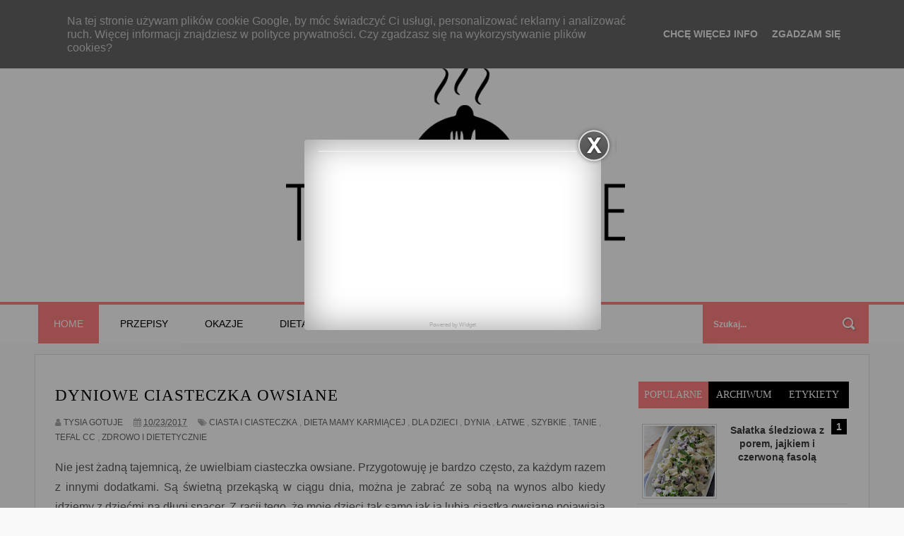

--- FILE ---
content_type: text/html; charset=UTF-8
request_url: https://www.tysiagotuje.pl/2017/10/dyniowe-ciasteczka-owsiane.html
body_size: 41152
content:
<!DOCTYPE html>
<html dir='ltr' xmlns='http://www.w3.org/1999/xhtml' xmlns:b='http://www.google.com/2005/gml/b' xmlns:data='http://www.google.com/2005/gml/data' xmlns:expr='http://www.google.com/2005/gml/expr'>
<head>
<link href='https://www.blogger.com/static/v1/widgets/4128112664-css_bundle_v2.css' rel='stylesheet' type='text/css'/>
<meta content='width=device-width,initial-scale=1,minimum-scale=1,maximum-scale=1' name='viewport'/>
<meta content='text/html;charset=UTF-8' http-equiv='Content-Type'/>
<meta content='IE=edge,chrome=1' http-equiv='X-UA-Compatible'/>
<meta content='text/html; charset=UTF-8' http-equiv='Content-Type'/>
<meta content='blogger' name='generator'/>
<link href='https://www.tysiagotuje.pl/favicon.ico' rel='icon' type='image/x-icon'/>
<link href='http://www.tysiagotuje.pl/2017/10/dyniowe-ciasteczka-owsiane.html' rel='canonical'/>
<link rel="alternate" type="application/atom+xml" title="Tysia Gotuje blog kulinarny - Atom" href="https://www.tysiagotuje.pl/feeds/posts/default" />
<link rel="alternate" type="application/rss+xml" title="Tysia Gotuje blog kulinarny - RSS" href="https://www.tysiagotuje.pl/feeds/posts/default?alt=rss" />
<link rel="service.post" type="application/atom+xml" title="Tysia Gotuje blog kulinarny - Atom" href="https://www.blogger.com/feeds/1848203680337944724/posts/default" />

<link rel="alternate" type="application/atom+xml" title="Tysia Gotuje blog kulinarny - Atom" href="https://www.tysiagotuje.pl/feeds/1258826798176528932/comments/default" />
<!--Can't find substitution for tag [blog.ieCssRetrofitLinks]-->
<link href='https://blogger.googleusercontent.com/img/b/R29vZ2xl/AVvXsEiUAYSXN72yIaB5pDOec-DVhm6O1-tDDYfYZU4hQdPNq-ENu4irvfmHqiZnGPcqVH-vfsBxQiIRI2DUkLSnSbQNV4N9DmL072AcK0DEq69licAW8ipwLRe_oVJRC9njtTKWqka2IiqM-vGD/s1600/ciastka+dynia+%25282%2529.JPG' rel='image_src'/>
<meta content='http://www.tysiagotuje.pl/2017/10/dyniowe-ciasteczka-owsiane.html' property='og:url'/>
<meta content='Dyniowe ciasteczka owsiane ' property='og:title'/>
<meta content='' property='og:description'/>
<meta content='https://blogger.googleusercontent.com/img/b/R29vZ2xl/AVvXsEiUAYSXN72yIaB5pDOec-DVhm6O1-tDDYfYZU4hQdPNq-ENu4irvfmHqiZnGPcqVH-vfsBxQiIRI2DUkLSnSbQNV4N9DmL072AcK0DEq69licAW8ipwLRe_oVJRC9njtTKWqka2IiqM-vGD/w1200-h630-p-k-no-nu/ciastka+dynia+%25282%2529.JPG' property='og:image'/>
<!-- SEO Meta Tag -->
<meta content='Dyniowe ciasteczka owsiane ' name='keywords'/>
<!-- SEO Title Tag -->
<title>
Dyniowe ciasteczka owsiane 
        | 
        Tysia Gotuje blog kulinarny
</title>
<meta content='YOUR_APPLICATION_ID' property='fb:app_id'/>
<link href='https://cdnjs.cloudflare.com/ajax/libs/font-awesome/4.7.0/css/font-awesome.min.css' rel='stylesheet'/>
<link href='https://fonts.googleapis.com/css?family=Raleway:300,400,800&subset=latin-ext' rel='stylesheet' type='text/css'/>
    <style type="text/css"><!-- /* 
    
<style id='page-skin-1' type='text/css'><!--
/*
-----------------------------------------------
Blogger Template Style
Name:        Sora Heaven
Author :     http://www.soratemplates.com
License:     Free Version
----------------------------------------------- */
/* Variable definitions
====================
<Variable name="maincolor" description="Main Color" type="color" default="#ff8080"/>
*/
html,body,div,span,applet,object,iframe,h1,h2,h3,h4,h5,h6,p,blockquote,pre,a,abbr,acronym,address,big,cite,code,del,dfn,em,img,ins,kbd,q,s,samp,small,strike,strong,sub,sup,tt,var,b,u,i,center,dl,dt,dd,ol,ul,li,fieldset,form,label,legend,table,caption,tbody,tfoot,thead,tr,th,td,article,aside,canvas,details,embed,figure,figcaption,footer,header,hgroup,menu,nav,output,ruby,section,summary,time,mark,audio,video{margin:0;padding:0;border:0;font-size:100%;font:inherit;vertical-align:baseline;}
/* HTML5 display-role reset for older browsers */
article,aside,details,figcaption,figure,footer,header,hgroup,menu,nav,section{display:block;}body{line-height:1;display:block;}*{margin:0;padding:0;}html{display:block;}ol,ul{list-style:none;}blockquote,q{quotes:none;}blockquote:before,blockquote:after,q:before,q:after{content:&#39;&#39;;content:none;}table{border-collapse:collapse;border-spacing:0;}
/* FRAMEWORK */
.navbar,.post-feeds,.feed-links{display:none;
}
.section,.widget{margin:0 0 0 0;padding:0 0 0 0;
}
strong,b{font-weight:bold;
}
cite,em,i{font-style:italic;
}
a:link{color:#000;text-decoration:none;outline:none;transition:all 0.25s;-moz-transition:all 0.25s;-webkit-transition:all 0.25s;
}
a:visited{color:#000;text-decoration:none;
}
a:hover{color:#ff8080;text-decoration:none;
}
a img{border:none;border-width:0;outline:none;
}
abbr,acronym{
}
sup,sub{vertical-align:baseline;position:relative;top:-.4em;font-size:86%;
}
sub{top:.4em;}small{font-size:86%;
}
kbd{font-size:80%;border:1px solid #999;padding:2px 5px;border-bottom-width:2px;border-radius:3px;
}
mark{background-color:#ffce00;color:black;
}
p,blockquote,pre,table,figure,hr,form,ol,ul,dl{margin:1.5em 0;
}
hr{height:1px;border:none;background-color:#666;
}
body#layout div#header-right {
width: 40%;
float: left;
}
/* heading */
h1,h2,h3,h4,h5,h6{font-weight:bold;line-height:normal;margin:0 0 0.6em;
}
h1{font-size:200%
}
h2{font-size:180%
}
h3{font-size:160%
}
h4{font-size:140%
}
h5{font-size:120%
}
h6{font-size:100%
}
/* list */
ol,ul,dl{margin:.5em 0em .5em 3em
}
ol{list-style:decimal outside
}
ul{list-style:disc outside
}
li{margin:.5em 0
}
dt{font-weight:bold
}
dd{margin:0 0 .5em 2em
}
/* form */
input,button,select,textarea{font:inherit;font-size:100%;line-height:normal;vertical-align:baseline;
}
textarea{display:block;-webkit-box-sizing:border-box;-moz-box-sizing:border-box;box-sizing:border-box;
}
/* code blockquote */
pre,code{font-family:&quot;Courier New&quot;,Courier,Monospace;color:inherit;
}
pre{white-space:pre;word-wrap:normal;overflow:auto;
}
.post-body blockquote {
background: url(https://blogger.googleusercontent.com/img/b/R29vZ2xl/AVvXsEj6yChBHQQ1Mi3ejbq-horsSXCFI_DbZ6mhSZ-opJ0hXY7-Rz5nDolIEtL9tkKIDUt7N4XCWZMLo2YRdkR0KJdxjTGmbhd8Sr9x3Ve8eiPs9iKOI_YkCnfsC4tDZFdO5yV4LWgaQyJdjJpJ/s50/quote.png) no-repeat scroll left 18px transparent;
font-family: Monaco,Georgia,&quot;
font-size: 100%;
font-style: italic;
line-height: 22px;
margin: 20px 0 30px 20px;
min-height: 60px;
padding: 0 0 0 60px;
}
/* table */
.post-body table[border=&quot;1&quot;] th, .post-body table[border=&quot;1&quot;] td, .post-body table[border=&quot;1&quot;] caption{border:1px solid;padding:.2em .5em;text-align:left;vertical-align:top;
}
.post-body table.tr-caption-container {border:1px solid #e5e5e5;
}
.post-body th{font-weight:bold;
}
.post-body table[border=&quot;1&quot;] caption{border:none;font-style:italic;
}
.post-body table{
}
.post-body td, .post-body th{vertical-align:top;text-align:left;font-size:13px;padding:3px 5px;border:1px solid #e5e5e5;
}
.post-body th{background:#f0f0f0;
}
.post-body table.tr-caption-container td {border:none;padding:8px;
}
.post-body table.tr-caption-container, .post-body table.tr-caption-container img, .post-body img {max-width:100%;height:auto;margin-left:-15px;
}
.post-body td.tr-caption {color:#666;font-size:80%;padding:0px 8px 8px !important;
}
img {
max-width:100%;
height:auto;
border:0;
}
table {
max-width:100%;
}
.clear {
clear:both;
}
.clear:after {
visibility:hidden;
display:block;
font-size:0;
content:" ";
clear:both;
height:0;
}
body#layout #mywrapper{
width: 60%;
float: left;
}
body#layout #post-wrapper {
width: 100%;
float: left;
}
body#layout div#main {
width: 100%;
}
body#layout #header-wrapper {
min-height: 0px;
margin-top: 70px;
}
body#layout div#top-nav {
border: none;
}
body#layout nav#nav {
border: none;
}
body#layout div#outer-wrapper {
max-width: 1000px;
}
body#layout .conty {
max-width: 100%;
}
body#layout div#left {
width: 30%;
}
body#layout div#right {
width: 30%;
float: left;
}
body#layout div#center {
width: 30%;
}
body {
margin: 0 0 0 0;
padding: 0 0 0 0;
text-align: left;
font-family: "Helvetica", Arial, sans-serif;
font-size: 14px;
line-height: 22px;
background: #f9f9f9;
color: #494949;
word-wrap: break-word;
}
/* outer-wrapper */
#outer-wrapper {
background:#ffffff;
max-width:1180px;
margin:0px auto;
overflow: hidden;
background: #ffffff;
border: 1px solid #dfdfdf;
margin: 15px auto 20px;
}
/* NAVIGATION MENU */
div#top-nav {
height: 45px;
top: 0;
width: 100%;
z-index: 9999;
background: #fff;
border-bottom-width: 1px;
border-bottom-style: solid;
border-color: #e4e4e4;
}
.top-menu {
font:normal normal 12px Arial, sans-serif;
margin:0 auto;
height:43px;
overflow:hidden;
}
.top-menu1 {
font:normal normal 12px Arial, sans-serif;
margin:0 auto;
height:43px;
overflow:hidden;
padding: 11px 0px 0;
}
.menubar {
list-style-type:none;
margin:0 0 0 0;
padding:0 0 0 0;
}
.menubar li {
display: block;
float: left;
line-height: 46px;
margin: 0 0 0 0;
padding: 0 0 0 0;
}
.menubar li a {
padding: 0 12px;
font-family: 'Oswald'!important;
font-weight: 400;
font-size: 12px;
line-height: 13px;
color: #000;
text-decoration: none;
text-transform: uppercase;
letter-spacing: 1px;
font-weight: bold;
line-height: 18px;
text-transform: uppercase;
}
.menubar li a:hover {
color:#626262;
}
ul.socialbar {
height: 38px;
margin: 0 0 0 0;
padding: 0 0;
float: right;
line-height: 43px;
}
ul.socialbar a {
color: #545454;
font-size: 18px;
padding: 5px 6px;
line-height: 46px;
}
ul.socialbar li {
display:inline-block;
list-style-type:none;
float:right;
margin:0 0;
padding:0 0;
border-right:none;
}
/* HEADER WRAPPER */
#header-wrapper {
margin:0 auto;
overflow:hidden;
padding: 0 28px;
background: #fff;
}
.header {
margin: 28px 0 0;
}
div#header-inner {
margin-left: 10px;
margin-top: 8px;
}
.header h1.title,.header p.title {
font:normal bold 48px "Raleway", Arial, Helvetica, sans-serif;
margin:0 0 0 0;
text-transform:uppercase;
}
.header .description {
color:#555555;
}
.header a {
color:#000;
}
.header a:hover {
color:#999;
}
.header img {
display:block;
padding: 9px 0 39px;
}
.header-right {
padding: 0;
overflow: hidden;
margin: 28px 0px 0 0;
max-width: 728px;
max-height: 90px;
}
.header-right img {
display:block;
}
.sidebar .widget {text-align:center!important;}
.PageList li {display:inline !important; float:none;font-family:Oswald; text-transform:uppercase;font-weight:bold!important} #PageList1 {padding-top:15px;}
.PageList LI A {font-weight:bold!important;}
.PageList LI.selected A {font-weight:bold!important;}
#HTML2 {padding:0px 0px!important;}
#Header1_headerimg {margin: auto; max-width: 480px; width: 100%; height: auto;}
#nav {
font: normal bold 12px Arial, sans-serif;
text-transform: uppercase;
background: #fff;
height: 55px;
top: 0;
width: 100%;
z-index: 9999;
border-top-width: 4px;
border-top-style: solid;
border-top-color: #ff8080;
}
.menubar2 {
list-style: none;
margin:0 0 0 0;
*zoom: 1;
float:left;
}
.author-description a:link, .author-description a:visited  {color:#ff8080!important;font-weight:bold}
.author-description a:hover  {color:#000!important;font-weight:bold}
.menubar2:before,
.menubar2:after {
content: " ";
display: table;
}
.menubar2:after {
clear: both;
}
.menubar2 ul {
list-style: none;
margin:0 0 0 0;
width:12em;
}
.menubar2 a {
display:block;
padding:0 15px;
}
.menubar2 > li:hover {
background: #ff8080;
color: #fff!important;
}
.menubar2 > li:hover > a {
color: #fff!important;
}
.menubar2 li {
position: relative;
display: block;
float: left;
line-height: 54px;
margin: 0 0 0 0;
}
.menubar2 > li {
float: left;
}
.menubar2 > li > a {
display: block;
height: 55px;
line-height: 55px;
color: #000;
margin: 0 4px;font-family:'Oswald', sans-serif;
font-weight: 400;
font-size: 14px;
text-transform: uppercase;
padding: 0 22px;
}
a.active {
background: #ff8080;
color: #fff!important;
}
.menubar2 li ul {
background: #fff;
border-bottom: 4px solid #ff8080;
display:block;
position:absolute;
left:0;
z-index:10;
visibility:hidden;
opacity:0;
-webkit-transition:all .25s ease-out;
-moz-transition:all .25s ease-out;
-ms-transition:all .25s ease-out;
-o-transition:all .25s ease-out;
transition:all .25s ease-out;
}
.menubar2 ul li a {width:150px;background:#fff;color:#000}
.menubar2 li li ul {
left:100%;
top:-1px;
}
.menubar2 > li.hover > ul {
visibility:visible;
opacity:10;
}
.menubar2 li li.hover ul {
visibility:visible;
opacity:10;
}
.menubar2 li li a {
display: block;
color: #000;
font-family: 'Oswald', sans-serif;
position: relative;
font-weight:400;
z-index: 100;
line-height: 32px;
border-bottom: 1px solid #4C4C4C;
}
.menubar2 li li a:hover {
color:#878787;
}
.menubar2 li li li a {
color: #e0dfdf;
font-family: 'Droid Sans', sans-serif;
text-shadow: 0 1px 1px #4B4B4B;
z-index:20;
}
i.fa.fa-home {
font-size: 25px;
padding: 12px 5px;
}
/* CONTENT WRAPPER */
#content-wrapper {
background-color:transparent;
margin: 0 auto;
padding: 15px 28px 0;
word-wrap:break-word;
}
div#featured-posts-section {
max-height: 400px;
overflow: hidden;
}
.largebanner {
background:#fff;
border-right:1px solid #e5e5e5;
border-bottom:1px solid #e5e5e5;
border-left:1px solid #e5e5e5;
}
.largebanner .widget {
padding:15px 14px;
overflow:hidden;
}
.largebanner img, .largebanner iframe{
display:block;
max-width:100%;
border:none;
overflow:hidden;
}
/* POST WRAPPER */
#post-wrapper {
background:transparent;
float:left;
width:795px;
max-width:795px;
margin:0 0 10px;
margin-top: -25px;
}
.post-container {
padding:15px 0px 0 0;
}
.breadcrumbs {font-size: 0px;
line-height: 0px;
margin: 0 0 0px 0;
display: block;
overfolow: hidden;
padding: 0 0 10px 0;
border-bottom: 0px solid #dfdfdf;}
.breadcrumbs > span {padding: 10px 5px 10px 10px;}
.breadcrumbs > span:last-child {background: none repeat scroll 0 0 transparent;color: #808080;}
.breadcrumbs a {color: #000;}
.post {
background:#ffffff;
margin:0 0 15px;
padding:15px 0;
border-bottom: 1px solid #E2E2E2;
}
.post-body {
display: block;
margin: 0 0 0 0;
font-size: 16px;
line-height: 28px;
color: #585858;
}
h2.post-title, h1.post-title {
font-size: 23px;
margin-bottom: 10px;
font-weight: 700;
text-transform: uppercase;
letter-spacing: 1px;
font-family: "Raleway";
}
h2.post-title a, h1.post-title a, h2.post-title, h1.post-title {
color:#000;
font-family:Oswald;font-weight:normal;
}
h2.post-title a:hover, h1.post-title a:hover {
color:#ff8080;
}
.img-thumbnail {
background:#fbfbfb url(https://blogger.googleusercontent.com/img/b/R29vZ2xl/AVvXsEgyvm0QVjoqY7vVBMjUv7hzHOh70Kdsh9oSJ6VvcPOp5_fp5uALMWaqVq-LgmnH1a7gQI6Tr7Rvc8XQOPsfgd1Sbgli0_is_iLdd2pS2W8qHNJapwCYwIrz2H9tI1PNqCv98TNeCRQe5J72/w200-c-h140/no-image.png) no-repeat center center;
position:relative;
object-fit:cover;
overflow:hidden;
float:left;
width:300px;
height:200px;
margin:0 15px 0 0;
}
.img-thumbnail img {
width:300px;
height:200px;
object-fit:cover;
}
span.rollover {
}
span.rollover:before {
content:"";
position: absolute;
width:24px;
height:24px;
margin:-12px;
top:50%;
left:50%;
}
span.rollover:hover {
opacity: .7;
-o-transition:all 1s;
-moz-transition:all 1s;
-webkit-transition:all 1s;
}
.post-info {
background: transparent;
padding: 5px 0;
color: #aaa !important;
display: inline-block;
margin: 0px 0 0px 0;
font-size: 12px;
font-weight: 400;
line-height: 21px;
color: #c4c4c4;
text-transform: uppercase;
margin-bottom: 13px;
}
.post-info a {
display:inline-block;
color:#666666;
}
.author-info, .time-info, .comment-info, .label-info, .review-info {
margin-right:12px;
display:inline;
}
a.readmore {
display: inline-block;
margin: 15px 0 0;
background-color: #ffffff;
padding: 0px 10px;
line-height: 26px;
font-size: 11px;
font-weight: bold;
text-transform: uppercase;
border-right: 4px solid #ff8080;
background: #000;
color:#fff;
}
a.readmore:hover  {
border-right: 4px solid #000000;
color: #000;
background: #ff8080;
}
/* Page Navigation */
.pagenavi {
clear: both;
margin: -16px 0 10px;
text-align: center;
font-size: 14px;
font-weight: bold;
padding: 0px;
text-transform: uppercase;
border-bottom: 1px solid #ddd;
border-top: 1px solid #ddd;
}
.pagenavi span,.pagenavi a {
padding: 6px 20px 6px 15px;
display:inline-block;
color:$(readmore.color);
float: left;
background: none repeat scroll 0 0 transparent;
border-right: 1px solid #DDDDDD;
background-color:$(readmore.background.color);
border: 1px solid $(readmore.border.color);
}
.pagenavi .current, .pagenavi .pages, .pagenavi a:hover {
background: #ff8080;
color: #fff;
}
.pagenavi .pages {
display:none;
}
/* SIDEBAR WRAPPER */
#sidebar-wrapper {
background:transparent;
float:right;
width:35%;
max-width:300px;
margin:0 auto;
}
.sidebar-container {
padding:15px 0;
}
.sidebar h2, .panel h2 {
display: block;
font-family: 'Raleway',sans-serif;
font-weight: 500;
font-size: 20px;
line-height: 22px;
padding: 0 0 13px 0px;
margin: 6px 0 5px 0;
border-bottom: 3px #ff8080 solid;
color: #000;
display: block;
padding-right: 4px;
font-size: 12px;
letter-spacing: 1px;
text-align: center;
text-transform: uppercase;
padding: 16px 15px 14px;
line-height: 1;
background-color: #fff;
}
#sidebar1 h2 span,#sidebar h2 span{
}
.sidebar h2 span {
padding-bottom: 12px;
border-bottom: 0px #fff solid;
font-family:Oswald;
}
#Image3 .widget-content img {width:340px!important;}
#Image4 .widget-content img {width:340px!important;border:none!important;background:transparent!important;}
#Image5 .widget-content img {width:340px!important;}
#Image3:hover, #Image4:hover, #Image5:hover {opacity:0.9;}
#bottombar1 {width:100%!important;background:#ff8080} #HTML5{margin:0 15%;padding:20px 0px; } #HTML5 h2 {text-align:center;color:#000!important;}
#bottombar .widget {text-align:center!important;}
#bottombar h2 span {
bottom: -2px;
padding: 6px;
color: #fff;
margin-bottom: 35px;
font-size: 16px;
color: #ff8080;
}
.sidebar h2:after, .panel h2:after {
content: " ";
width:90px;
height: 0px;
position: absolute;
left: 0;
bottom: -2px;
}
.sidebar .widget {
margin:0 0 15px;
}
.sidebar ul, .sidebar ol {
list-style-type:none;
margin:0 0 0 0;
padding:0 0 0 0;
}
.sidebar li {
margin:5px 0;
padding:0 0 0 0;
}
/* Recent Post */
.recent-post-title {
margin:0 0 15px;
padding:0;
position:relative;
}
div.recent-post-title:after {
}
.recent-post-title h2 {
display: block;
font-family: 'Raleway',sans-serif;
font-weight: 500;
font-size: 24px;
line-height: 24px;
padding: 0 0 10px 0px;
margin: 6px 0 5px 0;
border-bottom: 3px #ff8080 solid;
color: #222;
font-size: 19px;
margin-bottom: 10px;
font-weight: 700;
text-transform: uppercase;
letter-spacing: 1px;
font-family: "Raleway";
}
.recent-post-title h2 span{padding-bottom: 11px;
border-bottom: 3px #444 solid;}
.recent-post-title h2 a {
color:#474747;
}
.stylebox {
float:left;
width:50%;
margin:0 0;
}
.stylebox .widget {
padding:0 15px 15px 0;
}
.stylebox .widget-content {
background:#ffffff;
}
.stylebox ul {
list-style-type:none;
margin:0 0 0 0;
padding:0 0 0 0;
}
.stylebox1 {
float:left;
width:98%;
margin:0 0;
}
.stylebox1 .widget {
padding:0 0px 15px 0;
}
.stylebox1 .widget-content {
background:#ffffff;
}
.stylebox1  ul {
list-style-type:none;
margin:0 0 0 0;
padding:0 0 0 0;
}
/* Recent Post */
ul.xpose_thumbs {
margin:0 0 0 0;
}
ul.xpose_thumbs li {
font-size:12px;
min-height:68px;
margin:0 0 8px;
padding:0 0 8px;
border-bottom:1px dotted #e5e5e5;
}
ul.xpose_thumbs .xpose_thumb {
position:relative;
background:#fbfbfb;
margin:3px 0 10px 0;
width:100%;
height:50px;
padding-bottom:46%;
overflow:hidden;
}
ul.xpose_thumbs .xpose_thumb img {
height:auto;
width:100%;
}
ul.xpose_thumbs1 {
margin:0 0 0 0;
width:65%;
float:left;
}
ul.xpose_thumbs1 li {
font-size:12px;
min-height:68px;
margin:0 0 8px;
padding:0 0 8px;
border-bottom:1px dotted #e5e5e5;
}
ul.xpose_thumbs1 .xpose_thumb {
position:relative;
background:#fbfbfb;
margin:3px 0 10px 0;
width:100%;
height:62px;
padding-bottom:46%;
overflow:hidden;
}
ul.xpose_thumbs1 .xpose_thumb img {
height:auto;
width:100%;
}
ul.xpose_thumbs2 {
font-size:13px;
}
ul.xpose_thumbs2 li {
padding:0 0;
min-height:106px;
font-size:11px;
margin: 0 0 8px;
padding: 0 0 8px;
border-bottom:1px dotted #e5e5e5;
}
ul.xpose_thumbs2 .xpose_thumb2 {
background:#fbfbfb;
float:left;
margin:3px 8px 0 0;
height:100px;
width:100px;
}
ul.xpose_thumbs2 .xpose_thumb2 img {
height:100px;
width:100px;
}
span.xpose_title {
font-family: "Raleway",Helvetica,Arial,sans-serif;
font-size: 22px;
line-height: 24px;
font-weight: 500;
color: #222;
margin: 0 0 15px 0;
}
span.xpose_title2 {
font-size:16px;
}
span.xpose_title_big {
font-family: "Raleway",Helvetica,Arial,sans-serif;
font-size: 36px;
line-height: 40px;
font-weight: 400;
color: #222;
margin: 0 0 30px 0;
}
span.xpose_title22 {
font-size: 18px;
line-height: 24px;
font-weight: 500;
color: #222;
margin: 0 0 0 0;
}
span.rp_summary {
display: block;
margin: 0 0 0 0;
font-size: 16px;
line-height: 28px;
color: #585858;
}
span.xpose_meta {
background: transparent;
display: block;
font-size: 11px;
color: #aaa;
color: #aaa !important;
margin: 0px 0 0px 0;
font-size: 13px;
font-weight: 400;
line-height: 21px;
text-transform: uppercase;
}
span.xpose_meta a {
color: #aaa !important;
display: inline-block;
margin: 10px 0 10px 0;
font-size: 13px;
font-weight: 400;
line-height: 21px;
color: #c4c4c4;
text-transform: uppercase;
}
span.xpose_meta_date, span.xpose_meta_comment, span.xpose_meta_more  {
display:inline-block;
margin-right:8px;
}
span.xpose_meta_date:before {
content: "\f073";
font-family: FontAwesome;
font-style: normal;
font-weight: normal;
text-decoration: inherit;
padding-right:4px;
}
span.xpose_meta_comment:before  {
content: "\f086";
font-family: FontAwesome;
font-style: normal;
font-weight: normal;
text-decoration: inherit;
padding-right:4px;
}
span.xpose_meta_more:before {
content: "\f0a9";
font-family: FontAwesome;
font-style: normal;
font-weight: normal;
text-decoration: inherit;
padding-right:4px;
}
ul.xpose_thumbs2 li a:hover, ul.xpose_thumbs li a:hover {
color:#ff8080;
}
ul.xpose_thumbs22 {
font-size:13px;
width:32%;
float:right;
}
ul.xpose_thumbs22 li {
padding:0 0;
min-height:66px;
font-size:11px;
margin: 0 0 8px;
padding: 0 0 3px;
border-bottom:1px dotted #e5e5e5;
}
ul.xpose_thumbs22 .xpose_thumb2 {
background: #fbfbfb;
float: left;
margin: 3px 8px 6px 0;
height: 140px;
width: 245px;
}
ul.xpose_thumbs22 .xpose_thumb2 img {
height:140px;
width:245px;
}
span.xpose_title {
font-family: "Raleway",Helvetica,Arial,sans-serif;
font-size: 22px;
line-height: 24px;
font-weight: 500;
color: #222;
margin: 0 0 15px 0;
}
span.xpose_title2 {
font-size:16px;
}
span.rp_summary {
display: block;
margin: 0 0 0 0;
font-size: 16px;
line-height: 28px;
color: #585858;
}
span.xpose_meta {
background: transparent;
display: block;
font-size: 11px;
color: #aaa;
color: #aaa !important;
margin: 0px 0 0px 0;
font-size: 13px;
font-weight: 400;
line-height: 21px;
text-transform: uppercase;
}
span.xpose_meta a {
color: #aaa !important;
display: inline-block;
margin: 10px 0 10px 0;
font-size: 13px;
font-weight: 400;
line-height: 21px;
color: #c4c4c4;
text-transform: uppercase;
}
span.xpose_meta_date, span.xpose_meta_comment, span.xpose_meta_more  {
display:inline-block;
margin-right:8px;
}
span.xpose_meta_date:before {
content: "\f073";
font-family: FontAwesome;
font-style: normal;
font-weight: normal;
text-decoration: inherit;
padding-right:4px;
}
span.xpose_meta_comment:before  {
content: "\f086";
font-family: FontAwesome;
font-style: normal;
font-weight: normal;
text-decoration: inherit;
padding-right:4px;
}
span.xpose_meta_more:before {
content: "\f0a9";
font-family: FontAwesome;
font-style: normal;
font-weight: normal;
text-decoration: inherit;
padding-right:4px;
}
ul.xpose_thumbs22 li a:hover, ul.xpose_thumbs li a:hover {
color:#ff8080;
}
/* BOTTOMBAR */
#bottombar {
background:#000;
overflow:hidden;
margin:0 auto;
padding:15px 28px;
color:#dddddd;
border-top: 4px solid #ff8080;
}
#bottombar .left {
float:left;
width:34%;
}
#bottombar .center {
float:left;
width:34%;
}
#bottombar .right {
float:right;
width:32%;
}
#bottombar .left .widget, #bottombar .center .widget {
margin:0 15px 15px 0;
}
#bottombar .right .widget {
margin:0 0 15px 0;
}
#bottombar h2 {
font:normal bold 13px Arial, sans-serif;
margin:0 0 10px 0;
padding:6px 0;
text-transform:uppercase;
position:relative;
color:#eeeeee;
}
#bottombar ul, #bottombar ol {
list-style-type:none;
margin:0 0 0 0;
padding:0 0 0 0;
}
#bottombar li {
margin:5px 0;
padding:0 0 0 0;
}
#bottombar ul li:before {
color:#eeeeee !important;
}
#bottombar a {
color:#dddddd;
}
#bottombar a:hover {
color:#ffffff;
}
/* FOOTER */
#footer-wrapper {
background: #191919;
margin: 0 auto;
padding: 3px 20px;
overflow: hidden;
color: #eeeeee;
font-size: 12px;
}
.footer-left {
float: left;
margin: 10px;
margin-top: 17px;
color: #949494;
}
div#mycontent {
margin-left: 6px;
}
.footer-right {
margin: 10px;
margin-top: 17px;
color: #949494;
float: right;
}
#footer-wrapper a {
color:#b8b8b8;
}
#footer-wrapper a:hover {
color:#ffffff;
}
/* CUSTOM WIDGET */
.widget ul {
line-height:1.4em;
}
/* Tab Menu */
.set, .panel {
margin: 0 0;
}
.tabs .panel {
padding:0 0;
}
.tabs-menu {
border-bottom:3px solid #E73138;
padding: 0 0;
margin:0 0;
}
.tabs-menu li {
font:normal bold 12px Arial, sans-serif;
display: inline-block;
*display: inline;
zoom: 1;
margin: 0 3px 0 0;
padding:10px;
background:#fff;
border:1px solid #e5e5e5;
border-bottom:none !important;
color:#000;
cursor:pointer;
position:relative;
}
.tabs-menu .active-tab {
background:#E73138;
border:1px solid #E73138;
border-bottom:none !important;
color:#fff;
}
.tabs-content {
padding:10px 0;
}
.tabs-content .widget li {
float:none !important;
margin:5px 0;
}
.tabs-content .widget ul {
overflow:visible;
}
/* Custom CSS for Blogger Popular Post Widget */
.PopularPosts ul,
.PopularPosts li,
.PopularPosts li img,
.PopularPosts li a,
.PopularPosts li a img {
margin:0 0;
padding:0 0;
list-style:none;
border:none;
background:none;
outline:none;
}
.PopularPosts ul {
margin:.5em 0;
list-style:none;
color:black;
counter-reset:num;
}
.PopularPosts ul li img {
display:block;
margin:0 .5em 0 0;
width:50px;
height:50px;
float:left;
}
.PopularPosts ul li {
background-color:#eee;
margin:0 10% .4em 0 !important;
padding:.5em 1.5em .5em .5em !important;
counter-increment:num;
position:relative;
}
.PopularPosts ul li:before,
.PopularPosts ul li .item-title a, .PopularPosts ul li a {
font-weight:bold;
color:#3a3a3a !important;
text-decoration:none;
}
.PopularPosts ul li:before {
content:counter(num) !important;
display:block;
position:absolute;
background-color:#000;
color:#fff !important;
width:22px;
height:22px;
line-height:22px;
text-align:center;
top:0px;
right:0px;
padding-right:0px !important;
}
/* Set color and level */
.PopularPosts ul li {margin-right:1% !important}
.PopularPosts .item-thumbnail {
margin:0 0 0 0;
}
.PopularPosts .item-snippet {
font-size:11.5px;
color: #5C5C5C;
}
.profile-img{
display:inline;
opaciry:10;
margin:0 6px 3px 0;
}
/* back to top */
#back-to-top {
background: #ff8080;
color: #ffffff;
padding: 8px 10px;
border-radius: 50%;
font-size: 24px;
border: 1px solid #ff8080;
}
.back-to-top {
position:fixed !important;
position:absolute;
bottom:130px;
right:20px;
z-index:999;
}
/* ==== Related Post Widget Start ==== */
#related-posts h2 > span{
border-bottom: 2px solid #ff8080;
bottom: -2px;
padding: 4px 10px;
}
#related-posts{
float:left;
width:100%;
margin-bottom:40px;
}
#related-posts h2{
border-bottom: 2px solid #eee;
padding: 4px 0;
font: normal normal 18px Oswald;
text-transform: uppercase;
font: normal bold 12px Arial, sans-serif;
text-align: left;
color: #474747;
margin-bottom: 5px;
}
#related-posts .related_img {
padding:0px;
width:252px;
height:378px;
margin-left:0px;
}
#related-posts .related_img:hover{
opacity:.7;
filter:alpha(opacity=70);
-moz-opacity:.7;
-khtml-opacity:.7;
}
/* share buttons */
.share-buttons-box {
height: 67px;
background: url(https://blogger.googleusercontent.com/img/b/R29vZ2xl/AVvXsEgIEYJNZKT7pBRdCzhLB9ZepDXdWJ5eIRCoM_Me6pNgnSVg1E5j5EqupKQOFhQJmM375QXieMMS2b6WFV2JAJN0JHf7cvs6uK-mF6rM-8STrtloYabdQ8K9ZIXgmNKfv_uJJ1zYe5-GPhwM/s1600/share.png) no-repeat 330px 10px;
margin:20px 0 15px;
overflow:hidden;
}
.share-buttons {
margin:0 0;
height:67px;
float:left;
}
.share-buttons .share {
float:left;
margin-right:10px;
display:inline-block;
}
/* error and search */
.status-msg-wrap {
font-size:120%;
font-weight:bold;
width:100%;
margin:20px auto;
}
.status-msg-body {
padding:20px 2%;
width:96%;
}
.status-msg-border {
border:1px solid #e5e5e5;
opacity:10;
width:auto;
}
.status-msg-bg {
background-color:#ffffff;
}
.status-msg-hidden {
padding:20px 2%;
}
#ArchiveList ul li:before {
content:"" !important;
padding-right:0px !important;
}
/* facebook comments */
.fb-comments{width: 100% !important;}
.fb-comments iframe[style]{width: 100% !important;}
.fb-like-box{width: 100% !important;}
.fb-like-box iframe[style]{width: 100% !important;}
.fb-comments span{width: 100% !important;}
.fb-comments iframe span[style]{width: 100% !important;}
.fb-like-box span{width: 100% !important;}
.fb-like-box iframe span[style]{width: 100% !important;
}
.rich-snippet {
padding:10px;
margin:15px 0 0;
border:3px solid #eee;
font-size:12px;
}
/*-------sidebar----------------*/
.sidebar-narrow{margin:0}
#sidebar-narrow .widget{margin-bottom:30px;}
#sidebar-narrow{float:right;width:160px;margin-right: 14px;
border-right: 1px solid #eaeaea;
border-left: 1px solid #eaeaea;
padding: 16px 10px 0 15px;}
div#main {
width: 98%;
margin-top: 15px;
}
div#mywrapper {
float: left;
width: 694px;
}
#sidebartab {
margin-bottom: 15px;
}
.tab-widget-menu {
height: 46px;
margin: 0;
padding: 8px 0 0 2px;
}
#sidebartab .widget {
margin-bottom: 0;
padding-bottom: 0;
}
#sidebartab .h2title {
display: none;
}
#sidebartab .h2titlesmall {
display: none;
}
#sidebartab .widget-content {
box-shadow: none;
-moz-box-shadow: none;
-webkit-box-shadow: none;
border: 0;
}
.tab-widget-menu ul, .tab-widget-menu li {
list-style: none;
padding: 0;
margin: 0;
}
.tab-widget-menu li {
background: #000;
bottom: -2px;
color: #FFF;
cursor: pointer;
float: left;
height: 38px;
line-height: 38px;
margin: -2px 0px 0 0px;
padding: 0;
position: relative;
text-align: center;
width: 33.3%;
z-index: 2;
font-family:Oswald;
text-transform:uppercase;
font-weight:normal!important;
}
.tab-widget-menu li.selected {
background: #ff8080;
border-width: 1px 1px 3px;
color: #FFF;
margin-top: -2px;
}
#sidebartab .h2title, #sidebartab h2 {
display: none;
}
#sidebartab .h2titlesmall, #sidebartab h2 {
display: none;
}
#sidebartab .widget-content ul li img {
padding: 2px;
border: 1px solid lightGrey;
width: 100px;
height: 100px;
}
#sidebartab .popular-posts li {
background: none repeat scroll 0 0 transparent;
border-bottom: 1px solid #E9E9E9;
overflow: hidden;
padding: 10px 0;
}
.PopularPosts img:hover, #sidebartab .widget-content ul li img:hover {
-khtml-opacity: 0.4;
-moz-opacity: 0.4;
opacity: 0.4;
}
#sidebarlab .sidebar li a:hover {
color: #fff;
background: #222;
}
.PopularPosts a {font-weight:bold;}
.tagcloud a {
background: #e4e4e4;
color: #888;
display: block;
float: left;
font-size: 14px!important;
line-height: 12px;
margin: 0 2px 2px 0;
padding: 12px 17px;
}
.tagcloud a:link {
color: #888;
}
.tagcloud a:hover {
background: #ff8080;
color: #fff;
}
.tagcloud1 a {
background: #2D2D2D;
color: #888;
display: block;
float: left;
font-size: 14px!important;
line-height: 12px;
margin: 0 2px 2px 0;
padding: 12px 17px;
}
.tagcloud1 a:link {
color: #888;
}
.tagcloud1 a:hover {
background: #ff8080;
color: #fff;
}
.showpageArea a {
clear:both;
margin:-5px 0 10px;
text-align:center;
font-size:11px;
font-weight:bold;
text-transform:uppercase;
}
.showpageNum a {
padding:6px 10px;
margin-right:3px;
display:inline-block;
color:#000;
background-color:#ffffff;
border: 1px solid #dddddd;
}
.showpageNum a:hover {
border: 1px solid #aaaaaa;
}
.showpagePoint {
padding:6px 10px;
margin-right:3px;
display:inline-block;
color:#000;
background-color:#ffffff;
border: 1px solid #aaaaaa;
}
.showpageOf {
display:none;
}
.showpage a {
padding:6px 10px;
margin-right:3px;
display:inline-block;
color:#000;
background-color:#ffffff;
border: 1px solid #dddddd;
}
.showpage a:hover {
border: 1px solid #aaaaaa;
}
.showpageNum a:link,.showpage a:link {
text-decoration:none;
color:#666;
}
.button {
text-align: center;
width: 100%;
margin: 10px 0;
padding: 0;
font-size: 14px;
font-family: 'Tahoma', Geneva, Sans-serif;
color: #fff;
margin-left: 0em !important;
}
.button ul {
margin: 0;
padding: 0;
}
.button li {
display: inline-block;
margin: 10px 0;
padding: 0;
}
#Attribution1 {
height:0px;
visibility:hidden;
display:none
}
.author-avatar img{float: left;
border: 50%;
width: 100px;
height: 100px;
-webkit-border-radius: 50px;
-moz-border-radius: 50px;
border-radius: 50px;
}
#author-box h3 {
padding-bottom: 5px;
font-size: 18px;
font-family: Oswald,arial,Georgia,serif;
}
.author-description {
margin-left: 120px;
}
.share-post {
font-size: 13px;
margin-top: 15px;
}
.share-post li {
float: left;
}
.share-post a {
display: block;
margin-right: 10px;
text-indent: -9999px;
margin-left: 12px;
background: url(https://blogger.googleusercontent.com/img/b/R29vZ2xl/AVvXsEiUC2Gzn2ruImZ6QLH8GlLod90vbxnG4xeK7S1lSKviqU1Y48mqWDqw0nPgXkdn5J5FB4pW3Sh0SWMA8LtjcYw8-fe76rjquG_xEBuMEw1pfbKIQS5G4gVL9jMF1zOC2eiMoB7E1PUPxck/s1600/single-share.png) no-repeat;
-webkit-transition: opacity .2s;
-moz-transition: opacity .2s;
-o-transition: opacity .2s;
transition: opacity .2s;
}
.share-post a:hover {
opacity: .7;
}
.share-post
.facebook a {
width: 7px;
}
.share-post
.twitter a {
width: 18px;
background-position: -47px 0;
}
.share-post
.google a {
width: 14px;
background-position: -105px 0;
}
.share-post
.pinterest a {
width: 11px;
background-position: -159px 1px;
}
/*** Share Post Styling ***/
#share-post {
width: 100%;
overflow: hidden;
margin-top: 20px;
}
#share-post a {
display: block;
height: 32px;
line-height: 32px;
color: #fff;
float: left;
padding-right: 10px;
margin-right: 10px;
margin-bottom: 25px;
}
#share-post
.facebook {
background-color: #436FC9;
}
#share-post
.twitter {
background-color: #40BEF4;
}
#share-post
.google {
background-color: #EC5F4A;
}
#share-post
span {
display: block;
width: 32px;
height: 32px;
float: left;
margin-right: 10px;
background: url(https://blogger.googleusercontent.com/img/b/R29vZ2xl/AVvXsEiUC2Gzn2ruImZ6QLH8GlLod90vbxnG4xeK7S1lSKviqU1Y48mqWDqw0nPgXkdn5J5FB4pW3Sh0SWMA8LtjcYw8-fe76rjquG_xEBuMEw1pfbKIQS5G4gVL9jMF1zOC2eiMoB7E1PUPxck/s1600/single-share.png) no-repeat;
}
#share-post
.facebook span {
background-color: #3967C6;
}
#share-post
.twitter span {
background-color: #26B5F2;
background-position: -72px 0;
}
#share-post
.google span {
background-color: #E94D36;
background-position: -144px 0;
}
/* Search Box
----------------------------------------------- */
#searchformfix
{
float:right;
overflow:hidden;
position:relative;
}
#searchform
{
margin:0px 0 0;
padding:0;
}
#searchform fieldset
{
padding:0;
border:none;
margin:0;
}
#searchform input[type="text"]{
background:#ff8080; border:none;
float:left; padding:0px 10px 0px 15px;
margin:0px; width:155px; height:55px;
line-height:34px;
margin-right:0px;
transition:all 600ms cubic-bezier(0.215,0.61,0.355,1) 0s;
-moz-transition:all 300ms cubic-bezier(0.215,0.61,0.355,1) 0s;
-webkit-transition:all 600ms cubic-bezier(0.215,0.61,0.355,1) 0s;
-o-transition:all 600ms cubic-bezier(0.215,0.61,0.355,1) 0s; color:#fff}
#searchform input[type=text]:hover,#searchform input[type=text]:focus
{
width:200px;
}
#searchform input[type=submit]
{
background: url(https://blogger.googleusercontent.com/img/b/R29vZ2xl/AVvXsEgjRH-QMAbqQj2x_0YuECJjqM9huG6g26NO1xNH7t9FNX7ODhCfYCgmxCLftRYzMcblWZmp1umT6iyhKZApaKiHQ5QOUcJPTqMmGsep18zibiAz8SreDc4bcrKTUYIQdaxfIHu3EdhDf-UL/s1600/icon-search.png) center 18px no-repeat;
cursor: pointer;
margin: 0;
padding: 0;
width: 55px;
height: 55px;
line-height: 50px;
background-color: #ff8080;
}
input[type=submit]
{
padding:4px 17px;
color:#ffffcolor:#585858;
text-transform:uppercase;
border:none;
font-size:20px;
background:url(gradient.png) bottom repeat-x;
cursor:pointer;
margin-top:10px;
float:left;
overflow:visible;
transition:all .3s linear;
-moz-transition:all .3s linear;
-o-transition:all .3s linear;
-webkit-transition:all .3s linear;
}
#searchform input[type=submit]:hover
{
background-color:#000;
}
.selectnav {
display:none;
}
/*---Flicker Image Gallery-----*/
.flickr_plugin {
width: 100%;
}
.flickr_badge_image {
float: left;
height: 75px;
margin: 8px 5px 0px 5px;
width: 75px;
}
.flickr_badge_image a {
display: block;
}
.flickr_badge_image a img {
display: block;
width: 100%;
height: auto;
-webkit-transition: opacity 100ms linear;
-moz-transition: opacity 100ms linear;
-ms-transition: opacity 100ms linear;
-o-transition: opacity 100ms linear;
transition: opacity 100ms linear;
}
.flickr_badge_image a img:hover {
opacity: .5;
}
div#act {
display: none;
}
#sidebar-narrow .list-label-widget-content li:before {
content: "\f013";
font-family: fontawesome;
margin-right: 5px;
}
#sidebar-narrow .list-label-widget-content li {
display: block;
padding: 0 0 8px 0;
position: relative;
}
#sidebar-narrow .list-label-widget-content li a {
color: #555555;
font-size: 13px;
font-weight: normal;
}
#sidebar-narrow .list-label-widget-content li a:first-child {
text-transform: capitalize;
}
#sidebar-narrow .list-label-widget-content li a:hover {
text-decoration: underline;
}
#sidebar-narrow .list-label-widget-content li span:last-child {
color: #949494;
font-size: 12px;
font-weight: bold;
position: absolute;
right: 0;
top: 0;
}
#sidebar-narrow .list-label-widget-content li:hover span:last-child {
text-decoration: underline;
}
/***** Social link*****/
ul.socialbar li,ul.socialbar li{
float: left;
margin-right: 0px;
margin-bottom:0px;
padding: 0px;
display:block;
width: auto;
background:#242628;
}
ul.socialbar li a, ul.socialbar li a, a.soc-follow {
display: block;
float: left;
margin: 0;
padding: 0;
width: 40px;
height: 43px;
margin-bottom:2px;
text-indent: -9999px;
-webkit-transition: all 0.3s ease 0s;
-moz-transition: all 0.3s ease 0s;
-ms-transition: all 0.3s ease 0s;
-o-transition: all 0.3s ease 0s;
transition: all 0.3s ease 0s;
}
a.soc-follow.dribbble {
background: url(https://blogger.googleusercontent.com/img/b/R29vZ2xl/AVvXsEhX9tJKVCzA4q6JcWQkgR50uy1_LPXNQSl8xzwgdfCBEZ1OJ4vbW1pHB-iila4-fjrwD_1URHMPFhNt-02GCXnl433AKqgJgwOw0TCNCIafaore-H5lD0G4BjzpXhA6xDgtjBdCe92sNOM/s1600/dribbble.png) no-repeat 0 0;
}
a.soc-follow.dribbble:hover {
background-color: #ef5b92;
}
a.soc-follow.facebook {
background: url(https://blogger.googleusercontent.com/img/b/R29vZ2xl/AVvXsEhUBp-8ryIK75B6aFyOnvx4RJo4m_NKeH2e5IuGzx1v5d3D3nzZakCEtgvWuVIs0O-HhSGRCus9H5Jkz4KEqu9TdBjQmUgEvHE70XyGI1qp4Klwo9c5b507QbL2OKZa5Lz1DXxjjBxhSzs/s1600/facebook.png) no-repeat 0 0;
}
a.soc-follow.facebook:hover{
background-color: #3b5998;
}
a.soc-follow.flickrs {
background: url(https://blogger.googleusercontent.com/img/b/R29vZ2xl/AVvXsEiqBpWsu4T9XTOkd_4T2loDfkHSlAbbyl09mtWyN76T4xCHXhf8e1GfBk2hRnirhMBolJlf1b9_zJCiek2poFauLZLoY_sg0KQc_fZP2JInqcrEYyEck0xG-KLkRqnO_PX96jljGBjb460/s1600/flickr.png) no-repeat 0 0;
}
a.soc-follow.flickrs:hover {
background-color: #f1628b;
}
a.soc-follow.googleplus {
background: url(https://blogger.googleusercontent.com/img/b/R29vZ2xl/AVvXsEiQ5H0hmEUmUxFQZN72jwfGCUAxkY8FD5ZD_aNw2EHcs0aTyHcdd8GTVOrlv6eFL44kSEPeAEz1J4W6Vx8GDSZBHjXsXfR7fQdM21_0a7ckeUqbdE_DFpXbvFlcyOpMnFOcj8Pkz6tNRCo/s1600/googleplus.png) no-repeat 0 0;
}
a.soc-follow.googleplus:hover {
background-color: #d94a39;
}
a.soc-follow.linkedin {
background: url(https://blogger.googleusercontent.com/img/b/R29vZ2xl/AVvXsEj2kHauSfTu07i-SOxLt0xvQQJ6PTlRjD19dbA_jQ_MqKRPtd3Vanow1n2C7Kr4DS5yof97_3brsoxCrfjINEVHDdX0-Duk5k5j7czCt2u6yH7C4ifJ93h4Vci8U4hvDB0L81tjMCbObYA/s1600/linkedin.png) no-repeat 0 0;
}
a.soc-follow.linkedin:hover {
background-color: #71b2d0;
}
a.soc-follow.twitter {
background: url(https://blogger.googleusercontent.com/img/b/R29vZ2xl/AVvXsEjJ-NPevrDj6QaxcBS2ouzqaQk2CczR9co8Jkp3Btyk2Gk2qwpJRs0zFxw3RH7iCa2o50i_SAvwp9TzD_PaNH-35rzPtNoEDNwV_0V_f4rbQ6ux-ROXwIpjtUKSXFENIIifzZjx3npei20/s1600/twitter.png) no-repeat 0 0;
}
a.soc-follow.twitter:hover {
background-color: #48c4d2;
}
a.soc-follow.vimeo {
background: url(https://blogger.googleusercontent.com/img/b/R29vZ2xl/AVvXsEgPFXZSPTzxsKkdce-TEEgtBsLKYIp-mqI6ONTYoVUnBEqgpBBJtW5MpT5cYl8fXlp8uKEcHE46WloNcuvmuDLQZu-hp5517j0cXwdZtHr1JFuanjZwvcl2LUxdfqPXZtlKrNLJBxaUvjE/s1600/vimeo.png) no-repeat 0 0;
}
a.soc-follow.vimeo:hover {
background-color: #62a0ad;
}
ul.socicon-2 li a:hover, ul.socicon li a:hover, a.soc-follow:hover {
background-position: 0 -40px;
}
#nav.fixed-nav{
position: fixed;
top: 0;
left: 0;
width: 100% !important;
z-index: 999;
-webkit-box-shadow: 0 5px 3px rgba(0, 0, 0, .1);
-moz-box-shadow: 0 5px 3px rgba(0, 0, 0, .1);
box-shadow: 0 5px 3px rgba(0, 0, 0, .1);
padding: 0;
margin: 0;
}
div.conty {
width: 1180px;
margin: 0 auto;
}
#beakingnews {
background:#242628;
float: left;
height: 42px;
line-height:  42px;
overflow: hidden;
width: 60.2%;
}
#recentpostbreaking li a {
color:#949494;
font-family: sans-serif;
font-weight: bold;
}
#recentpostbreaking li a:hover {
color:#ff8080;
}
#beakingnews .tulisbreaking {
background:#ff8080;
}
#beakingnews .tulisbreaking{
color:$(mainbgfontcol.background.color) !important;
}
span.tulisbreaking:after{
content: close-quote;
position: absolute;
width: 0px;
top: 15px;
right: -12px;
border-bottom: 6px solid rgba(0, 0, 0, 0);
border-left: 6px solid #ff8080;
border-top: 6px solid rgba(0, 0, 0, 0);
border-right: 6px solid rgba(0, 0, 0, 0);
}
#beakingnews .tulisbreaking {
color: #FFFFFF;
display: block;
float: left;
font-family: sans-serif;
font-weight: bold;
padding: 0 10px;
position: absolute;
border-bottom: 1px solid #ff8080;
}
#recentpostbreaking {
float: left;
margin-left: 125px;
}
#recentpostbreaking ul,#recentpostbreaking li{list-style:none;margin:0;padding:0}
div#fontoo {
width: 100%;
display: block;
padding: 25px 0;
text-align: center;
line-height: 0;
font-size: 0px;
overflow: hidden;
border-bottom: 1px solid #dfdfdf;
}
div#author-box {
border: 1px solid #dfdfdf;
padding: 25px;
margin: 0 0 30px 0;
display: block;
overflow: hidden;
-webkit-border-radius: 3px;
-moz-border-radius: 3px;
border-radius: 3px;
}
*/
--></style>
<style type='text/css'>
        h2.post-title a, h1.post-title a, h2.post-title, h1.post-title {
      font-size: 23px;
  margin-bottom: 10px;
  font-weight: 400;
  text-transform: uppercase;
  letter-spacing: 1px;
  font-family: Oswald;;
        }

.top-comment-widget-menu {
float: left;
margin: -15px 0 15px;
padding: 0;
width: 100%;
height: 40px;
background: #444444 url(https://blogger.googleusercontent.com/img/b/R29vZ2xl/AVvXsEgfUzMIHwW-XGXN7vFcFfbpcQYQ4XbvRC1XROi3lng1kC2hS9fIBAtWsAvhF8yg5He-XGSSooalwyFAU-Fu3FbLzp0VD-pXzXduzKtnRGalxp5aCiQg2qsggSaZKges8pl0hWZv7Yor2nM/s1600/menu-bg2.png) repeat;
   
}

.top-comment {
   float: left;
font-size: 14px;
list-style: none outside none;
text-transform: uppercase;
width: 43%;
margin: 1px;
padding: 10px 20px !important;
font-weight: normal;
color: #fff;
cursor: pointer;
}

#relpost_img_sum .news-text {
    display: none;
}

.top-comment.selected {
   cursor: pointer;
padding: 11px 20px !important;
margin: 0px 0 0 -16px;
color: #FFF;
background:#ff8080;
   
-webkit-transition: all .2s ease-in-out;
    -moz-transition: all .2s ease-in-out;
    -o-transition: all .2s ease-in-out;
    -ms-transition: all .2s ease-in-out;
    transition: all .2s ease-in-out;
}

.top-comment.blogico:before {
    content: "\f0e6";
    font-family: fontawesome;
    margin-right: 15px;
}

.top-comment.faceico:before {
    content: "\f09a";
    font-family: fontawesome;
    margin-right: 15px;
}

      </style>
<style>
      @media only screen and (max-width:768px){
        #selectnav1 {
          background: none repeat scroll 0 0 #000;
          border: 1px solid #232323;
          color: #FFF;
          width: 418px;
          margin: 8px 0px;
          float: left;
        }
        .selectnav {
          display:block;
          width:50%;
          margin:0;
          padding:7px;
        }
      }
      @media only screen and (max-width:768px){

        #selectnav1 {
          width: 405px;
        }
      }
      @media only screen and (max-width:480px){
        #selectnav1 {
          width:254px;
        }
      }
      @media only screen and (max-width:320px){
        #selectnav1 {
          width:280px;
        }
      }
      /* MEDIA QUERY */
      @media only screen and (max-width:1066px){
        #outer-wrapper {
          margin:0 auto;
        }
        #post-wrapper {
          width: 670px;
          max-width: 670px;
        }
                div#mywrapper {
          float: left;
          width: 665px;
        }

#related-posts .related_img {
padding: 0px;
width: 210px;
height: 150px;
}
 
#sidebar-wrapper { 
max-width: 297px;
}
        ul.xpose_thumbs1{width:60%}
        ul.xpose_thumbs22{width:38%}

        div.conty,#nav{width: 100%;}
      }
      @media only screen and (max-width:1024px){
        #menu-main {
          display: none;
        }
   #my-slider {
      margin-left: 15px;
        }
#nav{width: 100%;}

#footer-wrapper {
          width: 730px;}

        div#main {
          width: auto;
        }
        #post-wrapper {
          width: 730px;
          max-width: 730px;
        }
        #sidebar-wrapper{
          width:100%;
          max-width:100%;
        }
#menu-main {
          display: none;
        }
        #searchformfix{display:none;}

      }
      @media only screen and (max-width:768px){
        #outer-wrapper {
          padding:0 12px;
        }
        #menu-main {
          display: none;
        }
#my-slider {
margin-left: -6px;
}

div#featured-posts-section {
display: none;
}

#searchformfix {

display: none;
}

#footer-wrapper {


          width: auto;}

#related-posts .related_img {
padding: 0px;
          width: 222px;}
        
 #nav {
width: 100%;
}
div.conty {
width: 401px;
}

 ul.xpose_thumbs1{width:100%}
        ul.xpose_thumbs22{width:100%}

   ul.xpose_thumbs22 span.xpose_meta{line-height:51px}

               div#mywrapper {
          float: left;
          width: auto;
        }
        #post-wrapper, #sidebar-wrapper {
          float:left;
          width:100%;
          max-width:100%
        }
        .active {
          display: block;
        }
        .post-body img {
          max-width:90%;
        }
        .img-thumbnail, .img-thumbnail img {
          width:200px;
          height:auto;
        }
        .img-thumbnail {
          margin:0 10px 0 0;
        }
        .stylebox .widget {
          padding:0 0 10px 0;
        }
        #stylebox-1 .widget, #stylebox-3 .widget, #stylebox-5 .widget {
          padding:0 5px 10px 0;
        }
        #stylebox-2 .widget, #stylebox-4 .widget, #stylebox-6 .widget {
          padding:0 0 10px 5px;
        }
        .sidebar-container, .post-container {
          padding:15px 0 0px;
        }
.top-comment{width:41%}
      }
      @media only screen and (max-width:640px){
        #outer-wrapper {
          padding:0 10px;
        }
        #menu-main {
          display: none;
        }
        .top-comment{width:41%}
        #content-wrapper{padding:0 10px}
        #sidebar-narrow{display:none}
        div#mywrapper {
          float: left;
          width: auto;
        }
        #post-wrapper, #sidebar-wrapper, #bottombar .left, #bottombar .center, #bottombar .right {
          float:left;
          width:100%;
          max-width:100%
        }
        .header, .header-right {
          margin:10px 0;
        }
        .sidebar-container, .post-container{
          padding:10px 0 0px;
        }
        .largebanner .widget, #bottombar {
          padding:10px;
        }
        .post, .breadcrumbs {
          margin:0 0 10px;
          padding:10px;
        }
        .pagenavi {
          margin: 6px 0 10px;
        }
        .stylebox .widget-content {
          padding:10px;
        }
        #bottombar .left .widget, #bottombar .center .widget, #bottombar .right .widget, .sidebar .widget {
          margin:0 0 10px 0;
        }
.top-comment{width:41%}
      }
      @media only screen and (max-width:480px){
        #outer-wrapper {
          padding:0 8px;
        }
 #nav {
width: 100%;
}
div.conty {
width: 256px;
}
#searchformfix {

display: none;
}
.top-comment{width:37%}

        .top-comment-widget-menu{height:58px}
        ul.xpose_thumbs1,ul.xpose_thumbs22{width:100%}
        #menu-main {
          display: none;
        }
        #sidebar-narrow{display:none}
        div#mywrapper {
          float: left;
          width: auto;
        }
        .header, .header-right, .stylebox,.stylebox1  {
          float:none;
          width:100%;
          max-width:100%
        }
        .header img {
          margin: 20px auto 0;
        }
        .largebanner .widget, #bottombar {
          padding:8px;
        }
        .post, .breadcrumbs {
          margin:0 0 8px;
          padding:8px;
        }
        .stylebox .widget-content,.stylebox1  .widget-content {
          padding:8px;
        }
        h2.post-title, h1.post-title {
          font-size:16px;
        }
        .img-thumbnail, .img-thumbnail img {
          width:120px;
          height:auto;
        }
        .img-thumbnail {
          margin:0 8px 0 0;
        }
        #stylebox-1 .widget, #stylebox-3 .widget,	#stylebox-2 .widget, #stylebox-4 .widget, #stylebox-5 .widget, #stylebox-6 .widget {
          padding:0 0 8px 0;
        }
        .comments .comment-block, .comments .comments-content .inline-thread {
          padding:10px !important;
        }
        .comment .comment-thread.inline-thread .comment {
          margin: 0 0 0 0 !important;
        }
        .footer-left, .footer-right {
          float:none;
          text-align:center;
        }
      }
      @media screen and (max-width:320px){
        #outer-wrapper {
          padding:0 6px;
        }
        #menu-main {
          display: none;
        }
        #sidebar-narrow{display:none}
        div#mywrapper {
          float: left;
          width: auto;
        }
        .post, .breadcrumbs {
          padding:6px;
        }
        .stylebox .widget-content,.stylebox1  .widget-content {
          padding:6px;
        }
        .img-thumbnail, .img-thumbnail img {
          width:100px;
          height:80px;
        }
      }
    </style>
<style type='text/css'>
        /* COMMENT */



        .comment-form {
          overflow:hidden;
        }
        .comments h3 {
          line-height:normal;
          text-transform:uppercase;
          color:#000;
          font-weight:bold;
          margin:0 0 20px 0;
          font-size:14px;
          padding:0 0 0 0;
        }
        h4#comment-post-message {
          display:none;
          margin:0 0 0 0;
        }
        .comments{
          clear:both;
          margin-top:10px;
          margin-bottom:0
        }
        .comments .comments-content{
          font-size:13px;
          margin-bottom:8px
        }
        .comments .comments-content .comment-thread ol{
          text-align:left;
          margin:13px 0;
          padding:0
        }
        .comments .avatar-image-container {
          background:#fff;
          border:1px solid #DDD;
          overflow:hidden;
          padding:6px;
        }
        .comments .comment-block{
          position:relative;
          background:#fff;
          padding:15px;
          margin-left:60px;
          border-left:3px solid #ddd;
          border-top:1px solid #DDD;
          border-right:1px solid #DDD;
          border-bottom:1px solid #DDD;
        }
        .comments .comment-block:before {
          content:"";
          width:0px;
          height:0px;
          position:absolute;
          right:100%;
          top:14px;
          border-width:10px;
          border-style:solid;
          border-color:transparent #DDD transparent transparent;
          display:block;
        }
        .comments .comments-content .comment-replies{
          margin:8px 0;
          margin-left:60px
        }
        .comments .comments-content .comment-thread:empty{
          display:none
        }
        .comments .comment-replybox-single {
          background:#f0f0f0;
          padding:0;
          margin:8px 0;
          margin-left:60px
        }
        .comments .comment-replybox-thread {
          background:#f0f0f0;
          margin:8px 0 0 0;
          padding:0;
        }
        .comments .comments-content .comment{
          margin-bottom:6px;
          padding:0
        }
        .comments .comments-content .comment:first-child {
          padding:0;
          margin:0
        }
        .comments .comments-content .comment:last-child {
          padding:0;
          margin:0
        }
        .comments .comment-thread.inline-thread .comment, .comments .comment-thread.inline-thread .comment:last-child {
          margin:0px 0px 5px 30%
        }
        .comment .comment-thread.inline-thread .comment:nth-child(6) {
          margin:0px 0px 5px 25%;
        }
        .comment .comment-thread.inline-thread .comment:nth-child(5) {
          margin:0px 0px 5px 20%;
        }
        .comment .comment-thread.inline-thread .comment:nth-child(4) {
          margin:0px 0px 5px 15%;
        }
        .comment .comment-thread.inline-thread .comment:nth-child(3) {
          margin:0px 0px 5px 10%;
        }
        .comment .comment-thread.inline-thread .comment:nth-child(2) {
          margin:0px 0px 5px 5%;
        }
        .comment .comment-thread.inline-thread .comment:nth-child(1) {
          margin:0px 0px 5px 0;
        }
        .comments .comments-content .comment-thread{
          margin:0;
          padding:0
        }
        .comments .comments-content .inline-thread{
          background:#fff;
          border:1px solid #DDD;
          padding:15px;
          margin:0
        }
        .comments .comments-content .icon.blog-author {
          display:inline;
        }
        .comments .comments-content .icon.blog-author:after {
          content: "Admin";
background: $(maincolor);
color: #fff;
font-size: 11px;
padding: 2px 5px;
        }
        .comment-header {
          text-transform:uppercase;
          font-size:12px;
        }
        .comments .comments-content .datetime {
          margin-left: 6px;
        }
        .comments .comments-content .datetime a {
          color:#888;
        }
        .comments .comment .comment-actions a {
          display:inline-block;
          color:#000;
          font-weight:bold;
          font-size:10px;
          line-height:15px;
          margin:4px 8px 0 0;
        }
        .comments .continue a {
          color:#000;
          display:inline-block;
          font-size:10px;
        }
        .comments .comment .comment-actions a:hover, .comments .continue a:hover{
          text-decoration:underline;
        }
        .pesan-komentar {
                  }
        .pesan-komentar p {
          line-height:normal;
          margin:0 0;
        }
        .pesan-komentar:before {
         
        }
        .fb-comments{width: 100% !important;}
        .fb-comments iframe[style]{width: 100% !important;}
        .fb-like-box{width: 100% !important;}
        .fb-like-box iframe[style]{width: 100% !important;}
        .fb-comments span{width: 100% !important;}
        .fb-comments iframe span[style]{width: 100% !important;}
        .fb-like-box span{width: 100% !important;}
        .fb-like-box iframe span[style]{width: 100% !important;}
        .fotleft{float:left}
        .fotright{float:right;text-align:right;}
      </style>
<script type='text/javascript'>
          var numposts = 1;
          var numposts2 = 3;
          var numposts3 = 3;
          var showpostthumbnails = true;
          var showpostthumbnails2 = true;
          var displaymore = true;
          var displaymore2 = false;
          var showcommentnum = true;
          var showcommentnum2 = true;
          var showpostdate = true;
          var showpostdate2 = true;
          var showpostsummary = true;
          var numchars = 100;
          var thumb_width = 300;
          var thumb_height = 190;
   		  var thumb_width1 = 506;
          var thumb_height1 = 321;
          var thumb_width22 = 245;
          var thumb_height22 = 140;
          var thumb_width2 = 100;
          var thumb_height2 = 100;
           Slider_numposts = '15';
          var no_thumb = 'https://blogger.googleusercontent.com/img/b/R29vZ2xl/AVvXsEiam4laKSGG95f6axRoJhmpNwOZkV4Q7l5KdNOS9u18t_oDa1sS66qlEty1wWRchPeFRmyI6h40sNx6rAPi_jmajalOZLREozD4l4z5dejOtBq6vGOlgy0WDaoH-kJzPznEQ06WGqMwg6UB/w300-c-h190/no-image.png'
          var no_thumb2 = 'https://blogger.googleusercontent.com/img/b/R29vZ2xl/AVvXsEgyvm0QVjoqY7vVBMjUv7hzHOh70Kdsh9oSJ6VvcPOp5_fp5uALMWaqVq-LgmnH1a7gQI6Tr7Rvc8XQOPsfgd1Sbgli0_is_iLdd2pS2W8qHNJapwCYwIrz2H9tI1PNqCv98TNeCRQe5J72/s60-c/no-image.png'
        </script>
<script type='text/javascript'>
          //<![CDATA[
          function bp_thumbnail_resize(image_url,post_title)
          {
            var image_width=300;
            var image_height=190;
            image_tag='<img width="'+image_width+'" height="'+image_height+'" src="'+image_url.replace('/s72-c/','/w'+image_width+'-h'+image_height+'-c/')+'" alt="'+post_title.replace(/"/g,"")+'" title="'+post_title.replace(/"/g,"")+'"/>';
            if(post_title!="") return image_tag; else return ""; 
          }




          //]]>
        </script>
<!-- author image in post-->
<script style='text/javascript'>
      //<![CDATA[
      function authorshow(data) {
        for (var i = 0; i < 1; i++) {
          var entry = data.feed.entry[i];
          var avtr = entry.author[0].gd$image.src;
          document.write('<img width="60" height="60" src="' + avtr + '"/>');
        }
      }
      //]]>
    </script>
<script src='https://ajax.googleapis.com/ajax/libs/jquery/1.12.4/jquery.min.js'></script>
<script type='text/javascript'>
      $(function() {
        $(".set-1").mtabs();                                
      });
    </script>
<script type='text/javascript'>
      //<![CDATA[
      window.selectnav=function(){return function(p,q){var a,h=function(b){var c;b||(b=window.event);b.target?c=b.target:b.srcElement&&(c=b.srcElement);3===c.nodeType&&(c=c.parentNode);c.value&&(window.location.href=c.value)},k=function(b){b=b.nodeName.toLowerCase();return"ul"===b||"ol"===b},l=function(b){for(var c=1;document.getElementById("selectnav"+c);c++){}return b?"selectnav"+c:"selectnav"+(c-1)},n=function(b){g++;var c=b.children.length,a="",d="",f=g-1;if(c){if(f){for(;f--;){d+=r}d+=" "}for(f=0;f<c;f++){var e=b.children[f].children[0];if("undefined"!==typeof e){var h=e.innerText||e.textContent,i="";j&&(i=-1!==e.className.search(j)||-1!==e.parentElement.className.search(j)?m:"");s&&!i&&(i=e.href===document.URL?m:"");a+='<option value="'+e.href+'" '+i+">"+d+h+"</option>";t&&(e=b.children[f].children[1])&&k(e)&&(a+=n(e))}}1===g&&o&&(a='<option value="">'+o+"</option>"+a);1===g&&(a='<select class="selectnav" id="'+l(!0)+'">'+a+"</select>");g--;return a}};if((a=document.getElementById(p))&&k(a)){document.documentElement.className+=" js";var d=q||{},j=d.activeclass||"active1",s="boolean"===typeof d.autoselect?d.autoselect:!0,t="boolean"===typeof d.nested?d.nested:!0,r=d.indent||"\u2192",o=d.label||"- Navigation -",g=0,m=" selected ";a.insertAdjacentHTML("afterend",n(a));a=document.getElementById(l());a.addEventListener&&a.addEventListener("change",h);a.attachEvent&&a.attachEvent("onchange",h)}}}();(jQuery);
      //]]></script>
<!--Menu To Drop Down Started-->
<script type='text/javascript'>
      //<![CDATA[
      $(document).ready(function(){
        selectnav('menu-main', {
          label: 'Select Here ',
          nested: true,
          autoselect: false,
          indent: '-'
        });
      });
      //]]></script>
<script type='text/javascript'>
      //<![CDATA[
      var relatedTitles=new Array();var relatedTitlesNum=0;var relatedUrls=new Array();var thumburl=new Array();function related_results_labels_thumbs(json){for(var i=0;i<json.feed.entry.length;i++){var entry=json.feed.entry[i];relatedTitles[relatedTitlesNum]=entry.title.$t;try{thumburl[relatedTitlesNum]=entry.gform_foot.url}catch(error){s=entry.content.$t;a=s.indexOf("<img");b=s.indexOf("src=\"",a);c=s.indexOf("\"",b+5);d=s.substr(b+5,c-b-5);if((a!=-1)&&(b!=-1)&&(c!=-1)&&(d!="")){thumburl[relatedTitlesNum]=d}else thumburl[relatedTitlesNum]='https://blogger.googleusercontent.com/img/b/R29vZ2xl/AVvXsEh2we3-sfwOaGTlenJ_KQ5gu0AX1M6FVuJ6nUnvFWGUUItktL1DGFbRgUOFoJg2xc96T79fCoZLHQDbghXMViCTbaA5i0BgNwRj0GjU5jPx94pAf1e-lL1q91BJWbsaEn4CLeL6aCw4dqc/w360-c-h540/picture_not_available.png'}if(relatedTitles[relatedTitlesNum].length>35)relatedTitles[relatedTitlesNum]=relatedTitles[relatedTitlesNum].substring(0,35)+"...";for(var k=0;k<entry.link.length;k++){if(entry.link[k].rel=='alternate'){relatedUrls[relatedTitlesNum]=entry.link[k].href;relatedTitlesNum++}}}}function removeRelatedDuplicates_thumbs(){var tmp=new Array(0);var tmp2=new Array(0);var tmp3=new Array(0);for(var i=0;i<relatedUrls.length;i++){if(!contains_thumbs(tmp,relatedUrls[i])){tmp.length+=1;tmp[tmp.length-1]=relatedUrls[i];tmp2.length+=1;tmp3.length+=1;tmp2[tmp2.length-1]=relatedTitles[i];tmp3[tmp3.length-1]=thumburl[i]}}relatedTitles=tmp2;relatedUrls=tmp;thumburl=tmp3}function contains_thumbs(a,e){for(var j=0;j<a.length;j++)if(a[j]==e)return true;return false}function printRelatedLabels_thumbs(){for(var i=0;i<relatedUrls.length;i++){if((relatedUrls[i]==currentposturl)||(!(relatedTitles[i]))){relatedUrls.splice(i,1);relatedTitles.splice(i,1);thumburl.splice(i,1);i--}}var r=Math.floor((relatedTitles.length-1)*Math.random());var i=0;if(relatedTitles.length>0)document.write('<h1>'+relatedpoststitle+'</h1>');document.write('<div style="clear: both;"/>');while(i<relatedTitles.length&&i<20&&i<maxresults){document.write('<a style="text-decoration:none;margin:0 7px 0px 0;float:left;');if(i!=0)document.write('"');else document.write('"');document.write(' href="'+relatedUrls[r]+'"><img class="related_img" src="'+thumburl[r]+'"/><br/><div style="width: 172px;padding: 9px 14px 20px;color: #fff;height: 25px;text-align: left;margin: -63px 0px 0px 0px;font-size: 15px;line-height: 20px;background: #111;opacity: 0.7;filter: alpha(opacity = 70);">'+relatedTitles[r]+'</div></a>');if(r<relatedTitles.length-1){r++}else{r=0}i++}document.write('</div>');relatedUrls.splice(0,relatedUrls.length);thumburl.splice(0,thumburl.length);relatedTitles.splice(0,relatedTitles.length)}

      //]]>
    </script>
<script type='text/javascript'>//<![CDATA[
var summary = 27;
function stripTags(s, n) {
    return s.replace(/<.*?>/ig, "").split(/\s+/).slice(0, n - 1).join(" ")
}

function rm(a) {
    var p = document.getElementById(a);
    var summ = summary;
    imgtag = "";
    img = p.getElementsByTagName("img");
    if (img.length >= 1) imgtag = '<div class="thumb"><a href="' + y + '"><img src="' + img[0].src + '" style="max-width:100%;width:100%;" alt="' + x + '" /></a></div>';
    else imgtag = '<div class="entry-image no-image"></div>';
    p.innerHTML = imgtag + '<div class="excerpt=wrap"><div class="entry-meta"><span class="date">' + t + '</span><span class="sep">-</span><a href="' + y + '#comments">' + u + ' comments</a></div><h2 class="entry-title" style="margin:0;margin-bottom:10px;"><a href="' + y + '">' + x + '</a></h2><p>' + stripTags(p.innerHTML, summ) + '...</p></div>'
}

});

//]]></script>
<script type='text/javascript'>//<![CDATA[

// TOP MOST featured posts section 


featured_numposts = '5';


//]]></script>
<script>//<![CDATA[
imgr = new Array();
imgr[0] = "https://blogger.googleusercontent.com/img/b/R29vZ2xl/AVvXsEgyvm0QVjoqY7vVBMjUv7hzHOh70Kdsh9oSJ6VvcPOp5_fp5uALMWaqVq-LgmnH1a7gQI6Tr7Rvc8XQOPsfgd1Sbgli0_is_iLdd2pS2W8qHNJapwCYwIrz2H9tI1PNqCv98TNeCRQe5J72/w300-c-h190/no-image.png";
showRandomImg = true;
aBold = true;
summaryPost = 150; 
summaryTitle = 50; 
numposts1 = 10;

function removeHtmlTag(strx, chop) {
    var s = strx.split("<");
    for (var i = 0; i < s.length; i++)
        if (s[i].indexOf(">") != -1) s[i] = s[i].substring(s[i].indexOf(">") + 1, s[i].length);
    s = s.join("");
    s = s.substring(0, chop - 1);
    return s
};

function sliderposts(json) {
    j = showRandomImg ? Math.floor((imgr.length + 1) * Math.random()) : 0;
    img = new Array;
    if (numposts1 <= json.feed.entry.length) maxpost = numposts1;
    else maxpost = json.feed.entry.length;
    for (var i = 0; i < maxpost; i++) {
        var entry = json.feed.entry[i];
        var tag = entry.category[0].term;
        var posttitle = entry.title.$t;
        var pcm;
        var posturl;
        if (i == json.feed.entry.length) break;
        for (var k = 0; k < entry.link.length; k++)
            if (entry.link[k].rel == "alternate") {
                posturl = entry.link[k].href;
                break
            }
        for (var k = 0; k < entry.link.length; k++)
            if (entry.link[k].rel == "replies" && entry.link[k].type == "text/html") {
                pcm = entry.link[k].title.split(" ")[0];
                break
            }
        if ("content" in entry) var postcontent = entry.content.$t;
        else if ("summary" in entry) var postcontent = entry.summary.$t;
        else var postcontent = "";
        postdate = entry.published.$t;
        if (j > imgr.length - 1) j = 0;
        img[i] = imgr[j];
        s = postcontent;
        a = s.indexOf("<img");
        b = s.indexOf('src="', a);
        c = s.indexOf('"', b + 5);
        d = s.substr(b + 5, c - b - 5);
        if (a != -1 && (b != -1 && (c != -1 && d != ""))) img[i] = d;
        var month = [1, 2, 3, 4, 5, 6, 7, 8, 9, 10, 11, 12];
        var month2 = ["Jan", "Feb", "Mar", "Apr", "May", "Jun", "Jul", "Aug", "Sep", "Oct", "Nov", "Dec"];
        var day = postdate.split("-")[2].substring(0, 2);
        var m = postdate.split("-")[1];
        var y = postdate.split("-")[0];
        for (var u2 = 0; u2 < month.length; u2++)
            if (parseInt(m) == month[u2]) {
                m = month2[u2];
                break
            }
        var daystr = day + " " + m + " " + y;
        if (i == 0) {
            var trtd = '<div class="main-post col-post"><a href="' + posturl + '"><img src="' + img[i] + '" alt=""></img></a><header><span>' + tag + '</span><h3 class="entry-title"><a href="' + posturl + '" title="">' + posttitle + "</a></h3></header></div>";
            document.write(trtd)
        } else {
            var trtd = '<div class="secondary-post col-post" style="margin-right:0"><a class="hover_play_small" href="' + posturl + '"><img src="' + img[i] + '" height="190" width="320"></img></a><header><span>' + tag + '</span><h4><a href="' + posturl + '">' + posttitle + "</a></h4></header></div>";
            document.write(trtd)
        }
        j++
    }
};

//]]>
</script>
<script type='text/javascript'>
      //<![CDATA[
      /**
 * jCarouselLite - jQuery plugin to navigate images/any content in a carousel style widget.
 * @requires jQuery v1.2 or above
 *
 * http://gmarwaha.com/jquery/jcarousellite/
 *
 * Copyright (c) 2007 Ganeshji Marwaha (gmarwaha.com)
 * Dual licensed under the MIT and GPL licenses:
 * http://www.opensource.org/licenses/mit-license.php
 * http://www.gnu.org/licenses/gpl.html
 *
 * Version: 1.0.1
 * Note: Requires jquery 1.2 or above from version 1.0.1
 */
      (function($) {                                          // Compliant with jquery.noConflict()
        $.fn.jCarouselLite = function(o) {
          o = $.extend({
            btnPrev: null,
            btnNext: null,
            btnGo: null,
            mouseWheel: false,
            auto: null,
            speed: 200,
            easing: null,
            vertical: false,
            circular: true,
            visible: 4,
            start: 0,
            scroll: 1,
            beforeStart: null,
            afterEnd: null
          }, o || {});
          return this.each(function() {                           // Returns the element collection. Chainable.
            var running = false, animCss=o.vertical?"top":"left", sizeCss=o.vertical?"height":"width";
            var div = $(this), ul = $("ul", div), tLi = $("li", ul), tl = tLi.size(), v = o.visible;
            if(o.circular) {
              ul.prepend(tLi.slice(tl-v-1+1).clone())
              .append(tLi.slice(0,v).clone());
              o.start += v;
            }
            var li = $("li", ul), itemLength = li.size(), curr = o.start;
            div.css("visibility", "visible");
            li.css({overflow: "hidden", float: o.vertical ? "none" : "left"});
            ul.css({margin: "0", padding: "0", position: "relative", "list-style-type": "none", "z-index": "1"});
            div.css({overflow: "hidden", position: "relative", "z-index": "2", left: "0px"});
            var liSize = o.vertical ? height(li) : width(li);   // Full li size(incl margin)-Used for animation
            var ulSize = liSize * itemLength;                   // size of full ul(total length, not just for the visible items)
            var divSize = liSize * v;                           // size of entire div(total length for just the visible items)
            li.css({width: li.width(), height: li.height()});
            ul.css(sizeCss, ulSize+"px").css(animCss, -(curr*liSize));
            div.css(sizeCss, divSize+"px");                     // Width of the DIV. length of visible images
            if(o.btnPrev)
              $(o.btnPrev).click(function() {
                return go(curr-o.scroll);
              });
            if(o.btnNext)
              $(o.btnNext).click(function() {
                return go(curr+o.scroll);
              });
            if(o.btnGo)
              $.each(o.btnGo, function(i, val) {
                $(val).click(function() {
                  return go(o.circular ? o.visible+i : i);
                });
              });
            if(o.mouseWheel && div.mousewheel)
              div.mousewheel(function(e, d) {
                return d>0 ? go(curr-o.scroll) : go(curr+o.scroll);
              });
            if(o.auto)
              setInterval(function() {
                go(curr+o.scroll);
              }, o.auto+o.speed);
            function vis() {
              return li.slice(curr).slice(0,v);
            };
            function go(to) {
              if(!running) {
                if(o.beforeStart)
                  o.beforeStart.call(this, vis());
                if(o.circular) {            // If circular we are in first or last, then goto the other end
                  if(to<=o.start-v-1) {           // If first, then goto last
                    ul.css(animCss, -((itemLength-(v*2))*liSize)+"px");
                    // If "scroll" > 1, then the "to" might not be equal to the condition; it can be lesser depending on the number of elements.
                    curr = to==o.start-v-1 ? itemLength-(v*2)-1 : itemLength-(v*2)-o.scroll;
                  } else if(to>=itemLength-v+1) { // If last, then goto first
                    ul.css(animCss, -( (v) * liSize ) + "px" );
                    // If "scroll" > 1, then the "to" might not be equal to the condition; it can be greater depending on the number of elements.
                    curr = to==itemLength-v+1 ? v+1 : v+o.scroll;
                  } else curr = to;
                } else {                    // If non-circular and to points to first or last, we just return.
                  if(to<0 || to>itemLength-v) return;
                  else curr = to;
                }                           // If neither overrides it, the curr will still be "to" and we can proceed.
                running = true;
                ul.animate(
                  animCss == "left" ? { left: -(curr*liSize) } : { top: -(curr*liSize) } , o.speed, o.easing,
                  function() {
                    if(o.afterEnd)
                      o.afterEnd.call(this, vis());
                    running = false;
                  }
                );
                // Disable buttons when the carousel reaches the last/first, and enable when not
                if(!o.circular) {
                  $(o.btnPrev + "," + o.btnNext).removeClass("disabled");
                  $( (curr-o.scroll<0 && o.btnPrev)
                    ||
                    (curr+o.scroll > itemLength-v && o.btnNext)
                    ||
                    []
                   ).addClass("disabled");
                }
              }
              return false;
            };
          });
        };
        function css(el, prop) {
          return parseInt($.css(el[0], prop)) || 0;
        };
        function width(el) {
          return  el[0].offsetWidth + css(el, 'marginLeft') + css(el, 'marginRight');
        };
        function height(el) {
          return el[0].offsetHeight + css(el, 'marginTop') + css(el, 'marginBottom');
        };
      })(jQuery);
      //]]>
    </script>
<script type='text/javascript'>
      //<![CDATA[
      imgr=new Array();
      imgr[0]="https://blogger.googleusercontent.com/img/b/R29vZ2xl/AVvXsEgyvm0QVjoqY7vVBMjUv7hzHOh70Kdsh9oSJ6VvcPOp5_fp5uALMWaqVq-LgmnH1a7gQI6Tr7Rvc8XQOPsfgd1Sbgli0_is_iLdd2pS2W8qHNJapwCYwIrz2H9tI1PNqCv98TNeCRQe5J72/w300-c-h190/no-image.png";
      showRandomImg=true;
      aBold=true;
      summaryPost=150;
      summaryPost1=0;
      summaryTitle=15;
      numposts5=6;

function recentarticles1(json)
	{
	j=(showRandomImg)?Math.floor((imgr.length+1)*Math.random()):0;
	img=new Array();
	for(var i=0;
	i<numposts5;
	i++)
		{
		var entry=json.feed.entry[i];
		var posttitle=entry.title.$t;
		var pcm;
		var posturl;
		if(i==json.feed.entry.length)break;
		for(var k=0;
		k<entry.link.length;
		k++)
			{
			if(entry.link[k].rel=='alternate')
				{
				posturl=entry.link[k].href;
				break
			}
		}
		for(var k=0;
		k<entry.link.length;
		k++)
			{
			if(entry.link[k].rel=='replies'&&entry.link[k].type=='text/html')
				{
				pcm=entry.link[k].title.split(" ")[0];
				break
			}
		}
		if("content"in entry)
			{
			var postcontent=entry.content.$t
		}
		else if("summary"in entry)
			{
			var postcontent=entry.summary.$t
		}
		else var postcontent="";
		postdate=entry.published.$t;
		if(j>imgr.length-1)j=0;
		img[i]=imgr[j];
		s=postcontent;
		a=s.indexOf("<img");
		b=s.indexOf("src=\"",a);
		c=s.indexOf("\"",b+5);
		d=s.substr(b+5,c-b-5);
		if((a!=-1)&&(b!=-1)&&(c!=-1)&&(d!=""))img[i]=d;
		var month=[1,2,3,4,5,6,7,8,9,10,11,12];
		var month2=["Jan","Feb","Mar","Apr","May","Jun","Jul","Aug","Sep","Oct","Nov","Dec"];
		var day=postdate.split("-")[2].substring(0,2);
		var m=postdate.split("-")[1];
		var y=postdate.split("-")[0];
		for(var u2=0;
		u2<month.length;
		u2++)
			{
			if(parseInt(m)==month[u2])
				{
				m=month2[u2];
				break
			}
		}
		var daystr=day+' '+m+' '+y;
		var trtd='<li class="car"><div class="thumbE"><a href="'+posturl+'"><img width="320" min-height="190" class="Thumbnail carousel" src="'+img[i]+'"/></a></div><a class="slider_title" href="'+posturl+'">'+posttitle+'</a></li>';
		document.write(trtd);
		j++
	}
};
      //]]>
    </script>
<!-- Global site tag (gtag.js) - Google Analytics -->
<script async='async' src='https://www.googletagmanager.com/gtag/js?id=UA-39555538-1'></script>
<script>
  window.dataLayer = window.dataLayer || [];
  function gtag(){dataLayer.push(arguments);}
  gtag('js', new Date());

  gtag('config', 'UA-39555538-1');
</script>
<script type='text/javascript'> cookieOptions = {
msg: "Na tej stronie używam plików cookie Google, by móc świadczyć Ci usługi, personalizować reklamy i analizować ruch. Więcej informacji znajdziesz w polityce prywatności. Czy zgadzasz się na wykorzystywanie plików cookies?",
link: "http://www.tysiagotuje.pl/2018/05/polityka-prywatnosci.html",
close: "ZGADZAM SIĘ",
learn: "CHCĘ WIĘCEJ INFO"
};
</script>
<link href='https://www.blogger.com/dyn-css/authorization.css?targetBlogID=1848203680337944724&amp;zx=75727b61-9a69-4076-8d4a-1f0f427bf9d0' media='none' onload='if(media!=&#39;all&#39;)media=&#39;all&#39;' rel='stylesheet'/><noscript><link href='https://www.blogger.com/dyn-css/authorization.css?targetBlogID=1848203680337944724&amp;zx=75727b61-9a69-4076-8d4a-1f0f427bf9d0' rel='stylesheet'/></noscript>
<meta name='google-adsense-platform-account' content='ca-host-pub-1556223355139109'/>
<meta name='google-adsense-platform-domain' content='blogspot.com'/>

<!-- data-ad-client=ca-pub-5224321501338890 -->

<script type="text/javascript" language="javascript">
  // Supply ads personalization default for EEA readers
  // See https://www.blogger.com/go/adspersonalization
  adsbygoogle = window.adsbygoogle || [];
  if (typeof adsbygoogle.requestNonPersonalizedAds === 'undefined') {
    adsbygoogle.requestNonPersonalizedAds = 1;
  }
</script>


</head>
<body class='loading'>
<div id='fb-root'></div>
<script>
      //<![CDATA[
      window.fbAsyncInit = function() {
        FB.init({
          appId : 'YOUR_APPLICATION_ID',
          status : true, // check login status
          cookie : true, // enable cookies to allow the server to access the session
          xfbml : true // parse XFBML
        });
      };
      (function() {
        var e = document.createElement('script');
        e.src = document.location.protocol + '//connect.facebook.net/pl_PL/all.js';
        e.async = true;
        document.getElementById('fb-root').appendChild(e);
      }());
      //]]>
    </script>
<div id='top-nav'>
<div class='conty'>
<nav class='top-menu'>
<!-- primary navigation menu start -->
<ul class='menubar'>
<li>
<a href='http://www.tysiagotuje.pl/'>
                Strona główna
              </a>
</li>
<li>
<a href='http://www.tysiagotuje.pl/p/kontakt.html'>
          Kontakt
              </a>
</li>
<li>
<a href='http://www.tysiagotuje.pl/p/wspopraca_26.html'>
                Współpraca
              </a>
</li>
<li>
<a href='http://www.tysiagotuje.pl/p/o-mnie_31.html'>
              O mnie
              </a>
</li>
</ul>
<!-- primary-->
<ul class='socialbar'>
<a href='https://www.facebook.com/tysiagotuje' rel='nofollow' target='_blank'><i class='fa fa-facebook'></i></a>
<a href='https://twitter.com/tysiagotuje' rel='nofollow' target='_blank'><i class='fa fa-twitter'></i></a>
<a href='https://plus.google.com/102886692984119922012/posts' rel='nofollow' target='_blank'><i class='fa fa-google-plus'></i></a>
<a href='https://www.pinterest.com/tysia86/' rel='nofollow' target='_blank'><i class='fa fa-pinterest'></i></a>
<a href='https://instagram.com/tysiagotuje.pl' rel='nofollow' target='_blank'><i class='fa fa-instagram'></i></a>
</ul>
<!-- social media button end -->
</nav>
</div>
</div>
<div class='clear'></div>
<!-- header wrapper start -->
<header id='header-wrapper'>
<div class='conty'>
<div class='header section section' id='header'><div class='widget Header' data-version='1' id='Header1'>
<div id='header-inner'>
<a href='https://www.tysiagotuje.pl/' style='display: block'>
<img alt='Tysia Gotuje blog kulinarny' height='329px; ' id='Header1_headerimg' src='https://blogger.googleusercontent.com/img/b/R29vZ2xl/AVvXsEgTC3yy6Vhyphenhyphenafe02XCuFmA0wiN6ObPN5GL2qEEhg4I4SLKUq-E3zbS7ZLoWpKM3opUFYd8DpRWelRUTtGKGATeNnzx8QyXYGV3lJn3G0lzsxQ47PPklqPXZ5kxdNJX7L-1rnZnpqHBQITtc/s568/tysia.png' style='display: block' width='568px; '/>
</a>
</div>
</div></div>
<div class='header-right section no-items section' id='header-right'></div>
</div>
</header>
<!-- header wrapper end -->
<nav id='nav'>
<div class='conty'>
<ul class='nav menubar2' id='menu-main'>
<li>
<a class='active' href='/'>
<span>Home</span>
</a>
</li>
<li>
<a href='#'>
<span> Przepisy</span>
</a>
<ul>
<li>
<a href='http://www.tysiagotuje.pl/search/label/%C5%9Aniadanie'>
                  Śniadanie
                </a>
</li>
<li>
<a href='http://www.tysiagotuje.pl/search/label/Obiady%20z%20mi%C4%99sem'>
                 Obiad
                </a>
</li>
<li>
<a href='http://www.tysiagotuje.pl/search/label/Ciasta'>
               Wypieki
                </a>
</li>
<li>
<a href='http://www.tysiagotuje.pl/search/label/Bar%20sa%C5%82atkowy'>
              Sałatki
                </a>
</li>
<li>
<a href='http://www.tysiagotuje.pl/search/label/Makarony'>
               Makarony
                </a>
</li>
<li>
<a href='http://www.tysiagotuje.pl/search/label/Przek%C4%85ski%20i%20przystawki'>
               Przekąski
                </a>
</li>
<li>
<a href='http://www.tysiagotuje.pl/search/label/Ry%C5%BC%20i%20kasze'>
               Kasze i ryż
                </a>
</li>
<li>
<a href='http://www.tysiagotuje.pl/search/label/Ryby%20i%20owoce%20morza'>
         Ryby i owoce morza
                </a>
</li>
</ul>
</li>
<li>
<a href='#'>
<span>Okazje</span>
</a>
<ul>
<li>
<a href='http://www.tysiagotuje.pl/search/label/Bo%C5%BCe%20Narodzenie'>
Boże Narodzenie
                </a>
</li>
<li>
<a href='http://www.tysiagotuje.pl/search/label/Dla%20dzieci'>
               Dzień Dziecka
                </a>
</li>
<li>
<a href='http://www.tysiagotuje.pl/search/label/Halloween'>
                 Halloween
                </a>
</li>
<li>
<a href='http://www.tysiagotuje.pl/search/label/T%C5%82usty%20Czwartek'>
Tłusty Czwartek
                </a>
</li>
<li>
<a href='http://www.tysiagotuje.pl/search/label/Walentynki'>
              Walentynki
                </a>
</li>
<li>
<a href='http://www.tysiagotuje.pl/search/label/Wielkanoc'>
                 Wielkanoc
                </a>
</li>
</ul>
</li>
<li>
<a href='#'>
<span> Dieta</span>
</a>
<ul>
<li>
<a href='http://www.tysiagotuje.pl/search/label/bez%20glutenu'>
Bez glutenu
                </a>
</li>
<li>
<a href='http://www.tysiagotuje.pl/search/label/bez%20laktozy'>
           Bez laktozy
                </a>
</li>
<li>
<a href='http://www.tysiagotuje.pl/search/label/bez%20jajek'>
                Bez jajek
                </a>
</li>
<li>
<a href='http://www.tysiagotuje.pl/search/label/Dieta%20mamy%20karmi%C4%85cej'>
Dieta matki karmiącej
                </a>
</li>
<li>
<a href='http://www.tysiagotuje.pl/search/label/Wegetaria%C5%84skie'>
             Wege
                </a>
</li>
<li>
<a href='http://www.tysiagotuje.pl/search/label/Zdrowo%20i%20dietetycznie'>
                 Zdrowsze przepisy
                </a>
</li>
</ul>
</li>
<li>
<a href='#'>
<span> Na Skróty</span>
</a>
<ul>
<li>
<a href='http://www.tysiagotuje.pl/search/label/%C5%81atwe'>
             Łatwe
                </a>
</li>
<li>
<a href='http://www.tysiagotuje.pl/search/label/Szybkie'>
            Szybkie
                </a>
</li>
<li>
<a href='http://www.tysiagotuje.pl/search/label/Tanie'>
    Tanie
                </a>
</li>
</ul>
</li>
<li>
<a href='http://www.tysiagotuje.pl/search/label/Lifestyle'>
<span>Lifestyle</span>
</a></li>
<li>
<a href='#'>
<span>Poza Kuchnią</span>
</a>
<ul>
<li>
<a href='http://www.tysiagotuje.pl/search/label/Recenzje%20ksi%C4%85%C5%BCek'>
                 Recenzje Książek
                </a>
</li>
<li>
<a href='#'>
                 Relacje z wyjazdów
                </a>
</li>
<li>
<a href='http://www.tysiagotuje.pl/search/label/Testowanie'>
               Testowanie produktów
                </a>
</li>
<li>
<a href='http://www.tysiagotuje.pl/search/label/warsztaty'>
             Warsztaty
                </a>
</li>
</ul>
</li>
</ul>
<div id='searchformfix'>
<form action='/search' id='searchform'>
<input name='q' onblur='if (this.value == "") {this.value = "Szukaj...";}' onfocus='if (this.value == "Szukaj...") {this.value = "";}' type='text' value='Szukaj...'/>
<input type='submit' value=''/>
</form>
</div>
</div>
</nav>
<div class='clear'></div>
<div class='clear'></div>
<!-- outer-wrapper start -->
<div id='outer-wrapper'>
<!-- secondary navigation menu end -->
<!-- content wrapper start -->
<div class='clear'></div>
<div id='content-wrapper'>
<div id='mywrapper'>
<!-- post wrapper start -->
<div id='post-wrapper'>
<div class='post-container'>
<div class='clear'></div>
<div id='singlepage'>
<div class='main section' id='main'><div class='widget Blog' data-version='1' id='Blog1'>
<div class='breadcrumbs'><span itemscope='' itemtype='http://data-vocabulary.org/Breadcrumb'><a href='https://www.tysiagotuje.pl/' itemprop='url'><span itemprop='title'>Home</span></a></span> / <span itemscope='' itemtype='http://data-vocabulary.org/Breadcrumb'><a href='https://www.tysiagotuje.pl/search/label/Ciasta%20i%20ciasteczka?&max-results=8' itemprop='url'><span itemprop='title'>Ciasta i ciasteczka</span></a></span> / 
<span itemscope='' itemtype='http://data-vocabulary.org/Breadcrumb'><a href='https://www.tysiagotuje.pl/search/label/Dieta%20mamy%20karmi%C4%85cej?&max-results=8' itemprop='url'><span itemprop='title'>Dieta mamy karmiącej</span></a></span> / 
<span itemscope='' itemtype='http://data-vocabulary.org/Breadcrumb'><a href='https://www.tysiagotuje.pl/search/label/Dla%20dzieci?&max-results=8' itemprop='url'><span itemprop='title'>Dla dzieci</span></a></span> / 
<span itemscope='' itemtype='http://data-vocabulary.org/Breadcrumb'><a href='https://www.tysiagotuje.pl/search/label/dynia?&max-results=8' itemprop='url'><span itemprop='title'>dynia</span></a></span> / 
<span itemscope='' itemtype='http://data-vocabulary.org/Breadcrumb'><a href='https://www.tysiagotuje.pl/search/label/%C5%81atwe?&max-results=8' itemprop='url'><span itemprop='title'>Łatwe</span></a></span> / 
<span itemscope='' itemtype='http://data-vocabulary.org/Breadcrumb'><a href='https://www.tysiagotuje.pl/search/label/Szybkie?&max-results=8' itemprop='url'><span itemprop='title'>Szybkie</span></a></span> / 
<span itemscope='' itemtype='http://data-vocabulary.org/Breadcrumb'><a href='https://www.tysiagotuje.pl/search/label/Tanie?&max-results=8' itemprop='url'><span itemprop='title'>Tanie</span></a></span> / 
<span itemscope='' itemtype='http://data-vocabulary.org/Breadcrumb'><a href='https://www.tysiagotuje.pl/search/label/Tefal%20CC?&max-results=8' itemprop='url'><span itemprop='title'>Tefal CC</span></a></span> / 
<span itemscope='' itemtype='http://data-vocabulary.org/Breadcrumb'><a href='https://www.tysiagotuje.pl/search/label/Zdrowo%20i%20dietetycznie?&max-results=8' itemprop='url'><span itemprop='title'>Zdrowo i dietetycznie</span></a></span>
 / <span>Dyniowe ciasteczka owsiane </span>
</div>
<div class='blog-posts hfeed'>
<!--Can't find substitution for tag [defaultAdStart]-->

                              <div class="date-outer">
                            

                              <div class="date-posts">
                            
<div class='post-outer'>
<article class='post hentry' itemprop='blogPost' itemscope='itemscope' itemtype='http://schema.org/BlogPosting'>
<meta content='https://blogger.googleusercontent.com/img/b/R29vZ2xl/AVvXsEiUAYSXN72yIaB5pDOec-DVhm6O1-tDDYfYZU4hQdPNq-ENu4irvfmHqiZnGPcqVH-vfsBxQiIRI2DUkLSnSbQNV4N9DmL072AcK0DEq69licAW8ipwLRe_oVJRC9njtTKWqka2IiqM-vGD/s1600/ciastka+dynia+%25282%2529.JPG' itemprop='image'/>
<a name='1258826798176528932'></a>
<h1 class='post-title entry-title' itemprop='name'>
Dyniowe ciasteczka owsiane 
</h1>
<div class='post-info'>
<span class='author-info'>
<i class='fa fa-user'></i>
<span class='vcard'>
<span class='fn' itemprop='author' itemscope='itemscope' itemtype='http://schema.org/Person'>
<meta content='https://www.blogger.com/profile/13723816972912242441' itemprop='url'/>
<a class='g-profile' href='https://www.blogger.com/profile/13723816972912242441' rel='author' title='author profile'>
<span itemprop='name'>
Tysia Gotuje
</span>
</a>
</span>
</span>
</span>
<meta content='http://www.tysiagotuje.pl/2017/10/dyniowe-ciasteczka-owsiane.html' itemprop='url'/>
<span class='time-info'>
<i class='fa fa-calendar'></i>
<a class='timestamp-link' href='https://www.tysiagotuje.pl/2017/10/dyniowe-ciasteczka-owsiane.html' rel='bookmark' title='permanent link'>
<abbr class='published updated' itemprop='datePublished' title='2017-10-23T00:02:00+02:00'>
10/23/2017
</abbr>
</a>
</span>
<span class='label-info'>
<i class='fa fa-tags'></i>
<a href='https://www.tysiagotuje.pl/search/label/Ciasta%20i%20ciasteczka' rel='tag'>
Ciasta i ciasteczka
</a>

                                    ,
                                  
<a href='https://www.tysiagotuje.pl/search/label/Dieta%20mamy%20karmi%C4%85cej' rel='tag'>
Dieta mamy karmiącej
</a>

                                    ,
                                  
<a href='https://www.tysiagotuje.pl/search/label/Dla%20dzieci' rel='tag'>
Dla dzieci
</a>

                                    ,
                                  
<a href='https://www.tysiagotuje.pl/search/label/dynia' rel='tag'>
dynia
</a>

                                    ,
                                  
<a href='https://www.tysiagotuje.pl/search/label/%C5%81atwe' rel='tag'>
Łatwe
</a>

                                    ,
                                  
<a href='https://www.tysiagotuje.pl/search/label/Szybkie' rel='tag'>
Szybkie
</a>

                                    ,
                                  
<a href='https://www.tysiagotuje.pl/search/label/Tanie' rel='tag'>
Tanie
</a>

                                    ,
                                  
<a href='https://www.tysiagotuje.pl/search/label/Tefal%20CC' rel='tag'>
Tefal CC
</a>

                                    ,
                                  
<a href='https://www.tysiagotuje.pl/search/label/Zdrowo%20i%20dietetycznie' rel='tag'>
Zdrowo i dietetycznie
</a>
</span>
</div>
<div class='post-header'>
<div class='post-header-line-1'></div>
</div>
<div class='post-body entry-content' id='post-body-1258826798176528932' itemprop='description articleBody'>
<div style="text-align: justify;">
Nie jest żadną tajemnicą, że uwielbiam ciasteczka owsiane. Przygotowuję je bardzo często, za każdym razem z innymi dodatkami. Są świetną przekąską w ciągu dnia, można je zabrać ze sobą na wynos albo kiedy idziemy z dziećmi na długi spacer. Z racji tego, że moje dzieci tak samo jak ja lubią ciastka owsiane pojawiają się u Nas regularnie przynajmniej raz w tygodniu.&nbsp;</div>
<div style="text-align: justify;">
Dynia rządzi w naszej kuchni przez całą jesień dlatego tym razem zapraszam Was na ciastka owsiane z dodatkiem sezonowej dyni. Wcześniej musimy dynię upiec albo ugotować na parze w celu uzyskania purée. Pozostałe wskazówki znajdziecie w opisie poniżej. </div>
<div class="separator" style="clear: both; text-align: center;">
<a href="https://blogger.googleusercontent.com/img/b/R29vZ2xl/AVvXsEiUAYSXN72yIaB5pDOec-DVhm6O1-tDDYfYZU4hQdPNq-ENu4irvfmHqiZnGPcqVH-vfsBxQiIRI2DUkLSnSbQNV4N9DmL072AcK0DEq69licAW8ipwLRe_oVJRC9njtTKWqka2IiqM-vGD/s1600/ciastka+dynia+%25282%2529.JPG" imageanchor="1" style="margin-left: 1em; margin-right: 1em;"><img border="0" data-original-height="1600" data-original-width="1067" src="https://blogger.googleusercontent.com/img/b/R29vZ2xl/AVvXsEiUAYSXN72yIaB5pDOec-DVhm6O1-tDDYfYZU4hQdPNq-ENu4irvfmHqiZnGPcqVH-vfsBxQiIRI2DUkLSnSbQNV4N9DmL072AcK0DEq69licAW8ipwLRe_oVJRC9njtTKWqka2IiqM-vGD/s1600/ciastka+dynia+%25282%2529.JPG" /></a></div>
<br />
<div class="separator" style="clear: both; text-align: center;">
<a href="https://blogger.googleusercontent.com/img/b/R29vZ2xl/AVvXsEhtO6jrj_bKMV58lKJH44t2b3opHuBY8yhvs5M7NpAW8tVDi1RA1_h-Shz3g4IinlyxrtjAmEAvOP7-RajTTBZnQ7nzi4yZEF85259PAM5neuc2DY_4j-ZDKPZ_1rdoO90btklj5u6ZQej8/s1600/czwarttttttttttt.jpg" imageanchor="1" style="margin-left: 1em; margin-right: 1em;"><img border="0" data-original-height="1600" data-original-width="1067" src="https://blogger.googleusercontent.com/img/b/R29vZ2xl/AVvXsEhtO6jrj_bKMV58lKJH44t2b3opHuBY8yhvs5M7NpAW8tVDi1RA1_h-Shz3g4IinlyxrtjAmEAvOP7-RajTTBZnQ7nzi4yZEF85259PAM5neuc2DY_4j-ZDKPZ_1rdoO90btklj5u6ZQej8/s1600/czwarttttttttttt.jpg" /></a></div>
<div style="text-align: center;">
<i><b>@Tefal Cuisine Companion #13</b></i></div>
<div style="text-align: center;">
<b>Dyniowe ciasteczka owsiane&nbsp; </b></div>
<div style="text-align: center;">
Składniki:</div>
<div style="text-align: center;">
<i>na ok. 25 ciasteczek </i></div>
<br />
<div style="text-align: center;">
&nbsp;2, 5 szklanki płatków owsianych górskich</div>
<div style="text-align: center;">
1 szklanka ziaren słonecznika</div>
<div style="text-align: center;">
ok. 300 g dyni Hokkaido lub 1 szklanka gotowego <b><a href="http://www.tysiagotuje.pl/2016/11/puree-z-dyni.html">purée z dyni</a></b> </div>
<div style="text-align: center;">
150 g masła</div>
<div style="text-align: center;">
1/3 szklanki płynnego miodu/syropu klonowego lub innej substancji słodzącej&nbsp;</div>
<div style="text-align: center;">
1 łyżeczka cynamonu<br />
<br />
<u><b>Sposób przygotowania w Tefal Cuisine Companion:</b></u><br />
<div style="text-align: justify;">
Dynię pozbaw pestek oraz skóry, odmierzony kawałek pokrój w kostkę. Do misy CC wlej 750 ml wody i umieść wewnętrzny koszyk do gotowania na parze, do którego przełóż pokrojoną dynię, zamknij pokrywę. Włącz program do gotowania na parze P2, ustaw czas 15 minut. Ugotowana dynia powinna być bardzo miękka, w kolejnym kroku pozostaw ją do lekkiego przestygnięcia. W misie Tefala umieść ostrze ultrablade, przełóż dynię i przy prędkości 12 miksuj ją na gładkie purée. Do gotowego purée dodaj masło podzielone na mniejsze kawałki, płatki owsiane, cynamon, syrop klonowy oraz ziarna słonecznika. Przy prędkości 6 mieszaj wszystko przez 10 sekund, następnie wyjmij ostrze, składniki dalej połącz za pomocą łopatki, a następnie wyrób dłonią na jednolite ciasto. Jeżeli masa będzie zbyt sucha dodaj do niej więcej purée z dyni, jeżeli 
natomiast będzie zbyt lepka dosyp więcej płatków owsianych. Przygotowaną
 masę wstaw do lodówki na ok. 30 minut. Blachę wyłóż papierem do 
pieczenia, za pomocą łyżki nabieraj porcje ciasta i formułuj kuleczki 
wielkości orzecha włoskiego, następnie spłaszczaj je w dłoni nadając 
kształt ciastka. Ciasteczka układaj na blasze w lekkich odstępach, piecz
 partiami w piekarniku nagrzanym do 180 stopni C przez ok. 12-14 minut. 
Po upieczeniu delikatnie przełóż je na metalową kratkę, aby ostygły. 
Przechowuj w szczelnym pojemniku.</div>
</div>
<div style="text-align: center;">
&nbsp; </div>
<div style="text-align: center;">
<u><b>Tradycyjny sposób przygotowania:</b></u></div>
<div style="text-align: justify;">
Dynię umyj i osusz, odetnij ogonek, przekrój na pół i łyżką wyjmij pestki. Dynię pokrój na ćwiartki, ułóż na blasze i piecz przez ok. 30-40 minut w piekarniku nagrzanym do 180 stopni C. Kiedy wbijesz widelec w dynię powinna być miękka. Po upieczeniu pozostaw ją do całkowitego ostygnięcia, następnie za pomocą blendera miksuj miąższ dyni na gładkie purée.</div>
<div style="text-align: justify;">
Do miski przełóż posiekane na mniejsze kawałki masło, dodaj płatki owsiane, cynamon oraz ziarna słonecznika, wszystko posiekaj razem. Kolejno dodaj purée z dyni oraz substancję słodzącą (ja wybrałam syrop klonowy). Składniki połącz ze sobą za pomocą łyżki, a następnie wyrób dłonią na jednolite ciasto. Jeżeli masa będzie zbyt sucha dodaj do niej więcej purée z dyni, jeżeli natomiast będzie zbyt lepka dosyp więcej płatków owsianych. Przygotowaną masę wstaw do lodówki na ok. 30 minut. Blachę wyłóż papierem do pieczenia, za pomocą łyżki nabieraj porcje ciasta i formułuj kuleczki wielkości orzecha włoskiego, następnie spłaszczaj je w dłoni nadając kształt ciastka. Ciasteczka układaj na blasze w lekkich odstępach, piecz partiami w piekarniku nagrzanym do 180 stopni C przez ok. 12-14 minut. Po upieczeniu delikatnie przełóż je na metalową kratkę, aby ostygły. Przechowuj w szczelnym pojemniku.</div>
<div class="separator" style="clear: both; text-align: center;">
<a href="https://blogger.googleusercontent.com/img/b/R29vZ2xl/AVvXsEjXoJOrNRNUMQiwg5XG9zHZ-vs_2y9G-RDZzmWUrn8lgI7CnllAbgKJxKhr1J47gzp-i-OzD0-L5xhlPyYJZgNx_KE2EVnEqggfb09HKkhZQ_y0PWYRqC_b6PtLi0s0SeqfApey-hN0Rdiu/s1600/ciastka+dynia.JPG" imageanchor="1" style="margin-left: 1em; margin-right: 1em;"><img border="0" data-original-height="1600" data-original-width="1067" src="https://blogger.googleusercontent.com/img/b/R29vZ2xl/AVvXsEjXoJOrNRNUMQiwg5XG9zHZ-vs_2y9G-RDZzmWUrn8lgI7CnllAbgKJxKhr1J47gzp-i-OzD0-L5xhlPyYJZgNx_KE2EVnEqggfb09HKkhZQ_y0PWYRqC_b6PtLi0s0SeqfApey-hN0Rdiu/s1600/ciastka+dynia.JPG" /></a></div>
<br />
<div style='clear: both;'></div>
<div class='fb-like' data-href='http://www.tysiagotuje.pl/2017/10/dyniowe-ciasteczka-owsiane.html' data-layout='button_count' data-send='false' data-show-faces='false' data-width='100'></div>
<div id='share-post'>
<a class='facebook' href='https://www.blogger.com/share-post.g?blogID=1848203680337944724&postID=1258826798176528932&target=facebook' onclick='window.open(this.href, "_blank", "height=430,width=640"); return false;' target='_blank' title='Udostępnij w usłudze Facebook'>
<span></span>
                                Share on Facebook
                              </a>
<a class='twitter' href='https://www.blogger.com/share-post.g?blogID=1848203680337944724&postID=1258826798176528932&target=twitter' target='_blank' title='Udostępnij w X'>
<span></span>
                                Share on Twitter
                              </a>
<a class='google' href='https://plus.google.com/share?url=https://www.tysiagotuje.pl/2017/10/dyniowe-ciasteczka-owsiane.html' onclick='javascript:window.open(this.href,   "", "menubar=no,toolbar=no,resizable=yes,scrollbars=yes,height=600,width=600");return false;' rel='nofollow' title='Share this on Google+'>
<span></span>
                                Share on Google Plus
                              </a>
</div>
<div style='clear: both;'></div>
<div id='author-box'>
<div class='block-head'>
<h3>
                            Autorka:
                            Tysia Gotuje
</h3>
<div class='stripe-line'></div>
</div>
<div class='post-listing'>
<div class='author-avatar'>
<script src='/feeds/posts/default?alt=json-in-script&callback=authorshow'></script>
</div>
<div class='author-description'>
                           Cieszę się, że tu jesteś i mam nadzieję, że zostaniesz ze mną na dłużej. Zapraszam do śledzenia mnie na <a href='https://www.facebook.com/tysiagotuje' target='_blank'>Facebooku</a>, <a href='https://twitter.com/tysiagotuje' target='_blank'>Twitterze</a> oraz <a href='https://instagram.com/tysiagotuje.pl'>Instagramie</a>. Jeżeli skorzystałeś z mojego przepisu zachęcam do wysłania zdjęcia potrawy na tysiagotuje@gmail.com . Zdjęcie za Twoją zgodą opublikuję w <a href='https://on.fb.me/1Bsff3Y' target='_blank'> galerii Czytelników na Facebooku</a>.
                          </div>
<div class='clear'></div>
</div>
</div>
<div id='related-posts'>
<div class='title title-medium'>
<h2><span>Przeczytaj również</span></h2>
</div>
<script src='/feeds/posts/default/-/Ciasta i ciasteczka?alt=json-in-script&callback=related_results_labels_thumbs&max-results=8' type='text/javascript'></script>
<script src='/feeds/posts/default/-/Dieta mamy karmiącej?alt=json-in-script&callback=related_results_labels_thumbs&max-results=8' type='text/javascript'></script>
<script src='/feeds/posts/default/-/Dla dzieci?alt=json-in-script&callback=related_results_labels_thumbs&max-results=8' type='text/javascript'></script>
<script src='/feeds/posts/default/-/dynia?alt=json-in-script&callback=related_results_labels_thumbs&max-results=8' type='text/javascript'></script>
<script src='/feeds/posts/default/-/Łatwe?alt=json-in-script&callback=related_results_labels_thumbs&max-results=8' type='text/javascript'></script>
<script src='/feeds/posts/default/-/Szybkie?alt=json-in-script&callback=related_results_labels_thumbs&max-results=8' type='text/javascript'></script>
<script src='/feeds/posts/default/-/Tanie?alt=json-in-script&callback=related_results_labels_thumbs&max-results=8' type='text/javascript'></script>
<script src='/feeds/posts/default/-/Tefal CC?alt=json-in-script&callback=related_results_labels_thumbs&max-results=8' type='text/javascript'></script>
<script src='/feeds/posts/default/-/Zdrowo i dietetycznie?alt=json-in-script&callback=related_results_labels_thumbs&max-results=8' type='text/javascript'></script>
<script type='text/javascript'>
                          var currentposturl="https://www.tysiagotuje.pl/2017/10/dyniowe-ciasteczka-owsiane.html";
                          var maxresults=3;
                          var relatedpoststitle="<b></b>";
                          removeRelatedDuplicates_thumbs();
                          printRelatedLabels_thumbs();
                        </script>
</div>
<div class='clear'></div>
</div>
</article>
<div id='top-comment'>
<div class='top-comment-widget-menu clear'>
<ul>
<dl class='top-comment blogico'>Komentarze</dl>
</ul>
</div>
<div class='widget2' id='top-comment1'>
<div class='centerare1'>
<div class='comments' id='comments'>
<a name='comments'></a>
<div class='komhead'>
<h4>
0
comments:
        
</h4>
<div class='stripe-line'></div>
</div>
<div id='Blog1_comments-block-wrapper'>
<dl class='avatar-comment-indent' id='comments-block'>
</dl>
</div>
<p class='comment-footer'>
<div class='comment-form'>
<a name='comment-form'></a>
<h4 id='comment-post-message'>
Prześlij komentarz
</h4>
<div class='pesan-komentar'>
<p>
</p>
</div>
<a href='https://www.blogger.com/comment/frame/1848203680337944724?po=1258826798176528932&hl=pl&saa=85391&origin=https://www.tysiagotuje.pl' id='comment-editor-src'></a>
<iframe allowtransparency='true' class='blogger-iframe-colorize blogger-comment-from-post' frameborder='0' height='410' id='comment-editor' name='comment-editor' src='' width='100%'></iframe>
<!--Can't find substitution for tag [post.friendConnectJs]-->
<script src='https://www.blogger.com/static/v1/jsbin/1345082660-comment_from_post_iframe.js' type='text/javascript'></script>
<script type='text/javascript'>
                          BLOG_CMT_createIframe('https://www.blogger.com/rpc_relay.html');
                        </script>
</div>
</p>
<div id='backlinks-container'>
<div id='Blog1_backlinks-container'>
</div>
</div>
</div>
</div>
</div>
</div>
</div>

                            </div></div>
                          
<!--Can't find substitution for tag [adEnd]-->
</div>
<div class='blog-pager' id='blog-pager'>
<span id='blog-pager-newer-link'>
<a class='blog-pager-newer-link' href='https://www.tysiagotuje.pl/2017/10/tajskie-curry-z-kurczakiem-ciecierzyca.html' id='Blog1_blog-pager-newer-link' title='Nowszy post'>
Nowszy post
</a>
</span>
<span id='blog-pager-older-link'>
<a class='blog-pager-older-link' href='https://www.tysiagotuje.pl/2017/10/makaron-pappardelle-z-szynka-parmenska.html' id='Blog1_blog-pager-older-link' title='Starszy post'>
Starszy post
</a>
</span>
<a class='home-link' href='https://www.tysiagotuje.pl/'>
Strona główna
</a>
</div>
<div class='clear'></div>
<div class='post-feeds'>
<div class='feed-links'>
Subskrybuj:
<a class='feed-link' href='https://www.tysiagotuje.pl/feeds/1258826798176528932/comments/default' target='_blank' type='application/atom+xml'>
Komentarze do posta
                            (
                            Atom
                            )
                          </a>
</div>
</div>
</div><div class='widget HTML' data-version='1' id='HTML8'>
<script type='text/javascript'>
                var disqus_shortname = 'tysiagotuje';
                var disqus_blogger_current_url = "http://www.tysiagotuje.pl/2017/10/dyniowe-ciasteczka-owsiane.html";
                if (!disqus_blogger_current_url.length) {
                    disqus_blogger_current_url = "https://www.tysiagotuje.pl/2017/10/dyniowe-ciasteczka-owsiane.html";
                }
                var disqus_blogger_homepage_url = "https://www.tysiagotuje.pl/";
                var disqus_blogger_canonical_homepage_url = "http://www.tysiagotuje.pl/";
            </script>
<style type='text/css'>
                    #comments {display:none;}
                </style>
<script type='text/javascript'>
                    (function() {
                        var bloggerjs = document.createElement('script');
                        bloggerjs.type = 'text/javascript';
                        bloggerjs.async = true;
                        bloggerjs.src = '//'+disqus_shortname+'.disqus.com/blogger_item.js';
                        (document.getElementsByTagName('head')[0] || document.getElementsByTagName('body')[0]).appendChild(bloggerjs);
                    })();
                </script>
<style type='text/css'>
                    .post-comment-link { visibility: hidden; }
                </style>
<script type='text/javascript'>
                (function() {
                    var bloggerjs = document.createElement('script');
                    bloggerjs.type = 'text/javascript';
                    bloggerjs.async = true;
                    bloggerjs.src = '//'+disqus_shortname+'.disqus.com/blogger_index.js';
                    (document.getElementsByTagName('head')[0] || document.getElementsByTagName('body')[0]).appendChild(bloggerjs);
                })();
                </script>
</div></div>
</div><!--singlepage end-->
</div>
</div>
<!-- post wrapper end -->
</div>
<!--my wrapper end -->
<!-- sidebar wrapper start -->
<!-- sidebar wrapper start -->
<aside id='sidebar-wrapper'>
<div class='sidebar-container'>
<div class='vertical1 no-items section' id='vertical1'></div>
<div id='sidebartab'>
<div id='tab'>
<!--Sidebar Tabs Widgets Started-->
<div class='tab-widget-menu clear'>
<ul>
<li class='tab1'>
                      Popularne
                    </li>
<li class='tab2'>
                      Archiwum
                    </li>
<li class='tab3'>
                     Etykiety
                    </li>
</ul>
<div class='clear'></div>
</div>
<div class='widget1' id='tab1'>
<div class='sidebar section' id='tab1-popular-posts'><div class='widget PopularPosts' data-version='1' id='PopularPosts1'>
<h2>
Popularne Posty
</h2>
<div class='widget-content popular-posts'>
<ul>
<li>
<div class='item-thumbnail-only'>
<div class='item-thumbnail'>
<a href='https://www.tysiagotuje.pl/2017/03/saatka-sledziowa-z-porem-jajkiem-i.html' target='_blank'>
<img alt='' border='0' height='72' src='https://blogger.googleusercontent.com/img/b/R29vZ2xl/AVvXsEgD_4_3V60WH_m-nrIauELB-p2z2VwL9QeKJqD4DDhK8WppDCWB4CVogJ7e4BBrPPtjXZDbUNw3bl3G_LBMBdb0XJO0ewGvRf0DteDIT9AYOBq7fTdJN6k4Jt2NSvzR4uMMMSQrygkFTR6g/s72-c/nbvcxdfgbnjk%252C.jpg' width='72'/>
</a>
</div>
<div class='item-title'>
<a href='https://www.tysiagotuje.pl/2017/03/saatka-sledziowa-z-porem-jajkiem-i.html'>
<b>
Sałatka śledziowa z porem, jajkiem i czerwoną fasolą 
</b>
</a>
</div>
</div>
<div style='clear: both;'></div>
</li>
<li>
<div class='item-thumbnail-only'>
<div class='item-thumbnail'>
<a href='https://www.tysiagotuje.pl/2014/11/ciasto-wiewiorka.html' target='_blank'>
<img alt='' border='0' height='72' src='https://blogger.googleusercontent.com/img/b/R29vZ2xl/AVvXsEhfgukGiSLXhq1gEDY85A8z38cKIBYHVr09b-r7nSsp8ZytgxXFJIfLNC9JHY7WZptDHn-cicSA9kS1vlXPjvrls5qVqH7GALmw6mn378_sCstX5Xjca9XwStrjxi4vDUID9uS3OBLKi5M/s72-c/987yuh.jpg' width='72'/>
</a>
</div>
<div class='item-title'>
<a href='https://www.tysiagotuje.pl/2014/11/ciasto-wiewiorka.html'>
<b>
Ciasto wiewiórka
</b>
</a>
</div>
</div>
<div style='clear: both;'></div>
</li>
<li>
<div class='item-thumbnail-only'>
<div class='item-thumbnail'>
<a href='https://www.tysiagotuje.pl/2016/12/barszcz-czerwony-wigilijny-bez-zakwasu.html' target='_blank'>
<img alt='' border='0' height='72' src='https://blogger.googleusercontent.com/img/b/R29vZ2xl/AVvXsEih9YmOhPxi6JFgiMVFiiapkBJu-7uo72TbiXp_szCuIIKp-C0Tn7YgjwphQcW-wqYP9kP5M9eRf3GwHio3c7o8F6S8aemIa28lQeNxoIsHz_A9faCXJ27iWdgioHrsiPFxW7T9GXpDG5gE/s72-c/m%252Cjhbgf.jpg' width='72'/>
</a>
</div>
<div class='item-title'>
<a href='https://www.tysiagotuje.pl/2016/12/barszcz-czerwony-wigilijny-bez-zakwasu.html'>
<b>
Barszcz czerwony wigilijny (bez zakwasu)
</b>
</a>
</div>
</div>
<div style='clear: both;'></div>
</li>
<li>
<div class='item-thumbnail-only'>
<div class='item-thumbnail'>
<a href='https://www.tysiagotuje.pl/2014/08/szybkie-ciasto-cytrynowe.html' target='_blank'>
<img alt='' border='0' height='72' src='https://blogger.googleusercontent.com/img/b/R29vZ2xl/AVvXsEgoPNbYqoC_EC2jvK7ovNXl152sKi2tmErMb58O11dGRiPfuQy855tQb8AErOW1A7XvIGa4UYSmchb_sDvIsoOyO98gXrb_FC0wcw-YwrZt4SUuX0E37ADewf1y4jthpL1d7RGc0nXV5VY/s72-c/lkjhu.jpg' width='72'/>
</a>
</div>
<div class='item-title'>
<a href='https://www.tysiagotuje.pl/2014/08/szybkie-ciasto-cytrynowe.html'>
<b>
Szybkie ciasto cytrynowe
</b>
</a>
</div>
</div>
<div style='clear: both;'></div>
</li>
<li>
<div class='item-thumbnail-only'>
<div class='item-thumbnail'>
<a href='https://www.tysiagotuje.pl/2020/02/pieczone-nuggetsy-z-kurczaka-w-patkach.html' target='_blank'>
<img alt='' border='0' height='72' src='https://blogger.googleusercontent.com/img/b/R29vZ2xl/AVvXsEjDVoZKNP9cCNOvlr_WM4I3vwmkqbsDZdsMo-6CXTXjdC8wyAn-eG08mFovB5kZGMGecaQs6iMSi5mCSP-flgXNV330LMgRLL_B_7fBwuDfgH7HlMVM8EWqoqJIXM7GVlCd-XXeY0DX4MGO/s72-c/nmbvbgcfhjk.jpg' width='72'/>
</a>
</div>
<div class='item-title'>
<a href='https://www.tysiagotuje.pl/2020/02/pieczone-nuggetsy-z-kurczaka-w-patkach.html'>
<b>
Pieczone nuggetsy z kurczaka w płatkach kukurydzianych 
</b>
</a>
</div>
</div>
<div style='clear: both;'></div>
</li>
<li>
<div class='item-thumbnail-only'>
<div class='item-thumbnail'>
<a href='https://www.tysiagotuje.pl/2017/01/surowka-z-marchwi-jabka-i-chrzanu.html' target='_blank'>
<img alt='' border='0' height='72' src='https://blogger.googleusercontent.com/img/b/R29vZ2xl/AVvXsEhfAiomPgkHjUmwRFt4I1ykQud1gGQmBhYLtkDdpSK6hZVfsxQzrfV1oBqXNLVeaG5TXZEt6DVPW0plRZXOHCsMpytDVe7TB0RRbaip2659eh_8kMdI-OJTwpAdkMgf9jdnS48vdbZSo9il/s72-c/kjuhytrggfhjm.jpg' width='72'/>
</a>
</div>
<div class='item-title'>
<a href='https://www.tysiagotuje.pl/2017/01/surowka-z-marchwi-jabka-i-chrzanu.html'>
<b>
Surówka z marchwi, jabłka i chrzanu
</b>
</a>
</div>
</div>
<div style='clear: both;'></div>
</li>
<li>
<div class='item-thumbnail-only'>
<div class='item-thumbnail'>
<a href='https://www.tysiagotuje.pl/2018/04/szybka-tarta-na-ciescie-francuskim.html' target='_blank'>
<img alt='' border='0' height='72' src='https://blogger.googleusercontent.com/img/b/R29vZ2xl/AVvXsEhBN3CytxEfUrrwFqx3zPl3mxjNq5xag9Px1RtEgK9y2p1GzEtwZcMKfjX8TDUOEAw4ggJqrJXg-l8rAQcWFXuOi2KOSETS6TJ5s21o2J9Vz47V1NqPTWlpPZ2M8MGZ9f0LKB4H-Ct827g6/s72-c/%252Cmknjgbnvghjk.jpg' width='72'/>
</a>
</div>
<div class='item-title'>
<a href='https://www.tysiagotuje.pl/2018/04/szybka-tarta-na-ciescie-francuskim.html'>
<b>
Szybka tarta na cieście francuskim 
</b>
</a>
</div>
</div>
<div style='clear: both;'></div>
</li>
<li>
<div class='item-thumbnail-only'>
<div class='item-thumbnail'>
<a href='https://www.tysiagotuje.pl/2014/11/dietetyczne-ciasta-owsiane-z-jabkiem-i.html' target='_blank'>
<img alt='' border='0' height='72' src='https://blogger.googleusercontent.com/img/b/R29vZ2xl/AVvXsEiPPtolvC2aMTLoo29n0vWwFFzKS4Tdq2myzb-FKt9qW2bBizVHfRtsHUG0Yamr1IsuvuM3smYT7EXJIvkcukEuAk5h3Um3rkDIEN-BsSzXD6CxB1p8nJM-SeXPhKnGaezZY9MYMQMcocs/s72-c/l;kjik.jpg' width='72'/>
</a>
</div>
<div class='item-title'>
<a href='https://www.tysiagotuje.pl/2014/11/dietetyczne-ciasta-owsiane-z-jabkiem-i.html'>
<b>
Dietetyczne ciastka owsiane z jabłkiem i cynamonem 
</b>
</a>
</div>
</div>
<div style='clear: both;'></div>
</li>
<li>
<div class='item-thumbnail-only'>
<div class='item-thumbnail'>
<a href='https://www.tysiagotuje.pl/2017/01/20-pomysow-na-fit-sniadanie.html' target='_blank'>
<img alt='' border='0' height='72' src='https://blogger.googleusercontent.com/img/b/R29vZ2xl/AVvXsEj50EGob0ZDJqHFUR62lbhUvOCHjp8qH4VTl0kZHvawY4rjRNnE_C2OQc1Kn3wNJpMemtEtjvG7oQKfj6ep8kou3CoBmVrH96PN7kopEkoVd7SNkvxRvzqYA6tUODh-pNjuX820DnugMg6b/s72-c/%252Cmjbhg.jpg' width='72'/>
</a>
</div>
<div class='item-title'>
<a href='https://www.tysiagotuje.pl/2017/01/20-pomysow-na-fit-sniadanie.html'>
<b>
20 pomysłów na fit śniadanie 
</b>
</a>
</div>
</div>
<div style='clear: both;'></div>
</li>
<li>
<div class='item-thumbnail-only'>
<div class='item-thumbnail'>
<a href='https://www.tysiagotuje.pl/2016/10/saatka-z-makaronem-i-kurczakiem.html' target='_blank'>
<img alt='' border='0' height='72' src='https://blogger.googleusercontent.com/img/b/R29vZ2xl/AVvXsEis4PupsEL3N-UpWCN1FStXr5171WJq95egTWx_T62aKreX-h0Zkh1jSQDvGSzaxGd_RwK5tK8rPn-wv49Wk1R-cWv46ZX4doYH38FDh3ljuYoBuRLxqtubqZ-keqcW39Bpgn9jkJAZxblW/s72-c/%252Cmjnhg.jpg' width='72'/>
</a>
</div>
<div class='item-title'>
<a href='https://www.tysiagotuje.pl/2016/10/saatka-z-makaronem-i-kurczakiem.html'>
<b>
Sałatka z makaronem i kurczakiem 
</b>
</a>
</div>
</div>
<div style='clear: both;'></div>
</li>
</ul>
<div class='clear'></div>
</div>
</div></div>
</div>
<div class='widget1' id='tab2'>
<div class='sidebar section' id='tab2-recent-posts'><div class='widget BlogArchive' data-version='1' id='BlogArchive1'>
<h2>Archiwum</h2>
<div class='widget-content'>
<div id='ArchiveList'>
<div id='BlogArchive1_ArchiveList'>
<ul class='hierarchy'>
<li class='archivedate collapsed'>
<a class='toggle' href='javascript:void(0)'>
<span class='zippy'>

        &#9658;&#160;
      
</span>
</a>
<a class='post-count-link' href='https://www.tysiagotuje.pl/2023/'>
2023
</a>
<span class='post-count' dir='ltr'>(3)</span>
<ul class='hierarchy'>
<li class='archivedate collapsed'>
<a class='toggle' href='javascript:void(0)'>
<span class='zippy'>

        &#9658;&#160;
      
</span>
</a>
<a class='post-count-link' href='https://www.tysiagotuje.pl/2023/09/'>
września
</a>
<span class='post-count' dir='ltr'>(1)</span>
</li>
</ul>
<ul class='hierarchy'>
<li class='archivedate collapsed'>
<a class='toggle' href='javascript:void(0)'>
<span class='zippy'>

        &#9658;&#160;
      
</span>
</a>
<a class='post-count-link' href='https://www.tysiagotuje.pl/2023/04/'>
kwietnia
</a>
<span class='post-count' dir='ltr'>(1)</span>
</li>
</ul>
<ul class='hierarchy'>
<li class='archivedate collapsed'>
<a class='toggle' href='javascript:void(0)'>
<span class='zippy'>

        &#9658;&#160;
      
</span>
</a>
<a class='post-count-link' href='https://www.tysiagotuje.pl/2023/03/'>
marca
</a>
<span class='post-count' dir='ltr'>(1)</span>
</li>
</ul>
</li>
</ul>
<ul class='hierarchy'>
<li class='archivedate collapsed'>
<a class='toggle' href='javascript:void(0)'>
<span class='zippy'>

        &#9658;&#160;
      
</span>
</a>
<a class='post-count-link' href='https://www.tysiagotuje.pl/2022/'>
2022
</a>
<span class='post-count' dir='ltr'>(31)</span>
<ul class='hierarchy'>
<li class='archivedate collapsed'>
<a class='toggle' href='javascript:void(0)'>
<span class='zippy'>

        &#9658;&#160;
      
</span>
</a>
<a class='post-count-link' href='https://www.tysiagotuje.pl/2022/12/'>
grudnia
</a>
<span class='post-count' dir='ltr'>(4)</span>
</li>
</ul>
<ul class='hierarchy'>
<li class='archivedate collapsed'>
<a class='toggle' href='javascript:void(0)'>
<span class='zippy'>

        &#9658;&#160;
      
</span>
</a>
<a class='post-count-link' href='https://www.tysiagotuje.pl/2022/11/'>
listopada
</a>
<span class='post-count' dir='ltr'>(3)</span>
</li>
</ul>
<ul class='hierarchy'>
<li class='archivedate collapsed'>
<a class='toggle' href='javascript:void(0)'>
<span class='zippy'>

        &#9658;&#160;
      
</span>
</a>
<a class='post-count-link' href='https://www.tysiagotuje.pl/2022/10/'>
października
</a>
<span class='post-count' dir='ltr'>(3)</span>
</li>
</ul>
<ul class='hierarchy'>
<li class='archivedate collapsed'>
<a class='toggle' href='javascript:void(0)'>
<span class='zippy'>

        &#9658;&#160;
      
</span>
</a>
<a class='post-count-link' href='https://www.tysiagotuje.pl/2022/09/'>
września
</a>
<span class='post-count' dir='ltr'>(1)</span>
</li>
</ul>
<ul class='hierarchy'>
<li class='archivedate collapsed'>
<a class='toggle' href='javascript:void(0)'>
<span class='zippy'>

        &#9658;&#160;
      
</span>
</a>
<a class='post-count-link' href='https://www.tysiagotuje.pl/2022/08/'>
sierpnia
</a>
<span class='post-count' dir='ltr'>(6)</span>
</li>
</ul>
<ul class='hierarchy'>
<li class='archivedate collapsed'>
<a class='toggle' href='javascript:void(0)'>
<span class='zippy'>

        &#9658;&#160;
      
</span>
</a>
<a class='post-count-link' href='https://www.tysiagotuje.pl/2022/07/'>
lipca
</a>
<span class='post-count' dir='ltr'>(1)</span>
</li>
</ul>
<ul class='hierarchy'>
<li class='archivedate collapsed'>
<a class='toggle' href='javascript:void(0)'>
<span class='zippy'>

        &#9658;&#160;
      
</span>
</a>
<a class='post-count-link' href='https://www.tysiagotuje.pl/2022/05/'>
maja
</a>
<span class='post-count' dir='ltr'>(1)</span>
</li>
</ul>
<ul class='hierarchy'>
<li class='archivedate collapsed'>
<a class='toggle' href='javascript:void(0)'>
<span class='zippy'>

        &#9658;&#160;
      
</span>
</a>
<a class='post-count-link' href='https://www.tysiagotuje.pl/2022/04/'>
kwietnia
</a>
<span class='post-count' dir='ltr'>(3)</span>
</li>
</ul>
<ul class='hierarchy'>
<li class='archivedate collapsed'>
<a class='toggle' href='javascript:void(0)'>
<span class='zippy'>

        &#9658;&#160;
      
</span>
</a>
<a class='post-count-link' href='https://www.tysiagotuje.pl/2022/03/'>
marca
</a>
<span class='post-count' dir='ltr'>(4)</span>
</li>
</ul>
<ul class='hierarchy'>
<li class='archivedate collapsed'>
<a class='toggle' href='javascript:void(0)'>
<span class='zippy'>

        &#9658;&#160;
      
</span>
</a>
<a class='post-count-link' href='https://www.tysiagotuje.pl/2022/02/'>
lutego
</a>
<span class='post-count' dir='ltr'>(3)</span>
</li>
</ul>
<ul class='hierarchy'>
<li class='archivedate collapsed'>
<a class='toggle' href='javascript:void(0)'>
<span class='zippy'>

        &#9658;&#160;
      
</span>
</a>
<a class='post-count-link' href='https://www.tysiagotuje.pl/2022/01/'>
stycznia
</a>
<span class='post-count' dir='ltr'>(2)</span>
</li>
</ul>
</li>
</ul>
<ul class='hierarchy'>
<li class='archivedate collapsed'>
<a class='toggle' href='javascript:void(0)'>
<span class='zippy'>

        &#9658;&#160;
      
</span>
</a>
<a class='post-count-link' href='https://www.tysiagotuje.pl/2021/'>
2021
</a>
<span class='post-count' dir='ltr'>(33)</span>
<ul class='hierarchy'>
<li class='archivedate collapsed'>
<a class='toggle' href='javascript:void(0)'>
<span class='zippy'>

        &#9658;&#160;
      
</span>
</a>
<a class='post-count-link' href='https://www.tysiagotuje.pl/2021/12/'>
grudnia
</a>
<span class='post-count' dir='ltr'>(7)</span>
</li>
</ul>
<ul class='hierarchy'>
<li class='archivedate collapsed'>
<a class='toggle' href='javascript:void(0)'>
<span class='zippy'>

        &#9658;&#160;
      
</span>
</a>
<a class='post-count-link' href='https://www.tysiagotuje.pl/2021/11/'>
listopada
</a>
<span class='post-count' dir='ltr'>(5)</span>
</li>
</ul>
<ul class='hierarchy'>
<li class='archivedate collapsed'>
<a class='toggle' href='javascript:void(0)'>
<span class='zippy'>

        &#9658;&#160;
      
</span>
</a>
<a class='post-count-link' href='https://www.tysiagotuje.pl/2021/10/'>
października
</a>
<span class='post-count' dir='ltr'>(3)</span>
</li>
</ul>
<ul class='hierarchy'>
<li class='archivedate collapsed'>
<a class='toggle' href='javascript:void(0)'>
<span class='zippy'>

        &#9658;&#160;
      
</span>
</a>
<a class='post-count-link' href='https://www.tysiagotuje.pl/2021/08/'>
sierpnia
</a>
<span class='post-count' dir='ltr'>(2)</span>
</li>
</ul>
<ul class='hierarchy'>
<li class='archivedate collapsed'>
<a class='toggle' href='javascript:void(0)'>
<span class='zippy'>

        &#9658;&#160;
      
</span>
</a>
<a class='post-count-link' href='https://www.tysiagotuje.pl/2021/07/'>
lipca
</a>
<span class='post-count' dir='ltr'>(1)</span>
</li>
</ul>
<ul class='hierarchy'>
<li class='archivedate collapsed'>
<a class='toggle' href='javascript:void(0)'>
<span class='zippy'>

        &#9658;&#160;
      
</span>
</a>
<a class='post-count-link' href='https://www.tysiagotuje.pl/2021/06/'>
czerwca
</a>
<span class='post-count' dir='ltr'>(1)</span>
</li>
</ul>
<ul class='hierarchy'>
<li class='archivedate collapsed'>
<a class='toggle' href='javascript:void(0)'>
<span class='zippy'>

        &#9658;&#160;
      
</span>
</a>
<a class='post-count-link' href='https://www.tysiagotuje.pl/2021/05/'>
maja
</a>
<span class='post-count' dir='ltr'>(2)</span>
</li>
</ul>
<ul class='hierarchy'>
<li class='archivedate collapsed'>
<a class='toggle' href='javascript:void(0)'>
<span class='zippy'>

        &#9658;&#160;
      
</span>
</a>
<a class='post-count-link' href='https://www.tysiagotuje.pl/2021/04/'>
kwietnia
</a>
<span class='post-count' dir='ltr'>(2)</span>
</li>
</ul>
<ul class='hierarchy'>
<li class='archivedate collapsed'>
<a class='toggle' href='javascript:void(0)'>
<span class='zippy'>

        &#9658;&#160;
      
</span>
</a>
<a class='post-count-link' href='https://www.tysiagotuje.pl/2021/03/'>
marca
</a>
<span class='post-count' dir='ltr'>(2)</span>
</li>
</ul>
<ul class='hierarchy'>
<li class='archivedate collapsed'>
<a class='toggle' href='javascript:void(0)'>
<span class='zippy'>

        &#9658;&#160;
      
</span>
</a>
<a class='post-count-link' href='https://www.tysiagotuje.pl/2021/02/'>
lutego
</a>
<span class='post-count' dir='ltr'>(5)</span>
</li>
</ul>
<ul class='hierarchy'>
<li class='archivedate collapsed'>
<a class='toggle' href='javascript:void(0)'>
<span class='zippy'>

        &#9658;&#160;
      
</span>
</a>
<a class='post-count-link' href='https://www.tysiagotuje.pl/2021/01/'>
stycznia
</a>
<span class='post-count' dir='ltr'>(3)</span>
</li>
</ul>
</li>
</ul>
<ul class='hierarchy'>
<li class='archivedate collapsed'>
<a class='toggle' href='javascript:void(0)'>
<span class='zippy'>

        &#9658;&#160;
      
</span>
</a>
<a class='post-count-link' href='https://www.tysiagotuje.pl/2020/'>
2020
</a>
<span class='post-count' dir='ltr'>(46)</span>
<ul class='hierarchy'>
<li class='archivedate collapsed'>
<a class='toggle' href='javascript:void(0)'>
<span class='zippy'>

        &#9658;&#160;
      
</span>
</a>
<a class='post-count-link' href='https://www.tysiagotuje.pl/2020/12/'>
grudnia
</a>
<span class='post-count' dir='ltr'>(6)</span>
</li>
</ul>
<ul class='hierarchy'>
<li class='archivedate collapsed'>
<a class='toggle' href='javascript:void(0)'>
<span class='zippy'>

        &#9658;&#160;
      
</span>
</a>
<a class='post-count-link' href='https://www.tysiagotuje.pl/2020/11/'>
listopada
</a>
<span class='post-count' dir='ltr'>(6)</span>
</li>
</ul>
<ul class='hierarchy'>
<li class='archivedate collapsed'>
<a class='toggle' href='javascript:void(0)'>
<span class='zippy'>

        &#9658;&#160;
      
</span>
</a>
<a class='post-count-link' href='https://www.tysiagotuje.pl/2020/10/'>
października
</a>
<span class='post-count' dir='ltr'>(4)</span>
</li>
</ul>
<ul class='hierarchy'>
<li class='archivedate collapsed'>
<a class='toggle' href='javascript:void(0)'>
<span class='zippy'>

        &#9658;&#160;
      
</span>
</a>
<a class='post-count-link' href='https://www.tysiagotuje.pl/2020/09/'>
września
</a>
<span class='post-count' dir='ltr'>(1)</span>
</li>
</ul>
<ul class='hierarchy'>
<li class='archivedate collapsed'>
<a class='toggle' href='javascript:void(0)'>
<span class='zippy'>

        &#9658;&#160;
      
</span>
</a>
<a class='post-count-link' href='https://www.tysiagotuje.pl/2020/07/'>
lipca
</a>
<span class='post-count' dir='ltr'>(3)</span>
</li>
</ul>
<ul class='hierarchy'>
<li class='archivedate collapsed'>
<a class='toggle' href='javascript:void(0)'>
<span class='zippy'>

        &#9658;&#160;
      
</span>
</a>
<a class='post-count-link' href='https://www.tysiagotuje.pl/2020/06/'>
czerwca
</a>
<span class='post-count' dir='ltr'>(5)</span>
</li>
</ul>
<ul class='hierarchy'>
<li class='archivedate collapsed'>
<a class='toggle' href='javascript:void(0)'>
<span class='zippy'>

        &#9658;&#160;
      
</span>
</a>
<a class='post-count-link' href='https://www.tysiagotuje.pl/2020/05/'>
maja
</a>
<span class='post-count' dir='ltr'>(4)</span>
</li>
</ul>
<ul class='hierarchy'>
<li class='archivedate collapsed'>
<a class='toggle' href='javascript:void(0)'>
<span class='zippy'>

        &#9658;&#160;
      
</span>
</a>
<a class='post-count-link' href='https://www.tysiagotuje.pl/2020/04/'>
kwietnia
</a>
<span class='post-count' dir='ltr'>(5)</span>
</li>
</ul>
<ul class='hierarchy'>
<li class='archivedate collapsed'>
<a class='toggle' href='javascript:void(0)'>
<span class='zippy'>

        &#9658;&#160;
      
</span>
</a>
<a class='post-count-link' href='https://www.tysiagotuje.pl/2020/03/'>
marca
</a>
<span class='post-count' dir='ltr'>(2)</span>
</li>
</ul>
<ul class='hierarchy'>
<li class='archivedate collapsed'>
<a class='toggle' href='javascript:void(0)'>
<span class='zippy'>

        &#9658;&#160;
      
</span>
</a>
<a class='post-count-link' href='https://www.tysiagotuje.pl/2020/02/'>
lutego
</a>
<span class='post-count' dir='ltr'>(3)</span>
</li>
</ul>
<ul class='hierarchy'>
<li class='archivedate collapsed'>
<a class='toggle' href='javascript:void(0)'>
<span class='zippy'>

        &#9658;&#160;
      
</span>
</a>
<a class='post-count-link' href='https://www.tysiagotuje.pl/2020/01/'>
stycznia
</a>
<span class='post-count' dir='ltr'>(7)</span>
</li>
</ul>
</li>
</ul>
<ul class='hierarchy'>
<li class='archivedate collapsed'>
<a class='toggle' href='javascript:void(0)'>
<span class='zippy'>

        &#9658;&#160;
      
</span>
</a>
<a class='post-count-link' href='https://www.tysiagotuje.pl/2019/'>
2019
</a>
<span class='post-count' dir='ltr'>(34)</span>
<ul class='hierarchy'>
<li class='archivedate collapsed'>
<a class='toggle' href='javascript:void(0)'>
<span class='zippy'>

        &#9658;&#160;
      
</span>
</a>
<a class='post-count-link' href='https://www.tysiagotuje.pl/2019/12/'>
grudnia
</a>
<span class='post-count' dir='ltr'>(8)</span>
</li>
</ul>
<ul class='hierarchy'>
<li class='archivedate collapsed'>
<a class='toggle' href='javascript:void(0)'>
<span class='zippy'>

        &#9658;&#160;
      
</span>
</a>
<a class='post-count-link' href='https://www.tysiagotuje.pl/2019/11/'>
listopada
</a>
<span class='post-count' dir='ltr'>(2)</span>
</li>
</ul>
<ul class='hierarchy'>
<li class='archivedate collapsed'>
<a class='toggle' href='javascript:void(0)'>
<span class='zippy'>

        &#9658;&#160;
      
</span>
</a>
<a class='post-count-link' href='https://www.tysiagotuje.pl/2019/09/'>
września
</a>
<span class='post-count' dir='ltr'>(4)</span>
</li>
</ul>
<ul class='hierarchy'>
<li class='archivedate collapsed'>
<a class='toggle' href='javascript:void(0)'>
<span class='zippy'>

        &#9658;&#160;
      
</span>
</a>
<a class='post-count-link' href='https://www.tysiagotuje.pl/2019/08/'>
sierpnia
</a>
<span class='post-count' dir='ltr'>(2)</span>
</li>
</ul>
<ul class='hierarchy'>
<li class='archivedate collapsed'>
<a class='toggle' href='javascript:void(0)'>
<span class='zippy'>

        &#9658;&#160;
      
</span>
</a>
<a class='post-count-link' href='https://www.tysiagotuje.pl/2019/06/'>
czerwca
</a>
<span class='post-count' dir='ltr'>(3)</span>
</li>
</ul>
<ul class='hierarchy'>
<li class='archivedate collapsed'>
<a class='toggle' href='javascript:void(0)'>
<span class='zippy'>

        &#9658;&#160;
      
</span>
</a>
<a class='post-count-link' href='https://www.tysiagotuje.pl/2019/05/'>
maja
</a>
<span class='post-count' dir='ltr'>(1)</span>
</li>
</ul>
<ul class='hierarchy'>
<li class='archivedate collapsed'>
<a class='toggle' href='javascript:void(0)'>
<span class='zippy'>

        &#9658;&#160;
      
</span>
</a>
<a class='post-count-link' href='https://www.tysiagotuje.pl/2019/04/'>
kwietnia
</a>
<span class='post-count' dir='ltr'>(1)</span>
</li>
</ul>
<ul class='hierarchy'>
<li class='archivedate collapsed'>
<a class='toggle' href='javascript:void(0)'>
<span class='zippy'>

        &#9658;&#160;
      
</span>
</a>
<a class='post-count-link' href='https://www.tysiagotuje.pl/2019/03/'>
marca
</a>
<span class='post-count' dir='ltr'>(4)</span>
</li>
</ul>
<ul class='hierarchy'>
<li class='archivedate collapsed'>
<a class='toggle' href='javascript:void(0)'>
<span class='zippy'>

        &#9658;&#160;
      
</span>
</a>
<a class='post-count-link' href='https://www.tysiagotuje.pl/2019/02/'>
lutego
</a>
<span class='post-count' dir='ltr'>(3)</span>
</li>
</ul>
<ul class='hierarchy'>
<li class='archivedate collapsed'>
<a class='toggle' href='javascript:void(0)'>
<span class='zippy'>

        &#9658;&#160;
      
</span>
</a>
<a class='post-count-link' href='https://www.tysiagotuje.pl/2019/01/'>
stycznia
</a>
<span class='post-count' dir='ltr'>(6)</span>
</li>
</ul>
</li>
</ul>
<ul class='hierarchy'>
<li class='archivedate collapsed'>
<a class='toggle' href='javascript:void(0)'>
<span class='zippy'>

        &#9658;&#160;
      
</span>
</a>
<a class='post-count-link' href='https://www.tysiagotuje.pl/2018/'>
2018
</a>
<span class='post-count' dir='ltr'>(117)</span>
<ul class='hierarchy'>
<li class='archivedate collapsed'>
<a class='toggle' href='javascript:void(0)'>
<span class='zippy'>

        &#9658;&#160;
      
</span>
</a>
<a class='post-count-link' href='https://www.tysiagotuje.pl/2018/12/'>
grudnia
</a>
<span class='post-count' dir='ltr'>(12)</span>
</li>
</ul>
<ul class='hierarchy'>
<li class='archivedate collapsed'>
<a class='toggle' href='javascript:void(0)'>
<span class='zippy'>

        &#9658;&#160;
      
</span>
</a>
<a class='post-count-link' href='https://www.tysiagotuje.pl/2018/11/'>
listopada
</a>
<span class='post-count' dir='ltr'>(8)</span>
</li>
</ul>
<ul class='hierarchy'>
<li class='archivedate collapsed'>
<a class='toggle' href='javascript:void(0)'>
<span class='zippy'>

        &#9658;&#160;
      
</span>
</a>
<a class='post-count-link' href='https://www.tysiagotuje.pl/2018/10/'>
października
</a>
<span class='post-count' dir='ltr'>(8)</span>
</li>
</ul>
<ul class='hierarchy'>
<li class='archivedate collapsed'>
<a class='toggle' href='javascript:void(0)'>
<span class='zippy'>

        &#9658;&#160;
      
</span>
</a>
<a class='post-count-link' href='https://www.tysiagotuje.pl/2018/09/'>
września
</a>
<span class='post-count' dir='ltr'>(4)</span>
</li>
</ul>
<ul class='hierarchy'>
<li class='archivedate collapsed'>
<a class='toggle' href='javascript:void(0)'>
<span class='zippy'>

        &#9658;&#160;
      
</span>
</a>
<a class='post-count-link' href='https://www.tysiagotuje.pl/2018/08/'>
sierpnia
</a>
<span class='post-count' dir='ltr'>(8)</span>
</li>
</ul>
<ul class='hierarchy'>
<li class='archivedate collapsed'>
<a class='toggle' href='javascript:void(0)'>
<span class='zippy'>

        &#9658;&#160;
      
</span>
</a>
<a class='post-count-link' href='https://www.tysiagotuje.pl/2018/07/'>
lipca
</a>
<span class='post-count' dir='ltr'>(6)</span>
</li>
</ul>
<ul class='hierarchy'>
<li class='archivedate collapsed'>
<a class='toggle' href='javascript:void(0)'>
<span class='zippy'>

        &#9658;&#160;
      
</span>
</a>
<a class='post-count-link' href='https://www.tysiagotuje.pl/2018/06/'>
czerwca
</a>
<span class='post-count' dir='ltr'>(6)</span>
</li>
</ul>
<ul class='hierarchy'>
<li class='archivedate collapsed'>
<a class='toggle' href='javascript:void(0)'>
<span class='zippy'>

        &#9658;&#160;
      
</span>
</a>
<a class='post-count-link' href='https://www.tysiagotuje.pl/2018/05/'>
maja
</a>
<span class='post-count' dir='ltr'>(15)</span>
</li>
</ul>
<ul class='hierarchy'>
<li class='archivedate collapsed'>
<a class='toggle' href='javascript:void(0)'>
<span class='zippy'>

        &#9658;&#160;
      
</span>
</a>
<a class='post-count-link' href='https://www.tysiagotuje.pl/2018/04/'>
kwietnia
</a>
<span class='post-count' dir='ltr'>(12)</span>
</li>
</ul>
<ul class='hierarchy'>
<li class='archivedate collapsed'>
<a class='toggle' href='javascript:void(0)'>
<span class='zippy'>

        &#9658;&#160;
      
</span>
</a>
<a class='post-count-link' href='https://www.tysiagotuje.pl/2018/03/'>
marca
</a>
<span class='post-count' dir='ltr'>(16)</span>
</li>
</ul>
<ul class='hierarchy'>
<li class='archivedate collapsed'>
<a class='toggle' href='javascript:void(0)'>
<span class='zippy'>

        &#9658;&#160;
      
</span>
</a>
<a class='post-count-link' href='https://www.tysiagotuje.pl/2018/02/'>
lutego
</a>
<span class='post-count' dir='ltr'>(8)</span>
</li>
</ul>
<ul class='hierarchy'>
<li class='archivedate collapsed'>
<a class='toggle' href='javascript:void(0)'>
<span class='zippy'>

        &#9658;&#160;
      
</span>
</a>
<a class='post-count-link' href='https://www.tysiagotuje.pl/2018/01/'>
stycznia
</a>
<span class='post-count' dir='ltr'>(14)</span>
</li>
</ul>
</li>
</ul>
<ul class='hierarchy'>
<li class='archivedate expanded'>
<a class='toggle' href='javascript:void(0)'>
<span class='zippy toggle-open'>

        &#9660;&#160;
      
</span>
</a>
<a class='post-count-link' href='https://www.tysiagotuje.pl/2017/'>
2017
</a>
<span class='post-count' dir='ltr'>(127)</span>
<ul class='hierarchy'>
<li class='archivedate collapsed'>
<a class='toggle' href='javascript:void(0)'>
<span class='zippy'>

        &#9658;&#160;
      
</span>
</a>
<a class='post-count-link' href='https://www.tysiagotuje.pl/2017/12/'>
grudnia
</a>
<span class='post-count' dir='ltr'>(18)</span>
</li>
</ul>
<ul class='hierarchy'>
<li class='archivedate collapsed'>
<a class='toggle' href='javascript:void(0)'>
<span class='zippy'>

        &#9658;&#160;
      
</span>
</a>
<a class='post-count-link' href='https://www.tysiagotuje.pl/2017/11/'>
listopada
</a>
<span class='post-count' dir='ltr'>(11)</span>
</li>
</ul>
<ul class='hierarchy'>
<li class='archivedate expanded'>
<a class='toggle' href='javascript:void(0)'>
<span class='zippy toggle-open'>

        &#9660;&#160;
      
</span>
</a>
<a class='post-count-link' href='https://www.tysiagotuje.pl/2017/10/'>
października
</a>
<span class='post-count' dir='ltr'>(17)</span>
<ul class='posts'>
<li><a href='https://www.tysiagotuje.pl/2017/10/waniliowy-budyn-jaglany-z-prazonymi.html'>Waniliowy budyń jaglany z prażonymi jabłkami</a></li>
<li><a href='https://www.tysiagotuje.pl/2017/10/kotlety-mielone-z-pieczarkami-i-serem.html'>Kotlety mielone z pieczarkami i serem żółtym</a></li>
<li><a href='https://www.tysiagotuje.pl/2017/10/saatka-z-grillowana-gruszka-oscypkiem-i.html'>Sałatka z grillowaną gruszką, oscypkiem i rukolą</a></li>
<li><a href='https://www.tysiagotuje.pl/2017/10/krem-z-batatow-z-masem-orzechowym.html'>Krem z batatów z masłem orzechowym</a></li>
<li><a href='https://www.tysiagotuje.pl/2017/10/chlebek-bananowy-z-czekolada-zurawina-i.html'>Chlebek bananowy z czekoladą, żurawiną i orzechami</a></li>
<li><a href='https://www.tysiagotuje.pl/2017/10/10-najlepszych-przepisow-na-swiatowy.html'>10 najlepszych przepisów na Światowy Dzień Makaronu!</a></li>
<li><a href='https://www.tysiagotuje.pl/2017/10/pomysy-na-zdrowy-lunchbox-dla-dzieci-2.html'>Pomysły na zdrowy lunchbox dla dzieci #2</a></li>
<li><a href='https://www.tysiagotuje.pl/2017/10/tajskie-curry-z-kurczakiem-ciecierzyca.html'>Tajskie curry z kurczakiem, ciecierzycą, dynią i s...</a></li>
<li><a href='https://www.tysiagotuje.pl/2017/10/dyniowe-ciasteczka-owsiane.html'>Dyniowe ciasteczka owsiane</a></li>
<li><a href='https://www.tysiagotuje.pl/2017/10/makaron-pappardelle-z-szynka-parmenska.html'>Makaron pappardelle z szynką parmeńską, dynią i ma...</a></li>
<li><a href='https://www.tysiagotuje.pl/2017/10/zapiekanka-warzywna-z-zioowa-kruszonka.html'>Zapiekanka warzywna z ziołową kruszonką z kaszy ku...</a></li>
<li><a href='https://www.tysiagotuje.pl/2017/10/pasta-z-wedzonej-makreli.html'>Pasta z wędzonej makreli</a></li>
<li><a href='https://www.tysiagotuje.pl/2017/10/gulasz-z-karkowki-w-sosie-pieczarkowym.html'>Gulasz z karkówki w sosie pieczarkowym</a></li>
<li><a href='https://www.tysiagotuje.pl/2017/10/saatka-makaronowa-z-tunczykiem-i.html'>Sałatka makaronowa z tuńczykiem i warzywami</a></li>
<li><a href='https://www.tysiagotuje.pl/2017/10/surowka-z-marchewka-jabkiem-i-prazonym.html'>Surówka z marchewką, jabłkiem i prażonym słoneczni...</a></li>
<li><a href='https://www.tysiagotuje.pl/2017/10/kalafior-pieczony.html'>Kalafior pieczony</a></li>
<li><a href='https://www.tysiagotuje.pl/2017/10/czekoladowy-pudding-z-kaszy-manny-z.html'>Czekoladowy pudding z kaszy manny z karmelizowaną ...</a></li>
</ul>
</li>
</ul>
<ul class='hierarchy'>
<li class='archivedate collapsed'>
<a class='toggle' href='javascript:void(0)'>
<span class='zippy'>

        &#9658;&#160;
      
</span>
</a>
<a class='post-count-link' href='https://www.tysiagotuje.pl/2017/09/'>
września
</a>
<span class='post-count' dir='ltr'>(5)</span>
</li>
</ul>
<ul class='hierarchy'>
<li class='archivedate collapsed'>
<a class='toggle' href='javascript:void(0)'>
<span class='zippy'>

        &#9658;&#160;
      
</span>
</a>
<a class='post-count-link' href='https://www.tysiagotuje.pl/2017/08/'>
sierpnia
</a>
<span class='post-count' dir='ltr'>(9)</span>
</li>
</ul>
<ul class='hierarchy'>
<li class='archivedate collapsed'>
<a class='toggle' href='javascript:void(0)'>
<span class='zippy'>

        &#9658;&#160;
      
</span>
</a>
<a class='post-count-link' href='https://www.tysiagotuje.pl/2017/07/'>
lipca
</a>
<span class='post-count' dir='ltr'>(4)</span>
</li>
</ul>
<ul class='hierarchy'>
<li class='archivedate collapsed'>
<a class='toggle' href='javascript:void(0)'>
<span class='zippy'>

        &#9658;&#160;
      
</span>
</a>
<a class='post-count-link' href='https://www.tysiagotuje.pl/2017/06/'>
czerwca
</a>
<span class='post-count' dir='ltr'>(10)</span>
</li>
</ul>
<ul class='hierarchy'>
<li class='archivedate collapsed'>
<a class='toggle' href='javascript:void(0)'>
<span class='zippy'>

        &#9658;&#160;
      
</span>
</a>
<a class='post-count-link' href='https://www.tysiagotuje.pl/2017/05/'>
maja
</a>
<span class='post-count' dir='ltr'>(6)</span>
</li>
</ul>
<ul class='hierarchy'>
<li class='archivedate collapsed'>
<a class='toggle' href='javascript:void(0)'>
<span class='zippy'>

        &#9658;&#160;
      
</span>
</a>
<a class='post-count-link' href='https://www.tysiagotuje.pl/2017/04/'>
kwietnia
</a>
<span class='post-count' dir='ltr'>(14)</span>
</li>
</ul>
<ul class='hierarchy'>
<li class='archivedate collapsed'>
<a class='toggle' href='javascript:void(0)'>
<span class='zippy'>

        &#9658;&#160;
      
</span>
</a>
<a class='post-count-link' href='https://www.tysiagotuje.pl/2017/03/'>
marca
</a>
<span class='post-count' dir='ltr'>(10)</span>
</li>
</ul>
<ul class='hierarchy'>
<li class='archivedate collapsed'>
<a class='toggle' href='javascript:void(0)'>
<span class='zippy'>

        &#9658;&#160;
      
</span>
</a>
<a class='post-count-link' href='https://www.tysiagotuje.pl/2017/02/'>
lutego
</a>
<span class='post-count' dir='ltr'>(8)</span>
</li>
</ul>
<ul class='hierarchy'>
<li class='archivedate collapsed'>
<a class='toggle' href='javascript:void(0)'>
<span class='zippy'>

        &#9658;&#160;
      
</span>
</a>
<a class='post-count-link' href='https://www.tysiagotuje.pl/2017/01/'>
stycznia
</a>
<span class='post-count' dir='ltr'>(15)</span>
</li>
</ul>
</li>
</ul>
<ul class='hierarchy'>
<li class='archivedate collapsed'>
<a class='toggle' href='javascript:void(0)'>
<span class='zippy'>

        &#9658;&#160;
      
</span>
</a>
<a class='post-count-link' href='https://www.tysiagotuje.pl/2016/'>
2016
</a>
<span class='post-count' dir='ltr'>(97)</span>
<ul class='hierarchy'>
<li class='archivedate collapsed'>
<a class='toggle' href='javascript:void(0)'>
<span class='zippy'>

        &#9658;&#160;
      
</span>
</a>
<a class='post-count-link' href='https://www.tysiagotuje.pl/2016/12/'>
grudnia
</a>
<span class='post-count' dir='ltr'>(19)</span>
</li>
</ul>
<ul class='hierarchy'>
<li class='archivedate collapsed'>
<a class='toggle' href='javascript:void(0)'>
<span class='zippy'>

        &#9658;&#160;
      
</span>
</a>
<a class='post-count-link' href='https://www.tysiagotuje.pl/2016/11/'>
listopada
</a>
<span class='post-count' dir='ltr'>(9)</span>
</li>
</ul>
<ul class='hierarchy'>
<li class='archivedate collapsed'>
<a class='toggle' href='javascript:void(0)'>
<span class='zippy'>

        &#9658;&#160;
      
</span>
</a>
<a class='post-count-link' href='https://www.tysiagotuje.pl/2016/10/'>
października
</a>
<span class='post-count' dir='ltr'>(6)</span>
</li>
</ul>
<ul class='hierarchy'>
<li class='archivedate collapsed'>
<a class='toggle' href='javascript:void(0)'>
<span class='zippy'>

        &#9658;&#160;
      
</span>
</a>
<a class='post-count-link' href='https://www.tysiagotuje.pl/2016/09/'>
września
</a>
<span class='post-count' dir='ltr'>(6)</span>
</li>
</ul>
<ul class='hierarchy'>
<li class='archivedate collapsed'>
<a class='toggle' href='javascript:void(0)'>
<span class='zippy'>

        &#9658;&#160;
      
</span>
</a>
<a class='post-count-link' href='https://www.tysiagotuje.pl/2016/08/'>
sierpnia
</a>
<span class='post-count' dir='ltr'>(9)</span>
</li>
</ul>
<ul class='hierarchy'>
<li class='archivedate collapsed'>
<a class='toggle' href='javascript:void(0)'>
<span class='zippy'>

        &#9658;&#160;
      
</span>
</a>
<a class='post-count-link' href='https://www.tysiagotuje.pl/2016/07/'>
lipca
</a>
<span class='post-count' dir='ltr'>(3)</span>
</li>
</ul>
<ul class='hierarchy'>
<li class='archivedate collapsed'>
<a class='toggle' href='javascript:void(0)'>
<span class='zippy'>

        &#9658;&#160;
      
</span>
</a>
<a class='post-count-link' href='https://www.tysiagotuje.pl/2016/06/'>
czerwca
</a>
<span class='post-count' dir='ltr'>(3)</span>
</li>
</ul>
<ul class='hierarchy'>
<li class='archivedate collapsed'>
<a class='toggle' href='javascript:void(0)'>
<span class='zippy'>

        &#9658;&#160;
      
</span>
</a>
<a class='post-count-link' href='https://www.tysiagotuje.pl/2016/05/'>
maja
</a>
<span class='post-count' dir='ltr'>(6)</span>
</li>
</ul>
<ul class='hierarchy'>
<li class='archivedate collapsed'>
<a class='toggle' href='javascript:void(0)'>
<span class='zippy'>

        &#9658;&#160;
      
</span>
</a>
<a class='post-count-link' href='https://www.tysiagotuje.pl/2016/04/'>
kwietnia
</a>
<span class='post-count' dir='ltr'>(3)</span>
</li>
</ul>
<ul class='hierarchy'>
<li class='archivedate collapsed'>
<a class='toggle' href='javascript:void(0)'>
<span class='zippy'>

        &#9658;&#160;
      
</span>
</a>
<a class='post-count-link' href='https://www.tysiagotuje.pl/2016/03/'>
marca
</a>
<span class='post-count' dir='ltr'>(12)</span>
</li>
</ul>
<ul class='hierarchy'>
<li class='archivedate collapsed'>
<a class='toggle' href='javascript:void(0)'>
<span class='zippy'>

        &#9658;&#160;
      
</span>
</a>
<a class='post-count-link' href='https://www.tysiagotuje.pl/2016/02/'>
lutego
</a>
<span class='post-count' dir='ltr'>(10)</span>
</li>
</ul>
<ul class='hierarchy'>
<li class='archivedate collapsed'>
<a class='toggle' href='javascript:void(0)'>
<span class='zippy'>

        &#9658;&#160;
      
</span>
</a>
<a class='post-count-link' href='https://www.tysiagotuje.pl/2016/01/'>
stycznia
</a>
<span class='post-count' dir='ltr'>(11)</span>
</li>
</ul>
</li>
</ul>
<ul class='hierarchy'>
<li class='archivedate collapsed'>
<a class='toggle' href='javascript:void(0)'>
<span class='zippy'>

        &#9658;&#160;
      
</span>
</a>
<a class='post-count-link' href='https://www.tysiagotuje.pl/2015/'>
2015
</a>
<span class='post-count' dir='ltr'>(192)</span>
<ul class='hierarchy'>
<li class='archivedate collapsed'>
<a class='toggle' href='javascript:void(0)'>
<span class='zippy'>

        &#9658;&#160;
      
</span>
</a>
<a class='post-count-link' href='https://www.tysiagotuje.pl/2015/12/'>
grudnia
</a>
<span class='post-count' dir='ltr'>(17)</span>
</li>
</ul>
<ul class='hierarchy'>
<li class='archivedate collapsed'>
<a class='toggle' href='javascript:void(0)'>
<span class='zippy'>

        &#9658;&#160;
      
</span>
</a>
<a class='post-count-link' href='https://www.tysiagotuje.pl/2015/11/'>
listopada
</a>
<span class='post-count' dir='ltr'>(9)</span>
</li>
</ul>
<ul class='hierarchy'>
<li class='archivedate collapsed'>
<a class='toggle' href='javascript:void(0)'>
<span class='zippy'>

        &#9658;&#160;
      
</span>
</a>
<a class='post-count-link' href='https://www.tysiagotuje.pl/2015/10/'>
października
</a>
<span class='post-count' dir='ltr'>(20)</span>
</li>
</ul>
<ul class='hierarchy'>
<li class='archivedate collapsed'>
<a class='toggle' href='javascript:void(0)'>
<span class='zippy'>

        &#9658;&#160;
      
</span>
</a>
<a class='post-count-link' href='https://www.tysiagotuje.pl/2015/09/'>
września
</a>
<span class='post-count' dir='ltr'>(20)</span>
</li>
</ul>
<ul class='hierarchy'>
<li class='archivedate collapsed'>
<a class='toggle' href='javascript:void(0)'>
<span class='zippy'>

        &#9658;&#160;
      
</span>
</a>
<a class='post-count-link' href='https://www.tysiagotuje.pl/2015/08/'>
sierpnia
</a>
<span class='post-count' dir='ltr'>(19)</span>
</li>
</ul>
<ul class='hierarchy'>
<li class='archivedate collapsed'>
<a class='toggle' href='javascript:void(0)'>
<span class='zippy'>

        &#9658;&#160;
      
</span>
</a>
<a class='post-count-link' href='https://www.tysiagotuje.pl/2015/07/'>
lipca
</a>
<span class='post-count' dir='ltr'>(10)</span>
</li>
</ul>
<ul class='hierarchy'>
<li class='archivedate collapsed'>
<a class='toggle' href='javascript:void(0)'>
<span class='zippy'>

        &#9658;&#160;
      
</span>
</a>
<a class='post-count-link' href='https://www.tysiagotuje.pl/2015/06/'>
czerwca
</a>
<span class='post-count' dir='ltr'>(9)</span>
</li>
</ul>
<ul class='hierarchy'>
<li class='archivedate collapsed'>
<a class='toggle' href='javascript:void(0)'>
<span class='zippy'>

        &#9658;&#160;
      
</span>
</a>
<a class='post-count-link' href='https://www.tysiagotuje.pl/2015/05/'>
maja
</a>
<span class='post-count' dir='ltr'>(17)</span>
</li>
</ul>
<ul class='hierarchy'>
<li class='archivedate collapsed'>
<a class='toggle' href='javascript:void(0)'>
<span class='zippy'>

        &#9658;&#160;
      
</span>
</a>
<a class='post-count-link' href='https://www.tysiagotuje.pl/2015/04/'>
kwietnia
</a>
<span class='post-count' dir='ltr'>(26)</span>
</li>
</ul>
<ul class='hierarchy'>
<li class='archivedate collapsed'>
<a class='toggle' href='javascript:void(0)'>
<span class='zippy'>

        &#9658;&#160;
      
</span>
</a>
<a class='post-count-link' href='https://www.tysiagotuje.pl/2015/03/'>
marca
</a>
<span class='post-count' dir='ltr'>(19)</span>
</li>
</ul>
<ul class='hierarchy'>
<li class='archivedate collapsed'>
<a class='toggle' href='javascript:void(0)'>
<span class='zippy'>

        &#9658;&#160;
      
</span>
</a>
<a class='post-count-link' href='https://www.tysiagotuje.pl/2015/02/'>
lutego
</a>
<span class='post-count' dir='ltr'>(15)</span>
</li>
</ul>
<ul class='hierarchy'>
<li class='archivedate collapsed'>
<a class='toggle' href='javascript:void(0)'>
<span class='zippy'>

        &#9658;&#160;
      
</span>
</a>
<a class='post-count-link' href='https://www.tysiagotuje.pl/2015/01/'>
stycznia
</a>
<span class='post-count' dir='ltr'>(11)</span>
</li>
</ul>
</li>
</ul>
<ul class='hierarchy'>
<li class='archivedate collapsed'>
<a class='toggle' href='javascript:void(0)'>
<span class='zippy'>

        &#9658;&#160;
      
</span>
</a>
<a class='post-count-link' href='https://www.tysiagotuje.pl/2014/'>
2014
</a>
<span class='post-count' dir='ltr'>(190)</span>
<ul class='hierarchy'>
<li class='archivedate collapsed'>
<a class='toggle' href='javascript:void(0)'>
<span class='zippy'>

        &#9658;&#160;
      
</span>
</a>
<a class='post-count-link' href='https://www.tysiagotuje.pl/2014/12/'>
grudnia
</a>
<span class='post-count' dir='ltr'>(17)</span>
</li>
</ul>
<ul class='hierarchy'>
<li class='archivedate collapsed'>
<a class='toggle' href='javascript:void(0)'>
<span class='zippy'>

        &#9658;&#160;
      
</span>
</a>
<a class='post-count-link' href='https://www.tysiagotuje.pl/2014/11/'>
listopada
</a>
<span class='post-count' dir='ltr'>(16)</span>
</li>
</ul>
<ul class='hierarchy'>
<li class='archivedate collapsed'>
<a class='toggle' href='javascript:void(0)'>
<span class='zippy'>

        &#9658;&#160;
      
</span>
</a>
<a class='post-count-link' href='https://www.tysiagotuje.pl/2014/10/'>
października
</a>
<span class='post-count' dir='ltr'>(20)</span>
</li>
</ul>
<ul class='hierarchy'>
<li class='archivedate collapsed'>
<a class='toggle' href='javascript:void(0)'>
<span class='zippy'>

        &#9658;&#160;
      
</span>
</a>
<a class='post-count-link' href='https://www.tysiagotuje.pl/2014/09/'>
września
</a>
<span class='post-count' dir='ltr'>(13)</span>
</li>
</ul>
<ul class='hierarchy'>
<li class='archivedate collapsed'>
<a class='toggle' href='javascript:void(0)'>
<span class='zippy'>

        &#9658;&#160;
      
</span>
</a>
<a class='post-count-link' href='https://www.tysiagotuje.pl/2014/08/'>
sierpnia
</a>
<span class='post-count' dir='ltr'>(13)</span>
</li>
</ul>
<ul class='hierarchy'>
<li class='archivedate collapsed'>
<a class='toggle' href='javascript:void(0)'>
<span class='zippy'>

        &#9658;&#160;
      
</span>
</a>
<a class='post-count-link' href='https://www.tysiagotuje.pl/2014/07/'>
lipca
</a>
<span class='post-count' dir='ltr'>(4)</span>
</li>
</ul>
<ul class='hierarchy'>
<li class='archivedate collapsed'>
<a class='toggle' href='javascript:void(0)'>
<span class='zippy'>

        &#9658;&#160;
      
</span>
</a>
<a class='post-count-link' href='https://www.tysiagotuje.pl/2014/06/'>
czerwca
</a>
<span class='post-count' dir='ltr'>(13)</span>
</li>
</ul>
<ul class='hierarchy'>
<li class='archivedate collapsed'>
<a class='toggle' href='javascript:void(0)'>
<span class='zippy'>

        &#9658;&#160;
      
</span>
</a>
<a class='post-count-link' href='https://www.tysiagotuje.pl/2014/05/'>
maja
</a>
<span class='post-count' dir='ltr'>(22)</span>
</li>
</ul>
<ul class='hierarchy'>
<li class='archivedate collapsed'>
<a class='toggle' href='javascript:void(0)'>
<span class='zippy'>

        &#9658;&#160;
      
</span>
</a>
<a class='post-count-link' href='https://www.tysiagotuje.pl/2014/04/'>
kwietnia
</a>
<span class='post-count' dir='ltr'>(18)</span>
</li>
</ul>
<ul class='hierarchy'>
<li class='archivedate collapsed'>
<a class='toggle' href='javascript:void(0)'>
<span class='zippy'>

        &#9658;&#160;
      
</span>
</a>
<a class='post-count-link' href='https://www.tysiagotuje.pl/2014/03/'>
marca
</a>
<span class='post-count' dir='ltr'>(14)</span>
</li>
</ul>
<ul class='hierarchy'>
<li class='archivedate collapsed'>
<a class='toggle' href='javascript:void(0)'>
<span class='zippy'>

        &#9658;&#160;
      
</span>
</a>
<a class='post-count-link' href='https://www.tysiagotuje.pl/2014/02/'>
lutego
</a>
<span class='post-count' dir='ltr'>(24)</span>
</li>
</ul>
<ul class='hierarchy'>
<li class='archivedate collapsed'>
<a class='toggle' href='javascript:void(0)'>
<span class='zippy'>

        &#9658;&#160;
      
</span>
</a>
<a class='post-count-link' href='https://www.tysiagotuje.pl/2014/01/'>
stycznia
</a>
<span class='post-count' dir='ltr'>(16)</span>
</li>
</ul>
</li>
</ul>
<ul class='hierarchy'>
<li class='archivedate collapsed'>
<a class='toggle' href='javascript:void(0)'>
<span class='zippy'>

        &#9658;&#160;
      
</span>
</a>
<a class='post-count-link' href='https://www.tysiagotuje.pl/2013/'>
2013
</a>
<span class='post-count' dir='ltr'>(177)</span>
<ul class='hierarchy'>
<li class='archivedate collapsed'>
<a class='toggle' href='javascript:void(0)'>
<span class='zippy'>

        &#9658;&#160;
      
</span>
</a>
<a class='post-count-link' href='https://www.tysiagotuje.pl/2013/12/'>
grudnia
</a>
<span class='post-count' dir='ltr'>(12)</span>
</li>
</ul>
<ul class='hierarchy'>
<li class='archivedate collapsed'>
<a class='toggle' href='javascript:void(0)'>
<span class='zippy'>

        &#9658;&#160;
      
</span>
</a>
<a class='post-count-link' href='https://www.tysiagotuje.pl/2013/11/'>
listopada
</a>
<span class='post-count' dir='ltr'>(17)</span>
</li>
</ul>
<ul class='hierarchy'>
<li class='archivedate collapsed'>
<a class='toggle' href='javascript:void(0)'>
<span class='zippy'>

        &#9658;&#160;
      
</span>
</a>
<a class='post-count-link' href='https://www.tysiagotuje.pl/2013/10/'>
października
</a>
<span class='post-count' dir='ltr'>(19)</span>
</li>
</ul>
<ul class='hierarchy'>
<li class='archivedate collapsed'>
<a class='toggle' href='javascript:void(0)'>
<span class='zippy'>

        &#9658;&#160;
      
</span>
</a>
<a class='post-count-link' href='https://www.tysiagotuje.pl/2013/09/'>
września
</a>
<span class='post-count' dir='ltr'>(11)</span>
</li>
</ul>
<ul class='hierarchy'>
<li class='archivedate collapsed'>
<a class='toggle' href='javascript:void(0)'>
<span class='zippy'>

        &#9658;&#160;
      
</span>
</a>
<a class='post-count-link' href='https://www.tysiagotuje.pl/2013/07/'>
lipca
</a>
<span class='post-count' dir='ltr'>(5)</span>
</li>
</ul>
<ul class='hierarchy'>
<li class='archivedate collapsed'>
<a class='toggle' href='javascript:void(0)'>
<span class='zippy'>

        &#9658;&#160;
      
</span>
</a>
<a class='post-count-link' href='https://www.tysiagotuje.pl/2013/06/'>
czerwca
</a>
<span class='post-count' dir='ltr'>(16)</span>
</li>
</ul>
<ul class='hierarchy'>
<li class='archivedate collapsed'>
<a class='toggle' href='javascript:void(0)'>
<span class='zippy'>

        &#9658;&#160;
      
</span>
</a>
<a class='post-count-link' href='https://www.tysiagotuje.pl/2013/05/'>
maja
</a>
<span class='post-count' dir='ltr'>(23)</span>
</li>
</ul>
<ul class='hierarchy'>
<li class='archivedate collapsed'>
<a class='toggle' href='javascript:void(0)'>
<span class='zippy'>

        &#9658;&#160;
      
</span>
</a>
<a class='post-count-link' href='https://www.tysiagotuje.pl/2013/04/'>
kwietnia
</a>
<span class='post-count' dir='ltr'>(20)</span>
</li>
</ul>
<ul class='hierarchy'>
<li class='archivedate collapsed'>
<a class='toggle' href='javascript:void(0)'>
<span class='zippy'>

        &#9658;&#160;
      
</span>
</a>
<a class='post-count-link' href='https://www.tysiagotuje.pl/2013/03/'>
marca
</a>
<span class='post-count' dir='ltr'>(26)</span>
</li>
</ul>
<ul class='hierarchy'>
<li class='archivedate collapsed'>
<a class='toggle' href='javascript:void(0)'>
<span class='zippy'>

        &#9658;&#160;
      
</span>
</a>
<a class='post-count-link' href='https://www.tysiagotuje.pl/2013/02/'>
lutego
</a>
<span class='post-count' dir='ltr'>(10)</span>
</li>
</ul>
<ul class='hierarchy'>
<li class='archivedate collapsed'>
<a class='toggle' href='javascript:void(0)'>
<span class='zippy'>

        &#9658;&#160;
      
</span>
</a>
<a class='post-count-link' href='https://www.tysiagotuje.pl/2013/01/'>
stycznia
</a>
<span class='post-count' dir='ltr'>(18)</span>
</li>
</ul>
</li>
</ul>
<ul class='hierarchy'>
<li class='archivedate collapsed'>
<a class='toggle' href='javascript:void(0)'>
<span class='zippy'>

        &#9658;&#160;
      
</span>
</a>
<a class='post-count-link' href='https://www.tysiagotuje.pl/2012/'>
2012
</a>
<span class='post-count' dir='ltr'>(51)</span>
<ul class='hierarchy'>
<li class='archivedate collapsed'>
<a class='toggle' href='javascript:void(0)'>
<span class='zippy'>

        &#9658;&#160;
      
</span>
</a>
<a class='post-count-link' href='https://www.tysiagotuje.pl/2012/12/'>
grudnia
</a>
<span class='post-count' dir='ltr'>(14)</span>
</li>
</ul>
<ul class='hierarchy'>
<li class='archivedate collapsed'>
<a class='toggle' href='javascript:void(0)'>
<span class='zippy'>

        &#9658;&#160;
      
</span>
</a>
<a class='post-count-link' href='https://www.tysiagotuje.pl/2012/11/'>
listopada
</a>
<span class='post-count' dir='ltr'>(13)</span>
</li>
</ul>
<ul class='hierarchy'>
<li class='archivedate collapsed'>
<a class='toggle' href='javascript:void(0)'>
<span class='zippy'>

        &#9658;&#160;
      
</span>
</a>
<a class='post-count-link' href='https://www.tysiagotuje.pl/2012/10/'>
października
</a>
<span class='post-count' dir='ltr'>(21)</span>
</li>
</ul>
<ul class='hierarchy'>
<li class='archivedate collapsed'>
<a class='toggle' href='javascript:void(0)'>
<span class='zippy'>

        &#9658;&#160;
      
</span>
</a>
<a class='post-count-link' href='https://www.tysiagotuje.pl/2012/09/'>
września
</a>
<span class='post-count' dir='ltr'>(3)</span>
</li>
</ul>
</li>
</ul>
</div>
</div>
<div class='clear'></div>
</div>
</div></div>
</div>
<div class='widget1 tagcloud' id='tab3'>
<div class='sidebar section' id='tab3-comments'><div class='widget Label' data-version='1' id='Label1'>
<h2>
Etykiety
</h2>
<div class='widget-content list-label-widget-content'>
<ul>
<li>
<a dir='ltr' href='https://www.tysiagotuje.pl/search/label/Andrzejki'>
Andrzejki
</a>
</li>
<li>
<a dir='ltr' href='https://www.tysiagotuje.pl/search/label/Bar%20sa%C5%82atkowy'>
Bar sałatkowy
</a>
</li>
<li>
<a dir='ltr' href='https://www.tysiagotuje.pl/search/label/Bo%C5%BCe%20Narodzenie'>
Boże Narodzenie
</a>
</li>
<li>
<a dir='ltr' href='https://www.tysiagotuje.pl/search/label/Ciasta'>
Ciasta
</a>
</li>
<li>
<a dir='ltr' href='https://www.tysiagotuje.pl/search/label/Ciastka%20i%20drobne%20wypieki'>
Ciastka i drobne wypieki
</a>
</li>
<li>
<a dir='ltr' href='https://www.tysiagotuje.pl/search/label/Dania%20Z%20Grilla'>
Dania Z Grilla
</a>
</li>
<li>
<a dir='ltr' href='https://www.tysiagotuje.pl/search/label/Dania%20jednogarnkowe'>
Dania jednogarnkowe
</a>
</li>
<li>
<a dir='ltr' href='https://www.tysiagotuje.pl/search/label/Deser'>
Deser
</a>
</li>
<li>
<a dir='ltr' href='https://www.tysiagotuje.pl/search/label/Dieta%20mamy%20karmi%C4%85cej'>
Dieta mamy karmiącej
</a>
</li>
<li>
<a dir='ltr' href='https://www.tysiagotuje.pl/search/label/Dla%20dzieci'>
Dla dzieci
</a>
</li>
<li>
<a dir='ltr' href='https://www.tysiagotuje.pl/search/label/Dodatki%20do%20da%C5%84%20g%C5%82%C3%B3wnych'>
Dodatki do dań głównych
</a>
</li>
<li>
<a dir='ltr' href='https://www.tysiagotuje.pl/search/label/Domowe%20przyprawy'>
Domowe przyprawy
</a>
</li>
<li>
<a dir='ltr' href='https://www.tysiagotuje.pl/search/label/Domowe%20soki%20i%20kompoty'>
Domowe soki i kompoty
</a>
</li>
<li>
<a dir='ltr' href='https://www.tysiagotuje.pl/search/label/Domowe%20sposoby%20na%20przezi%C4%99bienie.'>
Domowe sposoby na przeziębienie.
</a>
</li>
<li>
<a dir='ltr' href='https://www.tysiagotuje.pl/search/label/Dr%C3%B3b'>
Drób
</a>
</li>
<li>
<a dir='ltr' href='https://www.tysiagotuje.pl/search/label/Halloween'>
Halloween
</a>
</li>
<li>
<a dir='ltr' href='https://www.tysiagotuje.pl/search/label/Koktajle%20i%20smoothie'>
Koktajle i smoothie
</a>
</li>
<li>
<a dir='ltr' href='https://www.tysiagotuje.pl/search/label/Konkurs'>
Konkurs
</a>
</li>
<li>
<a dir='ltr' href='https://www.tysiagotuje.pl/search/label/Lody%20i%20sorbety'>
Lody i sorbety
</a>
</li>
<li>
<a dir='ltr' href='https://www.tysiagotuje.pl/search/label/Makarony'>
Makarony
</a>
</li>
<li>
<a dir='ltr' href='https://www.tysiagotuje.pl/search/label/Muffinki'>
Muffinki
</a>
</li>
<li>
<a dir='ltr' href='https://www.tysiagotuje.pl/search/label/Nale%C5%9Bniki%20i%20placki'>
Naleśniki i placki
</a>
</li>
<li>
<a dir='ltr' href='https://www.tysiagotuje.pl/search/label/Napoje%20i%20drinki'>
Napoje i drinki
</a>
</li>
<li>
<a dir='ltr' href='https://www.tysiagotuje.pl/search/label/Obiady%20bez%20mi%C4%99sa'>
Obiady bez mięsa
</a>
</li>
<li>
<a dir='ltr' href='https://www.tysiagotuje.pl/search/label/Obiady%20z%20mi%C4%99sem'>
Obiady z mięsem
</a>
</li>
<li>
<a dir='ltr' href='https://www.tysiagotuje.pl/search/label/Owsianki%20i%20jogurty'>
Owsianki i jogurty
</a>
</li>
<li>
<a dir='ltr' href='https://www.tysiagotuje.pl/search/label/Pasty%20i%20Smarowid%C5%82a.'>
Pasty i Smarowidła.
</a>
</li>
<li>
<a dir='ltr' href='https://www.tysiagotuje.pl/search/label/Pieczenie%20i%20pasztety'>
Pieczenie i pasztety
</a>
</li>
<li>
<a dir='ltr' href='https://www.tysiagotuje.pl/search/label/Pieczywo'>
Pieczywo
</a>
</li>
<li>
<a dir='ltr' href='https://www.tysiagotuje.pl/search/label/Pizza'>
Pizza
</a>
</li>
<li>
<a dir='ltr' href='https://www.tysiagotuje.pl/search/label/Pomys%C5%82%20na%20%C5%9Bledzie'>
Pomysł na śledzie
</a>
</li>
<li>
<a dir='ltr' href='https://www.tysiagotuje.pl/search/label/Przek%C4%85ski%20i%20przystawki'>
Przekąski i przystawki
</a>
</li>
<li>
<a dir='ltr' href='https://www.tysiagotuje.pl/search/label/Przetwory%20i%20d%C5%BCemy'>
Przetwory i dżemy
</a>
</li>
<li>
<a dir='ltr' href='https://www.tysiagotuje.pl/search/label/Recenzje%20ksi%C4%85%C5%BCek'>
Recenzje książek
</a>
</li>
<li>
<a dir='ltr' href='https://www.tysiagotuje.pl/search/label/Ryby%20i%20owoce%20morza'>
Ryby i owoce morza
</a>
</li>
<li>
<a dir='ltr' href='https://www.tysiagotuje.pl/search/label/Ry%C5%BC%20i%20kasze'>
Ryż i kasze
</a>
</li>
<li>
<a dir='ltr' href='https://www.tysiagotuje.pl/search/label/Smaki%20Miesi%C4%85ca'>
Smaki Miesiąca
</a>
</li>
<li>
<a dir='ltr' href='https://www.tysiagotuje.pl/search/label/Sosy%20i%20Dipy'>
Sosy i Dipy
</a>
</li>
<li>
<a dir='ltr' href='https://www.tysiagotuje.pl/search/label/Sur%C3%B3wki'>
Surówki
</a>
</li>
<li>
<a dir='ltr' href='https://www.tysiagotuje.pl/search/label/Szybkie'>
Szybkie
</a>
</li>
<li>
<a dir='ltr' href='https://www.tysiagotuje.pl/search/label/Tanie'>
Tanie
</a>
</li>
<li>
<a dir='ltr' href='https://www.tysiagotuje.pl/search/label/Testowanie'>
Testowanie
</a>
</li>
<li>
<a dir='ltr' href='https://www.tysiagotuje.pl/search/label/T%C5%82usty%20Czwartek'>
Tłusty Czwartek
</a>
</li>
<li>
<a dir='ltr' href='https://www.tysiagotuje.pl/search/label/Walentynki'>
Walentynki
</a>
</li>
<li>
<a dir='ltr' href='https://www.tysiagotuje.pl/search/label/Wegetaria%C5%84skie'>
Wegetariańskie
</a>
</li>
<li>
<a dir='ltr' href='https://www.tysiagotuje.pl/search/label/Wielkanoc'>
Wielkanoc
</a>
</li>
<li>
<a dir='ltr' href='https://www.tysiagotuje.pl/search/label/Wieprzowina'>
Wieprzowina
</a>
</li>
<li>
<a dir='ltr' href='https://www.tysiagotuje.pl/search/label/Wo%C5%82owina'>
Wołowina
</a>
</li>
<li>
<a dir='ltr' href='https://www.tysiagotuje.pl/search/label/Wyr%C3%B3b%20domowy'>
Wyrób domowy
</a>
</li>
<li>
<a dir='ltr' href='https://www.tysiagotuje.pl/search/label/Wyzwanie%20Bloger%C3%B3w'>
Wyzwanie Blogerów
</a>
</li>
<li>
<a dir='ltr' href='https://www.tysiagotuje.pl/search/label/Z%20piekarnika'>
Z piekarnika
</a>
</li>
<li>
<a dir='ltr' href='https://www.tysiagotuje.pl/search/label/Zapiekanki%20i%20kanapki'>
Zapiekanki i kanapki
</a>
</li>
<li>
<a dir='ltr' href='https://www.tysiagotuje.pl/search/label/Zdrowo%20i%20dietetycznie'>
Zdrowo i dietetycznie
</a>
</li>
<li>
<a dir='ltr' href='https://www.tysiagotuje.pl/search/label/Zupy'>
Zupy
</a>
</li>
<li>
<a dir='ltr' href='https://www.tysiagotuje.pl/search/label/bez%20glutenu'>
bez glutenu
</a>
</li>
<li>
<a dir='ltr' href='https://www.tysiagotuje.pl/search/label/bez%20jajek'>
bez jajek
</a>
</li>
<li>
<a dir='ltr' href='https://www.tysiagotuje.pl/search/label/bez%20laktozy'>
bez laktozy
</a>
</li>
<li>
<a dir='ltr' href='https://www.tysiagotuje.pl/search/label/warsztaty'>
warsztaty
</a>
</li>
<li>
<a dir='ltr' href='https://www.tysiagotuje.pl/search/label/%C5%81atwe'>
Łatwe
</a>
</li>
<li>
<a dir='ltr' href='https://www.tysiagotuje.pl/search/label/%C5%9Aniadanie'>
Śniadanie
</a>
</li>
</ul>
<div class='clear'></div>
</div>
</div></div>
</div>
</div>
<div style='clear: both;'></div>
<script type='text/javascript'>
                //<![CDATA[
                $(document).ready(function(){
                  $('#tab .widget1').hide();
                  $('#tab .widget1:first').show();
                  $('.tab-widget-menu ul li:first').addClass('selected');
                  $('.tab-widget-menu ul li').click(function(){ 
                    $('.tab-widget-menu ul li').removeClass('selected');
                    $(this).addClass('selected');
                    $('#tab .widget1').hide();
                    $('#tab .widget1').eq($('.tab-widget-menu ul li').index(this)).slideDown()(500);
                  });
                });
                //]]>
              </script>
<!--Sidebar Tabs Widgets End-->
</div>
<div class='clear'></div>
<div class='sidebar section section' id='sidebar'><div class='widget FeaturedPost' data-version='1' id='FeaturedPost1'>
<h2 class='title'>Polecany post</h2>
<div class='post-summary'>
<h3><a href='https://www.tysiagotuje.pl/2018/05/polityka-prywatnosci.html'>Polityka prywatności </a></h3>
<p>
 Polityka prywatności bloga Tysia Gotuje    Niniejsza  polityka prywatności opisuje zasady postępowania z danymi osobowymi  oraz informuje o...
</p>
</div>
<style type='text/css'>
    .image {
      width: 100%;
    }
  </style>
<div class='clear'></div>
</div><div class='widget Image' data-version='1' id='Image1'>
<h2>Partnerzy bloga</h2>
<div class='widget-content'>
<a href='http://smaczneblogi.pl/' rel='nofollow' target='_blank'>
<img alt='Partnerzy bloga' height='150' id='Image1_img' src='https://blogger.googleusercontent.com/img/b/R29vZ2xl/AVvXsEgLxtS0TBamZvIBIYnvbX8YFI4riaCnizUfd9Qbb0dvlAdAWXngvGOD99Yqj6HpzDqpUZLHyhOY-u68qD2hw2ha1tY-fyuQ9uokcdL4nD-h2z4cPx0Dy0ew-OYVY3evqFwuS3Uxf5zlAuA/s1600/button-2.png' width='150'/>
</a>
<br/>
</div>
<div class='clear'></div>
</div><div class='widget HTML' data-version='1' id='HTML3'>
<div class='widget-content'>
<a href="https://durszlak.pl/" title="Durszlak.pl - polskie blogi kulinarne"><img src="https://durszlak.pl/images/buttons/180x150-white.png?DdvH3xyR3bEd9P2ie4yayQzz" alt="blogi kulinarne" width="180" height="150" /></a><script data-source="DdvH3xyR3bEd9P2ie4yayQzz" data-widget="durszlak" data-subscriptions="false" data-cookbooks="false" data-search="false" src="https://durszlak.pl/assets/durszlak.js" async="async" ></script>
</div>
<div class='clear'></div>
</div><div class='widget Stats' data-version='1' id='Stats1'>
<h2>Liczba odwiedzin</h2>
<div class='widget-content'>
<div id='Stats1_content' style='display: none;'>
<span class='counter-wrapper graph-counter-wrapper' id='Stats1_totalCount'>
</span>
<div class='clear'></div>
</div>
</div>
</div></div>
</div>
</aside>
<!-- sidebar wrapper end -->
</div>
<!-- content wrapper end -->
<div class='clear'></div>
</div>
<!-- footer wrapper start -->
<aside id='bottombar1'>
<div class='bottom1 section' id='bottom1'><div class='widget HTML' data-version='1' id='HTML5'>
<h2 class='title'>NA INSTAGRAMIE</h2>
<div class='widget-content'>
<!-- LightWidget WIDGET --><script src="//lightwidget.com/widgets/lightwidget.js"></script><iframe src="//lightwidget.com/widgets/5261dd36b01e5ec28fa2f19175366118.html" id="lightwidget_5261dd36b0" name="lightwidget_5261dd36b0"  scrolling="no" allowtransparency="true" class="lightwidget-widget" style="width: 100%; border: 0; overflow: hidden;"></iframe>
</div>
<div class='clear'></div>
</div></div>
</aside>
<aside id='bottombar'><div class='conty'>
<div class='left section section' id='left'><div class='widget Image' data-version='1' id='Image3'>
<h2>O mnie</h2>
<div class='widget-content'>
<a href='http://www.tysiagotuje.pl/p/o-mnie_31.html'>
<img alt='O mnie' height='150' id='Image3_img' src='https://blogger.googleusercontent.com/img/b/R29vZ2xl/AVvXsEgSJv262Vq8D0lcarIXtGMojEWuwU12__MW5hTfQfU5eWyYI5EZuBBCsHplzeU8D4w5S60j3-ANuW6BUZCk6vsZKpE6BvVOPtGcOyCTLMeFr6VQn9brbyMhznNBqpz5ucRIvm-RhUDUjt4/s1600/11127956_964500596895985_988104446_n.jpg' width='150'/>
</a>
<br/>
</div>
<div class='clear'></div>
</div><div class='widget PageList' data-version='1' id='PageList1'>
<div class='widget-content'>
<ul>
<li>
<a href='https://www.tysiagotuje.pl/'>Powrót do strony głównej</a>
</li>
</ul>
<div class='clear'></div>
</div>
</div></div>
<div class='center section  section' id='center'><div class='widget Image' data-version='1' id='Image4'>
<h2>Współpraca</h2>
<div class='widget-content'>
<a href='http://www.tysiagotuje.pl/p/wspopraca_26.html'>
<img alt='Współpraca' height='379' id='Image4_img' src='https://blogger.googleusercontent.com/img/b/R29vZ2xl/AVvXsEjcI0EORAv_yLp3WIOIAJMHKaSjcjqgKeKLIhiQ1ejpUlzrIrGb9M6NZanjPO2xIQsk8aLz44LVCv5CjERd8GsPDPoLyz46-Gxo3Em0mgsn2-cVbvfVcT5gXKCi4Iwt7zEWO_kK22ykNu4/s1600/wsp.PNG' width='379'/>
</a>
<br/>
</div>
<div class='clear'></div>
</div><div class='widget HTML' data-version='1' id='HTML6'>
<div class='widget-content'>
<!-- Facebook Popup Widget START --><!-- Brought to you by JasperRoberts - TheBlogWidgets.com -->
<script src='https://ajax.googleapis.com/ajax/libs/jquery/1.12.4/jquery.min.js' type='text/javascript'></script>
<style>
#fanback {
display:none;
background:rgba(0,0,0,0.4);
width:100%;
height:100%;
position:fixed;
top:0;
left:0;
z-index:99999;
}
#fan-exit {
width:100%;
height:100%;
}
#JasperRoberts {
background:white;
width:420px;
height:270px;
position:absolute;
top:58%;
left:63%;
margin:-220px 0 0 -375px;
-webkit-box-shadow: inset 0 0 50px 0 #939393;
-moz-box-shadow: inset 0 0 50px 0 #939393;
box-shadow: inset 0 0 50px 0 #939393;
-webkit-border-radius: 5px;
-moz-border-radius: 5px;
border-radius: 5px;
margin: -220px 0 0 -375px;
}
#TheBlogWidgets {
float:right;
cursor:pointer;
background:url(https://blogger.googleusercontent.com/img/b/R29vZ2xl/AVvXsEjptBFdf43NwZsdvYMYJGi67QfB9AS9Shd8cSin8Xzp8YQO2yfsdehOIMrVSfQOItXWrfypLY9fB-f4QalT14vG-H4GZGnvwS4P3sHKts3KxxGzDuFy8eCoocxCWcGIoqqvsiq8LfpO-xgd/s1600/TheBlogWidgets.png) repeat;
height:15px;
padding:20px;
position:relative;
padding-right:40px;
margin-top:-20px;
margin-right:-22px;
}
.remove-borda {
height:1px;
width:366px;
margin:0 auto;
background:#F3F3F3;
margin-top:16px;
position:relative;
margin-left:20px;
}
#linkit,#linkit a.visited,#linkit a,#linkit a:hover {
color:#80808B;
font-size:10px;
margin: 0 auto 5px auto;
float:center;
}
</style>


<script type='text/javascript'>
//<![CDATA[
jQuery.cookie = function (key, value, options) {

// key and at least value given, set cookie...
if (arguments.length > 1 && String(value) !== "[object Object]") {
options = jQuery.extend({}, options);

if (value === null || value === undefined) {
options.expires = -1;
}

if (typeof options.expires === 'number') {
var days = options.expires, t = options.expires = new Date();
t.setDate(t.getDate() + days);
}

value = String(value);

return (document.cookie = [
encodeURIComponent(key), '=',
options.raw ? value : encodeURIComponent(value),
options.expires ? '; expires=' + options.expires.toUTCString() : '', // use expires attribute, max-age is not supported by IE
options.path ? '; path=' + options.path : '',
options.domain ? '; domain=' + options.domain : '',
options.secure ? '; secure' : ''
].join(''));
}

// key and possibly options given, get cookie...
options = value || {};
var result, decode = options.raw ? function (s) { return s; } : decodeURIComponent;
return (result = new RegExp('(?:^|; )' + encodeURIComponent(key) + '=([^;]*)').exec(document.cookie)) ? decode(result[1]) : null;
};
//]]>
</script>
<script type='text/javascript'>
jQuery(document).ready(function($){
if($.cookie('popup_user_login') != 'yes'){
$('#fanback').delay(2000).fadeIn('medium');
$('#TheBlogWidgets, #fan-exit').click(function(){
$('#fanback').stop().fadeOut('medium');
});
}
$.cookie('popup_user_login', 'yes', { path: '/', expires: 7 });
});
</script>

<div id='fanback'>
<div id='fan-exit'>
</div>
<div id='JasperRoberts'>
<div id='TheBlogWidgets'>
</div>
<div class='remove-borda'>
</div>
<iframe allowtransparency='true' frameborder='0' scrolling='no' src='//www.facebook.com/plugins/likebox.php?href=https://www.facebook.com/tysiagotuje&width=402&height=255&colorscheme=light&show_faces=true&show_border=false&stream=false&header=false'

style='border: none; overflow: hidden; margin-top: -19px; width: 402px; height: 230px;'></iframe><center>
<span style="color:#a8a8a8;font-size:8px;" id="linkit">Powered by <a style="color:#a8a8a8;font-size:8px;" href="http://www.theblogwidgets.com" target="_blank" rel="nofollow">Widget</a></span></center>
</div>
</div>
<!-- Facebook Popup Widget END. Brought to you by JasperRoberts - TheBlogWidgets.com -->
</div>
<div class='clear'></div>
</div></div>
<div class='right section section' id='right'><div class='widget Image' data-version='1' id='Image5'>
<h2>Kontakt</h2>
<div class='widget-content'>
<a href='http://www.tysiagotuje.pl/p/kontakt.html'>
<img alt='Kontakt' height='379' id='Image5_img' src='https://blogger.googleusercontent.com/img/b/R29vZ2xl/AVvXsEjXKcSPVBDPuyxN2q2StiJoBaM7xgAkbq2v5tyWBvfu18qGJuWHey2Zj6JDUIe0Yny62wkCDMAuXrwXGtToMirLCIO1IX6twBtsXYOVLJAL1DDq-PcCogOoh0mglJMQe5z5SfTlj8Q-G-g/s1600/kont.PNG' width='379'/>
</a>
<br/>
</div>
<div class='clear'></div>
</div><div class='widget HTML' data-version='1' id='HTML2'>
<div class='widget-content'>
<ul class='socialbar'>
  <a href='https://www.facebook.com/tysiagotuje' rel='nofollow' target='_blank'><i class='fa fa-facebook'/></i></a>
<a href='https://twitter.com/tysiagotuje' rel='nofollow' target='_blank'><i class='fa fa-twitter'/></i></a>
<a href='https://plus.google.com/102886692984119922012/posts' rel='nofollow' target='_blank'><i class='fa fa-google-plus'/></i></a>
<a href='https://www.pinterest.com/tysia86/' rel='nofollow' target='_blank'><i class='fa fa-pinterest'/></i></a>
<a href='https://instagram.com/tysiagotuje.pl' rel='nofollow' target='_blank'><i class='fa fa-instagram'/></i></a>

  </ul>
</div>
<div class='clear'></div>
</div></div>
</div>
</aside>
<footer id='footer-wrapper'>
<div class='conty'>
<div class='footer-left'>
           Copyright &#169; 2015 
          <a href='https://www.tysiagotuje.pl/'>
Tysia Gotuje blog kulinarny
</a>
          Poprawki: <a href='http://www.pasjekaroliny.pl/' rel='nofollow' target='_blank'>Karolina Gie</a> & <a href='https://weblove.pl/' rel='nofollow' target='_blank'>WebLove.pl</a>
</div>
<div class='footer-right'>
<div id='mycontent'>Created By <a href='http://www.soratemplates.com/' rel='nofollow' target='_blank' title='Blogger Templates'>Sora Templates</a></div>
</div></div>
</footer>
<!-- footer wrapper end -->
<!-- wrapper end -->
<div class='back-to-top'>
<a href='#' id='back-to-top' title='back to top'>
<i class='fa fa-chevron-up'></i>
</a>
</div>
<script>
      $(window).scroll(function() {
        if($(this).scrollTop() > 200) {
          $('#back-to-top').fadeIn();
            } else {
            $('#back-to-top').fadeOut();
            }
            });
          $('#back-to-top').hide().click(function() {
            $('html, body').animate({scrollTop:0}, 1000);
            return false;
            });
    </script>
<script type='text/javascript'>
//<![CDATA[
var ww=document.body.clientWidth;$(document).ready(function(){$(".nav li a").each(function(){if($(this).next().length>0){$(this).addClass("parent")}});$(".toggleMenu").click(function(e){e.preventDefault();$(this).toggleClass("active");$(".nav").toggle()});adjustMenu()});$(window).bind("resize orientationchange",function(){ww=document.body.clientWidth;adjustMenu()});var adjustMenu=function(){if(ww<768){$(".toggleMenu").css("display","inline-block");if(!$(".toggleMenu").hasClass("active")){$(".nav").hide()}else{$(".nav").show()}$(".nav li").unbind("mouseenter mouseleave");$(".nav li a.parent").unbind("click").bind("click",function(e){e.preventDefault();$(this).parent("li").toggleClass("hover")})}else if(ww>=768){$(".toggleMenu").css("display","none");$(".nav").show();$(".nav li").removeClass("hover");$(".nav li a").unbind("click");$(".nav li").unbind("mouseenter mouseleave").bind("mouseenter mouseleave",function(){$(this).toggleClass("hover")})}}
//]]>
</script>
<script type='text/javascript'>
      //<![CDATA[
      /*! Matt Tabs v2.2.1 | https://github.com/matthewhall/matt-tabs */
      !function(a){"use strict";var b=function(b,c){var d=this;d.element=b,d.$element=a(b),d.tabs=d.$element.children(),d.options=a.extend({},a.fn.mtabs.defaults,c),d.current_tab=0,d.init()};b.prototype={init:function(){var a=this;a.tabs.length&&(a.build(),a.buildTabMenu())},build:function(){var b=this,c=b.options,d=c.tab_text_el,e=c.container_class;b.tab_names=[],b.$wrapper=b.$element.wrapInner('<div class="'+e+'" />').find("."+e),b.tabs.wrapAll('<div class="'+c.tabs_container_class+'" />'),b.tabs.each(function(c,e){var f,g=a(e),h=d;f=g.find(h).filter(":first").hide().text(),b.tab_names.push(f)}),a.isFunction(c.onReady)&&c.onReady.call(b.element)},buildTabMenu:function(){for(var b,c=this,d=c.options,e=d.tabsmenu_el,f=c.tab_names,g="<"+e+' class="'+d.tabsmenu_class+'">',h=0,i=f.length,j=function(){var a=arguments;return d.tmpl.tabsmenu_tab.replace(/\{[0-9]\}/g,function(b){var c=Number(b.replace(/\D/g,""));return a[c]||""})};i>h;h++)g+=j(h+1,f[h]);g+="</"+e+">",c.$tabs_menu=a(g).prependTo(c.$wrapper),b=c.$tabs_menu.find(":first")[0].nodeName.toLowerCase(),c.$tabs_menu.on("click",b,function(b){var d=a(this),e=d.index();c.show(e),b.preventDefault()}).find(":first").trigger("click")},show:function(b){var c=this,d=c.options,e=d.active_tab_class;c.tabs.hide().filter(":eq("+b+")").show(),c.$tabs_menu.children().removeClass(e).filter(":eq("+b+")").addClass(e),a.isFunction(d.onTabSelect)&&b!==c.current_tab&&d.onTabSelect.call(c.element,b),c.current_tab=b},destroy:function(){var a=this,b=a.options.tab_text_el;a.$tabs_menu.remove(),a.tabs.unwrap().unwrap(),a.tabs.removeAttr("style"),a.tabs.children(b+":first").removeAttr("style"),a.$element.removeData("mtabs")}},a.fn.mtabs=function(c,d){return this.each(function(){var e,f=a(this),g=f.data("mtabs");e="object"==typeof c&&c,g||f.data("mtabs",g=new b(this,e)),"string"==typeof c&&g[c](d)})},a.fn.mtabs.defaults={container_class:"tabs",tabs_container_class:"tabs-content",active_tab_class:"active-tab",tab_text_el:"h1, h2, h3, h4, h5, h6",tabsmenu_class:"tabs-menu",tabsmenu_el:"ul",tmpl:{tabsmenu_tab:'<li class="tab-{0}"><span>{1}</span></li>'},onTabSelect:null}}(window.jQuery,window,document);
      //]]>
    </script>
<script>
      $(document).ready(function(){
        $(".widget h2").wrapInner("<span></span>");
      });
    </script>
<script type='text/javascript'>//<![CDATA[
$(document).ready(function() {
  // change the dimension variable below to be the pixel size you want
  var dimension = 100;
  // this identifies the PopularPosts1 div element, finds each image in it, and resizes it
  $('#PopularPosts1 ul li').find('img').each(function(n, image){
    var image = $(image);
    image.attr({src : image.attr('src').replace(/s\B\d{2,4}/,'s' + dimension)});
    image.attr('width',dimension);
    image.attr('height',dimension);
  });
});
//]]></script>
<script type='text/javascript'>
/* * * CONFIGURATION VARIABLES: EDIT BEFORE PASTING INTO YOUR WEBPAGE * * */
var disqus_shortname = 'tysiagotuje'; // required: replace example with your forum shortname

/* * * DON'T EDIT BELOW THIS LINE * * */
(function () {
var s = document.createElement('script'); s.async = true;
s.type = 'text/javascript';
s.src = 'https://' + disqus_shortname + '.disqus.com/count.js';
(document.getElementsByTagName('HEAD')[0] || document.getElementsByTagName('BODY')[0]).appendChild(s);
}());
</script>
<!--It is your responsibility to notify your visitors about cookies used and data collected on your blog. Blogger makes a standard notification available for you to use on your blog, and you can customize it or replace with your own notice. See http://www.blogger.com/go/cookiechoices for more details.-->
<script defer='' src='/js/cookienotice.js'></script>
<script>
    document.addEventListener('DOMContentLoaded', function(event) {
      window.cookieChoices && cookieChoices.showCookieConsentBar && cookieChoices.showCookieConsentBar(
          (window.cookieOptions && cookieOptions.msg) || 'This site uses cookies from Google to deliver its services and to analyze traffic. Your IP address and user-agent are shared with Google along with performance and security metrics to ensure quality of service, generate usage statistics, and to detect and address abuse.',
          (window.cookieOptions && cookieOptions.close) || 'Got it',
          (window.cookieOptions && cookieOptions.learn) || 'Learn More',
          (window.cookieOptions && cookieOptions.link) || 'https://www.blogger.com/go/blogspot-cookies');
    });
  </script>

<script type="text/javascript" src="https://www.blogger.com/static/v1/widgets/1166699449-widgets.js"></script>
<script type='text/javascript'>
window['__wavt'] = 'AOuZoY4IlQxSDHY3DzVrj0Jn1WHVKwD-UQ:1764219227442';_WidgetManager._Init('//www.blogger.com/rearrange?blogID\x3d1848203680337944724','//www.tysiagotuje.pl/2017/10/dyniowe-ciasteczka-owsiane.html','1848203680337944724');
_WidgetManager._SetDataContext([{'name': 'blog', 'data': {'blogId': '1848203680337944724', 'title': 'Tysia Gotuje blog kulinarny', 'url': 'https://www.tysiagotuje.pl/2017/10/dyniowe-ciasteczka-owsiane.html', 'canonicalUrl': 'http://www.tysiagotuje.pl/2017/10/dyniowe-ciasteczka-owsiane.html', 'homepageUrl': 'https://www.tysiagotuje.pl/', 'searchUrl': 'https://www.tysiagotuje.pl/search', 'canonicalHomepageUrl': 'http://www.tysiagotuje.pl/', 'blogspotFaviconUrl': 'https://www.tysiagotuje.pl/favicon.ico', 'bloggerUrl': 'https://www.blogger.com', 'hasCustomDomain': true, 'httpsEnabled': true, 'enabledCommentProfileImages': true, 'gPlusViewType': 'FILTERED_POSTMOD', 'adultContent': false, 'analyticsAccountNumber': 'UA-39555538-1', 'encoding': 'UTF-8', 'locale': 'pl', 'localeUnderscoreDelimited': 'pl', 'languageDirection': 'ltr', 'isPrivate': false, 'isMobile': false, 'isMobileRequest': false, 'mobileClass': '', 'isPrivateBlog': false, 'isDynamicViewsAvailable': true, 'feedLinks': '\x3clink rel\x3d\x22alternate\x22 type\x3d\x22application/atom+xml\x22 title\x3d\x22Tysia Gotuje blog kulinarny - Atom\x22 href\x3d\x22https://www.tysiagotuje.pl/feeds/posts/default\x22 /\x3e\n\x3clink rel\x3d\x22alternate\x22 type\x3d\x22application/rss+xml\x22 title\x3d\x22Tysia Gotuje blog kulinarny - RSS\x22 href\x3d\x22https://www.tysiagotuje.pl/feeds/posts/default?alt\x3drss\x22 /\x3e\n\x3clink rel\x3d\x22service.post\x22 type\x3d\x22application/atom+xml\x22 title\x3d\x22Tysia Gotuje blog kulinarny - Atom\x22 href\x3d\x22https://www.blogger.com/feeds/1848203680337944724/posts/default\x22 /\x3e\n\n\x3clink rel\x3d\x22alternate\x22 type\x3d\x22application/atom+xml\x22 title\x3d\x22Tysia Gotuje blog kulinarny - Atom\x22 href\x3d\x22https://www.tysiagotuje.pl/feeds/1258826798176528932/comments/default\x22 /\x3e\n', 'meTag': '', 'adsenseClientId': 'ca-pub-5224321501338890', 'adsenseHostId': 'ca-host-pub-1556223355139109', 'adsenseHasAds': false, 'adsenseAutoAds': false, 'boqCommentIframeForm': true, 'loginRedirectParam': '', 'view': '', 'dynamicViewsCommentsSrc': '//www.blogblog.com/dynamicviews/4224c15c4e7c9321/js/comments.js', 'dynamicViewsScriptSrc': '//www.blogblog.com/dynamicviews/4f53935b4779071b', 'plusOneApiSrc': 'https://apis.google.com/js/platform.js', 'disableGComments': true, 'interstitialAccepted': false, 'sharing': {'platforms': [{'name': 'Pobierz link', 'key': 'link', 'shareMessage': 'Pobierz link', 'target': ''}, {'name': 'Facebook', 'key': 'facebook', 'shareMessage': 'Udost\u0119pnij w: Facebook', 'target': 'facebook'}, {'name': 'Wrzu\u0107 na bloga', 'key': 'blogThis', 'shareMessage': 'Wrzu\u0107 na bloga', 'target': 'blog'}, {'name': 'X', 'key': 'twitter', 'shareMessage': 'Udost\u0119pnij w: X', 'target': 'twitter'}, {'name': 'Pinterest', 'key': 'pinterest', 'shareMessage': 'Udost\u0119pnij w: Pinterest', 'target': 'pinterest'}, {'name': 'E-mail', 'key': 'email', 'shareMessage': 'E-mail', 'target': 'email'}], 'disableGooglePlus': true, 'googlePlusShareButtonWidth': 0, 'googlePlusBootstrap': '\x3cscript type\x3d\x22text/javascript\x22\x3ewindow.___gcfg \x3d {\x27lang\x27: \x27pl\x27};\x3c/script\x3e'}, 'hasCustomJumpLinkMessage': true, 'jumpLinkMessage': 'Read more \xbb', 'pageType': 'item', 'postId': '1258826798176528932', 'postImageThumbnailUrl': 'https://blogger.googleusercontent.com/img/b/R29vZ2xl/AVvXsEiUAYSXN72yIaB5pDOec-DVhm6O1-tDDYfYZU4hQdPNq-ENu4irvfmHqiZnGPcqVH-vfsBxQiIRI2DUkLSnSbQNV4N9DmL072AcK0DEq69licAW8ipwLRe_oVJRC9njtTKWqka2IiqM-vGD/s72-c/ciastka+dynia+%25282%2529.JPG', 'postImageUrl': 'https://blogger.googleusercontent.com/img/b/R29vZ2xl/AVvXsEiUAYSXN72yIaB5pDOec-DVhm6O1-tDDYfYZU4hQdPNq-ENu4irvfmHqiZnGPcqVH-vfsBxQiIRI2DUkLSnSbQNV4N9DmL072AcK0DEq69licAW8ipwLRe_oVJRC9njtTKWqka2IiqM-vGD/s1600/ciastka+dynia+%25282%2529.JPG', 'pageName': 'Dyniowe ciasteczka owsiane ', 'pageTitle': 'Tysia Gotuje blog kulinarny: Dyniowe ciasteczka owsiane ', 'metaDescription': ''}}, {'name': 'features', 'data': {}}, {'name': 'messages', 'data': {'edit': 'Edytuj', 'linkCopiedToClipboard': 'Link zosta\u0142 skopiowany do schowka.', 'ok': 'OK', 'postLink': 'Link do posta'}}, {'name': 'template', 'data': {'name': 'custom', 'localizedName': 'Niestandardowy', 'isResponsive': false, 'isAlternateRendering': false, 'isCustom': true}}, {'name': 'view', 'data': {'classic': {'name': 'classic', 'url': '?view\x3dclassic'}, 'flipcard': {'name': 'flipcard', 'url': '?view\x3dflipcard'}, 'magazine': {'name': 'magazine', 'url': '?view\x3dmagazine'}, 'mosaic': {'name': 'mosaic', 'url': '?view\x3dmosaic'}, 'sidebar': {'name': 'sidebar', 'url': '?view\x3dsidebar'}, 'snapshot': {'name': 'snapshot', 'url': '?view\x3dsnapshot'}, 'timeslide': {'name': 'timeslide', 'url': '?view\x3dtimeslide'}, 'isMobile': false, 'title': 'Dyniowe ciasteczka owsiane ', 'description': '', 'featuredImage': 'https://blogger.googleusercontent.com/img/b/R29vZ2xl/AVvXsEiUAYSXN72yIaB5pDOec-DVhm6O1-tDDYfYZU4hQdPNq-ENu4irvfmHqiZnGPcqVH-vfsBxQiIRI2DUkLSnSbQNV4N9DmL072AcK0DEq69licAW8ipwLRe_oVJRC9njtTKWqka2IiqM-vGD/s1600/ciastka+dynia+%25282%2529.JPG', 'url': 'https://www.tysiagotuje.pl/2017/10/dyniowe-ciasteczka-owsiane.html', 'type': 'item', 'isSingleItem': true, 'isMultipleItems': false, 'isError': false, 'isPage': false, 'isPost': true, 'isHomepage': false, 'isArchive': false, 'isLabelSearch': false, 'postId': 1258826798176528932}}]);
_WidgetManager._RegisterWidget('_HeaderView', new _WidgetInfo('Header1', 'header', document.getElementById('Header1'), {}, 'displayModeFull'));
_WidgetManager._RegisterWidget('_HTMLView', new _WidgetInfo('HTML13', 'crosscol', document.getElementById('HTML13'), {}, 'displayModeFull'));
_WidgetManager._RegisterWidget('_BlogView', new _WidgetInfo('Blog1', 'main', document.getElementById('Blog1'), {'cmtInteractionsEnabled': false, 'lightboxEnabled': true, 'lightboxModuleUrl': 'https://www.blogger.com/static/v1/jsbin/3380438529-lbx__pl.js', 'lightboxCssUrl': 'https://www.blogger.com/static/v1/v-css/828616780-lightbox_bundle.css'}, 'displayModeFull'));
_WidgetManager._RegisterWidget('_HTMLView', new _WidgetInfo('HTML8', 'main', document.getElementById('HTML8'), {}, 'displayModeFull'));
_WidgetManager._RegisterWidget('_PopularPostsView', new _WidgetInfo('PopularPosts1', 'tab1-popular-posts', document.getElementById('PopularPosts1'), {}, 'displayModeFull'));
_WidgetManager._RegisterWidget('_BlogArchiveView', new _WidgetInfo('BlogArchive1', 'tab2-recent-posts', document.getElementById('BlogArchive1'), {'languageDirection': 'ltr', 'loadingMessage': '\u0141aduj\u0119\x26hellip;'}, 'displayModeFull'));
_WidgetManager._RegisterWidget('_LabelView', new _WidgetInfo('Label1', 'tab3-comments', document.getElementById('Label1'), {}, 'displayModeFull'));
_WidgetManager._RegisterWidget('_FeaturedPostView', new _WidgetInfo('FeaturedPost1', 'sidebar', document.getElementById('FeaturedPost1'), {}, 'displayModeFull'));
_WidgetManager._RegisterWidget('_ImageView', new _WidgetInfo('Image1', 'sidebar', document.getElementById('Image1'), {'resize': true}, 'displayModeFull'));
_WidgetManager._RegisterWidget('_HTMLView', new _WidgetInfo('HTML3', 'sidebar', document.getElementById('HTML3'), {}, 'displayModeFull'));
_WidgetManager._RegisterWidget('_StatsView', new _WidgetInfo('Stats1', 'sidebar', document.getElementById('Stats1'), {'title': 'Liczba odwiedzin', 'showGraphicalCounter': true, 'showAnimatedCounter': false, 'showSparkline': false, 'statsUrl': '//www.tysiagotuje.pl/b/stats?style\x3dBLACK_TRANSPARENT\x26timeRange\x3dALL_TIME\x26token\x3dAPq4FmDWXaQUjUngHv4Q1Gw-V4UpnudWTxQLtUpkd8QuVBNUaC030VKBRnXvaTmIzdHRMSdqQ6Z_59ZSVtMU_qYg-X_Tp9xGYQ'}, 'displayModeFull'));
_WidgetManager._RegisterWidget('_HTMLView', new _WidgetInfo('HTML5', 'bottom1', document.getElementById('HTML5'), {}, 'displayModeFull'));
_WidgetManager._RegisterWidget('_ImageView', new _WidgetInfo('Image3', 'left', document.getElementById('Image3'), {'resize': true}, 'displayModeFull'));
_WidgetManager._RegisterWidget('_PageListView', new _WidgetInfo('PageList1', 'left', document.getElementById('PageList1'), {'title': '', 'links': [{'isCurrentPage': false, 'href': 'https://www.tysiagotuje.pl/', 'title': 'Powr\xf3t do strony g\u0142\xf3wnej'}], 'mobile': false, 'showPlaceholder': true, 'hasCurrentPage': false}, 'displayModeFull'));
_WidgetManager._RegisterWidget('_ImageView', new _WidgetInfo('Image4', 'center', document.getElementById('Image4'), {'resize': false}, 'displayModeFull'));
_WidgetManager._RegisterWidget('_HTMLView', new _WidgetInfo('HTML6', 'center', document.getElementById('HTML6'), {}, 'displayModeFull'));
_WidgetManager._RegisterWidget('_ImageView', new _WidgetInfo('Image5', 'right', document.getElementById('Image5'), {'resize': false}, 'displayModeFull'));
_WidgetManager._RegisterWidget('_HTMLView', new _WidgetInfo('HTML2', 'right', document.getElementById('HTML2'), {}, 'displayModeFull'));
</script>
</body>
</html>

--- FILE ---
content_type: text/html; charset=UTF-8
request_url: https://www.tysiagotuje.pl/b/stats?style=BLACK_TRANSPARENT&timeRange=ALL_TIME&token=APq4FmDWXaQUjUngHv4Q1Gw-V4UpnudWTxQLtUpkd8QuVBNUaC030VKBRnXvaTmIzdHRMSdqQ6Z_59ZSVtMU_qYg-X_Tp9xGYQ
body_size: 43
content:
{"total":30211558,"sparklineOptions":{"backgroundColor":{"fillOpacity":0.1,"fill":"#000000"},"series":[{"areaOpacity":0.3,"color":"#202020"}]},"sparklineData":[[0,59],[1,72],[2,100],[3,61],[4,60],[5,60],[6,63],[7,54],[8,54],[9,64],[10,73],[11,70],[12,65],[13,68],[14,61],[15,66],[16,75],[17,78],[18,65],[19,52],[20,58],[21,54],[22,63],[23,61],[24,72],[25,66],[26,52],[27,56],[28,60],[29,2]],"nextTickMs":87804}

--- FILE ---
content_type: text/javascript; charset=UTF-8
request_url: https://www.tysiagotuje.pl/feeds/posts/default/-/Zdrowo%20i%20dietetycznie?alt=json-in-script&callback=related_results_labels_thumbs&max-results=8
body_size: 22523
content:
// API callback
related_results_labels_thumbs({"version":"1.0","encoding":"UTF-8","feed":{"xmlns":"http://www.w3.org/2005/Atom","xmlns$openSearch":"http://a9.com/-/spec/opensearchrss/1.0/","xmlns$blogger":"http://schemas.google.com/blogger/2008","xmlns$georss":"http://www.georss.org/georss","xmlns$gd":"http://schemas.google.com/g/2005","xmlns$thr":"http://purl.org/syndication/thread/1.0","id":{"$t":"tag:blogger.com,1999:blog-1848203680337944724"},"updated":{"$t":"2025-05-17T14:55:10.187+02:00"},"category":[{"term":"Łatwe"},{"term":"Szybkie"},{"term":"Dla dzieci"},{"term":"Tanie"},{"term":"Zdrowo i dietetycznie"},{"term":"Śniadanie"},{"term":"Wegetariańskie"},{"term":"Dieta mamy karmiącej"},{"term":"Bar sałatkowy"},{"term":"Ciasta"},{"term":"polecam"},{"term":"Przekąski i przystawki"},{"term":"Wielkanoc"},{"term":"Boże Narodzenie"},{"term":"Obiady bez mięsa"},{"term":"Obiad"},{"term":"Makarony"},{"term":"Obiady z mięsem"},{"term":"Dodatki do dań głównych"},{"term":"Ryby i owoce morza"},{"term":"Naleśniki i placki"},{"term":"Sylwester"},{"term":"Testowanie"},{"term":"Zupy"},{"term":"Wegańskie"},{"term":"Koktajle i smoothie"},{"term":"Pasty i Smarowidła."},{"term":"Surówki"},{"term":"Deser"},{"term":"Tefal CC"},{"term":"bez glutenu"},{"term":"Ryż i kasze"},{"term":"Ciastka i drobne wypieki"},{"term":"Z piekarnika"},{"term":"Drób"},{"term":"Naturalnie Bałtyckie"},{"term":"Inne"},{"term":"Owsianki i jogurty"},{"term":"Szpinak"},{"term":"bez laktozy"},{"term":"Cukinia"},{"term":"Sosy i Dipy"},{"term":"Truskawki"},{"term":"dynia"},{"term":"Ciasta i ciasteczka"},{"term":"podstrona"},{"term":"Pomysł na śledzie"},{"term":"Smaki Miesiąca"},{"term":"bez jajek"},{"term":"Walentynki"},{"term":"papryka"},{"term":"Konkurs"},{"term":"Muffinki"},{"term":"Zapiekanki i kanapki"},{"term":"Dania Z Grilla"},{"term":"Pieczywo"},{"term":"Wieprzowina"},{"term":"szparagi"},{"term":"Andrzejki"},{"term":"Jabłka"},{"term":"Marchewka"},{"term":"Rabarbar"},{"term":"Sam z natury"},{"term":"awokado"},{"term":"Baba"},{"term":"Brokuł"},{"term":"Grillowane"},{"term":"BLW"},{"term":"Ciasta bez pieczenia"},{"term":"Napoje i drinki"},{"term":"Wyzwanie Blogerów"},{"term":"bez mięsa"},{"term":"kasza jaglana"},{"term":"Karnawał"},{"term":"Lubię kaszę"},{"term":"Sernik"},{"term":"Banan"},{"term":"Ciasto francuskie"},{"term":"Mięsne"},{"term":"Tarta"},{"term":"borówka amerykańska"},{"term":"płatki owsiane"},{"term":"Ciecierzyca"},{"term":"Dania jednogarnkowe"},{"term":"Halloween"},{"term":"Jabłko"},{"term":"Lunchbox"},{"term":"Napoje"},{"term":"Pizza"},{"term":"Pomidor"},{"term":"Pomidory"},{"term":"wypieki drożdżowe"},{"term":"Śliwki"},{"term":"Czekolada"},{"term":"Nasiona chia"},{"term":"Pieczenie i pasztety"},{"term":"Tłusty Czwartek"},{"term":"ciasto"},{"term":"maliny"},{"term":"Bataty"},{"term":"Brzoskwinia"},{"term":"Cebula"},{"term":"Chleb"},{"term":"Domowe soki i kompoty"},{"term":"Kotlety"},{"term":"Lifestyle"},{"term":"Rukola"},{"term":"Spaghetti"},{"term":"Suszone Pomidory"},{"term":"Buraki"},{"term":"Cynamon"},{"term":"Granola"},{"term":"Kawa"},{"term":"Moje Akcje"},{"term":"Muffiny wytrawne"},{"term":"Pieczarki"},{"term":"ananas"},{"term":"ciasto drożdżowe"},{"term":"drożdżówki"},{"term":"wybrane"},{"term":"Bób"},{"term":"Figi"},{"term":"Filet z kurczaka"},{"term":"Gruszka"},{"term":"Kompot"},{"term":"Kuchnia indyjska"},{"term":"Kuchnia meksykańska"},{"term":"Kuchnia włoska"},{"term":"Lody i sorbety"},{"term":"Mango"},{"term":"Muffiny na słodko"},{"term":"Owsianka"},{"term":"Przetwory i dżemy"},{"term":"Recenzje książek"},{"term":"Relacje z wyjazdów"},{"term":"Soczewica"},{"term":"Tuńczyk"},{"term":"bez miksera"},{"term":"ciasta drożdżowe"},{"term":"ciastka"},{"term":"gofry"},{"term":"krewetki"},{"term":"ryba"},{"term":"Bakłażan"},{"term":"Bita Śmietana"},{"term":"Bobas lubi wybór"},{"term":"Domowe przyprawy"},{"term":"Domowe sposoby na przeziębienie."},{"term":"Fasolka szparagowa"},{"term":"Gotowanie na parze"},{"term":"Granat"},{"term":"Grzyby"},{"term":"Kakao czy czekolada"},{"term":"Kalafior"},{"term":"Kasza pęczak"},{"term":"Kuchnia grecka"},{"term":"Nasiona konopi"},{"term":"Ogórek"},{"term":"Pudding chia"},{"term":"Ryż"},{"term":"Szynkowar"},{"term":"Wołowina"},{"term":"Wyrób domowy"},{"term":"brownie"},{"term":"bułeczki"},{"term":"kolacja"},{"term":"kukurydza"},{"term":"masło orzechowe"},{"term":"omlet"},{"term":"żurawina"},{"term":"#zaryżykuj"},{"term":"Bakalie"},{"term":"Bez użycia miksera"},{"term":"Beza"},{"term":"Beza Pavlova"},{"term":"Cebulowa"},{"term":"Chochla"},{"term":"Ciasta bez miksera"},{"term":"Crumble"},{"term":"Curry"},{"term":"Dieta dr Dąbrowskiej"},{"term":"Feta"},{"term":"Frytki"},{"term":"Gorgonzola"},{"term":"Gulasz"},{"term":"Kiełki"},{"term":"Kikkoman"},{"term":"Kluski i pierogi"},{"term":"Kokilka"},{"term":"Krem"},{"term":"Kuchnia tajska"},{"term":"Kurki"},{"term":"Magazyn Blogerów Kulinarnych"},{"term":"Na wynos"},{"term":"Patelnia"},{"term":"Pierniczki"},{"term":"Piknik"},{"term":"Piątek z Makaronem"},{"term":"Przetwory"},{"term":"Przyprawy Korzenne"},{"term":"Pączki"},{"term":"Pęczak"},{"term":"Recenzja sprzętu"},{"term":"Recenzje restauracji"},{"term":"Restaurant Week 2015"},{"term":"Ricotta"},{"term":"Ser"},{"term":"Superfoods"},{"term":"Surimi"},{"term":"Słonecznik"},{"term":"Tofu"},{"term":"Trening"},{"term":"Zielone koktajle"},{"term":"Zioła Prowansalskie"},{"term":"arbuz"},{"term":"bez mleka"},{"term":"biała czekolada"},{"term":"burak"},{"term":"czosnek"},{"term":"dla dz"},{"term":"dobra dieta"},{"term":"kasza"},{"term":"kuchnia polska"},{"term":"mandarynki"},{"term":"mąką kukurydziana"},{"term":"naturalne smaki"},{"term":"nuggetsy"},{"term":"panko"},{"term":"placki"},{"term":"polec"},{"term":"przepisy z samych białek"},{"term":"sardynki"},{"term":"seler konserwowy"},{"term":"sok"},{"term":"warsztaty"},{"term":"wyciskarka"},{"term":"zielony groszek"},{"term":"zupa"},{"term":"Łosoś"},{"term":"Śliwka"}],"title":{"type":"text","$t":"Tysia Gotuje blog kulinarny"},"subtitle":{"type":"html","$t":"Blog kulinarny ze sprawdzonymi przepisami."},"link":[{"rel":"http://schemas.google.com/g/2005#feed","type":"application/atom+xml","href":"https:\/\/www.tysiagotuje.pl\/feeds\/posts\/default"},{"rel":"self","type":"application/atom+xml","href":"https:\/\/www.blogger.com\/feeds\/1848203680337944724\/posts\/default\/-\/Zdrowo+i+dietetycznie?alt=json-in-script\u0026max-results=8"},{"rel":"alternate","type":"text/html","href":"https:\/\/www.tysiagotuje.pl\/search\/label\/Zdrowo%20i%20dietetycznie"},{"rel":"hub","href":"http://pubsubhubbub.appspot.com/"},{"rel":"next","type":"application/atom+xml","href":"https:\/\/www.blogger.com\/feeds\/1848203680337944724\/posts\/default\/-\/Zdrowo+i+dietetycznie\/-\/Zdrowo+i+dietetycznie?alt=json-in-script\u0026start-index=9\u0026max-results=8"}],"author":[{"name":{"$t":"Tysia Gotuje"},"uri":{"$t":"http:\/\/www.blogger.com\/profile\/13723816972912242441"},"email":{"$t":"noreply@blogger.com"},"gd$image":{"rel":"http://schemas.google.com/g/2005#thumbnail","width":"16","height":"16","src":"https:\/\/img1.blogblog.com\/img\/b16-rounded.gif"}}],"generator":{"version":"7.00","uri":"http://www.blogger.com","$t":"Blogger"},"openSearch$totalResults":{"$t":"229"},"openSearch$startIndex":{"$t":"1"},"openSearch$itemsPerPage":{"$t":"8"},"entry":[{"id":{"$t":"tag:blogger.com,1999:blog-1848203680337944724.post-8041671290352249108"},"published":{"$t":"2022-04-20T19:21:00.000+02:00"},"updated":{"$t":"2022-05-08T19:23:10.496+02:00"},"category":[{"scheme":"http://www.blogger.com/atom/ns#","term":"Dania Z Grilla"},{"scheme":"http://www.blogger.com/atom/ns#","term":"Grillowane"},{"scheme":"http://www.blogger.com/atom/ns#","term":"Naturalnie Bałtyckie"},{"scheme":"http://www.blogger.com/atom/ns#","term":"polecam"},{"scheme":"http://www.blogger.com/atom/ns#","term":"Ryby i owoce morza"},{"scheme":"http://www.blogger.com/atom/ns#","term":"Zdrowo i dietetycznie"}],"title":{"type":"text","$t":"Dorsz z grilla"},"content":{"type":"html","$t":"\u003Cp style=\"text-align: justify;\"\u003ESezon grillowy w pełni, więc dziś mam dla Was propozycję na grillowanego dorsza. Podałam go na pierzynce ze szpinaku, fety i cebuli. Do tego proponuję ryż i pomidorki koktajlowe. Wyszło fantastyczne danie, pełne smaku i aromatów. Przepis przygotowałam w ramach projektu Naturalnie Bałtyckie, w którym biorę udział.\u003C\/p\u003E\u003Cdiv style=\"text-align: justify;\"\u003E\u003Cspan style=\"font-size: small;\"\u003E\u003Cspan style=\"font-family: trebuchet;\"\u003E\u003Cspan\u003EMięso \u003Cb\u003E\u003Cspan class=\"il\"\u003Edorsza\u003C\/span\u003E\n\u003C\/b\u003E charakteryzuje się białą barwą i jest bardzo delikatnie. Jest rybą \nniezwykle chudą, (tłuszcz stanowi mniej niż 1%). W związku z tym \ndostarcza niewielu kalorii, w 100 g znajdziemy jedynie około 80 kcal. \nJednocześnie \u003Cspan class=\"il\"\u003Edorsz\u003C\/span\u003E jest świetnym źródłem \ndoskonale przyswajalnego i pełnowartościowego białka, w 100 g mięsa \nzawiera go prawie 18 g. Dla osób aktywnych fizycznie, \u003Cspan class=\"il\"\u003Edorsz\u003C\/span\u003E może być dodatkowym posiłkiem uzupełniającym białko. Ponadto, \u003Cspan class=\"il\"\u003Edorsz\u003C\/span\u003E\n jest bogatym źródłem witamin i minerałów niezbędnych do prawidłowego \nfunkcjonowania całego organizmu. Witaminy z grupy B oraz witamina D \nwspierają układ nerwowy oraz hormonalny. Zawarta w dorszu witamina B12 \nwspomaga wytwarzanie krwinek czerwonych. Dlatego też powinny go spożywać\n osoby borykające się z anemią. \u003Cbr \/\u003EDodatkowo mięso \u003Cspan class=\"il\"\u003Edorsza\u003C\/span\u003E cechuje się zawartością licznych mikro- i makroelementów tj. fosfor, potas, magnez, jod, selen. \u003C\/span\u003E\u003C\/span\u003E\u003C\/span\u003E\u003C\/div\u003E\u003Cp\u003E\u003Cbr \/\u003E\u003C\/p\u003E\u003Cdiv class=\"separator\" style=\"clear: both; text-align: center;\"\u003E\u003Ca href=\"https:\/\/blogger.googleusercontent.com\/img\/b\/R29vZ2xl\/AVvXsEiYD5EVYfpfgp8g6T1ETlEbjLynwcYVHek-82l0hJefTCMan4gXTDt-JppNTTIyMEgnSzGZQoTlVQVYW0NhpzVPx0uAcaJxHr2_Vi_FP3fZdkSzXQFSeSTE5u-IK0BxupvZbKdcH43_Pjcg27rJGja5QCFXMQspwv4xGp3H9JLIwemHQkqT72DtbgnfsA\/s5184\/';lpkoiju.jpg\" imageanchor=\"1\" style=\"margin-left: 1em; margin-right: 1em;\"\u003E\u003Cimg border=\"0\" data-original-height=\"5184\" data-original-width=\"3456\" src=\"https:\/\/blogger.googleusercontent.com\/img\/b\/R29vZ2xl\/AVvXsEiYD5EVYfpfgp8g6T1ETlEbjLynwcYVHek-82l0hJefTCMan4gXTDt-JppNTTIyMEgnSzGZQoTlVQVYW0NhpzVPx0uAcaJxHr2_Vi_FP3fZdkSzXQFSeSTE5u-IK0BxupvZbKdcH43_Pjcg27rJGja5QCFXMQspwv4xGp3H9JLIwemHQkqT72DtbgnfsA\/s16000\/';lpkoiju.jpg\" \/\u003E\u003C\/a\u003E\u003C\/div\u003E\u003Cbr \/\u003E\u003Cdiv class=\"separator\" style=\"clear: both; text-align: center;\"\u003E\u003C\/div\u003E\u003Cdiv class=\"separator\" style=\"clear: both; text-align: center;\"\u003E\u003Ca href=\"https:\/\/blogger.googleusercontent.com\/img\/b\/R29vZ2xl\/AVvXsEiki0tW3qgAGZ9TCq9e9gnBrvqKf54ng3uEXe5tgT7gKKC6RisYjaysDONYWb9FQZgLrn02RaKyuUD_mkUiI0guPMeiUNsDF56x2yfyiUerco5HXRyzXSq0_tmSF6DcYShrag2snFdovhp6aPh5TwbfVs8-TYGyxdvtCXN_loe9MouwiKYRb2BH50sEEg\/s5184\/';pl%5Boiuyjk.jpg\" imageanchor=\"1\" style=\"margin-left: 1em; margin-right: 1em;\"\u003E\u003Cimg border=\"0\" data-original-height=\"5184\" data-original-width=\"3456\" src=\"https:\/\/blogger.googleusercontent.com\/img\/b\/R29vZ2xl\/AVvXsEiki0tW3qgAGZ9TCq9e9gnBrvqKf54ng3uEXe5tgT7gKKC6RisYjaysDONYWb9FQZgLrn02RaKyuUD_mkUiI0guPMeiUNsDF56x2yfyiUerco5HXRyzXSq0_tmSF6DcYShrag2snFdovhp6aPh5TwbfVs8-TYGyxdvtCXN_loe9MouwiKYRb2BH50sEEg\/s16000\/';pl%5Boiuyjk.jpg\" \/\u003E\u003C\/a\u003E\u003C\/div\u003E\u003Cdiv class=\"separator\" style=\"clear: both; text-align: center;\"\u003E\u003C\/div\u003E\u003Cp\u003E\u003C\/p\u003E\u003Cp\u003E\u003C\/p\u003E\u003Cdiv style=\"text-align: center;\"\u003ESkładniki:\u003C\/div\u003E\u003Cdiv style=\"text-align: center;\"\u003Ena 2-3 porcje\u003C\/div\u003E\u003Cdiv style=\"text-align: center;\"\u003E\u0026nbsp;\u003C\/div\u003E\u003Cdiv style=\"text-align: center;\"\u003E\u003Cb\u003Eryba: \u003C\/b\u003E\u003Cbr \/\u003E\u003C\/div\u003E\u003Cdiv style=\"text-align: center;\"\u003E2 średniej wielkości dorsze\u003C\/div\u003E\u003Cdiv style=\"text-align: center;\"\u003Epieprz cytrynowy i sól do smaku\u003C\/div\u003E\u003Cdiv style=\"text-align: center;\"\u003Esok z połowy cytryny\u0026nbsp;\u003C\/div\u003E\u003Cdiv style=\"text-align: center;\"\u003Ekilka łyżek oliwy\u003C\/div\u003E\u003Cdiv style=\"text-align: center;\"\u003E\u0026nbsp;\u003C\/div\u003E\u003Cdiv style=\"text-align: center;\"\u003E\u003Cb\u003Eszpinak:\u003C\/b\u003E\u003C\/div\u003E\u003Cdiv style=\"text-align: center;\"\u003E1 cebula\u003C\/div\u003E\u003Cdiv style=\"text-align: center;\"\u003E2 ząbki czosnku\u003Cbr \/\u003E\u003C\/div\u003E\u003Cdiv style=\"text-align: center;\"\u003E300 g świeżego szpinaku\u003C\/div\u003E\u003Cdiv style=\"text-align: center;\"\u003E150 g sera feta\u003C\/div\u003E\u003Cdiv style=\"text-align: center;\"\u003E50 ml słodkiej śmietanki kremówki 30%\u003C\/div\u003E\u003Cdiv style=\"text-align: center;\"\u003Eszczypta soli, pieprzu i gałki muszkatołowej do smaku\u003C\/div\u003E\u003Cdiv style=\"text-align: center;\"\u003Esok z połowy cytryny\u003C\/div\u003E\u003Cdiv style=\"text-align: center;\"\u003E\u003Cbr \/\u003E\u003C\/div\u003E\u003Cdiv style=\"text-align: center;\"\u003E\u003Cb\u003Edo podania:\u003C\/b\u003E\u003C\/div\u003E\u003Cdiv style=\"text-align: center;\"\u003Eryż\u003C\/div\u003E\u003Cdiv style=\"text-align: center;\"\u003Ecząstki cytryny\u003C\/div\u003E\u003Cdiv style=\"text-align: center;\"\u003Epomidorki koktajlowe\u003C\/div\u003E\u003Cp\u003E\u0026nbsp;\u003C\/p\u003E\u003Cp style=\"text-align: justify;\"\u003EDorsze należy oskrobać, wypatroszyć, a następnie ostrym nożem odciąć głowy i umyć pod zimną wodą. Osuszone ryby natrzyj solą, pieprzem cytrynowym i oliwą. Skrop też sokiem z cytryny. Grilluj ok. 10 minut z każdej strony na rozgrzanym ruszcie.\u003C\/p\u003E\u003Cp style=\"text-align: justify;\"\u003EW tym czasie na patelni podsmaż cebulę posiekaną w drobną kostkę, dodaj ząbki czosnku, przesmaż. Dorzuć posiekany szpinak, dodaj przyprawy oraz sok z cytryny. Całość duś, aż szpinak zmniejszy swoją objętość. Na koniec dodaj pokruszoną fetę oraz śmietankę kremówkę, wymieszaj całość i podgrzewaj jeszcze chwilę, aż feta rozpuści się, a śmietanka zagotuje\u003Cbr \/\u003E\u003C\/p\u003E\u003Cp style=\"text-align: justify;\"\u003ENa talerzu ułóż porcję ryżu oraz szpinaku i fety. Na to wyłóż grillowaną rybę. Danie serwuj po przygotowaniu z cząstkami cytryny oraz z pomidorkami koktajlowymi.\u0026nbsp;\u003C\/p\u003E\u003Cp style=\"text-align: right;\"\u003E\u003Ci\u003E\u003Cb\u003ESmacznego!\u003C\/b\u003E\u003C\/i\u003E\u003Cbr \/\u003E\u003C\/p\u003E\u003Cp\u003E\u003Cbr \/\u003E\u003C\/p\u003E\u003Cp\u003E\u003C\/p\u003E\u003Cdiv class=\"separator\" style=\"clear: both; text-align: center;\"\u003E\u003Ca href=\"https:\/\/blogger.googleusercontent.com\/img\/b\/R29vZ2xl\/AVvXsEhCMJLSeyNK4JuUL5teARaTmwTE0eIyXnJ65Fkb16UuIVashfw6fnvLNV6gJWTr-2ev06sDp84_LjojByfb3qtCqTzbac3VjNejE5C2n7fpSNHDYD5gqJmnUOFABhfc-iW9UuxSitKTzD-TPLmtA23f9gwJWSnSqT1_zY09mAUtSyXtzazOLbhwLj2bRQ\/s5184\/'lp%5Boiu.jpg\" imageanchor=\"1\" style=\"margin-left: 1em; margin-right: 1em;\"\u003E\u003Cimg border=\"0\" data-original-height=\"5184\" data-original-width=\"3456\" src=\"https:\/\/blogger.googleusercontent.com\/img\/b\/R29vZ2xl\/AVvXsEhCMJLSeyNK4JuUL5teARaTmwTE0eIyXnJ65Fkb16UuIVashfw6fnvLNV6gJWTr-2ev06sDp84_LjojByfb3qtCqTzbac3VjNejE5C2n7fpSNHDYD5gqJmnUOFABhfc-iW9UuxSitKTzD-TPLmtA23f9gwJWSnSqT1_zY09mAUtSyXtzazOLbhwLj2bRQ\/s16000\/'lp%5Boiu.jpg\" \/\u003E\u003C\/a\u003E\u003C\/div\u003E\u003Cbr \/\u003E\u003Cdiv class=\"separator\" style=\"clear: both; text-align: center;\"\u003E\u003Ca href=\"https:\/\/blogger.googleusercontent.com\/img\/b\/R29vZ2xl\/AVvXsEjjy7qx8lf0KbiJC_O0xltYc-KlfokzXNAOjICfx29svv603TeuLKMLOaS4z1yNPZCrCp7fns000I-ha6Sxth7L2rTIJvZ1axaucDj4Z0zgLoAhftxXJ4i6e61YZEcXfWKSC7-hL6q61ePGyP_vQglProUN0i-Eu1gcbdF6w81KDL2TKLvdhBRDcw40cg\/s5184\/;lkjh.jpg\" imageanchor=\"1\" style=\"margin-left: 1em; margin-right: 1em;\"\u003E\u003Cimg border=\"0\" data-original-height=\"5184\" data-original-width=\"3456\" src=\"https:\/\/blogger.googleusercontent.com\/img\/b\/R29vZ2xl\/AVvXsEjjy7qx8lf0KbiJC_O0xltYc-KlfokzXNAOjICfx29svv603TeuLKMLOaS4z1yNPZCrCp7fns000I-ha6Sxth7L2rTIJvZ1axaucDj4Z0zgLoAhftxXJ4i6e61YZEcXfWKSC7-hL6q61ePGyP_vQglProUN0i-Eu1gcbdF6w81KDL2TKLvdhBRDcw40cg\/s16000\/;lkjh.jpg\" \/\u003E\u003C\/a\u003E\u003C\/div\u003E\u003Cbr \/\u003E\u003Cp\u003E\u003C\/p\u003E\u003Cp style=\"text-align: center;\"\u003E\u0026nbsp;Przepis powstał przy współpracy z Naturalnie Bałtyckie.\u003Cbr \/\u003E\u003C\/p\u003E"},"link":[{"rel":"replies","type":"application/atom+xml","href":"https:\/\/www.tysiagotuje.pl\/feeds\/8041671290352249108\/comments\/default","title":"Komentarze do posta"},{"rel":"replies","type":"text/html","href":"https:\/\/www.tysiagotuje.pl\/2022\/05\/dorsz-z-grilla.html#comment-form","title":"Komentarze (0)"},{"rel":"edit","type":"application/atom+xml","href":"https:\/\/www.blogger.com\/feeds\/1848203680337944724\/posts\/default\/8041671290352249108"},{"rel":"self","type":"application/atom+xml","href":"https:\/\/www.blogger.com\/feeds\/1848203680337944724\/posts\/default\/8041671290352249108"},{"rel":"alternate","type":"text/html","href":"https:\/\/www.tysiagotuje.pl\/2022\/05\/dorsz-z-grilla.html","title":"Dorsz z grilla"}],"author":[{"name":{"$t":"Tysia Gotuje"},"uri":{"$t":"http:\/\/www.blogger.com\/profile\/13723816972912242441"},"email":{"$t":"noreply@blogger.com"},"gd$image":{"rel":"http://schemas.google.com/g/2005#thumbnail","width":"16","height":"16","src":"https:\/\/img1.blogblog.com\/img\/b16-rounded.gif"}}],"media$thumbnail":{"xmlns$media":"http://search.yahoo.com/mrss/","url":"https:\/\/blogger.googleusercontent.com\/img\/b\/R29vZ2xl\/AVvXsEiYD5EVYfpfgp8g6T1ETlEbjLynwcYVHek-82l0hJefTCMan4gXTDt-JppNTTIyMEgnSzGZQoTlVQVYW0NhpzVPx0uAcaJxHr2_Vi_FP3fZdkSzXQFSeSTE5u-IK0BxupvZbKdcH43_Pjcg27rJGja5QCFXMQspwv4xGp3H9JLIwemHQkqT72DtbgnfsA\/s72-c\/';lpkoiju.jpg","height":"72","width":"72"},"thr$total":{"$t":"0"}},{"id":{"$t":"tag:blogger.com,1999:blog-1848203680337944724.post-5452556010698413928"},"published":{"$t":"2022-03-08T09:01:00.001+01:00"},"updated":{"$t":"2022-03-08T09:01:30.611+01:00"},"category":[{"scheme":"http://www.blogger.com/atom/ns#","term":"Obiad"},{"scheme":"http://www.blogger.com/atom/ns#","term":"ryba"},{"scheme":"http://www.blogger.com/atom/ns#","term":"Szybkie"},{"scheme":"http://www.blogger.com/atom/ns#","term":"Zdrowo i dietetycznie"}],"title":{"type":"text","$t":"Pieczony łosoś w marynacie z mango i limonki "},"content":{"type":"html","$t":"\u003Cp style=\"text-align: center;\"\u003E\u003Cb\u003E\u0026nbsp;Pieczony łosoś w marynacie z mango i limonki\u003C\/b\u003E\u003Cbr \/\u003E\u003C\/p\u003E\u003Cp style=\"text-align: justify;\"\u003EPieczony łosoś to pomysł na smaczny, szybki i zdrowy obiad. Podany z kolorową warzywną sałatką i ryżem pięknie prezentuje się na talerzu. Dzisiaj mam dla Was przepis na super marynatę w lekko azjatyckim klimacie. Dodałam do niej mój ulubiony \u003Cb\u003E\u003Ca href=\"https:\/\/purena.store\/przecier-mus-owocowy-z-mango\"\u003Eprzecier z mango Purena\u003C\/a\u003E\u003C\/b\u003E, sos sojowy, trochę czosnku, imbiru i sok z limonki. Jest naprawdę pysznie. Po upieczeniu łososia dodatkowo możecie udekorować posiekaną papryczką chili, jeżeli lubicie bardziej zdecydowane smaki :)\u003Cbr \/\u003E\u003C\/p\u003E\u003Cp style=\"text-align: center;\"\u003E\u0026nbsp;\u003Ca href=\"https:\/\/blogger.googleusercontent.com\/img\/a\/AVvXsEjvettWULq_t48cw98hNymI0GbaGiQEm30COBRHs6QUBHAleD1O7JQ89IlX4yImEzik2mxNn0NE-MlquJWdLcplLXBBb6hHWJs2PdZl5_7HeEcp_WhSlTsOo59HeSjCRpDzlWZqM709IslrAoXFf5tohjGpF-fCPaWVgq2QZqvkf4jnTJqPjknbKE_iDw=s5184\" style=\"margin-left: 1em; margin-right: 1em;\"\u003E\u003Cimg border=\"0\" data-original-height=\"5184\" data-original-width=\"3456\" src=\"https:\/\/blogger.googleusercontent.com\/img\/a\/AVvXsEjvettWULq_t48cw98hNymI0GbaGiQEm30COBRHs6QUBHAleD1O7JQ89IlX4yImEzik2mxNn0NE-MlquJWdLcplLXBBb6hHWJs2PdZl5_7HeEcp_WhSlTsOo59HeSjCRpDzlWZqM709IslrAoXFf5tohjGpF-fCPaWVgq2QZqvkf4jnTJqPjknbKE_iDw=s16000\" \/\u003E\u003C\/a\u003E\u003C\/p\u003E\u003Cp style=\"text-align: center;\"\u003E\u0026nbsp;\u003Ca href=\"https:\/\/blogger.googleusercontent.com\/img\/a\/AVvXsEjsSetwOWvQbcbqRjHWpQaNkFgElZAixT_EghLYgzlqqkyvNa7RZe3URfFZiYKYmSR2OMlHI6Tqhl1gtOIEqYgkuwnFSxG61kavdirSK1JcwB39udVthDLplSEYIUb-u-sc-bBFdCNg_i2rxNjNg3Wes7xb1bc8Uj2nU2X3XNpN5THZQQT1Zmr03oviOQ=s5184\" style=\"margin-left: 1em; margin-right: 1em;\"\u003E\u003Cimg border=\"0\" data-original-height=\"5184\" data-original-width=\"3456\" src=\"https:\/\/blogger.googleusercontent.com\/img\/a\/AVvXsEjsSetwOWvQbcbqRjHWpQaNkFgElZAixT_EghLYgzlqqkyvNa7RZe3URfFZiYKYmSR2OMlHI6Tqhl1gtOIEqYgkuwnFSxG61kavdirSK1JcwB39udVthDLplSEYIUb-u-sc-bBFdCNg_i2rxNjNg3Wes7xb1bc8Uj2nU2X3XNpN5THZQQT1Zmr03oviOQ=s16000\" \/\u003E\u003C\/a\u003E\u003C\/p\u003E\u003Cp style=\"text-align: center;\"\u003E\u0026nbsp;\u003C\/p\u003E\u003Cdiv style=\"text-align: center;\"\u003ESkładniki:\u003C\/div\u003E\u003Cdiv style=\"text-align: center;\"\u003Ena 2 porcje\u003C\/div\u003E\u003Cdiv style=\"text-align: center;\"\u003E\u0026nbsp;\u003C\/div\u003E\u003Cdiv style=\"text-align: center;\"\u003E2 filety z łososia (każdy po ok. 200 g)\u003C\/div\u003E\u003Cdiv style=\"text-align: center;\"\u003E4 łyżki sosu sojowego\u003C\/div\u003E\u003Cdiv style=\"text-align: center;\"\u003E4 łyżki przecieru z mango \u003Ca href=\"https:\/\/purena.store\/przecier-mus-owocowy-z-mango\"\u003EPurena\u0026nbsp;\u0026nbsp;\u003C\/a\u003E\u003C\/div\u003E\u003Cdiv style=\"text-align: center;\"\u003E2 łyżki sosu sriracha\u003C\/div\u003E\u003Cdiv style=\"text-align: center;\"\u003Esok z 1\/2 limonki \u003Cbr \/\u003E\u003C\/div\u003E\u003Cdiv style=\"text-align: center;\"\u003E1 ząbek czosnku; drobno posiekany\u003C\/div\u003E\u003Cdiv style=\"text-align: center;\"\u003Ekawałek imbiru; drobno posiekany\u003C\/div\u003E\u003Cdiv style=\"text-align: center;\"\u003Eszczypta soli i świeżo mielonego pieprzu \u003Cbr \/\u003E\u003C\/div\u003E\u003Cdiv style=\"text-align: center;\"\u003E\u0026nbsp;\u003C\/div\u003E\u003Cdiv style=\"text-align: center;\"\u003Edo podania:\u003C\/div\u003E\u003Cdiv style=\"text-align: center;\"\u003Eryż jaśminowy\u003C\/div\u003E\u003Cdiv style=\"text-align: center;\"\u003Ecząstki limonki \u003Cbr \/\u003E\u003C\/div\u003E\u003Cdiv style=\"text-align: center;\"\u003Eulubiona surówka lub sałatka z kolorowych warzyw\u0026nbsp;\u003C\/div\u003E\u003Cdiv style=\"text-align: center;\"\u003Eopcjonalnie papryczka chili \u003Cbr \/\u003E\u003C\/div\u003E\u003Cp\u003E\u003Cbr \/\u003E\u003C\/p\u003E\u003Cp style=\"text-align: justify;\"\u003E1. Filety oczyść ze skóry, opłucz i osusz. Natrzyj pieprzem oraz solą. Połącz ze sobą składniki marynaty. Do miski dodaj starty imbir oraz czosnek, dodaj przecier z mango, srirachę, sos sojowy i sok z limonki. Wymieszaj wszystko ze sobą. Kawałki łososia zanurz w marynacie i wstaw do lodówki na ok. 30 minut.\u003C\/p\u003E\u003Cp style=\"text-align: justify;\"\u003E2. W między czasie ugotuj ryż według wskazówek na opakowaniu. Przygotuj ulubioną surówkę lub prostą sałatkę z kolorowych warzyw.\u0026nbsp;\u003C\/p\u003E\u003Cp style=\"text-align: justify;\"\u003E3. Łososia przełóż do naczynia żaroodpornego i polej pozostałą marynatą. Zapiekaj ok. 10 minut w piekarniku rozgrzanym do 190 stopni C. Następnie ustaw funkcję grilla i zapiekaj jeszcze 1-2 minuty. Zamiast piekarnika możesz rybę grillować na patelni.\u0026nbsp;\u003C\/p\u003E\u003Cp style=\"text-align: justify;\"\u003E4. Łososia serwuj z ryżem, cząstkami limonki oraz sałatką warzywną.\u003C\/p\u003E\u003Cp style=\"text-align: justify;\"\u003E\u003Cbr \/\u003E\u003C\/p\u003E\u003Cp style=\"text-align: center;\"\u003E\u003Ca href=\"https:\/\/blogger.googleusercontent.com\/img\/a\/AVvXsEiRyYBsMqsIKlz3vnmCeByy4pitcu8l9wBuOs5hge86eKi3LtUXIYphz4OXWzmpPTeep6SUkZRxnoxTuB9iQEkhhQJ8ld7E9TB71JgUT8LyO-JMIoAsIIlWSMkdNbEWR94VPDVEkB3_ax30Jo0icpIFnlbSB-hfb2R_0itkKVGx_neuySi4-0bw3uZDCw=s5184\" style=\"margin-left: 1em; margin-right: 1em;\"\u003E\u003Cimg border=\"0\" data-original-height=\"5184\" data-original-width=\"3456\" src=\"https:\/\/blogger.googleusercontent.com\/img\/a\/AVvXsEiRyYBsMqsIKlz3vnmCeByy4pitcu8l9wBuOs5hge86eKi3LtUXIYphz4OXWzmpPTeep6SUkZRxnoxTuB9iQEkhhQJ8ld7E9TB71JgUT8LyO-JMIoAsIIlWSMkdNbEWR94VPDVEkB3_ax30Jo0icpIFnlbSB-hfb2R_0itkKVGx_neuySi4-0bw3uZDCw=s16000\" \/\u003E\u003C\/a\u003E\u003C\/p\u003E\u003Cp style=\"text-align: center;\"\u003E\u0026nbsp;Przepis powstał przy współpracy z marką Purena.\u003Cbr \/\u003E\u003C\/p\u003E"},"link":[{"rel":"replies","type":"application/atom+xml","href":"https:\/\/www.tysiagotuje.pl\/feeds\/5452556010698413928\/comments\/default","title":"Komentarze do posta"},{"rel":"replies","type":"text/html","href":"https:\/\/www.tysiagotuje.pl\/2022\/03\/pieczony-osos-w-marynacie-z-mango-i.html#comment-form","title":"Komentarze (0)"},{"rel":"edit","type":"application/atom+xml","href":"https:\/\/www.blogger.com\/feeds\/1848203680337944724\/posts\/default\/5452556010698413928"},{"rel":"self","type":"application/atom+xml","href":"https:\/\/www.blogger.com\/feeds\/1848203680337944724\/posts\/default\/5452556010698413928"},{"rel":"alternate","type":"text/html","href":"https:\/\/www.tysiagotuje.pl\/2022\/03\/pieczony-osos-w-marynacie-z-mango-i.html","title":"Pieczony łosoś w marynacie z mango i limonki "}],"author":[{"name":{"$t":"Tysia Gotuje"},"uri":{"$t":"http:\/\/www.blogger.com\/profile\/13723816972912242441"},"email":{"$t":"noreply@blogger.com"},"gd$image":{"rel":"http://schemas.google.com/g/2005#thumbnail","width":"16","height":"16","src":"https:\/\/img1.blogblog.com\/img\/b16-rounded.gif"}}],"media$thumbnail":{"xmlns$media":"http://search.yahoo.com/mrss/","url":"https:\/\/blogger.googleusercontent.com\/img\/a\/AVvXsEjvettWULq_t48cw98hNymI0GbaGiQEm30COBRHs6QUBHAleD1O7JQ89IlX4yImEzik2mxNn0NE-MlquJWdLcplLXBBb6hHWJs2PdZl5_7HeEcp_WhSlTsOo59HeSjCRpDzlWZqM709IslrAoXFf5tohjGpF-fCPaWVgq2QZqvkf4jnTJqPjknbKE_iDw=s72-c","height":"72","width":"72"},"thr$total":{"$t":"0"}},{"id":{"$t":"tag:blogger.com,1999:blog-1848203680337944724.post-7515209825050960623"},"published":{"$t":"2022-02-27T00:23:00.003+01:00"},"updated":{"$t":"2022-02-27T00:26:11.419+01:00"},"category":[{"scheme":"http://www.blogger.com/atom/ns#","term":"Naturalnie Bałtyckie"},{"scheme":"http://www.blogger.com/atom/ns#","term":"Ryby i owoce morza"},{"scheme":"http://www.blogger.com/atom/ns#","term":"Szybkie"},{"scheme":"http://www.blogger.com/atom/ns#","term":"Zdrowo i dietetycznie"}],"title":{"type":"text","$t":"Pasta rybna z ogórkiem i kukurydzą"},"content":{"type":"html","$t":"\u003Cp style=\"text-align: justify;\"\u003EPasta rybna z ogórkiem, kukurydzą i cebulką. Prosta i smaczna. Super pomysł na śniadanie, kolację albo przekąskę. Podana na grzance prezentuje się smakowicie. U mnie \ndziś w roli głównej gładzica, ale możecie wykorzystać inną rybę. \nUwielbiam rybę i serwuję ją minimum dwa razy w tygodniu. Wszystkie \nprzepisy, przygotowane przeze mnie w ramach projektu \u003Cb\u003E\u003Ca href=\"https:\/\/naturalniebaltyckie.pl\/\"\u003ENaturalnie Bałtyckie\u003C\/a\u003E\u003C\/b\u003E w którym biorę udział znajdziecie w \u003Cb\u003E\u003Ca href=\"http:\/\/www.tysiagotuje.pl\/search\/label\/Naturalnie%20Ba%C5%82tyckie\"\u003Etej zakładce.\u003C\/a\u003E\u003C\/b\u003E\u003C\/p\u003E\u003Cp style=\"text-align: justify;\"\u003E\u003Cb\u003EGładzica\u003C\/b\u003E\u003C\/p\u003E\u003Cp style=\"text-align: justify;\"\u003EObok storni i skarpia (turbota) należy do pospolitych bałtyckich \npłastug (ryb flądrowatych). Występuje głównie w zachodniej i środkowej \nczęść morza, gdzie zasolenie jest względnie wysokie. Młode osobniki \nnajchętniej przebywają na piaszczystym lub gliniastym dnie w strefie \nprzybrzeżnej, dorosłe preferują wody średnio głębokie. W południowym \nBałtyku dorasta do 45–50 cm, największa gładzica złowiona w 2005 roku na\n łowisku kołobrzeskim (głębokość 64 m) miała 52 cm długości i masę nieco\n ponad 2 kg. \u0026nbsp;Ciało gładzicy jest pokryte szczelnie przylegającymi \ndrobnymi, gładkimi łuskami cykloidalnymi (owalnymi).\n\n\u003C\/p\u003E\u003Cdiv class=\"row content-part-section content-part-section-text mt-1 mb-1\"\u003E\u003Cdiv class=\"col-12\"\u003E\u003Cp style=\"text-align: justify;\"\u003EMięso gładzicy jest chude, delikatne, zwięzłe. Filety białe lub \nmlecznobiałe. Mięso bardzo smaczne, cenione wyżej niż mięso storni. \nMożna ją smażyć, piec, dusić w winie, w jarzynach, przyrządzać na parze.\n Popularne są smażone filety (w cieście, w panierce) z frytkami i sosem \nremoulade (na bazie majonezu).\u003C\/p\u003E\n\u003C\/div\u003E\n\n\n    \u003C\/div\u003E\u003Cp\u003E\u003C\/p\u003E\u003Cdiv class=\"separator\" style=\"clear: both; text-align: center;\"\u003E\u003C\/div\u003E\u003Cdiv class=\"separator\" style=\"clear: both; text-align: center;\"\u003E\u003Ca href=\"https:\/\/blogger.googleusercontent.com\/img\/a\/AVvXsEh4ZoSDSlD23qTjAYfMmLU4k-3_2SbIr-Ws-8FnuRuUNnvZ6fpJaYXsr_3NczSYZtuaLTMJJZnCbSycxuJmLzEM6hwgIxbUExhEO3X7rOQ2NU-ylHoTZUWRtDgcv6iNkuWvjo8KALFzXbTQMi5wpbDGcoOm0yzZ-zNCQD6LRQVSFAArcZ8aynoAS6TRTA=s5184\" style=\"margin-left: 1em; margin-right: 1em;\"\u003E\u003Cimg border=\"0\" data-original-height=\"5184\" data-original-width=\"3456\" src=\"https:\/\/blogger.googleusercontent.com\/img\/a\/AVvXsEh4ZoSDSlD23qTjAYfMmLU4k-3_2SbIr-Ws-8FnuRuUNnvZ6fpJaYXsr_3NczSYZtuaLTMJJZnCbSycxuJmLzEM6hwgIxbUExhEO3X7rOQ2NU-ylHoTZUWRtDgcv6iNkuWvjo8KALFzXbTQMi5wpbDGcoOm0yzZ-zNCQD6LRQVSFAArcZ8aynoAS6TRTA=s16000\" \/\u003E\u003C\/a\u003E\u003C\/div\u003E\u003Cbr \/\u003E\u003Cdiv class=\"separator\" style=\"clear: both; text-align: center;\"\u003E\u003Ca href=\"https:\/\/blogger.googleusercontent.com\/img\/a\/AVvXsEgW5XVlJs9U-McVRypfxO08PKqdOvKLgzh8ATJ8XYl5qF0LWs8xZ8_PjZonUgeg7Hel0-HkHhsIHi6tKPNz4cjQW5xQPBq_gWXgt4_URhCZudVRykYZFuQy855RfUMrKMaTTjtO4gXuyfAE0j2MDoYFsm3IiLWHqvR7eIc6EXg1a8Kq6AMVn-HdyBWtaQ=s5184\" style=\"margin-left: 1em; margin-right: 1em;\"\u003E\u003Cimg border=\"0\" data-original-height=\"5184\" data-original-width=\"3456\" src=\"https:\/\/blogger.googleusercontent.com\/img\/a\/AVvXsEgW5XVlJs9U-McVRypfxO08PKqdOvKLgzh8ATJ8XYl5qF0LWs8xZ8_PjZonUgeg7Hel0-HkHhsIHi6tKPNz4cjQW5xQPBq_gWXgt4_URhCZudVRykYZFuQy855RfUMrKMaTTjtO4gXuyfAE0j2MDoYFsm3IiLWHqvR7eIc6EXg1a8Kq6AMVn-HdyBWtaQ=s16000\" \/\u003E\u003C\/a\u003E\u003C\/div\u003E\u003Cdiv style=\"text-align: center;\"\u003ESkładniki: \u003Cbr \/\u003E\u003C\/div\u003E\u003Cdiv style=\"text-align: center;\"\u003E\u003Ci\u003Ena ok. 10 mini grzanek\u0026nbsp;\u003C\/i\u003E\u003C\/div\u003E\u003Cdiv style=\"text-align: center;\"\u003E\u003Cbr \/\u003E\u003C\/div\u003E\u003Cdiv style=\"text-align: center;\"\u003E2 gładzice lub inne ryby o białym mięsie\u003C\/div\u003E\u003Cdiv style=\"text-align: center;\"\u003E4 ogórki kiszone\u0026nbsp;\u003C\/div\u003E\u003Cdiv style=\"text-align: center;\"\u003E1 mała puszka kukurydzy\u003C\/div\u003E\u003Cdiv style=\"text-align: center;\"\u003E1 czerwona cebula\u003C\/div\u003E\u003Cdiv style=\"text-align: center;\"\u003Epęczek szczypiorku\u003C\/div\u003E\u003Cdiv style=\"text-align: center;\"\u003Epieprz, sól\u0026nbsp;\u003C\/div\u003E\u003Cdiv style=\"text-align: center;\"\u003Esok z cytryny\u003C\/div\u003E\u003Cdiv style=\"text-align: center;\"\u003Eoliwa\u0026nbsp;\u003C\/div\u003E\u003Cdiv style=\"text-align: center;\"\u003E2 łyżki jogurtu naturalnego\u003C\/div\u003E\u003Cdiv style=\"text-align: center;\"\u003E1 łyżka majonezu\u003C\/div\u003E\u003Cdiv style=\"text-align: center;\"\u003E1 łyżeczka musztardy\u0026nbsp; \u003Cbr \/\u003E\u003C\/div\u003E\u003Cdiv style=\"text-align: center;\"\u003E\u0026nbsp;do podania: bagietka lub ulubione pieczywo\u003Cbr \/\u003E\u003C\/div\u003E\u003Cbr \/\u003E\u003Cdiv style=\"text-align: left;\"\u003E\u0026nbsp;\u003C\/div\u003E\u003Cdiv style=\"text-align: justify;\"\u003ERybę\n wypatrosz, umyj i osusz. Natrzyj solą, pieprzem, skrop sokiem z cytryny\n oraz oliwą. Rybę włóż do naczynia żaroodpornego i\n pod przykryciem wstaw do piekarnika. Piecz ok. 25 minut w 180 stopniach\n C, do miękkości. Wyciągnij z piekarnika i pozostaw do przestygnięcia.\u003C\/div\u003E\u003Cdiv style=\"text-align: justify;\"\u003EGładzicę pozbaw ości i \npodziel na mniejsze kawałki. Mięso ryby przełóż do miski. Dodaj odsączoną kukurydzę, drobno posiekane ogórki kiszone, cebulę i szczypiorek. Wymieszaj. Teraz dopraw pastę do smaku pieprzem, solą i musztardą. Dodaj majonez oraz jogurt naturalny, wymieszaj.\u0026nbsp;\u003C\/div\u003E\u003Cdiv style=\"text-align: justify;\"\u003EBagietkę pokrój na kromki, podpiecz w piekarniku lub na patelni grillowej. Na podpieczone pieczywo ułóż pastę. Podawaj od razu po przygotowaniu.\u0026nbsp;\u003C\/div\u003E\u003Cdiv style=\"text-align: right;\"\u003E\u003Ci\u003E\u003Cb\u003ESmacznego!\u003C\/b\u003E\u003C\/i\u003E\u003C\/div\u003E\u003Cdiv style=\"text-align: right;\"\u003E\u003Cb\u003E#naturalniebałtyckie \u003C\/b\u003E\u003Cbr \/\u003E\u003C\/div\u003E\u003Cp style=\"text-align: center;\"\u003E\u003Cimg border=\"0\" data-original-height=\"140\" data-original-width=\"359\" height=\"78\" src=\"https:\/\/blogger.googleusercontent.com\/img\/b\/R29vZ2xl\/AVvXsEhdEpr8HsTWzbEvEjBahoVGT2mXjKCX6d22xgDhnCOevhN_RjX6InOm-pZQIl3gImoSouqzb9hw98oDQrvVtYqmR3_o0UnpyYrtFr0GTG8T4jhV5iBvPZBVinREA_x3YzzQ2ffIuP1hDjc\/w200-h78\/pobrane+%25281%2529.png\" width=\"200\" \/\u003E\u003C\/p\u003E\u003Cp\u003E\u003C\/p\u003E\u003Cp\u003E\u003Cbr \/\u003E\u003C\/p\u003E\u003Cdiv class=\"separator\" style=\"clear: both; text-align: center;\"\u003E\u003Ca href=\"https:\/\/blogger.googleusercontent.com\/img\/a\/AVvXsEgfFF6S7CrNl1LMTFm8CFVpn5tt91XELeuUnsL8MkfgyfIkL3N3HvVUwm_TsNsI_XuL9A_WbZWkTEkDfudngFSQcAxjNNR0O1rchtP2thDBjl6aHxUPEJcHiRs8yoA21ge6QPyO5ETJVN_VBvn1S5VxzO-fXyfekH3gxCRw8VovmqtaCrvgrOqvspJFFg=s5184\" style=\"margin-left: 1em; margin-right: 1em;\"\u003E\u003Cimg border=\"0\" data-original-height=\"5184\" data-original-width=\"3456\" src=\"https:\/\/blogger.googleusercontent.com\/img\/a\/AVvXsEgfFF6S7CrNl1LMTFm8CFVpn5tt91XELeuUnsL8MkfgyfIkL3N3HvVUwm_TsNsI_XuL9A_WbZWkTEkDfudngFSQcAxjNNR0O1rchtP2thDBjl6aHxUPEJcHiRs8yoA21ge6QPyO5ETJVN_VBvn1S5VxzO-fXyfekH3gxCRw8VovmqtaCrvgrOqvspJFFg=s16000\" \/\u003E\u003C\/a\u003E\u003C\/div\u003E\u003Cbr \/\u003E\u003Cdiv class=\"separator\" style=\"clear: both; text-align: center;\"\u003E\u003Ca href=\"https:\/\/blogger.googleusercontent.com\/img\/a\/AVvXsEgHJ43Zu1VeGrFYwfRrOzRB-EUak7Uqs0r31E9jt6EEvq4Xc8qXhpSp176xbX6D5OCM5OTIiGxLQcRuI1lqgTZtmzrcKq-DLh1CksYSs0g0IGSRE_ebpaYOIITbgxTMXubl72KgJnz23eTiFacnvaEISEkVI0XWxHygxhUqUw9evRI53boMEHePmZ14pA=s5184\" style=\"margin-left: 1em; margin-right: 1em;\"\u003E\u003Cimg border=\"0\" data-original-height=\"5184\" data-original-width=\"3456\" src=\"https:\/\/blogger.googleusercontent.com\/img\/a\/AVvXsEgHJ43Zu1VeGrFYwfRrOzRB-EUak7Uqs0r31E9jt6EEvq4Xc8qXhpSp176xbX6D5OCM5OTIiGxLQcRuI1lqgTZtmzrcKq-DLh1CksYSs0g0IGSRE_ebpaYOIITbgxTMXubl72KgJnz23eTiFacnvaEISEkVI0XWxHygxhUqUw9evRI53boMEHePmZ14pA=s16000\" \/\u003E\u003C\/a\u003E\u003C\/div\u003E\u003Cbr \/\u003E\u003Cdiv class=\"separator\" style=\"clear: both; text-align: center;\"\u003E\u003Ca href=\"https:\/\/blogger.googleusercontent.com\/img\/a\/AVvXsEgygsqo8aKhuBNfU4M-mLIiJS7trlNzT23W4E8fQWCa55k4duQFxibdMX4XrtNE-n0hCkmiB2usod74lCBtlygaKCqpljGtSPcebojpHPei_K2vKWmLntwWOsGM-22SHdLh64R3_YrlukZmYJ8tUUvDrH_PUYDln9PJ21M20sU8CUpipOS5JDUlOXIUwA=s5184\" style=\"margin-left: 1em; margin-right: 1em;\"\u003E\u003Cimg border=\"0\" data-original-height=\"5184\" data-original-width=\"3456\" src=\"https:\/\/blogger.googleusercontent.com\/img\/a\/AVvXsEgygsqo8aKhuBNfU4M-mLIiJS7trlNzT23W4E8fQWCa55k4duQFxibdMX4XrtNE-n0hCkmiB2usod74lCBtlygaKCqpljGtSPcebojpHPei_K2vKWmLntwWOsGM-22SHdLh64R3_YrlukZmYJ8tUUvDrH_PUYDln9PJ21M20sU8CUpipOS5JDUlOXIUwA=s16000\" \/\u003E\u003C\/a\u003E\u003C\/div\u003E\u003Cbr \/\u003E\u003Cp\u003E\u003C\/p\u003E\u003Cp style=\"text-align: center;\"\u003E\u0026nbsp;Przepis powstał przy współpracy z Naturalnie Bałtyckie.\u003Cbr \/\u003E\u003C\/p\u003E"},"link":[{"rel":"replies","type":"application/atom+xml","href":"https:\/\/www.tysiagotuje.pl\/feeds\/7515209825050960623\/comments\/default","title":"Komentarze do posta"},{"rel":"replies","type":"text/html","href":"https:\/\/www.tysiagotuje.pl\/2022\/02\/pasta-rybna-z-ogorkiem-i-kukurydza.html#comment-form","title":"Komentarze (0)"},{"rel":"edit","type":"application/atom+xml","href":"https:\/\/www.blogger.com\/feeds\/1848203680337944724\/posts\/default\/7515209825050960623"},{"rel":"self","type":"application/atom+xml","href":"https:\/\/www.blogger.com\/feeds\/1848203680337944724\/posts\/default\/7515209825050960623"},{"rel":"alternate","type":"text/html","href":"https:\/\/www.tysiagotuje.pl\/2022\/02\/pasta-rybna-z-ogorkiem-i-kukurydza.html","title":"Pasta rybna z ogórkiem i kukurydzą"}],"author":[{"name":{"$t":"Tysia Gotuje"},"uri":{"$t":"http:\/\/www.blogger.com\/profile\/13723816972912242441"},"email":{"$t":"noreply@blogger.com"},"gd$image":{"rel":"http://schemas.google.com/g/2005#thumbnail","width":"16","height":"16","src":"https:\/\/img1.blogblog.com\/img\/b16-rounded.gif"}}],"media$thumbnail":{"xmlns$media":"http://search.yahoo.com/mrss/","url":"https:\/\/blogger.googleusercontent.com\/img\/a\/AVvXsEh4ZoSDSlD23qTjAYfMmLU4k-3_2SbIr-Ws-8FnuRuUNnvZ6fpJaYXsr_3NczSYZtuaLTMJJZnCbSycxuJmLzEM6hwgIxbUExhEO3X7rOQ2NU-ylHoTZUWRtDgcv6iNkuWvjo8KALFzXbTQMi5wpbDGcoOm0yzZ-zNCQD6LRQVSFAArcZ8aynoAS6TRTA=s72-c","height":"72","width":"72"},"thr$total":{"$t":"0"}},{"id":{"$t":"tag:blogger.com,1999:blog-1848203680337944724.post-1703240887949839453"},"published":{"$t":"2022-02-05T19:07:00.004+01:00"},"updated":{"$t":"2022-02-05T19:15:20.419+01:00"},"category":[{"scheme":"http://www.blogger.com/atom/ns#","term":"Naturalnie Bałtyckie"},{"scheme":"http://www.blogger.com/atom/ns#","term":"polecam"},{"scheme":"http://www.blogger.com/atom/ns#","term":"Ryby i owoce morza"},{"scheme":"http://www.blogger.com/atom/ns#","term":"Zdrowo i dietetycznie"},{"scheme":"http://www.blogger.com/atom/ns#","term":"Łatwe"}],"title":{"type":"text","$t":"Belona pieczona i frytki z piekarnika"},"content":{"type":"html","$t":"\u003Cp style=\"text-align: justify;\"\u003EW ramach projektu Naturalnie Bałtyckie przygotowałam dziś dla Was pomysł\n na pyszny obiad z rybą w roli głównej. Pieczona belona z domowymi \nfrytkami, również z piekarnika. Do tego prosta sałatka na bazie \nkolorowych warzyw i sos tatarski. Wyszło pysznie! \u003C\/p\u003E\u003Cp style=\"text-align: justify;\"\u003E\u003Cspan style=\"font-size: small;\"\u003E\u003Cspan style=\"font-family: georgia;\"\u003E\u003Cspan\u003E\u003Cb\u003E\u003Cspan class=\"il\"\u003EBelona\u003C\/span\u003E - Bocian z Bałtyku \u003C\/b\u003E\u003Cbr \/\u003E\u003Cbr \/\u003E\u003C\/span\u003E\u003Cspan\u003E\u003Cspan class=\"il\"\u003EBelona\u003C\/span\u003E\n ma mocno wydłużone ciało o strzałowatym kształcie i podłużną paszczę ze\n szpiczastym dziobem. Z tego względu bywa żartobliwie nazywana morskim \nbocianem. Poza tym jest blisko spokrewniona z rybami latającymi. Sama w \nprzypadku ucieczki lub ataku potrafi wyskakiwać nad powierzchnię wody. \nOsiąga długość od 60 do 100 cm, masę do 1 kg. Jej grzbiet jest \nciemnoniebieski bądź ciemnozielony, boki srebrne, lśniące, brzuch biały z\n żółtym połyskiem. \u003Cbr \/\u003E\u003Cbr \/\u003EBelonę można spotkać w płytkich wodach \nprzybrzeżnych południowego Bałtyku, na północy występuje sporadycznie. W\n Morzu Bałtyckim pojawia się tylko na tarło w okresie od maja do lipca. \nPrzez większą część roku odbywa z kolei bardzo dalekie wędrówki w \nposzukiwaniu pokarmu, czym przypomina makrelę.\u003Cbr \/\u003E\u003Cbr \/\u003EJednym z jej \nulubionych tarlisk są wody Zatoki Puckiej. To właśnie w Pucku, w połowie\n maja odbywa się co roku Belonada, czyli widowiskowe zawody połowu \nbelony i związane z nimi imprezy kulinarne. W miejscowych smażalniach i \nrestauracjach można wtedy spróbować tej bardzo sezonowej ryby.\u003Cbr \/\u003E\u003Cbr \/\u003EMięso\n belony jest delikatne, ma niską zawartość tłuszczu. Co ciekawe, ości \nbelony nawet po usmażeniu mają zielonkawy kolor. Odpowiada za niego \nbiliwerdyna - naturalny barwnik występujący w organizmie ryby. Dzięki \ntemu łatwo ją wyfiletować, co może być bardzo pomocne przy \nprzygotowywaniu rybnych potraw dla dzieci. \u003Cspan class=\"il\"\u003EBelona\u003C\/span\u003E najczęściej podawana jest usmażona lub zapiekana. Świetnie nadaje się też do wędzenia i grillowania. \u003Cbr \/\u003E\u003Cbr \/\u003E\u003Cspan class=\"il\"\u003EBelona\u003C\/span\u003E\n ma zwarte i jędrne mięso. W smaku dorównuje węgorzowi, jednak ze \nwzględu na mniejszą zawartość tłuszczu jest delikatniejsze. Stanowi \nźródło pełnowartościowego białka (ponad 20%), zawierającego wszystkie \nniezbędne aminokwasy. Dostarcza wielonienasyconych tłuszczy z rodziny \nomega-3, które wspomagają prawidłowe działanie układu nerwowego. Jest \nrównież źródłem ważnych dla naszego organizmu witamin, przede wszystkim z\n grupy A i D. Witamina A ma kluczowe znaczenie dla utrzymania dobrego \nwzroku, ponadto wzmacnia układ odpornościowy, odpowiada również za dobry\n stan skóry. Z kolei witamina D pozwala na utrzymanie prawidłowej \ngospodarki wapniowo-fosforanowej, przez co bierze udział w budowie i \nfunkcjonowaniu tkanki kostnej. Ponadto reguluje odpowiedź \nimmunologiczną, co przyczynia się do wzmocnienia odporności organizmu.  \u003C\/span\u003E\u003C\/span\u003E\u003C\/span\u003E\u003C\/p\u003E\u003Cp\u003E\u003C\/p\u003E\u003Cdiv class=\"separator\" style=\"clear: both; text-align: center;\"\u003E\u003Ca href=\"https:\/\/blogger.googleusercontent.com\/img\/a\/AVvXsEhEEYpXUZjhUrvi7serXXDLBaLe3ZsHvx4gNeERb9yHXdlMq49e9_1WHz2CKbsnzdoqD3Ev-FSlPAS68yLtx6XG0I5gTbPDYvMtPzrhsbRAPdRtZ9FqA8C0QfjShAbQROstP-tb6yzqKeUbWiUDE0zYFXw8h8Z7oGNBJUOyb1tIliQXlpsx2YOZ-4gBnA=s5184\" style=\"margin-left: 1em; margin-right: 1em;\"\u003E\u003Cimg border=\"0\" data-original-height=\"5184\" data-original-width=\"3456\" src=\"https:\/\/blogger.googleusercontent.com\/img\/a\/AVvXsEhEEYpXUZjhUrvi7serXXDLBaLe3ZsHvx4gNeERb9yHXdlMq49e9_1WHz2CKbsnzdoqD3Ev-FSlPAS68yLtx6XG0I5gTbPDYvMtPzrhsbRAPdRtZ9FqA8C0QfjShAbQROstP-tb6yzqKeUbWiUDE0zYFXw8h8Z7oGNBJUOyb1tIliQXlpsx2YOZ-4gBnA=s16000\" \/\u003E\u003C\/a\u003E\u003C\/div\u003E\u003Cbr \/\u003E\u003Cdiv class=\"separator\" style=\"clear: both; text-align: center;\"\u003E\u003Ca href=\"https:\/\/blogger.googleusercontent.com\/img\/a\/AVvXsEgjbECyvR6GrEFkVvC4a2w0btzgaGR-J4aAhm0XoCzgKBw5mHy70NQpbWBNO2lhxk7TS-A-jLQzS6xf1FAigDNhe8i2mQkvZcQUeM1PJ_hus4BYlziGzEccTmuJw_U6bsnKtyzFPg5IYFJpRN-vmlv7R_ugWu46YVoeszMb8lF9Bb7GgAYE-F8Z1VaqJA=s5184\" style=\"margin-left: 1em; margin-right: 1em;\"\u003E\u003Cimg border=\"0\" data-original-height=\"5184\" data-original-width=\"3456\" src=\"https:\/\/blogger.googleusercontent.com\/img\/a\/AVvXsEgjbECyvR6GrEFkVvC4a2w0btzgaGR-J4aAhm0XoCzgKBw5mHy70NQpbWBNO2lhxk7TS-A-jLQzS6xf1FAigDNhe8i2mQkvZcQUeM1PJ_hus4BYlziGzEccTmuJw_U6bsnKtyzFPg5IYFJpRN-vmlv7R_ugWu46YVoeszMb8lF9Bb7GgAYE-F8Z1VaqJA=s16000\" \/\u003E\u003C\/a\u003E\u003C\/div\u003E\u003Cbr \/\u003E\u003Cdiv class=\"separator\" style=\"clear: both; text-align: center;\"\u003E\u003C\/div\u003E\u003Cdiv class=\"separator\" style=\"clear: both; text-align: center;\"\u003E\u003C\/div\u003E\u003Cdiv class=\"separator\" style=\"clear: both; text-align: center;\"\u003E\u003Ca href=\"https:\/\/blogger.googleusercontent.com\/img\/a\/AVvXsEgAdwj4BJbsjIk_qtYhl1dFn5bY7E-qtgU-cy5EshD6nYlCxySADSh1y-slIZroAQrKeEba_yXTzMgqr5yzq2ZHpnrA0OvF73CGAjkRMrf7rMzrY3Php1s-neGngx9VEOt35UlvPY3D4dPWA7IRp3V-E3qXX_drtcYYuwirl4oMHYT9LFw3iThOXTMUaw=s5184\" style=\"margin-left: 1em; margin-right: 1em;\"\u003E\u003Cimg border=\"0\" data-original-height=\"5184\" data-original-width=\"3456\" src=\"https:\/\/blogger.googleusercontent.com\/img\/a\/AVvXsEgAdwj4BJbsjIk_qtYhl1dFn5bY7E-qtgU-cy5EshD6nYlCxySADSh1y-slIZroAQrKeEba_yXTzMgqr5yzq2ZHpnrA0OvF73CGAjkRMrf7rMzrY3Php1s-neGngx9VEOt35UlvPY3D4dPWA7IRp3V-E3qXX_drtcYYuwirl4oMHYT9LFw3iThOXTMUaw=s16000\" \/\u003E\u003C\/a\u003E\u003C\/div\u003E\u003Cp\u003E\u003C\/p\u003E\u003Cp\u003E\u003C\/p\u003E\u003Cdiv style=\"text-align: center;\"\u003E\u003Cb\u003EBelona pieczona i frytki z piekarnika\u003C\/b\u003E\u003C\/div\u003E\u003Cdiv style=\"text-align: center;\"\u003E\u003Cb\u003E\u0026nbsp;\u003C\/b\u003E\u003C\/div\u003E\u003Cdiv style=\"text-align: center;\"\u003ESkładniki:\u003C\/div\u003E\u003Cdiv style=\"text-align: center;\"\u003E\u003Ci\u003Ena 3 porcje \u003C\/i\u003E\u003Cb\u003E\u003Cbr \/\u003E\u003C\/b\u003E\u003C\/div\u003E\u003Cdiv style=\"text-align: center;\"\u003E\u003Cb\u003E\u0026nbsp;\u003C\/b\u003E\u003C\/div\u003E\u003Cdiv style=\"text-align: center;\"\u003E\u003Cb\u003Eryba:\u003C\/b\u003E\u003C\/div\u003E\u003Cdiv style=\"text-align: center;\"\u003E\u003Cspan style=\"font-family: inherit;\"\u003E2 belony\u003C\/span\u003E\u003C\/div\u003E\u003Cdiv style=\"text-align: center;\"\u003E\u003Cspan style=\"font-family: inherit;\"\u003Eolej rzepakowy \u003C\/span\u003E\u003C\/div\u003E\u003Cdiv style=\"text-align: center;\"\u003E\u003Cspan style=\"font-family: inherit;\"\u003Epieprz cytrynowy\u003C\/span\u003E\u003C\/div\u003E\u003Cdiv style=\"text-align: center;\"\u003Esól\u003C\/div\u003E\u003Cdiv style=\"text-align: center;\"\u003Eplasterki cytryny \u003Cb\u003E\u0026nbsp;\u003C\/b\u003E\u003C\/div\u003E\u003Cdiv style=\"text-align: center;\"\u003E\u003Cb\u003E\u0026nbsp;\u003C\/b\u003E\u003C\/div\u003E\u003Cdiv style=\"text-align: center;\"\u003E\u003Cb\u003Esos tatarski:\u0026nbsp;\u003C\/b\u003E\u003C\/div\u003E\u003Cdiv style=\"text-align: center;\"\u003E3 łyżki majonezu\u003C\/div\u003E\u003Cdiv style=\"text-align: center;\"\u003E2 łyżki jogurtu naturalnego\u003C\/div\u003E\u003Cdiv style=\"text-align: center;\"\u003E2 ogórki konserwowe\u003C\/div\u003E\u003Cdiv style=\"text-align: center;\"\u003E5 marynowanych grzybków\u003C\/div\u003E\u003Cdiv style=\"text-align: center;\"\u003E1 mała cebula\u003C\/div\u003E\u003Cdiv style=\"text-align: center;\"\u003E2 łyżki posiekanej natki pietruszki i szczypiorku \u003Cbr \/\u003E\u003C\/div\u003E\u003Cdiv style=\"text-align: center;\"\u003Esolidna szczypta pieprzu, soli, cukru\u0026nbsp;\u003C\/div\u003E\u003Cdiv style=\"text-align: center;\"\u003E\u0026nbsp;\u003C\/div\u003E\u003Cdiv style=\"text-align: center;\"\u003E\u003Cb\u003Efrytki z piekarnika:\u003C\/b\u003E\u003C\/div\u003E\u003Cdiv style=\"text-align: center;\"\u003E1\/2 kg ziemniaków\u003C\/div\u003E\u003Cdiv style=\"text-align: center;\"\u003E3 łyżki oleju rzepakowego\u003C\/div\u003E\u003Cdiv style=\"text-align: center;\"\u003Esól do smaku\u003C\/div\u003E\u003Cdiv style=\"text-align: center;\"\u003E1 łyżeczka cukru\u003C\/div\u003E\u003Cdiv style=\"text-align: center;\"\u003Esuszony rozmaryn opcjonalnie\u003C\/div\u003E\u003Cdiv style=\"text-align: center;\"\u003E\u0026nbsp;\u003C\/div\u003E\u003Cdiv style=\"text-align: center;\"\u003E\u003Cb\u003Edo podania:\u003C\/b\u003E\u003C\/div\u003E\u003Cdiv style=\"text-align: center;\"\u003Eroszponka, ogórki kiszone, pomidorki koktajlowe\u003C\/div\u003E\u003Cdiv style=\"text-align: center;\"\u003E\u0026nbsp;\u003C\/div\u003E\u003Cdiv style=\"text-align: justify;\"\u003E\u003Cp\u003E1. Ziemniaki obierz, pokrój w plastry, a następnie w słupki. Zalej zimną wodą, dosyp cukier i namocz przez 30 minut. W kolejnym kroku odcedź, osusz papierowym ręcznikiem, wymieszaj z olejem, solą i rozmarynem. Piecz ok. 40 minut w piekarniku rozgrzanym do 190 stopni C. \u003C\/p\u003E\u003C\/div\u003E\u003Cdiv style=\"text-align: justify;\"\u003E\u003Cp\u003E2. Ryby wypatrosz, opłucz pod zimną wodą i osusz. Pokrój na kawałki o długości ok. 10 cm. Ułóż je w naczyniu żaroodpornym, natrzyj olejem i oprósz przyprawami. Na każdy kawałku ryby ułóż plasterki cytryny. Rybę wsadź do piekarnika i piecz ją razem z ziemniakami przez ok. 25 minut.\u003C\/p\u003E\u003C\/div\u003E\u003Cdiv style=\"text-align: justify;\"\u003E\u003Cp\u003E3. Grzyby, ogórki i cebulę pokrój w drobną kosteczkę,\u0026nbsp; połącz z pozostałymi składnikami na gęsty sos.\u0026nbsp;\u003C\/p\u003E\u003C\/div\u003E\u003Cdiv style=\"text-align: justify;\"\u003E\u003Cp\u003E4. Rybę serwuj z frytkami, sosem tatarskim i ulubionymi warzywami lub surówką.\u003C\/p\u003E\u003Cp\u003E\u0026nbsp;\u003C\/p\u003E\u003C\/div\u003E\u003Cdiv style=\"text-align: right;\"\u003E\u003Ci\u003E\u003Cb\u003ESmacznego! \u003C\/b\u003E\u003C\/i\u003E\u003Cbr \/\u003E\u003C\/div\u003E\u003Cp\u003E\u003Cbr \/\u003E\u003C\/p\u003E\u003Cdiv class=\"separator\" style=\"clear: both; text-align: center;\"\u003E\u003Ca href=\"https:\/\/blogger.googleusercontent.com\/img\/a\/AVvXsEhbpQ14ZyBsZHR-qLty98XVLmbmOQB1-LxLotMQJTR1AufkvSF5Hhs50RFuOlgRMdLkicVoAEVAF-KZQhR85faC3-5NtaZPfEsdH_Ko3pGpwb0ne-Kkn5sGa14CUPzo8yPBscB6xjtsZdk2lj8DkKkXsGGpdRN_CQbXluFJ1Ci9P6csIgBjfx0Fa_zzvg=s5184\" style=\"margin-left: 1em; margin-right: 1em;\"\u003E\u003Cimg border=\"0\" data-original-height=\"5184\" data-original-width=\"3456\" src=\"https:\/\/blogger.googleusercontent.com\/img\/a\/AVvXsEhbpQ14ZyBsZHR-qLty98XVLmbmOQB1-LxLotMQJTR1AufkvSF5Hhs50RFuOlgRMdLkicVoAEVAF-KZQhR85faC3-5NtaZPfEsdH_Ko3pGpwb0ne-Kkn5sGa14CUPzo8yPBscB6xjtsZdk2lj8DkKkXsGGpdRN_CQbXluFJ1Ci9P6csIgBjfx0Fa_zzvg=s16000\" \/\u003E\u003C\/a\u003E\u003C\/div\u003E\u003Cbr \/\u003E\u003Cdiv class=\"separator\" style=\"clear: both; text-align: center;\"\u003E\u003C\/div\u003E\u003Cdiv class=\"separator\" style=\"clear: both; text-align: center;\"\u003E\u003Ca href=\"https:\/\/blogger.googleusercontent.com\/img\/a\/AVvXsEiAm7jj7lm7DZyfoLlZtdLcHtBTj1rBW9HCPOoCjTdaonoj24cBr-2WJEQ-xAZPhkKwLxS0-FPrWFzm7ajv1uMKCQ_6oYPh5CIE-Lo6pcHAYhyub5TfrmVMC-lXpXyzj9WWC6gz8blg4WvFmK95ak0s2cksjZ_t5vfR9zObQUuaelsliF1jbUejzn2qnA=s5184\" style=\"margin-left: 1em; margin-right: 1em;\"\u003E\u003Cimg border=\"0\" data-original-height=\"5184\" data-original-width=\"3456\" src=\"https:\/\/blogger.googleusercontent.com\/img\/a\/AVvXsEiAm7jj7lm7DZyfoLlZtdLcHtBTj1rBW9HCPOoCjTdaonoj24cBr-2WJEQ-xAZPhkKwLxS0-FPrWFzm7ajv1uMKCQ_6oYPh5CIE-Lo6pcHAYhyub5TfrmVMC-lXpXyzj9WWC6gz8blg4WvFmK95ak0s2cksjZ_t5vfR9zObQUuaelsliF1jbUejzn2qnA=s16000\" \/\u003E\u003C\/a\u003E\u003C\/div\u003E\u003Cp style=\"text-align: center;\"\u003E\u0026nbsp;\u003C\/p\u003E\u003Cp style=\"text-align: center;\"\u003E\u0026nbsp;\u003Cimg border=\"0\" data-original-height=\"140\" data-original-width=\"359\" height=\"78\" src=\"https:\/\/blogger.googleusercontent.com\/img\/b\/R29vZ2xl\/AVvXsEhdEpr8HsTWzbEvEjBahoVGT2mXjKCX6d22xgDhnCOevhN_RjX6InOm-pZQIl3gImoSouqzb9hw98oDQrvVtYqmR3_o0UnpyYrtFr0GTG8T4jhV5iBvPZBVinREA_x3YzzQ2ffIuP1hDjc\/w200-h78\/pobrane+%25281%2529.png\" width=\"200\" \/\u003E\u003C\/p\u003E\u003Cp style=\"text-align: center;\"\u003E\u0026nbsp;Wpis powstał przy współpracy z Naturalnie Bałtyckie.\u003C\/p\u003E\u003Cp\u003E\u003Cbr \/\u003E\u003C\/p\u003E\u003Cp\u003E\u003C\/p\u003E"},"link":[{"rel":"replies","type":"application/atom+xml","href":"https:\/\/www.tysiagotuje.pl\/feeds\/1703240887949839453\/comments\/default","title":"Komentarze do posta"},{"rel":"replies","type":"text/html","href":"https:\/\/www.tysiagotuje.pl\/2022\/02\/belona-pieczona-i-frytki-z-piekarnika.html#comment-form","title":"Komentarze (0)"},{"rel":"edit","type":"application/atom+xml","href":"https:\/\/www.blogger.com\/feeds\/1848203680337944724\/posts\/default\/1703240887949839453"},{"rel":"self","type":"application/atom+xml","href":"https:\/\/www.blogger.com\/feeds\/1848203680337944724\/posts\/default\/1703240887949839453"},{"rel":"alternate","type":"text/html","href":"https:\/\/www.tysiagotuje.pl\/2022\/02\/belona-pieczona-i-frytki-z-piekarnika.html","title":"Belona pieczona i frytki z piekarnika"}],"author":[{"name":{"$t":"Tysia Gotuje"},"uri":{"$t":"http:\/\/www.blogger.com\/profile\/13723816972912242441"},"email":{"$t":"noreply@blogger.com"},"gd$image":{"rel":"http://schemas.google.com/g/2005#thumbnail","width":"16","height":"16","src":"https:\/\/img1.blogblog.com\/img\/b16-rounded.gif"}}],"media$thumbnail":{"xmlns$media":"http://search.yahoo.com/mrss/","url":"https:\/\/blogger.googleusercontent.com\/img\/a\/AVvXsEhEEYpXUZjhUrvi7serXXDLBaLe3ZsHvx4gNeERb9yHXdlMq49e9_1WHz2CKbsnzdoqD3Ev-FSlPAS68yLtx6XG0I5gTbPDYvMtPzrhsbRAPdRtZ9FqA8C0QfjShAbQROstP-tb6yzqKeUbWiUDE0zYFXw8h8Z7oGNBJUOyb1tIliQXlpsx2YOZ-4gBnA=s72-c","height":"72","width":"72"},"thr$total":{"$t":"0"}},{"id":{"$t":"tag:blogger.com,1999:blog-1848203680337944724.post-3117014161099006790"},"published":{"$t":"2021-11-29T19:03:00.011+01:00"},"updated":{"$t":"2021-11-29T19:49:29.943+01:00"},"category":[{"scheme":"http://www.blogger.com/atom/ns#","term":"Curry"},{"scheme":"http://www.blogger.com/atom/ns#","term":"Obiad"},{"scheme":"http://www.blogger.com/atom/ns#","term":"polecam"},{"scheme":"http://www.blogger.com/atom/ns#","term":"Szybkie"},{"scheme":"http://www.blogger.com/atom/ns#","term":"Wegetariańskie"},{"scheme":"http://www.blogger.com/atom/ns#","term":"Zdrowo i dietetycznie"},{"scheme":"http://www.blogger.com/atom/ns#","term":"Łatwe"}],"title":{"type":"text","$t":"Curry z ciecierzycą, szpinakiem i mango"},"content":{"type":"html","$t":"\u003Cdiv style=\"text-align: justify;\"\u003EKremowe, lekko słodkie, ale jednocześnie ostre i wyraziste w smaku \ncurry. Szybkie do przygotowania, wartościowe i rozgrzewające. Idealnie \nsmakuje zarówno z ryżem, pitą czy chlebkami naan. Dzięki temu, że \nwykorzystałam tutaj ciecierzycę z puszki, krojone pomidory, mleczko kokosowe i przecier z mango od\u003Ca href=\"https:\/\/www.purena.pl\/\"\u003E Purena\u003C\/a\u003E całość przygotowuje się bardzo sprawnie. Warzywne curry\n to w ostatnim czasie jedno z moich ulubionych dań. Całe danie jest bardzo uniwersalne, możemy dorzucić swoje ulubione składniki i doprawić je pod swój smak :)\u003C\/div\u003E\u003Cdiv style=\"text-align: justify;\"\u003E\u0026nbsp;\u003C\/div\u003E\u003Cdiv class=\"separator\" style=\"clear: both; text-align: center;\"\u003E\u003Ca href=\"https:\/\/blogger.googleusercontent.com\/img\/b\/R29vZ2xl\/AVvXsEgwkRxwdHNpEeWE3XFslyz_xn2qM_QtbN4ZUUgjp4WKO6AEqipLI7N8P4zVS5qRz_RoZgHNwT1xmSfrdgous74QAqkJ-gHumDe49ZKSxBGc31lxDt4Vw7ChmQJuTHlrX-tlJofTbTrgEICK\/s2048\/%2527lp%253Bkoij.jpg\" style=\"margin-left: 1em; margin-right: 1em;\"\u003E\u003Cimg border=\"0\" data-original-height=\"2048\" data-original-width=\"1365\" src=\"https:\/\/blogger.googleusercontent.com\/img\/b\/R29vZ2xl\/AVvXsEgwkRxwdHNpEeWE3XFslyz_xn2qM_QtbN4ZUUgjp4WKO6AEqipLI7N8P4zVS5qRz_RoZgHNwT1xmSfrdgous74QAqkJ-gHumDe49ZKSxBGc31lxDt4Vw7ChmQJuTHlrX-tlJofTbTrgEICK\/s16000\/%2527lp%253Bkoij.jpg\" \/\u003E\u003C\/a\u003E\u003C\/div\u003E\u003Cbr \/\u003E\u003Cdiv class=\"separator\" style=\"clear: both; text-align: center;\"\u003E\u003Ca href=\"https:\/\/blogger.googleusercontent.com\/img\/b\/R29vZ2xl\/AVvXsEjpprkP3MzRPI3kRmKMxrMJsKJUHnRzmWSFCHRUUOC7WW2I8jKP8nI-ef-8EB9mHsZmqahD_P8gi4JfCh9hOzrXN1BEV25JYp2f8vdHlyBWmkS_UVd4HFXwJPGEA4lPc7wvlKbog4Bg02z7\/s2048\/%253Blkjh.jpg\" style=\"margin-left: 1em; margin-right: 1em;\"\u003E\u003Cimg border=\"0\" data-original-height=\"2048\" data-original-width=\"1365\" src=\"https:\/\/blogger.googleusercontent.com\/img\/b\/R29vZ2xl\/AVvXsEjpprkP3MzRPI3kRmKMxrMJsKJUHnRzmWSFCHRUUOC7WW2I8jKP8nI-ef-8EB9mHsZmqahD_P8gi4JfCh9hOzrXN1BEV25JYp2f8vdHlyBWmkS_UVd4HFXwJPGEA4lPc7wvlKbog4Bg02z7\/s16000\/%253Blkjh.jpg\" \/\u003E\u003C\/a\u003E\u003C\/div\u003E\u003Cbr \/\u003E\u003Cdiv class=\"separator\" style=\"clear: both; text-align: center;\"\u003E\u003Ca href=\"https:\/\/blogger.googleusercontent.com\/img\/b\/R29vZ2xl\/AVvXsEh7Kp5dZplVlA5QVGJXgEeHfezUvItroBTrj8bM-hmv6hGCpRB6PopGsX_sCApDf9ZDZOXrv1L0fvEXRNPvMuqa5Xb3Ygwkras96Lmbf4Omhoq6Tagh4wH81s_JnEu0ilFM9WfOrD0GHuVB\/s2048\/Purrrr.jpg\" style=\"margin-left: 1em; margin-right: 1em;\"\u003E\u003Cimg border=\"0\" data-original-height=\"2048\" data-original-width=\"1365\" src=\"https:\/\/blogger.googleusercontent.com\/img\/b\/R29vZ2xl\/AVvXsEh7Kp5dZplVlA5QVGJXgEeHfezUvItroBTrj8bM-hmv6hGCpRB6PopGsX_sCApDf9ZDZOXrv1L0fvEXRNPvMuqa5Xb3Ygwkras96Lmbf4Omhoq6Tagh4wH81s_JnEu0ilFM9WfOrD0GHuVB\/s16000\/Purrrr.jpg\" \/\u003E\u003C\/a\u003E\u003C\/div\u003E\u003Cdiv style=\"text-align: center;\"\u003E\u003Cbr \/\u003E\u003C\/div\u003E\u003Cdiv style=\"text-align: center;\"\u003E\u003C\/div\u003E\u003Cdiv style=\"text-align: center;\"\u003E\u003C\/div\u003E\u003Cdiv style=\"text-align: center;\"\u003E\u003Cbr \/\u003E\u003Cu\u003E\u003Cb\u003E\u0026nbsp;Curry z ciecierzycą, szpinakiem i mango\u003C\/b\u003E\u003C\/u\u003E\u003Cbr \/\u003E\u003C\/div\u003E\u003Cdiv style=\"text-align: center;\"\u003E\u0026nbsp;\u003C\/div\u003E\u003Cdiv style=\"text-align: center;\"\u003E\u003Cdiv style=\"text-align: center;\"\u003E\nSkładniki:\u003C\/div\u003E\n\u003Cdiv style=\"text-align: center;\"\u003E\n\u003Ci\u003Ena 3-4 porcje\u003C\/i\u003E\u003C\/div\u003E\n\u003Cdiv style=\"text-align: center;\"\u003E\n\u003Cbr \/\u003E\u003C\/div\u003E\n\u003Cdiv style=\"text-align: center;\"\u003E\n1 puszka ciecierzycy\u003C\/div\u003E\n\u003Cdiv style=\"text-align: center;\"\u003E\n3\/4 puszki krojonych pomidorów\u003C\/div\u003E\n\u003Cdiv style=\"text-align: center;\"\u003E\n1\/3 puszki mleczka kokosowego\u0026nbsp;\u003C\/div\u003E\u003Cdiv style=\"text-align: center;\"\u003E150 g \u003Ca href=\"https:\/\/purena.store\/\"\u003Eprzecieru z mango Purena \u003C\/a\u003E\u003Cbr \/\u003E\u003C\/div\u003E\n\u003Cdiv style=\"text-align: center;\"\u003E\n1 średniej wielkości cebula\u003C\/div\u003E\n\n\u003Cdiv style=\"text-align: center;\"\u003E\n1 mała czerwona papryka\u0026nbsp;\u003C\/div\u003E\u003Cdiv style=\"text-align: center;\"\u003E1 duża marchewka \u003Cbr \/\u003E\u003C\/div\u003E\n\u003Cdiv style=\"text-align: center;\"\u003E\nduża garść szpinaku\u003C\/div\u003E\u0026nbsp;1 mały ząbek czosnku\n\u003C\/div\u003E\u003Cdiv style=\"text-align: center;\"\u003E\n1 łyżeczka curry w proszku\u0026nbsp;\u003C\/div\u003E\n\u003Cdiv style=\"text-align: center;\"\u003E\n1 łyżeczka pasty curry (opcjonalnie)\u003C\/div\u003E\n\u003Cdiv style=\"text-align: center;\"\u003E\n1 cm imbiru (opcjonalnie)\u003C\/div\u003E\n\u003Cdiv style=\"text-align: center;\"\u003E\npieprz, sól do smaku\u0026nbsp;\u003C\/div\u003E\n\u003Cdiv style=\"text-align: center;\"\u003E\nczerwona słodka lub ostra papryka do smaku \u003C\/div\u003E\n\u003Cdiv style=\"text-align: center;\"\u003E\n1 łyżka oliwy lub oleju kokosowego\u003C\/div\u003E\n\u003Cdiv style=\"text-align: center;\"\u003E\nsok z 1\/2 limonki\u003C\/div\u003E\n\u003Cdiv style=\"text-align: center;\"\u003E\n1 łyżeczka syropu klonowego do smaku (lub duża szczypta cukru)\u003C\/div\u003E\n\u003Cdiv style=\"text-align: center;\"\u003E\n\u003Cbr \/\u003E\u003C\/div\u003E\n\u003Cdiv style=\"text-align: center;\"\u003E\n\u003Ci\u003E\u003Cb\u003Edo podania:\u003C\/b\u003E\u003C\/i\u003E ugotowany ryż, limonka, orzechy nerkowca, cząstki mango.\u003Cbr \/\u003E\u003C\/div\u003E\n\u003Cdiv style=\"text-align: center;\"\u003E\nnatka pietruszki\/świeża kolendra\u003C\/div\u003E\u003Cdiv style=\"text-align: center;\"\u003E\u0026nbsp;\u003C\/div\u003E\u003Cdiv style=\"text-align: justify;\"\u003ECebulę pokrój w kosteczkę. Podsmaż na łyżce oliwy. Dodaj curry w \nproszku, posiekany imbir oraz czosnek przeciśnięty przez praskę, \nprzesmaż całość chwilę. Następnie dodaj paprykę pokrojoną w\n małą kostkę i marchewkę pokrojoną w talarki. Duś przez 2-3 \nminuty, często mieszając. W kolejnym kroku dodaj pomidory krojone z \npuszki, mleczko kokosowe, przecier z mango, odsączoną ciecierzycę, syrop klonowy albo szczyptę cukru do \nsmaku. Składniki wymieszaj i gotuj na wolnym ogniu ok. 10 minut. Następnie dodaj szpinak oraz \nprzyprawy do smaku. Przemieszaj całość i na minimalnym ogniu duś jeszcze\n ok. 5 minut. Na koniec skrop danie sokiem z limonki, posyp natką pietruszki i\n podawaj z ulubionymi dodatkami. Świetnie sprawdzi się tutaj każdy \nrodzaj ryżu , chlebki naan albo grillowana tortilla.\u0026nbsp;\u003C\/div\u003E\u003Cdiv style=\"text-align: center;\"\u003E\u003Cbr \/\u003E\u003C\/div\u003E\u003Cdiv style=\"text-align: center;\"\u003E\u003Ca href=\"https:\/\/blogger.googleusercontent.com\/img\/b\/R29vZ2xl\/AVvXsEiZcjFoagAOIYGsI7NwFeK-eryBQVyuISD-twAa2En6wowKn_qCiW4g2GXhMm7RRrcnZwr8us5DXGq3qMG2ej9bjQjO1uCRQwT-h6hEIjQ8jCugJa0zzFCSizDXzxffLO8QBmTDXEruZUoQ\/s2048\/swert.jpg\" style=\"margin-left: 1em; margin-right: 1em;\"\u003E\u003Cimg border=\"0\" data-original-height=\"2048\" data-original-width=\"1365\" src=\"https:\/\/blogger.googleusercontent.com\/img\/b\/R29vZ2xl\/AVvXsEiZcjFoagAOIYGsI7NwFeK-eryBQVyuISD-twAa2En6wowKn_qCiW4g2GXhMm7RRrcnZwr8us5DXGq3qMG2ej9bjQjO1uCRQwT-h6hEIjQ8jCugJa0zzFCSizDXzxffLO8QBmTDXEruZUoQ\/s16000\/swert.jpg\" \/\u003E\u003C\/a\u003E\u003C\/div\u003E\u003Cdiv style=\"text-align: center;\"\u003E\u003C\/div\u003E\u003Cdiv style=\"text-align: center;\"\u003E\u003C\/div\u003E\u003Cdiv style=\"text-align: center;\"\u003E\u003C\/div\u003E\u003Cdiv style=\"text-align: center;\"\u003E\u003C\/div\u003E\u003Cdiv style=\"text-align: center;\"\u003E\u003C\/div\u003E\u003Cdiv style=\"text-align: center;\"\u003E\u003C\/div\u003E\u003Cdiv style=\"text-align: center;\"\u003E\u003C\/div\u003E\u003Cdiv style=\"text-align: center;\"\u003E\u003C\/div\u003E\u003Cdiv style=\"text-align: center;\"\u003E\u003C\/div\u003E\u003Cdiv style=\"text-align: center;\"\u003E\u003Cbr \/\u003E\u003C\/div\u003E\u003Cdiv style=\"text-align: center;\"\u003E\u003Ca href=\"https:\/\/blogger.googleusercontent.com\/img\/b\/R29vZ2xl\/AVvXsEjknZ0Z5EONkd_Me_tikf7H-2FiCSmjf9LcfEJS9-ba4ralfgLfasWkPeZ9bbMjhLx8Q9_KGK4y0UB65HjvnMvi5nqAwFHVCMydU2a1kRr_WnhCM9alhsNM9KrWUW6ICTfMsOf3BQdG6ufV\/s2048\/Purr.jpg\" style=\"margin-left: 1em; margin-right: 1em;\"\u003E\u003Cimg border=\"0\" data-original-height=\"2048\" data-original-width=\"1365\" src=\"https:\/\/blogger.googleusercontent.com\/img\/b\/R29vZ2xl\/AVvXsEjknZ0Z5EONkd_Me_tikf7H-2FiCSmjf9LcfEJS9-ba4ralfgLfasWkPeZ9bbMjhLx8Q9_KGK4y0UB65HjvnMvi5nqAwFHVCMydU2a1kRr_WnhCM9alhsNM9KrWUW6ICTfMsOf3BQdG6ufV\/s16000\/Purr.jpg\" \/\u003E\u003C\/a\u003E\u003C\/div\u003E\u003Cdiv style=\"text-align: center;\"\u003E\u003Cbr \/\u003E\u003C\/div\u003E\u003Cdiv style=\"text-align: center;\"\u003E\u003Ca href=\"https:\/\/blogger.googleusercontent.com\/img\/b\/R29vZ2xl\/AVvXsEhl5eDSaq8LBJ6TLcigX2tHTAAd2QwgMGVaw1KSvsPfpb2zNm2fZgLgIzOBxTf7yhc0-QkOVbnYO_pwHbrgHQ_7s1FZ6yep5Izrmm_91LLvT4ROYwABusGCZA-b5CZdBMwaNmUrcLb2G9_a\/s2048\/%253Blkojihu.jpg\" style=\"margin-left: 1em; margin-right: 1em;\"\u003E\u003Cimg border=\"0\" data-original-height=\"2048\" data-original-width=\"1365\" src=\"https:\/\/blogger.googleusercontent.com\/img\/b\/R29vZ2xl\/AVvXsEhl5eDSaq8LBJ6TLcigX2tHTAAd2QwgMGVaw1KSvsPfpb2zNm2fZgLgIzOBxTf7yhc0-QkOVbnYO_pwHbrgHQ_7s1FZ6yep5Izrmm_91LLvT4ROYwABusGCZA-b5CZdBMwaNmUrcLb2G9_a\/s16000\/%253Blkojihu.jpg\" \/\u003E\u003C\/a\u003E\u003C\/div\u003E\u003Cbr \/\u003E\u003Cdiv style=\"text-align: center;\"\u003EPrzecier z mango 100% \u003Cb\u003E\u003Ca href=\"https:\/\/purena.store\/przecier-mus-owocowy-z-mango\"\u003Eznajdziesz tutaj. \u003C\/a\u003E\u003C\/b\u003E\u003Cbr \/\u003E\u003C\/div\u003E\u003Cdiv style=\"text-align: center;\"\u003EPrzepis powstał przy współpracy z marką \u003Ca href=\"http:\/\/Purena.\"\u003E\u003Cb\u003E\u003C\/b\u003E\u003C\/a\u003E\u003Cb\u003E\u003Ca href=\"http:\/\/Purena.\"\u003EPurena.\u003C\/a\u003E\u003C\/b\u003E\u003Cbr \/\u003E\u003C\/div\u003E\u003Cdiv style=\"text-align: center;\"\u003E\u0026nbsp;\u003C\/div\u003E"},"link":[{"rel":"replies","type":"application/atom+xml","href":"https:\/\/www.tysiagotuje.pl\/feeds\/3117014161099006790\/comments\/default","title":"Komentarze do posta"},{"rel":"replies","type":"text/html","href":"https:\/\/www.tysiagotuje.pl\/2021\/11\/curry-z-ciecierzyca-szpinakiem-i-mango.html#comment-form","title":"Komentarze (0)"},{"rel":"edit","type":"application/atom+xml","href":"https:\/\/www.blogger.com\/feeds\/1848203680337944724\/posts\/default\/3117014161099006790"},{"rel":"self","type":"application/atom+xml","href":"https:\/\/www.blogger.com\/feeds\/1848203680337944724\/posts\/default\/3117014161099006790"},{"rel":"alternate","type":"text/html","href":"https:\/\/www.tysiagotuje.pl\/2021\/11\/curry-z-ciecierzyca-szpinakiem-i-mango.html","title":"Curry z ciecierzycą, szpinakiem i mango"}],"author":[{"name":{"$t":"Tysia Gotuje"},"uri":{"$t":"http:\/\/www.blogger.com\/profile\/13723816972912242441"},"email":{"$t":"noreply@blogger.com"},"gd$image":{"rel":"http://schemas.google.com/g/2005#thumbnail","width":"16","height":"16","src":"https:\/\/img1.blogblog.com\/img\/b16-rounded.gif"}}],"media$thumbnail":{"xmlns$media":"http://search.yahoo.com/mrss/","url":"https:\/\/blogger.googleusercontent.com\/img\/b\/R29vZ2xl\/AVvXsEgwkRxwdHNpEeWE3XFslyz_xn2qM_QtbN4ZUUgjp4WKO6AEqipLI7N8P4zVS5qRz_RoZgHNwT1xmSfrdgous74QAqkJ-gHumDe49ZKSxBGc31lxDt4Vw7ChmQJuTHlrX-tlJofTbTrgEICK\/s72-c\/%2527lp%253Bkoij.jpg","height":"72","width":"72"},"thr$total":{"$t":"0"}},{"id":{"$t":"tag:blogger.com,1999:blog-1848203680337944724.post-5335441521363722091"},"published":{"$t":"2021-10-13T18:11:00.022+02:00"},"updated":{"$t":"2021-11-13T19:12:16.013+01:00"},"category":[{"scheme":"http://www.blogger.com/atom/ns#","term":"krewetki"},{"scheme":"http://www.blogger.com/atom/ns#","term":"Naturalnie Bałtyckie"},{"scheme":"http://www.blogger.com/atom/ns#","term":"Obiad"},{"scheme":"http://www.blogger.com/atom/ns#","term":"polecam"},{"scheme":"http://www.blogger.com/atom/ns#","term":"Ryby i owoce morza"},{"scheme":"http://www.blogger.com/atom/ns#","term":"Zdrowo i dietetycznie"}],"title":{"type":"text","$t":"Sałatka z flądrą, krewetkami i awokado "},"content":{"type":"html","$t":"\u003Cdiv style=\"text-align: left;\"\u003E\n\n\n\n\n\u003C\/div\u003E\u003Cdiv class=\"post-header\"\u003E\n\n\u003C\/div\u003E\u003Cdiv style=\"text-align: justify;\"\u003E\n\nFlądra, to niezwykle popularna ryba nad polskim morzem. Zazwyczaj jemy ją smażoną, grillowaną lub w zupach. W ramach projektu \u003Cb\u003E\u003Ca href=\"https:\/\/naturalniebaltyckie.pl\/\"\u003ENaturalnie Bałtyckie\u003C\/a\u003E\u003C\/b\u003E,\n w którym biorę udział chciałam Wam zaprezentować flądrę w nieco innym wydaniu. Przygotowałam prostą i pyszną sałatkę z krewetkami, filetem z flądry, awokado i warzywami. Wyszła fantastyczna, z posmakiem suszonych pomidorów i dużą ilością warzyw. Koniecznie wypróbujcie, możecie sałatkę serwować z opieczoną bagietką.\u003Cbr \/\u003E\u003C\/div\u003E\u003Cdiv\u003E\u003Cp\u003E\u003C\/p\u003E\u003Cdiv class=\"separator\" style=\"clear: both; text-align: center;\"\u003E\u003Cp style=\"text-align: left;\"\u003E\u003Cb\u003EFlądra\u003C\/b\u003E\u003C\/p\u003E\u003Cdiv style=\"text-align: justify;\"\u003ENiezwykle popularna w menu nad polskim morzem. Stornia to ryba o \nasymetrycznej budowie ciała. Przez większość czasu spoczywa na dnie \nmorskim, zakopana w mule, leżąc na boku. W tej pozycji również porusza \nsię, co powoduje, że jedno jej oko przemieszcza się na przeciwną stronę \ngłowy, z reguły na prawą (stąd angielska nazwa righteye flounders). \nDojrzałe osobniki są zielonobrązowe lub brązowe. Ciało mają pokryte \ndrobnymi różnokolorowymi łuskami, których część przekształcona jest w \nszorstkie, kostne płytki, szczególnie ostre wzdłuż linii nabocznej oraz u\n podstawy płetwy grzbietowej i odbytowej. Stornie żerują intensywnie po \nzmroku. W polskiej części Bałtyku dorastają do 40 cm, wyjątkowo osiągają\n długość 50 cm.\n\n\u003C\/div\u003E\u003Cp style=\"text-align: justify;\"\u003EMięso jest białe, soczyste, delikatne, o maślanym smaku, ale niestety\n bardzo ościste. Stornie je się zazwyczaj smażone, grillowane lub w \nzupach.\u003C\/p\u003E\u003C\/div\u003E\u003Cdiv class=\"separator\" style=\"clear: both; text-align: center;\"\u003E\u0026nbsp;\u003C\/div\u003E\u003Cdiv class=\"separator\" style=\"clear: both; text-align: center;\"\u003E\u003Cimg border=\"0\" data-original-height=\"2048\" data-original-width=\"1365\" src=\"https:\/\/blogger.googleusercontent.com\/img\/b\/R29vZ2xl\/AVvXsEjtTtGFmpNWo2jsqn9jC3xr-C6XQu-aMUwWlLI5pKumCo4Tad93MjqtN3A3WewOX8ACd_gwDPdXpLifn-yF9w3rE5cflGHDthCINp5M0StdtVEc0iwf4A6Z6_6qfx2-JStn0LWmKi2PKSDR\/s16000\/l%2527klojihu.jpg\" \/\u003E\u003C\/div\u003E\u003Cbr \/\u003E\u003Cdiv class=\"separator\" style=\"clear: both; text-align: center;\"\u003E\u003Ca href=\"https:\/\/blogger.googleusercontent.com\/img\/b\/R29vZ2xl\/AVvXsEi7Ymm3jO9WdhtSyPLRQu6rBtnpWRoit8dXkE_gqvCYcxqu60z4yajK3S4Pjn9afcX-758_P7olIPQ5j4vORkmS_C9clYBk8H1L9GQQ9PVpYpo_J_PRiw2_FmgzL6ZxeX30EHlb_I6DCFg0\/s2048\/l%253Bkiju.jpg\" imageanchor=\"1\" style=\"margin-left: 1em; margin-right: 1em;\"\u003E\u003Cimg border=\"0\" data-original-height=\"2048\" data-original-width=\"1365\" src=\"https:\/\/blogger.googleusercontent.com\/img\/b\/R29vZ2xl\/AVvXsEi7Ymm3jO9WdhtSyPLRQu6rBtnpWRoit8dXkE_gqvCYcxqu60z4yajK3S4Pjn9afcX-758_P7olIPQ5j4vORkmS_C9clYBk8H1L9GQQ9PVpYpo_J_PRiw2_FmgzL6ZxeX30EHlb_I6DCFg0\/s16000\/l%253Bkiju.jpg\" \/\u003E\u003C\/a\u003E\u003C\/div\u003E\u003Cbr \/\u003E\u003Cdiv class=\"separator\" style=\"clear: both; text-align: center;\"\u003E\u003C\/div\u003E\u003Cdiv class=\"separator\" style=\"clear: both; text-align: center;\"\u003E\u003Ca href=\"https:\/\/blogger.googleusercontent.com\/img\/b\/R29vZ2xl\/AVvXsEiZsHMzOu3duJIGX_Mf6eYOT2gOsubvQ-EPECRX9kvMsRi4gLgSFx2gUlk3jd2USCVxPpQoUFVbKHVAccCNMFrM4N77x0G8twp2LW5m_4AUh6C8L0S7vZ8iNk47yVVsEYQtGqKRP1xJbc7k\/s2048\/l%253Bkj.jpg\" imageanchor=\"1\" style=\"margin-left: 1em; margin-right: 1em;\"\u003E\u003Cimg border=\"0\" data-original-height=\"2048\" data-original-width=\"1365\" src=\"https:\/\/blogger.googleusercontent.com\/img\/b\/R29vZ2xl\/AVvXsEiZsHMzOu3duJIGX_Mf6eYOT2gOsubvQ-EPECRX9kvMsRi4gLgSFx2gUlk3jd2USCVxPpQoUFVbKHVAccCNMFrM4N77x0G8twp2LW5m_4AUh6C8L0S7vZ8iNk47yVVsEYQtGqKRP1xJbc7k\/s16000\/l%253Bkj.jpg\" \/\u003E\u003C\/a\u003E\u003C\/div\u003E\u003Cp\u003E\u003C\/p\u003E\u003Cp\u003E\u003C\/p\u003E\u003Cp\u003E\u003C\/p\u003E\u003Cp\u003E\u003C\/p\u003E\u003Cp\u003E\u003C\/p\u003E\u003Cp\u003E\u003C\/p\u003E\u003Cdiv style=\"text-align: center;\"\u003ESkładniki:\u003C\/div\u003E\u003Cdiv style=\"text-align: center;\"\u003Ena 2-3 porcje\u003C\/div\u003E\u003Cdiv style=\"text-align: center;\"\u003E\u0026nbsp;\u003C\/div\u003E\u003Cdiv style=\"text-align: center;\"\u003Eflądra - u mnie filety z 2 ryb - ok. 350 g\u003C\/div\u003E\u003Cdiv style=\"text-align: center;\"\u003Ekrewetki - ok. 15 sztuk\u003C\/div\u003E\u003Cdiv style=\"text-align: center;\"\u003Emix sałat - 200 g\u003C\/div\u003E\u003Cdiv style=\"text-align: center;\"\u003E10 pomidorków koktajlowych\u003C\/div\u003E\u003Cdiv style=\"text-align: center;\"\u003E1 dojrzałe awokado\u003C\/div\u003E\u003Cdiv style=\"text-align: center;\"\u003E\u0026nbsp;pieprz, sól do smaku\u003C\/div\u003E\u003Cdiv style=\"text-align: center;\"\u003Emielone suszone pomidory (przyprawa)\u003C\/div\u003E\u003Cdiv style=\"text-align: center;\"\u003Emasło klarowane \u003C\/div\u003E\u003Cdiv style=\"text-align: center;\"\u003Esezam do dekoracji\u003C\/div\u003E\u003Cdiv style=\"text-align: center;\"\u003Esok z cytryny\u003C\/div\u003E\u003Cdiv style=\"text-align: center;\"\u003E2 ząbki czosnku \u003Cbr \/\u003E\u003C\/div\u003E\u003Cdiv style=\"text-align: center;\"\u003E\u0026nbsp;\u003C\/div\u003E\u003Cdiv style=\"text-align: center;\"\u003E\u003Cb\u003Edressing miodowo - musztardowy:\u003C\/b\u003E\u003C\/div\u003E\u003Cdiv style=\"text-align: center;\"\u003E3 łyżki oliwy z oliwek\u003C\/div\u003E\u003Cdiv style=\"text-align: center;\"\u003E\n1 łyżka musztardy sarepskiej\u003C\/div\u003E\n\u003Cdiv style=\"text-align: center;\"\u003E\n1 łyżka płynnego miodu\u003C\/div\u003E\n\u003Cdiv style=\"text-align: center;\"\u003E\n1 łyżka soku z cytryny\u0026nbsp;\u003C\/div\u003E\n\u003Cdiv style=\"text-align: center;\"\u003E\n\u0026nbsp;1 łyżka wody\u003C\/div\u003E\n\u003Cdiv style=\"text-align: center;\"\u003E\npieprz, sól do smaku\u003C\/div\u003E\u003Cdiv style=\"text-align: center;\"\u003E\u0026nbsp;\u003C\/div\u003E\u003Cdiv style=\"text-align: justify;\"\u003E1. Na patelni roztop masło i wyciśnij czosnek. Dodaj krewetki i przez chwilę smaż do momentu zezłocenia. Dodaj pieprz i sól do smaku. Krewetki przełóż na papierowy ręcznik.\u003C\/div\u003E\u003Cdiv style=\"text-align: justify;\"\u003E2. Na tę samą patelnię przełóż oczyszczone i podzielone na mniejsze kawałki filety flądry. Skrop je sokiem z cytryny, oprósz solą, pieprzem i mielonymi suszonymi pomidorami. Podsmaż, aż stracą swoją surowość.\u003C\/div\u003E\u003Cdiv style=\"text-align: justify;\"\u003E3. Awokado pokrój na paseczki, pomidorki przekrój na połówki, składniki na dressing połącz ze sobą.\u003C\/div\u003E\u003Cdiv style=\"text-align: justify;\"\u003E4. Na talerze lub większy półmisek ułóż mix sałat, pomidorki oraz awokado. Na wierzch ułóż krewetki oraz podsmażone filety flądry. Całość posyp sezamem i polej dressingiem bezpośrednio przed podaniem.\u003C\/div\u003E\u003Cdiv style=\"text-align: right;\"\u003E\u003Cb\u003E\u003Ci\u003ESmacznego!\u003C\/i\u003E\u003C\/b\u003E\u003Cbr \/\u003E\u003C\/div\u003E\u003Cp\u003E\u003Cbr \/\u003E\u003C\/p\u003E\u003Cp\u003E\u003C\/p\u003E\u003Cp\u003E\u003Cbr \/\u003E\u003C\/p\u003E\u003Cdiv class=\"separator\" style=\"clear: both; text-align: center;\"\u003E\u003Ca href=\"https:\/\/blogger.googleusercontent.com\/img\/b\/R29vZ2xl\/AVvXsEjDmz621dkACY7ZRbpbbHoaxpkdXcmmSyVBRYgSII5KOOHl2aNZH6P4Cuf2ukst5g74AZDgnFWtcYMYmu_7GcwQ_2AjlKYai1cQTuIDDnkmOs_N2KfqAsmnDeOs5v_6GQ_mabWanlho2DaA\/s2048\/poijuyh.jpg\" imageanchor=\"1\" style=\"margin-left: 1em; margin-right: 1em;\"\u003E\u003Cimg border=\"0\" data-original-height=\"2048\" data-original-width=\"1365\" src=\"https:\/\/blogger.googleusercontent.com\/img\/b\/R29vZ2xl\/AVvXsEjDmz621dkACY7ZRbpbbHoaxpkdXcmmSyVBRYgSII5KOOHl2aNZH6P4Cuf2ukst5g74AZDgnFWtcYMYmu_7GcwQ_2AjlKYai1cQTuIDDnkmOs_N2KfqAsmnDeOs5v_6GQ_mabWanlho2DaA\/s16000\/poijuyh.jpg\" \/\u003E\u003C\/a\u003E\u003C\/div\u003E\u003Cbr \/\u003E\u003Cdiv class=\"separator\" style=\"clear: both; text-align: center;\"\u003E\u003Ca href=\"https:\/\/blogger.googleusercontent.com\/img\/b\/R29vZ2xl\/AVvXsEgy_rbaD8O2LcFOPdz7_TLylhYyVfppKqqTas7BfMSTvIFqQNl3jQV31MpaI0sCYBbNuV8RJ4NUePfAWGoUSJo4aWKCnxCOY4yldco7pmTlnQVX4kjwG5v81sELiwkjg5bFPxPyrDNIJY5f\/s2048\/%253Blkjh.jpg\" imageanchor=\"1\" style=\"margin-left: 1em; margin-right: 1em;\"\u003E\u003Cimg border=\"0\" data-original-height=\"2048\" data-original-width=\"1365\" src=\"https:\/\/blogger.googleusercontent.com\/img\/b\/R29vZ2xl\/AVvXsEgy_rbaD8O2LcFOPdz7_TLylhYyVfppKqqTas7BfMSTvIFqQNl3jQV31MpaI0sCYBbNuV8RJ4NUePfAWGoUSJo4aWKCnxCOY4yldco7pmTlnQVX4kjwG5v81sELiwkjg5bFPxPyrDNIJY5f\/s16000\/%253Blkjh.jpg\" \/\u003E\u003C\/a\u003E\u003C\/div\u003E\u003Cbr \/\u003E\u003Cdiv class=\"separator\" style=\"clear: both; text-align: center;\"\u003E\u003Ca href=\"https:\/\/blogger.googleusercontent.com\/img\/b\/R29vZ2xl\/AVvXsEgQEE9eEWt0tHh9wcCV7lmhtTZxsV4ZlcyNnQ3a_mqkCwJaooFoyxLogz4a5i7k1XRr7Y830b-8g9_8wZbFq66AB5fjWypJHiloeZmpL_WUfOZmmGz5wabG-CbsImJdcDw5qhqenIpkQycq\/s2048\/.%253Blkjhb.jpg\" imageanchor=\"1\" style=\"margin-left: 1em; margin-right: 1em;\"\u003E\u003Cimg border=\"0\" data-original-height=\"2048\" data-original-width=\"1365\" src=\"https:\/\/blogger.googleusercontent.com\/img\/b\/R29vZ2xl\/AVvXsEgQEE9eEWt0tHh9wcCV7lmhtTZxsV4ZlcyNnQ3a_mqkCwJaooFoyxLogz4a5i7k1XRr7Y830b-8g9_8wZbFq66AB5fjWypJHiloeZmpL_WUfOZmmGz5wabG-CbsImJdcDw5qhqenIpkQycq\/s16000\/.%253Blkjhb.jpg\" \/\u003E\u003C\/a\u003E\u003C\/div\u003E\u003Cbr \/\u003E\u003Cdiv class=\"separator\" style=\"clear: both; text-align: center;\"\u003E\u003Ca href=\"https:\/\/blogger.googleusercontent.com\/img\/b\/R29vZ2xl\/AVvXsEgfP3TJSLRECXhBuVe8aXXJhQWGDrunUdU7SATolO21_oJ1WiNQZpxRyiLJj1sD41ZHAGN7a4I0CW8TCJzWKjvsu0RRBc7EvxW_JrNF54EtHAa9r7rSZMW4_PwXyq70eon7AKriR-0hYe3O\/s2048\/%2527l%253Bkjk.jpg\" imageanchor=\"1\" style=\"margin-left: 1em; margin-right: 1em;\"\u003E\u003Cimg border=\"0\" data-original-height=\"2048\" data-original-width=\"1365\" src=\"https:\/\/blogger.googleusercontent.com\/img\/b\/R29vZ2xl\/AVvXsEgfP3TJSLRECXhBuVe8aXXJhQWGDrunUdU7SATolO21_oJ1WiNQZpxRyiLJj1sD41ZHAGN7a4I0CW8TCJzWKjvsu0RRBc7EvxW_JrNF54EtHAa9r7rSZMW4_PwXyq70eon7AKriR-0hYe3O\/s16000\/%2527l%253Bkjk.jpg\" \/\u003E\u003C\/a\u003E\u003C\/div\u003E\u003Cp\u003E\u003C\/p\u003E\u003Cp style=\"text-align: center;\"\u003E\u003Cimg border=\"0\" data-original-height=\"626\" data-original-width=\"1600\" src=\"https:\/\/blogger.googleusercontent.com\/img\/b\/R29vZ2xl\/AVvXsEhhE9Vh-VEOQzB2CGDG2ZSOIUa7bBdbJMLCIPc8wgWRcAiTPJ-MRbvEPfrUE11O4PXX2w72zEyt5lpRS3Dh6F10rTbpK7jLYTGDqBOez9GpGsWINnGpJqTC2KyA5Njhow0JvybglAeL4Ck\/s320\/5f9c384bb4647.png\" width=\"320\" \/\u003E\u003C\/p\u003E\u003Cp\u003E\u003Cbr \/\u003E\u003C\/p\u003E\u003Cp style=\"text-align: center;\"\u003E\u003C\/p\u003E\u003Cp style=\"text-align: center;\"\u003E\u003C\/p\u003E\u003Cp style=\"text-align: center;\"\u003E\u003C\/p\u003E\u003Cp style=\"text-align: center;\"\u003E\u003C\/p\u003E\u003Cp style=\"text-align: center;\"\u003E\u0026nbsp;Przepis powstał przy współpracy z Naturalnie Bałtyckie.\u003C\/p\u003E\u003C\/div\u003E"},"link":[{"rel":"replies","type":"application/atom+xml","href":"https:\/\/www.tysiagotuje.pl\/feeds\/5335441521363722091\/comments\/default","title":"Komentarze do posta"},{"rel":"replies","type":"text/html","href":"https:\/\/www.tysiagotuje.pl\/2021\/10\/saatka-z-fladra-krewetkami-i-awokado.html#comment-form","title":"Komentarze (0)"},{"rel":"edit","type":"application/atom+xml","href":"https:\/\/www.blogger.com\/feeds\/1848203680337944724\/posts\/default\/5335441521363722091"},{"rel":"self","type":"application/atom+xml","href":"https:\/\/www.blogger.com\/feeds\/1848203680337944724\/posts\/default\/5335441521363722091"},{"rel":"alternate","type":"text/html","href":"https:\/\/www.tysiagotuje.pl\/2021\/10\/saatka-z-fladra-krewetkami-i-awokado.html","title":"Sałatka z flądrą, krewetkami i awokado "}],"author":[{"name":{"$t":"Tysia Gotuje"},"uri":{"$t":"http:\/\/www.blogger.com\/profile\/13723816972912242441"},"email":{"$t":"noreply@blogger.com"},"gd$image":{"rel":"http://schemas.google.com/g/2005#thumbnail","width":"16","height":"16","src":"https:\/\/img1.blogblog.com\/img\/b16-rounded.gif"}}],"media$thumbnail":{"xmlns$media":"http://search.yahoo.com/mrss/","url":"https:\/\/blogger.googleusercontent.com\/img\/b\/R29vZ2xl\/AVvXsEjtTtGFmpNWo2jsqn9jC3xr-C6XQu-aMUwWlLI5pKumCo4Tad93MjqtN3A3WewOX8ACd_gwDPdXpLifn-yF9w3rE5cflGHDthCINp5M0StdtVEc0iwf4A6Z6_6qfx2-JStn0LWmKi2PKSDR\/s72-c\/l%2527klojihu.jpg","height":"72","width":"72"},"thr$total":{"$t":"0"}},{"id":{"$t":"tag:blogger.com,1999:blog-1848203680337944724.post-4005509017576128805"},"published":{"$t":"2021-05-21T10:43:00.005+02:00"},"updated":{"$t":"2021-05-21T10:50:18.199+02:00"},"category":[{"scheme":"http://www.blogger.com/atom/ns#","term":"Cukinia"},{"scheme":"http://www.blogger.com/atom/ns#","term":"Dla dzieci"},{"scheme":"http://www.blogger.com/atom/ns#","term":"Naturalnie Bałtyckie"},{"scheme":"http://www.blogger.com/atom/ns#","term":"Obiad"},{"scheme":"http://www.blogger.com/atom/ns#","term":"polecam"},{"scheme":"http://www.blogger.com/atom/ns#","term":"ryba"},{"scheme":"http://www.blogger.com/atom/ns#","term":"Zdrowo i dietetycznie"}],"title":{"type":"text","$t":"Flądra pieczona"},"content":{"type":"html","$t":"\u003Cp\u003E\u003C\/p\u003E\u003Cdiv class=\"separator\" style=\"clear: both; text-align: justify;\"\u003E\u003Cdiv style=\"text-align: justify;\"\u003EFlądra, to niezwykle popularna ryba nad polskim morzem. Zazwyczaj jemy ją smażoną, grillowaną lub w zupach. W ramach projektu \u003Cb\u003E\u003Ca href=\"https:\/\/naturalniebaltyckie.pl\/\"\u003ENaturalnie Bałtyckie\u003C\/a\u003E\u003C\/b\u003E, w którym biorę udział chciałam Wam zaprezentować flądrę w nieco lżejszym wydaniu. Wykorzystałam sezonowe warzywa - młodą marchewkę oraz cukinię i podałam pieczoną rybę na warzywnym makaronie z dodatkiem suszonych pomidorów. Wyszło pyszne, szybkie i lekkie danie. Gorąco polecam.\u003Cbr \/\u003E\u003C\/div\u003E\u003Cp\u003E\u003Cb\u003EFlądra\u003C\/b\u003E\u003C\/p\u003E\u003Cdiv style=\"text-align: justify;\"\u003EJest bardzo popularna w menu nad polskim morzem. Stornia to ryba o \nasymetrycznej budowie ciała. Przez większość czasu spoczywa na dnie \nmorskim, zakopana w mule, leżąc na boku. W tej pozycji również porusza \nsię, co powoduje, że jedno jej oko przemieszcza się na przeciwną stronę \ngłowy, z reguły na prawą (stąd angielska nazwa righteye flounders). \nDojrzałe osobniki są zielonobrązowe lub brązowe. Ciało mają pokryte \ndrobnymi różnokolorowymi łuskami, których część przekształcona jest w \nszorstkie, kostne płytki, szczególnie ostre wzdłuż linii nabocznej oraz u\n podstawy płetwy grzbietowej i odbytowej. Stornie żerują intensywnie po \nzmroku. W polskiej części Bałtyku dorastają do 40 cm, wyjątkowo osiągają\n długość 50 cm. Mięso jest białe, soczyste, delikatne, o maślanym smaku, ale niestety\n bardzo ościste. \u003C\/div\u003E\u003Cbr \/\u003E\u003Cspan style=\"color: black;\"\u003E\u003C\/span\u003E\u003C\/div\u003E\u003Cdiv class=\"separator\" style=\"clear: both; text-align: center;\"\u003E\u0026nbsp; \u003Cbr \/\u003E\u003C\/div\u003E\u003Cdiv class=\"separator\" style=\"clear: both; text-align: center;\"\u003E\u003Cimg border=\"0\" data-original-height=\"2048\" data-original-width=\"1365\" src=\"https:\/\/blogger.googleusercontent.com\/img\/b\/R29vZ2xl\/AVvXsEhJRLpIWd8FWZs6Zx0wVYQOAYTpbZf2hDF2FMtEJpBezreRTiO1-uQNdhFHyKooVYStzgF_zR8uVp86EfZsgrD8dq0-vm7MyZ3gxPT7810UNajPDewv2C3YfAQkhICUaWngjxfVjeFBZSAT\/s16000\/%2527lk%253Boiju.jpg\" \/\u003E\u003C\/div\u003E\u003Cbr \/\u003E\u003Cdiv class=\"separator\" style=\"clear: both; text-align: center;\"\u003E\u003Ca href=\"https:\/\/blogger.googleusercontent.com\/img\/b\/R29vZ2xl\/AVvXsEjrzm0ZreOeQ9r39nruOiqHp3pwbXxnWYTxCe_yci2RlHoAu-QH2piFxTUjkQF3zWNUyQPfP3waSa7aJfuaUOCCAmG5e8yS7vsLIdAffoiOTREKYzymY8vnElKRpKVFmstgoVvAQUMoRmHU\/s2048\/.%253Bl%252Ckmj.jpg\" style=\"margin-left: 1em; margin-right: 1em;\"\u003E\u003Cimg border=\"0\" data-original-height=\"2048\" data-original-width=\"1365\" src=\"https:\/\/blogger.googleusercontent.com\/img\/b\/R29vZ2xl\/AVvXsEjrzm0ZreOeQ9r39nruOiqHp3pwbXxnWYTxCe_yci2RlHoAu-QH2piFxTUjkQF3zWNUyQPfP3waSa7aJfuaUOCCAmG5e8yS7vsLIdAffoiOTREKYzymY8vnElKRpKVFmstgoVvAQUMoRmHU\/s16000\/.%253Bl%252Ckmj.jpg\" \/\u003E\u003C\/a\u003E\u003C\/div\u003E\u003Cp\u003E\u003C\/p\u003E\u003Cp\u003E\u003C\/p\u003E\u003Cdiv style=\"text-align: center;\"\u003ESkładniki:\u003C\/div\u003E\u003Cdiv style=\"text-align: center;\"\u003E\u003Ci\u003Ena 2 porcje\u003C\/i\u003E\u003C\/div\u003E\u003Cdiv style=\"text-align: center;\"\u003E\u003Ci\u003Eczas przygotowania: ok. 30 minut \u003Cbr \/\u003E\u003C\/i\u003E\u003C\/div\u003E\u003Cdiv style=\"text-align: center;\"\u003E\u003Ci\u003E\u0026nbsp;\u003C\/i\u003E\u003C\/div\u003E\u003Cdiv style=\"text-align: center;\"\u003E\u003Cbr \/\u003E\u003Cdiv style=\"text-align: center;\"\u003E\u003Cb\u003Eryba:\u003C\/b\u003E\u003C\/div\u003E\u003Cdiv style=\"text-align: center;\"\u003Eflądra 2 sztuki\u003Cbr \/\u003E\u003C\/div\u003E\u003Cdiv style=\"text-align: center;\"\u003E3 łyżki oliwy\u003C\/div\u003E\u003Cdiv style=\"text-align: center;\"\u003Epo 1\/3 łyżeczki soli i pieprzu cytrynowego\u0026nbsp;\u003C\/div\u003E\u003Cdiv style=\"text-align: center;\"\u003Esok z cytryny\u003C\/div\u003E\u003Cdiv style=\"text-align: center;\"\u003Etymianek świeży lub suszony\u003C\/div\u003E\u003Cdiv style=\"text-align: center;\"\u003Enatka pietruszki do dekoracji \u003Cbr \/\u003E\u003C\/div\u003E\u003Cdiv style=\"text-align: center;\"\u003E\u003Cbr \/\u003E\u003C\/div\u003E\u003Cdiv style=\"text-align: center;\"\u003E\u003Cb\u003Ewarzywny makaron:\u003C\/b\u003E\u003C\/div\u003E\u003Cdiv style=\"text-align: center;\"\u003E2 młode marchewki\u003C\/div\u003E\u003Cdiv style=\"text-align: center;\"\u003E2 małe cukinie\u003C\/div\u003E\u003Cdiv style=\"text-align: center;\"\u003E5 suszonych pomidorów z zalewy\u003C\/div\u003E\u003Cdiv style=\"text-align: center;\"\u003E3 łyżki oliwy z zalewy suszonych pomidorów\u003C\/div\u003E\u003Cdiv style=\"text-align: center;\"\u003Eszczypta soli i świeżo mielonego pieprzu do smaku\u003C\/div\u003E\u003Cdiv style=\"text-align: center;\"\u003Esok z cytryny\u003C\/div\u003E\u003Cdiv style=\"text-align: center;\"\u003Egarść pestek dyni\u003C\/div\u003E\u003Cdiv style=\"text-align: center;\"\u003E\u003Cbr \/\u003E\u003C\/div\u003E\u003Cdiv style=\"text-align: center;\"\u003E\u003Cbr \/\u003E\u003C\/div\u003E\u003Cdiv style=\"text-align: justify;\"\u003E1. Rybę patroszę i myję. Nacinam skórę ryby pod skosem, nacieram przyprawami, oliwą i sokiem z cytryny. \nUkładam na blasze i wstawiam do piekarnika rozgrzanego do 180 stopni C. Piekę ok. 20 - 25 minut.\u003C\/div\u003E\u003Cdiv style=\"text-align: justify;\"\u003E2. Marchew obieram ze skórki, cukinię pozbawiam końcówek. Warzywa kroję z pomocą temperówki do warzyw lub robię strużyny klasyczną, kuchenną obieraczką. Suszone pomidory kroję w plasterki. Na patelnie rozgrzewam oliwę z suszonych pomidorów i przesmażam warzywa przez 5-6 minut. Następnie dodaję przyprawy do smaku, skrapiam całość sokiem z cytryny, mieszam. Warzywa w tym daniu mają być al dente, dlatego cały proces przygotowania idzie naprawdę sprawnie.\u003C\/div\u003E\u003Cdiv style=\"text-align: justify;\"\u003E3. Na koniec na patelnię dodaję suszone pomidory oraz pestki dyni, przesmażam całość jeszcze przez chwilę i gotowe.\u003C\/div\u003E\u003Cdiv style=\"text-align: justify;\"\u003E4. Na talerze wykładam warzywny makaron z suszonymi pomidorami, na to układam pieczoną flądrę. Danie dekoruję natką pietruszki i kawałkami cytryny, serwuję od razu po przygotowaniu!\u0026nbsp; \u003Cbr \/\u003E\u003C\/div\u003E\u003Cdiv style=\"text-align: right;\"\u003E\u003Ci\u003E\u003Cb\u003E\u0026nbsp;Smacznego!\u003C\/b\u003E\u003C\/i\u003E\u003C\/div\u003E\u003Cdiv style=\"text-align: right;\"\u003E\u003Ci\u003E\u003Cb\u003E\u0026nbsp;\u003C\/b\u003E\u003C\/i\u003E\u003C\/div\u003E\u003Cdiv style=\"text-align: right;\"\u003E\u003Ci\u003E\u003Cb\u003E\u0026nbsp;\u003C\/b\u003E\u003C\/i\u003E\u003C\/div\u003E\u003Cimg border=\"0\" data-original-height=\"140\" data-original-width=\"359\" height=\"78\" src=\"https:\/\/blogger.googleusercontent.com\/img\/b\/R29vZ2xl\/AVvXsEhdEpr8HsTWzbEvEjBahoVGT2mXjKCX6d22xgDhnCOevhN_RjX6InOm-pZQIl3gImoSouqzb9hw98oDQrvVtYqmR3_o0UnpyYrtFr0GTG8T4jhV5iBvPZBVinREA_x3YzzQ2ffIuP1hDjc\/w200-h78\/pobrane+%25281%2529.png\" width=\"200\" \/\u003E\u003C\/div\u003E\u003Cp\u003E\u003Cbr \/\u003E\u003C\/p\u003E\u003Cdiv class=\"separator\" style=\"clear: both; text-align: center;\"\u003E\u003Ca href=\"https:\/\/blogger.googleusercontent.com\/img\/b\/R29vZ2xl\/AVvXsEjTrFoacATB_9rzR4jx2r55NRMC62uRmKkQ_NRIQD5KIQM565kdCUDGoSm9yMAfdPndabumdGBmuK440Yi3czoCHPtlfgSgWzxKgxPX5b2y0f4wukTeXM10DdIY4mbFxEd-XzDRb7i-6ZXe\/s2048\/.%253B%252Clkmj.jpg\" style=\"margin-left: 1em; margin-right: 1em;\"\u003E\u003Cimg border=\"0\" data-original-height=\"2048\" data-original-width=\"1365\" src=\"https:\/\/blogger.googleusercontent.com\/img\/b\/R29vZ2xl\/AVvXsEjTrFoacATB_9rzR4jx2r55NRMC62uRmKkQ_NRIQD5KIQM565kdCUDGoSm9yMAfdPndabumdGBmuK440Yi3czoCHPtlfgSgWzxKgxPX5b2y0f4wukTeXM10DdIY4mbFxEd-XzDRb7i-6ZXe\/s16000\/.%253B%252Clkmj.jpg\" \/\u003E\u003C\/a\u003E\u003C\/div\u003E\u003Cbr \/\u003E\u003Cdiv class=\"separator\" style=\"clear: both; text-align: center;\"\u003E\u003Ca href=\"https:\/\/blogger.googleusercontent.com\/img\/b\/R29vZ2xl\/AVvXsEhDhKe5iMHusyOAYUUiPLoJqp1uglwdK15gaDwMQE38ZmPddzevN1FDV2tPbYgN3Uhtm0JzX-GZXfQNQ5YLBbyBQ1s3LG8O8qR61kR4pt4B0f1PXIt1dBe3gpr4_Mwu6Dnk1OHOwT2D_vR4\/s2048\/%253Blkijhuy.jpg\" style=\"margin-left: 1em; margin-right: 1em;\"\u003E\u003Cimg border=\"0\" data-original-height=\"2048\" data-original-width=\"1365\" src=\"https:\/\/blogger.googleusercontent.com\/img\/b\/R29vZ2xl\/AVvXsEhDhKe5iMHusyOAYUUiPLoJqp1uglwdK15gaDwMQE38ZmPddzevN1FDV2tPbYgN3Uhtm0JzX-GZXfQNQ5YLBbyBQ1s3LG8O8qR61kR4pt4B0f1PXIt1dBe3gpr4_Mwu6Dnk1OHOwT2D_vR4\/s16000\/%253Blkijhuy.jpg\" \/\u003E\u003C\/a\u003E\u003C\/div\u003E\u003Cbr \/\u003E\u003Cdiv class=\"separator\" style=\"clear: both; text-align: center;\"\u003E\u003Ca href=\"https:\/\/blogger.googleusercontent.com\/img\/b\/R29vZ2xl\/AVvXsEhQnxBm8zdHRMC8KDOIVWv2artSKKjkUyieozsLaBOCh48Rt_B40z73ToBIft9EyI3kK70tQkBhE7GewILf1SlfsUwbkvSh-uNTpZ_P0g1cKcovG5DhfcpegA9pVN40rvj-JRLkaWMgJwHI\/s2048\/%253Blkjihuyg.jpg\" style=\"margin-left: 1em; margin-right: 1em;\"\u003E\u003Cimg border=\"0\" data-original-height=\"2048\" data-original-width=\"1365\" src=\"https:\/\/blogger.googleusercontent.com\/img\/b\/R29vZ2xl\/AVvXsEhQnxBm8zdHRMC8KDOIVWv2artSKKjkUyieozsLaBOCh48Rt_B40z73ToBIft9EyI3kK70tQkBhE7GewILf1SlfsUwbkvSh-uNTpZ_P0g1cKcovG5DhfcpegA9pVN40rvj-JRLkaWMgJwHI\/s16000\/%253Blkjihuyg.jpg\" \/\u003E\u003C\/a\u003E\u003C\/div\u003E\u003Cbr \/\u003E\u003Cdiv class=\"separator\" style=\"clear: both; text-align: center;\"\u003E\u003Ca href=\"https:\/\/blogger.googleusercontent.com\/img\/b\/R29vZ2xl\/AVvXsEhu6bev-NACdeWSaMySansW-tEyTj3p2UtiQeEWN_mlB57sNHrNePSX0YsAwk-Q6RepyP7hptqQQCSVU0MsfA8sodkJ6q_Tjs_F2mI6bIypLa6zUTpyIwQTo-1ptppt3l2rlDjcDo15WOCV\/s2048\/l%253Bkj.jpg\" style=\"margin-left: 1em; margin-right: 1em;\"\u003E\u003Cimg border=\"0\" data-original-height=\"2048\" data-original-width=\"1365\" src=\"https:\/\/blogger.googleusercontent.com\/img\/b\/R29vZ2xl\/AVvXsEhu6bev-NACdeWSaMySansW-tEyTj3p2UtiQeEWN_mlB57sNHrNePSX0YsAwk-Q6RepyP7hptqQQCSVU0MsfA8sodkJ6q_Tjs_F2mI6bIypLa6zUTpyIwQTo-1ptppt3l2rlDjcDo15WOCV\/s16000\/l%253Bkj.jpg\" \/\u003E\u003C\/a\u003E\u003C\/div\u003E\u003Cbr \/\u003E\u0026nbsp;\u003Cp\u003E\u003C\/p\u003E"},"link":[{"rel":"replies","type":"application/atom+xml","href":"https:\/\/www.tysiagotuje.pl\/feeds\/4005509017576128805\/comments\/default","title":"Komentarze do posta"},{"rel":"replies","type":"text/html","href":"https:\/\/www.tysiagotuje.pl\/2021\/05\/fladra-pieczona.html#comment-form","title":"Komentarze (0)"},{"rel":"edit","type":"application/atom+xml","href":"https:\/\/www.blogger.com\/feeds\/1848203680337944724\/posts\/default\/4005509017576128805"},{"rel":"self","type":"application/atom+xml","href":"https:\/\/www.blogger.com\/feeds\/1848203680337944724\/posts\/default\/4005509017576128805"},{"rel":"alternate","type":"text/html","href":"https:\/\/www.tysiagotuje.pl\/2021\/05\/fladra-pieczona.html","title":"Flądra pieczona"}],"author":[{"name":{"$t":"Tysia Gotuje"},"uri":{"$t":"http:\/\/www.blogger.com\/profile\/13723816972912242441"},"email":{"$t":"noreply@blogger.com"},"gd$image":{"rel":"http://schemas.google.com/g/2005#thumbnail","width":"16","height":"16","src":"https:\/\/img1.blogblog.com\/img\/b16-rounded.gif"}}],"media$thumbnail":{"xmlns$media":"http://search.yahoo.com/mrss/","url":"https:\/\/blogger.googleusercontent.com\/img\/b\/R29vZ2xl\/AVvXsEhJRLpIWd8FWZs6Zx0wVYQOAYTpbZf2hDF2FMtEJpBezreRTiO1-uQNdhFHyKooVYStzgF_zR8uVp86EfZsgrD8dq0-vm7MyZ3gxPT7810UNajPDewv2C3YfAQkhICUaWngjxfVjeFBZSAT\/s72-c\/%2527lk%253Boiju.jpg","height":"72","width":"72"},"thr$total":{"$t":"0"}},{"id":{"$t":"tag:blogger.com,1999:blog-1848203680337944724.post-6000586839302642378"},"published":{"$t":"2021-05-08T18:00:00.050+02:00"},"updated":{"$t":"2021-05-09T23:56:33.379+02:00"},"category":[{"scheme":"http://www.blogger.com/atom/ns#","term":"Naturalnie Bałtyckie"},{"scheme":"http://www.blogger.com/atom/ns#","term":"polecam"},{"scheme":"http://www.blogger.com/atom/ns#","term":"Ryby i owoce morza"},{"scheme":"http://www.blogger.com/atom/ns#","term":"Zdrowo i dietetycznie"},{"scheme":"http://www.blogger.com/atom/ns#","term":"Łatwe"}],"title":{"type":"text","$t":"Sałatka śledziowa z porem i czerwoną fasolką"},"content":{"type":"html","$t":"\u003Cp style=\"text-align: justify;\"\u003EPo krótkiej przerwie wracam z kolejnym przepisem w ramach projektu \u003Cb\u003E\u003Ca href=\"https:\/\/naturalniebaltyckie.pl\/\"\u003ENaturalnie Bałtyckie\u003C\/a\u003E\u003C\/b\u003E. Śledź, to jedna z \nnajpopularniejszych ryb w Polsce. Przygotowuję ją na różne sposoby, ale w\n postaci przekąsek i sałatek smakuje nam najbardziej ;) Dziś serwuję wczesne ziemniaki gotowane w \nmundurkach z sałatką śledziową na bazie czerwonej fasolki, jabłka i \nogórka. Połączenie proste, ale jakże smaczne. Sałatka śledziowa w takim \nwydaniu jest rewelacyjna, możecie podawać ją na obiad z ziemniakami \nalbo jako przekąskę z pieczywem.\u003C\/p\u003E\u003Cp\u003E\u003Cb\u003EŚledź - najpopularniejsza ryba w Polsce\u003C\/b\u003E\u003Cbr \/\u003E\u003C\/p\u003E\u003Cp style=\"text-align: justify;\"\u003EŚledzie zaliczamy do ryb tłustych, nie są jednak bardzo kaloryczne – w \n100 g są tylko 162 kcal. Mogą więc je jeść osoby, które dbają o linię, \nbo obecne w tych rybach składniki pomagają spalać tłuszcz i ułatwiają \nprzemianę materii. Śledzie zawierają znaczne ilości nienasyconych kwasów\n tłuszczowych, dzięki temu korzystnie wpływają na pracę serca, pamięć i \nnaszą odporność. Szczególnie bogate są w kwas eikozapentaenowy (EPA), \nniezbędny do prawidłowego funkcjonowania układu nerwowego i \nsercowo-naczyniowego. Wpływa on na rozszerzenie naczyń krwionośnych oraz\n zmniejsza lepkość krwi, co zapobiega tworzeniu się zakrzepów.\u003C\/p\u003E\u003Cp style=\"text-align: justify;\"\u003EŚledzie zawierają również duże ilości witamin A i E, zwanych witaminami \nmłodości. Dostarczają ponadto witaminy D, która jest istotna dla \nprawidłowej pracy układu nerwowego, pozwala cieszyć się dobrą pamięcią i\n pozytywnym nastrojem. Śledzie są również bogatym źródłem witamin z \ngrupy B oraz składników mineralnych – potasu, żelaza, jodu, cynku, \nfosforu i miedzi.\u003C\/p\u003E\u003Cp\u003E\u003C\/p\u003E\u003Cdiv class=\"separator\" style=\"clear: both; text-align: center;\"\u003E\u003C\/div\u003E\u003Cdiv class=\"separator\" style=\"clear: both; text-align: center;\"\u003E\u003Ca href=\"https:\/\/blogger.googleusercontent.com\/img\/b\/R29vZ2xl\/AVvXsEjjR5gAE_ITvfc1vIBOOobNhHwGuoY3UcVWk8QYoroklfFMVNr8gTMQkUKDcG-U35V3pTS_gUNpKfguj5p2yUKsV7fKlMjcapPmZQXU3UwZN57mu3YfEE5_JwboBPkMixuc8tsFy3WkFmc-\/s2048\/%2527%253Bkljh.jpg\" style=\"margin-left: 1em; margin-right: 1em;\"\u003E\u003Cimg border=\"0\" data-original-height=\"2048\" data-original-width=\"1365\" src=\"https:\/\/blogger.googleusercontent.com\/img\/b\/R29vZ2xl\/AVvXsEjjR5gAE_ITvfc1vIBOOobNhHwGuoY3UcVWk8QYoroklfFMVNr8gTMQkUKDcG-U35V3pTS_gUNpKfguj5p2yUKsV7fKlMjcapPmZQXU3UwZN57mu3YfEE5_JwboBPkMixuc8tsFy3WkFmc-\/s16000\/%2527%253Bkljh.jpg\" \/\u003E\u003C\/a\u003E\u003C\/div\u003E\u003Cbr \/\u003E\u003Cdiv class=\"separator\" style=\"clear: both; text-align: center;\"\u003E\u003Ca href=\"https:\/\/blogger.googleusercontent.com\/img\/b\/R29vZ2xl\/AVvXsEgxA4Lydo78vqY_WVLBhwegy5NwN_YQ-dEL0c3LeQaMWoY8Db4UePbTainDWx9pe8j2C3m5PwZGi_S7hBYyxdSTs1LBwRO9W_rpb6j_f7v4A4VcsUCU_NioBRCG03yKDw-qjJooe_22VIts\/s2048\/jfnf.jpg\" style=\"margin-left: 1em; margin-right: 1em;\"\u003E\u003Cimg border=\"0\" data-original-height=\"2048\" data-original-width=\"1365\" src=\"https:\/\/blogger.googleusercontent.com\/img\/b\/R29vZ2xl\/AVvXsEgxA4Lydo78vqY_WVLBhwegy5NwN_YQ-dEL0c3LeQaMWoY8Db4UePbTainDWx9pe8j2C3m5PwZGi_S7hBYyxdSTs1LBwRO9W_rpb6j_f7v4A4VcsUCU_NioBRCG03yKDw-qjJooe_22VIts\/s16000\/jfnf.jpg\" \/\u003E\u003C\/a\u003E\u003C\/div\u003E\u003Cbr \/\u003E\u003Cdiv class=\"separator\" style=\"clear: both; text-align: center;\"\u003E\u003Ca href=\"https:\/\/blogger.googleusercontent.com\/img\/b\/R29vZ2xl\/AVvXsEgaebhJGEpGpmHkjYSz1dIWiVm8OekYlIuChZNBl6cTpuOe7D0NQpck95f_7wI78hPPLZahnuweQuuHEsOsq0n_tF_pge9Lu9e7ofvZpZJufnD4dPQkpsk21sWv5i9YKN2dZP8_TLyWejGY\/s2048\/kjliuh.jpg\" style=\"margin-left: 1em; margin-right: 1em;\"\u003E\u003Cimg border=\"0\" data-original-height=\"2048\" data-original-width=\"1365\" src=\"https:\/\/blogger.googleusercontent.com\/img\/b\/R29vZ2xl\/AVvXsEgaebhJGEpGpmHkjYSz1dIWiVm8OekYlIuChZNBl6cTpuOe7D0NQpck95f_7wI78hPPLZahnuweQuuHEsOsq0n_tF_pge9Lu9e7ofvZpZJufnD4dPQkpsk21sWv5i9YKN2dZP8_TLyWejGY\/s16000\/kjliuh.jpg\" \/\u003E\u003C\/a\u003E\u003C\/div\u003E\u003Cdiv style=\"text-align: left;\"\u003E\u003Cdiv style=\"text-align: center;\"\u003ESkładniki:\u003C\/div\u003E\u003Cdiv style=\"text-align: center;\"\u003E\u003Ci\u003Ena 3-4 porcje\u003C\/i\u003E\u003C\/div\u003E\u003Cdiv style=\"text-align: center;\"\u003E\u0026nbsp;\u003C\/div\u003E\u003Cdiv style=\"text-align: center;\"\u003E400 g filetów śledziowych w zalewie octowej (u mnie domowe ze świeżych śledzi od Naturalnie Bałtyckie)\u003C\/div\u003E\u003Cdiv style=\"text-align: center;\"\u003E200 g kwaśnej śmietany 12%\u0026nbsp;\u003C\/div\u003E\u003Cdiv style=\"text-align: center;\"\u003E150 g jogurtu naturalnego\u003C\/div\u003E\u003Cdiv style=\"text-align: center;\"\u003E1 łyżka majonezu \u003Cbr \/\u003E\u003C\/div\u003E\u003Cdiv style=\"text-align: center;\"\u003Epieprz, sól do smaku\u003C\/div\u003E\u003Cdiv style=\"text-align: center;\"\u003Esok z cytryny\u003C\/div\u003E\u003Cdiv style=\"text-align: center;\"\u003Epor - biała część; 1 sztuka\u003Cbr \/\u003E\u003C\/div\u003E\u003Cdiv style=\"text-align: center;\"\u003E1 duże jabłko\u003C\/div\u003E\u003Cdiv style=\"text-align: center;\"\u003E4-5 ogórków korniszonów\u0026nbsp;\u003C\/div\u003E\u003Cdiv style=\"text-align: center;\"\u003E1 mała puszka czerwonej fasoli\u003Cbr \/\u003E\u003C\/div\u003E\u003Cdiv style=\"text-align: center;\"\u003E2 łyżki siekanego szczypiorku i natki pietruszki\u0026nbsp;\u003C\/div\u003E\u003Cdiv style=\"text-align: center;\"\u003Ecząstki cytryny do podania\u0026nbsp;\u0026nbsp;\u003C\/div\u003E\u003Cdiv style=\"text-align: center;\"\u003E+ wczesne ziemniaki gotowane w mundurkach\u003Cbr \/\u003E\u003C\/div\u003E\u003Cdiv style=\"text-align: center;\"\u003E\u003Cbr \/\u003E\u003C\/div\u003E\u003Cdiv style=\"text-align: justify;\"\u003EŚledzie\n osuszamy papierowym ręcznikiem i kroimy w paseczki. Por siekamy w \ntalarki, ogórki kroimy w cienkie plasterki, a jabłko w kostkę. Czerwoną \nfasolę odcedzamy z zalewy i przepłukujemy pod zimną wodą.\n Wszystkie składniki przekładamy do miski, skrapiamy sokiem z cytryny i \noprószamy świeżo mielonym pieprzem. Śmietanę łączymy z jogurtem \nnaturalnym i majonezem. Dodajemy do śledzia i pozostałych składników, \ndoprawiamy do \nsmaku solą, łączymy ze sobą. Tak przygotowanego śledzia warto odstawić \nna 30 minut do lodówki. Ziemniaki w mundurkach gotujemy do miękkości. Serwujemy z sałatką śledziową i kawałkami cytryny.\u003C\/div\u003E\u003Cdiv style=\"text-align: right;\"\u003E\u0026nbsp;\u003Ci\u003E\u003Cb\u003ESmacznego! \u003C\/b\u003E\u003C\/i\u003E\u003C\/div\u003E\u003Cdiv style=\"text-align: center;\"\u003E\u003Cimg border=\"0\" data-original-height=\"140\" data-original-width=\"359\" height=\"78\" src=\"https:\/\/blogger.googleusercontent.com\/img\/b\/R29vZ2xl\/AVvXsEhdEpr8HsTWzbEvEjBahoVGT2mXjKCX6d22xgDhnCOevhN_RjX6InOm-pZQIl3gImoSouqzb9hw98oDQrvVtYqmR3_o0UnpyYrtFr0GTG8T4jhV5iBvPZBVinREA_x3YzzQ2ffIuP1hDjc\/w200-h78\/pobrane+%25281%2529.png\" width=\"200\" \/\u003E\u003C\/div\u003E\u003C\/div\u003E\u003Cp\u003E\u003C\/p\u003E\u003Cdiv class=\"separator\" style=\"clear: both; text-align: center;\"\u003E\u003Ca href=\"https:\/\/blogger.googleusercontent.com\/img\/b\/R29vZ2xl\/AVvXsEhAooCSQW5QG2sKFRRutP3iD1gBqZrZQIXs-lz5f2BZuWMZ8ROyMbII80DjoFaPUZAaLdSwTIZEXu3JGozBISpDlSbaJAUWwT1wHdu3cOjszJh8AYnF05JDsncDiws80flHcbX6GtwL7r1I\/s2048\/lkmjh.jpg\" style=\"margin-left: 1em; margin-right: 1em;\"\u003E\u003Cimg border=\"0\" data-original-height=\"2048\" data-original-width=\"1365\" src=\"https:\/\/blogger.googleusercontent.com\/img\/b\/R29vZ2xl\/AVvXsEhAooCSQW5QG2sKFRRutP3iD1gBqZrZQIXs-lz5f2BZuWMZ8ROyMbII80DjoFaPUZAaLdSwTIZEXu3JGozBISpDlSbaJAUWwT1wHdu3cOjszJh8AYnF05JDsncDiws80flHcbX6GtwL7r1I\/s16000\/lkmjh.jpg\" \/\u003E\u003C\/a\u003E\u003C\/div\u003E\u003Cbr \/\u003E\u003Cdiv class=\"separator\" style=\"clear: both; text-align: center;\"\u003E\u003Ca href=\"https:\/\/blogger.googleusercontent.com\/img\/b\/R29vZ2xl\/AVvXsEi9LLu0YXxRCxJOj-n6_2imS7_2QNCHXz9NTZNcI4rCzQj_6CzjRP0EGd1zxPtcwUp6EI4J1sS2qpeOQY6UxCOR5fXbA-_RBqhuTzQoUEtb3Qk65mhWDPlwQr0HwDY8PAyKjy92juJY9DWH\/s2048\/poiu.jpg\" style=\"margin-left: 1em; margin-right: 1em;\"\u003E\u003Cimg border=\"0\" data-original-height=\"2048\" data-original-width=\"1365\" src=\"https:\/\/blogger.googleusercontent.com\/img\/b\/R29vZ2xl\/AVvXsEi9LLu0YXxRCxJOj-n6_2imS7_2QNCHXz9NTZNcI4rCzQj_6CzjRP0EGd1zxPtcwUp6EI4J1sS2qpeOQY6UxCOR5fXbA-_RBqhuTzQoUEtb3Qk65mhWDPlwQr0HwDY8PAyKjy92juJY9DWH\/s16000\/poiu.jpg\" \/\u003E\u003C\/a\u003E\u003C\/div\u003E\u003Cbr \/\u003E\u003Cdiv class=\"separator\" style=\"clear: both; text-align: center;\"\u003E\u003Ca href=\"https:\/\/blogger.googleusercontent.com\/img\/b\/R29vZ2xl\/AVvXsEgeXdRV6_RCiwTK9XcoeCJaZBSOEeudeD-h_rKjE0e8WXkFrbBN2ByY9MgUNXZ-Par6xW4SPET9u7iL9__mVfAEu2uD761Lr1-nD3lrzntev0OaiqD_37zTtrxo_O5gqk7MS4AIah4Ie7uI\/s2048\/%25C5%259Aledzie.jpg\" style=\"margin-left: 1em; margin-right: 1em;\"\u003E\u003Cimg border=\"0\" data-original-height=\"2048\" data-original-width=\"1365\" src=\"https:\/\/blogger.googleusercontent.com\/img\/b\/R29vZ2xl\/AVvXsEgeXdRV6_RCiwTK9XcoeCJaZBSOEeudeD-h_rKjE0e8WXkFrbBN2ByY9MgUNXZ-Par6xW4SPET9u7iL9__mVfAEu2uD761Lr1-nD3lrzntev0OaiqD_37zTtrxo_O5gqk7MS4AIah4Ie7uI\/s16000\/%25C5%259Aledzie.jpg\" \/\u003E\u003C\/a\u003E\u003C\/div\u003E\u003Cbr \/\u003E\u003Cdiv class=\"separator\" style=\"clear: both; text-align: center;\"\u003E\u003Ca href=\"https:\/\/blogger.googleusercontent.com\/img\/b\/R29vZ2xl\/AVvXsEjqVqGN1buzv7OQwQLy7gCJvXqUvnsz8NLxgT-lMLUL824oGP6_VTKm0GR1nYILruNZ-5gk6Hxppn_2CnwZFXRx-AXQ90EtNGRdEMK6Mf9PWN93_qN7ucYwbRs0RBd1PV6JUD25xrjtl6E4\/s2048\/%253Bkolijk.jpg\" style=\"margin-left: 1em; margin-right: 1em;\"\u003E\u003Cimg border=\"0\" data-original-height=\"2048\" data-original-width=\"1365\" src=\"https:\/\/blogger.googleusercontent.com\/img\/b\/R29vZ2xl\/AVvXsEjqVqGN1buzv7OQwQLy7gCJvXqUvnsz8NLxgT-lMLUL824oGP6_VTKm0GR1nYILruNZ-5gk6Hxppn_2CnwZFXRx-AXQ90EtNGRdEMK6Mf9PWN93_qN7ucYwbRs0RBd1PV6JUD25xrjtl6E4\/s16000\/%253Bkolijk.jpg\" \/\u003E\u003C\/a\u003E\u003C\/div\u003EPozostałe przepisy stworzone przeze mnie w ramach projektu Naturalnie Bałtyckie znajdziesz w \u003Cb\u003E\u003Ca href=\"http:\/\/www.tysiagotuje.pl\/search\/label\/Naturalnie%20Ba%C5%82tyckie\"\u003Etej zakładce.\u003C\/a\u003E\u003C\/b\u003E\u003Cp\u003E\u003C\/p\u003E"},"link":[{"rel":"replies","type":"application/atom+xml","href":"https:\/\/www.tysiagotuje.pl\/feeds\/6000586839302642378\/comments\/default","title":"Komentarze do posta"},{"rel":"replies","type":"text/html","href":"https:\/\/www.tysiagotuje.pl\/2021\/05\/saatka-sledziowa-z-porem-i-czerwona.html#comment-form","title":"Komentarze (0)"},{"rel":"edit","type":"application/atom+xml","href":"https:\/\/www.blogger.com\/feeds\/1848203680337944724\/posts\/default\/6000586839302642378"},{"rel":"self","type":"application/atom+xml","href":"https:\/\/www.blogger.com\/feeds\/1848203680337944724\/posts\/default\/6000586839302642378"},{"rel":"alternate","type":"text/html","href":"https:\/\/www.tysiagotuje.pl\/2021\/05\/saatka-sledziowa-z-porem-i-czerwona.html","title":"Sałatka śledziowa z porem i czerwoną fasolką"}],"author":[{"name":{"$t":"Tysia Gotuje"},"uri":{"$t":"http:\/\/www.blogger.com\/profile\/13723816972912242441"},"email":{"$t":"noreply@blogger.com"},"gd$image":{"rel":"http://schemas.google.com/g/2005#thumbnail","width":"16","height":"16","src":"https:\/\/img1.blogblog.com\/img\/b16-rounded.gif"}}],"media$thumbnail":{"xmlns$media":"http://search.yahoo.com/mrss/","url":"https:\/\/blogger.googleusercontent.com\/img\/b\/R29vZ2xl\/AVvXsEjjR5gAE_ITvfc1vIBOOobNhHwGuoY3UcVWk8QYoroklfFMVNr8gTMQkUKDcG-U35V3pTS_gUNpKfguj5p2yUKsV7fKlMjcapPmZQXU3UwZN57mu3YfEE5_JwboBPkMixuc8tsFy3WkFmc-\/s72-c\/%2527%253Bkljh.jpg","height":"72","width":"72"},"thr$total":{"$t":"0"}}]}});

--- FILE ---
content_type: text/javascript; charset=UTF-8
request_url: https://www.tysiagotuje.pl/feeds/posts/default/-/Szybkie?alt=json-in-script&callback=related_results_labels_thumbs&max-results=8
body_size: 29304
content:
// API callback
related_results_labels_thumbs({"version":"1.0","encoding":"UTF-8","feed":{"xmlns":"http://www.w3.org/2005/Atom","xmlns$openSearch":"http://a9.com/-/spec/opensearchrss/1.0/","xmlns$blogger":"http://schemas.google.com/blogger/2008","xmlns$georss":"http://www.georss.org/georss","xmlns$gd":"http://schemas.google.com/g/2005","xmlns$thr":"http://purl.org/syndication/thread/1.0","id":{"$t":"tag:blogger.com,1999:blog-1848203680337944724"},"updated":{"$t":"2025-05-17T14:55:10.187+02:00"},"category":[{"term":"Łatwe"},{"term":"Szybkie"},{"term":"Dla dzieci"},{"term":"Tanie"},{"term":"Zdrowo i dietetycznie"},{"term":"Śniadanie"},{"term":"Wegetariańskie"},{"term":"Dieta mamy karmiącej"},{"term":"Bar sałatkowy"},{"term":"Ciasta"},{"term":"polecam"},{"term":"Przekąski i przystawki"},{"term":"Wielkanoc"},{"term":"Boże Narodzenie"},{"term":"Obiady bez mięsa"},{"term":"Obiad"},{"term":"Makarony"},{"term":"Obiady z mięsem"},{"term":"Dodatki do dań głównych"},{"term":"Ryby i owoce morza"},{"term":"Naleśniki i placki"},{"term":"Sylwester"},{"term":"Testowanie"},{"term":"Zupy"},{"term":"Wegańskie"},{"term":"Koktajle i smoothie"},{"term":"Pasty i Smarowidła."},{"term":"Surówki"},{"term":"Deser"},{"term":"Tefal CC"},{"term":"bez glutenu"},{"term":"Ryż i kasze"},{"term":"Ciastka i drobne wypieki"},{"term":"Z piekarnika"},{"term":"Drób"},{"term":"Naturalnie Bałtyckie"},{"term":"Inne"},{"term":"Owsianki i jogurty"},{"term":"Szpinak"},{"term":"bez laktozy"},{"term":"Cukinia"},{"term":"Sosy i Dipy"},{"term":"Truskawki"},{"term":"dynia"},{"term":"Ciasta i ciasteczka"},{"term":"podstrona"},{"term":"Pomysł na śledzie"},{"term":"Smaki Miesiąca"},{"term":"bez jajek"},{"term":"Walentynki"},{"term":"papryka"},{"term":"Konkurs"},{"term":"Muffinki"},{"term":"Zapiekanki i kanapki"},{"term":"Dania Z Grilla"},{"term":"Pieczywo"},{"term":"Wieprzowina"},{"term":"szparagi"},{"term":"Andrzejki"},{"term":"Jabłka"},{"term":"Marchewka"},{"term":"Rabarbar"},{"term":"Sam z natury"},{"term":"awokado"},{"term":"Baba"},{"term":"Brokuł"},{"term":"Grillowane"},{"term":"BLW"},{"term":"Ciasta bez pieczenia"},{"term":"Napoje i drinki"},{"term":"Wyzwanie Blogerów"},{"term":"bez mięsa"},{"term":"kasza jaglana"},{"term":"Karnawał"},{"term":"Lubię kaszę"},{"term":"Sernik"},{"term":"Banan"},{"term":"Ciasto francuskie"},{"term":"Mięsne"},{"term":"Tarta"},{"term":"borówka amerykańska"},{"term":"płatki owsiane"},{"term":"Ciecierzyca"},{"term":"Dania jednogarnkowe"},{"term":"Halloween"},{"term":"Jabłko"},{"term":"Lunchbox"},{"term":"Napoje"},{"term":"Pizza"},{"term":"Pomidor"},{"term":"Pomidory"},{"term":"wypieki drożdżowe"},{"term":"Śliwki"},{"term":"Czekolada"},{"term":"Nasiona chia"},{"term":"Pieczenie i pasztety"},{"term":"Tłusty Czwartek"},{"term":"ciasto"},{"term":"maliny"},{"term":"Bataty"},{"term":"Brzoskwinia"},{"term":"Cebula"},{"term":"Chleb"},{"term":"Domowe soki i kompoty"},{"term":"Kotlety"},{"term":"Lifestyle"},{"term":"Rukola"},{"term":"Spaghetti"},{"term":"Suszone Pomidory"},{"term":"Buraki"},{"term":"Cynamon"},{"term":"Granola"},{"term":"Kawa"},{"term":"Moje Akcje"},{"term":"Muffiny wytrawne"},{"term":"Pieczarki"},{"term":"ananas"},{"term":"ciasto drożdżowe"},{"term":"drożdżówki"},{"term":"wybrane"},{"term":"Bób"},{"term":"Figi"},{"term":"Filet z kurczaka"},{"term":"Gruszka"},{"term":"Kompot"},{"term":"Kuchnia indyjska"},{"term":"Kuchnia meksykańska"},{"term":"Kuchnia włoska"},{"term":"Lody i sorbety"},{"term":"Mango"},{"term":"Muffiny na słodko"},{"term":"Owsianka"},{"term":"Przetwory i dżemy"},{"term":"Recenzje książek"},{"term":"Relacje z wyjazdów"},{"term":"Soczewica"},{"term":"Tuńczyk"},{"term":"bez miksera"},{"term":"ciasta drożdżowe"},{"term":"ciastka"},{"term":"gofry"},{"term":"krewetki"},{"term":"ryba"},{"term":"Bakłażan"},{"term":"Bita Śmietana"},{"term":"Bobas lubi wybór"},{"term":"Domowe przyprawy"},{"term":"Domowe sposoby na przeziębienie."},{"term":"Fasolka szparagowa"},{"term":"Gotowanie na parze"},{"term":"Granat"},{"term":"Grzyby"},{"term":"Kakao czy czekolada"},{"term":"Kalafior"},{"term":"Kasza pęczak"},{"term":"Kuchnia grecka"},{"term":"Nasiona konopi"},{"term":"Ogórek"},{"term":"Pudding chia"},{"term":"Ryż"},{"term":"Szynkowar"},{"term":"Wołowina"},{"term":"Wyrób domowy"},{"term":"brownie"},{"term":"bułeczki"},{"term":"kolacja"},{"term":"kukurydza"},{"term":"masło orzechowe"},{"term":"omlet"},{"term":"żurawina"},{"term":"#zaryżykuj"},{"term":"Bakalie"},{"term":"Bez użycia miksera"},{"term":"Beza"},{"term":"Beza Pavlova"},{"term":"Cebulowa"},{"term":"Chochla"},{"term":"Ciasta bez miksera"},{"term":"Crumble"},{"term":"Curry"},{"term":"Dieta dr Dąbrowskiej"},{"term":"Feta"},{"term":"Frytki"},{"term":"Gorgonzola"},{"term":"Gulasz"},{"term":"Kiełki"},{"term":"Kikkoman"},{"term":"Kluski i pierogi"},{"term":"Kokilka"},{"term":"Krem"},{"term":"Kuchnia tajska"},{"term":"Kurki"},{"term":"Magazyn Blogerów Kulinarnych"},{"term":"Na wynos"},{"term":"Patelnia"},{"term":"Pierniczki"},{"term":"Piknik"},{"term":"Piątek z Makaronem"},{"term":"Przetwory"},{"term":"Przyprawy Korzenne"},{"term":"Pączki"},{"term":"Pęczak"},{"term":"Recenzja sprzętu"},{"term":"Recenzje restauracji"},{"term":"Restaurant Week 2015"},{"term":"Ricotta"},{"term":"Ser"},{"term":"Superfoods"},{"term":"Surimi"},{"term":"Słonecznik"},{"term":"Tofu"},{"term":"Trening"},{"term":"Zielone koktajle"},{"term":"Zioła Prowansalskie"},{"term":"arbuz"},{"term":"bez mleka"},{"term":"biała czekolada"},{"term":"burak"},{"term":"czosnek"},{"term":"dla dz"},{"term":"dobra dieta"},{"term":"kasza"},{"term":"kuchnia polska"},{"term":"mandarynki"},{"term":"mąką kukurydziana"},{"term":"naturalne smaki"},{"term":"nuggetsy"},{"term":"panko"},{"term":"placki"},{"term":"polec"},{"term":"przepisy z samych białek"},{"term":"sardynki"},{"term":"seler konserwowy"},{"term":"sok"},{"term":"warsztaty"},{"term":"wyciskarka"},{"term":"zielony groszek"},{"term":"zupa"},{"term":"Łosoś"},{"term":"Śliwka"}],"title":{"type":"text","$t":"Tysia Gotuje blog kulinarny"},"subtitle":{"type":"html","$t":"Blog kulinarny ze sprawdzonymi przepisami."},"link":[{"rel":"http://schemas.google.com/g/2005#feed","type":"application/atom+xml","href":"https:\/\/www.tysiagotuje.pl\/feeds\/posts\/default"},{"rel":"self","type":"application/atom+xml","href":"https:\/\/www.blogger.com\/feeds\/1848203680337944724\/posts\/default\/-\/Szybkie?alt=json-in-script\u0026max-results=8"},{"rel":"alternate","type":"text/html","href":"https:\/\/www.tysiagotuje.pl\/search\/label\/Szybkie"},{"rel":"hub","href":"http://pubsubhubbub.appspot.com/"},{"rel":"next","type":"application/atom+xml","href":"https:\/\/www.blogger.com\/feeds\/1848203680337944724\/posts\/default\/-\/Szybkie\/-\/Szybkie?alt=json-in-script\u0026start-index=9\u0026max-results=8"}],"author":[{"name":{"$t":"Tysia Gotuje"},"uri":{"$t":"http:\/\/www.blogger.com\/profile\/13723816972912242441"},"email":{"$t":"noreply@blogger.com"},"gd$image":{"rel":"http://schemas.google.com/g/2005#thumbnail","width":"16","height":"16","src":"https:\/\/img1.blogblog.com\/img\/b16-rounded.gif"}}],"generator":{"version":"7.00","uri":"http://www.blogger.com","$t":"Blogger"},"openSearch$totalResults":{"$t":"466"},"openSearch$startIndex":{"$t":"1"},"openSearch$itemsPerPage":{"$t":"8"},"entry":[{"id":{"$t":"tag:blogger.com,1999:blog-1848203680337944724.post-3573296395222430245"},"published":{"$t":"2023-04-28T15:45:00.008+02:00"},"updated":{"$t":"2023-05-11T20:35:33.560+02:00"},"category":[{"scheme":"http://www.blogger.com/atom/ns#","term":"Obiad"},{"scheme":"http://www.blogger.com/atom/ns#","term":"polecam"},{"scheme":"http://www.blogger.com/atom/ns#","term":"Szybkie"},{"scheme":"http://www.blogger.com/atom/ns#","term":"Tuńczyk"},{"scheme":"http://www.blogger.com/atom/ns#","term":"Łatwe"}],"title":{"type":"text","$t":"Makaron z tuńczykiem i pomidorami "},"content":{"type":"html","$t":"\u003Cp\u003E\u003Cspan style=\"text-align: justify;\"\u003EW tygodniu wypełnionym pracą i obowiązkami cenię sobie przepisy na szybkie obiady. Na pewno znacie sytuacje, kiedy po całym dniu wrażeń domownicy wracają i każdy jest głodny. Tak było i tym razem. Od wczesnych godzin porannych przebywałam w plenerze, robiąc zdjęcia do nowego projektu. Wracając do domu zrobiłam zakupy w Lidlu, gdzie wybrałam kilka produktów marki Sol\u0026amp;Mar z myślą o szybkim i pysznym posiłku dla całej rodziny.\u003C\/span\u003E\u003C\/p\u003E\u003Cp\u003E\u003Cspan style=\"text-align: justify;\"\u003EProdukty marki Sol\u0026amp;Mar dostępne są w sklepach Lidl - są wysokiej jakości i mają szeroki asortyment. Dodatkowo mają atrakcyjne ceny, a ich smak przenosi nas w śródziemnomorskie klimaty.\u0026nbsp;\u003C\/span\u003E\u003C\/p\u003E\u003Cp style=\"text-align: justify;\"\u003EWarto zwrócić na nie uwagę przy najbliższych zakupach. Ja wybrałam rewelacyjny sos pomidory z cebulką, tuńczyka w oleju oraz zestaw serów dojrzewających. Poniżej znajdziecie prosty przepis na obiad, który zrobicie dosłownie w 15 minut z wykorzystaniem wyżej wymienionych produktów.\u0026nbsp;\u003C\/p\u003E\u003Cp style=\"text-align: justify;\"\u003EPrzepis powstał przy współpracy reklamowej z siecią sklepów Lidl Polska.\u0026nbsp;\u003C\/p\u003E\u003Cdiv class=\"separator\" style=\"clear: both; text-align: center;\"\u003E\u0026nbsp;\u003C\/div\u003E\u003Cdiv class=\"separator\" style=\"clear: both; text-align: center;\"\u003E\u003Ca href=\"https:\/\/blogger.googleusercontent.com\/img\/b\/R29vZ2xl\/AVvXsEj-w7gMIP8ngL4snjA_lZHFatV2fQLGhHW3nbnMTAMfcUpjwrPBB8SAS39FcCykqNYjI_Ojj4tXv2Wvnx2bGqKiMWX5Jr9prexy2FDlq_95SNwGm90x_r9JIdSc-elI3H0d4Lgv8VrB9q5FzqgTl_e30RC09FYcw4GY82cBs9W6W2Wa1Zf066Bc3ZxyHQ\/s6000\/IMG_1063.JPG\" style=\"margin-left: 1em; margin-right: 1em;\"\u003E\u003Cimg border=\"0\" data-original-height=\"6000\" data-original-width=\"4000\" src=\"https:\/\/blogger.googleusercontent.com\/img\/b\/R29vZ2xl\/AVvXsEj-w7gMIP8ngL4snjA_lZHFatV2fQLGhHW3nbnMTAMfcUpjwrPBB8SAS39FcCykqNYjI_Ojj4tXv2Wvnx2bGqKiMWX5Jr9prexy2FDlq_95SNwGm90x_r9JIdSc-elI3H0d4Lgv8VrB9q5FzqgTl_e30RC09FYcw4GY82cBs9W6W2Wa1Zf066Bc3ZxyHQ\/s16000\/IMG_1063.JPG\" \/\u003E\u003Cbr \/\u003E\u003C\/a\u003E\u003C\/div\u003E\u003Cdiv class=\"separator\" style=\"clear: both; text-align: center;\"\u003E\u003Cbr \/\u003E\u003C\/div\u003E\u003Cp\u003E\u003C\/p\u003E\u003Cdiv style=\"text-align: left;\"\u003E\u003Cdiv style=\"text-align: center;\"\u003ESkładniki:\u003C\/div\u003E\u003Cdiv style=\"text-align: center;\"\u003E\u003Ci\u003Eilość: 4 porcje\u003C\/i\u003E\u003C\/div\u003E\u003Cdiv style=\"text-align: center;\"\u003E\u003Ci\u003Eczas przygotowania: 15 minut\u003C\/i\u003E\u003C\/div\u003E\u003Cdiv style=\"text-align: center;\"\u003E\u003Cbr \/\u003E\u003C\/div\u003E\u003C\/div\u003E\u003Cdiv style=\"text-align: left;\"\u003E\u003Cdiv style=\"text-align: center;\"\u003E300 g makaronu tagliatelle\u003C\/div\u003E\u003Cdiv style=\"text-align: center;\"\u003E500 g sosu pomidorowego\u0026nbsp;\u003C\/div\u003E\u003Cdiv style=\"text-align: center;\"\u003E200 g tuńczyka w oleju\u0026nbsp;\u003C\/div\u003E\u003Cdiv style=\"text-align: center;\"\u003E100 g sera dojrzewającego\u003C\/div\u003E\u003Cdiv style=\"text-align: center;\"\u003E2 łyżki oliwy\u003C\/div\u003E\u003Cdiv style=\"text-align: center;\"\u003E3 ząbki czosnku\u003C\/div\u003E\u003Cdiv style=\"text-align: center;\"\u003E50 g kaparów\u0026nbsp;\u003C\/div\u003E\u003Cdiv style=\"text-align: center;\"\u003E1 łyżeczka suszonej bazylii\u003C\/div\u003E\u003Cdiv style=\"text-align: center;\"\u003Eświeżo mielony pieprz i sól do smaku\u003C\/div\u003E\u003Cdiv style=\"text-align: center;\"\u003E1 mały pęczek natki pietruszki\u003C\/div\u003E\u003C\/div\u003E\u003Cp style=\"text-align: center;\"\u003E\u003Cbr \/\u003E\u003C\/p\u003E\u003Cp style=\"text-align: justify;\"\u003ENa patelni rozgrzej oliwę, podsmaż drobno posiekany czosnek oraz kapary. Dodaj sos pomidorowy, sól, pieprz do smaku zagotuj. W następnym kroku dodaj tuńczyka oraz połowę sera drobno startego. Wymieszaj. W międzyczasie zagotuj makaron. Do sosu dodaj ugotowany makaron i 1\/3 szklanki wody z gotującego się makaronu. Wymieszaj, chwilę podgrzewaj. Danie serwuj po przygotowaniu, z natką pietruszki, oprószone świeżo mielonym pieprzem.\u0026nbsp;\u003C\/p\u003E\u003Cp style=\"text-align: justify;\"\u003E\u003Cbr \/\u003E\u003C\/p\u003E\u003Cp style=\"text-align: justify;\"\u003EW tygodniu wypełnionym pracą i obowiązkami cenię sobie przepisy na szybkie obiady. Na pewno znacie sytuacje, kiedy po całym dniu wrażeń domownicy wracają i każdy jest głodny. Tak było i tym razem. Od wczesnych godzin porannych przebywałam w plenerze, robiąc zdjęcia do nowego projektu. Wracając do domu zrobiłam zakupy w Lidlu, gdzie wybrałam kilka produktów marki Sol\u0026amp;Mar z myślą o szybkim i pysznym posiłku dla całej rodziny.\u003C\/p\u003E\u003Cdiv class=\"separator\" style=\"clear: both; text-align: center;\"\u003E\u003Ca href=\"https:\/\/blogger.googleusercontent.com\/img\/b\/R29vZ2xl\/AVvXsEjGpgGm6T0kGbki2f3NrQKpLKnHi7C_bgz2YanZOUfWGGv7BvLchyL2idtLA4cwmo4aB5NmQLBUa4uiYynGWM2AtvhCyjVJoNtwwd95o6XVqSXBLFQwUMtVuxIEUDUKRCGtHVLfk7X6wvlJRQOwz0T6HkTKF27dugmIrAKdAHrfkhyTqS3mdwxSFEr1nw\/s6000\/IMG_1156.JPG\" style=\"margin-left: 1em; margin-right: 1em;\"\u003E\u003Cimg border=\"0\" data-original-height=\"6000\" data-original-width=\"4000\" src=\"https:\/\/blogger.googleusercontent.com\/img\/b\/R29vZ2xl\/AVvXsEjGpgGm6T0kGbki2f3NrQKpLKnHi7C_bgz2YanZOUfWGGv7BvLchyL2idtLA4cwmo4aB5NmQLBUa4uiYynGWM2AtvhCyjVJoNtwwd95o6XVqSXBLFQwUMtVuxIEUDUKRCGtHVLfk7X6wvlJRQOwz0T6HkTKF27dugmIrAKdAHrfkhyTqS3mdwxSFEr1nw\/s16000\/IMG_1156.JPG\" \/\u003E\u003C\/a\u003E\u003C\/div\u003E\u003Cdiv class=\"separator\" style=\"clear: both; text-align: center;\"\u003E\u003Cbr \/\u003E\u003C\/div\u003E\u003Cdiv class=\"separator\" style=\"clear: both; text-align: center;\"\u003E\u003Cdiv class=\"separator\" style=\"clear: both;\"\u003E\u003Ca href=\"https:\/\/blogger.googleusercontent.com\/img\/b\/R29vZ2xl\/AVvXsEhnxNA2CHPUcL44OKudT9y6ybWIz2NWAUZ6UI0Z8tEY1YuJLGFtxKISaFUXsyxRVJkTO9lJnt0h6Shy1W-wxTzBg9FIkshQKiXVufgj4bpTBvVhYt3oW9fzZmIYmcbD59q_ZQLfI-OowccKBw2-WOH1dPU3Gu-rh5OhLHEsqZEEC0EfaYjBXPgk04ZqMg\/s6000\/IMG_1055.JPG\" style=\"margin-left: 1em; margin-right: 1em;\"\u003E\u003Cimg border=\"0\" data-original-height=\"6000\" data-original-width=\"4000\" src=\"https:\/\/blogger.googleusercontent.com\/img\/b\/R29vZ2xl\/AVvXsEhnxNA2CHPUcL44OKudT9y6ybWIz2NWAUZ6UI0Z8tEY1YuJLGFtxKISaFUXsyxRVJkTO9lJnt0h6Shy1W-wxTzBg9FIkshQKiXVufgj4bpTBvVhYt3oW9fzZmIYmcbD59q_ZQLfI-OowccKBw2-WOH1dPU3Gu-rh5OhLHEsqZEEC0EfaYjBXPgk04ZqMg\/s16000\/IMG_1055.JPG\" \/\u003E\u003C\/a\u003E\u003C\/div\u003E\u003Cdiv class=\"separator\" style=\"clear: both;\"\u003E\u003Cbr \/\u003E\u003C\/div\u003E\u003Cdiv class=\"separator\" style=\"clear: both;\"\u003E\u003Cbr \/\u003E\u003C\/div\u003E\u003Cdiv class=\"separator\" style=\"clear: both;\"\u003E\u003Cspan style=\"text-align: justify;\"\u003EProdukty marki Sol\u0026amp;Mar dostępne są w sklepach Lidl - są wysokiej jakości i mają szeroki asortyment. Dodatkowo mają atrakcyjne ceny, a ich smak przenosi nas w śródziemnomorskie klimaty.\u0026nbsp;\u003C\/span\u003E\u003C\/div\u003E\u003Cdiv class=\"separator\" style=\"clear: both;\"\u003E\u003Cspan style=\"text-align: justify;\"\u003E\u003Cbr \/\u003E\u003C\/span\u003E\u003C\/div\u003E\u003Cdiv class=\"separator\" style=\"clear: both;\"\u003E\u003Ca href=\"https:\/\/blogger.googleusercontent.com\/img\/b\/R29vZ2xl\/AVvXsEgJ8SjupWdtlk4GvX9wdKpJYtYT0gz6LM_ogy27Yh3nj7Uj0yErh91bxdL2QjYHid4UIpZjwWAMK7lTK1sIYRaQneyMniff6ee4XNN1tz6aQyzGA-J17UVy48oAlgWaPuL8xVrVD1OIF5XYhB9LhUOmgn4fhmu88MPOhHoxeEaKUeNpSaJqm-6fzPcFIA\/s6000\/IMG_1026.JPG\" style=\"margin-left: 1em; margin-right: 1em;\"\u003E\u003Cimg border=\"0\" data-original-height=\"6000\" data-original-width=\"4000\" height=\"400\" src=\"https:\/\/blogger.googleusercontent.com\/img\/b\/R29vZ2xl\/AVvXsEgJ8SjupWdtlk4GvX9wdKpJYtYT0gz6LM_ogy27Yh3nj7Uj0yErh91bxdL2QjYHid4UIpZjwWAMK7lTK1sIYRaQneyMniff6ee4XNN1tz6aQyzGA-J17UVy48oAlgWaPuL8xVrVD1OIF5XYhB9LhUOmgn4fhmu88MPOhHoxeEaKUeNpSaJqm-6fzPcFIA\/w266-h400\/IMG_1026.JPG\" width=\"266\" \/\u003E\u003C\/a\u003E\u003Ca href=\"https:\/\/blogger.googleusercontent.com\/img\/b\/R29vZ2xl\/AVvXsEiWb_28pP_SPDmnzX00a63hbBb1-ML1VywtOStTya71P9NWiuUd7DzPN5r-07E1VcN9Zpa61p1X7zmWy7m5S_zaEzN4h54kA4c1y-Ndep3zh3Oz__iGys95abJNj72vd8H6TD2o2P9PQFHR46PV3l6Irf2sw1s52pvduOA5lG5lSjHPlU25tuxN8I4ZUQ\/s6000\/IMG_1024.JPG\" style=\"margin-left: 1em; margin-right: 1em;\"\u003E\u003Cimg border=\"0\" data-original-height=\"6000\" data-original-width=\"4000\" height=\"400\" src=\"https:\/\/blogger.googleusercontent.com\/img\/b\/R29vZ2xl\/AVvXsEiWb_28pP_SPDmnzX00a63hbBb1-ML1VywtOStTya71P9NWiuUd7DzPN5r-07E1VcN9Zpa61p1X7zmWy7m5S_zaEzN4h54kA4c1y-Ndep3zh3Oz__iGys95abJNj72vd8H6TD2o2P9PQFHR46PV3l6Irf2sw1s52pvduOA5lG5lSjHPlU25tuxN8I4ZUQ\/w266-h400\/IMG_1024.JPG\" width=\"266\" \/\u003E\u003C\/a\u003E\u003C\/div\u003E\u003C\/div\u003E"},"link":[{"rel":"replies","type":"application/atom+xml","href":"https:\/\/www.tysiagotuje.pl\/feeds\/3573296395222430245\/comments\/default","title":"Komentarze do posta"},{"rel":"replies","type":"text/html","href":"https:\/\/www.tysiagotuje.pl\/2023\/04\/makaron-z-tunczykiem-i-pomidorami.html#comment-form","title":"Komentarze (0)"},{"rel":"edit","type":"application/atom+xml","href":"https:\/\/www.blogger.com\/feeds\/1848203680337944724\/posts\/default\/3573296395222430245"},{"rel":"self","type":"application/atom+xml","href":"https:\/\/www.blogger.com\/feeds\/1848203680337944724\/posts\/default\/3573296395222430245"},{"rel":"alternate","type":"text/html","href":"https:\/\/www.tysiagotuje.pl\/2023\/04\/makaron-z-tunczykiem-i-pomidorami.html","title":"Makaron z tuńczykiem i pomidorami "}],"author":[{"name":{"$t":"Tysia Gotuje"},"uri":{"$t":"http:\/\/www.blogger.com\/profile\/13723816972912242441"},"email":{"$t":"noreply@blogger.com"},"gd$image":{"rel":"http://schemas.google.com/g/2005#thumbnail","width":"16","height":"16","src":"https:\/\/img1.blogblog.com\/img\/b16-rounded.gif"}}],"media$thumbnail":{"xmlns$media":"http://search.yahoo.com/mrss/","url":"https:\/\/blogger.googleusercontent.com\/img\/b\/R29vZ2xl\/AVvXsEj-w7gMIP8ngL4snjA_lZHFatV2fQLGhHW3nbnMTAMfcUpjwrPBB8SAS39FcCykqNYjI_Ojj4tXv2Wvnx2bGqKiMWX5Jr9prexy2FDlq_95SNwGm90x_r9JIdSc-elI3H0d4Lgv8VrB9q5FzqgTl_e30RC09FYcw4GY82cBs9W6W2Wa1Zf066Bc3ZxyHQ\/s72-c\/IMG_1063.JPG","height":"72","width":"72"},"thr$total":{"$t":"0"}},{"id":{"$t":"tag:blogger.com,1999:blog-1848203680337944724.post-8787218485131830918"},"published":{"$t":"2022-12-20T15:39:00.003+01:00"},"updated":{"$t":"2022-12-20T15:40:39.308+01:00"},"category":[{"scheme":"http://www.blogger.com/atom/ns#","term":"Boże Narodzenie"},{"scheme":"http://www.blogger.com/atom/ns#","term":"Ciasto francuskie"},{"scheme":"http://www.blogger.com/atom/ns#","term":"polecam"},{"scheme":"http://www.blogger.com/atom/ns#","term":"Szybkie"},{"scheme":"http://www.blogger.com/atom/ns#","term":"Łatwe"}],"title":{"type":"text","$t":"Warkocz z ciasta francuskiego z pasztetem "},"content":{"type":"html","$t":"\u003Cdiv style=\"text-align: justify;\"\u003EIdealny do szklanki gorącego barszczu lub jako przekąska na \nświątecznym stole. Warkocz z ciasta francuskiego z żurawiną i pasztetem.\nBardzo prosty do przygotowania, zaskakująco smaczny.\u003C\/div\u003E\u003Cp style=\"text-align: justify;\"\u003ETo ekspresowy przepis. Istotne jest wybranie dobrej jakości pasztetu. Ja wybrałam pasztet pieczony Naturrino marki Sokołów. Jest to znakomity pasztet drobiowo-wieprzowy, pieczony w tradycyjny sposób i przygotowany z najlepszej jakości mięs i podrobów. Nie zawiera dodanych konserwantów, glutaminianu sodu i fosforanów. \nProdukt o wyrazistym smaku, lekko pikantny, nawiązujący do swojskich \npasztetów wypiekanych w domu. \u003C\/p\u003E\u003Cp style=\"text-align: center;\"\u003E\u0026nbsp;\u003Ca href=\"https:\/\/blogger.googleusercontent.com\/img\/b\/R29vZ2xl\/AVvXsEg6hKIJ4DkvfGcTDdC80EZOmlZ3l-5Am5bBueylYaWHZ0SB81h9uK_xXK7ZrUvoME1rgdH92wsWbnsTYTDojth8TBC-50LckmSSmeAwnM-tLFOwjFx4qc_1m7pBKAMYgB4K0z37wo4705Az2noWJESem7k_Fk9hNa0YwEY3-ERAN6GzevRFVK-ON0LJjw\/s5184\/Soko%C5%82%C3%B3w5.jpg\" style=\"margin-left: 1em; margin-right: 1em;\"\u003E\u003Cimg border=\"0\" data-original-height=\"5184\" data-original-width=\"3456\" src=\"https:\/\/blogger.googleusercontent.com\/img\/b\/R29vZ2xl\/AVvXsEg6hKIJ4DkvfGcTDdC80EZOmlZ3l-5Am5bBueylYaWHZ0SB81h9uK_xXK7ZrUvoME1rgdH92wsWbnsTYTDojth8TBC-50LckmSSmeAwnM-tLFOwjFx4qc_1m7pBKAMYgB4K0z37wo4705Az2noWJESem7k_Fk9hNa0YwEY3-ERAN6GzevRFVK-ON0LJjw\/s16000\/Soko%C5%82%C3%B3w5.jpg\" \/\u003E\u003C\/a\u003E\u003C\/p\u003E\u003Cp style=\"text-align: center;\"\u003E\u003Ca href=\"https:\/\/blogger.googleusercontent.com\/img\/b\/R29vZ2xl\/AVvXsEira614aL2k2cmOVZ__lAqdeiuclZJ0bBdrNkbcDSiL9BWEYHjgomHGeDRYBt9pTkx4iNzXBcbIdV203gkOROR-Y6SltFVEOy1RjnTCV2hx2nOuzJeBWPMbRPnhGyvT4gpBIiaitKUgfH_kMfkDgmgjT_P6nADIjVVv0axQbG9WDe9-YtZOqhQdyuCE-g\/s5184\/Soko%C5%82%C3%B3w1.jpg\" style=\"margin-left: 1em; margin-right: 1em;\"\u003E\u003Cimg border=\"0\" data-original-height=\"5184\" data-original-width=\"3456\" src=\"https:\/\/blogger.googleusercontent.com\/img\/b\/R29vZ2xl\/AVvXsEira614aL2k2cmOVZ__lAqdeiuclZJ0bBdrNkbcDSiL9BWEYHjgomHGeDRYBt9pTkx4iNzXBcbIdV203gkOROR-Y6SltFVEOy1RjnTCV2hx2nOuzJeBWPMbRPnhGyvT4gpBIiaitKUgfH_kMfkDgmgjT_P6nADIjVVv0axQbG9WDe9-YtZOqhQdyuCE-g\/s16000\/Soko%C5%82%C3%B3w1.jpg\" \/\u003E\u003C\/a\u003E \u003Cbr \/\u003E\u003C\/p\u003E\u003Cdiv style=\"text-align: center;\"\u003ESkładniki: \u003Cbr \/\u003E\u003C\/div\u003E\u003Cdiv style=\"text-align: center;\"\u003Ena 1 warkocz o długości 30 cm\/ok. 6 porcji \u003Cbr \/\u003E\u003C\/div\u003E\u003Cdiv style=\"text-align: center;\"\u003E\u0026nbsp;\u003C\/div\u003E\u003Cdiv style=\"text-align: center;\"\u003E1 płat ciasta francuskiego (300 g)\u003C\/div\u003E\u003Cdiv style=\"text-align: center;\"\u003E300 g pasztetu pieczonego Naturrino Sokołów\u003C\/div\u003E\u003Cdiv style=\"text-align: center;\"\u003E100 g żurawiny do mięs\u0026nbsp;\u003C\/div\u003E\u003Cdiv style=\"text-align: center;\"\u003E50 g tartego sera żółtego\u003C\/div\u003E\u003Cdiv style=\"text-align: center;\"\u003E1 jajko\u003C\/div\u003E\u003Cdiv style=\"text-align: center;\"\u003E1 łyżeczka sezamu\u003C\/div\u003E\u003Cdiv style=\"text-align: center;\"\u003E2 gałązki rozmarynu\u0026nbsp;\u003C\/div\u003E\u003Cp style=\"text-align: justify;\"\u003E\u003Cbr \/\u003E\u003C\/p\u003E\u003Cp style=\"text-align: justify;\"\u003ERozwiń ciasto francuskie i środek posmaruj żurawiną. Pasztet pokrój w plasterki i ułóż na żurawinie, posyp tartym serem. Końcówki ciasta zawiń, a boki ponacinaj na paski. Zaplataj na przemian, raz z lewej strony, raz z prawej. Ciasto posmaruj rozkłóconym jajkiem, posyp sezamem i rozmarynem. \u003C\/p\u003E\u003Cp style=\"text-align: justify;\"\u003EWstaw do piekarnika rozgrzanego do 190 stopni C, funkcja grzanie góra - dół i piecz ok. 25 minut, aż warkocz będzie złocisty. Lekko przestygnięty krój na paseczki i serwuj jako dodatek do szklanki czerwonego barszczu. Możesz również podać go jako przekąski na zimno, np. na półmisku mięs.\u003C\/p\u003E\u003Cp style=\"text-align: right;\"\u003E\u003Ci\u003E\u003Cb\u003ESmacznego!\u003C\/b\u003E\u003C\/i\u003E\u003Cbr \/\u003E\u003C\/p\u003E\u003Cp\u003E\u0026nbsp;\u003C\/p\u003E\u003Cp\u003E\u003C\/p\u003E\u003Cdiv class=\"separator\" style=\"clear: both; text-align: center;\"\u003E\u003Ca href=\"https:\/\/blogger.googleusercontent.com\/img\/b\/R29vZ2xl\/AVvXsEgdNuavCAT3wBYsGceSTuGg4dTj2oUr1qOUs23C4mSWqmZNgo3v3HxfjR2VK7PD5uj0B0wMbbTJMNq2YzmWCneu8P2imn-5XLaLxaVjWFtm2rlat4_3gy7-hZGQuE9fbq4V7b5gxqC08g77cnfBs_2SC_ZkuSrmc9e3LncbCnxUsjRS1XbePlLr9I4yWg\/s5184\/Soko%C5%82%C3%B3w8.jpg\" style=\"margin-left: 1em; margin-right: 1em;\"\u003E\u003Cimg border=\"0\" data-original-height=\"5184\" data-original-width=\"3456\" src=\"https:\/\/blogger.googleusercontent.com\/img\/b\/R29vZ2xl\/AVvXsEgdNuavCAT3wBYsGceSTuGg4dTj2oUr1qOUs23C4mSWqmZNgo3v3HxfjR2VK7PD5uj0B0wMbbTJMNq2YzmWCneu8P2imn-5XLaLxaVjWFtm2rlat4_3gy7-hZGQuE9fbq4V7b5gxqC08g77cnfBs_2SC_ZkuSrmc9e3LncbCnxUsjRS1XbePlLr9I4yWg\/s16000\/Soko%C5%82%C3%B3w8.jpg\" \/\u003E\u003C\/a\u003E\u003C\/div\u003E\u003Cbr \/\u003E\u003Cdiv class=\"separator\" style=\"clear: both; text-align: center;\"\u003E\u003Ca href=\"https:\/\/blogger.googleusercontent.com\/img\/b\/R29vZ2xl\/AVvXsEggRrF2FvnsSBz8v3Ogyv7mwLkVY5RQhXAMJgUuTTDjFUZG4sbPB20HLZFhqdoFuupofwrEYX1b8lke1eZKx1c2eH4hkLUirZK8LsRLi-jOEWzLu6avEvvH02CSz1hONZWTaAZxFWNba0ZCtZIn91WE5orvUnhsvcuF2t5tjhmbaANEp1-pL502tz-EzA\/s5184\/Soko%C5%82%C3%B3w7.jpg\" style=\"margin-left: 1em; margin-right: 1em;\"\u003E\u003Cimg border=\"0\" data-original-height=\"5184\" data-original-width=\"3456\" src=\"https:\/\/blogger.googleusercontent.com\/img\/b\/R29vZ2xl\/AVvXsEggRrF2FvnsSBz8v3Ogyv7mwLkVY5RQhXAMJgUuTTDjFUZG4sbPB20HLZFhqdoFuupofwrEYX1b8lke1eZKx1c2eH4hkLUirZK8LsRLi-jOEWzLu6avEvvH02CSz1hONZWTaAZxFWNba0ZCtZIn91WE5orvUnhsvcuF2t5tjhmbaANEp1-pL502tz-EzA\/s16000\/Soko%C5%82%C3%B3w7.jpg\" \/\u003E\u003C\/a\u003E\u003C\/div\u003E\u003Cbr \/\u003E\u003Cdiv class=\"separator\" style=\"clear: both; text-align: center;\"\u003E\u003Ca href=\"https:\/\/blogger.googleusercontent.com\/img\/b\/R29vZ2xl\/AVvXsEh50FmyQutEWDCtRVCtGUX6pfCJe8iJkED4KCMBUH2iMP6LshGjD5p2-dj5z8XMevjvocI4oLYta8j1bZTFfrNoO3isMQCdt-iDGJz15MLAVeB3poUDCmMYg8ueKVMu0PyvWkDY7QQmmSG5TewMn48VSEpoddupS2-NZodA0lWtUHj2pCr98Hr8AGxnHQ\/s5184\/Soko%C5%82%C3%B3w6.jpg\" style=\"margin-left: 1em; margin-right: 1em;\"\u003E\u003Cimg border=\"0\" data-original-height=\"5184\" data-original-width=\"3456\" src=\"https:\/\/blogger.googleusercontent.com\/img\/b\/R29vZ2xl\/AVvXsEh50FmyQutEWDCtRVCtGUX6pfCJe8iJkED4KCMBUH2iMP6LshGjD5p2-dj5z8XMevjvocI4oLYta8j1bZTFfrNoO3isMQCdt-iDGJz15MLAVeB3poUDCmMYg8ueKVMu0PyvWkDY7QQmmSG5TewMn48VSEpoddupS2-NZodA0lWtUHj2pCr98Hr8AGxnHQ\/s16000\/Soko%C5%82%C3%B3w6.jpg\" \/\u003E\u003C\/a\u003E\u003C\/div\u003E\u003Cbr \/\u003E\u003Cdiv class=\"separator\" style=\"clear: both; text-align: center;\"\u003E\u003Ca href=\"https:\/\/blogger.googleusercontent.com\/img\/b\/R29vZ2xl\/AVvXsEiCst10M9fUPXKWlmFRNv_KEZee79THVBjtDakKAJYhTxOqHgqwWP3g3bM97NU5-kEYk_buXPifTDId0gChNyVLg9bmJqsSlURFQoEEj8LWpYBkrQ2oo1jx-uAt08tWCubaQd3tgAEq9EZOh5zLpvVODgw3z5mp-BlxLzEgthpQFEfzAJSBhzCdvBERcQ\/s5184\/Soko%C5%82%C3%B3w2.jpg\" style=\"margin-left: 1em; margin-right: 1em;\"\u003E\u003Cimg border=\"0\" data-original-height=\"5184\" data-original-width=\"3456\" src=\"https:\/\/blogger.googleusercontent.com\/img\/b\/R29vZ2xl\/AVvXsEiCst10M9fUPXKWlmFRNv_KEZee79THVBjtDakKAJYhTxOqHgqwWP3g3bM97NU5-kEYk_buXPifTDId0gChNyVLg9bmJqsSlURFQoEEj8LWpYBkrQ2oo1jx-uAt08tWCubaQd3tgAEq9EZOh5zLpvVODgw3z5mp-BlxLzEgthpQFEfzAJSBhzCdvBERcQ\/s16000\/Soko%C5%82%C3%B3w2.jpg\" \/\u003E\u003C\/a\u003E\u003C\/div\u003E\u003Cbr \/\u003E\u003Cp\u003E\u003C\/p\u003E\u003Cp style=\"text-align: center;\"\u003E\u0026nbsp;Przepis powstał przy współpracy reklamowej z marką Sokołów.\u003C\/p\u003E\u003Cp\u003E\u0026nbsp;\u003C\/p\u003E"},"link":[{"rel":"replies","type":"application/atom+xml","href":"https:\/\/www.tysiagotuje.pl\/feeds\/8787218485131830918\/comments\/default","title":"Komentarze do posta"},{"rel":"replies","type":"text/html","href":"https:\/\/www.tysiagotuje.pl\/2022\/12\/warkocz-z-ciasta-francuskiego-z.html#comment-form","title":"Komentarze (0)"},{"rel":"edit","type":"application/atom+xml","href":"https:\/\/www.blogger.com\/feeds\/1848203680337944724\/posts\/default\/8787218485131830918"},{"rel":"self","type":"application/atom+xml","href":"https:\/\/www.blogger.com\/feeds\/1848203680337944724\/posts\/default\/8787218485131830918"},{"rel":"alternate","type":"text/html","href":"https:\/\/www.tysiagotuje.pl\/2022\/12\/warkocz-z-ciasta-francuskiego-z.html","title":"Warkocz z ciasta francuskiego z pasztetem "}],"author":[{"name":{"$t":"Tysia Gotuje"},"uri":{"$t":"http:\/\/www.blogger.com\/profile\/13723816972912242441"},"email":{"$t":"noreply@blogger.com"},"gd$image":{"rel":"http://schemas.google.com/g/2005#thumbnail","width":"16","height":"16","src":"https:\/\/img1.blogblog.com\/img\/b16-rounded.gif"}}],"media$thumbnail":{"xmlns$media":"http://search.yahoo.com/mrss/","url":"https:\/\/blogger.googleusercontent.com\/img\/b\/R29vZ2xl\/AVvXsEg6hKIJ4DkvfGcTDdC80EZOmlZ3l-5Am5bBueylYaWHZ0SB81h9uK_xXK7ZrUvoME1rgdH92wsWbnsTYTDojth8TBC-50LckmSSmeAwnM-tLFOwjFx4qc_1m7pBKAMYgB4K0z37wo4705Az2noWJESem7k_Fk9hNa0YwEY3-ERAN6GzevRFVK-ON0LJjw\/s72-c\/Soko%C5%82%C3%B3w5.jpg","height":"72","width":"72"},"thr$total":{"$t":"0"}},{"id":{"$t":"tag:blogger.com,1999:blog-1848203680337944724.post-2458642370058744592"},"published":{"$t":"2022-12-03T21:53:00.006+01:00"},"updated":{"$t":"2022-12-03T21:53:59.699+01:00"},"category":[{"scheme":"http://www.blogger.com/atom/ns#","term":"Obiad"},{"scheme":"http://www.blogger.com/atom/ns#","term":"Szybkie"},{"scheme":"http://www.blogger.com/atom/ns#","term":"Łatwe"}],"title":{"type":"text","$t":"Wołowina w sosie ostrygowym z chrupiącymi orzeszkami "},"content":{"type":"html","$t":"\u003Cp style=\"text-align: justify;\"\u003EKuchnia azjatycka dostarcza wielu niesamowitych doznań smakowych. Cenię ją za różnorodność produktów i bogactwo aromatów. Dzisiaj mam dla Was rewelacyjny przepis na wołowinę w sosie ostrygowym. To wyborne danie. Proste i łatwe do przygotowania. Wołowina bogato skąpana w sosie ostrygowym, który odgrywa tutaj kluczową rolę, w towarzystwie chrupiących warzyw i orzeszków posmakuje każdemu wielbicielowi kuchni azjatyckiej. \u003Cbr \/\u003E\u003C\/p\u003E\u003Cp style=\"text-align: justify;\"\u003EDo\n mojego dania wykorzystałam \u003Ca href=\"https:\/\/pl.lkk.com\/produkty\/sos-ostrygowy-premium\"\u003E\u003Cb\u003E\u003C\/b\u003E\u003C\/a\u003E\u003Cb\u003E\u003Ca href=\"https:\/\/pl.lkk.com\/produkty\/sos-ostrygowy-premium\"\u003Esos ostrygowy Premium Lee Kum Kee\u003C\/a\u003E\u003C\/b\u003E, który ma \ndobry skład i powstaje z najwyższej jakości ekstraktu z ostryg. Sos ten \nwydobywa smak umami i podkreśla aromat wszystkich składników. Sprawia, \nże całe danie zyskuje wyjątkowy smak.\u003C\/p\u003E\u003Cdiv class=\"separator\" style=\"clear: both; text-align: center;\"\u003E\u003Ca href=\"https:\/\/blogger.googleusercontent.com\/img\/b\/R29vZ2xl\/AVvXsEg-qgM6A8uqFpHjPdcA5GhYKXf7zWBXRHvXNul2BZB_27A34jw5tiHoEBexUbOKZbyaVWvURdTyIw6ZazMfytB2tPag9JQ6rzzltBXQpwQQPab8pSGwDBy15vUvB6a2yS9Ip_1vaKC9UWEaN450-uzxHTueXv8-XWh8RImqqvpJZ7sko6f3plLghMABPg\/s5184\/Wo%C5%825.jpg\" style=\"margin-left: 1em; margin-right: 1em;\"\u003E\u003Cimg border=\"0\" data-original-height=\"5184\" data-original-width=\"3456\" src=\"https:\/\/blogger.googleusercontent.com\/img\/b\/R29vZ2xl\/AVvXsEg-qgM6A8uqFpHjPdcA5GhYKXf7zWBXRHvXNul2BZB_27A34jw5tiHoEBexUbOKZbyaVWvURdTyIw6ZazMfytB2tPag9JQ6rzzltBXQpwQQPab8pSGwDBy15vUvB6a2yS9Ip_1vaKC9UWEaN450-uzxHTueXv8-XWh8RImqqvpJZ7sko6f3plLghMABPg\/s16000\/Wo%C5%825.jpg\" \/\u003E\u003C\/a\u003E\u003C\/div\u003E\u003Cp style=\"text-align: center;\"\u003E\u0026nbsp;\u003Cb\u003EWołowina w sosie ostrygowym z chrupiącymi orzeszkami\u003C\/b\u003E\u003C\/p\u003E\u003Cdiv style=\"text-align: center;\"\u003ESkładniki:\u003C\/div\u003E\u003Cdiv style=\"text-align: center;\"\u003Ena 2-3 porcje \u003Cbr \/\u003E\u003C\/div\u003E\u003Cp style=\"text-align: center;\"\u003E400 g steków z chudej wołowiny (polędwicy lub rostbefu)\u003C\/p\u003E\u003Cp style=\"text-align: center;\"\u003Epo 1\/2 czerwonej, żółtej i zielonej papryki\u003C\/p\u003E\u003Cdiv style=\"text-align: center;\"\u003E1 mała zielona część pora\u003C\/div\u003E\u003Cdiv style=\"text-align: center;\"\u003E1 mała marchewka \u003Cbr \/\u003E\u003C\/div\u003E\u003Cdiv style=\"text-align: center;\"\u003E5 łyżek Lee Kum Kee Sosu ostrygowego premium\u003C\/div\u003E\u003Cdiv style=\"text-align: center;\"\u003E2-3 łyżki oleju rzepakowego\u0026nbsp;\u003C\/div\u003E\u003Cdiv style=\"text-align: center;\"\u003E50 g orzeszków ziemnych niesolonych\u003Cbr \/\u003E\u003C\/div\u003E\u003Cdiv style=\"text-align: center;\"\u003E\u0026nbsp;\u003C\/div\u003E\u003Cdiv style=\"text-align: center;\"\u003Emarynata:\u003C\/div\u003E\u003Cdiv style=\"text-align: center;\"\u003E2 łyżki sosu sojowego jasnego Lee Kum Kee\u003C\/div\u003E\u003Cdiv style=\"text-align: center;\"\u003E2 łyżki oleju sezamowego\u0026nbsp;\u003C\/div\u003E\u003Cdiv style=\"text-align: center;\"\u003E2 ząbki czosnku\u003C\/div\u003E\u003Cdiv style=\"text-align: center;\"\u003E1 łyżeczka czerwonej słodkiej papryki\u003C\/div\u003E\u003Cdiv style=\"text-align: center;\"\u003E1 łyżka mąki ziemniaczanej\u0026nbsp;\u003C\/div\u003E\u003Cdiv style=\"text-align: center;\"\u003E\u0026nbsp;\u003C\/div\u003E\u003Cdiv style=\"text-align: center;\"\u003E\u0026nbsp;do podania:\u003Cdiv style=\"text-align: center;\"\u003Eszczypiorek\u003C\/div\u003E\u003Cdiv style=\"text-align: center;\"\u003Ebiały sezam\u003C\/div\u003E\u003Cdiv style=\"text-align: center;\"\u003Eryż jaśminowy\u003C\/div\u003E\u003Cdiv style=\"text-align: center;\"\u003Elimonka\u0026nbsp;\u003C\/div\u003E\u003Cp style=\"text-align: left;\"\u003E\u003Cbr \/\u003E\u003C\/p\u003E\u003Cp style=\"text-align: justify;\"\u003EW\n miseczce wymieszaj sos sojowy, olej sezamowy, drobno posiekany czosnek,\n czerwoną słodką paprykę i mąkę ziemniaczaną. Mięso pokrój w paseczki \nlub kostkę, połącz z marynatą i odstaw na 15 minut.\u003C\/p\u003E\u003Cp style=\"text-align: justify;\"\u003ENa\n rozgrzanej patelni podpraż orzeszki, kiedy zaczną przyjemnie pachnieć \nprzełóż je na talerz. Na patelnię dodaj olej rzepakowy, dołóż por \nposiekany w paseczki, paprykę pokrojoną w kostkę oraz marchew pokrojoną w\n paseczki. Przesmaż warzywa przez 2-3 minuty na dużej mocy palnika. \nWarzywa przesuń na bok patelni i dodaj mięso wraz z marynatą. Smaż \nkawałki zamarynowanego mięsa, aż się zarumieni. Teraz na patelnię dodaj \nsos ostrygowy, zagotuj. Na koniec dodaj wcześniej podprażone orzeszki i \nwymieszaj. Danie serwuj z ryżem jaśminowym i cząstkami limonki, posypane\n sezamem i szczypiorkiem.\u003C\/p\u003E\u003Cp style=\"text-align: justify;\"\u003E\u003Cbr \/\u003E\u003C\/p\u003E\u003C\/div\u003E\u003Cdiv style=\"text-align: center;\"\u003E\u003Cdiv class=\"separator\" style=\"clear: both; text-align: center;\"\u003E\u003Ca href=\"https:\/\/blogger.googleusercontent.com\/img\/b\/R29vZ2xl\/AVvXsEha8XFmhuh9QhkCCKdVzcKzHGHFv-wIEsEREy7I6i5NcC3nW9LjId6QnxWGzXA1c4FdwbyCHbK1yweJ7Mds4mqMCaaEjXtg-QBWbT5SOHz39dwmUUh5IES7We2-Ss16DVGGa_ZuAEhpVXkdUm2iT6vppJBmaZslxzQnKgOT7ZhkBpLTe45kIy67NfSBzA\/s5184\/Wo%C5%821.jpg\" style=\"margin-left: 1em; margin-right: 1em;\"\u003E\u003Cimg border=\"0\" data-original-height=\"5184\" data-original-width=\"3456\" src=\"https:\/\/blogger.googleusercontent.com\/img\/b\/R29vZ2xl\/AVvXsEha8XFmhuh9QhkCCKdVzcKzHGHFv-wIEsEREy7I6i5NcC3nW9LjId6QnxWGzXA1c4FdwbyCHbK1yweJ7Mds4mqMCaaEjXtg-QBWbT5SOHz39dwmUUh5IES7We2-Ss16DVGGa_ZuAEhpVXkdUm2iT6vppJBmaZslxzQnKgOT7ZhkBpLTe45kIy67NfSBzA\/s16000\/Wo%C5%821.jpg\" \/\u003E\u003C\/a\u003E\u003C\/div\u003E\u003Cbr \/\u003E\u003Cdiv class=\"separator\" style=\"clear: both; text-align: center;\"\u003E\u003Ca href=\"https:\/\/blogger.googleusercontent.com\/img\/b\/R29vZ2xl\/AVvXsEgYzsxRulbXeKC23eaMf4VbJGMsvUr4dios4GxSqxLoaemvnWoSB5OMwOv-o9bk3pLHQ2-9W6GbpwPq13N-H8BBf2zCKRGj2HQYkM9PEh9clm1D7r1YfpG5wzvwZpT35BvH65WuFU8KbdUFSxZnDHDO1A9ydi-mbJykGkhvrOiKl7_FJYX6rIy-4MhVxA\/s5184\/Wo%C5%822.jpg\" style=\"margin-left: 1em; margin-right: 1em;\"\u003E\u003Cimg border=\"0\" data-original-height=\"5184\" data-original-width=\"3456\" src=\"https:\/\/blogger.googleusercontent.com\/img\/b\/R29vZ2xl\/AVvXsEgYzsxRulbXeKC23eaMf4VbJGMsvUr4dios4GxSqxLoaemvnWoSB5OMwOv-o9bk3pLHQ2-9W6GbpwPq13N-H8BBf2zCKRGj2HQYkM9PEh9clm1D7r1YfpG5wzvwZpT35BvH65WuFU8KbdUFSxZnDHDO1A9ydi-mbJykGkhvrOiKl7_FJYX6rIy-4MhVxA\/s16000\/Wo%C5%822.jpg\" \/\u003E\u003C\/a\u003E\u003C\/div\u003E\u003Cbr \/\u003E\u003Cdiv class=\"separator\" style=\"clear: both; text-align: center;\"\u003E\u003C\/div\u003E\u003Cdiv class=\"separator\" style=\"clear: both; text-align: center;\"\u003E\u003Ca href=\"https:\/\/blogger.googleusercontent.com\/img\/b\/R29vZ2xl\/AVvXsEgPBy1s0oKqeRL0QaxbMEmyt7tzdLYdY_1pf0h_VRlqIAqWZtfE7rdz3nb8M8ZDHYOQCcnYUQZYso0sYckeGXZN1b17PxkmRZjiYJ8ZIniAXZridxGPp-MKWqup1KEdEE9ttwu9aD0DgeQ7Tu1V927kK6XXRxQGXfQEwxoG55E0n3RPouucowF3wcC26w\/s5184\/Wo%C5%823.jpg\" style=\"margin-left: 1em; margin-right: 1em;\"\u003E\u003Cimg border=\"0\" data-original-height=\"5184\" data-original-width=\"3456\" src=\"https:\/\/blogger.googleusercontent.com\/img\/b\/R29vZ2xl\/AVvXsEgPBy1s0oKqeRL0QaxbMEmyt7tzdLYdY_1pf0h_VRlqIAqWZtfE7rdz3nb8M8ZDHYOQCcnYUQZYso0sYckeGXZN1b17PxkmRZjiYJ8ZIniAXZridxGPp-MKWqup1KEdEE9ttwu9aD0DgeQ7Tu1V927kK6XXRxQGXfQEwxoG55E0n3RPouucowF3wcC26w\/s16000\/Wo%C5%823.jpg\" \/\u003E\u003C\/a\u003E\u003C\/div\u003E\u003Cdiv style=\"text-align: justify;\"\u003E\u0026nbsp;\u003C\/div\u003E\u003Cdiv style=\"text-align: justify;\"\u003ESos Ostrygowy Premium Lee Kum Kee to uniwersalny sos do przyprawiania o\n bogatym, pikantnym smaku, zawierający znakomitej jakości ekstrakt z \nostryg. Sos ten wydobywa smak umami i podkreśla \naromat wszystkich składników. Jest to sos popularny w branży \ngastronomicznej, bez dodatku konserwantów. Więcej o produkcie \nprzeczytacie tutaj.\u003C\/div\u003E\u003C\/div\u003E\u003Cdiv style=\"text-align: justify;\"\u003E\u0026nbsp;\u003C\/div\u003E\u003Cdiv style=\"text-align: center;\"\u003E\u003Cdiv class=\"separator\" style=\"clear: both; text-align: center;\"\u003E\u003Ca href=\"https:\/\/blogger.googleusercontent.com\/img\/b\/R29vZ2xl\/AVvXsEjZ0HIRJ2DpUp8TLIVyt_rTI7zYTM6r50YoUSdKUooPtmCzIsMWNB4w4I02iMruM6IaHwaNCYTYnOVaeYU7c2_e0PTR_m9ssANmCBV7KsKIr8kSzRKZO7wtez900Ssl9nwRyrvvIZO0XXVLZN1JOz_x01blN_4fmcDnDdCMkVVXi-xeQeWGI1qn8UeAHA\/s5184\/Wo%C5%824.jpg\" style=\"margin-left: 1em; margin-right: 1em;\"\u003E\u003Cimg border=\"0\" data-original-height=\"5184\" data-original-width=\"3456\" src=\"https:\/\/blogger.googleusercontent.com\/img\/b\/R29vZ2xl\/AVvXsEjZ0HIRJ2DpUp8TLIVyt_rTI7zYTM6r50YoUSdKUooPtmCzIsMWNB4w4I02iMruM6IaHwaNCYTYnOVaeYU7c2_e0PTR_m9ssANmCBV7KsKIr8kSzRKZO7wtez900Ssl9nwRyrvvIZO0XXVLZN1JOz_x01blN_4fmcDnDdCMkVVXi-xeQeWGI1qn8UeAHA\/s16000\/Wo%C5%824.jpg\" \/\u003E\u003C\/a\u003E\u003C\/div\u003E\u003Cbr \/\u003E\u003Cdiv class=\"separator\" style=\"clear: both; text-align: center;\"\u003E\u003Ca href=\"https:\/\/blogger.googleusercontent.com\/img\/b\/R29vZ2xl\/AVvXsEjjLQ3qgO45MDx-2BKL4-W3y3B0qkKz14mR8aBUxj-swb6R3doDBssnPXrRXA90CTVAziUicBKAugMT7ZVJBuD1t_hNYHToHnWMZreB5uckzuOhWslMIdskCvW0E15KuFb3tfX_16z6db68LNs-gPHWi-LM7B1a3RonaK_88xJd6CFZW3YYLYwlLer4yA\/s5184\/Wo%C5%826.jpg\" style=\"margin-left: 1em; margin-right: 1em;\"\u003E\u003Cimg border=\"0\" data-original-height=\"5184\" data-original-width=\"3456\" src=\"https:\/\/blogger.googleusercontent.com\/img\/b\/R29vZ2xl\/AVvXsEjjLQ3qgO45MDx-2BKL4-W3y3B0qkKz14mR8aBUxj-swb6R3doDBssnPXrRXA90CTVAziUicBKAugMT7ZVJBuD1t_hNYHToHnWMZreB5uckzuOhWslMIdskCvW0E15KuFb3tfX_16z6db68LNs-gPHWi-LM7B1a3RonaK_88xJd6CFZW3YYLYwlLer4yA\/s16000\/Wo%C5%826.jpg\" \/\u003E\u003C\/a\u003E\u003C\/div\u003E\u003Cbr \/\u003E\u003Cdiv class=\"separator\" style=\"clear: both; text-align: center;\"\u003E\u003Ca href=\"https:\/\/blogger.googleusercontent.com\/img\/b\/R29vZ2xl\/AVvXsEj1uFxroCQOTt4qeKSr-8OS8Ch5EeSX1lbQRJDsj2lh87T0u50XSVrb0j7R7eO4gcYVK8LUzTdD4WKIAIgqXprdgkVEyObGXq-KUIzQKvuUW4WZxz3MN9BCOb3LjrbkSEfJDv6B9O0SqZP93ZXaiat1wl4aB1VoMff8aQAQBKc3qav2WJgY7je2kiIcTQ\/s5184\/Wo%C5%827.jpg\" style=\"margin-left: 1em; margin-right: 1em;\"\u003E\u003Cimg border=\"0\" data-original-height=\"5184\" data-original-width=\"3456\" src=\"https:\/\/blogger.googleusercontent.com\/img\/b\/R29vZ2xl\/AVvXsEj1uFxroCQOTt4qeKSr-8OS8Ch5EeSX1lbQRJDsj2lh87T0u50XSVrb0j7R7eO4gcYVK8LUzTdD4WKIAIgqXprdgkVEyObGXq-KUIzQKvuUW4WZxz3MN9BCOb3LjrbkSEfJDv6B9O0SqZP93ZXaiat1wl4aB1VoMff8aQAQBKc3qav2WJgY7je2kiIcTQ\/s16000\/Wo%C5%827.jpg\" \/\u003E\u003C\/a\u003E\u003C\/div\u003E\u0026nbsp;\u003C\/div\u003E\u003Cdiv style=\"text-align: center;\"\u003EMateriał powstał przy współpracy reklamowej z marką Lee Kum Kee.\u0026nbsp; \u003C\/div\u003E"},"link":[{"rel":"replies","type":"application/atom+xml","href":"https:\/\/www.tysiagotuje.pl\/feeds\/2458642370058744592\/comments\/default","title":"Komentarze do posta"},{"rel":"replies","type":"text/html","href":"https:\/\/www.tysiagotuje.pl\/2022\/12\/woowina-w-sosie-ostrygowym-z.html#comment-form","title":"Komentarze (0)"},{"rel":"edit","type":"application/atom+xml","href":"https:\/\/www.blogger.com\/feeds\/1848203680337944724\/posts\/default\/2458642370058744592"},{"rel":"self","type":"application/atom+xml","href":"https:\/\/www.blogger.com\/feeds\/1848203680337944724\/posts\/default\/2458642370058744592"},{"rel":"alternate","type":"text/html","href":"https:\/\/www.tysiagotuje.pl\/2022\/12\/woowina-w-sosie-ostrygowym-z.html","title":"Wołowina w sosie ostrygowym z chrupiącymi orzeszkami "}],"author":[{"name":{"$t":"Tysia Gotuje"},"uri":{"$t":"http:\/\/www.blogger.com\/profile\/13723816972912242441"},"email":{"$t":"noreply@blogger.com"},"gd$image":{"rel":"http://schemas.google.com/g/2005#thumbnail","width":"16","height":"16","src":"https:\/\/img1.blogblog.com\/img\/b16-rounded.gif"}}],"media$thumbnail":{"xmlns$media":"http://search.yahoo.com/mrss/","url":"https:\/\/blogger.googleusercontent.com\/img\/b\/R29vZ2xl\/AVvXsEg-qgM6A8uqFpHjPdcA5GhYKXf7zWBXRHvXNul2BZB_27A34jw5tiHoEBexUbOKZbyaVWvURdTyIw6ZazMfytB2tPag9JQ6rzzltBXQpwQQPab8pSGwDBy15vUvB6a2yS9Ip_1vaKC9UWEaN450-uzxHTueXv8-XWh8RImqqvpJZ7sko6f3plLghMABPg\/s72-c\/Wo%C5%825.jpg","height":"72","width":"72"},"thr$total":{"$t":"0"}},{"id":{"$t":"tag:blogger.com,1999:blog-1848203680337944724.post-1554669350769453800"},"published":{"$t":"2022-08-19T19:51:00.004+02:00"},"updated":{"$t":"2022-08-19T19:51:33.988+02:00"},"category":[{"scheme":"http://www.blogger.com/atom/ns#","term":"Fasolka szparagowa"},{"scheme":"http://www.blogger.com/atom/ns#","term":"polecam"},{"scheme":"http://www.blogger.com/atom/ns#","term":"Szybkie"},{"scheme":"http://www.blogger.com/atom/ns#","term":"Łatwe"}],"title":{"type":"text","$t":"Sałatka z fasolką szparagową i ziemniakami "},"content":{"type":"html","$t":"\u003Cp style=\"text-align: center;\"\u003E\u0026nbsp;Sałatka z fasolką szparagową\u003C\/p\u003E\u003Cp style=\"text-align: justify;\"\u003EFasolka szparagowa występuje w dwóch głównych odmianach barwnych – \nżółtej i zielonej. Można ją jadać po ugotowaniu w postaci świeżej, ale \nteż doskonale nadaje się do mrożenia, czy przetworów w puszkach. \nŚwietnie sprawdzi się w daniach wielowarzywnych na ciepło, takich jak \nleczo. Najczęściej podawana jest do dań obiadowych, okraszona \nzrumienioną na maśle bułką tartą.\u0026nbsp;\u003C\/p\u003E\u003Cp style=\"text-align: justify;\"\u003EW ramach kampanii \u003Cb\u003EMoc Polskich Warzyw\u003C\/b\u003E przygotowałam dla Was super sałatkę z fasolką szparagową. Będziecie zaskoczeni jaka jest pyszna. To wspaniały dodatek do dań z grilla albo samodzielne danie. Świetnie sprawdzi się na obiad czy kolację.\u0026nbsp;\u003C\/p\u003E\u003Cp style=\"text-align: center;\"\u003E\u003Cb\u003EMoc Polskich Warzyw odkryjesz na stronie\u003Ca href=\"https:\/\/www.mocpolskichwarzyw.pl\/\"\u003E \u003Cspan style=\"color: #ff00fe;\"\u003E\u003C\/span\u003E\u003C\/a\u003E\u003Cspan style=\"color: #ff00fe;\"\u003E\u003Ca href=\"https:\/\/www.mocpolskichwarzyw.pl\/\"\u003Ewww.mocpolskichwarzyw.pl\u0026nbsp;\u003C\/a\u003E\u003C\/span\u003E\u003C\/b\u003E\u003C\/p\u003E\u003Cp style=\"text-align: center;\"\u003EPrzepis powstał we współpracy reklamowej w ramach kampanii Moc Polskich Warzyw.\u003C\/p\u003E\u003Cp\u003E\u003C\/p\u003E\u003Cdiv class=\"separator\" style=\"clear: both; text-align: center;\"\u003E\u003Ca href=\"https:\/\/blogger.googleusercontent.com\/img\/b\/R29vZ2xl\/AVvXsEge7cBhnvM-IitYZ-AchwWlr1H_AUvIDRXXrgL6xrLVWA7wx9Q9BW2AAbqO_Yikt7xSt_DxoVp-TuchMPqKmBzuMfBMoll8f41vgDku-eUroSjX9XnXMhgf0uMZ0ZTI1qtU0bY8wxEcqp5E9G4Xucox1JEr2h736TJN8Z6IFsloiVj7Y4eTvio4OJuZIQ\/s5184\/Fasolka.jpg\" style=\"margin-left: 1em; margin-right: 1em;\"\u003E\u003Cimg border=\"0\" data-original-height=\"5184\" data-original-width=\"3456\" src=\"https:\/\/blogger.googleusercontent.com\/img\/b\/R29vZ2xl\/AVvXsEge7cBhnvM-IitYZ-AchwWlr1H_AUvIDRXXrgL6xrLVWA7wx9Q9BW2AAbqO_Yikt7xSt_DxoVp-TuchMPqKmBzuMfBMoll8f41vgDku-eUroSjX9XnXMhgf0uMZ0ZTI1qtU0bY8wxEcqp5E9G4Xucox1JEr2h736TJN8Z6IFsloiVj7Y4eTvio4OJuZIQ\/s16000\/Fasolka.jpg\" \/\u003E\u003C\/a\u003E\u003C\/div\u003E\u003Cbr \/\u003E\u003Cp\u003E\u003C\/p\u003E\u003Cdiv style=\"text-align: center;\"\u003E\u0026nbsp;Składniki:\u003C\/div\u003E\u003Cdiv style=\"text-align: center;\"\u003Ena 4-5 porcji\u003C\/div\u003E\u003Cdiv style=\"text-align: center;\"\u003E\u0026nbsp;\u003C\/div\u003E\u003Cdiv style=\"text-align: center;\"\u003E150 g żółtej fasolki szparagowej\u003C\/div\u003E\u003Cdiv style=\"text-align: center;\"\u003E150 g zielonej fasolki szparagowej\u003C\/div\u003E\u003Cdiv style=\"text-align: center;\"\u003E4 średnie ziemniaki ugotowane w mundurkach\u003C\/div\u003E\u003Cdiv style=\"text-align: center;\"\u003E5 ogórków kiszonych\u003C\/div\u003E\u003Cdiv style=\"text-align: center;\"\u003E1 duża czerwona cebula\u003C\/div\u003E\u003Cdiv style=\"text-align: center;\"\u003E2 łyżki posiekanego szczypiorku\u003C\/div\u003E\u003Cdiv style=\"text-align: center;\"\u003E2 łyżki posiekanego koperku\u003C\/div\u003E\u003Cdiv style=\"text-align: center;\"\u003E1 łyżeczka musztardy Dijon\u003C\/div\u003E\u003Cdiv style=\"text-align: center;\"\u003E1 łyżka majonezu\u003C\/div\u003E\u003Cdiv style=\"text-align: center;\"\u003E3 łyżki jogurtu naturalnego\u0026nbsp;\u003C\/div\u003E\u003Cdiv style=\"text-align: center;\"\u003Epieprz, sól do smaku\u003C\/div\u003E\u003Cdiv style=\"text-align: center;\"\u003E\u0026nbsp;\u003C\/div\u003E\u003Cdiv style=\"text-align: justify;\"\u003E1. Fasolkę pozbawiam końcówek, kroję na 2-3 cm kawałki i gotuję w osolonym wrzątku.\u003C\/div\u003E\u003Cdiv style=\"text-align: justify;\"\u003E2. Ugotowane ziemniaki kroję w kostkę i przekładam do miski. Dodaję ogórki pokrojone w talarki, cebulę posiekaną w piórka oraz ugotowaną fasolkę.\u003C\/div\u003E\u003Cdiv style=\"text-align: justify;\"\u003E3. Dodaję również posiekaną zieleninę, przyprawy do smaku, majonez i jogurt naturalny.\u003C\/div\u003E\u003Cdiv style=\"text-align: justify;\"\u003E4. Całość mieszam, wstawiam do lodówki na 30 minut.\u003C\/div\u003E\u003Cdiv style=\"text-align: justify;\"\u003E5. Sałatka jest fantastycznym dodatkiem do dań z grilla, możecie ją również serwować na obiad ub kolację.\u003C\/div\u003E\u003Cp style=\"text-align: right;\"\u003E\u003Ci\u003E\u003Cb\u003ESmacznego!\u0026nbsp;\u003C\/b\u003E\u003C\/i\u003E\u003C\/p\u003E\u003Cp style=\"text-align: right;\"\u003E\u003Ci\u003E\u003Cb\u003E\u0026nbsp;\u003C\/b\u003E\u003C\/i\u003E\u003C\/p\u003E\u003Cp style=\"text-align: right;\"\u003E\u003Ci\u003E\u003Cb\u003E\u003C\/b\u003E\u003C\/i\u003E\u003C\/p\u003E\u003Cdiv class=\"separator\" style=\"clear: both; text-align: center;\"\u003E\u003Ci\u003E\u003Cb\u003E\u003Ca href=\"https:\/\/blogger.googleusercontent.com\/img\/b\/R29vZ2xl\/AVvXsEglY8X-W5bZPzKXej_qeRh9MCSONw5InUAAPXN2mg_JRT9p6NXY_OMeabpJdHg7ujsvgl9t_4EPKFUoS8l6XsiMaI-GP8YxEYxTvqNtBEo8KQHyfC1fDricyMKorJI7GLWjYfa22fBwn7ndnJWI6BZOYtoGGYSZzONSGldf4sbuzek96_3dg6XcWk8TOA\/s5184\/Fasolka2.jpg\" style=\"margin-left: 1em; margin-right: 1em;\"\u003E\u003Cimg border=\"0\" data-original-height=\"5184\" data-original-width=\"3456\" src=\"https:\/\/blogger.googleusercontent.com\/img\/b\/R29vZ2xl\/AVvXsEglY8X-W5bZPzKXej_qeRh9MCSONw5InUAAPXN2mg_JRT9p6NXY_OMeabpJdHg7ujsvgl9t_4EPKFUoS8l6XsiMaI-GP8YxEYxTvqNtBEo8KQHyfC1fDricyMKorJI7GLWjYfa22fBwn7ndnJWI6BZOYtoGGYSZzONSGldf4sbuzek96_3dg6XcWk8TOA\/s16000\/Fasolka2.jpg\" \/\u003E\u003C\/a\u003E\u003C\/b\u003E\u003C\/i\u003E\u003C\/div\u003E\u003Ci\u003E\u003Cb\u003E\u003Cbr \/\u003E\u003Cdiv class=\"separator\" style=\"clear: both; text-align: center;\"\u003E\u003Ca href=\"https:\/\/blogger.googleusercontent.com\/img\/b\/R29vZ2xl\/AVvXsEjNJRl_N-BLYaJCSOyihq4S_CmXzjINII-LEOrEeZEsKofyXzSE0yWA5G83PW04jnDRifD8cDP_CPWePOaiMoUAMcIFVgIa4oP1J7bem08-D9JJuI-BSX_w9k-PPQ4cyXauFBfDpDx-xZ7y6_oipWGnFyjbX68nR7snJvzI6bKnhsLSjWkTJS7vm-wxFQ\/s5184\/Fasolka3.jpg\" style=\"margin-left: 1em; margin-right: 1em;\"\u003E\u003Cimg border=\"0\" data-original-height=\"5184\" data-original-width=\"3456\" src=\"https:\/\/blogger.googleusercontent.com\/img\/b\/R29vZ2xl\/AVvXsEjNJRl_N-BLYaJCSOyihq4S_CmXzjINII-LEOrEeZEsKofyXzSE0yWA5G83PW04jnDRifD8cDP_CPWePOaiMoUAMcIFVgIa4oP1J7bem08-D9JJuI-BSX_w9k-PPQ4cyXauFBfDpDx-xZ7y6_oipWGnFyjbX68nR7snJvzI6bKnhsLSjWkTJS7vm-wxFQ\/s16000\/Fasolka3.jpg\" \/\u003E\u003C\/a\u003E\u003C\/div\u003E\u003C\/b\u003E\u003C\/i\u003E\u003Cp\u003E\u003C\/p\u003E\u003Cp style=\"text-align: right;\"\u003E\u003Ci\u003E\u003Cb\u003E\u003C\/b\u003E\u003C\/i\u003E\u003C\/p\u003E\u003Cp style=\"text-align: center;\"\u003E\u003Ci\u003E\u003Cb\u003EKilka ciekawostek o fasolce szparagowej:\u003C\/b\u003E\u003C\/i\u003E\u003C\/p\u003E\u003Cp style=\"text-align: right;\"\u003E\u003Ci\u003E\u003Cb\u003E\u003C\/b\u003E\u003C\/i\u003E\u003C\/p\u003E\u003Cp style=\"text-align: justify;\"\u003EZawarty w fasolce błonnik wiąże w jelicie kwasy żółciowe, co pozwala \nobniżyć poziom cholesterolu we krwi. Ponadto przeciwutleniacze, takie \njak witamina C czy beta karoten, wspomagają w łagodzeniu stanów \nzapalnych w obrębie naczyń krwionośnych, co także ma działanie ochronne i\n przeciwmiażdżycowe.\u003C\/p\u003E\u003Cp style=\"text-align: justify;\"\u003EFasolka szparagowa jest produktem niskokalorycznym, o ile nie zostanie \npodana z tłustą okrasą czy sosem. Osoby na diecie redukcyjnej mogą \nspożywać to warzywo bez obaw. Zawarty w niej błonnik hamuje uczucie \ngłodu, dzięki czemu łatwiej jest utrzymać reżim dietetyczny.\u003C\/p\u003E\u003Cp style=\"text-align: justify;\"\u003EFasolkę szparagową bez obaw mogą jadać także cukrzycy. Niski indeks \ngimniczny oraz zawartość błonnika to dobry wybór na diecie cukrzycowej. \nWarto jednak pamiętać, by nie była ona zbyt mocno rozgotowana.\u003C\/p\u003E\u003Cp style=\"text-align: justify;\"\u003E\u003Ci\u003E\u003C\/i\u003E\u003C\/p\u003E\u003Cp style=\"text-align: justify;\"\u003E\u003Ci\u003E\u003Cb\u003E\u003C\/b\u003E\u003C\/i\u003E\u003C\/p\u003E\u003Cp style=\"text-align: right;\"\u003E\u003Ci\u003E\u003Cb\u003E\u003C\/b\u003E\u003C\/i\u003E\u003C\/p\u003E\u003Cdiv class=\"separator\" style=\"clear: both; text-align: center;\"\u003E\u003Ci\u003E\u003Cb\u003E\u003Ca href=\"https:\/\/blogger.googleusercontent.com\/img\/b\/R29vZ2xl\/AVvXsEhaQrVj1u3gQ7OlNDcJ0Vvm53AWgnpV2UzACg8SKoIwFFO7E08Qh5ulqcC9Mtxmu4JpxyjJ8qUFEIynQwIIFgMnsbX2hmzgY3qSutcGN1dT4kcSvWViudGQ5PFyHUEw_WIOJ652g0utQ5y5QBC_fMEMeJJwdviGxujNwpsG3afgi52AjSbTAL9S3uwioA\/s5184\/Fasolka4.jpg\" style=\"margin-left: 1em; margin-right: 1em;\"\u003E\u003Cimg border=\"0\" data-original-height=\"5184\" data-original-width=\"3456\" src=\"https:\/\/blogger.googleusercontent.com\/img\/b\/R29vZ2xl\/AVvXsEhaQrVj1u3gQ7OlNDcJ0Vvm53AWgnpV2UzACg8SKoIwFFO7E08Qh5ulqcC9Mtxmu4JpxyjJ8qUFEIynQwIIFgMnsbX2hmzgY3qSutcGN1dT4kcSvWViudGQ5PFyHUEw_WIOJ652g0utQ5y5QBC_fMEMeJJwdviGxujNwpsG3afgi52AjSbTAL9S3uwioA\/s16000\/Fasolka4.jpg\" \/\u003E\u003C\/a\u003E\u003C\/b\u003E\u003C\/i\u003E\u003C\/div\u003E\u003Cp\u003E\u003C\/p\u003E\u003Cp style=\"text-align: right;\"\u003E\u003Cbr \/\u003E\u003C\/p\u003E\u003Cp style=\"text-align: justify;\"\u003E\u003Cb\u003E„Moc Polskich Warzyw”\u003C\/b\u003E to kampania, która powstała z inicjatywy Zrzeszenia Producentów Papryki Rzeczypospolitej Polskiej. Obok ZPPRP,\n które koordynuje program, udział w kampanii biorą: Krajowy Związek Grup\n Producentów Owoców i Warzyw, Stowarzyszenie Producentów Pomidorów i \nOgórków pod Osłonami, Stowarzyszenie Malinowy Król, Stowarzyszenie \nBranży Grzybów Uprawnych oraz Stowarzyszenie Czosnek Galicyjski. \nKluczowym celem kampanii „Moc Polskich Warzyw” jest edukacja konsumentów\n na temat różnorodności polskich warzyw, ich właściwości zdrowotnych i \nodżywczych oraz roli w codziennej diecie. \u003Cb\u003EKampania jest organizowana dzięki wsparciu ze środków finansowych Funduszu Promocji Owoców i Warzyw.\u003C\/b\u003E\u003C\/p\u003E\u003Cp style=\"text-align: justify;\"\u003E\u003Cb\u003E\u0026nbsp;\u003C\/b\u003E\u003Cimg alt=\"\" class=\"wp-image-22028\" height=\"76\" src=\"https:\/\/nietylkopasta.pl\/wp-content\/uploads\/2022\/08\/2022-08-belka--1024x122.png\" width=\"640\" \/\u003E\u003C\/p\u003E\u003Cp style=\"text-align: justify;\"\u003E\u003Cbr \/\u003E\u003C\/p\u003E\u003Cp style=\"text-align: justify;\"\u003E\u003C\/p\u003E\u003Cp style=\"text-align: right;\"\u003E\u003Ci\u003E\u003Cb\u003E\u0026nbsp;\u003C\/b\u003E\u003C\/i\u003E\u003Cbr \/\u003E\u003C\/p\u003E"},"link":[{"rel":"replies","type":"application/atom+xml","href":"https:\/\/www.tysiagotuje.pl\/feeds\/1554669350769453800\/comments\/default","title":"Komentarze do posta"},{"rel":"replies","type":"text/html","href":"https:\/\/www.tysiagotuje.pl\/2022\/08\/saatka-z-fasolka-szparagowa-i.html#comment-form","title":"Komentarze (0)"},{"rel":"edit","type":"application/atom+xml","href":"https:\/\/www.blogger.com\/feeds\/1848203680337944724\/posts\/default\/1554669350769453800"},{"rel":"self","type":"application/atom+xml","href":"https:\/\/www.blogger.com\/feeds\/1848203680337944724\/posts\/default\/1554669350769453800"},{"rel":"alternate","type":"text/html","href":"https:\/\/www.tysiagotuje.pl\/2022\/08\/saatka-z-fasolka-szparagowa-i.html","title":"Sałatka z fasolką szparagową i ziemniakami "}],"author":[{"name":{"$t":"Tysia Gotuje"},"uri":{"$t":"http:\/\/www.blogger.com\/profile\/13723816972912242441"},"email":{"$t":"noreply@blogger.com"},"gd$image":{"rel":"http://schemas.google.com/g/2005#thumbnail","width":"16","height":"16","src":"https:\/\/img1.blogblog.com\/img\/b16-rounded.gif"}}],"media$thumbnail":{"xmlns$media":"http://search.yahoo.com/mrss/","url":"https:\/\/blogger.googleusercontent.com\/img\/b\/R29vZ2xl\/AVvXsEge7cBhnvM-IitYZ-AchwWlr1H_AUvIDRXXrgL6xrLVWA7wx9Q9BW2AAbqO_Yikt7xSt_DxoVp-TuchMPqKmBzuMfBMoll8f41vgDku-eUroSjX9XnXMhgf0uMZ0ZTI1qtU0bY8wxEcqp5E9G4Xucox1JEr2h736TJN8Z6IFsloiVj7Y4eTvio4OJuZIQ\/s72-c\/Fasolka.jpg","height":"72","width":"72"},"thr$total":{"$t":"0"}},{"id":{"$t":"tag:blogger.com,1999:blog-1848203680337944724.post-7092477726097921206"},"published":{"$t":"2022-08-09T17:52:00.005+02:00"},"updated":{"$t":"2022-08-09T17:52:45.122+02:00"},"category":[{"scheme":"http://www.blogger.com/atom/ns#","term":"Mięsne"},{"scheme":"http://www.blogger.com/atom/ns#","term":"Obiad"},{"scheme":"http://www.blogger.com/atom/ns#","term":"Obiady z mięsem"},{"scheme":"http://www.blogger.com/atom/ns#","term":"polecam"},{"scheme":"http://www.blogger.com/atom/ns#","term":"Szybkie"},{"scheme":"http://www.blogger.com/atom/ns#","term":"Łatwe"}],"title":{"type":"text","$t":"Kotlety siekane z piekarnika "},"content":{"type":"html","$t":"\u003Cdiv\u003E\u003Cp style=\"text-align: justify;\"\u003EKotlety siekane z piekarnika to pomysł na szybki obiad. Kolorowe, smaczne, z dużą ilością warzyw. Bardzo łatwe w przygotowaniu, posmakują całej rodzinie. Możecie je serwować np. z pieczonymi ziemniakami i surówką lub jako przekąskę z ulubionymi sosami.\u003C\/p\u003E\u003Cp style=\"text-align: justify;\"\u003EDo moich kotlecików dodałam dużo świeżej papryki. Wybrałam paprykę w różnych kolorach, dzięki temu są bardziej apetyczne i wartościowe. Przepis przygotowałam w ramach kampanii \u003Cb\u003E\u003Cspan style=\"color: black;\"\u003E\u003Ca href=\"https:\/\/www.mocpolskichwarzyw.pl\/\"\u003EMoc Polskich Warzyw. \u003C\/a\u003E\u003C\/span\u003E\u003Cbr \/\u003E\u003C\/b\u003E\u003C\/p\u003E\u003Cp style=\"text-align: center;\"\u003E\u003C\/p\u003E\u003Cp style=\"text-align: center;\"\u003E\u003C\/p\u003E\u003Cp style=\"text-align: center;\"\u003E\u003C\/p\u003E\u003Cp style=\"text-align: center;\"\u003E\u003C\/p\u003E\u003Cp style=\"text-align: center;\"\u003E\u003C\/p\u003E\u003Cp style=\"text-align: center;\"\u003E\u003C\/p\u003E\u003Cp style=\"text-align: center;\"\u003E\u003C\/p\u003E\u003Cp style=\"text-align: center;\"\u003E\u003C\/p\u003E\u003Cp style=\"text-align: center;\"\u003E\u003Ca href=\"https:\/\/blogger.googleusercontent.com\/img\/b\/R29vZ2xl\/AVvXsEiVeUt1PYJ6-pxC8pcVFCJhftT1cpZ49DJWlKM-kq3hyMMUh7Nrq__hc1X1cu0Y5nO4p-P_f4DDjCJ4_TY3lmSIz5w5ndQoMMhDsu-pkqIOdUea9ZK1hjp7XqqQKqs2f8_vaf1cQQhnZGSrnfdFTQrOx9PFojg2ONxHGiZWFeTVOmF4SYxWU5rqRG9tpg\/s5184\/Papryka7.jpg\" style=\"margin-left: 1em; margin-right: 1em;\"\u003E\u003Cimg border=\"0\" data-original-height=\"5184\" data-original-width=\"3456\" src=\"https:\/\/blogger.googleusercontent.com\/img\/b\/R29vZ2xl\/AVvXsEiVeUt1PYJ6-pxC8pcVFCJhftT1cpZ49DJWlKM-kq3hyMMUh7Nrq__hc1X1cu0Y5nO4p-P_f4DDjCJ4_TY3lmSIz5w5ndQoMMhDsu-pkqIOdUea9ZK1hjp7XqqQKqs2f8_vaf1cQQhnZGSrnfdFTQrOx9PFojg2ONxHGiZWFeTVOmF4SYxWU5rqRG9tpg\/s16000\/Papryka7.jpg\" \/\u003E\u003C\/a\u003E\u003C\/p\u003E\u003Cp style=\"text-align: justify;\"\u003EPapryka do Europy przybyła niedługo po podboju Ameryki Środkowej i \nPołudniowej skąd oryginalnie pochodzi. Europejczycy początkowo znali ją \nwyłącznie w postaci suszonej, bardzo ostrej przyprawy.\u0026nbsp;\u003C\/p\u003E\u003Cp style=\"text-align: justify;\"\u003E\n\nPapryka spokrewniona jest z papryczkami chili, pomidorami, bakłażanem\n a nawet z ziemniakami. Obecnie papryka roczna jest jednym z \nnajpopularniejszych warzyw uprawianych na wszystkich kontynentach.\u0026nbsp;\u003C\/p\u003E\u003Cp style=\"text-align: justify;\"\u003EPapryka roczna to niskokaloryczne i wyjątkowo bogate w witaminę C \nwarzywo. W zależności od odmiany owocuje na czerwono, żółto, \npomarańczowo a nawet na czarno. Zielona papryka nie jest osobną odmianą a\n po prostu niedojrzałą postacią tego warzywa.\u0026nbsp;\u003C\/p\u003E\u003Cp style=\"text-align: justify;\"\u003ECzerwona papryka jest dobrym źródłem żelaza, ale jest również bogata w \nwitaminę C. Witamina ta zwiększa wchłanianie żelaza. Dlatego osoby \nchcące przeciwdziałać anemii powinny jadać paprykę wraz z produktami \nzasobnymi w żelazo takimi jak mięsa, ryby, jaja czy podroby.\u003C\/p\u003E\u003Cp style=\"text-align: center;\"\u003E\u003Cb\u003EMoc Polskich Warzyw odkryjesz na stronie \u003Cspan style=\"color: #ff00fe;\"\u003E\u003Ca href=\"https:\/\/www.mocpolskichwarzyw.pl\/\"\u003Ewww.mocpolskichwarzyw.pl\u0026nbsp;\u003C\/a\u003E\u003C\/span\u003E\u003C\/b\u003E\u003C\/p\u003E\u003Cp style=\"text-align: center;\"\u003EPrzepis powstał we współpracy reklamowej w ramach kampanii Moc Polskich Warzyw.\u003C\/p\u003E\u003Cp style=\"text-align: center;\"\u003E\u0026nbsp;\u003Ca href=\"https:\/\/blogger.googleusercontent.com\/img\/b\/R29vZ2xl\/AVvXsEgYHFPwcvhs70-q_0MjIgmlJ7NSi7bXsywpdp_CUFPTw3D2br19b-bspdPcF3jREz-WDUMaaDMX4w9x1Jz7PrDk93fYJ6Sg_v3fNVngVDhE46wNlfzuSmK8GcQGgRom55IqhMEvCphSsnrbaKQhk-Y-CFUstGRdWA6VlxwIJ6W8t3fGqdY57Ify6VPBhw\/s5184\/Papryka2.jpg\" style=\"margin-left: 1em; margin-right: 1em;\"\u003E\u003Cimg border=\"0\" data-original-height=\"5184\" data-original-width=\"3456\" src=\"https:\/\/blogger.googleusercontent.com\/img\/b\/R29vZ2xl\/AVvXsEgYHFPwcvhs70-q_0MjIgmlJ7NSi7bXsywpdp_CUFPTw3D2br19b-bspdPcF3jREz-WDUMaaDMX4w9x1Jz7PrDk93fYJ6Sg_v3fNVngVDhE46wNlfzuSmK8GcQGgRom55IqhMEvCphSsnrbaKQhk-Y-CFUstGRdWA6VlxwIJ6W8t3fGqdY57Ify6VPBhw\/s16000\/Papryka2.jpg\" \/\u003E\u003Cbr \/\u003E\u003C\/a\u003E\u003C\/p\u003E\u003Cp style=\"text-align: center;\"\u003E\u0026nbsp;KOTLETY SIEKANE Z PIEKARNIKA\u003Cbr \/\u003E\u003C\/p\u003E\u003Cdiv style=\"text-align: center;\"\u003E\u0026nbsp;Składniki\u003C\/div\u003E\u003Cdiv style=\"text-align: center;\"\u003E\u003Ci\u003Ena 15 kotlecików średniej wielkości\u003C\/i\u003E\u003C\/div\u003E\u003Cdiv style=\"text-align: left;\"\u003E\u0026nbsp;\u003C\/div\u003E\u003Cdiv style=\"text-align: center;\"\u003E600 g fileta z kurczaka lub indyka\u003C\/div\u003E\u003Cdiv style=\"text-align: center;\"\u003E3 mniejsze papryki (ja wybrałam różne kolory)\u003C\/div\u003E\u003Cdiv style=\"text-align: center;\"\u003E100 g tartego sera cheddar lub mozzarelli\u0026nbsp;\u003C\/div\u003E\u003Cdiv style=\"text-align: center;\"\u003E1 cebula\u003C\/div\u003E\u003Cdiv style=\"text-align: center;\"\u003E1\/2 marchewki\u003C\/div\u003E\u003Cdiv style=\"text-align: center;\"\u003E2 średnie jajka\u003C\/div\u003E\u003Cdiv style=\"text-align: center;\"\u003E2 łyżki posiekanego szczypiorku\u003C\/div\u003E\u003Cdiv style=\"text-align: center;\"\u003Epo 1 łyżeczce: czosnku granulowanego, czerwonej słodkiej papryki, majeranku \u003Cbr \/\u003E\u003C\/div\u003E\u003Cdiv style=\"text-align: center;\"\u003Epieprz, sól do smaku\u003C\/div\u003E\u003Cdiv style=\"text-align: center;\"\u003E2 łyżki mąki ziemniaczanej\u003C\/div\u003E\u003Cdiv style=\"text-align: center;\"\u003E3-4 łyżki bułki tartej\u003C\/div\u003E\u003Cdiv style=\"text-align: center;\"\u003E3 łyżki oliwy lub oleju rzepakowego\u003Cbr \/\u003E\u003C\/div\u003E\u003Cp style=\"text-align: left;\"\u003E\u003Cbr \/\u003E\u003C\/p\u003E\u003Cdiv style=\"text-align: left;\"\u003E1. Filet z kurczaka umyj, osusz, oczyść z włókien i błonek. Mięso \nposiekaj w drobne kawałki, ok. 0, 5 cm x 1 cm. Marchew obierz i wraz z \nserem zetrzyj na tarce o grubych oczkach. Cebulę i paprykę pokrój w drobną kostkę.\u003C\/div\u003E\u003Cdiv style=\"text-align: left;\"\u003E2. Do większej miski przełóż wszystkie składniki, wbij jajka, dodaj \noliwę i przyprawy do smaku. Wymieszaj całą masę. Na koniec dodawaj \npartiami mąkę oraz bułkę tarta, tak aby po wymieszaniu masa była spójna.\u003Cbr \/\u003E\n\u003C\/div\u003E\u003Cdiv style=\"text-align: justify;\"\u003E3. Blachę wyłóż papierem do pieczenia, nabieraj niewielkie porcje masy, formuj kotleciki i układaj w odstępach.\u003Cbr \/\u003E\u003C\/div\u003E\n\u003Cdiv style=\"text-align: justify;\"\u003E4. Piecz ok. 30 minut, w piekarniku rozgrzanym do 190 stopni C. W między czasie obracaj kotleciki. Możesz je również w trakcie pieczenia skropić oliwą w spray'u. \u003Cbr \/\u003E\u003C\/div\u003E\n\u003Cdiv style=\"text-align: justify;\"\u003E\n5. Kotlety siekane smakują super zarówno na ciepło jak i na zimno. \nMożesz serwować je z ziemniakami oraz surówką na obiad, albo w \ntowarzystwie wyrazistych sosów jako kolację na ciepło lub przekąskę na \ndomowej imprezie.\u003C\/div\u003E\u003Cdiv style=\"text-align: right;\"\u003E\u003Ci\u003ESmacznego! :)\u003C\/i\u003E \u003Cbr \/\u003E\u003C\/div\u003E\u003Cdiv style=\"text-align: justify;\"\u003E\u0026nbsp;\u003C\/div\u003E\u003Cdiv style=\"text-align: center;\"\u003E\u0026nbsp;\u003C\/div\u003E\u003Cdiv style=\"text-align: center;\"\u003E\u0026nbsp;\u003C\/div\u003E\u003Cdiv style=\"text-align: center;\"\u003E\u0026nbsp;\u003Ca href=\"https:\/\/blogger.googleusercontent.com\/img\/b\/R29vZ2xl\/AVvXsEjCEcNKzDZ3muMDNgmsYYSpcWH76Rw5az06M_ATr0xu1sKRyYDuZFkBxQVtT-_wQ8qcHGrFV41UtnAISRDHBJgyE9fXBeIcdHBn4lB_ZCvWiZ2K8N8yqWOQ88zY1meUvkhpm_YzPFcL_55e4R6xpVfgRUGKA2KatLtjD6G8CLw9T5mYApxm8cI06lISaQ\/s5184\/Papryka3.jpg\" style=\"margin-left: 1em; margin-right: 1em;\"\u003E\u003Cimg border=\"0\" data-original-height=\"5184\" data-original-width=\"3456\" src=\"https:\/\/blogger.googleusercontent.com\/img\/b\/R29vZ2xl\/AVvXsEjCEcNKzDZ3muMDNgmsYYSpcWH76Rw5az06M_ATr0xu1sKRyYDuZFkBxQVtT-_wQ8qcHGrFV41UtnAISRDHBJgyE9fXBeIcdHBn4lB_ZCvWiZ2K8N8yqWOQ88zY1meUvkhpm_YzPFcL_55e4R6xpVfgRUGKA2KatLtjD6G8CLw9T5mYApxm8cI06lISaQ\/s16000\/Papryka3.jpg\" \/\u003E\u003C\/a\u003E\u003C\/div\u003E\u003Cp\u003E\u003C\/p\u003E\u003Cdiv class=\"separator\" style=\"clear: both; text-align: center;\"\u003E\u003Ca href=\"https:\/\/blogger.googleusercontent.com\/img\/b\/R29vZ2xl\/AVvXsEgelKI4yQQtN4FcoYmnDzyCIpWor5S3CiFd82mIiPRtjqXHgNtQy8-dxAqJIEl_DiNaeDsYxQ4qvVqSMXx3UzgB_Q1vCOU70YV9pvTy-zIYnIsjjJhGBdqtXr9fZYLeP7O2akuahvrRGJqS7vXDrb24DARDnEtsEd2EqH6HezZ29ZqUff0oVmAh6KoxTg\/s5184\/Papryka5.jpg\" style=\"margin-left: 1em; margin-right: 1em;\"\u003E\u003Cimg border=\"0\" data-original-height=\"5184\" data-original-width=\"3456\" src=\"https:\/\/blogger.googleusercontent.com\/img\/b\/R29vZ2xl\/AVvXsEgelKI4yQQtN4FcoYmnDzyCIpWor5S3CiFd82mIiPRtjqXHgNtQy8-dxAqJIEl_DiNaeDsYxQ4qvVqSMXx3UzgB_Q1vCOU70YV9pvTy-zIYnIsjjJhGBdqtXr9fZYLeP7O2akuahvrRGJqS7vXDrb24DARDnEtsEd2EqH6HezZ29ZqUff0oVmAh6KoxTg\/s16000\/Papryka5.jpg\" \/\u003E\u003C\/a\u003E\u003C\/div\u003E\u003Cbr \/\u003E\u003Cdiv class=\"separator\" style=\"clear: both; text-align: center;\"\u003E\u003Ca href=\"https:\/\/blogger.googleusercontent.com\/img\/b\/R29vZ2xl\/AVvXsEiVeUt1PYJ6-pxC8pcVFCJhftT1cpZ49DJWlKM-kq3hyMMUh7Nrq__hc1X1cu0Y5nO4p-P_f4DDjCJ4_TY3lmSIz5w5ndQoMMhDsu-pkqIOdUea9ZK1hjp7XqqQKqs2f8_vaf1cQQhnZGSrnfdFTQrOx9PFojg2ONxHGiZWFeTVOmF4SYxWU5rqRG9tpg\/s5184\/Papryka7.jpg\" style=\"margin-left: 1em; margin-right: 1em;\"\u003E\u003Cimg border=\"0\" data-original-height=\"5184\" data-original-width=\"3456\" src=\"https:\/\/blogger.googleusercontent.com\/img\/b\/R29vZ2xl\/AVvXsEiVeUt1PYJ6-pxC8pcVFCJhftT1cpZ49DJWlKM-kq3hyMMUh7Nrq__hc1X1cu0Y5nO4p-P_f4DDjCJ4_TY3lmSIz5w5ndQoMMhDsu-pkqIOdUea9ZK1hjp7XqqQKqs2f8_vaf1cQQhnZGSrnfdFTQrOx9PFojg2ONxHGiZWFeTVOmF4SYxWU5rqRG9tpg\/s16000\/Papryka7.jpg\" \/\u003E\u003C\/a\u003E\u003C\/div\u003E\u003Cbr \/\u003E\u003Cdiv class=\"separator\" style=\"clear: both; text-align: center;\"\u003E\u003Ca href=\"https:\/\/blogger.googleusercontent.com\/img\/b\/R29vZ2xl\/AVvXsEgNRk1VdZawvVLGrCKdzWowMASKL5DHNuITyzA4ucz7_s19syho9nL5vNv1hQFR_7xo_pUMBs19QaySmDZmQSz5DBNfQmyDoyvFGQXv-KynHr7YKYPRPT5uJp5zbjBQ-V1xYBxz0WCVfq6F0ZYwHCsaVNMd3o5GH3vnEamZ-FVECsZ8wV_lneQIJPkGnw\/s5184\/Papryka8.jpg\" style=\"margin-left: 1em; margin-right: 1em;\"\u003E\u003Cimg border=\"0\" data-original-height=\"5184\" data-original-width=\"3456\" src=\"https:\/\/blogger.googleusercontent.com\/img\/b\/R29vZ2xl\/AVvXsEgNRk1VdZawvVLGrCKdzWowMASKL5DHNuITyzA4ucz7_s19syho9nL5vNv1hQFR_7xo_pUMBs19QaySmDZmQSz5DBNfQmyDoyvFGQXv-KynHr7YKYPRPT5uJp5zbjBQ-V1xYBxz0WCVfq6F0ZYwHCsaVNMd3o5GH3vnEamZ-FVECsZ8wV_lneQIJPkGnw\/s16000\/Papryka8.jpg\" \/\u003E\u003C\/a\u003E\u003C\/div\u003E\u003Cbr \/\u003E\u003Cdiv class=\"separator\" style=\"clear: both; text-align: center;\"\u003E\u003Ca href=\"https:\/\/blogger.googleusercontent.com\/img\/b\/R29vZ2xl\/AVvXsEg3fygOCmVcYVSc4I5xjUq7t2-eMnv2tzKQkhP_dXFgMV6qu5Y9FgIpnLTLEH3XpBi6Zm0sq2HiDGIISJ_pjXPIq9Q7SVmiGGdzFgRoQXqsuBZObjSiKp4NmyseS0SWBS2E4JvRF-HREEtKRyiWJCWETZ2CpoI_cRpJ2qtkEQMCRua--brZlu4f4t0ibA\/s5184\/Papryka9.jpg\" style=\"margin-left: 1em; margin-right: 1em;\"\u003E\u003Cimg border=\"0\" data-original-height=\"5184\" data-original-width=\"3456\" src=\"https:\/\/blogger.googleusercontent.com\/img\/b\/R29vZ2xl\/AVvXsEg3fygOCmVcYVSc4I5xjUq7t2-eMnv2tzKQkhP_dXFgMV6qu5Y9FgIpnLTLEH3XpBi6Zm0sq2HiDGIISJ_pjXPIq9Q7SVmiGGdzFgRoQXqsuBZObjSiKp4NmyseS0SWBS2E4JvRF-HREEtKRyiWJCWETZ2CpoI_cRpJ2qtkEQMCRua--brZlu4f4t0ibA\/s16000\/Papryka9.jpg\" \/\u003E\u003C\/a\u003E\u003C\/div\u003E\u003Cbr \/\u003E\u003C\/div\u003E\u003Cdiv style=\"text-align: center;\"\u003E\u0026nbsp;\u003Ca href=\"https:\/\/blogger.googleusercontent.com\/img\/b\/R29vZ2xl\/AVvXsEin-9RG7MsvVCuW1YuW4V6OIge_mic1OEpLX6CHQVjpqV-u0HIiywwgtqGPJIZHY_0otK_7cRnrqKls9KPT1xcQ4DhFERGvA7de_37_-oy8woADKrCdjAk1-YdtrJi-LeTvxsiAAde11No369Gi2cHLDBEqRJUdBaCBA1wRLPV7ldhL9LJ7bzOCu_M0Aw\/s5184\/Papryka1.jpg\" style=\"margin-left: 1em; margin-right: 1em;\"\u003E\u003Cimg border=\"0\" data-original-height=\"5184\" data-original-width=\"3456\" src=\"https:\/\/blogger.googleusercontent.com\/img\/b\/R29vZ2xl\/AVvXsEin-9RG7MsvVCuW1YuW4V6OIge_mic1OEpLX6CHQVjpqV-u0HIiywwgtqGPJIZHY_0otK_7cRnrqKls9KPT1xcQ4DhFERGvA7de_37_-oy8woADKrCdjAk1-YdtrJi-LeTvxsiAAde11No369Gi2cHLDBEqRJUdBaCBA1wRLPV7ldhL9LJ7bzOCu_M0Aw\/s16000\/Papryka1.jpg\" \/\u003E\u003C\/a\u003E\u003C\/div\u003E\u003Cp style=\"text-align: justify;\"\u003E\u003Cb\u003E„Moc Polskich Warzyw”\u003C\/b\u003E to kampania, która powstała z inicjatywy Zrzeszenia Producentów Papryki Rzeczypospolitej Polskiej. Obok ZPPRP,\n które koordynuje program, udział w kampanii biorą: Krajowy Związek Grup\n Producentów Owoców i Warzyw, Stowarzyszenie Producentów Pomidorów i \nOgórków pod Osłonami, Stowarzyszenie Malinowy Król, Stowarzyszenie \nBranży Grzybów Uprawnych oraz Stowarzyszenie Czosnek Galicyjski. \nKluczowym celem kampanii „Moc Polskich Warzyw” jest edukacja konsumentów\n na temat różnorodności polskich warzyw, ich właściwości zdrowotnych i \nodżywczych oraz roli w codziennej diecie. \u003Cb\u003EKampania jest organizowana dzięki wsparciu ze środków finansowych Funduszu Promocji Owoców i Warzyw.\u003C\/b\u003E\u003C\/p\u003E\u003Cp style=\"text-align: justify;\"\u003E\u003Cb\u003E\u0026nbsp;\u003C\/b\u003E\u003Cimg alt=\"\" class=\"wp-image-22028\" height=\"76\" src=\"https:\/\/nietylkopasta.pl\/wp-content\/uploads\/2022\/08\/2022-08-belka--1024x122.png\" width=\"640\" \/\u003E\u003C\/p\u003E\u003Cp style=\"text-align: center;\"\u003E\u003Cb\u003E\u0026nbsp;\u003C\/b\u003E\u003Cbr \/\u003E\u003C\/p\u003E\u003Cp\u003E\u003C\/p\u003E"},"link":[{"rel":"replies","type":"application/atom+xml","href":"https:\/\/www.tysiagotuje.pl\/feeds\/7092477726097921206\/comments\/default","title":"Komentarze do posta"},{"rel":"replies","type":"text/html","href":"https:\/\/www.tysiagotuje.pl\/2022\/08\/kotlety-siekane-z-piekarnika.html#comment-form","title":"Komentarze (0)"},{"rel":"edit","type":"application/atom+xml","href":"https:\/\/www.blogger.com\/feeds\/1848203680337944724\/posts\/default\/7092477726097921206"},{"rel":"self","type":"application/atom+xml","href":"https:\/\/www.blogger.com\/feeds\/1848203680337944724\/posts\/default\/7092477726097921206"},{"rel":"alternate","type":"text/html","href":"https:\/\/www.tysiagotuje.pl\/2022\/08\/kotlety-siekane-z-piekarnika.html","title":"Kotlety siekane z piekarnika "}],"author":[{"name":{"$t":"Tysia Gotuje"},"uri":{"$t":"http:\/\/www.blogger.com\/profile\/13723816972912242441"},"email":{"$t":"noreply@blogger.com"},"gd$image":{"rel":"http://schemas.google.com/g/2005#thumbnail","width":"16","height":"16","src":"https:\/\/img1.blogblog.com\/img\/b16-rounded.gif"}}],"media$thumbnail":{"xmlns$media":"http://search.yahoo.com/mrss/","url":"https:\/\/blogger.googleusercontent.com\/img\/b\/R29vZ2xl\/AVvXsEiVeUt1PYJ6-pxC8pcVFCJhftT1cpZ49DJWlKM-kq3hyMMUh7Nrq__hc1X1cu0Y5nO4p-P_f4DDjCJ4_TY3lmSIz5w5ndQoMMhDsu-pkqIOdUea9ZK1hjp7XqqQKqs2f8_vaf1cQQhnZGSrnfdFTQrOx9PFojg2ONxHGiZWFeTVOmF4SYxWU5rqRG9tpg\/s72-c\/Papryka7.jpg","height":"72","width":"72"},"thr$total":{"$t":"0"}},{"id":{"$t":"tag:blogger.com,1999:blog-1848203680337944724.post-5602721613506697673"},"published":{"$t":"2022-07-20T08:32:00.007+02:00"},"updated":{"$t":"2022-07-20T08:34:35.882+02:00"},"category":[{"scheme":"http://www.blogger.com/atom/ns#","term":"Muffinki"},{"scheme":"http://www.blogger.com/atom/ns#","term":"polecam"},{"scheme":"http://www.blogger.com/atom/ns#","term":"sok"},{"scheme":"http://www.blogger.com/atom/ns#","term":"Szybkie"},{"scheme":"http://www.blogger.com/atom/ns#","term":"Tanie"},{"scheme":"http://www.blogger.com/atom/ns#","term":"wyciskarka"},{"scheme":"http://www.blogger.com/atom/ns#","term":"Śniadanie"}],"title":{"type":"text","$t":"SOK A'LA KUBUŚ "},"content":{"type":"html","$t":"\u003Cdiv style=\"text-align: left;\"\u003E\u003Cp style=\"text-align: justify;\"\u003EŚwieżo wyciśnięte soki, to prawdziwa moc witamin i minerałów. Możliwość zrobienia swojego ulubionego soku we własnej kuchni, to prawdziwa frajda. W tym celu warto rozejrzeć się za sprzętem, który maksymalnie nam to ułatwi. W dzisiejszym wpisie przygotowałam dla Was dwa przepisy na pyszne domowe soki. Zielony sok mocy, który doda nam energii oraz domowy sok kubuś, który pokochają dzieci.\u0026nbsp;\u003C\/p\u003E\u003Cp style=\"text-align: justify;\"\u003ESoki zrobiłam z pomocą wyciskarki wolnoobrotowej \u003Ca href=\"https:\/\/www.euro.com.pl\/wyciskarki-wolnoobrotowe\/kenwood-jmp800.bhtml?utm_source=blog\u0026amp;utm_medium=wpis\u0026amp;utm_campaign=PiekneLato_IS_tysiagotuje_prod\"\u003E\u003Cb\u003EKenwood PureJuice Pro JMP800SI\u003C\/b\u003E\u003C\/a\u003E, którą dostaniecie w sklepie \u003Cb\u003E\u003Ca href=\"https:\/\/www.euro.com.pl\/wyciskarki-wolnoobrotowe\/kenwood-jmp800.bhtml?utm_source=blog\u0026amp;utm_medium=wpis\u0026amp;utm_campaign=PiekneLato_IS_tysiagotuje_prod\"\u003ERtv Euro Agd\u003C\/a\u003E\u003C\/b\u003E. Wyciskarka to jeden z częściej używanych przeze mnie sprzętów w kuchni. Mamy taką poranną rutynę, że każdego poranka pijemy świeżo wyciśnięty sok. Jeżeli nie ma na to czasu rano, to wyciskamy sok wieczorem i przechowujemy w lodówce.\u003C\/p\u003E\u003Cp style=\"text-align: justify;\"\u003EŚwieżo wyciśnięty sok możecie śmiało przelać do szklanej butelki i przechować go do 2 dni w lodówce, a następnie o każdej porze dnia cieszyć się swoim ulubionym smakiem. Wytłoczyny po wyciśniętym soku nie muszą natomiast wylądować w koszu. Taką pulpę wykorzystuję najczęściej do wypieków lub placuszków. W dalszej części wpisu znajdziesz kilka moich pomysłów. Między innymi na pieczoną owsiankę czy muffinki szarlotkowe z płatkami migdałowymi.\u0026nbsp;\u003C\/p\u003E\u003Cp style=\"text-align: justify;\"\u003E\u003Cbr \/\u003E\u003C\/p\u003E\u003Ctable align=\"center\" cellpadding=\"0\" cellspacing=\"0\" class=\"tr-caption-container\" style=\"margin-left: auto; margin-right: auto;\"\u003E\u003Ctbody\u003E\u003Ctr\u003E\u003Ctd style=\"text-align: center;\"\u003E\u003Ca href=\"https:\/\/blogger.googleusercontent.com\/img\/b\/R29vZ2xl\/AVvXsEgnJ4uaClFdBFbNGkxP12jUPeQJYClnCUtmc7y_r3K8Fr4qabmo4PxWaonQNju4aWM7mlL_ZEdox2w5VbsR2zjkHT4QjJcv4uGklCKOdC0q8w1QDJSMR2ZVa5EXMq6Z3Ztp-3k7gL7A58wHtcJC-GBunuFrRhyuuUfiYMDeT11suNoSOht1s2oKIkgNvw\/s5184\/WYCISK17.jpg\" style=\"margin-left: auto; margin-right: auto;\"\u003E\u003Cimg border=\"0\" data-original-height=\"5184\" data-original-width=\"3456\" height=\"640\" src=\"https:\/\/blogger.googleusercontent.com\/img\/b\/R29vZ2xl\/AVvXsEgnJ4uaClFdBFbNGkxP12jUPeQJYClnCUtmc7y_r3K8Fr4qabmo4PxWaonQNju4aWM7mlL_ZEdox2w5VbsR2zjkHT4QjJcv4uGklCKOdC0q8w1QDJSMR2ZVa5EXMq6Z3Ztp-3k7gL7A58wHtcJC-GBunuFrRhyuuUfiYMDeT11suNoSOht1s2oKIkgNvw\/w426-h640\/WYCISK17.jpg\" width=\"426\" \/\u003E\u003C\/a\u003E\u003C\/td\u003E\u003C\/tr\u003E\u003Ctr\u003E\u003Ctd class=\"tr-caption\" style=\"text-align: center;\"\u003EDomowy sok a la kubuś, w szczególności uwielbiany przez dzieci\u003Cbr \/\u003E\u003C\/td\u003E\u003C\/tr\u003E\u003C\/tbody\u003E\u003C\/table\u003E\u003Cbr \/\u003E\u003Cdiv style=\"text-align: center;\"\u003E\u0026nbsp;\u003C\/div\u003E\u003Cdiv style=\"text-align: center;\"\u003E\u0026nbsp;\u003C\/div\u003E\u003Ctable align=\"center\" cellpadding=\"0\" cellspacing=\"0\" class=\"tr-caption-container\" style=\"margin-left: auto; margin-right: auto;\"\u003E\u003Ctbody\u003E\u003Ctr\u003E\u003Ctd style=\"text-align: center;\"\u003E\u003Cimg border=\"0\" data-original-height=\"5184\" data-original-width=\"3456\" height=\"640\" src=\"https:\/\/blogger.googleusercontent.com\/img\/b\/R29vZ2xl\/AVvXsEhW0GNlsVMoQI3NQBslP_lQTvSgxZxVZ7Y9LhzIdNmrO8v0errpJ5Jcpg1-ASCGln1bfBs4RQJlj4yBfJ0TFmPP_gm9SUofs74Fi3GEAq8vEOGfO-FJjDlOF1UgLPdm_Tr3rOMNLcPp7Obe6D9qfPkPUbXd-r3m6AvSbjFqq7ReUqbH51-lrhbHIPKkFA\/w426-h640\/WYCISK32.jpg\" style=\"margin-left: auto; margin-right: auto;\" width=\"426\" \/\u003E\u003C\/td\u003E\u003C\/tr\u003E\u003Ctr\u003E\u003Ctd class=\"tr-caption\" style=\"text-align: center;\"\u003EPieczona owsianka, której bazą jest pulpa po soku warzywno - owocowym\u003Cbr \/\u003E\u003C\/td\u003E\u003C\/tr\u003E\u003C\/tbody\u003E\u003C\/table\u003E\u003Cdiv style=\"text-align: center;\"\u003E\u003Cbr \/\u003E\u003C\/div\u003E\u003Cp\u003E\u003C\/p\u003E\u003Cdiv class=\"separator\" style=\"clear: both; text-align: center;\"\u003E\u003Ca href=\"https:\/\/blogger.googleusercontent.com\/img\/b\/R29vZ2xl\/AVvXsEiH3XupV5fXXpT1dDuMRHKwz6mHtHOZZigJ4BQX7bQj38RMW1INOA_u-hRzz0YWNzay_dbqPvTzvF4ZbHIkONKFovHOk2FUUeYXZjIgDkZXoXDbvnvUk1_yk9ReKUWTQDFCHpBkRE-5OVjDF_8x8PFlK5dUucJF760svF-XUyIUDzss2YB3ixdyK2vOZw\/s5184\/WYCISK8.jpg\" style=\"margin-left: 1em; margin-right: 1em;\"\u003E\u003Cimg border=\"0\" data-original-height=\"5184\" data-original-width=\"3456\" height=\"640\" src=\"https:\/\/blogger.googleusercontent.com\/img\/b\/R29vZ2xl\/AVvXsEiH3XupV5fXXpT1dDuMRHKwz6mHtHOZZigJ4BQX7bQj38RMW1INOA_u-hRzz0YWNzay_dbqPvTzvF4ZbHIkONKFovHOk2FUUeYXZjIgDkZXoXDbvnvUk1_yk9ReKUWTQDFCHpBkRE-5OVjDF_8x8PFlK5dUucJF760svF-XUyIUDzss2YB3ixdyK2vOZw\/w426-h640\/WYCISK8.jpg\" width=\"426\" \/\u003E\u003C\/a\u003E\u003C\/div\u003E\u003C\/div\u003E\u003Cdiv style=\"text-align: left;\"\u003EDomowe soki to super pomysł na przemycenie do naszej diety większej ilości warzyw i owoców\u003Cbr \/\u003E\u003Cbr \/\u003E\u0026nbsp;\u003Cp\u003E\u003C\/p\u003E\u003Cp style=\"text-align: center;\"\u003E\u0026nbsp;\u003Ca href=\"https:\/\/blogger.googleusercontent.com\/img\/b\/R29vZ2xl\/AVvXsEjcVMgmq_2Y9bdq-d2wnc8x8Bk-eINQt7WLtEjmI79GOEmNZ-YCzfGwNvrdlIJPmHY0TNANzePlXHBb-fldbSYjyXPOHdxZbhl7-YrTh_SNO5X0SeJ8-L_yQeFwtXacxTCBuYjgM6wxIFm7r0dL5rCUSH2voeSc-NtOv4IIemDt6T5b3NsL1LpGGqXPwA\/s5184\/WYCISK7.jpg\" style=\"margin-left: 1em; margin-right: 1em;\"\u003E\u003Cimg border=\"0\" data-original-height=\"5184\" data-original-width=\"3456\" height=\"640\" src=\"https:\/\/blogger.googleusercontent.com\/img\/b\/R29vZ2xl\/AVvXsEjcVMgmq_2Y9bdq-d2wnc8x8Bk-eINQt7WLtEjmI79GOEmNZ-YCzfGwNvrdlIJPmHY0TNANzePlXHBb-fldbSYjyXPOHdxZbhl7-YrTh_SNO5X0SeJ8-L_yQeFwtXacxTCBuYjgM6wxIFm7r0dL5rCUSH2voeSc-NtOv4IIemDt6T5b3NsL1LpGGqXPwA\/w426-h640\/WYCISK7.jpg\" width=\"426\" \/\u003E\u003C\/a\u003E\u003C\/p\u003E\u003Cdiv style=\"text-align: center;\"\u003E\u003Cb\u003EDOMOWY SOK KUBUŚ\u003C\/b\u003E\u003C\/div\u003E\u003Cdiv style=\"text-align: center;\"\u003ESkładniki:\u003C\/div\u003E\u003Cdiv style=\"text-align: center;\"\u003Ena ok. 3-4 porcje\u003C\/div\u003E\u003Cdiv style=\"text-align: center;\"\u003E\u0026nbsp;\u003Cbr \/\u003E\u003C\/div\u003E\u003Cdiv style=\"text-align: center;\"\u003E5-6 marchewek\u003C\/div\u003E\u003Cdiv style=\"text-align: center;\"\u003E3 jabłka\u003C\/div\u003E\u003Cdiv style=\"text-align: center;\"\u003E2 brzoskwinie\u003C\/div\u003E\u003Cdiv style=\"text-align: center;\"\u003E1 banan\u003C\/div\u003E\u003Cdiv style=\"text-align: center;\"\u003Esok z 1\/2 cytryny lub pomarańczy\u0026nbsp;\u003C\/div\u003E\u003Cp\u003E\u003Cbr \/\u003E\u003C\/p\u003E\u003Cp style=\"text-align: justify;\"\u003EMarchewkę obierz ze skórki, jabłka pozbaw gniazd nasiennych, a brzoskwinię pestek. Cytrynę i banan pozbaw skórki. Wszystkie składniki naprzemiennie wkładaj do wyciskarki, powstały sok wymieszaj, przelej do szklanek i pij na zdrowie :)\u003Cbr \/\u003E\u003C\/p\u003E\u003Cp style=\"text-align: center;\"\u003E\u003Cb\u003E\u0026nbsp;\u003C\/b\u003E\u003Ca href=\"https:\/\/blogger.googleusercontent.com\/img\/b\/R29vZ2xl\/AVvXsEiyzPR7As3MbO35y6fKcEwPx1haI92tQxg2Jbqpvxg4-72J0VjnrI4te79rZsL-bphEvKBwi3cUTEXSuiLlCfCJno71Gzd2F0FzRuu6btYRn-S4RLiOsRWUbkVMinuvz_5jM50wqOvmDRGH6RYx-T1XHmOHipu--ISx5Z2NxwtXjFJ1cbS1hKrNAGkS4g\/s5184\/WYCISK12.jpg\" style=\"margin-left: 1em; margin-right: 1em;\"\u003E\u003Cimg border=\"0\" data-original-height=\"5184\" data-original-width=\"3456\" height=\"640\" src=\"https:\/\/blogger.googleusercontent.com\/img\/b\/R29vZ2xl\/AVvXsEiyzPR7As3MbO35y6fKcEwPx1haI92tQxg2Jbqpvxg4-72J0VjnrI4te79rZsL-bphEvKBwi3cUTEXSuiLlCfCJno71Gzd2F0FzRuu6btYRn-S4RLiOsRWUbkVMinuvz_5jM50wqOvmDRGH6RYx-T1XHmOHipu--ISx5Z2NxwtXjFJ1cbS1hKrNAGkS4g\/w426-h640\/WYCISK12.jpg\" width=\"426\" \/\u003E\u003C\/a\u003E\u003Cb\u003E\u003C\/b\u003E\u003C\/p\u003E\u003Cdiv style=\"text-align: center;\"\u003E\u003Cb\u003EZIELONY SOK MOCY\u003C\/b\u003E\u003C\/div\u003E\u003Cdiv style=\"text-align: center;\"\u003E\u0026nbsp;Składniki:\u003C\/div\u003E\u003Cdiv style=\"text-align: center;\"\u003Ena ok. 3-4 porcje\u003C\/div\u003E\u003Cdiv style=\"text-align: center;\"\u003E\u0026nbsp;\u003C\/div\u003E\u003Cdiv style=\"text-align: center;\"\u003E1 pęczek selera naciowego\u003C\/div\u003E\u003Cdiv style=\"text-align: center;\"\u003E200 g świeżego szpinaku\u003C\/div\u003E\u003Cdiv style=\"text-align: center;\"\u003E4 jabłka\u003C\/div\u003E\u003Cdiv style=\"text-align: center;\"\u003E2 pomarańcze \u003Cbr \/\u003E\u003C\/div\u003E\u003Cdiv style=\"text-align: center;\"\u003E1 świeży ogórek\u0026nbsp;\u003C\/div\u003E\u003Cdiv style=\"text-align: center;\"\u003Emały pęczek natki pietruszki\u003C\/div\u003E\u003Cp style=\"text-align: center;\"\u003E\u0026nbsp;\u003C\/p\u003E\u003Cp style=\"text-align: justify;\"\u003EJabłka pozbaw gniazd nasiennych, pomarańcze obierz ze skórki. Seler naciowy pokrój na mniejsze kawałki. Wszystkie składniki naprzemiennie wkładaj do wyciskarki, sok po wyciśnięciu zamieszaj i gotowe. Tak przygotowany sok możesz pić od razu, albo przelać do szklanej butelki i przechować w lodówce do 2-3 dni.\u0026nbsp;\u003C\/p\u003E\u003Cp style=\"text-align: justify;\"\u003E\u0026nbsp;\u003C\/p\u003E\u003Cp style=\"text-align: center;\"\u003E\u0026nbsp;\u003Ca href=\"https:\/\/blogger.googleusercontent.com\/img\/b\/R29vZ2xl\/AVvXsEhWO7uw-6Fr_8g_lZbagCb_YNlFzDUAmSM3NctKwyRtYc5-AwrnmUfVyfVSUXsPlM3scz4hVmho3bN0ZI9krpzP_XpePhL3k2R2VUstBgfNyyVxX1BFsxvNFdTT7eI51zK9YsenIovcTt2WPBWaP06Wc5BmOD4QO6dP_WU-Bcjios41wcfaUl8vRKpI8Q\/s5184\/WYCISK18.jpg\" style=\"margin-left: 1em; margin-right: 1em;\"\u003E\u003Cimg border=\"0\" data-original-height=\"5184\" data-original-width=\"3456\" height=\"640\" src=\"https:\/\/blogger.googleusercontent.com\/img\/b\/R29vZ2xl\/AVvXsEhWO7uw-6Fr_8g_lZbagCb_YNlFzDUAmSM3NctKwyRtYc5-AwrnmUfVyfVSUXsPlM3scz4hVmho3bN0ZI9krpzP_XpePhL3k2R2VUstBgfNyyVxX1BFsxvNFdTT7eI51zK9YsenIovcTt2WPBWaP06Wc5BmOD4QO6dP_WU-Bcjios41wcfaUl8vRKpI8Q\/w426-h640\/WYCISK18.jpg\" width=\"426\" \/\u003E\u003C\/a\u003E\u003C\/p\u003E\u003Cp style=\"text-align: justify;\"\u003E\u003Cbr \/\u003E\u003C\/p\u003E\u003Cp style=\"text-align: justify;\"\u003EJak wykorzystać resztki po wyciśniętym soku? Pomysłów jest naprawdę dużo. Wytłoczyny z marchewki lub jabłka lubię wykorzystać do ciasteczek, brownie lub muffinów. Przygotowałam dla Was dwa pomysły na wykorzystanie wytłoczyn po moich sokach.\u0026nbsp;\u003C\/p\u003E\u003Cp style=\"text-align: center;\"\u003E\u0026nbsp;\u003C\/p\u003E\u003Cp style=\"text-align: center;\"\u003E\u003Cb\u003E\u0026nbsp;Muffinki szarlotkowe, muffinki z jabłkami\u0026nbsp;\u003C\/b\u003E\u003C\/p\u003E\u003Cp style=\"text-align: center;\"\u003E\u003Ca href=\"https:\/\/blogger.googleusercontent.com\/img\/b\/R29vZ2xl\/AVvXsEiot137hJrMGPXHbV1yT7jyF4AQJeqgl7Gntpb7LA-83H9GpOEtP3S07shVXQNBEuI3eHhpdGIPDm9k1-4eV75FoW8x5MFH7rlxJzowjxe9r6L1L5NOS2VRqi1HxxnirIsGd9d5pq380ROahs5sgh4pclr6tgmA8xxUA-7rSjF32zVmycVyPV9cGhjHeg\/s5184\/WYCISK23.jpg\" style=\"margin-left: 1em; margin-right: 1em;\"\u003E\u003Cimg border=\"0\" data-original-height=\"5184\" data-original-width=\"3456\" height=\"640\" src=\"https:\/\/blogger.googleusercontent.com\/img\/b\/R29vZ2xl\/AVvXsEiot137hJrMGPXHbV1yT7jyF4AQJeqgl7Gntpb7LA-83H9GpOEtP3S07shVXQNBEuI3eHhpdGIPDm9k1-4eV75FoW8x5MFH7rlxJzowjxe9r6L1L5NOS2VRqi1HxxnirIsGd9d5pq380ROahs5sgh4pclr6tgmA8xxUA-7rSjF32zVmycVyPV9cGhjHeg\/w426-h640\/WYCISK23.jpg\" width=\"426\" \/\u003E\u003C\/a\u003E\u003C\/p\u003E\u003Cp style=\"text-align: center;\"\u003E\u003Ca href=\"https:\/\/blogger.googleusercontent.com\/img\/b\/R29vZ2xl\/AVvXsEgkmf5BFXMpfZCzIEVrcJMSi4yp0yKetWMkb0CqrwO8fNeK4JFBZHpg6TPVEkLhBSCqPjM-o8uAzP6Jsyr8XolfVOvcn5x9lhTkV9RMbXf6642oEddapYiCmam5lj2hhSz7OdDal6vBV27-oUZt91_odnnwqNYj3seFSotPkBZigQvP05jRoXu6JdNy5A\/s5184\/WYCISK22.jpg\" style=\"margin-left: 1em; margin-right: 1em;\"\u003E\u003Cimg border=\"0\" data-original-height=\"5184\" data-original-width=\"3456\" height=\"640\" src=\"https:\/\/blogger.googleusercontent.com\/img\/b\/R29vZ2xl\/AVvXsEgkmf5BFXMpfZCzIEVrcJMSi4yp0yKetWMkb0CqrwO8fNeK4JFBZHpg6TPVEkLhBSCqPjM-o8uAzP6Jsyr8XolfVOvcn5x9lhTkV9RMbXf6642oEddapYiCmam5lj2hhSz7OdDal6vBV27-oUZt91_odnnwqNYj3seFSotPkBZigQvP05jRoXu6JdNy5A\/w426-h640\/WYCISK22.jpg\" width=\"426\" \/\u003E\u003C\/a\u003E\u003C\/p\u003E\u003Cdiv class=\"separator\" style=\"clear: both; text-align: center;\"\u003ESkładniki:\u003C\/div\u003E\u003Cdiv class=\"separator\" style=\"clear: both; text-align: center;\"\u003E\u003Ci\u003Ena 10 sztuk\u003C\/i\u003E\u003C\/div\u003E\u003Cdiv class=\"separator\" style=\"clear: both; text-align: center;\"\u003E1 szklanka = 250 ml pojemności\u003C\/div\u003E\u003Cdiv class=\"separator\" style=\"clear: both; text-align: center;\"\u003Eprodukty w temperaturze pokojowej\u003C\/div\u003E\u003Cdiv class=\"separator\" style=\"clear: both; text-align: center;\"\u003E\u003Cbr \/\u003E\u003C\/div\u003E\u003Cdiv class=\"separator\" style=\"clear: both; text-align: center;\"\u003E1 i 1\/2 szklanki mąki pszennej lub orkiszowej\u003C\/div\u003E\u003Cdiv class=\"separator\" style=\"clear: both; text-align: center;\"\u003E1\/4 szklanki erytrytolu (lub inna ulubiona substancja słodząca)\u003C\/div\u003E\u003Cdiv class=\"separator\" style=\"clear: both; text-align: center;\"\u003E1 łyżeczka proszku do pieczenia\u0026nbsp;\u003C\/div\u003E\u003Cdiv class=\"separator\" style=\"clear: both; text-align: center;\"\u003E1 łyżeczka cynamonu\u003C\/div\u003E\u003Cdiv class=\"separator\" style=\"clear: both; text-align: center;\"\u003Eszczypta soli\u0026nbsp;\u003C\/div\u003E\u003Cdiv class=\"separator\" style=\"clear: both; text-align: center;\"\u003E2 jajka L\u003C\/div\u003E\u003Cdiv class=\"separator\" style=\"clear: both; text-align: center;\"\u003E2 łyżki płynnego miodu\u0026nbsp;\u003C\/div\u003E\u003Cdiv class=\"separator\" style=\"clear: both; text-align: center;\"\u003E1\/2 szklanki maślanki lub mleka\u003C\/div\u003E\u003Cdiv class=\"separator\" style=\"clear: both; text-align: center;\"\u003E1\/3 szklanki oleju rzepakowego\u003C\/div\u003E\u003Cdiv class=\"separator\" style=\"clear: both; text-align: center;\"\u003E3\/4 szklanki wytłoczyn po wyciśniętym soku z jabłek \u003Cbr \/\u003E\u003C\/div\u003E\u003Cdiv class=\"separator\" style=\"clear: both; text-align: center;\"\u003Egarść płatków migdałowych\u003C\/div\u003E\u003Cdiv class=\"separator\" style=\"clear: both; text-align: center;\"\u003E\u003Cbr \/\u003E\u003C\/div\u003E\u003Cdiv class=\"separator\" style=\"clear: both; text-align: justify;\"\u003E1. W większej misce umieść suche składniki - mąkę, proszek do pieczenia, erytrytol, cynamon i sól. Wymieszaj.\u003C\/div\u003E\u003Cdiv class=\"separator\" style=\"clear: both; text-align: justify;\"\u003E2. Do drugiej miski wbij jajka, rozbełtaj je za pomocą rózgi kuchennej. Następnie dodaj mleko, płynny miód i olej, połącz.\u003C\/div\u003E\u003Cdiv class=\"separator\" style=\"clear: both; text-align: justify;\"\u003E3.Wytłoczyny z jabłka drobno posiekaj, żeby przypominały jabłko pokrojone w drobną kostkę.\u003Cbr \/\u003E\u003C\/div\u003E\u003Cdiv class=\"separator\" style=\"clear: both; text-align: justify;\"\u003E3.\n Mokre składniki dodaj do suchych i wymieszaj kilka razy do połączenia \nsię całości. Następnie dodaj jabłko oraz płatki migdałowe. Ponownie \nwymieszaj. Pamiętaj, że masa na muffinki nie lubi zbyt długiego \nmieszania. Powinna być gęsta. Jeżeli będzie zbyt gęsta dodaj kilka łyżek\n mleka.\u003C\/div\u003E\u003Cdiv class=\"separator\" style=\"clear: both; text-align: justify;\"\u003E4.\n Formę na muffinki wyłóż papilotkami, ja polecam silikonowe. Uzupełniaj \npapilotki do 3\/4 wysokości. Wierzch dodatkowo udekoruj płatki \nmigdałowymi.\u003C\/div\u003E\u003Cdiv class=\"separator\" style=\"clear: both; text-align: justify;\"\u003E5. Muffiny wstaw do piekarnika rozgrzanego do 180 stopni C, funkcja grzanie góra - dół.\u003C\/div\u003E\u003Cdiv class=\"separator\" style=\"clear: both; text-align: justify;\"\u003E6. Piecz ok. 20 - 25 minut, do tzw. suchego patyczka, aż muffiny apetycznie przyrumienią się.\u003C\/div\u003E\u003Cdiv class=\"separator\" style=\"clear: both; text-align: justify;\"\u003E7. Wyciągnij je z piekarnika, przełóż na kratkę, żeby odparowały od spodu i gotowe.\u003C\/div\u003E\u003Cdiv class=\"separator\" style=\"clear: both; text-align: justify;\"\u003E8. Muffiny przed podaniem możesz oprószyć cukrem pudrem. Są wilgotne, miękkie i długo zachowują swoją świeżość.\u003C\/div\u003E\u003Cdiv class=\"separator\" style=\"clear: both; text-align: justify;\"\u003E\u0026nbsp;\u003C\/div\u003E\u003Cdiv class=\"separator\" style=\"clear: both; text-align: center;\"\u003E\u003Cb\u003EPieczona owsianka marchewkowo - jabłkowa z groszkami czekoladowymi\u0026nbsp;\u003C\/b\u003E\u003C\/div\u003E\u003Cdiv class=\"separator\" style=\"clear: both; text-align: center;\"\u003E\u003Cb\u003E\u0026nbsp;\u003C\/b\u003E\u003C\/div\u003E\u003Cdiv class=\"separator\" style=\"clear: both; text-align: center;\"\u003E\u003Cb\u003E\u0026nbsp;\u003C\/b\u003E\u003Ca href=\"https:\/\/blogger.googleusercontent.com\/img\/b\/R29vZ2xl\/AVvXsEgp4xl14ytjYwosN3Urp8DGLcqcwk9WvNTYqVKSGTDLp5FdJxZllQIXCF-Pv8F7QmOMIiqfuiaTI0tgV4YTNGnC5C443vD6Kb6X9vh6XXon2B57oD0ppUdLO9XOaslDzHZAgiRjJqw_HBGpkrUFnoN_2oFo6bKWKZDIyPw5kiHeqde2g96Hfk4gTCBMiA\/s5184\/WYCISK27.jpg\" style=\"margin-left: 1em; margin-right: 1em;\"\u003E\u003Cimg border=\"0\" data-original-height=\"5184\" data-original-width=\"3456\" height=\"640\" src=\"https:\/\/blogger.googleusercontent.com\/img\/b\/R29vZ2xl\/AVvXsEgp4xl14ytjYwosN3Urp8DGLcqcwk9WvNTYqVKSGTDLp5FdJxZllQIXCF-Pv8F7QmOMIiqfuiaTI0tgV4YTNGnC5C443vD6Kb6X9vh6XXon2B57oD0ppUdLO9XOaslDzHZAgiRjJqw_HBGpkrUFnoN_2oFo6bKWKZDIyPw5kiHeqde2g96Hfk4gTCBMiA\/w426-h640\/WYCISK27.jpg\" width=\"426\" \/\u003E\u003C\/a\u003E\u003C\/div\u003E\u003Cdiv class=\"separator\" style=\"clear: both; text-align: justify;\"\u003E\u0026nbsp;\u003C\/div\u003E\u003Cdiv class=\"separator\" style=\"clear: both; text-align: center;\"\u003ESkładniki:\u003C\/div\u003E\u003Cdiv class=\"separator\" style=\"clear: both; text-align: center;\"\u003E\u003Ci\u003Ena 2 owsianki (naczynie 12 cm x 10 cm)\u003C\/i\u003E\u003C\/div\u003E\u003Cdiv class=\"separator\" style=\"clear: both; text-align: center;\"\u003E\u0026nbsp;\u003C\/div\u003E\u003Cdiv class=\"separator\" style=\"clear: both; text-align: center;\"\u003Eok. 200 g wytłoczyn po soku jabłkowo - marchewkowym\u0026nbsp;\u003C\/div\u003E\u003Cdiv class=\"separator\" style=\"clear: both; text-align: center;\"\u003E80 g płatków owsianych błyskawicznych\u003C\/div\u003E\u003Cdiv class=\"separator\" style=\"clear: both; text-align: center;\"\u003E250 ml mleka\u003C\/div\u003E\u003Cdiv class=\"separator\" style=\"clear: both; text-align: center;\"\u003E1 łyżka miodu lub syropu klonowego\u003C\/div\u003E\u003Cdiv class=\"separator\" style=\"clear: both; text-align: center;\"\u003Eszczypta cynamonu i soli\u003C\/div\u003E\u003Cdiv class=\"separator\" style=\"clear: both; text-align: center;\"\u003Egarść groszków czekoladowych \u003Cbr \/\u003E\u003C\/div\u003E\u003Cdiv class=\"separator\" style=\"clear: both; text-align: center;\"\u003Eodrobina oleju do wysmarowania naczynia\u003C\/div\u003E\u003Cdiv class=\"separator\" style=\"clear: both; text-align: justify;\"\u003E\u0026nbsp;\u003C\/div\u003E\u003Cdiv class=\"separator\" style=\"clear: both; text-align: justify;\"\u003EWytłoczyny drobno siekam, możesz też zetrzeć marchew i jabłko na grubych oczkach tarki. Do wytłoczyn dodaję mleko, miód, płatki owsiane, cynamon, sól, groszki czekoladowe. Mieszam i odstawiam na 5 minut. Naczynie żaroodporne natłuszczam delikatnie, przekładam masę i wstawiam do piekarnika rozgrzanego do 180 stopni C. Piekę ok. 25 minut. Pieczona owsianka super smakuje zarówno na ciepło, jak i na zimno. Polecam serwować ją z kleksem jogurtu naturalnego i ulubionymi owocami. \u003Cbr \/\u003E\u003C\/div\u003E\u003Cdiv class=\"separator\" style=\"clear: both; text-align: justify;\"\u003E\u003Cbr \/\u003E\u003C\/div\u003E\u003Cdiv class=\"separator\" style=\"clear: both; text-align: center;\"\u003E\u003Ca href=\"https:\/\/blogger.googleusercontent.com\/img\/b\/R29vZ2xl\/AVvXsEh9WE0HqjOx87lDUzOg3AV5K08dEg6pSXGt2EiuOzcxOftxvN5MXct4xeXx3XG5H7YokkVaZvuyivc75QDiBjmF1NDRk8a3iOLawBzs5vbLSZdvPxcu8rIj_Q06sYYXkv5sd-JrfUBy_vB2064OXbSWAhtEhya_1T_x4lVQYmc4BlRYf26IxgyW3kRA4g\/s5184\/WYCISK25.jpg\" style=\"margin-left: 1em; margin-right: 1em;\"\u003E\u003Cimg border=\"0\" data-original-height=\"5184\" data-original-width=\"3456\" height=\"640\" src=\"https:\/\/blogger.googleusercontent.com\/img\/b\/R29vZ2xl\/AVvXsEh9WE0HqjOx87lDUzOg3AV5K08dEg6pSXGt2EiuOzcxOftxvN5MXct4xeXx3XG5H7YokkVaZvuyivc75QDiBjmF1NDRk8a3iOLawBzs5vbLSZdvPxcu8rIj_Q06sYYXkv5sd-JrfUBy_vB2064OXbSWAhtEhya_1T_x4lVQYmc4BlRYf26IxgyW3kRA4g\/w426-h640\/WYCISK25.jpg\" width=\"426\" \/\u003E\u003C\/a\u003E\u003C\/div\u003E\u003Cdiv class=\"separator\" style=\"clear: both; text-align: justify;\"\u003E\u003Cbr \/\u003E\u003C\/div\u003E\u003Cdiv class=\"separator\" style=\"clear: both; text-align: center;\"\u003E\u003Cbr \/\u003E\u003C\/div\u003E\u003Cdiv class=\"separator\" style=\"clear: both; text-align: center;\"\u003E\u003Cb\u003E\u0026nbsp;ZALETY WYCISKARKI KENWOOD PUREJUICE PRO JMP800\u003C\/b\u003E\u003C\/div\u003E\u003Cdiv class=\"separator\" style=\"clear: both; text-align: center;\"\u003E\u003Cb\u003E\u0026nbsp;\u003C\/b\u003E\u003C\/div\u003E\u003Cdiv class=\"separator\" style=\"clear: both; text-align: center;\"\u003E\u003Cb\u003E\u0026nbsp;\u003C\/b\u003E\u003Cbr \/\u003E\u003Cdiv style=\"text-align: center;\"\u003E\u003Ca href=\"https:\/\/blogger.googleusercontent.com\/img\/b\/R29vZ2xl\/AVvXsEiFwsBKvkFFMJ8dqXgbbUrW_7QeRN7RXfC9ARZJurZOkilj95MUcfqlpn4eQ2OqvcJlsuwXjRRcSoFL7A7EkUIIbN18pBs-CawKFLi-ED5Aec7R8N6gDJ5Zn9noVZekbMjQJ8NkZvGiEPbFml8qstwvNbY_6zZcRGd76_FaJLbUGZBIOPOxyQcSbTvDQQ\/s5184\/WYCISK31.jpg\"\u003E\u003Cimg border=\"0\" data-original-height=\"5184\" data-original-width=\"3456\" height=\"640\" src=\"https:\/\/blogger.googleusercontent.com\/img\/b\/R29vZ2xl\/AVvXsEiFwsBKvkFFMJ8dqXgbbUrW_7QeRN7RXfC9ARZJurZOkilj95MUcfqlpn4eQ2OqvcJlsuwXjRRcSoFL7A7EkUIIbN18pBs-CawKFLi-ED5Aec7R8N6gDJ5Zn9noVZekbMjQJ8NkZvGiEPbFml8qstwvNbY_6zZcRGd76_FaJLbUGZBIOPOxyQcSbTvDQQ\/w426-h640\/WYCISK31.jpg\" width=\"426\" \/\u003E\u003C\/a\u003E\u003C\/div\u003E\u003C\/div\u003E\u003Cdiv class=\"separator\" style=\"clear: both; text-align: justify;\"\u003E\u003Cbr \/\u003E\u003C\/div\u003E\u003Cdiv class=\"separator\" style=\"clear: both; text-align: justify;\"\u003E\u003Cb\u003EPodwójna tuba XL \u003C\/b\u003Eułatwia i przyspiesza przygotowanie soku. Jest szeroka, więc bez problemu mieszczą się w niej całe owoce i warzywa. Rozmiar tuby niweluje potrzebę krojenia owoców i warzyw przed wyciśnięciem, co pozwala zaoszczędzić czas i zwiększa komfort użytkowania urządzenia. Podwójny wlot umożliwia nam jednocześnie wprowadzanie do wyciskarki mniejszych oraz większych porcji.\u003C\/div\u003E\u003Cdiv class=\"separator\" style=\"clear: both; text-align: justify;\"\u003E\u003Cbr \/\u003E\u003C\/div\u003E\u003Cdiv class=\"separator\" style=\"clear: both; text-align: center;\"\u003E\u003Ca href=\"https:\/\/blogger.googleusercontent.com\/img\/b\/R29vZ2xl\/AVvXsEhSBNkfIU9sug7W7HQ5ORgjhGwlk6vvvKo90NTREeRxRCvYk0neikb_ViAFnEqoQHb3QDklnj2WbAvTy5MdUWosf-xeGuFyDj_AIy86fwbOisu3zj2eYTYUo9YTJyUL7q1LbVPG1fYyiaX6K_qWY_FR2BsktlWsSGawZStTwPkTOYfAMS7eHuAErfxemQ\/s5184\/WYCISK4.jpg\" style=\"margin-left: 1em; margin-right: 1em;\"\u003E\u003Cimg border=\"0\" data-original-height=\"5184\" data-original-width=\"3456\" height=\"640\" src=\"https:\/\/blogger.googleusercontent.com\/img\/b\/R29vZ2xl\/AVvXsEhSBNkfIU9sug7W7HQ5ORgjhGwlk6vvvKo90NTREeRxRCvYk0neikb_ViAFnEqoQHb3QDklnj2WbAvTy5MdUWosf-xeGuFyDj_AIy86fwbOisu3zj2eYTYUo9YTJyUL7q1LbVPG1fYyiaX6K_qWY_FR2BsktlWsSGawZStTwPkTOYfAMS7eHuAErfxemQ\/w426-h640\/WYCISK4.jpg\" width=\"426\" \/\u003E\u003C\/a\u003E\u003C\/div\u003E\u003Cp style=\"text-align: center;\"\u003E\u003C\/p\u003E\u003Cdiv class=\"col-xs-12 col-sm-8 order-sm-12\" style=\"text-align: justify;\"\u003E\u003Cb\u003EWałek tłoczący\u003C\/b\u003E jest ciężki i solidny. W trakcie pracy obraca się on wokół własnej osi, powoli miażdżąc warzywa oraz owoce za pomocą siły nacisku. Taki system \nsprawia, że ze składników wyciskana jest maksymalna ilość soku przy \nminimalnej ilości odpadów. Co więcej, przy miażdżeniu nie wytwarza się \nwysoka temperatura, która ma negatywny wpływ na witaminy i minerały.\u003C\/div\u003E\u003Cdiv class=\"col-xs-12 col-sm-8 order-sm-12\" style=\"text-align: justify;\"\u003E\u0026nbsp;\u003C\/div\u003E\u003Cdiv class=\"col-xs-12 col-sm-8 order-sm-12\" style=\"text-align: center;\"\u003E\u0026nbsp;\u003Ca href=\"https:\/\/blogger.googleusercontent.com\/img\/b\/R29vZ2xl\/AVvXsEjezbNFZpPn-Pb8Hs5UnoxyJNId_oT5bBgkzNAuk6z2JSfSdQdQ492zDRtHu1dRWxJ5oFBVvrbE4p1Sxlh1wnfdNz3-KcTTOMgPnT1bfhbd--NuvNLKT3JsSHLPIwq41133gFzwhYHkcuGq6LdF0wMWLFerPzIQN2b4oRyFpd-TNole6aSzWFFpMdi1Sg\/s5184\/WYCISK6.jpg\" style=\"margin-left: 1em; margin-right: 1em;\"\u003E\u003Cimg border=\"0\" data-original-height=\"5184\" data-original-width=\"3456\" height=\"640\" src=\"https:\/\/blogger.googleusercontent.com\/img\/b\/R29vZ2xl\/AVvXsEjezbNFZpPn-Pb8Hs5UnoxyJNId_oT5bBgkzNAuk6z2JSfSdQdQ492zDRtHu1dRWxJ5oFBVvrbE4p1Sxlh1wnfdNz3-KcTTOMgPnT1bfhbd--NuvNLKT3JsSHLPIwq41133gFzwhYHkcuGq6LdF0wMWLFerPzIQN2b4oRyFpd-TNole6aSzWFFpMdi1Sg\/w426-h640\/WYCISK6.jpg\" width=\"426\" \/\u003E\u003C\/a\u003E\u003C\/div\u003E\u003Cdiv class=\"col-xs-12 col-sm-8 order-sm-12\" style=\"text-align: justify;\"\u003E\u0026nbsp;\u003C\/div\u003E\u003Cdiv class=\"col-xs-12 col-sm-8 order-sm-12\" style=\"text-align: justify;\"\u003EPojemnik na sok \u003Cb\u003Ejednorazowo pomieści \u003C\/b\u003Eodpowiednią ilość soku dla 4-osobowej rodziny. W drugim pojemniku, na odpady, zbiera się pulpa, którą z przyjemnością później dalej wykorzystuję.\u003Cbr \/\u003E\u003C\/div\u003E\u003Cdiv class=\"col-xs-12 col-sm-8 order-sm-12\" style=\"text-align: justify;\"\u003E\u0026nbsp;\u003C\/div\u003E\u003Cdiv class=\"col-xs-12 col-sm-8 order-sm-12\" style=\"text-align: justify;\"\u003E\u0026nbsp;\u003C\/div\u003E\u003Cbr \/\u003E\u003Cdiv class=\"separator\" style=\"clear: both; text-align: center;\"\u003E\u003Ca href=\"https:\/\/blogger.googleusercontent.com\/img\/b\/R29vZ2xl\/AVvXsEhtuekJ3cnLUSbzgtdzfcRVsubBPg1ZhUgUsVTnm-CaziSgdU2Na_D1YQ8ankwaZ6la5A-RuQRF9UH1AiwVIBX3oimISj9kD8wkWQkCIsjVl5qMukW0SfVbZPKNcpwxHIQDlvORcSRzjdO8x_KVCf-dfNMKODMDQutF3gIkOnsf7Vh0-YeFwsBuYvQ9EA\/s5184\/WYCISK28.jpg\" style=\"margin-left: 1em; margin-right: 1em;\"\u003E\u003Cimg border=\"0\" data-original-height=\"5184\" data-original-width=\"3456\" height=\"640\" src=\"https:\/\/blogger.googleusercontent.com\/img\/b\/R29vZ2xl\/AVvXsEhtuekJ3cnLUSbzgtdzfcRVsubBPg1ZhUgUsVTnm-CaziSgdU2Na_D1YQ8ankwaZ6la5A-RuQRF9UH1AiwVIBX3oimISj9kD8wkWQkCIsjVl5qMukW0SfVbZPKNcpwxHIQDlvORcSRzjdO8x_KVCf-dfNMKODMDQutF3gIkOnsf7Vh0-YeFwsBuYvQ9EA\/w426-h640\/WYCISK28.jpg\" width=\"426\" \/\u003E\u003C\/a\u003E\u003C\/div\u003E\u003Cdiv style=\"text-align: justify;\"\u003EWyciskarkę PureJuice JMP800 charakteryzuje \u003Cb\u003Enowoczesna konstrukcja\u003C\/b\u003E, \noparta na rozdzieleniu dwóch ważnych elementów – ślimaka i sita. To \nrozwiązanie gwarantuje nie tylko większą wydajność i trwałość \nurządzenia, ale niweluje też problem zapychania i znacznie ułatwia \nczyszczenie wyciskarki.\u003Cbr \/\u003E\u003C\/div\u003E\u003C\/div\u003E\u003Cdiv style=\"text-align: left;\"\u003E\u003Cbr \/\u003E\u003Cbr \/\u003E\u003C\/div\u003E\u003Cdiv style=\"text-align: center;\"\u003E\u003Ca href=\"https:\/\/blogger.googleusercontent.com\/img\/b\/R29vZ2xl\/AVvXsEgE5G9SD9IpBzPzVV-256_ITXUoznlqPdG_rxsVmsPXQyyqWrZPyxKkT7tYaxnhCq6px_81Uj8EPjhNe7lKZlQlFgBTGYXi-TvlyIgbwcksQmwiOqmiay7kAOTdNafItqI_O1FDFmiHw_hg4LrmY7B5ptrlEJb54qHPlkutb1mootczi4xpWsztTvqITA\/s5184\/WYCISK21.jpg\" style=\"margin-left: 1em; margin-right: 1em;\"\u003E\u003Cimg border=\"0\" data-original-height=\"5184\" data-original-width=\"3456\" height=\"640\" src=\"https:\/\/blogger.googleusercontent.com\/img\/b\/R29vZ2xl\/AVvXsEgE5G9SD9IpBzPzVV-256_ITXUoznlqPdG_rxsVmsPXQyyqWrZPyxKkT7tYaxnhCq6px_81Uj8EPjhNe7lKZlQlFgBTGYXi-TvlyIgbwcksQmwiOqmiay7kAOTdNafItqI_O1FDFmiHw_hg4LrmY7B5ptrlEJb54qHPlkutb1mootczi4xpWsztTvqITA\/w426-h640\/WYCISK21.jpg\" width=\"426\" \/\u003E\u003C\/a\u003E\u003C\/div\u003E\u003Cp style=\"text-align: justify;\"\u003EKorzystanie z urządzenia to sama przyjemność. W skład zestawu wchodzi m.in. pomocny popychacz czy szczoteczka do czyszczenia sprzętu. Więcej informacji na temat mojego modelu wyciskarki znajdziecie pod tym linkiem.\u003Cbr \/\u003E\u003C\/p\u003E\u003Cp style=\"text-align: center;\"\u003E\u0026nbsp;\u003C\/p\u003E\u003Cp style=\"text-align: center;\"\u003E\u003C\/p\u003E\u003Cp style=\"text-align: center;\"\u003E\u003C\/p\u003E\u003Cp style=\"text-align: center;\"\u003E\u003C\/p\u003E\u003Cp style=\"text-align: center;\"\u003E\u003Ca href=\"https:\/\/blogger.googleusercontent.com\/img\/b\/R29vZ2xl\/AVvXsEilDqvfUmhlsmOoJFVQYvujIZKu5YlGUejUYHRVKRe5_SnzKp6A1UFR1Wb5eITSAMMhTIiaH8ibkxYN1bERF2KE7j16Y307O0ixCy3UhpnG5XhJ8aAzcKNbDtdHhpY6I98pPGUGPdtYKOfJdBBnHM7EM2BeFSgD93cYgGgJTwulROKmiREtpWsmVGzPGg\/s5184\/WYCISK10.jpg\" style=\"margin-left: 1em; margin-right: 1em;\"\u003E\u003Cimg border=\"0\" data-original-height=\"5184\" data-original-width=\"3456\" height=\"640\" src=\"https:\/\/blogger.googleusercontent.com\/img\/b\/R29vZ2xl\/AVvXsEilDqvfUmhlsmOoJFVQYvujIZKu5YlGUejUYHRVKRe5_SnzKp6A1UFR1Wb5eITSAMMhTIiaH8ibkxYN1bERF2KE7j16Y307O0ixCy3UhpnG5XhJ8aAzcKNbDtdHhpY6I98pPGUGPdtYKOfJdBBnHM7EM2BeFSgD93cYgGgJTwulROKmiREtpWsmVGzPGg\/w426-h640\/WYCISK10.jpg\" width=\"426\" \/\u003E\u003C\/a\u003E\u003C\/p\u003E\u003Cp style=\"text-align: center;\"\u003E\u0026nbsp;Wpis powstał przy współpracy \u003Cb\u003E\u003Ca href=\"https:\/\/www.euro.com.pl\/wyciskarki-wolnoobrotowe\/kenwood-jmp800.bhtml?utm_source=blog\u0026amp;utm_medium=wpis\u0026amp;utm_campaign=PiekneLato_IS_tysiagotuje_prod\"\u003Ez RTV Euro AGD \u003C\/a\u003E\u003C\/b\u003E\u003Cbr \/\u003E\u003C\/p\u003E"},"link":[{"rel":"replies","type":"application/atom+xml","href":"https:\/\/www.tysiagotuje.pl\/feeds\/5602721613506697673\/comments\/default","title":"Komentarze do posta"},{"rel":"replies","type":"text/html","href":"https:\/\/www.tysiagotuje.pl\/2022\/07\/sok-ala-kubus.html#comment-form","title":"Komentarze (0)"},{"rel":"edit","type":"application/atom+xml","href":"https:\/\/www.blogger.com\/feeds\/1848203680337944724\/posts\/default\/5602721613506697673"},{"rel":"self","type":"application/atom+xml","href":"https:\/\/www.blogger.com\/feeds\/1848203680337944724\/posts\/default\/5602721613506697673"},{"rel":"alternate","type":"text/html","href":"https:\/\/www.tysiagotuje.pl\/2022\/07\/sok-ala-kubus.html","title":"SOK A'LA KUBUŚ "}],"author":[{"name":{"$t":"Tysia Gotuje"},"uri":{"$t":"http:\/\/www.blogger.com\/profile\/13723816972912242441"},"email":{"$t":"noreply@blogger.com"},"gd$image":{"rel":"http://schemas.google.com/g/2005#thumbnail","width":"16","height":"16","src":"https:\/\/img1.blogblog.com\/img\/b16-rounded.gif"}}],"media$thumbnail":{"xmlns$media":"http://search.yahoo.com/mrss/","url":"https:\/\/blogger.googleusercontent.com\/img\/b\/R29vZ2xl\/AVvXsEgnJ4uaClFdBFbNGkxP12jUPeQJYClnCUtmc7y_r3K8Fr4qabmo4PxWaonQNju4aWM7mlL_ZEdox2w5VbsR2zjkHT4QjJcv4uGklCKOdC0q8w1QDJSMR2ZVa5EXMq6Z3Ztp-3k7gL7A58wHtcJC-GBunuFrRhyuuUfiYMDeT11suNoSOht1s2oKIkgNvw\/s72-w426-h640-c\/WYCISK17.jpg","height":"72","width":"72"},"thr$total":{"$t":"0"}},{"id":{"$t":"tag:blogger.com,1999:blog-1848203680337944724.post-713395839965647777"},"published":{"$t":"2022-04-15T15:43:00.003+02:00"},"updated":{"$t":"2022-04-15T15:45:54.133+02:00"},"category":[{"scheme":"http://www.blogger.com/atom/ns#","term":"polecam"},{"scheme":"http://www.blogger.com/atom/ns#","term":"Szybkie"},{"scheme":"http://www.blogger.com/atom/ns#","term":"Tanie"},{"scheme":"http://www.blogger.com/atom/ns#","term":"Wielkanoc"}],"title":{"type":"text","$t":"Babeczki wielkanocne do koszyczka "},"content":{"type":"html","$t":"\u003Cp style=\"text-align: justify;\"\u003EBabeczki wielkanocne do koszyczka, pokazałam Wam je dzisiaj na stories i zasypaliście mi skrzyneczkę prośbami o przepis. Zapisujcie kochani i róbcie u siebie. Do wypieku zaproście też dzieci, będzie dużo dobrej zabawy. Takie mini babeczki, udekorowane lukrem w pastelowych kolorach, ulubionymi posypkami i posiekanymi pistacjami idealnie wpisują się w świąteczny i wiosenny klimat.\u0026nbsp;\u003C\/p\u003E\u003Cp style=\"text-align: center;\"\u003E\u003Cu\u003EMożecie dodać je do Święconki, udekorować nimi stół lub serwować do kawy. \u003C\/u\u003E\u003Cbr \/\u003E\u003C\/p\u003E\u003Cp style=\"text-align: justify;\"\u003EDo przygotowania babeczek wykorzystałam mój ulubiony drobny cukier do wypieku Diamant. Dzięki małym kryształkom rozpuszcza się zdecydowanie szybciej niż\n      standardowy cukier, dlatego polecam Wam go do wypieków już od wielu lat. Zachęcam Was również do świadomych wyborów i zakupów. Przedświąteczny zakup produktów marki Diamant to pomoc i wsparcie dla SOS Wioski Dziecięce.\u003Cbr \/\u003E\u003C\/p\u003E\u003Cp\u003E\u0026nbsp;\u003Ca href=\"https:\/\/blogger.googleusercontent.com\/img\/b\/R29vZ2xl\/AVvXsEgMujjEuzjZgYp0kmVGp1Lb-PCBHvyD0A1y9hNkEwppk6r7nT8fxzoBAKHp5rCCC_n_2WTmUV-FExhsDsLlyX64j9ojObBeUv_x7jtwsujHDz0JySyR8UT0oIF47R1E-K-v0e3FhMeajd9tsD8gncj_1DKXPnpwvPNe95qgt6gv58RQp2t8wvZ9T0AVQg\/s5184\/;kojiuy.jpg\" style=\"margin-left: 1em; margin-right: 1em;\"\u003E\u003Cimg border=\"0\" data-original-height=\"5184\" data-original-width=\"3456\" src=\"https:\/\/blogger.googleusercontent.com\/img\/b\/R29vZ2xl\/AVvXsEgMujjEuzjZgYp0kmVGp1Lb-PCBHvyD0A1y9hNkEwppk6r7nT8fxzoBAKHp5rCCC_n_2WTmUV-FExhsDsLlyX64j9ojObBeUv_x7jtwsujHDz0JySyR8UT0oIF47R1E-K-v0e3FhMeajd9tsD8gncj_1DKXPnpwvPNe95qgt6gv58RQp2t8wvZ9T0AVQg\/s16000\/;kojiuy.jpg\" \/\u003E\u003C\/a\u003E\u003C\/p\u003E\u003Cp\u003E\u003Ca href=\"https:\/\/blogger.googleusercontent.com\/img\/b\/R29vZ2xl\/AVvXsEh0v3j2c3vUZB3qmrn25f0YTTFP40j2pz0u3P9mZck0X2UyTGl1Oehc-p5RAYEj11SrqisMQNVKcpX_YlBYE01uYTn5f1Eg5-wJr4kmE6o5G5Zk-iBVbL-y42cmpR4WvTvf_1GmHgn1tqisXrpCA7LBNdlJ4TeY4-yZbRwSwWr-Mz73Coubd5hZ63woKQ\/s5184\/;lkoij.jpg\" style=\"margin-left: 1em; margin-right: 1em;\"\u003E\u003Cimg border=\"0\" data-original-height=\"5184\" data-original-width=\"3456\" src=\"https:\/\/blogger.googleusercontent.com\/img\/b\/R29vZ2xl\/AVvXsEh0v3j2c3vUZB3qmrn25f0YTTFP40j2pz0u3P9mZck0X2UyTGl1Oehc-p5RAYEj11SrqisMQNVKcpX_YlBYE01uYTn5f1Eg5-wJr4kmE6o5G5Zk-iBVbL-y42cmpR4WvTvf_1GmHgn1tqisXrpCA7LBNdlJ4TeY4-yZbRwSwWr-Mz73Coubd5hZ63woKQ\/s16000\/;lkoij.jpg\" \/\u003E\u003C\/a\u003E\u003Cbr \/\u003E\u003Cbr \/\u003E\u003C\/p\u003E\u003Cp\u003E\u003C\/p\u003E\u003Cdiv style=\"text-align: center;\"\u003ESkładniki:\u003C\/div\u003E\u003Cdiv style=\"text-align: center;\"\u003E\u003Ci\u003Ena ok. 12 babeczek\u003C\/i\u003E\u003C\/div\u003E\u003Cdiv style=\"text-align: center;\"\u003E\u003Ci\u003Eskładniki w temp. pokojowej\u003C\/i\u003E\u003C\/div\u003E\u003Cdiv style=\"text-align: center;\"\u003E\u003Ci\u003E1 szklanka = 250 ml pojemności\u003C\/i\u003E\u003C\/div\u003E\u003Cdiv style=\"text-align: center;\"\u003E\u0026nbsp;\u003C\/div\u003E\u003Cdiv style=\"text-align: center;\"\u003E4 jajka L\u003C\/div\u003E\u003Cdiv style=\"text-align: center;\"\u003E1\/2 szklanki drobnego cukru Diamant \u003Cbr \/\u003E\u003C\/div\u003E\u003Cdiv style=\"text-align: center;\"\u003E200 g masła; roztopionego i przestudzonego \u003Cbr \/\u003E\u003C\/div\u003E\u003Cdiv style=\"text-align: center;\"\u003E1 szklanka mąki pszennej tortowej\u003C\/div\u003E\u003Cdiv style=\"text-align: center;\"\u003E3\/4 szklanki mąki ziemniaczanej\u003C\/div\u003E\u003Cdiv style=\"text-align: center;\"\u003E1, 5 łyżeczki proszku do pieczenia\u003C\/div\u003E\u003Cdiv style=\"text-align: center;\"\u003Eszczypta soli\u003C\/div\u003E\u003Cdiv style=\"text-align: center;\"\u003E1 łyżka skórki otartej z cytryny\u003C\/div\u003E\u003Cdiv style=\"text-align: center;\"\u003E\u0026nbsp;\u003C\/div\u003E\u003Cdiv style=\"text-align: center;\"\u003E\u003Cb\u003Elukier:\u003C\/b\u003E\u003C\/div\u003E\u003Cdiv style=\"text-align: center;\"\u003E3\/4 szklanki cukru pudru Diamant\u003C\/div\u003E\u003Cdiv style=\"text-align: center;\"\u003E1-2 łyżki soku z cytryny\u003C\/div\u003E\u003Cdiv style=\"text-align: center;\"\u003E\u0026nbsp;\u003C\/div\u003E\u003Cdiv style=\"text-align: center;\"\u003E\u003Cb\u003Edo dekoracji:\u003C\/b\u003E\u003C\/div\u003E\u003Cdiv style=\"text-align: center;\"\u003Ekolorowe posypki, posiekane pistacja, skórka pomarańczowa, itp.\u003C\/div\u003E\u003Cdiv style=\"text-align: left;\"\u003E\u0026nbsp;\u003C\/div\u003E\u003Cp style=\"text-align: justify;\"\u003EJaja wraz z cukrem ubij przez 3-4 minuty na jasną, puszystą masę. Następnie dodaj w kilku partiach mąkę pszenną oraz mąkę ziemniaczaną. Zmiksuj krótko. Dodaj proszek do pieczenia, szczyptę soli, skórkę otartą z cytryny i roztopione masło. Zmiksuj na wolnych obrotach. Ciasto powinno być jednolite i bez grudek.\u0026nbsp;\u003C\/p\u003E\u003Cp style=\"text-align: justify;\"\u003EFormę do babeczek lub muffinów napełniaj do 3\/4 wysokości ciastem. Ja wykorzystałam silikonową formę. Babeczki wstaw do piekarnika rozgrzanego do 180 stopni C, funkcja grzanie góra - dół i piecz ok. 20 minut do tzw. suchego patyczka. Babeczki powinny być złociste. Studź na kratce. Cukier puder utrzyj z sokiem z cytryny. Lukrem udekoruj babeczki, od razu posyp posiekanymi pistacjami albo skórką pomarańczową. Pozostaw do zastygnięcia. Przechowuj pod przykryciem, smacznego :)\u003C\/p\u003E\u003Cp style=\"text-align: justify;\"\u003E\u003Ca href=\"https:\/\/blogger.googleusercontent.com\/img\/b\/R29vZ2xl\/AVvXsEjuY0tZh1ZRFrtLNOV9vgdDVvkr70BZwn9E7Z7ZThNoIlcu-fDkv9QYGOpvHIb-6EOyzLDfeDGv6FNYQdU3S1LPEix1411SwQU3L3QWHrxVX5pePnvlLvLA_GXJJ_r1GCCi48lJ1wFOctkJOwVtTU7BGhQ9Oxf9_2w88ZMerHcaoiNdi6BM8asQRjzfKA\/s5184\/;lkj.jpg\" style=\"margin-left: 1em; margin-right: 1em;\"\u003E\u003Cimg border=\"0\" data-original-height=\"5184\" data-original-width=\"3456\" src=\"https:\/\/blogger.googleusercontent.com\/img\/b\/R29vZ2xl\/AVvXsEjuY0tZh1ZRFrtLNOV9vgdDVvkr70BZwn9E7Z7ZThNoIlcu-fDkv9QYGOpvHIb-6EOyzLDfeDGv6FNYQdU3S1LPEix1411SwQU3L3QWHrxVX5pePnvlLvLA_GXJJ_r1GCCi48lJ1wFOctkJOwVtTU7BGhQ9Oxf9_2w88ZMerHcaoiNdi6BM8asQRjzfKA\/s16000\/;lkj.jpg\" \/\u003E\u003C\/a\u003E\u003C\/p\u003E\u003Cdiv class=\"separator\" style=\"clear: both; text-align: center;\"\u003E\u003Ca href=\"https:\/\/blogger.googleusercontent.com\/img\/b\/R29vZ2xl\/AVvXsEh2Pkc_1vla-McLC1Qj54C8NYG3d_qfV5W3OMOO_GM2-4QX7IfIkpz58agwBKXzlV0k5Lm0iJf8G77VU_N7MRo3OFnv-ee6ei9359YToF7-XOUKhrU6yFEBikHUmmx02_nYegGoSKWvjvEBheHD77D0VE7I7G-AyWkzYKzmCW-m1Axtg5KE37QgtcXFLg\/s5184\/Ua.jpg\" style=\"margin-left: 1em; margin-right: 1em;\"\u003E\u003Cimg border=\"0\" data-original-height=\"5184\" data-original-width=\"3456\" src=\"https:\/\/blogger.googleusercontent.com\/img\/b\/R29vZ2xl\/AVvXsEh2Pkc_1vla-McLC1Qj54C8NYG3d_qfV5W3OMOO_GM2-4QX7IfIkpz58agwBKXzlV0k5Lm0iJf8G77VU_N7MRo3OFnv-ee6ei9359YToF7-XOUKhrU6yFEBikHUmmx02_nYegGoSKWvjvEBheHD77D0VE7I7G-AyWkzYKzmCW-m1Axtg5KE37QgtcXFLg\/s16000\/Ua.jpg\" \/\u003E\u003C\/a\u003E\u003C\/div\u003E\u003Cp style=\"text-align: center;\"\u003E\u0026nbsp;Post powstał przy współpraca z marką Diamant.\u003Cbr \/\u003E\u003C\/p\u003E"},"link":[{"rel":"replies","type":"application/atom+xml","href":"https:\/\/www.tysiagotuje.pl\/feeds\/713395839965647777\/comments\/default","title":"Komentarze do posta"},{"rel":"replies","type":"text/html","href":"https:\/\/www.tysiagotuje.pl\/2022\/04\/babeczki-wielkanocne-do-koszyczka.html#comment-form","title":"Komentarze (0)"},{"rel":"edit","type":"application/atom+xml","href":"https:\/\/www.blogger.com\/feeds\/1848203680337944724\/posts\/default\/713395839965647777"},{"rel":"self","type":"application/atom+xml","href":"https:\/\/www.blogger.com\/feeds\/1848203680337944724\/posts\/default\/713395839965647777"},{"rel":"alternate","type":"text/html","href":"https:\/\/www.tysiagotuje.pl\/2022\/04\/babeczki-wielkanocne-do-koszyczka.html","title":"Babeczki wielkanocne do koszyczka "}],"author":[{"name":{"$t":"Tysia Gotuje"},"uri":{"$t":"http:\/\/www.blogger.com\/profile\/13723816972912242441"},"email":{"$t":"noreply@blogger.com"},"gd$image":{"rel":"http://schemas.google.com/g/2005#thumbnail","width":"16","height":"16","src":"https:\/\/img1.blogblog.com\/img\/b16-rounded.gif"}}],"media$thumbnail":{"xmlns$media":"http://search.yahoo.com/mrss/","url":"https:\/\/blogger.googleusercontent.com\/img\/b\/R29vZ2xl\/AVvXsEgMujjEuzjZgYp0kmVGp1Lb-PCBHvyD0A1y9hNkEwppk6r7nT8fxzoBAKHp5rCCC_n_2WTmUV-FExhsDsLlyX64j9ojObBeUv_x7jtwsujHDz0JySyR8UT0oIF47R1E-K-v0e3FhMeajd9tsD8gncj_1DKXPnpwvPNe95qgt6gv58RQp2t8wvZ9T0AVQg\/s72-c\/;kojiuy.jpg","height":"72","width":"72"},"thr$total":{"$t":"0"}},{"id":{"$t":"tag:blogger.com,1999:blog-1848203680337944724.post-7102662590653522924"},"published":{"$t":"2022-03-24T19:51:00.008+01:00"},"updated":{"$t":"2022-04-01T12:41:56.815+02:00"},"category":[{"scheme":"http://www.blogger.com/atom/ns#","term":"Obiad"},{"scheme":"http://www.blogger.com/atom/ns#","term":"polecam"},{"scheme":"http://www.blogger.com/atom/ns#","term":"Ryby i owoce morza"},{"scheme":"http://www.blogger.com/atom/ns#","term":"Szybkie"},{"scheme":"http://www.blogger.com/atom/ns#","term":"Łatwe"}],"title":{"type":"text","$t":"Tagliatelle z łososiem i szpinakiem"},"content":{"type":"html","$t":"\u003Cdiv\u003E\u003Cp dir=\"ltr\" id=\"docs-internal-guid-79f92705-7fff-27cd-390d-3b8f5eb76a8d\" style=\"line-height: 1.2; margin-bottom: 14pt; margin-top: 0pt; text-align: center;\"\u003E\u003Cspan style=\"-webkit-text-decoration-skip: none; background-color: transparent; color: black; font-family: 'Times New Roman'; font-size: 12pt; font-style: normal; font-variant: normal; font-weight: 700; text-decoration-skip-ink: none; text-decoration: underline; vertical-align: baseline; white-space: pre;\"\u003E\u0026nbsp;Tagliatelle z łososiem i szpinakiem\u003C\/span\u003E\u003C\/p\u003E\u003Cbr \/\u003E\u003C\/div\u003E\u003Cdiv style=\"text-align: justify;\"\u003E\u003Cspan style=\"font-family: 'Times New Roman';\"\u003ESzukasz pomysłu na prosty i szybki obiad, który zachwyci Twoich domowników? No to dobrze się składa, bo mam dla Ciebie przepis na rewelacyjny makaron. Tagliatelle z łososiem i szpinakiem w kremowym sosie śmietanowo - serowym z cytrynową nutą. To wspaniałe połączenie, ponieważ mamy tutaj źródło białka, ale i bogactwo warzyw. Totalna prostota wykonania i niebanalny dobór składników. Wszystko rewelacyjnie ze sobą współgra. To świetny pomysł na wartościowy i sycący obiad dla całej rodziny.\u003C\/span\u003E\u003C\/div\u003E\u003Cdiv style=\"text-align: justify;\"\u003E\u003Cspan style=\"font-family: 'Times New Roman';\"\u003E\u0026nbsp;\u003C\/span\u003E\u003C\/div\u003E\u003Cdiv style=\"text-align: justify;\"\u003E\u003Cspan style=\"font-family: 'Times New Roman';\"\u003ECałość polecam udekorować pomidorkami koktajlowymi, koperkiem oraz skórką otartą z cytryny. Koniecznie wypróbujcie przepis i dajcie znać czy Wam smakował :)\u003C\/span\u003E\u003C\/div\u003E\u003Cdiv style=\"text-align: justify;\"\u003E\u003Cspan style=\"font-family: 'Times New Roman';\"\u003E\u0026nbsp;\u003C\/span\u003E\u003C\/div\u003E\u003Cdiv style=\"text-align: justify;\"\u003E\u003Cspan style=\"font-family: 'Times New Roman';\"\u003EDanie przygotowałam na patelni Zepter. Jest to uniwersalna i solidna patelnia do smażenia bez tłuszzu lub opcjonalnie z minimalną ilością tłuszczu. Posiada cienkie, trzywarstwowe, akutermiczne dno, dzięki czemu bardzo szybko się nagrzewa i równomiernie rozprowadza ciepło. Potrawa gotuje się w idealnej temperaturze, nic się nie przypala i nic się nie marnuje.\u003C\/span\u003E\u003C\/div\u003E\u003Cdiv style=\"text-align: justify;\"\u003E\u003Cspan style=\"font-family: 'Times New Roman';\"\u003E\u0026nbsp;\u003C\/span\u003E\u003C\/div\u003E\u003Cdiv style=\"text-align: justify;\"\u003E\u003Cspan style=\"font-family: 'Times New Roman';\"\u003EPatelnia pasuje do wszystkich rodzajów kuchenek. Wykonana ze stali szlachetnej Zepter 316L jest garnkiem trwałym. Nie pochłania zapachów żywności, nie rysuje się, nadaje się również do mycia w zmywarce. Ma świetny design, jest praktyczna i pięknie prezentuje się w kuchni. Poniżej znajdziesz przepis oraz wykonanie krok po kroku. Patelnię możecie kupić \u003Cb\u003E\u003Ca href=\"https:\/\/www.zepter.pl\/Kitchen\/Cooking\/Masterpiece-Cookware?utm_source=instagram\u0026amp;utm_medium=referral\u0026amp;utm_campaign=tysiagotuje\"\u003Etutaj\u003C\/a\u003E\u003C\/b\u003E.\u0026nbsp;\u003C\/span\u003E\u003C\/div\u003E\u003Cdiv style=\"text-align: justify;\"\u003E\u003Cspan style=\"font-family: 'Times New Roman';\"\u003E\u0026nbsp;\u003C\/span\u003E\u003C\/div\u003E\u003Cdiv style=\"text-align: justify;\"\u003E\u003Cspan class=\"im\"\u003EZaobserwuj\u0026nbsp; @\u003Ca data-saferedirecturl=\"https:\/\/www.google.com\/url?q=https:\/\/www.facebook.com\/ZepterInternationalPoland\/\u0026amp;source=gmail\u0026amp;ust=1648896024840000\u0026amp;usg=AOvVaw2unTEWhBf8BdiMFc5hQ2Wa\" href=\"https:\/\/www.facebook.com\/ZepterInternationalPoland\/\" target=\"_blank\"\u003EZepter International Poland\u003C\/a\u003E\u0026nbsp; i wybierz produkt, dołącz do Klubu Zepter i odbierz rabat. \u003Cbr \/\u003E\u003C\/span\u003E\u003C\/div\u003E\u003Cdiv\u003E\u003Cp style=\"text-align: justify;\"\u003E\u003Cbr \/\u003E\u003C\/p\u003E\u003Cdiv class=\"separator\" style=\"clear: both; text-align: center;\"\u003E\u003Ca href=\"https:\/\/blogger.googleusercontent.com\/img\/a\/AVvXsEhb7Mjn_E3RVjEa3refeyEoYbjQkzugBgKKM-F91kabMmUqcjZMTmw4C1QaxyORTiBkpfavtqXrVCzEvq0fywzp6G0I-jpgXzpuLsWHrU2yVXl-kQqmKhRTUVPXPLQfAdIrHNZek6T2cZXLPL9bHFkNZD1f8fIJCIhXUOZPXWZmBnZgdoX7vVSNs5YGwQ=s5184\" style=\"margin-left: 1em; margin-right: 1em;\"\u003E\u003Cimg border=\"0\" data-original-height=\"5184\" data-original-width=\"3456\" src=\"https:\/\/blogger.googleusercontent.com\/img\/a\/AVvXsEhb7Mjn_E3RVjEa3refeyEoYbjQkzugBgKKM-F91kabMmUqcjZMTmw4C1QaxyORTiBkpfavtqXrVCzEvq0fywzp6G0I-jpgXzpuLsWHrU2yVXl-kQqmKhRTUVPXPLQfAdIrHNZek6T2cZXLPL9bHFkNZD1f8fIJCIhXUOZPXWZmBnZgdoX7vVSNs5YGwQ=s16000\" \/\u003E\u003C\/a\u003E\u003C\/div\u003E\u003Cbr \/\u003E\u003Cdiv class=\"separator\" style=\"clear: both; text-align: center;\"\u003E\u003Ca href=\"https:\/\/blogger.googleusercontent.com\/img\/a\/AVvXsEhM41nxkttyaQ93jUnpVMiIdM_s3FPH7wDWDumYJ1aT-zknK0Z_mfhvZCsAJf3lYXouuGDSBWkfMwqpAlTZMyPV6rafDM6Ab1iLo_LjNNTt-a7iX2cymbTWVL0J8XuY2x6BYaEhauzVrSAtKch1l-6XhTeGLzrg0oytKput9yJkz_SeaNZZkdZsba8-Yg=s5184\" style=\"margin-left: 1em; margin-right: 1em;\"\u003E\u003Cimg border=\"0\" data-original-height=\"5184\" data-original-width=\"3456\" src=\"https:\/\/blogger.googleusercontent.com\/img\/a\/AVvXsEhM41nxkttyaQ93jUnpVMiIdM_s3FPH7wDWDumYJ1aT-zknK0Z_mfhvZCsAJf3lYXouuGDSBWkfMwqpAlTZMyPV6rafDM6Ab1iLo_LjNNTt-a7iX2cymbTWVL0J8XuY2x6BYaEhauzVrSAtKch1l-6XhTeGLzrg0oytKput9yJkz_SeaNZZkdZsba8-Yg=s16000\" \/\u003E\u003C\/a\u003E\u003C\/div\u003E\u003Cbr \/\u003E\u003Cdiv class=\"separator\" style=\"clear: both; text-align: center;\"\u003E\u003Ca href=\"https:\/\/blogger.googleusercontent.com\/img\/a\/AVvXsEguxSKU6qOUBc6Qwq2TxXVGPNNnANp472j8PETrulMLiTpooTAu9u_p0jmnpqWD-WajjJjjI59gKtey04R29baRFbUlFvC84ThqFK8lrX0xXj0vsH_cyl-cMtC5bU9t6mgTWeNQnm6E1Po4TFhPzcKUK0f-m1jfr8wdtDSwQbRLXGHjoPtx-GXGkj7ppA=s5184\" style=\"margin-left: 1em; margin-right: 1em;\"\u003E\u003Cimg border=\"0\" data-original-height=\"5184\" data-original-width=\"3456\" src=\"https:\/\/blogger.googleusercontent.com\/img\/a\/AVvXsEguxSKU6qOUBc6Qwq2TxXVGPNNnANp472j8PETrulMLiTpooTAu9u_p0jmnpqWD-WajjJjjI59gKtey04R29baRFbUlFvC84ThqFK8lrX0xXj0vsH_cyl-cMtC5bU9t6mgTWeNQnm6E1Po4TFhPzcKUK0f-m1jfr8wdtDSwQbRLXGHjoPtx-GXGkj7ppA=s16000\" \/\u003E\u003C\/a\u003E\u003C\/div\u003E\u003Cbr \/\u003E\u003Cdiv class=\"separator\" style=\"clear: both; text-align: center;\"\u003E\u003Ca href=\"https:\/\/blogger.googleusercontent.com\/img\/a\/AVvXsEg97tNnRyqSedi9sc5HfqaD-nMeHCRonjInCwqFX-UUB98-uac8iV8j75s7PTQi5l_f4H0k6FGTeZ3btBan_dcXgrpXaHG96fLMLPkZNgVICpFnWU2D06nktZp5UrMOO829eZTRYXxNpUiRx5c1OPnbbrUrXkoKJStOhZx9m-c0Qo3JwfB2JBQ8qsJ0xw=s5184\" style=\"margin-left: 1em; margin-right: 1em;\"\u003E\u003Cimg border=\"0\" data-original-height=\"5184\" data-original-width=\"3456\" src=\"https:\/\/blogger.googleusercontent.com\/img\/a\/AVvXsEg97tNnRyqSedi9sc5HfqaD-nMeHCRonjInCwqFX-UUB98-uac8iV8j75s7PTQi5l_f4H0k6FGTeZ3btBan_dcXgrpXaHG96fLMLPkZNgVICpFnWU2D06nktZp5UrMOO829eZTRYXxNpUiRx5c1OPnbbrUrXkoKJStOhZx9m-c0Qo3JwfB2JBQ8qsJ0xw=s16000\" \/\u003E\u003C\/a\u003E\u003C\/div\u003E\u003Cbr \/\u003E\u003Cp style=\"text-align: center;\"\u003E\u003Cu\u003E\u003Cb\u003ETagliatelle z łososiem i szpinakiem \u003Cbr \/\u003E\u003C\/b\u003E\u003C\/u\u003E\u003C\/p\u003E\u003Cdiv style=\"text-align: center;\"\u003ESkładniki:\u003C\/div\u003E\u003Cdiv style=\"text-align: center;\"\u003Ena 3 porcje\u003C\/div\u003E\u003Cdiv style=\"text-align: center;\"\u003E\u0026nbsp;\u003C\/div\u003E\u003Cdiv style=\"text-align: center;\"\u003E300 g makaronu tagliatelle (lub inny ulubiony)\u003Cbr \/\u003E\u003C\/div\u003E\u003Cdiv style=\"text-align: center;\"\u003E250 g świeżego łososia (filet)\u003C\/div\u003E\u003Cdiv style=\"text-align: center;\"\u003E150 g szpinaku baby\u003C\/div\u003E\u003Cdiv style=\"text-align: center;\"\u003E200 ml śmietany kremówki 30%\u003Cbr \/\u003E\u003C\/div\u003E\u003Cdiv style=\"text-align: center;\"\u003Egarść tartego parmezanu\u003C\/div\u003E\u003Cdiv style=\"text-align: center;\"\u003E2 ząbki czosnku\u003C\/div\u003E\u003Cdiv style=\"text-align: center;\"\u003E2 łyżki oliwy z oliwek\u003C\/div\u003E\u003Cdiv style=\"text-align: center;\"\u003Epieprz, sól do smaku\u003C\/div\u003E\u003Cdiv style=\"text-align: center;\"\u003Esok z 1\/2 cytryny\u003C\/div\u003E\u003Cdiv style=\"text-align: center;\"\u003E\u0026nbsp;\u003C\/div\u003E\u003Cdiv style=\"text-align: center;\"\u003Edo dekoracji:\u003C\/div\u003E\u003Cdiv style=\"text-align: center;\"\u003Epomidorki koktajlowe\u003C\/div\u003E\u003Cdiv style=\"text-align: center;\"\u003Eotarta skórka z cytryny\u003C\/div\u003E\u003Cdiv style=\"text-align: center;\"\u003Eświeży koperek\u0026nbsp;\u003C\/div\u003E\u003Cdiv style=\"text-align: center;\"\u003E\u0026nbsp;\u003C\/div\u003E\u003Cp style=\"text-align: justify;\"\u003E1. Filety z łososia opłucz, odetnij skórę i pokrój w kostkę. Na patelni rozgrzej łyżkę oliwy. Przełóż mięso ryby, dopraw solą oraz pieprzem, podsmaż przez 2-3 minuty. Przełóż na talerz.\u003C\/p\u003E\u003Cp style=\"text-align: justify;\"\u003E2. Na patelnię dodaj drugą łyżkę oliwy oraz czosnek przeciśnięty przez praskę. Przesmaż, dorzuć szpinak, skrop go sokiem z cytryny, oprósz solą i pieprzem. Duś przez chwilę do miękkość.\u0026nbsp;\u003C\/p\u003E\u003Cp style=\"text-align: justify;\"\u003E3. W kolejnym kroku na patelnie wlej śmietankę, 1\/3 szklanki wody z gotującego makaronu oraz dodaj ser. Zagotuj. Do sosu dodaj wcześniej podsmażonego łososia.\u0026nbsp;\u003C\/p\u003E\u003Cp style=\"text-align: justify;\"\u003E4. Makaron ugotuj al dente według wskazówek na opakowaniu. Odcedzony makaron dodaj do sosu, wymieszaj i podgrzej przez chwilę.\u0026nbsp;\u003C\/p\u003E\u003Cp style=\"text-align: justify;\"\u003E5. Danie serwuj udekorowane pomidorkami koktajlowymi, posypane tartym parmezanem, skórką cytrynową i koperkiem.\u0026nbsp;\u003C\/p\u003E\u003Cp style=\"text-align: right;\"\u003E\u003Ci\u003E\u003Cb\u003ESmacznego!\u003C\/b\u003E\u003C\/i\u003E\u003Cbr \/\u003E\u003C\/p\u003E\u003Cp style=\"text-align: center;\"\u003E\u003Cbr \/\u003E\u003C\/p\u003E\u003Cp style=\"text-align: center;\"\u003E\u003Cbr \/\u003E\u003C\/p\u003E\u003Cdiv class=\"separator\" style=\"clear: both; text-align: center;\"\u003E\u003Ca href=\"https:\/\/blogger.googleusercontent.com\/img\/a\/AVvXsEgtpuL0rkx-6NXSsDtK4NpryJQm34IlqfJTVzS0YTLwAGaD6DKw2H0D0HRqC9BIDqlzIVC7IGa27HTa7mTZNmMYpAC_WBF_okAwUba7_OgL5XGHtRfJu-hr5ACKnQ8hqG1IMxoItdUUnV-rTLv4SarboeW0W0S_GqhN5ZGR6oaxP6jdL86ZoEbT4K7B6A=s5184\" style=\"margin-left: 1em; margin-right: 1em;\"\u003E\u003Cimg border=\"0\" data-original-height=\"5184\" data-original-width=\"3456\" src=\"https:\/\/blogger.googleusercontent.com\/img\/a\/AVvXsEgtpuL0rkx-6NXSsDtK4NpryJQm34IlqfJTVzS0YTLwAGaD6DKw2H0D0HRqC9BIDqlzIVC7IGa27HTa7mTZNmMYpAC_WBF_okAwUba7_OgL5XGHtRfJu-hr5ACKnQ8hqG1IMxoItdUUnV-rTLv4SarboeW0W0S_GqhN5ZGR6oaxP6jdL86ZoEbT4K7B6A=s16000\" \/\u003E\u003C\/a\u003E\u003C\/div\u003E\u003Cbr \/\u003E\u003Cdiv class=\"separator\" style=\"clear: both; text-align: center;\"\u003E\u003Ca href=\"https:\/\/blogger.googleusercontent.com\/img\/a\/AVvXsEhNj1RZIc_FanRJ06t9rg40uDBF3gReI0aUnAGl-Wjg4oOJaxtqLayAfnjO0aYkY0wapBEMlsI5CuMRWhUyHNiP92ILE7aLew4fA0T-PgIPYVerT1bvsUjigg6Vvr0D39KEVNbx9CJc-tj9ZMOFSFtlsCyg0h69bhgkumGuZnVYgvGEPLg3Y3so9Hn2Ng=s5184\" style=\"margin-left: 1em; margin-right: 1em;\"\u003E\u003Cimg border=\"0\" data-original-height=\"5184\" data-original-width=\"3456\" src=\"https:\/\/blogger.googleusercontent.com\/img\/a\/AVvXsEhNj1RZIc_FanRJ06t9rg40uDBF3gReI0aUnAGl-Wjg4oOJaxtqLayAfnjO0aYkY0wapBEMlsI5CuMRWhUyHNiP92ILE7aLew4fA0T-PgIPYVerT1bvsUjigg6Vvr0D39KEVNbx9CJc-tj9ZMOFSFtlsCyg0h69bhgkumGuZnVYgvGEPLg3Y3so9Hn2Ng=s16000\" \/\u003E\u003C\/a\u003E\u003C\/div\u003E\u003Cp\u003E\u003C\/p\u003E\u003Cp\u003EFilety z łososia opłucz, odetnij skórę i pokrój w kostkę. Na patelni \nrozgrzej łyżkę oliwy. Przełóż mięso ryby, dopraw solą oraz pieprzem, \npodsmaż przez 2-3 minuty. Przełóż na talerz.\u003C\/p\u003E\u003Cdiv class=\"separator\" style=\"clear: both; text-align: center;\"\u003E\u003Ca href=\"https:\/\/blogger.googleusercontent.com\/img\/a\/AVvXsEi8qkufHMkr_kBdtDzLplY8ki2RyG8AQpb04htIQRcY9J3HXt28LcIQeTHMAl0ghI-xiJLSuk92w06lNl-fkP5G3pUvvpieBFHhFtLXp-wC4Df_WVs5ViseYIvHQ0sTkaaNMcytAuLta7OMMqBvpxFV8KQRIXBoHz-XVbjWETFHQJXTFsGylaUpu9DTyQ=s5184\" style=\"margin-left: 1em; margin-right: 1em;\"\u003E\u003Cimg border=\"0\" data-original-height=\"5184\" data-original-width=\"3456\" src=\"https:\/\/blogger.googleusercontent.com\/img\/a\/AVvXsEi8qkufHMkr_kBdtDzLplY8ki2RyG8AQpb04htIQRcY9J3HXt28LcIQeTHMAl0ghI-xiJLSuk92w06lNl-fkP5G3pUvvpieBFHhFtLXp-wC4Df_WVs5ViseYIvHQ0sTkaaNMcytAuLta7OMMqBvpxFV8KQRIXBoHz-XVbjWETFHQJXTFsGylaUpu9DTyQ=s16000\" \/\u003E\u003C\/a\u003E\u003C\/div\u003E\u003Cp\u003E\u003C\/p\u003E\u003Cp\u003ENa patelnię dodaj drugą łyżkę oliwy oraz czosnek przeciśnięty przez \npraskę. Przesmaż, dorzuć szpinak, skrop go sokiem z cytryny, oprósz solą\n i pieprzem. Duś przez chwilę do miękkość. \u003Cbr \/\u003E\u003C\/p\u003E\u003Cdiv class=\"separator\" style=\"clear: both; text-align: center;\"\u003E\u003Ca href=\"https:\/\/blogger.googleusercontent.com\/img\/a\/AVvXsEiL2p97CKvsp1KykDGOsFiO0ORbZHyzAX40-yfZWTaeWqG7h_dBIPaVyVVkiEbrXrLDZIt0l__6fsmHHCiWyCXWqMQTR9b017vItXM2Q29UfXgXEDKxk35oJ_2v5Zj5sBqiuDcL7etPjdB7pWpRXUa-X1No7rfJFofTaQ8l4htWdb6euhIFQHgyC2NFBQ=s5184\" style=\"margin-left: 1em; margin-right: 1em;\"\u003E\u003Cimg border=\"0\" data-original-height=\"5184\" data-original-width=\"3456\" src=\"https:\/\/blogger.googleusercontent.com\/img\/a\/AVvXsEiL2p97CKvsp1KykDGOsFiO0ORbZHyzAX40-yfZWTaeWqG7h_dBIPaVyVVkiEbrXrLDZIt0l__6fsmHHCiWyCXWqMQTR9b017vItXM2Q29UfXgXEDKxk35oJ_2v5Zj5sBqiuDcL7etPjdB7pWpRXUa-X1No7rfJFofTaQ8l4htWdb6euhIFQHgyC2NFBQ=s16000\" \/\u003E\u003C\/a\u003E\u003C\/div\u003E\u003Cbr \/\u003E\u003Cdiv class=\"separator\" style=\"clear: both; text-align: center;\"\u003E\u003Ca href=\"https:\/\/blogger.googleusercontent.com\/img\/a\/AVvXsEhBZZFKD554aaoMGkMY8TyBKpCWK8D591guriWZYSLnCcpogYEGLkWABMXdTh1GfHvOCFs9FAom6xPCnFS54uRJZQHV8OVpSy6UQ3dd0eqXRf0EAB-TdW50i7heI4u6OonozImNnwsxcMLVaQoY6V85LwFv_JL8Gw7Pa1SpurEoCbnjnMdftxz6VHlhFw=s5184\" style=\"margin-left: 1em; margin-right: 1em;\"\u003E\u003Cimg border=\"0\" data-original-height=\"5184\" data-original-width=\"3456\" src=\"https:\/\/blogger.googleusercontent.com\/img\/a\/AVvXsEhBZZFKD554aaoMGkMY8TyBKpCWK8D591guriWZYSLnCcpogYEGLkWABMXdTh1GfHvOCFs9FAom6xPCnFS54uRJZQHV8OVpSy6UQ3dd0eqXRf0EAB-TdW50i7heI4u6OonozImNnwsxcMLVaQoY6V85LwFv_JL8Gw7Pa1SpurEoCbnjnMdftxz6VHlhFw=s16000\" \/\u003E\u003C\/a\u003E\u003C\/div\u003E\u003Cp\u003E\u003C\/p\u003E\u003Cp\u003EW kolejnym kroku na patelnie wlej śmietankę, 1\/3 szklanki wody z \ngotującego makaronu oraz dodaj ser. Zagotuj. Do sosu dodaj wcześniej \npodsmażonego łososia. \u003C\/p\u003E\u003Cdiv class=\"separator\" style=\"clear: both; text-align: center;\"\u003E\u003Ca href=\"https:\/\/blogger.googleusercontent.com\/img\/a\/AVvXsEilFUNlVhuV41EEFTqQaOXVO-wOLp1yaiK9bXV0V7vx-FUe_C4k2i_F6MzkQMPaMXdqxFJGaP6rqIllfIojvw2wO99siZPyDlFHS_2FmhfdmGkK6szd9ycrLmJRC2bIcTFMamOn02KoE41-GAHK1j57kwd896LvM8yALlvOpktca1uNxSc2WkXAHJGCYQ=s5184\" style=\"margin-left: 1em; margin-right: 1em;\"\u003E\u003Cimg border=\"0\" data-original-height=\"5184\" data-original-width=\"3456\" src=\"https:\/\/blogger.googleusercontent.com\/img\/a\/AVvXsEilFUNlVhuV41EEFTqQaOXVO-wOLp1yaiK9bXV0V7vx-FUe_C4k2i_F6MzkQMPaMXdqxFJGaP6rqIllfIojvw2wO99siZPyDlFHS_2FmhfdmGkK6szd9ycrLmJRC2bIcTFMamOn02KoE41-GAHK1j57kwd896LvM8yALlvOpktca1uNxSc2WkXAHJGCYQ=s16000\" \/\u003E\u003C\/a\u003E\u003C\/div\u003E\u003Cbr \/\u003E\u003Cdiv class=\"separator\" style=\"clear: both; text-align: center;\"\u003E\u003Ca href=\"https:\/\/blogger.googleusercontent.com\/img\/a\/AVvXsEj24yjWjhMsssfjQdC6OdAOxsrqjnJT_cU76mzwFhNKHPr0u5CHodrqJX-xSpfDvv8NZaMFNJQW-utgcn-DSovUSm_gc2NflA9GWZKoRLngpS6LR8sqhdcbC9BFyAgLg0LMl1r21JlOwMAKJXtR2C7wLWaaJ6on7VCb6qsDWhH0IKYf-Rav0lxPoRs1Lw=s5184\" style=\"margin-left: 1em; margin-right: 1em;\"\u003E\u003Cimg border=\"0\" data-original-height=\"5184\" data-original-width=\"3456\" src=\"https:\/\/blogger.googleusercontent.com\/img\/a\/AVvXsEj24yjWjhMsssfjQdC6OdAOxsrqjnJT_cU76mzwFhNKHPr0u5CHodrqJX-xSpfDvv8NZaMFNJQW-utgcn-DSovUSm_gc2NflA9GWZKoRLngpS6LR8sqhdcbC9BFyAgLg0LMl1r21JlOwMAKJXtR2C7wLWaaJ6on7VCb6qsDWhH0IKYf-Rav0lxPoRs1Lw=s16000\" \/\u003E\u003C\/a\u003E\u003C\/div\u003E\u003Cdiv class=\"separator\" style=\"clear: both; text-align: center;\"\u003E\u0026nbsp;\u003C\/div\u003E\u003Cdiv class=\"separator\" style=\"clear: both; text-align: center;\"\u003EMakaron ugotuj al dente według wskazówek na opakowaniu. Odcedzony makaron dodaj do sosu, wymieszaj i podgrzej przez chwilę.\u003C\/div\u003E\u003Cp\u003E\u003C\/p\u003E\u003Cp style=\"text-align: center;\"\u003E\u003Ca href=\"https:\/\/blogger.googleusercontent.com\/img\/a\/AVvXsEg1HlmqTHGyvvY-5U3XqQwwQuKXgcSRw3FZ6HBJQf93fc1nHJ_DR-oQ8bkboMzwk7W_HvQp3PjHAKIYFwCIIpj2qqo084CnDpPtdsF_KtC6rITMyDMtNSlAPe3_i07uiQsS-BJl3Rzq2VPX1ak7KtRz4BjqUJ9L_wI-4z7DJXRqb-5ygaphlpgSJJ2X7Q=s5184\" style=\"margin-left: 1em; margin-right: 1em;\"\u003E\u003Cimg border=\"0\" data-original-height=\"5184\" data-original-width=\"3456\" src=\"https:\/\/blogger.googleusercontent.com\/img\/a\/AVvXsEg1HlmqTHGyvvY-5U3XqQwwQuKXgcSRw3FZ6HBJQf93fc1nHJ_DR-oQ8bkboMzwk7W_HvQp3PjHAKIYFwCIIpj2qqo084CnDpPtdsF_KtC6rITMyDMtNSlAPe3_i07uiQsS-BJl3Rzq2VPX1ak7KtRz4BjqUJ9L_wI-4z7DJXRqb-5ygaphlpgSJJ2X7Q=s16000\" \/\u003E\u003C\/a\u003E\u003C\/p\u003E\u003Cp style=\"text-align: center;\"\u003E\u003Ci\u003E#reklama\u003C\/i\u003E\u003Cbr \/\u003E\u003C\/p\u003E\u003C\/div\u003E"},"link":[{"rel":"replies","type":"application/atom+xml","href":"https:\/\/www.tysiagotuje.pl\/feeds\/7102662590653522924\/comments\/default","title":"Komentarze do posta"},{"rel":"replies","type":"text/html","href":"https:\/\/www.tysiagotuje.pl\/2022\/03\/tagliatelle-z-ososiem-i-szpinakiem.html#comment-form","title":"Komentarze (0)"},{"rel":"edit","type":"application/atom+xml","href":"https:\/\/www.blogger.com\/feeds\/1848203680337944724\/posts\/default\/7102662590653522924"},{"rel":"self","type":"application/atom+xml","href":"https:\/\/www.blogger.com\/feeds\/1848203680337944724\/posts\/default\/7102662590653522924"},{"rel":"alternate","type":"text/html","href":"https:\/\/www.tysiagotuje.pl\/2022\/03\/tagliatelle-z-ososiem-i-szpinakiem.html","title":"Tagliatelle z łososiem i szpinakiem"}],"author":[{"name":{"$t":"Tysia Gotuje"},"uri":{"$t":"http:\/\/www.blogger.com\/profile\/13723816972912242441"},"email":{"$t":"noreply@blogger.com"},"gd$image":{"rel":"http://schemas.google.com/g/2005#thumbnail","width":"16","height":"16","src":"https:\/\/img1.blogblog.com\/img\/b16-rounded.gif"}}],"media$thumbnail":{"xmlns$media":"http://search.yahoo.com/mrss/","url":"https:\/\/blogger.googleusercontent.com\/img\/a\/AVvXsEhb7Mjn_E3RVjEa3refeyEoYbjQkzugBgKKM-F91kabMmUqcjZMTmw4C1QaxyORTiBkpfavtqXrVCzEvq0fywzp6G0I-jpgXzpuLsWHrU2yVXl-kQqmKhRTUVPXPLQfAdIrHNZek6T2cZXLPL9bHFkNZD1f8fIJCIhXUOZPXWZmBnZgdoX7vVSNs5YGwQ=s72-c","height":"72","width":"72"},"thr$total":{"$t":"0"}}]}});

--- FILE ---
content_type: text/javascript; charset=UTF-8
request_url: https://www.tysiagotuje.pl/feeds/posts/default/-/Ciasta%20i%20ciasteczka?alt=json-in-script&callback=related_results_labels_thumbs&max-results=8
body_size: 16839
content:
// API callback
related_results_labels_thumbs({"version":"1.0","encoding":"UTF-8","feed":{"xmlns":"http://www.w3.org/2005/Atom","xmlns$openSearch":"http://a9.com/-/spec/opensearchrss/1.0/","xmlns$blogger":"http://schemas.google.com/blogger/2008","xmlns$georss":"http://www.georss.org/georss","xmlns$gd":"http://schemas.google.com/g/2005","xmlns$thr":"http://purl.org/syndication/thread/1.0","id":{"$t":"tag:blogger.com,1999:blog-1848203680337944724"},"updated":{"$t":"2025-05-17T14:55:10.187+02:00"},"category":[{"term":"Łatwe"},{"term":"Szybkie"},{"term":"Dla dzieci"},{"term":"Tanie"},{"term":"Zdrowo i dietetycznie"},{"term":"Śniadanie"},{"term":"Wegetariańskie"},{"term":"Dieta mamy karmiącej"},{"term":"Bar sałatkowy"},{"term":"Ciasta"},{"term":"polecam"},{"term":"Przekąski i przystawki"},{"term":"Wielkanoc"},{"term":"Boże Narodzenie"},{"term":"Obiady bez mięsa"},{"term":"Obiad"},{"term":"Makarony"},{"term":"Obiady z mięsem"},{"term":"Dodatki do dań głównych"},{"term":"Ryby i owoce morza"},{"term":"Naleśniki i placki"},{"term":"Sylwester"},{"term":"Testowanie"},{"term":"Zupy"},{"term":"Wegańskie"},{"term":"Koktajle i smoothie"},{"term":"Pasty i Smarowidła."},{"term":"Surówki"},{"term":"Deser"},{"term":"Tefal CC"},{"term":"bez glutenu"},{"term":"Ryż i kasze"},{"term":"Ciastka i drobne wypieki"},{"term":"Z piekarnika"},{"term":"Drób"},{"term":"Naturalnie Bałtyckie"},{"term":"Inne"},{"term":"Owsianki i jogurty"},{"term":"Szpinak"},{"term":"bez laktozy"},{"term":"Cukinia"},{"term":"Sosy i Dipy"},{"term":"Truskawki"},{"term":"dynia"},{"term":"Ciasta i ciasteczka"},{"term":"podstrona"},{"term":"Pomysł na śledzie"},{"term":"Smaki Miesiąca"},{"term":"bez jajek"},{"term":"Walentynki"},{"term":"papryka"},{"term":"Konkurs"},{"term":"Muffinki"},{"term":"Zapiekanki i kanapki"},{"term":"Dania Z Grilla"},{"term":"Pieczywo"},{"term":"Wieprzowina"},{"term":"szparagi"},{"term":"Andrzejki"},{"term":"Jabłka"},{"term":"Marchewka"},{"term":"Rabarbar"},{"term":"Sam z natury"},{"term":"awokado"},{"term":"Baba"},{"term":"Brokuł"},{"term":"Grillowane"},{"term":"BLW"},{"term":"Ciasta bez pieczenia"},{"term":"Napoje i drinki"},{"term":"Wyzwanie Blogerów"},{"term":"bez mięsa"},{"term":"kasza jaglana"},{"term":"Karnawał"},{"term":"Lubię kaszę"},{"term":"Sernik"},{"term":"Banan"},{"term":"Ciasto francuskie"},{"term":"Mięsne"},{"term":"Tarta"},{"term":"borówka amerykańska"},{"term":"płatki owsiane"},{"term":"Ciecierzyca"},{"term":"Dania jednogarnkowe"},{"term":"Halloween"},{"term":"Jabłko"},{"term":"Lunchbox"},{"term":"Napoje"},{"term":"Pizza"},{"term":"Pomidor"},{"term":"Pomidory"},{"term":"wypieki drożdżowe"},{"term":"Śliwki"},{"term":"Czekolada"},{"term":"Nasiona chia"},{"term":"Pieczenie i pasztety"},{"term":"Tłusty Czwartek"},{"term":"ciasto"},{"term":"maliny"},{"term":"Bataty"},{"term":"Brzoskwinia"},{"term":"Cebula"},{"term":"Chleb"},{"term":"Domowe soki i kompoty"},{"term":"Kotlety"},{"term":"Lifestyle"},{"term":"Rukola"},{"term":"Spaghetti"},{"term":"Suszone Pomidory"},{"term":"Buraki"},{"term":"Cynamon"},{"term":"Granola"},{"term":"Kawa"},{"term":"Moje Akcje"},{"term":"Muffiny wytrawne"},{"term":"Pieczarki"},{"term":"ananas"},{"term":"ciasto drożdżowe"},{"term":"drożdżówki"},{"term":"wybrane"},{"term":"Bób"},{"term":"Figi"},{"term":"Filet z kurczaka"},{"term":"Gruszka"},{"term":"Kompot"},{"term":"Kuchnia indyjska"},{"term":"Kuchnia meksykańska"},{"term":"Kuchnia włoska"},{"term":"Lody i sorbety"},{"term":"Mango"},{"term":"Muffiny na słodko"},{"term":"Owsianka"},{"term":"Przetwory i dżemy"},{"term":"Recenzje książek"},{"term":"Relacje z wyjazdów"},{"term":"Soczewica"},{"term":"Tuńczyk"},{"term":"bez miksera"},{"term":"ciasta drożdżowe"},{"term":"ciastka"},{"term":"gofry"},{"term":"krewetki"},{"term":"ryba"},{"term":"Bakłażan"},{"term":"Bita Śmietana"},{"term":"Bobas lubi wybór"},{"term":"Domowe przyprawy"},{"term":"Domowe sposoby na przeziębienie."},{"term":"Fasolka szparagowa"},{"term":"Gotowanie na parze"},{"term":"Granat"},{"term":"Grzyby"},{"term":"Kakao czy czekolada"},{"term":"Kalafior"},{"term":"Kasza pęczak"},{"term":"Kuchnia grecka"},{"term":"Nasiona konopi"},{"term":"Ogórek"},{"term":"Pudding chia"},{"term":"Ryż"},{"term":"Szynkowar"},{"term":"Wołowina"},{"term":"Wyrób domowy"},{"term":"brownie"},{"term":"bułeczki"},{"term":"kolacja"},{"term":"kukurydza"},{"term":"masło orzechowe"},{"term":"omlet"},{"term":"żurawina"},{"term":"#zaryżykuj"},{"term":"Bakalie"},{"term":"Bez użycia miksera"},{"term":"Beza"},{"term":"Beza Pavlova"},{"term":"Cebulowa"},{"term":"Chochla"},{"term":"Ciasta bez miksera"},{"term":"Crumble"},{"term":"Curry"},{"term":"Dieta dr Dąbrowskiej"},{"term":"Feta"},{"term":"Frytki"},{"term":"Gorgonzola"},{"term":"Gulasz"},{"term":"Kiełki"},{"term":"Kikkoman"},{"term":"Kluski i pierogi"},{"term":"Kokilka"},{"term":"Krem"},{"term":"Kuchnia tajska"},{"term":"Kurki"},{"term":"Magazyn Blogerów Kulinarnych"},{"term":"Na wynos"},{"term":"Patelnia"},{"term":"Pierniczki"},{"term":"Piknik"},{"term":"Piątek z Makaronem"},{"term":"Przetwory"},{"term":"Przyprawy Korzenne"},{"term":"Pączki"},{"term":"Pęczak"},{"term":"Recenzja sprzętu"},{"term":"Recenzje restauracji"},{"term":"Restaurant Week 2015"},{"term":"Ricotta"},{"term":"Ser"},{"term":"Superfoods"},{"term":"Surimi"},{"term":"Słonecznik"},{"term":"Tofu"},{"term":"Trening"},{"term":"Zielone koktajle"},{"term":"Zioła Prowansalskie"},{"term":"arbuz"},{"term":"bez mleka"},{"term":"biała czekolada"},{"term":"burak"},{"term":"czosnek"},{"term":"dla dz"},{"term":"dobra dieta"},{"term":"kasza"},{"term":"kuchnia polska"},{"term":"mandarynki"},{"term":"mąką kukurydziana"},{"term":"naturalne smaki"},{"term":"nuggetsy"},{"term":"panko"},{"term":"placki"},{"term":"polec"},{"term":"przepisy z samych białek"},{"term":"sardynki"},{"term":"seler konserwowy"},{"term":"sok"},{"term":"warsztaty"},{"term":"wyciskarka"},{"term":"zielony groszek"},{"term":"zupa"},{"term":"Łosoś"},{"term":"Śliwka"}],"title":{"type":"text","$t":"Tysia Gotuje blog kulinarny"},"subtitle":{"type":"html","$t":"Blog kulinarny ze sprawdzonymi przepisami."},"link":[{"rel":"http://schemas.google.com/g/2005#feed","type":"application/atom+xml","href":"https:\/\/www.tysiagotuje.pl\/feeds\/posts\/default"},{"rel":"self","type":"application/atom+xml","href":"https:\/\/www.blogger.com\/feeds\/1848203680337944724\/posts\/default\/-\/Ciasta+i+ciasteczka?alt=json-in-script\u0026max-results=8"},{"rel":"alternate","type":"text/html","href":"https:\/\/www.tysiagotuje.pl\/search\/label\/Ciasta%20i%20ciasteczka"},{"rel":"hub","href":"http://pubsubhubbub.appspot.com/"},{"rel":"next","type":"application/atom+xml","href":"https:\/\/www.blogger.com\/feeds\/1848203680337944724\/posts\/default\/-\/Ciasta+i+ciasteczka\/-\/Ciasta+i+ciasteczka?alt=json-in-script\u0026start-index=9\u0026max-results=8"}],"author":[{"name":{"$t":"Tysia Gotuje"},"uri":{"$t":"http:\/\/www.blogger.com\/profile\/13723816972912242441"},"email":{"$t":"noreply@blogger.com"},"gd$image":{"rel":"http://schemas.google.com/g/2005#thumbnail","width":"16","height":"16","src":"https:\/\/img1.blogblog.com\/img\/b16-rounded.gif"}}],"generator":{"version":"7.00","uri":"http://www.blogger.com","$t":"Blogger"},"openSearch$totalResults":{"$t":"19"},"openSearch$startIndex":{"$t":"1"},"openSearch$itemsPerPage":{"$t":"8"},"entry":[{"id":{"$t":"tag:blogger.com,1999:blog-1848203680337944724.post-6281515448258482963"},"published":{"$t":"2019-12-15T23:45:00.001+01:00"},"updated":{"$t":"2019-12-15T23:49:29.285+01:00"},"category":[{"scheme":"http://www.blogger.com/atom/ns#","term":"Boże Narodzenie"},{"scheme":"http://www.blogger.com/atom/ns#","term":"Ciasta i ciasteczka"},{"scheme":"http://www.blogger.com/atom/ns#","term":"Ciastka i drobne wypieki"},{"scheme":"http://www.blogger.com/atom/ns#","term":"Dla dzieci"},{"scheme":"http://www.blogger.com/atom/ns#","term":"polecam"},{"scheme":"http://www.blogger.com/atom/ns#","term":"Szybkie"},{"scheme":"http://www.blogger.com/atom/ns#","term":"Tanie"},{"scheme":"http://www.blogger.com/atom/ns#","term":"Łatwe"}],"title":{"type":"text","$t":"Ciasteczka pieguski (7 składników)"},"content":{"type":"html","$t":"\u003Cdiv style=\"text-align: justify;\"\u003E\nPieguski - pyszne, domowe ciasteczka. Kruche, maślane, rozpływające się w ustach. Pieguski są bardzo proste do przygotowania! Potrzebujesz zaledwie kilka składników, aby we własnej kuchni przygotować te cudowne ciasteczka, które posmakują całej rodzinie. Uwielbiają je zarówno dzieci, jak i dorośli. Robi się je łatwo i szybko, no i niestety w szybkim tempie również znikają ;)\u003C\/div\u003E\n\u003Cdiv style=\"text-align: justify;\"\u003E\n\u003Cbr \/\u003E\u003C\/div\u003E\n\u003Cdiv style=\"text-align: justify;\"\u003E\nGorąco zachęcam Was Kochani do skorzystania z przepisu, jest tak prosty, że musicie wpisać go na listę swoich domowych wypieków :)\u003C\/div\u003E\n\u003Cbr \/\u003E\n\u003Cdiv class=\"separator\" style=\"clear: both; text-align: center;\"\u003E\n\u003Ca href=\"https:\/\/blogger.googleusercontent.com\/img\/b\/R29vZ2xl\/AVvXsEjUinKGWSkOsfLwEmQFxJhmDuQzx_87iNX3hN-GsiYf3PyuScxWNA01jYVcfGbJwFmNvzVdbRWrr-jdaiGEOMGPDp866J5lVajnoU-arpeJRfjQxfglC9GbGBnTT7JCN9x0aW_t4r5JaUTs\/s1600\/chcsafhhfg.jpg\" imageanchor=\"1\" style=\"margin-left: 1em; margin-right: 1em;\"\u003E\u003Cimg border=\"0\" data-original-height=\"1600\" data-original-width=\"1067\" src=\"https:\/\/blogger.googleusercontent.com\/img\/b\/R29vZ2xl\/AVvXsEjUinKGWSkOsfLwEmQFxJhmDuQzx_87iNX3hN-GsiYf3PyuScxWNA01jYVcfGbJwFmNvzVdbRWrr-jdaiGEOMGPDp866J5lVajnoU-arpeJRfjQxfglC9GbGBnTT7JCN9x0aW_t4r5JaUTs\/s1600\/chcsafhhfg.jpg\" \/\u003E\u003C\/a\u003E\u003C\/div\u003E\n\u003Cbr \/\u003E\n\u003Cdiv class=\"separator\" style=\"clear: both; text-align: center;\"\u003E\n\u003Ca href=\"https:\/\/blogger.googleusercontent.com\/img\/b\/R29vZ2xl\/AVvXsEh8dqF3KhNr7n1iG9gHmcTd470ZEsWiTN3zQvMyBr72XxLZlj1dxbCfKd1JAcdtUxiKPs4lyexvlCcya18z2vlis7Sd40Iuc3drquyNJjxjH1cLXPU-nZR-xRrS9M3RzawU4TG86i_ZcXcn\/s1600\/%252C.mbhgfth.jpg\" imageanchor=\"1\" style=\"margin-left: 1em; margin-right: 1em;\"\u003E\u003Cimg border=\"0\" data-original-height=\"1600\" data-original-width=\"1067\" src=\"https:\/\/blogger.googleusercontent.com\/img\/b\/R29vZ2xl\/AVvXsEh8dqF3KhNr7n1iG9gHmcTd470ZEsWiTN3zQvMyBr72XxLZlj1dxbCfKd1JAcdtUxiKPs4lyexvlCcya18z2vlis7Sd40Iuc3drquyNJjxjH1cLXPU-nZR-xRrS9M3RzawU4TG86i_ZcXcn\/s1600\/%252C.mbhgfth.jpg\" \/\u003E\u003C\/a\u003E\u003C\/div\u003E\n\u003Cdiv style=\"text-align: center;\"\u003E\n\u0026nbsp;Składniki:\u003C\/div\u003E\n\u003Cdiv style=\"text-align: center;\"\u003E\n\u003Ci\u003Ena ok. 30 ciasteczek\u003C\/i\u003E\u003C\/div\u003E\n\u003Cdiv style=\"text-align: center;\"\u003E\n\u003Ci\u003E1 szklanka = 250 ml\u0026nbsp;\u003C\/i\u003E\u003C\/div\u003E\n\u003Cdiv style=\"text-align: center;\"\u003E\n\u003Cbr \/\u003E\u003C\/div\u003E\n\u003Cdiv style=\"text-align: center;\"\u003E\n200 g miękkiego masła\u003C\/div\u003E\n\u003Cdiv style=\"text-align: center;\"\u003E\n1\/2 szklanki cukru\u003C\/div\u003E\n\u003Cdiv style=\"text-align: center;\"\u003E\n2 szklanki mąki pszennej\u003C\/div\u003E\n\u003Cdiv style=\"text-align: center;\"\u003E\n2 jajka\u003C\/div\u003E\n\u003Cdiv style=\"text-align: center;\"\u003E\n1, 5 łyżeczki proszku do pieczenia\u003C\/div\u003E\n\u003Cdiv style=\"text-align: center;\"\u003E\nszczypta soli\u003C\/div\u003E\n\u003Cdiv style=\"text-align: center;\"\u003E\n100 g gorzkiej czekolady drobno posiekanej\/zamiennie czekoladowe groszki\u003C\/div\u003E\n\u003Cdiv style=\"text-align: center;\"\u003E\n\u003Cbr \/\u003E\u003C\/div\u003E\n\u003Cdiv style=\"text-align: justify;\"\u003E\n1. Masło utrzyj za pomocą miksera wraz z cukrem na jasną, puszystą masę. Dodaj jajka, zmiksuj.\u003C\/div\u003E\n\u003Cdiv style=\"text-align: justify;\"\u003E\n2. W następnym kroku dodaj przesiane przez sito mąkę, proszek do pieczenia i sól. Połącz składniki ze sobą.\u0026nbsp;\u003C\/div\u003E\n\u003Cdiv style=\"text-align: justify;\"\u003E\n3. Czekoladę posiekaj ostrym nożem. Dodaj do masy, wymieszaj łopatką.\u0026nbsp;\u003C\/div\u003E\n\u003Cdiv style=\"text-align: justify;\"\u003E\n4. Masę na ciasteczka wstaw na 10 minut do lodówki lub zamrażarki. Będzie bardziej plastyczna i lepiej będzie się z nią pracować.\u0026nbsp;\u003C\/div\u003E\n\u003Cdiv style=\"text-align: justify;\"\u003E\n5. Piekarnik rozgrzej do 180 stopni C. Blachę wyłóż papierem do pieczenia, nabieraj porcje ciasta wielkości orzecha włoskiego, lekko spłaszcz w kształt ciasteczka i układaj na blasze w odstępach.\u0026nbsp;\u003C\/div\u003E\n\u003Cdiv style=\"text-align: justify;\"\u003E\n6. Ciastka piecz przez 20 minut do zrumienienia, u mnie w funkcji grzanie góra - dół.\u0026nbsp;\u003C\/div\u003E\n\u003Cdiv style=\"text-align: justify;\"\u003E\n7. Po upieczeniu ciasteczka wyciągnij z piekarnika, przełóż na metalową kratkę - ruszt i pozostaw do lekkiego przestygnięcia.\u0026nbsp;\u003C\/div\u003E\n\u003Cdiv style=\"text-align: justify;\"\u003E\n8. Ciastka są obłędne i wciągające, uwielbiają je dzieci :)\u003C\/div\u003E\n\u003Cdiv style=\"text-align: justify;\"\u003E\n9. Domowe pieguski przechowuj w szklanym słoiku lub metalowej puszcze, w temperaturze pokojowej.\u003C\/div\u003E\n\u003Cdiv style=\"text-align: right;\"\u003E\n\u003Cb\u003E\u003Ci\u003ESmacznego!\u003C\/i\u003E\u003C\/b\u003E\u003C\/div\u003E\n\u003Cdiv style=\"text-align: center;\"\u003E\n\u003Cbr \/\u003E\u003C\/div\u003E\n\u003Cdiv style=\"text-align: center;\"\u003E\n\u003Cbr \/\u003E\u003C\/div\u003E\n\u003Cdiv class=\"separator\" style=\"clear: both; text-align: center;\"\u003E\n\u003Ca href=\"https:\/\/blogger.googleusercontent.com\/img\/b\/R29vZ2xl\/AVvXsEgD7HNLOG7b0YJuQXt5s-ZMUkFv2p-FwsYwjyQHgW9wLoUigzYZBF5YnMahD10b9BK4F5kMB02tsCl3YJd_RoYNmAkw_84-8e6gxJRpTJ5c7OXDhPe_e0O7OTbpzhSIVA4k1NcLTCR8PWc6\/s1600\/%252Ckjhgfhj.jpg\" imageanchor=\"1\" style=\"margin-left: 1em; margin-right: 1em;\"\u003E\u003Cimg border=\"0\" data-original-height=\"1600\" data-original-width=\"1067\" src=\"https:\/\/blogger.googleusercontent.com\/img\/b\/R29vZ2xl\/AVvXsEgD7HNLOG7b0YJuQXt5s-ZMUkFv2p-FwsYwjyQHgW9wLoUigzYZBF5YnMahD10b9BK4F5kMB02tsCl3YJd_RoYNmAkw_84-8e6gxJRpTJ5c7OXDhPe_e0O7OTbpzhSIVA4k1NcLTCR8PWc6\/s1600\/%252Ckjhgfhj.jpg\" \/\u003E\u003C\/a\u003E\u003C\/div\u003E\n\u003Cbr \/\u003E\n\u003Cdiv class=\"separator\" style=\"clear: both; text-align: center;\"\u003E\n\u003Ca href=\"https:\/\/blogger.googleusercontent.com\/img\/b\/R29vZ2xl\/AVvXsEi0z4NTwV1JPVuRL2krV8I_mPgipRacPmTKylVTV8PRoYWlZUmebUzr-N1wcQKR5Yj5FDt_CRSIgQQv9zfMMmL5wmxVHsrnLOxhhM576PdM5QjQVoLBvv7rNFldZLMzfdCqTnQXBg6qgsV7\/s1600\/jjdjdjj.jpg\" imageanchor=\"1\" style=\"margin-left: 1em; margin-right: 1em;\"\u003E\u003Cimg border=\"0\" data-original-height=\"1600\" data-original-width=\"1067\" src=\"https:\/\/blogger.googleusercontent.com\/img\/b\/R29vZ2xl\/AVvXsEi0z4NTwV1JPVuRL2krV8I_mPgipRacPmTKylVTV8PRoYWlZUmebUzr-N1wcQKR5Yj5FDt_CRSIgQQv9zfMMmL5wmxVHsrnLOxhhM576PdM5QjQVoLBvv7rNFldZLMzfdCqTnQXBg6qgsV7\/s1600\/jjdjdjj.jpg\" \/\u003E\u003C\/a\u003E\u003C\/div\u003E\n\u003Cbr \/\u003E"},"link":[{"rel":"replies","type":"application/atom+xml","href":"https:\/\/www.tysiagotuje.pl\/feeds\/6281515448258482963\/comments\/default","title":"Komentarze do posta"},{"rel":"replies","type":"text/html","href":"https:\/\/www.tysiagotuje.pl\/2019\/12\/ciasteczka-pieguski-7-skadnikow.html#comment-form","title":"Komentarze (0)"},{"rel":"edit","type":"application/atom+xml","href":"https:\/\/www.blogger.com\/feeds\/1848203680337944724\/posts\/default\/6281515448258482963"},{"rel":"self","type":"application/atom+xml","href":"https:\/\/www.blogger.com\/feeds\/1848203680337944724\/posts\/default\/6281515448258482963"},{"rel":"alternate","type":"text/html","href":"https:\/\/www.tysiagotuje.pl\/2019\/12\/ciasteczka-pieguski-7-skadnikow.html","title":"Ciasteczka pieguski (7 składników)"}],"author":[{"name":{"$t":"Tysia Gotuje"},"uri":{"$t":"http:\/\/www.blogger.com\/profile\/13723816972912242441"},"email":{"$t":"noreply@blogger.com"},"gd$image":{"rel":"http://schemas.google.com/g/2005#thumbnail","width":"16","height":"16","src":"https:\/\/img1.blogblog.com\/img\/b16-rounded.gif"}}],"media$thumbnail":{"xmlns$media":"http://search.yahoo.com/mrss/","url":"https:\/\/blogger.googleusercontent.com\/img\/b\/R29vZ2xl\/AVvXsEjUinKGWSkOsfLwEmQFxJhmDuQzx_87iNX3hN-GsiYf3PyuScxWNA01jYVcfGbJwFmNvzVdbRWrr-jdaiGEOMGPDp866J5lVajnoU-arpeJRfjQxfglC9GbGBnTT7JCN9x0aW_t4r5JaUTs\/s72-c\/chcsafhhfg.jpg","height":"72","width":"72"},"thr$total":{"$t":"0"}},{"id":{"$t":"tag:blogger.com,1999:blog-1848203680337944724.post-4795255095791212772"},"published":{"$t":"2018-04-29T23:27:00.002+02:00"},"updated":{"$t":"2018-04-29T23:36:52.212+02:00"},"category":[{"scheme":"http://www.blogger.com/atom/ns#","term":"Boże Narodzenie"},{"scheme":"http://www.blogger.com/atom/ns#","term":"Ciasta i ciasteczka"},{"scheme":"http://www.blogger.com/atom/ns#","term":"Ciastka i drobne wypieki"},{"scheme":"http://www.blogger.com/atom/ns#","term":"Dieta mamy karmiącej"},{"scheme":"http://www.blogger.com/atom/ns#","term":"Dla dzieci"},{"scheme":"http://www.blogger.com/atom/ns#","term":"Szybkie"},{"scheme":"http://www.blogger.com/atom/ns#","term":"Wegetariańskie"},{"scheme":"http://www.blogger.com/atom/ns#","term":"Wielkanoc"},{"scheme":"http://www.blogger.com/atom/ns#","term":"Zdrowo i dietetycznie"},{"scheme":"http://www.blogger.com/atom/ns#","term":"Łatwe"}],"title":{"type":"text","$t":"Ciastka owsiane z makiem i kokosem "},"content":{"type":"html","$t":"\u003Cdiv style=\"text-align: justify;\"\u003E\nProsty przepis na pyszne ciasteczka owsiane. Szybkie do przygotowania, chrupiące i aromatyczne ciastka, które będą doskonałe na przekąskę w ciągu dnia. Takie ciasteczka można przechowywać do 10 dni w szczelnym pojemniku, ja zawsze wkładam je do słoika. Zawierają duże wartościowych składników, dlatego warto je przygotować na wyjazd, piknik czy rodzinny wypad za miasto. Jeżeli lubicie bardzo słodkie ciastka, możecie dodać więcej cukru albo całkowicie go pominąć. \u003C\/div\u003E\n\u003Cdiv class=\"separator\" style=\"clear: both; text-align: center;\"\u003E\n\u003Ca href=\"https:\/\/blogger.googleusercontent.com\/img\/b\/R29vZ2xl\/AVvXsEiUqTHbAUULAt5t2t12c9FqX241d7N1-bwH1WfA7k2LtQLpwWfj0733SXqA8F6H6EbgKjBSUK-QNEdXHv61XIe2MZEjk8gL4v_lCCrYEm7B5qhcmaP9iFjAcncv2frhtR5C77vvJLP9wm-J\/s1600\/kjhubgvhj.jpg\" imageanchor=\"1\" style=\"margin-left: 1em; margin-right: 1em;\"\u003E\u003Cimg border=\"0\" data-original-height=\"1600\" data-original-width=\"1067\" src=\"https:\/\/blogger.googleusercontent.com\/img\/b\/R29vZ2xl\/AVvXsEiUqTHbAUULAt5t2t12c9FqX241d7N1-bwH1WfA7k2LtQLpwWfj0733SXqA8F6H6EbgKjBSUK-QNEdXHv61XIe2MZEjk8gL4v_lCCrYEm7B5qhcmaP9iFjAcncv2frhtR5C77vvJLP9wm-J\/s1600\/kjhubgvhj.jpg\" \/\u003E\u003C\/a\u003E\u003C\/div\u003E\n\u003Cdiv style=\"text-align: center;\"\u003E\nSkładniki:\u003C\/div\u003E\n\u003Cdiv style=\"text-align: center;\"\u003E\n\u003Ci\u003Ena ok. 15 ciasteczek\u003C\/i\u003E\u003Cbr \/\u003E\n\u003Ci\u003E1 szklanka = 250 ml\u0026nbsp; \u003C\/i\u003E\u003C\/div\u003E\n\u003Cdiv style=\"text-align: center;\"\u003E\n\u003Cbr \/\u003E\u003C\/div\u003E\n\u003Cdiv style=\"text-align: center;\"\u003E\n1 szklanka płatków owsianych górskich\u003C\/div\u003E\n\u003Cdiv style=\"text-align: center;\"\u003E\n1 szklanka mąki (pszenna pełnoziarnista lub orkiszowa)\u003C\/div\u003E\n\u003Cdiv style=\"text-align: center;\"\u003E\n\u0026nbsp;1 szklanka wiórków kokosowych\u0026nbsp;\u003C\/div\u003E\n\u003Cdiv style=\"text-align: center;\"\u003E\n1\/3 szklanki suchego maku\u0026nbsp; \u003C\/div\u003E\n\u003Cdiv style=\"text-align: center;\"\u003E\n3 łyżki cukru trzcinowego\u0026nbsp;\u003C\/div\u003E\n\u003Cdiv style=\"text-align: center;\"\u003E\n3 łyżki miodu o neutralnym smaku\u003C\/div\u003E\n\u003Cdiv style=\"text-align: center;\"\u003E\n4 czubate łyżki oleju kokosowego (lub masła)\u003C\/div\u003E\n\u003Cdiv style=\"text-align: center;\"\u003E\n6 łyżek ciepłej wody\u0026nbsp; \u003C\/div\u003E\n\u003Cdiv style=\"text-align: center;\"\u003E\n1\/2 łyżeczki proszku do pieczenia\u003C\/div\u003E\n\u003Cdiv style=\"text-align: center;\"\u003E\n1\/2 łyżeczki sody oczyszczonej\u0026nbsp;\u003C\/div\u003E\n\u003Cdiv style=\"text-align: center;\"\u003E\n\u003Cbr \/\u003E\u003C\/div\u003E\n\u003Cdiv style=\"text-align: justify;\"\u003E\nW rondelku rozpuść olej kokosowy, dodaj miód i wodę. Wymieszaj do połączenia się składników, pozostaw do przestygnięcia. Płatki owsiane wymieszaj razem z cukrem, mąką, makiem, wiórkami kokosowymi, sodą i proszkiem do pieczenia. Do suchych składników dodaj mokre, starannie wymieszaj i zagnieć na jednolitą kulę. Masę wstaw do lodówki na 15 minut. Po tym czasie blachę wyłóż papierem do pieczenia, łyżką wykładaj niewielkie porcje ciasta, formując kształtne ciasteczka (ciastka układaj w odstępach, rosną podczas pieczenia).\u0026nbsp;\u003C\/div\u003E\n\u003Cdiv style=\"text-align: justify;\"\u003E\nCiasteczka owsiane piecz partiami w piekarniku nagrzanym do 180 stopni C. Po upieczeniu delikatnie przełóż je z blachy na kratkę i pozostaw do całkowitego ostygnięcia. Przechowuj w słoiku do 10 dni.\u003C\/div\u003E\n\u003Cdiv class=\"separator\" style=\"clear: both; text-align: center;\"\u003E\n\u003Ca href=\"https:\/\/blogger.googleusercontent.com\/img\/b\/R29vZ2xl\/AVvXsEi9h-908eYzIlf2oqqbBfHc7m6uYfDB8whZ8g71QLoREiboVdpCxIPYp6YD-K2k7PcMoWOvp5ikMPC-BsSoj1t03N9bkjEInRpRgGI7BNiDXxMe1TRRMtSfkZNNE3Y9spNWMDf_AZ0TZYZW\/s1600\/jhbghj.jpg\" imageanchor=\"1\" style=\"margin-left: 1em; margin-right: 1em;\"\u003E\u003Cimg border=\"0\" data-original-height=\"1600\" data-original-width=\"1067\" src=\"https:\/\/blogger.googleusercontent.com\/img\/b\/R29vZ2xl\/AVvXsEi9h-908eYzIlf2oqqbBfHc7m6uYfDB8whZ8g71QLoREiboVdpCxIPYp6YD-K2k7PcMoWOvp5ikMPC-BsSoj1t03N9bkjEInRpRgGI7BNiDXxMe1TRRMtSfkZNNE3Y9spNWMDf_AZ0TZYZW\/s1600\/jhbghj.jpg\" \/\u003E\u003C\/a\u003E\u003C\/div\u003E\n\u003Cbr \/\u003E\n\u003Cdiv class=\"separator\" style=\"clear: both; text-align: center;\"\u003E\n\u003Ca href=\"https:\/\/blogger.googleusercontent.com\/img\/b\/R29vZ2xl\/AVvXsEiIA9O00kgnjbWb944JI_HyvPbKQEvFk-8HrSQWzDi-MaKG7cU59y8H1i9wY4oWVZ1_FKqZfKUYxODicU-FbRSzteHxYKX2lTRzQlRFEZa_rTPgHThFCglS3n-slkHssmnop1j_0XxhOTNz\/s1600\/mkjbhgvbhjk.jpg\" imageanchor=\"1\" style=\"margin-left: 1em; margin-right: 1em;\"\u003E\u003Cimg border=\"0\" data-original-height=\"1600\" data-original-width=\"1067\" src=\"https:\/\/blogger.googleusercontent.com\/img\/b\/R29vZ2xl\/AVvXsEiIA9O00kgnjbWb944JI_HyvPbKQEvFk-8HrSQWzDi-MaKG7cU59y8H1i9wY4oWVZ1_FKqZfKUYxODicU-FbRSzteHxYKX2lTRzQlRFEZa_rTPgHThFCglS3n-slkHssmnop1j_0XxhOTNz\/s1600\/mkjbhgvbhjk.jpg\" \/\u003E\u003C\/a\u003E\u003C\/div\u003E\n\u003Cbr \/\u003E"},"link":[{"rel":"replies","type":"application/atom+xml","href":"https:\/\/www.tysiagotuje.pl\/feeds\/4795255095791212772\/comments\/default","title":"Komentarze do posta"},{"rel":"replies","type":"text/html","href":"https:\/\/www.tysiagotuje.pl\/2018\/04\/ciastka-owsiane-z-makiem-i-kokosem.html#comment-form","title":"Komentarze (0)"},{"rel":"edit","type":"application/atom+xml","href":"https:\/\/www.blogger.com\/feeds\/1848203680337944724\/posts\/default\/4795255095791212772"},{"rel":"self","type":"application/atom+xml","href":"https:\/\/www.blogger.com\/feeds\/1848203680337944724\/posts\/default\/4795255095791212772"},{"rel":"alternate","type":"text/html","href":"https:\/\/www.tysiagotuje.pl\/2018\/04\/ciastka-owsiane-z-makiem-i-kokosem.html","title":"Ciastka owsiane z makiem i kokosem "}],"author":[{"name":{"$t":"Tysia Gotuje"},"uri":{"$t":"http:\/\/www.blogger.com\/profile\/13723816972912242441"},"email":{"$t":"noreply@blogger.com"},"gd$image":{"rel":"http://schemas.google.com/g/2005#thumbnail","width":"16","height":"16","src":"https:\/\/img1.blogblog.com\/img\/b16-rounded.gif"}}],"media$thumbnail":{"xmlns$media":"http://search.yahoo.com/mrss/","url":"https:\/\/blogger.googleusercontent.com\/img\/b\/R29vZ2xl\/AVvXsEiUqTHbAUULAt5t2t12c9FqX241d7N1-bwH1WfA7k2LtQLpwWfj0733SXqA8F6H6EbgKjBSUK-QNEdXHv61XIe2MZEjk8gL4v_lCCrYEm7B5qhcmaP9iFjAcncv2frhtR5C77vvJLP9wm-J\/s72-c\/kjhubgvhj.jpg","height":"72","width":"72"},"thr$total":{"$t":"0"}},{"id":{"$t":"tag:blogger.com,1999:blog-1848203680337944724.post-1258826798176528932"},"published":{"$t":"2017-10-23T00:02:00.003+02:00"},"updated":{"$t":"2018-12-09T22:05:08.731+01:00"},"category":[{"scheme":"http://www.blogger.com/atom/ns#","term":"Ciasta i ciasteczka"},{"scheme":"http://www.blogger.com/atom/ns#","term":"Dieta mamy karmiącej"},{"scheme":"http://www.blogger.com/atom/ns#","term":"Dla dzieci"},{"scheme":"http://www.blogger.com/atom/ns#","term":"dynia"},{"scheme":"http://www.blogger.com/atom/ns#","term":"Szybkie"},{"scheme":"http://www.blogger.com/atom/ns#","term":"Tanie"},{"scheme":"http://www.blogger.com/atom/ns#","term":"Tefal CC"},{"scheme":"http://www.blogger.com/atom/ns#","term":"Zdrowo i dietetycznie"},{"scheme":"http://www.blogger.com/atom/ns#","term":"Łatwe"}],"title":{"type":"text","$t":"Dyniowe ciasteczka owsiane "},"content":{"type":"html","$t":"\u003Cdiv style=\"text-align: justify;\"\u003E\nNie jest żadną tajemnicą, że uwielbiam ciasteczka owsiane. Przygotowuję je bardzo często, za każdym razem z innymi dodatkami. Są świetną przekąską w ciągu dnia, można je zabrać ze sobą na wynos albo kiedy idziemy z dziećmi na długi spacer. Z racji tego, że moje dzieci tak samo jak ja lubią ciastka owsiane pojawiają się u Nas regularnie przynajmniej raz w tygodniu.\u0026nbsp;\u003C\/div\u003E\n\u003Cdiv style=\"text-align: justify;\"\u003E\nDynia rządzi w naszej kuchni przez całą jesień dlatego tym razem zapraszam Was na ciastka owsiane z dodatkiem sezonowej dyni. Wcześniej musimy dynię upiec albo ugotować na parze w celu uzyskania purée. Pozostałe wskazówki znajdziecie w opisie poniżej. \u003C\/div\u003E\n\u003Cdiv class=\"separator\" style=\"clear: both; text-align: center;\"\u003E\n\u003Ca href=\"https:\/\/blogger.googleusercontent.com\/img\/b\/R29vZ2xl\/AVvXsEiUAYSXN72yIaB5pDOec-DVhm6O1-tDDYfYZU4hQdPNq-ENu4irvfmHqiZnGPcqVH-vfsBxQiIRI2DUkLSnSbQNV4N9DmL072AcK0DEq69licAW8ipwLRe_oVJRC9njtTKWqka2IiqM-vGD\/s1600\/ciastka+dynia+%25282%2529.JPG\" imageanchor=\"1\" style=\"margin-left: 1em; margin-right: 1em;\"\u003E\u003Cimg border=\"0\" data-original-height=\"1600\" data-original-width=\"1067\" src=\"https:\/\/blogger.googleusercontent.com\/img\/b\/R29vZ2xl\/AVvXsEiUAYSXN72yIaB5pDOec-DVhm6O1-tDDYfYZU4hQdPNq-ENu4irvfmHqiZnGPcqVH-vfsBxQiIRI2DUkLSnSbQNV4N9DmL072AcK0DEq69licAW8ipwLRe_oVJRC9njtTKWqka2IiqM-vGD\/s1600\/ciastka+dynia+%25282%2529.JPG\" \/\u003E\u003C\/a\u003E\u003C\/div\u003E\n\u003Cbr \/\u003E\n\u003Cdiv class=\"separator\" style=\"clear: both; text-align: center;\"\u003E\n\u003Ca href=\"https:\/\/blogger.googleusercontent.com\/img\/b\/R29vZ2xl\/AVvXsEhtO6jrj_bKMV58lKJH44t2b3opHuBY8yhvs5M7NpAW8tVDi1RA1_h-Shz3g4IinlyxrtjAmEAvOP7-RajTTBZnQ7nzi4yZEF85259PAM5neuc2DY_4j-ZDKPZ_1rdoO90btklj5u6ZQej8\/s1600\/czwarttttttttttt.jpg\" imageanchor=\"1\" style=\"margin-left: 1em; margin-right: 1em;\"\u003E\u003Cimg border=\"0\" data-original-height=\"1600\" data-original-width=\"1067\" src=\"https:\/\/blogger.googleusercontent.com\/img\/b\/R29vZ2xl\/AVvXsEhtO6jrj_bKMV58lKJH44t2b3opHuBY8yhvs5M7NpAW8tVDi1RA1_h-Shz3g4IinlyxrtjAmEAvOP7-RajTTBZnQ7nzi4yZEF85259PAM5neuc2DY_4j-ZDKPZ_1rdoO90btklj5u6ZQej8\/s1600\/czwarttttttttttt.jpg\" \/\u003E\u003C\/a\u003E\u003C\/div\u003E\n\u003Cdiv style=\"text-align: center;\"\u003E\n\u003Ci\u003E\u003Cb\u003E@Tefal Cuisine Companion #13\u003C\/b\u003E\u003C\/i\u003E\u003C\/div\u003E\n\u003Cdiv style=\"text-align: center;\"\u003E\n\u003Cb\u003EDyniowe ciasteczka owsiane\u0026nbsp; \u003C\/b\u003E\u003C\/div\u003E\n\u003Cdiv style=\"text-align: center;\"\u003E\nSkładniki:\u003C\/div\u003E\n\u003Cdiv style=\"text-align: center;\"\u003E\n\u003Ci\u003Ena ok. 25 ciasteczek \u003C\/i\u003E\u003C\/div\u003E\n\u003Cbr \/\u003E\n\u003Cdiv style=\"text-align: center;\"\u003E\n\u0026nbsp;2, 5 szklanki płatków owsianych górskich\u003C\/div\u003E\n\u003Cdiv style=\"text-align: center;\"\u003E\n1 szklanka ziaren słonecznika\u003C\/div\u003E\n\u003Cdiv style=\"text-align: center;\"\u003E\nok. 300 g dyni Hokkaido lub 1 szklanka gotowego \u003Cb\u003E\u003Ca href=\"http:\/\/www.tysiagotuje.pl\/2016\/11\/puree-z-dyni.html\"\u003Epurée z dyni\u003C\/a\u003E\u003C\/b\u003E \u003C\/div\u003E\n\u003Cdiv style=\"text-align: center;\"\u003E\n150 g masła\u003C\/div\u003E\n\u003Cdiv style=\"text-align: center;\"\u003E\n1\/3 szklanki płynnego miodu\/syropu klonowego lub innej substancji słodzącej\u0026nbsp;\u003C\/div\u003E\n\u003Cdiv style=\"text-align: center;\"\u003E\n1 łyżeczka cynamonu\u003Cbr \/\u003E\n\u003Cbr \/\u003E\n\u003Cu\u003E\u003Cb\u003ESposób przygotowania w Tefal Cuisine Companion:\u003C\/b\u003E\u003C\/u\u003E\u003Cbr \/\u003E\n\u003Cdiv style=\"text-align: justify;\"\u003E\nDynię pozbaw pestek oraz skóry, odmierzony kawałek pokrój w kostkę. Do misy CC wlej 750 ml wody i umieść wewnętrzny koszyk do gotowania na parze, do którego przełóż pokrojoną dynię, zamknij pokrywę. Włącz program do gotowania na parze P2, ustaw czas 15 minut. Ugotowana dynia powinna być bardzo miękka, w kolejnym kroku pozostaw ją do lekkiego przestygnięcia. W misie Tefala umieść ostrze ultrablade, przełóż dynię i przy prędkości 12 miksuj ją na gładkie purée. Do gotowego purée dodaj masło podzielone na mniejsze kawałki, płatki owsiane, cynamon, syrop klonowy oraz ziarna słonecznika. Przy prędkości 6 mieszaj wszystko przez 10 sekund, następnie wyjmij ostrze, składniki dalej połącz za pomocą łopatki, a następnie wyrób dłonią na jednolite ciasto. Jeżeli masa będzie zbyt sucha dodaj do niej więcej purée z dyni, jeżeli \nnatomiast będzie zbyt lepka dosyp więcej płatków owsianych. Przygotowaną\n masę wstaw do lodówki na ok. 30 minut. Blachę wyłóż papierem do \npieczenia, za pomocą łyżki nabieraj porcje ciasta i formułuj kuleczki \nwielkości orzecha włoskiego, następnie spłaszczaj je w dłoni nadając \nkształt ciastka. Ciasteczka układaj na blasze w lekkich odstępach, piecz\n partiami w piekarniku nagrzanym do 180 stopni C przez ok. 12-14 minut. \nPo upieczeniu delikatnie przełóż je na metalową kratkę, aby ostygły. \nPrzechowuj w szczelnym pojemniku.\u003C\/div\u003E\n\u003C\/div\u003E\n\u003Cdiv style=\"text-align: center;\"\u003E\n\u0026nbsp; \u003C\/div\u003E\n\u003Cdiv style=\"text-align: center;\"\u003E\n\u003Cu\u003E\u003Cb\u003ETradycyjny sposób przygotowania:\u003C\/b\u003E\u003C\/u\u003E\u003C\/div\u003E\n\u003Cdiv style=\"text-align: justify;\"\u003E\nDynię umyj i osusz, odetnij ogonek, przekrój na pół i łyżką wyjmij pestki. Dynię pokrój na ćwiartki, ułóż na blasze i piecz przez ok. 30-40 minut w piekarniku nagrzanym do 180 stopni C. Kiedy wbijesz widelec w dynię powinna być miękka. Po upieczeniu pozostaw ją do całkowitego ostygnięcia, następnie za pomocą blendera miksuj miąższ dyni na gładkie purée.\u003C\/div\u003E\n\u003Cdiv style=\"text-align: justify;\"\u003E\nDo miski przełóż posiekane na mniejsze kawałki masło, dodaj płatki owsiane, cynamon oraz ziarna słonecznika, wszystko posiekaj razem. Kolejno dodaj purée z dyni oraz substancję słodzącą (ja wybrałam syrop klonowy). Składniki połącz ze sobą za pomocą łyżki, a następnie wyrób dłonią na jednolite ciasto. Jeżeli masa będzie zbyt sucha dodaj do niej więcej purée z dyni, jeżeli natomiast będzie zbyt lepka dosyp więcej płatków owsianych. Przygotowaną masę wstaw do lodówki na ok. 30 minut. Blachę wyłóż papierem do pieczenia, za pomocą łyżki nabieraj porcje ciasta i formułuj kuleczki wielkości orzecha włoskiego, następnie spłaszczaj je w dłoni nadając kształt ciastka. Ciasteczka układaj na blasze w lekkich odstępach, piecz partiami w piekarniku nagrzanym do 180 stopni C przez ok. 12-14 minut. Po upieczeniu delikatnie przełóż je na metalową kratkę, aby ostygły. Przechowuj w szczelnym pojemniku.\u003C\/div\u003E\n\u003Cdiv class=\"separator\" style=\"clear: both; text-align: center;\"\u003E\n\u003Ca href=\"https:\/\/blogger.googleusercontent.com\/img\/b\/R29vZ2xl\/AVvXsEjXoJOrNRNUMQiwg5XG9zHZ-vs_2y9G-RDZzmWUrn8lgI7CnllAbgKJxKhr1J47gzp-i-OzD0-L5xhlPyYJZgNx_KE2EVnEqggfb09HKkhZQ_y0PWYRqC_b6PtLi0s0SeqfApey-hN0Rdiu\/s1600\/ciastka+dynia.JPG\" imageanchor=\"1\" style=\"margin-left: 1em; margin-right: 1em;\"\u003E\u003Cimg border=\"0\" data-original-height=\"1600\" data-original-width=\"1067\" src=\"https:\/\/blogger.googleusercontent.com\/img\/b\/R29vZ2xl\/AVvXsEjXoJOrNRNUMQiwg5XG9zHZ-vs_2y9G-RDZzmWUrn8lgI7CnllAbgKJxKhr1J47gzp-i-OzD0-L5xhlPyYJZgNx_KE2EVnEqggfb09HKkhZQ_y0PWYRqC_b6PtLi0s0SeqfApey-hN0Rdiu\/s1600\/ciastka+dynia.JPG\" \/\u003E\u003C\/a\u003E\u003C\/div\u003E\n\u003Cbr \/\u003E"},"link":[{"rel":"replies","type":"application/atom+xml","href":"https:\/\/www.tysiagotuje.pl\/feeds\/1258826798176528932\/comments\/default","title":"Komentarze do posta"},{"rel":"replies","type":"text/html","href":"https:\/\/www.tysiagotuje.pl\/2017\/10\/dyniowe-ciasteczka-owsiane.html#comment-form","title":"Komentarze (0)"},{"rel":"edit","type":"application/atom+xml","href":"https:\/\/www.blogger.com\/feeds\/1848203680337944724\/posts\/default\/1258826798176528932"},{"rel":"self","type":"application/atom+xml","href":"https:\/\/www.blogger.com\/feeds\/1848203680337944724\/posts\/default\/1258826798176528932"},{"rel":"alternate","type":"text/html","href":"https:\/\/www.tysiagotuje.pl\/2017\/10\/dyniowe-ciasteczka-owsiane.html","title":"Dyniowe ciasteczka owsiane "}],"author":[{"name":{"$t":"Tysia Gotuje"},"uri":{"$t":"http:\/\/www.blogger.com\/profile\/13723816972912242441"},"email":{"$t":"noreply@blogger.com"},"gd$image":{"rel":"http://schemas.google.com/g/2005#thumbnail","width":"16","height":"16","src":"https:\/\/img1.blogblog.com\/img\/b16-rounded.gif"}}],"media$thumbnail":{"xmlns$media":"http://search.yahoo.com/mrss/","url":"https:\/\/blogger.googleusercontent.com\/img\/b\/R29vZ2xl\/AVvXsEiUAYSXN72yIaB5pDOec-DVhm6O1-tDDYfYZU4hQdPNq-ENu4irvfmHqiZnGPcqVH-vfsBxQiIRI2DUkLSnSbQNV4N9DmL072AcK0DEq69licAW8ipwLRe_oVJRC9njtTKWqka2IiqM-vGD\/s72-c\/ciastka+dynia+%25282%2529.JPG","height":"72","width":"72"},"thr$total":{"$t":"0"}},{"id":{"$t":"tag:blogger.com,1999:blog-1848203680337944724.post-2788910299399400629"},"published":{"$t":"2017-03-12T09:31:00.000+01:00"},"updated":{"$t":"2017-03-13T12:11:47.975+01:00"},"category":[{"scheme":"http://www.blogger.com/atom/ns#","term":"bez jajek"},{"scheme":"http://www.blogger.com/atom/ns#","term":"bez mleka"},{"scheme":"http://www.blogger.com/atom/ns#","term":"BLW"},{"scheme":"http://www.blogger.com/atom/ns#","term":"Ciasta i ciasteczka"},{"scheme":"http://www.blogger.com/atom/ns#","term":"Ciastka i drobne wypieki"},{"scheme":"http://www.blogger.com/atom/ns#","term":"Dieta mamy karmiącej"},{"scheme":"http://www.blogger.com/atom/ns#","term":"Dla dzieci"},{"scheme":"http://www.blogger.com/atom/ns#","term":"Szybkie"},{"scheme":"http://www.blogger.com/atom/ns#","term":"Tanie"},{"scheme":"http://www.blogger.com/atom/ns#","term":"Łatwe"}],"title":{"type":"text","$t":"[BLW] Ciasteczka owsiane dla dzieci (bez mąki, masła, cukru i jajek)"},"content":{"type":"html","$t":"\u003Cdiv style=\"text-align: justify;\"\u003E\nSzybkie ciastka owsiane dla dzieci, składające się zaledwie z kilku składników. Proste w przygotowaniu, poradzi sobie z nimi każdy :) Ciastka są bez dodatku jajek, mleka, masła. Głównym łącznikiem jest tutaj banan, dlatego ważne, abyśmy wybrali dojrzałe owoce, które są naturalnie słodkie. Bardzo często przygotowuję te ciastka w wersji bazowej z samych bananów i płatków, tym razem dzieciom dorzuciłam do smaku żurawinę, cynamon i łyżeczkę oleju kokosowego. Wybrałam taki dobrej jakości, o pysznym kokosowym posmaku, czyli nierafinowany ;) Od razu Was uprzedzam - te ciastka nie są kruche, ponieważ nie zawierają w sobie masła. Są takie bardziej gumowe, ale dzieciakom przyjemnie się je gryzie, w szczególności starszemu :) Młodszy Leon zazwyczaj kruszy je na małe kawałki, w ten sposób najwygodniej Mu się je ciacha. Najlepsze na spacer albo do podgryzania w czasie zabawy :)\u003C\/div\u003E\n\u003Cdiv class=\"separator\" style=\"clear: both; text-align: center;\"\u003E\n\u003Ca href=\"https:\/\/blogger.googleusercontent.com\/img\/b\/R29vZ2xl\/AVvXsEhIDXB2SDtjgHZfW2tpYqJ1aRr50UfdSJSrDpdVkTJr8bVquRj-w4uLdlhJLzgQWeNv1nx1fY3IMmVvgVAz1VRFMxWXWNcjzESZzqxXJ4JUopaym0u9wjat3c2gUM91JRm3gIaant7EnTnU\/s1600\/%252Ckjhygasnbmxjxsmndvjckx.jpg\" imageanchor=\"1\" style=\"margin-left: 1em; margin-right: 1em;\"\u003E\u003Cimg border=\"0\" height=\"640\" src=\"https:\/\/blogger.googleusercontent.com\/img\/b\/R29vZ2xl\/AVvXsEhIDXB2SDtjgHZfW2tpYqJ1aRr50UfdSJSrDpdVkTJr8bVquRj-w4uLdlhJLzgQWeNv1nx1fY3IMmVvgVAz1VRFMxWXWNcjzESZzqxXJ4JUopaym0u9wjat3c2gUM91JRm3gIaant7EnTnU\/s640\/%252Ckjhygasnbmxjxsmndvjckx.jpg\" width=\"426\" \/\u003E\u003C\/a\u003E\u003C\/div\u003E\n\u003Cdiv style=\"text-align: center;\"\u003E\n\u003Cbr \/\u003E\u003C\/div\u003E\n\u003Ctable align=\"center\" cellpadding=\"0\" cellspacing=\"0\" class=\"tr-caption-container\" style=\"margin-left: auto; margin-right: auto; text-align: center;\"\u003E\u003Ctbody\u003E\n\u003Ctr\u003E\u003Ctd style=\"text-align: center;\"\u003E\u003Ca href=\"https:\/\/blogger.googleusercontent.com\/img\/b\/R29vZ2xl\/AVvXsEhs4MRrEbxd-yVnPW48kV6ZROgV0YCk9fXeu8qdi-Erja-3bs0DIg0dqUNLE129NwoIKL8WntXkjyhfG8PEkD0CX-lxpuempEOy0vodOcyEnSi-rHkEv8snju-i-QmVlehYdYH6JSQE-7zY\/s1600\/rnfbjfhbcsegfvbjhsdgvd.jpg\" imageanchor=\"1\" style=\"margin-left: auto; margin-right: auto;\"\u003E\u003Cimg border=\"0\" height=\"640\" src=\"https:\/\/blogger.googleusercontent.com\/img\/b\/R29vZ2xl\/AVvXsEhs4MRrEbxd-yVnPW48kV6ZROgV0YCk9fXeu8qdi-Erja-3bs0DIg0dqUNLE129NwoIKL8WntXkjyhfG8PEkD0CX-lxpuempEOy0vodOcyEnSi-rHkEv8snju-i-QmVlehYdYH6JSQE-7zY\/s640\/rnfbjfhbcsegfvbjhsdgvd.jpg\" width=\"426\" \/\u003E\u003C\/a\u003E\u003C\/td\u003E\u003C\/tr\u003E\n\u003Ctr\u003E\u003Ctd class=\"tr-caption\" style=\"text-align: center;\"\u003EGabriel, 3 lata :)\u003C\/td\u003E\u003C\/tr\u003E\n\u003C\/tbody\u003E\u003C\/table\u003E\n\u003Cdiv style=\"text-align: center;\"\u003E\n\u003Cbr \/\u003E\u003C\/div\u003E\n\u003Cdiv class=\"separator\" style=\"clear: both; text-align: center;\"\u003E\n\u003Ca href=\"https:\/\/blogger.googleusercontent.com\/img\/b\/R29vZ2xl\/AVvXsEgyBZOt3nNjIp1ji81BxHAl82HoknSH_mUjMf70M_xVy72G_gEV2Gswqn_7J2UNZpI30_CnBXVMT_rQPA6G4Dgyg8iJEDccd3x3mqK1G4NkiIRAuYM_TtNHaBSEBVT2DVVwqLtyzQWJsOnW\/s1600\/%252Ckjhgfhjnmn.jpg\" imageanchor=\"1\" style=\"margin-left: 1em; margin-right: 1em;\"\u003E\u003Cimg border=\"0\" height=\"640\" src=\"https:\/\/blogger.googleusercontent.com\/img\/b\/R29vZ2xl\/AVvXsEgyBZOt3nNjIp1ji81BxHAl82HoknSH_mUjMf70M_xVy72G_gEV2Gswqn_7J2UNZpI30_CnBXVMT_rQPA6G4Dgyg8iJEDccd3x3mqK1G4NkiIRAuYM_TtNHaBSEBVT2DVVwqLtyzQWJsOnW\/s640\/%252Ckjhgfhjnmn.jpg\" width=\"426\" \/\u003E\u003C\/a\u003E\u003C\/div\u003E\n\u003Cdiv style=\"text-align: center;\"\u003E\n\u003Cb\u003E\u003Ci\u003ECIASTECZKA OWSIANE DLA DZIECI\u003C\/i\u003E\u003C\/b\u003E\u003C\/div\u003E\n\u003Cdiv style=\"text-align: center;\"\u003E\n\u003Cb\u003E\u003Ci\u003E\u003Cbr \/\u003E\u003C\/i\u003E\u003C\/b\u003E\u003C\/div\u003E\n\u003Cdiv style=\"text-align: center;\"\u003E\n\u003Ci\u003EOd kiedy podawałam?\u003C\/i\u003E\u003C\/div\u003E\n\u003Cdiv style=\"text-align: center;\"\u003E\nPowyżej 10 miesiąca\u003C\/div\u003E\n\u003Cdiv style=\"text-align: center;\"\u003E\n\u003Cbr \/\u003E\u003C\/div\u003E\n\u003Cdiv style=\"text-align: center;\"\u003E\n\u003Ci\u003ESkładniki:\u003C\/i\u003E\u003C\/div\u003E\n\u003Cdiv style=\"text-align: center;\"\u003E\nna ok. 15 ciasteczek\u003C\/div\u003E\n\u003Cdiv style=\"text-align: center;\"\u003E\n\u003Cbr \/\u003E\u003C\/div\u003E\n\u003Cdiv style=\"text-align: center;\"\u003E\n3 średniej wielkości dojrzałe banany (takie są naturalnie słodkie)\u003C\/div\u003E\n\u003Cdiv style=\"text-align: center;\"\u003E\n1 i 1\/4 szklanki płatków owsianych (lub trochę więcej)\u003C\/div\u003E\n\u003Cdiv style=\"text-align: center;\"\u003E\n1\/2 łyżeczki cynamonu\u003C\/div\u003E\n\u003Cdiv style=\"text-align: center;\"\u003E\n1 łyżka posiekanej suszonej żurawiny\u003C\/div\u003E\n\u003Cdiv style=\"text-align: center;\"\u003E\n1 łyżeczka oleju kokosowego (dobrej jakości, u mnie nierafinowany)\u003C\/div\u003E\n\u003Cdiv style=\"text-align: center;\"\u003E\n\u003Cdiv style=\"text-align: justify;\"\u003E\n\u003Cbr \/\u003E\u003C\/div\u003E\n\u003C\/div\u003E\n\u003Cdiv style=\"text-align: left;\"\u003E\n\u003Cdiv style=\"text-align: justify;\"\u003E\nBanany obieram ze skórki, dzielę na mniejsze części, przekładam do miski i rozgniatam widelcem na papkę lub miksuję blenderem. Ważne, aby banany były dojrzałe, najlepiej już z lekko czarną skórką, są one wtedy najsłodsze. Kolejno dodaję cynamon, olej kokosowy, posiekaną drobno suszoną żurawinę (można dać w całości) oraz płatki owsiane. Wszystko mieszam, jeżeli jest potrzeba należy dodać więcej płatków owsianych (1-2 łyżki). Masa powinna być zwarta. Całość pozostawiam na ok. 10 minut, aby płatki trochę spęczniały. Po tym czasie rozgrzewam piekarnik do 180 stopni C, blachę wykładam papierem do pieczenia, w dłoniach formuję kulki wielkości orzecha włoskiego, delikatnie spłaszczam i układam w odstępach na blasze. Ciasteczka piekę przez ok. 12-15 minut, powinny się przyrumienić. Po upieczeniu delikatnie przekładam je na metalową kratkę-ruszt, pozostawiam do ostygnięcia. Przechowuję do 2-3 dni w zamkniętym pojemniku.\u003C\/div\u003E\n\u003C\/div\u003E\n\u003Cdiv style=\"text-align: center;\"\u003E\n\u003Cbr \/\u003E\u003C\/div\u003E\n\u003Cdiv style=\"text-align: center;\"\u003E\nInne przepisy dla dzieci znajdziesz \u003Ca href=\"http:\/\/www.tysiagotuje.pl\/search\/label\/BLW\"\u003E\u003Cb\u003E\u003Ci\u003Etutaj\u003C\/i\u003E\u003C\/b\u003E\u003C\/a\u003E oraz \u003Ca href=\"http:\/\/www.tysiagotuje.pl\/search\/label\/Dla%20dzieci\"\u003E\u003Cb\u003E\u003Ci\u003Etutaj\u003C\/i\u003E\u003C\/b\u003E\u003C\/a\u003E, a więcej inspiracji także na Naszym \u003Ca href=\"https:\/\/www.instagram.com\/tysiagotuje.pl\/\"\u003E\u003Cb\u003E\u003Ci\u003EInstagramie\u003C\/i\u003E\u003C\/b\u003E\u003C\/a\u003E.\u003C\/div\u003E\n\u003Ctable align=\"center\" cellpadding=\"0\" cellspacing=\"0\" class=\"tr-caption-container\" style=\"margin-left: auto; margin-right: auto; text-align: center;\"\u003E\u003Ctbody\u003E\n\u003Ctr\u003E\u003Ctd style=\"text-align: center;\"\u003E\u003Ca href=\"https:\/\/blogger.googleusercontent.com\/img\/b\/R29vZ2xl\/AVvXsEg7prxwhnntTKJeXu_Puv3faNl5mnU_Y8QKqDdGG98a8tMTLNU4idITZ8ofnJ1ISSiwgz4aszAN5vJxjBHYF0YXTiNi6BL3SLOCQjIcqjV0U2osawlw-duCXN9_cy65GbVGxkW2lLpqJ94Q\/s1600\/mnhbgghn.jpg\" imageanchor=\"1\" style=\"margin-left: auto; margin-right: auto;\"\u003E\u003Cimg border=\"0\" height=\"640\" src=\"https:\/\/blogger.googleusercontent.com\/img\/b\/R29vZ2xl\/AVvXsEg7prxwhnntTKJeXu_Puv3faNl5mnU_Y8QKqDdGG98a8tMTLNU4idITZ8ofnJ1ISSiwgz4aszAN5vJxjBHYF0YXTiNi6BL3SLOCQjIcqjV0U2osawlw-duCXN9_cy65GbVGxkW2lLpqJ94Q\/s640\/mnhbgghn.jpg\" width=\"426\" \/\u003E\u003C\/a\u003E\u003C\/td\u003E\u003C\/tr\u003E\n\u003Ctr\u003E\u003Ctd class=\"tr-caption\" style=\"text-align: center;\"\u003ETutaj Leon, 13 miesięcy :)\u003C\/td\u003E\u003C\/tr\u003E\n\u003C\/tbody\u003E\u003C\/table\u003E\n\u003Cdiv style=\"text-align: center;\"\u003E\n\u003Cbr \/\u003E\u003C\/div\u003E\n\u003Cdiv class=\"separator\" style=\"clear: both; text-align: center;\"\u003E\n\u003Ca href=\"https:\/\/blogger.googleusercontent.com\/img\/b\/R29vZ2xl\/AVvXsEjJUvZ3BSsEhVN6AjvpNfuc-AsshzwOwC6NeOuGgxwqJrxUJNnuq9lr0RvuPm8dHUZJJderIrL3oQV1XeXkQ3Yzzqn-ovSaLSLSp8QP-yfuOuPQZ3mi6kvHqeVvnZilUcfI9wXpaIRagrhu\/s1600\/jhgfgfghjnmcvbijhgfdxcvb.jpg\" imageanchor=\"1\" style=\"margin-left: 1em; margin-right: 1em;\"\u003E\u003Cimg border=\"0\" height=\"640\" src=\"https:\/\/blogger.googleusercontent.com\/img\/b\/R29vZ2xl\/AVvXsEjJUvZ3BSsEhVN6AjvpNfuc-AsshzwOwC6NeOuGgxwqJrxUJNnuq9lr0RvuPm8dHUZJJderIrL3oQV1XeXkQ3Yzzqn-ovSaLSLSp8QP-yfuOuPQZ3mi6kvHqeVvnZilUcfI9wXpaIRagrhu\/s640\/jhgfgfghjnmcvbijhgfdxcvb.jpg\" width=\"426\" \/\u003E\u003C\/a\u003E\u003C\/div\u003E\n\u003Cdiv style=\"text-align: center;\"\u003E\n\u003Cbr \/\u003E\u003C\/div\u003E\n\u003Cdiv class=\"separator\" style=\"clear: both; text-align: center;\"\u003E\n\u003Ca href=\"https:\/\/blogger.googleusercontent.com\/img\/b\/R29vZ2xl\/AVvXsEicM53AYUcxwhuBWrUg1IHD1_ILjwjkvGaX4pQneDV31kEXK0MshVWfDk7IQY3ZdOgR3wccN3iSsVh0kV4rmpdxjvFE7RJTKaVdRU0sVpW4G4D1sZC5madEnN4XUmLgeZnQctjZ8nISCSiU\/s1600\/%252Ckjhgfdvgbhjmk%252Cjhgvbcbnhjmkiuhgfhyjugh.jpg\" imageanchor=\"1\" style=\"margin-left: 1em; margin-right: 1em;\"\u003E\u003Cimg border=\"0\" height=\"640\" src=\"https:\/\/blogger.googleusercontent.com\/img\/b\/R29vZ2xl\/AVvXsEicM53AYUcxwhuBWrUg1IHD1_ILjwjkvGaX4pQneDV31kEXK0MshVWfDk7IQY3ZdOgR3wccN3iSsVh0kV4rmpdxjvFE7RJTKaVdRU0sVpW4G4D1sZC5madEnN4XUmLgeZnQctjZ8nISCSiU\/s640\/%252Ckjhgfdvgbhjmk%252Cjhgvbcbnhjmkiuhgfhyjugh.jpg\" width=\"426\" \/\u003E\u003C\/a\u003E\u003C\/div\u003E\n\u003Cdiv style=\"text-align: center;\"\u003E\n\u003Cbr \/\u003E\u003C\/div\u003E\n"},"link":[{"rel":"replies","type":"application/atom+xml","href":"https:\/\/www.tysiagotuje.pl\/feeds\/2788910299399400629\/comments\/default","title":"Komentarze do posta"},{"rel":"replies","type":"text/html","href":"https:\/\/www.tysiagotuje.pl\/2017\/03\/blw-ciasteczka-owsiane-dla-dzieci-bez.html#comment-form","title":"Komentarze (0)"},{"rel":"edit","type":"application/atom+xml","href":"https:\/\/www.blogger.com\/feeds\/1848203680337944724\/posts\/default\/2788910299399400629"},{"rel":"self","type":"application/atom+xml","href":"https:\/\/www.blogger.com\/feeds\/1848203680337944724\/posts\/default\/2788910299399400629"},{"rel":"alternate","type":"text/html","href":"https:\/\/www.tysiagotuje.pl\/2017\/03\/blw-ciasteczka-owsiane-dla-dzieci-bez.html","title":"[BLW] Ciasteczka owsiane dla dzieci (bez mąki, masła, cukru i jajek)"}],"author":[{"name":{"$t":"Tysia Gotuje"},"uri":{"$t":"http:\/\/www.blogger.com\/profile\/13723816972912242441"},"email":{"$t":"noreply@blogger.com"},"gd$image":{"rel":"http://schemas.google.com/g/2005#thumbnail","width":"16","height":"16","src":"https:\/\/img1.blogblog.com\/img\/b16-rounded.gif"}}],"media$thumbnail":{"xmlns$media":"http://search.yahoo.com/mrss/","url":"https:\/\/blogger.googleusercontent.com\/img\/b\/R29vZ2xl\/AVvXsEhIDXB2SDtjgHZfW2tpYqJ1aRr50UfdSJSrDpdVkTJr8bVquRj-w4uLdlhJLzgQWeNv1nx1fY3IMmVvgVAz1VRFMxWXWNcjzESZzqxXJ4JUopaym0u9wjat3c2gUM91JRm3gIaant7EnTnU\/s72-c\/%252Ckjhygasnbmxjxsmndvjckx.jpg","height":"72","width":"72"},"thr$total":{"$t":"0"}},{"id":{"$t":"tag:blogger.com,1999:blog-1848203680337944724.post-3216976173216486382"},"published":{"$t":"2016-10-21T20:40:00.001+02:00"},"updated":{"$t":"2016-10-26T12:26:20.844+02:00"},"category":[{"scheme":"http://www.blogger.com/atom/ns#","term":"Ciasta i ciasteczka"},{"scheme":"http://www.blogger.com/atom/ns#","term":"Ciastka i drobne wypieki"},{"scheme":"http://www.blogger.com/atom/ns#","term":"Dieta mamy karmiącej"},{"scheme":"http://www.blogger.com/atom/ns#","term":"Dla dzieci"},{"scheme":"http://www.blogger.com/atom/ns#","term":"płatki owsiane"},{"scheme":"http://www.blogger.com/atom/ns#","term":"Szybkie"},{"scheme":"http://www.blogger.com/atom/ns#","term":"Tanie"},{"scheme":"http://www.blogger.com/atom/ns#","term":"Łatwe"}],"title":{"type":"text","$t":"Maślane ciastka owsiano - kokosowe "},"content":{"type":"html","$t":"\u003Cdiv style=\"text-align: justify;\"\u003E\nBardzo lubię piec ciasteczka owsiane! Jak dla mnie jest w tym coś magicznego ;) Za każdym razem przygotowuję je z innymi dodatkami, jednak zawsze bazuję na moich ukochanych płatkach owsianych. Tym razem pokusiłam się o wersję kokosową, ciastka są kruche, maślane, z dodatkiem mąki pełnoziarnistej. Smakują obłędnie, a podczas ich pieczenia unosi się w całym domu ten cudowny zapach. Idealne zarówno do filiżanki kawy, kubka herbaty czy kakao. Bardzo fajnie sprawdzą się zabrane na wynos, na drugie śniadanie do pracy czy na uczelnię. U Nas pojawiają się kilka razy w miesiącu, z wielką chęcią sięgają po nie także moje Maluchy :) inne pomysły na ciasteczka owsiane znajdziecie\u003Cb\u003E\u003Ci\u003E \u003Ca href=\"http:\/\/www.tysiagotuje.pl\/search\/label\/Ciastka%20i%20drobne%20wypieki\"\u003Etutaj.\u003C\/a\u003E\u003C\/i\u003E\u003C\/b\u003E\u003C\/div\u003E\n\u003Cdiv class=\"separator\" style=\"clear: both; text-align: center;\"\u003E\n\u003Ca href=\"https:\/\/blogger.googleusercontent.com\/img\/b\/R29vZ2xl\/AVvXsEiH6CLsuT0Ry6K3zv18bO40rivFhtMWfnOS-5PO9TQmFgEGd61835m6lbJtKL04rW5rZe3sWsiAZyem7fIpEI-w554GOWmY7v5Dp5wrQsoH0tKbKxDWeDWpw-_4_aXwMuKWVZoOF3R7gjIh\/s1600\/nhgvfch.jpg\" imageanchor=\"1\" style=\"margin-left: 1em; margin-right: 1em;\"\u003E\u003Cimg border=\"0\" height=\"640\" src=\"https:\/\/blogger.googleusercontent.com\/img\/b\/R29vZ2xl\/AVvXsEiH6CLsuT0Ry6K3zv18bO40rivFhtMWfnOS-5PO9TQmFgEGd61835m6lbJtKL04rW5rZe3sWsiAZyem7fIpEI-w554GOWmY7v5Dp5wrQsoH0tKbKxDWeDWpw-_4_aXwMuKWVZoOF3R7gjIh\/s640\/nhgvfch.jpg\" width=\"426\" \/\u003E\u003C\/a\u003E\u003C\/div\u003E\n\u003Cbr \/\u003E\n\u003Cdiv class=\"separator\" style=\"clear: both; text-align: center;\"\u003E\n\u003Ca href=\"https:\/\/blogger.googleusercontent.com\/img\/b\/R29vZ2xl\/AVvXsEh2Dxn207NMZCoN0dPBuUSwej0SpmrfuXByYnTGA_KAEdvtN8B93x98Yl4cr50HS3rQVxp-9Be3Y-Felk6YpCbr6NjnnNLWQzWXLxoM6zPj5CszvD_HAWEwAP2N4ePe35X5Yp1Cq41-M0s_\/s1600\/%252Cmnbnv.jpg\" imageanchor=\"1\" style=\"margin-left: 1em; margin-right: 1em;\"\u003E\u003Cimg border=\"0\" height=\"640\" src=\"https:\/\/blogger.googleusercontent.com\/img\/b\/R29vZ2xl\/AVvXsEh2Dxn207NMZCoN0dPBuUSwej0SpmrfuXByYnTGA_KAEdvtN8B93x98Yl4cr50HS3rQVxp-9Be3Y-Felk6YpCbr6NjnnNLWQzWXLxoM6zPj5CszvD_HAWEwAP2N4ePe35X5Yp1Cq41-M0s_\/s640\/%252Cmnbnv.jpg\" width=\"426\" \/\u003E\u003C\/a\u003E\u003C\/div\u003E\n\u003Cdiv class=\"separator\" style=\"clear: both; text-align: center;\"\u003E\nSkładniki:\u003C\/div\u003E\n\u003Cdiv style=\"text-align: center;\"\u003E\n\u003Ci\u003Ena ok. 25 małych ciasteczek\u003C\/i\u003E\u003C\/div\u003E\n\u003Cdiv style=\"text-align: center;\"\u003E\n\u003Cbr \/\u003E\u003C\/div\u003E\n\u003Cdiv style=\"text-align: center;\"\u003E\n100 g masła w temperaturze pokojowej\u003C\/div\u003E\n\u003Cdiv style=\"text-align: center;\"\u003E\n2 jaja\u003C\/div\u003E\n\u003Cdiv style=\"text-align: center;\"\u003E\n1\/3 szklanki cukru trzcinowego (można podmienić na ksylitol lub biały cukier)\u003C\/div\u003E\n\u003Cdiv style=\"text-align: center;\"\u003E\n1 płaska łyżeczka proszku do pieczenia\u003C\/div\u003E\n\u003Cdiv style=\"text-align: center;\"\u003E\n1 płaska łyżeczka cukru z prawdziwą wanilią\u003C\/div\u003E\n\u003Cdiv style=\"text-align: center;\"\u003E\n1 szklanka wiórków kokosowych\u0026nbsp;\u003C\/div\u003E\n\u003Cdiv style=\"text-align: center;\"\u003E\n1, 5 szklanki płatków owsianych\u0026nbsp;\u003C\/div\u003E\n\u003Cdiv style=\"text-align: center;\"\u003E\n3\/4 szklanki mąki pszennej pełnoziarnistej\u0026nbsp;\u003C\/div\u003E\n\u003Cdiv style=\"text-align: center;\"\u003E\n\u003Cbr \/\u003E\u003C\/div\u003E\n\u003Cdiv style=\"text-align: justify;\"\u003E\nDo miski przekładam masło w temperaturze pokojowej, dodaję cukier oraz cukier z prawdziwą wanilią i miksuję składniki na najwyższych obrotach miksera na jasną puszystą masę. Kolejno wbijam po jednym jajku, następnie wsypuję mąkę oraz proszek do pieczenia, każdy składnik łączę z pozostałymi. Na koniec dodaję płatki owsiane oraz wiórki kokosowe, mieszam całość drewnianą łyżką, do momentu, aż wszystko razem się ze sobą połączy. Masa powinna być zwarta i kleista. (Jeżeli na tym etapie masa jest dość luźna można dodać 1-2 łyżki płatków owsianych lub wiórków kokosowych). Teraz ciasto wstawiam do lodówki na 15 minut, aby się schłodziło. Po tym czasie blachę wykładam papierem do pieczenia, nabieram małe porcje ciasta z których formuję ciasteczka wielkości orzecha włoskiego, spłaszczam je i układam na blaszce w odstępach (wyrosną podczas pieczenia). Blachę z ciastkami wkładam do piekarnika nagrzanego do 180 stopni C i piekę przez ok. 12 minut. Ciastka powinny być złociste i lekko przyrumienione, należy uważać aby ich nie przypalić. Po upieczeniu ciasteczka będą bardzo delikatne, dlatego zawsze zostawiam je na blaszce do ostygnięcia albo delikatnie przesuwam na metalową kratkę po kilku minutach, aby doszły do siebie. Przechowuję w temperaturze pokojowej w słoiku, puszce lub pojemniku hermetycznym.\u003C\/div\u003E\n\u003Cdiv class=\"separator\" style=\"clear: both; text-align: center;\"\u003E\n\u003Ca href=\"https:\/\/blogger.googleusercontent.com\/img\/b\/R29vZ2xl\/AVvXsEgFeFnnDATv6bI-3n_7Cd9gaIU1v6MiksmERXjfxCNx_ZWk78nIQtil0P_px9RqQm2C8iqU7IRo6nzOMIM4XK_yRc0OXYnPVGaoGnGQiOKRHuMs5_OkyTpaOhoMfLEUEDGW5_v-YO427G7F\/s1600\/%252Ckjh.jpg\" imageanchor=\"1\" style=\"margin-left: 1em; margin-right: 1em;\"\u003E\u003Cimg border=\"0\" height=\"640\" src=\"https:\/\/blogger.googleusercontent.com\/img\/b\/R29vZ2xl\/AVvXsEgFeFnnDATv6bI-3n_7Cd9gaIU1v6MiksmERXjfxCNx_ZWk78nIQtil0P_px9RqQm2C8iqU7IRo6nzOMIM4XK_yRc0OXYnPVGaoGnGQiOKRHuMs5_OkyTpaOhoMfLEUEDGW5_v-YO427G7F\/s640\/%252Ckjh.jpg\" width=\"426\" \/\u003E\u003C\/a\u003E\u003C\/div\u003E\n\u003Cbr \/\u003E\n\u003Cdiv class=\"separator\" style=\"clear: both; text-align: center;\"\u003E\n\u003Cbr \/\u003E\u003C\/div\u003E\n\u003Cbr \/\u003E"},"link":[{"rel":"replies","type":"application/atom+xml","href":"https:\/\/www.tysiagotuje.pl\/feeds\/3216976173216486382\/comments\/default","title":"Komentarze do posta"},{"rel":"replies","type":"text/html","href":"https:\/\/www.tysiagotuje.pl\/2016\/10\/maslane-ciastka-owsiano-kokosowe.html#comment-form","title":"Komentarze (0)"},{"rel":"edit","type":"application/atom+xml","href":"https:\/\/www.blogger.com\/feeds\/1848203680337944724\/posts\/default\/3216976173216486382"},{"rel":"self","type":"application/atom+xml","href":"https:\/\/www.blogger.com\/feeds\/1848203680337944724\/posts\/default\/3216976173216486382"},{"rel":"alternate","type":"text/html","href":"https:\/\/www.tysiagotuje.pl\/2016\/10\/maslane-ciastka-owsiano-kokosowe.html","title":"Maślane ciastka owsiano - kokosowe "}],"author":[{"name":{"$t":"Tysia Gotuje"},"uri":{"$t":"http:\/\/www.blogger.com\/profile\/13723816972912242441"},"email":{"$t":"noreply@blogger.com"},"gd$image":{"rel":"http://schemas.google.com/g/2005#thumbnail","width":"16","height":"16","src":"https:\/\/img1.blogblog.com\/img\/b16-rounded.gif"}}],"media$thumbnail":{"xmlns$media":"http://search.yahoo.com/mrss/","url":"https:\/\/blogger.googleusercontent.com\/img\/b\/R29vZ2xl\/AVvXsEiH6CLsuT0Ry6K3zv18bO40rivFhtMWfnOS-5PO9TQmFgEGd61835m6lbJtKL04rW5rZe3sWsiAZyem7fIpEI-w554GOWmY7v5Dp5wrQsoH0tKbKxDWeDWpw-_4_aXwMuKWVZoOF3R7gjIh\/s72-c\/nhgvfch.jpg","height":"72","width":"72"},"thr$total":{"$t":"0"}},{"id":{"$t":"tag:blogger.com,1999:blog-1848203680337944724.post-7516235844409504421"},"published":{"$t":"2013-04-28T12:04:00.001+02:00"},"updated":{"$t":"2014-01-03T12:55:04.825+01:00"},"category":[{"scheme":"http://www.blogger.com/atom/ns#","term":"Brzoskwinia"},{"scheme":"http://www.blogger.com/atom/ns#","term":"Ciasta i ciasteczka"}],"title":{"type":"text","$t":"Lekkie Ciasto Jogurtowe Z Brzoskwiniami. "},"content":{"type":"html","$t":"\u003Cdiv style=\"text-align: center;\"\u003E\nCiasto jogurtowe jest puszyste i delikatne w smaku, możemy dodać do niego ulubione owoce, które sprawiają, że jogurtowiec jest przyjemnie wilgotny.\u003C\/div\u003E\n\u003Cdiv style=\"text-align: center;\"\u003E\nDoskonale sprawdzą się tu jabłka, truskawki czy śliwki.\u003C\/div\u003E\n\u003Cdiv style=\"text-align: center;\"\u003E\nNam najbardziej smakuje z brzoskwiniami.\u003C\/div\u003E\n\u003Cdiv style=\"text-align: center;\"\u003E\n\u003Cbr \/\u003E\u003C\/div\u003E\n\u003Cdiv style=\"text-align: center;\"\u003E\nPrzygotowanie jest łatwe i zajmuje kilka minut, wystarczy wszystkie składniki połączyć w jednym naczyniu i przelać ciasto do formy.\u003Cbr \/\u003E\n\u003Cbr \/\u003E\nOwoce polecam pokroić na drobne części, aby nie opadły na dno ciasta.\u0026nbsp; \u003C\/div\u003E\n\u003Cdiv style=\"text-align: center;\"\u003E\n\u003Cbr \/\u003E\u003C\/div\u003E\n\u003Cdiv class=\"separator\" style=\"clear: both; text-align: center;\"\u003E\n\u003Ca href=\"https:\/\/blogger.googleusercontent.com\/img\/b\/R29vZ2xl\/AVvXsEiEEUBMnC0cEf0KupqNBkIouxjKcRBGfukSWnxBs8zcv84XMYeeOProcHzmzBcW3BrDwloQ_VcuYFAYq7TEo4x11n9LVXK-tqdxRU0vv4IoWeXI-XoD6gtFcMWJNzDvqPNBWctvnb0TXa2h\/s1600\/llkdlfkld.jpg\" imageanchor=\"1\" style=\"margin-left: 1em; margin-right: 1em;\"\u003E\u003Cimg border=\"0\" height=\"426\" src=\"https:\/\/blogger.googleusercontent.com\/img\/b\/R29vZ2xl\/AVvXsEiEEUBMnC0cEf0KupqNBkIouxjKcRBGfukSWnxBs8zcv84XMYeeOProcHzmzBcW3BrDwloQ_VcuYFAYq7TEo4x11n9LVXK-tqdxRU0vv4IoWeXI-XoD6gtFcMWJNzDvqPNBWctvnb0TXa2h\/s640\/llkdlfkld.jpg\" width=\"640\" \/\u003E\u003C\/a\u003E\u003C\/div\u003E\n\u003Cdiv style=\"text-align: center;\"\u003E\n\u003Cbr \/\u003E\u003C\/div\u003E\n\u003Cdiv class=\"separator\" style=\"clear: both; text-align: center;\"\u003E\n\u003Ca href=\"https:\/\/blogger.googleusercontent.com\/img\/b\/R29vZ2xl\/AVvXsEjsQ4HrVRntlKj8oAlFlMSl0Dbg7tjB7bkFwDiBJ0yDWChxVKFcAyvXUszxVnBv85K-68bYz3n3GG3hdQ3_YgpGaUcalyFYlfAWTKMbsjd-NUBHZPmdfKiwGudXSbu-Rkul1dqKC2hFY_8S\/s1600\/lklsldkasd.jpg\" imageanchor=\"1\" style=\"margin-left: 1em; margin-right: 1em;\"\u003E\u003Cimg border=\"0\" height=\"426\" src=\"https:\/\/blogger.googleusercontent.com\/img\/b\/R29vZ2xl\/AVvXsEjsQ4HrVRntlKj8oAlFlMSl0Dbg7tjB7bkFwDiBJ0yDWChxVKFcAyvXUszxVnBv85K-68bYz3n3GG3hdQ3_YgpGaUcalyFYlfAWTKMbsjd-NUBHZPmdfKiwGudXSbu-Rkul1dqKC2hFY_8S\/s640\/lklsldkasd.jpg\" width=\"640\" \/\u003E\u003C\/a\u003E\u003C\/div\u003E\n\u003Cdiv class=\"separator\" style=\"clear: both; text-align: center;\"\u003E\n\u003Cbr \/\u003E\u003C\/div\u003E\n\u003Cdiv style=\"text-align: center;\"\u003E\nSkładniki:\u003C\/div\u003E\n\u003Cdiv style=\"text-align: center;\"\u003E\n\u003Ci\u003Ena tortownicę o średnicy 24 cm\u003C\/i\u003E\u003Cbr \/\u003E\n\u003C\/div\u003E\n\u003Cdiv style=\"text-align: center;\"\u003E\n\u003C\/div\u003E\n\u003Cdiv style=\"text-align: center;\"\u003E\n250 g jogurtu naturalnego\u003C\/div\u003E\n\u003Cdiv style=\"text-align: center;\"\u003E\n350 g mąki\u003C\/div\u003E\n\u003Cdiv style=\"text-align: center;\"\u003E\n100 g cukru\u003C\/div\u003E\n\u003Cdiv style=\"text-align: center;\"\u003E\n2 jaja\u003C\/div\u003E\n\u003Cdiv style=\"text-align: center;\"\u003E\n1\/2 szklanki oleju\u003C\/div\u003E\n\u003Cdiv style=\"text-align: center;\"\u003E\n1 płaska łyżka \u003Ca href=\"http:\/\/www.tysiagotuje.pl\/2013\/03\/domowy-cukier-waniliowy-zrob-to-sam.html\"\u003Ecukru waniliowego\u003C\/a\u003E\u003C\/div\u003E\n\u003Cdiv style=\"text-align: center;\"\u003E\n2 łyżeczki proszku do pieczenia\u003C\/div\u003E\n\u003Cdiv style=\"text-align: center;\"\u003E\n8 połówek brzoskwiń (z puszki)\u003C\/div\u003E\n\u003Cdiv style=\"text-align: center;\"\u003E\ncukier puder do posypania\u003C\/div\u003E\n\u003Cdiv style=\"text-align: center;\"\u003E\n\u003Cbr \/\u003E\u003C\/div\u003E\n\u003Cdiv style=\"text-align: center;\"\u003E\nWszystkie składniki przekładam do naczynia i miksuję na delikatnych obrotach, aż do uzyskania jednolitej masy.\u003Cbr \/\u003E\nJeśli masa będzie zbyt gęsta można dodać trochę więcej jogurtu lub oleju.\u0026nbsp; \u003Cbr \/\u003E\nTortownicę smaruję delikatnie masłem i podsypuję bułką tartą, przelewam do niej jogurtową masę. \u003C\/div\u003E\n\u003Cdiv style=\"text-align: center;\"\u003E\n\u003Cbr \/\u003E\u003C\/div\u003E\n\u003Cdiv style=\"text-align: center;\"\u003E\nOwoce dokładnie osączam z nadmiaru syropu, kroję na mniejsze części i układam gęsto na wierzchu ciasta.\u003C\/div\u003E\n\u003Cdiv style=\"text-align: center;\"\u003E\n\u003Cbr \/\u003E\u003C\/div\u003E\n\u003Cdiv style=\"text-align: center;\"\u003E\nJogurtowca z brzoskwiniami piekę w piekarniku nagrzanym do 180 stopni C przez ok. 50 minut do tzw. suchego patyczka.\u003C\/div\u003E\n\u003Cdiv style=\"text-align: center;\"\u003E\n\u003Cbr \/\u003E\u003C\/div\u003E\n\u003Cdiv style=\"text-align: center;\"\u003E\nCiasto pozostawiam do ostygnięcia, posypuję cukrem pudrem i podaję.\u003C\/div\u003E\n\u003Cdiv style=\"text-align: center;\"\u003E\n\u003Cbr \/\u003E\u003C\/div\u003E\n\u003Cdiv class=\"separator\" style=\"clear: both; text-align: center;\"\u003E\n\u003Ca href=\"https:\/\/blogger.googleusercontent.com\/img\/b\/R29vZ2xl\/AVvXsEiqTZFOc-t-7w0H9beuAEQqpexm_MlW7Ff4cvMlLVb9gHB7faOn3q-TXtFvUSjvZPJN9Fr3f3ByELkQhhhMg26e4ODlNfHsRwl7AkuAkwItZSr0f4UfBQJtkKHGlbEte3K6DU90FMTJ46_S\/s1600\/lkfldkfldkf.jpg\" imageanchor=\"1\" style=\"margin-left: 1em; margin-right: 1em;\"\u003E\u003Cimg border=\"0\" height=\"426\" src=\"https:\/\/blogger.googleusercontent.com\/img\/b\/R29vZ2xl\/AVvXsEiqTZFOc-t-7w0H9beuAEQqpexm_MlW7Ff4cvMlLVb9gHB7faOn3q-TXtFvUSjvZPJN9Fr3f3ByELkQhhhMg26e4ODlNfHsRwl7AkuAkwItZSr0f4UfBQJtkKHGlbEte3K6DU90FMTJ46_S\/s640\/lkfldkfldkf.jpg\" width=\"640\" \/\u003E\u003C\/a\u003E\u003C\/div\u003E\n\u003Cdiv style=\"text-align: center;\"\u003E\n\u003Cbr \/\u003E\u003C\/div\u003E\n\u003Cdiv class=\"separator\" style=\"clear: both; text-align: center;\"\u003E\n\u003Ca href=\"https:\/\/blogger.googleusercontent.com\/img\/b\/R29vZ2xl\/AVvXsEjxg73lIWnJfi1k5Wqx64nEEkwvWQG8fQC-mpYtDTYRC2LLnIwJVWH_8QxXQyWAncLLediOp67O44h-qeDYsTI3bQfaV5wiN4LJV5vcuf1SZ3lbM3VlIMHtCpDQvQLRvcyMBGoUA6PFpTE6\/s1600\/klll.jpg\" imageanchor=\"1\" style=\"margin-left: 1em; margin-right: 1em;\"\u003E\u003Cimg border=\"0\" height=\"640\" src=\"https:\/\/blogger.googleusercontent.com\/img\/b\/R29vZ2xl\/AVvXsEjxg73lIWnJfi1k5Wqx64nEEkwvWQG8fQC-mpYtDTYRC2LLnIwJVWH_8QxXQyWAncLLediOp67O44h-qeDYsTI3bQfaV5wiN4LJV5vcuf1SZ3lbM3VlIMHtCpDQvQLRvcyMBGoUA6PFpTE6\/s640\/klll.jpg\" width=\"426\" \/\u003E\u003C\/a\u003E\u003C\/div\u003E\n\u003Cdiv style=\"text-align: center;\"\u003E\n\u003C\/div\u003E\n\u003Cdiv class=\"separator\" style=\"clear: both; text-align: center;\"\u003E\n\u003Ca href=\"http:\/\/durszlak.pl\/akcje-kulinarne\/szalowo-jogurtowo-czyli-jogurt-naturalny-w-roli-glownej\" style=\"margin-left: 1em; margin-right: 1em;\"\u003E\u003Cimg height=\"200\" src=\"http:\/\/durszlak.pl\/system\/campaign\/banner\/608\/embed_ouYGxpHEcDtWyzxBziYqYdgp9OEztgzz.PNG\" width=\"145\" \/\u003E\u003C\/a\u003E\u003C\/div\u003E\n"},"link":[{"rel":"replies","type":"application/atom+xml","href":"https:\/\/www.tysiagotuje.pl\/feeds\/7516235844409504421\/comments\/default","title":"Komentarze do posta"},{"rel":"replies","type":"text/html","href":"https:\/\/www.tysiagotuje.pl\/2013\/04\/lekkie-ciasto-jogurtowe-z-brzoskwiniami.html#comment-form","title":"Komentarze (10)"},{"rel":"edit","type":"application/atom+xml","href":"https:\/\/www.blogger.com\/feeds\/1848203680337944724\/posts\/default\/7516235844409504421"},{"rel":"self","type":"application/atom+xml","href":"https:\/\/www.blogger.com\/feeds\/1848203680337944724\/posts\/default\/7516235844409504421"},{"rel":"alternate","type":"text/html","href":"https:\/\/www.tysiagotuje.pl\/2013\/04\/lekkie-ciasto-jogurtowe-z-brzoskwiniami.html","title":"Lekkie Ciasto Jogurtowe Z Brzoskwiniami. "}],"author":[{"name":{"$t":"Tysia Gotuje"},"uri":{"$t":"http:\/\/www.blogger.com\/profile\/13723816972912242441"},"email":{"$t":"noreply@blogger.com"},"gd$image":{"rel":"http://schemas.google.com/g/2005#thumbnail","width":"16","height":"16","src":"https:\/\/img1.blogblog.com\/img\/b16-rounded.gif"}}],"media$thumbnail":{"xmlns$media":"http://search.yahoo.com/mrss/","url":"https:\/\/blogger.googleusercontent.com\/img\/b\/R29vZ2xl\/AVvXsEiEEUBMnC0cEf0KupqNBkIouxjKcRBGfukSWnxBs8zcv84XMYeeOProcHzmzBcW3BrDwloQ_VcuYFAYq7TEo4x11n9LVXK-tqdxRU0vv4IoWeXI-XoD6gtFcMWJNzDvqPNBWctvnb0TXa2h\/s72-c\/llkdlfkld.jpg","height":"72","width":"72"},"thr$total":{"$t":"10"}},{"id":{"$t":"tag:blogger.com,1999:blog-1848203680337944724.post-5611028276179968056"},"published":{"$t":"2013-04-20T20:49:00.002+02:00"},"updated":{"$t":"2013-04-20T21:29:04.371+02:00"},"category":[{"scheme":"http://www.blogger.com/atom/ns#","term":"Ciasta i ciasteczka"}],"title":{"type":"text","$t":"Imbirowo - Miodowe Z Prażonym Kokosem "},"content":{"type":"html","$t":"\u003Cdiv style=\"text-align: center;\"\u003E\nPuszyste i miękkie ciasto o bardzo intensywnym imbirowo - miodowym smaku.\u003C\/div\u003E\n\u003Cdiv style=\"text-align: center;\"\u003E\nJest aromatyczne i lekkie - z przyjemnością sięgaliśmy po kolejne kawałki. \u003C\/div\u003E\n\u003Cdiv style=\"text-align: center;\"\u003E\n\u003Cbr \/\u003E\u003C\/div\u003E\n\u003Cdiv style=\"text-align: center;\"\u003E\nPolewa mleczna i prażony kokos sprawiają, że ciasto jest nadzwyczaj smaczne.\u0026nbsp;\u003C\/div\u003E\n\u003Cdiv style=\"text-align: center;\"\u003E\n\u003Cbr \/\u003E\u003C\/div\u003E\n\u003Cdiv style=\"text-align: center;\"\u003E\nImbirowo - Miodowe najlepiej smakuje na drugi dzień kiedy przyprawy połączą swoje smaki i aromaty.\u003C\/div\u003E\n\u003Cdiv style=\"text-align: center;\"\u003E\n\u003Cbr \/\u003E\u003C\/div\u003E\n\u003Cdiv class=\"separator\" style=\"clear: both; text-align: center;\"\u003E\n\u003Ca href=\"https:\/\/blogger.googleusercontent.com\/img\/b\/R29vZ2xl\/AVvXsEj-gYz3IvGEImht7zrWTHP5GufAsjEwDtvvEayqKdEDYL459c7idt49x0IWH2bfoegkljskim9DAUhqffpg_5JT2_UFOWEWc_dsfNWD3KBufKjgX-cTnrZOWwcvF3c8zfT7h6WtMWf135vT\/s1600\/oidosidosidos.jpg\" style=\"margin-left: 1em; margin-right: 1em;\"\u003E\u003Cimg border=\"0\" height=\"426\" src=\"https:\/\/blogger.googleusercontent.com\/img\/b\/R29vZ2xl\/AVvXsEj-gYz3IvGEImht7zrWTHP5GufAsjEwDtvvEayqKdEDYL459c7idt49x0IWH2bfoegkljskim9DAUhqffpg_5JT2_UFOWEWc_dsfNWD3KBufKjgX-cTnrZOWwcvF3c8zfT7h6WtMWf135vT\/s640\/oidosidosidos.jpg\" width=\"640\" \/\u003E\u003C\/a\u003E\u003C\/div\u003E\n\u003Cdiv style=\"text-align: center;\"\u003E\n\u003Cbr \/\u003E\u003C\/div\u003E\n\u003Cdiv class=\"separator\" style=\"clear: both; text-align: center;\"\u003E\n\u003Ca href=\"https:\/\/blogger.googleusercontent.com\/img\/b\/R29vZ2xl\/AVvXsEh2houQPUETPeWLE_0waeStsO57liGmQxYCQ_DomV-yhDu12eS6u1YJB51kBnsLWlbTfIYXQJjd-NlLUux-Vh-8yqBVsnLIQcD6ENq5X0lob46SXtffYHn-lHwLt7VtEOdOYOT_JG7Rg5Jp\/s1600\/oozozozo.jpg\" style=\"margin-left: 1em; margin-right: 1em;\"\u003E\u003Cimg border=\"0\" height=\"426\" src=\"https:\/\/blogger.googleusercontent.com\/img\/b\/R29vZ2xl\/AVvXsEh2houQPUETPeWLE_0waeStsO57liGmQxYCQ_DomV-yhDu12eS6u1YJB51kBnsLWlbTfIYXQJjd-NlLUux-Vh-8yqBVsnLIQcD6ENq5X0lob46SXtffYHn-lHwLt7VtEOdOYOT_JG7Rg5Jp\/s640\/oozozozo.jpg\" width=\"640\" \/\u003E\u003C\/a\u003E\u003C\/div\u003E\n\u003Cdiv style=\"text-align: center;\"\u003E\n\u003Cbr \/\u003E\u003C\/div\u003E\n\u003Cdiv style=\"text-align: center;\"\u003E\n\u003Cbr \/\u003E\n\u003Cb\u003ESkładniki:\u003C\/b\u003E\u003C\/div\u003E\n\u003Cdiv style=\"text-align: center;\"\u003E\n\u003Ci\u003Ena keksówkę 10 cm x 28 cm \u003C\/i\u003E\u003C\/div\u003E\n\u003Cdiv style=\"text-align: center;\"\u003E\n\u003Cbr \/\u003E\u003C\/div\u003E\n\u003Cdiv style=\"text-align: center;\"\u003E\n\u003Cb\u003ECiasto:\u003C\/b\u003E\u003C\/div\u003E\n\u003Cdiv style=\"text-align: center;\"\u003E\n100 g masła\u003C\/div\u003E\n\u003Cdiv style=\"text-align: center;\"\u003E\n1\/2 szklanki cukru\u0026nbsp;\u003C\/div\u003E\n\u003Cdiv style=\"text-align: center;\"\u003E\n1 i 1\/2 szklanki mąki pszennej\u0026nbsp;\u0026nbsp;\u003C\/div\u003E\n\u003Cdiv style=\"text-align: center;\"\u003E\n1\/2 szklanki kwaśnej śmietany lub gęstego jogurtu naturalnego\u003C\/div\u003E\n\u003Cdiv style=\"text-align: center;\"\u003E\n1 łyżka zimnej wody \u003C\/div\u003E\n\u003Cdiv style=\"text-align: center;\"\u003E\n100 g miodu\u003C\/div\u003E\n\u003Cdiv style=\"text-align: center;\"\u003E\n1\/2 korzenia imbiru (średniej wielkości) lub 2 łyżki mielonego imbiru\u003C\/div\u003E\n\u003Cdiv style=\"text-align: center;\"\u003E\n1 łyżeczka przyprawy korzennej do piernika\u003C\/div\u003E\n\u003Cdiv style=\"text-align: center;\"\u003E\n2 jaja\u003C\/div\u003E\n\u003Cdiv style=\"text-align: center;\"\u003E\n\u0026nbsp;1 płaska łyżeczka sody \u003C\/div\u003E\n\u003Cdiv style=\"text-align: center;\"\u003E\n3 łyżeczki kakao\u003C\/div\u003E\n\u003Cdiv style=\"text-align: center;\"\u003E\n\u003Cbr \/\u003E\u003C\/div\u003E\n\u003Cdiv style=\"text-align: center;\"\u003E\n\u003Cb\u003EPolewa:\u003C\/b\u003E\u003C\/div\u003E\n\u003Cdiv style=\"text-align: center;\"\u003E\n50 g masła\u003C\/div\u003E\n\u003Cdiv style=\"text-align: center;\"\u003E\n100 g czekolady mlecznej\u003C\/div\u003E\n\u003Cdiv style=\"text-align: center;\"\u003E\n1 łyżka kakao\u003C\/div\u003E\n\u003Cdiv style=\"text-align: center;\"\u003E\n2 łyżki cukru pudru\u003C\/div\u003E\n\u003Cdiv style=\"text-align: center;\"\u003E\n\u003Cbr \/\u003E\u003C\/div\u003E\n\u003Cdiv style=\"text-align: center;\"\u003E\n\u003Cb\u003EKokos:\u003C\/b\u003E\u003C\/div\u003E\n\u003Cdiv style=\"text-align: center;\"\u003E\n100 g wiórków kokosowych \u003Ca href=\"http:\/\/www.skworcu.com.pl\/\" target=\"_blank\"\u003ESkworcu\u003C\/a\u003E\u003C\/div\u003E\n\u003Cdiv style=\"text-align: center;\"\u003E\n1 łyżeczka cukru\u003C\/div\u003E\n\u003Cdiv style=\"text-align: center;\"\u003E\n1 łyżeczka masła\u003C\/div\u003E\n\u003Cdiv style=\"text-align: center;\"\u003E\n\u003Cbr \/\u003E\u003C\/div\u003E\n\u003Cdiv style=\"text-align: center;\"\u003E\n\u003Cbr \/\u003E\u003C\/div\u003E\n\u003Cdiv style=\"text-align: center;\"\u003E\n\u003Cb\u003ECiasto:\u003C\/b\u003E\u003C\/div\u003E\n\u003Cdiv style=\"text-align: center;\"\u003E\nOddzielam żółtka od białek.\u003C\/div\u003E\n\u003Cdiv style=\"text-align: center;\"\u003E\nMasło (w pokojowej temperaturze) ucieram z cukrem na puch.\u0026nbsp;\u003C\/div\u003E\n\u003Cdiv style=\"text-align: center;\"\u003E\nStopniowo dodaję żółtka, miód, wodę, śmietanę i miksuję na najmniejszych obrotach.\u0026nbsp;\u003C\/div\u003E\n\u003Cdiv style=\"text-align: center;\"\u003E\nMąkę przesiewam przez sito wraz z sodą i kakao, wciąż delikatnie miksując dodaję do powstałej masy.\u003C\/div\u003E\n\u003Cdiv style=\"text-align: center;\"\u003E\nImbir\n obieram i ścieram na tarce o drobnych oczkach, następnie dodaję do \npowstałego ciasta wraz z przyprawą korzenną, ponownie miksuję.\u003C\/div\u003E\n\u003Cdiv style=\"text-align: center;\"\u003E\nNa\n koniec białka ze szczyptą soli ubijam na sztywno i drewnianą łyżką \ndodaję do imbirowo - miodowej masy, mieszam delikatnie do połączenia się\n składników.\u003C\/div\u003E\n\u003Cdiv style=\"text-align: center;\"\u003E\n\u003Cbr \/\u003E\u003C\/div\u003E\n\u003Cdiv style=\"text-align: center;\"\u003E\nKeksówkę smaruję masłem i podsypuję bułką tartą.\u003C\/div\u003E\n\u003Cdiv style=\"text-align: center;\"\u003E\nPrzelewam ciasto do formy i wstawiam do nagrzanego do 180 stopni C piekarnika i piekę przez ok.\u003C\/div\u003E\n\u003Cdiv style=\"text-align: center;\"\u003E\n60 minut do tzw. suchego patyczka.\u003C\/div\u003E\n\u003Cdiv style=\"text-align: center;\"\u003E\n\u003Cbr \/\u003E\u003C\/div\u003E\n\u003Cdiv style=\"text-align: center;\"\u003E\nPo upieczeniu ciasto pozostawiam do całkowitego ostygnięcia.\u003C\/div\u003E\n\u003Cdiv style=\"text-align: center;\"\u003E\n\u003Cbr \/\u003E\u003C\/div\u003E\n\u003Cdiv style=\"text-align: center;\"\u003E\n\u003Cb\u003EPolewa:\u003C\/b\u003E\u0026nbsp;\u0026nbsp;\u003C\/div\u003E\n\u003Cdiv style=\"text-align: center;\"\u003E\nWszystkie składniki przekładam do rondelka i na małym ogniu mieszam do całkowitego rozpuszczenia i połączenia się składników.\u003C\/div\u003E\n\u003Cdiv style=\"text-align: center;\"\u003E\nNależy uważać, aby polewa nie przypaliła się i nie zagotowała.\u0026nbsp;\u003C\/div\u003E\n\u003Cdiv style=\"text-align: center;\"\u003E\n\u003Cbr \/\u003E\u003C\/div\u003E\n\u003Cdiv style=\"text-align: center;\"\u003E\n\u003Cb\u003EKokos:\u003C\/b\u003E\u003C\/div\u003E\n\u003Cdiv style=\"text-align: center;\"\u003E\nW rondelku roztapiam masło i cukier, dodaję wiórki kokosowe.\u003C\/div\u003E\n\u003Cdiv style=\"text-align: center;\"\u003E\nCzęsto mieszam do momentu, aż wiórki nabiorą złocistego koloru i połączą się z masłem i cukrem w jedną całość.\u003C\/div\u003E\n\u003Cdiv style=\"text-align: center;\"\u003E\n\u003Cbr \/\u003E\u003C\/div\u003E\n\u003Cdiv style=\"text-align: center;\"\u003E\nPolewę nakładam na ostygnięte ciasto i od razu posypuję prażonym kokosem.\u003C\/div\u003E\n\u003Cdiv style=\"text-align: center;\"\u003E\nWkładam ciasto do lodówki na 2 godziny do całkowitego zastygnięcia polewy i wiórek kokosowych.\u0026nbsp;\u003C\/div\u003E\n\u003Cdiv style=\"text-align: center;\"\u003E\n\u003Cbr \/\u003E\u003C\/div\u003E\n\u003Cdiv class=\"separator\" style=\"clear: both; text-align: center;\"\u003E\n\u003Ca href=\"https:\/\/blogger.googleusercontent.com\/img\/b\/R29vZ2xl\/AVvXsEiZvybfmTOjfOvGM5sRdeiERIRF7nc4ECPZU_xEJGauuIto-UznH69U2B6WDrh9jgsa-gF7qKELAUlC6jMJK0pKL8lZKzj3x6H6N51ecHg3LogqrPlffd6M2loTLJY20qzd2hQ0shT6nuRU\/s1600\/popo.jpg\" style=\"margin-left: 1em; margin-right: 1em;\"\u003E\u003Cimg border=\"0\" height=\"426\" src=\"https:\/\/blogger.googleusercontent.com\/img\/b\/R29vZ2xl\/AVvXsEiZvybfmTOjfOvGM5sRdeiERIRF7nc4ECPZU_xEJGauuIto-UznH69U2B6WDrh9jgsa-gF7qKELAUlC6jMJK0pKL8lZKzj3x6H6N51ecHg3LogqrPlffd6M2loTLJY20qzd2hQ0shT6nuRU\/s640\/popo.jpg\" width=\"640\" \/\u003E\u003C\/a\u003E\u003C\/div\u003E\n\u003Cdiv style=\"text-align: center;\"\u003E\n\u003Cdiv class=\"separator\" style=\"clear: both; text-align: center;\"\u003E\n\u003Ca href=\"https:\/\/blogger.googleusercontent.com\/img\/b\/R29vZ2xl\/AVvXsEiOsvZ9IwYcG8FkgUhJrgHUGuPRQOpe1TKjejWMXIKWcDkNOsp2nzq65xacYFI5yXoFCWegTkKIV8N1sh7k7Pkdi9DP-nXB__yvEshYCVy10loxGd1R7OZQheedZPM35JZZ5NlyGD9dmp-R\/s1600\/sdsdsd.jpg\" style=\"margin-left: 1em; margin-right: 1em;\"\u003E\u003Cimg border=\"0\" height=\"640\" src=\"https:\/\/blogger.googleusercontent.com\/img\/b\/R29vZ2xl\/AVvXsEiOsvZ9IwYcG8FkgUhJrgHUGuPRQOpe1TKjejWMXIKWcDkNOsp2nzq65xacYFI5yXoFCWegTkKIV8N1sh7k7Pkdi9DP-nXB__yvEshYCVy10loxGd1R7OZQheedZPM35JZZ5NlyGD9dmp-R\/s640\/sdsdsd.jpg\" width=\"426\" \/\u003E\u003C\/a\u003E\u003C\/div\u003E\n\u003Cbr \/\u003E\u003C\/div\u003E\n\u003Cdiv style=\"text-align: center;\"\u003E\n\u003Cbr \/\u003E\u003C\/div\u003E\n\u003Cdiv style=\"text-align: center;\"\u003E\n\u003Cbr \/\u003E\u003C\/div\u003E\n"},"link":[{"rel":"replies","type":"application/atom+xml","href":"https:\/\/www.tysiagotuje.pl\/feeds\/5611028276179968056\/comments\/default","title":"Komentarze do posta"},{"rel":"replies","type":"text/html","href":"https:\/\/www.tysiagotuje.pl\/2013\/04\/imbirowo-miodowe-z-prazonym-kokosem_20.html#comment-form","title":"Komentarze (3)"},{"rel":"edit","type":"application/atom+xml","href":"https:\/\/www.blogger.com\/feeds\/1848203680337944724\/posts\/default\/5611028276179968056"},{"rel":"self","type":"application/atom+xml","href":"https:\/\/www.blogger.com\/feeds\/1848203680337944724\/posts\/default\/5611028276179968056"},{"rel":"alternate","type":"text/html","href":"https:\/\/www.tysiagotuje.pl\/2013\/04\/imbirowo-miodowe-z-prazonym-kokosem_20.html","title":"Imbirowo - Miodowe Z Prażonym Kokosem "}],"author":[{"name":{"$t":"Tysia Gotuje"},"uri":{"$t":"http:\/\/www.blogger.com\/profile\/13723816972912242441"},"email":{"$t":"noreply@blogger.com"},"gd$image":{"rel":"http://schemas.google.com/g/2005#thumbnail","width":"16","height":"16","src":"https:\/\/img1.blogblog.com\/img\/b16-rounded.gif"}}],"media$thumbnail":{"xmlns$media":"http://search.yahoo.com/mrss/","url":"https:\/\/blogger.googleusercontent.com\/img\/b\/R29vZ2xl\/AVvXsEj-gYz3IvGEImht7zrWTHP5GufAsjEwDtvvEayqKdEDYL459c7idt49x0IWH2bfoegkljskim9DAUhqffpg_5JT2_UFOWEWc_dsfNWD3KBufKjgX-cTnrZOWwcvF3c8zfT7h6WtMWf135vT\/s72-c\/oidosidosidos.jpg","height":"72","width":"72"},"thr$total":{"$t":"3"}},{"id":{"$t":"tag:blogger.com,1999:blog-1848203680337944724.post-2363536041661474112"},"published":{"$t":"2013-04-12T17:00:00.000+02:00"},"updated":{"$t":"2013-04-12T17:14:03.177+02:00"},"category":[{"scheme":"http://www.blogger.com/atom/ns#","term":"Ciasta i ciasteczka"}],"title":{"type":"text","$t":"Kokosowy Raj Z Białą Czekoladą. "},"content":{"type":"html","$t":"\u003Cdiv style=\"text-align: center;\"\u003E\nSzybkie i proste w przygotowaniu ciasto, a jakże efektowne.\u003C\/div\u003E\n\u003Cdiv style=\"text-align: center;\"\u003E\n\u003Cbr \/\u003E\u003C\/div\u003E\n\u003Cdiv style=\"text-align: center;\"\u003E\nDelikatny biszkopt, nasączony likierem kokosowym, spowity chmurką z bitej śmietany i wiórek kokosowych pod pierzynką białej czekolady - brzmi pysznie i równie cudownie smakuje.\u003C\/div\u003E\n\u003Cdiv style=\"text-align: center;\"\u003E\n\u003Cbr \/\u003E\u003C\/div\u003E\n\u003Cdiv class=\"separator\" style=\"clear: both; text-align: center;\"\u003E\n\u003Ca href=\"https:\/\/blogger.googleusercontent.com\/img\/b\/R29vZ2xl\/AVvXsEg8xST-QLb1WjjAXNF-TSS3cKHeQk-xCG3vpwirl57XLDaycGJ35MjocLiqeKBoAfSvFpm1Dw2Edh01cZPtGt__tMl-G9CIyy3-331MDYb-WlhEQQfJG681YJCnXzdfUlXb0el3vPTdVP6f\/s1600\/kokosss.jpg\" imageanchor=\"1\" style=\"margin-left: 1em; margin-right: 1em;\"\u003E\u003Cimg border=\"0\" height=\"426\" src=\"https:\/\/blogger.googleusercontent.com\/img\/b\/R29vZ2xl\/AVvXsEg8xST-QLb1WjjAXNF-TSS3cKHeQk-xCG3vpwirl57XLDaycGJ35MjocLiqeKBoAfSvFpm1Dw2Edh01cZPtGt__tMl-G9CIyy3-331MDYb-WlhEQQfJG681YJCnXzdfUlXb0el3vPTdVP6f\/s640\/kokosss.jpg\" width=\"640\" \/\u003E\u003C\/a\u003E\u003C\/div\u003E\n\u003Cdiv style=\"text-align: center;\"\u003E\n\u003Cbr \/\u003E\u003C\/div\u003E\n\u003Cdiv class=\"separator\" style=\"clear: both; text-align: center;\"\u003E\n\u003Ca href=\"https:\/\/blogger.googleusercontent.com\/img\/b\/R29vZ2xl\/AVvXsEgko7srhvZy0QuUADK54bDZPPZ7WzldYK1btjkDbWAwclUT4WdvmptLVHBUCaoAJQ6Qt0el6ZfmTfvag7cMgnHsyr9gm_bFuKx7cYAO2JtNf6nZYsyqKauxj4SHB_a1cjsx6m008KkreZqs\/s1600\/kokos5757575.jpg\" imageanchor=\"1\" style=\"margin-left: 1em; margin-right: 1em;\"\u003E\u003Cimg border=\"0\" height=\"640\" src=\"https:\/\/blogger.googleusercontent.com\/img\/b\/R29vZ2xl\/AVvXsEgko7srhvZy0QuUADK54bDZPPZ7WzldYK1btjkDbWAwclUT4WdvmptLVHBUCaoAJQ6Qt0el6ZfmTfvag7cMgnHsyr9gm_bFuKx7cYAO2JtNf6nZYsyqKauxj4SHB_a1cjsx6m008KkreZqs\/s640\/kokos5757575.jpg\" width=\"426\" \/\u003E\u0026nbsp;\u003C\/a\u003E\u003C\/div\u003E\n\u003Cdiv class=\"separator\" style=\"clear: both; text-align: center;\"\u003E\n\u003Cbr \/\u003E\u003C\/div\u003E\n\u003Cdiv class=\"separator\" style=\"clear: both; text-align: center;\"\u003E\nSkładniki:\u003C\/div\u003E\n\u003Cdiv class=\"separator\" style=\"clear: both; text-align: center;\"\u003E\n\u003Ci\u003Ena formę 25 cm x 30 cm\u003C\/i\u003E\u003C\/div\u003E\n\u003Cdiv class=\"separator\" style=\"clear: both; text-align: center;\"\u003E\n\u003Cbr \/\u003E\u003C\/div\u003E\n\u003Cdiv class=\"separator\" style=\"clear: both; text-align: center;\"\u003E\n\u003Cb\u003EBiszkopt:\u003C\/b\u003E\u003C\/div\u003E\n\u003Cdiv style=\"text-align: center;\"\u003E\n3 jaja\u003C\/div\u003E\n\u003Cdiv style=\"text-align: center;\"\u003E\n1 szklanka mąki pszennej\u003C\/div\u003E\n\u003Cdiv style=\"text-align: center;\"\u003E\n1 szklanka cukru\u003C\/div\u003E\n\u003Cdiv style=\"text-align: center;\"\u003E\n1 płaska łyżeczka proszku do pieczenia\u003C\/div\u003E\n\u003Cdiv style=\"text-align: center;\"\u003E\n1 płaska łyżeczka cukru waniliowego\u003C\/div\u003E\n\u003Cdiv style=\"text-align: center;\"\u003E\n4 łyżki wody\u003C\/div\u003E\n\u003Cdiv style=\"text-align: center;\"\u003E\n\u003C\/div\u003E\n\u003Cdiv style=\"text-align: center;\"\u003E\n\u003Cb\u003EPoncz do nasączenia biszkoptu:\u003C\/b\u003E\u003C\/div\u003E\n\u003Cdiv style=\"text-align: center;\"\u003E\n50 ml ciepłej wody\u003C\/div\u003E\n\u003Cdiv style=\"text-align: center;\"\u003E\n3 łyżki likieru kokosowego\u003C\/div\u003E\n\u003Cdiv style=\"text-align: center;\"\u003E\nlub wódki\u003Cb\u003E\u003C\/b\u003E\u003C\/div\u003E\n\u003Cdiv style=\"text-align: center;\"\u003E\n(wersja dla dzieci - np. sok z cytryny)\u003Cb\u003E\u003C\/b\u003E\u003C\/div\u003E\n\u003Cdiv style=\"text-align: center;\"\u003E\n\u003Cb\u003E\u003Cbr \/\u003E\u003C\/b\u003E\u003C\/div\u003E\n\u003Cdiv style=\"text-align: center;\"\u003E\n\u003Cb\u003EKrem:\u003C\/b\u003E\u003C\/div\u003E\n\u003Cdiv style=\"text-align: center;\"\u003E\n500 ml śmietany kremówki 30%\u003C\/div\u003E\n\u003Cdiv style=\"text-align: center;\"\u003E\n2 fixy\u0026nbsp;\u0026nbsp;\u003C\/div\u003E\n\u003Cdiv style=\"text-align: center;\"\u003E\n200 g wiórek kokosowych\u003C\/div\u003E\n\u003Cdiv style=\"text-align: center;\"\u003E\n150 g białej czekolady\u003C\/div\u003E\n\u003Cdiv style=\"text-align: center;\"\u003E\n\u003C\/div\u003E\n\u003Cdiv style=\"text-align: center;\"\u003E\n\u003C\/div\u003E\n\u003Cdiv style=\"text-align: center;\"\u003E\n\u0026nbsp;Przygotowanie biszkoptu opisuję w osobnym przepisie - \u003Ca href=\"http:\/\/www.tysiagotuje.pl\/2013\/04\/przepis-na-biszkopt-idealny.html\" target=\"_blank\"\u003Eklikamy TU\u003C\/a\u003E. \u003C\/div\u003E\n\u003Cdiv style=\"text-align: center;\"\u003E\n\u003Cbr \/\u003E\u003C\/div\u003E\n\u003Cdiv style=\"text-align: center;\"\u003E\nGotowy biszkopt układam na półmisku i cały nasączam ciepłą wodą połączoną z alkoholem bądź w wersji dla dzieci sokiem z cytryny.\u0026nbsp;\u003C\/div\u003E\n\u003Cdiv style=\"text-align: center;\"\u003E\n\u003C\/div\u003E\n\u003Cdiv style=\"text-align: center;\"\u003E\nCzekoladę ścieram na tarce o drobnych oczkach.\u003C\/div\u003E\n\u003Cdiv style=\"text-align: center;\"\u003E\nPołowa zostanie dodana do kremu, druga połowa do ozdoby. \u003C\/div\u003E\n\u003Cdiv style=\"text-align: center;\"\u003E\n\u003Cbr \/\u003E\u003C\/div\u003E\n\u003Cdiv style=\"text-align: center;\"\u003E\nZimną kremówkę ubijam na sztywno, dodaję fixy w celu uzyskania gęstszej konsystencji kremu, ponownie delikatnie miksuję.\u003C\/div\u003E\n\u003Cdiv style=\"text-align: center;\"\u003E\nNa koniec dodaję wiórki kokosowe i połowę startej białej czekolady, miksuję chwilę do połączenia składników.\u003C\/div\u003E\n\u003Cdiv style=\"text-align: center;\"\u003E\n\u003Cbr \/\u003E\u003C\/div\u003E\n\u003Cdiv style=\"text-align: center;\"\u003E\nGotowy krem wykładam na ostudzony i nasączony biszkopt, rozprowadzam równomiernie i posypuję pozostałą czekoladą.\u0026nbsp;\u003C\/div\u003E\n\u003Cdiv style=\"text-align: center;\"\u003E\n\u003Cbr \/\u003E\u003C\/div\u003E\n\u003Cdiv style=\"text-align: center;\"\u003E\nCiasto polecam przed podaniem włożyć do lodówki na kilka godzin, ale nie jest to konieczne.\u003C\/div\u003E\n\u003Cdiv style=\"text-align: center;\"\u003E\n\u003Cbr \/\u003E\u003C\/div\u003E\n\u003Cdiv style=\"text-align: center;\"\u003E\nKokosowy Raj możemy ozdobić ulubionymi dodatkami lub cukiereczkami.\u003C\/div\u003E\n\u003Cdiv style=\"text-align: center;\"\u003E\n\u003Cbr \/\u003E\u003C\/div\u003E\n\u003Cdiv class=\"separator\" style=\"clear: both; text-align: center;\"\u003E\n\u003Ca href=\"https:\/\/blogger.googleusercontent.com\/img\/b\/R29vZ2xl\/AVvXsEgThR44CwCDQqXF2EWJ59IVaXOGXQ766waIJPN9-jvG_6xW9ZmQXMKhdyandWqp1Mhe1VnmIwmViGYfXxvgx9wp2cV2WYLStnWCTfKoHqYu7XPzrN2FQjLeYlrDF0CiOYQOefEP74N49BaW\/s1600\/igfchvnb.jpg\" imageanchor=\"1\" style=\"margin-left: 1em; margin-right: 1em;\"\u003E\u003Cimg border=\"0\" height=\"426\" src=\"https:\/\/blogger.googleusercontent.com\/img\/b\/R29vZ2xl\/AVvXsEgThR44CwCDQqXF2EWJ59IVaXOGXQ766waIJPN9-jvG_6xW9ZmQXMKhdyandWqp1Mhe1VnmIwmViGYfXxvgx9wp2cV2WYLStnWCTfKoHqYu7XPzrN2FQjLeYlrDF0CiOYQOefEP74N49BaW\/s640\/igfchvnb.jpg\" width=\"640\" \/\u003E\u003C\/a\u003E\u003C\/div\u003E\n\u003Cdiv style=\"text-align: center;\"\u003E\n\u003Cbr \/\u003E\u003C\/div\u003E\n\u003Cdiv style=\"text-align: center;\"\u003E\n\u003C\/div\u003E\n\u003Cdiv style=\"text-align: center;\"\u003E\n\u003Cdiv style=\"left: -99999px; position: absolute;\"\u003E\n½ litra śmietany 30%\n2 opakowania bitej śmietany w proszku (\"Śnieżka\")\n25 dag wiórków kokosowych\n20 dag białej czekolady\u003Cbr \/\u003E\n\u003Cbr \/\u003E\nŹródło: \u003Ca href=\"http:\/\/www.smaczny.pl\/przepis,kokosowy_raj\"\u003Ehttp:\/\/www.smaczny.pl\/przepis,kokosowy_raj\u003C\/a\u003E\u003Cbr \/\u003E\nCopyright © Smaczny\u003C\/div\u003E\n\u003Cdiv style=\"left: -99999px; position: absolute;\"\u003E\n½ litra śmietany 30%\n2 opakowania bitej śmietany w proszku (\"Śnieżka\")\n25 dag wiórków kokosowych\n20 dag białej czekolady\u003Cbr \/\u003E\n\u003Cbr \/\u003E\nŹródło: \u003Ca href=\"http:\/\/www.smaczny.pl\/przepis,kokosowy_raj\"\u003Ehttp:\/\/www.smaczny.pl\/przepis,kokosowy_raj\u003C\/a\u003E\u003Cbr \/\u003E\nCopyrigh \u003C\/div\u003E\n\u003C\/div\u003E\n\u003Cdiv class=\"separator\" style=\"clear: both; text-align: center;\"\u003E\n\u003Ca href=\"http:\/\/durszlak.pl\/akcje-kulinarne\/dzien-czekolady--2\" style=\"margin-left: 1em; margin-right: 1em;\"\u003E\u003Cimg height=\"200\" src=\"http:\/\/durszlak.pl\/system\/campaign\/banner\/576\/embed_xky6xyAP0x7J8BnVk71TZCdnk8HmxQzz.JPG\" width=\"138\" \/\u003E\u003C\/a\u003E\u003C\/div\u003E\n"},"link":[{"rel":"replies","type":"application/atom+xml","href":"https:\/\/www.tysiagotuje.pl\/feeds\/2363536041661474112\/comments\/default","title":"Komentarze do posta"},{"rel":"replies","type":"text/html","href":"https:\/\/www.tysiagotuje.pl\/2013\/04\/kokosowy-raj-z-biaa-czekolada.html#comment-form","title":"Komentarze (5)"},{"rel":"edit","type":"application/atom+xml","href":"https:\/\/www.blogger.com\/feeds\/1848203680337944724\/posts\/default\/2363536041661474112"},{"rel":"self","type":"application/atom+xml","href":"https:\/\/www.blogger.com\/feeds\/1848203680337944724\/posts\/default\/2363536041661474112"},{"rel":"alternate","type":"text/html","href":"https:\/\/www.tysiagotuje.pl\/2013\/04\/kokosowy-raj-z-biaa-czekolada.html","title":"Kokosowy Raj Z Białą Czekoladą. "}],"author":[{"name":{"$t":"Tysia Gotuje"},"uri":{"$t":"http:\/\/www.blogger.com\/profile\/13723816972912242441"},"email":{"$t":"noreply@blogger.com"},"gd$image":{"rel":"http://schemas.google.com/g/2005#thumbnail","width":"16","height":"16","src":"https:\/\/img1.blogblog.com\/img\/b16-rounded.gif"}}],"media$thumbnail":{"xmlns$media":"http://search.yahoo.com/mrss/","url":"https:\/\/blogger.googleusercontent.com\/img\/b\/R29vZ2xl\/AVvXsEg8xST-QLb1WjjAXNF-TSS3cKHeQk-xCG3vpwirl57XLDaycGJ35MjocLiqeKBoAfSvFpm1Dw2Edh01cZPtGt__tMl-G9CIyy3-331MDYb-WlhEQQfJG681YJCnXzdfUlXb0el3vPTdVP6f\/s72-c\/kokosss.jpg","height":"72","width":"72"},"thr$total":{"$t":"5"}}]}});

--- FILE ---
content_type: text/javascript; charset=UTF-8
request_url: https://www.tysiagotuje.pl/feeds/posts/default/-/dynia?alt=json-in-script&callback=related_results_labels_thumbs&max-results=8
body_size: 21221
content:
// API callback
related_results_labels_thumbs({"version":"1.0","encoding":"UTF-8","feed":{"xmlns":"http://www.w3.org/2005/Atom","xmlns$openSearch":"http://a9.com/-/spec/opensearchrss/1.0/","xmlns$blogger":"http://schemas.google.com/blogger/2008","xmlns$georss":"http://www.georss.org/georss","xmlns$gd":"http://schemas.google.com/g/2005","xmlns$thr":"http://purl.org/syndication/thread/1.0","id":{"$t":"tag:blogger.com,1999:blog-1848203680337944724"},"updated":{"$t":"2025-05-17T14:55:10.187+02:00"},"category":[{"term":"Łatwe"},{"term":"Szybkie"},{"term":"Dla dzieci"},{"term":"Tanie"},{"term":"Zdrowo i dietetycznie"},{"term":"Śniadanie"},{"term":"Wegetariańskie"},{"term":"Dieta mamy karmiącej"},{"term":"Bar sałatkowy"},{"term":"Ciasta"},{"term":"polecam"},{"term":"Przekąski i przystawki"},{"term":"Wielkanoc"},{"term":"Boże Narodzenie"},{"term":"Obiady bez mięsa"},{"term":"Obiad"},{"term":"Makarony"},{"term":"Obiady z mięsem"},{"term":"Dodatki do dań głównych"},{"term":"Ryby i owoce morza"},{"term":"Naleśniki i placki"},{"term":"Sylwester"},{"term":"Testowanie"},{"term":"Zupy"},{"term":"Wegańskie"},{"term":"Koktajle i smoothie"},{"term":"Pasty i Smarowidła."},{"term":"Surówki"},{"term":"Deser"},{"term":"Tefal CC"},{"term":"bez glutenu"},{"term":"Ryż i kasze"},{"term":"Ciastka i drobne wypieki"},{"term":"Z piekarnika"},{"term":"Drób"},{"term":"Naturalnie Bałtyckie"},{"term":"Inne"},{"term":"Owsianki i jogurty"},{"term":"Szpinak"},{"term":"bez laktozy"},{"term":"Cukinia"},{"term":"Sosy i Dipy"},{"term":"Truskawki"},{"term":"dynia"},{"term":"Ciasta i ciasteczka"},{"term":"podstrona"},{"term":"Pomysł na śledzie"},{"term":"Smaki Miesiąca"},{"term":"bez jajek"},{"term":"Walentynki"},{"term":"papryka"},{"term":"Konkurs"},{"term":"Muffinki"},{"term":"Zapiekanki i kanapki"},{"term":"Dania Z Grilla"},{"term":"Pieczywo"},{"term":"Wieprzowina"},{"term":"szparagi"},{"term":"Andrzejki"},{"term":"Jabłka"},{"term":"Marchewka"},{"term":"Rabarbar"},{"term":"Sam z natury"},{"term":"awokado"},{"term":"Baba"},{"term":"Brokuł"},{"term":"Grillowane"},{"term":"BLW"},{"term":"Ciasta bez pieczenia"},{"term":"Napoje i drinki"},{"term":"Wyzwanie Blogerów"},{"term":"bez mięsa"},{"term":"kasza jaglana"},{"term":"Karnawał"},{"term":"Lubię kaszę"},{"term":"Sernik"},{"term":"Banan"},{"term":"Ciasto francuskie"},{"term":"Mięsne"},{"term":"Tarta"},{"term":"borówka amerykańska"},{"term":"płatki owsiane"},{"term":"Ciecierzyca"},{"term":"Dania jednogarnkowe"},{"term":"Halloween"},{"term":"Jabłko"},{"term":"Lunchbox"},{"term":"Napoje"},{"term":"Pizza"},{"term":"Pomidor"},{"term":"Pomidory"},{"term":"wypieki drożdżowe"},{"term":"Śliwki"},{"term":"Czekolada"},{"term":"Nasiona chia"},{"term":"Pieczenie i pasztety"},{"term":"Tłusty Czwartek"},{"term":"ciasto"},{"term":"maliny"},{"term":"Bataty"},{"term":"Brzoskwinia"},{"term":"Cebula"},{"term":"Chleb"},{"term":"Domowe soki i kompoty"},{"term":"Kotlety"},{"term":"Lifestyle"},{"term":"Rukola"},{"term":"Spaghetti"},{"term":"Suszone Pomidory"},{"term":"Buraki"},{"term":"Cynamon"},{"term":"Granola"},{"term":"Kawa"},{"term":"Moje Akcje"},{"term":"Muffiny wytrawne"},{"term":"Pieczarki"},{"term":"ananas"},{"term":"ciasto drożdżowe"},{"term":"drożdżówki"},{"term":"wybrane"},{"term":"Bób"},{"term":"Figi"},{"term":"Filet z kurczaka"},{"term":"Gruszka"},{"term":"Kompot"},{"term":"Kuchnia indyjska"},{"term":"Kuchnia meksykańska"},{"term":"Kuchnia włoska"},{"term":"Lody i sorbety"},{"term":"Mango"},{"term":"Muffiny na słodko"},{"term":"Owsianka"},{"term":"Przetwory i dżemy"},{"term":"Recenzje książek"},{"term":"Relacje z wyjazdów"},{"term":"Soczewica"},{"term":"Tuńczyk"},{"term":"bez miksera"},{"term":"ciasta drożdżowe"},{"term":"ciastka"},{"term":"gofry"},{"term":"krewetki"},{"term":"ryba"},{"term":"Bakłażan"},{"term":"Bita Śmietana"},{"term":"Bobas lubi wybór"},{"term":"Domowe przyprawy"},{"term":"Domowe sposoby na przeziębienie."},{"term":"Fasolka szparagowa"},{"term":"Gotowanie na parze"},{"term":"Granat"},{"term":"Grzyby"},{"term":"Kakao czy czekolada"},{"term":"Kalafior"},{"term":"Kasza pęczak"},{"term":"Kuchnia grecka"},{"term":"Nasiona konopi"},{"term":"Ogórek"},{"term":"Pudding chia"},{"term":"Ryż"},{"term":"Szynkowar"},{"term":"Wołowina"},{"term":"Wyrób domowy"},{"term":"brownie"},{"term":"bułeczki"},{"term":"kolacja"},{"term":"kukurydza"},{"term":"masło orzechowe"},{"term":"omlet"},{"term":"żurawina"},{"term":"#zaryżykuj"},{"term":"Bakalie"},{"term":"Bez użycia miksera"},{"term":"Beza"},{"term":"Beza Pavlova"},{"term":"Cebulowa"},{"term":"Chochla"},{"term":"Ciasta bez miksera"},{"term":"Crumble"},{"term":"Curry"},{"term":"Dieta dr Dąbrowskiej"},{"term":"Feta"},{"term":"Frytki"},{"term":"Gorgonzola"},{"term":"Gulasz"},{"term":"Kiełki"},{"term":"Kikkoman"},{"term":"Kluski i pierogi"},{"term":"Kokilka"},{"term":"Krem"},{"term":"Kuchnia tajska"},{"term":"Kurki"},{"term":"Magazyn Blogerów Kulinarnych"},{"term":"Na wynos"},{"term":"Patelnia"},{"term":"Pierniczki"},{"term":"Piknik"},{"term":"Piątek z Makaronem"},{"term":"Przetwory"},{"term":"Przyprawy Korzenne"},{"term":"Pączki"},{"term":"Pęczak"},{"term":"Recenzja sprzętu"},{"term":"Recenzje restauracji"},{"term":"Restaurant Week 2015"},{"term":"Ricotta"},{"term":"Ser"},{"term":"Superfoods"},{"term":"Surimi"},{"term":"Słonecznik"},{"term":"Tofu"},{"term":"Trening"},{"term":"Zielone koktajle"},{"term":"Zioła Prowansalskie"},{"term":"arbuz"},{"term":"bez mleka"},{"term":"biała czekolada"},{"term":"burak"},{"term":"czosnek"},{"term":"dla dz"},{"term":"dobra dieta"},{"term":"kasza"},{"term":"kuchnia polska"},{"term":"mandarynki"},{"term":"mąką kukurydziana"},{"term":"naturalne smaki"},{"term":"nuggetsy"},{"term":"panko"},{"term":"placki"},{"term":"polec"},{"term":"przepisy z samych białek"},{"term":"sardynki"},{"term":"seler konserwowy"},{"term":"sok"},{"term":"warsztaty"},{"term":"wyciskarka"},{"term":"zielony groszek"},{"term":"zupa"},{"term":"Łosoś"},{"term":"Śliwka"}],"title":{"type":"text","$t":"Tysia Gotuje blog kulinarny"},"subtitle":{"type":"html","$t":"Blog kulinarny ze sprawdzonymi przepisami."},"link":[{"rel":"http://schemas.google.com/g/2005#feed","type":"application/atom+xml","href":"https:\/\/www.tysiagotuje.pl\/feeds\/posts\/default"},{"rel":"self","type":"application/atom+xml","href":"https:\/\/www.blogger.com\/feeds\/1848203680337944724\/posts\/default\/-\/dynia?alt=json-in-script\u0026max-results=8"},{"rel":"alternate","type":"text/html","href":"https:\/\/www.tysiagotuje.pl\/search\/label\/dynia"},{"rel":"hub","href":"http://pubsubhubbub.appspot.com/"},{"rel":"next","type":"application/atom+xml","href":"https:\/\/www.blogger.com\/feeds\/1848203680337944724\/posts\/default\/-\/dynia\/-\/dynia?alt=json-in-script\u0026start-index=9\u0026max-results=8"}],"author":[{"name":{"$t":"Tysia Gotuje"},"uri":{"$t":"http:\/\/www.blogger.com\/profile\/13723816972912242441"},"email":{"$t":"noreply@blogger.com"},"gd$image":{"rel":"http://schemas.google.com/g/2005#thumbnail","width":"16","height":"16","src":"https:\/\/img1.blogblog.com\/img\/b16-rounded.gif"}}],"generator":{"version":"7.00","uri":"http://www.blogger.com","$t":"Blogger"},"openSearch$totalResults":{"$t":"20"},"openSearch$startIndex":{"$t":"1"},"openSearch$itemsPerPage":{"$t":"8"},"entry":[{"id":{"$t":"tag:blogger.com,1999:blog-1848203680337944724.post-7962575757889275061"},"published":{"$t":"2022-10-31T18:05:00.004+01:00"},"updated":{"$t":"2022-10-31T18:05:38.380+01:00"},"category":[{"scheme":"http://www.blogger.com/atom/ns#","term":"dynia"},{"scheme":"http://www.blogger.com/atom/ns#","term":"Halloween"},{"scheme":"http://www.blogger.com/atom/ns#","term":"polecam"},{"scheme":"http://www.blogger.com/atom/ns#","term":"Sernik"}],"title":{"type":"text","$t":"Sernik dyniowy "},"content":{"type":"html","$t":"\u003Cp style=\"text-align: center;\"\u003E\u003Cu\u003E\u003Cb\u003E\u0026nbsp;SERNIK DYNIOWY\u003C\/b\u003E\u003C\/u\u003E\u003C\/p\u003E\u003Cp style=\"text-align: justify;\"\u003EDynia to jedno z moich ulubionych sezonowych warzyw. Jest bardzo wdzięczna i można z niej przygotować wiele ciekawych dań wytrawnych lub na słodko. \u003Cbr \/\u003E\u003C\/p\u003E\u003Cp style=\"text-align: justify;\"\u003EW ramach kampanii Moc Polskich Warzyw \nprzygotowałam dla Was przepis na pyszny sernik dyniowy. Kremowy środek, z dodatkiem dyniowego puree, migdałowy spód i dodatek kajmaku sprawia, że z przyjemnością sięgamy po kolejny kawałek. \u003Cbr \/\u003E\u003C\/p\u003E\u003Cp style=\"text-align: center;\"\u003E\u003Cb\u003EMoc Polskich Warzyw odkryjesz na stronie \u003Ca href=\"https:\/\/www.mocpolskichwarzyw.pl\/\"\u003E\u003Cspan style=\"color: black;\"\u003E\u003C\/span\u003E\u003C\/a\u003E\u003Cspan style=\"color: black;\"\u003E\u003Ca href=\"https:\/\/www.mocpolskichwarzyw.pl\/\"\u003E\u003Cspan\u003Ewww.mocpolskichwarzyw.pl\u0026nbsp;\u003C\/span\u003E\u003C\/a\u003E\u003C\/span\u003E\u003C\/b\u003E\u003C\/p\u003E\u003Cp style=\"text-align: center;\"\u003EPrzepis powstał we współpracy reklamowej w ramach kampanii Moc Polskich Warzyw.\u003C\/p\u003E\u003Cp style=\"text-align: center;\"\u003E\u003Cu\u003E\u003Cb\u003EDynia\n    \n    \n\n\t    \u003C\/b\u003E\u003C\/u\u003E\u003C\/p\u003E\u003Cdiv class=\"description\" style=\"text-align: justify;\"\u003E\u003Cp\u003ETo ciepłolubne warzywo, które zachwyca różnorodnością swoich \nkształtów, form i kolorów. Sezon dyniowy przypada późnym latem i wczesną\n jesienią. Dynia to warzywo bogate w beta karoten, czyli prowitaminę A. \nIm barwa warzywa intensywniejsza tym zawartość tej witaminy wyższa.\u003C\/p\u003E\u003Cp\u003EDynia jest warzywem niezwykle wdzięcznym kulinarnie – stanowi \nidealną bazę, którą można przyprawiać na słono, słodko, wytrawnie i na \nostro. Warto pamiętać, że z dyni można też wytwarzać soki przecierowe \nłączone z wielowarzywnymi czy owocowymi.\n\n\u003C\/p\u003E\u003Cdiv class=\"description has-video\"\u003E\u003Cp\u003EDynia to nie tylko miąższ, ale i pestki. Stanowią one idealną zdrową \nprzekąskę. Są również substratem do tłoczenia aromatycznego oleju.\u003C\/p\u003E\n\n\u003Cp\u003EDynia to warzywo o wielu formach i kształtach. Pomarańczowa, zielona,\n brązowa, srebrzysta czy odmiany dekoracyjne o fikuśnych kształtach, \ndynia jest niekoronowaną królową wczesnej jesieni.\u003C\/p\u003E\n\t\t\t\u003C\/div\u003E\n\t\t\t\u003C\/div\u003E\u003Cp\u003E\u0026nbsp;\u003Cbr \/\u003E\u003Cbr \/\u003E\u003C\/p\u003E\u003Cdiv class=\"separator\" style=\"clear: both; text-align: center;\"\u003E\u003Ca href=\"https:\/\/blogger.googleusercontent.com\/img\/b\/R29vZ2xl\/AVvXsEi6lkpuMEkM6X4-QIyYMmvs7qTNsjXjWNeuseZl_GJeDnqB3K_BskHPsRc8fVN9J1ZPNKUawUofm9okDp17Aq1IlF00QbD81_Q7dtPaDezRnuapx3owHcDPy1wLxA_wSfyPyce6TfidlQNxvuU9jGM6HoRq4hTVhEEIKVjdR7ZIiTbh_uGdAx_zq_z2xA\/s5184\/Sedyn2.jpg\" style=\"margin-left: 1em; margin-right: 1em;\"\u003E\u003Cimg border=\"0\" data-original-height=\"5184\" data-original-width=\"3456\" src=\"https:\/\/blogger.googleusercontent.com\/img\/b\/R29vZ2xl\/AVvXsEi6lkpuMEkM6X4-QIyYMmvs7qTNsjXjWNeuseZl_GJeDnqB3K_BskHPsRc8fVN9J1ZPNKUawUofm9okDp17Aq1IlF00QbD81_Q7dtPaDezRnuapx3owHcDPy1wLxA_wSfyPyce6TfidlQNxvuU9jGM6HoRq4hTVhEEIKVjdR7ZIiTbh_uGdAx_zq_z2xA\/s16000\/Sedyn2.jpg\" \/\u003E\u003C\/a\u003E\u003C\/div\u003E\u003Cbr \/\u003E\u003Cp\u003E\u003C\/p\u003E\u003Cp style=\"text-align: center;\"\u003E\u003Cu\u003E\u003Cb\u003ESernik dyniowy\u003C\/b\u003E\u003C\/u\u003E\u003C\/p\u003E\u003Cp style=\"text-align: center;\"\u003E\u0026nbsp;Składniki:\u003C\/p\u003E\u003Cp style=\"text-align: center;\"\u003Eforma 25 cm\u0026nbsp; x 30 cm\u003C\/p\u003E\u003Cp style=\"text-align: center;\"\u003Espód:\u003C\/p\u003E\u003Cp style=\"text-align: center;\"\u003E50 g czekolady białej\u003C\/p\u003E\u003Cp style=\"text-align: center;\"\u003E60 g masła\u003C\/p\u003E\u003Cp style=\"text-align: center;\"\u003E1 jajko \u003Cbr \/\u003E\u003C\/p\u003E\u003Cp style=\"text-align: center;\"\u003E120 g mielonych migdałów\u003C\/p\u003E\u003Cp style=\"text-align: center;\"\u003E40 g mąki pszennej\u003C\/p\u003E\u003Cp style=\"text-align: center;\"\u003Emasa serowa:\u003C\/p\u003E\u003Cp style=\"text-align: center;\"\u003E1 kg sera z wiaderka\u003C\/p\u003E\u003Cp style=\"text-align: center;\"\u003E300 g pure z dyni (przepis KLIK)\u003Cbr \/\u003E\u003C\/p\u003E\u003Cp style=\"text-align: center;\"\u003E200 g serka mascarpone\u0026nbsp; \u003Cbr \/\u003E\u003C\/p\u003E\u003Cp style=\"text-align: center;\"\u003E3 jajka L\u003C\/p\u003E\u003Cp style=\"text-align: center;\"\u003E150 g cukru\u003C\/p\u003E\u003Cp style=\"text-align: center;\"\u003E1 łyżka cukru z prawdziwą wanilią \u003Cbr \/\u003E\u003C\/p\u003E\u003Cp style=\"text-align: center;\"\u003E3 łyżeczki mąki ziemniaczanej\u003C\/p\u003E\u003Cp style=\"text-align: center;\"\u003E1\/2 łyżeczki cynamonu\u003Cbr \/\u003E\u003C\/p\u003E\u003Cp style=\"text-align: center;\"\u003Edodatkowo:\u003C\/p\u003E\u003Cp style=\"text-align: center;\"\u003E150 g kajmaku\u003C\/p\u003E\u003Cp style=\"text-align: center;\"\u003Ecukier puder do oprószenia \u003Cbr \/\u003E\u003C\/p\u003E\u003Cp\u003E\u003Cbr \/\u003E\u003C\/p\u003E\u003Cp style=\"text-align: justify;\"\u003EPiekarnik rozgrzej do 180 stopni C. Białą czekoladę i masło roztop w kąpieli wodnej lub w małym rondelku. Przestudzone składniki połącz z jajkiem, mielonymi migdałami i mąką. Formę wyłóż papierem do pieczenia, przełóż masę na spód, wyrównaj i piecz ok. 20 minut w piekarniku rozgrzanym do 180 stopni C. Pozostaw do przestygnięcia.\u003C\/p\u003E\u003Cp style=\"text-align: justify;\"\u003EW większej misce zmiksuj ze sobą krótko wszystkie składniki na masę serową. Zwróć uwagę, żeby były w temperaturze pokojowej. Masę serową wyłóż na podpieczony spód, wyrównaj. Na wierzch rozłóż w kilku miejscach po łyżce kajmaku i z pomocą wykałaczki zrób wzorki na całym serniku. Tak przygotowane ciasto wstaw do piekarnika rozgrzanego do 170 stopni C, funkcja grzanie góra - dół i piecz ok. 75 minut. Studź przy otwartych drzwiach piekarnika. Po przestygnięciu schłodź w lodówce, oprósz cukrem pudrem i serwuj.\u003C\/p\u003E\u003Cp style=\"text-align: right;\"\u003E\u003Ci\u003E\u003Cb\u003E\u0026nbsp;Smacznego!\u003C\/b\u003E\u003C\/i\u003E\u003Cbr \/\u003E\u003C\/p\u003E\u003Cp style=\"text-align: center;\"\u003E\u003Ca href=\"https:\/\/blogger.googleusercontent.com\/img\/b\/R29vZ2xl\/AVvXsEjR7RoJ3-_mzV_g5eBXSGJif77sJ22wl2lHYXLQ4btxKJdO_G5HKHLJ_EoaL0ia52asA9M5Bd5Nm0DHrJS35nRgOlfeIZSPrC5lc6mxJlxcHDqHc0D-9a2tCuXJ9BkKG5YKUgmbz3pTgcszEPbtjwm-sjR7zXZ5CKVjXNAlF3nbHyuUE5dsbe_rZAYuBg\/s5184\/Sedyn4.jpg\" style=\"margin-left: 1em; margin-right: 1em;\"\u003E\u003Cimg border=\"0\" data-original-height=\"5184\" data-original-width=\"3456\" src=\"https:\/\/blogger.googleusercontent.com\/img\/b\/R29vZ2xl\/AVvXsEjR7RoJ3-_mzV_g5eBXSGJif77sJ22wl2lHYXLQ4btxKJdO_G5HKHLJ_EoaL0ia52asA9M5Bd5Nm0DHrJS35nRgOlfeIZSPrC5lc6mxJlxcHDqHc0D-9a2tCuXJ9BkKG5YKUgmbz3pTgcszEPbtjwm-sjR7zXZ5CKVjXNAlF3nbHyuUE5dsbe_rZAYuBg\/s16000\/Sedyn4.jpg\" \/\u003E\u003C\/a\u003E\u003C\/p\u003E\u003Cp style=\"text-align: center;\"\u003E\u0026nbsp;\u003Ca href=\"https:\/\/blogger.googleusercontent.com\/img\/b\/R29vZ2xl\/AVvXsEjl0zOvhgMK2C1v03gcFw4q9DdzF8mly_W3oSzZQi-jRaROrpQv0XLO5OjdsecCGAs2ZhZbL_s9hpJH7iQiJiRZ9WIF8Sh5nxZwFyQNrLBK1dsFzXqulciN28P6tnVN3bxnl1XEeF19qbHFN5h2yTKt49zDE6WrMDwaNv9RL4KSBvD6U1A5URZ9XLoQAg\/s5184\/Serdyn1.jpg\" style=\"margin-left: 1em; margin-right: 1em;\"\u003E\u003Cimg border=\"0\" data-original-height=\"5184\" data-original-width=\"3456\" src=\"https:\/\/blogger.googleusercontent.com\/img\/b\/R29vZ2xl\/AVvXsEjl0zOvhgMK2C1v03gcFw4q9DdzF8mly_W3oSzZQi-jRaROrpQv0XLO5OjdsecCGAs2ZhZbL_s9hpJH7iQiJiRZ9WIF8Sh5nxZwFyQNrLBK1dsFzXqulciN28P6tnVN3bxnl1XEeF19qbHFN5h2yTKt49zDE6WrMDwaNv9RL4KSBvD6U1A5URZ9XLoQAg\/s16000\/Serdyn1.jpg\" \/\u003E\u003C\/a\u003E\u003C\/p\u003E\u003Cp style=\"text-align: center;\"\u003E\u0026nbsp;\u003C\/p\u003E\u003Cp style=\"text-align: justify;\"\u003E\u003Cb\u003E„Moc Polskich Warzyw”\u003C\/b\u003E to kampania, która powstała z inicjatywy Zrzeszenia Producentów Papryki Rzeczypospolitej Polskiej. Obok ZPPRP,\n które koordynuje program, udział w kampanii biorą: Krajowy Związek Grup\n Producentów Owoców i Warzyw, Stowarzyszenie Producentów Pomidorów i \nOgórków pod Osłonami, Stowarzyszenie Malinowy Król, Stowarzyszenie \nBranży Grzybów Uprawnych oraz Stowarzyszenie Czosnek Galicyjski. \nKluczowym celem kampanii „Moc Polskich Warzyw” jest edukacja konsumentów\n na temat różnorodności polskich warzyw, ich właściwości zdrowotnych i \nodżywczych oraz roli w codziennej diecie. \u003Cb\u003EKampania jest organizowana dzięki wsparciu ze środków finansowych Funduszu Promocji Owoców i Warzyw.\u003C\/b\u003E\u003C\/p\u003E\u003Cp style=\"text-align: justify;\"\u003E\u003Cb\u003E\u0026nbsp;\u003C\/b\u003E\u003C\/p\u003E\u003Cp style=\"text-align: justify;\"\u003E\u003Cb\u003E\u0026nbsp;\u003C\/b\u003E\u003Cimg alt=\"\" class=\"wp-image-22028\" height=\"76\" src=\"https:\/\/nietylkopasta.pl\/wp-content\/uploads\/2022\/08\/2022-08-belka--1024x122.png\" width=\"640\" \/\u003E\u003C\/p\u003E"},"link":[{"rel":"replies","type":"application/atom+xml","href":"https:\/\/www.tysiagotuje.pl\/feeds\/7962575757889275061\/comments\/default","title":"Komentarze do posta"},{"rel":"replies","type":"text/html","href":"https:\/\/www.tysiagotuje.pl\/2022\/10\/sernik-dyniowy.html#comment-form","title":"Komentarze (0)"},{"rel":"edit","type":"application/atom+xml","href":"https:\/\/www.blogger.com\/feeds\/1848203680337944724\/posts\/default\/7962575757889275061"},{"rel":"self","type":"application/atom+xml","href":"https:\/\/www.blogger.com\/feeds\/1848203680337944724\/posts\/default\/7962575757889275061"},{"rel":"alternate","type":"text/html","href":"https:\/\/www.tysiagotuje.pl\/2022\/10\/sernik-dyniowy.html","title":"Sernik dyniowy "}],"author":[{"name":{"$t":"Tysia Gotuje"},"uri":{"$t":"http:\/\/www.blogger.com\/profile\/13723816972912242441"},"email":{"$t":"noreply@blogger.com"},"gd$image":{"rel":"http://schemas.google.com/g/2005#thumbnail","width":"16","height":"16","src":"https:\/\/img1.blogblog.com\/img\/b16-rounded.gif"}}],"media$thumbnail":{"xmlns$media":"http://search.yahoo.com/mrss/","url":"https:\/\/blogger.googleusercontent.com\/img\/b\/R29vZ2xl\/AVvXsEi6lkpuMEkM6X4-QIyYMmvs7qTNsjXjWNeuseZl_GJeDnqB3K_BskHPsRc8fVN9J1ZPNKUawUofm9okDp17Aq1IlF00QbD81_Q7dtPaDezRnuapx3owHcDPy1wLxA_wSfyPyce6TfidlQNxvuU9jGM6HoRq4hTVhEEIKVjdR7ZIiTbh_uGdAx_zq_z2xA\/s72-c\/Sedyn2.jpg","height":"72","width":"72"},"thr$total":{"$t":"0"}},{"id":{"$t":"tag:blogger.com,1999:blog-1848203680337944724.post-2238821947024022289"},"published":{"$t":"2020-10-31T17:51:00.002+01:00"},"updated":{"$t":"2020-10-31T17:55:10.282+01:00"},"category":[{"scheme":"http://www.blogger.com/atom/ns#","term":"Ciasta"},{"scheme":"http://www.blogger.com/atom/ns#","term":"dynia"},{"scheme":"http://www.blogger.com/atom/ns#","term":"Halloween"},{"scheme":"http://www.blogger.com/atom/ns#","term":"polecam"},{"scheme":"http://www.blogger.com/atom/ns#","term":"Tanie"},{"scheme":"http://www.blogger.com/atom/ns#","term":"Łatwe"}],"title":{"type":"text","$t":"Ciasto dyniowe"},"content":{"type":"html","$t":"\u003Cp\u003E\u003C\/p\u003E\u003Cdiv class=\"separator\" style=\"clear: both; text-align: justify;\"\u003ENajlepszy przepis na proste i puszyste ciasto dyniowe. Ciasto jest pyszne i łatwe do przygotowania. Bazą jest starta dynia, która sprawia, że ciasto jest wilgotne i długo zachowuje swoją świeżość. Zadbajcie oto, aby składniki były w temperaturze pokojowej. Finalnie ciasto dyniowe polecam udekorować pomarańczowym lukrem, orzechami włoskimi i skórką otartą z pomarańczy. Smakuje obłędnie, zachowane w jesiennych klimatach jest wspaniałym dodatkiem do popołudniowej kawy lub herbaty.\u003C\/div\u003E\u003Cdiv class=\"separator\" style=\"clear: both; text-align: justify;\"\u003EZapraszam Was gorąco na \u003Ca href=\"https:\/\/www.instagram.com\/tysiagotuje.pl\/\"\u003E\u003Cb\u003E\u003Ci\u003Emój Instagram\u003C\/i\u003E\u003C\/b\u003E\u003C\/a\u003E, gdzie z wyróżnionych relacjach krok po kroku prezentuję jak przygotować ciasto.\u0026nbsp;\u003C\/div\u003E\u003Cdiv class=\"separator\" style=\"clear: both; text-align: justify;\"\u003E\u003Cbr \/\u003E\u003C\/div\u003E\u003Cdiv class=\"separator\" style=\"clear: both; text-align: center;\"\u003E\u003Ca href=\"https:\/\/blogger.googleusercontent.com\/img\/b\/R29vZ2xl\/AVvXsEiBbnIzy5NIuMiuoi8ZXKpkZIXotum8xGwgoD5YpnMLgkqbO9yzAqa2vo6gLs1T8__6ZB-o7SXMCu3LbEjyhRjZkuMwCCuab3CAWTftUc-eDa5y19vM8odNIGAfj-nP5RiVEtChInRucP5_\/s2048\/lkmjhgvfchj.jpg\" style=\"margin-left: 1em; margin-right: 1em;\"\u003E\u003Cimg border=\"0\" data-original-height=\"2048\" data-original-width=\"1365\" src=\"https:\/\/blogger.googleusercontent.com\/img\/b\/R29vZ2xl\/AVvXsEiBbnIzy5NIuMiuoi8ZXKpkZIXotum8xGwgoD5YpnMLgkqbO9yzAqa2vo6gLs1T8__6ZB-o7SXMCu3LbEjyhRjZkuMwCCuab3CAWTftUc-eDa5y19vM8odNIGAfj-nP5RiVEtChInRucP5_\/s16000\/lkmjhgvfchj.jpg\" \/\u003E\u003C\/a\u003E\u003C\/div\u003E\u003Cbr \/\u003E\u003Cdiv class=\"separator\" style=\"clear: both; text-align: center;\"\u003E\u003Ca href=\"https:\/\/blogger.googleusercontent.com\/img\/b\/R29vZ2xl\/AVvXsEihtMVLVc4d8FjpbVKYoIVXsxoMmCmCXPHRePjNyUrAY3qJvgD6rz2B0ixgXydWusSinMbKwPJBTk_AegliY_gAoaAZLpH4-j6UMiW4x3SsxFoknuSqbrZFK1urKzWE7_DLuSR8XgUPhtVP\/s2048\/.lkjhggftryu.jpg\" style=\"margin-left: 1em; margin-right: 1em;\"\u003E\u003Cimg border=\"0\" data-original-height=\"2048\" data-original-width=\"1365\" src=\"https:\/\/blogger.googleusercontent.com\/img\/b\/R29vZ2xl\/AVvXsEihtMVLVc4d8FjpbVKYoIVXsxoMmCmCXPHRePjNyUrAY3qJvgD6rz2B0ixgXydWusSinMbKwPJBTk_AegliY_gAoaAZLpH4-j6UMiW4x3SsxFoknuSqbrZFK1urKzWE7_DLuSR8XgUPhtVP\/s16000\/.lkjhggftryu.jpg\" \/\u003E\u003C\/a\u003E\u003C\/div\u003E\u003Cbr \/\u003E\u003Cdiv class=\"separator\" style=\"clear: both; text-align: center;\"\u003E\u003Ca href=\"https:\/\/blogger.googleusercontent.com\/img\/b\/R29vZ2xl\/AVvXsEgVX5lx6DIBz4F-PfjIwER5fe9ro0s79RLQ2zxNnDPT6YEIubcS-d3aqjMfO8fOD2Z8lgTATtJuV8Nyn7HXim1BHhMfyY9-T8g5rEPVSPKK_IQdJij_bERtZc7nz5W_d5AXJuhzYsZyXWiz\/s2048\/dfg.jpg\" style=\"margin-left: 1em; margin-right: 1em;\"\u003E\u003Cimg border=\"0\" data-original-height=\"2048\" data-original-width=\"1365\" src=\"https:\/\/blogger.googleusercontent.com\/img\/b\/R29vZ2xl\/AVvXsEgVX5lx6DIBz4F-PfjIwER5fe9ro0s79RLQ2zxNnDPT6YEIubcS-d3aqjMfO8fOD2Z8lgTATtJuV8Nyn7HXim1BHhMfyY9-T8g5rEPVSPKK_IQdJij_bERtZc7nz5W_d5AXJuhzYsZyXWiz\/s16000\/dfg.jpg\" \/\u003E\u003C\/a\u003E\u003C\/div\u003E\u003Cdiv style=\"text-align: center;\"\u003ESkładniki:\u003C\/div\u003E\u003Cdiv style=\"text-align: center;\"\u003E\u003Ci\u003Ena keksówkę 12 cm x 25 cm\u003C\/i\u003E\u003C\/div\u003E\u003Cdiv style=\"text-align: center;\"\u003E\u003Ci\u003Eok. 12 - 14 porcji\u003C\/i\u003E\u003C\/div\u003E\u003Cdiv style=\"text-align: center;\"\u003E\u003Ci\u003E\u003Cbr \/\u003E\u003C\/i\u003E\u003C\/div\u003E\u003Cdiv style=\"text-align: center;\"\u003E1 szklanka = 250 ml pojemności\u003C\/div\u003E\u003Cdiv style=\"text-align: center;\"\u003Eskładniki w temperaturze pokojowej!\u003C\/div\u003E\u003Cdiv style=\"text-align: center;\"\u003E\u003Cbr \/\u003E\u003C\/div\u003E\u003Cdiv style=\"text-align: center;\"\u003E\u003Cb\u003Eciasto dyniowe:\u003C\/b\u003E\u003C\/div\u003E\u003Cdiv style=\"text-align: center;\"\u003E2 szklanki dyni startej na tarce o drobnych oczkach (polecam Hokkaido lub piżmową)\u003C\/div\u003E\u003Cdiv style=\"text-align: center;\"\u003E2 szklanki mąki pszennej tortowej\u003C\/div\u003E\u003Cdiv style=\"text-align: center;\"\u003E3\/4 szklanki cukru; polecam trzcinowy\u003C\/div\u003E\u003Cdiv style=\"text-align: center;\"\u003E1\/2 szklanki oleju rzepakowego\u003C\/div\u003E\u003Cdiv style=\"text-align: center;\"\u003E3 jajka rozmiar M\u003C\/div\u003E\u003Cdiv style=\"text-align: center;\"\u003Epo 1 łyżeczce: cynamonu, sproszkowanego imbiru (opcjonalnie, dodaj jeśli lubisz)\u003C\/div\u003E\u003Cdiv style=\"text-align: center;\"\u003E1 płaska łyżeczka proszku do pieczenia\u003C\/div\u003E\u003Cdiv style=\"text-align: center;\"\u003E1\/2 łyżeczki sody oczyszczonej\u003C\/div\u003E\u003Cdiv style=\"text-align: center;\"\u003Eszczypta soli\u003C\/div\u003E\u003Cdiv style=\"text-align: center;\"\u003E\u003Cbr \/\u003E\u003C\/div\u003E\u003Cdiv style=\"text-align: center;\"\u003E\u003Cb\u003Elukier pomarańczowy:\u003C\/b\u003E\u003C\/div\u003E\u003Cdiv style=\"text-align: center;\"\u003E3 łyżki soku z pomarańczy\u003C\/div\u003E\u003Cdiv style=\"text-align: center;\"\u003E3\/4 szklanki cukru pudru\u003C\/div\u003E\u003Cdiv style=\"text-align: center;\"\u003E\u003Cbr \/\u003E\u003C\/div\u003E\u003Cdiv style=\"text-align: center;\"\u003E\u003Cb\u003Edo dekoracji:\u003C\/b\u003E\u003C\/div\u003E\u003Cdiv style=\"text-align: center;\"\u003Eskórka otarta z pomarańczy\u003C\/div\u003E\u003Cdiv style=\"text-align: center;\"\u003Eorzechy włoskie do dekoracji\u003C\/div\u003E\u003Cdiv style=\"text-align: center;\"\u003E\u003Cbr \/\u003E\u003C\/div\u003E\u003Cdiv style=\"text-align: center;\"\u003E\u003Cbr \/\u003E\u003C\/div\u003E\u003Cdiv style=\"text-align: justify;\"\u003E1. Całe jajka utrzyj wraz z cukrem na puszystą masę. Ucieraj przez 4-5 minut, aż masa podwoi swoją objętość. Wąskim strumieniem dodaj olej, krótko zmiksuj.\u003C\/div\u003E\u003Cdiv style=\"text-align: justify;\"\u003E2. Następnie dosyp mąkę przesianą przez sito, proszek do pieczenia, sodę, przyprawy i sól. Połącz krótko na niskich obrotach miksera. W tym momencie masa będzie bardzo gęsta.\u0026nbsp;\u003C\/div\u003E\u003Cdiv style=\"text-align: justify;\"\u003E3. Na koniec dodaj dynię, startą na drobnych oczkach tarki. W tym momencie wymieszaj masę drewnianą łyżką. Krótko, ale dokładnie. Finalnie ciasto powinno mieć konsystencję podobną do masy na muffinki.\u003C\/div\u003E\u003Cdiv style=\"text-align: justify;\"\u003E4. Keksówkę (lub małą kwadratową) formę wyłóż papierem do pieczenia, przełóż masę i wyrównaj. Wstaw do piekarnika rozgrzanego do 180 stopni C, funkcja grzanie góra - dół. Piecz przez ok. 45 - 55 minut, do tzw. suchego patyczka. Upieczone ciasto wyciągnij i pozostaw w formie do przestygnięcia.\u003C\/div\u003E\u003Cdiv style=\"text-align: justify;\"\u003E5. Cukier puder utrzyj z sokiem pomarańczowym na jednolitą konsystencję. Gotowym lukrem polej przestygnięte ciasto. Od razu udekoruj posiekanymi orzechami włoskimi oraz skórką otartą z pomarańczy. Pozostaw całość do zastygnięcia.\u003C\/div\u003E\u003Cdiv style=\"text-align: justify;\"\u003E6. Ciasto jest bardzo wilgotne i puszyste. Przechowane w szczelnym pojemniku, zachowuje świeżość do 3 - 4 dni. Jednak zdecydowanie szybciej znika ;)\u003C\/div\u003E\u003Cdiv style=\"text-align: justify;\"\u003E\u003Cbr \/\u003E\u003C\/div\u003E\u003Cdiv style=\"text-align: right;\"\u003E\u003Cb\u003E\u003Ci\u003ESmacznego!\u003C\/i\u003E\u003C\/b\u003E\u003C\/div\u003E\u003Cdiv style=\"text-align: center;\"\u003E\u003Cbr \/\u003E\u003C\/div\u003E\u003Cdiv class=\"separator\" style=\"clear: both; text-align: center;\"\u003E\u003Ca href=\"https:\/\/blogger.googleusercontent.com\/img\/b\/R29vZ2xl\/AVvXsEgUGjlyfXoeMMJqvQsqNgcbcb8XT-P0L5x3RpjH3Y-L8CyE8hCsAegzpi1tB5gfhiBGE3x03c6T-YxDBndTRI-dkhRO77343kjPtujAy2EPQiKx972r3EzMkF5LL2SzN8CXfj7X5DKAOUoO\/s2048\/jkhgyuj.jpg\" style=\"margin-left: 1em; margin-right: 1em;\"\u003E\u003Cimg border=\"0\" data-original-height=\"2048\" data-original-width=\"1365\" src=\"https:\/\/blogger.googleusercontent.com\/img\/b\/R29vZ2xl\/AVvXsEgUGjlyfXoeMMJqvQsqNgcbcb8XT-P0L5x3RpjH3Y-L8CyE8hCsAegzpi1tB5gfhiBGE3x03c6T-YxDBndTRI-dkhRO77343kjPtujAy2EPQiKx972r3EzMkF5LL2SzN8CXfj7X5DKAOUoO\/s16000\/jkhgyuj.jpg\" \/\u003E\u003C\/a\u003E\u003C\/div\u003E\u003Cbr \/\u003E\u003Cdiv class=\"separator\" style=\"clear: both; text-align: center;\"\u003E\u003Ca href=\"https:\/\/blogger.googleusercontent.com\/img\/b\/R29vZ2xl\/AVvXsEi34PcleW-YqzU7KmwUHtoxbxFVRvtIoy4VmBbx3Kjf3LF7M2mabxz8nrW92_fEV1siNq_YidR-R9bOyEbg3I4pk1Xpj4qtjWkNgcrcALrKADRBhjQpb8MUrwA0UAHLpoyQEQeuxzNWXE8E\/s2048\/asdfg.jpg\" style=\"margin-left: 1em; margin-right: 1em;\"\u003E\u003Cimg border=\"0\" data-original-height=\"2048\" data-original-width=\"1365\" src=\"https:\/\/blogger.googleusercontent.com\/img\/b\/R29vZ2xl\/AVvXsEi34PcleW-YqzU7KmwUHtoxbxFVRvtIoy4VmBbx3Kjf3LF7M2mabxz8nrW92_fEV1siNq_YidR-R9bOyEbg3I4pk1Xpj4qtjWkNgcrcALrKADRBhjQpb8MUrwA0UAHLpoyQEQeuxzNWXE8E\/s16000\/asdfg.jpg\" \/\u003E\u003C\/a\u003E\u003C\/div\u003E\u003Cbr \/\u003E\u003Cdiv class=\"separator\" style=\"clear: both; text-align: center;\"\u003E\u003Ca href=\"https:\/\/blogger.googleusercontent.com\/img\/b\/R29vZ2xl\/AVvXsEi14ekZgJ_-hqzwdG2j49kNtfptpLc96cc9TjMbTkFVrOCTxMfp4Iqy9TMTEp0o5NY94ZNG07pqnG0cwA7HKBBEwPYHzOzinyqFRr93nsW8PxFZWL6bDPfNkkqwHgrb1goiD8yBY1osFYVI\/s2048\/catsjhbkl.jpg\" style=\"margin-left: 1em; margin-right: 1em;\"\u003E\u003Cimg border=\"0\" data-original-height=\"2048\" data-original-width=\"1365\" src=\"https:\/\/blogger.googleusercontent.com\/img\/b\/R29vZ2xl\/AVvXsEi14ekZgJ_-hqzwdG2j49kNtfptpLc96cc9TjMbTkFVrOCTxMfp4Iqy9TMTEp0o5NY94ZNG07pqnG0cwA7HKBBEwPYHzOzinyqFRr93nsW8PxFZWL6bDPfNkkqwHgrb1goiD8yBY1osFYVI\/s16000\/catsjhbkl.jpg\" \/\u003E\u003C\/a\u003E\u003C\/div\u003E\u003Cbr \/\u003E\u003Cdiv class=\"separator\" style=\"clear: both; text-align: center;\"\u003E\u003Ca href=\"https:\/\/blogger.googleusercontent.com\/img\/b\/R29vZ2xl\/AVvXsEgj7lOF_VhBTMAi9915aQYiDpmVvZpRq6-Tf017vm7bG4UUoO9hoHAX2fYtLwcJlVFiH_1M0FCqxrCcOEB97qp1F-SyuaGby71IeVr1g6tEuJSPoutobdF_gwi0mYFh-IUQRPJ0wDGY8-5r\/s2048\/lkjhbguj.jpg\" style=\"margin-left: 1em; margin-right: 1em;\"\u003E\u003Cimg border=\"0\" data-original-height=\"2048\" data-original-width=\"1365\" src=\"https:\/\/blogger.googleusercontent.com\/img\/b\/R29vZ2xl\/AVvXsEgj7lOF_VhBTMAi9915aQYiDpmVvZpRq6-Tf017vm7bG4UUoO9hoHAX2fYtLwcJlVFiH_1M0FCqxrCcOEB97qp1F-SyuaGby71IeVr1g6tEuJSPoutobdF_gwi0mYFh-IUQRPJ0wDGY8-5r\/s16000\/lkjhbguj.jpg\" \/\u003E\u003C\/a\u003E\u003C\/div\u003E\u003Cbr \/\u003E\u0026nbsp;\u003Cp\u003E\u003C\/p\u003E"},"link":[{"rel":"replies","type":"application/atom+xml","href":"https:\/\/www.tysiagotuje.pl\/feeds\/2238821947024022289\/comments\/default","title":"Komentarze do posta"},{"rel":"replies","type":"text/html","href":"https:\/\/www.tysiagotuje.pl\/2020\/10\/ciasto-dyniowe.html#comment-form","title":"Komentarze (0)"},{"rel":"edit","type":"application/atom+xml","href":"https:\/\/www.blogger.com\/feeds\/1848203680337944724\/posts\/default\/2238821947024022289"},{"rel":"self","type":"application/atom+xml","href":"https:\/\/www.blogger.com\/feeds\/1848203680337944724\/posts\/default\/2238821947024022289"},{"rel":"alternate","type":"text/html","href":"https:\/\/www.tysiagotuje.pl\/2020\/10\/ciasto-dyniowe.html","title":"Ciasto dyniowe"}],"author":[{"name":{"$t":"Tysia Gotuje"},"uri":{"$t":"http:\/\/www.blogger.com\/profile\/13723816972912242441"},"email":{"$t":"noreply@blogger.com"},"gd$image":{"rel":"http://schemas.google.com/g/2005#thumbnail","width":"16","height":"16","src":"https:\/\/img1.blogblog.com\/img\/b16-rounded.gif"}}],"media$thumbnail":{"xmlns$media":"http://search.yahoo.com/mrss/","url":"https:\/\/blogger.googleusercontent.com\/img\/b\/R29vZ2xl\/AVvXsEiBbnIzy5NIuMiuoi8ZXKpkZIXotum8xGwgoD5YpnMLgkqbO9yzAqa2vo6gLs1T8__6ZB-o7SXMCu3LbEjyhRjZkuMwCCuab3CAWTftUc-eDa5y19vM8odNIGAfj-nP5RiVEtChInRucP5_\/s72-c\/lkmjhgvfchj.jpg","height":"72","width":"72"},"thr$total":{"$t":"0"}},{"id":{"$t":"tag:blogger.com,1999:blog-1848203680337944724.post-902694680827945204"},"published":{"$t":"2019-11-25T22:43:00.002+01:00"},"updated":{"$t":"2019-11-25T22:46:45.860+01:00"},"category":[{"scheme":"http://www.blogger.com/atom/ns#","term":"Drób"},{"scheme":"http://www.blogger.com/atom/ns#","term":"dynia"},{"scheme":"http://www.blogger.com/atom/ns#","term":"Obiady z mięsem"},{"scheme":"http://www.blogger.com/atom/ns#","term":"polecam"},{"scheme":"http://www.blogger.com/atom/ns#","term":"Szybkie"},{"scheme":"http://www.blogger.com/atom/ns#","term":"Z piekarnika"},{"scheme":"http://www.blogger.com/atom/ns#","term":"Łatwe"}],"title":{"type":"text","$t":"Pieczone udka curry z ziemniakami i dynią "},"content":{"type":"html","$t":"\u003Cdiv style=\"text-align: justify;\"\u003E\nPieczone udka curry z ziemniakami i dynią, to obiad, który tak naprawdę robi się sam. Jest to idealny przepis dla osób, które lubią dania jednogarnkowe. W tym przypadku wszystko dzieje się również w jednym naczyniu, a dokładnie ujmując na jednej blasze ;)\u003C\/div\u003E\n\u003Cdiv style=\"text-align: justify;\"\u003E\nAromatyczne mięso, miękkie w środku i chrupiące na zewnątrz. Podane w towarzystwie pieczonych ziemniaczków i dyni. Pycha! Nie żałujcie oliwy w tym daniu. Mięso oraz warzywa muszą być porządnie skropione oliwą, aby po upieczenie nie były zbyt suche.\u0026nbsp;\u003C\/div\u003E\n\u003Cdiv class=\"separator\" style=\"clear: both; text-align: center;\"\u003E\n\u003Ca href=\"https:\/\/blogger.googleusercontent.com\/img\/b\/R29vZ2xl\/AVvXsEhtHA7AEmBUEQDc8_0NRfsqqtpFxIJ15iB0inB9-gxLa8tYj-G3GVoXGwEUYwk_UbKCZEFcG-uyjL3cD7gTym8cwYqwMEOhkGCD93BMvOf4XfAWYWXVJ09mxIHTo97gYiHj0n8Cj9lkYlor\/s1600\/.mkbhjg.jpg\" imageanchor=\"1\" style=\"margin-left: 1em; margin-right: 1em;\"\u003E\u003Cimg border=\"0\" data-original-height=\"1600\" data-original-width=\"1067\" src=\"https:\/\/blogger.googleusercontent.com\/img\/b\/R29vZ2xl\/AVvXsEhtHA7AEmBUEQDc8_0NRfsqqtpFxIJ15iB0inB9-gxLa8tYj-G3GVoXGwEUYwk_UbKCZEFcG-uyjL3cD7gTym8cwYqwMEOhkGCD93BMvOf4XfAWYWXVJ09mxIHTo97gYiHj0n8Cj9lkYlor\/s1600\/.mkbhjg.jpg\" \/\u003E\u003C\/a\u003E\u003C\/div\u003E\n\u003Cdiv style=\"text-align: center;\"\u003E\n\u0026nbsp;Składniki:\u003C\/div\u003E\n\u003Cdiv style=\"text-align: center;\"\u003E\n\u003Ci\u003Ena 2 - 4 porcje\u003C\/i\u003E\u003C\/div\u003E\n\u003Cdiv style=\"text-align: center;\"\u003E\n\u003Cbr \/\u003E\u003C\/div\u003E\n\u003Cdiv style=\"text-align: center;\"\u003E\n2 - 3 większe udka kurczaka\u003C\/div\u003E\n\u003Cdiv style=\"text-align: center;\"\u003E\n700 g ziemniaków\u003C\/div\u003E\n\u003Cdiv style=\"text-align: center;\"\u003E\n300 g dyni pokrojonej w kostkę (u mnie Hokkaido)\u003C\/div\u003E\n\u003Cdiv style=\"text-align: center;\"\u003E\n1 biała cebula\u003C\/div\u003E\n\u003Cdiv style=\"text-align: center;\"\u003E\n4 ząbki czosnku\u003C\/div\u003E\n\u003Cdiv style=\"text-align: center;\"\u003E\n3 - 4 łyżeczki przyprawy curry - do zamarynowania mięsa\u003C\/div\u003E\n\u003Cdiv style=\"text-align: center;\"\u003E\n5 - 6 łyżek oliwy z oliwek\u003C\/div\u003E\n\u003Cdiv style=\"text-align: center;\"\u003E\nczerwona słodka papryka, sól, suszony rozmaryn - do warzyw\u003C\/div\u003E\n\u003Cdiv style=\"text-align: center;\"\u003E\nsok z 1\/2 cytryny\u003C\/div\u003E\n\u003Cdiv style=\"text-align: center;\"\u003E\nposiekany szczypiorek do dekoracji\u0026nbsp;\u003C\/div\u003E\n\u003Cdiv style=\"text-align: center;\"\u003E\n\u003Cbr \/\u003E\u003C\/div\u003E\n\u003Cdiv style=\"text-align: justify;\"\u003E\n1. Mięso umyj, osusz, natrzyj z każdej strony oliwą, sokiem z cytryny oraz przyprawą curry. Pod przykryciem wstaw do lodówki na kilka godzin.\u003C\/div\u003E\n\u003Cdiv style=\"text-align: justify;\"\u003E\n2. Ziemniaki i dynię pokrój w większą kostkę, skrop oliwą, przyprósz do smaku solą, czerwoną słodką papryką i suszonym rozmarynem. Wymieszaj.\u003C\/div\u003E\n\u003Cdiv style=\"text-align: justify;\"\u003E\n3. Na środek dużej blachy (u mnie blacha z piekarnika) wyłóż mięso. Udka kurczaka natnij z wierzchu ostrym nożem. Wokół mięsa ułóż ziemniaki oraz dynię.\u003C\/div\u003E\n\u003Cdiv style=\"text-align: justify;\"\u003E\n4. Cebulę posiekaną w piórka oraz ząbki czosnku wraz z łupiną poutykaj między ziemniakami, dynią, a mięsem.\u003C\/div\u003E\n\u003Cdiv style=\"text-align: justify;\"\u003E\n5. Tak przygotowaną blachę wstaw do piekarnika rozgrzanego do 180 stopni C i piecz przez ok. 50 - 60 minut. W między czasie wymieszaj kilka razy warzywa i obróć mięso, aby wszystko upiekło się równomiernie. Ja przez połowę czasu piekłam całość pod przykryciem, a na 10 minut przed końcem pieczenia ustawiłam funkcję grill, aby warzywa i mięso były apetycznie chrupiące.\u0026nbsp;\u003C\/div\u003E\n\u003Cdiv style=\"text-align: justify;\"\u003E\n6. Po upieczeniu wyciągnij danie z piekarnika, posyp posiekanym szczypiorkiem i podawaj w towarzystwie lekkie sałatki lub surówki.\u003C\/div\u003E\n\u003Cdiv style=\"text-align: justify;\"\u003E\n\u003Cbr \/\u003E\u003C\/div\u003E\n\u003Cdiv style=\"text-align: right;\"\u003E\n\u003Cb\u003E\u003Ci\u003ESmacznego!\u003C\/i\u003E\u003C\/b\u003E\u003C\/div\u003E\n\u003Cdiv style=\"text-align: center;\"\u003E\n\u003Cbr \/\u003E\u003C\/div\u003E\n\u003Cdiv class=\"separator\" style=\"clear: both; text-align: center;\"\u003E\n\u003Ca href=\"https:\/\/blogger.googleusercontent.com\/img\/b\/R29vZ2xl\/AVvXsEgqSgRMneiQOUgmAfe9niTjuoR5MO5UpyYIMieN_uxp0N6ZusdFnjad9FNI76kUXNpw2aympHJbz_RpIIiexhWAU_cLlOxK_cKtjWCqYLtTYRT3CflkH4_U620GsZSBfBFb6kxpF1iD7grB\/s1600\/jnqhwefr.jpg\" imageanchor=\"1\" style=\"margin-left: 1em; margin-right: 1em;\"\u003E\u003Cimg border=\"0\" data-original-height=\"1600\" data-original-width=\"1067\" src=\"https:\/\/blogger.googleusercontent.com\/img\/b\/R29vZ2xl\/AVvXsEgqSgRMneiQOUgmAfe9niTjuoR5MO5UpyYIMieN_uxp0N6ZusdFnjad9FNI76kUXNpw2aympHJbz_RpIIiexhWAU_cLlOxK_cKtjWCqYLtTYRT3CflkH4_U620GsZSBfBFb6kxpF1iD7grB\/s1600\/jnqhwefr.jpg\" \/\u003E\u003C\/a\u003E\u003C\/div\u003E\n\u003Cbr \/\u003E"},"link":[{"rel":"replies","type":"application/atom+xml","href":"https:\/\/www.tysiagotuje.pl\/feeds\/902694680827945204\/comments\/default","title":"Komentarze do posta"},{"rel":"replies","type":"text/html","href":"https:\/\/www.tysiagotuje.pl\/2019\/11\/pieczone-udka-curry-z-ziemniakami-i.html#comment-form","title":"Komentarze (0)"},{"rel":"edit","type":"application/atom+xml","href":"https:\/\/www.blogger.com\/feeds\/1848203680337944724\/posts\/default\/902694680827945204"},{"rel":"self","type":"application/atom+xml","href":"https:\/\/www.blogger.com\/feeds\/1848203680337944724\/posts\/default\/902694680827945204"},{"rel":"alternate","type":"text/html","href":"https:\/\/www.tysiagotuje.pl\/2019\/11\/pieczone-udka-curry-z-ziemniakami-i.html","title":"Pieczone udka curry z ziemniakami i dynią "}],"author":[{"name":{"$t":"Tysia Gotuje"},"uri":{"$t":"http:\/\/www.blogger.com\/profile\/13723816972912242441"},"email":{"$t":"noreply@blogger.com"},"gd$image":{"rel":"http://schemas.google.com/g/2005#thumbnail","width":"16","height":"16","src":"https:\/\/img1.blogblog.com\/img\/b16-rounded.gif"}}],"media$thumbnail":{"xmlns$media":"http://search.yahoo.com/mrss/","url":"https:\/\/blogger.googleusercontent.com\/img\/b\/R29vZ2xl\/AVvXsEhtHA7AEmBUEQDc8_0NRfsqqtpFxIJ15iB0inB9-gxLa8tYj-G3GVoXGwEUYwk_UbKCZEFcG-uyjL3cD7gTym8cwYqwMEOhkGCD93BMvOf4XfAWYWXVJ09mxIHTo97gYiHj0n8Cj9lkYlor\/s72-c\/.mkbhjg.jpg","height":"72","width":"72"},"thr$total":{"$t":"0"}},{"id":{"$t":"tag:blogger.com,1999:blog-1848203680337944724.post-2791565016246936643"},"published":{"$t":"2019-09-07T17:53:00.003+02:00"},"updated":{"$t":"2019-09-07T18:00:57.707+02:00"},"category":[{"scheme":"http://www.blogger.com/atom/ns#","term":"dynia"},{"scheme":"http://www.blogger.com/atom/ns#","term":"Obiad"},{"scheme":"http://www.blogger.com/atom/ns#","term":"Obiady z mięsem"},{"scheme":"http://www.blogger.com/atom/ns#","term":"Pieczarki"},{"scheme":"http://www.blogger.com/atom/ns#","term":"Szybkie"},{"scheme":"http://www.blogger.com/atom/ns#","term":"Wieprzowina"},{"scheme":"http://www.blogger.com/atom/ns#","term":"Łatwe"}],"title":{"type":"text","$t":"Polędwiczki w kremowym sosie z dynią i pieczarkami "},"content":{"type":"html","$t":"\u003Cdiv style=\"text-align: justify;\"\u003E\nPolędwiczki wieprzowe smakują wybornie, zwłaszcza pieczone lub duszone w sosie. Jest to świetny pomysł na szybki obiad, który sprawdzi się zarówno na co dzień, jak i na święta. Dzisiaj mam dla Was prosty przepis, na absolutnie genialne w smaku polędwiczki wieprzowe z dynią i pieczarkami, w kremowym sosie śmietankowym. Uwierzcie mi na słowo, że z przygotowaniem tego dania poradzi sobie każdy z Was. Jest to proste, ale mistrzowskie połączenie składników. Dynia, której teraz pełno w sklepach i na straganach, doskonale tutaj pasuje i sprawia, że sos ma cudowny, bardzo apetyczny kolor. Pieczarki możecie podmienić na grzyby leśne, uprzednio oczyszczone i namoczone przez kilkanaście minut w ciepłej wodzie. Poniżej znajdziecie przepis wraz z moimi poradami i propozycją podania. Mam nadzieję, że danie posmakuje Waszym domownikom :)\u003Cbr \/\u003E\nZajrzyjcie również na mój\u003Cb\u003E \u003Ca href=\"https:\/\/www.instagram.com\/tysiagotuje.pl\/\"\u003EInstagram\u003C\/a\u003E\u003C\/b\u003E, gdzie znajdziecie przygotowanie krok po kroku.\u003C\/div\u003E\n\u003Cbr \/\u003E\n\u003Cdiv class=\"separator\" style=\"clear: both; text-align: center;\"\u003E\n\u003Ca href=\"https:\/\/blogger.googleusercontent.com\/img\/b\/R29vZ2xl\/AVvXsEiNKI4gRNtWU28VAzQ1IVxkM-oXrt0YXrZ9I0sWcZEZkk02SnEOGyNOG2pxUf0pvEUcByt7zZc0eHz84yo3o43E7DP1ZeLbddAA3ja-ZVnKUjJg-gE4jlv0UhyZ8rm2DnT2JWMdI1EKdp4s\/s1600\/nxhbdhs.jpg\" imageanchor=\"1\" style=\"margin-left: 1em; margin-right: 1em;\"\u003E\u003Cimg border=\"0\" data-original-height=\"1600\" data-original-width=\"1067\" src=\"https:\/\/blogger.googleusercontent.com\/img\/b\/R29vZ2xl\/AVvXsEiNKI4gRNtWU28VAzQ1IVxkM-oXrt0YXrZ9I0sWcZEZkk02SnEOGyNOG2pxUf0pvEUcByt7zZc0eHz84yo3o43E7DP1ZeLbddAA3ja-ZVnKUjJg-gE4jlv0UhyZ8rm2DnT2JWMdI1EKdp4s\/s1600\/nxhbdhs.jpg\" \/\u003E\u003C\/a\u003E\u003C\/div\u003E\n\u003Cbr \/\u003E\n\u003Cdiv class=\"separator\" style=\"clear: both; text-align: center;\"\u003E\n\u003Ca href=\"https:\/\/blogger.googleusercontent.com\/img\/b\/R29vZ2xl\/AVvXsEh2MGgTj-6Sqr3-Gj5oJHf4jMLNEurc3to5g5wRDkUPBTnW9AMFAaMsKEGbw51JRwKbQ6idvwbPZi10s1Vf6KwkvVhIBaJSLteqNOfDTowZDDB8OivEvk2Jtp2suGcYQT0RjxmvkNP9rPAO\/s1600\/mnfjhfje.jpg\" imageanchor=\"1\" style=\"margin-left: 1em; margin-right: 1em;\"\u003E\u003Cimg border=\"0\" data-original-height=\"1600\" data-original-width=\"1067\" src=\"https:\/\/blogger.googleusercontent.com\/img\/b\/R29vZ2xl\/AVvXsEh2MGgTj-6Sqr3-Gj5oJHf4jMLNEurc3to5g5wRDkUPBTnW9AMFAaMsKEGbw51JRwKbQ6idvwbPZi10s1Vf6KwkvVhIBaJSLteqNOfDTowZDDB8OivEvk2Jtp2suGcYQT0RjxmvkNP9rPAO\/s1600\/mnfjhfje.jpg\" \/\u003E\u003C\/a\u003E\u003C\/div\u003E\n\u003Cdiv style=\"text-align: center;\"\u003E\nSkładniki:\u003C\/div\u003E\n\u003Cdiv style=\"text-align: center;\"\u003E\n\u003Ci\u003Ena 4 - 6 osób\u003C\/i\u003E\u003C\/div\u003E\n\u003Cdiv style=\"text-align: center;\"\u003E\n\u003Cbr \/\u003E\u003C\/div\u003E\n\u003Cdiv style=\"text-align: center;\"\u003E\n2 polędwiczki wieprzowe (ok. 600 - 700 g mięsa)\u003C\/div\u003E\n\u003Cdiv style=\"text-align: center;\"\u003E\n2 szklanki dyni; obranej i startej na tarce o grubych oczkach (u mnie Hokkaido)\u003C\/div\u003E\n\u003Cdiv style=\"text-align: center;\"\u003E\n300 g pieczarek\u003C\/div\u003E\n\u003Cdiv style=\"text-align: center;\"\u003E\nok. 500 ml bulionu lub wody\u003C\/div\u003E\n\u003Cdiv style=\"text-align: center;\"\u003E\n150 ml słodkiej śmietanki kremówki 30%\u003C\/div\u003E\n\u003Cdiv style=\"text-align: center;\"\u003E\n1 cebula\u003C\/div\u003E\n\u003Cdiv style=\"text-align: center;\"\u003E\n2 ząbki czosnku\u003C\/div\u003E\n\u003Cdiv style=\"text-align: center;\"\u003E\n1 łyżeczka suszonego tymianku\u003C\/div\u003E\n\u003Cdiv style=\"text-align: center;\"\u003E\n1 łyżka masła\u0026nbsp;\u003C\/div\u003E\n\u003Cdiv style=\"text-align: center;\"\u003E\n1 - 2 łyżki oleju\u003C\/div\u003E\n\u003Cdiv style=\"text-align: center;\"\u003E\npieprz, sól do smaku\u003Cbr \/\u003E\n1 łyżka posiekanej natki pietruszki lub szczypiorku\u0026nbsp;\u003C\/div\u003E\n\u003Cdiv style=\"text-align: center;\"\u003E\n\u003Cbr \/\u003E\u003C\/div\u003E\n\u003Cdiv style=\"text-align: center;\"\u003E\npropozycja podania:\u003C\/div\u003E\n\u003Cdiv style=\"text-align: center;\"\u003E\nziemniaki, kasza lub ryż\u003C\/div\u003E\n\u003Cdiv style=\"text-align: center;\"\u003E\ndomowa surówka: \u003Ca href=\"http:\/\/www.tysiagotuje.pl\/2017\/04\/surowka-coleslaw.html\"\u003E\u003Cb\u003Ecoleslaw\u003C\/b\u003E\u003C\/a\u003E, \u003Ca href=\"http:\/\/www.tysiagotuje.pl\/2014\/02\/tradycyjna-surowka-z-kapusty-kiszonej.html\"\u003E\u003Cb\u003Ekiszona kapusta\u003C\/b\u003E\u003C\/a\u003E albo \u003Ca href=\"http:\/\/www.tysiagotuje.pl\/2018\/08\/surowka-z-kapusty-pekinskiej-z-papryka.html\"\u003E\u003Cb\u003Esurówka z papryką i jabłkiem\u003C\/b\u003E\u003C\/a\u003E\u003C\/div\u003E\n\u003Cdiv style=\"text-align: center;\"\u003E\n\u003Cbr \/\u003E\u003C\/div\u003E\n\u003Cdiv style=\"text-align: justify;\"\u003E\n1. Polędwiczki pokrój na \u003Cb\u003Eplastry o grubości ok. 1, 5 cm\u003C\/b\u003E. Każdy kawałek rozbij delikatnie używając pięści. Z obu stron oprósz solą, świeżo mielonym pieprzem i suszonym tymiankiem.\u0026nbsp;\u003C\/div\u003E\n\u003Cdiv style=\"text-align: justify;\"\u003E\n2. Na dużej patelni, \u003Cb\u003Erozgrzej masło wraz z olejem\u003C\/b\u003E. Na rozgrzanym tłuszczu obsmaż krótko polędwiczki z obu stron. Przełóż na talerz i przykryj folią aluminiową lub drugim talerzem.\u003C\/div\u003E\n\u003Cdiv style=\"text-align: justify;\"\u003E\n3. Na tą samą patelnię dodaj łyżkę oleju, podsmaż cebulę pokrojoną w kostkę, dodaj czosnek przeciśnięty przez praskę i startą dynię. Przesmaż warzyw razem, następnie dodaj pokrojone w plasterki pieczarki i jeszcze przez kilka minut - często mieszając - podsmaż całość, do zrumienienia pieczarek.\u0026nbsp;\u003C\/div\u003E\n\u003Cdiv style=\"text-align: justify;\"\u003E\n4. Między podsmażone warzywa ułóż polędwiczki, całość zalej bulionem. Doprowadź do zagotowania. Pod przykryciem duś ok. 15 minut, aż warzywa i mięso będą miękkie.\u003C\/div\u003E\n\u003Cdiv style=\"text-align: justify;\"\u003E\n5. Na koniec dodaj słodką śmietankę oraz dopraw sos do smaku, wymieszaj i jeszcze przez chwilę podgrzej. Przed podaniem posyp posiekaną natką pietruszki lub szczypiorkiem.\u003C\/div\u003E\n\u003Cdiv style=\"text-align: justify;\"\u003E\n6. W celu uzyskania bardzo gęstego sosu, odparuj nadmiar płynu albo opcjonalnie zaciągnij na koniec sos śmietanką wymieszaną z łyżeczką mąki ziemniaczanej.\u003C\/div\u003E\n\u003Cdiv style=\"text-align: justify;\"\u003E\n7. Polędwiczki wieprzowe w kremowym sosie z dynią i pieczarkami, to niezwykle smaczne danie. Doskonale sprawdzi się zarówno na co dzień, jak i na świąteczny obiad w gronie najbliższych.\u003C\/div\u003E\n\u003Cdiv style=\"text-align: justify;\"\u003E\n8. Jako dodatki możesz podać kaszę, ziemniaki, albo ryż. Do tego domowa surówka, np. \u003Ca href=\"http:\/\/www.tysiagotuje.pl\/2017\/04\/surowka-coleslaw.html\"\u003Ecoleslaw\u003C\/a\u003E, \u003Ca href=\"http:\/\/www.tysiagotuje.pl\/2014\/02\/tradycyjna-surowka-z-kapusty-kiszonej.html\"\u003Ekiszona kapusta\u003C\/a\u003E, albo \u003Ca href=\"http:\/\/www.tysiagotuje.pl\/2018\/08\/surowka-z-kapusty-pekinskiej-z-papryka.html\"\u003Esurówka z papryką i jabłkiem\u003C\/a\u003E.\u0026nbsp;\u003C\/div\u003E\n\u003Cdiv style=\"text-align: justify;\"\u003E\n\u003Cbr \/\u003E\u003C\/div\u003E\n\u003Cdiv style=\"text-align: right;\"\u003E\n\u003Cb\u003E\u003Ci\u003ESmacznego!\u003C\/i\u003E\u003C\/b\u003E\u003C\/div\u003E\n\u003Cbr \/\u003E\n\u003Cbr \/\u003E\n\u003Cdiv class=\"separator\" style=\"clear: both; text-align: center;\"\u003E\n\u003Ca href=\"https:\/\/blogger.googleusercontent.com\/img\/b\/R29vZ2xl\/AVvXsEiyR52f-UYq-P3JyNMuyoE8O7YwtptAXy-lOjIzVralMJuHUOv9h9gNTiswgmHnv74Qa7CQID1Mk9pTBXLkBvcQXhJ4opZG5SqFkzi3z__jX6tM3TPlinKMWlqgL_AaYUl5Ra-EWYGh8jbF\/s1600\/mncbhabfh.jpg\" imageanchor=\"1\" style=\"margin-left: 1em; margin-right: 1em;\"\u003E\u003Cimg border=\"0\" data-original-height=\"1600\" data-original-width=\"1067\" src=\"https:\/\/blogger.googleusercontent.com\/img\/b\/R29vZ2xl\/AVvXsEiyR52f-UYq-P3JyNMuyoE8O7YwtptAXy-lOjIzVralMJuHUOv9h9gNTiswgmHnv74Qa7CQID1Mk9pTBXLkBvcQXhJ4opZG5SqFkzi3z__jX6tM3TPlinKMWlqgL_AaYUl5Ra-EWYGh8jbF\/s1600\/mncbhabfh.jpg\" \/\u003E\u003C\/a\u003E\u003C\/div\u003E\n\u003Cbr \/\u003E\n\u003Cdiv class=\"separator\" style=\"clear: both; text-align: center;\"\u003E\n\u003Ca href=\"https:\/\/blogger.googleusercontent.com\/img\/b\/R29vZ2xl\/AVvXsEhOvsIfOU_4RLij41SevWUCDmA-mTdZg3TuG_Y8pubnajEkbQbhqm6eKKMHOmnT-w3PXG6Y1DtgFrhABiSz6E_FbMIXly494yueCKJwJmcCMwCyShYUNJzQl7ZRoIglBvpvgnv9uiaEX9D4\/s1600\/%252Cmncjcj.jpg\" imageanchor=\"1\" style=\"margin-left: 1em; margin-right: 1em;\"\u003E\u003Cimg border=\"0\" data-original-height=\"1600\" data-original-width=\"1067\" src=\"https:\/\/blogger.googleusercontent.com\/img\/b\/R29vZ2xl\/AVvXsEhOvsIfOU_4RLij41SevWUCDmA-mTdZg3TuG_Y8pubnajEkbQbhqm6eKKMHOmnT-w3PXG6Y1DtgFrhABiSz6E_FbMIXly494yueCKJwJmcCMwCyShYUNJzQl7ZRoIglBvpvgnv9uiaEX9D4\/s1600\/%252Cmncjcj.jpg\" \/\u003E\u003C\/a\u003E\u003C\/div\u003E\n\u003Cbr \/\u003E"},"link":[{"rel":"replies","type":"application/atom+xml","href":"https:\/\/www.tysiagotuje.pl\/feeds\/2791565016246936643\/comments\/default","title":"Komentarze do posta"},{"rel":"replies","type":"text/html","href":"https:\/\/www.tysiagotuje.pl\/2019\/09\/poledwiczki-w-kremowym-sosie-z-dynia-i.html#comment-form","title":"Komentarze (0)"},{"rel":"edit","type":"application/atom+xml","href":"https:\/\/www.blogger.com\/feeds\/1848203680337944724\/posts\/default\/2791565016246936643"},{"rel":"self","type":"application/atom+xml","href":"https:\/\/www.blogger.com\/feeds\/1848203680337944724\/posts\/default\/2791565016246936643"},{"rel":"alternate","type":"text/html","href":"https:\/\/www.tysiagotuje.pl\/2019\/09\/poledwiczki-w-kremowym-sosie-z-dynia-i.html","title":"Polędwiczki w kremowym sosie z dynią i pieczarkami "}],"author":[{"name":{"$t":"Tysia Gotuje"},"uri":{"$t":"http:\/\/www.blogger.com\/profile\/13723816972912242441"},"email":{"$t":"noreply@blogger.com"},"gd$image":{"rel":"http://schemas.google.com/g/2005#thumbnail","width":"16","height":"16","src":"https:\/\/img1.blogblog.com\/img\/b16-rounded.gif"}}],"media$thumbnail":{"xmlns$media":"http://search.yahoo.com/mrss/","url":"https:\/\/blogger.googleusercontent.com\/img\/b\/R29vZ2xl\/AVvXsEiNKI4gRNtWU28VAzQ1IVxkM-oXrt0YXrZ9I0sWcZEZkk02SnEOGyNOG2pxUf0pvEUcByt7zZc0eHz84yo3o43E7DP1ZeLbddAA3ja-ZVnKUjJg-gE4jlv0UhyZ8rm2DnT2JWMdI1EKdp4s\/s72-c\/nxhbdhs.jpg","height":"72","width":"72"},"thr$total":{"$t":"0"}},{"id":{"$t":"tag:blogger.com,1999:blog-1848203680337944724.post-9078055417356456985"},"published":{"$t":"2018-11-21T00:20:00.000+01:00"},"updated":{"$t":"2018-11-21T00:21:53.423+01:00"},"category":[{"scheme":"http://www.blogger.com/atom/ns#","term":"dynia"},{"scheme":"http://www.blogger.com/atom/ns#","term":"Szybkie"},{"scheme":"http://www.blogger.com/atom/ns#","term":"Wegetariańskie"},{"scheme":"http://www.blogger.com/atom/ns#","term":"Zdrowo i dietetycznie"},{"scheme":"http://www.blogger.com/atom/ns#","term":"Łatwe"}],"title":{"type":"text","$t":"Zupa z dyni z czerwoną soczewicą "},"content":{"type":"html","$t":"\u003Cdiv style=\"text-align: justify;\"\u003E\nProsta, smaczna i pożywna zupa dyniowa z czerwoną soczewicą. Lekka i rozgrzewająca, idealna na szybki obiad albo kolację na ciepło. Zupę dyniową zazwyczaj gotuję w większej ilości i później przez 2-3 dni jemy ją zawsze wtedy kiedy mamy na nią ochotę. Na blogu znajdziecie krem z dyni przygotowany na kilka możliwych sposobów, np. \u003Cb\u003E\u003Ca href=\"http:\/\/www.tysiagotuje.pl\/2018\/09\/zupa-dyniowa-z-batatami-i-chipsami-z.html\"\u003Ekrem z dyni i batatów\u003C\/a\u003E\u003C\/b\u003E, \u003Cb\u003E\u003Ca href=\"http:\/\/www.tysiagotuje.pl\/2015\/10\/zupa-krem-z-dyni.html\"\u003Ezupę dyniową w wersji podstawowej\u003C\/a\u003E\u003C\/b\u003E albo \u003Cb\u003E\u003Ca href=\"http:\/\/www.tysiagotuje.pl\/2015\/11\/krem-z-dyni-z-mleczkiem-kokosowym.html\"\u003Epyszną i kremową z dodatkiem mleka kokosowego\u003C\/a\u003E\u003C\/b\u003E. Dzisiejsza wersja z dodatkiem białka strączkowego bardzo Nam posmakowała, dlatego gorąco Wam ją polecam. Smacznego :)\u003C\/div\u003E\n\u003Cbr \/\u003E\n\u003Cdiv class=\"separator\" style=\"clear: both; text-align: center;\"\u003E\n\u003Ca href=\"https:\/\/blogger.googleusercontent.com\/img\/b\/R29vZ2xl\/AVvXsEg20ulRpGDnCJjk-5I0kM-IFGbP6SVZtTDFprRrNsiNvsaToKLfCclrXmxz-Ky5V7DOFtfE87-mF9MQ4LB-g9L-TNEgHJnjwXVc1KKr967KYIjLZh7BN5wjURx9qjV8ijWoLnzRjMpcSTDn\/s1600\/nbvghjm.jpg\" imageanchor=\"1\" style=\"margin-left: 1em; margin-right: 1em;\"\u003E\u003Cimg border=\"0\" data-original-height=\"1600\" data-original-width=\"1067\" src=\"https:\/\/blogger.googleusercontent.com\/img\/b\/R29vZ2xl\/AVvXsEg20ulRpGDnCJjk-5I0kM-IFGbP6SVZtTDFprRrNsiNvsaToKLfCclrXmxz-Ky5V7DOFtfE87-mF9MQ4LB-g9L-TNEgHJnjwXVc1KKr967KYIjLZh7BN5wjURx9qjV8ijWoLnzRjMpcSTDn\/s1600\/nbvghjm.jpg\" \/\u003E\u003C\/a\u003E\u003C\/div\u003E\n\u003Cdiv style=\"text-align: center;\"\u003E\nSkładniki:\u003C\/div\u003E\n\u003Cdiv style=\"text-align: center;\"\u003E\n\u003Ci\u003Ena 6 porcji\u003C\/i\u003E\u003C\/div\u003E\n\u003Cdiv style=\"text-align: center;\"\u003E\n\u003Ci\u003Eok. 1, 5 litra\u0026nbsp;\u003C\/i\u003E\u003C\/div\u003E\n\u003Cdiv style=\"text-align: center;\"\u003E\n\u003Cbr \/\u003E\u003C\/div\u003E\n\u003Cdiv style=\"text-align: center;\"\u003E\n1 średniej wielkości dynia Hokkaido ( ok. 1 kg po wydrążeniu pestek)\u003C\/div\u003E\n\u003Cdiv style=\"text-align: center;\"\u003E\n1 szklanka suchej czerwonej soczewicy\u003C\/div\u003E\n\u003Cdiv style=\"text-align: center;\"\u003E\n2 średniej wielkości cebule\u003C\/div\u003E\n\u003Cdiv style=\"text-align: center;\"\u003E\n1 średniej wielkości marchewka\u003C\/div\u003E\n\u003Cdiv style=\"text-align: center;\"\u003E\n1 duży ziemniak\u003C\/div\u003E\n\u003Cdiv style=\"text-align: center;\"\u003E\n2 ząbki czosnku\u003C\/div\u003E\n\u003Cdiv style=\"text-align: center;\"\u003E\n1 puszka mleczka kokosowego (można podmienić na 1\/2 szklanki słodkiej śmietanki kremówki)\u003C\/div\u003E\n\u003Cdiv style=\"text-align: center;\"\u003E\nok. 1, 2 litra wody\u003C\/div\u003E\n\u003Cdiv style=\"text-align: center;\"\u003E\npieprz, sól do smaku\u003C\/div\u003E\n\u003Cdiv style=\"text-align: center;\"\u003E\n1\/2 łyżeczki kurkumy\u003C\/div\u003E\n\u003Cdiv style=\"text-align: center;\"\u003E\nszczypta cynamonu, gałki muszkatołowej i sproszkowanego imbiru do smaku\u003C\/div\u003E\n\u003Cdiv style=\"text-align: center;\"\u003E\n\u0026nbsp;3-4 łyżki oleju rzepakowego lub kokosowego do smażenia\u003Cbr \/\u003E\nopcjonalnie sok z limonki i sos sojowy do smaku \u003C\/div\u003E\n\u003Cdiv style=\"text-align: center;\"\u003E\n\u003Cbr \/\u003E\u003C\/div\u003E\n\u003Cdiv style=\"text-align: center;\"\u003E\n\u003Cb\u003Eprzykładowy sposób podania:\u003C\/b\u003E\u003C\/div\u003E\n\u003Cdiv style=\"text-align: center;\"\u003E\ndomowe grzanki, prażone pestki słonecznika lub dyni\u003C\/div\u003E\n\u003Cdiv style=\"text-align: center;\"\u003E\nposiekana zielenina, płatki chili itp.\u0026nbsp;\u003C\/div\u003E\n\u003Cdiv style=\"text-align: center;\"\u003E\n\u003Cbr \/\u003E\u003C\/div\u003E\n\u003Cdiv style=\"text-align: justify;\"\u003E\n1. Cebulę obierz, pokrój w kostkę i podsmaż na oleju w dużym garnku. Do zeszklonej cebuli dodaj drobno posiekany czosnek i często mieszając\u003Cb\u003E przesmaż warzywa przez 1-2 minuty.\u003C\/b\u003E\u003C\/div\u003E\n\u003Cdiv style=\"text-align: justify;\"\u003E\n2. Marchew obierz, zetrzyj na tarce o grubych oczkach i dodaj do garnka.\u0026nbsp;\u003C\/div\u003E\n\u003Cdiv style=\"text-align: justify;\"\u003E\n3. Dynię umyj, przekrój na pół, wyjmij pestki i pokrój w kostkę. \u003Cb\u003EDyni Hokkaido nie trzeba obierać\u003C\/b\u003E ze skórki, dlatego zazwyczaj korzystam właśnie z tej odmiany.\u003C\/div\u003E\n\u003Cdiv style=\"text-align: justify;\"\u003E\n4. Ziemniaka obierz ze skórki, umyj i również pokrój w kostkę.\u0026nbsp;\u003C\/div\u003E\n\u003Cdiv style=\"text-align: justify;\"\u003E\n5. Do podsmażonej cebuli i czosnku dodaj pozostałe warzywa, przesmaż całość przez chwilę. Następnie zalej wodą i dodaj przepłukaną czerwoną soczewicę.\u0026nbsp;\u003C\/div\u003E\n\u003Cdiv style=\"text-align: justify;\"\u003E\n6. Dodaj do smaku sól, świeżo mielony pieprz, \u003Cb\u003Ekurkumę\u003C\/b\u003E i po szczypcie cynamonu, gałki muszkatołowej oraz imbiru.\u003C\/div\u003E\n\u003Cdiv style=\"text-align: justify;\"\u003E\n7. Całość gotuj pod przykryciem \u003Cb\u003Eok. 25-30 minut\u003C\/b\u003E, aż wszystkie warzywa oraz soczewica będą miękkie.\u0026nbsp;\u003C\/div\u003E\n\u003Cdiv style=\"text-align: justify;\"\u003E\n8. W następnym kroku \u003Cb\u003Edodaj mleczko kokosowe\u003C\/b\u003E, zdejmij zupę z ognia i zmiksuj na gładko za pomocą blendera.\u0026nbsp;\u003C\/div\u003E\n\u003Cdiv style=\"text-align: justify;\"\u003E\n9. Na koniec jeszcze przez chwilę podgrzej zupę, opcjonalnie dopraw do smaku ulubionymi przyprawami i gotowe! (W tym momencie dodałam sok z limonki oraz sos sojowy dla głębszego smaku).\u003C\/div\u003E\n\u003Cdiv style=\"text-align: justify;\"\u003E\n10. Ja do zupy przygotowałam domowe grzanki. Przed podaniem posypałam ją posiekaną natką pietruszki, prażonymi ziarnami słonecznika i płatkami chili.\u003C\/div\u003E\n\u003Cdiv style=\"text-align: justify;\"\u003E\n\u003Cbr \/\u003E\u003C\/div\u003E\n\u003Cdiv style=\"text-align: justify;\"\u003E\nZupa jest pyszna, pożywna i rozgrzewająca!\u003C\/div\u003E\n\u003Cdiv style=\"text-align: justify;\"\u003E\n\u003Ci\u003E\u003Cb\u003E\u003Cbr \/\u003E\u003C\/b\u003E\u003C\/i\u003E\u003C\/div\u003E\n\u003Cdiv style=\"text-align: right;\"\u003E\n\u003Ci\u003E\u003Cb\u003ESmacznego!\u003C\/b\u003E\u003C\/i\u003E\u003C\/div\u003E\n\u003Cdiv class=\"separator\" style=\"clear: both; text-align: center;\"\u003E\n\u003Ca href=\"https:\/\/blogger.googleusercontent.com\/img\/b\/R29vZ2xl\/AVvXsEjcy-pcqJuf18AjK0OEaVbkGyJp2_GMuqJgH5EoNrn5Hp8A0fotPfI5dtrb3Fe7EWgLTeBjg-33fXTDvTve4zbUglrGLIjrR5k3gN9bypxYCfyxk6WYQbIs-Q8VLmprFtrdYdvlJW9oS1Ty\/s1600\/uhygtui.jpg\" imageanchor=\"1\" style=\"margin-left: 1em; margin-right: 1em;\"\u003E\u003Cimg border=\"0\" data-original-height=\"1600\" data-original-width=\"1067\" src=\"https:\/\/blogger.googleusercontent.com\/img\/b\/R29vZ2xl\/AVvXsEjcy-pcqJuf18AjK0OEaVbkGyJp2_GMuqJgH5EoNrn5Hp8A0fotPfI5dtrb3Fe7EWgLTeBjg-33fXTDvTve4zbUglrGLIjrR5k3gN9bypxYCfyxk6WYQbIs-Q8VLmprFtrdYdvlJW9oS1Ty\/s1600\/uhygtui.jpg\" \/\u003E\u003C\/a\u003E\u003C\/div\u003E\n\u003Cbr \/\u003E"},"link":[{"rel":"replies","type":"application/atom+xml","href":"https:\/\/www.tysiagotuje.pl\/feeds\/9078055417356456985\/comments\/default","title":"Komentarze do posta"},{"rel":"replies","type":"text/html","href":"https:\/\/www.tysiagotuje.pl\/2018\/11\/zupa-z-dyni-z-czerwona-soczewica.html#comment-form","title":"Komentarze (0)"},{"rel":"edit","type":"application/atom+xml","href":"https:\/\/www.blogger.com\/feeds\/1848203680337944724\/posts\/default\/9078055417356456985"},{"rel":"self","type":"application/atom+xml","href":"https:\/\/www.blogger.com\/feeds\/1848203680337944724\/posts\/default\/9078055417356456985"},{"rel":"alternate","type":"text/html","href":"https:\/\/www.tysiagotuje.pl\/2018\/11\/zupa-z-dyni-z-czerwona-soczewica.html","title":"Zupa z dyni z czerwoną soczewicą "}],"author":[{"name":{"$t":"Tysia Gotuje"},"uri":{"$t":"http:\/\/www.blogger.com\/profile\/13723816972912242441"},"email":{"$t":"noreply@blogger.com"},"gd$image":{"rel":"http://schemas.google.com/g/2005#thumbnail","width":"16","height":"16","src":"https:\/\/img1.blogblog.com\/img\/b16-rounded.gif"}}],"media$thumbnail":{"xmlns$media":"http://search.yahoo.com/mrss/","url":"https:\/\/blogger.googleusercontent.com\/img\/b\/R29vZ2xl\/AVvXsEg20ulRpGDnCJjk-5I0kM-IFGbP6SVZtTDFprRrNsiNvsaToKLfCclrXmxz-Ky5V7DOFtfE87-mF9MQ4LB-g9L-TNEgHJnjwXVc1KKr967KYIjLZh7BN5wjURx9qjV8ijWoLnzRjMpcSTDn\/s72-c\/nbvghjm.jpg","height":"72","width":"72"},"thr$total":{"$t":"0"}},{"id":{"$t":"tag:blogger.com,1999:blog-1848203680337944724.post-4872162952950649775"},"published":{"$t":"2018-11-10T00:21:00.000+01:00"},"updated":{"$t":"2018-12-09T22:00:36.017+01:00"},"category":[{"scheme":"http://www.blogger.com/atom/ns#","term":"Dla dzieci"},{"scheme":"http://www.blogger.com/atom/ns#","term":"dynia"},{"scheme":"http://www.blogger.com/atom/ns#","term":"Muffinki"}],"title":{"type":"text","$t":"Muffinki dyniowe z czekoladą i orzechami "},"content":{"type":"html","$t":"\u003Cdiv style=\"text-align: justify;\"\u003E\nDynia to jedno z moich ulubionych warzyw. Jest tak wdzięczna i uniwersalna, daje w kuchni niesamowite pole do kulinarnych popisów. Bardzo często przygotowuję z niej \u003Ca href=\"http:\/\/www.tysiagotuje.pl\/2016\/11\/puree-z-dyni.html\"\u003Epurée według tego przepisu\u003C\/a\u003E, które jest dla mnie w kolejnym kroku bazą do słodkich wypieków czy deserów. Tak było i tym razem. Nadmiar purée z dyni postanowiłam wykorzystać do upieczenia pysznych muffinków dyniowych z czekoladą, orzechami i skórką z pomarańczy. Podczas pieczenia muffinków pomagał mi dwuletni Leon, który dzielnie mieszał składniki i gotową masą wypełniał papilotki. Etapy przygotowania pokazywaliśmy na naszym \u003Ci\u003E\u003Cb\u003E\u003Ca href=\"https:\/\/www.instagram.com\/tysiagotuje.pl\/\"\u003EInstagramie\u003C\/a\u003E\u003C\/b\u003E\u003C\/i\u003E. Jeżeli z moją drobną pomocą z przygotowaniem muffinów poradził sobie dwulatek, to mam nadzieję, że nie będzie to stanowić wyzwania dla innych osób 😉\u003C\/div\u003E\n\u003Cdiv style=\"text-align: justify;\"\u003E\nOstatnio korzystamy z silikonowych foremek na muffinki i muszę przyznać, że sprawdzają się rewelacyjnie. Upieczone babeczki idealnie odchodzą od foremek i moim zdaniem jest to świetna alternatywa dla papierowych papilotek.\u0026nbsp;\u003C\/div\u003E\n\u003Cdiv style=\"text-align: justify;\"\u003E\nMuffiny są bardzo smaczne, puszyste i wilgotne. Długo zachowują swoją świeżość. Stanowią smaczną i wartościową przekąskę na słodko w ciągu dnia, możemy je serwować do kawy czy popołudniowej herbaty. Doskonale sprawdzą się zabrane na wynos do szkoły lub pracy. Gorąco polecam :)\u003C\/div\u003E\n\u003Cdiv class=\"separator\" style=\"clear: both; text-align: center;\"\u003E\n\u003Ca href=\"https:\/\/blogger.googleusercontent.com\/img\/b\/R29vZ2xl\/AVvXsEjpaMQ8kuAkQpibGD_NefnxjrRYGFcQecmUqmCErbXLwBxA8-Ls04YfK-zh2U-AqALRwUN8g5_BTbzgTf17b5mp-pPU6x6vdg4VNaMCG2Xy3ZEvWJEcu14mcNfJMrBp3NTO21QDnDYCPVuP\/s1600\/kjhbgj.jpg\" imageanchor=\"1\" style=\"margin-left: 1em; margin-right: 1em;\"\u003E\u003Cimg border=\"0\" data-original-height=\"1600\" data-original-width=\"1067\" src=\"https:\/\/blogger.googleusercontent.com\/img\/b\/R29vZ2xl\/AVvXsEjpaMQ8kuAkQpibGD_NefnxjrRYGFcQecmUqmCErbXLwBxA8-Ls04YfK-zh2U-AqALRwUN8g5_BTbzgTf17b5mp-pPU6x6vdg4VNaMCG2Xy3ZEvWJEcu14mcNfJMrBp3NTO21QDnDYCPVuP\/s1600\/kjhbgj.jpg\" \/\u003E\u003C\/a\u003E\u003C\/div\u003E\n\u003Cbr \/\u003E\n\u003Ctable align=\"center\" cellpadding=\"0\" cellspacing=\"0\" class=\"tr-caption-container\" style=\"margin-left: auto; margin-right: auto; text-align: center;\"\u003E\u003Ctbody\u003E\n\u003Ctr\u003E\u003Ctd style=\"text-align: center;\"\u003E\u003Ca href=\"https:\/\/blogger.googleusercontent.com\/img\/b\/R29vZ2xl\/AVvXsEjX2bAVmaVTPreXTN-94NaWTaQYDLmvD624DTRr6Vp6-1-4i7raMjMBKKJuryBZFQtc7X2hPlpYc40dCySMM_Wqks3KUPp8_o9278h4JiODOnlPIvRBZYA4F7JAzqrNqB-atwkzsDAcXsbo\/s1600\/kjnhbvghj.jpg\" imageanchor=\"1\" style=\"margin-left: auto; margin-right: auto;\"\u003E\u003Cimg border=\"0\" data-original-height=\"1600\" data-original-width=\"1067\" src=\"https:\/\/blogger.googleusercontent.com\/img\/b\/R29vZ2xl\/AVvXsEjX2bAVmaVTPreXTN-94NaWTaQYDLmvD624DTRr6Vp6-1-4i7raMjMBKKJuryBZFQtc7X2hPlpYc40dCySMM_Wqks3KUPp8_o9278h4JiODOnlPIvRBZYA4F7JAzqrNqB-atwkzsDAcXsbo\/s1600\/kjnhbvghj.jpg\" \/\u003E\u003C\/a\u003E\u003C\/td\u003E\u003C\/tr\u003E\n\u003Ctr\u003E\u003Ctd class=\"tr-caption\" style=\"text-align: center;\"\u003EMuffiny dyniowe z tego przepisu są puszyste, miękkie i wilgotne\u003C\/td\u003E\u003Ctd class=\"tr-caption\" style=\"text-align: center;\"\u003E\u003Cbr \/\u003E\u003C\/td\u003E\u003C\/tr\u003E\n\u003C\/tbody\u003E\u003C\/table\u003E\n\u003Cdiv style=\"text-align: center;\"\u003E\n\u0026nbsp;Składniki:\u003C\/div\u003E\n\u003Cdiv style=\"text-align: center;\"\u003E\n\u003Ci\u003Ena 12 muffinów o średnicy 5 cm\u0026nbsp;\u003C\/i\u003E\u003C\/div\u003E\n\u003Cdiv style=\"text-align: center;\"\u003E\n\u003Cbr \/\u003E\u003C\/div\u003E\n\u003Cdiv style=\"text-align: center;\"\u003E\n\u003Cb\u003E*składniki odmierzane szklanką o pojemności 250 ml\u003C\/b\u003E\u003C\/div\u003E\n\u003Cdiv style=\"text-align: center;\"\u003E\n\u003Cbr \/\u003E\u003C\/div\u003E\n\u003Cdiv style=\"text-align: center;\"\u003E\nskładniki suche: \u003C\/div\u003E\n\u003Cdiv style=\"text-align: center;\"\u003E\n\u0026nbsp;300 g mąki pszennej (u mnie pszenna pełnoziarnista)\u003C\/div\u003E\n\u003Cdiv style=\"text-align: center;\"\u003E\n1\/2 szklanki cukru trzcinowego\u003C\/div\u003E\n\u003Cdiv style=\"text-align: center;\"\u003E\n2 płaskie łyżeczki proszku do pieczenia \u003C\/div\u003E\n\u003Cdiv style=\"text-align: center;\"\u003E\n1\/2 łyżeczki sody oczyszczonej\u003C\/div\u003E\n\u003Cdiv style=\"text-align: center;\"\u003E\n1\/2 łyżeczki cynamonu \u003C\/div\u003E\n\u003Cdiv style=\"text-align: center;\"\u003E\n\u003Cbr \/\u003E\u003C\/div\u003E\n\u003Cdiv style=\"text-align: center;\"\u003E\nskładniki mokre:\u003C\/div\u003E\n\u003Cdiv style=\"text-align: center;\"\u003E\n1 szklanka purée z dyni (200 g) \u003Cb\u003E\u003Ca href=\"http:\/\/www.tysiagotuje.pl\/2016\/11\/puree-z-dyni.html\"\u003Ewedług tego przepisu\u003C\/a\u003E\u003C\/b\u003E\u003C\/div\u003E\n\u003Cdiv style=\"text-align: center;\"\u003E\n1\/3 szklanki mleka (70 ml)\u003C\/div\u003E\n\u003Cdiv style=\"text-align: center;\"\u003E\n2 duże jajka\u003C\/div\u003E\n\u003Cdiv style=\"text-align: center;\"\u003E\n150 g masła; roztopionego i przestudzonego\u003C\/div\u003E\n\u003Cdiv style=\"text-align: center;\"\u003E\n\u003Cbr \/\u003E\u003C\/div\u003E\n\u003Cdiv style=\"text-align: center;\"\u003E\ndodatkowo:\u003C\/div\u003E\n\u003Cdiv style=\"text-align: center;\"\u003E\ngarść posiekanych orzechów włoskich\u003C\/div\u003E\n\u003Cdiv style=\"text-align: center;\"\u003E\n5 kostek gorzkiej czekolady; drobno posiekanej\u003C\/div\u003E\n\u003Cdiv style=\"text-align: center;\"\u003E\nskórka otarta z 1 pomarańczy; uprzednio wyparzonej\u003C\/div\u003E\n\u003Cdiv style=\"text-align: center;\"\u003E\ncukier puder do ozdoby \u003C\/div\u003E\n\u003Cdiv style=\"text-align: center;\"\u003E\n\u003Cbr \/\u003E\u003C\/div\u003E\n\u003Cdiv style=\"text-align: center;\"\u003E\n\u003Cbr \/\u003E\u003C\/div\u003E\n\u003Cdiv style=\"text-align: center;\"\u003E\n\u003Cbr \/\u003E\u003C\/div\u003E\n\u003Cdiv style=\"text-align: justify;\"\u003E\n1) Do rondla \u003Cb\u003Eprzełóż masło\u003C\/b\u003E, często mieszając doprowadź do roztopienia, następnie pozostaw do przestygnięcia.\u0026nbsp;\u003C\/div\u003E\n\u003Cdiv style=\"text-align: justify;\"\u003E\n2) \u003Cb\u003EOrzechy oraz czekoladę drobno posiekaj\u003C\/b\u003E, odstaw na bok.\u003C\/div\u003E\n\u003Cdiv style=\"text-align: justify;\"\u003E\n3)\u0026nbsp; Pomarańczę wyszoruj pod zimną wodą, następnie przelej wrzątkiem. \u003Cb\u003ESkórkę z pomarańczy zetrzyj na tarce o drobnych oczkach.\u003C\/b\u003E\u003C\/div\u003E\n\u003Cdiv style=\"text-align: justify;\"\u003E\n4) Do dużej miski przesiej przez sito suche składniki - mąkę, proszek do pieczenia, sodę oczyszczoną oraz cynamon, dodaj także cukier. Wymieszaj.\u003C\/div\u003E\n\u003Cdiv style=\"text-align: justify;\"\u003E\n5) Do drugiej miski przełóż purée z dyni, dodaj roztopione masło, mleko oraz jajka. Mokre składniki dobrze ze sobą wymieszaj za pomocą trzepaczki.\u003C\/div\u003E\n\u003Cdiv style=\"text-align: justify;\"\u003E\n6) Do s\u003Cb\u003Euchych składników dodaj mokre i krótko wymieszaj do połączenia się całości\u003C\/b\u003E, następnie dodaj posiekane orzechy, czekoladę i skórkę z pomarańczy. Ponownie wymieszaj przez chwilę, \u003Cb\u003Epamiętaj, aby czynność ta nie trwała zbyt długo\u003C\/b\u003E (ciasto na muffinki nie lubi długiego mieszania).\u003C\/div\u003E\n\u003Cdiv style=\"text-align: justify;\"\u003E\n7) Blachę do pieczenia muffinów wyłóż papilotkami. \u003Cb\u003ENakładaj masę do 3\/4 wysokości papilotki\u003C\/b\u003E. Piekarnik rozgrzej do 180 stopni C, funkcja grzanie góra - dół. Muffiny wstaw do rozgrzanego piekarnika i piecz przez ok. 15 - 20 minut, do tzw. suchego patyczka.\u003C\/div\u003E\n\u003Cdiv style=\"text-align: justify;\"\u003E\n8) Po upieczeniu wyjmij je z piekarnika i pozostaw do ostygnięcia.\u0026nbsp;\u003C\/div\u003E\n\u003Cdiv style=\"text-align: justify;\"\u003E\n9) Po przestygnięciu udekoruj muffiny cukrem pudrem. Możesz je przechowywać w szczelnym pojemniku w temperaturze pokojowej do 2-3 dni.\u0026nbsp;\u003C\/div\u003E\n\u003Cdiv style=\"text-align: right;\"\u003E\n\u003Ci\u003E\u003Cb\u003ESmacznego!\u003C\/b\u003E\u003C\/i\u003E\u003C\/div\u003E\n\u003Cdiv style=\"text-align: center;\"\u003E\n\u003Cbr \/\u003E\u003C\/div\u003E\n\u003Cdiv style=\"text-align: center;\"\u003E\n\u003Cbr \/\u003E\u003C\/div\u003E\n\u003Cbr \/\u003E\n\u003Cdiv class=\"separator\" style=\"clear: both; text-align: center;\"\u003E\n\u003Ca href=\"https:\/\/blogger.googleusercontent.com\/img\/b\/R29vZ2xl\/AVvXsEgnkuGC9NVg-rwfaDkh72GN9ymzuokUSmNdwNCklZ0R_v6X_9fVI423holSeyiXd9iuuKTr9NRDV5kZyG14gZD6kvtv05YwmIf_kuwkcTg7OA0yAoOWZLH_3807egEEDxT9ScrWGSPmK4kg\/s1600\/jdjhdha.jpg\" imageanchor=\"1\" style=\"margin-left: 1em; margin-right: 1em;\"\u003E\u003Cimg border=\"0\" data-original-height=\"1600\" data-original-width=\"1067\" src=\"https:\/\/blogger.googleusercontent.com\/img\/b\/R29vZ2xl\/AVvXsEgnkuGC9NVg-rwfaDkh72GN9ymzuokUSmNdwNCklZ0R_v6X_9fVI423holSeyiXd9iuuKTr9NRDV5kZyG14gZD6kvtv05YwmIf_kuwkcTg7OA0yAoOWZLH_3807egEEDxT9ScrWGSPmK4kg\/s1600\/jdjhdha.jpg\" \/\u003E\u003C\/a\u003E\u003C\/div\u003E\n\u003Cbr \/\u003E\n\u003Cdiv class=\"separator\" style=\"clear: both; text-align: center;\"\u003E\n\u003Ca href=\"https:\/\/blogger.googleusercontent.com\/img\/b\/R29vZ2xl\/AVvXsEjTZ-cyb3F0bfIi7-NA2pv68ybTZfysS6B8ACSqr9Ot1xAPZv8EPz_8UYVcawn8FeRnf4pT97iIhyJtM-aLtvApR247oGFKFATRlmQmKYxwFqvx9KN5jHJmMUIGj0tUME4w6WN_sBFFJJHq\/s1600\/jhgvfgh.jpg\" imageanchor=\"1\" style=\"margin-left: 1em; margin-right: 1em;\"\u003E\u003Cimg border=\"0\" data-original-height=\"1600\" data-original-width=\"1067\" src=\"https:\/\/blogger.googleusercontent.com\/img\/b\/R29vZ2xl\/AVvXsEjTZ-cyb3F0bfIi7-NA2pv68ybTZfysS6B8ACSqr9Ot1xAPZv8EPz_8UYVcawn8FeRnf4pT97iIhyJtM-aLtvApR247oGFKFATRlmQmKYxwFqvx9KN5jHJmMUIGj0tUME4w6WN_sBFFJJHq\/s1600\/jhgvfgh.jpg\" \/\u003E\u003C\/a\u003E\u003C\/div\u003E\n\u003Cbr \/\u003E"},"link":[{"rel":"replies","type":"application/atom+xml","href":"https:\/\/www.tysiagotuje.pl\/feeds\/4872162952950649775\/comments\/default","title":"Komentarze do posta"},{"rel":"replies","type":"text/html","href":"https:\/\/www.tysiagotuje.pl\/2018\/11\/muffinki-dyniowe-z-czekolada-i-orzechami.html#comment-form","title":"Komentarze (0)"},{"rel":"edit","type":"application/atom+xml","href":"https:\/\/www.blogger.com\/feeds\/1848203680337944724\/posts\/default\/4872162952950649775"},{"rel":"self","type":"application/atom+xml","href":"https:\/\/www.blogger.com\/feeds\/1848203680337944724\/posts\/default\/4872162952950649775"},{"rel":"alternate","type":"text/html","href":"https:\/\/www.tysiagotuje.pl\/2018\/11\/muffinki-dyniowe-z-czekolada-i-orzechami.html","title":"Muffinki dyniowe z czekoladą i orzechami "}],"author":[{"name":{"$t":"Tysia Gotuje"},"uri":{"$t":"http:\/\/www.blogger.com\/profile\/13723816972912242441"},"email":{"$t":"noreply@blogger.com"},"gd$image":{"rel":"http://schemas.google.com/g/2005#thumbnail","width":"16","height":"16","src":"https:\/\/img1.blogblog.com\/img\/b16-rounded.gif"}}],"media$thumbnail":{"xmlns$media":"http://search.yahoo.com/mrss/","url":"https:\/\/blogger.googleusercontent.com\/img\/b\/R29vZ2xl\/AVvXsEjpaMQ8kuAkQpibGD_NefnxjrRYGFcQecmUqmCErbXLwBxA8-Ls04YfK-zh2U-AqALRwUN8g5_BTbzgTf17b5mp-pPU6x6vdg4VNaMCG2Xy3ZEvWJEcu14mcNfJMrBp3NTO21QDnDYCPVuP\/s72-c\/kjhbgj.jpg","height":"72","width":"72"},"thr$total":{"$t":"0"}},{"id":{"$t":"tag:blogger.com,1999:blog-1848203680337944724.post-3603189488026394313"},"published":{"$t":"2018-10-30T22:59:00.002+01:00"},"updated":{"$t":"2018-10-30T22:59:44.181+01:00"},"category":[{"scheme":"http://www.blogger.com/atom/ns#","term":"dynia"}],"title":{"type":"text","$t":"Co zrobić z dyni - 15 pomysłów "},"content":{"type":"html","$t":"\u003Cdiv style=\"text-align: center;\"\u003E\n\u003C\/div\u003E\n\u003Cdiv style=\"clear: right; float: right; margin-bottom: 1em; margin-left: 1em;\"\u003E\n\u003Cb\u003E\u003Cbr \/\u003E\u003C\/b\u003E\u003C\/div\u003E\n\u003Cbr \/\u003E\n\u003Cdiv style=\"clear: right; float: right; margin-bottom: 1em; margin-left: 1em; text-align: center;\"\u003E\n\u003Cb\u003E\u003Cbr \/\u003E\u003C\/b\u003E\u003C\/div\u003E\n\u003Ch2 class=\"separator\" style=\"clear: both; text-align: center;\"\u003E\n\u003Cb\u003EDynia - przepisy\u003C\/b\u003E\n\u003C\/h2\u003E\n\u003Cdiv style=\"margin-left: 1em; margin-right: 1em; text-align: center;\"\u003E\n\u003Cb\u003E\u003Cbr \/\u003E\u003C\/b\u003E\u003C\/div\u003E\n\u003Cdiv style=\"margin-left: 1em; margin-right: 1em; text-align: center;\"\u003E\n\u003Cb\u003E\u003Cbr \/\u003E\u003C\/b\u003E\u003C\/div\u003E\n\u003Cdiv style=\"margin-left: 1em; margin-right: 1em; text-align: center;\"\u003E\n\u003Cb\u003E\u0026nbsp;\u003Ca href=\"http:\/\/www.tysiagotuje.pl\/2016\/11\/puree-z-dyni.html\"\u003EPurée z dyni - niezastąpiona baza do wielu dyniowych wypieków i dań wytrawnych\u003C\/a\u003E\u003C\/b\u003E\u003C\/div\u003E\n\u003Cdiv style=\"margin-left: 1em; margin-right: 1em; text-align: center;\"\u003E\n\u003Cb\u003E\u003Cbr \/\u003E\u003C\/b\u003E\u003C\/div\u003E\n\u003Cdiv style=\"margin-left: 1em; margin-right: 1em; text-align: center;\"\u003E\n\u003Cb\u003E\u0026nbsp;\u003Cimg border=\"0\" height=\"640\" src=\"https:\/\/blogger.googleusercontent.com\/img\/b\/R29vZ2xl\/AVvXsEhb7J3PT5KY7i6IjqYN8-MSXYwoM8XnNW-F5I5idsCkAb-JXjPPXTFv1gxxRY33ey8b36tcvM0EtF-br8F36cKEj8PQH-4VOIohOapBIOtTutC7SkY-R5UA74KcjaA_WIXHk0Ii49TLLmXu\/s640\/%252Cmkjhbg.jpg\" width=\"426\" \/\u003E\u003C\/b\u003E\u003C\/div\u003E\n\u003Cdiv style=\"text-align: center;\"\u003E\n\u003Cb\u003E\u003Cbr \/\u003E\u003C\/b\u003E\u003C\/div\u003E\n\u003Cdiv style=\"text-align: center;\"\u003E\n\u003Cb\u003E\u003Cbr \/\u003E\u003C\/b\u003E\u003C\/div\u003E\n\u003Cdiv style=\"text-align: center;\"\u003E\n\u003Cb\u003E\u003Ca href=\"http:\/\/www.tysiagotuje.pl\/2017\/10\/dyniowe-ciasteczka-owsiane.html\"\u003EDyniowe ciasteczka owsiane\u003C\/a\u003E\u003C\/b\u003E\u003C\/div\u003E\n\u003Cdiv style=\"text-align: center;\"\u003E\n\u003Cb\u003E\u003Cbr \/\u003E\u003C\/b\u003E\u003C\/div\u003E\n\u003Cdiv style=\"text-align: center;\"\u003E\n\u003Cb\u003E\u0026nbsp;\u003Cimg border=\"0\" data-original-height=\"1600\" data-original-width=\"1067\" height=\"640\" src=\"https:\/\/blogger.googleusercontent.com\/img\/b\/R29vZ2xl\/AVvXsEiUAYSXN72yIaB5pDOec-DVhm6O1-tDDYfYZU4hQdPNq-ENu4irvfmHqiZnGPcqVH-vfsBxQiIRI2DUkLSnSbQNV4N9DmL072AcK0DEq69licAW8ipwLRe_oVJRC9njtTKWqka2IiqM-vGD\/s640\/ciastka+dynia+%25282%2529.JPG\" width=\"426\" \/\u003E\u003C\/b\u003E\u003C\/div\u003E\n\u003Cdiv style=\"text-align: center;\"\u003E\n\u003Cb\u003E\u003Cbr \/\u003E\u003C\/b\u003E\u003C\/div\u003E\n\u003Cdiv style=\"text-align: center;\"\u003E\n\u003Cb\u003E\u003Ca href=\"http:\/\/www.tysiagotuje.pl\/2015\/10\/placki-z-dyni-i-cukinii.html\"\u003EPlacki z dyni i cukinii \u003C\/a\u003E\u003C\/b\u003E\u003C\/div\u003E\n\u003Cdiv style=\"text-align: center;\"\u003E\n\u003Cb\u003E\u003Cbr \/\u003E\u003C\/b\u003E\u003C\/div\u003E\n\u003Cdiv style=\"text-align: center;\"\u003E\n\u003Cb\u003E\u003Cimg border=\"0\" height=\"640\" src=\"https:\/\/blogger.googleusercontent.com\/img\/b\/R29vZ2xl\/AVvXsEgMTjYSmH9Sxjo9atW63IoqcjSzbLMTbc6xEfBKfvle6hPOWIMiO8VxHlCQ-oD3pgwptBl9EigmPwSJNAP654WergHg6_u_GOxanRS_up00Mhl8ZjZZKpj75JyehciyNxDbqeAX97EBggs\/s640\/njcbfkff.jpg\" width=\"426\" \/\u003E\u003C\/b\u003E\u003C\/div\u003E\n\u003Cdiv style=\"text-align: center;\"\u003E\n\u003Cb\u003E\u003Cbr \/\u003E\u003C\/b\u003E\u003C\/div\u003E\n\u003Cdiv style=\"text-align: center;\"\u003E\n\u003Cb\u003E\u003Cbr \/\u003E\u003C\/b\u003E\u003C\/div\u003E\n\u003Cdiv style=\"text-align: center;\"\u003E\n\u003Cb\u003E\u003Ca href=\"http:\/\/www.tysiagotuje.pl\/2015\/10\/zupa-krem-z-dyni.html\"\u003ENajprostsza zupa krem z dyni\u003C\/a\u003E\u003C\/b\u003E\u003C\/div\u003E\n\u003Cdiv style=\"text-align: center;\"\u003E\n\u003Cb\u003E\u003Cbr \/\u003E\u003C\/b\u003E\u003C\/div\u003E\n\u003Cdiv style=\"text-align: center;\"\u003E\n\u003Cb\u003E\u003Cimg border=\"0\" height=\"640\" src=\"https:\/\/blogger.googleusercontent.com\/img\/b\/R29vZ2xl\/AVvXsEiqtNynoLcn7w3McGIUm1MP97cWlgzNNZNcjbFwhP77j3u2bSVe9_WMVzzV2PzdJs0yUN6JRASYADXiVx7j_MDCB686UBPoMcxrnXDWfVRPV-3YD4wM3lDX_v7xCifZ2cVVLMZUxTcggbL3\/s640\/mnvjnsdm.jpg\" width=\"426\" \/\u003E\u003C\/b\u003E\u003C\/div\u003E\n\u003Cdiv style=\"text-align: center;\"\u003E\n\u003Cb\u003E\u003Cbr \/\u003E\u003C\/b\u003E\u003C\/div\u003E\n\u003Cdiv style=\"text-align: center;\"\u003E\n\u003Cb\u003E\u003Cbr \/\u003E\u003C\/b\u003E\u003C\/div\u003E\n\u003Cdiv style=\"text-align: center;\"\u003E\n\u003Cb\u003E\u003Ca href=\"http:\/\/www.tysiagotuje.pl\/2014\/10\/tagliatelle-z-dynia-i-suszonymi.html\"\u003ETagliatelle z dynią i suszonymi pomidorami\u003C\/a\u003E\u003C\/b\u003E\u003C\/div\u003E\n\u003Cdiv style=\"text-align: center;\"\u003E\n\u003Cb\u003E\u003Cbr \/\u003E\u003C\/b\u003E\u003C\/div\u003E\n\u003Cdiv style=\"text-align: center;\"\u003E\n\u003Cb\u003E\u003Cimg border=\"0\" height=\"640\" src=\"https:\/\/blogger.googleusercontent.com\/img\/b\/R29vZ2xl\/AVvXsEiQUHupX8oJiLtIRiY5Lc5cuUZcxuuWE7cCuPF9g3Uc6fX_ONFfVoKSTvQCxRJw-ooqck7OqvVn2g7bVFlC2kL6S6mp63PCKiF1agACkuRkebI0XKc-X3aR8_hkelzx0HogeJwVQr70pUg\/s1600\/lkjh.jpg\" width=\"426\" \/\u003E\u003C\/b\u003E\u003C\/div\u003E\n\u003Cdiv style=\"text-align: center;\"\u003E\n\u003Cb\u003E\u003Cbr \/\u003E\u003C\/b\u003E\u003C\/div\u003E\n\u003Cdiv style=\"text-align: center;\"\u003E\n\u003Cb\u003E\u003Cbr \/\u003E\u003C\/b\u003E\u003C\/div\u003E\n\u003Cdiv style=\"text-align: center;\"\u003E\n\u003Cb\u003E\u003Ca href=\"http:\/\/www.tysiagotuje.pl\/2015\/09\/koktajl-z-dyni-i-pomaranczy.html\"\u003EKoktajl z dyni i pomarańczy\u003C\/a\u003E\u003C\/b\u003E\u003C\/div\u003E\n\u003Cdiv style=\"text-align: center;\"\u003E\n\u003Cb\u003E\u003Cbr \/\u003E\u003C\/b\u003E\u003C\/div\u003E\n\u003Cdiv style=\"text-align: center;\"\u003E\n\u003Cb\u003E\u003Cimg border=\"0\" height=\"640\" src=\"https:\/\/blogger.googleusercontent.com\/img\/b\/R29vZ2xl\/AVvXsEjm1JNMMkR80AfrEGyBerDPZp0o8Gmsrl6c-Pf-HsEkM3rVORRVQuVVqJpr5wMz8MLGhLRrhDwgTksf16JpWas2gfqwX5g935wu5drDpM5kuuYGN6RhfLHdWSAMBNHlNGaSqtRnUtXU8Ao\/s640\/dyni.jpg\" width=\"426\" \/\u003E\u003C\/b\u003E\u003C\/div\u003E\n\u003Cdiv style=\"text-align: center;\"\u003E\n\u003Cb\u003E\u003Cbr \/\u003E\u003C\/b\u003E\u003C\/div\u003E\n\u003Cdiv style=\"text-align: center;\"\u003E\n\u003Cb\u003E\u003Cbr \/\u003E\u003C\/b\u003E\u003C\/div\u003E\n\u003Cdiv style=\"text-align: center;\"\u003E\n\u003Cb\u003E\u003Ca href=\"http:\/\/www.tysiagotuje.pl\/2015\/10\/surowka-z-jabka-dyni-i-marchwi.html\"\u003ESurówka z jabłka, dyni i marchwi\u003C\/a\u003E\u003C\/b\u003E\u003C\/div\u003E\n\u003Cdiv style=\"text-align: center;\"\u003E\n\u003Cb\u003E\u003Cbr \/\u003E\u003C\/b\u003E\u003C\/div\u003E\n\u003Cdiv style=\"text-align: center;\"\u003E\n\u003Cb\u003E\u003Cimg border=\"0\" height=\"640\" src=\"https:\/\/blogger.googleusercontent.com\/img\/b\/R29vZ2xl\/AVvXsEibymh-QM9HLRsjRb1mlIKG9hhA7t1nbAtjaATx4V4lzF7a8vMA9NbDfnFdTMhx8QiIhHo1Nsay5OOICSjE-pB0KDPyjIa2biPNpQEg8eGXpHjikGwkVrFbPkI9BaO3KCAkavkjNGabnVhb\/s640\/%252Cm%252Cnjnmr.jpg\" width=\"426\" \/\u003E\u003C\/b\u003E\u003C\/div\u003E\n\u003Cdiv style=\"text-align: center;\"\u003E\n\u003Cb\u003E\u003Cbr \/\u003E\u003C\/b\u003E\n\u003Cb\u003E\u003Cbr \/\u003E\u003C\/b\u003E\n\u003Cb\u003E\u003Ca href=\"http:\/\/www.tysiagotuje.pl\/2018\/10\/serniczki-dyniowe-z-patelni.html\"\u003ESerniczki dyniowe z patelni\u003C\/a\u003E\u003C\/b\u003E\u003C\/div\u003E\n\u003Cdiv style=\"text-align: center;\"\u003E\n\u003Cb\u003E\u003Ca href=\"http:\/\/www.tysiagotuje.pl\/2018\/10\/serniczki-dyniowe-z-patelni.html\"\u003E\u003Cbr \/\u003E\u003C\/a\u003E\u003C\/b\u003E\u003C\/div\u003E\n\u003Cdiv class=\"separator\" style=\"clear: both; text-align: center;\"\u003E\n\u003C\/div\u003E\n\u003Cdiv style=\"margin-left: 1em; margin-right: 1em;\"\u003E\n\u003Cb\u003E\u003Cimg border=\"0\" data-original-height=\"1600\" data-original-width=\"1067\" height=\"640\" src=\"https:\/\/blogger.googleusercontent.com\/img\/b\/R29vZ2xl\/AVvXsEgCHy07xMR8c6LTxLCkbOTvxAyPY2DKEWT9KikcdOlGSnLKxj19Ny7PkQEvIV0dAsWReQxf72H5egx7szIMgUAKjgPSlsmKzwzdl4U87U5kDxv27cBkeLeQmWWIJb93f-MzSndjlbn0mdrn\/s640\/lkijh.jpg\" width=\"426\" \/\u003E \u003C\/b\u003E\u003C\/div\u003E\n\u003Cbr \/\u003E\n\u003Cdiv style=\"text-align: center;\"\u003E\n\u003Ca href=\"http:\/\/www.tysiagotuje.pl\/2016\/12\/dyniowa-granola-z-orzechami.html\"\u003E\u003Cb\u003E\u003Cbr \/\u003E\u003C\/b\u003E\u003C\/a\u003E\n\u003Ca href=\"http:\/\/www.tysiagotuje.pl\/2016\/12\/dyniowa-granola-z-orzechami.html\"\u003E\u003Cb\u003EDyniowa granola z orzechami\u003C\/b\u003E\u003C\/a\u003E\u003Cbr \/\u003E\n\u003Cb\u003E\u003Cbr \/\u003E\u003C\/b\u003E\n\u003Cimg border=\"0\" height=\"640\" src=\"https:\/\/blogger.googleusercontent.com\/img\/b\/R29vZ2xl\/AVvXsEgmrZapVA2Pu6x9JNoIktRWhOLVHsCdFxXZDGbm6CQgxNAv1p2LeXBa5i1s3wXTa7aVPZkWDFdmme0b0zA2_3RGVmG1GjYavtscXpmfq_PFNhZ96tVRpMKN6MIlp2jJO4cSHDM5LBubsSBu\/s640\/m%252Cjhgfdghjk%252Cl.jpg\" width=\"426\" \/\u003E\u003Cbr \/\u003E\n\u003Cb\u003E\u003Ca href=\"http:\/\/www.tysiagotuje.pl\/2017\/10\/tajskie-curry-z-kurczakiem-ciecierzyca.html\"\u003E\u003Cbr \/\u003E\u003C\/a\u003E\u003C\/b\u003E\n\u003Cb\u003E\u003Ca href=\"http:\/\/www.tysiagotuje.pl\/2017\/10\/tajskie-curry-z-kurczakiem-ciecierzyca.html\"\u003E\u003Cbr \/\u003E\u003C\/a\u003E\u003C\/b\u003E\n\u003Cb\u003E\u003Ca href=\"http:\/\/www.tysiagotuje.pl\/2017\/10\/tajskie-curry-z-kurczakiem-ciecierzyca.html\"\u003ETajskie curry z ciecierzycą, dynią, kurczakiem i szpinakiem\u003C\/a\u003E\u003C\/b\u003E\u003Cbr \/\u003E\n\u003Cbr \/\u003E\n\u003Cb\u003E\u0026nbsp;\u003Cimg border=\"0\" data-original-height=\"1600\" data-original-width=\"1067\" height=\"640\" src=\"https:\/\/blogger.googleusercontent.com\/img\/b\/R29vZ2xl\/AVvXsEjf8j5ekxMwpoYJxtD7Yk7WWfLA_oZDeWClZExMLV-UdW7sOwf1XeDJaZBSZtZL67Zg4a5f2qc1uq0lxafhZy4idFl2ajBJGz4QGtP_EZCQ_WvR_HSMHeYB0jO-Abu3Kn4Nbz6zwvpSINW9\/s640\/kmjnhgfctryuj.jpg\" width=\"426\" \/\u003E\u003C\/b\u003E\u003C\/div\u003E\n\u003Cdiv style=\"text-align: center;\"\u003E\n\u003Cbr \/\u003E\n\u003Cbr \/\u003E\n\u003Cb\u003E\u003Ca href=\"http:\/\/www.tysiagotuje.pl\/2017\/09\/poledwiczka-wieprzowa-z-grzybami-i.html\"\u003EPolędwiczka wieprzowa z grzybami i dynią\u0026nbsp;\u003C\/a\u003E\u003C\/b\u003E\u003Cbr \/\u003E\n\u003Cbr \/\u003E\n\u003Cb\u003E\u003Cimg border=\"0\" data-original-height=\"1600\" data-original-width=\"1067\" height=\"640\" src=\"https:\/\/blogger.googleusercontent.com\/img\/b\/R29vZ2xl\/AVvXsEhWoGgL2Ouz3rT6TRaQGxX4UirpzOBPENoKel-pLfiPbe1QFBokibH4YJVprjuOswIx1yKqbtaV3-QULOgxTA83ze1XVTvzrHcARSUAFKocD2fxChHF-lhI0ll34Re4-D3N-4szciRR-DvR\/s640\/bvgfthg.jpg\" width=\"426\" \/\u003E \u003C\/b\u003E\u003C\/div\u003E\n\u003Cdiv style=\"text-align: center;\"\u003E\n\u003Cb\u003E\u003Cbr \/\u003E\u003C\/b\u003E\n\u003Cb\u003E\u003Cbr \/\u003E\u003C\/b\u003E\n\u003Cb\u003E\u003Ca href=\"http:\/\/www.tysiagotuje.pl\/2018\/09\/zupa-dyniowa-z-batatami-i-chipsami-z.html\"\u003EZupa dyniowa z batatami i chipsami z boczku\u003C\/a\u003E\u003C\/b\u003E\u003Cbr \/\u003E\n\u003Cbr \/\u003E\n\u003Cb\u003E\u0026nbsp;\u003Cimg border=\"0\" data-original-height=\"1600\" data-original-width=\"1067\" height=\"640\" src=\"https:\/\/blogger.googleusercontent.com\/img\/b\/R29vZ2xl\/AVvXsEi0pmQLnVZH6n54eT3UdLeAvtCyswXpkO7OdhBc2noGffq3KSCuDvJu2VMsxcd1fZJQuRaiRvtfO_JcMp3OFR3rt7V0E84hgZbczkFFUjDScawD3V4lBHKJxByBV9beeCzTmy8inhS3zO8N\/s640\/dfjfjjksdhfj.jpg\" width=\"426\" \/\u003E\u003C\/b\u003E\u003C\/div\u003E\n\u003Cdiv style=\"text-align: center;\"\u003E\n\u003Cb\u003E\u003Cbr \/\u003E\u003C\/b\u003E\u003C\/div\u003E\n\u003Cdiv style=\"text-align: center;\"\u003E\n\u003Cb\u003E\u003Cbr \/\u003E\u003C\/b\u003E\u003C\/div\u003E\n\u003Cdiv style=\"text-align: center;\"\u003E\n\u003Cb\u003E\u003Ca href=\"http:\/\/www.tysiagotuje.pl\/2017\/11\/pasta-z-pieczonej-dyni-do-chleba.html\"\u003EPasta z pieczonej dyni do chleba\u0026nbsp;\u003C\/a\u003E\u003C\/b\u003E\u003C\/div\u003E\n\u003Cdiv style=\"text-align: center;\"\u003E\n\u003Cbr \/\u003E\u003C\/div\u003E\n\u003Cdiv style=\"text-align: center;\"\u003E\n\u003Cb\u003E\u0026nbsp;\u003Cimg border=\"0\" data-original-height=\"1600\" data-original-width=\"1067\" height=\"640\" src=\"https:\/\/blogger.googleusercontent.com\/img\/b\/R29vZ2xl\/AVvXsEhclr0ydkypLHIKe81SLIamm4wuol91EvcH2rWyGBIlXEvuD6HevOBMpTPDi4Rg1MxX_4xlashgCyy94rmb-R5AAdReVAgg8nUBzG-6ScZLs5Yxi2qGFBERXxRSB5QW6nwVS5OMofKZ4BmF\/s640\/%252Cmjnhgfctryuhjk.jpg\" width=\"426\" \/\u003E\u003C\/b\u003E\u003C\/div\u003E\n\u003Cdiv style=\"text-align: center;\"\u003E\n\u003Cb\u003E\u003Cbr \/\u003E\u003C\/b\u003E\u003C\/div\u003E\n\u003Cdiv style=\"text-align: center;\"\u003E\n\u003Cb\u003E\u003Cbr \/\u003E\u003C\/b\u003E\u003C\/div\u003E\n\u003Cdiv style=\"text-align: center;\"\u003E\n\u003Cb\u003E\u003Ca href=\"http:\/\/www.tysiagotuje.pl\/2018\/10\/kurczak-z-dynia-marchewka-i-cebulka.html\"\u003EKurczak z dynią, marchewką i cebulką\u003C\/a\u003E\u003C\/b\u003E\u003C\/div\u003E\n\u003Cdiv style=\"text-align: center;\"\u003E\n\u003Cbr \/\u003E\u003C\/div\u003E\n\u003Cdiv style=\"text-align: center;\"\u003E\n\u003Cb\u003E\u003Cimg border=\"0\" data-original-height=\"1600\" data-original-width=\"1067\" height=\"640\" src=\"https:\/\/blogger.googleusercontent.com\/img\/b\/R29vZ2xl\/AVvXsEgs1K3GqvZbVhHPUB0niIrq5mDJ_xEiP96S7vUBchmi2RWOMm89iTiyCzNgiiGfkImvBLYoFwJVVYrHHBMh3xQYOQd4_xCh7RFrn1BTLeLhe4FKHi6RcaXbgC0Pfx-alZTn-LCoWYHeqQGS\/s640\/cats%252Cnjbhgvhj.jpg\" width=\"426\" \/\u003E\u003C\/b\u003E\u003C\/div\u003E\n\u003Cdiv style=\"text-align: center;\"\u003E\n\u003Cb\u003E\u003Cbr \/\u003E\u003C\/b\u003E\n\u003Cb\u003E\u003Cbr \/\u003E\u003C\/b\u003E\n\u003Cb\u003E\u003Ca href=\"http:\/\/www.tysiagotuje.pl\/2015\/11\/krem-z-dyni-z-mleczkiem-kokosowym.html\"\u003EKrem z dyni z mleczkiem kokosowym\u003C\/a\u003E\u003C\/b\u003E\u003Cbr \/\u003E\n\u003Cb\u003E\u003Cbr \/\u003E\u003C\/b\u003E\n\u003Cb\u003E\u003Cimg border=\"0\" height=\"640\" src=\"https:\/\/blogger.googleusercontent.com\/img\/b\/R29vZ2xl\/AVvXsEgiKxvpAq3ezDhWtcWAEOfPh8WLALcxDihkTK4QzeMIkers1JqLxJWDq2EOUwoHEJmIptQPQyJ1YwC6fZ-Js0nEO99HhDqpzZwsooIqrsK3-eeWIfkgmcMhsXKPjNK8ulbXu-E_MnAj2kYB\/s640\/tadynia.jpg\" width=\"426\" \/\u003E\u003C\/b\u003E\u003C\/div\u003E\n\u003Cdiv style=\"text-align: center;\"\u003E\n\u003Cb\u003E\u003Cbr \/\u003E\u003C\/b\u003E\n\u003Cb\u003E\u003Cbr \/\u003E\u003C\/b\u003E\n\u003Cb\u003E\u003Ca href=\"http:\/\/www.tysiagotuje.pl\/2017\/11\/zupa-z-pieczonej-dyni.html\"\u003EZupa z pieczonej dyni\u003C\/a\u003E\u003C\/b\u003E\u003Cbr \/\u003E\n\u003Cbr \/\u003E\n\u003Cb\u003E\u003Cimg border=\"0\" data-original-height=\"1600\" data-original-width=\"1067\" height=\"640\" src=\"https:\/\/blogger.googleusercontent.com\/img\/b\/R29vZ2xl\/AVvXsEgNpQFZr3vX72BGuzmsaTKtVVxsVUjX9iKIAieQfCxJ8m88Mq4jg4IS7WlTScDqnY8iDvCSUsqt450FvY8fgE-TYxTa6soQQztAxYfdwK5lsJtgXJmLcNCULvsRsCpKyDmhRstBm14EdA5m\/s640\/m%252Cjhgfrty6yuhjk.jpg\" width=\"426\" \/\u003E\u003C\/b\u003E\u003Cbr \/\u003E\n\u003Cb\u003E\u003Cbr \/\u003E\u003C\/b\u003E\u003C\/div\u003E\n\u003Cdiv style=\"text-align: center;\"\u003E\n\u003Cb\u003E\u003Cbr \/\u003E\u003C\/b\u003E\u003C\/div\u003E\n"},"link":[{"rel":"replies","type":"application/atom+xml","href":"https:\/\/www.tysiagotuje.pl\/feeds\/3603189488026394313\/comments\/default","title":"Komentarze do posta"},{"rel":"replies","type":"text/html","href":"https:\/\/www.tysiagotuje.pl\/2018\/10\/co-zrobic-z-dyni-15-pomysow.html#comment-form","title":"Komentarze (0)"},{"rel":"edit","type":"application/atom+xml","href":"https:\/\/www.blogger.com\/feeds\/1848203680337944724\/posts\/default\/3603189488026394313"},{"rel":"self","type":"application/atom+xml","href":"https:\/\/www.blogger.com\/feeds\/1848203680337944724\/posts\/default\/3603189488026394313"},{"rel":"alternate","type":"text/html","href":"https:\/\/www.tysiagotuje.pl\/2018\/10\/co-zrobic-z-dyni-15-pomysow.html","title":"Co zrobić z dyni - 15 pomysłów "}],"author":[{"name":{"$t":"Tysia Gotuje"},"uri":{"$t":"http:\/\/www.blogger.com\/profile\/13723816972912242441"},"email":{"$t":"noreply@blogger.com"},"gd$image":{"rel":"http://schemas.google.com/g/2005#thumbnail","width":"16","height":"16","src":"https:\/\/img1.blogblog.com\/img\/b16-rounded.gif"}}],"media$thumbnail":{"xmlns$media":"http://search.yahoo.com/mrss/","url":"https:\/\/blogger.googleusercontent.com\/img\/b\/R29vZ2xl\/AVvXsEhb7J3PT5KY7i6IjqYN8-MSXYwoM8XnNW-F5I5idsCkAb-JXjPPXTFv1gxxRY33ey8b36tcvM0EtF-br8F36cKEj8PQH-4VOIohOapBIOtTutC7SkY-R5UA74KcjaA_WIXHk0Ii49TLLmXu\/s72-c\/%252Cmkjhbg.jpg","height":"72","width":"72"},"thr$total":{"$t":"0"}},{"id":{"$t":"tag:blogger.com,1999:blog-1848203680337944724.post-5325051760237889349"},"published":{"$t":"2018-10-22T22:37:00.001+02:00"},"updated":{"$t":"2018-10-22T23:22:43.345+02:00"},"category":[{"scheme":"http://www.blogger.com/atom/ns#","term":"Dania jednogarnkowe"},{"scheme":"http://www.blogger.com/atom/ns#","term":"Dla dzieci"},{"scheme":"http://www.blogger.com/atom/ns#","term":"Drób"},{"scheme":"http://www.blogger.com/atom/ns#","term":"dynia"},{"scheme":"http://www.blogger.com/atom/ns#","term":"Obiad"},{"scheme":"http://www.blogger.com/atom/ns#","term":"Obiady z mięsem"},{"scheme":"http://www.blogger.com/atom/ns#","term":"Szybkie"},{"scheme":"http://www.blogger.com/atom/ns#","term":"Tanie"},{"scheme":"http://www.blogger.com/atom/ns#","term":"Łatwe"}],"title":{"type":"text","$t":"Kurczak z dynią, marchewką i cebulką "},"content":{"type":"html","$t":"\u003Cdiv style=\"text-align: justify;\"\u003E\nKurczak z dynią, marchewką i cebulką to pomysł na smaczny i szybki obiad, doskonały na każdą okazję. Jest to danie jednogarnkowe, bardzo proste do przygotowania. Jest również bardzo uniwersalne, często przygotowuję je w różnych wersjach smakowych, np. z pieczarkami, suszonymi pomidorami czy szpinakiem. Teraz, kiedy sezon na dynię w pełni, polecam Wam wykorzystać jako dodatek właśnie królowę jesieni - dynię.\u0026nbsp;\u003C\/div\u003E\n\u003Cdiv style=\"text-align: justify;\"\u003E\nCałość możecie przygotować dzień wcześniej i serwować następnego dnia na obiad, albo zrobić bezpośrednio przed podaniem. Jako dodatek świetnie sprawdzą się tutaj klasyczne gotowane ziemniaki, ryż, kasza, a do tego koniecznie domowa surówka. Sekretnym składnikiem, który zdecydowanie wpływa na smak i wykończenie sosu, jest słodka śmietanka kremówka. Jej obecność sprawia, że sos jest kremowy i aksamitny. Wraz z dynią nadaje również całości delikatnej słodyczy. Mięso przygotowane w ten sposób jest soczyste, miękkie i aromatyczne.\u0026nbsp; \u003C\/div\u003E\n\u003Cdiv class=\"separator\" style=\"clear: both; text-align: center;\"\u003E\n\u003Ca href=\"https:\/\/blogger.googleusercontent.com\/img\/b\/R29vZ2xl\/AVvXsEgs1K3GqvZbVhHPUB0niIrq5mDJ_xEiP96S7vUBchmi2RWOMm89iTiyCzNgiiGfkImvBLYoFwJVVYrHHBMh3xQYOQd4_xCh7RFrn1BTLeLhe4FKHi6RcaXbgC0Pfx-alZTn-LCoWYHeqQGS\/s1600\/cats%252Cnjbhgvhj.jpg\" imageanchor=\"1\" style=\"margin-left: 1em; margin-right: 1em;\"\u003E\u003Cimg border=\"0\" data-original-height=\"1600\" data-original-width=\"1067\" src=\"https:\/\/blogger.googleusercontent.com\/img\/b\/R29vZ2xl\/AVvXsEgs1K3GqvZbVhHPUB0niIrq5mDJ_xEiP96S7vUBchmi2RWOMm89iTiyCzNgiiGfkImvBLYoFwJVVYrHHBMh3xQYOQd4_xCh7RFrn1BTLeLhe4FKHi6RcaXbgC0Pfx-alZTn-LCoWYHeqQGS\/s1600\/cats%252Cnjbhgvhj.jpg\" \/\u003E\u003C\/a\u003E\u003C\/div\u003E\n\u003Cdiv style=\"text-align: center;\"\u003E\nSkładniki:\u003C\/div\u003E\n\u003Cdiv style=\"text-align: center;\"\u003E\n\u003Ci\u003Ena 4 - 5 porcji\u003C\/i\u003E\u003C\/div\u003E\n\u003Cdiv style=\"text-align: center;\"\u003E\n\u003Cbr \/\u003E\u003C\/div\u003E\n\u003Cdiv style=\"text-align: center;\"\u003E\n600 - 700 g piersi z kurczaka\u0026nbsp;\u003C\/div\u003E\n\u003Cdiv style=\"text-align: center;\"\u003E\n1 cebula, pokrojona w kostkę\u003C\/div\u003E\n\u003Cdiv style=\"text-align: center;\"\u003E\n1 mała marchewka, starta na tarce o grubych oczkach\u003C\/div\u003E\n\u003Cdiv style=\"text-align: center;\"\u003E\n1 szklanka dyni, startej na tarce o grubych oczkach (u mnie Hokkaido)\u003C\/div\u003E\n\u003Cdiv style=\"text-align: center;\"\u003E\npieprz, sól do smaku\u003C\/div\u003E\n\u003Cdiv style=\"text-align: center;\"\u003E\n1 łyżeczka czerwonej słodkiej papryki\u003C\/div\u003E\n\u003Cdiv style=\"text-align: center;\"\u003E\n1\/2 łyżeczki kurkumy\u003C\/div\u003E\n\u003Cdiv style=\"text-align: center;\"\u003E\n1\/2 łyżeczki czosnku granulowanego\u003C\/div\u003E\n\u003Cdiv style=\"text-align: center;\"\u003E\n1\/2 łyżeczki majeranku\u0026nbsp;\u003C\/div\u003E\n\u003Cdiv style=\"text-align: center;\"\u003E\n1 liść laurowy \u003C\/div\u003E\n\u003Cdiv style=\"text-align: center;\"\u003E\n1 łyżka mąki do obtoczenia mięsa (np. kukurydziana, ryżowa lub pszenna) \u003C\/div\u003E\n\u003Cdiv style=\"text-align: center;\"\u003E\n1 szklanka wody lub bulionu \u003C\/div\u003E\n\u003Cdiv style=\"text-align: center;\"\u003E\n1\/2 szklanki słodkiej śmietanki kremówki 30%\u0026nbsp;\u003C\/div\u003E\n\u003Cdiv style=\"text-align: center;\"\u003E\n2 łyżki posiekanej natki pietruszki do dekoracji\u003C\/div\u003E\n\u003Cdiv style=\"text-align: center;\"\u003E\nmasło klarowane albo olej rzepakowy do smażenia\u0026nbsp;\u003C\/div\u003E\n\u003Cdiv style=\"text-align: center;\"\u003E\n\u003Cbr \/\u003E\u003C\/div\u003E\n\u003Cdiv style=\"text-align: justify;\"\u003E\nMięso z piersi kurczaka umyj, osusz i pokrój na mniejsze filety. Każdy kawałek przypraw solą, pieprzem, kurkumą, czosnkiem granulowanym i czerwoną słodką papryką. Na koniec każdy kawałek obtocz delikatnie w mące. Na patelnię dodaj łyżkę masła klarowanego i na rozgrzanym, podsmaż mięso z obu stron, ok. 1 - 2 minuty. Podsmażone mięso przełóż na talerz. Na tą samą rozgrzaną patelnię dodaj łyżkę oleju rzepakowego, podsmaż cebulę pokrojoną w kostkę, następnie dodaj startą marchew i dynię. Duś warzywa, na średniej mocy palnika, przez kilka chwil. W następnym kroku dodaj wcześniej podsmażone mięso, całość zalej bulionem, dodaj liść laurowy oraz majeranek. Całość doprowadź do zagotowania i duś pod przykryciem ok. 10 minut. Kiedy mięso będzie odpowiednio miękkie, dolej śmietankę kremówkę i jeszcze chwilę gotuj całość na najmniejszym ogniu. Sos powinien być kremowy i aksamitny, w trakcie gotowania powinien się zredukować. Na koniec doprawiamy danie do smaku. Jeżeli zależy Nam, aby sos był bardziej gęsty, możemy chochelką przełożyć np. 1\/3 sosu wraz z warzywami do blendera, zmiksować na gładko, ponownie dodać na patelnię i wymieszać z całością.\u003C\/div\u003E\n\u003Cdiv style=\"text-align: justify;\"\u003E\nDanie serwujemy posypane natką pietruszki z ulubionymi dodatkami. Świetnie sprawdzą się tutaj ziemniaki, ryż, makaron albo kasza i domowa surówka.\u0026nbsp;\u003C\/div\u003E\n\u003Cdiv style=\"text-align: right;\"\u003E\n\u003Ci\u003E\u003Cb\u003ESmacznego!\u003C\/b\u003E\u003C\/i\u003E\u003C\/div\u003E\n\u003Cdiv class=\"separator\" style=\"clear: both; text-align: center;\"\u003E\n\u003Ca href=\"https:\/\/blogger.googleusercontent.com\/img\/b\/R29vZ2xl\/AVvXsEjCX4OrKNYMVffyTeMlPgI9xPrel6SWUeS2bWDhkmuDeTZBnu-y-7y9pcSzkFTRbQ7JviHqyWSwEpR0Yw5foINhFrgyLZm2qizCKS08I7aohlGP90_t5OXR6iyeyZzVYm0yiiPygKBKYAuE\/s1600\/mdjff.jpg\" imageanchor=\"1\" style=\"margin-left: 1em; margin-right: 1em;\"\u003E\u003Cimg border=\"0\" data-original-height=\"1600\" data-original-width=\"1067\" src=\"https:\/\/blogger.googleusercontent.com\/img\/b\/R29vZ2xl\/AVvXsEjCX4OrKNYMVffyTeMlPgI9xPrel6SWUeS2bWDhkmuDeTZBnu-y-7y9pcSzkFTRbQ7JviHqyWSwEpR0Yw5foINhFrgyLZm2qizCKS08I7aohlGP90_t5OXR6iyeyZzVYm0yiiPygKBKYAuE\/s1600\/mdjff.jpg\" \/\u003E\u003C\/a\u003E\u003C\/div\u003E\n\u003Cbr \/\u003E\n\u003Cdiv class=\"separator\" style=\"clear: both; text-align: center;\"\u003E\n\u003Ca href=\"https:\/\/blogger.googleusercontent.com\/img\/b\/R29vZ2xl\/AVvXsEiBYMuUm-M0OZHvrGm3FzBzDbxlcHu0mUqpRGNfoQxpawRdwPqAHw3ZcTpao39ezcELejrCciPwHoTjx-G21C9VwDsp06DZMUHKAniynrWWnPb6WOi5V8a2AKL4HJBuYkMeG8hWGP_-IjQx\/s1600\/cmjdhjhfhjs.jpg\" imageanchor=\"1\" style=\"margin-left: 1em; margin-right: 1em;\"\u003E\u003Cimg border=\"0\" data-original-height=\"1600\" data-original-width=\"1067\" src=\"https:\/\/blogger.googleusercontent.com\/img\/b\/R29vZ2xl\/AVvXsEiBYMuUm-M0OZHvrGm3FzBzDbxlcHu0mUqpRGNfoQxpawRdwPqAHw3ZcTpao39ezcELejrCciPwHoTjx-G21C9VwDsp06DZMUHKAniynrWWnPb6WOi5V8a2AKL4HJBuYkMeG8hWGP_-IjQx\/s1600\/cmjdhjhfhjs.jpg\" \/\u003E\u003C\/a\u003E\u003C\/div\u003E\n\u003Cbr \/\u003E"},"link":[{"rel":"replies","type":"application/atom+xml","href":"https:\/\/www.tysiagotuje.pl\/feeds\/5325051760237889349\/comments\/default","title":"Komentarze do posta"},{"rel":"replies","type":"text/html","href":"https:\/\/www.tysiagotuje.pl\/2018\/10\/kurczak-z-dynia-marchewka-i-cebulka.html#comment-form","title":"Komentarze (0)"},{"rel":"edit","type":"application/atom+xml","href":"https:\/\/www.blogger.com\/feeds\/1848203680337944724\/posts\/default\/5325051760237889349"},{"rel":"self","type":"application/atom+xml","href":"https:\/\/www.blogger.com\/feeds\/1848203680337944724\/posts\/default\/5325051760237889349"},{"rel":"alternate","type":"text/html","href":"https:\/\/www.tysiagotuje.pl\/2018\/10\/kurczak-z-dynia-marchewka-i-cebulka.html","title":"Kurczak z dynią, marchewką i cebulką "}],"author":[{"name":{"$t":"Tysia Gotuje"},"uri":{"$t":"http:\/\/www.blogger.com\/profile\/13723816972912242441"},"email":{"$t":"noreply@blogger.com"},"gd$image":{"rel":"http://schemas.google.com/g/2005#thumbnail","width":"16","height":"16","src":"https:\/\/img1.blogblog.com\/img\/b16-rounded.gif"}}],"media$thumbnail":{"xmlns$media":"http://search.yahoo.com/mrss/","url":"https:\/\/blogger.googleusercontent.com\/img\/b\/R29vZ2xl\/AVvXsEgs1K3GqvZbVhHPUB0niIrq5mDJ_xEiP96S7vUBchmi2RWOMm89iTiyCzNgiiGfkImvBLYoFwJVVYrHHBMh3xQYOQd4_xCh7RFrn1BTLeLhe4FKHi6RcaXbgC0Pfx-alZTn-LCoWYHeqQGS\/s72-c\/cats%252Cnjbhgvhj.jpg","height":"72","width":"72"},"thr$total":{"$t":"0"}}]}});

--- FILE ---
content_type: text/javascript; charset=UTF-8
request_url: https://www.tysiagotuje.pl/feeds/posts/default/-/Dla%20dzieci?alt=json-in-script&callback=related_results_labels_thumbs&max-results=8
body_size: 22657
content:
// API callback
related_results_labels_thumbs({"version":"1.0","encoding":"UTF-8","feed":{"xmlns":"http://www.w3.org/2005/Atom","xmlns$openSearch":"http://a9.com/-/spec/opensearchrss/1.0/","xmlns$blogger":"http://schemas.google.com/blogger/2008","xmlns$georss":"http://www.georss.org/georss","xmlns$gd":"http://schemas.google.com/g/2005","xmlns$thr":"http://purl.org/syndication/thread/1.0","id":{"$t":"tag:blogger.com,1999:blog-1848203680337944724"},"updated":{"$t":"2025-05-17T14:55:10.187+02:00"},"category":[{"term":"Łatwe"},{"term":"Szybkie"},{"term":"Dla dzieci"},{"term":"Tanie"},{"term":"Zdrowo i dietetycznie"},{"term":"Śniadanie"},{"term":"Wegetariańskie"},{"term":"Dieta mamy karmiącej"},{"term":"Bar sałatkowy"},{"term":"Ciasta"},{"term":"polecam"},{"term":"Przekąski i przystawki"},{"term":"Wielkanoc"},{"term":"Boże Narodzenie"},{"term":"Obiady bez mięsa"},{"term":"Obiad"},{"term":"Makarony"},{"term":"Obiady z mięsem"},{"term":"Dodatki do dań głównych"},{"term":"Ryby i owoce morza"},{"term":"Naleśniki i placki"},{"term":"Sylwester"},{"term":"Testowanie"},{"term":"Zupy"},{"term":"Wegańskie"},{"term":"Koktajle i smoothie"},{"term":"Pasty i Smarowidła."},{"term":"Surówki"},{"term":"Deser"},{"term":"Tefal CC"},{"term":"bez glutenu"},{"term":"Ryż i kasze"},{"term":"Ciastka i drobne wypieki"},{"term":"Z piekarnika"},{"term":"Drób"},{"term":"Naturalnie Bałtyckie"},{"term":"Inne"},{"term":"Owsianki i jogurty"},{"term":"Szpinak"},{"term":"bez laktozy"},{"term":"Cukinia"},{"term":"Sosy i Dipy"},{"term":"Truskawki"},{"term":"dynia"},{"term":"Ciasta i ciasteczka"},{"term":"podstrona"},{"term":"Pomysł na śledzie"},{"term":"Smaki Miesiąca"},{"term":"bez jajek"},{"term":"Walentynki"},{"term":"papryka"},{"term":"Konkurs"},{"term":"Muffinki"},{"term":"Zapiekanki i kanapki"},{"term":"Dania Z Grilla"},{"term":"Pieczywo"},{"term":"Wieprzowina"},{"term":"szparagi"},{"term":"Andrzejki"},{"term":"Jabłka"},{"term":"Marchewka"},{"term":"Rabarbar"},{"term":"Sam z natury"},{"term":"awokado"},{"term":"Baba"},{"term":"Brokuł"},{"term":"Grillowane"},{"term":"BLW"},{"term":"Ciasta bez pieczenia"},{"term":"Napoje i drinki"},{"term":"Wyzwanie Blogerów"},{"term":"bez mięsa"},{"term":"kasza jaglana"},{"term":"Karnawał"},{"term":"Lubię kaszę"},{"term":"Sernik"},{"term":"Banan"},{"term":"Ciasto francuskie"},{"term":"Mięsne"},{"term":"Tarta"},{"term":"borówka amerykańska"},{"term":"płatki owsiane"},{"term":"Ciecierzyca"},{"term":"Dania jednogarnkowe"},{"term":"Halloween"},{"term":"Jabłko"},{"term":"Lunchbox"},{"term":"Napoje"},{"term":"Pizza"},{"term":"Pomidor"},{"term":"Pomidory"},{"term":"wypieki drożdżowe"},{"term":"Śliwki"},{"term":"Czekolada"},{"term":"Nasiona chia"},{"term":"Pieczenie i pasztety"},{"term":"Tłusty Czwartek"},{"term":"ciasto"},{"term":"maliny"},{"term":"Bataty"},{"term":"Brzoskwinia"},{"term":"Cebula"},{"term":"Chleb"},{"term":"Domowe soki i kompoty"},{"term":"Kotlety"},{"term":"Lifestyle"},{"term":"Rukola"},{"term":"Spaghetti"},{"term":"Suszone Pomidory"},{"term":"Buraki"},{"term":"Cynamon"},{"term":"Granola"},{"term":"Kawa"},{"term":"Moje Akcje"},{"term":"Muffiny wytrawne"},{"term":"Pieczarki"},{"term":"ananas"},{"term":"ciasto drożdżowe"},{"term":"drożdżówki"},{"term":"wybrane"},{"term":"Bób"},{"term":"Figi"},{"term":"Filet z kurczaka"},{"term":"Gruszka"},{"term":"Kompot"},{"term":"Kuchnia indyjska"},{"term":"Kuchnia meksykańska"},{"term":"Kuchnia włoska"},{"term":"Lody i sorbety"},{"term":"Mango"},{"term":"Muffiny na słodko"},{"term":"Owsianka"},{"term":"Przetwory i dżemy"},{"term":"Recenzje książek"},{"term":"Relacje z wyjazdów"},{"term":"Soczewica"},{"term":"Tuńczyk"},{"term":"bez miksera"},{"term":"ciasta drożdżowe"},{"term":"ciastka"},{"term":"gofry"},{"term":"krewetki"},{"term":"ryba"},{"term":"Bakłażan"},{"term":"Bita Śmietana"},{"term":"Bobas lubi wybór"},{"term":"Domowe przyprawy"},{"term":"Domowe sposoby na przeziębienie."},{"term":"Fasolka szparagowa"},{"term":"Gotowanie na parze"},{"term":"Granat"},{"term":"Grzyby"},{"term":"Kakao czy czekolada"},{"term":"Kalafior"},{"term":"Kasza pęczak"},{"term":"Kuchnia grecka"},{"term":"Nasiona konopi"},{"term":"Ogórek"},{"term":"Pudding chia"},{"term":"Ryż"},{"term":"Szynkowar"},{"term":"Wołowina"},{"term":"Wyrób domowy"},{"term":"brownie"},{"term":"bułeczki"},{"term":"kolacja"},{"term":"kukurydza"},{"term":"masło orzechowe"},{"term":"omlet"},{"term":"żurawina"},{"term":"#zaryżykuj"},{"term":"Bakalie"},{"term":"Bez użycia miksera"},{"term":"Beza"},{"term":"Beza Pavlova"},{"term":"Cebulowa"},{"term":"Chochla"},{"term":"Ciasta bez miksera"},{"term":"Crumble"},{"term":"Curry"},{"term":"Dieta dr Dąbrowskiej"},{"term":"Feta"},{"term":"Frytki"},{"term":"Gorgonzola"},{"term":"Gulasz"},{"term":"Kiełki"},{"term":"Kikkoman"},{"term":"Kluski i pierogi"},{"term":"Kokilka"},{"term":"Krem"},{"term":"Kuchnia tajska"},{"term":"Kurki"},{"term":"Magazyn Blogerów Kulinarnych"},{"term":"Na wynos"},{"term":"Patelnia"},{"term":"Pierniczki"},{"term":"Piknik"},{"term":"Piątek z Makaronem"},{"term":"Przetwory"},{"term":"Przyprawy Korzenne"},{"term":"Pączki"},{"term":"Pęczak"},{"term":"Recenzja sprzętu"},{"term":"Recenzje restauracji"},{"term":"Restaurant Week 2015"},{"term":"Ricotta"},{"term":"Ser"},{"term":"Superfoods"},{"term":"Surimi"},{"term":"Słonecznik"},{"term":"Tofu"},{"term":"Trening"},{"term":"Zielone koktajle"},{"term":"Zioła Prowansalskie"},{"term":"arbuz"},{"term":"bez mleka"},{"term":"biała czekolada"},{"term":"burak"},{"term":"czosnek"},{"term":"dla dz"},{"term":"dobra dieta"},{"term":"kasza"},{"term":"kuchnia polska"},{"term":"mandarynki"},{"term":"mąką kukurydziana"},{"term":"naturalne smaki"},{"term":"nuggetsy"},{"term":"panko"},{"term":"placki"},{"term":"polec"},{"term":"przepisy z samych białek"},{"term":"sardynki"},{"term":"seler konserwowy"},{"term":"sok"},{"term":"warsztaty"},{"term":"wyciskarka"},{"term":"zielony groszek"},{"term":"zupa"},{"term":"Łosoś"},{"term":"Śliwka"}],"title":{"type":"text","$t":"Tysia Gotuje blog kulinarny"},"subtitle":{"type":"html","$t":"Blog kulinarny ze sprawdzonymi przepisami."},"link":[{"rel":"http://schemas.google.com/g/2005#feed","type":"application/atom+xml","href":"https:\/\/www.tysiagotuje.pl\/feeds\/posts\/default"},{"rel":"self","type":"application/atom+xml","href":"https:\/\/www.blogger.com\/feeds\/1848203680337944724\/posts\/default\/-\/Dla+dzieci?alt=json-in-script\u0026max-results=8"},{"rel":"alternate","type":"text/html","href":"https:\/\/www.tysiagotuje.pl\/search\/label\/Dla%20dzieci"},{"rel":"hub","href":"http://pubsubhubbub.appspot.com/"},{"rel":"next","type":"application/atom+xml","href":"https:\/\/www.blogger.com\/feeds\/1848203680337944724\/posts\/default\/-\/Dla+dzieci\/-\/Dla+dzieci?alt=json-in-script\u0026start-index=9\u0026max-results=8"}],"author":[{"name":{"$t":"Tysia Gotuje"},"uri":{"$t":"http:\/\/www.blogger.com\/profile\/13723816972912242441"},"email":{"$t":"noreply@blogger.com"},"gd$image":{"rel":"http://schemas.google.com/g/2005#thumbnail","width":"16","height":"16","src":"https:\/\/img1.blogblog.com\/img\/b16-rounded.gif"}}],"generator":{"version":"7.00","uri":"http://www.blogger.com","$t":"Blogger"},"openSearch$totalResults":{"$t":"263"},"openSearch$startIndex":{"$t":"1"},"openSearch$itemsPerPage":{"$t":"8"},"entry":[{"id":{"$t":"tag:blogger.com,1999:blog-1848203680337944724.post-3588341527674860404"},"published":{"$t":"2021-11-28T13:14:00.004+01:00"},"updated":{"$t":"2021-11-28T13:15:51.280+01:00"},"category":[{"scheme":"http://www.blogger.com/atom/ns#","term":"Dla dzieci"},{"scheme":"http://www.blogger.com/atom/ns#","term":"Naturalnie Bałtyckie"},{"scheme":"http://www.blogger.com/atom/ns#","term":"Obiad"},{"scheme":"http://www.blogger.com/atom/ns#","term":"Ryby i owoce morza"}],"title":{"type":"text","$t":"Pieczona gładzica i frytki z batatów"},"content":{"type":"html","$t":"\u003Cdiv class=\"separator\"\u003E\u003Cp style=\"clear: right; float: right; margin-bottom: 1em; margin-left: 1em;\"\u003E\u003Cbr \/\u003E\u0026nbsp;\u003C\/p\u003E\u003C\/div\u003E\u003Cp\u003E\u003C\/p\u003E\u003Cdiv class=\"separator\" style=\"clear: both; text-align: center;\"\u003E\u003C\/div\u003E\u003Cdiv class=\"separator\" style=\"clear: both; text-align: center;\"\u003E\u003C\/div\u003E\u003Cdiv class=\"separator\" style=\"clear: both; text-align: center;\"\u003E\u003C\/div\u003E\u003Cdiv class=\"separator\" style=\"clear: both; text-align: center;\"\u003E\u003C\/div\u003E\u003Cdiv class=\"separator\" style=\"clear: both; text-align: center;\"\u003E\u003C\/div\u003E\u003Cdiv class=\"separator\" style=\"clear: both; text-align: justify;\"\u003EFrytki z batatów i pieczona ryba, to pomysł na pyszny i szybki obiad. To kolejna propozycja przygotowana przeze mnie w ramach projektu Naturalnie Batyckie. Uwielbiam rybę i serwuję ją minimum dwa razy w tygodniu. Wiem, że często szukacie inspiracji na to, jak podać rybę, żeby była smaczna. Na blogu znajdziecie mnóstwo propozycji. Wszystkie \nprzepisy, przygotowane przeze mnie w ramach projektu \u003Cb\u003E\u003Ca href=\"https:\/\/naturalniebaltyckie.pl\/\"\u003ENaturalnie Bałtyckie\u003C\/a\u003E\u003C\/b\u003E w którym biorę udział są w \u003Cb\u003E\u003Ca href=\"http:\/\/www.tysiagotuje.pl\/search\/label\/Naturalnie%20Ba%C5%82tyckie\"\u003Etej zakładce.\u003C\/a\u003E\u003C\/b\u003E\u003Cp\u003E\u003Cb\u003EGładzica\u003C\/b\u003E\u003C\/p\u003E\u003Cp\u003EObok storni i skarpia (turbota) należy do pospolitych bałtyckich \npłastug (ryb flądrowatych). Występuje głównie w zachodniej i środkowej \nczęść morza, gdzie zasolenie jest względnie wysokie. Młode osobniki \nnajchętniej przebywają na piaszczystym lub gliniastym dnie w strefie \nprzybrzeżnej, dorosłe preferują wody średnio głębokie. W południowym \nBałtyku dorasta do 45–50 cm, największa gładzica złowiona w 2005 roku na\n łowisku kołobrzeskim (głębokość 64 m) miała 52 cm długości i masę nieco\n ponad 2 kg. \u0026nbsp;Ciało gładzicy jest pokryte szczelnie przylegającymi \ndrobnymi, gładkimi łuskami cykloidalnymi (owalnymi).\n\n\u003C\/p\u003E\u003Cdiv class=\"row content-part-section content-part-section-text mt-1 mb-1\"\u003E\u003Cdiv class=\"col-12\"\u003E\u003Cp\u003EMięso gładzicy jest chude, delikatne, zwięzłe. Filety białe lub \nmlecznobiałe. Mięso bardzo smaczne, cenione wyżej niż mięso storni. \nMożna ją smażyć, piec, dusić w winie, w jarzynach, przyrządzać na parze. \u003C\/p\u003E\u003C\/div\u003E\u003C\/div\u003E\u003C\/div\u003E\u003Cdiv class=\"separator\" style=\"clear: both; text-align: center;\"\u003E\u0026nbsp;\u003C\/div\u003E\u003Cdiv class=\"separator\" style=\"clear: both; text-align: center;\"\u003E\u003C\/div\u003E\u003Cdiv class=\"separator\" style=\"clear: both; text-align: center;\"\u003E\u003C\/div\u003E\u003Cdiv class=\"separator\" style=\"clear: both; text-align: center;\"\u003E\u003Cimg border=\"0\" data-original-height=\"2048\" data-original-width=\"1365\" src=\"https:\/\/blogger.googleusercontent.com\/img\/b\/R29vZ2xl\/AVvXsEieJcKF7foeNoF2ukeWw0Yd4VYLmSfFrWqSIke252IH7-PFs0OiYOpwrTHJNiqdvZhg-PZP5R5BIfYLswSuoIvdSxOe1fiH4CYbrGJfKKnGRccFSLohEaP2XGf8swB8dLMK8F97PFdhZCqA\/s16000\/didjaidhaw.jpg\" \/\u003E\u003C\/div\u003E\u003Cbr \/\u003E\u003Cdiv class=\"separator\" style=\"clear: both; text-align: center;\"\u003E\u003Ca href=\"https:\/\/blogger.googleusercontent.com\/img\/b\/R29vZ2xl\/AVvXsEjrPW94aWAN2PiEaLb084c0pIT_9m1uiQF9xkd3RCQ3b1MBgs5riRHsjFj1UJMT71XbeXgVEvQ_Z9so1h1gYR90HjrRSkC-2synIBwZFjTkv_1USkOZNkk0u747GvF-bi0ez4rlEDAToNmo\/s2048\/lkoiju.jpg\" style=\"margin-left: 1em; margin-right: 1em;\"\u003E\u003Cimg border=\"0\" data-original-height=\"2048\" data-original-width=\"1365\" src=\"https:\/\/blogger.googleusercontent.com\/img\/b\/R29vZ2xl\/AVvXsEjrPW94aWAN2PiEaLb084c0pIT_9m1uiQF9xkd3RCQ3b1MBgs5riRHsjFj1UJMT71XbeXgVEvQ_Z9so1h1gYR90HjrRSkC-2synIBwZFjTkv_1USkOZNkk0u747GvF-bi0ez4rlEDAToNmo\/s16000\/lkoiju.jpg\" \/\u003E\u003C\/a\u003E\u003C\/div\u003E\u003Cbr \/\u003E\u003Cdiv class=\"separator\" style=\"clear: both; text-align: center;\"\u003E\u003Ca href=\"https:\/\/blogger.googleusercontent.com\/img\/b\/R29vZ2xl\/AVvXsEi5eQay4hhGRGVde1vv5J_e8aQcfhClGN_YCkqBh2Y9owiCX-hPeYcX-swvebtHTmQQD3_QTpBAT9bDxfM_JDLxJ01-lpfxlqGhROMEM_o4QzwHuuAgGNykZL5CN0pVD1q8BVBqemOrQiDP\/s2048\/snsn.jpg\" style=\"margin-left: 1em; margin-right: 1em;\"\u003E\u003Cimg border=\"0\" data-original-height=\"2048\" data-original-width=\"1365\" src=\"https:\/\/blogger.googleusercontent.com\/img\/b\/R29vZ2xl\/AVvXsEi5eQay4hhGRGVde1vv5J_e8aQcfhClGN_YCkqBh2Y9owiCX-hPeYcX-swvebtHTmQQD3_QTpBAT9bDxfM_JDLxJ01-lpfxlqGhROMEM_o4QzwHuuAgGNykZL5CN0pVD1q8BVBqemOrQiDP\/s16000\/snsn.jpg\" \/\u003E\u003C\/a\u003E\u003C\/div\u003E\u003Cp\u003E\u003C\/p\u003E\u003Cp\u003E\u003C\/p\u003E\u003Cp\u003E\u003C\/p\u003E\u003Cp style=\"text-align: center;\"\u003ESkładniki:\u003C\/p\u003E\u003Cdiv style=\"text-align: center;\"\u003Eryba:\u003C\/div\u003E\u003Cdiv style=\"text-align: center;\"\u003E2 gładzice\u0026nbsp;\u003C\/div\u003E\u003Cdiv style=\"text-align: center;\"\u003Eoliwa z oliwek\u003C\/div\u003E\u003Cdiv style=\"text-align: center;\"\u003Epieprz, sól do smaku\u003C\/div\u003E\u003Cdiv style=\"text-align: center;\"\u003Esok z 1\/2 cytryny\u003C\/div\u003E\u003Cdiv style=\"text-align: center;\"\u003Eprzyprawa curry\u003C\/div\u003E\u003Cp style=\"text-align: justify;\"\u003ERybę\n wypatrosz, umyj i osusz. Natrzyj solą, pieprzem, przyprawą curry. Skrop sokiem z cytryny\n oraz oliwą. Rybę wyłóż na blachę i piecz ok. 25 minut w 180 stopniach\n C, do miękkości. Na 5 minut przed końcem pieczenia polecam ustawić funkcję grilla lub grzania od góry, żeby ryba apetycznie przyrumieniła się. \u003Cbr \/\u003E\u003C\/p\u003E\u003Cp style=\"text-align: center;\"\u003E\u003Cbr \/\u003E\u003C\/p\u003E\u003Cdiv style=\"text-align: center;\"\u003Efrytki z batatów:\u003C\/div\u003E\u003Cdiv style=\"text-align: center;\"\u003E2 duże bataty (słodkie ziemniaki)\u003C\/div\u003E\u003Cdiv style=\"text-align: center;\"\u003E2 łyżki oliwy z oliwek\/oleju rzepakowego\n\u003C\/div\u003E\u003Cdiv style=\"text-align: center;\"\u003E\n1\/2 łyżeczki soli himalajskiej,\u003C\/div\u003E\n\u003Cdiv style=\"text-align: center;\"\u003E\n1\/4 łyżeczki świeżo mielonego pieprzu,\u0026nbsp;\u003C\/div\u003E\n\u003Cdiv style=\"text-align: center;\"\u003E\n1\/2 łyżeczki granulowanego czosnku,\u003C\/div\u003E\n\u003Cdiv style=\"text-align: center;\"\u003E\n1\/2 łyżeczki suszonego oregano lub tymianku\u003C\/div\u003E\n\u003Cdiv style=\"text-align: center;\"\u003E\n\u0026nbsp;szczypta ostrej czerwonej papryki,\u0026nbsp;\u003C\/div\u003E\n\u003Cdiv style=\"text-align: center;\"\u003E\n\u003Ci\u003Eopcjonalnie inne ulubione przyprawy\u003C\/i\u003E\u003C\/div\u003E\u003Cdiv style=\"text-align: center;\"\u003E\u003Ci\u003E\u0026nbsp;\u003C\/i\u003E\u003C\/div\u003E\u003Cdiv style=\"text-align: justify;\"\u003EBataty obieram ze skóry, myję, osuszam i kroję w słupki - jak na frytki.\n Kolejno wrzucam je do miski, dodaję przyprawy do smaku (ilość według \nuznania), następnie skrapiam całość oliwą z oliwek i dokładnie mieszam, \nnajlepiej zrobić to czystą dłonią. Pokrojone bataty układam na blasze \nwyłożonej papierem do pieczenia, wstawiam do piekarnika nagrzanego do \ntemperatury 180 C i piekę przez ok. 25-30 minut do momentu, aż będą \nmiękkie. W między czasie warto je kilka razy pomieszać drewnianą \nłopatką.\u003C\/div\u003E\u003Cp\u003E\u003Cbr \/\u003E\u003C\/p\u003E\u003Cdiv class=\"separator\" style=\"clear: both; text-align: center;\"\u003E\u003Ca href=\"https:\/\/blogger.googleusercontent.com\/img\/b\/R29vZ2xl\/AVvXsEiWWrzTdVPcPNyHU_FgRPuzYJXVI31pt8oCc3L9Pz9q3VBev8WODvOWyPMMSKD8wM493kCqPXVahcw1A5eb5yrveIJRp0mV5-6bYRg_nGzuqo0jIyIKvFhpS0aLnqlKe6l3Rv-ADqOJfy_O\/s2048\/%253Blkjoih.jpg\" style=\"margin-left: 1em; margin-right: 1em;\"\u003E\u003Cimg border=\"0\" data-original-height=\"2048\" data-original-width=\"1365\" src=\"https:\/\/blogger.googleusercontent.com\/img\/b\/R29vZ2xl\/AVvXsEiWWrzTdVPcPNyHU_FgRPuzYJXVI31pt8oCc3L9Pz9q3VBev8WODvOWyPMMSKD8wM493kCqPXVahcw1A5eb5yrveIJRp0mV5-6bYRg_nGzuqo0jIyIKvFhpS0aLnqlKe6l3Rv-ADqOJfy_O\/s16000\/%253Blkjoih.jpg\" \/\u003E\u003C\/a\u003E\u003C\/div\u003E\u003Cbr \/\u003E\u003Cdiv class=\"separator\" style=\"clear: both; text-align: center;\"\u003E\u003Ca href=\"https:\/\/blogger.googleusercontent.com\/img\/b\/R29vZ2xl\/AVvXsEjScAFjn2iU4M9inT3MHuYhFJn0swQobMFWQI9xCD1YG7ryggCfLSc8eM_jU9CQ2vldM4_t-EEbVCqWnbOzdWNDzaUfPARfORH0mowgOayNvDTIySjbC_okKfb4oHGmSINpH_XzvetIQ6du\/s2048\/%253B%253Bokij.jpg\" style=\"margin-left: 1em; margin-right: 1em;\"\u003E\u003Cimg border=\"0\" data-original-height=\"2048\" data-original-width=\"1365\" src=\"https:\/\/blogger.googleusercontent.com\/img\/b\/R29vZ2xl\/AVvXsEjScAFjn2iU4M9inT3MHuYhFJn0swQobMFWQI9xCD1YG7ryggCfLSc8eM_jU9CQ2vldM4_t-EEbVCqWnbOzdWNDzaUfPARfORH0mowgOayNvDTIySjbC_okKfb4oHGmSINpH_XzvetIQ6du\/s16000\/%253B%253Bokij.jpg\" \/\u003E\u003C\/a\u003E\u003C\/div\u003E\u003Cbr \/\u003E\u003Cdiv class=\"separator\" style=\"clear: both; text-align: center;\"\u003E\u003C\/div\u003E\u003Cdiv class=\"separator\" style=\"clear: both; text-align: center;\"\u003E\u003C\/div\u003E\u003Cdiv class=\"separator\" style=\"clear: both; text-align: center;\"\u003E\u003C\/div\u003E\u003Cdiv class=\"separator\" style=\"clear: both; text-align: center;\"\u003E\u003C\/div\u003E\u003Cdiv class=\"separator\" style=\"clear: both; text-align: center;\"\u003E\u003C\/div\u003E\u003Cdiv class=\"separator\" style=\"clear: both; text-align: center;\"\u003E\u003C\/div\u003E\u003Cdiv class=\"separator\" style=\"clear: both; text-align: center;\"\u003E\u003C\/div\u003E\u003Cdiv class=\"separator\" style=\"clear: both; text-align: center;\"\u003E\u003C\/div\u003E\u003Cdiv class=\"separator\" style=\"clear: both; text-align: center;\"\u003E\u003Ca href=\"https:\/\/blogger.googleusercontent.com\/img\/b\/R29vZ2xl\/AVvXsEh7Cq71nmHDKjeU65wV3tLusJWSo_JMzWd79GpjtUHfe9a1DtCaSmaT2pkxjGErLx0aK0Q3Sznq4nBHFC8w6oncHCxJHD8mGSVJVwI_iU3LSR08g-uSpbhsYnNvPcuv3tBSJvFs0rKGFHoR\/s2048\/%2527pl%253Boijkhu.jpg\" style=\"margin-left: 1em; margin-right: 1em;\"\u003E\u003Cimg border=\"0\" data-original-height=\"2048\" data-original-width=\"1365\" src=\"https:\/\/blogger.googleusercontent.com\/img\/b\/R29vZ2xl\/AVvXsEh7Cq71nmHDKjeU65wV3tLusJWSo_JMzWd79GpjtUHfe9a1DtCaSmaT2pkxjGErLx0aK0Q3Sznq4nBHFC8w6oncHCxJHD8mGSVJVwI_iU3LSR08g-uSpbhsYnNvPcuv3tBSJvFs0rKGFHoR\/s16000\/%2527pl%253Boijkhu.jpg\" \/\u003E\u003C\/a\u003E\u003C\/div\u003E\u003Cdiv class=\"separator\" style=\"clear: both; text-align: center;\"\u003E\u0026nbsp;\u003C\/div\u003E\u003Cdiv class=\"separator\" style=\"clear: both; text-align: center;\"\u003E\u003C\/div\u003E\u003Cdiv class=\"separator\" style=\"clear: both; text-align: center;\"\u003E\u003Cimg border=\"0\" data-original-height=\"140\" data-original-width=\"359\" height=\"78\" src=\"https:\/\/blogger.googleusercontent.com\/img\/b\/R29vZ2xl\/AVvXsEhdEpr8HsTWzbEvEjBahoVGT2mXjKCX6d22xgDhnCOevhN_RjX6InOm-pZQIl3gImoSouqzb9hw98oDQrvVtYqmR3_o0UnpyYrtFr0GTG8T4jhV5iBvPZBVinREA_x3YzzQ2ffIuP1hDjc\/w200-h78\/pobrane+%25281%2529.png\" width=\"200\" \/\u003E\u003C\/div\u003E\u003Cdiv class=\"separator\" style=\"clear: both; text-align: center;\"\u003E\u0026nbsp;\u003C\/div\u003E\u003Cdiv class=\"separator\" style=\"clear: both; text-align: center;\"\u003E\u0026nbsp;Przepis powstał przy współpracy z Naturalnie Bałtyckie.\u003Cbr \/\u003E\u003C\/div\u003E\u003Cp\u003E\u003C\/p\u003E\u003Cp\u003E\u003C\/p\u003E\u003Cp\u003E\u003C\/p\u003E"},"link":[{"rel":"replies","type":"application/atom+xml","href":"https:\/\/www.tysiagotuje.pl\/feeds\/3588341527674860404\/comments\/default","title":"Komentarze do posta"},{"rel":"replies","type":"text/html","href":"https:\/\/www.tysiagotuje.pl\/2021\/11\/pieczona-gadzica-i-frytki-z-batatow.html#comment-form","title":"Komentarze (0)"},{"rel":"edit","type":"application/atom+xml","href":"https:\/\/www.blogger.com\/feeds\/1848203680337944724\/posts\/default\/3588341527674860404"},{"rel":"self","type":"application/atom+xml","href":"https:\/\/www.blogger.com\/feeds\/1848203680337944724\/posts\/default\/3588341527674860404"},{"rel":"alternate","type":"text/html","href":"https:\/\/www.tysiagotuje.pl\/2021\/11\/pieczona-gadzica-i-frytki-z-batatow.html","title":"Pieczona gładzica i frytki z batatów"}],"author":[{"name":{"$t":"Tysia Gotuje"},"uri":{"$t":"http:\/\/www.blogger.com\/profile\/13723816972912242441"},"email":{"$t":"noreply@blogger.com"},"gd$image":{"rel":"http://schemas.google.com/g/2005#thumbnail","width":"16","height":"16","src":"https:\/\/img1.blogblog.com\/img\/b16-rounded.gif"}}],"media$thumbnail":{"xmlns$media":"http://search.yahoo.com/mrss/","url":"https:\/\/blogger.googleusercontent.com\/img\/b\/R29vZ2xl\/AVvXsEieJcKF7foeNoF2ukeWw0Yd4VYLmSfFrWqSIke252IH7-PFs0OiYOpwrTHJNiqdvZhg-PZP5R5BIfYLswSuoIvdSxOe1fiH4CYbrGJfKKnGRccFSLohEaP2XGf8swB8dLMK8F97PFdhZCqA\/s72-c\/didjaidhaw.jpg","height":"72","width":"72"},"thr$total":{"$t":"0"}},{"id":{"$t":"tag:blogger.com,1999:blog-1848203680337944724.post-6645001257162703425"},"published":{"$t":"2021-11-02T11:51:00.006+01:00"},"updated":{"$t":"2021-11-02T11:55:13.088+01:00"},"category":[{"scheme":"http://www.blogger.com/atom/ns#","term":"Dla dzieci"},{"scheme":"http://www.blogger.com/atom/ns#","term":"Naturalnie Bałtyckie"},{"scheme":"http://www.blogger.com/atom/ns#","term":"Obiad"},{"scheme":"http://www.blogger.com/atom/ns#","term":"ryba"},{"scheme":"http://www.blogger.com/atom/ns#","term":"Łatwe"}],"title":{"type":"text","$t":"Kotlety rybne z zielonym groszkiem"},"content":{"type":"html","$t":"\u003Cp style=\"text-align: justify;\"\u003EKotlety rybne z zielonym groszkiem, to pomysł na szybki i smaczny obiad dla całej \nrodziny. Dzisiejszy przepis przygotowałam w ramach projektu \u003Ci\u003E\u003Cb\u003E\u003Ca href=\"https:\/\/naturalniebaltyckie.pl\/\"\u003ENaturalnie Bałtyckie\u003C\/a\u003E\u003C\/b\u003E\u003C\/i\u003E i wykorzystałam turbota.\u003Cbr \/\u003E\u003C\/p\u003E\u003Cdiv class=\"separator\" style=\"clear: both; text-align: justify;\"\u003E\u0026nbsp;\u003C\/div\u003E\u003Cdiv style=\"text-align: justify;\"\u003ETurbot, zwany też skarpem występuje głównie w polskiej części Bałtyku. Pływa na boku, blisko \ndna. Ciało tej ryby jest silnie ścieśnione bocznie, bardzo wysokie, \nprawie koliste, pokryte twardymi guzkami kostnymi, które występują po \nstronie ocznej (tzn. lewej). Strona ta jest szara do ciemnobrunatnej, \npokryta licznymi czarnymi kropkami. Turboty osiągają różne rozmiary, w \nBałtyku dorastają do około 55 cm. Są drapieżnikami, zjadają głównie małe\n ryby. Mięso turbota jest białe, soczyste, ma delikatny smak. Najlepiej \nsmakuje prosto z grilla albo z patelni, podane z lekkim sosem i \nwarzywami.Na stronie \u003Ci\u003E\u003Cb\u003E\u003Ca href=\"https:\/\/naturalniebaltyckie.pl\/\"\u003ENaturalnie Bałtyckie\u003C\/a\u003E\u003C\/b\u003E\u003C\/i\u003E\n znajdziecie więcej informacji na temat projektu i ryb bałtyckich. \nGorąco zapraszam Was do odwiedzin na stronie, a ja zostawiam Wam przepis\n na pyszny obiad dla całej rodziny.\u003C\/div\u003E\u003Cp style=\"text-align: center;\"\u003E\u003C\/p\u003E\u003Cdiv class=\"separator\" style=\"clear: both; text-align: center;\"\u003E\u003Ca href=\"https:\/\/blogger.googleusercontent.com\/img\/b\/R29vZ2xl\/AVvXsEjbUadUL2jBm2pa8OkiHTc8pjMfMwUqZ4MWIwY4_J9llLaJEC3Z3kmzVFi3l5S5e3DWkzDRh9Zw-c7jQPSCZ-fhmpFU99yjx85TVYotaNoeIr_qGUs4EdSFuRUxxgzEYnpxQzUCAcv5YELm\/s2048\/%253Blkj.jpg\" style=\"margin-left: 1em; margin-right: 1em;\"\u003E\u003Cimg border=\"0\" data-original-height=\"2048\" data-original-width=\"1365\" src=\"https:\/\/blogger.googleusercontent.com\/img\/b\/R29vZ2xl\/AVvXsEjbUadUL2jBm2pa8OkiHTc8pjMfMwUqZ4MWIwY4_J9llLaJEC3Z3kmzVFi3l5S5e3DWkzDRh9Zw-c7jQPSCZ-fhmpFU99yjx85TVYotaNoeIr_qGUs4EdSFuRUxxgzEYnpxQzUCAcv5YELm\/s16000\/%253Blkj.jpg\" \/\u003E\u003C\/a\u003E\u003C\/div\u003E\u003Cbr \/\u003E\u003Cdiv class=\"separator\" style=\"clear: both; text-align: center;\"\u003E\u003Ca href=\"https:\/\/blogger.googleusercontent.com\/img\/b\/R29vZ2xl\/AVvXsEgt-Y4i8oO6O5zAmAucn-P-coBGbwFd81gwz0bL8vj_uwmeIZVjK7BZ-TJRBTEyg_TsztdvZXDoqVzbAECdY11Zkdc2d89UzKdGrd8ZXZjc6dDjIwn4rvt_ld_LVbVe7WQ5cC2iLRpEfYw8\/s2048\/%2527%253Blkoj.jpg\" style=\"margin-left: 1em; margin-right: 1em;\"\u003E\u003Cimg border=\"0\" data-original-height=\"2048\" data-original-width=\"1365\" src=\"https:\/\/blogger.googleusercontent.com\/img\/b\/R29vZ2xl\/AVvXsEgt-Y4i8oO6O5zAmAucn-P-coBGbwFd81gwz0bL8vj_uwmeIZVjK7BZ-TJRBTEyg_TsztdvZXDoqVzbAECdY11Zkdc2d89UzKdGrd8ZXZjc6dDjIwn4rvt_ld_LVbVe7WQ5cC2iLRpEfYw8\/s16000\/%2527%253Blkoj.jpg\" \/\u003E\u003C\/a\u003E\u003C\/div\u003E\u003Cdiv style=\"text-align: center;\"\u003EKotlety rybne z zielonym groszkiem\u003C\/div\u003E\u003Cp\u003E\u003C\/p\u003E\u003Cdiv style=\"text-align: center;\"\u003ESkładniki\u003C\/div\u003E\u003Cdiv style=\"text-align: center;\"\u003E\u003Ci\u003Ena ok. 12 kotlecików\u0026nbsp;\u0026nbsp;\u003C\/i\u003E\u003C\/div\u003E\u003Cdiv style=\"text-align: center;\"\u003E\u003Cbr \/\u003E\u003C\/div\u003E\u003Cdiv style=\"text-align: center;\"\u003E500 g białej ryby - filet lub polędwica (u mnie turbot)\u003C\/div\u003E\u003Cdiv style=\"text-align: center;\"\u003E1 średniej wielkości marchewka\u003C\/div\u003E\u003Cdiv style=\"text-align: center;\"\u003E1 średniej wielkości cebula\u003C\/div\u003E\u003Cdiv style=\"text-align: center;\"\u003E2 łyżki drobno posiekanej natki pietruszki\u003C\/div\u003E\u003Cdiv style=\"text-align: center;\"\u003E2 łyżki drobno posiekanego szczypiorku\u0026nbsp;\u003C\/div\u003E\u003Cdiv style=\"text-align: center;\"\u003E4-5 łyżek zielonego groszku (polecam mrożony)\u003Cbr \/\u003E\u003C\/div\u003E\u003Cdiv style=\"text-align: center;\"\u003E1 jajko\u003C\/div\u003E\u003Cdiv style=\"text-align: center;\"\u003Esolidna szczypta: soli, pieprzu cytrynowego, majeranku\u0026nbsp;\u003C\/div\u003E\u003Cdiv style=\"text-align: center;\"\u003E1 kajzerka namoczona w mleku, następnie odciśnięta \u003Cbr \/\u003E\u003C\/div\u003E\u003Cdiv style=\"text-align: center;\"\u003E1 łyżka masła klarowanego\u003C\/div\u003E\u003Cdiv style=\"text-align: center;\"\u003E\u0026nbsp;+ bułka tarta do panierowania\u003C\/div\u003E\u003Cdiv style=\"text-align: center;\"\u003E+ olej rzepakowy do smażenia (niewielka ilość)\u003Cbr \/\u003E\u003C\/div\u003E\u003Cdiv style=\"text-align: center;\"\u003E\u0026nbsp;\u003C\/div\u003E\u003Cdiv style=\"text-align: center;\"\u003Edo podania:\u003C\/div\u003E\u003Cdiv style=\"text-align: center;\"\u003Eryż\/ziemniaki\u003C\/div\u003E\u003Cdiv style=\"text-align: center;\"\u003Eulubiona surówka \u003Cbr \/\u003E\u003C\/div\u003E\u003Cdiv style=\"text-align: center;\"\u003E\u003Cbr \/\u003E\u003C\/div\u003E\u003Cdiv style=\"text-align: justify;\"\u003E1. Mięso ryby pozbaw ości i skóry, dokładnie obejrzyj. Następnie zmiel w maszynce lub bardzo drobno posiekaj.\u003C\/div\u003E\u003Cdiv style=\"text-align: justify;\"\u003E2.\n Na patelni rozgrzej masło klarowane i zeszklij cebulę drobno posiekaną,\n dodaj marchew startą na tarce o drobnych oczkach i chwilę podsmaż \nskładniki.\u003C\/div\u003E\u003Cdiv style=\"text-align: justify;\"\u003E3. Zielony groszek (ja używam mrożony) przelej wrzątkiem, odcedź.\u003Cbr \/\u003E\u003C\/div\u003E\u003Cdiv style=\"text-align: justify;\"\u003E3. Do większej miski \nprzełóż rybę, podsmażone warzywa, posiekaną zieleninę, jajka, przyprawy i zielony groszek. Wymieszaj wszystko na jednolitą masę. Na koniec dodawaj odciśniętą bułkę tartą. Formuj \nkotlety o średnicy ok. 5 cm, obtaczaj w bułce tartej i smaż na \nrozgrzanym oleju rzepakowym. Kotleciki powinny być rumiane. Na koniec \nodsącz je na papierowym ręczniku. Podawaj z ulubionymi dodatkami. \nKotleciki świetnie smakują zarówno na ciepło, jak i na zimno.\u0026nbsp;\u003C\/div\u003E\u003Cdiv style=\"text-align: justify;\"\u003E\u0026nbsp;\u003C\/div\u003E\u003Cdiv style=\"text-align: right;\"\u003E\u003Ci\u003E\u003Cb\u003ESmacznego! \u003C\/b\u003E\u003C\/i\u003E\u003Cbr \/\u003E\u003C\/div\u003E\u003Cdiv style=\"text-align: justify;\"\u003E\u003Cbr \/\u003E\u003C\/div\u003E\u003Cdiv style=\"text-align: justify;\"\u003E\u003Cbr \/\u003E\u003C\/div\u003E\u003Cdiv style=\"text-align: center;\"\u003E\u003Ca href=\"https:\/\/blogger.googleusercontent.com\/img\/b\/R29vZ2xl\/AVvXsEhCJXfpUqscILvbuiv9sPhaaUwT7vFKdxCBlKmXV4GYI1taLNFxym5X0cUbOM1Qhr0vG_94ER5szG64WqbGq6JX-8adj_Wvm4MJxOg9VwEl92i1Us2I5pxPqCvfOmmYNqk-bvvAw199NVF1\/s2048\/IMG_7585.JPG\" style=\"margin-left: 1em; margin-right: 1em;\"\u003E\u003Cimg border=\"0\" data-original-height=\"2048\" data-original-width=\"1365\" src=\"https:\/\/blogger.googleusercontent.com\/img\/b\/R29vZ2xl\/AVvXsEhCJXfpUqscILvbuiv9sPhaaUwT7vFKdxCBlKmXV4GYI1taLNFxym5X0cUbOM1Qhr0vG_94ER5szG64WqbGq6JX-8adj_Wvm4MJxOg9VwEl92i1Us2I5pxPqCvfOmmYNqk-bvvAw199NVF1\/s16000\/IMG_7585.JPG\" \/\u003E\u003C\/a\u003E\u003C\/div\u003E\u003Cdiv style=\"text-align: justify;\"\u003E\u003Cbr \/\u003E\u003C\/div\u003E\u003Cdiv style=\"text-align: center;\"\u003E\u003Cimg border=\"0\" data-original-height=\"626\" data-original-width=\"1600\" src=\"https:\/\/blogger.googleusercontent.com\/img\/b\/R29vZ2xl\/AVvXsEhhE9Vh-VEOQzB2CGDG2ZSOIUa7bBdbJMLCIPc8wgWRcAiTPJ-MRbvEPfrUE11O4PXX2w72zEyt5lpRS3Dh6F10rTbpK7jLYTGDqBOez9GpGsWINnGpJqTC2KyA5Njhow0JvybglAeL4Ck\/s320\/5f9c384bb4647.png\" width=\"320\" \/\u003E \u003Cbr \/\u003E\u003C\/div\u003E\u003Cdiv style=\"text-align: center;\"\u003E\u0026nbsp;\u003C\/div\u003E\u003Cdiv style=\"text-align: center;\"\u003E\u0026nbsp;\u003C\/div\u003E\u003Cdiv style=\"text-align: center;\"\u003E\u0026nbsp;Przepis powstał przy współpracy z Naturalnie Bałtyckie.\u003Cbr \/\u003E\u003C\/div\u003E"},"link":[{"rel":"replies","type":"application/atom+xml","href":"https:\/\/www.tysiagotuje.pl\/feeds\/6645001257162703425\/comments\/default","title":"Komentarze do posta"},{"rel":"replies","type":"text/html","href":"https:\/\/www.tysiagotuje.pl\/2021\/11\/kotlety-rybne-z-zielonym-groszkiem.html#comment-form","title":"Komentarze (0)"},{"rel":"edit","type":"application/atom+xml","href":"https:\/\/www.blogger.com\/feeds\/1848203680337944724\/posts\/default\/6645001257162703425"},{"rel":"self","type":"application/atom+xml","href":"https:\/\/www.blogger.com\/feeds\/1848203680337944724\/posts\/default\/6645001257162703425"},{"rel":"alternate","type":"text/html","href":"https:\/\/www.tysiagotuje.pl\/2021\/11\/kotlety-rybne-z-zielonym-groszkiem.html","title":"Kotlety rybne z zielonym groszkiem"}],"author":[{"name":{"$t":"Tysia Gotuje"},"uri":{"$t":"http:\/\/www.blogger.com\/profile\/13723816972912242441"},"email":{"$t":"noreply@blogger.com"},"gd$image":{"rel":"http://schemas.google.com/g/2005#thumbnail","width":"16","height":"16","src":"https:\/\/img1.blogblog.com\/img\/b16-rounded.gif"}}],"media$thumbnail":{"xmlns$media":"http://search.yahoo.com/mrss/","url":"https:\/\/blogger.googleusercontent.com\/img\/b\/R29vZ2xl\/AVvXsEjbUadUL2jBm2pa8OkiHTc8pjMfMwUqZ4MWIwY4_J9llLaJEC3Z3kmzVFi3l5S5e3DWkzDRh9Zw-c7jQPSCZ-fhmpFU99yjx85TVYotaNoeIr_qGUs4EdSFuRUxxgzEYnpxQzUCAcv5YELm\/s72-c\/%253Blkj.jpg","height":"72","width":"72"},"thr$total":{"$t":"0"}},{"id":{"$t":"tag:blogger.com,1999:blog-1848203680337944724.post-2105981864736537427"},"published":{"$t":"2021-08-09T19:22:00.004+02:00"},"updated":{"$t":"2021-08-09T19:22:46.536+02:00"},"category":[{"scheme":"http://www.blogger.com/atom/ns#","term":"Dla dzieci"},{"scheme":"http://www.blogger.com/atom/ns#","term":"Jabłka"},{"scheme":"http://www.blogger.com/atom/ns#","term":"polecam"},{"scheme":"http://www.blogger.com/atom/ns#","term":"Tanie"},{"scheme":"http://www.blogger.com/atom/ns#","term":"Łatwe"},{"scheme":"http://www.blogger.com/atom/ns#","term":"Śniadanie"}],"title":{"type":"text","$t":"Jabłka w cieście naleśnikowym"},"content":{"type":"html","$t":"\u003Cdiv class=\"separator\"\u003E\u003Cdiv style=\"clear: right; float: right; margin-bottom: 1em; margin-left: 1em;\"\u003E\u003Ci\u003E\u003Cb\u003E\u0026nbsp;\u003C\/b\u003E\u003C\/i\u003E\u0026nbsp;\u003C\/div\u003E\u003C\/div\u003E\u003Cdiv class=\"separator\"\u003E\u003Cp style=\"clear: right; float: right; margin-bottom: 1em; margin-left: 1em;\"\u003E\u003Cbr \/\u003E\u003Cbr \/\u003E\u003Cbr \/\u003E\u003Cbr \/\u003E\u003C\/p\u003E\u003C\/div\u003E\u003Cdiv style=\"text-align: justify;\"\u003EJabłka w cieście naleśnikowym to pomysł na pyszne śniadanie lub deser dla całej rodziny. Smakują jak racuchy, są pulchniutkie i rozpływają się w ustach. Ich przygotowanie zajmuje dosłownie kilka chwil, a oprószone cukrem pudrem zachęcają, aby sięgnąć po kolejną sztukę. Poniżej znajdziecie moją propozycję na ciasto naleśnikowe z dodatkiem mąki pszennej, jak i wersję z użyciem mąk bezglutenowych.\u0026nbsp;\u003C\/div\u003E\u003Cdiv style=\"text-align: justify;\"\u003EJabłka\n to bez wątpienia najbardziej popularne owoce, szczególnie w Polsce. \nCenimy je za ich różnorodność i smak. Można z nich przygotować \nnieskończoną liczbę potraw, zarówno na słodko, jak i na słono. Stanowią \nprzy tym kopalnię witamin, a ich jedzenie ma dobry wpływ na nasze \nzdrowie. Lato trwa, aktualnie mamy dostęp do wielu sezonowych owoców, ale jabłka cenię za to, że można je jeść przez cały rok i mamy do nich stały dostęp. Do przygotowania tego przepisu polecam jabłka typu Rubin, Malinowa Oberlandzka (potocznie zwana Malinówką), Kortland czy Szara Reneta. \u003Cbr \/\u003E\u003C\/div\u003E\u003Cp\u003E\u003C\/p\u003E\u003Cdiv class=\"separator\" style=\"clear: both; text-align: center;\"\u003E\u003Ca href=\"https:\/\/blogger.googleusercontent.com\/img\/b\/R29vZ2xl\/AVvXsEig8xaHYzwCbM7xk2tL0bMi5Xo3uvjpVbE2YskTirvIay_d7z7U4LFGfQT_-IoSGsdrXsjPnOvBJXqpSb4z-7lCRBgMVA24wOrvHT4QvAOiwg2DrDesp1sAiINSYyfv9kg-RsY0gArvnfLO\/s2048\/%253B%2527LPKOIJU.jpg\" style=\"margin-left: 1em; margin-right: 1em;\"\u003E\u003Cimg border=\"0\" data-original-height=\"2048\" data-original-width=\"1365\" src=\"https:\/\/blogger.googleusercontent.com\/img\/b\/R29vZ2xl\/AVvXsEig8xaHYzwCbM7xk2tL0bMi5Xo3uvjpVbE2YskTirvIay_d7z7U4LFGfQT_-IoSGsdrXsjPnOvBJXqpSb4z-7lCRBgMVA24wOrvHT4QvAOiwg2DrDesp1sAiINSYyfv9kg-RsY0gArvnfLO\/s16000\/%253B%2527LPKOIJU.jpg\" \/\u003E\u003C\/a\u003E\u003C\/div\u003E\u003Cbr \/\u003E\u003Cdiv class=\"separator\" style=\"clear: both; text-align: center;\"\u003E\u003Ca href=\"https:\/\/blogger.googleusercontent.com\/img\/b\/R29vZ2xl\/AVvXsEiabQ_K1tpUbeRB5MwK7UuLCGiTK-hK-I4pEkJ_kHCng6_iNX5WTJYMaCSCAhK9yUFmE3sCs18VEF6h_bQDWbYzjXd-IAlEXbwzFq-7nIxfKvf3JxpsBZwOw0Zapd-1VLIT-HnxlbM2X3-v\/s2048\/%253BLKJIHUYGT.jpg\" style=\"margin-left: 1em; margin-right: 1em;\"\u003E\u003Cimg border=\"0\" data-original-height=\"2048\" data-original-width=\"1365\" src=\"https:\/\/blogger.googleusercontent.com\/img\/b\/R29vZ2xl\/AVvXsEiabQ_K1tpUbeRB5MwK7UuLCGiTK-hK-I4pEkJ_kHCng6_iNX5WTJYMaCSCAhK9yUFmE3sCs18VEF6h_bQDWbYzjXd-IAlEXbwzFq-7nIxfKvf3JxpsBZwOw0Zapd-1VLIT-HnxlbM2X3-v\/s16000\/%253BLKJIHUYGT.jpg\" \/\u003E\u003C\/a\u003E\u003C\/div\u003E\u003Cp\u003E\u003C\/p\u003E\u003Cdiv style=\"text-align: center;\"\u003E\u003Cb\u003EJABŁKA W CIEŚCIE NALEŚNIKOWYM\u003C\/b\u003E\u003C\/div\u003E\u003Cdiv style=\"text-align: center;\"\u003Eczas przygotowania: 20 minut \u003Cb\u003E\u003Cbr \/\u003E\u003C\/b\u003E\u003C\/div\u003E\u003Cdiv style=\"text-align: center;\"\u003E\u0026nbsp;\u003C\/div\u003E\u003Cdiv style=\"text-align: center;\"\u003ESkładniki:\u003C\/div\u003E\u003Cdiv style=\"text-align: center;\"\u003Ena ok. 20 - 25 sztuk\u003C\/div\u003E\u003Cdiv style=\"text-align: center;\"\u003E\u0026nbsp;1 szklanka = 250 ml pojemności\u003C\/div\u003E\u003Cdiv style=\"text-align: center;\"\u003E\u0026nbsp;\u003C\/div\u003E\u003Cdiv style=\"text-align: center;\"\u003E3 jabłka średniej wielkości \u003Cbr \/\u003E\u003C\/div\u003E\u003Cdiv style=\"text-align: center;\"\u003E\u0026nbsp;\u003C\/div\u003E\u003Cdiv style=\"text-align: center;\"\u003E\u003Cb\u003Eciasto naleśnikowe: \u003C\/b\u003E\u003Cbr \/\u003E\u003C\/div\u003E\u003Cdiv style=\"text-align: center;\"\u003E1 szklanka mąki pszennej (lub mix kukurydzianej i ryżowej)\u003C\/div\u003E\u003Cdiv style=\"text-align: center;\"\u003E3\/4 szklanki mleka\u0026nbsp;\u003C\/div\u003E\u003Cdiv style=\"text-align: center;\"\u003E2 jajka L\u003C\/div\u003E\u003Cdiv style=\"text-align: center;\"\u003E1 łyżka cukru\/erytrytolu\u003C\/div\u003E\u003Cdiv style=\"text-align: center;\"\u003E1 łyżeczka cukru waniliowego (lub z prawdziwą wanilią) \u003Cbr \/\u003E\u003C\/div\u003E\u003Cdiv style=\"text-align: center;\"\u003E1\/2 łyżeczki proszku do pieczenia\u003C\/div\u003E\u003Cdiv style=\"text-align: center;\"\u003Eszczypta soli\u003C\/div\u003E\u003Cdiv style=\"text-align: center;\"\u003Eopcjonalnie szczypta cynamonu \u003Cbr \/\u003E\u003C\/div\u003E\u003Cdiv style=\"text-align: center;\"\u003E\u0026nbsp;\u003C\/div\u003E\u003Cdiv style=\"text-align: center;\"\u003E\u003Cb\u003Edodatkowo:\u003C\/b\u003E\u003C\/div\u003E\u003Cdiv style=\"text-align: center;\"\u003Eolej rzepakowy do smażenia \u003Cbr \/\u003E\u003C\/div\u003E\u003Cdiv style=\"text-align: center;\"\u003Ecukier puder do podania\u0026nbsp;\u003C\/div\u003E\u003Cdiv style=\"text-align: center;\"\u003E\u0026nbsp;\u003C\/div\u003E\u003Cdiv style=\"text-align: justify;\"\u003EJabłka obieram, kroję na plasterki o grubości ok. 0, 5 cm i wydrążam środek, tak aby w środku jabłek był otworek. Można to zrobić małym nożem lub wykrojnikiem.\u0026nbsp;\u0026nbsp;\u003C\/div\u003E\u003Cdiv style=\"text-align: justify;\"\u003ESkładniki na ciasto miksuję ze sobą do uzyskania jednolitej konsystencji. Ciasto powinno być nieco gęstsze, niż te klasyczne na naleśniki. W razie potrzeby należy dodać 1-2 łyżkę mąki więcej.\u003C\/div\u003E\u003Cdiv style=\"text-align: justify;\"\u003E\u0026nbsp;\u003C\/div\u003E\u003Cdiv style=\"text-align: justify;\"\u003ENa patelni rozgrzewam olej, plasterki jabłek zanurzam w gęstym cieście i smażę z obu stron na złocisto. Polecam do zanurzania jabłek wykorzystać szczypce kuchenne, znacznie ułatwią ich przygotowanie :)\u0026nbsp;\u003C\/div\u003E\u003Cdiv style=\"text-align: justify;\"\u003EUsmażone jabłka przekładam na talerz wyłożonym ręcznikiem papierowym, aby odsączyć je z nadmiaru tłuszczu. Następnie oprószam cukrem pudrem i serwuję. To idealny pomysł na śniadanie lub podwieczorek.\u003C\/div\u003E\u003Cdiv style=\"text-align: right;\"\u003E\u003Ci\u003E\u003Cb\u003ESmacznego!\u003C\/b\u003E\u003C\/i\u003E\u003C\/div\u003E\u003Cdiv style=\"text-align: right;\"\u003E\u003Ci\u003E\u003Cb\u003E\u0026nbsp;\u003C\/b\u003E\u003C\/i\u003E\u003C\/div\u003E\u003Cbr \/\u003E\u003Cdiv\u003E\u003Cbr \/\u003E\u003Cdiv class=\"separator\" style=\"clear: both; text-align: center;\"\u003E\u003Ca href=\"https:\/\/blogger.googleusercontent.com\/img\/b\/R29vZ2xl\/AVvXsEgyXYZr4wllg_fPnOXQPOchtxtIlYInpQRzvYAUGBKCq5_-WnaoCkWCBVhYIoJdFU1At7HyQpNYEzTqUqmkQNk7XYzZaV1-UNUJL56b2-ZN3Ay2fBIIVdXRQA4SZRLyPvzeMxSCSiK48MVg\/s2048\/%2527LP%253BKOIJUYG.jpg\" style=\"margin-left: 1em; margin-right: 1em;\"\u003E\u003Cimg border=\"0\" data-original-height=\"2048\" data-original-width=\"1365\" src=\"https:\/\/blogger.googleusercontent.com\/img\/b\/R29vZ2xl\/AVvXsEgyXYZr4wllg_fPnOXQPOchtxtIlYInpQRzvYAUGBKCq5_-WnaoCkWCBVhYIoJdFU1At7HyQpNYEzTqUqmkQNk7XYzZaV1-UNUJL56b2-ZN3Ay2fBIIVdXRQA4SZRLyPvzeMxSCSiK48MVg\/s16000\/%2527LP%253BKOIJUYG.jpg\" \/\u003E\u003C\/a\u003E\u003C\/div\u003E\u003Cbr \/\u003E\u003Cdiv class=\"separator\" style=\"clear: both; text-align: center;\"\u003E\u003Ca href=\"https:\/\/blogger.googleusercontent.com\/img\/b\/R29vZ2xl\/AVvXsEhkARw2xT5Kv0zVvVjNkO8i-rrxGl37b6PF3vIGOpvYX5SyQUZqsRoHZaqCGYL7q4S_10V3ScoveQ_UA5XVu394c7Wx_QWArmIGDR-jJ0zbcVebDi0Xh-mJG14-d7HpJAm59Ory4fkZwEiW\/s2048\/%253BLKJIHUYGT.jpg\" style=\"margin-left: 1em; margin-right: 1em;\"\u003E\u003Cimg border=\"0\" data-original-height=\"2048\" data-original-width=\"1365\" src=\"https:\/\/blogger.googleusercontent.com\/img\/b\/R29vZ2xl\/AVvXsEhkARw2xT5Kv0zVvVjNkO8i-rrxGl37b6PF3vIGOpvYX5SyQUZqsRoHZaqCGYL7q4S_10V3ScoveQ_UA5XVu394c7Wx_QWArmIGDR-jJ0zbcVebDi0Xh-mJG14-d7HpJAm59Ory4fkZwEiW\/s16000\/%253BLKJIHUYGT.jpg\" \/\u003E\u003C\/a\u003E\u003C\/div\u003E\u003Cbr \/\u003E\u003Cdiv class=\"separator\" style=\"clear: both; text-align: center;\"\u003E\u003Ca href=\"https:\/\/blogger.googleusercontent.com\/img\/b\/R29vZ2xl\/AVvXsEg0ehbs4K49-RVfRyIr956YFZnccNKx3Uorrj4k7eBYGWtzOiQO7y8PGh9wM76jOBvrJhWRO3YSJQTTLWoFZOq7iQ2hOBC4uUH5Niu-BlUvXtFb-HDeRwcyK1L08dDYJ6an-tNFbpKUdAzE\/s2048\/cats.jpg\" style=\"margin-left: 1em; margin-right: 1em;\"\u003E\u003Cimg border=\"0\" data-original-height=\"2048\" data-original-width=\"1365\" src=\"https:\/\/blogger.googleusercontent.com\/img\/b\/R29vZ2xl\/AVvXsEg0ehbs4K49-RVfRyIr956YFZnccNKx3Uorrj4k7eBYGWtzOiQO7y8PGh9wM76jOBvrJhWRO3YSJQTTLWoFZOq7iQ2hOBC4uUH5Niu-BlUvXtFb-HDeRwcyK1L08dDYJ6an-tNFbpKUdAzE\/s16000\/cats.jpg\" \/\u003E\u003C\/a\u003E\u003C\/div\u003E\u003Cbr \/\u003E\u0026nbsp;\u003C\/div\u003E\u003Cdiv\u003E\u0026nbsp;\u003C\/div\u003E\u003Cdiv\u003E\u003Cb\u003EInformacja o projekcie:\u0026nbsp;\u0026nbsp;\u003C\/b\u003E\u003C\/div\u003E\u003Cp\u003E\u003Cspan style=\"font-family: verdana;\"\u003E\u003C\/span\u003E\u003C\/p\u003E\u003Cdiv style=\"text-align: justify;\"\u003E„CuTE:\n Kultywowanie smaku Europy” to kampania informacyjno-promocyjna \nprowadzona w\u0026nbsp; latach 2019-2021 przez FruitVegetablesEUROPE (EUCOFEL) – \nEuropejskie Stowarzyszenie Handlu\u0026nbsp; Owocami i Warzywami. Ma ona na celu \nzmotywowanie Europejczyków do zmiany swoich\u0026nbsp; nawyków konsumpcyjnych i \nprowadzenia bardziej zdrowego stylu życia. Polskie jabłka są jednym z \ngłównych promowanych w kampanii produktów. Polskim partnerem projektu \njest Krajowy\u0026nbsp; Związek Grup Producentów Owoców i Warzyw (KZGPOiW).\u0026nbsp;\u0026nbsp;\u003C\/div\u003E\u003Cdiv style=\"text-align: justify;\"\u003EProjekt jest współfinansowany ze środków Unii Europejskiej.\u0026nbsp;\u003C\/div\u003E\u003Cdiv style=\"text-align: justify;\"\u003EWięcej informacji o kampanii „CuTE: Kultywowanie smaku Europy” dostępnych jest w oficjalnym serwisie projektu:\u003C\/div\u003E\u003Cdiv\u003E\u003Cbr \/\u003E\u003C\/div\u003E\u003Cdiv\u003E\u003Ca href=\"https:\/\/www.fruitvegetableseurope.eu\/pl\/\"\u003Ehttps:\/\/www.fruitvegetableseurope.eu\/pl\/\u003C\/a\u003E\u003C\/div\u003E\u003Cbr \/\u003E\u003Cbr \/\u003E\u003Cdiv class=\"separator\" style=\"clear: both; text-align: center;\"\u003E\u003Ca href=\"https:\/\/blogger.googleusercontent.com\/img\/b\/R29vZ2xl\/AVvXsEhJjxOHx95IYJWUwtjRTFefiupYXoYVZs8N-NMIJu5CiNzuvbFa8uhX5k-eUe-Yfeu2xG6qUU3eQ31imTwyw4oeac_Tf3s67ZKkgVlgip2e_cTN2LqdErvrjeVvSY_4C1GKojCFkF12Ys_C\/s2048\/cats%253B%2527LP%253BKOIJUH.jpg\" style=\"margin-left: 1em; margin-right: 1em;\"\u003E\u003Cimg border=\"0\" data-original-height=\"2048\" data-original-width=\"1365\" src=\"https:\/\/blogger.googleusercontent.com\/img\/b\/R29vZ2xl\/AVvXsEhJjxOHx95IYJWUwtjRTFefiupYXoYVZs8N-NMIJu5CiNzuvbFa8uhX5k-eUe-Yfeu2xG6qUU3eQ31imTwyw4oeac_Tf3s67ZKkgVlgip2e_cTN2LqdErvrjeVvSY_4C1GKojCFkF12Ys_C\/s16000\/cats%253B%2527LP%253BKOIJUH.jpg\" \/\u003E\u003C\/a\u003E\u003C\/div\u003E\u003Cbr \/\u003E\u0026nbsp;\u003Cp\u003E\u003C\/p\u003E\u003Cp\u003E\u003C\/p\u003E\u003Cdiv class=\"separator\" style=\"clear: both; text-align: center;\"\u003E\u003Ca href=\"https:\/\/blogger.googleusercontent.com\/img\/b\/R29vZ2xl\/AVvXsEgKN3qZuvX1807J9IwcRJLJCd8rcxUI-TFAkprTMj9pnzN2IHT5hLekcjrt2ciqUeGotwYL3dscts842C1FoRDvgLp0lcpRfpc2DS4NwlQ-MFMiKKnOAWYG37Ff8OcYwl-KzLQ1hVB9gNHi\/s2481\/Polish+band.png\" style=\"margin-left: 1em; margin-right: 1em;\"\u003E\u003Cimg border=\"0\" data-original-height=\"435\" data-original-width=\"2481\" height=\"112\" src=\"https:\/\/blogger.googleusercontent.com\/img\/b\/R29vZ2xl\/AVvXsEgKN3qZuvX1807J9IwcRJLJCd8rcxUI-TFAkprTMj9pnzN2IHT5hLekcjrt2ciqUeGotwYL3dscts842C1FoRDvgLp0lcpRfpc2DS4NwlQ-MFMiKKnOAWYG37Ff8OcYwl-KzLQ1hVB9gNHi\/w640-h112\/Polish+band.png\" width=\"640\" \/\u003E\u003C\/a\u003E\u003C\/div\u003E\u003Cbr \/\u003E\u0026nbsp;\u003Cp\u003E\u003C\/p\u003E"},"link":[{"rel":"replies","type":"application/atom+xml","href":"https:\/\/www.tysiagotuje.pl\/feeds\/2105981864736537427\/comments\/default","title":"Komentarze do posta"},{"rel":"replies","type":"text/html","href":"https:\/\/www.tysiagotuje.pl\/2021\/08\/jabka-w-ciescie-nalesnikowym.html#comment-form","title":"Komentarze (0)"},{"rel":"edit","type":"application/atom+xml","href":"https:\/\/www.blogger.com\/feeds\/1848203680337944724\/posts\/default\/2105981864736537427"},{"rel":"self","type":"application/atom+xml","href":"https:\/\/www.blogger.com\/feeds\/1848203680337944724\/posts\/default\/2105981864736537427"},{"rel":"alternate","type":"text/html","href":"https:\/\/www.tysiagotuje.pl\/2021\/08\/jabka-w-ciescie-nalesnikowym.html","title":"Jabłka w cieście naleśnikowym"}],"author":[{"name":{"$t":"Tysia Gotuje"},"uri":{"$t":"http:\/\/www.blogger.com\/profile\/13723816972912242441"},"email":{"$t":"noreply@blogger.com"},"gd$image":{"rel":"http://schemas.google.com/g/2005#thumbnail","width":"16","height":"16","src":"https:\/\/img1.blogblog.com\/img\/b16-rounded.gif"}}],"media$thumbnail":{"xmlns$media":"http://search.yahoo.com/mrss/","url":"https:\/\/blogger.googleusercontent.com\/img\/b\/R29vZ2xl\/AVvXsEig8xaHYzwCbM7xk2tL0bMi5Xo3uvjpVbE2YskTirvIay_d7z7U4LFGfQT_-IoSGsdrXsjPnOvBJXqpSb4z-7lCRBgMVA24wOrvHT4QvAOiwg2DrDesp1sAiINSYyfv9kg-RsY0gArvnfLO\/s72-c\/%253B%2527LPKOIJU.jpg","height":"72","width":"72"},"thr$total":{"$t":"0"}},{"id":{"$t":"tag:blogger.com,1999:blog-1848203680337944724.post-6706409317585742843"},"published":{"$t":"2021-07-11T09:26:00.001+02:00"},"updated":{"$t":"2021-07-11T09:26:10.506+02:00"},"category":[{"scheme":"http://www.blogger.com/atom/ns#","term":"Dla dzieci"},{"scheme":"http://www.blogger.com/atom/ns#","term":"Naturalnie Bałtyckie"},{"scheme":"http://www.blogger.com/atom/ns#","term":"polecam"},{"scheme":"http://www.blogger.com/atom/ns#","term":"Ryby i owoce morza"},{"scheme":"http://www.blogger.com/atom/ns#","term":"Szybkie"},{"scheme":"http://www.blogger.com/atom/ns#","term":"Łatwe"}],"title":{"type":"text","$t":"Kotlety jajeczne z rybą "},"content":{"type":"html","$t":"\u003Cdiv class=\"separator\"\u003E\u003Cdiv class=\"separator\" style=\"clear: both; text-align: justify;\"\u003EKotlety jajeczne z rybą to pomysł na szybki i smaczny obiad dla całej \nrodziny. Są bardzo proste do przygotowania, świetnie smakują z dodatkiem ziemniaków i domowej surówki. Proponuję letnią wersję surówki coleslaw, do której wykorzystałam młodą kapustę. Dzisiejszy przepis przygotowałam w ramach projektu \u003Ci\u003E\u003Cb\u003E\u003Ca href=\"https:\/\/naturalniebaltyckie.pl\/\"\u003ENaturalnie Bałtyckie\u003C\/a\u003E\u003C\/b\u003E\u003C\/i\u003E.\u0026nbsp;\u003C\/div\u003E\u003Cdiv class=\"separator\" style=\"clear: both; text-align: justify;\"\u003E\u0026nbsp;\u003C\/div\u003E\u003Cdiv class=\"separator\" style=\"clear: both; text-align: justify;\"\u003EDo przygotowania kotlecików wykorzystałam turbota, ale sprawdzi się tutaj każda inna biała ryba. \u003Cbr \/\u003E\u003C\/div\u003E\u003Cdiv class=\"separator\" style=\"clear: both; text-align: justify;\"\u003E\u0026nbsp;\u003C\/div\u003E\u003Cdiv style=\"text-align: justify;\"\u003ETurbot, zwany też skarpem występuje głównie w polskiej części Bałtyku. Pływa na boku, blisko \ndna. Ciało tej ryby jest silnie ścieśnione bocznie, bardzo wysokie, \nprawie koliste, pokryte twardymi guzkami kostnymi, które występują po \nstronie ocznej (tzn. lewej). Strona ta jest szara do ciemnobrunatnej, \npokryta licznymi czarnymi kropkami. Turboty osiągają różne rozmiary, w \nBałtyku dorastają do około 55 cm. Są drapieżnikami, zjadają głównie małe\n ryby. Mięso turbota jest białe, soczyste, ma delikatny smak. Najlepiej \nsmakuje prosto z grilla albo z patelni, podane z lekkim sosem i \nwarzywami.Na stronie \u003Ci\u003E\u003Cb\u003E\u003Ca href=\"https:\/\/naturalniebaltyckie.pl\/\"\u003ENaturalnie Bałtyckie\u003C\/a\u003E\u003C\/b\u003E\u003C\/i\u003E\n znajdziecie więcej informacji na temat projektu i ryb bałtyckich. \nGorąco zapraszam Was do odwiedzin na stronie, a ja zostawiam Wam przepis\n na pyszny obiad dla całej rodziny.\u003C\/div\u003E\u003Cp style=\"margin-left: 1em; margin-right: 1em;\"\u003E\u003C\/p\u003E\u003Cp style=\"margin-left: 1em; margin-right: 1em;\"\u003E\u003C\/p\u003E\u003Cp style=\"margin-left: 1em; margin-right: 1em;\"\u003E\u003Cbr \/\u003E\u003C\/p\u003E\u003Cdiv class=\"separator\" style=\"clear: both; text-align: center;\"\u003E\u003Ca href=\"https:\/\/blogger.googleusercontent.com\/img\/b\/R29vZ2xl\/AVvXsEgyb2Ts65YjeF30msC_vwIQ76GzJhBX3S6XLYfbLsgCkHHCe1_rpqnRTGsevVHgkzKypoll_vKbmXYTA8MEnOjMUuOOOwlVTz90sA3NyN0pQQ9eag4nmuFxB5hwkzHf00f74VxTi18HdVl5\/s2048\/%253Blpoiuy.jpg\" imageanchor=\"1\" style=\"margin-left: 1em; margin-right: 1em;\"\u003E\u003Cimg border=\"0\" data-original-height=\"2048\" data-original-width=\"1365\" src=\"https:\/\/blogger.googleusercontent.com\/img\/b\/R29vZ2xl\/AVvXsEgyb2Ts65YjeF30msC_vwIQ76GzJhBX3S6XLYfbLsgCkHHCe1_rpqnRTGsevVHgkzKypoll_vKbmXYTA8MEnOjMUuOOOwlVTz90sA3NyN0pQQ9eag4nmuFxB5hwkzHf00f74VxTi18HdVl5\/s16000\/%253Blpoiuy.jpg\" \/\u003E\u003C\/a\u003E\u003C\/div\u003E\u003Cbr \/\u003E\u003Cdiv class=\"separator\" style=\"clear: both; text-align: center;\"\u003E\u003Ca href=\"https:\/\/blogger.googleusercontent.com\/img\/b\/R29vZ2xl\/AVvXsEh80FJSxaWvjf9ZT2ODqDB8KZ9iYV9VnOwgj7JNODVm_tcMzCoG9vdXmcRAhy4XoHlDUBJ37aIAk1WqpkHoquFcIMYnM2AlESf94vPgMV0BxrAwvXRpi8mjFGcPxybgzUhoDCCiAV0u7N1K\/s2048\/%253Blokpijuy.jpg\" imageanchor=\"1\" style=\"margin-left: 1em; margin-right: 1em;\"\u003E\u003Cimg border=\"0\" data-original-height=\"2048\" data-original-width=\"1365\" src=\"https:\/\/blogger.googleusercontent.com\/img\/b\/R29vZ2xl\/AVvXsEh80FJSxaWvjf9ZT2ODqDB8KZ9iYV9VnOwgj7JNODVm_tcMzCoG9vdXmcRAhy4XoHlDUBJ37aIAk1WqpkHoquFcIMYnM2AlESf94vPgMV0BxrAwvXRpi8mjFGcPxybgzUhoDCCiAV0u7N1K\/s16000\/%253Blokpijuy.jpg\" \/\u003E\u003C\/a\u003E\u003C\/div\u003E\u003Cp\u003E\u003C\/p\u003E\u003C\/div\u003E\u003Cp style=\"text-align: center;\"\u003E\u003Cb\u003EKotlety jajeczne z rybą\u003C\/b\u003E\u003C\/p\u003E\u003Cdiv style=\"text-align: center;\"\u003ESkładniki:\u003C\/div\u003E\u003Cdiv style=\"text-align: center;\"\u003Ena 12 kotlecików\u003C\/div\u003E\u003Cdiv style=\"text-align: center;\"\u003E\u0026nbsp;\u003C\/div\u003E\u003Cdiv style=\"text-align: center;\"\u003E6 jajek ugotowanych na twardo\u003C\/div\u003E\u003Cdiv style=\"text-align: center;\"\u003E300 g białej ryby bez skóry i ości (u mnie turbot)\u003C\/div\u003E\u003Cdiv style=\"text-align: center;\"\u003E2 łyżki posiekanego szczypiorku\u003C\/div\u003E\u003Cdiv style=\"text-align: center;\"\u003E1 łyżka posiekanej natki pietruszki\u003C\/div\u003E\u003Cdiv style=\"text-align: center;\"\u003E1 surowe jajko \u003Cbr \/\u003E\u003C\/div\u003E\u003Cdiv style=\"text-align: center;\"\u003Epieprz, sól do smaku\u003C\/div\u003E\u003Cdiv style=\"text-align: center;\"\u003E3-4 łyżki bułki tartej + bułka tarta do obtoczenia kotlecików\u003C\/div\u003E\u003Cdiv style=\"text-align: center;\"\u003Eolej rzepakowy lub masło klarowane do smażenia\u003C\/div\u003E\u003Cp style=\"text-align: center;\"\u003E\u003Cbr \/\u003E\u003C\/p\u003E\u003Cp style=\"text-align: center;\"\u003EUgotowane\n na twardo jajka rozgnieć widelcem lub praską, dodaję drobno posiekaną \nrybę, zieleninę, surowe jajko, przyprawy do smaku i kilka łyżek bułki \ntartej. Wymieszaj całość do uzyskania jednolitej masy, która powinna być\n spójna. Nabieraj małe porcje ciasta, formuj kotlety, obtaczaj w bułce \ntartej i smaż na złocisto na rozgrzanym tłuszczu. Usmażone kotlety \nprzełóż na papierowy ręcznik. Podawaj z ulubionymi dodatkami i domową \nsurówką.\u003C\/p\u003E\u003Cp style=\"text-align: center;\"\u003E\u003Cbr \/\u003E\u003C\/p\u003E\u003Cp style=\"text-align: center;\"\u003E\u003Cb\u003EColeslaw z młodej kapusty\u003C\/b\u003E\u003C\/p\u003E\u003Cp style=\"text-align: center;\"\u003ESkładniki:\u003C\/p\u003E\n\n\u003Cdiv style=\"text-align: center;\"\u003E\npół główki młodej kapusty (może być także młoda, ok. 700 g)\u003C\/div\u003E\n\u003Cdiv style=\"text-align: center;\"\u003E\n1 młoda marchewka\u0026nbsp;\u003C\/div\u003E\n\u003Cdiv style=\"text-align: center;\"\u003E\n1 mała cebula\u003C\/div\u003E\n\u003Cdiv style=\"text-align: center;\"\u003E\n1 łyżka posiekanego koperku (ew. natka pietruszki)\u003C\/div\u003E\n\u003Cdiv style=\"text-align: center;\"\u003E\u0026nbsp;2 łyżki majonezu\u003C\/div\u003E\n\u003Cdiv style=\"text-align: center;\"\u003E\n2 łyżki jogurtu naturalnego\u003C\/div\u003E\n\u003Cdiv style=\"text-align: center;\"\u003E\npieprz, sól do smaku\u003C\/div\u003E\n\u003Cdiv style=\"text-align: center;\"\u003E\n1 łyżeczka soku z cytryny lub octu winnego\u003C\/div\u003E\n\u003Cdiv style=\"text-align: center;\"\u003E\n1 łyżeczka miodu\/syropu klonowego\/daktylowego (ew. cukier)\u003C\/div\u003E\n\u003Cdiv style=\"text-align: center;\"\u003E\n\u003Cbr \/\u003E\u003C\/div\u003E\u003Cdiv style=\"text-align: justify;\"\u003E\n\nKapustę myję, usuwam zewnętrzne liście, kroję na ćwiartki i wykrawam \ngłąb. Kapustę cienko szatkuję, przekładam do miski, dodaję startą \nmarchewkę na grubych oczkach tarki oraz posiekaną w drobną kostkę \ncebulę. Surówkę doprawiam do smaku solą oraz pieprzem. Dodaję także sok z\n cytryny, posiekaną zieleninę, syrop klonowy, jogurt i majonez. Całość \ndokładnie miesza. Na koniec należy jeszcze sprawdzić smak surówki, \njeżeli nam odpowiada to teraz warto włożyć pod przykryciem naszego \ncoleslawa do lodówki na ok. 30 minut. Surówka jest pyszna, a na drugi \ndzień jeszcze smaczniejsza :)\u003C\/div\u003E\u003Cp\u003E\u0026nbsp;\u003C\/p\u003E\u003Cp\u003E\u003C\/p\u003E\u003Cdiv class=\"separator\" style=\"clear: both; text-align: center;\"\u003E\u003Ca href=\"https:\/\/blogger.googleusercontent.com\/img\/b\/R29vZ2xl\/AVvXsEhzanjHHhsaoXRP04rDjjAuQEv9P37U5kvRa11vkBS_CebvwNMezd4ZKslYznhPB9pxp6tNVA6DZaAZTy-uV1b1sdyihSnLpfJ5sZQXbPOYDpycYvTX90GUm9JKJouf8wkyxqV_fCVIKzbG\/s2048\/%253B%2527lpk%253Boijhuyg.jpg\" imageanchor=\"1\" style=\"margin-left: 1em; margin-right: 1em;\"\u003E\u003Cimg border=\"0\" data-original-height=\"2048\" data-original-width=\"1365\" src=\"https:\/\/blogger.googleusercontent.com\/img\/b\/R29vZ2xl\/AVvXsEhzanjHHhsaoXRP04rDjjAuQEv9P37U5kvRa11vkBS_CebvwNMezd4ZKslYznhPB9pxp6tNVA6DZaAZTy-uV1b1sdyihSnLpfJ5sZQXbPOYDpycYvTX90GUm9JKJouf8wkyxqV_fCVIKzbG\/s16000\/%253B%2527lpk%253Boijhuyg.jpg\" \/\u003E\u003C\/a\u003E\u003C\/div\u003E\u003Cbr \/\u003E\u003Cdiv class=\"separator\" style=\"clear: both; text-align: center;\"\u003E\u003Ca href=\"https:\/\/blogger.googleusercontent.com\/img\/b\/R29vZ2xl\/AVvXsEjBFFIA-y9iThVBKjVCnBSomdSbsYCXy8vQy9blzQjU9fLNok-Skvpe5j95EdzBpKgNeK__wpunsRtT2zUAFjLJtnOPc77aPk1PIm0ckFguAstrZtV-h6yxqkTyZYor6CbV-v8ahxS3-yoj\/s2048\/lkjh.jpg\" imageanchor=\"1\" style=\"margin-left: 1em; margin-right: 1em;\"\u003E\u003Cimg border=\"0\" data-original-height=\"2048\" data-original-width=\"1365\" src=\"https:\/\/blogger.googleusercontent.com\/img\/b\/R29vZ2xl\/AVvXsEjBFFIA-y9iThVBKjVCnBSomdSbsYCXy8vQy9blzQjU9fLNok-Skvpe5j95EdzBpKgNeK__wpunsRtT2zUAFjLJtnOPc77aPk1PIm0ckFguAstrZtV-h6yxqkTyZYor6CbV-v8ahxS3-yoj\/s16000\/lkjh.jpg\" \/\u003E\u003C\/a\u003E\u003C\/div\u003E\u003Cp\u003E\u003C\/p\u003E\u003Cp\u003E\u003C\/p\u003E\u003Cp\u003E\u003Cbr \/\u003E\u003Cbr \/\u003E\u003C\/p\u003E\u003Cp\u003E\u003C\/p\u003E\u003Cp\u003E\u003C\/p\u003E\u003Cp\u003E\u003C\/p\u003E\u003Cdiv style=\"text-align: center;\"\u003E\u003Cimg border=\"0\" data-original-height=\"140\" data-original-width=\"359\" height=\"78\" src=\"https:\/\/blogger.googleusercontent.com\/img\/b\/R29vZ2xl\/AVvXsEhdEpr8HsTWzbEvEjBahoVGT2mXjKCX6d22xgDhnCOevhN_RjX6InOm-pZQIl3gImoSouqzb9hw98oDQrvVtYqmR3_o0UnpyYrtFr0GTG8T4jhV5iBvPZBVinREA_x3YzzQ2ffIuP1hDjc\/w200-h78\/pobrane+%25281%2529.png\" width=\"200\" \/\u003E\u003C\/div\u003E\u003Cp\u003E\u0026nbsp;\u003C\/p\u003E\u003Cp\u003E\u0026nbsp;\u003C\/p\u003E"},"link":[{"rel":"replies","type":"application/atom+xml","href":"https:\/\/www.tysiagotuje.pl\/feeds\/6706409317585742843\/comments\/default","title":"Komentarze do posta"},{"rel":"replies","type":"text/html","href":"https:\/\/www.tysiagotuje.pl\/2021\/07\/kotlety-jajeczne-z-ryba.html#comment-form","title":"Komentarze (0)"},{"rel":"edit","type":"application/atom+xml","href":"https:\/\/www.blogger.com\/feeds\/1848203680337944724\/posts\/default\/6706409317585742843"},{"rel":"self","type":"application/atom+xml","href":"https:\/\/www.blogger.com\/feeds\/1848203680337944724\/posts\/default\/6706409317585742843"},{"rel":"alternate","type":"text/html","href":"https:\/\/www.tysiagotuje.pl\/2021\/07\/kotlety-jajeczne-z-ryba.html","title":"Kotlety jajeczne z rybą "}],"author":[{"name":{"$t":"Tysia Gotuje"},"uri":{"$t":"http:\/\/www.blogger.com\/profile\/13723816972912242441"},"email":{"$t":"noreply@blogger.com"},"gd$image":{"rel":"http://schemas.google.com/g/2005#thumbnail","width":"16","height":"16","src":"https:\/\/img1.blogblog.com\/img\/b16-rounded.gif"}}],"media$thumbnail":{"xmlns$media":"http://search.yahoo.com/mrss/","url":"https:\/\/blogger.googleusercontent.com\/img\/b\/R29vZ2xl\/AVvXsEgyb2Ts65YjeF30msC_vwIQ76GzJhBX3S6XLYfbLsgCkHHCe1_rpqnRTGsevVHgkzKypoll_vKbmXYTA8MEnOjMUuOOOwlVTz90sA3NyN0pQQ9eag4nmuFxB5hwkzHf00f74VxTi18HdVl5\/s72-c\/%253Blpoiuy.jpg","height":"72","width":"72"},"thr$total":{"$t":"0"}},{"id":{"$t":"tag:blogger.com,1999:blog-1848203680337944724.post-4005509017576128805"},"published":{"$t":"2021-05-21T10:43:00.005+02:00"},"updated":{"$t":"2021-05-21T10:50:18.199+02:00"},"category":[{"scheme":"http://www.blogger.com/atom/ns#","term":"Cukinia"},{"scheme":"http://www.blogger.com/atom/ns#","term":"Dla dzieci"},{"scheme":"http://www.blogger.com/atom/ns#","term":"Naturalnie Bałtyckie"},{"scheme":"http://www.blogger.com/atom/ns#","term":"Obiad"},{"scheme":"http://www.blogger.com/atom/ns#","term":"polecam"},{"scheme":"http://www.blogger.com/atom/ns#","term":"ryba"},{"scheme":"http://www.blogger.com/atom/ns#","term":"Zdrowo i dietetycznie"}],"title":{"type":"text","$t":"Flądra pieczona"},"content":{"type":"html","$t":"\u003Cp\u003E\u003C\/p\u003E\u003Cdiv class=\"separator\" style=\"clear: both; text-align: justify;\"\u003E\u003Cdiv style=\"text-align: justify;\"\u003EFlądra, to niezwykle popularna ryba nad polskim morzem. Zazwyczaj jemy ją smażoną, grillowaną lub w zupach. W ramach projektu \u003Cb\u003E\u003Ca href=\"https:\/\/naturalniebaltyckie.pl\/\"\u003ENaturalnie Bałtyckie\u003C\/a\u003E\u003C\/b\u003E, w którym biorę udział chciałam Wam zaprezentować flądrę w nieco lżejszym wydaniu. Wykorzystałam sezonowe warzywa - młodą marchewkę oraz cukinię i podałam pieczoną rybę na warzywnym makaronie z dodatkiem suszonych pomidorów. Wyszło pyszne, szybkie i lekkie danie. Gorąco polecam.\u003Cbr \/\u003E\u003C\/div\u003E\u003Cp\u003E\u003Cb\u003EFlądra\u003C\/b\u003E\u003C\/p\u003E\u003Cdiv style=\"text-align: justify;\"\u003EJest bardzo popularna w menu nad polskim morzem. Stornia to ryba o \nasymetrycznej budowie ciała. Przez większość czasu spoczywa na dnie \nmorskim, zakopana w mule, leżąc na boku. W tej pozycji również porusza \nsię, co powoduje, że jedno jej oko przemieszcza się na przeciwną stronę \ngłowy, z reguły na prawą (stąd angielska nazwa righteye flounders). \nDojrzałe osobniki są zielonobrązowe lub brązowe. Ciało mają pokryte \ndrobnymi różnokolorowymi łuskami, których część przekształcona jest w \nszorstkie, kostne płytki, szczególnie ostre wzdłuż linii nabocznej oraz u\n podstawy płetwy grzbietowej i odbytowej. Stornie żerują intensywnie po \nzmroku. W polskiej części Bałtyku dorastają do 40 cm, wyjątkowo osiągają\n długość 50 cm. Mięso jest białe, soczyste, delikatne, o maślanym smaku, ale niestety\n bardzo ościste. \u003C\/div\u003E\u003Cbr \/\u003E\u003Cspan style=\"color: black;\"\u003E\u003C\/span\u003E\u003C\/div\u003E\u003Cdiv class=\"separator\" style=\"clear: both; text-align: center;\"\u003E\u0026nbsp; \u003Cbr \/\u003E\u003C\/div\u003E\u003Cdiv class=\"separator\" style=\"clear: both; text-align: center;\"\u003E\u003Cimg border=\"0\" data-original-height=\"2048\" data-original-width=\"1365\" src=\"https:\/\/blogger.googleusercontent.com\/img\/b\/R29vZ2xl\/AVvXsEhJRLpIWd8FWZs6Zx0wVYQOAYTpbZf2hDF2FMtEJpBezreRTiO1-uQNdhFHyKooVYStzgF_zR8uVp86EfZsgrD8dq0-vm7MyZ3gxPT7810UNajPDewv2C3YfAQkhICUaWngjxfVjeFBZSAT\/s16000\/%2527lk%253Boiju.jpg\" \/\u003E\u003C\/div\u003E\u003Cbr \/\u003E\u003Cdiv class=\"separator\" style=\"clear: both; text-align: center;\"\u003E\u003Ca href=\"https:\/\/blogger.googleusercontent.com\/img\/b\/R29vZ2xl\/AVvXsEjrzm0ZreOeQ9r39nruOiqHp3pwbXxnWYTxCe_yci2RlHoAu-QH2piFxTUjkQF3zWNUyQPfP3waSa7aJfuaUOCCAmG5e8yS7vsLIdAffoiOTREKYzymY8vnElKRpKVFmstgoVvAQUMoRmHU\/s2048\/.%253Bl%252Ckmj.jpg\" style=\"margin-left: 1em; margin-right: 1em;\"\u003E\u003Cimg border=\"0\" data-original-height=\"2048\" data-original-width=\"1365\" src=\"https:\/\/blogger.googleusercontent.com\/img\/b\/R29vZ2xl\/AVvXsEjrzm0ZreOeQ9r39nruOiqHp3pwbXxnWYTxCe_yci2RlHoAu-QH2piFxTUjkQF3zWNUyQPfP3waSa7aJfuaUOCCAmG5e8yS7vsLIdAffoiOTREKYzymY8vnElKRpKVFmstgoVvAQUMoRmHU\/s16000\/.%253Bl%252Ckmj.jpg\" \/\u003E\u003C\/a\u003E\u003C\/div\u003E\u003Cp\u003E\u003C\/p\u003E\u003Cp\u003E\u003C\/p\u003E\u003Cdiv style=\"text-align: center;\"\u003ESkładniki:\u003C\/div\u003E\u003Cdiv style=\"text-align: center;\"\u003E\u003Ci\u003Ena 2 porcje\u003C\/i\u003E\u003C\/div\u003E\u003Cdiv style=\"text-align: center;\"\u003E\u003Ci\u003Eczas przygotowania: ok. 30 minut \u003Cbr \/\u003E\u003C\/i\u003E\u003C\/div\u003E\u003Cdiv style=\"text-align: center;\"\u003E\u003Ci\u003E\u0026nbsp;\u003C\/i\u003E\u003C\/div\u003E\u003Cdiv style=\"text-align: center;\"\u003E\u003Cbr \/\u003E\u003Cdiv style=\"text-align: center;\"\u003E\u003Cb\u003Eryba:\u003C\/b\u003E\u003C\/div\u003E\u003Cdiv style=\"text-align: center;\"\u003Eflądra 2 sztuki\u003Cbr \/\u003E\u003C\/div\u003E\u003Cdiv style=\"text-align: center;\"\u003E3 łyżki oliwy\u003C\/div\u003E\u003Cdiv style=\"text-align: center;\"\u003Epo 1\/3 łyżeczki soli i pieprzu cytrynowego\u0026nbsp;\u003C\/div\u003E\u003Cdiv style=\"text-align: center;\"\u003Esok z cytryny\u003C\/div\u003E\u003Cdiv style=\"text-align: center;\"\u003Etymianek świeży lub suszony\u003C\/div\u003E\u003Cdiv style=\"text-align: center;\"\u003Enatka pietruszki do dekoracji \u003Cbr \/\u003E\u003C\/div\u003E\u003Cdiv style=\"text-align: center;\"\u003E\u003Cbr \/\u003E\u003C\/div\u003E\u003Cdiv style=\"text-align: center;\"\u003E\u003Cb\u003Ewarzywny makaron:\u003C\/b\u003E\u003C\/div\u003E\u003Cdiv style=\"text-align: center;\"\u003E2 młode marchewki\u003C\/div\u003E\u003Cdiv style=\"text-align: center;\"\u003E2 małe cukinie\u003C\/div\u003E\u003Cdiv style=\"text-align: center;\"\u003E5 suszonych pomidorów z zalewy\u003C\/div\u003E\u003Cdiv style=\"text-align: center;\"\u003E3 łyżki oliwy z zalewy suszonych pomidorów\u003C\/div\u003E\u003Cdiv style=\"text-align: center;\"\u003Eszczypta soli i świeżo mielonego pieprzu do smaku\u003C\/div\u003E\u003Cdiv style=\"text-align: center;\"\u003Esok z cytryny\u003C\/div\u003E\u003Cdiv style=\"text-align: center;\"\u003Egarść pestek dyni\u003C\/div\u003E\u003Cdiv style=\"text-align: center;\"\u003E\u003Cbr \/\u003E\u003C\/div\u003E\u003Cdiv style=\"text-align: center;\"\u003E\u003Cbr \/\u003E\u003C\/div\u003E\u003Cdiv style=\"text-align: justify;\"\u003E1. Rybę patroszę i myję. Nacinam skórę ryby pod skosem, nacieram przyprawami, oliwą i sokiem z cytryny. \nUkładam na blasze i wstawiam do piekarnika rozgrzanego do 180 stopni C. Piekę ok. 20 - 25 minut.\u003C\/div\u003E\u003Cdiv style=\"text-align: justify;\"\u003E2. Marchew obieram ze skórki, cukinię pozbawiam końcówek. Warzywa kroję z pomocą temperówki do warzyw lub robię strużyny klasyczną, kuchenną obieraczką. Suszone pomidory kroję w plasterki. Na patelnie rozgrzewam oliwę z suszonych pomidorów i przesmażam warzywa przez 5-6 minut. Następnie dodaję przyprawy do smaku, skrapiam całość sokiem z cytryny, mieszam. Warzywa w tym daniu mają być al dente, dlatego cały proces przygotowania idzie naprawdę sprawnie.\u003C\/div\u003E\u003Cdiv style=\"text-align: justify;\"\u003E3. Na koniec na patelnię dodaję suszone pomidory oraz pestki dyni, przesmażam całość jeszcze przez chwilę i gotowe.\u003C\/div\u003E\u003Cdiv style=\"text-align: justify;\"\u003E4. Na talerze wykładam warzywny makaron z suszonymi pomidorami, na to układam pieczoną flądrę. Danie dekoruję natką pietruszki i kawałkami cytryny, serwuję od razu po przygotowaniu!\u0026nbsp; \u003Cbr \/\u003E\u003C\/div\u003E\u003Cdiv style=\"text-align: right;\"\u003E\u003Ci\u003E\u003Cb\u003E\u0026nbsp;Smacznego!\u003C\/b\u003E\u003C\/i\u003E\u003C\/div\u003E\u003Cdiv style=\"text-align: right;\"\u003E\u003Ci\u003E\u003Cb\u003E\u0026nbsp;\u003C\/b\u003E\u003C\/i\u003E\u003C\/div\u003E\u003Cdiv style=\"text-align: right;\"\u003E\u003Ci\u003E\u003Cb\u003E\u0026nbsp;\u003C\/b\u003E\u003C\/i\u003E\u003C\/div\u003E\u003Cimg border=\"0\" data-original-height=\"140\" data-original-width=\"359\" height=\"78\" src=\"https:\/\/blogger.googleusercontent.com\/img\/b\/R29vZ2xl\/AVvXsEhdEpr8HsTWzbEvEjBahoVGT2mXjKCX6d22xgDhnCOevhN_RjX6InOm-pZQIl3gImoSouqzb9hw98oDQrvVtYqmR3_o0UnpyYrtFr0GTG8T4jhV5iBvPZBVinREA_x3YzzQ2ffIuP1hDjc\/w200-h78\/pobrane+%25281%2529.png\" width=\"200\" \/\u003E\u003C\/div\u003E\u003Cp\u003E\u003Cbr \/\u003E\u003C\/p\u003E\u003Cdiv class=\"separator\" style=\"clear: both; text-align: center;\"\u003E\u003Ca href=\"https:\/\/blogger.googleusercontent.com\/img\/b\/R29vZ2xl\/AVvXsEjTrFoacATB_9rzR4jx2r55NRMC62uRmKkQ_NRIQD5KIQM565kdCUDGoSm9yMAfdPndabumdGBmuK440Yi3czoCHPtlfgSgWzxKgxPX5b2y0f4wukTeXM10DdIY4mbFxEd-XzDRb7i-6ZXe\/s2048\/.%253B%252Clkmj.jpg\" style=\"margin-left: 1em; margin-right: 1em;\"\u003E\u003Cimg border=\"0\" data-original-height=\"2048\" data-original-width=\"1365\" src=\"https:\/\/blogger.googleusercontent.com\/img\/b\/R29vZ2xl\/AVvXsEjTrFoacATB_9rzR4jx2r55NRMC62uRmKkQ_NRIQD5KIQM565kdCUDGoSm9yMAfdPndabumdGBmuK440Yi3czoCHPtlfgSgWzxKgxPX5b2y0f4wukTeXM10DdIY4mbFxEd-XzDRb7i-6ZXe\/s16000\/.%253B%252Clkmj.jpg\" \/\u003E\u003C\/a\u003E\u003C\/div\u003E\u003Cbr \/\u003E\u003Cdiv class=\"separator\" style=\"clear: both; text-align: center;\"\u003E\u003Ca href=\"https:\/\/blogger.googleusercontent.com\/img\/b\/R29vZ2xl\/AVvXsEhDhKe5iMHusyOAYUUiPLoJqp1uglwdK15gaDwMQE38ZmPddzevN1FDV2tPbYgN3Uhtm0JzX-GZXfQNQ5YLBbyBQ1s3LG8O8qR61kR4pt4B0f1PXIt1dBe3gpr4_Mwu6Dnk1OHOwT2D_vR4\/s2048\/%253Blkijhuy.jpg\" style=\"margin-left: 1em; margin-right: 1em;\"\u003E\u003Cimg border=\"0\" data-original-height=\"2048\" data-original-width=\"1365\" src=\"https:\/\/blogger.googleusercontent.com\/img\/b\/R29vZ2xl\/AVvXsEhDhKe5iMHusyOAYUUiPLoJqp1uglwdK15gaDwMQE38ZmPddzevN1FDV2tPbYgN3Uhtm0JzX-GZXfQNQ5YLBbyBQ1s3LG8O8qR61kR4pt4B0f1PXIt1dBe3gpr4_Mwu6Dnk1OHOwT2D_vR4\/s16000\/%253Blkijhuy.jpg\" \/\u003E\u003C\/a\u003E\u003C\/div\u003E\u003Cbr \/\u003E\u003Cdiv class=\"separator\" style=\"clear: both; text-align: center;\"\u003E\u003Ca href=\"https:\/\/blogger.googleusercontent.com\/img\/b\/R29vZ2xl\/AVvXsEhQnxBm8zdHRMC8KDOIVWv2artSKKjkUyieozsLaBOCh48Rt_B40z73ToBIft9EyI3kK70tQkBhE7GewILf1SlfsUwbkvSh-uNTpZ_P0g1cKcovG5DhfcpegA9pVN40rvj-JRLkaWMgJwHI\/s2048\/%253Blkjihuyg.jpg\" style=\"margin-left: 1em; margin-right: 1em;\"\u003E\u003Cimg border=\"0\" data-original-height=\"2048\" data-original-width=\"1365\" src=\"https:\/\/blogger.googleusercontent.com\/img\/b\/R29vZ2xl\/AVvXsEhQnxBm8zdHRMC8KDOIVWv2artSKKjkUyieozsLaBOCh48Rt_B40z73ToBIft9EyI3kK70tQkBhE7GewILf1SlfsUwbkvSh-uNTpZ_P0g1cKcovG5DhfcpegA9pVN40rvj-JRLkaWMgJwHI\/s16000\/%253Blkjihuyg.jpg\" \/\u003E\u003C\/a\u003E\u003C\/div\u003E\u003Cbr \/\u003E\u003Cdiv class=\"separator\" style=\"clear: both; text-align: center;\"\u003E\u003Ca href=\"https:\/\/blogger.googleusercontent.com\/img\/b\/R29vZ2xl\/AVvXsEhu6bev-NACdeWSaMySansW-tEyTj3p2UtiQeEWN_mlB57sNHrNePSX0YsAwk-Q6RepyP7hptqQQCSVU0MsfA8sodkJ6q_Tjs_F2mI6bIypLa6zUTpyIwQTo-1ptppt3l2rlDjcDo15WOCV\/s2048\/l%253Bkj.jpg\" style=\"margin-left: 1em; margin-right: 1em;\"\u003E\u003Cimg border=\"0\" data-original-height=\"2048\" data-original-width=\"1365\" src=\"https:\/\/blogger.googleusercontent.com\/img\/b\/R29vZ2xl\/AVvXsEhu6bev-NACdeWSaMySansW-tEyTj3p2UtiQeEWN_mlB57sNHrNePSX0YsAwk-Q6RepyP7hptqQQCSVU0MsfA8sodkJ6q_Tjs_F2mI6bIypLa6zUTpyIwQTo-1ptppt3l2rlDjcDo15WOCV\/s16000\/l%253Bkj.jpg\" \/\u003E\u003C\/a\u003E\u003C\/div\u003E\u003Cbr \/\u003E\u0026nbsp;\u003Cp\u003E\u003C\/p\u003E"},"link":[{"rel":"replies","type":"application/atom+xml","href":"https:\/\/www.tysiagotuje.pl\/feeds\/4005509017576128805\/comments\/default","title":"Komentarze do posta"},{"rel":"replies","type":"text/html","href":"https:\/\/www.tysiagotuje.pl\/2021\/05\/fladra-pieczona.html#comment-form","title":"Komentarze (0)"},{"rel":"edit","type":"application/atom+xml","href":"https:\/\/www.blogger.com\/feeds\/1848203680337944724\/posts\/default\/4005509017576128805"},{"rel":"self","type":"application/atom+xml","href":"https:\/\/www.blogger.com\/feeds\/1848203680337944724\/posts\/default\/4005509017576128805"},{"rel":"alternate","type":"text/html","href":"https:\/\/www.tysiagotuje.pl\/2021\/05\/fladra-pieczona.html","title":"Flądra pieczona"}],"author":[{"name":{"$t":"Tysia Gotuje"},"uri":{"$t":"http:\/\/www.blogger.com\/profile\/13723816972912242441"},"email":{"$t":"noreply@blogger.com"},"gd$image":{"rel":"http://schemas.google.com/g/2005#thumbnail","width":"16","height":"16","src":"https:\/\/img1.blogblog.com\/img\/b16-rounded.gif"}}],"media$thumbnail":{"xmlns$media":"http://search.yahoo.com/mrss/","url":"https:\/\/blogger.googleusercontent.com\/img\/b\/R29vZ2xl\/AVvXsEhJRLpIWd8FWZs6Zx0wVYQOAYTpbZf2hDF2FMtEJpBezreRTiO1-uQNdhFHyKooVYStzgF_zR8uVp86EfZsgrD8dq0-vm7MyZ3gxPT7810UNajPDewv2C3YfAQkhICUaWngjxfVjeFBZSAT\/s72-c\/%2527lk%253Boiju.jpg","height":"72","width":"72"},"thr$total":{"$t":"0"}},{"id":{"$t":"tag:blogger.com,1999:blog-1848203680337944724.post-1677263696080923831"},"published":{"$t":"2021-04-18T23:05:00.006+02:00"},"updated":{"$t":"2021-04-18T23:05:40.608+02:00"},"category":[{"scheme":"http://www.blogger.com/atom/ns#","term":"Dla dzieci"},{"scheme":"http://www.blogger.com/atom/ns#","term":"polecam"},{"scheme":"http://www.blogger.com/atom/ns#","term":"Szybkie"},{"scheme":"http://www.blogger.com/atom/ns#","term":"Tanie"},{"scheme":"http://www.blogger.com/atom/ns#","term":"Łatwe"},{"scheme":"http://www.blogger.com/atom/ns#","term":"Śniadanie"}],"title":{"type":"text","$t":"Racuchy z jabłkami na maślance "},"content":{"type":"html","$t":"\u003Cdiv class=\"separator\" style=\"clear: both; text-align: justify;\"\u003ERacuchy na maślance to pyszna propozycja na śniadanie lub podwieczorek. Szybkie do przygotowanie, wychodzą rewelacyjne, miękkie i puchate. Dodatek jabłek sprawia, że są wyjątkowo smaczne. Oprószone cukrem pudrem, posmakują całej rodzinie. Jeżeli zrobisz je raz, gwarantuję, że regularnie będziesz wracać do tego przepisu. Zamiast jabłek możesz wykorzystać banany. W każdej wersji racuchy na maślance są wspaniałe :) \u003Cbr \/\u003E\u003C\/div\u003E\u003Cp\u003E\u003C\/p\u003E\u003Cdiv class=\"separator\" style=\"clear: both; text-align: center;\"\u003E\u0026nbsp;\u003C\/div\u003E\u003Cdiv class=\"separator\" style=\"clear: both; text-align: center;\"\u003E\u003Ca href=\"https:\/\/blogger.googleusercontent.com\/img\/b\/R29vZ2xl\/AVvXsEilMfqjvp38EvPdo097eJjCVNKmkO4BCUqqFb9iBNLPIxSqRDDiHwkcY13iV2G9wwu9_owUWrGNdYDkDfY4FhKLtiR9wD6TxckYd1QhyEKD-fr46vxmSBSsJZdYsvQ6I0Vo22QHZKuu0RGE\/s2048\/kljh.jpg\" style=\"margin-left: 1em; margin-right: 1em;\"\u003E\u003Cimg border=\"0\" data-original-height=\"2048\" data-original-width=\"1365\" src=\"https:\/\/blogger.googleusercontent.com\/img\/b\/R29vZ2xl\/AVvXsEilMfqjvp38EvPdo097eJjCVNKmkO4BCUqqFb9iBNLPIxSqRDDiHwkcY13iV2G9wwu9_owUWrGNdYDkDfY4FhKLtiR9wD6TxckYd1QhyEKD-fr46vxmSBSsJZdYsvQ6I0Vo22QHZKuu0RGE\/s16000\/kljh.jpg\" \/\u003E\u003C\/a\u003E\u003C\/div\u003E\u003Cdiv class=\"separator\" style=\"clear: both; text-align: center;\"\u003E\u003C\/div\u003E\u003Cdiv class=\"separator\" style=\"clear: both; text-align: center;\"\u003E\u003C\/div\u003E\u003Cdiv class=\"separator\" style=\"clear: both; text-align: center;\"\u003E\u003Cbr \/\u003E\u003C\/div\u003E\u003Cdiv class=\"separator\" style=\"clear: both; text-align: center;\"\u003E\u003Ca href=\"https:\/\/blogger.googleusercontent.com\/img\/b\/R29vZ2xl\/AVvXsEi3LSpm3tYwO82QBpOHkF0ulWRJ-Y4M_PTFCJQosZlR_SpZ_crmmwx84hdf0tZXofnZXxn5ggvV6OSPyLFGvv-jJ2zHbj5FPfdyBoBrOQeL-S2WOhx9NaFb1r-RZGgwmQOBoQNE9HIn3tmx\/s2048\/l%253Bkjhg.jpg\" imageanchor=\"1\" style=\"margin-left: 1em; margin-right: 1em;\"\u003E\u003Cimg border=\"0\" data-original-height=\"2048\" data-original-width=\"1365\" src=\"https:\/\/blogger.googleusercontent.com\/img\/b\/R29vZ2xl\/AVvXsEi3LSpm3tYwO82QBpOHkF0ulWRJ-Y4M_PTFCJQosZlR_SpZ_crmmwx84hdf0tZXofnZXxn5ggvV6OSPyLFGvv-jJ2zHbj5FPfdyBoBrOQeL-S2WOhx9NaFb1r-RZGgwmQOBoQNE9HIn3tmx\/s16000\/l%253Bkjhg.jpg\" \/\u003E\u003C\/a\u003E\u003C\/div\u003E\u003Cp\u003E\u003C\/p\u003E\u003Cp\u003E\u003C\/p\u003E\u003Cp\u003E\u003C\/p\u003E\u003Cp style=\"text-align: center;\"\u003E\u003Cb\u003ERacuchy z jabłkami na maślance\u003C\/b\u003E\u003C\/p\u003E\u003Cdiv style=\"text-align: center;\"\u003ESkładniki na ok. 20 sztuk\u003C\/div\u003E\u003Cdiv style=\"text-align: center;\"\u003E\u0026nbsp;\u003C\/div\u003E\u003Cdiv style=\"text-align: center;\"\u003E\u003Cb\u003E1 szklanka = 250 ml pojemności\u003C\/b\u003E\u003C\/div\u003E\u003Cdiv style=\"text-align: center;\"\u003E\u003Cb\u003Eskładniki temperatura pokojowa\u003C\/b\u003E\u003C\/div\u003E\u003Cdiv style=\"text-align: left;\"\u003E\u0026nbsp;\u003C\/div\u003E\u003Cdiv style=\"text-align: center;\"\u003E2 szklanki maślanki (500 ml)\u003C\/div\u003E\u003Cdiv style=\"text-align: center;\"\u003E2 i 1\/3 szklanki mąki pszennej (ok. 400g)\u003Cbr \/\u003E\u003C\/div\u003E\u003Cdiv style=\"text-align: center;\"\u003E2 średniej wielkości jabłka\u003C\/div\u003E\u003Cdiv style=\"text-align: center;\"\u003E1 łyżka cukru\u003C\/div\u003E\u003Cdiv style=\"text-align: center;\"\u003E1 łyżeczka cukru z prawdziwą wanilią\u003C\/div\u003E\u003Cdiv style=\"text-align: center;\"\u003E1 jajko L\u003C\/div\u003E\u003Cdiv style=\"text-align: center;\"\u003E1 łyżeczka sody oczyszczonej\u0026nbsp;\u003C\/div\u003E\u003Cdiv style=\"text-align: center;\"\u003E1\/2 łyżeczki soli\u0026nbsp;\u0026nbsp;\u003C\/div\u003E\u003Cdiv style=\"text-align: center;\"\u003Eolej rzepakowy lub masło klarowane do smażenia\u0026nbsp;\u003C\/div\u003E\u003Cdiv style=\"text-align: center;\"\u003Edodatkowo: cukier puder do oprószenia racuchów\u003Cbr \/\u003E\u003C\/div\u003E\u003Cp\u003E\u003Cbr \/\u003E\u003C\/p\u003E\u003Cp\u003EJabłka obierz ze skórki, pozbaw gniazda nasiennego i pokrój w ósemki, a następnie w cienkie plasterki\u003Cbr \/\u003E\u003C\/p\u003E\u003Cp\u003EDo\n większej miski wbij jajko i rozkłóć je kuchenną rózgą, dodaj maślankę i\n połącz. Następnie dodaj cukier, cukier z prawdziwą wanilią, sól i sodę,\n wymieszaj. Teraz dodawaj stopniowo przesianą przez sitko mąkę. Ciasto \nmieszaj rózgą\/trzepaczką do momentu uzyskania jednolitej konsystencji \n(bez grudek). Na koniec dodaj plasterki jabłka i wmieszaj je do ciast. \nNa patelni rozgrzej olej rzepakowy, nakładaj porcje ciasta, ok. 1 \nczubata łyżka, formuj zgrabne racuchy i smaż na rumiano.\u0026nbsp;\u003C\/p\u003ERacuchy \npo usmażeniu układaj na talerzu wyłożonym ręcznikiem papierowym, Podawaj\n oprószone cukrem pudrem. Są rewelacyjne zarówno na ciepło, jak i na \nzimno!\u003Cp\u003E\u003C\/p\u003E\u003Cdiv class=\"separator\" style=\"clear: both; text-align: center;\"\u003E\u003Ca href=\"https:\/\/blogger.googleusercontent.com\/img\/b\/R29vZ2xl\/AVvXsEiKmoCn_cfJ7UvSkt9Jwf0CuaE2X5GYZB8j8PRXH-nnIM11S8B4IhyphenhyphenjSKAWZoqomZV5_VOYvg5-w6B8RVOnBD3xefuAoHk08HWjKBbmloVZbPhONrI1RNE0bxsZSgcArhWPbk94EXEjjhrQ\/s2048\/%253Blkjhg.jpg\" imageanchor=\"1\" style=\"margin-left: 1em; margin-right: 1em;\"\u003E\u003Cimg border=\"0\" data-original-height=\"2048\" data-original-width=\"1365\" src=\"https:\/\/blogger.googleusercontent.com\/img\/b\/R29vZ2xl\/AVvXsEiKmoCn_cfJ7UvSkt9Jwf0CuaE2X5GYZB8j8PRXH-nnIM11S8B4IhyphenhyphenjSKAWZoqomZV5_VOYvg5-w6B8RVOnBD3xefuAoHk08HWjKBbmloVZbPhONrI1RNE0bxsZSgcArhWPbk94EXEjjhrQ\/s16000\/%253Blkjhg.jpg\" \/\u003E\u003C\/a\u003E\u003C\/div\u003E\u003Cbr \/\u003E\u003Cbr \/\u003E\u003Cbr \/\u003E\u003Cp\u003E\u003C\/p\u003E\u003Cbr \/\u003E"},"link":[{"rel":"replies","type":"application/atom+xml","href":"https:\/\/www.tysiagotuje.pl\/feeds\/1677263696080923831\/comments\/default","title":"Komentarze do posta"},{"rel":"replies","type":"text/html","href":"https:\/\/www.tysiagotuje.pl\/2021\/04\/racuchy-z-jabkami-na-maslance.html#comment-form","title":"Komentarze (0)"},{"rel":"edit","type":"application/atom+xml","href":"https:\/\/www.blogger.com\/feeds\/1848203680337944724\/posts\/default\/1677263696080923831"},{"rel":"self","type":"application/atom+xml","href":"https:\/\/www.blogger.com\/feeds\/1848203680337944724\/posts\/default\/1677263696080923831"},{"rel":"alternate","type":"text/html","href":"https:\/\/www.tysiagotuje.pl\/2021\/04\/racuchy-z-jabkami-na-maslance.html","title":"Racuchy z jabłkami na maślance "}],"author":[{"name":{"$t":"Tysia Gotuje"},"uri":{"$t":"http:\/\/www.blogger.com\/profile\/13723816972912242441"},"email":{"$t":"noreply@blogger.com"},"gd$image":{"rel":"http://schemas.google.com/g/2005#thumbnail","width":"16","height":"16","src":"https:\/\/img1.blogblog.com\/img\/b16-rounded.gif"}}],"media$thumbnail":{"xmlns$media":"http://search.yahoo.com/mrss/","url":"https:\/\/blogger.googleusercontent.com\/img\/b\/R29vZ2xl\/AVvXsEilMfqjvp38EvPdo097eJjCVNKmkO4BCUqqFb9iBNLPIxSqRDDiHwkcY13iV2G9wwu9_owUWrGNdYDkDfY4FhKLtiR9wD6TxckYd1QhyEKD-fr46vxmSBSsJZdYsvQ6I0Vo22QHZKuu0RGE\/s72-c\/kljh.jpg","height":"72","width":"72"},"thr$total":{"$t":"0"}},{"id":{"$t":"tag:blogger.com,1999:blog-1848203680337944724.post-5491588825065176338"},"published":{"$t":"2021-02-21T17:22:00.008+01:00"},"updated":{"$t":"2021-02-21T17:22:56.707+01:00"},"category":[{"scheme":"http://www.blogger.com/atom/ns#","term":"Dla dzieci"},{"scheme":"http://www.blogger.com/atom/ns#","term":"Naturalnie Bałtyckie"},{"scheme":"http://www.blogger.com/atom/ns#","term":"Pasty i Smarowidła."},{"scheme":"http://www.blogger.com/atom/ns#","term":"polecam"},{"scheme":"http://www.blogger.com/atom/ns#","term":"Zdrowo i dietetycznie"},{"scheme":"http://www.blogger.com/atom/ns#","term":"Łatwe"},{"scheme":"http://www.blogger.com/atom/ns#","term":"Śniadanie"}],"title":{"type":"text","$t":"Pasta z pieczonej ryby"},"content":{"type":"html","$t":"\u003Cp style=\"text-align: justify;\"\u003EPasta z pieczonej ryby i suszonych pomidorów, podana na grzankach z grillowanym serem halloumi. To\n jest pyszne! Super pomysł na śniadanie, kolację albo przekąskę. U mnie \ndziś w roli głównej gładzica, ale możecie wykorzystać inną rybę. Uwielbiam rybę i serwuję ją minimum dwa razy w tygodniu. Wszystkie przepisy, przygotowane przeze mnie w ramach projektu \u003Cb\u003E\u003Ca href=\"https:\/\/naturalniebaltyckie.pl\/\"\u003ENaturalnie Bałtyckie\u003C\/a\u003E\u003C\/b\u003E w którym biorę udział znajdziecie w \u003Cb\u003E\u003Ca href=\"http:\/\/www.tysiagotuje.pl\/search\/label\/Naturalnie%20Ba%C5%82tyckie\"\u003Etej zakładce.\u003C\/a\u003E\u003C\/b\u003E\u003C\/p\u003E\u003Cp style=\"text-align: justify;\"\u003E\u003Cb\u003EGładzica\u003C\/b\u003E\u003C\/p\u003E\u003Cp style=\"text-align: justify;\"\u003EObok storni i skarpia (turbota) należy do pospolitych bałtyckich \npłastug (ryb flądrowatych). Występuje głównie w zachodniej i środkowej \nczęść morza, gdzie zasolenie jest względnie wysokie. Młode osobniki \nnajchętniej przebywają na piaszczystym lub gliniastym dnie w strefie \nprzybrzeżnej, dorosłe preferują wody średnio głębokie. W południowym \nBałtyku dorasta do 45–50 cm, największa gładzica złowiona w 2005 roku na\n łowisku kołobrzeskim (głębokość 64 m) miała 52 cm długości i masę nieco\n ponad 2 kg. \u0026nbsp;Ciało gładzicy jest pokryte szczelnie przylegającymi \ndrobnymi, gładkimi łuskami cykloidalnymi (owalnymi).\n\n\u003C\/p\u003E\u003Cdiv class=\"row content-part-section content-part-section-text mt-1 mb-1\"\u003E\u003Cdiv class=\"col-12\"\u003E\u003Cp\u003EMięso gładzicy jest chude, delikatne, zwięzłe. Filety białe lub \nmlecznobiałe. Mięso bardzo smaczne, cenione wyżej niż mięso storni. \nMożna ją smażyć, piec, dusić w winie, w jarzynach, przyrządzać na parze.\n Popularne są smażone filety (w cieście, w panierce) z frytkami i sosem \nremoulade (na bazie majonezu).\u003C\/p\u003E\n\u003C\/div\u003E\n\n\n    \u003C\/div\u003E\u003Cp style=\"text-align: justify;\"\u003E\u003Ca href=\"https:\/\/blogger.googleusercontent.com\/img\/b\/R29vZ2xl\/AVvXsEjlEX_2srCFoHgMbxOBaaFH4yoElRQEGZfAcF6YugG8a-aPIOWpyKjzAZTZ2sbiEzCVSsb71dmTOp35hMxm5HWv1wByMySlSS5Ni5bN5IK_S-BiqvHnwyNqIDSXmCmaygzNBm7ayFvGcpK4\/s2048\/kljhgf%2527.jpg\" imageanchor=\"1\" style=\"margin-left: 1em; margin-right: 1em;\"\u003E\u003Cimg border=\"0\" data-original-height=\"2048\" data-original-width=\"1365\" src=\"https:\/\/blogger.googleusercontent.com\/img\/b\/R29vZ2xl\/AVvXsEjlEX_2srCFoHgMbxOBaaFH4yoElRQEGZfAcF6YugG8a-aPIOWpyKjzAZTZ2sbiEzCVSsb71dmTOp35hMxm5HWv1wByMySlSS5Ni5bN5IK_S-BiqvHnwyNqIDSXmCmaygzNBm7ayFvGcpK4\/s16000\/kljhgf%2527.jpg\" \/\u003E\u003C\/a\u003E\u003Cbr \/\u003E\u003C\/p\u003E\u003Cp\u003E\u003C\/p\u003E\u003Cdiv class=\"separator\" style=\"clear: both; text-align: center;\"\u003E\u003C\/div\u003E\u003Cdiv class=\"separator\" style=\"clear: both; text-align: center;\"\u003E\u003Ca href=\"https:\/\/blogger.googleusercontent.com\/img\/b\/R29vZ2xl\/AVvXsEjjdWS0yT9txHhlUau_pjqxiKSOGBeflDNV8RIjhTHf8vo8-PlgetUlG8Rna6nnfAVm7BVe752dFCdupp-7vqATYCdeo3dM10mSsKDjVgiy59ghK1cIupkCKCpC-wHcTx9ecwJk9ylzQGif\/s2048\/mlkjhbgvfc.jpg\" imageanchor=\"1\" style=\"margin-left: 1em; margin-right: 1em;\"\u003E\u003Cimg border=\"0\" data-original-height=\"2048\" data-original-width=\"1365\" src=\"https:\/\/blogger.googleusercontent.com\/img\/b\/R29vZ2xl\/AVvXsEjjdWS0yT9txHhlUau_pjqxiKSOGBeflDNV8RIjhTHf8vo8-PlgetUlG8Rna6nnfAVm7BVe752dFCdupp-7vqATYCdeo3dM10mSsKDjVgiy59ghK1cIupkCKCpC-wHcTx9ecwJk9ylzQGif\/s16000\/mlkjhbgvfc.jpg\" \/\u003E\u003C\/a\u003E\u003C\/div\u003E\u003Cp\u003E\u003C\/p\u003E\u003Cp\u003E\u003C\/p\u003E\u003Cp\u003E\u003C\/p\u003E\u003Cp\u003E\u003C\/p\u003E\u003Cbr \/\u003E\u003Cdiv style=\"text-align: center;\"\u003ESkładniki: \u003Cbr \/\u003E\u003C\/div\u003E\u003Cdiv style=\"text-align: center;\"\u003E\u003Ci\u003Ena ok. 10 - 15 mini grzanek\u0026nbsp;\u003C\/i\u003E\u003C\/div\u003E\u003Cdiv style=\"text-align: center;\"\u003E\u003Cbr \/\u003E\u003C\/div\u003E\u003Cdiv style=\"text-align: center;\"\u003E2 gładzice lub inne ryby o białym mięsie\u003C\/div\u003E\u003Cdiv style=\"text-align: center;\"\u003E10 suszonych pomidorów z zalewy\u003C\/div\u003E\u003Cdiv style=\"text-align: center;\"\u003E2 łyżeczki posiekanego szczypiorku\u003C\/div\u003E\u003Cdiv style=\"text-align: center;\"\u003E1 mała czerwona cebula\u003C\/div\u003E\u003Cdiv style=\"text-align: center;\"\u003E2 - 3 łyżki serka śmietankowego kanapkowego lub jogurtu naturalnego\u003C\/div\u003E\u003Cdiv style=\"text-align: center;\"\u003E200 g sera\u0026nbsp; halloumi\u003C\/div\u003E\u003Cdiv style=\"text-align: center;\"\u003Epieprz, sól do smaku\u003C\/div\u003E\u003Cdiv style=\"text-align: center;\"\u003Eoliwa z zalewy suszonych pomidorów\u003C\/div\u003E\u003Cdiv style=\"text-align: center;\"\u003Esok z cytryny \u003Cbr \/\u003E\u003C\/div\u003E\u003Cdiv style=\"text-align: center;\"\u003Edo podania: ziarna granatu, pomidorki koktajlowe, świeży koperek\u003C\/div\u003E\u003Cdiv style=\"text-align: center;\"\u003Ebagietka lub ulubione pieczywo \u003Cbr \/\u003E\u003C\/div\u003E\u003Cdiv style=\"text-align: left;\"\u003E\u0026nbsp;\u003C\/div\u003E\u003Cdiv style=\"text-align: justify;\"\u003ERybę\n wypatrosz, umyj i osusz. Natrzyj solą, pieprzem, skrop sokiem z cytryny\n oraz oliwą z suszonych pomidorów. Rybę włóż do naczynia żaroodpornego i\n pod przykryciem wstaw do piekarnika. Piecz ok. 25 minut w 180 stopniach\n C, do miękkości. Wyciągnij z piekarnika i pozostaw do przestygnięcia.\u003C\/div\u003E\u003Cdiv style=\"text-align: justify;\"\u003ESuszone\n pomidory posiekaj na paseczki, przełóż do miski i wraz z serkiem \nkanapkowym zblenduj na jednolitą pastę. Do pasty z suszonych pomidorów \ndodaj pieprz, sól do smaku oraz szczypiorek. Gładzicę pozbaw ości i \npodziel na mniejsze kawałki, które dodaj do pasty, wymieszaj.\u0026nbsp;\u003C\/div\u003E\u003Cdiv style=\"text-align: justify;\"\u003EHalloumi\n pokrój na plasterki i obsmaż na patelni grillowej na złocisto. Te samą \npatelnię posmaruj oliwą z suszonych pomidorów i podpiecz kawałki \nbagietki. Pieczywo posmaruj pastą, następnie ułóż plasterki pomidorków \nlub ogórka, na wierzch grillowane halloumi, kawałki ryby i ziarna \ngranatu. Całość udekoruj świeżym koperkiem i skrop sokiem z cytryny. \nPodawaj od razu po przygotowaniu.\u0026nbsp;\u003C\/div\u003E\u003Cdiv style=\"text-align: right;\"\u003E\u003Ci\u003E\u003Cb\u003ESmacznego!\u003C\/b\u003E\u003C\/i\u003E\u003C\/div\u003E\u003Cdiv style=\"text-align: right;\"\u003E\u003Cb\u003E#naturalniebałtyckie \u003C\/b\u003E\u003Cbr \/\u003E\u003C\/div\u003E\u003Cp style=\"text-align: center;\"\u003E\u003Cimg border=\"0\" data-original-height=\"140\" data-original-width=\"359\" height=\"78\" src=\"https:\/\/blogger.googleusercontent.com\/img\/b\/R29vZ2xl\/AVvXsEhdEpr8HsTWzbEvEjBahoVGT2mXjKCX6d22xgDhnCOevhN_RjX6InOm-pZQIl3gImoSouqzb9hw98oDQrvVtYqmR3_o0UnpyYrtFr0GTG8T4jhV5iBvPZBVinREA_x3YzzQ2ffIuP1hDjc\/w200-h78\/pobrane+%25281%2529.png\" width=\"200\" \/\u003E\u003C\/p\u003E\u003Cp\u003E\u003C\/p\u003E\u003Cdiv class=\"separator\" style=\"clear: both; text-align: center;\"\u003E\u003Ca href=\"https:\/\/blogger.googleusercontent.com\/img\/b\/R29vZ2xl\/AVvXsEjbsGyAw2_dH7D9O_ZI2AqHT7DD8I7gH7z1N-ffMA0cDRkiqgzjz785jXTlFcF8tGcqKkrcXDGudJBmGOQZjmw6GP_9t9MIq7ILWfpm2CxMiJ1ytawxcxmm_X1DHZTfL_8ctVCQPS0NfvwG\/s2048\/%252Cnmnb.jpg\" imageanchor=\"1\" style=\"margin-left: 1em; margin-right: 1em;\"\u003E\u003Cimg border=\"0\" data-original-height=\"2048\" data-original-width=\"1365\" src=\"https:\/\/blogger.googleusercontent.com\/img\/b\/R29vZ2xl\/AVvXsEjbsGyAw2_dH7D9O_ZI2AqHT7DD8I7gH7z1N-ffMA0cDRkiqgzjz785jXTlFcF8tGcqKkrcXDGudJBmGOQZjmw6GP_9t9MIq7ILWfpm2CxMiJ1ytawxcxmm_X1DHZTfL_8ctVCQPS0NfvwG\/s16000\/%252Cnmnb.jpg\" \/\u003E\u003C\/a\u003E\u003C\/div\u003E\u003Cp\u003E\u003C\/p\u003E\u003Cp\u003E\u003Cbr \/\u003E\u003C\/p\u003E"},"link":[{"rel":"replies","type":"application/atom+xml","href":"https:\/\/www.tysiagotuje.pl\/feeds\/5491588825065176338\/comments\/default","title":"Komentarze do posta"},{"rel":"replies","type":"text/html","href":"https:\/\/www.tysiagotuje.pl\/2021\/02\/pasta-z-pieczonej-ryby.html#comment-form","title":"Komentarze (0)"},{"rel":"edit","type":"application/atom+xml","href":"https:\/\/www.blogger.com\/feeds\/1848203680337944724\/posts\/default\/5491588825065176338"},{"rel":"self","type":"application/atom+xml","href":"https:\/\/www.blogger.com\/feeds\/1848203680337944724\/posts\/default\/5491588825065176338"},{"rel":"alternate","type":"text/html","href":"https:\/\/www.tysiagotuje.pl\/2021\/02\/pasta-z-pieczonej-ryby.html","title":"Pasta z pieczonej ryby"}],"author":[{"name":{"$t":"Tysia Gotuje"},"uri":{"$t":"http:\/\/www.blogger.com\/profile\/13723816972912242441"},"email":{"$t":"noreply@blogger.com"},"gd$image":{"rel":"http://schemas.google.com/g/2005#thumbnail","width":"16","height":"16","src":"https:\/\/img1.blogblog.com\/img\/b16-rounded.gif"}}],"media$thumbnail":{"xmlns$media":"http://search.yahoo.com/mrss/","url":"https:\/\/blogger.googleusercontent.com\/img\/b\/R29vZ2xl\/AVvXsEjlEX_2srCFoHgMbxOBaaFH4yoElRQEGZfAcF6YugG8a-aPIOWpyKjzAZTZ2sbiEzCVSsb71dmTOp35hMxm5HWv1wByMySlSS5Ni5bN5IK_S-BiqvHnwyNqIDSXmCmaygzNBm7ayFvGcpK4\/s72-c\/kljhgf%2527.jpg","height":"72","width":"72"},"thr$total":{"$t":"0"}},{"id":{"$t":"tag:blogger.com,1999:blog-1848203680337944724.post-7546676843250416021"},"published":{"$t":"2021-01-23T17:00:00.007+01:00"},"updated":{"$t":"2021-01-23T17:00:47.794+01:00"},"category":[{"scheme":"http://www.blogger.com/atom/ns#","term":"Dla dzieci"},{"scheme":"http://www.blogger.com/atom/ns#","term":"Naturalnie Bałtyckie"},{"scheme":"http://www.blogger.com/atom/ns#","term":"Obiady bez mięsa"},{"scheme":"http://www.blogger.com/atom/ns#","term":"polecam"},{"scheme":"http://www.blogger.com/atom/ns#","term":"Ryby i owoce morza"},{"scheme":"http://www.blogger.com/atom/ns#","term":"Łatwe"}],"title":{"type":"text","$t":"Kotlety rybne "},"content":{"type":"html","$t":"\u003Cp\u003E\u003C\/p\u003E\u003Cdiv class=\"separator\" style=\"clear: both; text-align: center;\"\u003E\u003C\/div\u003E\u003Cdiv class=\"separator\" style=\"clear: both; text-align: center;\"\u003E\u003C\/div\u003E\u003Cdiv class=\"separator\" style=\"clear: both; text-align: justify;\"\u003E\u0026nbsp;Wraz z początkiem Nowego Roku wielu z nas podejmuje decyzje o zmianie diety lub wprowadzeniu większej ilości zdrowych składników do diety. Osobiście staram się od kilku lat, aby moja dieta była zróżnicowana i bogata w warzywa, owoce oraz ryby.\u003C\/div\u003E\u003Cdiv class=\"separator\" style=\"clear: both; text-align: justify;\"\u003E\u003Cbr \/\u003E\u003C\/div\u003E\u003Cdiv class=\"separator\" style=\"clear: both; text-align: justify;\"\u003EDziś w ramach projektu \u003Ci\u003E\u003Cb\u003E\u003Ca href=\"https:\/\/naturalniebaltyckie.pl\/\"\u003ENaturalnie Bałtyckie \u003C\/a\u003E\u003C\/b\u003E\u003C\/i\u003Eprzygotowałam dla Was przepis na obłędne kotleciki rybne, z dużą ilością warzyw. Są soczyste, pyszne i aromatyczne. Doskonale smakują zarówno na ciepło, jak i na zimno. Uwielbiają je dzieci. Polecam serwować z dużą ilością warzyw lub ulubioną surówką. Można je również upiec w piekarniku.\u003C\/div\u003E\u003Cdiv class=\"separator\" style=\"clear: both; text-align: justify;\"\u003E\u003Cbr \/\u003E\u003C\/div\u003E\u003Cdiv class=\"separator\" style=\"clear: both; text-align: justify;\"\u003E\u003Cdiv class=\"container section-my\"\u003E\n        \u003Cdiv class=\"row\"\u003E\n\n            \n            \u003Csection class=\"col-12 col-lg-8 col-xxl-6 offset-lg-3\"\u003E\n                                    \u003Ch1\u003ERyba lubi ruch. O diecie dla aktywnych\u003C\/h1\u003E\n                \n                    \n                \n    \u003Cdiv class=\"row content-part-section content-part-section-text mt-5 mb-5\"\u003E\n            \u003Cdiv class=\"col-12\"\u003E\n    \u003Cp\u003EBiałko uznawane za najważniejszy makroskładnik w diecie ludzi \naktywnych powinno być uzupełniane przede wszystkim ze źródeł \nzwierzęcych. Ryby dostarczają nie tylko protein, są również cennym \nźródłem wartościowych kwasów tłuszczowych. Dania z ryb mogą stanowić doskonały element diety, gdy chcemy\u0026nbsp; zredukować tkankę tłuszczową.\n\n\u003C\/p\u003E\u003Cp\u003E\u003Cbr \/\u003E\u003C\/p\u003E\n\u003C\/div\u003E\n\n\n    \u003C\/div\u003E\n    \n                \n    \u003Cdiv class=\"row content-part-section content-part-section-text mt-1 mb-1\"\u003E\n            \u003Cdiv class=\"col-12\"\u003E\u003Ch2\u003EBogate w białko\n\n\u003C\/h2\u003E\u003Cp\u003EZawierają łatwo przyswajalne białko\u0026nbsp; –\u0026nbsp; dla białka ryb strawność \nwynosi do 97 proc. Wynika to z niewielkiej zawartość kolagenu i \nśladowych ilości elastyny. Produkty rybne są najlepszym źródłem białka \nspośród produktów pochodzenia zwierzęcego, w świeżym mięsie ryby \nznajduje się od 13–24 proc. białka. Wskaźnik jakości żywieniowej INQ \n(Index Nutritional Quality –\u0026nbsp; wyraża stopień, w jakim spożywany produkt,\n pokrywając zapotrzebowanie energetyczne człowieka, zaspokaja \njednocześnie jego zapotrzebowanie na określony składnik odżywczy) dla \ngrupy ryb i przetworów rybnych wynosi 7,61 i jest wyższy niż dla jaj \noraz dwukrotnie wyższy niż dla produktów mięsnych i mleczarskich.\u003C\/p\u003E\n\n\u003Cp\u003ESkład aminokwasowy białka mięsa ryb jest bardzo korzystny z punktu \nwidzenia żywieniowego, nawet w rybach przetworzonych technologicznie. \nWynika to z faktu, że mięso ryb poddaje się szybkiej i krótkiej obróbce w\n wysokich temperaturach. W efekcie zawiera ono wszystkie niezbędne \naminokwasy w ilościach nawet przekraczających zalecenia Światowej \nOrganizacji Zdrowia.\u003C\/p\u003E\n\u003C\/div\u003E\n\n\n    \u003C\/div\u003E\n    \n                \n    \u003Cdiv class=\"row content-part-section content-part-section-text mt-1 mb-1\"\u003E\n            \u003Cdiv class=\"col-12\"\u003E\n    \u003Ch2\u003EDobry tłuszcz z ryby\u003C\/h2\u003E\n\n\u003Cp\u003ECharakterystyczną cechą mięsa ryb morskich jest fakt, że ilość \ntłuszczu w porównaniu z białkiem jest zwykle dwa razy wyższa. Występuje w\n proporcji 20 g białka do 40 g tłuszczu. Bardzo ważne jest, że to przede\n wszystkim tłuszcz bogaty w kwasy omega-3. Poleca się je każdemu \n„atlecie”, a także osobom, które nie uprawiają sportu. Kwasy tłuszczowe z\n rodziny omega-3 mają działanie przeciwzapalne i hamują powstawanie \nwolnych rodników. Kwasy tłuszczowe DHA i EPA możemy dostarczyć \npraktycznie tylko z ryb. EPA i DHA sprzyjają działaniu profilaktycznemu w\n przypadku nadciśnienia tętniczego, korzystnie wpływają na pracę mózgu, \npoprawiają ogólną kondycję zdrowotną.\u003C\/p\u003E\n\u003C\/div\u003E\n\n\n    \u003C\/div\u003E\n    \n                \n    \u003Cdiv class=\"row content-part-section content-part-section-text mt-1 mb-1\"\u003E\n            \u003Cdiv class=\"col-12\"\u003E\n    \u003Ch2\u003ERyba dla zabieganych\u003C\/h2\u003E\n\n\u003Cp\u003ECały sekret prozdrowotnych właściwości ryb tkwi w odpowiednim \nprzygotowaniu –\u0026nbsp; nie powinniśmy smażyć ich na głębokim tłuszczu w \npanierce. Zdecydowanie należy wybierać pieczenie, gotowanie lub \ngrillowanie. Dodatki w postaci frytek, ziemniaków, mąki i bułki tartej \nwarto zamienić na kaszę lub ryż i bardzo dużo warzyw. Natomiast, aby \nwydobyć i podkreślić smak ryb, używajmy w kuchni soku z cytryny lub \nziół, takich jak natka pietruszki, bazylia lub tymianek.\u003C\/p\u003E\n\n\u003Cp\u003ERyby są też idealnym posiłkiem dla osób, które nie mają zbyt wiele czasu –\u0026nbsp;\u0026nbsp; danie z ryb można przygotować w mniej niż 15 minut!\u003C\/p\u003E\n\u003C\/div\u003E\n\n\n    \u003C\/div\u003E\n\n            \u003C\/section\u003E\n\n        \u003C\/div\u003E\n    \u003C\/div\u003E\u003C\/div\u003E\u003Cdiv class=\"separator\" style=\"clear: both; text-align: center;\"\u003E\u0026nbsp;\u003C\/div\u003E\u003Cdiv class=\"separator\" style=\"clear: both; text-align: center;\"\u003E\u0026nbsp;\u003C\/div\u003E\u003Cdiv class=\"separator\" style=\"clear: both; text-align: center;\"\u003E\u0026nbsp;\u003C\/div\u003E\u003Cdiv class=\"separator\" style=\"clear: both; text-align: center;\"\u003E\u003C\/div\u003E\u003Cdiv class=\"separator\" style=\"clear: both; text-align: center;\"\u003E\u003C\/div\u003E\u003Cdiv class=\"separator\" style=\"clear: both; text-align: center;\"\u003E\u003C\/div\u003E\u003Cdiv class=\"separator\" style=\"clear: both; text-align: center;\"\u003E\u003Cimg border=\"0\" data-original-height=\"2048\" data-original-width=\"1365\" src=\"https:\/\/blogger.googleusercontent.com\/img\/b\/R29vZ2xl\/AVvXsEiqzYPwbA7SyiUmLz7nHvqeJBBrmRoWeMHV_ZXkKrvSrrV7oBghrbKTP5OoS3YvRTTwmScFlbRuQXic-wSYH3L9m6kl-hpmV_5s4QaGNxR7eZWTpvsuMsQH60RtemkQ2XmUFViIzumi8slJ\/s16000\/%252Cjmhngj.jpg\" \/\u003E\u003C\/div\u003E\u003Cbr \/\u003E\u003Cdiv class=\"separator\" style=\"clear: both; text-align: center;\"\u003E\u003Ca href=\"https:\/\/blogger.googleusercontent.com\/img\/b\/R29vZ2xl\/AVvXsEi_cnpV3vVUemjVl_nsh8kweaWvQt2Ll3m_vHQgfNiJbZE0O49lKSbG0d0kOjE_beWHEFHNrxNqp2ByNRPhGqHLQ1dtdsrpb5Q4ph9llgj47V0WROva5s_o3I3hBsiG5okdZ4v4wiGWjTAq\/s2048\/aswdefrgt.jpg\" imageanchor=\"1\" style=\"margin-left: 1em; margin-right: 1em;\"\u003E\u003Cimg border=\"0\" data-original-height=\"2048\" data-original-width=\"1365\" src=\"https:\/\/blogger.googleusercontent.com\/img\/b\/R29vZ2xl\/AVvXsEi_cnpV3vVUemjVl_nsh8kweaWvQt2Ll3m_vHQgfNiJbZE0O49lKSbG0d0kOjE_beWHEFHNrxNqp2ByNRPhGqHLQ1dtdsrpb5Q4ph9llgj47V0WROva5s_o3I3hBsiG5okdZ4v4wiGWjTAq\/s16000\/aswdefrgt.jpg\" \/\u003E\u003C\/a\u003E\u003C\/div\u003E\u003Cbr \/\u003E\u003Cdiv class=\"separator\" style=\"clear: both; text-align: center;\"\u003E\u003Ca href=\"https:\/\/blogger.googleusercontent.com\/img\/b\/R29vZ2xl\/AVvXsEjurvqRbBUdrxr_PCYug7YlIacrMVWZMMkwo4bWeO5uHnydwskTmcd1EF3mG29eAQkfd8OVRqCszNdqOI8MvyPODivTAqtXTV-QUEH_VIH2HhQYI1xduHvGavRpU7MSWBJj-miJtG6S1bhT\/s2048\/kjhgjuk.jpg\" imageanchor=\"1\" style=\"margin-left: 1em; margin-right: 1em;\"\u003E\u003Cimg border=\"0\" data-original-height=\"2048\" data-original-width=\"1365\" src=\"https:\/\/blogger.googleusercontent.com\/img\/b\/R29vZ2xl\/AVvXsEjurvqRbBUdrxr_PCYug7YlIacrMVWZMMkwo4bWeO5uHnydwskTmcd1EF3mG29eAQkfd8OVRqCszNdqOI8MvyPODivTAqtXTV-QUEH_VIH2HhQYI1xduHvGavRpU7MSWBJj-miJtG6S1bhT\/s16000\/kjhgjuk.jpg\" \/\u003E\u003C\/a\u003E\u003C\/div\u003E\u003Cp\u003E\u003C\/p\u003E\u003Cp\u003E\u003C\/p\u003E\u003Cdiv style=\"text-align: left;\"\u003E\u003Cbr \/\u003E\u003C\/div\u003E\u003Cdiv style=\"text-align: center;\"\u003EKotleciki rybne\u003C\/div\u003E\u003Cdiv style=\"text-align: center;\"\u003E\u0026nbsp;\u003C\/div\u003E\u003Cdiv style=\"text-align: center;\"\u003ESkładniki:\u003C\/div\u003E\u003Cdiv style=\"text-align: center;\"\u003E\u003Ci\u003Ena ok. 12 kotlecików\u0026nbsp;\u0026nbsp;\u003C\/i\u003E\u003C\/div\u003E\u003Cdiv style=\"text-align: center;\"\u003E\u003Cbr \/\u003E\u003C\/div\u003E\u003Cdiv style=\"text-align: center;\"\u003E500 g białej ryby - filet lub polędwica (u mnie turbot)\u003C\/div\u003E\u003Cdiv style=\"text-align: center;\"\u003E1 średniej wielkości marchewka\u003C\/div\u003E\u003Cdiv style=\"text-align: center;\"\u003E1 średniej wielkości cebula\u003C\/div\u003E\u003Cdiv style=\"text-align: center;\"\u003E2 łyżki drobno posiekanej natki pietruszki\u003C\/div\u003E\u003Cdiv style=\"text-align: center;\"\u003E2 łyżki drobno posiekanego szczypiorku\u0026nbsp;\u003C\/div\u003E\u003Cdiv style=\"text-align: center;\"\u003Egarść drobno posiekanej mozzarelli\u003C\/div\u003E\u003Cdiv style=\"text-align: center;\"\u003E1 jajko\u003C\/div\u003E\u003Cdiv style=\"text-align: center;\"\u003Esolidna szczypta: soli, pieprzu cytrynowego, majeranku\u0026nbsp;\u003C\/div\u003E\u003Cdiv style=\"text-align: center;\"\u003Eok. 4 - 5 łyżek bułki tartej do zawiązania masy \u003Cbr \/\u003E\u003C\/div\u003E\u003Cdiv style=\"text-align: center;\"\u003E1 łyżka masła klarowanego\u003C\/div\u003E\u003Cdiv style=\"text-align: center;\"\u003E\u0026nbsp;\u003Cbr \/\u003E\u003C\/div\u003E\u003Cdiv style=\"text-align: center;\"\u003E+ bułka tarta do panierowania\u003C\/div\u003E\u003Cdiv style=\"text-align: center;\"\u003E+ olej rzepakowy do smażenia (niewielka ilość)\u003Cbr \/\u003E\u003C\/div\u003E\u003Cdiv style=\"text-align: center;\"\u003E\u0026nbsp;\u003C\/div\u003E\u003Cdiv style=\"text-align: center;\"\u003Edo podania:\u003C\/div\u003E\u003Cdiv style=\"text-align: center;\"\u003Eryż\/ziemniaki\u003C\/div\u003E\u003Cdiv style=\"text-align: center;\"\u003Eulubiona surówka \u003Cbr \/\u003E\u003C\/div\u003E\u003Cdiv style=\"text-align: center;\"\u003E\u003Cbr \/\u003E\u003C\/div\u003E\u003Cdiv style=\"text-align: justify;\"\u003E1. Mięso ryby pozbaw ości i skóry, dokładnie obejrzyj. Następnie zmiel w maszynce lub bardzo drobno posiekaj.\u003C\/div\u003E\u003Cdiv style=\"text-align: justify;\"\u003E2. Na patelni rozgrzej masło klarowane i zeszklij cebulę drobno posiekaną, dodaj marchew startą na tarce o drobnych oczkach i chwilę podsmaż składniki.\u003C\/div\u003E\u003Cdiv style=\"text-align: justify;\"\u003E3. Do większej miski przełóż rybę, podsmażone warzywa, posiekaną zieleninę, jajka, przyprawy, mozzarellę. Wymieszaj wszystko na jednolitą masę. Na koniec dodawaj stopniowo bułkę tartą w takiej ilości, aby maa była spójna. Formuj kotlety o średnicy ok. 5 cm, obtaczaj w bułce tartej i smaż na rozgrzanym oleju rzepakowym. Kotleciki powinny być rumiane. Na koniec odsącz je na papierowym ręczniku. Podawaj z ulubionymi dodatkami. Kotleciki świetnie smakują zarówno na ciepło, jak i na zimno. \u003Cbr \/\u003E\u003C\/div\u003E\u003Cdiv style=\"text-align: justify;\"\u003E\u0026nbsp;\u003Cbr \/\u003E\u003C\/div\u003E\u003Cdiv style=\"text-align: center;\"\u003E\u003Cimg border=\"0\" data-original-height=\"140\" data-original-width=\"359\" height=\"125\" src=\"https:\/\/blogger.googleusercontent.com\/img\/b\/R29vZ2xl\/AVvXsEhdEpr8HsTWzbEvEjBahoVGT2mXjKCX6d22xgDhnCOevhN_RjX6InOm-pZQIl3gImoSouqzb9hw98oDQrvVtYqmR3_o0UnpyYrtFr0GTG8T4jhV5iBvPZBVinREA_x3YzzQ2ffIuP1hDjc\/w320-h125\/pobrane+%25281%2529.png\" width=\"320\" \/\u003E\u003C\/div\u003E\u003Cp\u003E\u003C\/p\u003E\u003Cdiv class=\"separator\" style=\"clear: both; text-align: center;\"\u003E\u003Ca href=\"https:\/\/blogger.googleusercontent.com\/img\/b\/R29vZ2xl\/AVvXsEjkptUbPdjxWqfnT7LyFcfas4WxsSQZpJRfTIjjlKjLSJ13a20mSqaA0cVJbXPUaoyPpsCC5Et0coYIyv3ZdWPoQTYfZuh7UqfUQyMHHQv44SeeCjpIg9c0CClp5KghDBaeptJtaKrymD-N\/s2048\/kjhugyju.jpg\" imageanchor=\"1\" style=\"margin-left: 1em; margin-right: 1em;\"\u003E\u003Cimg border=\"0\" data-original-height=\"2048\" data-original-width=\"1365\" src=\"https:\/\/blogger.googleusercontent.com\/img\/b\/R29vZ2xl\/AVvXsEjkptUbPdjxWqfnT7LyFcfas4WxsSQZpJRfTIjjlKjLSJ13a20mSqaA0cVJbXPUaoyPpsCC5Et0coYIyv3ZdWPoQTYfZuh7UqfUQyMHHQv44SeeCjpIg9c0CClp5KghDBaeptJtaKrymD-N\/s16000\/kjhugyju.jpg\" \/\u003E\u003C\/a\u003E\u003C\/div\u003E\u003Cbr \/\u003E\u003Cdiv class=\"separator\" style=\"clear: both; text-align: center;\"\u003E\u003Ca href=\"https:\/\/blogger.googleusercontent.com\/img\/b\/R29vZ2xl\/AVvXsEhnk0yqu7cXe-yqdb4DE1XBcIMigPfvKdWp7UJ0KpsKyQUSUCRKQjwViHy7Ngf5mUCyPGz3NygrobSDtZBzTLFrI8e75IHrTG-Es3X1OsDYdkDmDyieCrMhHOgF4C2IgJYjJqT-LDZ2DSBw\/s2048\/koiuygik.jpg\" imageanchor=\"1\" style=\"margin-left: 1em; margin-right: 1em;\"\u003E\u003Cimg border=\"0\" data-original-height=\"2048\" data-original-width=\"1365\" src=\"https:\/\/blogger.googleusercontent.com\/img\/b\/R29vZ2xl\/AVvXsEhnk0yqu7cXe-yqdb4DE1XBcIMigPfvKdWp7UJ0KpsKyQUSUCRKQjwViHy7Ngf5mUCyPGz3NygrobSDtZBzTLFrI8e75IHrTG-Es3X1OsDYdkDmDyieCrMhHOgF4C2IgJYjJqT-LDZ2DSBw\/s16000\/koiuygik.jpg\" \/\u003E\u003C\/a\u003E\u003C\/div\u003E\u003Cbr \/\u003E\u003Cdiv class=\"separator\" style=\"clear: both; text-align: center;\"\u003E\u003Ca href=\"https:\/\/blogger.googleusercontent.com\/img\/b\/R29vZ2xl\/AVvXsEgZa6ChLCwZ8DNtLXslQVzrmcamWSghmFzJjuKtifozK3IAb3MQzTvLZ3erUMiGG9AOnHukQcDeAF4RnkvahUyriCT2XHMqBzMv4ckG8rOGSpKkD1bQ5gIzKMB8C3SS-E4xBQ8A9O7rLCIh\/s2048\/lkjhbg.jpg\" imageanchor=\"1\" style=\"margin-left: 1em; margin-right: 1em;\"\u003E\u003Cimg border=\"0\" data-original-height=\"2048\" data-original-width=\"1365\" src=\"https:\/\/blogger.googleusercontent.com\/img\/b\/R29vZ2xl\/AVvXsEgZa6ChLCwZ8DNtLXslQVzrmcamWSghmFzJjuKtifozK3IAb3MQzTvLZ3erUMiGG9AOnHukQcDeAF4RnkvahUyriCT2XHMqBzMv4ckG8rOGSpKkD1bQ5gIzKMB8C3SS-E4xBQ8A9O7rLCIh\/s16000\/lkjhbg.jpg\" \/\u003E\u003C\/a\u003E\u003C\/div\u003E\u003Cbr \/\u003E\u003Cdiv class=\"separator\" style=\"clear: both; text-align: center;\"\u003E\u003Ca href=\"https:\/\/blogger.googleusercontent.com\/img\/b\/R29vZ2xl\/AVvXsEgW_SvYCDcvo8Ufxhx3DACdjPmyPSfJlHARUsvM_7xlDAMO9JT-AOZHzMNLoIY6MZ_6sGbCwlXZ_0SzPhL0f3a7SWiBrvq9OQ6R-MiMfONrkLfjOSiV1Zj4wXzEtbje0wrJmNCM1SUKt7rV\/s2048\/lkmjhbk.jpg\" imageanchor=\"1\" style=\"margin-left: 1em; margin-right: 1em;\"\u003E\u003Cimg border=\"0\" data-original-height=\"2048\" data-original-width=\"1365\" src=\"https:\/\/blogger.googleusercontent.com\/img\/b\/R29vZ2xl\/AVvXsEgW_SvYCDcvo8Ufxhx3DACdjPmyPSfJlHARUsvM_7xlDAMO9JT-AOZHzMNLoIY6MZ_6sGbCwlXZ_0SzPhL0f3a7SWiBrvq9OQ6R-MiMfONrkLfjOSiV1Zj4wXzEtbje0wrJmNCM1SUKt7rV\/s16000\/lkmjhbk.jpg\" \/\u003E\u003C\/a\u003E\u003C\/div\u003E\u003Cbr \/\u003E\u0026nbsp;\u003Cp\u003E\u003C\/p\u003E"},"link":[{"rel":"replies","type":"application/atom+xml","href":"https:\/\/www.tysiagotuje.pl\/feeds\/7546676843250416021\/comments\/default","title":"Komentarze do posta"},{"rel":"replies","type":"text/html","href":"https:\/\/www.tysiagotuje.pl\/2021\/01\/kotlety-rybne.html#comment-form","title":"Komentarze (0)"},{"rel":"edit","type":"application/atom+xml","href":"https:\/\/www.blogger.com\/feeds\/1848203680337944724\/posts\/default\/7546676843250416021"},{"rel":"self","type":"application/atom+xml","href":"https:\/\/www.blogger.com\/feeds\/1848203680337944724\/posts\/default\/7546676843250416021"},{"rel":"alternate","type":"text/html","href":"https:\/\/www.tysiagotuje.pl\/2021\/01\/kotlety-rybne.html","title":"Kotlety rybne "}],"author":[{"name":{"$t":"Tysia Gotuje"},"uri":{"$t":"http:\/\/www.blogger.com\/profile\/13723816972912242441"},"email":{"$t":"noreply@blogger.com"},"gd$image":{"rel":"http://schemas.google.com/g/2005#thumbnail","width":"16","height":"16","src":"https:\/\/img1.blogblog.com\/img\/b16-rounded.gif"}}],"media$thumbnail":{"xmlns$media":"http://search.yahoo.com/mrss/","url":"https:\/\/blogger.googleusercontent.com\/img\/b\/R29vZ2xl\/AVvXsEiqzYPwbA7SyiUmLz7nHvqeJBBrmRoWeMHV_ZXkKrvSrrV7oBghrbKTP5OoS3YvRTTwmScFlbRuQXic-wSYH3L9m6kl-hpmV_5s4QaGNxR7eZWTpvsuMsQH60RtemkQ2XmUFViIzumi8slJ\/s72-c\/%252Cjmhngj.jpg","height":"72","width":"72"},"thr$total":{"$t":"0"}}]}});

--- FILE ---
content_type: text/javascript; charset=UTF-8
request_url: https://www.tysiagotuje.pl/feeds/posts/default/-/Tefal%20CC?alt=json-in-script&callback=related_results_labels_thumbs&max-results=8
body_size: 17773
content:
// API callback
related_results_labels_thumbs({"version":"1.0","encoding":"UTF-8","feed":{"xmlns":"http://www.w3.org/2005/Atom","xmlns$openSearch":"http://a9.com/-/spec/opensearchrss/1.0/","xmlns$blogger":"http://schemas.google.com/blogger/2008","xmlns$georss":"http://www.georss.org/georss","xmlns$gd":"http://schemas.google.com/g/2005","xmlns$thr":"http://purl.org/syndication/thread/1.0","id":{"$t":"tag:blogger.com,1999:blog-1848203680337944724"},"updated":{"$t":"2025-05-17T14:55:10.187+02:00"},"category":[{"term":"Łatwe"},{"term":"Szybkie"},{"term":"Dla dzieci"},{"term":"Tanie"},{"term":"Zdrowo i dietetycznie"},{"term":"Śniadanie"},{"term":"Wegetariańskie"},{"term":"Dieta mamy karmiącej"},{"term":"Bar sałatkowy"},{"term":"Ciasta"},{"term":"polecam"},{"term":"Przekąski i przystawki"},{"term":"Wielkanoc"},{"term":"Boże Narodzenie"},{"term":"Obiady bez mięsa"},{"term":"Obiad"},{"term":"Makarony"},{"term":"Obiady z mięsem"},{"term":"Dodatki do dań głównych"},{"term":"Ryby i owoce morza"},{"term":"Naleśniki i placki"},{"term":"Sylwester"},{"term":"Testowanie"},{"term":"Zupy"},{"term":"Wegańskie"},{"term":"Koktajle i smoothie"},{"term":"Pasty i Smarowidła."},{"term":"Surówki"},{"term":"Deser"},{"term":"Tefal CC"},{"term":"bez glutenu"},{"term":"Ryż i kasze"},{"term":"Ciastka i drobne wypieki"},{"term":"Z piekarnika"},{"term":"Drób"},{"term":"Naturalnie Bałtyckie"},{"term":"Inne"},{"term":"Owsianki i jogurty"},{"term":"Szpinak"},{"term":"bez laktozy"},{"term":"Cukinia"},{"term":"Sosy i Dipy"},{"term":"Truskawki"},{"term":"dynia"},{"term":"Ciasta i ciasteczka"},{"term":"podstrona"},{"term":"Pomysł na śledzie"},{"term":"Smaki Miesiąca"},{"term":"bez jajek"},{"term":"Walentynki"},{"term":"papryka"},{"term":"Konkurs"},{"term":"Muffinki"},{"term":"Zapiekanki i kanapki"},{"term":"Dania Z Grilla"},{"term":"Pieczywo"},{"term":"Wieprzowina"},{"term":"szparagi"},{"term":"Andrzejki"},{"term":"Jabłka"},{"term":"Marchewka"},{"term":"Rabarbar"},{"term":"Sam z natury"},{"term":"awokado"},{"term":"Baba"},{"term":"Brokuł"},{"term":"Grillowane"},{"term":"BLW"},{"term":"Ciasta bez pieczenia"},{"term":"Napoje i drinki"},{"term":"Wyzwanie Blogerów"},{"term":"bez mięsa"},{"term":"kasza jaglana"},{"term":"Karnawał"},{"term":"Lubię kaszę"},{"term":"Sernik"},{"term":"Banan"},{"term":"Ciasto francuskie"},{"term":"Mięsne"},{"term":"Tarta"},{"term":"borówka amerykańska"},{"term":"płatki owsiane"},{"term":"Ciecierzyca"},{"term":"Dania jednogarnkowe"},{"term":"Halloween"},{"term":"Jabłko"},{"term":"Lunchbox"},{"term":"Napoje"},{"term":"Pizza"},{"term":"Pomidor"},{"term":"Pomidory"},{"term":"wypieki drożdżowe"},{"term":"Śliwki"},{"term":"Czekolada"},{"term":"Nasiona chia"},{"term":"Pieczenie i pasztety"},{"term":"Tłusty Czwartek"},{"term":"ciasto"},{"term":"maliny"},{"term":"Bataty"},{"term":"Brzoskwinia"},{"term":"Cebula"},{"term":"Chleb"},{"term":"Domowe soki i kompoty"},{"term":"Kotlety"},{"term":"Lifestyle"},{"term":"Rukola"},{"term":"Spaghetti"},{"term":"Suszone Pomidory"},{"term":"Buraki"},{"term":"Cynamon"},{"term":"Granola"},{"term":"Kawa"},{"term":"Moje Akcje"},{"term":"Muffiny wytrawne"},{"term":"Pieczarki"},{"term":"ananas"},{"term":"ciasto drożdżowe"},{"term":"drożdżówki"},{"term":"wybrane"},{"term":"Bób"},{"term":"Figi"},{"term":"Filet z kurczaka"},{"term":"Gruszka"},{"term":"Kompot"},{"term":"Kuchnia indyjska"},{"term":"Kuchnia meksykańska"},{"term":"Kuchnia włoska"},{"term":"Lody i sorbety"},{"term":"Mango"},{"term":"Muffiny na słodko"},{"term":"Owsianka"},{"term":"Przetwory i dżemy"},{"term":"Recenzje książek"},{"term":"Relacje z wyjazdów"},{"term":"Soczewica"},{"term":"Tuńczyk"},{"term":"bez miksera"},{"term":"ciasta drożdżowe"},{"term":"ciastka"},{"term":"gofry"},{"term":"krewetki"},{"term":"ryba"},{"term":"Bakłażan"},{"term":"Bita Śmietana"},{"term":"Bobas lubi wybór"},{"term":"Domowe przyprawy"},{"term":"Domowe sposoby na przeziębienie."},{"term":"Fasolka szparagowa"},{"term":"Gotowanie na parze"},{"term":"Granat"},{"term":"Grzyby"},{"term":"Kakao czy czekolada"},{"term":"Kalafior"},{"term":"Kasza pęczak"},{"term":"Kuchnia grecka"},{"term":"Nasiona konopi"},{"term":"Ogórek"},{"term":"Pudding chia"},{"term":"Ryż"},{"term":"Szynkowar"},{"term":"Wołowina"},{"term":"Wyrób domowy"},{"term":"brownie"},{"term":"bułeczki"},{"term":"kolacja"},{"term":"kukurydza"},{"term":"masło orzechowe"},{"term":"omlet"},{"term":"żurawina"},{"term":"#zaryżykuj"},{"term":"Bakalie"},{"term":"Bez użycia miksera"},{"term":"Beza"},{"term":"Beza Pavlova"},{"term":"Cebulowa"},{"term":"Chochla"},{"term":"Ciasta bez miksera"},{"term":"Crumble"},{"term":"Curry"},{"term":"Dieta dr Dąbrowskiej"},{"term":"Feta"},{"term":"Frytki"},{"term":"Gorgonzola"},{"term":"Gulasz"},{"term":"Kiełki"},{"term":"Kikkoman"},{"term":"Kluski i pierogi"},{"term":"Kokilka"},{"term":"Krem"},{"term":"Kuchnia tajska"},{"term":"Kurki"},{"term":"Magazyn Blogerów Kulinarnych"},{"term":"Na wynos"},{"term":"Patelnia"},{"term":"Pierniczki"},{"term":"Piknik"},{"term":"Piątek z Makaronem"},{"term":"Przetwory"},{"term":"Przyprawy Korzenne"},{"term":"Pączki"},{"term":"Pęczak"},{"term":"Recenzja sprzętu"},{"term":"Recenzje restauracji"},{"term":"Restaurant Week 2015"},{"term":"Ricotta"},{"term":"Ser"},{"term":"Superfoods"},{"term":"Surimi"},{"term":"Słonecznik"},{"term":"Tofu"},{"term":"Trening"},{"term":"Zielone koktajle"},{"term":"Zioła Prowansalskie"},{"term":"arbuz"},{"term":"bez mleka"},{"term":"biała czekolada"},{"term":"burak"},{"term":"czosnek"},{"term":"dla dz"},{"term":"dobra dieta"},{"term":"kasza"},{"term":"kuchnia polska"},{"term":"mandarynki"},{"term":"mąką kukurydziana"},{"term":"naturalne smaki"},{"term":"nuggetsy"},{"term":"panko"},{"term":"placki"},{"term":"polec"},{"term":"przepisy z samych białek"},{"term":"sardynki"},{"term":"seler konserwowy"},{"term":"sok"},{"term":"warsztaty"},{"term":"wyciskarka"},{"term":"zielony groszek"},{"term":"zupa"},{"term":"Łosoś"},{"term":"Śliwka"}],"title":{"type":"text","$t":"Tysia Gotuje blog kulinarny"},"subtitle":{"type":"html","$t":"Blog kulinarny ze sprawdzonymi przepisami."},"link":[{"rel":"http://schemas.google.com/g/2005#feed","type":"application/atom+xml","href":"https:\/\/www.tysiagotuje.pl\/feeds\/posts\/default"},{"rel":"self","type":"application/atom+xml","href":"https:\/\/www.blogger.com\/feeds\/1848203680337944724\/posts\/default\/-\/Tefal+CC?alt=json-in-script\u0026max-results=8"},{"rel":"alternate","type":"text/html","href":"https:\/\/www.tysiagotuje.pl\/search\/label\/Tefal%20CC"},{"rel":"hub","href":"http://pubsubhubbub.appspot.com/"},{"rel":"next","type":"application/atom+xml","href":"https:\/\/www.blogger.com\/feeds\/1848203680337944724\/posts\/default\/-\/Tefal+CC\/-\/Tefal+CC?alt=json-in-script\u0026start-index=9\u0026max-results=8"}],"author":[{"name":{"$t":"Tysia Gotuje"},"uri":{"$t":"http:\/\/www.blogger.com\/profile\/13723816972912242441"},"email":{"$t":"noreply@blogger.com"},"gd$image":{"rel":"http://schemas.google.com/g/2005#thumbnail","width":"16","height":"16","src":"https:\/\/img1.blogblog.com\/img\/b16-rounded.gif"}}],"generator":{"version":"7.00","uri":"http://www.blogger.com","$t":"Blogger"},"openSearch$totalResults":{"$t":"36"},"openSearch$startIndex":{"$t":"1"},"openSearch$itemsPerPage":{"$t":"8"},"entry":[{"id":{"$t":"tag:blogger.com,1999:blog-1848203680337944724.post-2516860476159348867"},"published":{"$t":"2018-06-30T23:44:00.000+02:00"},"updated":{"$t":"2018-07-01T00:49:09.186+02:00"},"category":[{"scheme":"http://www.blogger.com/atom/ns#","term":"Obiady z mięsem"},{"scheme":"http://www.blogger.com/atom/ns#","term":"Pizza"},{"scheme":"http://www.blogger.com/atom/ns#","term":"szparagi"},{"scheme":"http://www.blogger.com/atom/ns#","term":"Tefal CC"}],"title":{"type":"text","$t":"Pizza ze szparagami i szynką"},"content":{"type":"html","$t":"\u003Cdiv style=\"text-align: justify;\"\u003E\nNa zakończenie sezonu szparagowego mam dla Was Kochani, prosty przepis na smaczną pizzę z szynką, pieczarkami i szparagami. Pizza jest bardzo prosta do przygotowania, wystarczy dobrze wyrobić ciasto i dać mu porządnie wyrosnąć. Z podanych proporcji otrzymacie jedną dużą pizzę. Muszę przyznać, że jest to zdecydowanie jeden z moich ulubionych przepisów na ciasto do pizzy. Do tego domowy sos pomidorowy oraz ulubione dodatki na wierzch. I pyszna pizza gotowa 😋\u003C\/div\u003E\n\u003Cdiv class=\"separator\" style=\"clear: both; text-align: center;\"\u003E\n\u003Ca href=\"https:\/\/blogger.googleusercontent.com\/img\/b\/R29vZ2xl\/AVvXsEjBhcNdCKrpJUMisXVUx_62Y8sK4CwTVtH3En6h39ov6Oncgvfr7V1zhUQPJMEHXaJo1eDcFVi54PxOfV7eBe1fOZIufLNChosLVpAUNwKUWTuH21H08Me17ikrqEZo-x6kFHFXJUFN87-R\/s1600\/Pizza+3.jpg\" imageanchor=\"1\" style=\"margin-left: 1em; margin-right: 1em;\"\u003E\u003Cimg border=\"0\" data-original-height=\"1600\" data-original-width=\"1067\" src=\"https:\/\/blogger.googleusercontent.com\/img\/b\/R29vZ2xl\/AVvXsEjBhcNdCKrpJUMisXVUx_62Y8sK4CwTVtH3En6h39ov6Oncgvfr7V1zhUQPJMEHXaJo1eDcFVi54PxOfV7eBe1fOZIufLNChosLVpAUNwKUWTuH21H08Me17ikrqEZo-x6kFHFXJUFN87-R\/s1600\/Pizza+3.jpg\" \/\u003E\u003C\/a\u003E\u003C\/div\u003E\n\u003Cdiv style=\"text-align: center;\"\u003E\n\u003Ci\u003E\u003Cb\u003E@Tefal Cuisine Companion #40\u003C\/b\u003E\u003C\/i\u003E\u003C\/div\u003E\n\u003Cdiv style=\"text-align: center;\"\u003E\n\u003Cb\u003EPizza ze szparagami i szynką\u003C\/b\u003E\u003C\/div\u003E\n\u003Cdiv style=\"text-align: center;\"\u003E\nSkładniki:\u003C\/div\u003E\n\u003Cdiv style=\"text-align: center;\"\u003E\n\u003Ci\u003Ena 1 duża pizzę\u003C\/i\u003E\u003C\/div\u003E\n\u003Cdiv style=\"text-align: center;\"\u003E\n\u003Cbr \/\u003E\u003C\/div\u003E\n\u003Cdiv style=\"text-align: center;\"\u003E\n\u003Cb\u003Eciasto na pizzę:\u003C\/b\u003E\u003C\/div\u003E\n\u003Cdiv style=\"text-align: center;\"\u003E\n250 g mąki pszennej\u003C\/div\u003E\n\u003Cdiv style=\"text-align: center;\"\u003E\n150 ml ciepłej wody\u0026nbsp;\u003C\/div\u003E\n\u003Cdiv style=\"text-align: center;\"\u003E\n1 opakowanie drożdży instant (7 g)\u003C\/div\u003E\n\u003Cdiv style=\"text-align: center;\"\u003E\n1 łyżka oliwy z oliwek\u003C\/div\u003E\n\u003Cdiv style=\"text-align: center;\"\u003E\n1\/3 łyżeczki soli do smaku\u003C\/div\u003E\n\u003Cdiv style=\"text-align: center;\"\u003E\n1\/3 łyżeczki cukru do smaku\u003C\/div\u003E\n\u003Cdiv style=\"text-align: center;\"\u003E\n\u003Cbr \/\u003E\u003C\/div\u003E\n\u003Cdiv style=\"text-align: center;\"\u003E\n\u003Cb\u003Esos pomidorowy na pizzę:\u003C\/b\u003E\u003C\/div\u003E\n\u003Cdiv style=\"text-align: center;\"\u003E\n1 szklanka passaty pomidorowej (przecier pomidorowy z butelki lub puszki)\u003C\/div\u003E\n\u003Cdiv style=\"text-align: center;\"\u003E\n1 łyżka oliwy z oliwek\u003C\/div\u003E\n\u003Cdiv style=\"text-align: center;\"\u003E\n1 łyżeczka suszonego oregano\u0026nbsp;\u003C\/div\u003E\n\u003Cdiv style=\"text-align: center;\"\u003E\n1\/2 łyżeczki cukru \u003C\/div\u003E\n\u003Cdiv style=\"text-align: center;\"\u003E\n1 ząbek czosnku\u003C\/div\u003E\n\u003Cdiv style=\"text-align: center;\"\u003E\nsól, pieprz do smaku\u003C\/div\u003E\n\u003Cdiv style=\"text-align: center;\"\u003E\n\u003Cbr \/\u003E\u003C\/div\u003E\n\u003Cdiv style=\"text-align: center;\"\u003E\n\u003Cb\u003Edodatki:\u003C\/b\u003E\u003C\/div\u003E\n\u003Cdiv style=\"text-align: center;\"\u003E\n6 zielonych szparagów\u003C\/div\u003E\n\u003Cdiv style=\"text-align: center;\"\u003E\n6 plasterków szynki\u003C\/div\u003E\n\u003Cdiv style=\"text-align: center;\"\u003E\n1 kulka sera mozzarella (200 g)\u003C\/div\u003E\n\u003Cdiv style=\"text-align: center;\"\u003E\n1 mała czerwona cebula\u003C\/div\u003E\n\u003Cdiv style=\"text-align: center;\"\u003E\n4 duże pieczarki\u003C\/div\u003E\n\u003Cdiv style=\"text-align: center;\"\u003E\nlistki bazylii do dekoracji\u003C\/div\u003E\n\u003Cdiv style=\"text-align: center;\"\u003E\n\u003Cbr \/\u003E\u003C\/div\u003E\n\u003Cdiv style=\"text-align: center;\"\u003E\n\u003Cu\u003E\u003Cb\u003EPrzygotowanie w Tefal Cuisine Companion:\u003C\/b\u003E\u003C\/u\u003E\u003C\/div\u003E\n\u003Cdiv style=\"text-align: justify;\"\u003E\nW misie z założonym ostrzem do wyrabiania umieść letnią wodę i suszone drożdże. Uruchom program Pastry P1. Po 30 sekundach dodaj mąkę, sól, cukier oraz oliwę z oliwek. Kontynuuj program i pozostaw ciasto do wyrośnięcia na 40 minut.\u003C\/div\u003E\n\u003Cdiv style=\"text-align: justify;\"\u003E\nW czasie kiedy ciasto na pizzę wyrasta przygotuj sos pomidorowy. Na patelnię dodaj oliwę z oliwek, czosnek przeciśnięty przez praskę oraz oregano. Składniki podgrzej na niewielkim ogniu i przesmaż przez chwilę, aż zacznie unosić się przyjemny aromat. Następnie dodaj passatę pomidorową, sól, pieprz i cukier do smaku. Sos doprowadź do zagotowania i gotuj przez 10 minut, aż odparuje nadmiar wody, a sos będzie gęsty. Pozostaw go do ostygnięcia.\u0026nbsp;\u003C\/div\u003E\n\u003Cdiv style=\"text-align: justify;\"\u003E\nSzynkę pokrój w plasterki, pieczarki oczyść i pokrój w talarki, a cebulę posiekaj w piórka. Mozzarellę pokrój w kostkę albo zetrzyj na tarce o grubych oczkach. Szparagi oczyść, pozbaw zdrewniałych końcówek i sparz we wrzątku przez 1 minutę, następnie przelej zimną wodą i osusz.\u0026nbsp;\u003C\/div\u003E\n\u003Cdiv style=\"text-align: justify;\"\u003E\n\u003Cbr \/\u003E\u003C\/div\u003E\n\u003Cdiv style=\"text-align: justify;\"\u003E\nPo zakończeniu programu wyrośnięte ciasto przełóż na silikonową matę lub blat podsypany lekko mąką. Ciasto chwilę powyrabiaj. Blaszkę do pizzy posmaruj oliwą, dno wyłóż równomiernie ciastem. Rozprowadź warstwę sosu pomidorowego, następnie zacznij układać dodatki. Na spód szynka, pieczarki i cebula. Na wierzch ułóż szparagi, całość posyp mozzarellą. Pizzę skrop niewielką ilością oliwy z oliwek. Piekarnik rozgrzej do 220 stopni C i piecz pizzę przez ok. 15 minut. Podawaj z ulubionymi sosami. Polecam \u003Ci\u003E\u003Cb\u003E\u003Ca href=\"http:\/\/www.tysiagotuje.pl\/2018\/04\/sos-czosnkowy-do-grilla.html\"\u003Esos czosnkowy do pizzy\u003C\/a\u003E\u003C\/b\u003E\u003C\/i\u003E, \u003Ci\u003E\u003Cb\u003E\u003Ca href=\"http:\/\/www.tysiagotuje.pl\/2016\/08\/sos-tzatziki.html\"\u003Etzatziki\u003C\/a\u003E\u003C\/b\u003E\u003C\/i\u003E albo \u003Ci\u003E\u003Cb\u003E\u003Ca href=\"http:\/\/xn--jogurtowo-zioowy-vyc.\/\"\u003Ejogurtowo-ziołowy.\u003C\/a\u003E\u003C\/b\u003E\u003C\/i\u003E Smacznego :)\u003C\/div\u003E\n\u003Cdiv class=\"separator\" style=\"clear: both; text-align: center;\"\u003E\n\u003Ca href=\"https:\/\/blogger.googleusercontent.com\/img\/b\/R29vZ2xl\/AVvXsEg-v_oARnb_JRjoHfvfchJWVMsPYTkeszC9T90Z5AjHhPK-80z63SzkWJfqu63ZgWM6NT7aO5bB27qkcu0tP8qd0SsjXJuixpCSDRToe0A5qVaYzpnyFeAAHjdU0-2xklu4tIa8Yasy7ojk\/s1600\/Pizza.jpg\" imageanchor=\"1\" style=\"margin-left: 1em; margin-right: 1em;\"\u003E\u003Cimg border=\"0\" data-original-height=\"1600\" data-original-width=\"1067\" src=\"https:\/\/blogger.googleusercontent.com\/img\/b\/R29vZ2xl\/AVvXsEg-v_oARnb_JRjoHfvfchJWVMsPYTkeszC9T90Z5AjHhPK-80z63SzkWJfqu63ZgWM6NT7aO5bB27qkcu0tP8qd0SsjXJuixpCSDRToe0A5qVaYzpnyFeAAHjdU0-2xklu4tIa8Yasy7ojk\/s1600\/Pizza.jpg\" \/\u003E\u003C\/a\u003E\u003C\/div\u003E\n\u003Cbr \/\u003E\n\u003Cdiv class=\"separator\" style=\"clear: both; text-align: center;\"\u003E\n\u003Ca href=\"https:\/\/blogger.googleusercontent.com\/img\/b\/R29vZ2xl\/AVvXsEjRF28G5BEljINLpLq9c1XbqR3eloedOQjAy4SvHOMfSeAwSZpW7u0zOl_iPMOYbABOrayUFM8V30Em1f_AzSHvdRBNcUy_dsPoAGdc1xn4LQGl6eXBiNHDJwAaBPef0mtH3cqwDSH6rvw1\/s1600\/Pizza+2.jpg\" imageanchor=\"1\" style=\"margin-left: 1em; margin-right: 1em;\"\u003E\u003Cimg border=\"0\" data-original-height=\"1600\" data-original-width=\"1067\" src=\"https:\/\/blogger.googleusercontent.com\/img\/b\/R29vZ2xl\/AVvXsEjRF28G5BEljINLpLq9c1XbqR3eloedOQjAy4SvHOMfSeAwSZpW7u0zOl_iPMOYbABOrayUFM8V30Em1f_AzSHvdRBNcUy_dsPoAGdc1xn4LQGl6eXBiNHDJwAaBPef0mtH3cqwDSH6rvw1\/s1600\/Pizza+2.jpg\" \/\u003E\u003C\/a\u003E\u003C\/div\u003E\n\u003Cbr \/\u003E"},"link":[{"rel":"replies","type":"application/atom+xml","href":"https:\/\/www.tysiagotuje.pl\/feeds\/2516860476159348867\/comments\/default","title":"Komentarze do posta"},{"rel":"replies","type":"text/html","href":"https:\/\/www.tysiagotuje.pl\/2018\/06\/pizza-ze-szparagami-i-szynka.html#comment-form","title":"Komentarze (0)"},{"rel":"edit","type":"application/atom+xml","href":"https:\/\/www.blogger.com\/feeds\/1848203680337944724\/posts\/default\/2516860476159348867"},{"rel":"self","type":"application/atom+xml","href":"https:\/\/www.blogger.com\/feeds\/1848203680337944724\/posts\/default\/2516860476159348867"},{"rel":"alternate","type":"text/html","href":"https:\/\/www.tysiagotuje.pl\/2018\/06\/pizza-ze-szparagami-i-szynka.html","title":"Pizza ze szparagami i szynką"}],"author":[{"name":{"$t":"Tysia Gotuje"},"uri":{"$t":"http:\/\/www.blogger.com\/profile\/13723816972912242441"},"email":{"$t":"noreply@blogger.com"},"gd$image":{"rel":"http://schemas.google.com/g/2005#thumbnail","width":"16","height":"16","src":"https:\/\/img1.blogblog.com\/img\/b16-rounded.gif"}}],"media$thumbnail":{"xmlns$media":"http://search.yahoo.com/mrss/","url":"https:\/\/blogger.googleusercontent.com\/img\/b\/R29vZ2xl\/AVvXsEjBhcNdCKrpJUMisXVUx_62Y8sK4CwTVtH3En6h39ov6Oncgvfr7V1zhUQPJMEHXaJo1eDcFVi54PxOfV7eBe1fOZIufLNChosLVpAUNwKUWTuH21H08Me17ikrqEZo-x6kFHFXJUFN87-R\/s72-c\/Pizza+3.jpg","height":"72","width":"72"},"thr$total":{"$t":"0"}},{"id":{"$t":"tag:blogger.com,1999:blog-1848203680337944724.post-8033367991155607216"},"published":{"$t":"2018-06-30T00:38:00.001+02:00"},"updated":{"$t":"2018-08-22T15:45:57.875+02:00"},"category":[{"scheme":"http://www.blogger.com/atom/ns#","term":"Cukinia"},{"scheme":"http://www.blogger.com/atom/ns#","term":"Naleśniki i placki"},{"scheme":"http://www.blogger.com/atom/ns#","term":"Obiady bez mięsa"},{"scheme":"http://www.blogger.com/atom/ns#","term":"Sosy i Dipy"},{"scheme":"http://www.blogger.com/atom/ns#","term":"Tefal CC"},{"scheme":"http://www.blogger.com/atom/ns#","term":"Łatwe"}],"title":{"type":"text","$t":"Placki z cukinii i fety "},"content":{"type":"html","$t":"\u003Cdiv style=\"text-align: justify;\"\u003E\nPlacki z cukinii to pomysł na szybki i smaczny obiad. W sezonie letnim bardzo często przygotowuję je właśnie na obiad albo na kolację. Wszyscy je uwielbiamy, z wielką chęcią sięgają po nie również dzieci. Doskonale smakują na ciepło, zaraz po usmażeniu, jak i na zimno. Na blogu znajdziecie już \u003Ci\u003E\u003Cb\u003E\u003Ca href=\"http:\/\/www.tysiagotuje.pl\/2014\/09\/placuszki-z-cukinii-ewy-wachowicz.html\"\u003Epodstawową i najprostszą wersję placków z cukinii\u003C\/a\u003E\u003C\/b\u003E\u003C\/i\u003E, a w tym miejscu znajdziecie równie smaczną, ale trochę \u003Ci\u003E\u003Cb\u003E\u003Ca href=\"http:\/\/www.tysiagotuje.pl\/2016\/08\/placki-z-cukinii-i-marchewki.html\"\u003Ebardziej urozmaiconą\u003C\/a\u003E\u003C\/b\u003E\u003C\/i\u003E. Dziś zapraszam za to na placki z cukinii w stylu greckim czyli z dodatkiem fety 😋 I od razu taka mała prośba z mojej strony - jeżeli zdecydujecie się skorzystać z przepisu, wykorzystajcie prawdziwą fetę. Aromatyczną, która przyjemnie kruszy się w dłoniach. Zdecydowanie wpłynie to na smak placuszków.\u0026nbsp;\u003C\/div\u003E\n\u003Cdiv style=\"text-align: justify;\"\u003E\nJaki jest sekret smacznych i chrupiących placków z cukinii? Po pierwsze dokładne odciśnięcie nadmiaru soku, po drugie smażenie na niewielkim ogniu, do momentu, aż będą złociste.\u003C\/div\u003E\n\u003Cdiv style=\"text-align: justify;\"\u003E\nPlacki z cukinii najlepiej serwować w towarzystwie wyrazistych sosów. Polecam \u003Ci\u003E\u003Cb\u003E\u003Ca href=\"http:\/\/www.tysiagotuje.pl\/2016\/08\/sos-tzatziki.html\"\u003Esos tzatziki\u003C\/a\u003E\u003C\/b\u003E\u003C\/i\u003E, \u003Ci\u003E\u003Cb\u003E\u003Ca href=\"http:\/\/www.tysiagotuje.pl\/2018\/04\/sos-czosnkowy-do-grilla.html\"\u003Eczosnkowy\u003C\/a\u003E\u003C\/b\u003E\u003C\/i\u003E albo \u003Ca href=\"http:\/\/www.tysiagotuje.pl\/2018\/06\/sos-jogurtowo-zioowy.html\"\u003E\u003Ci\u003E\u003Cb\u003Ejogurtowo - ziołowy\u003C\/b\u003E\u003C\/i\u003E\u003C\/a\u003E (te dwa ostatnie na blogu są rozpisane również pod \u003Ci\u003E\u003Cb\u003E\u003Ca href=\"https:\/\/www.tefal.pl\/companion\"\u003ETefal CC\u003C\/a\u003E\u003C\/b\u003E\u003C\/i\u003E).\u003C\/div\u003E\n\u003Cdiv class=\"separator\" style=\"clear: both; text-align: center;\"\u003E\n\u003Ca href=\"https:\/\/blogger.googleusercontent.com\/img\/b\/R29vZ2xl\/AVvXsEjEmwvPvR5y7Hnb_UbZNm4eUob8qzpfiDku5DNMdR0xa-8oHLfoLHwrTL4VDFsXfgzuofJejwePwQ1XlDKNaJC9OVFEeYq5PYNm4YF2slQfZz_-r5rMxGZKxXeKqSSo0I1xmgQuxDf2iQkJ\/s1600\/Placki+z+cukinii+i+fety.jpg\" imageanchor=\"1\" style=\"margin-left: 1em; margin-right: 1em;\"\u003E\u003Cimg border=\"0\" data-original-height=\"1600\" data-original-width=\"1067\" src=\"https:\/\/blogger.googleusercontent.com\/img\/b\/R29vZ2xl\/AVvXsEjEmwvPvR5y7Hnb_UbZNm4eUob8qzpfiDku5DNMdR0xa-8oHLfoLHwrTL4VDFsXfgzuofJejwePwQ1XlDKNaJC9OVFEeYq5PYNm4YF2slQfZz_-r5rMxGZKxXeKqSSo0I1xmgQuxDf2iQkJ\/s1600\/Placki+z+cukinii+i+fety.jpg\" \/\u003E\u003C\/a\u003E\u003C\/div\u003E\n\u003Cbr \/\u003E\n\u003Cdiv class=\"separator\" style=\"clear: both; text-align: center;\"\u003E\n\u003Ca href=\"https:\/\/blogger.googleusercontent.com\/img\/b\/R29vZ2xl\/AVvXsEj2TsH7qyK9sJEb7tzp26bfvRB36hynbXeQ5FY7hnWR_zG6ZhNVEApd9Adx6MG-MKHFVhMPfKeUXRB-wadrlvmdAR9iv345qH-L2aJICuCXTCoQ5LqOBsP9FGZNWoMTeqRh4N14B009P1t5\/s1600\/Placki+z+cukinii+i+fety+3.jpg\" imageanchor=\"1\" style=\"margin-left: 1em; margin-right: 1em;\"\u003E\u003Cimg border=\"0\" data-original-height=\"1600\" data-original-width=\"1067\" src=\"https:\/\/blogger.googleusercontent.com\/img\/b\/R29vZ2xl\/AVvXsEj2TsH7qyK9sJEb7tzp26bfvRB36hynbXeQ5FY7hnWR_zG6ZhNVEApd9Adx6MG-MKHFVhMPfKeUXRB-wadrlvmdAR9iv345qH-L2aJICuCXTCoQ5LqOBsP9FGZNWoMTeqRh4N14B009P1t5\/s1600\/Placki+z+cukinii+i+fety+3.jpg\" \/\u003E\u003C\/a\u003E\u003C\/div\u003E\n\u003Cdiv style=\"text-align: center;\"\u003E\n\u0026nbsp;\u003Ci\u003E\u003Cb\u003E@Tefal Cuisine Companion #38\u003C\/b\u003E\u003C\/i\u003E\u003C\/div\u003E\n\u003Cdiv style=\"text-align: center;\"\u003E\n\u003Cb\u003E\u0026nbsp;Placki z cukinii i fety \u003C\/b\u003E\u003C\/div\u003E\n\u003Cdiv style=\"text-align: center;\"\u003E\nSkładniki:\u003C\/div\u003E\n\u003Cdiv style=\"text-align: center;\"\u003E\n\u003Ci\u003Ena ok. 15 placków\u003C\/i\u003E\u003C\/div\u003E\n\u003Cdiv style=\"text-align: center;\"\u003E\n\u003Cbr \/\u003E\u003C\/div\u003E\n\u003Cdiv style=\"text-align: center;\"\u003E\n2 średniej wielkości cukinie (400 g)\u003C\/div\u003E\n\u003Cdiv style=\"text-align: center;\"\u003E\n2 łyżki posiekanego koperku\u003C\/div\u003E\n\u003Cdiv style=\"text-align: center;\"\u003E\n2 łyżki posiekanego szczypiorku\u003C\/div\u003E\n\u003Cdiv style=\"text-align: center;\"\u003E\n2 ząbki czosnku \u003C\/div\u003E\n\u003Cdiv style=\"text-align: center;\"\u003E\n100 g sera feta\u0026nbsp;\u003C\/div\u003E\n\u003Cdiv style=\"text-align: center;\"\u003E\n1 jajko\u003C\/div\u003E\n\u003Cdiv style=\"text-align: center;\"\u003E\n6-7 łyżek mąki pszennej \u003C\/div\u003E\n\u003Cdiv style=\"text-align: center;\"\u003E\npieprz, sól do smaku\u003C\/div\u003E\n\u003Cdiv style=\"text-align: center;\"\u003E\nolej rzepakowy do smażenia\u0026nbsp;\u003C\/div\u003E\n\u003Cdiv style=\"text-align: center;\"\u003E\n\u003Cbr \/\u003E\u003C\/div\u003E\n\u003Cdiv style=\"text-align: center;\"\u003E\n\u003Cu\u003E\u003Cb\u003ESposób przygotowania w Tefal Cuisine Companion:\u003C\/b\u003E\u003C\/u\u003E\u003C\/div\u003E\n\u003Cdiv style=\"text-align: justify;\"\u003E\nCukinię umyj, osusz, pozbaw końcówek i przekrój wzdłuż na pół. W misie urządzenia zamontuj trzpień do szatkownicy i załóż ostrze C (duże oczka). Zetrzyj cukinię wraz ze skórką, przełóż na sitko o drobnych oczkach i pozostaw na 10 minut, aby puściła sok. Dodatkowo odciśnij go jeszcze łyżką. Misę umyj i osusz, załóż ostrze tnące ultra blade, dodaj ząbki czosnku i posiekaj je na drobne kawałki wybierając ob. 12\/czas 10 sekund. Ostrze tnące zamień na mieszadło do czosnku dodaj odciśniętą cukinię, posiekane zioła, jajko, przyprawy do smaku, pokruszony ser feta oraz mąkę. Całość wymieszaj na jednolitą masę ob. 8\/czas 15 sekund. Następnie zbierz składniki ze ścianek na dno naczynia i ponownie wymieszaj ustawiając ob. 8\/czas 15 sekund. Masa powinna być dobrze wymieszana i gęsta. Jeżeli jest potrzeba dodaj jeszcze trochę mąki. Na gorącą patelnię z niewielką ilością tłuszczu nakładaj porcje ciasta (1 łyżka - 1 placek). Smaż na złoto, po kilka minut z obu stron, na niewielkim ogniu. Placuszki świetnie smakują zarówno na ciepło jak i na zimno. Placki z cukinii serwuj z ulubionymi sosami. Smacznego :)\u003C\/div\u003E\n\u003Cdiv style=\"text-align: justify;\"\u003E\n\u003Cbr \/\u003E\u003C\/div\u003E\n\u003Cdiv style=\"text-align: center;\"\u003E\n\u003Cb\u003E\u003Cu\u003EKlasyczny sposób przygotowania:\u003C\/u\u003E\u003C\/b\u003E\u003C\/div\u003E\n\u003Cdiv style=\"text-align: justify;\"\u003E\nCukinię umyj, osusz, pozbaw końcówek i wraz ze skórką zetrzyj na tarce o grubych oczkach.  Startą cukinię przełóż na sitko o drobnych oczkach i pozostaw na 10 minut, aby puściła sok. Dodatkowo odciśnij go jeszcze łyżką. Gotową cukinię przełóż do miski, dodaj posiekaną zieleninę, czosnek przeciśnięty przez praskę, przyprawy do smaku, pokruszoną w dłoniach fetę, jajko i mąkę. Wszystkie składniki wymieszaj za pomocą łyżki, aby masa była spójna. W razie potrzeby dodaj trochę więcej mąki. Na gorącą patelnię z niewielką ilością tłuszczu nakładaj porcje ciasta \n(1 łyżka - 1 placek). Smaż na złoto, po kilka minut z obu stron, na \nniewielkim ogniu. Placuszki świetnie smakują zarówno na ciepło jak i na \nzimno. Placki z cukinii serwuj z ulubionymi sosami. Smacznego :)\u003C\/div\u003E\n\u003Cdiv class=\"separator\" style=\"clear: both; text-align: center;\"\u003E\n\u003Ca href=\"https:\/\/blogger.googleusercontent.com\/img\/b\/R29vZ2xl\/AVvXsEgwqurBMck95LVBiGIDGNNBQxaPA5CPMAB9Sboxf-ACkKbTRZzHXHQw_uvdbytKq0zrVEQFFuK-FCODVaaKPkNBFqySj2z0g9R9DPGjDJp9DjvLSjQBBzw2KdALbspWAa8OP_7eWOae6h88\/s1600\/Placki+z+cukinii+i+fety+2.jpg\" imageanchor=\"1\" style=\"margin-left: 1em; margin-right: 1em;\"\u003E\u003Cimg border=\"0\" data-original-height=\"1600\" data-original-width=\"1067\" src=\"https:\/\/blogger.googleusercontent.com\/img\/b\/R29vZ2xl\/AVvXsEgwqurBMck95LVBiGIDGNNBQxaPA5CPMAB9Sboxf-ACkKbTRZzHXHQw_uvdbytKq0zrVEQFFuK-FCODVaaKPkNBFqySj2z0g9R9DPGjDJp9DjvLSjQBBzw2KdALbspWAa8OP_7eWOae6h88\/s1600\/Placki+z+cukinii+i+fety+2.jpg\" \/\u003E\u003C\/a\u003E\u003C\/div\u003E\n\u003Cbr \/\u003E\n\u003Cdiv class=\"separator\" style=\"clear: both; text-align: center;\"\u003E\n\u003Ca href=\"https:\/\/blogger.googleusercontent.com\/img\/b\/R29vZ2xl\/AVvXsEj3uijWcIXqhN6NAASF7FtMafDUQCd2BdzzY6_8fXCqTO2oHz2EaIYPZ9tURl1vNg7pSr_u54AzGpC4i0Ohh_011o8WohWxgjJjU2m7t1uhlmze0EMGpxVhgepW04LCaMmHbKTr5sEMwWXV\/s1600\/Placki+z+cukinii+i+fety+4.jpg\" imageanchor=\"1\" style=\"margin-left: 1em; margin-right: 1em;\"\u003E\u003Cimg border=\"0\" data-original-height=\"1600\" data-original-width=\"1067\" src=\"https:\/\/blogger.googleusercontent.com\/img\/b\/R29vZ2xl\/AVvXsEj3uijWcIXqhN6NAASF7FtMafDUQCd2BdzzY6_8fXCqTO2oHz2EaIYPZ9tURl1vNg7pSr_u54AzGpC4i0Ohh_011o8WohWxgjJjU2m7t1uhlmze0EMGpxVhgepW04LCaMmHbKTr5sEMwWXV\/s1600\/Placki+z+cukinii+i+fety+4.jpg\" \/\u003E\u003C\/a\u003E\u003C\/div\u003E\n\u003Cbr \/\u003E"},"link":[{"rel":"replies","type":"application/atom+xml","href":"https:\/\/www.tysiagotuje.pl\/feeds\/8033367991155607216\/comments\/default","title":"Komentarze do posta"},{"rel":"replies","type":"text/html","href":"https:\/\/www.tysiagotuje.pl\/2018\/06\/placki-z-cukinii-i-fety.html#comment-form","title":"Komentarze (0)"},{"rel":"edit","type":"application/atom+xml","href":"https:\/\/www.blogger.com\/feeds\/1848203680337944724\/posts\/default\/8033367991155607216"},{"rel":"self","type":"application/atom+xml","href":"https:\/\/www.blogger.com\/feeds\/1848203680337944724\/posts\/default\/8033367991155607216"},{"rel":"alternate","type":"text/html","href":"https:\/\/www.tysiagotuje.pl\/2018\/06\/placki-z-cukinii-i-fety.html","title":"Placki z cukinii i fety "}],"author":[{"name":{"$t":"Tysia Gotuje"},"uri":{"$t":"http:\/\/www.blogger.com\/profile\/13723816972912242441"},"email":{"$t":"noreply@blogger.com"},"gd$image":{"rel":"http://schemas.google.com/g/2005#thumbnail","width":"16","height":"16","src":"https:\/\/img1.blogblog.com\/img\/b16-rounded.gif"}}],"media$thumbnail":{"xmlns$media":"http://search.yahoo.com/mrss/","url":"https:\/\/blogger.googleusercontent.com\/img\/b\/R29vZ2xl\/AVvXsEjEmwvPvR5y7Hnb_UbZNm4eUob8qzpfiDku5DNMdR0xa-8oHLfoLHwrTL4VDFsXfgzuofJejwePwQ1XlDKNaJC9OVFEeYq5PYNm4YF2slQfZz_-r5rMxGZKxXeKqSSo0I1xmgQuxDf2iQkJ\/s72-c\/Placki+z+cukinii+i+fety.jpg","height":"72","width":"72"},"thr$total":{"$t":"0"}},{"id":{"$t":"tag:blogger.com,1999:blog-1848203680337944724.post-7827218672395653655"},"published":{"$t":"2018-05-31T23:38:00.002+02:00"},"updated":{"$t":"2018-05-31T23:43:23.693+02:00"},"category":[{"scheme":"http://www.blogger.com/atom/ns#","term":"Szybkie"},{"scheme":"http://www.blogger.com/atom/ns#","term":"Tanie"},{"scheme":"http://www.blogger.com/atom/ns#","term":"Tefal CC"},{"scheme":"http://www.blogger.com/atom/ns#","term":"Wielkanoc"},{"scheme":"http://www.blogger.com/atom/ns#","term":"Łatwe"},{"scheme":"http://www.blogger.com/atom/ns#","term":"Śniadanie"}],"title":{"type":"text","$t":"Pasta jajeczna z suszonymi pomidorami i oliwkami "},"content":{"type":"html","$t":"\u003Cdiv style=\"text-align: justify;\"\u003E\nPasta jajeczna to swego rodzaju klasyka. Myślę, że dobrze smakuje o każdej porze roku i zawsze zjada się ją z wielką chęcią. Z racji tego, że bardzo lubimy pastę jajeczną, zazwyczaj staram się przygotować ją dla odmiany w innym wariancie smakowym. Tym razem postanowiłam wykorzystać suszone pomidory z zalewy, zielone oliwki, a do tego dorzucić świeżą zieleninę. Doskonale pasuje tutaj zarówno koperek, natka czy szczypiorek. Pastę przygotowuje się bardzo szybko i można ją do 2 dni przechować w lodówce. Będzie doskonale smakować ze świeżym pieczywem, np. \u003Ci\u003E\u003Cb\u003E\u003Ca href=\"http:\/\/www.tysiagotuje.pl\/2018\/01\/chleb-orkiszowy.html\"\u003Edomowym chlebem orkiszowym\u003C\/a\u003E \u003C\/b\u003E\u003C\/i\u003Ealbo \u003Ca href=\"http:\/\/www.tysiagotuje.pl\/2013\/04\/prosty-chleb-z-ziarnami.html\"\u003E\u003Ci\u003E\u003Cb\u003Ewieloziarnistym. \u003C\/b\u003E\u003C\/i\u003E\u003C\/a\u003E\u003C\/div\u003E\n\u003Cdiv class=\"separator\" style=\"clear: both; text-align: center;\"\u003E\n\u003Ca href=\"https:\/\/blogger.googleusercontent.com\/img\/b\/R29vZ2xl\/AVvXsEi4XmWIu-vWz5VELbg7C4KF5rzJnMjmMYkPYYBFF-WJ75HIHTOFP6qyEJB4rLgfIEXKHXlRZ2scGSROn-UIhRzVl_N6_aTmQ1NrzUSRjipxOTfsniJxRL3T_D9sB6_CL8xTd_fItwrhLhl2\/s1600\/fffdf.jpg\" imageanchor=\"1\" style=\"margin-left: 1em; margin-right: 1em;\"\u003E\u003Cimg border=\"0\" data-original-height=\"1600\" data-original-width=\"1067\" src=\"https:\/\/blogger.googleusercontent.com\/img\/b\/R29vZ2xl\/AVvXsEi4XmWIu-vWz5VELbg7C4KF5rzJnMjmMYkPYYBFF-WJ75HIHTOFP6qyEJB4rLgfIEXKHXlRZ2scGSROn-UIhRzVl_N6_aTmQ1NrzUSRjipxOTfsniJxRL3T_D9sB6_CL8xTd_fItwrhLhl2\/s1600\/fffdf.jpg\" \/\u003E\u003C\/a\u003E\u003C\/div\u003E\n\u003Cdiv style=\"text-align: center;\"\u003E\n\u003Ci\u003E\u003Cb\u003E@Tefal Cuisine Companion #36\u003C\/b\u003E\u003C\/i\u003E\u003C\/div\u003E\n\u003Cdiv style=\"text-align: center;\"\u003E\n\u003Cb\u003EPasta jajeczna z suszonymi pomidorami i oliwkami\u003C\/b\u003E\u003C\/div\u003E\n\u003Cdiv style=\"text-align: center;\"\u003E\nSkładniki:\u003C\/div\u003E\n\u003Cdiv style=\"text-align: center;\"\u003E\n\u003Cbr \/\u003E\u003C\/div\u003E\n\u003Cdiv style=\"text-align: center;\"\u003E\n6 jaj ugotowanych na twardo\u003C\/div\u003E\n\u003Cdiv style=\"text-align: center;\"\u003E\n5 suszonych pomidorów z zalewy\u003C\/div\u003E\n\u003Cdiv style=\"text-align: center;\"\u003E\ngarść zielonych oliwek\u003C\/div\u003E\n\u003Cdiv style=\"text-align: center;\"\u003E\n1 mała czerwona cebula \u003C\/div\u003E\n\u003Cdiv style=\"text-align: center;\"\u003E\n1 łyżka posiekanego szczypiorku\u003C\/div\u003E\n\u003Cdiv style=\"text-align: center;\"\u003E\n1 łyżka posiekanego koperku\u003C\/div\u003E\n\u003Cdiv style=\"text-align: center;\"\u003E\npieprz, sól do smaku\u003C\/div\u003E\n\u003Cdiv style=\"text-align: center;\"\u003E\n1 łyżka jogurtu naturalnego\u003C\/div\u003E\n\u003Cdiv style=\"text-align: center;\"\u003E\n1-2 łyżki majonezu \u003C\/div\u003E\n\u003Cdiv style=\"text-align: center;\"\u003E\n\u003Cbr \/\u003E\u003C\/div\u003E\n\u003Cdiv style=\"text-align: center;\"\u003E\n\u003Cu\u003E\u003Cb\u003ESposób przygotowania w Tefal Cuisine Companion:\u003C\/b\u003E\u003C\/u\u003E\u003C\/div\u003E\n\u003Cdiv style=\"text-align: justify;\"\u003E\nUgotowane na twardo jajka obierz, przekrój na pół i przełóż do misy urządzenia z założonym ostrzem ultra blade. Do jajek dodaj cebulę pokrojoną na ćwiartki i posiekaj składniki wybierając obroty 8\/czas 30 sekund. W kolejnym kroku dodaj suszone pomidory oraz oliwki. Ponownie posiekaj składniki wybierając obroty 6\/czas 30 sekund. Wyjmij ostrze ultra blade, dodaj posiekaną zieleninę, przyprawy do smaku i jogurtu oraz majonez. Za pomocą silikonowej łopatki wymieszaj całość na jednolitą pastę. Wstaw do lodówki na 30 minut, aby smaki przegryzły się. Podawaj jako smarowidło na kanapki i grzanki albo jako dip. Smacznego :)\u003C\/div\u003E\n\u003Cdiv class=\"separator\" style=\"clear: both; text-align: center;\"\u003E\n\u003Ca href=\"https:\/\/blogger.googleusercontent.com\/img\/b\/R29vZ2xl\/AVvXsEgDKsv0oXOX0_q2w-XFHLVikmyJ99pBc1_MWTS5VSQEBtbLqHmXSnulTN8LD_YriIFtJ2QdWqY96Q39EP_5JvKvUCWhY8Ik8604yBFUMUR0v49UdZbZNQ7oKw_KvGOFt3T77rC7u2jCCx77\/s1600\/fffdf.jpg\" imageanchor=\"1\" style=\"margin-left: 1em; margin-right: 1em;\"\u003E\u003Cimg border=\"0\" data-original-height=\"1600\" data-original-width=\"1067\" src=\"https:\/\/blogger.googleusercontent.com\/img\/b\/R29vZ2xl\/AVvXsEgDKsv0oXOX0_q2w-XFHLVikmyJ99pBc1_MWTS5VSQEBtbLqHmXSnulTN8LD_YriIFtJ2QdWqY96Q39EP_5JvKvUCWhY8Ik8604yBFUMUR0v49UdZbZNQ7oKw_KvGOFt3T77rC7u2jCCx77\/s1600\/fffdf.jpg\" \/\u003E\u003C\/a\u003E\u003C\/div\u003E\ndip. Smacznego :)"},"link":[{"rel":"replies","type":"application/atom+xml","href":"https:\/\/www.tysiagotuje.pl\/feeds\/7827218672395653655\/comments\/default","title":"Komentarze do posta"},{"rel":"replies","type":"text/html","href":"https:\/\/www.tysiagotuje.pl\/2018\/05\/pasta-jajeczna-z-suszonymi-pomidorami-i.html#comment-form","title":"Komentarze (0)"},{"rel":"edit","type":"application/atom+xml","href":"https:\/\/www.blogger.com\/feeds\/1848203680337944724\/posts\/default\/7827218672395653655"},{"rel":"self","type":"application/atom+xml","href":"https:\/\/www.blogger.com\/feeds\/1848203680337944724\/posts\/default\/7827218672395653655"},{"rel":"alternate","type":"text/html","href":"https:\/\/www.tysiagotuje.pl\/2018\/05\/pasta-jajeczna-z-suszonymi-pomidorami-i.html","title":"Pasta jajeczna z suszonymi pomidorami i oliwkami "}],"author":[{"name":{"$t":"Tysia Gotuje"},"uri":{"$t":"http:\/\/www.blogger.com\/profile\/13723816972912242441"},"email":{"$t":"noreply@blogger.com"},"gd$image":{"rel":"http://schemas.google.com/g/2005#thumbnail","width":"16","height":"16","src":"https:\/\/img1.blogblog.com\/img\/b16-rounded.gif"}}],"media$thumbnail":{"xmlns$media":"http://search.yahoo.com/mrss/","url":"https:\/\/blogger.googleusercontent.com\/img\/b\/R29vZ2xl\/AVvXsEi4XmWIu-vWz5VELbg7C4KF5rzJnMjmMYkPYYBFF-WJ75HIHTOFP6qyEJB4rLgfIEXKHXlRZ2scGSROn-UIhRzVl_N6_aTmQ1NrzUSRjipxOTfsniJxRL3T_D9sB6_CL8xTd_fItwrhLhl2\/s72-c\/fffdf.jpg","height":"72","width":"72"},"thr$total":{"$t":"0"}},{"id":{"$t":"tag:blogger.com,1999:blog-1848203680337944724.post-6009346855991693109"},"published":{"$t":"2018-05-31T18:36:00.002+02:00"},"updated":{"$t":"2018-12-09T22:05:06.942+01:00"},"category":[{"scheme":"http://www.blogger.com/atom/ns#","term":"Dodatki do dań głównych"},{"scheme":"http://www.blogger.com/atom/ns#","term":"Surówki"},{"scheme":"http://www.blogger.com/atom/ns#","term":"Tefal CC"},{"scheme":"http://www.blogger.com/atom/ns#","term":"Łatwe"}],"title":{"type":"text","$t":"Surówka z kalarepy, ogórka i jabłka "},"content":{"type":"html","$t":"\u003Cdiv style=\"text-align: justify;\"\u003E\nSurówka z kalarepy, ogórka i jabłka to pomysł na smaczny i szybki do przygotowania dodatek do dań głównych. Znajdziesz tutaj dużo sezonowych warzyw oraz aromatyczną zieleninę. Bardzo lubię takie surówki, są one nieodłącznym elementem każdego obiadu. Największy problem zawsze sprawiało mi ścieranie warzyw na tarce 😊 w tym temacie warto skorzystać z pomocy jakiegoś urządzenia, jeżeli taki posiadamy w kuchni. Mnie na szczęście od ponad roku w przygotowaniu surówek wyręcza niezawodny \u003Ca href=\"http:\/\/sklepcompanion.pl\/\"\u003E\u003Ci\u003E\u003Cb\u003ETefal CC.\u003C\/b\u003E\u003C\/i\u003E\u003C\/a\u003E Po inne pomysły na domowe surówki zajrzyj \u003Ca href=\"http:\/\/www.tysiagotuje.pl\/search\/label\/Sur%C3%B3wki\"\u003E\u003Ci\u003E\u003Cb\u003Etutaj.\u003C\/b\u003E\u003C\/i\u003E\u003C\/a\u003E\u003Ci\u003E\u003Cb\u003E\u003Cbr \/\u003E\u003C\/b\u003E\u003C\/i\u003E\u003C\/div\u003E\n\u003Cdiv class=\"separator\" style=\"clear: both; text-align: center;\"\u003E\n\u003Ca href=\"https:\/\/blogger.googleusercontent.com\/img\/b\/R29vZ2xl\/AVvXsEh6RltKLKjIk-KYzmcUQfX8l4y9_7QDYRGQik9Z7-Tzsy5FiTTM5khDCTb3or8WIyZWaePat26mYKIZuzU15ytHWtcZHClwKZtgbkiZDhMtihrS6pVX6dk9T-koBJ2Pmf3frm1u5O2mOLNr\/s1600\/mlkjbhjj.jpg\" imageanchor=\"1\" style=\"margin-left: 1em; margin-right: 1em;\"\u003E\u003Cimg border=\"0\" data-original-height=\"1600\" data-original-width=\"1067\" src=\"https:\/\/blogger.googleusercontent.com\/img\/b\/R29vZ2xl\/AVvXsEh6RltKLKjIk-KYzmcUQfX8l4y9_7QDYRGQik9Z7-Tzsy5FiTTM5khDCTb3or8WIyZWaePat26mYKIZuzU15ytHWtcZHClwKZtgbkiZDhMtihrS6pVX6dk9T-koBJ2Pmf3frm1u5O2mOLNr\/s1600\/mlkjbhjj.jpg\" \/\u003E\u003C\/a\u003E\u003C\/div\u003E\n\u003Cbr \/\u003E\n\u003Cdiv class=\"separator\" style=\"clear: both; text-align: center;\"\u003E\n\u003Ca href=\"https:\/\/blogger.googleusercontent.com\/img\/b\/R29vZ2xl\/AVvXsEhtmVc0Usm89NBWgtLyIvTmeoVKSyV6BlPDmAUAk3_RiExrSUvH-x-gQ0sR9YlOISZZ41rJ1T22ZQD2pWkZ1YBRDtWBMTknNY7Bm501LZextSttNm4-CQvRCe6ZAp0zn7dSs7Afmm99DIMW\/s1600\/jjhjfghjfg.jpg\" imageanchor=\"1\" style=\"margin-left: 1em; margin-right: 1em;\"\u003E\u003Cimg border=\"0\" data-original-height=\"1600\" data-original-width=\"1067\" src=\"https:\/\/blogger.googleusercontent.com\/img\/b\/R29vZ2xl\/AVvXsEhtmVc0Usm89NBWgtLyIvTmeoVKSyV6BlPDmAUAk3_RiExrSUvH-x-gQ0sR9YlOISZZ41rJ1T22ZQD2pWkZ1YBRDtWBMTknNY7Bm501LZextSttNm4-CQvRCe6ZAp0zn7dSs7Afmm99DIMW\/s1600\/jjhjfghjfg.jpg\" \/\u003E\u003C\/a\u003E\u003C\/div\u003E\n\u003Cdiv style=\"text-align: center;\"\u003E\n\u003Ci\u003E\u0026nbsp;\u003Cb\u003E@Tefal Cuisine Companion #36\u003C\/b\u003E\u003C\/i\u003E\u003C\/div\u003E\n\u003Cdiv style=\"text-align: center;\"\u003E\n\u003Cb\u003ESurówka z kalarepy, ogórka i jabłka\u0026nbsp;\u003C\/b\u003E\u003C\/div\u003E\n\u003Cdiv style=\"text-align: center;\"\u003E\nSkładniki:\u003C\/div\u003E\n\u003Cdiv style=\"text-align: center;\"\u003E\n\u003Ci\u003Ena dużą salaterkę \/3-4 porcje\/\u003C\/i\u003E\u003C\/div\u003E\n\u003Cdiv style=\"text-align: center;\"\u003E\n\u003Cbr \/\u003E\u003C\/div\u003E\n\u003Cdiv style=\"text-align: center;\"\u003E\n1 średniej wielkości kalarepa\u0026nbsp;\u003C\/div\u003E\n\u003Cdiv style=\"text-align: center;\"\u003E\n1\/2 główki sałaty lodowej\u003C\/div\u003E\n\u003Cdiv style=\"text-align: center;\"\u003E\n1 świeży ogórek\u0026nbsp;\u003C\/div\u003E\n\u003Cdiv style=\"text-align: center;\"\u003E\n1 mała cebula\u003C\/div\u003E\n\u003Cdiv style=\"text-align: center;\"\u003E\n1 małe, słodkie jabłko\u003C\/div\u003E\n\u003Cdiv style=\"text-align: center;\"\u003E\n1 średniej wielkości marchewka \u003C\/div\u003E\n\u003Cdiv style=\"text-align: center;\"\u003E\n2 łyżeczki posiekanego koperku\u003C\/div\u003E\n\u003Cdiv style=\"text-align: center;\"\u003E\n2 łyżeczki posiekanego szczypiorku\u003C\/div\u003E\n\u003Cdiv style=\"text-align: center;\"\u003E\n1 łyżka soku z cytryny\u003C\/div\u003E\n\u003Cdiv style=\"text-align: center;\"\u003E\n1 łyżeczka syropu z agawy\/syropu klonowego\/opcjonalnie cukier do smaku\u003C\/div\u003E\n\u003Cdiv style=\"text-align: center;\"\u003E\npieprz, sól do smaku\u003C\/div\u003E\n\u003Cdiv style=\"text-align: center;\"\u003E\n2-3 łyżki oliwy z oliwek (można podmienić na jogurt naturalny + majonez)\u0026nbsp;\u0026nbsp;\u003C\/div\u003E\n\u003Cdiv style=\"text-align: center;\"\u003E\n\u003Cbr \/\u003E\u003C\/div\u003E\n\u003Cdiv style=\"text-align: center;\"\u003E\n\u003Cu\u003E\u003Cb\u003ESposób przygotowania w Tefal Cuisine Companion:\u003C\/b\u003E\u003C\/u\u003E\u003C\/div\u003E\n\u003Cdiv style=\"text-align: justify;\"\u003E\nDo misy urządzenia z założonym ostrzem tnącym dodaj cebulę pokrojoną na ćwiartki. Wybierz obroty 6\/czas 30 sekund i posiekaj drobno cebulę. Następnie dodaj sałatę lodową porwaną na mniejsze kawałki, zamknij pokrywę i ponownie wybierz obroty 6\/czas 15 sekund. W kolejnym kroku zamontuj trzpień do szatkownicy i załóż ostrze C (duże oczka). Zetrzyj na nim marchew, jabłko, kalarepę i ogórka - prosto do pozostałych warzyw (ja starłam ogórka i jabłko wraz ze skórką). Wszystkie składniki skrop sokiem z cytryny, dodaj do smaku pieprz, sól, posiekaną zieleninę oraz syrop z agawy. Całość dokładnie wymieszaj, na koniec w zależności od własnych preferencji dodaj do surówki oliwę z oliwek albo jogurt naturalny połączony z majonezem. Ponownie wymieszaj i podawaj od razu po przygotowaniu. Surówka jest smaczna i aromatyczna. Świetnie pasuje do kotleta, ryby czy gulaszów. Smacznego! :)\u003C\/div\u003E\n\u003Cdiv style=\"text-align: justify;\"\u003E\n\u003Cbr \/\u003E\u003C\/div\u003E\n\u003Cdiv style=\"text-align: center;\"\u003E\n\u003Cu\u003E\u003Cb\u003ETradycyjny sposób przygotowania:\u003C\/b\u003E\u003C\/u\u003E\u003C\/div\u003E\n\u003Cdiv style=\"text-align: justify;\"\u003E\nSałatę lodową oraz cebulkę drobno posiekaj, przełóż do miski. Jabłko, marchew, ogórka oraz kalarepę zetrzyj na tarce o grubych oczkach, dodaj do pozostałych składników. Dodaj również posiekaną zieleninę, pieprz, sól, sok z cytryny oraz syrop z agawy do smaku. Całość dokładnie wymieszaj, na koniec w zależności od własnych \npreferencji dodaj do surówki oliwę z oliwek albo jogurt naturalny \npołączony z majonezem. Ponownie wymieszaj i podawaj od razu po \nprzygotowaniu. Surówka jest smaczna i aromatyczna. Świetnie pasuje do \nkotleta, ryby czy gulaszów. Smacznego! :)\u003C\/div\u003E\n\u003Cdiv class=\"separator\" style=\"clear: both; text-align: center;\"\u003E\n\u003Ca href=\"https:\/\/blogger.googleusercontent.com\/img\/b\/R29vZ2xl\/AVvXsEjvz3ud-hdyNRmaD34JVVchwIp7eECvVCHWRa74kh8m_qwMhSVV0wtffLbS7LABdOXMUg28KksvbWsfTus3YaK7nB2DzQyAWl4R1RE9OW8dXJSwoLFhgBNrYopfduRBi2QARP1dQwVLScUS\/s1600\/ncfhsdbbdsgjhge.jpg\" imageanchor=\"1\" style=\"margin-left: 1em; margin-right: 1em;\"\u003E\u003Cimg border=\"0\" data-original-height=\"1600\" data-original-width=\"1067\" src=\"https:\/\/blogger.googleusercontent.com\/img\/b\/R29vZ2xl\/AVvXsEjvz3ud-hdyNRmaD34JVVchwIp7eECvVCHWRa74kh8m_qwMhSVV0wtffLbS7LABdOXMUg28KksvbWsfTus3YaK7nB2DzQyAWl4R1RE9OW8dXJSwoLFhgBNrYopfduRBi2QARP1dQwVLScUS\/s1600\/ncfhsdbbdsgjhge.jpg\" \/\u003E\u003C\/a\u003E\u003C\/div\u003E\n\u003Cbr \/\u003E"},"link":[{"rel":"replies","type":"application/atom+xml","href":"https:\/\/www.tysiagotuje.pl\/feeds\/6009346855991693109\/comments\/default","title":"Komentarze do posta"},{"rel":"replies","type":"text/html","href":"https:\/\/www.tysiagotuje.pl\/2018\/05\/surowka-z-kalarepy-ogorka-i-jabka.html#comment-form","title":"Komentarze (0)"},{"rel":"edit","type":"application/atom+xml","href":"https:\/\/www.blogger.com\/feeds\/1848203680337944724\/posts\/default\/6009346855991693109"},{"rel":"self","type":"application/atom+xml","href":"https:\/\/www.blogger.com\/feeds\/1848203680337944724\/posts\/default\/6009346855991693109"},{"rel":"alternate","type":"text/html","href":"https:\/\/www.tysiagotuje.pl\/2018\/05\/surowka-z-kalarepy-ogorka-i-jabka.html","title":"Surówka z kalarepy, ogórka i jabłka "}],"author":[{"name":{"$t":"Tysia Gotuje"},"uri":{"$t":"http:\/\/www.blogger.com\/profile\/13723816972912242441"},"email":{"$t":"noreply@blogger.com"},"gd$image":{"rel":"http://schemas.google.com/g/2005#thumbnail","width":"16","height":"16","src":"https:\/\/img1.blogblog.com\/img\/b16-rounded.gif"}}],"media$thumbnail":{"xmlns$media":"http://search.yahoo.com/mrss/","url":"https:\/\/blogger.googleusercontent.com\/img\/b\/R29vZ2xl\/AVvXsEh6RltKLKjIk-KYzmcUQfX8l4y9_7QDYRGQik9Z7-Tzsy5FiTTM5khDCTb3or8WIyZWaePat26mYKIZuzU15ytHWtcZHClwKZtgbkiZDhMtihrS6pVX6dk9T-koBJ2Pmf3frm1u5O2mOLNr\/s72-c\/mlkjbhjj.jpg","height":"72","width":"72"},"thr$total":{"$t":"0"}},{"id":{"$t":"tag:blogger.com,1999:blog-1848203680337944724.post-3743485339910675191"},"published":{"$t":"2018-05-31T01:04:00.003+02:00"},"updated":{"$t":"2018-11-05T23:54:46.587+01:00"},"category":[{"scheme":"http://www.blogger.com/atom/ns#","term":"borówka amerykańska"},{"scheme":"http://www.blogger.com/atom/ns#","term":"Dla dzieci"},{"scheme":"http://www.blogger.com/atom/ns#","term":"Naleśniki i placki"},{"scheme":"http://www.blogger.com/atom/ns#","term":"Tanie"},{"scheme":"http://www.blogger.com/atom/ns#","term":"Tefal CC"},{"scheme":"http://www.blogger.com/atom/ns#","term":"Łatwe"},{"scheme":"http://www.blogger.com/atom/ns#","term":"Śniadanie"}],"title":{"type":"text","$t":"Lekkie placuszki jogurtowe z borówkami "},"content":{"type":"html","$t":"\u003Cdiv style=\"text-align: justify;\"\u003E\nPlacuszki i naleśniki to zaraz obok owsianki nasze ulubione śniadanie. Placki w ogóle pojawiają się u Nas bardzo często, zarówno na słodko jak i wytrawnie. Uwielbiają je w szczególności dzieci, chociaż przyznajcie się Kochani, czy jest ktoś kto ich nie lubi ;)? W ostatnim czasie upodobałam sobie wszelkie placki, ciasta i wypieki na jogurcie naturalnym. Nadaje on przyjemny smak i sprawia, że placuszki czy dane ciasto są przyjemnie wilgotne. Poniżej znajdziecie \u003Ci\u003E\u003Cb\u003E\u003Ca href=\"http:\/\/www.tysiagotuje.pl\/2016\/05\/placki-jogurtowe-z-truskawkami.html\"\u003Eprosty przepis\u003C\/a\u003E\u003C\/b\u003E\u003C\/i\u003E, który tym razem urozmaiciłam o dodatek sezonowych owoców. Takie placuszki świetnie smakują na ciepło z syropem klonowym, dżemem czy po prostu cukrem pudrem. Jeżeli zostanie nam ich nadmiar moje chłopaki z wielką przyjemnością jedzą je również na zimno :) Przy tym wszystkim to świetny pomysł nie tylko na śniadanie, ale również na szybką kolację czy obiad na słodko 😊\u003C\/div\u003E\n\u003Cdiv class=\"separator\" style=\"clear: both; text-align: center;\"\u003E\n\u003Ca href=\"https:\/\/blogger.googleusercontent.com\/img\/b\/R29vZ2xl\/AVvXsEh9Lq5GkWFNSTbgDwsobt8KJBqkdTkUQKWoHwYXD5GtxMHKDsFVjghdJrAWgWI_ailYQw853fuyUheiHKya96XQbdAHrpjOrM853NIjB9l_2es4_NQ8jCZ-tUav5zIKUohMts864J0BbHy2\/s1600\/ljhufh.jpg\" imageanchor=\"1\" style=\"margin-left: 1em; margin-right: 1em;\"\u003E\u003Cimg border=\"0\" data-original-height=\"1600\" data-original-width=\"1067\" src=\"https:\/\/blogger.googleusercontent.com\/img\/b\/R29vZ2xl\/AVvXsEh9Lq5GkWFNSTbgDwsobt8KJBqkdTkUQKWoHwYXD5GtxMHKDsFVjghdJrAWgWI_ailYQw853fuyUheiHKya96XQbdAHrpjOrM853NIjB9l_2es4_NQ8jCZ-tUav5zIKUohMts864J0BbHy2\/s1600\/ljhufh.jpg\" \/\u003E\u003C\/a\u003E\u003C\/div\u003E\n\u003Cbr \/\u003E\n\u003Cdiv class=\"separator\" style=\"clear: both; text-align: center;\"\u003E\n\u003Ca href=\"https:\/\/blogger.googleusercontent.com\/img\/b\/R29vZ2xl\/AVvXsEh49DXuUCNl9fH-DG-9vQ6bGloj-FWvccvuScjDRCeiZrBFkxdzt_Map2zfeMNaAgHS_huDY8yDyH0oAmcOGiudf6LcvFvS4uDWGaTRiBl1faQfUky90NygmPpyGXxYfBhaYEeplLwTz5_n\/s1600\/mcjdfhdshgb.jpg\" imageanchor=\"1\" style=\"margin-left: 1em; margin-right: 1em;\"\u003E\u003Cimg border=\"0\" data-original-height=\"1600\" data-original-width=\"1067\" src=\"https:\/\/blogger.googleusercontent.com\/img\/b\/R29vZ2xl\/AVvXsEh49DXuUCNl9fH-DG-9vQ6bGloj-FWvccvuScjDRCeiZrBFkxdzt_Map2zfeMNaAgHS_huDY8yDyH0oAmcOGiudf6LcvFvS4uDWGaTRiBl1faQfUky90NygmPpyGXxYfBhaYEeplLwTz5_n\/s1600\/mcjdfhdshgb.jpg\" \/\u003E\u003C\/a\u003E\u003C\/div\u003E\n\u003Cdiv style=\"text-align: center;\"\u003E\n\u003Ci\u003E\u0026nbsp;\u003Cb\u003E@Tefal Cuisine Companion #35\u003C\/b\u003E\u003C\/i\u003E\u003C\/div\u003E\n\u003Cdiv style=\"text-align: center;\"\u003E\n\u003Cb\u003EJogurtowe placuszki z borówkami\u003C\/b\u003E\u003C\/div\u003E\n\u003Cdiv style=\"text-align: center;\"\u003E\nSkładniki:\u003C\/div\u003E\n\u003Cdiv style=\"text-align: center;\"\u003E\n\u003Ci\u003Ena ok. 15 placuszków\u003C\/i\u003E\u003C\/div\u003E\n\u003Cdiv style=\"text-align: center;\"\u003E\n\u003Cbr \/\u003E\u003C\/div\u003E\n\u003Cdiv style=\"text-align: center;\"\u003E\n250 g gęstego jogurtu naturalnego\u003C\/div\u003E\n\u003Cdiv style=\"text-align: center;\"\u003E\n2 łyżki ksylitolu\/cukru lub innej substancji słodzącej \u003C\/div\u003E\n\u003Cdiv style=\"text-align: center;\"\u003E\n2 duże jaja\u003C\/div\u003E\n\u003Cdiv style=\"text-align: center;\"\u003E\n1 łyżka oleju\u0026nbsp;\u003C\/div\u003E\n\u003Cdiv style=\"text-align: center;\"\u003E\n2 płaskie łyżeczki proszku do pieczenia\u003C\/div\u003E\n\u003Cdiv style=\"text-align: center;\"\u003E\n1 szklanka i 2 czubate łyżki mąki\u0026nbsp;\u003C\/div\u003E\n\u003Cdiv style=\"text-align: center;\"\u003E\ngarść borówki amerykańskiej\u003Cbr \/\u003E\nolej do smażenia \u003C\/div\u003E\n\u003Cdiv style=\"text-align: center;\"\u003E\n\u003Cbr \/\u003E\u003C\/div\u003E\n\u003Cdiv style=\"text-align: center;\"\u003E\n\u003Ci\u003Edo podania:\u003C\/i\u003E\u003C\/div\u003E\n\u003Cdiv style=\"text-align: center;\"\u003E\njogurt naturalny, syrop klonowy, cukier puder, świeże owoce itp.\u003C\/div\u003E\n\u003Cdiv style=\"text-align: center;\"\u003E\n\u003Cbr \/\u003E\u003C\/div\u003E\n\u003Cdiv style=\"text-align: center;\"\u003E\n\u003Cu\u003E\u003Cb\u003ESposób przygotowania w Tefal Cuisine Companion:\u003C\/b\u003E\u003C\/u\u003E\u003C\/div\u003E\n\u003Cdiv style=\"text-align: justify;\"\u003E\nDo misy urządzenia z założoną trzepaczką przełóż jogurt naturalny, dodaj całe jajka oraz olej. Zamknij pokrywę i wymieszaj płynne składniki ustawiając ob. 6\/czas 30 sekund. W kolejnym kroku dodaj mąkę przesianą przez sito, proszek do pieczenia oraz ksylitol\/cukier. Ponownie wymieszaj składniki ustawiając ob.6\/czas 30 sekund. Masa powinna być dość gęsta i jednolita. Wyjmij trzepaczkę, dodaj garść borówki amerykańskiej i za pomocą silikonowej łopatki delikatnie wymieszaj ciasto. Rozgrzaną patelnię, najlepiej z nieprzywierającym dnem przetrzyj delikatnie olejem (np. za pomocą ręczniczka kuchennego lub silikonowego pędzelka). Nakładaj małe porcje ciasta (1 łyżka-1 placek), w odstępach. Placuszki rosną podczas smażenia. Smaż przez 2-3 minuty z każdej strony, na złocisto. Przed wyłożeniem kolejnej partii ciasta, delikatnie natłuść patelnię. Placuszki świetnie smakują zarówno na ciepło jak i na zimno. Możesz serwować je z ulubionymi dodatkami albo zabrać ze sobą np. do pracy w ramach drugiego śniadania. Smacznego :)\u003Cbr \/\u003E\n\u003Cbr \/\u003E\n\u003Cdiv style=\"text-align: center;\"\u003E\n\u003Cu\u003E\u003Cb\u003ETradycyjny sposób przygotowania:\u003C\/b\u003E\u003C\/u\u003E\u003C\/div\u003E\nDo miski wbij całe jajka, dodaj jogurt naturalny oraz olej. Za pomocą rózgi\/trzepaczki wymieszaj mokre składniki na jednolitą konsystencję. W kolejnym kroku dodaj do nich mąkę przesianą przez sito, proszek do pieczenia oraz substancję słodzącą (u mnie ksylitol). Ponownie wymieszaj składniki, krótko do połączenia się całości. Na koniec dodaj garść borówki amerykańskiej i za pomocą silikonowej łopatki delikatnie \nwymieszaj ciasto. Rozgrzaną patelnię, najlepiej z nieprzywierającym dnem\n przetrzyj delikatnie olejem (np. za pomocą ręczniczka kuchennego lub \nsilikonowego pędzelka). Nakładaj małe porcje ciasta (1 łyżka-1 placek), w\n odstępach. Placuszki rosną podczas smażenia. Smaż przez 2-3 minuty z \nkażdej strony, na złocisto. Przed wyłożeniem kolejnej partii ciasta, \ndelikatnie natłuść patelnię. Placuszki świetnie smakują zarówno na \nciepło jak i na zimno. Możesz serwować je z ulubionymi dodatkami albo \nzabrać ze sobą np. do pracy w ramach drugiego śniadania. Smacznego :)\u003Cbr \/\u003E\n\u003Cdiv class=\"separator\" style=\"clear: both; text-align: center;\"\u003E\n\u003Ca href=\"https:\/\/blogger.googleusercontent.com\/img\/b\/R29vZ2xl\/AVvXsEiYSrmFbxqhnWI1x4FzxGg3f-oDbGriLoojTU9evZUGq6ZPPRexwiYjamydLFaEg7I4KnIUpdnIekchtWlpOgMuqqBSJ2oqW8nMp2i20y7VfgsGb6E7pVEnjzdm2SpdlcdAl9bLiMhXDulr\/s1600\/l%253Boikujh.jpg\" imageanchor=\"1\" style=\"margin-left: 1em; margin-right: 1em;\"\u003E\u003Cimg border=\"0\" data-original-height=\"1600\" data-original-width=\"1067\" src=\"https:\/\/blogger.googleusercontent.com\/img\/b\/R29vZ2xl\/AVvXsEiYSrmFbxqhnWI1x4FzxGg3f-oDbGriLoojTU9evZUGq6ZPPRexwiYjamydLFaEg7I4KnIUpdnIekchtWlpOgMuqqBSJ2oqW8nMp2i20y7VfgsGb6E7pVEnjzdm2SpdlcdAl9bLiMhXDulr\/s1600\/l%253Boikujh.jpg\" \/\u003E\u0026nbsp;\u003C\/a\u003E \u003C\/div\u003E\n\u003C\/div\u003E\n\u003Cdiv class=\"separator\" style=\"clear: both; text-align: center;\"\u003E\n\u003Ca href=\"https:\/\/blogger.googleusercontent.com\/img\/b\/R29vZ2xl\/AVvXsEhXBNu9UklV0kR5ljV9P_AVYnXMGCBqhr_DpfTrRALclWihYfrEAtxZ9BdHVBg0yiVzHCeIoFuLVmKa3Cu_hyfUUsUuAVMbOCYNk6VLXZ6lddf_gbidw0JUBigkwR1l7A46Np8RPRWJ0mJk\/s1600\/.mkjhg.jpg\" imageanchor=\"1\" style=\"margin-left: 1em; margin-right: 1em;\"\u003E\u003Cimg border=\"0\" data-original-height=\"1600\" data-original-width=\"1067\" src=\"https:\/\/blogger.googleusercontent.com\/img\/b\/R29vZ2xl\/AVvXsEhXBNu9UklV0kR5ljV9P_AVYnXMGCBqhr_DpfTrRALclWihYfrEAtxZ9BdHVBg0yiVzHCeIoFuLVmKa3Cu_hyfUUsUuAVMbOCYNk6VLXZ6lddf_gbidw0JUBigkwR1l7A46Np8RPRWJ0mJk\/s1600\/.mkjhg.jpg\" \/\u003E\u003C\/a\u003E\u003C\/div\u003E\n\u003Cbr \/\u003E"},"link":[{"rel":"replies","type":"application/atom+xml","href":"https:\/\/www.tysiagotuje.pl\/feeds\/3743485339910675191\/comments\/default","title":"Komentarze do posta"},{"rel":"replies","type":"text/html","href":"https:\/\/www.tysiagotuje.pl\/2018\/05\/jogurtowe-placuszki-z-borowkami_31.html#comment-form","title":"Komentarze (0)"},{"rel":"edit","type":"application/atom+xml","href":"https:\/\/www.blogger.com\/feeds\/1848203680337944724\/posts\/default\/3743485339910675191"},{"rel":"self","type":"application/atom+xml","href":"https:\/\/www.blogger.com\/feeds\/1848203680337944724\/posts\/default\/3743485339910675191"},{"rel":"alternate","type":"text/html","href":"https:\/\/www.tysiagotuje.pl\/2018\/05\/jogurtowe-placuszki-z-borowkami_31.html","title":"Lekkie placuszki jogurtowe z borówkami "}],"author":[{"name":{"$t":"Tysia Gotuje"},"uri":{"$t":"http:\/\/www.blogger.com\/profile\/13723816972912242441"},"email":{"$t":"noreply@blogger.com"},"gd$image":{"rel":"http://schemas.google.com/g/2005#thumbnail","width":"16","height":"16","src":"https:\/\/img1.blogblog.com\/img\/b16-rounded.gif"}}],"media$thumbnail":{"xmlns$media":"http://search.yahoo.com/mrss/","url":"https:\/\/blogger.googleusercontent.com\/img\/b\/R29vZ2xl\/AVvXsEh9Lq5GkWFNSTbgDwsobt8KJBqkdTkUQKWoHwYXD5GtxMHKDsFVjghdJrAWgWI_ailYQw853fuyUheiHKya96XQbdAHrpjOrM853NIjB9l_2es4_NQ8jCZ-tUav5zIKUohMts864J0BbHy2\/s72-c\/ljhufh.jpg","height":"72","width":"72"},"thr$total":{"$t":"0"}},{"id":{"$t":"tag:blogger.com,1999:blog-1848203680337944724.post-2487118080735643207"},"published":{"$t":"2018-05-19T17:11:00.002+02:00"},"updated":{"$t":"2018-08-22T15:38:32.604+02:00"},"category":[{"scheme":"http://www.blogger.com/atom/ns#","term":"ciasto"},{"scheme":"http://www.blogger.com/atom/ns#","term":"Rabarbar"},{"scheme":"http://www.blogger.com/atom/ns#","term":"Szybkie"},{"scheme":"http://www.blogger.com/atom/ns#","term":"Tanie"},{"scheme":"http://www.blogger.com/atom/ns#","term":"Tefal CC"},{"scheme":"http://www.blogger.com/atom/ns#","term":"Łatwe"}],"title":{"type":"text","$t":"Ciasto na kefirze z rabarbarem i kruszonką "},"content":{"type":"html","$t":"\u003Cdiv style=\"text-align: justify;\"\u003E\nPyszne, wilgotne i\u0026nbsp; dziecinnie proste ciasto kefirowe to jeden z Waszych ulubionych przepisów na blogu. Natomiast w naszym domu ciasto to w sezonie pojawia się bardzo często, za każdym razem w innej wariacji smakowej. Przepis jest bowiem bardzo uniwersalny i możecie go wykonać w różnych odsłonach. Przy tym wszystkim ciasto to przygotujecie bez miksera, wystarczy tylko trzepaczka lub rózga do wymieszania składników, a ostatecznie można użyć tylko łyżki. To idealne ciasto, kiedy spodziewamy się niezapowiedzianych gości albo chcemy zabrać ze sobą coś słodkiego na działkę lub piknik 😍 Na blogu jest jest \u003Ci\u003E\u003Cb\u003E\u003Ca href=\"http:\/\/www.tysiagotuje.pl\/2017\/08\/ciasto-na-kefirze-z-owocami-kefirowe.html\"\u003Eciasto kefirowe z borówkami\u003C\/a\u003E\u003C\/b\u003E\u003C\/i\u003E, a dziś zapraszam Was na wersję sezonową z rabarbarem i kruszonką! Ja swoje ciasto na koniec polałam lukrem, ale Wy możecie przyprószyć je cukrem pudrem albo ozdobić ulubioną polewą. Jest pyszne i wilgotne, zazwyczaj znika pierwszego dnia. Jeżeli jednak będziecie chcieli je przechować to koniecznie pod przykryciem - gwarantuję, że zachowuje swoją świeżość do 3-4 dni. Przed upieczeniem ciasta pamiętaj proszę o dwóch rzeczach -\u0026nbsp; składniki muszą być w temperaturze pokojowej (nie liczę masła do kruszonki) pamiętaj również o tym, aby nie mieszać zbyt długo całej masy. Pozostałe wskazówki znajdziesz poniżej.\u003C\/div\u003E\n\u003Cdiv class=\"separator\" style=\"clear: both; text-align: center;\"\u003E\n\u003Ca href=\"https:\/\/blogger.googleusercontent.com\/img\/b\/R29vZ2xl\/AVvXsEieSfKHKNs2rXSv-WCtw1duJH8HibIvMKuskJlitQf7A18I13V7Km2pVKXQEBg9GA78D4z9h0TYDzvXlBA91bSsgvVj6OZFqr-2oRZUImqyDK8Lokee6lPFxjgxQ9Tyv38VzQJl1En1zYhg\/s1600\/oijhgfchj.jpg\" imageanchor=\"1\" style=\"margin-left: 1em; margin-right: 1em;\"\u003E\u003Cimg border=\"0\" data-original-height=\"1600\" data-original-width=\"1067\" src=\"https:\/\/blogger.googleusercontent.com\/img\/b\/R29vZ2xl\/AVvXsEieSfKHKNs2rXSv-WCtw1duJH8HibIvMKuskJlitQf7A18I13V7Km2pVKXQEBg9GA78D4z9h0TYDzvXlBA91bSsgvVj6OZFqr-2oRZUImqyDK8Lokee6lPFxjgxQ9Tyv38VzQJl1En1zYhg\/s1600\/oijhgfchj.jpg\" \/\u003E\u003C\/a\u003E\u003C\/div\u003E\n\u003Cbr \/\u003E\n\u003Cdiv class=\"separator\" style=\"clear: both; text-align: center;\"\u003E\n\u003Ca href=\"https:\/\/blogger.googleusercontent.com\/img\/b\/R29vZ2xl\/AVvXsEh-t1kye-4ehchjcqDuBfI7oWgk7qYGul-0XXc72olhe1pm2USPeWvnur7_YNlur4_1gcSYnxiW2wMqE0s8V-qxscJyYrZo1GzN7eHUmn31SgsNA0kT1FSPhIJWix0HVmWDficu3YqVICaF\/s1600\/lkijhugtyhjk.jpg\" imageanchor=\"1\" style=\"margin-left: 1em; margin-right: 1em;\"\u003E\u003Cimg border=\"0\" data-original-height=\"1600\" data-original-width=\"1067\" src=\"https:\/\/blogger.googleusercontent.com\/img\/b\/R29vZ2xl\/AVvXsEh-t1kye-4ehchjcqDuBfI7oWgk7qYGul-0XXc72olhe1pm2USPeWvnur7_YNlur4_1gcSYnxiW2wMqE0s8V-qxscJyYrZo1GzN7eHUmn31SgsNA0kT1FSPhIJWix0HVmWDficu3YqVICaF\/s1600\/lkijhugtyhjk.jpg\" \/\u003E\u003C\/a\u003E\u003C\/div\u003E\n\u003Cbr \/\u003E\n\u003Cdiv class=\"separator\" style=\"clear: both; text-align: center;\"\u003E\n\u003Ca href=\"https:\/\/blogger.googleusercontent.com\/img\/b\/R29vZ2xl\/AVvXsEgaN5DMV8O5QJzrIpIJl9ujRnMcbpJ_98fRxrwuFCSdZiJki3vhETaMr_ZzZFw-pFjH1u4ExHY4D3Lar-DxGDzJdDKFwiv9E1m6zN4BQZj734O10r2zzwa128ZQ4aejed9utRFE_ZzpI4B3\/s1600\/cats.jpg\" imageanchor=\"1\" style=\"margin-left: 1em; margin-right: 1em;\"\u003E\u003Cimg border=\"0\" data-original-height=\"1600\" data-original-width=\"1067\" src=\"https:\/\/blogger.googleusercontent.com\/img\/b\/R29vZ2xl\/AVvXsEgaN5DMV8O5QJzrIpIJl9ujRnMcbpJ_98fRxrwuFCSdZiJki3vhETaMr_ZzZFw-pFjH1u4ExHY4D3Lar-DxGDzJdDKFwiv9E1m6zN4BQZj734O10r2zzwa128ZQ4aejed9utRFE_ZzpI4B3\/s1600\/cats.jpg\" \/\u003E\u003C\/a\u003E\u003C\/div\u003E\n\u003Cdiv style=\"text-align: center;\"\u003E\n\u003Ci\u003E\u0026nbsp;\u003Cb\u003E@Tefal Cuisine Companion #34\u003C\/b\u003E\u003C\/i\u003E\u003C\/div\u003E\n\u003Cdiv style=\"text-align: center;\"\u003E\n\u003Cb\u003ECiasto na kefirze z rabarbarem i kruszonką\u003C\/b\u003E\u003C\/div\u003E\n\u003Cdiv style=\"text-align: center;\"\u003E\n\u0026nbsp;Składniki:\u003C\/div\u003E\n\u003Cdiv style=\"text-align: center;\"\u003E\n\u0026nbsp;\u003Ci\u003Etortownica o średnicy 23 cm lub\u003C\/i\u003E\u003C\/div\u003E\n\u003Cdiv style=\"text-align: center;\"\u003E\n\u003Ci\u003Eprostokątna forma o wymiarach ok. 20 x 25 cm\u003C\/i\u003E\u003C\/div\u003E\n\u003Cdiv style=\"text-align: center;\"\u003E\n\u003C\/div\u003E\n\u003Cdiv style=\"text-align: center;\"\u003E\n\u003Cb\u003Eciasto:\u003C\/b\u003E\u003C\/div\u003E\n\u003Cdiv style=\"text-align: center;\"\u003E\n2 szklanki i 2 czubate łyżki mąki pszennej\u003C\/div\u003E\n\u003Cdiv style=\"text-align: center;\"\u003E\n1 szklanka kefiru naturalnego\u003C\/div\u003E\n\u003Cdiv style=\"text-align: center;\"\u003E\n1\/2 szklanki cukru\u003C\/div\u003E\n\u003Cdiv style=\"text-align: center;\"\u003E\n1\/2 szklanki oleju rzepakowego\u0026nbsp;\u003C\/div\u003E\n\u003Cdiv style=\"text-align: center;\"\u003E\n2 duże jaja\u003C\/div\u003E\n\u003Cdiv style=\"text-align: center;\"\u003E\n2 łyżki cukru z prawdziwą wanilią\u003C\/div\u003E\n\u003Cdiv style=\"text-align: center;\"\u003E\n2 czubate łyżeczki proszku do pieczenia\u003C\/div\u003E\n\u003Cdiv style=\"text-align: center;\"\u003E\nok. 300 g rabarbaru\u003C\/div\u003E\n\u003Cdiv style=\"text-align: center;\"\u003E\n\u003C\/div\u003E\n\u003Cdiv style=\"text-align: center;\"\u003E\n\u003Cb\u003Ekruszonka:\u003C\/b\u003E\u003C\/div\u003E\n\u003Cdiv style=\"text-align: center;\"\u003E\n200 g mąki pszennej\u003C\/div\u003E\n\u003Cdiv style=\"text-align: center;\"\u003E\n100 g cukru pudru\u003C\/div\u003E\n\u003Cdiv style=\"text-align: center;\"\u003E\n100 g schłodzonego masła\u0026nbsp;\u003C\/div\u003E\n\u003Cdiv style=\"text-align: center;\"\u003E\n\u003C\/div\u003E\n\u003Cdiv style=\"text-align: center;\"\u003E\n\u003Cb\u003Elukier:\u003C\/b\u003E\u003C\/div\u003E\n\u003Cdiv style=\"text-align: center;\"\u003E\n1\/2 szklanki cukru pudru\u003C\/div\u003E\n\u003Cdiv style=\"text-align: center;\"\u003E\n1- 2 łyżki letniego mleka\u0026nbsp; \u003C\/div\u003E\n\u003Cdiv style=\"text-align: center;\"\u003E\n\u003Cbr \/\u003E\u003C\/div\u003E\n\u003Cdiv style=\"text-align: center;\"\u003E\n\u003Cspan style=\"color: red;\"\u003E\u003Cb\u003Eważne!\u003C\/b\u003E\u003C\/span\u003E\u003C\/div\u003E\n\u003Cdiv style=\"text-align: center;\"\u003E\n*wszystkie składniki odmierzane tą samą szklanką o pojemności 250 ml\u003C\/div\u003E\n\u003Cdiv style=\"text-align: center;\"\u003E\n*wszystkie składniki powinny być w temperaturze pokojowej\u003C\/div\u003E\n\u003Cdiv style=\"text-align: center;\"\u003E\n*zamiast oleju rzepakowego można użyć oleju słonecznikowego\u003C\/div\u003E\n\u003Cdiv style=\"text-align: center;\"\u003E\n*zamiennikiem cukru może być ksylitol w podobnej ilości\u003Cbr \/\u003E\n\u003Cbr \/\u003E\n\u003Cu\u003E\u003Cb\u003ESposób przygotowania w Tefal Cuisine Companion:\u003C\/b\u003E\u003C\/u\u003E\u003Cbr \/\u003E\n\u003Cdiv style=\"text-align: justify;\"\u003E\nZacznij od przygotowania kruszonki. Do misy urządzenia z założonym ostrzem do wyrabiania przełóż schłodzone masło pokrojone w mniejsze kawałki, dodaj mąkę oraz cukier puder. Ustaw ob. 8\/czas 30 sekund i wymieszaj składniki na drobną kruszonkę. Za pomocą silikonowej łopatki zbierz masę ze ścianek naczynia i jeszcze raz wymieszaj ob. 4\/czas 15 sekund. Kruszonkę umieść na 15 minut w lodówce. Misę przemyj, osusz, ostrze tnące zamień na trzepaczkę. Do misy dodaj mokre składniki - kefir, olej, jajka. Mokre składniki wymieszaj ze sobą wybierając ob. 6\/czas 30 sekund. Do płynnych składników dodaj przesianą przez sito mąkę oraz proszek do pieczenia, cukier i cukier waniliowy. Ponownie wymieszaj całość - ob. 6\/czas 45 sekund. Masa powinna być dość gęsta i bez grudek. Nie wolno jej za długo mieszać - tylko do połączenia się składników. Dno tortownicy wyłóż papierem do pieczenia, a boki posmaruj masłem i posyp mąką. Masę przełóż do formy, wyrównaj. Na wierzch ułóż umyty, osuszony i \nobrany rabarbar pokrojony w mniejsze kawałki. Na rabarbar wyłóż \nkruszonkę. Ciasto piecz w piekarniku nagrzanym do 180 stopni przez ok. \n40-50 minut, do tzw. suchego patyczka. U \nmnie funkcja góra-dół, druga półka od dołu.\u0026nbsp; Czas pieczenia będzie się nieznacznie \nróżnił, w zależności od wielkości użytej formy. Po upieczeniu ciasto \npozostaw do całkowitego ostygnięcia, przed podaniem udekoruj lukrem albo posyp cukrem pudrem. Smacznego :)\u003C\/div\u003E\n\u003C\/div\u003E\n\u003Cdiv style=\"text-align: justify;\"\u003E\n\u003C\/div\u003E\n\u003Cdiv style=\"text-align: center;\"\u003E\n\u003Cu\u003E\u003Cb\u003EKlasyczny sposób przygotowania:\u003C\/b\u003E\u003C\/u\u003E\u003C\/div\u003E\n\u003Cdiv style=\"text-align: justify;\"\u003E\nZacznij od przygotowania kruszonki. Do miski włóż schłodzone masło, pokrojone na mniejsze kawałki, dodaj mąkę oraz cukier puder. Posiekaj składniki ostrym nożem, a następnie energicznym ruchem dłoni zagnieć kruszonkę. Umieść ją na 15 minut w lodówce.\u003C\/div\u003E\n\u003Cdiv style=\"text-align: justify;\"\u003E\nDno tortownicy wyłóż papierem do pieczenia, a boki wysmaruj masłem i posyp mąką. Do miski wbij jaja, dodaj olej oraz kefir. Płynne składniki wymieszaj za pomocą rózgi\/trzepaczki. Do drugiej (większej) miski przesiej przez sito mąkę oraz proszek do pieczenia, dodaj także cukier i cukier waniliowy. Suche składniki wymieszaj łyżką i dodaj do nich mieszankę płynnych składników. Ponownie za pomocą rózgi\/trzepaczki połącz całość ze sobą, aby nie było grudek (krótkie, zdecydowane ruchy - ciasto kefirowe nie lubi zbyt długiego mieszania 😊). Ciasto powinno mieć dość gęstą konsystencję. Masę przełóż do formy, wyrównaj. Na wierzch ułóż umyty, osuszony i obrany rabarbar pokrojony w mniejsze kawałki. Na rabarbar wyłóż kruszonkę. Ciasto piecz w piekarniku nagrzanym do 180 stopni przez ok. 40-50 minut, do tzw. suchego patyczka. U \nmnie funkcja góra-dół, druga półka od dołu.\u0026nbsp; Czas pieczenia będzie się nieznacznie \nróżnił, w zależności od wielkości użytej formy. Po upieczeniu ciasto \npozostaw do całkowitego ostygnięcia, przed podaniem udekoruj lukrem albo posyp cukrem pudrem. Smacznego :)\u003C\/div\u003E\n\u003Cdiv class=\"separator\" style=\"clear: both; text-align: center;\"\u003E\n\u003Ca href=\"https:\/\/blogger.googleusercontent.com\/img\/b\/R29vZ2xl\/AVvXsEjcC-JqAX-772UF7lPIAxSUOm1vvDf-lwEvKGOPW3F8NWsAhOyZizF3fdQAu2OPk-2RPiokISu_Xa7mnChqP4ZPExBf0ExJZLXDbOpN9T-x7PF-qBX7RY7mi3TWP3LQVDqBRCqISLM7TOtB\/s1600\/lkolikjhgj.jpg\" imageanchor=\"1\" style=\"margin-left: 1em; margin-right: 1em;\"\u003E\u003Cimg border=\"0\" data-original-height=\"1600\" data-original-width=\"1067\" src=\"https:\/\/blogger.googleusercontent.com\/img\/b\/R29vZ2xl\/AVvXsEjcC-JqAX-772UF7lPIAxSUOm1vvDf-lwEvKGOPW3F8NWsAhOyZizF3fdQAu2OPk-2RPiokISu_Xa7mnChqP4ZPExBf0ExJZLXDbOpN9T-x7PF-qBX7RY7mi3TWP3LQVDqBRCqISLM7TOtB\/s1600\/lkolikjhgj.jpg\" \/\u003E\u003C\/a\u003E\u003C\/div\u003E\n\u003Cbr \/\u003E\n\u003Cdiv class=\"separator\" style=\"clear: both; text-align: center;\"\u003E\n\u003Ca href=\"https:\/\/blogger.googleusercontent.com\/img\/b\/R29vZ2xl\/AVvXsEhADLoq9BbkPr5pvS5XXoapeoMpKDG83055jEcvLnVjAXktoyKz6HGFHcUDH3Qkb2MekbV6naWE8_VLppkbQi8bqZuPhyALKMh8vnsKlQpA7VjkulWgPiTneb73Uf7gROoSSVrTlXkkMA-l\/s1600\/jfhnjkfjkf.jpg\" imageanchor=\"1\" style=\"margin-left: 1em; margin-right: 1em;\"\u003E\u003Cimg border=\"0\" data-original-height=\"1600\" data-original-width=\"1067\" src=\"https:\/\/blogger.googleusercontent.com\/img\/b\/R29vZ2xl\/AVvXsEhADLoq9BbkPr5pvS5XXoapeoMpKDG83055jEcvLnVjAXktoyKz6HGFHcUDH3Qkb2MekbV6naWE8_VLppkbQi8bqZuPhyALKMh8vnsKlQpA7VjkulWgPiTneb73Uf7gROoSSVrTlXkkMA-l\/s1600\/jfhnjkfjkf.jpg\" \/\u003E\u003C\/a\u003E\u003C\/div\u003E\n\u003Cbr \/\u003E\n\u003Cdiv class=\"separator\" style=\"clear: both; text-align: center;\"\u003E\n\u003Ca href=\"https:\/\/blogger.googleusercontent.com\/img\/b\/R29vZ2xl\/AVvXsEjpa5y2K8dADldiAXlWj28S4wz3H_FLECumuDfhCUIb9_32Z_6WiWzzzzjFvw4FWoDCR6S1hWF3F8B1ggeeUuijzfrq5xlI32yV62gJq3gztTn1-3LSpEnE236WSBPNxQazZr7EBHheVf0G\/s1600\/lkljhgj.jpg\" imageanchor=\"1\" style=\"margin-left: 1em; margin-right: 1em;\"\u003E\u003Cimg border=\"0\" data-original-height=\"1600\" data-original-width=\"1067\" src=\"https:\/\/blogger.googleusercontent.com\/img\/b\/R29vZ2xl\/AVvXsEjpa5y2K8dADldiAXlWj28S4wz3H_FLECumuDfhCUIb9_32Z_6WiWzzzzjFvw4FWoDCR6S1hWF3F8B1ggeeUuijzfrq5xlI32yV62gJq3gztTn1-3LSpEnE236WSBPNxQazZr7EBHheVf0G\/s1600\/lkljhgj.jpg\" \/\u003E\u003C\/a\u003E\u003C\/div\u003E\n\u003Cbr \/\u003E"},"link":[{"rel":"replies","type":"application/atom+xml","href":"https:\/\/www.tysiagotuje.pl\/feeds\/2487118080735643207\/comments\/default","title":"Komentarze do posta"},{"rel":"replies","type":"text/html","href":"https:\/\/www.tysiagotuje.pl\/2018\/05\/ciasto-na-kefirze-z-rabarbarem-i.html#comment-form","title":"Komentarze (0)"},{"rel":"edit","type":"application/atom+xml","href":"https:\/\/www.blogger.com\/feeds\/1848203680337944724\/posts\/default\/2487118080735643207"},{"rel":"self","type":"application/atom+xml","href":"https:\/\/www.blogger.com\/feeds\/1848203680337944724\/posts\/default\/2487118080735643207"},{"rel":"alternate","type":"text/html","href":"https:\/\/www.tysiagotuje.pl\/2018\/05\/ciasto-na-kefirze-z-rabarbarem-i.html","title":"Ciasto na kefirze z rabarbarem i kruszonką "}],"author":[{"name":{"$t":"Tysia Gotuje"},"uri":{"$t":"http:\/\/www.blogger.com\/profile\/13723816972912242441"},"email":{"$t":"noreply@blogger.com"},"gd$image":{"rel":"http://schemas.google.com/g/2005#thumbnail","width":"16","height":"16","src":"https:\/\/img1.blogblog.com\/img\/b16-rounded.gif"}}],"media$thumbnail":{"xmlns$media":"http://search.yahoo.com/mrss/","url":"https:\/\/blogger.googleusercontent.com\/img\/b\/R29vZ2xl\/AVvXsEieSfKHKNs2rXSv-WCtw1duJH8HibIvMKuskJlitQf7A18I13V7Km2pVKXQEBg9GA78D4z9h0TYDzvXlBA91bSsgvVj6OZFqr-2oRZUImqyDK8Lokee6lPFxjgxQ9Tyv38VzQJl1En1zYhg\/s72-c\/oijhgfchj.jpg","height":"72","width":"72"},"thr$total":{"$t":"0"}},{"id":{"$t":"tag:blogger.com,1999:blog-1848203680337944724.post-7798641389463504449"},"published":{"$t":"2018-04-28T23:17:00.001+02:00"},"updated":{"$t":"2018-04-30T22:46:26.919+02:00"},"category":[{"scheme":"http://www.blogger.com/atom/ns#","term":"Dla dzieci"},{"scheme":"http://www.blogger.com/atom/ns#","term":"Makarony"},{"scheme":"http://www.blogger.com/atom/ns#","term":"Szybkie"},{"scheme":"http://www.blogger.com/atom/ns#","term":"Tanie"},{"scheme":"http://www.blogger.com/atom/ns#","term":"Tefal CC"},{"scheme":"http://www.blogger.com/atom/ns#","term":"Wegetariańskie"},{"scheme":"http://www.blogger.com/atom/ns#","term":"Łatwe"}],"title":{"type":"text","$t":"Makaron z szybką pastą z awokado "},"content":{"type":"html","$t":"\u003Cdiv style=\"text-align: justify;\"\u003E\nMakaron z szybką pastą z awokado to pomysł na smaczny obiad w 10 minut. Tak naprawdę przygotowanie tego dania zajmie Ci tyle czasu, ile trwa ugotowanie się makaronu 😊 Bardzo często przygotowuję taki makaron dla moich dzieci, a samą pastę często urozmaicam poprzez dodanie świeżych ziół, sera typu parmezan czy pomidorków koktajlowych. Do tego dania najlepiej wykorzystać dojrzałe, miękkie awokado. Takie jest zdecydowanie najsmaczniejsze i sprawi, że nasz sos będzie aksamitny. Jeżeli lubisz awokado albo chciałbyś spróbować przemycić je do diety swojego dziecka, wypróbuj koniecznie taką wersję :)\u003C\/div\u003E\n\u003Cdiv class=\"separator\" style=\"clear: both; text-align: center;\"\u003E\n\u003Ca href=\"https:\/\/blogger.googleusercontent.com\/img\/b\/R29vZ2xl\/AVvXsEjH4u1bS7Z_4okD0LPQZPRuTlhYjE70hr-PLy3LEGXd2AWIuhUT4eRbwJiKjlxfAXdn6y1J8kCUgeRLGWIoK2CvtsacuTWPolVufDtb18fcxae8VZGaXCE_gpLcs00erZlpRKilBB1yUzJ_\/s1600\/lkjkhbvgbhj.jpg\" imageanchor=\"1\" style=\"margin-left: 1em; margin-right: 1em;\"\u003E\u003Cimg border=\"0\" data-original-height=\"1600\" data-original-width=\"1067\" src=\"https:\/\/blogger.googleusercontent.com\/img\/b\/R29vZ2xl\/AVvXsEjH4u1bS7Z_4okD0LPQZPRuTlhYjE70hr-PLy3LEGXd2AWIuhUT4eRbwJiKjlxfAXdn6y1J8kCUgeRLGWIoK2CvtsacuTWPolVufDtb18fcxae8VZGaXCE_gpLcs00erZlpRKilBB1yUzJ_\/s1600\/lkjkhbvgbhj.jpg\" \/\u003E\u003C\/a\u003E\u003C\/div\u003E\n\u003Cdiv style=\"text-align: center;\"\u003E\n\u003Cb\u003E\u0026nbsp;\u003Ci\u003E@Tefal Cuisine Companion #33\u003C\/i\u003E\u003C\/b\u003E\u003C\/div\u003E\n\u003Cdiv style=\"text-align: center;\"\u003E\n\u003Cb\u003EMakaron z szybką pastą z awokado\u0026nbsp;\u003C\/b\u003E\u003C\/div\u003E\n\u003Cdiv style=\"text-align: center;\"\u003E\nSkładniki:\u003C\/div\u003E\n\u003Cdiv style=\"text-align: center;\"\u003E\n\u003Ci\u003Ena 2 porcje\u003C\/i\u003E\u003C\/div\u003E\n\u003Cdiv style=\"text-align: center;\"\u003E\n\u003Cbr \/\u003E\u003C\/div\u003E\n\u003Cdiv style=\"text-align: center;\"\u003E\n2 porcje makaronu\u0026nbsp;\u003C\/div\u003E\n\u003Cdiv style=\"text-align: center;\"\u003E\n1 duże dojrzałe awokado\u003C\/div\u003E\n\u003Cdiv style=\"text-align: center;\"\u003E\n2 ząbki czosnku\u003C\/div\u003E\n\u003Cdiv style=\"text-align: center;\"\u003E\n1 łyżka soku z cytryny\u0026nbsp;\u003C\/div\u003E\n\u003Cdiv style=\"text-align: center;\"\u003E\n1 łyżka dobrej jakościowo oliwy z oliwek \u003C\/div\u003E\n\u003Cdiv style=\"text-align: center;\"\u003E\n5 listków świeżej bazylii lub kilka gałązek natki pietruszki\u0026nbsp;\u0026nbsp;\u003C\/div\u003E\n\u003Cdiv style=\"text-align: center;\"\u003E\npieprz, sól do smaku (w wersji dla dzieci można pominąć)\u003C\/div\u003E\n\u003Cdiv style=\"text-align: center;\"\u003E\n\u003Cbr \/\u003E\u003C\/div\u003E\n\u003Cdiv style=\"text-align: center;\"\u003E\n\u003Cb\u003E\u003Cu\u003ESposób przygotowania w Tefal Cuisine Companion:\u003C\/u\u003E\u003C\/b\u003E\u003C\/div\u003E\n\u003Cdiv style=\"text-align: justify;\"\u003E\nAwokado przekrój wzdłuż na pół, pozbaw pestki, łyżeczką wyjmij miąższ i przełóż go do misy urządzenia, z założonym ostrzem tnącym ultra blade. Dodaj również obrane ząbki czosnku, oliwę z oliwek, sok z cytryny oraz świeże zioła. Wybierz obroty 12 i zmiksuj składniki na gładką pastę przez 30 sekund. Pastę z awokado zbierz ze ścianek naczynia za pomocą łopatki i jeżeli jest potrzeba miksuj ponownie przez 15 sekund. Na koniec dopraw pastę do smaku pieprzem oraz solą (w wersji dla dzieci pomiń ten etap albo dodaj więcej świeżych ziół). Makaron ugotuj al dente, przelej go zimną wodą i odcedź. Ugotowany makaron połącz z pastą z awokado. Serwuj od razu po przygotowaniu, np. z pomidorkami koktajlowymi albo świeżymi ziołami. \u003C\/div\u003E\n\u003Cdiv style=\"text-align: center;\"\u003E\n\u003Cbr \/\u003E\u003C\/div\u003E\n\u003Cdiv style=\"text-align: center;\"\u003E\n\u003Cu\u003E\u003Cb\u003ETradycyjny sposób przygotowania:\u003C\/b\u003E\u003C\/u\u003E\u003C\/div\u003E\n\u003Cdiv style=\"text-align: justify;\"\u003E\nMakaron ugotuj w osolonej wodzie al dente, według wskazówek na \nopakowaniu. W tym samym czasie awokado przekrój wzdłuż na pół, pozbaw pestki, łyżeczką wybierz miąższ i przełóż go do blendera. Dodaj także obrane ząbki czosnku, oliwę z oliwek, sok z cytryny oraz świeże zioła. Składniki zmiksuj do uzyskania \njednolitej konsystencji, na koniec dodaj do smaku pieprz i sól (w wersji dla dzieci pomiń ten etap albo dodaj więcej świeżych ziół). Połącz pastę z awokado z ugotowanym makaronem i podawaj od razu po przygotowaniu, np. z pomidorkami koktajlowymi albo świeżymi ziołami. \u003C\/div\u003E\n\u003Cdiv class=\"separator\" style=\"clear: both; text-align: center;\"\u003E\n\u003Ca href=\"https:\/\/blogger.googleusercontent.com\/img\/b\/R29vZ2xl\/AVvXsEhyUAB5ceLDvJv4_uxCL0z1PBWMmvKUWt-GG8w8zCySpx8vYiy6VaybbbZxxONYPnq6KQkRKDwhsXwjCx_M47Q0WGEJwhYCO6vM6xgLw8zSrLfDm2nAgut3GpoEoyRJO7FkMLDd9P1bkOTz\/s1600\/ijhujgfchj.jpg\" imageanchor=\"1\" style=\"margin-left: 1em; margin-right: 1em;\"\u003E\u003Cimg border=\"0\" data-original-height=\"1600\" data-original-width=\"1067\" src=\"https:\/\/blogger.googleusercontent.com\/img\/b\/R29vZ2xl\/AVvXsEhyUAB5ceLDvJv4_uxCL0z1PBWMmvKUWt-GG8w8zCySpx8vYiy6VaybbbZxxONYPnq6KQkRKDwhsXwjCx_M47Q0WGEJwhYCO6vM6xgLw8zSrLfDm2nAgut3GpoEoyRJO7FkMLDd9P1bkOTz\/s1600\/ijhujgfchj.jpg\" \/\u003E\u003C\/a\u003E\u003C\/div\u003E\n\u003Cbr \/\u003E"},"link":[{"rel":"replies","type":"application/atom+xml","href":"https:\/\/www.tysiagotuje.pl\/feeds\/7798641389463504449\/comments\/default","title":"Komentarze do posta"},{"rel":"replies","type":"text/html","href":"https:\/\/www.tysiagotuje.pl\/2018\/04\/makaron-z-szybka-pasta-z-awokado.html#comment-form","title":"Komentarze (0)"},{"rel":"edit","type":"application/atom+xml","href":"https:\/\/www.blogger.com\/feeds\/1848203680337944724\/posts\/default\/7798641389463504449"},{"rel":"self","type":"application/atom+xml","href":"https:\/\/www.blogger.com\/feeds\/1848203680337944724\/posts\/default\/7798641389463504449"},{"rel":"alternate","type":"text/html","href":"https:\/\/www.tysiagotuje.pl\/2018\/04\/makaron-z-szybka-pasta-z-awokado.html","title":"Makaron z szybką pastą z awokado "}],"author":[{"name":{"$t":"Tysia Gotuje"},"uri":{"$t":"http:\/\/www.blogger.com\/profile\/13723816972912242441"},"email":{"$t":"noreply@blogger.com"},"gd$image":{"rel":"http://schemas.google.com/g/2005#thumbnail","width":"16","height":"16","src":"https:\/\/img1.blogblog.com\/img\/b16-rounded.gif"}}],"media$thumbnail":{"xmlns$media":"http://search.yahoo.com/mrss/","url":"https:\/\/blogger.googleusercontent.com\/img\/b\/R29vZ2xl\/AVvXsEjH4u1bS7Z_4okD0LPQZPRuTlhYjE70hr-PLy3LEGXd2AWIuhUT4eRbwJiKjlxfAXdn6y1J8kCUgeRLGWIoK2CvtsacuTWPolVufDtb18fcxae8VZGaXCE_gpLcs00erZlpRKilBB1yUzJ_\/s72-c\/lkjkhbvgbhj.jpg","height":"72","width":"72"},"thr$total":{"$t":"0"}},{"id":{"$t":"tag:blogger.com,1999:blog-1848203680337944724.post-4498143502779810272"},"published":{"$t":"2018-04-26T00:26:00.000+02:00"},"updated":{"$t":"2018-08-22T15:42:08.337+02:00"},"category":[{"scheme":"http://www.blogger.com/atom/ns#","term":"Dieta mamy karmiącej"},{"scheme":"http://www.blogger.com/atom/ns#","term":"Dla dzieci"},{"scheme":"http://www.blogger.com/atom/ns#","term":"Gotowanie na parze"},{"scheme":"http://www.blogger.com/atom/ns#","term":"Obiady bez mięsa"},{"scheme":"http://www.blogger.com/atom/ns#","term":"Ryby i owoce morza"},{"scheme":"http://www.blogger.com/atom/ns#","term":"Tefal CC"},{"scheme":"http://www.blogger.com/atom/ns#","term":"Zdrowo i dietetycznie"}],"title":{"type":"text","$t":"Pulpety rybne gotowane na parze "},"content":{"type":"html","$t":"\u003Cdiv style=\"text-align: justify;\"\u003E\nPulpety rybne gotowane na parze przygotowałam z myślą o najmłodszych oraz o osobach, które są na diecie. Pulpeciki przygotowane w ten sposób serwowałam moim dzieciom już ok. 1 roku życia. Są lekkie, miękkie i bardzo smaczne. Jeżeli zdecydujecie się zrobić je dla swoich dzieci, dodajcie więcej zieleniny, a mniej przypraw. Jeżeli natomiast zechcecie je przygotować dla całej rodziny, a Wasze dzieci nie są już maluszkami doprawcie masę pod swój smak.\u0026nbsp;\u003C\/div\u003E\n\u003Cdiv style=\"text-align: justify;\"\u003E\nPulpety rybne możecie serwować jako dodatek do dania głównego albo połączyć je z sosem koperkowym lub cytrynowym. Mają bardzo przyjemny, delikatny smak i odnajdą się naprawdę w wielu odsłonach :) \u003C\/div\u003E\n\u003Cdiv class=\"separator\" style=\"clear: both; text-align: center;\"\u003E\n\u003Ca href=\"https:\/\/blogger.googleusercontent.com\/img\/b\/R29vZ2xl\/AVvXsEhLS2K5tSFIsYxssgRBhdGTUgu9H-k1VhNfmNB9MVSaXHxy14nA4Gnnnus2MQV8wZU0OVfIS7_TNlO290dGKNYcAx7_WIkpUB23mTB2mZ-eQyVxUMgxkJMRjx0WYdPCqIO_zMlw7WH7Gktf\/s1600\/lkjhgvbghj.jpg\" imageanchor=\"1\" style=\"margin-left: 1em; margin-right: 1em;\"\u003E\u003Cimg border=\"0\" data-original-height=\"1600\" data-original-width=\"1067\" src=\"https:\/\/blogger.googleusercontent.com\/img\/b\/R29vZ2xl\/AVvXsEhLS2K5tSFIsYxssgRBhdGTUgu9H-k1VhNfmNB9MVSaXHxy14nA4Gnnnus2MQV8wZU0OVfIS7_TNlO290dGKNYcAx7_WIkpUB23mTB2mZ-eQyVxUMgxkJMRjx0WYdPCqIO_zMlw7WH7Gktf\/s1600\/lkjhgvbghj.jpg\" \/\u003E\u003C\/a\u003E\u003C\/div\u003E\n\u003Cbr \/\u003E\n\u003Cdiv class=\"separator\" style=\"clear: both; text-align: center;\"\u003E\n\u003Ca href=\"https:\/\/blogger.googleusercontent.com\/img\/b\/R29vZ2xl\/AVvXsEgfDn34Ua5hmVW9M005dMP1t3LijR-6C5mpM7Oe-Qx1mBycYBczB7zFNSZ-g5t4AQXjG1OboX7vOQCBakPO7KdDtqyVHiEfD8kbDBNnk9EhJP5z9jNwN2q_J0v953ynBh0CS1mzRK1eAiJq\/s1600\/kjdchdjf.jpg\" imageanchor=\"1\" style=\"margin-left: 1em; margin-right: 1em;\"\u003E\u003Cimg border=\"0\" data-original-height=\"1600\" data-original-width=\"1067\" src=\"https:\/\/blogger.googleusercontent.com\/img\/b\/R29vZ2xl\/AVvXsEgfDn34Ua5hmVW9M005dMP1t3LijR-6C5mpM7Oe-Qx1mBycYBczB7zFNSZ-g5t4AQXjG1OboX7vOQCBakPO7KdDtqyVHiEfD8kbDBNnk9EhJP5z9jNwN2q_J0v953ynBh0CS1mzRK1eAiJq\/s1600\/kjdchdjf.jpg\" \/\u003E\u003C\/a\u003E\u003C\/div\u003E\n\u003Cdiv style=\"text-align: center;\"\u003E\n\u003Ci\u003E\u003Cb\u003E\u0026nbsp;@Tefal Cuisine Companion #32\u003C\/b\u003E\u003C\/i\u003E\u003C\/div\u003E\n\u003Cdiv style=\"text-align: center;\"\u003E\n\u003Cb\u003EPulpety rybne gotowane na parze\u003C\/b\u003E\u003C\/div\u003E\n\u003Cdiv style=\"text-align: center;\"\u003E\nSkładniki:\u003C\/div\u003E\n\u003Cdiv style=\"text-align: center;\"\u003E\n\u003Ci\u003Ena ok. 3-4 porcje\u003C\/i\u003E\u003Cbr \/\u003E\n\u003Ci\u003E(ok. 25 pulpecików) \u003C\/i\u003E\u003C\/div\u003E\n\u003Cdiv style=\"text-align: center;\"\u003E\n\u003Cbr \/\u003E\u003C\/div\u003E\n\u003Cdiv style=\"text-align: center;\"\u003E\n500 g filetów ryby morskiej, np. dorsz\u003C\/div\u003E\n\u003Cdiv style=\"text-align: center;\"\u003E\n1 duży ugotowany ziemniak (sprawia, że masa jest bardziej zwarta; można pominąć)\u003C\/div\u003E\n\u003Cdiv style=\"text-align: center;\"\u003E\n3-4 łyżki kaszy manny\u003C\/div\u003E\n\u003Cdiv style=\"text-align: center;\"\u003E\n1 łyżka mąki ryżowej lub pełnoziarnistej\u003C\/div\u003E\n\u003Cdiv style=\"text-align: center;\"\u003E\n2 łyżki posiekanej zieleniny (natka pietruszki, koperek itp.)\u003C\/div\u003E\n\u003Cdiv style=\"text-align: center;\"\u003E\npieprz, sól do smaku\u0026nbsp;\u003C\/div\u003E\n\u003Cdiv style=\"text-align: center;\"\u003E\n1 jajko\u0026nbsp;\u003C\/div\u003E\n\u003Cdiv style=\"text-align: center;\"\u003E\n\u003Cbr \/\u003E\u003C\/div\u003E\n\u003Cdiv style=\"text-align: center;\"\u003E\n\u003Cu\u003E\u003Cb\u003ESposób przygotowania w Tefal Cuisine Companion:\u003C\/b\u003E\u003C\/u\u003E\u003C\/div\u003E\n\u003Cdiv style=\"text-align: justify;\"\u003E\nW misie z założonym ostrzem tnącym ultra blade umieść rybę, ziemniaka, jajko, zieleninę oraz sól i pieprz. Ustaw obroty 10 na 45 sekund, w między czasie za pomocą łopatki silikonowej zbierz masę ze ścianek na dno naczynia. Następnie dodaj kaszę mannę oraz mąkę, wymieszaj. Masa musi być spójna. Z masy rybno - ziemniaczanej uformuj kulki wielkości orzecha włoskiego i ułóż je w koszyku do gotowania na parze. Ustaw program do gotowania na parze P1 na 30 minut. Pulpeciki gotuj partiami przez ok. 15 minut, aż stracą swoją surowość. W przypadku większej ilości możesz również wykorzystać dodatkową nakładkę do gotowania na parze. Tak\n przygotowane pulpety rybne możesz serwować z ulubionymi dodatkami, np. \nziemniakami, ryżem lub kaszą. Świetnie sprawdzą się jako dodatek do sosu\n koperkowego lub cytrynowego.\u003C\/div\u003E\n\u003Cdiv style=\"text-align: center;\"\u003E\n\u003Cbr \/\u003E\u003C\/div\u003E\n\u003Cdiv style=\"text-align: center;\"\u003E\n\u003Cbr \/\u003E\u003C\/div\u003E\n\u003Cdiv style=\"text-align: center;\"\u003E\n\u003Cu\u003E\u003Cb\u003ETradycyjny sposób przygotowania:\u003C\/b\u003E\u003C\/u\u003E\u003C\/div\u003E\n\u003Cdiv style=\"text-align: justify;\"\u003E\nRybę umyj, osusz i zmiel w maszynce do mielenia mięsa wraz z ziemniakiem. Możesz do tego celu wykorzystać również malakser. Do masy rybno-ziemniaczanej dodaj jajko, drobno posiekaną zieleninę oraz przyprawy do smaku. Całość wymieszaj. Na koniec stopniowo dodawaj kaszę mannę oraz mąkę, aż masa będzie spójna i bez problemu będzie można lepić z niej kulki. W następnym kroku wyrabiaj kulki wielkości orzecha włoskiego i gotuj na parze ok. 15 minut.\u0026nbsp;\u003C\/div\u003E\n\u003Cdiv style=\"text-align: justify;\"\u003E\nTak przygotowane pulpety rybne możesz serwować z ulubionymi dodatkami, np. ziemniakami, ryżem lub kaszą. Świetnie sprawdzą się jako dodatek do sosu koperkowego lub cytrynowego.\u003C\/div\u003E\n\u003Cdiv class=\"separator\" style=\"clear: both; text-align: center;\"\u003E\n\u003Ca href=\"https:\/\/blogger.googleusercontent.com\/img\/b\/R29vZ2xl\/AVvXsEihCMTTtOrJqui4hkG5iFJ9V7Ifgv7hoqKNzO2Yn1cGQx6FizVs-E8Op1hAvFEKtUsXC-ZQuDS0WvA-PL0AccmSHLIoHjy69ujJpx3KjTa2feX6UEMaX9SuJbV1_47HKha9eolZuRXLPCz6\/s1600\/mnmbnvgn.jpg\" imageanchor=\"1\" style=\"margin-left: 1em; margin-right: 1em;\"\u003E\u003Cimg border=\"0\" data-original-height=\"1600\" data-original-width=\"1067\" src=\"https:\/\/blogger.googleusercontent.com\/img\/b\/R29vZ2xl\/AVvXsEihCMTTtOrJqui4hkG5iFJ9V7Ifgv7hoqKNzO2Yn1cGQx6FizVs-E8Op1hAvFEKtUsXC-ZQuDS0WvA-PL0AccmSHLIoHjy69ujJpx3KjTa2feX6UEMaX9SuJbV1_47HKha9eolZuRXLPCz6\/s1600\/mnmbnvgn.jpg\" \/\u003E\u003C\/a\u003E\u003C\/div\u003E\n\u003Cbr \/\u003E"},"link":[{"rel":"replies","type":"application/atom+xml","href":"https:\/\/www.tysiagotuje.pl\/feeds\/4498143502779810272\/comments\/default","title":"Komentarze do posta"},{"rel":"replies","type":"text/html","href":"https:\/\/www.tysiagotuje.pl\/2018\/04\/pulpety-rybne-gotowane-na-parze.html#comment-form","title":"Komentarze (0)"},{"rel":"edit","type":"application/atom+xml","href":"https:\/\/www.blogger.com\/feeds\/1848203680337944724\/posts\/default\/4498143502779810272"},{"rel":"self","type":"application/atom+xml","href":"https:\/\/www.blogger.com\/feeds\/1848203680337944724\/posts\/default\/4498143502779810272"},{"rel":"alternate","type":"text/html","href":"https:\/\/www.tysiagotuje.pl\/2018\/04\/pulpety-rybne-gotowane-na-parze.html","title":"Pulpety rybne gotowane na parze "}],"author":[{"name":{"$t":"Tysia Gotuje"},"uri":{"$t":"http:\/\/www.blogger.com\/profile\/13723816972912242441"},"email":{"$t":"noreply@blogger.com"},"gd$image":{"rel":"http://schemas.google.com/g/2005#thumbnail","width":"16","height":"16","src":"https:\/\/img1.blogblog.com\/img\/b16-rounded.gif"}}],"media$thumbnail":{"xmlns$media":"http://search.yahoo.com/mrss/","url":"https:\/\/blogger.googleusercontent.com\/img\/b\/R29vZ2xl\/AVvXsEhLS2K5tSFIsYxssgRBhdGTUgu9H-k1VhNfmNB9MVSaXHxy14nA4Gnnnus2MQV8wZU0OVfIS7_TNlO290dGKNYcAx7_WIkpUB23mTB2mZ-eQyVxUMgxkJMRjx0WYdPCqIO_zMlw7WH7Gktf\/s72-c\/lkjhgvbghj.jpg","height":"72","width":"72"},"thr$total":{"$t":"0"}}]}});

--- FILE ---
content_type: text/javascript; charset=UTF-8
request_url: https://www.tysiagotuje.pl/feeds/posts/default/-/Tanie?alt=json-in-script&callback=related_results_labels_thumbs&max-results=8
body_size: 29144
content:
// API callback
related_results_labels_thumbs({"version":"1.0","encoding":"UTF-8","feed":{"xmlns":"http://www.w3.org/2005/Atom","xmlns$openSearch":"http://a9.com/-/spec/opensearchrss/1.0/","xmlns$blogger":"http://schemas.google.com/blogger/2008","xmlns$georss":"http://www.georss.org/georss","xmlns$gd":"http://schemas.google.com/g/2005","xmlns$thr":"http://purl.org/syndication/thread/1.0","id":{"$t":"tag:blogger.com,1999:blog-1848203680337944724"},"updated":{"$t":"2025-05-17T14:55:10.187+02:00"},"category":[{"term":"Łatwe"},{"term":"Szybkie"},{"term":"Dla dzieci"},{"term":"Tanie"},{"term":"Zdrowo i dietetycznie"},{"term":"Śniadanie"},{"term":"Wegetariańskie"},{"term":"Dieta mamy karmiącej"},{"term":"Bar sałatkowy"},{"term":"Ciasta"},{"term":"polecam"},{"term":"Przekąski i przystawki"},{"term":"Wielkanoc"},{"term":"Boże Narodzenie"},{"term":"Obiady bez mięsa"},{"term":"Obiad"},{"term":"Makarony"},{"term":"Obiady z mięsem"},{"term":"Dodatki do dań głównych"},{"term":"Ryby i owoce morza"},{"term":"Naleśniki i placki"},{"term":"Sylwester"},{"term":"Testowanie"},{"term":"Zupy"},{"term":"Wegańskie"},{"term":"Koktajle i smoothie"},{"term":"Pasty i Smarowidła."},{"term":"Surówki"},{"term":"Deser"},{"term":"Tefal CC"},{"term":"bez glutenu"},{"term":"Ryż i kasze"},{"term":"Ciastka i drobne wypieki"},{"term":"Z piekarnika"},{"term":"Drób"},{"term":"Naturalnie Bałtyckie"},{"term":"Inne"},{"term":"Owsianki i jogurty"},{"term":"Szpinak"},{"term":"bez laktozy"},{"term":"Cukinia"},{"term":"Sosy i Dipy"},{"term":"Truskawki"},{"term":"dynia"},{"term":"Ciasta i ciasteczka"},{"term":"podstrona"},{"term":"Pomysł na śledzie"},{"term":"Smaki Miesiąca"},{"term":"bez jajek"},{"term":"Walentynki"},{"term":"papryka"},{"term":"Konkurs"},{"term":"Muffinki"},{"term":"Zapiekanki i kanapki"},{"term":"Dania Z Grilla"},{"term":"Pieczywo"},{"term":"Wieprzowina"},{"term":"szparagi"},{"term":"Andrzejki"},{"term":"Jabłka"},{"term":"Marchewka"},{"term":"Rabarbar"},{"term":"Sam z natury"},{"term":"awokado"},{"term":"Baba"},{"term":"Brokuł"},{"term":"Grillowane"},{"term":"BLW"},{"term":"Ciasta bez pieczenia"},{"term":"Napoje i drinki"},{"term":"Wyzwanie Blogerów"},{"term":"bez mięsa"},{"term":"kasza jaglana"},{"term":"Karnawał"},{"term":"Lubię kaszę"},{"term":"Sernik"},{"term":"Banan"},{"term":"Ciasto francuskie"},{"term":"Mięsne"},{"term":"Tarta"},{"term":"borówka amerykańska"},{"term":"płatki owsiane"},{"term":"Ciecierzyca"},{"term":"Dania jednogarnkowe"},{"term":"Halloween"},{"term":"Jabłko"},{"term":"Lunchbox"},{"term":"Napoje"},{"term":"Pizza"},{"term":"Pomidor"},{"term":"Pomidory"},{"term":"wypieki drożdżowe"},{"term":"Śliwki"},{"term":"Czekolada"},{"term":"Nasiona chia"},{"term":"Pieczenie i pasztety"},{"term":"Tłusty Czwartek"},{"term":"ciasto"},{"term":"maliny"},{"term":"Bataty"},{"term":"Brzoskwinia"},{"term":"Cebula"},{"term":"Chleb"},{"term":"Domowe soki i kompoty"},{"term":"Kotlety"},{"term":"Lifestyle"},{"term":"Rukola"},{"term":"Spaghetti"},{"term":"Suszone Pomidory"},{"term":"Buraki"},{"term":"Cynamon"},{"term":"Granola"},{"term":"Kawa"},{"term":"Moje Akcje"},{"term":"Muffiny wytrawne"},{"term":"Pieczarki"},{"term":"ananas"},{"term":"ciasto drożdżowe"},{"term":"drożdżówki"},{"term":"wybrane"},{"term":"Bób"},{"term":"Figi"},{"term":"Filet z kurczaka"},{"term":"Gruszka"},{"term":"Kompot"},{"term":"Kuchnia indyjska"},{"term":"Kuchnia meksykańska"},{"term":"Kuchnia włoska"},{"term":"Lody i sorbety"},{"term":"Mango"},{"term":"Muffiny na słodko"},{"term":"Owsianka"},{"term":"Przetwory i dżemy"},{"term":"Recenzje książek"},{"term":"Relacje z wyjazdów"},{"term":"Soczewica"},{"term":"Tuńczyk"},{"term":"bez miksera"},{"term":"ciasta drożdżowe"},{"term":"ciastka"},{"term":"gofry"},{"term":"krewetki"},{"term":"ryba"},{"term":"Bakłażan"},{"term":"Bita Śmietana"},{"term":"Bobas lubi wybór"},{"term":"Domowe przyprawy"},{"term":"Domowe sposoby na przeziębienie."},{"term":"Fasolka szparagowa"},{"term":"Gotowanie na parze"},{"term":"Granat"},{"term":"Grzyby"},{"term":"Kakao czy czekolada"},{"term":"Kalafior"},{"term":"Kasza pęczak"},{"term":"Kuchnia grecka"},{"term":"Nasiona konopi"},{"term":"Ogórek"},{"term":"Pudding chia"},{"term":"Ryż"},{"term":"Szynkowar"},{"term":"Wołowina"},{"term":"Wyrób domowy"},{"term":"brownie"},{"term":"bułeczki"},{"term":"kolacja"},{"term":"kukurydza"},{"term":"masło orzechowe"},{"term":"omlet"},{"term":"żurawina"},{"term":"#zaryżykuj"},{"term":"Bakalie"},{"term":"Bez użycia miksera"},{"term":"Beza"},{"term":"Beza Pavlova"},{"term":"Cebulowa"},{"term":"Chochla"},{"term":"Ciasta bez miksera"},{"term":"Crumble"},{"term":"Curry"},{"term":"Dieta dr Dąbrowskiej"},{"term":"Feta"},{"term":"Frytki"},{"term":"Gorgonzola"},{"term":"Gulasz"},{"term":"Kiełki"},{"term":"Kikkoman"},{"term":"Kluski i pierogi"},{"term":"Kokilka"},{"term":"Krem"},{"term":"Kuchnia tajska"},{"term":"Kurki"},{"term":"Magazyn Blogerów Kulinarnych"},{"term":"Na wynos"},{"term":"Patelnia"},{"term":"Pierniczki"},{"term":"Piknik"},{"term":"Piątek z Makaronem"},{"term":"Przetwory"},{"term":"Przyprawy Korzenne"},{"term":"Pączki"},{"term":"Pęczak"},{"term":"Recenzja sprzętu"},{"term":"Recenzje restauracji"},{"term":"Restaurant Week 2015"},{"term":"Ricotta"},{"term":"Ser"},{"term":"Superfoods"},{"term":"Surimi"},{"term":"Słonecznik"},{"term":"Tofu"},{"term":"Trening"},{"term":"Zielone koktajle"},{"term":"Zioła Prowansalskie"},{"term":"arbuz"},{"term":"bez mleka"},{"term":"biała czekolada"},{"term":"burak"},{"term":"czosnek"},{"term":"dla dz"},{"term":"dobra dieta"},{"term":"kasza"},{"term":"kuchnia polska"},{"term":"mandarynki"},{"term":"mąką kukurydziana"},{"term":"naturalne smaki"},{"term":"nuggetsy"},{"term":"panko"},{"term":"placki"},{"term":"polec"},{"term":"przepisy z samych białek"},{"term":"sardynki"},{"term":"seler konserwowy"},{"term":"sok"},{"term":"warsztaty"},{"term":"wyciskarka"},{"term":"zielony groszek"},{"term":"zupa"},{"term":"Łosoś"},{"term":"Śliwka"}],"title":{"type":"text","$t":"Tysia Gotuje blog kulinarny"},"subtitle":{"type":"html","$t":"Blog kulinarny ze sprawdzonymi przepisami."},"link":[{"rel":"http://schemas.google.com/g/2005#feed","type":"application/atom+xml","href":"https:\/\/www.tysiagotuje.pl\/feeds\/posts\/default"},{"rel":"self","type":"application/atom+xml","href":"https:\/\/www.blogger.com\/feeds\/1848203680337944724\/posts\/default\/-\/Tanie?alt=json-in-script\u0026max-results=8"},{"rel":"alternate","type":"text/html","href":"https:\/\/www.tysiagotuje.pl\/search\/label\/Tanie"},{"rel":"hub","href":"http://pubsubhubbub.appspot.com/"},{"rel":"next","type":"application/atom+xml","href":"https:\/\/www.blogger.com\/feeds\/1848203680337944724\/posts\/default\/-\/Tanie\/-\/Tanie?alt=json-in-script\u0026start-index=9\u0026max-results=8"}],"author":[{"name":{"$t":"Tysia Gotuje"},"uri":{"$t":"http:\/\/www.blogger.com\/profile\/13723816972912242441"},"email":{"$t":"noreply@blogger.com"},"gd$image":{"rel":"http://schemas.google.com/g/2005#thumbnail","width":"16","height":"16","src":"https:\/\/img1.blogblog.com\/img\/b16-rounded.gif"}}],"generator":{"version":"7.00","uri":"http://www.blogger.com","$t":"Blogger"},"openSearch$totalResults":{"$t":"261"},"openSearch$startIndex":{"$t":"1"},"openSearch$itemsPerPage":{"$t":"8"},"entry":[{"id":{"$t":"tag:blogger.com,1999:blog-1848203680337944724.post-5602721613506697673"},"published":{"$t":"2022-07-20T08:32:00.007+02:00"},"updated":{"$t":"2022-07-20T08:34:35.882+02:00"},"category":[{"scheme":"http://www.blogger.com/atom/ns#","term":"Muffinki"},{"scheme":"http://www.blogger.com/atom/ns#","term":"polecam"},{"scheme":"http://www.blogger.com/atom/ns#","term":"sok"},{"scheme":"http://www.blogger.com/atom/ns#","term":"Szybkie"},{"scheme":"http://www.blogger.com/atom/ns#","term":"Tanie"},{"scheme":"http://www.blogger.com/atom/ns#","term":"wyciskarka"},{"scheme":"http://www.blogger.com/atom/ns#","term":"Śniadanie"}],"title":{"type":"text","$t":"SOK A'LA KUBUŚ "},"content":{"type":"html","$t":"\u003Cdiv style=\"text-align: left;\"\u003E\u003Cp style=\"text-align: justify;\"\u003EŚwieżo wyciśnięte soki, to prawdziwa moc witamin i minerałów. Możliwość zrobienia swojego ulubionego soku we własnej kuchni, to prawdziwa frajda. W tym celu warto rozejrzeć się za sprzętem, który maksymalnie nam to ułatwi. W dzisiejszym wpisie przygotowałam dla Was dwa przepisy na pyszne domowe soki. Zielony sok mocy, który doda nam energii oraz domowy sok kubuś, który pokochają dzieci.\u0026nbsp;\u003C\/p\u003E\u003Cp style=\"text-align: justify;\"\u003ESoki zrobiłam z pomocą wyciskarki wolnoobrotowej \u003Ca href=\"https:\/\/www.euro.com.pl\/wyciskarki-wolnoobrotowe\/kenwood-jmp800.bhtml?utm_source=blog\u0026amp;utm_medium=wpis\u0026amp;utm_campaign=PiekneLato_IS_tysiagotuje_prod\"\u003E\u003Cb\u003EKenwood PureJuice Pro JMP800SI\u003C\/b\u003E\u003C\/a\u003E, którą dostaniecie w sklepie \u003Cb\u003E\u003Ca href=\"https:\/\/www.euro.com.pl\/wyciskarki-wolnoobrotowe\/kenwood-jmp800.bhtml?utm_source=blog\u0026amp;utm_medium=wpis\u0026amp;utm_campaign=PiekneLato_IS_tysiagotuje_prod\"\u003ERtv Euro Agd\u003C\/a\u003E\u003C\/b\u003E. Wyciskarka to jeden z częściej używanych przeze mnie sprzętów w kuchni. Mamy taką poranną rutynę, że każdego poranka pijemy świeżo wyciśnięty sok. Jeżeli nie ma na to czasu rano, to wyciskamy sok wieczorem i przechowujemy w lodówce.\u003C\/p\u003E\u003Cp style=\"text-align: justify;\"\u003EŚwieżo wyciśnięty sok możecie śmiało przelać do szklanej butelki i przechować go do 2 dni w lodówce, a następnie o każdej porze dnia cieszyć się swoim ulubionym smakiem. Wytłoczyny po wyciśniętym soku nie muszą natomiast wylądować w koszu. Taką pulpę wykorzystuję najczęściej do wypieków lub placuszków. W dalszej części wpisu znajdziesz kilka moich pomysłów. Między innymi na pieczoną owsiankę czy muffinki szarlotkowe z płatkami migdałowymi.\u0026nbsp;\u003C\/p\u003E\u003Cp style=\"text-align: justify;\"\u003E\u003Cbr \/\u003E\u003C\/p\u003E\u003Ctable align=\"center\" cellpadding=\"0\" cellspacing=\"0\" class=\"tr-caption-container\" style=\"margin-left: auto; margin-right: auto;\"\u003E\u003Ctbody\u003E\u003Ctr\u003E\u003Ctd style=\"text-align: center;\"\u003E\u003Ca href=\"https:\/\/blogger.googleusercontent.com\/img\/b\/R29vZ2xl\/AVvXsEgnJ4uaClFdBFbNGkxP12jUPeQJYClnCUtmc7y_r3K8Fr4qabmo4PxWaonQNju4aWM7mlL_ZEdox2w5VbsR2zjkHT4QjJcv4uGklCKOdC0q8w1QDJSMR2ZVa5EXMq6Z3Ztp-3k7gL7A58wHtcJC-GBunuFrRhyuuUfiYMDeT11suNoSOht1s2oKIkgNvw\/s5184\/WYCISK17.jpg\" style=\"margin-left: auto; margin-right: auto;\"\u003E\u003Cimg border=\"0\" data-original-height=\"5184\" data-original-width=\"3456\" height=\"640\" src=\"https:\/\/blogger.googleusercontent.com\/img\/b\/R29vZ2xl\/AVvXsEgnJ4uaClFdBFbNGkxP12jUPeQJYClnCUtmc7y_r3K8Fr4qabmo4PxWaonQNju4aWM7mlL_ZEdox2w5VbsR2zjkHT4QjJcv4uGklCKOdC0q8w1QDJSMR2ZVa5EXMq6Z3Ztp-3k7gL7A58wHtcJC-GBunuFrRhyuuUfiYMDeT11suNoSOht1s2oKIkgNvw\/w426-h640\/WYCISK17.jpg\" width=\"426\" \/\u003E\u003C\/a\u003E\u003C\/td\u003E\u003C\/tr\u003E\u003Ctr\u003E\u003Ctd class=\"tr-caption\" style=\"text-align: center;\"\u003EDomowy sok a la kubuś, w szczególności uwielbiany przez dzieci\u003Cbr \/\u003E\u003C\/td\u003E\u003C\/tr\u003E\u003C\/tbody\u003E\u003C\/table\u003E\u003Cbr \/\u003E\u003Cdiv style=\"text-align: center;\"\u003E\u0026nbsp;\u003C\/div\u003E\u003Cdiv style=\"text-align: center;\"\u003E\u0026nbsp;\u003C\/div\u003E\u003Ctable align=\"center\" cellpadding=\"0\" cellspacing=\"0\" class=\"tr-caption-container\" style=\"margin-left: auto; margin-right: auto;\"\u003E\u003Ctbody\u003E\u003Ctr\u003E\u003Ctd style=\"text-align: center;\"\u003E\u003Cimg border=\"0\" data-original-height=\"5184\" data-original-width=\"3456\" height=\"640\" src=\"https:\/\/blogger.googleusercontent.com\/img\/b\/R29vZ2xl\/AVvXsEhW0GNlsVMoQI3NQBslP_lQTvSgxZxVZ7Y9LhzIdNmrO8v0errpJ5Jcpg1-ASCGln1bfBs4RQJlj4yBfJ0TFmPP_gm9SUofs74Fi3GEAq8vEOGfO-FJjDlOF1UgLPdm_Tr3rOMNLcPp7Obe6D9qfPkPUbXd-r3m6AvSbjFqq7ReUqbH51-lrhbHIPKkFA\/w426-h640\/WYCISK32.jpg\" style=\"margin-left: auto; margin-right: auto;\" width=\"426\" \/\u003E\u003C\/td\u003E\u003C\/tr\u003E\u003Ctr\u003E\u003Ctd class=\"tr-caption\" style=\"text-align: center;\"\u003EPieczona owsianka, której bazą jest pulpa po soku warzywno - owocowym\u003Cbr \/\u003E\u003C\/td\u003E\u003C\/tr\u003E\u003C\/tbody\u003E\u003C\/table\u003E\u003Cdiv style=\"text-align: center;\"\u003E\u003Cbr \/\u003E\u003C\/div\u003E\u003Cp\u003E\u003C\/p\u003E\u003Cdiv class=\"separator\" style=\"clear: both; text-align: center;\"\u003E\u003Ca href=\"https:\/\/blogger.googleusercontent.com\/img\/b\/R29vZ2xl\/AVvXsEiH3XupV5fXXpT1dDuMRHKwz6mHtHOZZigJ4BQX7bQj38RMW1INOA_u-hRzz0YWNzay_dbqPvTzvF4ZbHIkONKFovHOk2FUUeYXZjIgDkZXoXDbvnvUk1_yk9ReKUWTQDFCHpBkRE-5OVjDF_8x8PFlK5dUucJF760svF-XUyIUDzss2YB3ixdyK2vOZw\/s5184\/WYCISK8.jpg\" style=\"margin-left: 1em; margin-right: 1em;\"\u003E\u003Cimg border=\"0\" data-original-height=\"5184\" data-original-width=\"3456\" height=\"640\" src=\"https:\/\/blogger.googleusercontent.com\/img\/b\/R29vZ2xl\/AVvXsEiH3XupV5fXXpT1dDuMRHKwz6mHtHOZZigJ4BQX7bQj38RMW1INOA_u-hRzz0YWNzay_dbqPvTzvF4ZbHIkONKFovHOk2FUUeYXZjIgDkZXoXDbvnvUk1_yk9ReKUWTQDFCHpBkRE-5OVjDF_8x8PFlK5dUucJF760svF-XUyIUDzss2YB3ixdyK2vOZw\/w426-h640\/WYCISK8.jpg\" width=\"426\" \/\u003E\u003C\/a\u003E\u003C\/div\u003E\u003C\/div\u003E\u003Cdiv style=\"text-align: left;\"\u003EDomowe soki to super pomysł na przemycenie do naszej diety większej ilości warzyw i owoców\u003Cbr \/\u003E\u003Cbr \/\u003E\u0026nbsp;\u003Cp\u003E\u003C\/p\u003E\u003Cp style=\"text-align: center;\"\u003E\u0026nbsp;\u003Ca href=\"https:\/\/blogger.googleusercontent.com\/img\/b\/R29vZ2xl\/AVvXsEjcVMgmq_2Y9bdq-d2wnc8x8Bk-eINQt7WLtEjmI79GOEmNZ-YCzfGwNvrdlIJPmHY0TNANzePlXHBb-fldbSYjyXPOHdxZbhl7-YrTh_SNO5X0SeJ8-L_yQeFwtXacxTCBuYjgM6wxIFm7r0dL5rCUSH2voeSc-NtOv4IIemDt6T5b3NsL1LpGGqXPwA\/s5184\/WYCISK7.jpg\" style=\"margin-left: 1em; margin-right: 1em;\"\u003E\u003Cimg border=\"0\" data-original-height=\"5184\" data-original-width=\"3456\" height=\"640\" src=\"https:\/\/blogger.googleusercontent.com\/img\/b\/R29vZ2xl\/AVvXsEjcVMgmq_2Y9bdq-d2wnc8x8Bk-eINQt7WLtEjmI79GOEmNZ-YCzfGwNvrdlIJPmHY0TNANzePlXHBb-fldbSYjyXPOHdxZbhl7-YrTh_SNO5X0SeJ8-L_yQeFwtXacxTCBuYjgM6wxIFm7r0dL5rCUSH2voeSc-NtOv4IIemDt6T5b3NsL1LpGGqXPwA\/w426-h640\/WYCISK7.jpg\" width=\"426\" \/\u003E\u003C\/a\u003E\u003C\/p\u003E\u003Cdiv style=\"text-align: center;\"\u003E\u003Cb\u003EDOMOWY SOK KUBUŚ\u003C\/b\u003E\u003C\/div\u003E\u003Cdiv style=\"text-align: center;\"\u003ESkładniki:\u003C\/div\u003E\u003Cdiv style=\"text-align: center;\"\u003Ena ok. 3-4 porcje\u003C\/div\u003E\u003Cdiv style=\"text-align: center;\"\u003E\u0026nbsp;\u003Cbr \/\u003E\u003C\/div\u003E\u003Cdiv style=\"text-align: center;\"\u003E5-6 marchewek\u003C\/div\u003E\u003Cdiv style=\"text-align: center;\"\u003E3 jabłka\u003C\/div\u003E\u003Cdiv style=\"text-align: center;\"\u003E2 brzoskwinie\u003C\/div\u003E\u003Cdiv style=\"text-align: center;\"\u003E1 banan\u003C\/div\u003E\u003Cdiv style=\"text-align: center;\"\u003Esok z 1\/2 cytryny lub pomarańczy\u0026nbsp;\u003C\/div\u003E\u003Cp\u003E\u003Cbr \/\u003E\u003C\/p\u003E\u003Cp style=\"text-align: justify;\"\u003EMarchewkę obierz ze skórki, jabłka pozbaw gniazd nasiennych, a brzoskwinię pestek. Cytrynę i banan pozbaw skórki. Wszystkie składniki naprzemiennie wkładaj do wyciskarki, powstały sok wymieszaj, przelej do szklanek i pij na zdrowie :)\u003Cbr \/\u003E\u003C\/p\u003E\u003Cp style=\"text-align: center;\"\u003E\u003Cb\u003E\u0026nbsp;\u003C\/b\u003E\u003Ca href=\"https:\/\/blogger.googleusercontent.com\/img\/b\/R29vZ2xl\/AVvXsEiyzPR7As3MbO35y6fKcEwPx1haI92tQxg2Jbqpvxg4-72J0VjnrI4te79rZsL-bphEvKBwi3cUTEXSuiLlCfCJno71Gzd2F0FzRuu6btYRn-S4RLiOsRWUbkVMinuvz_5jM50wqOvmDRGH6RYx-T1XHmOHipu--ISx5Z2NxwtXjFJ1cbS1hKrNAGkS4g\/s5184\/WYCISK12.jpg\" style=\"margin-left: 1em; margin-right: 1em;\"\u003E\u003Cimg border=\"0\" data-original-height=\"5184\" data-original-width=\"3456\" height=\"640\" src=\"https:\/\/blogger.googleusercontent.com\/img\/b\/R29vZ2xl\/AVvXsEiyzPR7As3MbO35y6fKcEwPx1haI92tQxg2Jbqpvxg4-72J0VjnrI4te79rZsL-bphEvKBwi3cUTEXSuiLlCfCJno71Gzd2F0FzRuu6btYRn-S4RLiOsRWUbkVMinuvz_5jM50wqOvmDRGH6RYx-T1XHmOHipu--ISx5Z2NxwtXjFJ1cbS1hKrNAGkS4g\/w426-h640\/WYCISK12.jpg\" width=\"426\" \/\u003E\u003C\/a\u003E\u003Cb\u003E\u003C\/b\u003E\u003C\/p\u003E\u003Cdiv style=\"text-align: center;\"\u003E\u003Cb\u003EZIELONY SOK MOCY\u003C\/b\u003E\u003C\/div\u003E\u003Cdiv style=\"text-align: center;\"\u003E\u0026nbsp;Składniki:\u003C\/div\u003E\u003Cdiv style=\"text-align: center;\"\u003Ena ok. 3-4 porcje\u003C\/div\u003E\u003Cdiv style=\"text-align: center;\"\u003E\u0026nbsp;\u003C\/div\u003E\u003Cdiv style=\"text-align: center;\"\u003E1 pęczek selera naciowego\u003C\/div\u003E\u003Cdiv style=\"text-align: center;\"\u003E200 g świeżego szpinaku\u003C\/div\u003E\u003Cdiv style=\"text-align: center;\"\u003E4 jabłka\u003C\/div\u003E\u003Cdiv style=\"text-align: center;\"\u003E2 pomarańcze \u003Cbr \/\u003E\u003C\/div\u003E\u003Cdiv style=\"text-align: center;\"\u003E1 świeży ogórek\u0026nbsp;\u003C\/div\u003E\u003Cdiv style=\"text-align: center;\"\u003Emały pęczek natki pietruszki\u003C\/div\u003E\u003Cp style=\"text-align: center;\"\u003E\u0026nbsp;\u003C\/p\u003E\u003Cp style=\"text-align: justify;\"\u003EJabłka pozbaw gniazd nasiennych, pomarańcze obierz ze skórki. Seler naciowy pokrój na mniejsze kawałki. Wszystkie składniki naprzemiennie wkładaj do wyciskarki, sok po wyciśnięciu zamieszaj i gotowe. Tak przygotowany sok możesz pić od razu, albo przelać do szklanej butelki i przechować w lodówce do 2-3 dni.\u0026nbsp;\u003C\/p\u003E\u003Cp style=\"text-align: justify;\"\u003E\u0026nbsp;\u003C\/p\u003E\u003Cp style=\"text-align: center;\"\u003E\u0026nbsp;\u003Ca href=\"https:\/\/blogger.googleusercontent.com\/img\/b\/R29vZ2xl\/AVvXsEhWO7uw-6Fr_8g_lZbagCb_YNlFzDUAmSM3NctKwyRtYc5-AwrnmUfVyfVSUXsPlM3scz4hVmho3bN0ZI9krpzP_XpePhL3k2R2VUstBgfNyyVxX1BFsxvNFdTT7eI51zK9YsenIovcTt2WPBWaP06Wc5BmOD4QO6dP_WU-Bcjios41wcfaUl8vRKpI8Q\/s5184\/WYCISK18.jpg\" style=\"margin-left: 1em; margin-right: 1em;\"\u003E\u003Cimg border=\"0\" data-original-height=\"5184\" data-original-width=\"3456\" height=\"640\" src=\"https:\/\/blogger.googleusercontent.com\/img\/b\/R29vZ2xl\/AVvXsEhWO7uw-6Fr_8g_lZbagCb_YNlFzDUAmSM3NctKwyRtYc5-AwrnmUfVyfVSUXsPlM3scz4hVmho3bN0ZI9krpzP_XpePhL3k2R2VUstBgfNyyVxX1BFsxvNFdTT7eI51zK9YsenIovcTt2WPBWaP06Wc5BmOD4QO6dP_WU-Bcjios41wcfaUl8vRKpI8Q\/w426-h640\/WYCISK18.jpg\" width=\"426\" \/\u003E\u003C\/a\u003E\u003C\/p\u003E\u003Cp style=\"text-align: justify;\"\u003E\u003Cbr \/\u003E\u003C\/p\u003E\u003Cp style=\"text-align: justify;\"\u003EJak wykorzystać resztki po wyciśniętym soku? Pomysłów jest naprawdę dużo. Wytłoczyny z marchewki lub jabłka lubię wykorzystać do ciasteczek, brownie lub muffinów. Przygotowałam dla Was dwa pomysły na wykorzystanie wytłoczyn po moich sokach.\u0026nbsp;\u003C\/p\u003E\u003Cp style=\"text-align: center;\"\u003E\u0026nbsp;\u003C\/p\u003E\u003Cp style=\"text-align: center;\"\u003E\u003Cb\u003E\u0026nbsp;Muffinki szarlotkowe, muffinki z jabłkami\u0026nbsp;\u003C\/b\u003E\u003C\/p\u003E\u003Cp style=\"text-align: center;\"\u003E\u003Ca href=\"https:\/\/blogger.googleusercontent.com\/img\/b\/R29vZ2xl\/AVvXsEiot137hJrMGPXHbV1yT7jyF4AQJeqgl7Gntpb7LA-83H9GpOEtP3S07shVXQNBEuI3eHhpdGIPDm9k1-4eV75FoW8x5MFH7rlxJzowjxe9r6L1L5NOS2VRqi1HxxnirIsGd9d5pq380ROahs5sgh4pclr6tgmA8xxUA-7rSjF32zVmycVyPV9cGhjHeg\/s5184\/WYCISK23.jpg\" style=\"margin-left: 1em; margin-right: 1em;\"\u003E\u003Cimg border=\"0\" data-original-height=\"5184\" data-original-width=\"3456\" height=\"640\" src=\"https:\/\/blogger.googleusercontent.com\/img\/b\/R29vZ2xl\/AVvXsEiot137hJrMGPXHbV1yT7jyF4AQJeqgl7Gntpb7LA-83H9GpOEtP3S07shVXQNBEuI3eHhpdGIPDm9k1-4eV75FoW8x5MFH7rlxJzowjxe9r6L1L5NOS2VRqi1HxxnirIsGd9d5pq380ROahs5sgh4pclr6tgmA8xxUA-7rSjF32zVmycVyPV9cGhjHeg\/w426-h640\/WYCISK23.jpg\" width=\"426\" \/\u003E\u003C\/a\u003E\u003C\/p\u003E\u003Cp style=\"text-align: center;\"\u003E\u003Ca href=\"https:\/\/blogger.googleusercontent.com\/img\/b\/R29vZ2xl\/AVvXsEgkmf5BFXMpfZCzIEVrcJMSi4yp0yKetWMkb0CqrwO8fNeK4JFBZHpg6TPVEkLhBSCqPjM-o8uAzP6Jsyr8XolfVOvcn5x9lhTkV9RMbXf6642oEddapYiCmam5lj2hhSz7OdDal6vBV27-oUZt91_odnnwqNYj3seFSotPkBZigQvP05jRoXu6JdNy5A\/s5184\/WYCISK22.jpg\" style=\"margin-left: 1em; margin-right: 1em;\"\u003E\u003Cimg border=\"0\" data-original-height=\"5184\" data-original-width=\"3456\" height=\"640\" src=\"https:\/\/blogger.googleusercontent.com\/img\/b\/R29vZ2xl\/AVvXsEgkmf5BFXMpfZCzIEVrcJMSi4yp0yKetWMkb0CqrwO8fNeK4JFBZHpg6TPVEkLhBSCqPjM-o8uAzP6Jsyr8XolfVOvcn5x9lhTkV9RMbXf6642oEddapYiCmam5lj2hhSz7OdDal6vBV27-oUZt91_odnnwqNYj3seFSotPkBZigQvP05jRoXu6JdNy5A\/w426-h640\/WYCISK22.jpg\" width=\"426\" \/\u003E\u003C\/a\u003E\u003C\/p\u003E\u003Cdiv class=\"separator\" style=\"clear: both; text-align: center;\"\u003ESkładniki:\u003C\/div\u003E\u003Cdiv class=\"separator\" style=\"clear: both; text-align: center;\"\u003E\u003Ci\u003Ena 10 sztuk\u003C\/i\u003E\u003C\/div\u003E\u003Cdiv class=\"separator\" style=\"clear: both; text-align: center;\"\u003E1 szklanka = 250 ml pojemności\u003C\/div\u003E\u003Cdiv class=\"separator\" style=\"clear: both; text-align: center;\"\u003Eprodukty w temperaturze pokojowej\u003C\/div\u003E\u003Cdiv class=\"separator\" style=\"clear: both; text-align: center;\"\u003E\u003Cbr \/\u003E\u003C\/div\u003E\u003Cdiv class=\"separator\" style=\"clear: both; text-align: center;\"\u003E1 i 1\/2 szklanki mąki pszennej lub orkiszowej\u003C\/div\u003E\u003Cdiv class=\"separator\" style=\"clear: both; text-align: center;\"\u003E1\/4 szklanki erytrytolu (lub inna ulubiona substancja słodząca)\u003C\/div\u003E\u003Cdiv class=\"separator\" style=\"clear: both; text-align: center;\"\u003E1 łyżeczka proszku do pieczenia\u0026nbsp;\u003C\/div\u003E\u003Cdiv class=\"separator\" style=\"clear: both; text-align: center;\"\u003E1 łyżeczka cynamonu\u003C\/div\u003E\u003Cdiv class=\"separator\" style=\"clear: both; text-align: center;\"\u003Eszczypta soli\u0026nbsp;\u003C\/div\u003E\u003Cdiv class=\"separator\" style=\"clear: both; text-align: center;\"\u003E2 jajka L\u003C\/div\u003E\u003Cdiv class=\"separator\" style=\"clear: both; text-align: center;\"\u003E2 łyżki płynnego miodu\u0026nbsp;\u003C\/div\u003E\u003Cdiv class=\"separator\" style=\"clear: both; text-align: center;\"\u003E1\/2 szklanki maślanki lub mleka\u003C\/div\u003E\u003Cdiv class=\"separator\" style=\"clear: both; text-align: center;\"\u003E1\/3 szklanki oleju rzepakowego\u003C\/div\u003E\u003Cdiv class=\"separator\" style=\"clear: both; text-align: center;\"\u003E3\/4 szklanki wytłoczyn po wyciśniętym soku z jabłek \u003Cbr \/\u003E\u003C\/div\u003E\u003Cdiv class=\"separator\" style=\"clear: both; text-align: center;\"\u003Egarść płatków migdałowych\u003C\/div\u003E\u003Cdiv class=\"separator\" style=\"clear: both; text-align: center;\"\u003E\u003Cbr \/\u003E\u003C\/div\u003E\u003Cdiv class=\"separator\" style=\"clear: both; text-align: justify;\"\u003E1. W większej misce umieść suche składniki - mąkę, proszek do pieczenia, erytrytol, cynamon i sól. Wymieszaj.\u003C\/div\u003E\u003Cdiv class=\"separator\" style=\"clear: both; text-align: justify;\"\u003E2. Do drugiej miski wbij jajka, rozbełtaj je za pomocą rózgi kuchennej. Następnie dodaj mleko, płynny miód i olej, połącz.\u003C\/div\u003E\u003Cdiv class=\"separator\" style=\"clear: both; text-align: justify;\"\u003E3.Wytłoczyny z jabłka drobno posiekaj, żeby przypominały jabłko pokrojone w drobną kostkę.\u003Cbr \/\u003E\u003C\/div\u003E\u003Cdiv class=\"separator\" style=\"clear: both; text-align: justify;\"\u003E3.\n Mokre składniki dodaj do suchych i wymieszaj kilka razy do połączenia \nsię całości. Następnie dodaj jabłko oraz płatki migdałowe. Ponownie \nwymieszaj. Pamiętaj, że masa na muffinki nie lubi zbyt długiego \nmieszania. Powinna być gęsta. Jeżeli będzie zbyt gęsta dodaj kilka łyżek\n mleka.\u003C\/div\u003E\u003Cdiv class=\"separator\" style=\"clear: both; text-align: justify;\"\u003E4.\n Formę na muffinki wyłóż papilotkami, ja polecam silikonowe. Uzupełniaj \npapilotki do 3\/4 wysokości. Wierzch dodatkowo udekoruj płatki \nmigdałowymi.\u003C\/div\u003E\u003Cdiv class=\"separator\" style=\"clear: both; text-align: justify;\"\u003E5. Muffiny wstaw do piekarnika rozgrzanego do 180 stopni C, funkcja grzanie góra - dół.\u003C\/div\u003E\u003Cdiv class=\"separator\" style=\"clear: both; text-align: justify;\"\u003E6. Piecz ok. 20 - 25 minut, do tzw. suchego patyczka, aż muffiny apetycznie przyrumienią się.\u003C\/div\u003E\u003Cdiv class=\"separator\" style=\"clear: both; text-align: justify;\"\u003E7. Wyciągnij je z piekarnika, przełóż na kratkę, żeby odparowały od spodu i gotowe.\u003C\/div\u003E\u003Cdiv class=\"separator\" style=\"clear: both; text-align: justify;\"\u003E8. Muffiny przed podaniem możesz oprószyć cukrem pudrem. Są wilgotne, miękkie i długo zachowują swoją świeżość.\u003C\/div\u003E\u003Cdiv class=\"separator\" style=\"clear: both; text-align: justify;\"\u003E\u0026nbsp;\u003C\/div\u003E\u003Cdiv class=\"separator\" style=\"clear: both; text-align: center;\"\u003E\u003Cb\u003EPieczona owsianka marchewkowo - jabłkowa z groszkami czekoladowymi\u0026nbsp;\u003C\/b\u003E\u003C\/div\u003E\u003Cdiv class=\"separator\" style=\"clear: both; text-align: center;\"\u003E\u003Cb\u003E\u0026nbsp;\u003C\/b\u003E\u003C\/div\u003E\u003Cdiv class=\"separator\" style=\"clear: both; text-align: center;\"\u003E\u003Cb\u003E\u0026nbsp;\u003C\/b\u003E\u003Ca href=\"https:\/\/blogger.googleusercontent.com\/img\/b\/R29vZ2xl\/AVvXsEgp4xl14ytjYwosN3Urp8DGLcqcwk9WvNTYqVKSGTDLp5FdJxZllQIXCF-Pv8F7QmOMIiqfuiaTI0tgV4YTNGnC5C443vD6Kb6X9vh6XXon2B57oD0ppUdLO9XOaslDzHZAgiRjJqw_HBGpkrUFnoN_2oFo6bKWKZDIyPw5kiHeqde2g96Hfk4gTCBMiA\/s5184\/WYCISK27.jpg\" style=\"margin-left: 1em; margin-right: 1em;\"\u003E\u003Cimg border=\"0\" data-original-height=\"5184\" data-original-width=\"3456\" height=\"640\" src=\"https:\/\/blogger.googleusercontent.com\/img\/b\/R29vZ2xl\/AVvXsEgp4xl14ytjYwosN3Urp8DGLcqcwk9WvNTYqVKSGTDLp5FdJxZllQIXCF-Pv8F7QmOMIiqfuiaTI0tgV4YTNGnC5C443vD6Kb6X9vh6XXon2B57oD0ppUdLO9XOaslDzHZAgiRjJqw_HBGpkrUFnoN_2oFo6bKWKZDIyPw5kiHeqde2g96Hfk4gTCBMiA\/w426-h640\/WYCISK27.jpg\" width=\"426\" \/\u003E\u003C\/a\u003E\u003C\/div\u003E\u003Cdiv class=\"separator\" style=\"clear: both; text-align: justify;\"\u003E\u0026nbsp;\u003C\/div\u003E\u003Cdiv class=\"separator\" style=\"clear: both; text-align: center;\"\u003ESkładniki:\u003C\/div\u003E\u003Cdiv class=\"separator\" style=\"clear: both; text-align: center;\"\u003E\u003Ci\u003Ena 2 owsianki (naczynie 12 cm x 10 cm)\u003C\/i\u003E\u003C\/div\u003E\u003Cdiv class=\"separator\" style=\"clear: both; text-align: center;\"\u003E\u0026nbsp;\u003C\/div\u003E\u003Cdiv class=\"separator\" style=\"clear: both; text-align: center;\"\u003Eok. 200 g wytłoczyn po soku jabłkowo - marchewkowym\u0026nbsp;\u003C\/div\u003E\u003Cdiv class=\"separator\" style=\"clear: both; text-align: center;\"\u003E80 g płatków owsianych błyskawicznych\u003C\/div\u003E\u003Cdiv class=\"separator\" style=\"clear: both; text-align: center;\"\u003E250 ml mleka\u003C\/div\u003E\u003Cdiv class=\"separator\" style=\"clear: both; text-align: center;\"\u003E1 łyżka miodu lub syropu klonowego\u003C\/div\u003E\u003Cdiv class=\"separator\" style=\"clear: both; text-align: center;\"\u003Eszczypta cynamonu i soli\u003C\/div\u003E\u003Cdiv class=\"separator\" style=\"clear: both; text-align: center;\"\u003Egarść groszków czekoladowych \u003Cbr \/\u003E\u003C\/div\u003E\u003Cdiv class=\"separator\" style=\"clear: both; text-align: center;\"\u003Eodrobina oleju do wysmarowania naczynia\u003C\/div\u003E\u003Cdiv class=\"separator\" style=\"clear: both; text-align: justify;\"\u003E\u0026nbsp;\u003C\/div\u003E\u003Cdiv class=\"separator\" style=\"clear: both; text-align: justify;\"\u003EWytłoczyny drobno siekam, możesz też zetrzeć marchew i jabłko na grubych oczkach tarki. Do wytłoczyn dodaję mleko, miód, płatki owsiane, cynamon, sól, groszki czekoladowe. Mieszam i odstawiam na 5 minut. Naczynie żaroodporne natłuszczam delikatnie, przekładam masę i wstawiam do piekarnika rozgrzanego do 180 stopni C. Piekę ok. 25 minut. Pieczona owsianka super smakuje zarówno na ciepło, jak i na zimno. Polecam serwować ją z kleksem jogurtu naturalnego i ulubionymi owocami. \u003Cbr \/\u003E\u003C\/div\u003E\u003Cdiv class=\"separator\" style=\"clear: both; text-align: justify;\"\u003E\u003Cbr \/\u003E\u003C\/div\u003E\u003Cdiv class=\"separator\" style=\"clear: both; text-align: center;\"\u003E\u003Ca href=\"https:\/\/blogger.googleusercontent.com\/img\/b\/R29vZ2xl\/AVvXsEh9WE0HqjOx87lDUzOg3AV5K08dEg6pSXGt2EiuOzcxOftxvN5MXct4xeXx3XG5H7YokkVaZvuyivc75QDiBjmF1NDRk8a3iOLawBzs5vbLSZdvPxcu8rIj_Q06sYYXkv5sd-JrfUBy_vB2064OXbSWAhtEhya_1T_x4lVQYmc4BlRYf26IxgyW3kRA4g\/s5184\/WYCISK25.jpg\" style=\"margin-left: 1em; margin-right: 1em;\"\u003E\u003Cimg border=\"0\" data-original-height=\"5184\" data-original-width=\"3456\" height=\"640\" src=\"https:\/\/blogger.googleusercontent.com\/img\/b\/R29vZ2xl\/AVvXsEh9WE0HqjOx87lDUzOg3AV5K08dEg6pSXGt2EiuOzcxOftxvN5MXct4xeXx3XG5H7YokkVaZvuyivc75QDiBjmF1NDRk8a3iOLawBzs5vbLSZdvPxcu8rIj_Q06sYYXkv5sd-JrfUBy_vB2064OXbSWAhtEhya_1T_x4lVQYmc4BlRYf26IxgyW3kRA4g\/w426-h640\/WYCISK25.jpg\" width=\"426\" \/\u003E\u003C\/a\u003E\u003C\/div\u003E\u003Cdiv class=\"separator\" style=\"clear: both; text-align: justify;\"\u003E\u003Cbr \/\u003E\u003C\/div\u003E\u003Cdiv class=\"separator\" style=\"clear: both; text-align: center;\"\u003E\u003Cbr \/\u003E\u003C\/div\u003E\u003Cdiv class=\"separator\" style=\"clear: both; text-align: center;\"\u003E\u003Cb\u003E\u0026nbsp;ZALETY WYCISKARKI KENWOOD PUREJUICE PRO JMP800\u003C\/b\u003E\u003C\/div\u003E\u003Cdiv class=\"separator\" style=\"clear: both; text-align: center;\"\u003E\u003Cb\u003E\u0026nbsp;\u003C\/b\u003E\u003C\/div\u003E\u003Cdiv class=\"separator\" style=\"clear: both; text-align: center;\"\u003E\u003Cb\u003E\u0026nbsp;\u003C\/b\u003E\u003Cbr \/\u003E\u003Cdiv style=\"text-align: center;\"\u003E\u003Ca href=\"https:\/\/blogger.googleusercontent.com\/img\/b\/R29vZ2xl\/AVvXsEiFwsBKvkFFMJ8dqXgbbUrW_7QeRN7RXfC9ARZJurZOkilj95MUcfqlpn4eQ2OqvcJlsuwXjRRcSoFL7A7EkUIIbN18pBs-CawKFLi-ED5Aec7R8N6gDJ5Zn9noVZekbMjQJ8NkZvGiEPbFml8qstwvNbY_6zZcRGd76_FaJLbUGZBIOPOxyQcSbTvDQQ\/s5184\/WYCISK31.jpg\"\u003E\u003Cimg border=\"0\" data-original-height=\"5184\" data-original-width=\"3456\" height=\"640\" src=\"https:\/\/blogger.googleusercontent.com\/img\/b\/R29vZ2xl\/AVvXsEiFwsBKvkFFMJ8dqXgbbUrW_7QeRN7RXfC9ARZJurZOkilj95MUcfqlpn4eQ2OqvcJlsuwXjRRcSoFL7A7EkUIIbN18pBs-CawKFLi-ED5Aec7R8N6gDJ5Zn9noVZekbMjQJ8NkZvGiEPbFml8qstwvNbY_6zZcRGd76_FaJLbUGZBIOPOxyQcSbTvDQQ\/w426-h640\/WYCISK31.jpg\" width=\"426\" \/\u003E\u003C\/a\u003E\u003C\/div\u003E\u003C\/div\u003E\u003Cdiv class=\"separator\" style=\"clear: both; text-align: justify;\"\u003E\u003Cbr \/\u003E\u003C\/div\u003E\u003Cdiv class=\"separator\" style=\"clear: both; text-align: justify;\"\u003E\u003Cb\u003EPodwójna tuba XL \u003C\/b\u003Eułatwia i przyspiesza przygotowanie soku. Jest szeroka, więc bez problemu mieszczą się w niej całe owoce i warzywa. Rozmiar tuby niweluje potrzebę krojenia owoców i warzyw przed wyciśnięciem, co pozwala zaoszczędzić czas i zwiększa komfort użytkowania urządzenia. Podwójny wlot umożliwia nam jednocześnie wprowadzanie do wyciskarki mniejszych oraz większych porcji.\u003C\/div\u003E\u003Cdiv class=\"separator\" style=\"clear: both; text-align: justify;\"\u003E\u003Cbr \/\u003E\u003C\/div\u003E\u003Cdiv class=\"separator\" style=\"clear: both; text-align: center;\"\u003E\u003Ca href=\"https:\/\/blogger.googleusercontent.com\/img\/b\/R29vZ2xl\/AVvXsEhSBNkfIU9sug7W7HQ5ORgjhGwlk6vvvKo90NTREeRxRCvYk0neikb_ViAFnEqoQHb3QDklnj2WbAvTy5MdUWosf-xeGuFyDj_AIy86fwbOisu3zj2eYTYUo9YTJyUL7q1LbVPG1fYyiaX6K_qWY_FR2BsktlWsSGawZStTwPkTOYfAMS7eHuAErfxemQ\/s5184\/WYCISK4.jpg\" style=\"margin-left: 1em; margin-right: 1em;\"\u003E\u003Cimg border=\"0\" data-original-height=\"5184\" data-original-width=\"3456\" height=\"640\" src=\"https:\/\/blogger.googleusercontent.com\/img\/b\/R29vZ2xl\/AVvXsEhSBNkfIU9sug7W7HQ5ORgjhGwlk6vvvKo90NTREeRxRCvYk0neikb_ViAFnEqoQHb3QDklnj2WbAvTy5MdUWosf-xeGuFyDj_AIy86fwbOisu3zj2eYTYUo9YTJyUL7q1LbVPG1fYyiaX6K_qWY_FR2BsktlWsSGawZStTwPkTOYfAMS7eHuAErfxemQ\/w426-h640\/WYCISK4.jpg\" width=\"426\" \/\u003E\u003C\/a\u003E\u003C\/div\u003E\u003Cp style=\"text-align: center;\"\u003E\u003C\/p\u003E\u003Cdiv class=\"col-xs-12 col-sm-8 order-sm-12\" style=\"text-align: justify;\"\u003E\u003Cb\u003EWałek tłoczący\u003C\/b\u003E jest ciężki i solidny. W trakcie pracy obraca się on wokół własnej osi, powoli miażdżąc warzywa oraz owoce za pomocą siły nacisku. Taki system \nsprawia, że ze składników wyciskana jest maksymalna ilość soku przy \nminimalnej ilości odpadów. Co więcej, przy miażdżeniu nie wytwarza się \nwysoka temperatura, która ma negatywny wpływ na witaminy i minerały.\u003C\/div\u003E\u003Cdiv class=\"col-xs-12 col-sm-8 order-sm-12\" style=\"text-align: justify;\"\u003E\u0026nbsp;\u003C\/div\u003E\u003Cdiv class=\"col-xs-12 col-sm-8 order-sm-12\" style=\"text-align: center;\"\u003E\u0026nbsp;\u003Ca href=\"https:\/\/blogger.googleusercontent.com\/img\/b\/R29vZ2xl\/AVvXsEjezbNFZpPn-Pb8Hs5UnoxyJNId_oT5bBgkzNAuk6z2JSfSdQdQ492zDRtHu1dRWxJ5oFBVvrbE4p1Sxlh1wnfdNz3-KcTTOMgPnT1bfhbd--NuvNLKT3JsSHLPIwq41133gFzwhYHkcuGq6LdF0wMWLFerPzIQN2b4oRyFpd-TNole6aSzWFFpMdi1Sg\/s5184\/WYCISK6.jpg\" style=\"margin-left: 1em; margin-right: 1em;\"\u003E\u003Cimg border=\"0\" data-original-height=\"5184\" data-original-width=\"3456\" height=\"640\" src=\"https:\/\/blogger.googleusercontent.com\/img\/b\/R29vZ2xl\/AVvXsEjezbNFZpPn-Pb8Hs5UnoxyJNId_oT5bBgkzNAuk6z2JSfSdQdQ492zDRtHu1dRWxJ5oFBVvrbE4p1Sxlh1wnfdNz3-KcTTOMgPnT1bfhbd--NuvNLKT3JsSHLPIwq41133gFzwhYHkcuGq6LdF0wMWLFerPzIQN2b4oRyFpd-TNole6aSzWFFpMdi1Sg\/w426-h640\/WYCISK6.jpg\" width=\"426\" \/\u003E\u003C\/a\u003E\u003C\/div\u003E\u003Cdiv class=\"col-xs-12 col-sm-8 order-sm-12\" style=\"text-align: justify;\"\u003E\u0026nbsp;\u003C\/div\u003E\u003Cdiv class=\"col-xs-12 col-sm-8 order-sm-12\" style=\"text-align: justify;\"\u003EPojemnik na sok \u003Cb\u003Ejednorazowo pomieści \u003C\/b\u003Eodpowiednią ilość soku dla 4-osobowej rodziny. W drugim pojemniku, na odpady, zbiera się pulpa, którą z przyjemnością później dalej wykorzystuję.\u003Cbr \/\u003E\u003C\/div\u003E\u003Cdiv class=\"col-xs-12 col-sm-8 order-sm-12\" style=\"text-align: justify;\"\u003E\u0026nbsp;\u003C\/div\u003E\u003Cdiv class=\"col-xs-12 col-sm-8 order-sm-12\" style=\"text-align: justify;\"\u003E\u0026nbsp;\u003C\/div\u003E\u003Cbr \/\u003E\u003Cdiv class=\"separator\" style=\"clear: both; text-align: center;\"\u003E\u003Ca href=\"https:\/\/blogger.googleusercontent.com\/img\/b\/R29vZ2xl\/AVvXsEhtuekJ3cnLUSbzgtdzfcRVsubBPg1ZhUgUsVTnm-CaziSgdU2Na_D1YQ8ankwaZ6la5A-RuQRF9UH1AiwVIBX3oimISj9kD8wkWQkCIsjVl5qMukW0SfVbZPKNcpwxHIQDlvORcSRzjdO8x_KVCf-dfNMKODMDQutF3gIkOnsf7Vh0-YeFwsBuYvQ9EA\/s5184\/WYCISK28.jpg\" style=\"margin-left: 1em; margin-right: 1em;\"\u003E\u003Cimg border=\"0\" data-original-height=\"5184\" data-original-width=\"3456\" height=\"640\" src=\"https:\/\/blogger.googleusercontent.com\/img\/b\/R29vZ2xl\/AVvXsEhtuekJ3cnLUSbzgtdzfcRVsubBPg1ZhUgUsVTnm-CaziSgdU2Na_D1YQ8ankwaZ6la5A-RuQRF9UH1AiwVIBX3oimISj9kD8wkWQkCIsjVl5qMukW0SfVbZPKNcpwxHIQDlvORcSRzjdO8x_KVCf-dfNMKODMDQutF3gIkOnsf7Vh0-YeFwsBuYvQ9EA\/w426-h640\/WYCISK28.jpg\" width=\"426\" \/\u003E\u003C\/a\u003E\u003C\/div\u003E\u003Cdiv style=\"text-align: justify;\"\u003EWyciskarkę PureJuice JMP800 charakteryzuje \u003Cb\u003Enowoczesna konstrukcja\u003C\/b\u003E, \noparta na rozdzieleniu dwóch ważnych elementów – ślimaka i sita. To \nrozwiązanie gwarantuje nie tylko większą wydajność i trwałość \nurządzenia, ale niweluje też problem zapychania i znacznie ułatwia \nczyszczenie wyciskarki.\u003Cbr \/\u003E\u003C\/div\u003E\u003C\/div\u003E\u003Cdiv style=\"text-align: left;\"\u003E\u003Cbr \/\u003E\u003Cbr \/\u003E\u003C\/div\u003E\u003Cdiv style=\"text-align: center;\"\u003E\u003Ca href=\"https:\/\/blogger.googleusercontent.com\/img\/b\/R29vZ2xl\/AVvXsEgE5G9SD9IpBzPzVV-256_ITXUoznlqPdG_rxsVmsPXQyyqWrZPyxKkT7tYaxnhCq6px_81Uj8EPjhNe7lKZlQlFgBTGYXi-TvlyIgbwcksQmwiOqmiay7kAOTdNafItqI_O1FDFmiHw_hg4LrmY7B5ptrlEJb54qHPlkutb1mootczi4xpWsztTvqITA\/s5184\/WYCISK21.jpg\" style=\"margin-left: 1em; margin-right: 1em;\"\u003E\u003Cimg border=\"0\" data-original-height=\"5184\" data-original-width=\"3456\" height=\"640\" src=\"https:\/\/blogger.googleusercontent.com\/img\/b\/R29vZ2xl\/AVvXsEgE5G9SD9IpBzPzVV-256_ITXUoznlqPdG_rxsVmsPXQyyqWrZPyxKkT7tYaxnhCq6px_81Uj8EPjhNe7lKZlQlFgBTGYXi-TvlyIgbwcksQmwiOqmiay7kAOTdNafItqI_O1FDFmiHw_hg4LrmY7B5ptrlEJb54qHPlkutb1mootczi4xpWsztTvqITA\/w426-h640\/WYCISK21.jpg\" width=\"426\" \/\u003E\u003C\/a\u003E\u003C\/div\u003E\u003Cp style=\"text-align: justify;\"\u003EKorzystanie z urządzenia to sama przyjemność. W skład zestawu wchodzi m.in. pomocny popychacz czy szczoteczka do czyszczenia sprzętu. Więcej informacji na temat mojego modelu wyciskarki znajdziecie pod tym linkiem.\u003Cbr \/\u003E\u003C\/p\u003E\u003Cp style=\"text-align: center;\"\u003E\u0026nbsp;\u003C\/p\u003E\u003Cp style=\"text-align: center;\"\u003E\u003C\/p\u003E\u003Cp style=\"text-align: center;\"\u003E\u003C\/p\u003E\u003Cp style=\"text-align: center;\"\u003E\u003C\/p\u003E\u003Cp style=\"text-align: center;\"\u003E\u003Ca href=\"https:\/\/blogger.googleusercontent.com\/img\/b\/R29vZ2xl\/AVvXsEilDqvfUmhlsmOoJFVQYvujIZKu5YlGUejUYHRVKRe5_SnzKp6A1UFR1Wb5eITSAMMhTIiaH8ibkxYN1bERF2KE7j16Y307O0ixCy3UhpnG5XhJ8aAzcKNbDtdHhpY6I98pPGUGPdtYKOfJdBBnHM7EM2BeFSgD93cYgGgJTwulROKmiREtpWsmVGzPGg\/s5184\/WYCISK10.jpg\" style=\"margin-left: 1em; margin-right: 1em;\"\u003E\u003Cimg border=\"0\" data-original-height=\"5184\" data-original-width=\"3456\" height=\"640\" src=\"https:\/\/blogger.googleusercontent.com\/img\/b\/R29vZ2xl\/AVvXsEilDqvfUmhlsmOoJFVQYvujIZKu5YlGUejUYHRVKRe5_SnzKp6A1UFR1Wb5eITSAMMhTIiaH8ibkxYN1bERF2KE7j16Y307O0ixCy3UhpnG5XhJ8aAzcKNbDtdHhpY6I98pPGUGPdtYKOfJdBBnHM7EM2BeFSgD93cYgGgJTwulROKmiREtpWsmVGzPGg\/w426-h640\/WYCISK10.jpg\" width=\"426\" \/\u003E\u003C\/a\u003E\u003C\/p\u003E\u003Cp style=\"text-align: center;\"\u003E\u0026nbsp;Wpis powstał przy współpracy \u003Cb\u003E\u003Ca href=\"https:\/\/www.euro.com.pl\/wyciskarki-wolnoobrotowe\/kenwood-jmp800.bhtml?utm_source=blog\u0026amp;utm_medium=wpis\u0026amp;utm_campaign=PiekneLato_IS_tysiagotuje_prod\"\u003Ez RTV Euro AGD \u003C\/a\u003E\u003C\/b\u003E\u003Cbr \/\u003E\u003C\/p\u003E"},"link":[{"rel":"replies","type":"application/atom+xml","href":"https:\/\/www.tysiagotuje.pl\/feeds\/5602721613506697673\/comments\/default","title":"Komentarze do posta"},{"rel":"replies","type":"text/html","href":"https:\/\/www.tysiagotuje.pl\/2022\/07\/sok-ala-kubus.html#comment-form","title":"Komentarze (0)"},{"rel":"edit","type":"application/atom+xml","href":"https:\/\/www.blogger.com\/feeds\/1848203680337944724\/posts\/default\/5602721613506697673"},{"rel":"self","type":"application/atom+xml","href":"https:\/\/www.blogger.com\/feeds\/1848203680337944724\/posts\/default\/5602721613506697673"},{"rel":"alternate","type":"text/html","href":"https:\/\/www.tysiagotuje.pl\/2022\/07\/sok-ala-kubus.html","title":"SOK A'LA KUBUŚ "}],"author":[{"name":{"$t":"Tysia Gotuje"},"uri":{"$t":"http:\/\/www.blogger.com\/profile\/13723816972912242441"},"email":{"$t":"noreply@blogger.com"},"gd$image":{"rel":"http://schemas.google.com/g/2005#thumbnail","width":"16","height":"16","src":"https:\/\/img1.blogblog.com\/img\/b16-rounded.gif"}}],"media$thumbnail":{"xmlns$media":"http://search.yahoo.com/mrss/","url":"https:\/\/blogger.googleusercontent.com\/img\/b\/R29vZ2xl\/AVvXsEgnJ4uaClFdBFbNGkxP12jUPeQJYClnCUtmc7y_r3K8Fr4qabmo4PxWaonQNju4aWM7mlL_ZEdox2w5VbsR2zjkHT4QjJcv4uGklCKOdC0q8w1QDJSMR2ZVa5EXMq6Z3Ztp-3k7gL7A58wHtcJC-GBunuFrRhyuuUfiYMDeT11suNoSOht1s2oKIkgNvw\/s72-w426-h640-c\/WYCISK17.jpg","height":"72","width":"72"},"thr$total":{"$t":"0"}},{"id":{"$t":"tag:blogger.com,1999:blog-1848203680337944724.post-713395839965647777"},"published":{"$t":"2022-04-15T15:43:00.003+02:00"},"updated":{"$t":"2022-04-15T15:45:54.133+02:00"},"category":[{"scheme":"http://www.blogger.com/atom/ns#","term":"polecam"},{"scheme":"http://www.blogger.com/atom/ns#","term":"Szybkie"},{"scheme":"http://www.blogger.com/atom/ns#","term":"Tanie"},{"scheme":"http://www.blogger.com/atom/ns#","term":"Wielkanoc"}],"title":{"type":"text","$t":"Babeczki wielkanocne do koszyczka "},"content":{"type":"html","$t":"\u003Cp style=\"text-align: justify;\"\u003EBabeczki wielkanocne do koszyczka, pokazałam Wam je dzisiaj na stories i zasypaliście mi skrzyneczkę prośbami o przepis. Zapisujcie kochani i róbcie u siebie. Do wypieku zaproście też dzieci, będzie dużo dobrej zabawy. Takie mini babeczki, udekorowane lukrem w pastelowych kolorach, ulubionymi posypkami i posiekanymi pistacjami idealnie wpisują się w świąteczny i wiosenny klimat.\u0026nbsp;\u003C\/p\u003E\u003Cp style=\"text-align: center;\"\u003E\u003Cu\u003EMożecie dodać je do Święconki, udekorować nimi stół lub serwować do kawy. \u003C\/u\u003E\u003Cbr \/\u003E\u003C\/p\u003E\u003Cp style=\"text-align: justify;\"\u003EDo przygotowania babeczek wykorzystałam mój ulubiony drobny cukier do wypieku Diamant. Dzięki małym kryształkom rozpuszcza się zdecydowanie szybciej niż\n      standardowy cukier, dlatego polecam Wam go do wypieków już od wielu lat. Zachęcam Was również do świadomych wyborów i zakupów. Przedświąteczny zakup produktów marki Diamant to pomoc i wsparcie dla SOS Wioski Dziecięce.\u003Cbr \/\u003E\u003C\/p\u003E\u003Cp\u003E\u0026nbsp;\u003Ca href=\"https:\/\/blogger.googleusercontent.com\/img\/b\/R29vZ2xl\/AVvXsEgMujjEuzjZgYp0kmVGp1Lb-PCBHvyD0A1y9hNkEwppk6r7nT8fxzoBAKHp5rCCC_n_2WTmUV-FExhsDsLlyX64j9ojObBeUv_x7jtwsujHDz0JySyR8UT0oIF47R1E-K-v0e3FhMeajd9tsD8gncj_1DKXPnpwvPNe95qgt6gv58RQp2t8wvZ9T0AVQg\/s5184\/;kojiuy.jpg\" style=\"margin-left: 1em; margin-right: 1em;\"\u003E\u003Cimg border=\"0\" data-original-height=\"5184\" data-original-width=\"3456\" src=\"https:\/\/blogger.googleusercontent.com\/img\/b\/R29vZ2xl\/AVvXsEgMujjEuzjZgYp0kmVGp1Lb-PCBHvyD0A1y9hNkEwppk6r7nT8fxzoBAKHp5rCCC_n_2WTmUV-FExhsDsLlyX64j9ojObBeUv_x7jtwsujHDz0JySyR8UT0oIF47R1E-K-v0e3FhMeajd9tsD8gncj_1DKXPnpwvPNe95qgt6gv58RQp2t8wvZ9T0AVQg\/s16000\/;kojiuy.jpg\" \/\u003E\u003C\/a\u003E\u003C\/p\u003E\u003Cp\u003E\u003Ca href=\"https:\/\/blogger.googleusercontent.com\/img\/b\/R29vZ2xl\/AVvXsEh0v3j2c3vUZB3qmrn25f0YTTFP40j2pz0u3P9mZck0X2UyTGl1Oehc-p5RAYEj11SrqisMQNVKcpX_YlBYE01uYTn5f1Eg5-wJr4kmE6o5G5Zk-iBVbL-y42cmpR4WvTvf_1GmHgn1tqisXrpCA7LBNdlJ4TeY4-yZbRwSwWr-Mz73Coubd5hZ63woKQ\/s5184\/;lkoij.jpg\" style=\"margin-left: 1em; margin-right: 1em;\"\u003E\u003Cimg border=\"0\" data-original-height=\"5184\" data-original-width=\"3456\" src=\"https:\/\/blogger.googleusercontent.com\/img\/b\/R29vZ2xl\/AVvXsEh0v3j2c3vUZB3qmrn25f0YTTFP40j2pz0u3P9mZck0X2UyTGl1Oehc-p5RAYEj11SrqisMQNVKcpX_YlBYE01uYTn5f1Eg5-wJr4kmE6o5G5Zk-iBVbL-y42cmpR4WvTvf_1GmHgn1tqisXrpCA7LBNdlJ4TeY4-yZbRwSwWr-Mz73Coubd5hZ63woKQ\/s16000\/;lkoij.jpg\" \/\u003E\u003C\/a\u003E\u003Cbr \/\u003E\u003Cbr \/\u003E\u003C\/p\u003E\u003Cp\u003E\u003C\/p\u003E\u003Cdiv style=\"text-align: center;\"\u003ESkładniki:\u003C\/div\u003E\u003Cdiv style=\"text-align: center;\"\u003E\u003Ci\u003Ena ok. 12 babeczek\u003C\/i\u003E\u003C\/div\u003E\u003Cdiv style=\"text-align: center;\"\u003E\u003Ci\u003Eskładniki w temp. pokojowej\u003C\/i\u003E\u003C\/div\u003E\u003Cdiv style=\"text-align: center;\"\u003E\u003Ci\u003E1 szklanka = 250 ml pojemności\u003C\/i\u003E\u003C\/div\u003E\u003Cdiv style=\"text-align: center;\"\u003E\u0026nbsp;\u003C\/div\u003E\u003Cdiv style=\"text-align: center;\"\u003E4 jajka L\u003C\/div\u003E\u003Cdiv style=\"text-align: center;\"\u003E1\/2 szklanki drobnego cukru Diamant \u003Cbr \/\u003E\u003C\/div\u003E\u003Cdiv style=\"text-align: center;\"\u003E200 g masła; roztopionego i przestudzonego \u003Cbr \/\u003E\u003C\/div\u003E\u003Cdiv style=\"text-align: center;\"\u003E1 szklanka mąki pszennej tortowej\u003C\/div\u003E\u003Cdiv style=\"text-align: center;\"\u003E3\/4 szklanki mąki ziemniaczanej\u003C\/div\u003E\u003Cdiv style=\"text-align: center;\"\u003E1, 5 łyżeczki proszku do pieczenia\u003C\/div\u003E\u003Cdiv style=\"text-align: center;\"\u003Eszczypta soli\u003C\/div\u003E\u003Cdiv style=\"text-align: center;\"\u003E1 łyżka skórki otartej z cytryny\u003C\/div\u003E\u003Cdiv style=\"text-align: center;\"\u003E\u0026nbsp;\u003C\/div\u003E\u003Cdiv style=\"text-align: center;\"\u003E\u003Cb\u003Elukier:\u003C\/b\u003E\u003C\/div\u003E\u003Cdiv style=\"text-align: center;\"\u003E3\/4 szklanki cukru pudru Diamant\u003C\/div\u003E\u003Cdiv style=\"text-align: center;\"\u003E1-2 łyżki soku z cytryny\u003C\/div\u003E\u003Cdiv style=\"text-align: center;\"\u003E\u0026nbsp;\u003C\/div\u003E\u003Cdiv style=\"text-align: center;\"\u003E\u003Cb\u003Edo dekoracji:\u003C\/b\u003E\u003C\/div\u003E\u003Cdiv style=\"text-align: center;\"\u003Ekolorowe posypki, posiekane pistacja, skórka pomarańczowa, itp.\u003C\/div\u003E\u003Cdiv style=\"text-align: left;\"\u003E\u0026nbsp;\u003C\/div\u003E\u003Cp style=\"text-align: justify;\"\u003EJaja wraz z cukrem ubij przez 3-4 minuty na jasną, puszystą masę. Następnie dodaj w kilku partiach mąkę pszenną oraz mąkę ziemniaczaną. Zmiksuj krótko. Dodaj proszek do pieczenia, szczyptę soli, skórkę otartą z cytryny i roztopione masło. Zmiksuj na wolnych obrotach. Ciasto powinno być jednolite i bez grudek.\u0026nbsp;\u003C\/p\u003E\u003Cp style=\"text-align: justify;\"\u003EFormę do babeczek lub muffinów napełniaj do 3\/4 wysokości ciastem. Ja wykorzystałam silikonową formę. Babeczki wstaw do piekarnika rozgrzanego do 180 stopni C, funkcja grzanie góra - dół i piecz ok. 20 minut do tzw. suchego patyczka. Babeczki powinny być złociste. Studź na kratce. Cukier puder utrzyj z sokiem z cytryny. Lukrem udekoruj babeczki, od razu posyp posiekanymi pistacjami albo skórką pomarańczową. Pozostaw do zastygnięcia. Przechowuj pod przykryciem, smacznego :)\u003C\/p\u003E\u003Cp style=\"text-align: justify;\"\u003E\u003Ca href=\"https:\/\/blogger.googleusercontent.com\/img\/b\/R29vZ2xl\/AVvXsEjuY0tZh1ZRFrtLNOV9vgdDVvkr70BZwn9E7Z7ZThNoIlcu-fDkv9QYGOpvHIb-6EOyzLDfeDGv6FNYQdU3S1LPEix1411SwQU3L3QWHrxVX5pePnvlLvLA_GXJJ_r1GCCi48lJ1wFOctkJOwVtTU7BGhQ9Oxf9_2w88ZMerHcaoiNdi6BM8asQRjzfKA\/s5184\/;lkj.jpg\" style=\"margin-left: 1em; margin-right: 1em;\"\u003E\u003Cimg border=\"0\" data-original-height=\"5184\" data-original-width=\"3456\" src=\"https:\/\/blogger.googleusercontent.com\/img\/b\/R29vZ2xl\/AVvXsEjuY0tZh1ZRFrtLNOV9vgdDVvkr70BZwn9E7Z7ZThNoIlcu-fDkv9QYGOpvHIb-6EOyzLDfeDGv6FNYQdU3S1LPEix1411SwQU3L3QWHrxVX5pePnvlLvLA_GXJJ_r1GCCi48lJ1wFOctkJOwVtTU7BGhQ9Oxf9_2w88ZMerHcaoiNdi6BM8asQRjzfKA\/s16000\/;lkj.jpg\" \/\u003E\u003C\/a\u003E\u003C\/p\u003E\u003Cdiv class=\"separator\" style=\"clear: both; text-align: center;\"\u003E\u003Ca href=\"https:\/\/blogger.googleusercontent.com\/img\/b\/R29vZ2xl\/AVvXsEh2Pkc_1vla-McLC1Qj54C8NYG3d_qfV5W3OMOO_GM2-4QX7IfIkpz58agwBKXzlV0k5Lm0iJf8G77VU_N7MRo3OFnv-ee6ei9359YToF7-XOUKhrU6yFEBikHUmmx02_nYegGoSKWvjvEBheHD77D0VE7I7G-AyWkzYKzmCW-m1Axtg5KE37QgtcXFLg\/s5184\/Ua.jpg\" style=\"margin-left: 1em; margin-right: 1em;\"\u003E\u003Cimg border=\"0\" data-original-height=\"5184\" data-original-width=\"3456\" src=\"https:\/\/blogger.googleusercontent.com\/img\/b\/R29vZ2xl\/AVvXsEh2Pkc_1vla-McLC1Qj54C8NYG3d_qfV5W3OMOO_GM2-4QX7IfIkpz58agwBKXzlV0k5Lm0iJf8G77VU_N7MRo3OFnv-ee6ei9359YToF7-XOUKhrU6yFEBikHUmmx02_nYegGoSKWvjvEBheHD77D0VE7I7G-AyWkzYKzmCW-m1Axtg5KE37QgtcXFLg\/s16000\/Ua.jpg\" \/\u003E\u003C\/a\u003E\u003C\/div\u003E\u003Cp style=\"text-align: center;\"\u003E\u0026nbsp;Post powstał przy współpraca z marką Diamant.\u003Cbr \/\u003E\u003C\/p\u003E"},"link":[{"rel":"replies","type":"application/atom+xml","href":"https:\/\/www.tysiagotuje.pl\/feeds\/713395839965647777\/comments\/default","title":"Komentarze do posta"},{"rel":"replies","type":"text/html","href":"https:\/\/www.tysiagotuje.pl\/2022\/04\/babeczki-wielkanocne-do-koszyczka.html#comment-form","title":"Komentarze (0)"},{"rel":"edit","type":"application/atom+xml","href":"https:\/\/www.blogger.com\/feeds\/1848203680337944724\/posts\/default\/713395839965647777"},{"rel":"self","type":"application/atom+xml","href":"https:\/\/www.blogger.com\/feeds\/1848203680337944724\/posts\/default\/713395839965647777"},{"rel":"alternate","type":"text/html","href":"https:\/\/www.tysiagotuje.pl\/2022\/04\/babeczki-wielkanocne-do-koszyczka.html","title":"Babeczki wielkanocne do koszyczka "}],"author":[{"name":{"$t":"Tysia Gotuje"},"uri":{"$t":"http:\/\/www.blogger.com\/profile\/13723816972912242441"},"email":{"$t":"noreply@blogger.com"},"gd$image":{"rel":"http://schemas.google.com/g/2005#thumbnail","width":"16","height":"16","src":"https:\/\/img1.blogblog.com\/img\/b16-rounded.gif"}}],"media$thumbnail":{"xmlns$media":"http://search.yahoo.com/mrss/","url":"https:\/\/blogger.googleusercontent.com\/img\/b\/R29vZ2xl\/AVvXsEgMujjEuzjZgYp0kmVGp1Lb-PCBHvyD0A1y9hNkEwppk6r7nT8fxzoBAKHp5rCCC_n_2WTmUV-FExhsDsLlyX64j9ojObBeUv_x7jtwsujHDz0JySyR8UT0oIF47R1E-K-v0e3FhMeajd9tsD8gncj_1DKXPnpwvPNe95qgt6gv58RQp2t8wvZ9T0AVQg\/s72-c\/;kojiuy.jpg","height":"72","width":"72"},"thr$total":{"$t":"0"}},{"id":{"$t":"tag:blogger.com,1999:blog-1848203680337944724.post-3033728742957791908"},"published":{"$t":"2022-01-31T18:53:00.004+01:00"},"updated":{"$t":"2022-01-31T19:01:39.426+01:00"},"category":[{"scheme":"http://www.blogger.com/atom/ns#","term":"Obiad"},{"scheme":"http://www.blogger.com/atom/ns#","term":"polecam"},{"scheme":"http://www.blogger.com/atom/ns#","term":"Tanie"},{"scheme":"http://www.blogger.com/atom/ns#","term":"Wegańskie"},{"scheme":"http://www.blogger.com/atom/ns#","term":"Wegetariańskie"}],"title":{"type":"text","$t":"Tofu pieczone z warzywami"},"content":{"type":"html","$t":"\u003Cdiv style=\"text-align: justify;\"\u003E\u003Cspan style=\"font-family: \u0026quot;Times New Roman\u0026quot;,serif; font-size: 12.0pt; mso-fareast-font-family: \u0026quot;Times New Roman\u0026quot;; mso-fareast-language: PL;\"\u003EPyszny pomysł na smaczny, zdrowy i lekki obiad. Na\ndodatek w wersji wege. Dużo kolorowych warzyw i tofu w marynacie musztardowo -\njabłkowej. Fuzja smaków i aromatów. Całość podałam z ryżem cytrynowym. Do tego\nodrobina sezamu i dużo posiekanego szczypiorku. Taka miseczka szczęścia nasyci\nWasz brzuszek i wywoła uśmiech na twarzy :) Od razu podpowiadam, że całość\nsuper się odgrzewa. Możecie porcję zapakować do lunchboxa albo zabrać ze sobą\ndo pracy.\u003C\/span\u003E\u003C\/div\u003E\n\n\u003Cp class=\"MsoNormal\" style=\"line-height: normal; mso-margin-bottom-alt: auto; mso-margin-top-alt: auto; text-align: justify;\"\u003E\u003Cspan style=\"font-family: \u0026quot;Times New Roman\u0026quot;,serif; font-size: 12.0pt; mso-fareast-font-family: \u0026quot;Times New Roman\u0026quot;; mso-fareast-language: PL;\"\u003ECzęsto dostaję pytania, jak stworzyć dobrą marynatę.\nJa staram się zachować prostą zasadę. W mojej marynacie pojawia się kilka\nskładników, które fajnie ze sobą współgrają. Powinno być coś ostrego, coś\nkwaśnego, słony i słodki składnik. Do tego możecie dodać jogurt naturalny,\noliwę albo kefir. Bawcie się w kuchni i smakujcie. Ja do mojej marynaty\n\u003Cb\u003E\u003Ca href=\"https:\/\/purena.store\/przecier-mus-owocowy-z-jablek\"\u003Ewykorzystałam przecier jabłkowy od Purena\u003C\/a\u003E\u003C\/b\u003E. Bardzo fajnie sprawdził się jako\nsłodki składnik. Tofu przed końcem pieczenia, polecam Wam przyrumienić przy\nfunkcji grilla :)\u0026nbsp;\u003C\/span\u003E\u003C\/p\u003E\n\n\u003Cdiv style=\"text-align: center;\"\u003E\u003Ca href=\"https:\/\/blogger.googleusercontent.com\/img\/a\/AVvXsEiRbFUB9TteWo05B_g3rc2ENxDSZloY9MFInaE69QpbdkqJwN7Y8M1U3K1DH6ZTGCavCDJepcgNC707m5DTOBWqo0ImwlhNeF_O8-jIkCFnrhFwRXWCKZd4rVcARw_JKQDBRRghJDbbaD3Nva8ymijaloFRaZnV5w_ryiS-B7_0MAuXbqQ0wmVsKhOS6A=s5184\" style=\"margin-left: 1em; margin-right: 1em;\"\u003E\u003Cimg border=\"0\" data-original-height=\"5184\" data-original-width=\"3456\" src=\"https:\/\/blogger.googleusercontent.com\/img\/a\/AVvXsEiRbFUB9TteWo05B_g3rc2ENxDSZloY9MFInaE69QpbdkqJwN7Y8M1U3K1DH6ZTGCavCDJepcgNC707m5DTOBWqo0ImwlhNeF_O8-jIkCFnrhFwRXWCKZd4rVcARw_JKQDBRRghJDbbaD3Nva8ymijaloFRaZnV5w_ryiS-B7_0MAuXbqQ0wmVsKhOS6A=s16000\" \/\u003E\u003C\/a\u003E\u003C\/div\u003E\u003Cp style=\"text-align: center;\"\u003E\u003Ca href=\"https:\/\/blogger.googleusercontent.com\/img\/a\/AVvXsEiVCPnPpEn2UA5QsbUAkagIamKd9oUzkoOSZlKLjSd08-B5xubrYcB4plnx_kgmv6cZf2fqItOC1GjHc5KJ_POXm0KdJehD7K1UYX9-muwtOvt1k9sYRJYvix85AWmZN72d4fRy_BwpigeSGV4oFMuhpZmKl_gkVgX-ja6-ZHM6XDmh1F_y4gB0D6404w=s5184\" style=\"margin-left: 1em; margin-right: 1em;\"\u003E\u003Cimg border=\"0\" data-original-height=\"5184\" data-original-width=\"3456\" src=\"https:\/\/blogger.googleusercontent.com\/img\/a\/AVvXsEiVCPnPpEn2UA5QsbUAkagIamKd9oUzkoOSZlKLjSd08-B5xubrYcB4plnx_kgmv6cZf2fqItOC1GjHc5KJ_POXm0KdJehD7K1UYX9-muwtOvt1k9sYRJYvix85AWmZN72d4fRy_BwpigeSGV4oFMuhpZmKl_gkVgX-ja6-ZHM6XDmh1F_y4gB0D6404w=s16000\" \/\u003E\u003C\/a\u003E\u003C\/p\u003E\u003Cdiv style=\"text-align: center;\"\u003ESkładniki:\u003C\/div\u003E\u003Cdiv style=\"text-align: center;\"\u003E\u003Ci\u003Ena ok. 3 porcje\u003C\/i\u003E\u003C\/div\u003E\u003Cdiv style=\"text-align: center;\"\u003E\u0026nbsp;\u003C\/div\u003E\u003Cdiv style=\"text-align: center;\"\u003E\u003Cb\u003Eryż cytrynowy:\u003C\/b\u003E\u003C\/div\u003E\u003Cdiv style=\"text-align: center;\"\u003E250 g ryżu jaśminowego\u003C\/div\u003E\u003Cdiv style=\"text-align: center;\"\u003E2 łyżki soku z cytryny\u003C\/div\u003E\u003Cdiv style=\"text-align: center;\"\u003E1 łyżka posiekanego szczypiorku \u003Cbr \/\u003E\u003C\/div\u003E\u003Cdiv style=\"text-align: center;\"\u003E1 łyżeczka skórki otartej z cytryny\u003C\/div\u003E\u003Cdiv style=\"text-align: center;\"\u003Esól\u0026nbsp;\u003C\/div\u003E\u003Cdiv style=\"text-align: center;\"\u003E\u0026nbsp;\u003C\/div\u003E\u003Cdiv style=\"text-align: center;\"\u003E\u003Cb\u003Ewarzywa: \u003C\/b\u003E\u003C\/div\u003E\u003Cdiv style=\"text-align: center;\"\u003E1 batat\u003C\/div\u003E\u003Cdiv style=\"text-align: center;\"\u003E2 marchewki\u003C\/div\u003E\u003Cdiv style=\"text-align: center;\"\u003E1 korzeń pietruszki\u003C\/div\u003E\u003Cdiv style=\"text-align: center;\"\u003E1 cukinia\u003C\/div\u003E\u003Cdiv style=\"text-align: center;\"\u003E1 czerwona cebula\u003C\/div\u003E\u003Cdiv style=\"text-align: center;\"\u003E1 główka czosnku\u003C\/div\u003E\u003Cdiv style=\"text-align: center;\"\u003Esuszony tymianek, majeranek, czerwona słodka papryka, pieprz, sól\u003C\/div\u003E\u003Cdiv style=\"text-align: center;\"\u003Eok. 4-5 łyżek oliwy\u003C\/div\u003E\u003Cdiv style=\"text-align: center;\"\u003E\u0026nbsp;\u003C\/div\u003E\u003Cdiv style=\"text-align: center;\"\u003E\u003Cb\u003Etofu i marynata:\u003C\/b\u003E\u003C\/div\u003E\u003Cdiv style=\"text-align: center;\"\u003E250 g tofu naturalnego w kostce\u003C\/div\u003E\u003Cdiv style=\"text-align: center;\"\u003E50 g jogurtu naturalnego\u003C\/div\u003E\u003Cdiv style=\"text-align: center;\"\u003E3 łyżki musztardy dijon\u003C\/div\u003E\u003Cdiv style=\"text-align: center;\"\u003E4 łyżki przecieru jabłkowego \u003Cb\u003E\u003Ca href=\"https:\/\/purena.store\/przecier-mus-owocowy-z-jablek\"\u003EPurena\u003C\/a\u003E\u003C\/b\u003E\u003C\/div\u003E\u003Cdiv style=\"text-align: center;\"\u003E2 łyżki srirachy\u003C\/div\u003E\u003Cdiv style=\"text-align: center;\"\u003E2 łyżki soku z cytryny\u003C\/div\u003E\u003Cdiv style=\"text-align: center;\"\u003E2 łyżki sosu sojowego\u003C\/div\u003E\u003Cdiv style=\"text-align: center;\"\u003Esól, czosnek granulowany\u003C\/div\u003E\u003Cdiv style=\"text-align: center;\"\u003Edo podania:\u003C\/div\u003E\u003Cdiv style=\"text-align: center;\"\u003Esezam, szczypiorek\u003C\/div\u003E\u003Cp style=\"text-align: justify;\"\u003E\u003Cbr \/\u003E\u003C\/p\u003E\u003Cp style=\"text-align: center;\"\u003E\u003Cb\u003EPrzygotowanie:\u003C\/b\u003E\u003C\/p\u003E\u003Cp style=\"text-align: justify;\"\u003ETofu odsączam z nadmiaru wody, otulając go ręcznikiem papierowym. Kroję w plastry. Składniki na marynatę mieszam ze sobą. Tofu wkładam do marynaty i odstawiam na bok. Cebulę siekam w piórka, a pozostałe warzywa według uznania kroję w mniejsze kawałki. Ząbki czosnku pozostawiam w łupinach. Warzywa nacieram przyprawami oraz oliwą. Na blasze układam tofu w marynacie wraz z warzywami. Piekę ok. 45 minut w piekarniku rozgrzanym do 190 stopni C. W trakcie pieczenia tofu smaruję pozostałą marynatą i obracam kilka razy, warzywa mieszam. Na koniec rumienię przy funkcji grilla.\u003C\/p\u003E\u003Cp style=\"text-align: justify;\"\u003EW między czasie gotuję ryż. Do ciepłego ryżu dodaję sok z cytryny, skórkę otartą i szczypior. Doprawiam do smaku, mieszam. Na dno talerzy układam ryż, następnie tofu i warzywa. Całość skrapiam oliwą. Serwuję z cząstkami cytryny, sezamem i szczypiorkiem. Miseczka szczęścia gotowa :) Smacznego!\u003Cbr \/\u003E\u003C\/p\u003E\u003Cdiv class=\"separator\" style=\"clear: both; text-align: center;\"\u003E\u003Cdiv class=\"separator\" style=\"clear: both; text-align: center;\"\u003E\u003Ca href=\"https:\/\/blogger.googleusercontent.com\/img\/a\/AVvXsEilrsoIfDNPTPJF_payeqSf-_KjgHB6W6-gZ0FGvDvoqEqw38GQHYXVCGsviJJXbDT7uvjGxENQk1BKTp3X2z0WYAmZ3aavaY5AenF1MZr76vNpOkCfhmsuTaCGtJ4ezdLwven51T_lIsMPzmAaiiblS53_qNyohP_AoiXY_kHKcrGIoKCAH7YODpONow=s5184\" style=\"margin-left: 1em; margin-right: 1em;\"\u003E\u003Cimg border=\"0\" data-original-height=\"5184\" data-original-width=\"3456\" src=\"https:\/\/blogger.googleusercontent.com\/img\/a\/AVvXsEilrsoIfDNPTPJF_payeqSf-_KjgHB6W6-gZ0FGvDvoqEqw38GQHYXVCGsviJJXbDT7uvjGxENQk1BKTp3X2z0WYAmZ3aavaY5AenF1MZr76vNpOkCfhmsuTaCGtJ4ezdLwven51T_lIsMPzmAaiiblS53_qNyohP_AoiXY_kHKcrGIoKCAH7YODpONow=s16000\" \/\u003E\u003C\/a\u003E\u003C\/div\u003E\u003Cbr \/\u003E\u003Cdiv class=\"separator\" style=\"clear: both; text-align: center;\"\u003E\u003Ca href=\"https:\/\/blogger.googleusercontent.com\/img\/a\/AVvXsEi5VKpqnX4lkxnnZtzLYR6Ui1s-Po5Wpl4UwN-svVma277mOQ8dhfwBfRynkOsPlc13ES53pgtKMwxEAKI288NpnKsDYZWViB-9D6uRoaHafneMuIrDTq4M11qcOe6ndBv3JckzR76B1uATjgBfNbe4jzbtcAi8lrYOXXgnwEGU7BeNLws7BZIFYQC6gA=s5184\" style=\"margin-left: 1em; margin-right: 1em;\"\u003E\u003Cimg border=\"0\" data-original-height=\"5184\" data-original-width=\"3456\" src=\"https:\/\/blogger.googleusercontent.com\/img\/a\/AVvXsEi5VKpqnX4lkxnnZtzLYR6Ui1s-Po5Wpl4UwN-svVma277mOQ8dhfwBfRynkOsPlc13ES53pgtKMwxEAKI288NpnKsDYZWViB-9D6uRoaHafneMuIrDTq4M11qcOe6ndBv3JckzR76B1uATjgBfNbe4jzbtcAi8lrYOXXgnwEGU7BeNLws7BZIFYQC6gA=s16000\" \/\u003E\u003C\/a\u003E\u003C\/div\u003E\u003Cbr \/\u003E\u003Cdiv class=\"separator\" style=\"clear: both; text-align: center;\"\u003E\u003Ca href=\"https:\/\/blogger.googleusercontent.com\/img\/a\/AVvXsEiRbFUB9TteWo05B_g3rc2ENxDSZloY9MFInaE69QpbdkqJwN7Y8M1U3K1DH6ZTGCavCDJepcgNC707m5DTOBWqo0ImwlhNeF_O8-jIkCFnrhFwRXWCKZd4rVcARw_JKQDBRRghJDbbaD3Nva8ymijaloFRaZnV5w_ryiS-B7_0MAuXbqQ0wmVsKhOS6A=s5184\" style=\"margin-left: 1em; margin-right: 1em;\"\u003E\u003Cimg border=\"0\" data-original-height=\"5184\" data-original-width=\"3456\" src=\"https:\/\/blogger.googleusercontent.com\/img\/a\/AVvXsEiRbFUB9TteWo05B_g3rc2ENxDSZloY9MFInaE69QpbdkqJwN7Y8M1U3K1DH6ZTGCavCDJepcgNC707m5DTOBWqo0ImwlhNeF_O8-jIkCFnrhFwRXWCKZd4rVcARw_JKQDBRRghJDbbaD3Nva8ymijaloFRaZnV5w_ryiS-B7_0MAuXbqQ0wmVsKhOS6A=s16000\" \/\u003E\u003C\/a\u003E\u003C\/div\u003E\u003Cbr \/\u003E\u003Cdiv class=\"separator\" style=\"clear: both; text-align: center;\"\u003E\u003Ca href=\"https:\/\/blogger.googleusercontent.com\/img\/a\/AVvXsEjuQFIFDrSWASmuwhBHxxEXqNg3UGmo14IV4nPO6QXnloeWgDHQlj0aGxeWuLl_kTStVMFOa67e7C9AvzjuVW6e_SE1zaWpiagk5LZ6exVm_iSgbJbB7NHZBCBfrkRWyNgibXxU1WJ4n4g5I4gmFdzgtKD03jZqixwE-QT0yyVx6dxXXMzbBWWC-HHAiA=s5184\" style=\"margin-left: 1em; margin-right: 1em;\"\u003E\u003Cimg border=\"0\" data-original-height=\"5184\" data-original-width=\"3456\" src=\"https:\/\/blogger.googleusercontent.com\/img\/a\/AVvXsEjuQFIFDrSWASmuwhBHxxEXqNg3UGmo14IV4nPO6QXnloeWgDHQlj0aGxeWuLl_kTStVMFOa67e7C9AvzjuVW6e_SE1zaWpiagk5LZ6exVm_iSgbJbB7NHZBCBfrkRWyNgibXxU1WJ4n4g5I4gmFdzgtKD03jZqixwE-QT0yyVx6dxXXMzbBWWC-HHAiA=s16000\" \/\u003E\u003C\/a\u003E\u003C\/div\u003E\u003Cbr \/\u003E\u003Cdiv class=\"separator\" style=\"clear: both; text-align: center;\"\u003E\u003Ca href=\"https:\/\/blogger.googleusercontent.com\/img\/a\/AVvXsEgFwJMpJuT-cOHUzWUyJGxohIqeotUd-hXU8h5xaMdKA3aUr6E9dBk9hLU27vcuv0XCBoz6h8ex293C4oMgxmd07FNpAEOZdrJpBi07hPajtTcdeWCYb_BG8s0V80JNIJ01l2_YH5U14gju-ITg6Kr43H5TNKi_e2A-RVxaVZb6gBJcGgopjM2Qvzox8Q=s5184\" style=\"margin-left: 1em; margin-right: 1em;\"\u003E\u003Cimg border=\"0\" data-original-height=\"5184\" data-original-width=\"3456\" src=\"https:\/\/blogger.googleusercontent.com\/img\/a\/AVvXsEgFwJMpJuT-cOHUzWUyJGxohIqeotUd-hXU8h5xaMdKA3aUr6E9dBk9hLU27vcuv0XCBoz6h8ex293C4oMgxmd07FNpAEOZdrJpBi07hPajtTcdeWCYb_BG8s0V80JNIJ01l2_YH5U14gju-ITg6Kr43H5TNKi_e2A-RVxaVZb6gBJcGgopjM2Qvzox8Q=s16000\" \/\u003E\u003C\/a\u003E\u003C\/div\u003E\u003Cbr \/\u003EWpis powstał przy współpracy z marką Purena.\u003Cbr \/\u003E\u003C\/div\u003E\u003Cbr \/\u003E"},"link":[{"rel":"replies","type":"application/atom+xml","href":"https:\/\/www.tysiagotuje.pl\/feeds\/3033728742957791908\/comments\/default","title":"Komentarze do posta"},{"rel":"replies","type":"text/html","href":"https:\/\/www.tysiagotuje.pl\/2022\/01\/tofu-pieczone-z-warzywami.html#comment-form","title":"Komentarze (0)"},{"rel":"edit","type":"application/atom+xml","href":"https:\/\/www.blogger.com\/feeds\/1848203680337944724\/posts\/default\/3033728742957791908"},{"rel":"self","type":"application/atom+xml","href":"https:\/\/www.blogger.com\/feeds\/1848203680337944724\/posts\/default\/3033728742957791908"},{"rel":"alternate","type":"text/html","href":"https:\/\/www.tysiagotuje.pl\/2022\/01\/tofu-pieczone-z-warzywami.html","title":"Tofu pieczone z warzywami"}],"author":[{"name":{"$t":"Tysia Gotuje"},"uri":{"$t":"http:\/\/www.blogger.com\/profile\/13723816972912242441"},"email":{"$t":"noreply@blogger.com"},"gd$image":{"rel":"http://schemas.google.com/g/2005#thumbnail","width":"16","height":"16","src":"https:\/\/img1.blogblog.com\/img\/b16-rounded.gif"}}],"media$thumbnail":{"xmlns$media":"http://search.yahoo.com/mrss/","url":"https:\/\/blogger.googleusercontent.com\/img\/a\/AVvXsEiRbFUB9TteWo05B_g3rc2ENxDSZloY9MFInaE69QpbdkqJwN7Y8M1U3K1DH6ZTGCavCDJepcgNC707m5DTOBWqo0ImwlhNeF_O8-jIkCFnrhFwRXWCKZd4rVcARw_JKQDBRRghJDbbaD3Nva8ymijaloFRaZnV5w_ryiS-B7_0MAuXbqQ0wmVsKhOS6A=s72-c","height":"72","width":"72"},"thr$total":{"$t":"0"}},{"id":{"$t":"tag:blogger.com,1999:blog-1848203680337944724.post-6737278686030409201"},"published":{"$t":"2021-08-16T17:42:00.003+02:00"},"updated":{"$t":"2021-08-16T17:45:33.530+02:00"},"category":[{"scheme":"http://www.blogger.com/atom/ns#","term":"Cukinia"},{"scheme":"http://www.blogger.com/atom/ns#","term":"Pieczenie i pasztety"},{"scheme":"http://www.blogger.com/atom/ns#","term":"polecam"},{"scheme":"http://www.blogger.com/atom/ns#","term":"Tanie"},{"scheme":"http://www.blogger.com/atom/ns#","term":"Wegetariańskie"},{"scheme":"http://www.blogger.com/atom/ns#","term":"Łatwe"}],"title":{"type":"text","$t":"Pasztet z cukinii z żółtym serem"},"content":{"type":"html","$t":"\u003Cp style=\"text-align: justify;\"\u003E\u003Cb\u003ECukinia \u003C\/b\u003Eto jedno z moich ulubionych sezonowych warzyw. Jest na tyle uniwersalna, że można ją wykorzystać do wielu dań i potraw. Na blogu znajdziecie np. \u003Cb\u003E\u003Ci\u003E\u003Ca href=\"http:\/\/www.tysiagotuje.pl\/2015\/11\/ciasto-czekoladowe-z-cukinii.html\"\u003Eciasto czekoladowe z cukinii\u003C\/a\u003E\u003C\/i\u003E\u003C\/b\u003E, \u003Cb\u003E\u003Ci\u003E\u003Ca href=\"http:\/\/www.tysiagotuje.pl\/2016\/08\/placki-z-cukinii-i-marchewki.html\"\u003Eplacki warzywne\u003C\/a\u003E\u003C\/i\u003E\u003C\/b\u003E czy \u003Ci\u003E\u003Cb\u003E\u003Ca href=\"http:\/\/www.tysiagotuje.pl\/2017\/08\/pieczone-kotlety-mielone-z-cukinia.html\"\u003Epieczone kotlety z cukinią.\u003C\/a\u003E\u003C\/b\u003E\u003C\/i\u003E\u003Cbr \/\u003E\u003C\/p\u003E\u003Cp style=\"text-align: justify;\"\u003EDzisiaj przygotowałam dla Was przepis na wegetariański pasztet z cukinii z dodatkiem żółtego sera, bardzo aromatyczny i nadzwyczaj \nsmaczny. A do tego wilgotny, świetnie się kroi i jeszcze lepiej smakuje \nna drugi i trzeci dzień, jeżeli tyle wytrzyma ;)\nJest to genialny dodatek na kanapki, świetnie \nsmakuje pokrojony w plastry. Możecie go \ntakże podsmażyć albo wsadzić do piekarnika i serwować jako wege dodatek \ndo obiadu.\u0026nbsp;\u003C\/p\u003E\u003Cp style=\"text-align: justify;\"\u003EZachęcam Was, żebyście sięgali częściej po sezonowe warzywa, akurat trwa ten najlepszy czas więc korzystajmy!\u003C\/p\u003E\u003Cp style=\"text-align: justify;\"\u003E\u003Cb\u003ECukinia \u003C\/b\u003Ejest łagodnym w smaku, lekkostrawnym warzywem. Ceniona jest przede wszystkim za wysoką wartość dietetyczną. Zawiera magnez, żelazo, potas oraz witaminę C, K, PP i B1.\u003Cbr \/\u003E\u003C\/p\u003E\u003Cp style=\"text-align: justify;\"\u003EWarto wiedzieć, że cukinia może być jednym z pierwszych warzyw, jakie\n podaje się małemu dziecku. Dzięki dużej zawartości związków odżywczych i\n łatwości trawienia jest chętnie polecana przez dietetyków przy rozszerzaniu diety maluchom.\u003Cbr \/\u003E\u003C\/p\u003E\u003Cp\u003E\u003C\/p\u003E\u003Cdiv class=\"separator\" style=\"clear: both; text-align: center;\"\u003E\u003C\/div\u003E\u003Cdiv class=\"separator\" style=\"clear: both; text-align: center;\"\u003E\u003Ca href=\"https:\/\/blogger.googleusercontent.com\/img\/b\/R29vZ2xl\/AVvXsEgKc5tc-rm-3GP7H1mZINd3CmMlsU7s6Sf-WRHfId7M5ydeKF-nTsIa5JK8X1knjIbBmH7xFPD7IgCW-xxmfxLpqGjMkOYUhxke0HITgXQ7bKa59hkt43GP1XKJEB6cON8jtzcw8uAPQXu7\/s2048\/%2527l%253Bpkoijuhyg.jpg\" style=\"margin-left: 1em; margin-right: 1em;\"\u003E\u003Cimg border=\"0\" data-original-height=\"2048\" data-original-width=\"1365\" src=\"https:\/\/blogger.googleusercontent.com\/img\/b\/R29vZ2xl\/AVvXsEgKc5tc-rm-3GP7H1mZINd3CmMlsU7s6Sf-WRHfId7M5ydeKF-nTsIa5JK8X1knjIbBmH7xFPD7IgCW-xxmfxLpqGjMkOYUhxke0HITgXQ7bKa59hkt43GP1XKJEB6cON8jtzcw8uAPQXu7\/s16000\/%2527l%253Bpkoijuhyg.jpg\" \/\u003E\u003C\/a\u003E\u003C\/div\u003E\u003Cbr \/\u003E\u003Cdiv class=\"separator\" style=\"clear: both; text-align: center;\"\u003E\u003Ca href=\"https:\/\/blogger.googleusercontent.com\/img\/b\/R29vZ2xl\/AVvXsEhjrVhjtGJjjwch-zV1G2WRhju6kl6r_Tuia41QpwzvL9fsB343q2oltwsCO9OBctv8mnFCJn3F9Q-zQmdQwyq7MSZAPEmugrVMMgyeFzaqzgh4HRDEWCutgphAZFzYbJWmgot557gAk-EY\/s2048\/%2527plokijuhh.jpg\" style=\"margin-left: 1em; margin-right: 1em;\"\u003E\u003Cimg border=\"0\" data-original-height=\"2048\" data-original-width=\"1365\" src=\"https:\/\/blogger.googleusercontent.com\/img\/b\/R29vZ2xl\/AVvXsEhjrVhjtGJjjwch-zV1G2WRhju6kl6r_Tuia41QpwzvL9fsB343q2oltwsCO9OBctv8mnFCJn3F9Q-zQmdQwyq7MSZAPEmugrVMMgyeFzaqzgh4HRDEWCutgphAZFzYbJWmgot557gAk-EY\/s16000\/%2527plokijuhh.jpg\" \/\u003E\u003C\/a\u003E\u003C\/div\u003E\u003Cbr \/\u003E\u003Cdiv class=\"separator\" style=\"clear: both; text-align: center;\"\u003E\u003Ca href=\"https:\/\/blogger.googleusercontent.com\/img\/b\/R29vZ2xl\/AVvXsEiU7VfmseWQ9f-0O5zhC2S988gKc-pGqJZa4drfDKatdJEZ_bNoZP80IOondDNlv1kLCnRWw0VnQsUstc7zoXmLZV_6i92r3AV20Fw5zrU3XDZQuQ55xcqcmW3ytNBotnyTTLbaBfDRzMmD\/s2048\/%253B%2527.lkjbhv.jpg\" style=\"margin-left: 1em; margin-right: 1em;\"\u003E\u003Cimg border=\"0\" data-original-height=\"2048\" data-original-width=\"1365\" src=\"https:\/\/blogger.googleusercontent.com\/img\/b\/R29vZ2xl\/AVvXsEiU7VfmseWQ9f-0O5zhC2S988gKc-pGqJZa4drfDKatdJEZ_bNoZP80IOondDNlv1kLCnRWw0VnQsUstc7zoXmLZV_6i92r3AV20Fw5zrU3XDZQuQ55xcqcmW3ytNBotnyTTLbaBfDRzMmD\/s16000\/%253B%2527.lkjbhv.jpg\" \/\u003E\u003C\/a\u003E\u003C\/div\u003E\u003Cp\u003E\u003C\/p\u003E\u003Cp style=\"text-align: center;\"\u003E\u003Cb\u003EPasztet z cukinii \u003C\/b\u003E\u003C\/p\u003E\u003Cdiv style=\"text-align: left;\"\u003E\n\u003Cdiv style=\"text-align: center;\"\u003E\nSkładniki:\u003C\/div\u003E\n\u003Cdiv style=\"text-align: center;\"\u003E\n\u003Ci\u003Ena keksówkę\/formę o wymiarach 12 cm x 20 cm\u0026nbsp;\u0026nbsp;\u003C\/i\u003E\u003Cbr \/\u003E\n\u003Ci\u003E*1 szklanka= 250 ml pojemności \u003C\/i\u003E\u003C\/div\u003E\n\u003Cdiv style=\"text-align: center;\"\u003E\n\u003Cbr \/\u003E\u003C\/div\u003E\n\u003Cdiv style=\"text-align: center;\"\u003E\n3 szklanki cukinii startej na tarce o grubych oczkach (ok. 1, 5 średniej wielkości cukinii)\u003C\/div\u003E\n\u003Cdiv style=\"text-align: center;\"\u003E\n2 średniej wielkości cebule\u003C\/div\u003E\n\u003Cdiv style=\"text-align: center;\"\u003E\n2 średniej wielkości marchewki \u003C\/div\u003E\n\u003Cdiv style=\"text-align: center;\"\u003E\n3-4 ząbki czosnku\u0026nbsp;\u003C\/div\u003E\u003Cdiv style=\"text-align: center;\"\u003E70 g sera żółtego lub typu cheddar; startego na tarce o grubych oczkach \u003Cbr \/\u003E\u003C\/div\u003E\n\u003Cdiv style=\"text-align: center;\"\u003E\n4 jaja\u003C\/div\u003E\n\u003Cdiv style=\"text-align: center;\"\u003E\n5 łyżek oleju rzepakowego lub słonecznikowego\u003C\/div\u003E\n\u003Cdiv style=\"text-align: center;\"\u003E\n1 szklanka kaszy manny\/bułki tartej \u003C\/div\u003E\n\u003Cdiv style=\"text-align: center;\"\u003E\n1 mały pęczek natki pietruszki drobno posiekany \u003C\/div\u003E\n\u003Cdiv style=\"text-align: center;\"\u003E\npieprz, sól do smaku\u003C\/div\u003E\n\u003Cdiv style=\"text-align: center;\"\u003E\n1\/2 łyżeczki kurkumy\u003C\/div\u003E\n\u003Cdiv style=\"text-align: center;\"\u003E\n1\/2 łyżeczki czerwonej słodkiej papryki\u0026nbsp;\u003C\/div\u003E\n\u003Cdiv style=\"text-align: center;\"\u003E\new. posiekany koperek, szczypior lub suszone zioła prowansalskie\u003C\/div\u003E\n\u003Cdiv style=\"text-align: center;\"\u003E\nopcjonalnie szczypta pieprzu kajeńskiego\/chili dla podkręcenia smaku\u003C\/div\u003E\u003Cdiv style=\"text-align: center;\"\u003E\u0026nbsp;\u003C\/div\u003E\u003Cdiv style=\"text-align: justify;\"\u003ECukinię pozbaw końcówek i wraz ze skórą zetrzyj na tarce o grubych \noczkach, przełóż na sitko i bardzo dobrze odciśnij z nadmiaru soku. \nMarchew również zetrzyj na tarce o grubych oczkach i wraz z cukinią \nprzełóż do miski. Cebulę i czosnek drobno posiekaj, podsmaż chwilę na \npatelni, aby zmiękły, dodaj do pozostałych warzyw. Dorzuć drobno \nposiekaną zielenię, ser oraz wszystkie przyprawy. Na koniec dodaj całe jajka,\n olej oraz kaszę mannę. Masę wymieszaj, pomóż sobie łyżką, później zrób \nto czystą dłonią. Masa musi dobrze się zawiązać, w razie potrzeby dodaj \njeszcze trochę kaszy manny lub bułki tartej. Formę do pieczenia wyłóż \npergaminem i przełóż przygotowaną masę, dociśnij i wyrównaj. Pasztet \npiecz przez ok. 60 minut w piekarniku nagrzanym do 180 stopni C do mocnego zrumienienia. Po \nupieczeniu pozostaw do całkowitego ostygnięcia, przechowuj w lodówce. \nSmacznego :)\u003C\/div\u003E\u003Cdiv style=\"text-align: justify;\"\u003E\u0026nbsp;\u003C\/div\u003E\u003C\/div\u003E\u003Cdiv class=\"separator\" style=\"clear: both; text-align: center;\"\u003E\u003C\/div\u003E\u003Cdiv class=\"separator\" style=\"clear: both; text-align: center;\"\u003E\u003C\/div\u003E\u003Cdiv class=\"separator\" style=\"clear: both; text-align: center;\"\u003E\u003Ca href=\"https:\/\/blogger.googleusercontent.com\/img\/b\/R29vZ2xl\/AVvXsEjoiUc4AcEFCGt-ksVewiUsKcl6GcTV6fGSRRaARfK2Efuq6wBOWzxFYj79Du5p3I1RlC0GKGZgtSksoOUHUcnc3atxfk5ynsN51T0u6UsJomMZXfeK8EHzFwgN07lyLVWfxXoaqH-Yl-9S\/s2048\/ll.jpg\" style=\"margin-left: 1em; margin-right: 1em;\"\u003E\u003Cimg border=\"0\" data-original-height=\"2048\" data-original-width=\"1365\" src=\"https:\/\/blogger.googleusercontent.com\/img\/b\/R29vZ2xl\/AVvXsEjoiUc4AcEFCGt-ksVewiUsKcl6GcTV6fGSRRaARfK2Efuq6wBOWzxFYj79Du5p3I1RlC0GKGZgtSksoOUHUcnc3atxfk5ynsN51T0u6UsJomMZXfeK8EHzFwgN07lyLVWfxXoaqH-Yl-9S\/s16000\/ll.jpg\" \/\u003E\u003C\/a\u003E\u003C\/div\u003E\u003Cdiv class=\"separator\" style=\"clear: both; text-align: center;\"\u003E\u0026nbsp;\u003C\/div\u003E\u003Cdiv class=\"separator\" style=\"clear: both; text-align: center;\"\u003EDo przepisu możesz wykorzystać cukinię w kolorze zielonym i żółtym, dzięki temu pasztet będzie bardziej apetyczny i kolorowy.\u003C\/div\u003E\u003Cdiv class=\"separator\" style=\"clear: both; text-align: center;\"\u003E\u003Cbr \/\u003E\u003C\/div\u003E\u003Cdiv class=\"separator\" style=\"clear: both; text-align: center;\"\u003EWażny krok, to dokładne odciśnięcie cukinii z nadmiaru soku.\u003Cbr \/\u003E\u003C\/div\u003E\u003Cp\u003E\u003C\/p\u003E\u003Cp\u003E\u003C\/p\u003E\u003Cp\u003E\u003C\/p\u003E\u003Cp\u003E\u003C\/p\u003E\u003Cp\u003E\u003C\/p\u003E\u003Cp\u003E\u003C\/p\u003E\u003Cp\u003E\u003C\/p\u003E\u003Cp\u003E\u003C\/p\u003E\u003Cdiv class=\"separator\" style=\"clear: both; text-align: center;\"\u003E\u003Ca href=\"https:\/\/blogger.googleusercontent.com\/img\/b\/R29vZ2xl\/AVvXsEgm8RvBpuCT8llONec40jymwRxsAxTzFNXC2YEpVi2ia2HdD60sn-HclFnQ_G-ovjrYV0F8WP-nnVZN5QRTNwmlBnq6RQbVhU7TRXQ-MOUAwFsFeYpMKPI7goZdUNvSwKQk-vQb3xygoYYU\/s2048\/oijuyt.jpg\" style=\"margin-left: 1em; margin-right: 1em;\"\u003E\u003Cimg border=\"0\" data-original-height=\"2048\" data-original-width=\"1365\" src=\"https:\/\/blogger.googleusercontent.com\/img\/b\/R29vZ2xl\/AVvXsEgm8RvBpuCT8llONec40jymwRxsAxTzFNXC2YEpVi2ia2HdD60sn-HclFnQ_G-ovjrYV0F8WP-nnVZN5QRTNwmlBnq6RQbVhU7TRXQ-MOUAwFsFeYpMKPI7goZdUNvSwKQk-vQb3xygoYYU\/s16000\/oijuyt.jpg\" \/\u003E\u003C\/a\u003E\u003C\/div\u003E\u003Cp\u003E\u003C\/p\u003E\u003Cdiv class=\"separator\" style=\"clear: both; text-align: center;\"\u003E\u003C\/div\u003E\u003Cdiv class=\"separator\" style=\"clear: both; text-align: center;\"\u003E\u003C\/div\u003E\u003Cdiv class=\"separator\" style=\"clear: both; text-align: center;\"\u003E\u003C\/div\u003E\u003Cdiv class=\"separator\" style=\"clear: both; text-align: center;\"\u003E\u003C\/div\u003E\u003Cdiv class=\"separator\" style=\"clear: both; text-align: center;\"\u003E\u003C\/div\u003E\u003Cdiv class=\"separator\" style=\"clear: both; text-align: center;\"\u003E\u003C\/div\u003E\u003Cdiv class=\"separator\" style=\"clear: both; text-align: center;\"\u003E\u003C\/div\u003E\u003Cdiv class=\"separator\" style=\"clear: both; text-align: center;\"\u003E\u003C\/div\u003E\u003Cdiv class=\"separator\" style=\"clear: both; text-align: center;\"\u003E\u003C\/div\u003E\u003Cdiv class=\"separator\" style=\"clear: both; text-align: center;\"\u003E\u003C\/div\u003E\u003Cdiv class=\"separator\" style=\"clear: both; text-align: center;\"\u003E\u003C\/div\u003E\u003Cdiv class=\"separator\" style=\"clear: both; text-align: center;\"\u003E\u003C\/div\u003E\u003Cdiv class=\"separator\" style=\"clear: both; text-align: center;\"\u003E\u003Ca href=\"https:\/\/blogger.googleusercontent.com\/img\/b\/R29vZ2xl\/AVvXsEgyrr1TSAuY7KDfRuNC1EfcpJSh9GEiyMZA1eFc1CGLIUlmjHTfR093O5reDqnphB87tyRUQ4nBGyhCszJDrx80kCuwI_A2BRJSsfDen274eVbPqLG3w-9DnQ_EoGp2t99mvOW41ZMS4PfM\/s2048\/ujhg.jpg\" style=\"margin-left: 1em; margin-right: 1em;\"\u003E\u003Cimg border=\"0\" data-original-height=\"2048\" data-original-width=\"1365\" src=\"https:\/\/blogger.googleusercontent.com\/img\/b\/R29vZ2xl\/AVvXsEgyrr1TSAuY7KDfRuNC1EfcpJSh9GEiyMZA1eFc1CGLIUlmjHTfR093O5reDqnphB87tyRUQ4nBGyhCszJDrx80kCuwI_A2BRJSsfDen274eVbPqLG3w-9DnQ_EoGp2t99mvOW41ZMS4PfM\/s16000\/ujhg.jpg\" \/\u003E\u003C\/a\u003E\u003C\/div\u003E\u003Cdiv class=\"separator\" style=\"clear: both; text-align: center;\"\u003E\u0026nbsp;\u003C\/div\u003E\u003Cdiv class=\"separator\" style=\"clear: both; text-align: center;\"\u003EDo masy możesz dodać swoje ulubione świeżę zioła, świetnie sprawdzi się tutaj lubczyk czy szczypiorek.\u003Cbr \/\u003E\u003C\/div\u003E\u003Cp\u003E\u003C\/p\u003E\u003Cp\u003E\u003C\/p\u003E\u003Cdiv class=\"separator\" style=\"clear: both; text-align: center;\"\u003E\u003Ca href=\"https:\/\/blogger.googleusercontent.com\/img\/b\/R29vZ2xl\/AVvXsEhmxDsG4DPgz8W-uYygdxw1Ya9acO-_EgiuJOM3MIM46C3WVqb3-cTozy9-oeUeAmYE8d9SyiLaeaOVCMxPKuHDUGA8oWefMYwI6yBm2ly99xLkBCD6ekbH_h56S-PZjgVo_Wins9GMPYfI\/s2048\/%255B%253Bpoiuy.jpg\" style=\"margin-left: 1em; margin-right: 1em;\"\u003E\u003Cimg border=\"0\" data-original-height=\"2048\" data-original-width=\"1365\" src=\"https:\/\/blogger.googleusercontent.com\/img\/b\/R29vZ2xl\/AVvXsEhmxDsG4DPgz8W-uYygdxw1Ya9acO-_EgiuJOM3MIM46C3WVqb3-cTozy9-oeUeAmYE8d9SyiLaeaOVCMxPKuHDUGA8oWefMYwI6yBm2ly99xLkBCD6ekbH_h56S-PZjgVo_Wins9GMPYfI\/s16000\/%255B%253Bpoiuy.jpg\" \/\u003E\u003C\/a\u003E\u003C\/div\u003E\u003Cp\u003E\u003C\/p\u003E\u003Cp\u003E\u003C\/p\u003E\u003Cdiv class=\"separator\" style=\"clear: both; text-align: center;\"\u003E\u003Ca href=\"https:\/\/blogger.googleusercontent.com\/img\/b\/R29vZ2xl\/AVvXsEhUGbv5PNeZXfo1UwdCkzv8aq_ttAILSX5IV5TRjSRPpYRxqrhb_u02H0i8bJojPkhq_38JuifLZdt6IvELpm-IDjFO7GtUVSoepFyyofpHjBl-qPHWJQ42MYcz_FyNjgqx1BkcwO9eJkyB\/s2048\/lkmjn.jpg\" style=\"margin-left: 1em; margin-right: 1em;\"\u003E\u003Cimg border=\"0\" data-original-height=\"2048\" data-original-width=\"1365\" src=\"https:\/\/blogger.googleusercontent.com\/img\/b\/R29vZ2xl\/AVvXsEhUGbv5PNeZXfo1UwdCkzv8aq_ttAILSX5IV5TRjSRPpYRxqrhb_u02H0i8bJojPkhq_38JuifLZdt6IvELpm-IDjFO7GtUVSoepFyyofpHjBl-qPHWJQ42MYcz_FyNjgqx1BkcwO9eJkyB\/s16000\/lkmjn.jpg\" \/\u003E\u003C\/a\u003E\u003C\/div\u003E\u003Cbr \/\u003E\u003Cdiv class=\"separator\" style=\"clear: both; text-align: center;\"\u003E\u003Ca href=\"https:\/\/blogger.googleusercontent.com\/img\/b\/R29vZ2xl\/AVvXsEjsmGJbST9SjG5SPokmgPvMPE31k5sCYLN5qw4mQz53k3kXP2VLI5TiN6ZlIBWfvEtSesmOo8RKwZypo9f9Jzfk_GVBuqLw6aKG3o6FLeqsx6O8e8YwZd5erZfPPtB9KJgWnscBsP3qpevN\/s2048\/l%253Bkjhg.jpg\" style=\"margin-left: 1em; margin-right: 1em;\"\u003E\u003Cimg border=\"0\" data-original-height=\"2048\" data-original-width=\"1365\" src=\"https:\/\/blogger.googleusercontent.com\/img\/b\/R29vZ2xl\/AVvXsEjsmGJbST9SjG5SPokmgPvMPE31k5sCYLN5qw4mQz53k3kXP2VLI5TiN6ZlIBWfvEtSesmOo8RKwZypo9f9Jzfk_GVBuqLw6aKG3o6FLeqsx6O8e8YwZd5erZfPPtB9KJgWnscBsP3qpevN\/s16000\/l%253Bkjhg.jpg\" \/\u003E\u003C\/a\u003E\u003C\/div\u003E\u003Cp\u003E\u003C\/p\u003E\u003Ch3\u003E\u003Cb\u003EKampania „Moc Polskich Warzyw”\u003C\/b\u003E\u003C\/h3\u003E\u003Cp style=\"text-align: justify;\"\u003ETen wpis powstał w\u0026nbsp;ramach kampanii \u003Cb\u003E„Moc Polskich Warzyw”,\u003C\/b\u003E\n której\u0026nbsp;celem jest edukacja konsumentów na\u0026nbsp;temat różnorodności polskich \nwarzyw, ich właściwości zdrowotnych i\u0026nbsp;odżywczych oraz\u0026nbsp;roli w\u0026nbsp;codziennej \ndiecie.\u0026nbsp;Kampania powstała z\u0026nbsp;inicjatywy Zrzeszenia Producentów Papryki \nRzeczypospolitej Polskiej. Obok ZPPRP, które koordynuje program, udział \nw\u0026nbsp;kampanii biorą: Krajowy Związek Grup Producentów Owoców i\u0026nbsp;Warzyw, \nStowarzyszenie Producentów Pomidorów i\u0026nbsp;Ogórków pod\u0026nbsp;Osłonami, \nStowarzyszenie Malinowy Król, Stowarzyszenie Branży Grzybów Uprawnych \noraz\u0026nbsp;Stowarzyszenie Czosnek Galicyjski.\u003Cspan class=\"Apple-converted-space\"\u003E \u003C\/span\u003E\u003C\/p\u003E\u003Cp style=\"text-align: center;\"\u003E\u003Cspan class=\"Apple-converted-space\"\u003E\u003Cimg alt=\"\" class=\"alignnone wp-image-27457 lazy-loaded\" data-lazy-type=\"image\" data-src-webp=\"https:\/\/poprostupycha.com.pl\/wp-content\/uploads\/2021\/08\/MPW_logo-1024x418.jpg.webp\" data-src=\"https:\/\/poprostupycha.com.pl\/wp-content\/uploads\/2021\/08\/MPW_logo-1024x418.jpg.webp\" data-srcset-webp=\"https:\/\/poprostupycha.com.pl\/wp-content\/uploads\/2021\/08\/MPW_logo-1024x418.jpg.webp 1024w, https:\/\/poprostupycha.com.pl\/wp-content\/uploads\/2021\/08\/MPW_logo-300x122.jpg.webp 300w, https:\/\/poprostupycha.com.pl\/wp-content\/uploads\/2021\/08\/MPW_logo-768x313.jpg.webp 768w, https:\/\/poprostupycha.com.pl\/wp-content\/uploads\/2021\/08\/MPW_logo-800x326.jpg.webp 800w, https:\/\/poprostupycha.com.pl\/wp-content\/uploads\/2021\/08\/MPW_logo.jpg.webp 1319w\" data-srcset=\"\" height=\"164\" src=\"https:\/\/poprostupycha.com.pl\/wp-content\/uploads\/2021\/08\/MPW_logo-1024x418.jpg.webp\" width=\"400\" \/\u003E\u003C\/span\u003E\u003C\/p\u003E\u003Cp\u003E\u003C\/p\u003E\u003Cdiv class=\"separator\" style=\"clear: both; text-align: center;\"\u003E\u003Ca href=\"https:\/\/blogger.googleusercontent.com\/img\/b\/R29vZ2xl\/AVvXsEhpqKe0JGx35IrBYSocZbVSqyq2yVGmVFhQk3fNOEEAXWiQY7KfJ08EU78JTuFVzNacIQ3Ud0WNsOepOCuKFxCsvV4-n_MeubzJjT9vFPScxBGX1OVDAFByUy8_iSuBS2Wo6z5bLXZwq7Wc\/s2048\/cats.jpg\" style=\"margin-left: 1em; margin-right: 1em;\"\u003E\u003Cimg border=\"0\" data-original-height=\"2048\" data-original-width=\"1365\" src=\"https:\/\/blogger.googleusercontent.com\/img\/b\/R29vZ2xl\/AVvXsEhpqKe0JGx35IrBYSocZbVSqyq2yVGmVFhQk3fNOEEAXWiQY7KfJ08EU78JTuFVzNacIQ3Ud0WNsOepOCuKFxCsvV4-n_MeubzJjT9vFPScxBGX1OVDAFByUy8_iSuBS2Wo6z5bLXZwq7Wc\/s16000\/cats.jpg\" \/\u003E\u003C\/a\u003E\u003C\/div\u003E\u003Cbr \/\u003E\u003Cp\u003E\u003C\/p\u003E\u003Cdiv class=\"separator\" style=\"clear: both; text-align: center;\"\u003E\u003Ca href=\"https:\/\/blogger.googleusercontent.com\/img\/b\/R29vZ2xl\/AVvXsEgH1Pfl3VJH_DpEJ0CwxpM3RybUpjr4tq5gGnmnJeB4pi2KfXbLWr3oq6TEeKrAIrHNoph11q8Z5Fnzl79Cd0udaKjzLieEzpKcW2qHZBhJenexmE10PfL8vzSo_jF-PuvKem8eR7_cdUGy\/s2480\/MPW_belka.png\" style=\"margin-left: 1em; margin-right: 1em;\"\u003E\u003Cimg border=\"0\" data-original-height=\"296\" data-original-width=\"2480\" height=\"76\" src=\"https:\/\/blogger.googleusercontent.com\/img\/b\/R29vZ2xl\/AVvXsEgH1Pfl3VJH_DpEJ0CwxpM3RybUpjr4tq5gGnmnJeB4pi2KfXbLWr3oq6TEeKrAIrHNoph11q8Z5Fnzl79Cd0udaKjzLieEzpKcW2qHZBhJenexmE10PfL8vzSo_jF-PuvKem8eR7_cdUGy\/w640-h76\/MPW_belka.png\" width=\"640\" \/\u003E\u003C\/a\u003E\u003C\/div\u003E\u003Cp\u003E\u003C\/p\u003E\u003Cp style=\"text-align: center;\"\u003E\u003Ci\u003E\u003Cb\u003EProjekt Moc Polskich Warzyw finansowany jest z\u0026nbsp;Funduszu Promocji Owoców i\u0026nbsp;Warzyw. \u003C\/b\u003E\u003C\/i\u003E\u003C\/p\u003E"},"link":[{"rel":"replies","type":"application/atom+xml","href":"https:\/\/www.tysiagotuje.pl\/feeds\/6737278686030409201\/comments\/default","title":"Komentarze do posta"},{"rel":"replies","type":"text/html","href":"https:\/\/www.tysiagotuje.pl\/2021\/08\/passztet-z-cukinii-z-zotym-serem.html#comment-form","title":"Komentarze (0)"},{"rel":"edit","type":"application/atom+xml","href":"https:\/\/www.blogger.com\/feeds\/1848203680337944724\/posts\/default\/6737278686030409201"},{"rel":"self","type":"application/atom+xml","href":"https:\/\/www.blogger.com\/feeds\/1848203680337944724\/posts\/default\/6737278686030409201"},{"rel":"alternate","type":"text/html","href":"https:\/\/www.tysiagotuje.pl\/2021\/08\/passztet-z-cukinii-z-zotym-serem.html","title":"Pasztet z cukinii z żółtym serem"}],"author":[{"name":{"$t":"Tysia Gotuje"},"uri":{"$t":"http:\/\/www.blogger.com\/profile\/13723816972912242441"},"email":{"$t":"noreply@blogger.com"},"gd$image":{"rel":"http://schemas.google.com/g/2005#thumbnail","width":"16","height":"16","src":"https:\/\/img1.blogblog.com\/img\/b16-rounded.gif"}}],"media$thumbnail":{"xmlns$media":"http://search.yahoo.com/mrss/","url":"https:\/\/blogger.googleusercontent.com\/img\/b\/R29vZ2xl\/AVvXsEgKc5tc-rm-3GP7H1mZINd3CmMlsU7s6Sf-WRHfId7M5ydeKF-nTsIa5JK8X1knjIbBmH7xFPD7IgCW-xxmfxLpqGjMkOYUhxke0HITgXQ7bKa59hkt43GP1XKJEB6cON8jtzcw8uAPQXu7\/s72-c\/%2527l%253Bpkoijuhyg.jpg","height":"72","width":"72"},"thr$total":{"$t":"0"}},{"id":{"$t":"tag:blogger.com,1999:blog-1848203680337944724.post-2105981864736537427"},"published":{"$t":"2021-08-09T19:22:00.004+02:00"},"updated":{"$t":"2021-08-09T19:22:46.536+02:00"},"category":[{"scheme":"http://www.blogger.com/atom/ns#","term":"Dla dzieci"},{"scheme":"http://www.blogger.com/atom/ns#","term":"Jabłka"},{"scheme":"http://www.blogger.com/atom/ns#","term":"polecam"},{"scheme":"http://www.blogger.com/atom/ns#","term":"Tanie"},{"scheme":"http://www.blogger.com/atom/ns#","term":"Łatwe"},{"scheme":"http://www.blogger.com/atom/ns#","term":"Śniadanie"}],"title":{"type":"text","$t":"Jabłka w cieście naleśnikowym"},"content":{"type":"html","$t":"\u003Cdiv class=\"separator\"\u003E\u003Cdiv style=\"clear: right; float: right; margin-bottom: 1em; margin-left: 1em;\"\u003E\u003Ci\u003E\u003Cb\u003E\u0026nbsp;\u003C\/b\u003E\u003C\/i\u003E\u0026nbsp;\u003C\/div\u003E\u003C\/div\u003E\u003Cdiv class=\"separator\"\u003E\u003Cp style=\"clear: right; float: right; margin-bottom: 1em; margin-left: 1em;\"\u003E\u003Cbr \/\u003E\u003Cbr \/\u003E\u003Cbr \/\u003E\u003Cbr \/\u003E\u003C\/p\u003E\u003C\/div\u003E\u003Cdiv style=\"text-align: justify;\"\u003EJabłka w cieście naleśnikowym to pomysł na pyszne śniadanie lub deser dla całej rodziny. Smakują jak racuchy, są pulchniutkie i rozpływają się w ustach. Ich przygotowanie zajmuje dosłownie kilka chwil, a oprószone cukrem pudrem zachęcają, aby sięgnąć po kolejną sztukę. Poniżej znajdziecie moją propozycję na ciasto naleśnikowe z dodatkiem mąki pszennej, jak i wersję z użyciem mąk bezglutenowych.\u0026nbsp;\u003C\/div\u003E\u003Cdiv style=\"text-align: justify;\"\u003EJabłka\n to bez wątpienia najbardziej popularne owoce, szczególnie w Polsce. \nCenimy je za ich różnorodność i smak. Można z nich przygotować \nnieskończoną liczbę potraw, zarówno na słodko, jak i na słono. Stanowią \nprzy tym kopalnię witamin, a ich jedzenie ma dobry wpływ na nasze \nzdrowie. Lato trwa, aktualnie mamy dostęp do wielu sezonowych owoców, ale jabłka cenię za to, że można je jeść przez cały rok i mamy do nich stały dostęp. Do przygotowania tego przepisu polecam jabłka typu Rubin, Malinowa Oberlandzka (potocznie zwana Malinówką), Kortland czy Szara Reneta. \u003Cbr \/\u003E\u003C\/div\u003E\u003Cp\u003E\u003C\/p\u003E\u003Cdiv class=\"separator\" style=\"clear: both; text-align: center;\"\u003E\u003Ca href=\"https:\/\/blogger.googleusercontent.com\/img\/b\/R29vZ2xl\/AVvXsEig8xaHYzwCbM7xk2tL0bMi5Xo3uvjpVbE2YskTirvIay_d7z7U4LFGfQT_-IoSGsdrXsjPnOvBJXqpSb4z-7lCRBgMVA24wOrvHT4QvAOiwg2DrDesp1sAiINSYyfv9kg-RsY0gArvnfLO\/s2048\/%253B%2527LPKOIJU.jpg\" style=\"margin-left: 1em; margin-right: 1em;\"\u003E\u003Cimg border=\"0\" data-original-height=\"2048\" data-original-width=\"1365\" src=\"https:\/\/blogger.googleusercontent.com\/img\/b\/R29vZ2xl\/AVvXsEig8xaHYzwCbM7xk2tL0bMi5Xo3uvjpVbE2YskTirvIay_d7z7U4LFGfQT_-IoSGsdrXsjPnOvBJXqpSb4z-7lCRBgMVA24wOrvHT4QvAOiwg2DrDesp1sAiINSYyfv9kg-RsY0gArvnfLO\/s16000\/%253B%2527LPKOIJU.jpg\" \/\u003E\u003C\/a\u003E\u003C\/div\u003E\u003Cbr \/\u003E\u003Cdiv class=\"separator\" style=\"clear: both; text-align: center;\"\u003E\u003Ca href=\"https:\/\/blogger.googleusercontent.com\/img\/b\/R29vZ2xl\/AVvXsEiabQ_K1tpUbeRB5MwK7UuLCGiTK-hK-I4pEkJ_kHCng6_iNX5WTJYMaCSCAhK9yUFmE3sCs18VEF6h_bQDWbYzjXd-IAlEXbwzFq-7nIxfKvf3JxpsBZwOw0Zapd-1VLIT-HnxlbM2X3-v\/s2048\/%253BLKJIHUYGT.jpg\" style=\"margin-left: 1em; margin-right: 1em;\"\u003E\u003Cimg border=\"0\" data-original-height=\"2048\" data-original-width=\"1365\" src=\"https:\/\/blogger.googleusercontent.com\/img\/b\/R29vZ2xl\/AVvXsEiabQ_K1tpUbeRB5MwK7UuLCGiTK-hK-I4pEkJ_kHCng6_iNX5WTJYMaCSCAhK9yUFmE3sCs18VEF6h_bQDWbYzjXd-IAlEXbwzFq-7nIxfKvf3JxpsBZwOw0Zapd-1VLIT-HnxlbM2X3-v\/s16000\/%253BLKJIHUYGT.jpg\" \/\u003E\u003C\/a\u003E\u003C\/div\u003E\u003Cp\u003E\u003C\/p\u003E\u003Cdiv style=\"text-align: center;\"\u003E\u003Cb\u003EJABŁKA W CIEŚCIE NALEŚNIKOWYM\u003C\/b\u003E\u003C\/div\u003E\u003Cdiv style=\"text-align: center;\"\u003Eczas przygotowania: 20 minut \u003Cb\u003E\u003Cbr \/\u003E\u003C\/b\u003E\u003C\/div\u003E\u003Cdiv style=\"text-align: center;\"\u003E\u0026nbsp;\u003C\/div\u003E\u003Cdiv style=\"text-align: center;\"\u003ESkładniki:\u003C\/div\u003E\u003Cdiv style=\"text-align: center;\"\u003Ena ok. 20 - 25 sztuk\u003C\/div\u003E\u003Cdiv style=\"text-align: center;\"\u003E\u0026nbsp;1 szklanka = 250 ml pojemności\u003C\/div\u003E\u003Cdiv style=\"text-align: center;\"\u003E\u0026nbsp;\u003C\/div\u003E\u003Cdiv style=\"text-align: center;\"\u003E3 jabłka średniej wielkości \u003Cbr \/\u003E\u003C\/div\u003E\u003Cdiv style=\"text-align: center;\"\u003E\u0026nbsp;\u003C\/div\u003E\u003Cdiv style=\"text-align: center;\"\u003E\u003Cb\u003Eciasto naleśnikowe: \u003C\/b\u003E\u003Cbr \/\u003E\u003C\/div\u003E\u003Cdiv style=\"text-align: center;\"\u003E1 szklanka mąki pszennej (lub mix kukurydzianej i ryżowej)\u003C\/div\u003E\u003Cdiv style=\"text-align: center;\"\u003E3\/4 szklanki mleka\u0026nbsp;\u003C\/div\u003E\u003Cdiv style=\"text-align: center;\"\u003E2 jajka L\u003C\/div\u003E\u003Cdiv style=\"text-align: center;\"\u003E1 łyżka cukru\/erytrytolu\u003C\/div\u003E\u003Cdiv style=\"text-align: center;\"\u003E1 łyżeczka cukru waniliowego (lub z prawdziwą wanilią) \u003Cbr \/\u003E\u003C\/div\u003E\u003Cdiv style=\"text-align: center;\"\u003E1\/2 łyżeczki proszku do pieczenia\u003C\/div\u003E\u003Cdiv style=\"text-align: center;\"\u003Eszczypta soli\u003C\/div\u003E\u003Cdiv style=\"text-align: center;\"\u003Eopcjonalnie szczypta cynamonu \u003Cbr \/\u003E\u003C\/div\u003E\u003Cdiv style=\"text-align: center;\"\u003E\u0026nbsp;\u003C\/div\u003E\u003Cdiv style=\"text-align: center;\"\u003E\u003Cb\u003Edodatkowo:\u003C\/b\u003E\u003C\/div\u003E\u003Cdiv style=\"text-align: center;\"\u003Eolej rzepakowy do smażenia \u003Cbr \/\u003E\u003C\/div\u003E\u003Cdiv style=\"text-align: center;\"\u003Ecukier puder do podania\u0026nbsp;\u003C\/div\u003E\u003Cdiv style=\"text-align: center;\"\u003E\u0026nbsp;\u003C\/div\u003E\u003Cdiv style=\"text-align: justify;\"\u003EJabłka obieram, kroję na plasterki o grubości ok. 0, 5 cm i wydrążam środek, tak aby w środku jabłek był otworek. Można to zrobić małym nożem lub wykrojnikiem.\u0026nbsp;\u0026nbsp;\u003C\/div\u003E\u003Cdiv style=\"text-align: justify;\"\u003ESkładniki na ciasto miksuję ze sobą do uzyskania jednolitej konsystencji. Ciasto powinno być nieco gęstsze, niż te klasyczne na naleśniki. W razie potrzeby należy dodać 1-2 łyżkę mąki więcej.\u003C\/div\u003E\u003Cdiv style=\"text-align: justify;\"\u003E\u0026nbsp;\u003C\/div\u003E\u003Cdiv style=\"text-align: justify;\"\u003ENa patelni rozgrzewam olej, plasterki jabłek zanurzam w gęstym cieście i smażę z obu stron na złocisto. Polecam do zanurzania jabłek wykorzystać szczypce kuchenne, znacznie ułatwią ich przygotowanie :)\u0026nbsp;\u003C\/div\u003E\u003Cdiv style=\"text-align: justify;\"\u003EUsmażone jabłka przekładam na talerz wyłożonym ręcznikiem papierowym, aby odsączyć je z nadmiaru tłuszczu. Następnie oprószam cukrem pudrem i serwuję. To idealny pomysł na śniadanie lub podwieczorek.\u003C\/div\u003E\u003Cdiv style=\"text-align: right;\"\u003E\u003Ci\u003E\u003Cb\u003ESmacznego!\u003C\/b\u003E\u003C\/i\u003E\u003C\/div\u003E\u003Cdiv style=\"text-align: right;\"\u003E\u003Ci\u003E\u003Cb\u003E\u0026nbsp;\u003C\/b\u003E\u003C\/i\u003E\u003C\/div\u003E\u003Cbr \/\u003E\u003Cdiv\u003E\u003Cbr \/\u003E\u003Cdiv class=\"separator\" style=\"clear: both; text-align: center;\"\u003E\u003Ca href=\"https:\/\/blogger.googleusercontent.com\/img\/b\/R29vZ2xl\/AVvXsEgyXYZr4wllg_fPnOXQPOchtxtIlYInpQRzvYAUGBKCq5_-WnaoCkWCBVhYIoJdFU1At7HyQpNYEzTqUqmkQNk7XYzZaV1-UNUJL56b2-ZN3Ay2fBIIVdXRQA4SZRLyPvzeMxSCSiK48MVg\/s2048\/%2527LP%253BKOIJUYG.jpg\" style=\"margin-left: 1em; margin-right: 1em;\"\u003E\u003Cimg border=\"0\" data-original-height=\"2048\" data-original-width=\"1365\" src=\"https:\/\/blogger.googleusercontent.com\/img\/b\/R29vZ2xl\/AVvXsEgyXYZr4wllg_fPnOXQPOchtxtIlYInpQRzvYAUGBKCq5_-WnaoCkWCBVhYIoJdFU1At7HyQpNYEzTqUqmkQNk7XYzZaV1-UNUJL56b2-ZN3Ay2fBIIVdXRQA4SZRLyPvzeMxSCSiK48MVg\/s16000\/%2527LP%253BKOIJUYG.jpg\" \/\u003E\u003C\/a\u003E\u003C\/div\u003E\u003Cbr \/\u003E\u003Cdiv class=\"separator\" style=\"clear: both; text-align: center;\"\u003E\u003Ca href=\"https:\/\/blogger.googleusercontent.com\/img\/b\/R29vZ2xl\/AVvXsEhkARw2xT5Kv0zVvVjNkO8i-rrxGl37b6PF3vIGOpvYX5SyQUZqsRoHZaqCGYL7q4S_10V3ScoveQ_UA5XVu394c7Wx_QWArmIGDR-jJ0zbcVebDi0Xh-mJG14-d7HpJAm59Ory4fkZwEiW\/s2048\/%253BLKJIHUYGT.jpg\" style=\"margin-left: 1em; margin-right: 1em;\"\u003E\u003Cimg border=\"0\" data-original-height=\"2048\" data-original-width=\"1365\" src=\"https:\/\/blogger.googleusercontent.com\/img\/b\/R29vZ2xl\/AVvXsEhkARw2xT5Kv0zVvVjNkO8i-rrxGl37b6PF3vIGOpvYX5SyQUZqsRoHZaqCGYL7q4S_10V3ScoveQ_UA5XVu394c7Wx_QWArmIGDR-jJ0zbcVebDi0Xh-mJG14-d7HpJAm59Ory4fkZwEiW\/s16000\/%253BLKJIHUYGT.jpg\" \/\u003E\u003C\/a\u003E\u003C\/div\u003E\u003Cbr \/\u003E\u003Cdiv class=\"separator\" style=\"clear: both; text-align: center;\"\u003E\u003Ca href=\"https:\/\/blogger.googleusercontent.com\/img\/b\/R29vZ2xl\/AVvXsEg0ehbs4K49-RVfRyIr956YFZnccNKx3Uorrj4k7eBYGWtzOiQO7y8PGh9wM76jOBvrJhWRO3YSJQTTLWoFZOq7iQ2hOBC4uUH5Niu-BlUvXtFb-HDeRwcyK1L08dDYJ6an-tNFbpKUdAzE\/s2048\/cats.jpg\" style=\"margin-left: 1em; margin-right: 1em;\"\u003E\u003Cimg border=\"0\" data-original-height=\"2048\" data-original-width=\"1365\" src=\"https:\/\/blogger.googleusercontent.com\/img\/b\/R29vZ2xl\/AVvXsEg0ehbs4K49-RVfRyIr956YFZnccNKx3Uorrj4k7eBYGWtzOiQO7y8PGh9wM76jOBvrJhWRO3YSJQTTLWoFZOq7iQ2hOBC4uUH5Niu-BlUvXtFb-HDeRwcyK1L08dDYJ6an-tNFbpKUdAzE\/s16000\/cats.jpg\" \/\u003E\u003C\/a\u003E\u003C\/div\u003E\u003Cbr \/\u003E\u0026nbsp;\u003C\/div\u003E\u003Cdiv\u003E\u0026nbsp;\u003C\/div\u003E\u003Cdiv\u003E\u003Cb\u003EInformacja o projekcie:\u0026nbsp;\u0026nbsp;\u003C\/b\u003E\u003C\/div\u003E\u003Cp\u003E\u003Cspan style=\"font-family: verdana;\"\u003E\u003C\/span\u003E\u003C\/p\u003E\u003Cdiv style=\"text-align: justify;\"\u003E„CuTE:\n Kultywowanie smaku Europy” to kampania informacyjno-promocyjna \nprowadzona w\u0026nbsp; latach 2019-2021 przez FruitVegetablesEUROPE (EUCOFEL) – \nEuropejskie Stowarzyszenie Handlu\u0026nbsp; Owocami i Warzywami. Ma ona na celu \nzmotywowanie Europejczyków do zmiany swoich\u0026nbsp; nawyków konsumpcyjnych i \nprowadzenia bardziej zdrowego stylu życia. Polskie jabłka są jednym z \ngłównych promowanych w kampanii produktów. Polskim partnerem projektu \njest Krajowy\u0026nbsp; Związek Grup Producentów Owoców i Warzyw (KZGPOiW).\u0026nbsp;\u0026nbsp;\u003C\/div\u003E\u003Cdiv style=\"text-align: justify;\"\u003EProjekt jest współfinansowany ze środków Unii Europejskiej.\u0026nbsp;\u003C\/div\u003E\u003Cdiv style=\"text-align: justify;\"\u003EWięcej informacji o kampanii „CuTE: Kultywowanie smaku Europy” dostępnych jest w oficjalnym serwisie projektu:\u003C\/div\u003E\u003Cdiv\u003E\u003Cbr \/\u003E\u003C\/div\u003E\u003Cdiv\u003E\u003Ca href=\"https:\/\/www.fruitvegetableseurope.eu\/pl\/\"\u003Ehttps:\/\/www.fruitvegetableseurope.eu\/pl\/\u003C\/a\u003E\u003C\/div\u003E\u003Cbr \/\u003E\u003Cbr \/\u003E\u003Cdiv class=\"separator\" style=\"clear: both; text-align: center;\"\u003E\u003Ca href=\"https:\/\/blogger.googleusercontent.com\/img\/b\/R29vZ2xl\/AVvXsEhJjxOHx95IYJWUwtjRTFefiupYXoYVZs8N-NMIJu5CiNzuvbFa8uhX5k-eUe-Yfeu2xG6qUU3eQ31imTwyw4oeac_Tf3s67ZKkgVlgip2e_cTN2LqdErvrjeVvSY_4C1GKojCFkF12Ys_C\/s2048\/cats%253B%2527LP%253BKOIJUH.jpg\" style=\"margin-left: 1em; margin-right: 1em;\"\u003E\u003Cimg border=\"0\" data-original-height=\"2048\" data-original-width=\"1365\" src=\"https:\/\/blogger.googleusercontent.com\/img\/b\/R29vZ2xl\/AVvXsEhJjxOHx95IYJWUwtjRTFefiupYXoYVZs8N-NMIJu5CiNzuvbFa8uhX5k-eUe-Yfeu2xG6qUU3eQ31imTwyw4oeac_Tf3s67ZKkgVlgip2e_cTN2LqdErvrjeVvSY_4C1GKojCFkF12Ys_C\/s16000\/cats%253B%2527LP%253BKOIJUH.jpg\" \/\u003E\u003C\/a\u003E\u003C\/div\u003E\u003Cbr \/\u003E\u0026nbsp;\u003Cp\u003E\u003C\/p\u003E\u003Cp\u003E\u003C\/p\u003E\u003Cdiv class=\"separator\" style=\"clear: both; text-align: center;\"\u003E\u003Ca href=\"https:\/\/blogger.googleusercontent.com\/img\/b\/R29vZ2xl\/AVvXsEgKN3qZuvX1807J9IwcRJLJCd8rcxUI-TFAkprTMj9pnzN2IHT5hLekcjrt2ciqUeGotwYL3dscts842C1FoRDvgLp0lcpRfpc2DS4NwlQ-MFMiKKnOAWYG37Ff8OcYwl-KzLQ1hVB9gNHi\/s2481\/Polish+band.png\" style=\"margin-left: 1em; margin-right: 1em;\"\u003E\u003Cimg border=\"0\" data-original-height=\"435\" data-original-width=\"2481\" height=\"112\" src=\"https:\/\/blogger.googleusercontent.com\/img\/b\/R29vZ2xl\/AVvXsEgKN3qZuvX1807J9IwcRJLJCd8rcxUI-TFAkprTMj9pnzN2IHT5hLekcjrt2ciqUeGotwYL3dscts842C1FoRDvgLp0lcpRfpc2DS4NwlQ-MFMiKKnOAWYG37Ff8OcYwl-KzLQ1hVB9gNHi\/w640-h112\/Polish+band.png\" width=\"640\" \/\u003E\u003C\/a\u003E\u003C\/div\u003E\u003Cbr \/\u003E\u0026nbsp;\u003Cp\u003E\u003C\/p\u003E"},"link":[{"rel":"replies","type":"application/atom+xml","href":"https:\/\/www.tysiagotuje.pl\/feeds\/2105981864736537427\/comments\/default","title":"Komentarze do posta"},{"rel":"replies","type":"text/html","href":"https:\/\/www.tysiagotuje.pl\/2021\/08\/jabka-w-ciescie-nalesnikowym.html#comment-form","title":"Komentarze (0)"},{"rel":"edit","type":"application/atom+xml","href":"https:\/\/www.blogger.com\/feeds\/1848203680337944724\/posts\/default\/2105981864736537427"},{"rel":"self","type":"application/atom+xml","href":"https:\/\/www.blogger.com\/feeds\/1848203680337944724\/posts\/default\/2105981864736537427"},{"rel":"alternate","type":"text/html","href":"https:\/\/www.tysiagotuje.pl\/2021\/08\/jabka-w-ciescie-nalesnikowym.html","title":"Jabłka w cieście naleśnikowym"}],"author":[{"name":{"$t":"Tysia Gotuje"},"uri":{"$t":"http:\/\/www.blogger.com\/profile\/13723816972912242441"},"email":{"$t":"noreply@blogger.com"},"gd$image":{"rel":"http://schemas.google.com/g/2005#thumbnail","width":"16","height":"16","src":"https:\/\/img1.blogblog.com\/img\/b16-rounded.gif"}}],"media$thumbnail":{"xmlns$media":"http://search.yahoo.com/mrss/","url":"https:\/\/blogger.googleusercontent.com\/img\/b\/R29vZ2xl\/AVvXsEig8xaHYzwCbM7xk2tL0bMi5Xo3uvjpVbE2YskTirvIay_d7z7U4LFGfQT_-IoSGsdrXsjPnOvBJXqpSb4z-7lCRBgMVA24wOrvHT4QvAOiwg2DrDesp1sAiINSYyfv9kg-RsY0gArvnfLO\/s72-c\/%253B%2527LPKOIJU.jpg","height":"72","width":"72"},"thr$total":{"$t":"0"}},{"id":{"$t":"tag:blogger.com,1999:blog-1848203680337944724.post-1677263696080923831"},"published":{"$t":"2021-04-18T23:05:00.006+02:00"},"updated":{"$t":"2021-04-18T23:05:40.608+02:00"},"category":[{"scheme":"http://www.blogger.com/atom/ns#","term":"Dla dzieci"},{"scheme":"http://www.blogger.com/atom/ns#","term":"polecam"},{"scheme":"http://www.blogger.com/atom/ns#","term":"Szybkie"},{"scheme":"http://www.blogger.com/atom/ns#","term":"Tanie"},{"scheme":"http://www.blogger.com/atom/ns#","term":"Łatwe"},{"scheme":"http://www.blogger.com/atom/ns#","term":"Śniadanie"}],"title":{"type":"text","$t":"Racuchy z jabłkami na maślance "},"content":{"type":"html","$t":"\u003Cdiv class=\"separator\" style=\"clear: both; text-align: justify;\"\u003ERacuchy na maślance to pyszna propozycja na śniadanie lub podwieczorek. Szybkie do przygotowanie, wychodzą rewelacyjne, miękkie i puchate. Dodatek jabłek sprawia, że są wyjątkowo smaczne. Oprószone cukrem pudrem, posmakują całej rodzinie. Jeżeli zrobisz je raz, gwarantuję, że regularnie będziesz wracać do tego przepisu. Zamiast jabłek możesz wykorzystać banany. W każdej wersji racuchy na maślance są wspaniałe :) \u003Cbr \/\u003E\u003C\/div\u003E\u003Cp\u003E\u003C\/p\u003E\u003Cdiv class=\"separator\" style=\"clear: both; text-align: center;\"\u003E\u0026nbsp;\u003C\/div\u003E\u003Cdiv class=\"separator\" style=\"clear: both; text-align: center;\"\u003E\u003Ca href=\"https:\/\/blogger.googleusercontent.com\/img\/b\/R29vZ2xl\/AVvXsEilMfqjvp38EvPdo097eJjCVNKmkO4BCUqqFb9iBNLPIxSqRDDiHwkcY13iV2G9wwu9_owUWrGNdYDkDfY4FhKLtiR9wD6TxckYd1QhyEKD-fr46vxmSBSsJZdYsvQ6I0Vo22QHZKuu0RGE\/s2048\/kljh.jpg\" style=\"margin-left: 1em; margin-right: 1em;\"\u003E\u003Cimg border=\"0\" data-original-height=\"2048\" data-original-width=\"1365\" src=\"https:\/\/blogger.googleusercontent.com\/img\/b\/R29vZ2xl\/AVvXsEilMfqjvp38EvPdo097eJjCVNKmkO4BCUqqFb9iBNLPIxSqRDDiHwkcY13iV2G9wwu9_owUWrGNdYDkDfY4FhKLtiR9wD6TxckYd1QhyEKD-fr46vxmSBSsJZdYsvQ6I0Vo22QHZKuu0RGE\/s16000\/kljh.jpg\" \/\u003E\u003C\/a\u003E\u003C\/div\u003E\u003Cdiv class=\"separator\" style=\"clear: both; text-align: center;\"\u003E\u003C\/div\u003E\u003Cdiv class=\"separator\" style=\"clear: both; text-align: center;\"\u003E\u003C\/div\u003E\u003Cdiv class=\"separator\" style=\"clear: both; text-align: center;\"\u003E\u003Cbr \/\u003E\u003C\/div\u003E\u003Cdiv class=\"separator\" style=\"clear: both; text-align: center;\"\u003E\u003Ca href=\"https:\/\/blogger.googleusercontent.com\/img\/b\/R29vZ2xl\/AVvXsEi3LSpm3tYwO82QBpOHkF0ulWRJ-Y4M_PTFCJQosZlR_SpZ_crmmwx84hdf0tZXofnZXxn5ggvV6OSPyLFGvv-jJ2zHbj5FPfdyBoBrOQeL-S2WOhx9NaFb1r-RZGgwmQOBoQNE9HIn3tmx\/s2048\/l%253Bkjhg.jpg\" imageanchor=\"1\" style=\"margin-left: 1em; margin-right: 1em;\"\u003E\u003Cimg border=\"0\" data-original-height=\"2048\" data-original-width=\"1365\" src=\"https:\/\/blogger.googleusercontent.com\/img\/b\/R29vZ2xl\/AVvXsEi3LSpm3tYwO82QBpOHkF0ulWRJ-Y4M_PTFCJQosZlR_SpZ_crmmwx84hdf0tZXofnZXxn5ggvV6OSPyLFGvv-jJ2zHbj5FPfdyBoBrOQeL-S2WOhx9NaFb1r-RZGgwmQOBoQNE9HIn3tmx\/s16000\/l%253Bkjhg.jpg\" \/\u003E\u003C\/a\u003E\u003C\/div\u003E\u003Cp\u003E\u003C\/p\u003E\u003Cp\u003E\u003C\/p\u003E\u003Cp\u003E\u003C\/p\u003E\u003Cp style=\"text-align: center;\"\u003E\u003Cb\u003ERacuchy z jabłkami na maślance\u003C\/b\u003E\u003C\/p\u003E\u003Cdiv style=\"text-align: center;\"\u003ESkładniki na ok. 20 sztuk\u003C\/div\u003E\u003Cdiv style=\"text-align: center;\"\u003E\u0026nbsp;\u003C\/div\u003E\u003Cdiv style=\"text-align: center;\"\u003E\u003Cb\u003E1 szklanka = 250 ml pojemności\u003C\/b\u003E\u003C\/div\u003E\u003Cdiv style=\"text-align: center;\"\u003E\u003Cb\u003Eskładniki temperatura pokojowa\u003C\/b\u003E\u003C\/div\u003E\u003Cdiv style=\"text-align: left;\"\u003E\u0026nbsp;\u003C\/div\u003E\u003Cdiv style=\"text-align: center;\"\u003E2 szklanki maślanki (500 ml)\u003C\/div\u003E\u003Cdiv style=\"text-align: center;\"\u003E2 i 1\/3 szklanki mąki pszennej (ok. 400g)\u003Cbr \/\u003E\u003C\/div\u003E\u003Cdiv style=\"text-align: center;\"\u003E2 średniej wielkości jabłka\u003C\/div\u003E\u003Cdiv style=\"text-align: center;\"\u003E1 łyżka cukru\u003C\/div\u003E\u003Cdiv style=\"text-align: center;\"\u003E1 łyżeczka cukru z prawdziwą wanilią\u003C\/div\u003E\u003Cdiv style=\"text-align: center;\"\u003E1 jajko L\u003C\/div\u003E\u003Cdiv style=\"text-align: center;\"\u003E1 łyżeczka sody oczyszczonej\u0026nbsp;\u003C\/div\u003E\u003Cdiv style=\"text-align: center;\"\u003E1\/2 łyżeczki soli\u0026nbsp;\u0026nbsp;\u003C\/div\u003E\u003Cdiv style=\"text-align: center;\"\u003Eolej rzepakowy lub masło klarowane do smażenia\u0026nbsp;\u003C\/div\u003E\u003Cdiv style=\"text-align: center;\"\u003Edodatkowo: cukier puder do oprószenia racuchów\u003Cbr \/\u003E\u003C\/div\u003E\u003Cp\u003E\u003Cbr \/\u003E\u003C\/p\u003E\u003Cp\u003EJabłka obierz ze skórki, pozbaw gniazda nasiennego i pokrój w ósemki, a następnie w cienkie plasterki\u003Cbr \/\u003E\u003C\/p\u003E\u003Cp\u003EDo\n większej miski wbij jajko i rozkłóć je kuchenną rózgą, dodaj maślankę i\n połącz. Następnie dodaj cukier, cukier z prawdziwą wanilią, sól i sodę,\n wymieszaj. Teraz dodawaj stopniowo przesianą przez sitko mąkę. Ciasto \nmieszaj rózgą\/trzepaczką do momentu uzyskania jednolitej konsystencji \n(bez grudek). Na koniec dodaj plasterki jabłka i wmieszaj je do ciast. \nNa patelni rozgrzej olej rzepakowy, nakładaj porcje ciasta, ok. 1 \nczubata łyżka, formuj zgrabne racuchy i smaż na rumiano.\u0026nbsp;\u003C\/p\u003ERacuchy \npo usmażeniu układaj na talerzu wyłożonym ręcznikiem papierowym, Podawaj\n oprószone cukrem pudrem. Są rewelacyjne zarówno na ciepło, jak i na \nzimno!\u003Cp\u003E\u003C\/p\u003E\u003Cdiv class=\"separator\" style=\"clear: both; text-align: center;\"\u003E\u003Ca href=\"https:\/\/blogger.googleusercontent.com\/img\/b\/R29vZ2xl\/AVvXsEiKmoCn_cfJ7UvSkt9Jwf0CuaE2X5GYZB8j8PRXH-nnIM11S8B4IhyphenhyphenjSKAWZoqomZV5_VOYvg5-w6B8RVOnBD3xefuAoHk08HWjKBbmloVZbPhONrI1RNE0bxsZSgcArhWPbk94EXEjjhrQ\/s2048\/%253Blkjhg.jpg\" imageanchor=\"1\" style=\"margin-left: 1em; margin-right: 1em;\"\u003E\u003Cimg border=\"0\" data-original-height=\"2048\" data-original-width=\"1365\" src=\"https:\/\/blogger.googleusercontent.com\/img\/b\/R29vZ2xl\/AVvXsEiKmoCn_cfJ7UvSkt9Jwf0CuaE2X5GYZB8j8PRXH-nnIM11S8B4IhyphenhyphenjSKAWZoqomZV5_VOYvg5-w6B8RVOnBD3xefuAoHk08HWjKBbmloVZbPhONrI1RNE0bxsZSgcArhWPbk94EXEjjhrQ\/s16000\/%253Blkjhg.jpg\" \/\u003E\u003C\/a\u003E\u003C\/div\u003E\u003Cbr \/\u003E\u003Cbr \/\u003E\u003Cbr \/\u003E\u003Cp\u003E\u003C\/p\u003E\u003Cbr \/\u003E"},"link":[{"rel":"replies","type":"application/atom+xml","href":"https:\/\/www.tysiagotuje.pl\/feeds\/1677263696080923831\/comments\/default","title":"Komentarze do posta"},{"rel":"replies","type":"text/html","href":"https:\/\/www.tysiagotuje.pl\/2021\/04\/racuchy-z-jabkami-na-maslance.html#comment-form","title":"Komentarze (0)"},{"rel":"edit","type":"application/atom+xml","href":"https:\/\/www.blogger.com\/feeds\/1848203680337944724\/posts\/default\/1677263696080923831"},{"rel":"self","type":"application/atom+xml","href":"https:\/\/www.blogger.com\/feeds\/1848203680337944724\/posts\/default\/1677263696080923831"},{"rel":"alternate","type":"text/html","href":"https:\/\/www.tysiagotuje.pl\/2021\/04\/racuchy-z-jabkami-na-maslance.html","title":"Racuchy z jabłkami na maślance "}],"author":[{"name":{"$t":"Tysia Gotuje"},"uri":{"$t":"http:\/\/www.blogger.com\/profile\/13723816972912242441"},"email":{"$t":"noreply@blogger.com"},"gd$image":{"rel":"http://schemas.google.com/g/2005#thumbnail","width":"16","height":"16","src":"https:\/\/img1.blogblog.com\/img\/b16-rounded.gif"}}],"media$thumbnail":{"xmlns$media":"http://search.yahoo.com/mrss/","url":"https:\/\/blogger.googleusercontent.com\/img\/b\/R29vZ2xl\/AVvXsEilMfqjvp38EvPdo097eJjCVNKmkO4BCUqqFb9iBNLPIxSqRDDiHwkcY13iV2G9wwu9_owUWrGNdYDkDfY4FhKLtiR9wD6TxckYd1QhyEKD-fr46vxmSBSsJZdYsvQ6I0Vo22QHZKuu0RGE\/s72-c\/kljh.jpg","height":"72","width":"72"},"thr$total":{"$t":"0"}},{"id":{"$t":"tag:blogger.com,1999:blog-1848203680337944724.post-3195530904111682200"},"published":{"$t":"2021-04-07T23:24:00.003+02:00"},"updated":{"$t":"2021-04-08T19:14:53.558+02:00"},"category":[{"scheme":"http://www.blogger.com/atom/ns#","term":"Obiady bez mięsa"},{"scheme":"http://www.blogger.com/atom/ns#","term":"polecam"},{"scheme":"http://www.blogger.com/atom/ns#","term":"Szybkie"},{"scheme":"http://www.blogger.com/atom/ns#","term":"Tanie"},{"scheme":"http://www.blogger.com/atom/ns#","term":"Zdrowo i dietetycznie"},{"scheme":"http://www.blogger.com/atom/ns#","term":"Zupy"},{"scheme":"http://www.blogger.com/atom/ns#","term":"Łatwe"}],"title":{"type":"text","$t":"Zupa z zielonego groszku"},"content":{"type":"html","$t":"\u003Cp style=\"text-align: justify;\"\u003EZupa krem z zielonego groszku, z wędzonym łososiem, serem z niebieską pleśnią i pistacjami. Podana w towarzystwie opieczonej bagietki, to pomysł na szybki i smaczny obiad dla całej rodziny. W zależności od naszych preferencji, zupę możemy serwować z ulubionymi dodatkami. Posmakuje zarówno dzieciom, jak i dorosłym. Krem z groszku to pyszna, sycąca zupa w cudownym wiosennym kolorze. Idealna nie tylko na obiad, ale również na kolację czy drugie śniadanie.\u0026nbsp;\u003C\/p\u003E\u003Cdiv style=\"text-align: justify;\"\u003E\u0026nbsp;\u003C\/div\u003E\u003Cdiv style=\"text-align: justify;\"\u003ETo również świetny pomysł na obiad w kilka chwil. Dzisiejszą zupę przygotowałam w blenderze kielichowym KitchenAid Artistan. Dołączając do teamu RTV Euro AGD i zostając #testeremprzyjemności miałam okazję przetestować ten sprzęt we własnej kuchni. Nie ukrywam, że bardzo zaprzyjaźniliśmy się ;)\u003C\/div\u003E\u003Cdiv style=\"text-align: justify;\"\u003E\u0026nbsp;\u003C\/div\u003E\u003Cdiv style=\"text-align: justify;\"\u003EArtisan K400 to blender, który nie zna litości! Świetny do przygotowania koktajli, smoothie, sosów czy aksamitnych zup w postaci kremu. Poradzi sobie nie tylko z takimi \"twardzielami\" jak orzechy, ale także i z włóknistym korzeniem imbiru. Pokruszy lód, zrobi masło orzechowe i pastę tahini. Zdecydowanie usprawnia pracę w kuchni i przyspiesza wiele czynności. Czas, który zyskamy dzięki jego pomocy, możemy przeznaczyć na relaks albo spokojne wypicie kawy ;)\u0026nbsp;\u003C\/div\u003E\u003Cdiv style=\"text-align: justify;\"\u003E\u003Cbr \/\u003E\u003C\/div\u003E\u003Cdiv style=\"text-align: justify;\"\u003EMam dla Was super zniżkę na ten model blendera (-150 zł) z kodem TYSIAGOTUJE150\u0026nbsp;\u003Cb\u003E\u003Ca href=\"https:\/\/www.euro.com.pl\/miksery-kielichowe\/kitchenaid-k400-5ksb4026ept.bhtml?utm_source=blog\u0026amp;utm_medium=wpis\u0026amp;utm_campaign=TesterzyPrzyjemnosci_tysiagotujepl_07042021_IG_influ\"\u003Edostępna pod tym linkiem\u003C\/a\u003E\u003C\/b\u003E i aktywna do 20 kwietnia :)\u003Cbr \/\u003E\u003C\/div\u003E\u003Cp\u003E\u003Cbr \/\u003E\u003C\/p\u003E\u003Cdiv class=\"separator\" style=\"clear: both; text-align: center;\"\u003E\u003Ca href=\"https:\/\/blogger.googleusercontent.com\/img\/b\/R29vZ2xl\/AVvXsEhxerXF3SovEqGwR2LGvJyL8vMHnn6-mqFxhTsH2ImCZWUYjh1UMF_EgEGSA0WQ4pe6jX13bFO-R866u_SlSyN7t_-OFTd7BEKDrBPWM9cDnIw0jsXAC8sY6sFhPpA3puwI2AAJ3RedyzRV\/s2048\/Kitchen10.jpg\" style=\"margin-left: 1em; margin-right: 1em;\"\u003E\u003Cimg border=\"0\" data-original-height=\"2048\" data-original-width=\"1365\" src=\"https:\/\/blogger.googleusercontent.com\/img\/b\/R29vZ2xl\/AVvXsEhxerXF3SovEqGwR2LGvJyL8vMHnn6-mqFxhTsH2ImCZWUYjh1UMF_EgEGSA0WQ4pe6jX13bFO-R866u_SlSyN7t_-OFTd7BEKDrBPWM9cDnIw0jsXAC8sY6sFhPpA3puwI2AAJ3RedyzRV\/s16000\/Kitchen10.jpg\" \/\u003E\u003C\/a\u003E\u003C\/div\u003E\u003Cbr \/\u003E\u003Cdiv class=\"separator\" style=\"clear: both; text-align: center;\"\u003E\u003Ca href=\"https:\/\/blogger.googleusercontent.com\/img\/b\/R29vZ2xl\/AVvXsEgNLH7tB1untrBrfhyZ47C-40EGP4foORGBVkfJEzq_z6R9RRfmhP_vYHpGA53lrhrk4Pdrsj64S1P01720EjzudvkB-ZLrYXsofLhgb9Pm9JHkOdbuRgGvATroEgg74XLAIPDlK8pJYnGN\/s2048\/Kitchen13.jpg\" style=\"margin-left: 1em; margin-right: 1em;\"\u003E\u003Cimg border=\"0\" data-original-height=\"2048\" data-original-width=\"1365\" src=\"https:\/\/blogger.googleusercontent.com\/img\/b\/R29vZ2xl\/AVvXsEgNLH7tB1untrBrfhyZ47C-40EGP4foORGBVkfJEzq_z6R9RRfmhP_vYHpGA53lrhrk4Pdrsj64S1P01720EjzudvkB-ZLrYXsofLhgb9Pm9JHkOdbuRgGvATroEgg74XLAIPDlK8pJYnGN\/s16000\/Kitchen13.jpg\" \/\u003E\u003C\/a\u003E\u003C\/div\u003E\u003Cbr \/\u003E\u003Cdiv class=\"separator\" style=\"clear: both; text-align: center;\"\u003E\u003Ca href=\"https:\/\/blogger.googleusercontent.com\/img\/b\/R29vZ2xl\/AVvXsEhGSDZp1_fppQLqYU5WK7RCfjNMFA9Ye-wmjIVxxKg-JBU0wgpK1YZqkvgsz9WVSTUDaVoQqjSbHpx-4NnyRS1Kb1eOAhakRle7yamr1UuA724Tmr-YHFlS3YLpgzEBRgBwOJtlvENfMGZb\/s2048\/Kitchen11.jpg\" style=\"margin-left: 1em; margin-right: 1em;\"\u003E\u003Cimg border=\"0\" data-original-height=\"2048\" data-original-width=\"1365\" src=\"https:\/\/blogger.googleusercontent.com\/img\/b\/R29vZ2xl\/AVvXsEhGSDZp1_fppQLqYU5WK7RCfjNMFA9Ye-wmjIVxxKg-JBU0wgpK1YZqkvgsz9WVSTUDaVoQqjSbHpx-4NnyRS1Kb1eOAhakRle7yamr1UuA724Tmr-YHFlS3YLpgzEBRgBwOJtlvENfMGZb\/s16000\/Kitchen11.jpg\" \/\u003E\u003C\/a\u003E\u003C\/div\u003E\u003Cp\u003E\u003C\/p\u003E\u003Cp style=\"text-align: center;\"\u003E\u003Cb\u003EKrem z zielonego groszku\u003C\/b\u003E\u003C\/p\u003E\u003Cdiv style=\"text-align: center;\"\u003ESkładniki:\u003C\/div\u003E\u003Cdiv style=\"text-align: center;\"\u003Ena 4-6 porcji\u003C\/div\u003E\u003Cdiv style=\"text-align: center;\"\u003E\u0026nbsp;\u003C\/div\u003E\u003Cdiv style=\"text-align: center;\"\u003E900 g mrożonego groszku zielonego\u003C\/div\u003E\u003Cdiv style=\"text-align: center;\"\u003E4 większe ziemniaki\u003C\/div\u003E\u003Cdiv style=\"text-align: center;\"\u003Eok. 1 litr bulionu warzywnego\u003Cbr \/\u003E\u003C\/div\u003E\u003Cdiv style=\"text-align: center;\"\u003E1 cebula\u003C\/div\u003E\u003Cdiv style=\"text-align: center;\"\u003E2 ząbki czosnku\u003C\/div\u003E\u003Cdiv style=\"text-align: center;\"\u003Epieprz, sól do smaku\u003C\/div\u003E\u003Cdiv style=\"text-align: center;\"\u003E1 łyżeczka suszonego lubczyku \u003Cbr \/\u003E\u003C\/div\u003E\u003Cdiv style=\"text-align: center;\"\u003Esok z 1\/2 cytryny\u003C\/div\u003E\u003Cdiv style=\"text-align: center;\"\u003E1 łyżka masła klarowanego lub oleju rzepakowego\u003Cbr \/\u003E\u003C\/div\u003E\u003Cdiv style=\"text-align: center;\"\u003E2-3 łyżki śmietanki 30% lub mascarpone\u003C\/div\u003E\u003Cdiv style=\"text-align: center;\"\u003Edo podania: wędzony łosoś, ser pleśniowy lub feta, posiekane pistacje, natka pietruszki, oliwa z oliwek, opieczone kawałki bagietki. \u003C\/div\u003E\u003Cdiv style=\"text-align: center;\"\u003E\u003Cbr \/\u003E\u003C\/div\u003E\u003Cdiv style=\"text-align: justify;\"\u003EZiemniaki obierz i pokrój w niewielką kostkę, cebulę posiekaj w piórka, czosnek przeciśnij przez praskę. W garnku rozgrzej masło klarowane, przełóż cebulę, czosnek, ziemniaki. Często mieszając podsmaż składniki na dużej mocy palnika, następnie zalej gorącym bulionem i gotuj do miękkości. Po 10 minutach dodaj groszek oraz sok z cytryn, ponownie doprowadź do zagotowania. Zupę dopraw do smaku solą oraz pieprzem. Pozostaw do lekkiego przestygnięcia, następnie przełóż do blendera kielichowego i zmiksuj do uzyskania jednolitej konsystencji. Zupę ponownie przełóż do garnka, dodaj mascarpone oraz dopraw finalnie do smaku, podgrzej i gotowe. Krem z zielonego groszku serwuj skropiony oliwą z oliwek, z kawałkami wędzonego łososia, serem z niebieską pleśnią i pistacjami. Polecam również dołożyć kawałki opieczonej bagietki.\u0026nbsp;\u003C\/div\u003E\u003Cdiv style=\"text-align: right;\"\u003E\u003Ci\u003E\u003Cb\u003ESmacznego!\u003C\/b\u003E\u003C\/i\u003E\u003Cbr \/\u003E\u003C\/div\u003E\u003Cdiv style=\"text-align: left;\"\u003E\u003Cbr \/\u003E\u003C\/div\u003E\u003Cdiv style=\"text-align: left;\"\u003E\u003Cbr \/\u003E\u003C\/div\u003E\u003Cdiv style=\"text-align: left;\"\u003E\u003Cbr \/\u003E\u003C\/div\u003E\u003Cdiv style=\"text-align: left;\"\u003E\u003Cbr \/\u003E\u003C\/div\u003E\u003Cdiv class=\"separator\" style=\"clear: both; text-align: center;\"\u003E\u003Ca href=\"https:\/\/blogger.googleusercontent.com\/img\/b\/R29vZ2xl\/AVvXsEhYZp0-A5CaIi2ZVCUXTb-RB0lc1LaRTLJqV5ZaORsHtCqt-9KLUgeb6KItyp9fPPpisxCMDAlhedr-ltuy76TxQqjv2Y6AiOq_9wpGLu0AlPYuKcMJGkyfp4IkeySBi-r_p7WtbuCkS4t1\/s2048\/Kitchen16.jpg\" style=\"margin-left: 1em; margin-right: 1em;\"\u003E\u003Cimg border=\"0\" data-original-height=\"2048\" data-original-width=\"1365\" src=\"https:\/\/blogger.googleusercontent.com\/img\/b\/R29vZ2xl\/AVvXsEhYZp0-A5CaIi2ZVCUXTb-RB0lc1LaRTLJqV5ZaORsHtCqt-9KLUgeb6KItyp9fPPpisxCMDAlhedr-ltuy76TxQqjv2Y6AiOq_9wpGLu0AlPYuKcMJGkyfp4IkeySBi-r_p7WtbuCkS4t1\/s16000\/Kitchen16.jpg\" \/\u003E\u003C\/a\u003E\u003C\/div\u003E\u003Cbr \/\u003E\u003Cdiv class=\"separator\" style=\"clear: both; text-align: center;\"\u003E\u003Ca href=\"https:\/\/blogger.googleusercontent.com\/img\/b\/R29vZ2xl\/AVvXsEg7YmqnmNEtBZmloJRq3w9qYMSulu9Kx2c9gKBAqK4xCOlbC9smBl73fUfJPNVXybM9psl5JQ8YHbMsiqh2mhX0WCHQ2n57eJfxP7w_ZRvKSSWPOa8PTTVrcQwrJTjrORLhBPp-UoLQsPV4\/s2048\/Kitchen17.jpg\" style=\"margin-left: 1em; margin-right: 1em;\"\u003E\u003Cimg border=\"0\" data-original-height=\"2048\" data-original-width=\"1365\" src=\"https:\/\/blogger.googleusercontent.com\/img\/b\/R29vZ2xl\/AVvXsEg7YmqnmNEtBZmloJRq3w9qYMSulu9Kx2c9gKBAqK4xCOlbC9smBl73fUfJPNVXybM9psl5JQ8YHbMsiqh2mhX0WCHQ2n57eJfxP7w_ZRvKSSWPOa8PTTVrcQwrJTjrORLhBPp-UoLQsPV4\/s16000\/Kitchen17.jpg\" \/\u003E\u003C\/a\u003E\u003C\/div\u003E\u003Cbr \/\u003E\u003Cdiv class=\"separator\" style=\"clear: both; text-align: center;\"\u003E\u003Ca href=\"https:\/\/blogger.googleusercontent.com\/img\/b\/R29vZ2xl\/AVvXsEgpreJ6uYnRvhox-nGQgA3vEVIjkil4U1Ak-Hru90pzYKsq3395etAul_p1VdqfKu_E1NscZsR5VdponN71LI4tpMdFUx0xa943c41g_5v9w5bZeJaJ31fT-W1zpuTVCg7vfaOYF5MR8m-I\/s2048\/Kitchen15.jpg\" style=\"margin-left: 1em; margin-right: 1em;\"\u003E\u003Cimg border=\"0\" data-original-height=\"2048\" data-original-width=\"1365\" src=\"https:\/\/blogger.googleusercontent.com\/img\/b\/R29vZ2xl\/AVvXsEgpreJ6uYnRvhox-nGQgA3vEVIjkil4U1Ak-Hru90pzYKsq3395etAul_p1VdqfKu_E1NscZsR5VdponN71LI4tpMdFUx0xa943c41g_5v9w5bZeJaJ31fT-W1zpuTVCg7vfaOYF5MR8m-I\/s16000\/Kitchen15.jpg\" \/\u003E\u003C\/a\u003E\u003C\/div\u003E\u003Cp\u003E\u003C\/p\u003E\u003Cp\u003EBlender kielichowy Artistan K400 możecie rozbudować m.in. o nakładkę do wyciskania cytrusów.\u003C\/p\u003E\u003Cp\u003E\u003Cspan\u003EMateriały:\u003C\/span\u003E\u003Cbr \/\u003E\u003C\/p\u003E\u003Cul\u003E\u003Cli\u003EKielich blendera jest szklany, zaś sam korpus urządzenia został wykonany z metalowego odlewu.\u003C\/li\u003E\u003C\/ul\u003EDane techniczne:\u003Cb\u003E\u003Cbr \/\u003E\u003C\/b\u003E\u003Cul\u003E\u003Cli\u003EMoc: 1200W.\u003C\/li\u003E\u003Cli\u003ESilnik o mocy szczytowej 1,5KM.\u003C\/li\u003E\u003Cli\u003E\u003Cb\u003EObroty na minutę: 600 do 16000.\u003C\/b\u003E\u003C\/li\u003E\u003Cli\u003EPojemność kielicha całkowita: 1,9L.\u003C\/li\u003E\u003C\/ul\u003E\u003Cp\u003E\u003Cbr \/\u003E\u003C\/p\u003E\u003Cdiv class=\"separator\" style=\"clear: both; text-align: center;\"\u003E\u003Ca href=\"https:\/\/blogger.googleusercontent.com\/img\/b\/R29vZ2xl\/AVvXsEgVyQeI9X6qs27fCqquGltUcGjf2oUBP7iHP9SXv3hyphenhyphen0wXW2JXN8vfnj6bZkHJQ2GK8QuI6-vlOTrXwtBFpIHLfvhkVqqiMSmQ2zdgwyh1ZLaTlxsie8pXhfXZb89TFiz9qUjsFYQ7Z8l_w\/s2048\/Kitchen19.jpg\" style=\"margin-left: 1em; margin-right: 1em;\"\u003E\u003Cimg border=\"0\" data-original-height=\"2048\" data-original-width=\"1365\" src=\"https:\/\/blogger.googleusercontent.com\/img\/b\/R29vZ2xl\/AVvXsEgVyQeI9X6qs27fCqquGltUcGjf2oUBP7iHP9SXv3hyphenhyphen0wXW2JXN8vfnj6bZkHJQ2GK8QuI6-vlOTrXwtBFpIHLfvhkVqqiMSmQ2zdgwyh1ZLaTlxsie8pXhfXZb89TFiz9qUjsFYQ7Z8l_w\/s16000\/Kitchen19.jpg\" \/\u003E\u003C\/a\u003E\u003C\/div\u003E\u003Cbr \/\u003E\u003Cdiv class=\"separator\" style=\"clear: both; text-align: center;\"\u003E\u003Ca href=\"https:\/\/blogger.googleusercontent.com\/img\/b\/R29vZ2xl\/AVvXsEhTnHvHEOHgzWzwE_ZGv2nLxHv9qobyC6HdLMINhMVbOSm5BpXtJc9DCiCEw3KTqSrTzIYXbcHvHvqJ9PjWfzKSaVbYZt13xuZ-m6oTQrKbzkVxixEy-RlG2HoLc3NX50sTEyTviBXffY2B\/s2048\/Kitchen20.jpg\" style=\"margin-left: 1em; margin-right: 1em;\"\u003E\u003Cimg border=\"0\" data-original-height=\"2048\" data-original-width=\"1365\" src=\"https:\/\/blogger.googleusercontent.com\/img\/b\/R29vZ2xl\/AVvXsEhTnHvHEOHgzWzwE_ZGv2nLxHv9qobyC6HdLMINhMVbOSm5BpXtJc9DCiCEw3KTqSrTzIYXbcHvHvqJ9PjWfzKSaVbYZt13xuZ-m6oTQrKbzkVxixEy-RlG2HoLc3NX50sTEyTviBXffY2B\/s16000\/Kitchen20.jpg\" \/\u003E\u003C\/a\u003E\u003C\/div\u003E\u003Cbr \/\u003E\u003Cdiv style=\"text-align: left;\"\u003E\u003Cbr \/\u003E\u003C\/div\u003E\u003Cdiv style=\"text-align: left;\"\u003E\u003Cbr \/\u003E\u003C\/div\u003E\u003Cdiv style=\"text-align: left;\"\u003E\u003Cbr \/\u003E\u003C\/div\u003E"},"link":[{"rel":"replies","type":"application/atom+xml","href":"https:\/\/www.tysiagotuje.pl\/feeds\/3195530904111682200\/comments\/default","title":"Komentarze do posta"},{"rel":"replies","type":"text/html","href":"https:\/\/www.tysiagotuje.pl\/2021\/04\/zupa-z-zielonego-groszku.html#comment-form","title":"Komentarze (0)"},{"rel":"edit","type":"application/atom+xml","href":"https:\/\/www.blogger.com\/feeds\/1848203680337944724\/posts\/default\/3195530904111682200"},{"rel":"self","type":"application/atom+xml","href":"https:\/\/www.blogger.com\/feeds\/1848203680337944724\/posts\/default\/3195530904111682200"},{"rel":"alternate","type":"text/html","href":"https:\/\/www.tysiagotuje.pl\/2021\/04\/zupa-z-zielonego-groszku.html","title":"Zupa z zielonego groszku"}],"author":[{"name":{"$t":"Tysia Gotuje"},"uri":{"$t":"http:\/\/www.blogger.com\/profile\/13723816972912242441"},"email":{"$t":"noreply@blogger.com"},"gd$image":{"rel":"http://schemas.google.com/g/2005#thumbnail","width":"16","height":"16","src":"https:\/\/img1.blogblog.com\/img\/b16-rounded.gif"}}],"media$thumbnail":{"xmlns$media":"http://search.yahoo.com/mrss/","url":"https:\/\/blogger.googleusercontent.com\/img\/b\/R29vZ2xl\/AVvXsEhxerXF3SovEqGwR2LGvJyL8vMHnn6-mqFxhTsH2ImCZWUYjh1UMF_EgEGSA0WQ4pe6jX13bFO-R866u_SlSyN7t_-OFTd7BEKDrBPWM9cDnIw0jsXAC8sY6sFhPpA3puwI2AAJ3RedyzRV\/s72-c\/Kitchen10.jpg","height":"72","width":"72"},"thr$total":{"$t":"0"}},{"id":{"$t":"tag:blogger.com,1999:blog-1848203680337944724.post-1496727680019803622"},"published":{"$t":"2020-11-16T18:26:00.002+01:00"},"updated":{"$t":"2020-11-16T18:26:31.839+01:00"},"category":[{"scheme":"http://www.blogger.com/atom/ns#","term":"kolacja"},{"scheme":"http://www.blogger.com/atom/ns#","term":"Kuchnia meksykańska"},{"scheme":"http://www.blogger.com/atom/ns#","term":"Obiad"},{"scheme":"http://www.blogger.com/atom/ns#","term":"Szybkie"},{"scheme":"http://www.blogger.com/atom/ns#","term":"Tanie"},{"scheme":"http://www.blogger.com/atom/ns#","term":"Łatwe"}],"title":{"type":"text","$t":"Buritto z kurczakiem i warzywami "},"content":{"type":"html","$t":"\u003Cp style=\"text-align: justify;\"\u003EBuritto to jedno ze sztandarowych dań kuchni meksykańskiej, a przy okazji jeden z moich ulubionych meksykańskich smakołyków. Buritto składa się z dwóch części - farszu i pszennej tortilli. Do farszu możemy dodać nasze ulubione składniki, następnie nakładamy go na tortille, posypujemy serem i zawijamy. Buritto koniecznie trzeba podpiec na patelni grillowej lub w opiekaczu z funkcją grilla. Klasyczne meksykańskie buritto powinno być zarumienione. Polecam serwować w towarzystwie wyrazistych sosów, np. na bazie jogurtu i papryczek jalapeno.\u0026nbsp;\u003C\/p\u003E\u003Cp style=\"text-align: justify;\"\u003EMoje kolorowe i wyraziste w smaku buritto przygotowałam z wykorzystaniem produktów marki \u003Ca href=\"https:\/\/casademexico.pl\/\"\u003ECasa de Mexico\u003C\/a\u003E. Powstała prawdziwa meksykańska uczta. Jest kolorowo, smacznie i aromatycznie. A to wszystko w 30 minut.\u0026nbsp;\u003C\/p\u003E\u003Cp style=\"text-align: justify;\"\u003EZapraszam Cię na mój \u003Ca href=\"www.instagram.com\/tysiagotuje.pl\"\u003EInstagram,\u003C\/a\u003E gdzie znajdziesz przygotowanie krok po kroku.\u003C\/p\u003E\u003Cdiv class=\"separator\" style=\"clear: both; text-align: center;\"\u003E\u003Ca href=\"https:\/\/blogger.googleusercontent.com\/img\/b\/R29vZ2xl\/AVvXsEhgEnILriAfmLG2Qx4dPRH34KELoP0EhcLic97vmnNKXnLpQ6O5Oq56jGM7AYrGUnlWgF6YtwlfTGi_DM8C5b0MrjboxUQAHU8gLLc8MAq1dPxo_-4OeQBJxFg7ecULdU9ojJbfnLEvUiKo\/s2048\/Bur5.jpg\" style=\"margin-left: 1em; margin-right: 1em; text-align: center;\"\u003E\u003Cimg border=\"0\" data-original-height=\"2048\" data-original-width=\"1365\" src=\"https:\/\/blogger.googleusercontent.com\/img\/b\/R29vZ2xl\/AVvXsEhgEnILriAfmLG2Qx4dPRH34KELoP0EhcLic97vmnNKXnLpQ6O5Oq56jGM7AYrGUnlWgF6YtwlfTGi_DM8C5b0MrjboxUQAHU8gLLc8MAq1dPxo_-4OeQBJxFg7ecULdU9ojJbfnLEvUiKo\/s16000\/Bur5.jpg\" \/\u003E\u003C\/a\u003E\u003C\/div\u003E\u003Cdiv class=\"separator\" style=\"clear: both; text-align: center;\"\u003E\u003Cbr \/\u003E\u003C\/div\u003E\u003Cp\u003E\u003C\/p\u003E\u003Cdiv class=\"separator\" style=\"clear: both; text-align: center;\"\u003E\u003Ca href=\"https:\/\/blogger.googleusercontent.com\/img\/b\/R29vZ2xl\/AVvXsEgEVuWteW4-A63qOnBSXyYZgFUlIxZa2-mLb0GiRbeeeAWLYz77nIjaCi_r_7aaAu5PTYNWpFuE68K3KM1ZyLXJoo6n3wole7BjvkLWEOMYdxno5CUcpboOeh9Tpfc2afY4EOMTuLuaRUIG\/s2048\/Bur8.jpg\" style=\"margin-left: 1em; margin-right: 1em;\"\u003E\u003Cimg border=\"0\" data-original-height=\"2048\" data-original-width=\"1365\" src=\"https:\/\/blogger.googleusercontent.com\/img\/b\/R29vZ2xl\/AVvXsEgEVuWteW4-A63qOnBSXyYZgFUlIxZa2-mLb0GiRbeeeAWLYz77nIjaCi_r_7aaAu5PTYNWpFuE68K3KM1ZyLXJoo6n3wole7BjvkLWEOMYdxno5CUcpboOeh9Tpfc2afY4EOMTuLuaRUIG\/s16000\/Bur8.jpg\" \/\u003E\u003C\/a\u003E\u003C\/div\u003E\u003Cdiv class=\"separator\" style=\"clear: both; text-align: center;\"\u003E\u003Cspan style=\"text-align: left;\"\u003ESkładniki:\u003C\/span\u003E\u003C\/div\u003E\u003Cdiv class=\"separator\" style=\"clear: both; text-align: center;\"\u003E\u003Cspan style=\"text-align: left;\"\u003E\u003Ci\u003Ena 4 - 5 porcji\u003C\/i\u003E\u003C\/span\u003E\u003C\/div\u003E\u003Cdiv class=\"separator\" style=\"clear: both; text-align: center;\"\u003E\u003Cspan style=\"text-align: left;\"\u003E\u003Cbr \/\u003E\u003C\/span\u003E\u003C\/div\u003E\u003Cdiv class=\"separator\" style=\"clear: both; text-align: center;\"\u003E1 opakowanie wrapów pszennych \u003Ca href=\"https:\/\/casademexico.pl\/\"\u003ECasa de Mexico\u003C\/a\u003E (4 tortille)\u003C\/div\u003E\u003Cdiv class=\"separator\" style=\"clear: both; text-align: center;\"\u003E300 g piersi kurczaka\u003C\/div\u003E\u003Cdiv class=\"separator\" style=\"clear: both; text-align: center;\"\u003E1 czerwona papryka\u003C\/div\u003E\u003Cdiv class=\"separator\" style=\"clear: both; text-align: center;\"\u003E1 żółta papryka\u003C\/div\u003E\u003Cdiv class=\"separator\" style=\"clear: both; text-align: center;\"\u003E1 czerwona cebula\u003C\/div\u003E\u003Cdiv class=\"separator\" style=\"clear: both; text-align: center;\"\u003E+ ulubione warzywa, u mnie awokado, sałata lodowa, kukurydza, czerwona fasola\u0026nbsp;\u003C\/div\u003E\u003Cdiv class=\"separator\" style=\"clear: both; text-align: center;\"\u003E200 g sera cheddar lub mozzarella\u003C\/div\u003E\u003Cdiv class=\"separator\" style=\"clear: both; text-align: center;\"\u003E2 łyżeczki przyprawy do buritto \u003Ca href=\"https:\/\/casademexico.pl\/\"\u003ECasa de Mexico\u003C\/a\u003E\u003C\/div\u003E\u003Cdiv class=\"separator\" style=\"clear: both; text-align: center;\"\u003Epapryka Jalapenio czerwona i zielona \u003Ca href=\"https:\/\/casademexico.pl\/\"\u003ECasa de Mexico\u003C\/a\u003E\u003C\/div\u003E\u003Cdiv class=\"separator\" style=\"clear: both; text-align: center;\"\u003E1 mały pęczek natki pietruszki lub kolendry\u003C\/div\u003E\u003Cdiv class=\"separator\" style=\"clear: both; text-align: center;\"\u003E2 łyżki oleju rzepakowego\u003C\/div\u003E\u003Cdiv class=\"separator\" style=\"clear: both; text-align: center;\"\u003Esok z limonki\u003C\/div\u003E\u003Cdiv class=\"separator\" style=\"clear: both; text-align: center;\"\u003E\u003Cbr \/\u003E\u003C\/div\u003E\u003Cdiv class=\"separator\" style=\"clear: both; text-align: center;\"\u003E\u003Cb\u003Esos:\u003C\/b\u003E\u003C\/div\u003E\u003Cdiv class=\"separator\" style=\"clear: both; text-align: center;\"\u003E100 g jogurtu naturalnego\u003C\/div\u003E\u003Cdiv class=\"separator\" style=\"clear: both; text-align: center;\"\u003Esok z połowy limonki\u003C\/div\u003E\u003Cdiv class=\"separator\" style=\"clear: both; text-align: center;\"\u003E1 łyżki posiekanej papryczki Jalapenio\u003C\/div\u003E\u003Cdiv class=\"separator\" style=\"clear: both; text-align: center;\"\u003E2 łyżki posiekanej natki pietruszki\u003C\/div\u003E\u003Cdiv class=\"separator\" style=\"clear: both; text-align: center;\"\u003E\u003Cbr \/\u003E\u003C\/div\u003E\u003Cdiv class=\"separator\" style=\"clear: both; text-align: justify;\"\u003E1. Mięso pokrój na nieduże kawałki, dodaj przyprawę do buritto oraz olej, wymieszaj i odstaw na kilka minut. Paprykę i awokado pokrój na paski, cebulę w piórka. Kukurydzę, czerwoną fasolę przepłucz i osusz.\u0026nbsp;\u003C\/div\u003E\u003Cdiv class=\"separator\" style=\"clear: both; text-align: justify;\"\u003E2. Na rozgrzaną patelnię przełóż mięso i smaż do zrumienienia. Dodaj cebulę i paprykę, duś kilka minut do miękkości. Następnie dodaj kukurydzę i czerwoną fasolę. Przesmaż całość przez kilka chwil, aż odparuje nadmiar wody. Pozostaw d0 przestygnięcia.\u003C\/div\u003E\u003Cdiv class=\"separator\" style=\"clear: both; text-align: justify;\"\u003E3. Cheddar zetrzyj na tarce o grubych oczkach, z podanych składników przygotuj sos.\u003C\/div\u003E\u003Cdiv class=\"separator\" style=\"clear: both; text-align: justify;\"\u003E4. Na desce układaj lekko podgrzane wrapy pszenne. Środek posmaruj sosem, na to wyłóż kilka łyżek farszu mięsno - warzywnego. Farsz posyp serem, dodaj świeże awokado skropione sokiem z limonki i sałatę lodową.\u0026nbsp;\u003C\/div\u003E\u003Cdiv class=\"separator\" style=\"clear: both; text-align: justify;\"\u003E5. Najpierw zawiń boki tortilli nakładając je do środka, a później zroluj delikatnie całość.\u003C\/div\u003E\u003Cdiv class=\"separator\" style=\"clear: both; text-align: justify;\"\u003E6. Buritto podsmażaj na patelni grillowej lub w elektrycznym opiekaczu, układając je zawiniętą częścią do dołu. Musi stać się ciepłe i rumiane z obu stron.\u0026nbsp;\u003C\/div\u003E\u003Cdiv class=\"separator\" style=\"clear: both; text-align: justify;\"\u003E7. Buritto serwuj z ulubionym meksykańskim sosem.\u0026nbsp;\u003C\/div\u003E\u003Cdiv class=\"separator\" style=\"clear: both; text-align: right;\"\u003E\u003Cb\u003E\u003Ci\u003ESmacznego!\u003C\/i\u003E\u003C\/b\u003E\u003C\/div\u003E\u003Cp\u003E\u003C\/p\u003E\u003Cp\u003E\u003C\/p\u003E\u003Cdiv class=\"separator\" style=\"clear: both; text-align: center;\"\u003E\u003Cbr \/\u003E\u003C\/div\u003E\u003Cp\u003E\u003C\/p\u003E\u003Cp\u003E\u003C\/p\u003E\u003Cdiv class=\"separator\" style=\"clear: both; text-align: center;\"\u003E\u003Ca href=\"https:\/\/blogger.googleusercontent.com\/img\/b\/R29vZ2xl\/AVvXsEgTIgYaiO36g2hvj5TOu7rDXJpJdCLNJlg2lVXKgQPhnEfY2S2taUN16uyOfH6hpKRVmGFxo95JNoBErgGzRRaR910bGr23fmxK7s2yjxKZ-a98Dc2BA-CBoOXdrBJkKmmkRTl4Pqyf9IN8\/s2048\/Bur1.jpg\" style=\"margin-left: 1em; margin-right: 1em; text-align: center;\"\u003E\u003Cimg border=\"0\" data-original-height=\"2048\" data-original-width=\"1365\" src=\"https:\/\/blogger.googleusercontent.com\/img\/b\/R29vZ2xl\/AVvXsEgTIgYaiO36g2hvj5TOu7rDXJpJdCLNJlg2lVXKgQPhnEfY2S2taUN16uyOfH6hpKRVmGFxo95JNoBErgGzRRaR910bGr23fmxK7s2yjxKZ-a98Dc2BA-CBoOXdrBJkKmmkRTl4Pqyf9IN8\/s16000\/Bur1.jpg\" \/\u003E\u003C\/a\u003E\u003C\/div\u003E\u003Cdiv class=\"separator\" style=\"clear: both; text-align: center;\"\u003E\u003Cbr \/\u003E\u003C\/div\u003E\u003Cdiv class=\"separator\" style=\"clear: both; text-align: center;\"\u003E\u003Ca href=\"https:\/\/blogger.googleusercontent.com\/img\/b\/R29vZ2xl\/AVvXsEiHy-JPpnA67sJNTGJ6Cr_H6uidXnmNhXJ_VcgJ-agTQjFZtURT-Tmd4Hs_jcio4y3SQeIfhE-G48Q1TowTyQC_vvyMSc-CMSNBA1s-Hbbv7V90WYU8LVI2gUcwnBylYYBZ0hVXxe4F_eAt\/s2048\/Bur6.jpg\" style=\"margin-left: 1em; margin-right: 1em;\"\u003E\u003Cimg border=\"0\" data-original-height=\"2048\" data-original-width=\"1365\" src=\"https:\/\/blogger.googleusercontent.com\/img\/b\/R29vZ2xl\/AVvXsEiHy-JPpnA67sJNTGJ6Cr_H6uidXnmNhXJ_VcgJ-agTQjFZtURT-Tmd4Hs_jcio4y3SQeIfhE-G48Q1TowTyQC_vvyMSc-CMSNBA1s-Hbbv7V90WYU8LVI2gUcwnBylYYBZ0hVXxe4F_eAt\/s16000\/Bur6.jpg\" \/\u003E\u003C\/a\u003E\u003C\/div\u003E\u003Cdiv class=\"separator\" style=\"clear: both; text-align: center;\"\u003E\u003Cbr \/\u003E\u003C\/div\u003E\u003Cdiv class=\"separator\" style=\"clear: both; text-align: center;\"\u003E\u003Ca href=\"https:\/\/blogger.googleusercontent.com\/img\/b\/R29vZ2xl\/AVvXsEi-UC0Hgh7W58XcxGdtOt9ff4IkG6QPnZTAUzhNaj0g1y_qMkMRrbIzmJ5r8xG7jY-I21wCkMOBg-9dB4TUJ2gNNT1Fydlt7pxhzmCZg_fljcNdx_TZdAi_XvYRuRD4DG0mFHL075xGFnfD\/s2048\/Bur3.jpg\" style=\"margin-left: 1em; margin-right: 1em;\"\u003E\u003Cimg border=\"0\" data-original-height=\"2048\" data-original-width=\"1365\" src=\"https:\/\/blogger.googleusercontent.com\/img\/b\/R29vZ2xl\/AVvXsEi-UC0Hgh7W58XcxGdtOt9ff4IkG6QPnZTAUzhNaj0g1y_qMkMRrbIzmJ5r8xG7jY-I21wCkMOBg-9dB4TUJ2gNNT1Fydlt7pxhzmCZg_fljcNdx_TZdAi_XvYRuRD4DG0mFHL075xGFnfD\/s16000\/Bur3.jpg\" \/\u003E\u003C\/a\u003E\u003C\/div\u003E\u003Cbr \/\u003E\u003Cdiv class=\"separator\" style=\"clear: both; text-align: center;\"\u003E\u003Ca href=\"https:\/\/blogger.googleusercontent.com\/img\/b\/R29vZ2xl\/AVvXsEgKmUdzZqrmOw95aCSga2GbovcjX_0yUMTc_llqrw63SjOYzSHEvdbXZutcjAuX69tjZRZEjGWAQeV97iYZ8MIoSB2f1HaCsgc_xMVHv4mi9d2GA4uQhWQhyM4wJAx9oGjB3-_yaz7ChzlQ\/s2048\/Bur4.jpg\" style=\"margin-left: 1em; margin-right: 1em;\"\u003E\u003Cimg border=\"0\" data-original-height=\"2048\" data-original-width=\"1365\" src=\"https:\/\/blogger.googleusercontent.com\/img\/b\/R29vZ2xl\/AVvXsEgKmUdzZqrmOw95aCSga2GbovcjX_0yUMTc_llqrw63SjOYzSHEvdbXZutcjAuX69tjZRZEjGWAQeV97iYZ8MIoSB2f1HaCsgc_xMVHv4mi9d2GA4uQhWQhyM4wJAx9oGjB3-_yaz7ChzlQ\/s16000\/Bur4.jpg\" \/\u003E\u003C\/a\u003E\u003C\/div\u003E\u003Cdiv class=\"separator\" style=\"clear: both; text-align: center;\"\u003E\u003Cbr \/\u003E\u003C\/div\u003E\u003Cdiv class=\"separator\" style=\"clear: both; text-align: center;\"\u003E\u003Ca href=\"https:\/\/blogger.googleusercontent.com\/img\/b\/R29vZ2xl\/AVvXsEjzUNptxlj5Q4W0n-e7zO94XWiOBxNBRV_hMNvdcpwsfsQijnn8PNk5DZsD6oFwz2759O2Mxox34UttyXN2ctadJayDwq2en8CAgxTX_d3H_YZ7Tk9-nEWfJyREUFs2g9Z4N5eirkmfqGwU\/s2048\/Bur2.jpg\" style=\"margin-left: 1em; margin-right: 1em;\"\u003E\u003Cimg border=\"0\" data-original-height=\"2048\" data-original-width=\"1365\" src=\"https:\/\/blogger.googleusercontent.com\/img\/b\/R29vZ2xl\/AVvXsEjzUNptxlj5Q4W0n-e7zO94XWiOBxNBRV_hMNvdcpwsfsQijnn8PNk5DZsD6oFwz2759O2Mxox34UttyXN2ctadJayDwq2en8CAgxTX_d3H_YZ7Tk9-nEWfJyREUFs2g9Z4N5eirkmfqGwU\/s16000\/Bur2.jpg\" \/\u003E\u003C\/a\u003E\u003C\/div\u003E\u003Cbr \/\u003E\u003Cp\u003E\u003C\/p\u003E"},"link":[{"rel":"replies","type":"application/atom+xml","href":"https:\/\/www.tysiagotuje.pl\/feeds\/1496727680019803622\/comments\/default","title":"Komentarze do posta"},{"rel":"replies","type":"text/html","href":"https:\/\/www.tysiagotuje.pl\/2020\/11\/buritto-z-kurczakiem-i-warzywami.html#comment-form","title":"Komentarze (0)"},{"rel":"edit","type":"application/atom+xml","href":"https:\/\/www.blogger.com\/feeds\/1848203680337944724\/posts\/default\/1496727680019803622"},{"rel":"self","type":"application/atom+xml","href":"https:\/\/www.blogger.com\/feeds\/1848203680337944724\/posts\/default\/1496727680019803622"},{"rel":"alternate","type":"text/html","href":"https:\/\/www.tysiagotuje.pl\/2020\/11\/buritto-z-kurczakiem-i-warzywami.html","title":"Buritto z kurczakiem i warzywami "}],"author":[{"name":{"$t":"Tysia Gotuje"},"uri":{"$t":"http:\/\/www.blogger.com\/profile\/13723816972912242441"},"email":{"$t":"noreply@blogger.com"},"gd$image":{"rel":"http://schemas.google.com/g/2005#thumbnail","width":"16","height":"16","src":"https:\/\/img1.blogblog.com\/img\/b16-rounded.gif"}}],"media$thumbnail":{"xmlns$media":"http://search.yahoo.com/mrss/","url":"https:\/\/blogger.googleusercontent.com\/img\/b\/R29vZ2xl\/AVvXsEhgEnILriAfmLG2Qx4dPRH34KELoP0EhcLic97vmnNKXnLpQ6O5Oq56jGM7AYrGUnlWgF6YtwlfTGi_DM8C5b0MrjboxUQAHU8gLLc8MAq1dPxo_-4OeQBJxFg7ecULdU9ojJbfnLEvUiKo\/s72-c\/Bur5.jpg","height":"72","width":"72"},"thr$total":{"$t":"0"}}]}});

--- FILE ---
content_type: text/javascript; charset=UTF-8
request_url: https://www.tysiagotuje.pl/feeds/posts/default?alt=json-in-script&callback=authorshow
body_size: 66164
content:
// API callback
authorshow({"version":"1.0","encoding":"UTF-8","feed":{"xmlns":"http://www.w3.org/2005/Atom","xmlns$openSearch":"http://a9.com/-/spec/opensearchrss/1.0/","xmlns$blogger":"http://schemas.google.com/blogger/2008","xmlns$georss":"http://www.georss.org/georss","xmlns$gd":"http://schemas.google.com/g/2005","xmlns$thr":"http://purl.org/syndication/thread/1.0","id":{"$t":"tag:blogger.com,1999:blog-1848203680337944724"},"updated":{"$t":"2025-05-17T14:55:10.187+02:00"},"category":[{"term":"Łatwe"},{"term":"Szybkie"},{"term":"Dla dzieci"},{"term":"Tanie"},{"term":"Zdrowo i dietetycznie"},{"term":"Śniadanie"},{"term":"Wegetariańskie"},{"term":"Dieta mamy karmiącej"},{"term":"Bar sałatkowy"},{"term":"Ciasta"},{"term":"polecam"},{"term":"Przekąski i przystawki"},{"term":"Wielkanoc"},{"term":"Boże Narodzenie"},{"term":"Obiady bez mięsa"},{"term":"Obiad"},{"term":"Makarony"},{"term":"Obiady z mięsem"},{"term":"Dodatki do dań głównych"},{"term":"Ryby i owoce morza"},{"term":"Naleśniki i placki"},{"term":"Sylwester"},{"term":"Testowanie"},{"term":"Zupy"},{"term":"Wegańskie"},{"term":"Koktajle i smoothie"},{"term":"Pasty i Smarowidła."},{"term":"Surówki"},{"term":"Deser"},{"term":"Tefal CC"},{"term":"bez glutenu"},{"term":"Ryż i kasze"},{"term":"Ciastka i drobne wypieki"},{"term":"Z piekarnika"},{"term":"Drób"},{"term":"Naturalnie Bałtyckie"},{"term":"Inne"},{"term":"Owsianki i jogurty"},{"term":"Szpinak"},{"term":"bez laktozy"},{"term":"Cukinia"},{"term":"Sosy i Dipy"},{"term":"Truskawki"},{"term":"dynia"},{"term":"Ciasta i ciasteczka"},{"term":"podstrona"},{"term":"Pomysł na śledzie"},{"term":"Smaki Miesiąca"},{"term":"bez jajek"},{"term":"Walentynki"},{"term":"papryka"},{"term":"Konkurs"},{"term":"Muffinki"},{"term":"Zapiekanki i kanapki"},{"term":"Dania Z Grilla"},{"term":"Pieczywo"},{"term":"Wieprzowina"},{"term":"szparagi"},{"term":"Andrzejki"},{"term":"Jabłka"},{"term":"Marchewka"},{"term":"Rabarbar"},{"term":"Sam z natury"},{"term":"awokado"},{"term":"Baba"},{"term":"Brokuł"},{"term":"Grillowane"},{"term":"BLW"},{"term":"Ciasta bez pieczenia"},{"term":"Napoje i drinki"},{"term":"Wyzwanie Blogerów"},{"term":"bez mięsa"},{"term":"kasza jaglana"},{"term":"Karnawał"},{"term":"Lubię kaszę"},{"term":"Sernik"},{"term":"Banan"},{"term":"Ciasto francuskie"},{"term":"Mięsne"},{"term":"Tarta"},{"term":"borówka amerykańska"},{"term":"płatki owsiane"},{"term":"Ciecierzyca"},{"term":"Dania jednogarnkowe"},{"term":"Halloween"},{"term":"Jabłko"},{"term":"Lunchbox"},{"term":"Napoje"},{"term":"Pizza"},{"term":"Pomidor"},{"term":"Pomidory"},{"term":"wypieki drożdżowe"},{"term":"Śliwki"},{"term":"Czekolada"},{"term":"Nasiona chia"},{"term":"Pieczenie i pasztety"},{"term":"Tłusty Czwartek"},{"term":"ciasto"},{"term":"maliny"},{"term":"Bataty"},{"term":"Brzoskwinia"},{"term":"Cebula"},{"term":"Chleb"},{"term":"Domowe soki i kompoty"},{"term":"Kotlety"},{"term":"Lifestyle"},{"term":"Rukola"},{"term":"Spaghetti"},{"term":"Suszone Pomidory"},{"term":"Buraki"},{"term":"Cynamon"},{"term":"Granola"},{"term":"Kawa"},{"term":"Moje Akcje"},{"term":"Muffiny wytrawne"},{"term":"Pieczarki"},{"term":"ananas"},{"term":"ciasto drożdżowe"},{"term":"drożdżówki"},{"term":"wybrane"},{"term":"Bób"},{"term":"Figi"},{"term":"Filet z kurczaka"},{"term":"Gruszka"},{"term":"Kompot"},{"term":"Kuchnia indyjska"},{"term":"Kuchnia meksykańska"},{"term":"Kuchnia włoska"},{"term":"Lody i sorbety"},{"term":"Mango"},{"term":"Muffiny na słodko"},{"term":"Owsianka"},{"term":"Przetwory i dżemy"},{"term":"Recenzje książek"},{"term":"Relacje z wyjazdów"},{"term":"Soczewica"},{"term":"Tuńczyk"},{"term":"bez miksera"},{"term":"ciasta drożdżowe"},{"term":"ciastka"},{"term":"gofry"},{"term":"krewetki"},{"term":"ryba"},{"term":"Bakłażan"},{"term":"Bita Śmietana"},{"term":"Bobas lubi wybór"},{"term":"Domowe przyprawy"},{"term":"Domowe sposoby na przeziębienie."},{"term":"Fasolka szparagowa"},{"term":"Gotowanie na parze"},{"term":"Granat"},{"term":"Grzyby"},{"term":"Kakao czy czekolada"},{"term":"Kalafior"},{"term":"Kasza pęczak"},{"term":"Kuchnia grecka"},{"term":"Nasiona konopi"},{"term":"Ogórek"},{"term":"Pudding chia"},{"term":"Ryż"},{"term":"Szynkowar"},{"term":"Wołowina"},{"term":"Wyrób domowy"},{"term":"brownie"},{"term":"bułeczki"},{"term":"kolacja"},{"term":"kukurydza"},{"term":"masło orzechowe"},{"term":"omlet"},{"term":"żurawina"},{"term":"#zaryżykuj"},{"term":"Bakalie"},{"term":"Bez użycia miksera"},{"term":"Beza"},{"term":"Beza Pavlova"},{"term":"Cebulowa"},{"term":"Chochla"},{"term":"Ciasta bez miksera"},{"term":"Crumble"},{"term":"Curry"},{"term":"Dieta dr Dąbrowskiej"},{"term":"Feta"},{"term":"Frytki"},{"term":"Gorgonzola"},{"term":"Gulasz"},{"term":"Kiełki"},{"term":"Kikkoman"},{"term":"Kluski i pierogi"},{"term":"Kokilka"},{"term":"Krem"},{"term":"Kuchnia tajska"},{"term":"Kurki"},{"term":"Magazyn Blogerów Kulinarnych"},{"term":"Na wynos"},{"term":"Patelnia"},{"term":"Pierniczki"},{"term":"Piknik"},{"term":"Piątek z Makaronem"},{"term":"Przetwory"},{"term":"Przyprawy Korzenne"},{"term":"Pączki"},{"term":"Pęczak"},{"term":"Recenzja sprzętu"},{"term":"Recenzje restauracji"},{"term":"Restaurant Week 2015"},{"term":"Ricotta"},{"term":"Ser"},{"term":"Superfoods"},{"term":"Surimi"},{"term":"Słonecznik"},{"term":"Tofu"},{"term":"Trening"},{"term":"Zielone koktajle"},{"term":"Zioła Prowansalskie"},{"term":"arbuz"},{"term":"bez mleka"},{"term":"biała czekolada"},{"term":"burak"},{"term":"czosnek"},{"term":"dla dz"},{"term":"dobra dieta"},{"term":"kasza"},{"term":"kuchnia polska"},{"term":"mandarynki"},{"term":"mąką kukurydziana"},{"term":"naturalne smaki"},{"term":"nuggetsy"},{"term":"panko"},{"term":"placki"},{"term":"polec"},{"term":"przepisy z samych białek"},{"term":"sardynki"},{"term":"seler konserwowy"},{"term":"sok"},{"term":"warsztaty"},{"term":"wyciskarka"},{"term":"zielony groszek"},{"term":"zupa"},{"term":"Łosoś"},{"term":"Śliwka"}],"title":{"type":"text","$t":"Tysia Gotuje blog kulinarny"},"subtitle":{"type":"html","$t":"Blog kulinarny ze sprawdzonymi przepisami."},"link":[{"rel":"http://schemas.google.com/g/2005#feed","type":"application/atom+xml","href":"https:\/\/www.tysiagotuje.pl\/feeds\/posts\/default"},{"rel":"self","type":"application/atom+xml","href":"https:\/\/www.blogger.com\/feeds\/1848203680337944724\/posts\/default?alt=json-in-script"},{"rel":"alternate","type":"text/html","href":"https:\/\/www.tysiagotuje.pl\/"},{"rel":"hub","href":"http://pubsubhubbub.appspot.com/"},{"rel":"next","type":"application/atom+xml","href":"https:\/\/www.blogger.com\/feeds\/1848203680337944724\/posts\/default?alt=json-in-script\u0026start-index=26\u0026max-results=25"}],"author":[{"name":{"$t":"Tysia Gotuje"},"uri":{"$t":"http:\/\/www.blogger.com\/profile\/13723816972912242441"},"email":{"$t":"noreply@blogger.com"},"gd$image":{"rel":"http://schemas.google.com/g/2005#thumbnail","width":"16","height":"16","src":"https:\/\/img1.blogblog.com\/img\/b16-rounded.gif"}}],"generator":{"version":"7.00","uri":"http://www.blogger.com","$t":"Blogger"},"openSearch$totalResults":{"$t":"1098"},"openSearch$startIndex":{"$t":"1"},"openSearch$itemsPerPage":{"$t":"25"},"entry":[{"id":{"$t":"tag:blogger.com,1999:blog-1848203680337944724.post-1356059663630533058"},"published":{"$t":"2023-09-27T09:31:00.007+02:00"},"updated":{"$t":"2023-09-27T09:42:06.629+02:00"},"category":[{"scheme":"http://www.blogger.com/atom/ns#","term":"bez mięsa"},{"scheme":"http://www.blogger.com/atom/ns#","term":"Cukinia"},{"scheme":"http://www.blogger.com/atom/ns#","term":"Obiad"},{"scheme":"http://www.blogger.com/atom/ns#","term":"polecam"},{"scheme":"http://www.blogger.com/atom/ns#","term":"Łatwe"}],"title":{"type":"text","$t":"Najlepszy pasztet z cukinii"},"content":{"type":"html","$t":"\u003Cp\u003E\u003C\/p\u003E\u003Cdiv class=\"separator\" style=\"clear: both; text-align: center;\"\u003E\u003Cbr \/\u003E\u003C\/div\u003E\u003Cdiv class=\"separator\" style=\"clear: both; text-align: center;\"\u003E\u003Cbr \/\u003E\u003C\/div\u003E\u003Cdiv class=\"separator\" style=\"clear: both; text-align: justify;\"\u003EPyszny i wilgotny pasztet z cukinii, to świetny pomysł na wykorzystanie tego popularnego warzywa. Jest bardzo prosty do przygotowania i zachwyci Ciebie swoim smakiem. Możesz dodać tutaj ulubione zioła czy przyprawy, dzięki temu za każdym razem uzyskasz inny smak. Doskonale smakuje zarówno na zimno, jak i na ciepło.\u0026nbsp;\u003C\/div\u003E\u003Cdiv class=\"separator\" style=\"clear: both; text-align: justify;\"\u003E\u003Cbr \/\u003E\u003C\/div\u003E\u003Cdiv class=\"separator\" style=\"clear: both; text-align: justify;\"\u003EDo przygotowania pasztetu z cukinii wykorzystałam olej rzepakowy, który jest świetnym źródłem kwasów omega 3. Zawiera też witaminy E i K. Więcej informacji o oleju rzepakowym przeczytacie na stronie\u003Cb\u003E \u003Ca href=\"http:\/\/www.pokochajolejrzepakowy.eu\"\u003Ewww.pokochajolejrzepakowy.eu\u003C\/a\u003E\u003C\/b\u003E\u003C\/div\u003E\u003Cdiv class=\"separator\" style=\"clear: both; text-align: center;\"\u003E\u003Cbr \/\u003E\u003C\/div\u003E\u003Cdiv class=\"separator\" style=\"clear: both; text-align: center;\"\u003E\u003Cbr \/\u003E\u003C\/div\u003E\u003Cdiv class=\"separator\" style=\"clear: both; text-align: center;\"\u003E\u003Ca href=\"https:\/\/blogger.googleusercontent.com\/img\/b\/R29vZ2xl\/AVvXsEhpaepFHGJMLGw0QqAnM-cdf37xCXsu86LNYFdZ1gZRICcIH4EVVmIpF6kZAIvu4-cnOawgbuQ-x-Gvk-PEtrpthbCjn6nQIQBkifSrDAeNg8vHFALy5L3v7gBx1L6JpvD1154SxecQdML1iJLh7AIWIPnN5rgi317R2q1s689yEnG6mkYhDEe7X1qdfRj0\/s5184\/OlejRzepakowy234.jpg\" style=\"margin-left: 1em; margin-right: 1em;\"\u003E\u003Cimg border=\"0\" data-original-height=\"5184\" data-original-width=\"3456\" src=\"https:\/\/blogger.googleusercontent.com\/img\/b\/R29vZ2xl\/AVvXsEhpaepFHGJMLGw0QqAnM-cdf37xCXsu86LNYFdZ1gZRICcIH4EVVmIpF6kZAIvu4-cnOawgbuQ-x-Gvk-PEtrpthbCjn6nQIQBkifSrDAeNg8vHFALy5L3v7gBx1L6JpvD1154SxecQdML1iJLh7AIWIPnN5rgi317R2q1s689yEnG6mkYhDEe7X1qdfRj0\/s16000\/OlejRzepakowy234.jpg\" \/\u003E\u003C\/a\u003E\u003C\/div\u003E\u003Cdiv class=\"separator\" style=\"clear: both; text-align: center;\"\u003E\u003Cbr \/\u003E\u003C\/div\u003E\u003Cdiv class=\"separator\" style=\"clear: both; text-align: center;\"\u003E\u003Ca href=\"https:\/\/blogger.googleusercontent.com\/img\/b\/R29vZ2xl\/AVvXsEijnzkRIKs7XOBFm67sWPZAZnPaebIBesq8VMvBpztVKIxhy_zm2F-CZjNXR8ckvzSXwwlI6kdtBkzAA1pB3XqohKc08zVWph1DuJEOP2xWyRU6f4n62ZQCYRQ6qAkyZ3XYKuE8Sa0xzweICEvvQ8Ba9WwtqkTZWUS4Ow7Z1MHeFLGVdf9dN161zx28H8MX\/s5184\/OlejRzepakowy12.jpg\" style=\"margin-left: 1em; margin-right: 1em;\"\u003E\u003Cimg border=\"0\" data-original-height=\"5184\" data-original-width=\"3456\" src=\"https:\/\/blogger.googleusercontent.com\/img\/b\/R29vZ2xl\/AVvXsEijnzkRIKs7XOBFm67sWPZAZnPaebIBesq8VMvBpztVKIxhy_zm2F-CZjNXR8ckvzSXwwlI6kdtBkzAA1pB3XqohKc08zVWph1DuJEOP2xWyRU6f4n62ZQCYRQ6qAkyZ3XYKuE8Sa0xzweICEvvQ8Ba9WwtqkTZWUS4Ow7Z1MHeFLGVdf9dN161zx28H8MX\/s16000\/OlejRzepakowy12.jpg\" \/\u003E\u003C\/a\u003E\u003C\/div\u003E\u003Cp\u003E\u003Cspan style=\"font-family: arial;\"\u003E\u003Cbr \/\u003E\u003C\/span\u003E\u003C\/p\u003E\u003Cp\u003E\u003C\/p\u003E\u003Cdiv style=\"text-align: center;\"\u003E\u003Cspan style=\"background-color: white; color: #303133;\"\u003E\u003Cspan style=\"font-family: arial;\"\u003ESkładniki:\u003C\/span\u003E\u003C\/span\u003E\u003C\/div\u003E\u003Cspan style=\"font-family: arial;\"\u003E\u003Cspan style=\"background-color: white; color: #303133;\"\u003E\u003Cdiv style=\"text-align: center;\"\u003Ena keksówkę\/formę o wymiarach 12 cm x 20 cm\u0026nbsp;\u0026nbsp;\u003C\/div\u003E\u003C\/span\u003E\u003Cspan style=\"background-color: white; color: #303133;\"\u003E\u003Cdiv style=\"text-align: center;\"\u003E*1 szklanka= 250 ml pojemności\u003C\/div\u003E\u003C\/span\u003E\u003C\/span\u003E\u003Cdiv style=\"text-align: center;\"\u003E\u003Cspan style=\"color: #303133;\"\u003E\u003Cspan style=\"font-family: arial;\"\u003E\u003Cbr \/\u003E\u003C\/span\u003E\u003C\/span\u003E\u003C\/div\u003E\u003Cspan style=\"font-family: arial;\"\u003E\u003Cspan style=\"background-color: white; color: #303133;\"\u003E\u003Cdiv style=\"text-align: center;\"\u003E3 szklanki cukinii startej na tarce o grubych oczkach\u003C\/div\u003E\u003C\/span\u003E\u003Cspan style=\"background-color: white; color: #303133;\"\u003E\u003Cdiv style=\"text-align: center;\"\u003E2 średniej wielkości cebule\u003C\/div\u003E\u003C\/span\u003E\u003Cspan style=\"background-color: white; color: #303133;\"\u003E\u003Cdiv style=\"text-align: center;\"\u003E2 średniej wielkości marchewki\u003C\/div\u003E\u003C\/span\u003E\u003Cspan style=\"background-color: white; color: #303133;\"\u003E\u003Cdiv style=\"text-align: center;\"\u003E70 g sera żółtego lub typu cheddar; startego na tarce o grubych oczkach\u003C\/div\u003E\u003C\/span\u003E\u003Cspan style=\"background-color: white; color: #303133;\"\u003E\u003Cdiv style=\"text-align: center;\"\u003E4 jaja\u003C\/div\u003E\u003C\/span\u003E\u003Cspan style=\"background-color: white; color: #303133;\"\u003E\u003Cdiv style=\"text-align: center;\"\u003E8 łyżek oleju rzepakowego\u003C\/div\u003E\u003C\/span\u003E\u003Cspan style=\"background-color: white; color: #303133;\"\u003E\u003Cdiv style=\"text-align: center;\"\u003E1 szklanka bułki tartej\u003C\/div\u003E\u003C\/span\u003E\u003Cspan style=\"background-color: white; color: #303133;\"\u003E\u003Cdiv style=\"text-align: center;\"\u003E1 mały pęczek szczypiorku\u003C\/div\u003E\u003C\/span\u003E\u003Cspan style=\"background-color: white; color: #303133;\"\u003E\u003Cdiv style=\"text-align: center;\"\u003Epieprz, sól do smaku\u003C\/div\u003E\u003C\/span\u003E\u003Cspan style=\"background-color: white; color: #303133;\"\u003E\u003Cdiv style=\"text-align: center;\"\u003E1\/2 łyżeczki kurkumy\u003C\/div\u003E\u003C\/span\u003E\u003Cspan style=\"background-color: white; color: #303133;\"\u003E\u003Cdiv style=\"text-align: center;\"\u003E1 łyżeczka czosnku granulowanego\u003C\/div\u003E\u003C\/span\u003E\u003Cspan style=\"background-color: white; color: #303133;\"\u003E\u003Cdiv style=\"text-align: center;\"\u003E1\/2 łyżeczki czerwonej słodkiej papryki\u0026nbsp;\u003C\/div\u003E\u003C\/span\u003E\u003C\/span\u003E\u003Cdiv style=\"text-align: center;\"\u003E\u003Cspan style=\"color: #303133;\"\u003E\u003Cspan style=\"font-family: arial;\"\u003E\u003Cbr \/\u003E\u003C\/span\u003E\u003C\/span\u003E\u003C\/div\u003E\u003Cspan style=\"font-family: arial;\"\u003E\u003Cspan style=\"background-color: white; color: #303133;\"\u003E\u003Cdiv style=\"text-align: justify;\"\u003ECukinię i marchew zetrzyj na tarce o grubych oczkach. Cebulę zeszklij na patelni.\u003C\/div\u003E\u003C\/span\u003E\u003Cspan style=\"background-color: white; color: #303133;\"\u003E\u003Cdiv style=\"text-align: justify;\"\u003EDo naczynia przełóż cukinię, marchew, cebulę, ser cheddar, wszystkie przyprawy, posiekany szczypior, olej rzepakowy, jajka i bułkę tartą.\u003C\/div\u003E\u003C\/span\u003E\u003Cspan style=\"background-color: white; color: #303133;\"\u003E\u003Cdiv style=\"text-align: justify;\"\u003ESkładniki wymieszaj ze sobą, aż do zawiązania masy. Przełóż do formy wyłożonej papierem do pieczenia.\u003C\/div\u003E\u003C\/span\u003E\u003Cspan style=\"background-color: white; color: #303133;\"\u003E\u003Cdiv style=\"text-align: justify;\"\u003EPasztet piecz ok. 60 minut w piekarniku nagrzanym do 180 stopni C do mocnego zrumienienia. Po upieczeniu pozostaw do całkowitego ostygnięcia, przechowuj w lodówce. Smacznego :)\u003C\/div\u003E\u003C\/span\u003E\u003C\/span\u003E\u003Cp\u003E\u003C\/p\u003E\u003Cdiv class=\"separator\" style=\"clear: both; text-align: center;\"\u003E\u003Cbr \/\u003E\u003C\/div\u003E\u003Cdiv class=\"separator\" style=\"clear: both; text-align: center;\"\u003E\u003Ca href=\"https:\/\/blogger.googleusercontent.com\/img\/b\/R29vZ2xl\/AVvXsEhUq4nD44MOES9vbDB8gsXPj2uUs7fLnRDUHqqTW9KCMjdrW-MXiCDpfVzg4r8dk05ov4wxY08JaoP793szxTr1QVMAXZh3iFFFtlKy6qSnuRTuXLXspGxEIPI-7PVWbv_R6XaAnuH1wfvENEe7xzrDIgsWCyHu09JCLpIewNz7b23EpQZTrFlC_7Etric1\/s5184\/OlejRzepakowy8585.jpg\" style=\"margin-left: 1em; margin-right: 1em;\"\u003E\u003Cimg border=\"0\" data-original-height=\"5184\" data-original-width=\"3456\" src=\"https:\/\/blogger.googleusercontent.com\/img\/b\/R29vZ2xl\/AVvXsEhUq4nD44MOES9vbDB8gsXPj2uUs7fLnRDUHqqTW9KCMjdrW-MXiCDpfVzg4r8dk05ov4wxY08JaoP793szxTr1QVMAXZh3iFFFtlKy6qSnuRTuXLXspGxEIPI-7PVWbv_R6XaAnuH1wfvENEe7xzrDIgsWCyHu09JCLpIewNz7b23EpQZTrFlC_7Etric1\/s16000\/OlejRzepakowy8585.jpg\" \/\u003E\u003C\/a\u003E\u003C\/div\u003E\u003Cbr \/\u003E\u003Cdiv style=\"text-align: center;\"\u003E\u0026nbsp;Sfinansowane z Funduszu Promocji Roślin Oleistych\u0026nbsp;\u003C\/div\u003E\u003Cdiv style=\"text-align: center;\"\u003EWspółpraca reklamowa.\u003C\/div\u003E\u003Cp\u003E\u003C\/p\u003E"},"link":[{"rel":"replies","type":"application/atom+xml","href":"https:\/\/www.tysiagotuje.pl\/feeds\/1356059663630533058\/comments\/default","title":"Komentarze do posta"},{"rel":"replies","type":"text/html","href":"https:\/\/www.tysiagotuje.pl\/2023\/09\/najlepszy-pasztet-z-cukinii.html#comment-form","title":"Komentarze (0)"},{"rel":"edit","type":"application/atom+xml","href":"https:\/\/www.blogger.com\/feeds\/1848203680337944724\/posts\/default\/1356059663630533058"},{"rel":"self","type":"application/atom+xml","href":"https:\/\/www.blogger.com\/feeds\/1848203680337944724\/posts\/default\/1356059663630533058"},{"rel":"alternate","type":"text/html","href":"https:\/\/www.tysiagotuje.pl\/2023\/09\/najlepszy-pasztet-z-cukinii.html","title":"Najlepszy pasztet z cukinii"}],"author":[{"name":{"$t":"Tysia Gotuje"},"uri":{"$t":"http:\/\/www.blogger.com\/profile\/13723816972912242441"},"email":{"$t":"noreply@blogger.com"},"gd$image":{"rel":"http://schemas.google.com/g/2005#thumbnail","width":"16","height":"16","src":"https:\/\/img1.blogblog.com\/img\/b16-rounded.gif"}}],"media$thumbnail":{"xmlns$media":"http://search.yahoo.com/mrss/","url":"https:\/\/blogger.googleusercontent.com\/img\/b\/R29vZ2xl\/AVvXsEhpaepFHGJMLGw0QqAnM-cdf37xCXsu86LNYFdZ1gZRICcIH4EVVmIpF6kZAIvu4-cnOawgbuQ-x-Gvk-PEtrpthbCjn6nQIQBkifSrDAeNg8vHFALy5L3v7gBx1L6JpvD1154SxecQdML1iJLh7AIWIPnN5rgi317R2q1s689yEnG6mkYhDEe7X1qdfRj0\/s72-c\/OlejRzepakowy234.jpg","height":"72","width":"72"},"thr$total":{"$t":"0"}},{"id":{"$t":"tag:blogger.com,1999:blog-1848203680337944724.post-3573296395222430245"},"published":{"$t":"2023-04-28T15:45:00.008+02:00"},"updated":{"$t":"2023-05-11T20:35:33.560+02:00"},"category":[{"scheme":"http://www.blogger.com/atom/ns#","term":"Obiad"},{"scheme":"http://www.blogger.com/atom/ns#","term":"polecam"},{"scheme":"http://www.blogger.com/atom/ns#","term":"Szybkie"},{"scheme":"http://www.blogger.com/atom/ns#","term":"Tuńczyk"},{"scheme":"http://www.blogger.com/atom/ns#","term":"Łatwe"}],"title":{"type":"text","$t":"Makaron z tuńczykiem i pomidorami "},"content":{"type":"html","$t":"\u003Cp\u003E\u003Cspan style=\"text-align: justify;\"\u003EW tygodniu wypełnionym pracą i obowiązkami cenię sobie przepisy na szybkie obiady. Na pewno znacie sytuacje, kiedy po całym dniu wrażeń domownicy wracają i każdy jest głodny. Tak było i tym razem. Od wczesnych godzin porannych przebywałam w plenerze, robiąc zdjęcia do nowego projektu. Wracając do domu zrobiłam zakupy w Lidlu, gdzie wybrałam kilka produktów marki Sol\u0026amp;Mar z myślą o szybkim i pysznym posiłku dla całej rodziny.\u003C\/span\u003E\u003C\/p\u003E\u003Cp\u003E\u003Cspan style=\"text-align: justify;\"\u003EProdukty marki Sol\u0026amp;Mar dostępne są w sklepach Lidl - są wysokiej jakości i mają szeroki asortyment. Dodatkowo mają atrakcyjne ceny, a ich smak przenosi nas w śródziemnomorskie klimaty.\u0026nbsp;\u003C\/span\u003E\u003C\/p\u003E\u003Cp style=\"text-align: justify;\"\u003EWarto zwrócić na nie uwagę przy najbliższych zakupach. Ja wybrałam rewelacyjny sos pomidory z cebulką, tuńczyka w oleju oraz zestaw serów dojrzewających. Poniżej znajdziecie prosty przepis na obiad, który zrobicie dosłownie w 15 minut z wykorzystaniem wyżej wymienionych produktów.\u0026nbsp;\u003C\/p\u003E\u003Cp style=\"text-align: justify;\"\u003EPrzepis powstał przy współpracy reklamowej z siecią sklepów Lidl Polska.\u0026nbsp;\u003C\/p\u003E\u003Cdiv class=\"separator\" style=\"clear: both; text-align: center;\"\u003E\u0026nbsp;\u003C\/div\u003E\u003Cdiv class=\"separator\" style=\"clear: both; text-align: center;\"\u003E\u003Ca href=\"https:\/\/blogger.googleusercontent.com\/img\/b\/R29vZ2xl\/AVvXsEj-w7gMIP8ngL4snjA_lZHFatV2fQLGhHW3nbnMTAMfcUpjwrPBB8SAS39FcCykqNYjI_Ojj4tXv2Wvnx2bGqKiMWX5Jr9prexy2FDlq_95SNwGm90x_r9JIdSc-elI3H0d4Lgv8VrB9q5FzqgTl_e30RC09FYcw4GY82cBs9W6W2Wa1Zf066Bc3ZxyHQ\/s6000\/IMG_1063.JPG\" style=\"margin-left: 1em; margin-right: 1em;\"\u003E\u003Cimg border=\"0\" data-original-height=\"6000\" data-original-width=\"4000\" src=\"https:\/\/blogger.googleusercontent.com\/img\/b\/R29vZ2xl\/AVvXsEj-w7gMIP8ngL4snjA_lZHFatV2fQLGhHW3nbnMTAMfcUpjwrPBB8SAS39FcCykqNYjI_Ojj4tXv2Wvnx2bGqKiMWX5Jr9prexy2FDlq_95SNwGm90x_r9JIdSc-elI3H0d4Lgv8VrB9q5FzqgTl_e30RC09FYcw4GY82cBs9W6W2Wa1Zf066Bc3ZxyHQ\/s16000\/IMG_1063.JPG\" \/\u003E\u003Cbr \/\u003E\u003C\/a\u003E\u003C\/div\u003E\u003Cdiv class=\"separator\" style=\"clear: both; text-align: center;\"\u003E\u003Cbr \/\u003E\u003C\/div\u003E\u003Cp\u003E\u003C\/p\u003E\u003Cdiv style=\"text-align: left;\"\u003E\u003Cdiv style=\"text-align: center;\"\u003ESkładniki:\u003C\/div\u003E\u003Cdiv style=\"text-align: center;\"\u003E\u003Ci\u003Eilość: 4 porcje\u003C\/i\u003E\u003C\/div\u003E\u003Cdiv style=\"text-align: center;\"\u003E\u003Ci\u003Eczas przygotowania: 15 minut\u003C\/i\u003E\u003C\/div\u003E\u003Cdiv style=\"text-align: center;\"\u003E\u003Cbr \/\u003E\u003C\/div\u003E\u003C\/div\u003E\u003Cdiv style=\"text-align: left;\"\u003E\u003Cdiv style=\"text-align: center;\"\u003E300 g makaronu tagliatelle\u003C\/div\u003E\u003Cdiv style=\"text-align: center;\"\u003E500 g sosu pomidorowego\u0026nbsp;\u003C\/div\u003E\u003Cdiv style=\"text-align: center;\"\u003E200 g tuńczyka w oleju\u0026nbsp;\u003C\/div\u003E\u003Cdiv style=\"text-align: center;\"\u003E100 g sera dojrzewającego\u003C\/div\u003E\u003Cdiv style=\"text-align: center;\"\u003E2 łyżki oliwy\u003C\/div\u003E\u003Cdiv style=\"text-align: center;\"\u003E3 ząbki czosnku\u003C\/div\u003E\u003Cdiv style=\"text-align: center;\"\u003E50 g kaparów\u0026nbsp;\u003C\/div\u003E\u003Cdiv style=\"text-align: center;\"\u003E1 łyżeczka suszonej bazylii\u003C\/div\u003E\u003Cdiv style=\"text-align: center;\"\u003Eświeżo mielony pieprz i sól do smaku\u003C\/div\u003E\u003Cdiv style=\"text-align: center;\"\u003E1 mały pęczek natki pietruszki\u003C\/div\u003E\u003C\/div\u003E\u003Cp style=\"text-align: center;\"\u003E\u003Cbr \/\u003E\u003C\/p\u003E\u003Cp style=\"text-align: justify;\"\u003ENa patelni rozgrzej oliwę, podsmaż drobno posiekany czosnek oraz kapary. Dodaj sos pomidorowy, sól, pieprz do smaku zagotuj. W następnym kroku dodaj tuńczyka oraz połowę sera drobno startego. Wymieszaj. W międzyczasie zagotuj makaron. Do sosu dodaj ugotowany makaron i 1\/3 szklanki wody z gotującego się makaronu. Wymieszaj, chwilę podgrzewaj. Danie serwuj po przygotowaniu, z natką pietruszki, oprószone świeżo mielonym pieprzem.\u0026nbsp;\u003C\/p\u003E\u003Cp style=\"text-align: justify;\"\u003E\u003Cbr \/\u003E\u003C\/p\u003E\u003Cp style=\"text-align: justify;\"\u003EW tygodniu wypełnionym pracą i obowiązkami cenię sobie przepisy na szybkie obiady. Na pewno znacie sytuacje, kiedy po całym dniu wrażeń domownicy wracają i każdy jest głodny. Tak było i tym razem. Od wczesnych godzin porannych przebywałam w plenerze, robiąc zdjęcia do nowego projektu. Wracając do domu zrobiłam zakupy w Lidlu, gdzie wybrałam kilka produktów marki Sol\u0026amp;Mar z myślą o szybkim i pysznym posiłku dla całej rodziny.\u003C\/p\u003E\u003Cdiv class=\"separator\" style=\"clear: both; text-align: center;\"\u003E\u003Ca href=\"https:\/\/blogger.googleusercontent.com\/img\/b\/R29vZ2xl\/AVvXsEjGpgGm6T0kGbki2f3NrQKpLKnHi7C_bgz2YanZOUfWGGv7BvLchyL2idtLA4cwmo4aB5NmQLBUa4uiYynGWM2AtvhCyjVJoNtwwd95o6XVqSXBLFQwUMtVuxIEUDUKRCGtHVLfk7X6wvlJRQOwz0T6HkTKF27dugmIrAKdAHrfkhyTqS3mdwxSFEr1nw\/s6000\/IMG_1156.JPG\" style=\"margin-left: 1em; margin-right: 1em;\"\u003E\u003Cimg border=\"0\" data-original-height=\"6000\" data-original-width=\"4000\" src=\"https:\/\/blogger.googleusercontent.com\/img\/b\/R29vZ2xl\/AVvXsEjGpgGm6T0kGbki2f3NrQKpLKnHi7C_bgz2YanZOUfWGGv7BvLchyL2idtLA4cwmo4aB5NmQLBUa4uiYynGWM2AtvhCyjVJoNtwwd95o6XVqSXBLFQwUMtVuxIEUDUKRCGtHVLfk7X6wvlJRQOwz0T6HkTKF27dugmIrAKdAHrfkhyTqS3mdwxSFEr1nw\/s16000\/IMG_1156.JPG\" \/\u003E\u003C\/a\u003E\u003C\/div\u003E\u003Cdiv class=\"separator\" style=\"clear: both; text-align: center;\"\u003E\u003Cbr \/\u003E\u003C\/div\u003E\u003Cdiv class=\"separator\" style=\"clear: both; text-align: center;\"\u003E\u003Cdiv class=\"separator\" style=\"clear: both;\"\u003E\u003Ca href=\"https:\/\/blogger.googleusercontent.com\/img\/b\/R29vZ2xl\/AVvXsEhnxNA2CHPUcL44OKudT9y6ybWIz2NWAUZ6UI0Z8tEY1YuJLGFtxKISaFUXsyxRVJkTO9lJnt0h6Shy1W-wxTzBg9FIkshQKiXVufgj4bpTBvVhYt3oW9fzZmIYmcbD59q_ZQLfI-OowccKBw2-WOH1dPU3Gu-rh5OhLHEsqZEEC0EfaYjBXPgk04ZqMg\/s6000\/IMG_1055.JPG\" style=\"margin-left: 1em; margin-right: 1em;\"\u003E\u003Cimg border=\"0\" data-original-height=\"6000\" data-original-width=\"4000\" src=\"https:\/\/blogger.googleusercontent.com\/img\/b\/R29vZ2xl\/AVvXsEhnxNA2CHPUcL44OKudT9y6ybWIz2NWAUZ6UI0Z8tEY1YuJLGFtxKISaFUXsyxRVJkTO9lJnt0h6Shy1W-wxTzBg9FIkshQKiXVufgj4bpTBvVhYt3oW9fzZmIYmcbD59q_ZQLfI-OowccKBw2-WOH1dPU3Gu-rh5OhLHEsqZEEC0EfaYjBXPgk04ZqMg\/s16000\/IMG_1055.JPG\" \/\u003E\u003C\/a\u003E\u003C\/div\u003E\u003Cdiv class=\"separator\" style=\"clear: both;\"\u003E\u003Cbr \/\u003E\u003C\/div\u003E\u003Cdiv class=\"separator\" style=\"clear: both;\"\u003E\u003Cbr \/\u003E\u003C\/div\u003E\u003Cdiv class=\"separator\" style=\"clear: both;\"\u003E\u003Cspan style=\"text-align: justify;\"\u003EProdukty marki Sol\u0026amp;Mar dostępne są w sklepach Lidl - są wysokiej jakości i mają szeroki asortyment. Dodatkowo mają atrakcyjne ceny, a ich smak przenosi nas w śródziemnomorskie klimaty.\u0026nbsp;\u003C\/span\u003E\u003C\/div\u003E\u003Cdiv class=\"separator\" style=\"clear: both;\"\u003E\u003Cspan style=\"text-align: justify;\"\u003E\u003Cbr \/\u003E\u003C\/span\u003E\u003C\/div\u003E\u003Cdiv class=\"separator\" style=\"clear: both;\"\u003E\u003Ca href=\"https:\/\/blogger.googleusercontent.com\/img\/b\/R29vZ2xl\/AVvXsEgJ8SjupWdtlk4GvX9wdKpJYtYT0gz6LM_ogy27Yh3nj7Uj0yErh91bxdL2QjYHid4UIpZjwWAMK7lTK1sIYRaQneyMniff6ee4XNN1tz6aQyzGA-J17UVy48oAlgWaPuL8xVrVD1OIF5XYhB9LhUOmgn4fhmu88MPOhHoxeEaKUeNpSaJqm-6fzPcFIA\/s6000\/IMG_1026.JPG\" style=\"margin-left: 1em; margin-right: 1em;\"\u003E\u003Cimg border=\"0\" data-original-height=\"6000\" data-original-width=\"4000\" height=\"400\" src=\"https:\/\/blogger.googleusercontent.com\/img\/b\/R29vZ2xl\/AVvXsEgJ8SjupWdtlk4GvX9wdKpJYtYT0gz6LM_ogy27Yh3nj7Uj0yErh91bxdL2QjYHid4UIpZjwWAMK7lTK1sIYRaQneyMniff6ee4XNN1tz6aQyzGA-J17UVy48oAlgWaPuL8xVrVD1OIF5XYhB9LhUOmgn4fhmu88MPOhHoxeEaKUeNpSaJqm-6fzPcFIA\/w266-h400\/IMG_1026.JPG\" width=\"266\" \/\u003E\u003C\/a\u003E\u003Ca href=\"https:\/\/blogger.googleusercontent.com\/img\/b\/R29vZ2xl\/AVvXsEiWb_28pP_SPDmnzX00a63hbBb1-ML1VywtOStTya71P9NWiuUd7DzPN5r-07E1VcN9Zpa61p1X7zmWy7m5S_zaEzN4h54kA4c1y-Ndep3zh3Oz__iGys95abJNj72vd8H6TD2o2P9PQFHR46PV3l6Irf2sw1s52pvduOA5lG5lSjHPlU25tuxN8I4ZUQ\/s6000\/IMG_1024.JPG\" style=\"margin-left: 1em; margin-right: 1em;\"\u003E\u003Cimg border=\"0\" data-original-height=\"6000\" data-original-width=\"4000\" height=\"400\" src=\"https:\/\/blogger.googleusercontent.com\/img\/b\/R29vZ2xl\/AVvXsEiWb_28pP_SPDmnzX00a63hbBb1-ML1VywtOStTya71P9NWiuUd7DzPN5r-07E1VcN9Zpa61p1X7zmWy7m5S_zaEzN4h54kA4c1y-Ndep3zh3Oz__iGys95abJNj72vd8H6TD2o2P9PQFHR46PV3l6Irf2sw1s52pvduOA5lG5lSjHPlU25tuxN8I4ZUQ\/w266-h400\/IMG_1024.JPG\" width=\"266\" \/\u003E\u003C\/a\u003E\u003C\/div\u003E\u003C\/div\u003E"},"link":[{"rel":"replies","type":"application/atom+xml","href":"https:\/\/www.tysiagotuje.pl\/feeds\/3573296395222430245\/comments\/default","title":"Komentarze do posta"},{"rel":"replies","type":"text/html","href":"https:\/\/www.tysiagotuje.pl\/2023\/04\/makaron-z-tunczykiem-i-pomidorami.html#comment-form","title":"Komentarze (0)"},{"rel":"edit","type":"application/atom+xml","href":"https:\/\/www.blogger.com\/feeds\/1848203680337944724\/posts\/default\/3573296395222430245"},{"rel":"self","type":"application/atom+xml","href":"https:\/\/www.blogger.com\/feeds\/1848203680337944724\/posts\/default\/3573296395222430245"},{"rel":"alternate","type":"text/html","href":"https:\/\/www.tysiagotuje.pl\/2023\/04\/makaron-z-tunczykiem-i-pomidorami.html","title":"Makaron z tuńczykiem i pomidorami "}],"author":[{"name":{"$t":"Tysia Gotuje"},"uri":{"$t":"http:\/\/www.blogger.com\/profile\/13723816972912242441"},"email":{"$t":"noreply@blogger.com"},"gd$image":{"rel":"http://schemas.google.com/g/2005#thumbnail","width":"16","height":"16","src":"https:\/\/img1.blogblog.com\/img\/b16-rounded.gif"}}],"media$thumbnail":{"xmlns$media":"http://search.yahoo.com/mrss/","url":"https:\/\/blogger.googleusercontent.com\/img\/b\/R29vZ2xl\/AVvXsEj-w7gMIP8ngL4snjA_lZHFatV2fQLGhHW3nbnMTAMfcUpjwrPBB8SAS39FcCykqNYjI_Ojj4tXv2Wvnx2bGqKiMWX5Jr9prexy2FDlq_95SNwGm90x_r9JIdSc-elI3H0d4Lgv8VrB9q5FzqgTl_e30RC09FYcw4GY82cBs9W6W2Wa1Zf066Bc3ZxyHQ\/s72-c\/IMG_1063.JPG","height":"72","width":"72"},"thr$total":{"$t":"0"}},{"id":{"$t":"tag:blogger.com,1999:blog-1848203680337944724.post-435225054538891816"},"published":{"$t":"2023-03-21T15:23:00.001+01:00"},"updated":{"$t":"2023-03-21T15:23:55.148+01:00"},"title":{"type":"text","$t":"Babka budyniowa na oleju"},"content":{"type":"html","$t":"\u003Cdiv class=\"separator\"\u003E\u003Cbr \/\u003E\u003C\/div\u003E\u003Cp\u003E\u003C\/p\u003E\u003Cdiv class=\"separator\" style=\"clear: both; text-align: center;\"\u003E\u003Cu\u003E\u003Cb\u003EBabka budyniowa na oleju\u0026nbsp;\u003C\/b\u003E\u003C\/u\u003E\u003C\/div\u003E\u003Cdiv class=\"separator\" style=\"clear: both; text-align: justify;\"\u003E\u003Cbr \/\u003E\u003C\/div\u003E\u003Cdiv class=\"separator\" style=\"clear: both; text-align: justify;\"\u003EPyszna i puszysta babka na oleju. Szybka do przygotowania, zrobisz ją zaledwie z kilku składników, które na pewno masz w domu. Dzięki dodatkowi oleju rzepakowego babka wychodzi wilgotna i długo zachowuje swoją świeżość. Możesz tak jak ja podkręcić babkę sokiem i skórką z cytryny albo pomarańczy. W ten prosty sposób uzyskasz wspaniały, aromatyczny wypiek.\u003C\/div\u003E\u003Cdiv class=\"separator\" style=\"clear: both; text-align: center;\"\u003E\u003Cbr \/\u003E\u003C\/div\u003E\u003Cdiv class=\"separator\" style=\"clear: both; text-align: center;\"\u003E\u003Cbr \/\u003E\u003C\/div\u003E\u003Cbr \/\u003E\u003Cdiv class=\"separator\" style=\"clear: both; text-align: center;\"\u003E\u003Ca href=\"https:\/\/blogger.googleusercontent.com\/img\/b\/R29vZ2xl\/AVvXsEjPEfRV1tVpvXZsQB3jKgkh297ADCv0fNrzKeiiOybgag_3Ob0ZtPKQmtxPpXsP1cSQZM6uNsKImd0U9m0eifIaicu5rCwPVLrwvNcudptK5_yC6CpH5LID_V0hYT5HkEwXEou2ue8kvqVW03vixLzW7q1YEpq_um5q7d9stfNNQSoUsYTQqtVtHGglLg\/s5184\/IMG_0470.JPG\" imageanchor=\"1\" style=\"margin-left: 1em; margin-right: 1em;\"\u003E\u003Cimg border=\"0\" data-original-height=\"5184\" data-original-width=\"3456\" height=\"640\" src=\"https:\/\/blogger.googleusercontent.com\/img\/b\/R29vZ2xl\/AVvXsEjPEfRV1tVpvXZsQB3jKgkh297ADCv0fNrzKeiiOybgag_3Ob0ZtPKQmtxPpXsP1cSQZM6uNsKImd0U9m0eifIaicu5rCwPVLrwvNcudptK5_yC6CpH5LID_V0hYT5HkEwXEou2ue8kvqVW03vixLzW7q1YEpq_um5q7d9stfNNQSoUsYTQqtVtHGglLg\/w426-h640\/IMG_0470.JPG\" width=\"426\" \/\u003E\u003C\/a\u003E\u003C\/div\u003E\u003Cbr \/\u003E\u003Cdiv class=\"separator\" style=\"clear: both; text-align: center;\"\u003E\u003Ca href=\"https:\/\/blogger.googleusercontent.com\/img\/b\/R29vZ2xl\/AVvXsEiCMDDvdUwbhJRxQwO2nV_lhry26SxwmCbJ3CHEtwuYmdq01q9rjIog036boBtFPAp89dKXIiChJjPfJUZ7KQ-uP6BsP916twVG6-uvTDBb6zkj7uOa_aGp8UoeyxlWsNWaV5XP2nk_aegvMK_xNTa4_QtG9iAYfsXx6fAJ-he-D0Y77qQMCX2PggHNow\/s5184\/IMG_0481.JPG\" imageanchor=\"1\" style=\"margin-left: 1em; margin-right: 1em;\"\u003E\u003Cimg border=\"0\" data-original-height=\"5184\" data-original-width=\"3456\" height=\"640\" src=\"https:\/\/blogger.googleusercontent.com\/img\/b\/R29vZ2xl\/AVvXsEiCMDDvdUwbhJRxQwO2nV_lhry26SxwmCbJ3CHEtwuYmdq01q9rjIog036boBtFPAp89dKXIiChJjPfJUZ7KQ-uP6BsP916twVG6-uvTDBb6zkj7uOa_aGp8UoeyxlWsNWaV5XP2nk_aegvMK_xNTa4_QtG9iAYfsXx6fAJ-he-D0Y77qQMCX2PggHNow\/w426-h640\/IMG_0481.JPG\" width=\"426\" \/\u003E\u003C\/a\u003E\u003C\/div\u003E\u003Cbr \/\u003E\u003Cdiv class=\"separator\" style=\"clear: both; text-align: center;\"\u003E\u003Ca href=\"https:\/\/blogger.googleusercontent.com\/img\/b\/R29vZ2xl\/AVvXsEiN0r52XqGdFn4hIvbbU9GQn-2A_hyxMm9_AaXxJ73MHaMVJyPv8KYcsaReShAFkbI7rIV2HzlAgcJArLmCS6wU6c3ngYEO1EsIzJ-J1ot8EtDJRU5djlGeaE2KwrQQUNp5XFxIagV27vCCv_FRWuwjqiywJKcVKSOfJHqTaD2su34p9H_zgyg2I6kPlA\/s5184\/IMG_0483.JPG\" imageanchor=\"1\" style=\"margin-left: 1em; margin-right: 1em;\"\u003E\u003Cimg border=\"0\" data-original-height=\"5184\" data-original-width=\"3456\" height=\"640\" src=\"https:\/\/blogger.googleusercontent.com\/img\/b\/R29vZ2xl\/AVvXsEiN0r52XqGdFn4hIvbbU9GQn-2A_hyxMm9_AaXxJ73MHaMVJyPv8KYcsaReShAFkbI7rIV2HzlAgcJArLmCS6wU6c3ngYEO1EsIzJ-J1ot8EtDJRU5djlGeaE2KwrQQUNp5XFxIagV27vCCv_FRWuwjqiywJKcVKSOfJHqTaD2su34p9H_zgyg2I6kPlA\/w426-h640\/IMG_0483.JPG\" width=\"426\" \/\u003E\u003C\/a\u003E\u003C\/div\u003E\u003Cbr \/\u003E\u003Cdiv class=\"separator\" style=\"clear: both; text-align: center;\"\u003E\u003Cbr \/\u003E\u003C\/div\u003E\u003Cbr \/\u003E\u003Cp\u003E\u003C\/p\u003E\u003Cp style=\"text-align: center;\"\u003E\u003Cb\u003E\u003Cu\u003EBabka budyniowa na oleju\u0026nbsp;\u003C\/u\u003E\u003C\/b\u003E\u003C\/p\u003E\u003Cdiv style=\"text-align: left;\"\u003E\u003Cdiv style=\"text-align: center;\"\u003ESkładniki:\u003C\/div\u003E\u003Cdiv style=\"text-align: center;\"\u003E\u003Ci\u003Eforma z kominem o średnicy 22 cm lub keksówka 25 cm x 10 cm\u003C\/i\u003E\u003C\/div\u003E\u003Cdiv style=\"text-align: center;\"\u003E\u003Ci\u003Eok. 14 porcji\u003C\/i\u003E\u003C\/div\u003E\u003Cdiv style=\"text-align: center;\"\u003E\u003Ci\u003E1 szklanka = 250 ml pojemności\u003C\/i\u003E\u003C\/div\u003E\u003Cdiv style=\"text-align: center;\"\u003E\u003Cbr \/\u003E\u003C\/div\u003E\u003Cdiv style=\"text-align: center;\"\u003E4 jajka L\u003C\/div\u003E\u003Cdiv style=\"text-align: center;\"\u003E3\/4 szklanki oleju rzepakowego\u003C\/div\u003E\u003Cdiv style=\"text-align: center;\"\u003E1 i 3\/4 szklanki mąki pszennej\u003C\/div\u003E\u003Cdiv style=\"text-align: center;\"\u003E2 budynie bez cukru ( 2 x 40 g)\u003C\/div\u003E\u003Cdiv style=\"text-align: center;\"\u003E1\/2 szklanki cukru\u003C\/div\u003E\u003Cdiv style=\"text-align: center;\"\u003E1, 5 łyżeczki proszku do pieczenia\u0026nbsp;\u003C\/div\u003E\u003Cdiv style=\"text-align: center;\"\u003E1 łyżka skórki otartej z cytryny (cytryna wyparzona i umyta)\u003C\/div\u003E\u003Cdiv style=\"text-align: center;\"\u003E2 łyżki soku z cytryny \u0026nbsp;\u003C\/div\u003E\u003Cdiv style=\"text-align: center;\"\u003E\u003Cbr \/\u003E\u003C\/div\u003E\u003Cdiv style=\"text-align: center;\"\u003Elukier:\u003C\/div\u003E\u003Cdiv style=\"text-align: center;\"\u003E3\/4 szklanki cukru pudru\u003C\/div\u003E\u003Cdiv style=\"text-align: center;\"\u003E1 łyżka jogurtu naturalnego\u003C\/div\u003E\u003Cdiv style=\"text-align: center;\"\u003E1 łyżka soku z cytryny\u0026nbsp;\u003C\/div\u003E\u003Cdiv style=\"text-align: center;\"\u003E\u003Cbr \/\u003E\u003C\/div\u003E\u003Cdiv style=\"text-align: center;\"\u003Edo dekoracji:\u003C\/div\u003E\u003Cdiv style=\"text-align: center;\"\u003Eskórka z cytryny\u003C\/div\u003E\u003Cdiv style=\"text-align: center;\"\u003Eposiekane orzechy\u003C\/div\u003E\u003Cdiv style=\"text-align: center;\"\u003E\u003Cbr \/\u003E\u003C\/div\u003E\u003C\/div\u003E\u003Cp style=\"text-align: center;\"\u003ESkładniki powinny być w temperaturze pokojowej.\u0026nbsp;\u003C\/p\u003E\u003Cp style=\"text-align: justify;\"\u003EJajka ubij wraz z cukrem na puszystą masę, dodaj olej rzepakowy i krótko zmiksuj. Następnie dodaj sok i skórkę otartą z cytryny oraz przesiane przez sito proszki budyniowe, mąkę i proszek do pieczenia. Połącz krótko mikserem. Formę do ciasta posmaruj olejem i posyp bułką tartą albo wyłóż papierem do pieczenia. Przelej masę, wyrównaj. Wstaw do piekarnika rozgrzanego do 180 stopni C. Piecz ok. 45 minut, do tzw. suchego patyczka. Studź na kratce. Z cukru pudru, jogurtu naturalnego i soku z cytryny ukręć lukier, udekoruj nim babkę. Od razu posyp posiekanymi orzechami i skórką cytrynową.\u0026nbsp;\u003C\/p\u003E\u003Cp style=\"text-align: justify;\"\u003E\u003Cbr \/\u003E\u003C\/p\u003E\u003Cdiv class=\"separator\" style=\"clear: both; text-align: center;\"\u003E\u003Ca href=\"https:\/\/blogger.googleusercontent.com\/img\/b\/R29vZ2xl\/AVvXsEj_BverHN30Mcn59HWtQvKwbnjweTsqQHoXXfH1-uFRalojNImm2ZzGySrfvOUTft-az-r5rY9VnUBscfyBmWnpKzG4laOZB-ckZT9PShOjJinPVe1oZkQ5ffJa70kJiJkOh243t2KX6BZOg_xafsGzr_EYWjyhd0RUXX44KpCuXSzCHvUeIjrMSN0zjQ\/s6000\/IMG_0434.JPG\" imageanchor=\"1\" style=\"margin-left: 1em; margin-right: 1em;\"\u003E\u003Cimg border=\"0\" data-original-height=\"6000\" data-original-width=\"4000\" height=\"640\" src=\"https:\/\/blogger.googleusercontent.com\/img\/b\/R29vZ2xl\/AVvXsEj_BverHN30Mcn59HWtQvKwbnjweTsqQHoXXfH1-uFRalojNImm2ZzGySrfvOUTft-az-r5rY9VnUBscfyBmWnpKzG4laOZB-ckZT9PShOjJinPVe1oZkQ5ffJa70kJiJkOh243t2KX6BZOg_xafsGzr_EYWjyhd0RUXX44KpCuXSzCHvUeIjrMSN0zjQ\/w426-h640\/IMG_0434.JPG\" width=\"426\" \/\u003E\u003C\/a\u003E\u003C\/div\u003E\u003Cdiv\u003E\u003Cbr \/\u003E\u003C\/div\u003E\u003Cdiv\u003E\u003Cspan style=\"background-color: white; caret-color: rgb(88, 88, 88); color: #585858; font-family: Helvetica, Arial, sans-serif; font-size: 16px; text-align: justify;\"\u003EOlej rzepakowy ma neutralny smak, dlatego świetnie pasuje do ciast, jak i sałatek czy surówek w formie dressingu. Sprawdzi się również podczas gotowania, smażenia oraz pieczenia wytrawnych dań. Olej rzepakowy jest świetnym źródłem kwasów omega-3, pomaga utrzymać prawidłowy poziom cholesterolu we krwi, ponadto cenię go sobie za wygodę w użyciu - w kuchni zawsze mam go pod ręką. Więcej o dobrych właściwościach oleju rzepakowego przeczytasz pod tym linkiem:\u0026nbsp;\u003C\/span\u003E\u003Ca href=\"https:\/\/www.pokochajolejrzepakowy.eu\/\" style=\"border: 0px; color: black; font-family: Helvetica, Arial, sans-serif; font-size: 16px; font-stretch: inherit; line-height: inherit; margin: 0px; outline: none; padding: 0px; text-align: justify; text-decoration: none; transition: all 0.25s ease 0s; vertical-align: baseline;\"\u003Ehttps:\/\/www.pokochajolejrzepakowy.eu\/\u003C\/a\u003E\u003C\/div\u003E\u003Cdiv\u003E\u003Cbr \/\u003E\u003C\/div\u003E\u003Cdiv class=\"separator\" style=\"clear: both; text-align: center;\"\u003E\u003Ca href=\"https:\/\/blogger.googleusercontent.com\/img\/b\/R29vZ2xl\/AVvXsEiUpPRi4uEWOnLqqY6WP38TS6ICxDuNuNbe1XITQZy_LD5NvWVgeEK0w0_Bjw4Zy45ja19zIvKtg5Zps9YnVcPyYlanm85D8EJkR84YUGFbo3HkfBN54GCzHtoEEncKyX6zmRneY6vvulB7xf-661qf1zRVj8lk2IWXUH7ehB0_2kT-0TnsTFJJREf9pA\/s5184\/IMG_0464.JPG\" imageanchor=\"1\" style=\"margin-left: 1em; margin-right: 1em;\"\u003E\u003Cimg border=\"0\" data-original-height=\"5184\" data-original-width=\"3456\" height=\"640\" src=\"https:\/\/blogger.googleusercontent.com\/img\/b\/R29vZ2xl\/AVvXsEiUpPRi4uEWOnLqqY6WP38TS6ICxDuNuNbe1XITQZy_LD5NvWVgeEK0w0_Bjw4Zy45ja19zIvKtg5Zps9YnVcPyYlanm85D8EJkR84YUGFbo3HkfBN54GCzHtoEEncKyX6zmRneY6vvulB7xf-661qf1zRVj8lk2IWXUH7ehB0_2kT-0TnsTFJJREf9pA\/w426-h640\/IMG_0464.JPG\" width=\"426\" \/\u003E\u003C\/a\u003E\u003C\/div\u003E\u003Cbr \/\u003E\u003Cdiv class=\"separator\" style=\"clear: both; text-align: center;\"\u003E\u003Cbr \/\u003E\u003C\/div\u003E\u003Cdiv\u003E\u003Cdiv style=\"text-align: center;\"\u003E\u003Cbr \/\u003E\u003C\/div\u003E\u003Cdiv style=\"text-align: center;\"\u003E\u003Cbr \/\u003E\u003C\/div\u003E\u003Cdiv style=\"text-align: center;\"\u003EWspółpraca reklamowa.\u003C\/div\u003E\u003Cdiv style=\"text-align: center;\"\u003ESfinansowano z Funduszu Promocji Roślin Oleistych.\u003C\/div\u003E\u003C\/div\u003E\u003Cdiv style=\"border: 0px; caret-color: rgb(88, 88, 88); color: #585858; font-family: Helvetica, Arial, sans-serif; font-size: 16px; font-stretch: inherit; line-height: inherit; margin: 0px; padding: 0px; text-align: center; vertical-align: baseline;\"\u003E\u003Cbr \/\u003E\u003C\/div\u003E"},"link":[{"rel":"replies","type":"application/atom+xml","href":"https:\/\/www.tysiagotuje.pl\/feeds\/435225054538891816\/comments\/default","title":"Komentarze do posta"},{"rel":"replies","type":"text/html","href":"https:\/\/www.tysiagotuje.pl\/2023\/03\/babka-budyniowa-na-oleju.html#comment-form","title":"Komentarze (0)"},{"rel":"edit","type":"application/atom+xml","href":"https:\/\/www.blogger.com\/feeds\/1848203680337944724\/posts\/default\/435225054538891816"},{"rel":"self","type":"application/atom+xml","href":"https:\/\/www.blogger.com\/feeds\/1848203680337944724\/posts\/default\/435225054538891816"},{"rel":"alternate","type":"text/html","href":"https:\/\/www.tysiagotuje.pl\/2023\/03\/babka-budyniowa-na-oleju.html","title":"Babka budyniowa na oleju"}],"author":[{"name":{"$t":"Tysia Gotuje"},"uri":{"$t":"http:\/\/www.blogger.com\/profile\/13723816972912242441"},"email":{"$t":"noreply@blogger.com"},"gd$image":{"rel":"http://schemas.google.com/g/2005#thumbnail","width":"16","height":"16","src":"https:\/\/img1.blogblog.com\/img\/b16-rounded.gif"}}],"media$thumbnail":{"xmlns$media":"http://search.yahoo.com/mrss/","url":"https:\/\/blogger.googleusercontent.com\/img\/b\/R29vZ2xl\/AVvXsEjPEfRV1tVpvXZsQB3jKgkh297ADCv0fNrzKeiiOybgag_3Ob0ZtPKQmtxPpXsP1cSQZM6uNsKImd0U9m0eifIaicu5rCwPVLrwvNcudptK5_yC6CpH5LID_V0hYT5HkEwXEou2ue8kvqVW03vixLzW7q1YEpq_um5q7d9stfNNQSoUsYTQqtVtHGglLg\/s72-w426-h640-c\/IMG_0470.JPG","height":"72","width":"72"},"thr$total":{"$t":"0"}},{"id":{"$t":"tag:blogger.com,1999:blog-1848203680337944724.post-1868354753572293698"},"published":{"$t":"2022-12-22T15:07:00.000+01:00"},"updated":{"$t":"2022-12-22T15:07:00.054+01:00"},"category":[{"scheme":"http://www.blogger.com/atom/ns#","term":"Bar sałatkowy"},{"scheme":"http://www.blogger.com/atom/ns#","term":"Boże Narodzenie"},{"scheme":"http://www.blogger.com/atom/ns#","term":"polecam"},{"scheme":"http://www.blogger.com/atom/ns#","term":"Łatwe"}],"title":{"type":"text","$t":"Sałatka jarzynowa"},"content":{"type":"html","$t":"\u003Cp style=\"text-align: justify;\"\u003ESałatka jarzynowa, czyli królowa sałatek. To tradycyjna polska sałatka, najpopularniejsza w polskich domach. Nie wyobrażam sobie bez niej Świąt i domowych uroczystości. Jest pyszna, pełna warzyw i bez wątpienia każdy z Nas ma swoją ulubioną wersję. Jestem bardzo ciekawa co Ty dodajesz do swojej sałatki jarzynowej?\u0026nbsp;\u003C\/p\u003E\u003Cdiv style=\"text-align: justify;\"\u003E\u0026nbsp;\u003C\/div\u003E\u003Cdiv style=\"text-align: justify;\"\u003EW ramach kampanii Moc Polskich Warzyw przygotowałam dziś dla Was mój najlepszy przepis na tradycyjną sałatkę jarzynową.\u003C\/div\u003E\u003Cdiv style=\"text-align: justify;\"\u003E\u0026nbsp;\u003C\/div\u003E\u003Cdiv style=\"text-align: justify;\"\u003E\u0026nbsp;Przepis powstał we współpracy reklamowej w ramach kampanii Moc Polskich Warzyw.\u003Cp style=\"text-align: center;\"\u003E\u003Cb\u003EMoc Polskich Warzyw odkryjesz na stronie \u003Ca href=\"https:\/\/www.mocpolskichwarzyw.pl\/\"\u003E\u003Cspan style=\"color: #ff00fe;\"\u003E\u003C\/span\u003E\u003C\/a\u003E\u003Cspan style=\"color: #ff00fe;\"\u003E\u003Ca href=\"https:\/\/www.mocpolskichwarzyw.pl\/\"\u003Ewww.mocpolskichwarzyw.pl\u003C\/a\u003E\u003C\/span\u003E\u003C\/b\u003E\u003C\/p\u003E\u003Cp style=\"text-align: center;\"\u003E\u003Cb\u003E\u003Cspan style=\"color: #ff00fe;\"\u003E\u0026nbsp;\u003C\/span\u003E\u003C\/b\u003E\u003C\/p\u003E\u003Cp style=\"text-align: center;\"\u003E\u003Cb\u003E\u003Cspan style=\"color: #ff00fe;\"\u003E\u003Cspan style=\"color: black;\"\u003ETrochę o warzywach, które wykorzystałam do mojej sałatki:\u003C\/span\u003E\u003C\/span\u003E\u003Cspan style=\"color: #ff00fe;\"\u003E\u003Cbr \/\u003E\u003C\/span\u003E\u003C\/b\u003E\u003C\/p\u003E\u003Cdiv style=\"text-align: justify;\"\u003E\u003Cb\u003E\u003Cspan style=\"color: #ff00fe;\"\u003E\u003Cspan style=\"color: black;\"\u003ESELER\u003C\/span\u003E\u003C\/span\u003E\u003C\/b\u003E\u003C\/div\u003E\u003Cdiv style=\"text-align: justify;\"\u003ESeler to warzywo korzeniowe spokrewnione między innymi z marchwią i \npietruszką. Najczęściej spotkać można selery korzeniowe oraz naciowe. \nKorzeniowe są cenione ze względu na intensywny smak i aromat, który \nnadają przygotowanym daniom. Te popularne warzywa dostępne są w sklepach\n przez cały rok!\u003C\/div\u003E\u003Cdiv style=\"text-align: justify;\"\u003E\u003Cb\u003E\u003Cspan style=\"color: #ff00fe;\"\u003E\u003C\/span\u003E\u003C\/b\u003EZawarte w selerach wielocukry są dobrą pożywką dla szczepów bakterii \nprobiotycznych. Dieta uboga w warzywa i owoce sprzyja namnażaniu się \npatogennych mikroorganizmów. Regularna podaż włókna pokarmowego \nstymuluje zachowanie równowagi mikrobiologicznej jelit i przewagę \nprzyjaznych szczepów.\u0026nbsp;\u0026nbsp;\u003C\/div\u003E\u003Cdiv style=\"text-align: justify;\"\u003ESeler jest produktem niskokalorycznym, dlatego jest tak dobrym wyborem \ndla osób odchudzających się. Podawany w formie surowej, pieczonej czy \ngotowanej zapewni uczucie sytości bez nadmiaru kalorii.\u003C\/div\u003E\u003Cdiv style=\"text-align: justify;\"\u003E\u0026nbsp;\u003C\/div\u003E\u003Cdiv style=\"text-align: justify;\"\u003E\u003Cb\u003EMARCHEW\u003C\/b\u003E\u003C\/div\u003E\u003Cdiv style=\"text-align: justify;\"\u003ETo niezwykle popularne, a przede wszystkim lubiane krajowe warzywo. Jej \npomarańczowy korzeń jest nie do pomylenia z żadnym innym warzywem. \nNiewiele osób jednak wie, że marchew występuje w wielu odmianach \nbarwnych od białego, przez żółty, pomarańczowy aż do ciemnofioletowego. \nWszystkie zaś pachną i smakują jak wersja podstawowa, czyli \npomarańczowa!\u003C\/div\u003E\u003Cdiv style=\"text-align: justify;\"\u003EMarchew można podawać na różne sposoby od surowej, po tartą, \nzasmażaną, gotowaną, mrożoną, kiszoną, marynowaną, jako sok czy nawet \njako główny składnik ciasta. Ciekawostką jest, że marchew jest blisko \nspokrewniona z selerem.\u003C\/div\u003E\u003Cdiv style=\"text-align: justify;\"\u003EMarchew jest niezwykle bogata w beta karoten czyli prowitaminę A. \nWarto pamiętać, że podając marchew z odrobiną oliwy czy innym tłuszczem,\n zwiększa się dostępność tej witaminy. Warzywo to jest także źródłem \nwitaminy C, witamin z grupy B oraz witaminy E.\u003C\/div\u003E\u003Cdiv style=\"text-align: justify;\"\u003E\u003Cdiv class=\"description has-video no-padding\"\u003E\u0026nbsp;\u003C\/div\u003E\u003Cdiv class=\"description has-video no-padding\"\u003E\u003Cb\u003EPIETRUSZKA\u003C\/b\u003E\u003C\/div\u003E\u003Cdiv class=\"description has-video no-padding\"\u003EPietruszka to warzywo korzeniowe spokrewnione z selerem i marchwią. \nWykorzystywana zarówno kulinarnie, jak i w przemyśle farmaceutycznym z \nuwagi na zawartość leczniczych olejków eterycznych.\u003C\/div\u003E\u003Cdiv class=\"description has-video no-padding\"\u003EW kuchni wykorzystuje się zarówno korzeń jak i nać pietruszki. Powstały \nnawet osobne odmiany uprawiane na dobrze rozwinięty korzeń jak i te \nuprawiane ze względu na atrakcyjną formę liści. Ciekawostką jest, że nać\n pietruszki jest niezwykle zasobna w witaminę C, a jej zawartością \nprzewyższa zarówno cytrynę, jak i paprykę! Niestety z uwagi na bardzo \nniewielkie porcje natki pietruszki dodawane do potraw nie ma ona dużego \nznaczenia w uzupełnianiu niedoborów tej witaminy.\u003C\/div\u003E\u003Cdiv class=\"description has-video no-padding\"\u003E\u0026nbsp;\u003C\/div\u003E\u003C\/div\u003E\u003C\/div\u003E\u003Cdiv class=\"separator\" style=\"clear: both; text-align: center;\"\u003E\u003Ca href=\"https:\/\/blogger.googleusercontent.com\/img\/b\/R29vZ2xl\/AVvXsEjUDDAYO-hOfE0FMVkkfduCj5ZHGS3HAAUqBkQaePSz8MW561TLkxiyYv86C8HGkUFOcON3TTD8QloCPrm1QNWWMZZ9kMmygZoDerDO6POXz_brQ2FRcvM_rGF8I5XPv1-wtx5bUVkR9i9GcY4tg7pn2_LvRutUtvLKEcHG_hymC8xQlC3W11miDYa2ag\/s5184\/Sa%C5%82atka%20jarzynowa%201.jpg\" style=\"margin-left: 1em; margin-right: 1em;\"\u003E\u003Cimg border=\"0\" data-original-height=\"5184\" data-original-width=\"3456\" src=\"https:\/\/blogger.googleusercontent.com\/img\/b\/R29vZ2xl\/AVvXsEjUDDAYO-hOfE0FMVkkfduCj5ZHGS3HAAUqBkQaePSz8MW561TLkxiyYv86C8HGkUFOcON3TTD8QloCPrm1QNWWMZZ9kMmygZoDerDO6POXz_brQ2FRcvM_rGF8I5XPv1-wtx5bUVkR9i9GcY4tg7pn2_LvRutUtvLKEcHG_hymC8xQlC3W11miDYa2ag\/s16000\/Sa%C5%82atka%20jarzynowa%201.jpg\" \/\u003E\u003C\/a\u003E\u003C\/div\u003E\u003Cdiv style=\"text-align: center;\"\u003E\u0026nbsp;\u003C\/div\u003E\u003Cdiv style=\"text-align: center;\"\u003ESkładniki:\u003C\/div\u003E\u003Cdiv style=\"text-align: center;\"\u003Ena 5-6 porcji\u003C\/div\u003E\u003Cdiv style=\"text-align: center;\"\u003E\u0026nbsp;\u003Cbr \/\u003E\u003C\/div\u003E\u003Cdiv style=\"text-align: center;\"\u003E4 średnie ziemniaki\u003C\/div\u003E\u003Cdiv style=\"text-align: center;\"\u003E3 średnie marchewki\u003C\/div\u003E\u003Cdiv style=\"text-align: center;\"\u003E2 średnie pietruszki\u003C\/div\u003E\u003Cdiv style=\"text-align: center;\"\u003Ekawałek selera\u003C\/div\u003E\u003Cdiv style=\"text-align: center;\"\u003Ekawałek pora\u0026nbsp;\u003C\/div\u003E\u003Cdiv style=\"text-align: center;\"\u003E1 jabłko \u003Cbr \/\u003E\u003C\/div\u003E\u003Cdiv style=\"text-align: center;\"\u003E4 większe ogórki kiszone\u0026nbsp;\u003C\/div\u003E\u003Cdiv style=\"text-align: center;\"\u003E4 jajka\u0026nbsp; \u003Cbr \/\u003E\u003C\/div\u003E\u003Cdiv style=\"text-align: center;\"\u003E1 puszka groszku konserwowego (300 g)\u0026nbsp;\u003C\/div\u003E\u003Cdiv style=\"text-align: center;\"\u003E3 łyżki majonezu\u003C\/div\u003E\u003Cdiv style=\"text-align: center;\"\u003E2-3 łyżki jogurtu naturalnego\u003C\/div\u003E\u003Cdiv style=\"text-align: center;\"\u003E1\/2 łyżeczki musztardy\u003C\/div\u003E\u003Cdiv style=\"text-align: center;\"\u003Eświeżo mielony pieprz, sól do smaku\u003C\/div\u003E\u003Cdiv style=\"text-align: center;\"\u003E\u003Cbr \/\u003E\u003C\/div\u003E\u003Cdiv style=\"text-align: justify;\"\u003EJajka\n gotuję na twardo. Oddzielnie gotuję umyte, ale nieobrane ziemniaki. Do \nziemniaków dodaję również seler, marchew i pietruszkę w łupinach. Gotuję\n do miękkości warzyw. Studzę.\u003C\/div\u003E\u003Cdiv style=\"text-align: justify;\"\u003EPo ostudzeniu jajka obieram i kroję w kostkę. Ziemniaki wraz z pozostałymi warzywami również obieram i kroję w kostkę.\u003C\/div\u003E\u003Cdiv style=\"text-align: justify;\"\u003EPor\n drobno siekam. Jabłko i ogórki kiszone również kroję w kostkę. Groszek \nodsączam z zalewy. Wszystkie składniki łączę ze sobą, doprawiam do smaku\n świeżo mielonym pieprzem i solą.\u003C\/div\u003E\u003Cdiv style=\"text-align: justify;\"\u003EStopniowo dodaję majonez, jogurt naturalny i musztardę w takiej ilości, żeby sałatka po wymieszaniu miała pożądaną konsystencję. Sałatkę podaję schłodzoną, udekorowana natką pietruszki lub koperkiem.\u0026nbsp;\u003C\/div\u003E\u003Cp\u003E\u003C\/p\u003E\u003Cp\u003E\u003Cbr \/\u003E\u003C\/p\u003E\u003Cp style=\"text-align: justify;\"\u003E\u003Cb\u003E„Moc Polskich Warzyw”\u003C\/b\u003E to kampania, która powstała z inicjatywy Zrzeszenia Producentów Papryki Rzeczypospolitej Polskiej. Obok ZPPRP,\n które koordynuje program, udział w kampanii biorą: Krajowy Związek Grup\n Producentów Owoców i Warzyw, Stowarzyszenie Producentów Pomidorów i \nOgórków pod Osłonami, Stowarzyszenie Malinowy Król, Stowarzyszenie \nBranży Grzybów Uprawnych oraz Stowarzyszenie Czosnek Galicyjski. \nKluczowym celem kampanii „Moc Polskich Warzyw” jest edukacja konsumentów\n na temat różnorodności polskich warzyw, ich właściwości zdrowotnych i \nodżywczych oraz roli w codziennej diecie. \u003Cb\u003EKampania jest organizowana dzięki wsparciu ze środków finansowych Funduszu Promocji Owoców i Warzyw.\u003C\/b\u003E\u003C\/p\u003E\u003Cp style=\"text-align: justify;\"\u003E\u003Cb\u003E\u0026nbsp;\u003C\/b\u003E\u003Cimg alt=\"\" class=\"wp-image-22028\" height=\"76\" src=\"https:\/\/nietylkopasta.pl\/wp-content\/uploads\/2022\/08\/2022-08-belka--1024x122.png\" width=\"640\" \/\u003E\u003C\/p\u003E\u003Cp\u003E\u003C\/p\u003E"},"link":[{"rel":"replies","type":"application/atom+xml","href":"https:\/\/www.tysiagotuje.pl\/feeds\/1868354753572293698\/comments\/default","title":"Komentarze do posta"},{"rel":"replies","type":"text/html","href":"https:\/\/www.tysiagotuje.pl\/2022\/12\/saatka-jarzynowa.html#comment-form","title":"Komentarze (0)"},{"rel":"edit","type":"application/atom+xml","href":"https:\/\/www.blogger.com\/feeds\/1848203680337944724\/posts\/default\/1868354753572293698"},{"rel":"self","type":"application/atom+xml","href":"https:\/\/www.blogger.com\/feeds\/1848203680337944724\/posts\/default\/1868354753572293698"},{"rel":"alternate","type":"text/html","href":"https:\/\/www.tysiagotuje.pl\/2022\/12\/saatka-jarzynowa.html","title":"Sałatka jarzynowa"}],"author":[{"name":{"$t":"Tysia Gotuje"},"uri":{"$t":"http:\/\/www.blogger.com\/profile\/13723816972912242441"},"email":{"$t":"noreply@blogger.com"},"gd$image":{"rel":"http://schemas.google.com/g/2005#thumbnail","width":"16","height":"16","src":"https:\/\/img1.blogblog.com\/img\/b16-rounded.gif"}}],"media$thumbnail":{"xmlns$media":"http://search.yahoo.com/mrss/","url":"https:\/\/blogger.googleusercontent.com\/img\/b\/R29vZ2xl\/AVvXsEjUDDAYO-hOfE0FMVkkfduCj5ZHGS3HAAUqBkQaePSz8MW561TLkxiyYv86C8HGkUFOcON3TTD8QloCPrm1QNWWMZZ9kMmygZoDerDO6POXz_brQ2FRcvM_rGF8I5XPv1-wtx5bUVkR9i9GcY4tg7pn2_LvRutUtvLKEcHG_hymC8xQlC3W11miDYa2ag\/s72-c\/Sa%C5%82atka%20jarzynowa%201.jpg","height":"72","width":"72"},"thr$total":{"$t":"0"}},{"id":{"$t":"tag:blogger.com,1999:blog-1848203680337944724.post-8787218485131830918"},"published":{"$t":"2022-12-20T15:39:00.003+01:00"},"updated":{"$t":"2022-12-20T15:40:39.308+01:00"},"category":[{"scheme":"http://www.blogger.com/atom/ns#","term":"Boże Narodzenie"},{"scheme":"http://www.blogger.com/atom/ns#","term":"Ciasto francuskie"},{"scheme":"http://www.blogger.com/atom/ns#","term":"polecam"},{"scheme":"http://www.blogger.com/atom/ns#","term":"Szybkie"},{"scheme":"http://www.blogger.com/atom/ns#","term":"Łatwe"}],"title":{"type":"text","$t":"Warkocz z ciasta francuskiego z pasztetem "},"content":{"type":"html","$t":"\u003Cdiv style=\"text-align: justify;\"\u003EIdealny do szklanki gorącego barszczu lub jako przekąska na \nświątecznym stole. Warkocz z ciasta francuskiego z żurawiną i pasztetem.\nBardzo prosty do przygotowania, zaskakująco smaczny.\u003C\/div\u003E\u003Cp style=\"text-align: justify;\"\u003ETo ekspresowy przepis. Istotne jest wybranie dobrej jakości pasztetu. Ja wybrałam pasztet pieczony Naturrino marki Sokołów. Jest to znakomity pasztet drobiowo-wieprzowy, pieczony w tradycyjny sposób i przygotowany z najlepszej jakości mięs i podrobów. Nie zawiera dodanych konserwantów, glutaminianu sodu i fosforanów. \nProdukt o wyrazistym smaku, lekko pikantny, nawiązujący do swojskich \npasztetów wypiekanych w domu. \u003C\/p\u003E\u003Cp style=\"text-align: center;\"\u003E\u0026nbsp;\u003Ca href=\"https:\/\/blogger.googleusercontent.com\/img\/b\/R29vZ2xl\/AVvXsEg6hKIJ4DkvfGcTDdC80EZOmlZ3l-5Am5bBueylYaWHZ0SB81h9uK_xXK7ZrUvoME1rgdH92wsWbnsTYTDojth8TBC-50LckmSSmeAwnM-tLFOwjFx4qc_1m7pBKAMYgB4K0z37wo4705Az2noWJESem7k_Fk9hNa0YwEY3-ERAN6GzevRFVK-ON0LJjw\/s5184\/Soko%C5%82%C3%B3w5.jpg\" style=\"margin-left: 1em; margin-right: 1em;\"\u003E\u003Cimg border=\"0\" data-original-height=\"5184\" data-original-width=\"3456\" src=\"https:\/\/blogger.googleusercontent.com\/img\/b\/R29vZ2xl\/AVvXsEg6hKIJ4DkvfGcTDdC80EZOmlZ3l-5Am5bBueylYaWHZ0SB81h9uK_xXK7ZrUvoME1rgdH92wsWbnsTYTDojth8TBC-50LckmSSmeAwnM-tLFOwjFx4qc_1m7pBKAMYgB4K0z37wo4705Az2noWJESem7k_Fk9hNa0YwEY3-ERAN6GzevRFVK-ON0LJjw\/s16000\/Soko%C5%82%C3%B3w5.jpg\" \/\u003E\u003C\/a\u003E\u003C\/p\u003E\u003Cp style=\"text-align: center;\"\u003E\u003Ca href=\"https:\/\/blogger.googleusercontent.com\/img\/b\/R29vZ2xl\/AVvXsEira614aL2k2cmOVZ__lAqdeiuclZJ0bBdrNkbcDSiL9BWEYHjgomHGeDRYBt9pTkx4iNzXBcbIdV203gkOROR-Y6SltFVEOy1RjnTCV2hx2nOuzJeBWPMbRPnhGyvT4gpBIiaitKUgfH_kMfkDgmgjT_P6nADIjVVv0axQbG9WDe9-YtZOqhQdyuCE-g\/s5184\/Soko%C5%82%C3%B3w1.jpg\" style=\"margin-left: 1em; margin-right: 1em;\"\u003E\u003Cimg border=\"0\" data-original-height=\"5184\" data-original-width=\"3456\" src=\"https:\/\/blogger.googleusercontent.com\/img\/b\/R29vZ2xl\/AVvXsEira614aL2k2cmOVZ__lAqdeiuclZJ0bBdrNkbcDSiL9BWEYHjgomHGeDRYBt9pTkx4iNzXBcbIdV203gkOROR-Y6SltFVEOy1RjnTCV2hx2nOuzJeBWPMbRPnhGyvT4gpBIiaitKUgfH_kMfkDgmgjT_P6nADIjVVv0axQbG9WDe9-YtZOqhQdyuCE-g\/s16000\/Soko%C5%82%C3%B3w1.jpg\" \/\u003E\u003C\/a\u003E \u003Cbr \/\u003E\u003C\/p\u003E\u003Cdiv style=\"text-align: center;\"\u003ESkładniki: \u003Cbr \/\u003E\u003C\/div\u003E\u003Cdiv style=\"text-align: center;\"\u003Ena 1 warkocz o długości 30 cm\/ok. 6 porcji \u003Cbr \/\u003E\u003C\/div\u003E\u003Cdiv style=\"text-align: center;\"\u003E\u0026nbsp;\u003C\/div\u003E\u003Cdiv style=\"text-align: center;\"\u003E1 płat ciasta francuskiego (300 g)\u003C\/div\u003E\u003Cdiv style=\"text-align: center;\"\u003E300 g pasztetu pieczonego Naturrino Sokołów\u003C\/div\u003E\u003Cdiv style=\"text-align: center;\"\u003E100 g żurawiny do mięs\u0026nbsp;\u003C\/div\u003E\u003Cdiv style=\"text-align: center;\"\u003E50 g tartego sera żółtego\u003C\/div\u003E\u003Cdiv style=\"text-align: center;\"\u003E1 jajko\u003C\/div\u003E\u003Cdiv style=\"text-align: center;\"\u003E1 łyżeczka sezamu\u003C\/div\u003E\u003Cdiv style=\"text-align: center;\"\u003E2 gałązki rozmarynu\u0026nbsp;\u003C\/div\u003E\u003Cp style=\"text-align: justify;\"\u003E\u003Cbr \/\u003E\u003C\/p\u003E\u003Cp style=\"text-align: justify;\"\u003ERozwiń ciasto francuskie i środek posmaruj żurawiną. Pasztet pokrój w plasterki i ułóż na żurawinie, posyp tartym serem. Końcówki ciasta zawiń, a boki ponacinaj na paski. Zaplataj na przemian, raz z lewej strony, raz z prawej. Ciasto posmaruj rozkłóconym jajkiem, posyp sezamem i rozmarynem. \u003C\/p\u003E\u003Cp style=\"text-align: justify;\"\u003EWstaw do piekarnika rozgrzanego do 190 stopni C, funkcja grzanie góra - dół i piecz ok. 25 minut, aż warkocz będzie złocisty. Lekko przestygnięty krój na paseczki i serwuj jako dodatek do szklanki czerwonego barszczu. Możesz również podać go jako przekąski na zimno, np. na półmisku mięs.\u003C\/p\u003E\u003Cp style=\"text-align: right;\"\u003E\u003Ci\u003E\u003Cb\u003ESmacznego!\u003C\/b\u003E\u003C\/i\u003E\u003Cbr \/\u003E\u003C\/p\u003E\u003Cp\u003E\u0026nbsp;\u003C\/p\u003E\u003Cp\u003E\u003C\/p\u003E\u003Cdiv class=\"separator\" style=\"clear: both; text-align: center;\"\u003E\u003Ca href=\"https:\/\/blogger.googleusercontent.com\/img\/b\/R29vZ2xl\/AVvXsEgdNuavCAT3wBYsGceSTuGg4dTj2oUr1qOUs23C4mSWqmZNgo3v3HxfjR2VK7PD5uj0B0wMbbTJMNq2YzmWCneu8P2imn-5XLaLxaVjWFtm2rlat4_3gy7-hZGQuE9fbq4V7b5gxqC08g77cnfBs_2SC_ZkuSrmc9e3LncbCnxUsjRS1XbePlLr9I4yWg\/s5184\/Soko%C5%82%C3%B3w8.jpg\" style=\"margin-left: 1em; margin-right: 1em;\"\u003E\u003Cimg border=\"0\" data-original-height=\"5184\" data-original-width=\"3456\" src=\"https:\/\/blogger.googleusercontent.com\/img\/b\/R29vZ2xl\/AVvXsEgdNuavCAT3wBYsGceSTuGg4dTj2oUr1qOUs23C4mSWqmZNgo3v3HxfjR2VK7PD5uj0B0wMbbTJMNq2YzmWCneu8P2imn-5XLaLxaVjWFtm2rlat4_3gy7-hZGQuE9fbq4V7b5gxqC08g77cnfBs_2SC_ZkuSrmc9e3LncbCnxUsjRS1XbePlLr9I4yWg\/s16000\/Soko%C5%82%C3%B3w8.jpg\" \/\u003E\u003C\/a\u003E\u003C\/div\u003E\u003Cbr \/\u003E\u003Cdiv class=\"separator\" style=\"clear: both; text-align: center;\"\u003E\u003Ca href=\"https:\/\/blogger.googleusercontent.com\/img\/b\/R29vZ2xl\/AVvXsEggRrF2FvnsSBz8v3Ogyv7mwLkVY5RQhXAMJgUuTTDjFUZG4sbPB20HLZFhqdoFuupofwrEYX1b8lke1eZKx1c2eH4hkLUirZK8LsRLi-jOEWzLu6avEvvH02CSz1hONZWTaAZxFWNba0ZCtZIn91WE5orvUnhsvcuF2t5tjhmbaANEp1-pL502tz-EzA\/s5184\/Soko%C5%82%C3%B3w7.jpg\" style=\"margin-left: 1em; margin-right: 1em;\"\u003E\u003Cimg border=\"0\" data-original-height=\"5184\" data-original-width=\"3456\" src=\"https:\/\/blogger.googleusercontent.com\/img\/b\/R29vZ2xl\/AVvXsEggRrF2FvnsSBz8v3Ogyv7mwLkVY5RQhXAMJgUuTTDjFUZG4sbPB20HLZFhqdoFuupofwrEYX1b8lke1eZKx1c2eH4hkLUirZK8LsRLi-jOEWzLu6avEvvH02CSz1hONZWTaAZxFWNba0ZCtZIn91WE5orvUnhsvcuF2t5tjhmbaANEp1-pL502tz-EzA\/s16000\/Soko%C5%82%C3%B3w7.jpg\" \/\u003E\u003C\/a\u003E\u003C\/div\u003E\u003Cbr \/\u003E\u003Cdiv class=\"separator\" style=\"clear: both; text-align: center;\"\u003E\u003Ca href=\"https:\/\/blogger.googleusercontent.com\/img\/b\/R29vZ2xl\/AVvXsEh50FmyQutEWDCtRVCtGUX6pfCJe8iJkED4KCMBUH2iMP6LshGjD5p2-dj5z8XMevjvocI4oLYta8j1bZTFfrNoO3isMQCdt-iDGJz15MLAVeB3poUDCmMYg8ueKVMu0PyvWkDY7QQmmSG5TewMn48VSEpoddupS2-NZodA0lWtUHj2pCr98Hr8AGxnHQ\/s5184\/Soko%C5%82%C3%B3w6.jpg\" style=\"margin-left: 1em; margin-right: 1em;\"\u003E\u003Cimg border=\"0\" data-original-height=\"5184\" data-original-width=\"3456\" src=\"https:\/\/blogger.googleusercontent.com\/img\/b\/R29vZ2xl\/AVvXsEh50FmyQutEWDCtRVCtGUX6pfCJe8iJkED4KCMBUH2iMP6LshGjD5p2-dj5z8XMevjvocI4oLYta8j1bZTFfrNoO3isMQCdt-iDGJz15MLAVeB3poUDCmMYg8ueKVMu0PyvWkDY7QQmmSG5TewMn48VSEpoddupS2-NZodA0lWtUHj2pCr98Hr8AGxnHQ\/s16000\/Soko%C5%82%C3%B3w6.jpg\" \/\u003E\u003C\/a\u003E\u003C\/div\u003E\u003Cbr \/\u003E\u003Cdiv class=\"separator\" style=\"clear: both; text-align: center;\"\u003E\u003Ca href=\"https:\/\/blogger.googleusercontent.com\/img\/b\/R29vZ2xl\/AVvXsEiCst10M9fUPXKWlmFRNv_KEZee79THVBjtDakKAJYhTxOqHgqwWP3g3bM97NU5-kEYk_buXPifTDId0gChNyVLg9bmJqsSlURFQoEEj8LWpYBkrQ2oo1jx-uAt08tWCubaQd3tgAEq9EZOh5zLpvVODgw3z5mp-BlxLzEgthpQFEfzAJSBhzCdvBERcQ\/s5184\/Soko%C5%82%C3%B3w2.jpg\" style=\"margin-left: 1em; margin-right: 1em;\"\u003E\u003Cimg border=\"0\" data-original-height=\"5184\" data-original-width=\"3456\" src=\"https:\/\/blogger.googleusercontent.com\/img\/b\/R29vZ2xl\/AVvXsEiCst10M9fUPXKWlmFRNv_KEZee79THVBjtDakKAJYhTxOqHgqwWP3g3bM97NU5-kEYk_buXPifTDId0gChNyVLg9bmJqsSlURFQoEEj8LWpYBkrQ2oo1jx-uAt08tWCubaQd3tgAEq9EZOh5zLpvVODgw3z5mp-BlxLzEgthpQFEfzAJSBhzCdvBERcQ\/s16000\/Soko%C5%82%C3%B3w2.jpg\" \/\u003E\u003C\/a\u003E\u003C\/div\u003E\u003Cbr \/\u003E\u003Cp\u003E\u003C\/p\u003E\u003Cp style=\"text-align: center;\"\u003E\u0026nbsp;Przepis powstał przy współpracy reklamowej z marką Sokołów.\u003C\/p\u003E\u003Cp\u003E\u0026nbsp;\u003C\/p\u003E"},"link":[{"rel":"replies","type":"application/atom+xml","href":"https:\/\/www.tysiagotuje.pl\/feeds\/8787218485131830918\/comments\/default","title":"Komentarze do posta"},{"rel":"replies","type":"text/html","href":"https:\/\/www.tysiagotuje.pl\/2022\/12\/warkocz-z-ciasta-francuskiego-z.html#comment-form","title":"Komentarze (0)"},{"rel":"edit","type":"application/atom+xml","href":"https:\/\/www.blogger.com\/feeds\/1848203680337944724\/posts\/default\/8787218485131830918"},{"rel":"self","type":"application/atom+xml","href":"https:\/\/www.blogger.com\/feeds\/1848203680337944724\/posts\/default\/8787218485131830918"},{"rel":"alternate","type":"text/html","href":"https:\/\/www.tysiagotuje.pl\/2022\/12\/warkocz-z-ciasta-francuskiego-z.html","title":"Warkocz z ciasta francuskiego z pasztetem "}],"author":[{"name":{"$t":"Tysia Gotuje"},"uri":{"$t":"http:\/\/www.blogger.com\/profile\/13723816972912242441"},"email":{"$t":"noreply@blogger.com"},"gd$image":{"rel":"http://schemas.google.com/g/2005#thumbnail","width":"16","height":"16","src":"https:\/\/img1.blogblog.com\/img\/b16-rounded.gif"}}],"media$thumbnail":{"xmlns$media":"http://search.yahoo.com/mrss/","url":"https:\/\/blogger.googleusercontent.com\/img\/b\/R29vZ2xl\/AVvXsEg6hKIJ4DkvfGcTDdC80EZOmlZ3l-5Am5bBueylYaWHZ0SB81h9uK_xXK7ZrUvoME1rgdH92wsWbnsTYTDojth8TBC-50LckmSSmeAwnM-tLFOwjFx4qc_1m7pBKAMYgB4K0z37wo4705Az2noWJESem7k_Fk9hNa0YwEY3-ERAN6GzevRFVK-ON0LJjw\/s72-c\/Soko%C5%82%C3%B3w5.jpg","height":"72","width":"72"},"thr$total":{"$t":"0"}},{"id":{"$t":"tag:blogger.com,1999:blog-1848203680337944724.post-2968005659068966458"},"published":{"$t":"2022-12-19T18:28:00.003+01:00"},"updated":{"$t":"2022-12-19T18:28:24.347+01:00"},"category":[{"scheme":"http://www.blogger.com/atom/ns#","term":"Boże Narodzenie"},{"scheme":"http://www.blogger.com/atom/ns#","term":"Deser"},{"scheme":"http://www.blogger.com/atom/ns#","term":"Kawa"},{"scheme":"http://www.blogger.com/atom/ns#","term":"polecam"},{"scheme":"http://www.blogger.com/atom/ns#","term":"Łatwe"}],"title":{"type":"text","$t":"Kawa piernikowa "},"content":{"type":"html","$t":"\u003Cp style=\"text-align: center;\"\u003E\u0026nbsp;Kawa piernikowa\u003Cbr \/\u003E\u003C\/p\u003E\u003Cp style=\"text-align: justify;\"\u003EZimowa kawa piernikowa, aromatyczna, wyrazista w smaku, przepyszna. Dzisiaj mam dla Was prosty przepis na rewelacyjną kawę w zimowo - świątecznym klimacie. Rozgrzewający napój powstał na bazie kawy z mojej ulubionej Palarni Kawy LaCava.\u003C\/p\u003E\u003Cp style=\"text-align: justify;\"\u003EMam dla Was super kod -20% na wszystkie pojedyncze kawy i zestawy świąteczne LaCava. Kod tysia20 ważny do 22 grudnia. Koniecznie zajrzyj na stronę marki\u003Ca href=\"https:\/\/lacava.pl\/?gclid=Cj0KCQiAtICdBhCLARIsALUBFcFcviSHPAAL9uf0TppkdiY9xn2XTs2429HDFPZ3AIQ7LzXsp57pvfYaAlAGEALw_wcB\"\u003E \u003C\/a\u003E\u003Ca href=\"http:\/\/LaCava.\"\u003ELaCava.\u003C\/a\u003E \u003Cbr \/\u003E\u003C\/p\u003E\u003Cdiv class=\"separator\" style=\"clear: both; text-align: center;\"\u003E\u003Ca href=\"https:\/\/blogger.googleusercontent.com\/img\/b\/R29vZ2xl\/AVvXsEho4ImHdK5Y35fstHZfJiDb2DNgRQhNZbwz57Pza8ZKdQxUy9ViR4L6qK8g7rSOTBKUmI_iT8eciIc5xVAqDKYjFK32f28rHR7bMY2UjFmFjhbO488C5qWi5veobTIkoExTw6zeB0dVhT7w2iZyZydQjSEftGIkJwpoUT42MZZ7bXMbLLsh-zrQCAS-wA\/s5184\/Kawa4.jpg\" style=\"margin-left: 1em; margin-right: 1em;\"\u003E\u003Cimg border=\"0\" data-original-height=\"5184\" data-original-width=\"3456\" src=\"https:\/\/blogger.googleusercontent.com\/img\/b\/R29vZ2xl\/AVvXsEho4ImHdK5Y35fstHZfJiDb2DNgRQhNZbwz57Pza8ZKdQxUy9ViR4L6qK8g7rSOTBKUmI_iT8eciIc5xVAqDKYjFK32f28rHR7bMY2UjFmFjhbO488C5qWi5veobTIkoExTw6zeB0dVhT7w2iZyZydQjSEftGIkJwpoUT42MZZ7bXMbLLsh-zrQCAS-wA\/s16000\/Kawa4.jpg\" \/\u003E\u003C\/a\u003E\u003C\/div\u003E\u003Cbr \/\u003E\u003Cdiv class=\"separator\" style=\"clear: both; text-align: center;\"\u003E\u003Ca href=\"https:\/\/blogger.googleusercontent.com\/img\/b\/R29vZ2xl\/AVvXsEiUlj86Rq9iR-cX-UxMM8SS8hAi9vO8Y2jnLIcNlkD1Lx4QZsG2w7Uq-9h1c0fzd_dih9_70dVL5UmN5Ua43iCuRCdzmDCSsoMp1SURt-E7Pp4oVnYQ25SudNBZZLZ34fiy9c1u_TZMFTqZdvt_gLC3Wa1vgqTB1HAmKNi1xSMwPg9mPKrpDgoElOW_6w\/s5184\/Kawa2.jpg\" style=\"margin-left: 1em; margin-right: 1em;\"\u003E\u003Cimg border=\"0\" data-original-height=\"5184\" data-original-width=\"3456\" src=\"https:\/\/blogger.googleusercontent.com\/img\/b\/R29vZ2xl\/AVvXsEiUlj86Rq9iR-cX-UxMM8SS8hAi9vO8Y2jnLIcNlkD1Lx4QZsG2w7Uq-9h1c0fzd_dih9_70dVL5UmN5Ua43iCuRCdzmDCSsoMp1SURt-E7Pp4oVnYQ25SudNBZZLZ34fiy9c1u_TZMFTqZdvt_gLC3Wa1vgqTB1HAmKNi1xSMwPg9mPKrpDgoElOW_6w\/s16000\/Kawa2.jpg\" \/\u003E\u003C\/a\u003E\u003C\/div\u003E\u003Cbr \/\u003E\u003Cdiv class=\"separator\" style=\"clear: both; text-align: center;\"\u003E\u003Ca href=\"https:\/\/blogger.googleusercontent.com\/img\/b\/R29vZ2xl\/AVvXsEhuAogt_zwfpebVfYA3OKiZ6Fp6nS2VDGhfQfwgXg-JxDwS2WnLimFyg9msxyh7AONRLDnyW3lDsM7rHsvOza-XL4i89n3kS1i5CfvKjf25XOa2b6BsCuzKb6kSoIzhhiu4ivHXjJ01bfDNly5d_1L68k3H1UK-u5rT12my8Wy1wwLRS1JQupub1-XYJw\/s5184\/Kawa1.jpg\" style=\"margin-left: 1em; margin-right: 1em;\"\u003E\u003Cimg border=\"0\" data-original-height=\"5184\" data-original-width=\"3456\" src=\"https:\/\/blogger.googleusercontent.com\/img\/b\/R29vZ2xl\/AVvXsEhuAogt_zwfpebVfYA3OKiZ6Fp6nS2VDGhfQfwgXg-JxDwS2WnLimFyg9msxyh7AONRLDnyW3lDsM7rHsvOza-XL4i89n3kS1i5CfvKjf25XOa2b6BsCuzKb6kSoIzhhiu4ivHXjJ01bfDNly5d_1L68k3H1UK-u5rT12my8Wy1wwLRS1JQupub1-XYJw\/s16000\/Kawa1.jpg\" \/\u003E\u003C\/a\u003E\u003C\/div\u003E\u003Cbr \/\u003E\u003Cp\u003E\u003C\/p\u003E\u003Cdiv style=\"text-align: center;\"\u003ESkładniki:\u003C\/div\u003E\u003Cdiv style=\"text-align: center;\"\u003Ena 2 kawy\u003C\/div\u003E\u003Cdiv style=\"text-align: center;\"\u003E\u0026nbsp;\u003C\/div\u003E\u003Cdiv style=\"text-align: center;\"\u003E150 ml spienionego mleka\u003C\/div\u003E\u003Cdiv style=\"text-align: center;\"\u003E50 g pianek Marshmallow\u003C\/div\u003E\u003Cdiv style=\"text-align: center;\"\u003E100 ml mocnej zaparzonej kawy LaCava\u003C\/div\u003E\u003Cdiv style=\"text-align: center;\"\u003E1 łyżeczka przyprawy do piernika\u003C\/div\u003E\u003Cdiv style=\"text-align: center;\"\u003E150 ml śmietany kremówki 30%\u003C\/div\u003E\u003Cdiv style=\"text-align: center;\"\u003E3 łyżki syropu piernikowego Mount Caramel\u0026nbsp;\u003C\/div\u003E\u003Cdiv style=\"text-align: center;\"\u003Edo dekoracji: posiekane orzeszki, laski cynamonu\u0026nbsp;\u003C\/div\u003E\u003Cp\u003E\u003Cbr \/\u003E\u003C\/p\u003E\u003Cp style=\"text-align: justify;\"\u003ENa dno szklanek przelej połowę spienionego mleka, na to wyłóż po łyżce pianek Marshmallow. Dodaj drugą połowę spienionego mleka i wlej połowę kawy. Dodaj przyprawę do piernika i zalej całość drugą połową kawy. Kremówkę ubij na sztywno, wyłóż na kawę. Wierzch udekoruj syropem piernikowym, laską cynamonu i posiekanymi orzeszkami. Podawaj od razu po przygotowaniu!\u003C\/p\u003E\u003Cp style=\"text-align: center;\"\u003E\u003Ca href=\"https:\/\/blogger.googleusercontent.com\/img\/b\/R29vZ2xl\/AVvXsEhw4RguRcJ0l3MPc8iydLrf7xpl45vr0MyQ-yK0AhFtUPgkSPWgQ_INpROtICqke_YnVg6wZhOHHThAUZ51ekTGGkwRWQNPOWokt6gyDpdKIszNc9hZtbg_U0kT7l0flYiYCBozzHbCYe_g2uHXSBATmj6RO5W-dipQHLqASBxWnM4OgvWoWNpzmTGKMw\/s5184\/Kawa3.jpg\" style=\"margin-left: 1em; margin-right: 1em;\"\u003E\u003Cimg border=\"0\" data-original-height=\"5184\" data-original-width=\"3456\" src=\"https:\/\/blogger.googleusercontent.com\/img\/b\/R29vZ2xl\/AVvXsEhw4RguRcJ0l3MPc8iydLrf7xpl45vr0MyQ-yK0AhFtUPgkSPWgQ_INpROtICqke_YnVg6wZhOHHThAUZ51ekTGGkwRWQNPOWokt6gyDpdKIszNc9hZtbg_U0kT7l0flYiYCBozzHbCYe_g2uHXSBATmj6RO5W-dipQHLqASBxWnM4OgvWoWNpzmTGKMw\/s16000\/Kawa3.jpg\" \/\u003E\u003C\/a\u003E\u003C\/p\u003E\u003Cp style=\"text-align: center;\"\u003E\u003Ca href=\"https:\/\/blogger.googleusercontent.com\/img\/b\/R29vZ2xl\/AVvXsEgdVwI22H2KdOfNtlASLsotjaIVbCIROc1WWSy4eabxnDeCltzAeiNHe4pCYP_CrdV9kNCfgeqKw6LZT0uoFeBxVWjtTIH-hg4o5mGXBh-xIhH5JslO9XEiLn_siVJf8bNMtdD9BuYzk1kUzYDO38bvUxJX0sB8QJmnXgkxDFFCM5wuqYo_IEJ8hSnR0w\/s5184\/Kawa7.jpg\" style=\"margin-left: 1em; margin-right: 1em;\"\u003E\u003Cimg border=\"0\" data-original-height=\"5184\" data-original-width=\"3456\" src=\"https:\/\/blogger.googleusercontent.com\/img\/b\/R29vZ2xl\/AVvXsEgdVwI22H2KdOfNtlASLsotjaIVbCIROc1WWSy4eabxnDeCltzAeiNHe4pCYP_CrdV9kNCfgeqKw6LZT0uoFeBxVWjtTIH-hg4o5mGXBh-xIhH5JslO9XEiLn_siVJf8bNMtdD9BuYzk1kUzYDO38bvUxJX0sB8QJmnXgkxDFFCM5wuqYo_IEJ8hSnR0w\/s16000\/Kawa7.jpg\" \/\u003E\u003C\/a\u003E\u003C\/p\u003E\u003Cp style=\"text-align: center;\"\u003EPrzepis powstał przy współpracy reklamowej z marką LaCava. \u003Cbr \/\u003E\u003C\/p\u003E"},"link":[{"rel":"replies","type":"application/atom+xml","href":"https:\/\/www.tysiagotuje.pl\/feeds\/2968005659068966458\/comments\/default","title":"Komentarze do posta"},{"rel":"replies","type":"text/html","href":"https:\/\/www.tysiagotuje.pl\/2022\/12\/kawa-piernikowa.html#comment-form","title":"Komentarze (0)"},{"rel":"edit","type":"application/atom+xml","href":"https:\/\/www.blogger.com\/feeds\/1848203680337944724\/posts\/default\/2968005659068966458"},{"rel":"self","type":"application/atom+xml","href":"https:\/\/www.blogger.com\/feeds\/1848203680337944724\/posts\/default\/2968005659068966458"},{"rel":"alternate","type":"text/html","href":"https:\/\/www.tysiagotuje.pl\/2022\/12\/kawa-piernikowa.html","title":"Kawa piernikowa "}],"author":[{"name":{"$t":"Tysia Gotuje"},"uri":{"$t":"http:\/\/www.blogger.com\/profile\/13723816972912242441"},"email":{"$t":"noreply@blogger.com"},"gd$image":{"rel":"http://schemas.google.com/g/2005#thumbnail","width":"16","height":"16","src":"https:\/\/img1.blogblog.com\/img\/b16-rounded.gif"}}],"media$thumbnail":{"xmlns$media":"http://search.yahoo.com/mrss/","url":"https:\/\/blogger.googleusercontent.com\/img\/b\/R29vZ2xl\/AVvXsEho4ImHdK5Y35fstHZfJiDb2DNgRQhNZbwz57Pza8ZKdQxUy9ViR4L6qK8g7rSOTBKUmI_iT8eciIc5xVAqDKYjFK32f28rHR7bMY2UjFmFjhbO488C5qWi5veobTIkoExTw6zeB0dVhT7w2iZyZydQjSEftGIkJwpoUT42MZZ7bXMbLLsh-zrQCAS-wA\/s72-c\/Kawa4.jpg","height":"72","width":"72"},"thr$total":{"$t":"0"}},{"id":{"$t":"tag:blogger.com,1999:blog-1848203680337944724.post-2458642370058744592"},"published":{"$t":"2022-12-03T21:53:00.006+01:00"},"updated":{"$t":"2022-12-03T21:53:59.699+01:00"},"category":[{"scheme":"http://www.blogger.com/atom/ns#","term":"Obiad"},{"scheme":"http://www.blogger.com/atom/ns#","term":"Szybkie"},{"scheme":"http://www.blogger.com/atom/ns#","term":"Łatwe"}],"title":{"type":"text","$t":"Wołowina w sosie ostrygowym z chrupiącymi orzeszkami "},"content":{"type":"html","$t":"\u003Cp style=\"text-align: justify;\"\u003EKuchnia azjatycka dostarcza wielu niesamowitych doznań smakowych. Cenię ją za różnorodność produktów i bogactwo aromatów. Dzisiaj mam dla Was rewelacyjny przepis na wołowinę w sosie ostrygowym. To wyborne danie. Proste i łatwe do przygotowania. Wołowina bogato skąpana w sosie ostrygowym, który odgrywa tutaj kluczową rolę, w towarzystwie chrupiących warzyw i orzeszków posmakuje każdemu wielbicielowi kuchni azjatyckiej. \u003Cbr \/\u003E\u003C\/p\u003E\u003Cp style=\"text-align: justify;\"\u003EDo\n mojego dania wykorzystałam \u003Ca href=\"https:\/\/pl.lkk.com\/produkty\/sos-ostrygowy-premium\"\u003E\u003Cb\u003E\u003C\/b\u003E\u003C\/a\u003E\u003Cb\u003E\u003Ca href=\"https:\/\/pl.lkk.com\/produkty\/sos-ostrygowy-premium\"\u003Esos ostrygowy Premium Lee Kum Kee\u003C\/a\u003E\u003C\/b\u003E, który ma \ndobry skład i powstaje z najwyższej jakości ekstraktu z ostryg. Sos ten \nwydobywa smak umami i podkreśla aromat wszystkich składników. Sprawia, \nże całe danie zyskuje wyjątkowy smak.\u003C\/p\u003E\u003Cdiv class=\"separator\" style=\"clear: both; text-align: center;\"\u003E\u003Ca href=\"https:\/\/blogger.googleusercontent.com\/img\/b\/R29vZ2xl\/AVvXsEg-qgM6A8uqFpHjPdcA5GhYKXf7zWBXRHvXNul2BZB_27A34jw5tiHoEBexUbOKZbyaVWvURdTyIw6ZazMfytB2tPag9JQ6rzzltBXQpwQQPab8pSGwDBy15vUvB6a2yS9Ip_1vaKC9UWEaN450-uzxHTueXv8-XWh8RImqqvpJZ7sko6f3plLghMABPg\/s5184\/Wo%C5%825.jpg\" style=\"margin-left: 1em; margin-right: 1em;\"\u003E\u003Cimg border=\"0\" data-original-height=\"5184\" data-original-width=\"3456\" src=\"https:\/\/blogger.googleusercontent.com\/img\/b\/R29vZ2xl\/AVvXsEg-qgM6A8uqFpHjPdcA5GhYKXf7zWBXRHvXNul2BZB_27A34jw5tiHoEBexUbOKZbyaVWvURdTyIw6ZazMfytB2tPag9JQ6rzzltBXQpwQQPab8pSGwDBy15vUvB6a2yS9Ip_1vaKC9UWEaN450-uzxHTueXv8-XWh8RImqqvpJZ7sko6f3plLghMABPg\/s16000\/Wo%C5%825.jpg\" \/\u003E\u003C\/a\u003E\u003C\/div\u003E\u003Cp style=\"text-align: center;\"\u003E\u0026nbsp;\u003Cb\u003EWołowina w sosie ostrygowym z chrupiącymi orzeszkami\u003C\/b\u003E\u003C\/p\u003E\u003Cdiv style=\"text-align: center;\"\u003ESkładniki:\u003C\/div\u003E\u003Cdiv style=\"text-align: center;\"\u003Ena 2-3 porcje \u003Cbr \/\u003E\u003C\/div\u003E\u003Cp style=\"text-align: center;\"\u003E400 g steków z chudej wołowiny (polędwicy lub rostbefu)\u003C\/p\u003E\u003Cp style=\"text-align: center;\"\u003Epo 1\/2 czerwonej, żółtej i zielonej papryki\u003C\/p\u003E\u003Cdiv style=\"text-align: center;\"\u003E1 mała zielona część pora\u003C\/div\u003E\u003Cdiv style=\"text-align: center;\"\u003E1 mała marchewka \u003Cbr \/\u003E\u003C\/div\u003E\u003Cdiv style=\"text-align: center;\"\u003E5 łyżek Lee Kum Kee Sosu ostrygowego premium\u003C\/div\u003E\u003Cdiv style=\"text-align: center;\"\u003E2-3 łyżki oleju rzepakowego\u0026nbsp;\u003C\/div\u003E\u003Cdiv style=\"text-align: center;\"\u003E50 g orzeszków ziemnych niesolonych\u003Cbr \/\u003E\u003C\/div\u003E\u003Cdiv style=\"text-align: center;\"\u003E\u0026nbsp;\u003C\/div\u003E\u003Cdiv style=\"text-align: center;\"\u003Emarynata:\u003C\/div\u003E\u003Cdiv style=\"text-align: center;\"\u003E2 łyżki sosu sojowego jasnego Lee Kum Kee\u003C\/div\u003E\u003Cdiv style=\"text-align: center;\"\u003E2 łyżki oleju sezamowego\u0026nbsp;\u003C\/div\u003E\u003Cdiv style=\"text-align: center;\"\u003E2 ząbki czosnku\u003C\/div\u003E\u003Cdiv style=\"text-align: center;\"\u003E1 łyżeczka czerwonej słodkiej papryki\u003C\/div\u003E\u003Cdiv style=\"text-align: center;\"\u003E1 łyżka mąki ziemniaczanej\u0026nbsp;\u003C\/div\u003E\u003Cdiv style=\"text-align: center;\"\u003E\u0026nbsp;\u003C\/div\u003E\u003Cdiv style=\"text-align: center;\"\u003E\u0026nbsp;do podania:\u003Cdiv style=\"text-align: center;\"\u003Eszczypiorek\u003C\/div\u003E\u003Cdiv style=\"text-align: center;\"\u003Ebiały sezam\u003C\/div\u003E\u003Cdiv style=\"text-align: center;\"\u003Eryż jaśminowy\u003C\/div\u003E\u003Cdiv style=\"text-align: center;\"\u003Elimonka\u0026nbsp;\u003C\/div\u003E\u003Cp style=\"text-align: left;\"\u003E\u003Cbr \/\u003E\u003C\/p\u003E\u003Cp style=\"text-align: justify;\"\u003EW\n miseczce wymieszaj sos sojowy, olej sezamowy, drobno posiekany czosnek,\n czerwoną słodką paprykę i mąkę ziemniaczaną. Mięso pokrój w paseczki \nlub kostkę, połącz z marynatą i odstaw na 15 minut.\u003C\/p\u003E\u003Cp style=\"text-align: justify;\"\u003ENa\n rozgrzanej patelni podpraż orzeszki, kiedy zaczną przyjemnie pachnieć \nprzełóż je na talerz. Na patelnię dodaj olej rzepakowy, dołóż por \nposiekany w paseczki, paprykę pokrojoną w kostkę oraz marchew pokrojoną w\n paseczki. Przesmaż warzywa przez 2-3 minuty na dużej mocy palnika. \nWarzywa przesuń na bok patelni i dodaj mięso wraz z marynatą. Smaż \nkawałki zamarynowanego mięsa, aż się zarumieni. Teraz na patelnię dodaj \nsos ostrygowy, zagotuj. Na koniec dodaj wcześniej podprażone orzeszki i \nwymieszaj. Danie serwuj z ryżem jaśminowym i cząstkami limonki, posypane\n sezamem i szczypiorkiem.\u003C\/p\u003E\u003Cp style=\"text-align: justify;\"\u003E\u003Cbr \/\u003E\u003C\/p\u003E\u003C\/div\u003E\u003Cdiv style=\"text-align: center;\"\u003E\u003Cdiv class=\"separator\" style=\"clear: both; text-align: center;\"\u003E\u003Ca href=\"https:\/\/blogger.googleusercontent.com\/img\/b\/R29vZ2xl\/AVvXsEha8XFmhuh9QhkCCKdVzcKzHGHFv-wIEsEREy7I6i5NcC3nW9LjId6QnxWGzXA1c4FdwbyCHbK1yweJ7Mds4mqMCaaEjXtg-QBWbT5SOHz39dwmUUh5IES7We2-Ss16DVGGa_ZuAEhpVXkdUm2iT6vppJBmaZslxzQnKgOT7ZhkBpLTe45kIy67NfSBzA\/s5184\/Wo%C5%821.jpg\" style=\"margin-left: 1em; margin-right: 1em;\"\u003E\u003Cimg border=\"0\" data-original-height=\"5184\" data-original-width=\"3456\" src=\"https:\/\/blogger.googleusercontent.com\/img\/b\/R29vZ2xl\/AVvXsEha8XFmhuh9QhkCCKdVzcKzHGHFv-wIEsEREy7I6i5NcC3nW9LjId6QnxWGzXA1c4FdwbyCHbK1yweJ7Mds4mqMCaaEjXtg-QBWbT5SOHz39dwmUUh5IES7We2-Ss16DVGGa_ZuAEhpVXkdUm2iT6vppJBmaZslxzQnKgOT7ZhkBpLTe45kIy67NfSBzA\/s16000\/Wo%C5%821.jpg\" \/\u003E\u003C\/a\u003E\u003C\/div\u003E\u003Cbr \/\u003E\u003Cdiv class=\"separator\" style=\"clear: both; text-align: center;\"\u003E\u003Ca href=\"https:\/\/blogger.googleusercontent.com\/img\/b\/R29vZ2xl\/AVvXsEgYzsxRulbXeKC23eaMf4VbJGMsvUr4dios4GxSqxLoaemvnWoSB5OMwOv-o9bk3pLHQ2-9W6GbpwPq13N-H8BBf2zCKRGj2HQYkM9PEh9clm1D7r1YfpG5wzvwZpT35BvH65WuFU8KbdUFSxZnDHDO1A9ydi-mbJykGkhvrOiKl7_FJYX6rIy-4MhVxA\/s5184\/Wo%C5%822.jpg\" style=\"margin-left: 1em; margin-right: 1em;\"\u003E\u003Cimg border=\"0\" data-original-height=\"5184\" data-original-width=\"3456\" src=\"https:\/\/blogger.googleusercontent.com\/img\/b\/R29vZ2xl\/AVvXsEgYzsxRulbXeKC23eaMf4VbJGMsvUr4dios4GxSqxLoaemvnWoSB5OMwOv-o9bk3pLHQ2-9W6GbpwPq13N-H8BBf2zCKRGj2HQYkM9PEh9clm1D7r1YfpG5wzvwZpT35BvH65WuFU8KbdUFSxZnDHDO1A9ydi-mbJykGkhvrOiKl7_FJYX6rIy-4MhVxA\/s16000\/Wo%C5%822.jpg\" \/\u003E\u003C\/a\u003E\u003C\/div\u003E\u003Cbr \/\u003E\u003Cdiv class=\"separator\" style=\"clear: both; text-align: center;\"\u003E\u003C\/div\u003E\u003Cdiv class=\"separator\" style=\"clear: both; text-align: center;\"\u003E\u003Ca href=\"https:\/\/blogger.googleusercontent.com\/img\/b\/R29vZ2xl\/AVvXsEgPBy1s0oKqeRL0QaxbMEmyt7tzdLYdY_1pf0h_VRlqIAqWZtfE7rdz3nb8M8ZDHYOQCcnYUQZYso0sYckeGXZN1b17PxkmRZjiYJ8ZIniAXZridxGPp-MKWqup1KEdEE9ttwu9aD0DgeQ7Tu1V927kK6XXRxQGXfQEwxoG55E0n3RPouucowF3wcC26w\/s5184\/Wo%C5%823.jpg\" style=\"margin-left: 1em; margin-right: 1em;\"\u003E\u003Cimg border=\"0\" data-original-height=\"5184\" data-original-width=\"3456\" src=\"https:\/\/blogger.googleusercontent.com\/img\/b\/R29vZ2xl\/AVvXsEgPBy1s0oKqeRL0QaxbMEmyt7tzdLYdY_1pf0h_VRlqIAqWZtfE7rdz3nb8M8ZDHYOQCcnYUQZYso0sYckeGXZN1b17PxkmRZjiYJ8ZIniAXZridxGPp-MKWqup1KEdEE9ttwu9aD0DgeQ7Tu1V927kK6XXRxQGXfQEwxoG55E0n3RPouucowF3wcC26w\/s16000\/Wo%C5%823.jpg\" \/\u003E\u003C\/a\u003E\u003C\/div\u003E\u003Cdiv style=\"text-align: justify;\"\u003E\u0026nbsp;\u003C\/div\u003E\u003Cdiv style=\"text-align: justify;\"\u003ESos Ostrygowy Premium Lee Kum Kee to uniwersalny sos do przyprawiania o\n bogatym, pikantnym smaku, zawierający znakomitej jakości ekstrakt z \nostryg. Sos ten wydobywa smak umami i podkreśla \naromat wszystkich składników. Jest to sos popularny w branży \ngastronomicznej, bez dodatku konserwantów. Więcej o produkcie \nprzeczytacie tutaj.\u003C\/div\u003E\u003C\/div\u003E\u003Cdiv style=\"text-align: justify;\"\u003E\u0026nbsp;\u003C\/div\u003E\u003Cdiv style=\"text-align: center;\"\u003E\u003Cdiv class=\"separator\" style=\"clear: both; text-align: center;\"\u003E\u003Ca href=\"https:\/\/blogger.googleusercontent.com\/img\/b\/R29vZ2xl\/AVvXsEjZ0HIRJ2DpUp8TLIVyt_rTI7zYTM6r50YoUSdKUooPtmCzIsMWNB4w4I02iMruM6IaHwaNCYTYnOVaeYU7c2_e0PTR_m9ssANmCBV7KsKIr8kSzRKZO7wtez900Ssl9nwRyrvvIZO0XXVLZN1JOz_x01blN_4fmcDnDdCMkVVXi-xeQeWGI1qn8UeAHA\/s5184\/Wo%C5%824.jpg\" style=\"margin-left: 1em; margin-right: 1em;\"\u003E\u003Cimg border=\"0\" data-original-height=\"5184\" data-original-width=\"3456\" src=\"https:\/\/blogger.googleusercontent.com\/img\/b\/R29vZ2xl\/AVvXsEjZ0HIRJ2DpUp8TLIVyt_rTI7zYTM6r50YoUSdKUooPtmCzIsMWNB4w4I02iMruM6IaHwaNCYTYnOVaeYU7c2_e0PTR_m9ssANmCBV7KsKIr8kSzRKZO7wtez900Ssl9nwRyrvvIZO0XXVLZN1JOz_x01blN_4fmcDnDdCMkVVXi-xeQeWGI1qn8UeAHA\/s16000\/Wo%C5%824.jpg\" \/\u003E\u003C\/a\u003E\u003C\/div\u003E\u003Cbr \/\u003E\u003Cdiv class=\"separator\" style=\"clear: both; text-align: center;\"\u003E\u003Ca href=\"https:\/\/blogger.googleusercontent.com\/img\/b\/R29vZ2xl\/AVvXsEjjLQ3qgO45MDx-2BKL4-W3y3B0qkKz14mR8aBUxj-swb6R3doDBssnPXrRXA90CTVAziUicBKAugMT7ZVJBuD1t_hNYHToHnWMZreB5uckzuOhWslMIdskCvW0E15KuFb3tfX_16z6db68LNs-gPHWi-LM7B1a3RonaK_88xJd6CFZW3YYLYwlLer4yA\/s5184\/Wo%C5%826.jpg\" style=\"margin-left: 1em; margin-right: 1em;\"\u003E\u003Cimg border=\"0\" data-original-height=\"5184\" data-original-width=\"3456\" src=\"https:\/\/blogger.googleusercontent.com\/img\/b\/R29vZ2xl\/AVvXsEjjLQ3qgO45MDx-2BKL4-W3y3B0qkKz14mR8aBUxj-swb6R3doDBssnPXrRXA90CTVAziUicBKAugMT7ZVJBuD1t_hNYHToHnWMZreB5uckzuOhWslMIdskCvW0E15KuFb3tfX_16z6db68LNs-gPHWi-LM7B1a3RonaK_88xJd6CFZW3YYLYwlLer4yA\/s16000\/Wo%C5%826.jpg\" \/\u003E\u003C\/a\u003E\u003C\/div\u003E\u003Cbr \/\u003E\u003Cdiv class=\"separator\" style=\"clear: both; text-align: center;\"\u003E\u003Ca href=\"https:\/\/blogger.googleusercontent.com\/img\/b\/R29vZ2xl\/AVvXsEj1uFxroCQOTt4qeKSr-8OS8Ch5EeSX1lbQRJDsj2lh87T0u50XSVrb0j7R7eO4gcYVK8LUzTdD4WKIAIgqXprdgkVEyObGXq-KUIzQKvuUW4WZxz3MN9BCOb3LjrbkSEfJDv6B9O0SqZP93ZXaiat1wl4aB1VoMff8aQAQBKc3qav2WJgY7je2kiIcTQ\/s5184\/Wo%C5%827.jpg\" style=\"margin-left: 1em; margin-right: 1em;\"\u003E\u003Cimg border=\"0\" data-original-height=\"5184\" data-original-width=\"3456\" src=\"https:\/\/blogger.googleusercontent.com\/img\/b\/R29vZ2xl\/AVvXsEj1uFxroCQOTt4qeKSr-8OS8Ch5EeSX1lbQRJDsj2lh87T0u50XSVrb0j7R7eO4gcYVK8LUzTdD4WKIAIgqXprdgkVEyObGXq-KUIzQKvuUW4WZxz3MN9BCOb3LjrbkSEfJDv6B9O0SqZP93ZXaiat1wl4aB1VoMff8aQAQBKc3qav2WJgY7je2kiIcTQ\/s16000\/Wo%C5%827.jpg\" \/\u003E\u003C\/a\u003E\u003C\/div\u003E\u0026nbsp;\u003C\/div\u003E\u003Cdiv style=\"text-align: center;\"\u003EMateriał powstał przy współpracy reklamowej z marką Lee Kum Kee.\u0026nbsp; \u003C\/div\u003E"},"link":[{"rel":"replies","type":"application/atom+xml","href":"https:\/\/www.tysiagotuje.pl\/feeds\/2458642370058744592\/comments\/default","title":"Komentarze do posta"},{"rel":"replies","type":"text/html","href":"https:\/\/www.tysiagotuje.pl\/2022\/12\/woowina-w-sosie-ostrygowym-z.html#comment-form","title":"Komentarze (0)"},{"rel":"edit","type":"application/atom+xml","href":"https:\/\/www.blogger.com\/feeds\/1848203680337944724\/posts\/default\/2458642370058744592"},{"rel":"self","type":"application/atom+xml","href":"https:\/\/www.blogger.com\/feeds\/1848203680337944724\/posts\/default\/2458642370058744592"},{"rel":"alternate","type":"text/html","href":"https:\/\/www.tysiagotuje.pl\/2022\/12\/woowina-w-sosie-ostrygowym-z.html","title":"Wołowina w sosie ostrygowym z chrupiącymi orzeszkami "}],"author":[{"name":{"$t":"Tysia Gotuje"},"uri":{"$t":"http:\/\/www.blogger.com\/profile\/13723816972912242441"},"email":{"$t":"noreply@blogger.com"},"gd$image":{"rel":"http://schemas.google.com/g/2005#thumbnail","width":"16","height":"16","src":"https:\/\/img1.blogblog.com\/img\/b16-rounded.gif"}}],"media$thumbnail":{"xmlns$media":"http://search.yahoo.com/mrss/","url":"https:\/\/blogger.googleusercontent.com\/img\/b\/R29vZ2xl\/AVvXsEg-qgM6A8uqFpHjPdcA5GhYKXf7zWBXRHvXNul2BZB_27A34jw5tiHoEBexUbOKZbyaVWvURdTyIw6ZazMfytB2tPag9JQ6rzzltBXQpwQQPab8pSGwDBy15vUvB6a2yS9Ip_1vaKC9UWEaN450-uzxHTueXv8-XWh8RImqqvpJZ7sko6f3plLghMABPg\/s72-c\/Wo%C5%825.jpg","height":"72","width":"72"},"thr$total":{"$t":"0"}},{"id":{"$t":"tag:blogger.com,1999:blog-1848203680337944724.post-2585768451211199812"},"published":{"$t":"2022-11-26T19:01:00.001+01:00"},"updated":{"$t":"2022-12-05T19:03:41.841+01:00"},"category":[{"scheme":"http://www.blogger.com/atom/ns#","term":"bez mięsa"},{"scheme":"http://www.blogger.com/atom/ns#","term":"Obiad"},{"scheme":"http://www.blogger.com/atom/ns#","term":"placki"},{"scheme":"http://www.blogger.com/atom/ns#","term":"polecam"}],"title":{"type":"text","$t":"Placki warzywne"},"content":{"type":"html","$t":"\u003Cp style=\"text-align: justify;\"\u003EWarzywa odgrywają niezwykle istotną rolę w mojej codziennej diecie oraz przy tworzeniu przepisów. Lubię jak serwowane przeze mnie dania są nie tylko smaczne, ale i kolorowe, pełne warzyw. Dziś przygotowałam dla Was prosty przepis na pyszne placki warzywne, których bazą są warzywa korzeniowe.\u0026nbsp; \u003Cbr \/\u003E\u003C\/p\u003E\u003Cp style=\"text-align: center;\"\u003E\u0026nbsp;Przepis powstał we współpracy reklamowej w ramach kampanii Moc Polskich Warzyw.\u003C\/p\u003E\u003Cp style=\"text-align: center;\"\u003E\u003Cb\u003EMoc Polskich Warzyw odkryjesz na stronie \u003Ca href=\"https:\/\/www.mocpolskichwarzyw.pl\/\"\u003E\u003Cspan style=\"color: #ff00fe;\"\u003E\u003C\/span\u003E\u003C\/a\u003E\u003Cspan style=\"color: #ff00fe;\"\u003E\u003Ca href=\"https:\/\/www.mocpolskichwarzyw.pl\/\"\u003Ewww.mocpolskichwarzyw.pl\u003C\/a\u003E\u003C\/span\u003E\u003C\/b\u003E\u003C\/p\u003E\u003Cp style=\"text-align: center;\"\u003E\u003Cspan style=\"color: #ff00fe;\"\u003E\u003Cspan style=\"color: black;\"\u003ETrochę o warzywach, które wykorzystałam do mojego przepisu: \u003C\/span\u003E\u003C\/span\u003E\u003Cb\u003E\u003Cspan style=\"color: #ff00fe;\"\u003E\u003Cbr \/\u003E\u003C\/span\u003E\u003C\/b\u003E\u003C\/p\u003E\u003Cdiv style=\"text-align: justify;\"\u003E\u003Cb\u003E\u003Cspan style=\"color: #ff00fe;\"\u003E\u003Cspan style=\"color: black;\"\u003ESELER\u003C\/span\u003E\u003C\/span\u003E\u003C\/b\u003E\u003C\/div\u003E\u003Cdiv style=\"text-align: justify;\"\u003ESeler to warzywo korzeniowe spokrewnione między innymi z marchwią i \npietruszką. Najczęściej spotkać można selery korzeniowe oraz naciowe. \nKorzeniowe są cenione ze względu na intensywny smak i aromat, który \nnadają przygotowanym daniom. Te popularne warzywa dostępne są w sklepach\n przez cały rok!\u003C\/div\u003E\u003Cdiv style=\"text-align: justify;\"\u003E\u003Cb\u003E\u003Cspan style=\"color: #ff00fe;\"\u003E\u003C\/span\u003E\u003C\/b\u003EZawarte w selerach wielocukry są dobrą pożywką dla szczepów bakterii \nprobiotycznych. Dieta uboga w warzywa i owoce sprzyja namnażaniu się \npatogennych mikroorganizmów. Regularna podaż włókna pokarmowego \nstymuluje zachowanie równowagi mikrobiologicznej jelit i przewagę \nprzyjaznych szczepów.\u0026nbsp;\u0026nbsp;\u003C\/div\u003E\u003Cdiv style=\"text-align: justify;\"\u003ESeler jest produktem niskokalorycznym, dlatego jest tak dobrym wyborem \ndla osób odchudzających się. Podawany w formie surowej, pieczonej czy \ngotowanej zapewni uczucie sytości bez nadmiaru kalorii.\u003C\/div\u003E\u003Cdiv style=\"text-align: justify;\"\u003E\u0026nbsp;\u003C\/div\u003E\u003Cdiv style=\"text-align: justify;\"\u003E\u003Cb\u003EMARCHEW\u003C\/b\u003E\u003C\/div\u003E\u003Cdiv style=\"text-align: justify;\"\u003ETo niezwykle popularne, a przede wszystkim lubiane krajowe warzywo. Jej \npomarańczowy korzeń jest nie do pomylenia z żadnym innym warzywem. \nNiewiele osób jednak wie, że marchew występuje w wielu odmianach \nbarwnych od białego, przez żółty, pomarańczowy aż do ciemnofioletowego. \nWszystkie zaś pachną i smakują jak wersja podstawowa, czyli \npomarańczowa!\u003C\/div\u003E\u003Cdiv style=\"text-align: justify;\"\u003EMarchew można podawać na różne sposoby od surowej, po tartą, \nzasmażaną, gotowaną, mrożoną, kiszoną, marynowaną, jako sok czy nawet \njako główny składnik ciasta. Ciekawostką jest, że marchew jest blisko \nspokrewniona z selerem.\u003C\/div\u003E\u003Cdiv style=\"text-align: justify;\"\u003EMarchew jest niezwykle bogata w beta karoten czyli prowitaminę A. \nWarto pamiętać, że podając marchew z odrobiną oliwy czy innym tłuszczem,\n zwiększa się dostępność tej witaminy. Warzywo to jest także źródłem \nwitaminy C, witamin z grupy B oraz witaminy E.\u003C\/div\u003E\u003Cdiv style=\"text-align: justify;\"\u003E\u003Cdiv class=\"description has-video no-padding\"\u003E\u0026nbsp;\u003C\/div\u003E\u003Cdiv class=\"description has-video no-padding\"\u003E\u003Cb\u003EPIETRUSZKA\u003C\/b\u003E\u003C\/div\u003E\u003Cdiv class=\"description has-video no-padding\"\u003EPietruszka to warzywo korzeniowe spokrewnione z selerem i marchwią. \nWykorzystywana zarówno kulinarnie, jak i w przemyśle farmaceutycznym z \nuwagi na zawartość leczniczych olejków eterycznych.\u003C\/div\u003E\u003Cdiv class=\"description has-video no-padding\"\u003EW kuchni wykorzystuje się zarówno korzeń jak i nać pietruszki. Powstały \nnawet osobne odmiany uprawiane na dobrze rozwinięty korzeń jak i te \nuprawiane ze względu na atrakcyjną formę liści. Ciekawostką jest, że nać\n pietruszki jest niezwykle zasobna w witaminę C, a jej zawartością \nprzewyższa zarówno cytrynę, jak i paprykę! Niestety z uwagi na bardzo \nniewielkie porcje natki pietruszki dodawane do potraw nie ma ona dużego \nznaczenia w uzupełnianiu niedoborów tej witaminy.\u003C\/div\u003E\u003C\/div\u003E\u003Cdiv style=\"text-align: justify;\"\u003E\u0026nbsp;\u003C\/div\u003E\u003Cp\u003E\u003C\/p\u003E\u003Cdiv class=\"separator\" style=\"clear: both; text-align: center;\"\u003E\u003Ca href=\"https:\/\/blogger.googleusercontent.com\/img\/b\/R29vZ2xl\/AVvXsEhOeTxLVIgoF5aYsZCg1DotQ5piDhLpXX44oV2oE5kSeSsa0DaSPKy4clEyOJgGepHthkFcsa0AaQVAXB__ZcFHR58nSgnZp7k8HldfyNz6EC2moDajAH9udl5VgmMOHZnqaPicZGAAvYNhUUk4DeJdLu0vKCs-21Ll0IoYyCy0iDe_l1u4ZWCaGFM-6A\/s5184\/Placki5.jpg\" style=\"margin-left: 1em; margin-right: 1em;\"\u003E\u003Cimg border=\"0\" data-original-height=\"5184\" data-original-width=\"3456\" src=\"https:\/\/blogger.googleusercontent.com\/img\/b\/R29vZ2xl\/AVvXsEhOeTxLVIgoF5aYsZCg1DotQ5piDhLpXX44oV2oE5kSeSsa0DaSPKy4clEyOJgGepHthkFcsa0AaQVAXB__ZcFHR58nSgnZp7k8HldfyNz6EC2moDajAH9udl5VgmMOHZnqaPicZGAAvYNhUUk4DeJdLu0vKCs-21Ll0IoYyCy0iDe_l1u4ZWCaGFM-6A\/s16000\/Placki5.jpg\" \/\u003E\u003C\/a\u003E\u003C\/div\u003E\u003Cbr \/\u003E\u003Cdiv class=\"separator\" style=\"clear: both; text-align: center;\"\u003E\u003Ca href=\"https:\/\/blogger.googleusercontent.com\/img\/b\/R29vZ2xl\/AVvXsEiML1mh2hOrJ6PMsogkiuh2Y60pMEZpreQ9zsFQkqxRK-WxH1iOc9JD9NbSsd7ImxbULIjd_UUG6V7H-vCh9d7NB_OCqiGvv4zEukEc7YwzqXdtDxYT4vh3Ik0lebmr3Ql-VU8nckB33dFiEjmJ9DmsnhkA3-hAYxi9gY4PWnuntlVRE8ZzU4_aJIUCzg\/s5184\/Placki1.jpg\" style=\"margin-left: 1em; margin-right: 1em;\"\u003E\u003Cimg border=\"0\" data-original-height=\"5184\" data-original-width=\"3456\" src=\"https:\/\/blogger.googleusercontent.com\/img\/b\/R29vZ2xl\/AVvXsEiML1mh2hOrJ6PMsogkiuh2Y60pMEZpreQ9zsFQkqxRK-WxH1iOc9JD9NbSsd7ImxbULIjd_UUG6V7H-vCh9d7NB_OCqiGvv4zEukEc7YwzqXdtDxYT4vh3Ik0lebmr3Ql-VU8nckB33dFiEjmJ9DmsnhkA3-hAYxi9gY4PWnuntlVRE8ZzU4_aJIUCzg\/s16000\/Placki1.jpg\" \/\u003E\u003C\/a\u003E\u003C\/div\u003E\u003Cbr \/\u003E\u003Cp\u003E\u003C\/p\u003E\u003Cdiv style=\"text-align: left;\"\u003E\u003Cdiv style=\"text-align: center;\"\u003E\u003Cb\u003EPlacki warzywne\u003C\/b\u003E\u003C\/div\u003E\u003Cdiv style=\"text-align: center;\"\u003ESkładniki:\u003C\/div\u003E\u003Cdiv style=\"text-align: center;\"\u003E\u003Ci\u003Ena 15 sztuk\u003C\/i\u003E\u003C\/div\u003E\u003Cdiv style=\"text-align: center;\"\u003E\u0026nbsp;\u003C\/div\u003E\u003Cdiv style=\"text-align: center;\"\u003E1 średniej wielkości marchewka\u003C\/div\u003E\u003Cdiv style=\"text-align: center;\"\u003E1 średniej wielkości pietruszka (korzeń)\u003C\/div\u003E\u003Cdiv style=\"text-align: center;\"\u003E2 ziemniaki\u003C\/div\u003E\u003Cdiv style=\"text-align: center;\"\u003E1 cebula \u003Cbr \/\u003E\u003C\/div\u003E\u003Cdiv style=\"text-align: center;\"\u003Ekawałek selera\u0026nbsp;\u003C\/div\u003E\u003Cdiv style=\"text-align: center;\"\u003E2 ząbki czosnku\u003C\/div\u003E\u003Cdiv style=\"text-align: center;\"\u003E1 mały pęczek szczypiorku\u003C\/div\u003E\u003Cdiv style=\"text-align: center;\"\u003E2 jajka\u003C\/div\u003E\u003Cdiv style=\"text-align: center;\"\u003E1 łyżeczka ziół prowansalskich \u003Cbr \/\u003E\u003C\/div\u003E\u003Cdiv style=\"text-align: center;\"\u003Epieprz, sól do smaku\u003C\/div\u003E\u003Cdiv style=\"text-align: center;\"\u003E2 łyżki kaszy manny\u003C\/div\u003E\u003Cdiv style=\"text-align: center;\"\u003E3-4 łyżki mąki orkiszowej lub pszennej\u0026nbsp;\u003C\/div\u003E\u003Cdiv style=\"text-align: center;\"\u003Eolej rzepakowy do smażenia\u0026nbsp; \u003C\/div\u003E\u003Cdiv style=\"text-align: center;\"\u003E\u003Cbr \/\u003E\u003C\/div\u003E\u003Cp style=\"text-align: justify;\"\u003ECebulę\n i czosnek drobno posiekaj. Marchew, pietruszkę, seler i ziemniaki \nobierz i zetrzyj na tarce o grubych oczkach, przełóż na 5 minut na sitko\n i odciśnij z nadmiaru soku.\u003C\/p\u003E\u003Cp style=\"text-align: justify;\"\u003EWarzywa przełóż do miski, dodaj \njajka, przyprawy do smaku, drobno pokrojony szczypiorek, kaszę mannę i \nmąkę. Wymieszaj wszystkie składniki. Konsystencję ciasta możesz \nregulować dodając więcej mąki. Powinna być spójna.\u0026nbsp;\u003C\/p\u003E\u003Cp style=\"text-align: justify;\"\u003ENa\n patelni rozgrzej olej, nakładaj małe porcje ciasta i smaż placki z obu \nstron na złocisto. Odsącz je na papierowym ręczniku. Podawaj z ulubionym\n sosem, np. jogurtowym lub czosnkowym.\u0026nbsp;\u003C\/p\u003E\u003Cp style=\"text-align: center;\"\u003E\u0026nbsp;\u003Ca href=\"https:\/\/blogger.googleusercontent.com\/img\/b\/R29vZ2xl\/AVvXsEhrWf07mJhYbn8WyzHqkWiI0GFZ1Do3YBScMNILf_vzB32PsPcfBLOfwPSuTN6vbop33Ygms4O5iB__Vz_ckpz88C9qM0nWOCCyklYQuLJapze5xS2dKJPVFheUjURJsZqvoHTk-trLzGDj8u0FVJQ6o_WrFtAyTr8sHFAgvAlNbLz34zafHFxMktJyTw\/s5184\/Placki2.jpg\" style=\"margin-left: 1em; margin-right: 1em;\"\u003E\u003Cimg border=\"0\" data-original-height=\"5184\" data-original-width=\"3456\" src=\"https:\/\/blogger.googleusercontent.com\/img\/b\/R29vZ2xl\/AVvXsEhrWf07mJhYbn8WyzHqkWiI0GFZ1Do3YBScMNILf_vzB32PsPcfBLOfwPSuTN6vbop33Ygms4O5iB__Vz_ckpz88C9qM0nWOCCyklYQuLJapze5xS2dKJPVFheUjURJsZqvoHTk-trLzGDj8u0FVJQ6o_WrFtAyTr8sHFAgvAlNbLz34zafHFxMktJyTw\/s16000\/Placki2.jpg\" \/\u003E\u003C\/a\u003E\u003C\/p\u003E\u003Cp style=\"text-align: center;\"\u003E\u003Ca href=\"https:\/\/blogger.googleusercontent.com\/img\/b\/R29vZ2xl\/AVvXsEg1ratyFidZ1FvzqBTd40DetSeq_bDh8YEIEYEnaNbeSdXwwy6jv1K-Ty2p4Hk9UlMfFnE27Cn132dST9EHsuLXcwBdNQb3B5qoAZ8pXG4MCOe6AcBHQnhgo7wy8y7Gn8lztlagLbnoKx7_dulX8JVISuyBTtl2EppAxl2PTM81ihYsGtYteG63W4lcig\/s5184\/Placki4.jpg\" style=\"margin-left: 1em; margin-right: 1em;\"\u003E\u003Cimg border=\"0\" data-original-height=\"5184\" data-original-width=\"3456\" src=\"https:\/\/blogger.googleusercontent.com\/img\/b\/R29vZ2xl\/AVvXsEg1ratyFidZ1FvzqBTd40DetSeq_bDh8YEIEYEnaNbeSdXwwy6jv1K-Ty2p4Hk9UlMfFnE27Cn132dST9EHsuLXcwBdNQb3B5qoAZ8pXG4MCOe6AcBHQnhgo7wy8y7Gn8lztlagLbnoKx7_dulX8JVISuyBTtl2EppAxl2PTM81ihYsGtYteG63W4lcig\/s16000\/Placki4.jpg\" \/\u003E\u003C\/a\u003E\u003C\/p\u003E\u003Cp style=\"text-align: center;\"\u003E\u003Ca href=\"https:\/\/blogger.googleusercontent.com\/img\/b\/R29vZ2xl\/AVvXsEhMwNTE_IFGo6pMA03dT8IvIQ2NIkzvayvNeAs_Zx5JOrPzAQSe0PLY97CUhItVifNl1YDf_c4yEf50HfZeSn8TZjumaI2B_kmabW0zQQFiAo8OQ-jLVXUhRM3olcIEmUdsSVvra50A8oZmitjjXmcYcl0jo-bbV2vG5Q5A-Jrvyt4qjCigEqGTBnYrIg\/s5184\/Placki3.jpg\" style=\"margin-left: 1em; margin-right: 1em;\"\u003E\u003Cimg border=\"0\" data-original-height=\"5184\" data-original-width=\"3456\" src=\"https:\/\/blogger.googleusercontent.com\/img\/b\/R29vZ2xl\/AVvXsEhMwNTE_IFGo6pMA03dT8IvIQ2NIkzvayvNeAs_Zx5JOrPzAQSe0PLY97CUhItVifNl1YDf_c4yEf50HfZeSn8TZjumaI2B_kmabW0zQQFiAo8OQ-jLVXUhRM3olcIEmUdsSVvra50A8oZmitjjXmcYcl0jo-bbV2vG5Q5A-Jrvyt4qjCigEqGTBnYrIg\/s16000\/Placki3.jpg\" \/\u003E\u003C\/a\u003E\u003C\/p\u003E\u003Cp style=\"text-align: justify;\"\u003E\u003Cb\u003E„Moc Polskich Warzyw”\u003C\/b\u003E to kampania, która powstała z inicjatywy Zrzeszenia Producentów Papryki Rzeczypospolitej Polskiej. Obok ZPPRP,\n które koordynuje program, udział w kampanii biorą: Krajowy Związek Grup\n Producentów Owoców i Warzyw, Stowarzyszenie Producentów Pomidorów i \nOgórków pod Osłonami, Stowarzyszenie Malinowy Król, Stowarzyszenie \nBranży Grzybów Uprawnych oraz Stowarzyszenie Czosnek Galicyjski. \nKluczowym celem kampanii „Moc Polskich Warzyw” jest edukacja konsumentów\n na temat różnorodności polskich warzyw, ich właściwości zdrowotnych i \nodżywczych oraz roli w codziennej diecie. \u003Cb\u003EKampania jest organizowana dzięki wsparciu ze środków finansowych Funduszu Promocji Owoców i Warzyw.\u003C\/b\u003E\u003C\/p\u003E\u003Cp style=\"text-align: justify;\"\u003E\u003Cb\u003E\u0026nbsp;\u003C\/b\u003E\u003Cimg alt=\"\" class=\"wp-image-22028\" height=\"76\" src=\"https:\/\/nietylkopasta.pl\/wp-content\/uploads\/2022\/08\/2022-08-belka--1024x122.png\" width=\"640\" \/\u003E\u003C\/p\u003E\u003C\/div\u003E"},"link":[{"rel":"replies","type":"application/atom+xml","href":"https:\/\/www.tysiagotuje.pl\/feeds\/2585768451211199812\/comments\/default","title":"Komentarze do posta"},{"rel":"replies","type":"text/html","href":"https:\/\/www.tysiagotuje.pl\/2022\/12\/placki-warzywne.html#comment-form","title":"Komentarze (0)"},{"rel":"edit","type":"application/atom+xml","href":"https:\/\/www.blogger.com\/feeds\/1848203680337944724\/posts\/default\/2585768451211199812"},{"rel":"self","type":"application/atom+xml","href":"https:\/\/www.blogger.com\/feeds\/1848203680337944724\/posts\/default\/2585768451211199812"},{"rel":"alternate","type":"text/html","href":"https:\/\/www.tysiagotuje.pl\/2022\/12\/placki-warzywne.html","title":"Placki warzywne"}],"author":[{"name":{"$t":"Tysia Gotuje"},"uri":{"$t":"http:\/\/www.blogger.com\/profile\/13723816972912242441"},"email":{"$t":"noreply@blogger.com"},"gd$image":{"rel":"http://schemas.google.com/g/2005#thumbnail","width":"16","height":"16","src":"https:\/\/img1.blogblog.com\/img\/b16-rounded.gif"}}],"media$thumbnail":{"xmlns$media":"http://search.yahoo.com/mrss/","url":"https:\/\/blogger.googleusercontent.com\/img\/b\/R29vZ2xl\/AVvXsEhOeTxLVIgoF5aYsZCg1DotQ5piDhLpXX44oV2oE5kSeSsa0DaSPKy4clEyOJgGepHthkFcsa0AaQVAXB__ZcFHR58nSgnZp7k8HldfyNz6EC2moDajAH9udl5VgmMOHZnqaPicZGAAvYNhUUk4DeJdLu0vKCs-21Ll0IoYyCy0iDe_l1u4ZWCaGFM-6A\/s72-c\/Placki5.jpg","height":"72","width":"72"},"thr$total":{"$t":"0"}},{"id":{"$t":"tag:blogger.com,1999:blog-1848203680337944724.post-7263797040731826817"},"published":{"$t":"2022-11-20T11:37:00.004+01:00"},"updated":{"$t":"2022-11-20T11:37:54.274+01:00"},"category":[{"scheme":"http://www.blogger.com/atom/ns#","term":"krewetki"},{"scheme":"http://www.blogger.com/atom/ns#","term":"Obiad"}],"title":{"type":"text","$t":"Makron ryżowy z krewetkami i warzywami w sosie ostrygowym"},"content":{"type":"html","$t":"\u003Cp style=\"text-align: justify;\"\u003EKuchnia azjatycka to zdecydowanie jedna z moich ulubionych. Jest pełna pysznych smaków i aromatów. Przygotowałam dla Was pomysł na proste i szybkie azjatyckie danie jednogarnkowe, a dokładnie makaron ryżowy z krewetkami i warzywami w sosie ostrygowym. To wspaniała propozycja na obiad albo ciepłą kolację.\u0026nbsp;\u003C\/p\u003E\u003Cp style=\"text-align: justify;\"\u003EKrewetki, chrupiące warzywa i makaron ryżowy osnute wyrazistym sosem, który odgrywa tutaj kluczową rolę.\u0026nbsp; \u003Cbr \/\u003E\u003C\/p\u003E\u003Cp style=\"text-align: justify;\"\u003EDo\n mojego dania wykorzystałam \u003Cb\u003E\u003Ca href=\"https:\/\/pl.lkk.com\/produkty\/sos-ostrygowy-premium\"\u003Esos ostrygowy Premium Lee Kum Kee\u003C\/a\u003E\u003C\/b\u003E, który ma \ndobry skład i powstaje z najwyższej jakości ekstraktu z ostryg. Sos ten \nwydobywa smak umami i podkreśla aromat wszystkich składników. Sprawia, \nże całe danie zyskuje wyjątkowy smak. \u003C\/p\u003E\u003Cdiv class=\"separator\" style=\"clear: both; text-align: center;\"\u003E\u003C\/div\u003E\u003Cdiv class=\"separator\" style=\"clear: both; text-align: center;\"\u003E\u003C\/div\u003E\u003Cdiv class=\"separator\" style=\"clear: both; text-align: center;\"\u003E\u003C\/div\u003E\u003Cdiv class=\"separator\" style=\"clear: both; text-align: center;\"\u003E\u003Ca href=\"https:\/\/blogger.googleusercontent.com\/img\/b\/R29vZ2xl\/AVvXsEiUSVxWJ5a6sNt8WCTpjJa3uSAyIfsGUzwga_psNik1YApAEYEiYA0QzxUIg2p58GCWEGZk0juRYdXQL5xBNrEuvHJHNk97xr1qXQKLUg3gflLAmlSczNuPIFZk5L8UFAgrn5cWyq-54_ej1xgZbzSGTOGQQmhNtVRXgDCT4dEasXKNijtGi5GJDMVqjQ\/s5184\/Ostr4.jpg\" style=\"margin-left: 1em; margin-right: 1em;\"\u003E\u003Cimg border=\"0\" data-original-height=\"5184\" data-original-width=\"3456\" src=\"https:\/\/blogger.googleusercontent.com\/img\/b\/R29vZ2xl\/AVvXsEiUSVxWJ5a6sNt8WCTpjJa3uSAyIfsGUzwga_psNik1YApAEYEiYA0QzxUIg2p58GCWEGZk0juRYdXQL5xBNrEuvHJHNk97xr1qXQKLUg3gflLAmlSczNuPIFZk5L8UFAgrn5cWyq-54_ej1xgZbzSGTOGQQmhNtVRXgDCT4dEasXKNijtGi5GJDMVqjQ\/s16000\/Ostr4.jpg\" \/\u003E\u003C\/a\u003E\u003C\/div\u003E\u003Cdiv class=\"separator\" style=\"clear: both; text-align: center;\"\u003E\u003Ca href=\"https:\/\/blogger.googleusercontent.com\/img\/b\/R29vZ2xl\/AVvXsEgajZwNHtLo8cTJjPepcOabNPqNrl5HCbKCt97qFVXRr51Oru5oKq-8WU4Ym6krLEgkTfBMkChahSmOj6d05FUc5IggHLfDcoknKi5ukBYkGUxN0QCI1SgejcL4GkCNUGf1WMOYKqH_tdon77atenZ68fShCOsuquypFXxONGTTDlx_J2thu998HyqAIg\/s5184\/Ostr7.jpg\" style=\"margin-left: 1em; margin-right: 1em;\"\u003E\u003Cimg border=\"0\" data-original-height=\"5184\" data-original-width=\"3456\" src=\"https:\/\/blogger.googleusercontent.com\/img\/b\/R29vZ2xl\/AVvXsEgajZwNHtLo8cTJjPepcOabNPqNrl5HCbKCt97qFVXRr51Oru5oKq-8WU4Ym6krLEgkTfBMkChahSmOj6d05FUc5IggHLfDcoknKi5ukBYkGUxN0QCI1SgejcL4GkCNUGf1WMOYKqH_tdon77atenZ68fShCOsuquypFXxONGTTDlx_J2thu998HyqAIg\/s16000\/Ostr7.jpg\" \/\u003E\u003C\/a\u003E\u003C\/div\u003E\u003Cp\u003E\u003C\/p\u003E\u003Cp style=\"text-align: center;\"\u003E\u003Cu\u003E\u003Cb\u003EMakaron ryżowy z krewetkami i warzywami w sosie ostrygowym\u003C\/b\u003E\u003C\/u\u003E\u003C\/p\u003E\u003Cdiv style=\"text-align: center;\"\u003ESkładniki:\u003C\/div\u003E\u003Cdiv style=\"text-align: center;\"\u003Ena 3 porcje\u003C\/div\u003E\u003Cdiv style=\"text-align: center;\"\u003E\u0026nbsp;\u003C\/div\u003E\u003Cdiv style=\"text-align: center;\"\u003E\u0026nbsp;250 g obranych krewetek\u003C\/div\u003E\u003Cdiv style=\"text-align: center;\"\u003E200 g makaronu ryżowego \u003Cbr \/\u003E\u003C\/div\u003E\u003Cdiv style=\"text-align: center;\"\u003E50 g różyczek brokuła\u0026nbsp; \u003Cbr \/\u003E\u003C\/div\u003E\u003Cdiv style=\"text-align: center;\"\u003E1 mała czerwona papryka\u003C\/div\u003E\u003Cdiv style=\"text-align: center;\"\u003E1\/2 marchewki\u003C\/div\u003E\u003Cdiv style=\"text-align: center;\"\u003E1 mały por - biała część \u003Cbr \/\u003E\u003C\/div\u003E\u003Cdiv style=\"text-align: center;\"\u003E4 łyżki Lee Kum Kee Sosu ostrygowego premium \u003C\/div\u003E\u003Cdiv style=\"text-align: center;\"\u003E3 łyżki sosu sojowego jasnego Lee Kum Kee\u003Cbr \/\u003E\u003C\/div\u003E\u003Cdiv style=\"text-align: center;\"\u003E2 ząbki czosnku\u003C\/div\u003E\u003Cdiv style=\"text-align: center;\"\u003E1 papryczka chilii\u003C\/div\u003E\u003Cdiv style=\"text-align: center;\"\u003Ekawałek korzenia imbiru\u003C\/div\u003E\u003Cdiv style=\"text-align: center;\"\u003E2 łyżki soku z cytryny \u003Cbr \/\u003E\u003C\/div\u003E\u003Cdiv style=\"text-align: center;\"\u003Edodatkowo:\u003C\/div\u003E\u003Cdiv style=\"text-align: center;\"\u003Egarść świeżych liści kolendry\u003C\/div\u003E\u003Cdiv style=\"text-align: center;\"\u003Ecząstki cytryny\u0026nbsp;\u0026nbsp;\u003C\/div\u003E\u003Cdiv style=\"text-align: center;\"\u003Ebiały sezam\u0026nbsp;\u003C\/div\u003E\u003Cp\u003E\u003Cbr \/\u003E\u003C\/p\u003E\u003Cp style=\"text-align: justify;\"\u003EKrewetki oczyść, obierz z pancerzyków, umyj i osusz. Przełóż do miseczki i zalej sosem ostrygowym, wymieszaj i odstaw na 30 minut do zamarynowania.\u003C\/p\u003E\u003Cp style=\"text-align: justify;\"\u003EImbir, czosnek i papryczkę chili drobno posiekaj, podsmaż na oleju sezamowym. Następnie dodaj różyczki brokuła, por posiekany w talarki oraz marchew i paprykę pokrojone w słupki. Smaż warzywa 3-4 minuty. Dodaj sos sojowy i gotuj chwilę. Teraz na patelnię dodaj zamarynowane krewetki wraz z całym sosem ostrygowym. Smaż całość kilka minut. W między czasie ugotuj makaron według wskazówek na opakowaniu. Ugotowany i odcedzony makaron dodaj do warzyw i krewetek. Wymieszaj, skrop sokiem z cytryny i smaż jeszcze 1-2 minuty.\u0026nbsp;\u003C\/p\u003E\u003Cp style=\"text-align: justify;\"\u003EDanie przełóż na talerze, posyp sezamem i kolendrą. Podawaj od razu po przygotowaniu z cząstkami cytryny.\u0026nbsp; \u003Cbr \/\u003E\u003C\/p\u003E\u003Cp\u003EDanie podawaj od razu po przygotowaniu.\u003C\/p\u003E\u003Cp style=\"text-align: center;\"\u003E\u003C\/p\u003E\u003Cdiv class=\"separator\" style=\"clear: both; text-align: center;\"\u003E\u003Ca href=\"https:\/\/blogger.googleusercontent.com\/img\/b\/R29vZ2xl\/AVvXsEgolxSahyhSwgsIP11zlftp1xSsrIRGYtlELLjGqtcNLM8ue4Y0uO5FRWAs4w3ZhtbJoGomf8FFKcGUIXpy16mRZSOQ_MkaAopThOVfBjbQlgM-Gyl997Gu978jwOpzbvuWfNL2ASC6PeFM5t1qnFHrGR7Ob3ymbtnRzcYlm1OmkkleeUegTjF_JXsgjA\/s5184\/Ostr8.jpg\" style=\"margin-left: 1em; margin-right: 1em;\"\u003E\u003Cimg border=\"0\" data-original-height=\"5184\" data-original-width=\"3456\" src=\"https:\/\/blogger.googleusercontent.com\/img\/b\/R29vZ2xl\/AVvXsEgolxSahyhSwgsIP11zlftp1xSsrIRGYtlELLjGqtcNLM8ue4Y0uO5FRWAs4w3ZhtbJoGomf8FFKcGUIXpy16mRZSOQ_MkaAopThOVfBjbQlgM-Gyl997Gu978jwOpzbvuWfNL2ASC6PeFM5t1qnFHrGR7Ob3ymbtnRzcYlm1OmkkleeUegTjF_JXsgjA\/s16000\/Ostr8.jpg\" \/\u003E\u003C\/a\u003E\u003C\/div\u003E\u003Cp\u003E\u003C\/p\u003E\u003Cbr \/\u003E\u003Cp style=\"text-align: justify;\"\u003E\n\tSos Ostrygowy Premium Lee Kum Kee to uniwersalny sos do przyprawiania o\n bogatym, pikantnym smaku, zawierający znakomitej jakości ekstrakt z \nostryg. Sos ten wydobywa smak umami i podkreśla \naromat wszystkich składników. Jest to sos popularny w branży gastronomicznej, bez dodatku konserwantów. Więcej o produkcie przeczytacie tutaj.\u003Cbr \/\u003E\u003C\/p\u003E\n              \n\n                            \u003Cdiv class=\"prod_div\"\u003E\n                                  \u003Cdiv style=\"clear: both;\"\u003E\n                    \u003Cbr \/\u003E\u003C\/div\u003E\u003C\/div\u003E\u003Cp style=\"text-align: center;\"\u003E\u0026nbsp;\u003Ca href=\"https:\/\/blogger.googleusercontent.com\/img\/b\/R29vZ2xl\/AVvXsEhwqdpqabvR50fhjkuV-TDlaDFrT_fzaZTXtBm12DULRPkENg-3PsZrfU9rRlj1g-PIHa3W2e2JFA6uaZxTjTRC217rNkYa52AJQQ3DOixM0UV_1EcZ0rYKirz1MjDfDenxE__CX4rm0-0V2mw2Lgs559MfJy0bYlFoSOvO-a1H9noilhPXrOo0hTp6ag\/s5184\/Ostr6.jpg\" style=\"margin-left: 1em; margin-right: 1em;\"\u003E\u003Cimg border=\"0\" data-original-height=\"5184\" data-original-width=\"3456\" src=\"https:\/\/blogger.googleusercontent.com\/img\/b\/R29vZ2xl\/AVvXsEhwqdpqabvR50fhjkuV-TDlaDFrT_fzaZTXtBm12DULRPkENg-3PsZrfU9rRlj1g-PIHa3W2e2JFA6uaZxTjTRC217rNkYa52AJQQ3DOixM0UV_1EcZ0rYKirz1MjDfDenxE__CX4rm0-0V2mw2Lgs559MfJy0bYlFoSOvO-a1H9noilhPXrOo0hTp6ag\/s16000\/Ostr6.jpg\" \/\u003E\u003C\/a\u003E\u003C\/p\u003E\u003Cp style=\"text-align: center;\"\u003E\u0026nbsp;\u003Ca href=\"https:\/\/blogger.googleusercontent.com\/img\/b\/R29vZ2xl\/AVvXsEhgMHNkh51Dckq2u5PabjFixqgIIQuO5x5mXYlq3SE1a7bSTKP6ll6BgHRaC30flUT4TbFq6wWz-250OKVPJBpsNE2y3GdgHKukSLO38ACa5gVSz2nWamjPw5byWiIYqcmHXWF1oKH8h-stXEMlul6j9UZy6ZFX3G1mpcnkX8gnPBcJIvichQkwY8wv1g\/s5184\/Ostr5.jpg\" style=\"margin-left: 1em; margin-right: 1em;\"\u003E\u003Cimg border=\"0\" data-original-height=\"5184\" data-original-width=\"3456\" src=\"https:\/\/blogger.googleusercontent.com\/img\/b\/R29vZ2xl\/AVvXsEhgMHNkh51Dckq2u5PabjFixqgIIQuO5x5mXYlq3SE1a7bSTKP6ll6BgHRaC30flUT4TbFq6wWz-250OKVPJBpsNE2y3GdgHKukSLO38ACa5gVSz2nWamjPw5byWiIYqcmHXWF1oKH8h-stXEMlul6j9UZy6ZFX3G1mpcnkX8gnPBcJIvichQkwY8wv1g\/s16000\/Ostr5.jpg\" \/\u003E\u003C\/a\u003E\u003C\/p\u003E\u003Cp style=\"text-align: center;\"\u003EMateriał powstał przy współpracy reklamowej z marką Lee Kum Kee.\u0026nbsp; \u003Cbr \/\u003E\u003C\/p\u003E"},"link":[{"rel":"replies","type":"application/atom+xml","href":"https:\/\/www.tysiagotuje.pl\/feeds\/7263797040731826817\/comments\/default","title":"Komentarze do posta"},{"rel":"replies","type":"text/html","href":"https:\/\/www.tysiagotuje.pl\/2022\/11\/makron-ryzowy-z-krewetkami-i-warzywami.html#comment-form","title":"Komentarze (0)"},{"rel":"edit","type":"application/atom+xml","href":"https:\/\/www.blogger.com\/feeds\/1848203680337944724\/posts\/default\/7263797040731826817"},{"rel":"self","type":"application/atom+xml","href":"https:\/\/www.blogger.com\/feeds\/1848203680337944724\/posts\/default\/7263797040731826817"},{"rel":"alternate","type":"text/html","href":"https:\/\/www.tysiagotuje.pl\/2022\/11\/makron-ryzowy-z-krewetkami-i-warzywami.html","title":"Makron ryżowy z krewetkami i warzywami w sosie ostrygowym"}],"author":[{"name":{"$t":"Tysia Gotuje"},"uri":{"$t":"http:\/\/www.blogger.com\/profile\/13723816972912242441"},"email":{"$t":"noreply@blogger.com"},"gd$image":{"rel":"http://schemas.google.com/g/2005#thumbnail","width":"16","height":"16","src":"https:\/\/img1.blogblog.com\/img\/b16-rounded.gif"}}],"media$thumbnail":{"xmlns$media":"http://search.yahoo.com/mrss/","url":"https:\/\/blogger.googleusercontent.com\/img\/b\/R29vZ2xl\/AVvXsEiUSVxWJ5a6sNt8WCTpjJa3uSAyIfsGUzwga_psNik1YApAEYEiYA0QzxUIg2p58GCWEGZk0juRYdXQL5xBNrEuvHJHNk97xr1qXQKLUg3gflLAmlSczNuPIFZk5L8UFAgrn5cWyq-54_ej1xgZbzSGTOGQQmhNtVRXgDCT4dEasXKNijtGi5GJDMVqjQ\/s72-c\/Ostr4.jpg","height":"72","width":"72"},"thr$total":{"$t":"0"}},{"id":{"$t":"tag:blogger.com,1999:blog-1848203680337944724.post-6745690860525685417"},"published":{"$t":"2022-11-10T10:28:00.008+01:00"},"updated":{"$t":"2022-11-10T10:31:21.182+01:00"},"category":[{"scheme":"http://www.blogger.com/atom/ns#","term":"Sernik"},{"scheme":"http://www.blogger.com/atom/ns#","term":"Łatwe"}],"title":{"type":"text","$t":"Sernik gazowany? Niespotykane połączenie smaków"},"content":{"type":"html","$t":"\u003Cp style=\"text-align: center;\"\u003E\u0026nbsp; Sernik gazowany? Niespotykane połączenie smaków\u003C\/p\u003E\u003Cp style=\"text-align: justify;\"\u003EZastanawialiście się kiedyś, jaki jest najdziwniejszy przepis na sernik? Zapaleni fani sernika zliczyli, że przepisów na sernik jest blisko 1000. W tych propozycjach na pewno kryje się przepis, który zaskoczy niejednego smakosza. Jednym z rodzajów ciasta na bazie białego sera twarogowego jest takie z użyciem pomarańczowego napoju gazowanego. To nietypowe połączenie zaskoczy Was lekko cytrusowym posmakiem i orzeźwieniem.\u0026nbsp;\u003C\/p\u003E\u003Cp style=\"text-align: center;\"\u003E\u0026nbsp;\u003Ca href=\"https:\/\/blogger.googleusercontent.com\/img\/b\/R29vZ2xl\/AVvXsEgdtz5xqWjrfMRuFr-RPbxb6p4OY_87OdHwN1gjdl9soMMkz6aTNB_Un_h0uR4WRrY2Tr4T_kIbVE6bK1fByZDlpIyIf_f-_X1f7xGr2KwU5clVpQbhXT05DTfudn43ebcPXQhwl6KsyXyrAphvgkAsBbZIXWRq61lBBIpZgmIMuF4FZexjtDeMHgU9mA\/s600\/2022-11-04_izbamleka_grafiki_do_artyku%C5%82u_tosiagotuje_600x400_AF_v01.jpg\" style=\"margin-left: 1em; margin-right: 1em;\"\u003E\u003Cimg border=\"0\" data-original-height=\"400\" data-original-width=\"600\" height=\"426\" src=\"https:\/\/blogger.googleusercontent.com\/img\/b\/R29vZ2xl\/AVvXsEgdtz5xqWjrfMRuFr-RPbxb6p4OY_87OdHwN1gjdl9soMMkz6aTNB_Un_h0uR4WRrY2Tr4T_kIbVE6bK1fByZDlpIyIf_f-_X1f7xGr2KwU5clVpQbhXT05DTfudn43ebcPXQhwl6KsyXyrAphvgkAsBbZIXWRq61lBBIpZgmIMuF4FZexjtDeMHgU9mA\/w640-h426\/2022-11-04_izbamleka_grafiki_do_artyku%C5%82u_tosiagotuje_600x400_AF_v01.jpg\" width=\"640\" \/\u003E\u003C\/a\u003E\u003C\/p\u003E\u003Cp style=\"text-align: justify;\"\u003EJak wykonać taki sernik?\u003C\/p\u003E\u003Cp style=\"text-align: justify;\"\u003EPrzygotujcie spód ciasta. Możecie do tego użyć ulubionych pokruszonych ciasteczek i roztopionego masła lub biszkoptów. Uformujcie spód na blaszce i odstawcie w chłodne miejsce na 45 minut. 5 łyżek żelatyny należy rozpuścić w połowie szklanki wrzątku. Pozostawić do przestygnięcia. W tym czasie mieszamy szklankę cukru z 200 ml śmietanki kremówki za pomocą miksera. Dodajemy pół kilograma sera twarogowego, żelatynę i 200 ml gazowanego napoju do ubitej śmietany z cukrem. Całość mieszamy i następnie przekładamy na przygotowany wcześniej spód. Wstawiamy do lodówki na ok. 2 godziny, aż masa stężeje. W międzyczasie przygotowujemy galaretkę. 2 łyżeczki żelatyny rozpuszczamy w połowie szklanki wrzątku. Do miski wlewamy dwie szklanki gazowanego napoju (o smaku pomarańczy lub cytryny) i dodajemy do nie zagotowaną żelatynę. Mieszamy. Czekamy, aż ostygnie i możemy włożyć ją do lodówki, by szybciej stężała. Tężejącą galaretkę wlewamy na wierzch ciasta i pozostawiamy na kolejne 4 godziny w lodówce. Jak całość dobrze stężeje możemy podawać naszym gościom. Możemy serwować z dodatkiem bitej śmietany i ulubionych owoców. \u003Cbr \/\u003E\u003C\/p\u003E\u003Cp style=\"text-align: left;\"\u003EW kuchni warto eksperymentować, a sernik jest najlepszą bazą, gdyż to biały ser twarogowy jest gwarantem smaku. To od nas zależy, czym doprawimy nasze serniki - czy będą to czekoladowe dodatki, orzechy czy może właśnie landrynkowe napoje. \u003Cbr \/\u003E\u003C\/p\u003E\u003Cp style=\"text-align: left;\"\u003ESerniki na zimno to rozwiązania dla osób, które kochają kremową konsystencję ciasta oraz galaretki. Małym minusem tego rodzaju słodkości jest długi czas przygotowania. Ale dla takiego smaku warto zaplanować czas w kuchni, by zaskoczyć czymś nieoczywistym swoich gości (i siebie samego!).\u0026nbsp;\u003C\/p\u003E\u003Cp style=\"text-align: left;\"\u003EZachęcam Was do odwiedzin Fanpage na Facebooku „\u003Cb\u003E\u003Ca href=\"https:\/\/www.facebook.com\/people\/Ja-Ci%C4%99-SERnicz%C4%99\/100077533002374\/\"\u003EJa Cię SERniczę\u003C\/a\u003E\u003C\/b\u003E”, gdzie znajdziecie wiele sernikowych inspiracji, nie tylko tych „na zimno”.\u003Cbr \/\u003E\u003Cbr \/\u003E\u003C\/p\u003E\u003Cdiv class=\"separator\" style=\"clear: both; text-align: center;\"\u003E\u003Ca href=\"https:\/\/blogger.googleusercontent.com\/img\/b\/R29vZ2xl\/AVvXsEiHHQOqWu-Ti9KZINacy5jysYkfFEG1_wgPvZZEuRk3vhgQfkd3cm40ptGSdaxMza3S5bvorCateXChRdVxbfuIMe8K5ev1jOSUyaFPBiq5Gzl1DfPIsx0xQnYhZsnjU02iBjNNt9Bso0yaDyIw0DcVqjiFMpRlh6ALPK4v6VwAG2j_-PBUNAFCrXoG-w\/s1200\/2022-11-04_izbamleka_grafiki_do_artyku%C5%82u_tosiagotuje_800x1200_AF_v01.jpg\" style=\"margin-left: 1em; margin-right: 1em;\"\u003E\u003Cimg border=\"0\" data-original-height=\"1200\" data-original-width=\"800\" height=\"640\" src=\"https:\/\/blogger.googleusercontent.com\/img\/b\/R29vZ2xl\/AVvXsEiHHQOqWu-Ti9KZINacy5jysYkfFEG1_wgPvZZEuRk3vhgQfkd3cm40ptGSdaxMza3S5bvorCateXChRdVxbfuIMe8K5ev1jOSUyaFPBiq5Gzl1DfPIsx0xQnYhZsnjU02iBjNNt9Bso0yaDyIw0DcVqjiFMpRlh6ALPK4v6VwAG2j_-PBUNAFCrXoG-w\/w426-h640\/2022-11-04_izbamleka_grafiki_do_artyku%C5%82u_tosiagotuje_800x1200_AF_v01.jpg\" width=\"426\" \/\u003E\u003C\/a\u003E\u003C\/div\u003E\u003Cp\u003E\u003C\/p\u003E\u003Cp style=\"text-align: center;\"\u003EArtykuł sponsorowany\u003Cbr \/\u003EProgram „Ja Cię SERniczę” sfinansowano z Funduszu Promocji Mleka\u003C\/p\u003E"},"link":[{"rel":"replies","type":"application/atom+xml","href":"https:\/\/www.tysiagotuje.pl\/feeds\/6745690860525685417\/comments\/default","title":"Komentarze do posta"},{"rel":"replies","type":"text/html","href":"https:\/\/www.tysiagotuje.pl\/2022\/11\/sernik-gazowany-niespotykane-poaczenie.html#comment-form","title":"Komentarze (0)"},{"rel":"edit","type":"application/atom+xml","href":"https:\/\/www.blogger.com\/feeds\/1848203680337944724\/posts\/default\/6745690860525685417"},{"rel":"self","type":"application/atom+xml","href":"https:\/\/www.blogger.com\/feeds\/1848203680337944724\/posts\/default\/6745690860525685417"},{"rel":"alternate","type":"text/html","href":"https:\/\/www.tysiagotuje.pl\/2022\/11\/sernik-gazowany-niespotykane-poaczenie.html","title":"Sernik gazowany? Niespotykane połączenie smaków"}],"author":[{"name":{"$t":"Tysia Gotuje"},"uri":{"$t":"http:\/\/www.blogger.com\/profile\/13723816972912242441"},"email":{"$t":"noreply@blogger.com"},"gd$image":{"rel":"http://schemas.google.com/g/2005#thumbnail","width":"16","height":"16","src":"https:\/\/img1.blogblog.com\/img\/b16-rounded.gif"}}],"media$thumbnail":{"xmlns$media":"http://search.yahoo.com/mrss/","url":"https:\/\/blogger.googleusercontent.com\/img\/b\/R29vZ2xl\/AVvXsEgdtz5xqWjrfMRuFr-RPbxb6p4OY_87OdHwN1gjdl9soMMkz6aTNB_Un_h0uR4WRrY2Tr4T_kIbVE6bK1fByZDlpIyIf_f-_X1f7xGr2KwU5clVpQbhXT05DTfudn43ebcPXQhwl6KsyXyrAphvgkAsBbZIXWRq61lBBIpZgmIMuF4FZexjtDeMHgU9mA\/s72-w640-h426-c\/2022-11-04_izbamleka_grafiki_do_artyku%C5%82u_tosiagotuje_600x400_AF_v01.jpg","height":"72","width":"72"},"thr$total":{"$t":"0"}},{"id":{"$t":"tag:blogger.com,1999:blog-1848203680337944724.post-7962575757889275061"},"published":{"$t":"2022-10-31T18:05:00.004+01:00"},"updated":{"$t":"2022-10-31T18:05:38.380+01:00"},"category":[{"scheme":"http://www.blogger.com/atom/ns#","term":"dynia"},{"scheme":"http://www.blogger.com/atom/ns#","term":"Halloween"},{"scheme":"http://www.blogger.com/atom/ns#","term":"polecam"},{"scheme":"http://www.blogger.com/atom/ns#","term":"Sernik"}],"title":{"type":"text","$t":"Sernik dyniowy "},"content":{"type":"html","$t":"\u003Cp style=\"text-align: center;\"\u003E\u003Cu\u003E\u003Cb\u003E\u0026nbsp;SERNIK DYNIOWY\u003C\/b\u003E\u003C\/u\u003E\u003C\/p\u003E\u003Cp style=\"text-align: justify;\"\u003EDynia to jedno z moich ulubionych sezonowych warzyw. Jest bardzo wdzięczna i można z niej przygotować wiele ciekawych dań wytrawnych lub na słodko. \u003Cbr \/\u003E\u003C\/p\u003E\u003Cp style=\"text-align: justify;\"\u003EW ramach kampanii Moc Polskich Warzyw \nprzygotowałam dla Was przepis na pyszny sernik dyniowy. Kremowy środek, z dodatkiem dyniowego puree, migdałowy spód i dodatek kajmaku sprawia, że z przyjemnością sięgamy po kolejny kawałek. \u003Cbr \/\u003E\u003C\/p\u003E\u003Cp style=\"text-align: center;\"\u003E\u003Cb\u003EMoc Polskich Warzyw odkryjesz na stronie \u003Ca href=\"https:\/\/www.mocpolskichwarzyw.pl\/\"\u003E\u003Cspan style=\"color: black;\"\u003E\u003C\/span\u003E\u003C\/a\u003E\u003Cspan style=\"color: black;\"\u003E\u003Ca href=\"https:\/\/www.mocpolskichwarzyw.pl\/\"\u003E\u003Cspan\u003Ewww.mocpolskichwarzyw.pl\u0026nbsp;\u003C\/span\u003E\u003C\/a\u003E\u003C\/span\u003E\u003C\/b\u003E\u003C\/p\u003E\u003Cp style=\"text-align: center;\"\u003EPrzepis powstał we współpracy reklamowej w ramach kampanii Moc Polskich Warzyw.\u003C\/p\u003E\u003Cp style=\"text-align: center;\"\u003E\u003Cu\u003E\u003Cb\u003EDynia\n    \n    \n\n\t    \u003C\/b\u003E\u003C\/u\u003E\u003C\/p\u003E\u003Cdiv class=\"description\" style=\"text-align: justify;\"\u003E\u003Cp\u003ETo ciepłolubne warzywo, które zachwyca różnorodnością swoich \nkształtów, form i kolorów. Sezon dyniowy przypada późnym latem i wczesną\n jesienią. Dynia to warzywo bogate w beta karoten, czyli prowitaminę A. \nIm barwa warzywa intensywniejsza tym zawartość tej witaminy wyższa.\u003C\/p\u003E\u003Cp\u003EDynia jest warzywem niezwykle wdzięcznym kulinarnie – stanowi \nidealną bazę, którą można przyprawiać na słono, słodko, wytrawnie i na \nostro. Warto pamiętać, że z dyni można też wytwarzać soki przecierowe \nłączone z wielowarzywnymi czy owocowymi.\n\n\u003C\/p\u003E\u003Cdiv class=\"description has-video\"\u003E\u003Cp\u003EDynia to nie tylko miąższ, ale i pestki. Stanowią one idealną zdrową \nprzekąskę. Są również substratem do tłoczenia aromatycznego oleju.\u003C\/p\u003E\n\n\u003Cp\u003EDynia to warzywo o wielu formach i kształtach. Pomarańczowa, zielona,\n brązowa, srebrzysta czy odmiany dekoracyjne o fikuśnych kształtach, \ndynia jest niekoronowaną królową wczesnej jesieni.\u003C\/p\u003E\n\t\t\t\u003C\/div\u003E\n\t\t\t\u003C\/div\u003E\u003Cp\u003E\u0026nbsp;\u003Cbr \/\u003E\u003Cbr \/\u003E\u003C\/p\u003E\u003Cdiv class=\"separator\" style=\"clear: both; text-align: center;\"\u003E\u003Ca href=\"https:\/\/blogger.googleusercontent.com\/img\/b\/R29vZ2xl\/AVvXsEi6lkpuMEkM6X4-QIyYMmvs7qTNsjXjWNeuseZl_GJeDnqB3K_BskHPsRc8fVN9J1ZPNKUawUofm9okDp17Aq1IlF00QbD81_Q7dtPaDezRnuapx3owHcDPy1wLxA_wSfyPyce6TfidlQNxvuU9jGM6HoRq4hTVhEEIKVjdR7ZIiTbh_uGdAx_zq_z2xA\/s5184\/Sedyn2.jpg\" style=\"margin-left: 1em; margin-right: 1em;\"\u003E\u003Cimg border=\"0\" data-original-height=\"5184\" data-original-width=\"3456\" src=\"https:\/\/blogger.googleusercontent.com\/img\/b\/R29vZ2xl\/AVvXsEi6lkpuMEkM6X4-QIyYMmvs7qTNsjXjWNeuseZl_GJeDnqB3K_BskHPsRc8fVN9J1ZPNKUawUofm9okDp17Aq1IlF00QbD81_Q7dtPaDezRnuapx3owHcDPy1wLxA_wSfyPyce6TfidlQNxvuU9jGM6HoRq4hTVhEEIKVjdR7ZIiTbh_uGdAx_zq_z2xA\/s16000\/Sedyn2.jpg\" \/\u003E\u003C\/a\u003E\u003C\/div\u003E\u003Cbr \/\u003E\u003Cp\u003E\u003C\/p\u003E\u003Cp style=\"text-align: center;\"\u003E\u003Cu\u003E\u003Cb\u003ESernik dyniowy\u003C\/b\u003E\u003C\/u\u003E\u003C\/p\u003E\u003Cp style=\"text-align: center;\"\u003E\u0026nbsp;Składniki:\u003C\/p\u003E\u003Cp style=\"text-align: center;\"\u003Eforma 25 cm\u0026nbsp; x 30 cm\u003C\/p\u003E\u003Cp style=\"text-align: center;\"\u003Espód:\u003C\/p\u003E\u003Cp style=\"text-align: center;\"\u003E50 g czekolady białej\u003C\/p\u003E\u003Cp style=\"text-align: center;\"\u003E60 g masła\u003C\/p\u003E\u003Cp style=\"text-align: center;\"\u003E1 jajko \u003Cbr \/\u003E\u003C\/p\u003E\u003Cp style=\"text-align: center;\"\u003E120 g mielonych migdałów\u003C\/p\u003E\u003Cp style=\"text-align: center;\"\u003E40 g mąki pszennej\u003C\/p\u003E\u003Cp style=\"text-align: center;\"\u003Emasa serowa:\u003C\/p\u003E\u003Cp style=\"text-align: center;\"\u003E1 kg sera z wiaderka\u003C\/p\u003E\u003Cp style=\"text-align: center;\"\u003E300 g pure z dyni (przepis KLIK)\u003Cbr \/\u003E\u003C\/p\u003E\u003Cp style=\"text-align: center;\"\u003E200 g serka mascarpone\u0026nbsp; \u003Cbr \/\u003E\u003C\/p\u003E\u003Cp style=\"text-align: center;\"\u003E3 jajka L\u003C\/p\u003E\u003Cp style=\"text-align: center;\"\u003E150 g cukru\u003C\/p\u003E\u003Cp style=\"text-align: center;\"\u003E1 łyżka cukru z prawdziwą wanilią \u003Cbr \/\u003E\u003C\/p\u003E\u003Cp style=\"text-align: center;\"\u003E3 łyżeczki mąki ziemniaczanej\u003C\/p\u003E\u003Cp style=\"text-align: center;\"\u003E1\/2 łyżeczki cynamonu\u003Cbr \/\u003E\u003C\/p\u003E\u003Cp style=\"text-align: center;\"\u003Edodatkowo:\u003C\/p\u003E\u003Cp style=\"text-align: center;\"\u003E150 g kajmaku\u003C\/p\u003E\u003Cp style=\"text-align: center;\"\u003Ecukier puder do oprószenia \u003Cbr \/\u003E\u003C\/p\u003E\u003Cp\u003E\u003Cbr \/\u003E\u003C\/p\u003E\u003Cp style=\"text-align: justify;\"\u003EPiekarnik rozgrzej do 180 stopni C. Białą czekoladę i masło roztop w kąpieli wodnej lub w małym rondelku. Przestudzone składniki połącz z jajkiem, mielonymi migdałami i mąką. Formę wyłóż papierem do pieczenia, przełóż masę na spód, wyrównaj i piecz ok. 20 minut w piekarniku rozgrzanym do 180 stopni C. Pozostaw do przestygnięcia.\u003C\/p\u003E\u003Cp style=\"text-align: justify;\"\u003EW większej misce zmiksuj ze sobą krótko wszystkie składniki na masę serową. Zwróć uwagę, żeby były w temperaturze pokojowej. Masę serową wyłóż na podpieczony spód, wyrównaj. Na wierzch rozłóż w kilku miejscach po łyżce kajmaku i z pomocą wykałaczki zrób wzorki na całym serniku. Tak przygotowane ciasto wstaw do piekarnika rozgrzanego do 170 stopni C, funkcja grzanie góra - dół i piecz ok. 75 minut. Studź przy otwartych drzwiach piekarnika. Po przestygnięciu schłodź w lodówce, oprósz cukrem pudrem i serwuj.\u003C\/p\u003E\u003Cp style=\"text-align: right;\"\u003E\u003Ci\u003E\u003Cb\u003E\u0026nbsp;Smacznego!\u003C\/b\u003E\u003C\/i\u003E\u003Cbr \/\u003E\u003C\/p\u003E\u003Cp style=\"text-align: center;\"\u003E\u003Ca href=\"https:\/\/blogger.googleusercontent.com\/img\/b\/R29vZ2xl\/AVvXsEjR7RoJ3-_mzV_g5eBXSGJif77sJ22wl2lHYXLQ4btxKJdO_G5HKHLJ_EoaL0ia52asA9M5Bd5Nm0DHrJS35nRgOlfeIZSPrC5lc6mxJlxcHDqHc0D-9a2tCuXJ9BkKG5YKUgmbz3pTgcszEPbtjwm-sjR7zXZ5CKVjXNAlF3nbHyuUE5dsbe_rZAYuBg\/s5184\/Sedyn4.jpg\" style=\"margin-left: 1em; margin-right: 1em;\"\u003E\u003Cimg border=\"0\" data-original-height=\"5184\" data-original-width=\"3456\" src=\"https:\/\/blogger.googleusercontent.com\/img\/b\/R29vZ2xl\/AVvXsEjR7RoJ3-_mzV_g5eBXSGJif77sJ22wl2lHYXLQ4btxKJdO_G5HKHLJ_EoaL0ia52asA9M5Bd5Nm0DHrJS35nRgOlfeIZSPrC5lc6mxJlxcHDqHc0D-9a2tCuXJ9BkKG5YKUgmbz3pTgcszEPbtjwm-sjR7zXZ5CKVjXNAlF3nbHyuUE5dsbe_rZAYuBg\/s16000\/Sedyn4.jpg\" \/\u003E\u003C\/a\u003E\u003C\/p\u003E\u003Cp style=\"text-align: center;\"\u003E\u0026nbsp;\u003Ca href=\"https:\/\/blogger.googleusercontent.com\/img\/b\/R29vZ2xl\/AVvXsEjl0zOvhgMK2C1v03gcFw4q9DdzF8mly_W3oSzZQi-jRaROrpQv0XLO5OjdsecCGAs2ZhZbL_s9hpJH7iQiJiRZ9WIF8Sh5nxZwFyQNrLBK1dsFzXqulciN28P6tnVN3bxnl1XEeF19qbHFN5h2yTKt49zDE6WrMDwaNv9RL4KSBvD6U1A5URZ9XLoQAg\/s5184\/Serdyn1.jpg\" style=\"margin-left: 1em; margin-right: 1em;\"\u003E\u003Cimg border=\"0\" data-original-height=\"5184\" data-original-width=\"3456\" src=\"https:\/\/blogger.googleusercontent.com\/img\/b\/R29vZ2xl\/AVvXsEjl0zOvhgMK2C1v03gcFw4q9DdzF8mly_W3oSzZQi-jRaROrpQv0XLO5OjdsecCGAs2ZhZbL_s9hpJH7iQiJiRZ9WIF8Sh5nxZwFyQNrLBK1dsFzXqulciN28P6tnVN3bxnl1XEeF19qbHFN5h2yTKt49zDE6WrMDwaNv9RL4KSBvD6U1A5URZ9XLoQAg\/s16000\/Serdyn1.jpg\" \/\u003E\u003C\/a\u003E\u003C\/p\u003E\u003Cp style=\"text-align: center;\"\u003E\u0026nbsp;\u003C\/p\u003E\u003Cp style=\"text-align: justify;\"\u003E\u003Cb\u003E„Moc Polskich Warzyw”\u003C\/b\u003E to kampania, która powstała z inicjatywy Zrzeszenia Producentów Papryki Rzeczypospolitej Polskiej. Obok ZPPRP,\n które koordynuje program, udział w kampanii biorą: Krajowy Związek Grup\n Producentów Owoców i Warzyw, Stowarzyszenie Producentów Pomidorów i \nOgórków pod Osłonami, Stowarzyszenie Malinowy Król, Stowarzyszenie \nBranży Grzybów Uprawnych oraz Stowarzyszenie Czosnek Galicyjski. \nKluczowym celem kampanii „Moc Polskich Warzyw” jest edukacja konsumentów\n na temat różnorodności polskich warzyw, ich właściwości zdrowotnych i \nodżywczych oraz roli w codziennej diecie. \u003Cb\u003EKampania jest organizowana dzięki wsparciu ze środków finansowych Funduszu Promocji Owoców i Warzyw.\u003C\/b\u003E\u003C\/p\u003E\u003Cp style=\"text-align: justify;\"\u003E\u003Cb\u003E\u0026nbsp;\u003C\/b\u003E\u003C\/p\u003E\u003Cp style=\"text-align: justify;\"\u003E\u003Cb\u003E\u0026nbsp;\u003C\/b\u003E\u003Cimg alt=\"\" class=\"wp-image-22028\" height=\"76\" src=\"https:\/\/nietylkopasta.pl\/wp-content\/uploads\/2022\/08\/2022-08-belka--1024x122.png\" width=\"640\" \/\u003E\u003C\/p\u003E"},"link":[{"rel":"replies","type":"application/atom+xml","href":"https:\/\/www.tysiagotuje.pl\/feeds\/7962575757889275061\/comments\/default","title":"Komentarze do posta"},{"rel":"replies","type":"text/html","href":"https:\/\/www.tysiagotuje.pl\/2022\/10\/sernik-dyniowy.html#comment-form","title":"Komentarze (0)"},{"rel":"edit","type":"application/atom+xml","href":"https:\/\/www.blogger.com\/feeds\/1848203680337944724\/posts\/default\/7962575757889275061"},{"rel":"self","type":"application/atom+xml","href":"https:\/\/www.blogger.com\/feeds\/1848203680337944724\/posts\/default\/7962575757889275061"},{"rel":"alternate","type":"text/html","href":"https:\/\/www.tysiagotuje.pl\/2022\/10\/sernik-dyniowy.html","title":"Sernik dyniowy "}],"author":[{"name":{"$t":"Tysia Gotuje"},"uri":{"$t":"http:\/\/www.blogger.com\/profile\/13723816972912242441"},"email":{"$t":"noreply@blogger.com"},"gd$image":{"rel":"http://schemas.google.com/g/2005#thumbnail","width":"16","height":"16","src":"https:\/\/img1.blogblog.com\/img\/b16-rounded.gif"}}],"media$thumbnail":{"xmlns$media":"http://search.yahoo.com/mrss/","url":"https:\/\/blogger.googleusercontent.com\/img\/b\/R29vZ2xl\/AVvXsEi6lkpuMEkM6X4-QIyYMmvs7qTNsjXjWNeuseZl_GJeDnqB3K_BskHPsRc8fVN9J1ZPNKUawUofm9okDp17Aq1IlF00QbD81_Q7dtPaDezRnuapx3owHcDPy1wLxA_wSfyPyce6TfidlQNxvuU9jGM6HoRq4hTVhEEIKVjdR7ZIiTbh_uGdAx_zq_z2xA\/s72-c\/Sedyn2.jpg","height":"72","width":"72"},"thr$total":{"$t":"0"}},{"id":{"$t":"tag:blogger.com,1999:blog-1848203680337944724.post-2905975182762985235"},"published":{"$t":"2022-10-19T18:08:00.001+02:00"},"updated":{"$t":"2022-10-19T18:08:23.598+02:00"},"category":[{"scheme":"http://www.blogger.com/atom/ns#","term":"Brokuł"},{"scheme":"http://www.blogger.com/atom/ns#","term":"Kalafior"},{"scheme":"http://www.blogger.com/atom/ns#","term":"polecam"}],"title":{"type":"text","$t":"Zapiekane warzywa z makaronem "},"content":{"type":"html","$t":"\u003Cp style=\"text-align: center;\"\u003E\u003Cb\u003EZAPIEKANE WARZYWA Z MAKARONEM\u003C\/b\u003E\u003Cbr \/\u003E\u003C\/p\u003E\u003Cp style=\"text-align: justify;\"\u003EKalafior to warzywo bardzo niskokaloryczne. Gdy zostanie ugotowany al \ndente, nie tylko będzie chrupiący, ale także pozwoli na dłużej zaspokoić\n uczucie głodu. Warzywo to bardzo dobrze pasuje jako składnik \ndietetycznych sałatek, a także dań z chudego drobiu.\u003C\/p\u003E\u003Cp style=\"text-align: justify;\"\u003EW ramach kampanii Moc Polskich Warzyw przygotowałam dla Was przepis na prostą i smaczną zapiekankę z kalafiorem, dużą ilością warzyw i makaronem. Świetnie sprawdzi się na obiad albo na kolację.\u0026nbsp;\u0026nbsp;\u003C\/p\u003E\u003Cp style=\"text-align: center;\"\u003E\u003Cb\u003EMoc Polskich Warzyw odkryjesz na stronie \u003Cspan style=\"color: black;\"\u003E\u003Ca href=\"https:\/\/www.mocpolskichwarzyw.pl\/\"\u003E\u003Cspan\u003Ewww.mocpolskichwarzyw.pl\u0026nbsp;\u003C\/span\u003E\u003C\/a\u003E\u003C\/span\u003E\u003C\/b\u003E\u003C\/p\u003E\u003Cp style=\"text-align: center;\"\u003EPrzepis powstał we współpracy reklamowej w ramach kampanii Moc Polskich Warzyw.\u003C\/p\u003E\u003Cp style=\"text-align: justify;\"\u003EKalafior przez zawartość witamin z grupy B, witaminy C, a także związków\n siarki sprawia, że jest warzywem wartym uwagi osób dbających o cerę. \nWitamina C bierze udział w produkcji kolagenu – białka odpowiedzialnego \nza jedność skóry, witaminy B przyspieszają regenerację naskórka. Siarka \nzaś jest zaś elementem budulcowym dla włosów i paznokci.\u003C\/p\u003E\u003Cp style=\"text-align: justify;\"\u003EPrzeciwutleniacze zawarte w kalafiorach wykazują działanie \nprzeciwzapalne. Ma to znaczenie w prewencji chorób układu krążenia. \nBłonnik zaś wspomaga prawidłową gospodarkę lipidową a tym samym \nprzeciwdziała rozwojowi miażdżycy.\u003C\/p\u003E\u003Cdiv class=\"separator\" style=\"clear: both; text-align: center;\"\u003E\u003Ca href=\"https:\/\/blogger.googleusercontent.com\/img\/b\/R29vZ2xl\/AVvXsEgWFcKn2M2hnYonfnWdzmR-rqLkoX5ZJLwDdilfPWAb0xT9HC1p8bjHqwHs0pRpqLYmmslrHXacsJaPLfERh0B4F3iAQzwp-Ont1QVbWksUMYzqmPXm2jpzHCEMvRpYpTSt7jrUIzBKLYy9Tx46HFpElwj-CGcTlPZPwp-sQMoX_jevnpmqCL3zlp4_iw\/s5184\/Kalaf1.jpg\" style=\"margin-left: 1em; margin-right: 1em;\"\u003E\u003Cimg border=\"0\" data-original-height=\"5184\" data-original-width=\"3456\" src=\"https:\/\/blogger.googleusercontent.com\/img\/b\/R29vZ2xl\/AVvXsEgWFcKn2M2hnYonfnWdzmR-rqLkoX5ZJLwDdilfPWAb0xT9HC1p8bjHqwHs0pRpqLYmmslrHXacsJaPLfERh0B4F3iAQzwp-Ont1QVbWksUMYzqmPXm2jpzHCEMvRpYpTSt7jrUIzBKLYy9Tx46HFpElwj-CGcTlPZPwp-sQMoX_jevnpmqCL3zlp4_iw\/s16000\/Kalaf1.jpg\" \/\u003E\u003C\/a\u003E\u003C\/div\u003E\u003Cp\u003E\u003C\/p\u003E\u003Cp style=\"text-align: center;\"\u003E\u0026nbsp;ZAPIEKANE WARZYWA Z MAKARONEM\u003Cbr \/\u003E\u003C\/p\u003E\u003Cdiv style=\"text-align: center;\"\u003E\u0026nbsp;\u003C\/div\u003E\u003Cdiv style=\"text-align: center;\"\u003ESkładniki:\u003C\/div\u003E\u003Cdiv style=\"text-align: center;\"\u003E\u003Ci\u003Ena 4 porcje \u003C\/i\u003E\u003Cbr \/\u003E\u003C\/div\u003E\u003Cdiv style=\"text-align: center;\"\u003E\u0026nbsp;\u003C\/div\u003E\u003Cdiv style=\"text-align: center;\"\u003E150 g makaronu, np. świderki, rurki\u003C\/div\u003E\u003Cdiv style=\"text-align: center;\"\u003E300 g różyczek kalafiora\u003C\/div\u003E\u003Cdiv style=\"text-align: center;\"\u003E150 g różyczek brokuła\u003C\/div\u003E\u003Cdiv style=\"text-align: center;\"\u003E100 g pomidorków koktajlowych \u003Cbr \/\u003E\u003C\/div\u003E\u003Cdiv style=\"text-align: center;\"\u003E1 biała część pora\u003C\/div\u003E\u003Cdiv style=\"text-align: center;\"\u003E2 ząbki czosnku \u003Cbr \/\u003E\u003C\/div\u003E\u003Cdiv style=\"text-align: center;\"\u003E1 łyżka masła\u003C\/div\u003E\u003Cdiv style=\"text-align: center;\"\u003Epieprz, sól do smaku\u003C\/div\u003E\u003Cdiv style=\"text-align: center;\"\u003E\u003Cbr \/\u003E\u003C\/div\u003E\u003Cdiv style=\"text-align: center;\"\u003Esos:\u003C\/div\u003E\u003Cdiv style=\"text-align: center;\"\u003E200 ml śmietanki kremówki 30%\u003C\/div\u003E\u003Cdiv style=\"text-align: center;\"\u003E2 łyżki serka mascarpone\u003C\/div\u003E\u003Cdiv style=\"text-align: center;\"\u003E1 łyżeczka musztardy Dijon\u003Cbr \/\u003E\u003C\/div\u003E\u003Cdiv style=\"text-align: center;\"\u003E50 g tartej mozzarelli\u003C\/div\u003E\u003Cdiv style=\"text-align: center;\"\u003Epieprz, sól \u003Cbr \/\u003E\u003C\/div\u003E\u003Cdiv style=\"text-align: center;\"\u003Eszczypta pieprzu i soli\u0026nbsp;\u003C\/div\u003E\u003Cp\u003E\u003Cbr \/\u003E\u003C\/p\u003E\u003Cp style=\"text-align: justify;\"\u003EMakaronu ugotuj w osolonej wodzie al dente. Na 5 minut przed końcem gotowania do makaronu dodaj różyczki kalafiora oraz brokuła. Gotuj wszystko razem przez kilka minut. Produkty odcedź i przelej zimną wodą.\u0026nbsp;\u003C\/p\u003E\u003Cp style=\"text-align: justify;\"\u003EPor posiekaj w talarki i podsmaż na maśle, kiedy będzie miękki dodaj posiekany czosnek. Przesmaż składniki przez chwilę i wyłącz grzanie. Pomidorki koktajlowe przekrój na połówki.\u003C\/p\u003E\u003Cp style=\"text-align: justify;\"\u003ENaczynie żaroodporne delikatnie natłuść. Do naczynia wyłóż odcedzony makaron, kalafiora i różyczki. Dodaj posmażony por z czosnkiem oraz pomidorki koktajlowe. Śmietankę wymieszaj z mascarpone, połową sera, musztardą, szczyptą pieprzu i soli. Powstałym sosem polej wszystkie składniki, wymieszaj i posyp jeszcze z wierzchu serem. Zapiekaj danie przez 25 minut, w piekarniku rozgrzanym do 190 stopni C. Podawaj udekorowane listkami bazylii.\u003C\/p\u003E\u003Cp style=\"text-align: right;\"\u003E\u003Ci\u003E\u003Cb\u003ESmacznego! \u003C\/b\u003E\u003C\/i\u003E\u003Cbr \/\u003E\u003C\/p\u003E\u003Cp style=\"text-align: center;\"\u003E\u0026nbsp;\u003Ca href=\"https:\/\/blogger.googleusercontent.com\/img\/b\/R29vZ2xl\/AVvXsEirHkFrWYkw14HONKB2oUdzaxdL4e_qGEIe8u_s83RC1CfCKhzhhIYseDGHHC7vxR__SBwmQRsA2iSCU3vLMv5zBmb2U8cOF9KsAI_7FxMnm0UTAcBVjhbXSPm_aWQjUYMLNHfCsH2JWzpBiASM3OvcAja2NRUMawFDl8b8_G9oZEs_DLdE5m3nBIftvQ\/s5184\/Kalaf4.jpg\" style=\"margin-left: 1em; margin-right: 1em;\"\u003E\u003Cimg border=\"0\" data-original-height=\"5184\" data-original-width=\"3456\" src=\"https:\/\/blogger.googleusercontent.com\/img\/b\/R29vZ2xl\/AVvXsEirHkFrWYkw14HONKB2oUdzaxdL4e_qGEIe8u_s83RC1CfCKhzhhIYseDGHHC7vxR__SBwmQRsA2iSCU3vLMv5zBmb2U8cOF9KsAI_7FxMnm0UTAcBVjhbXSPm_aWQjUYMLNHfCsH2JWzpBiASM3OvcAja2NRUMawFDl8b8_G9oZEs_DLdE5m3nBIftvQ\/s16000\/Kalaf4.jpg\" \/\u003E\u003C\/a\u003E\u003C\/p\u003E\u003Cp style=\"text-align: center;\"\u003E\u0026nbsp;\u003Ca href=\"https:\/\/blogger.googleusercontent.com\/img\/b\/R29vZ2xl\/AVvXsEjnsb5dRuwlfMKI7KN-YRezKfqJyVB9MrVMCMEFJgw_rllGnqqWsd22-ZUVU2iw7jphrSJ9SfGqBaHGB3k350d-UXhEfIEOjdkFPEJikkAprjNNrDsJuzoNvH37VcuVHlLIT8VeGSBCcE4NlpUwS2LbAHHbzX9UCjH_l4fInNFWOrGuIJQvgPzrUEufiw\/s5184\/Kalaf2.jpg\" style=\"margin-left: 1em; margin-right: 1em;\"\u003E\u003Cimg border=\"0\" data-original-height=\"5184\" data-original-width=\"3456\" src=\"https:\/\/blogger.googleusercontent.com\/img\/b\/R29vZ2xl\/AVvXsEjnsb5dRuwlfMKI7KN-YRezKfqJyVB9MrVMCMEFJgw_rllGnqqWsd22-ZUVU2iw7jphrSJ9SfGqBaHGB3k350d-UXhEfIEOjdkFPEJikkAprjNNrDsJuzoNvH37VcuVHlLIT8VeGSBCcE4NlpUwS2LbAHHbzX9UCjH_l4fInNFWOrGuIJQvgPzrUEufiw\/s16000\/Kalaf2.jpg\" \/\u003E\u003C\/a\u003E\u003C\/p\u003E\u003Cp style=\"text-align: justify;\"\u003E\u003Cb\u003E„Moc Polskich Warzyw”\u003C\/b\u003E to kampania, która powstała z inicjatywy Zrzeszenia Producentów Papryki Rzeczypospolitej Polskiej. Obok ZPPRP,\n które koordynuje program, udział w kampanii biorą: Krajowy Związek Grup\n Producentów Owoców i Warzyw, Stowarzyszenie Producentów Pomidorów i \nOgórków pod Osłonami, Stowarzyszenie Malinowy Król, Stowarzyszenie \nBranży Grzybów Uprawnych oraz Stowarzyszenie Czosnek Galicyjski. \nKluczowym celem kampanii „Moc Polskich Warzyw” jest edukacja konsumentów\n na temat różnorodności polskich warzyw, ich właściwości zdrowotnych i \nodżywczych oraz roli w codziennej diecie. \u003Cb\u003EKampania jest organizowana dzięki wsparciu ze środków finansowych Funduszu Promocji Owoców i Warzyw.\u003C\/b\u003E\u003C\/p\u003E\u003Cp style=\"text-align: justify;\"\u003E\u003Cb\u003E\u0026nbsp; \u003C\/b\u003E\u003C\/p\u003E\u003Cp\u003E\u003C\/p\u003E\u003Cp\u003E\u003Cimg alt=\"\" class=\"wp-image-22028\" height=\"76\" src=\"https:\/\/nietylkopasta.pl\/wp-content\/uploads\/2022\/08\/2022-08-belka--1024x122.png\" width=\"640\" \/\u003E\u003C\/p\u003E"},"link":[{"rel":"replies","type":"application/atom+xml","href":"https:\/\/www.tysiagotuje.pl\/feeds\/2905975182762985235\/comments\/default","title":"Komentarze do posta"},{"rel":"replies","type":"text/html","href":"https:\/\/www.tysiagotuje.pl\/2022\/10\/zapiekane-warzywa-z-makaronem.html#comment-form","title":"Komentarze (0)"},{"rel":"edit","type":"application/atom+xml","href":"https:\/\/www.blogger.com\/feeds\/1848203680337944724\/posts\/default\/2905975182762985235"},{"rel":"self","type":"application/atom+xml","href":"https:\/\/www.blogger.com\/feeds\/1848203680337944724\/posts\/default\/2905975182762985235"},{"rel":"alternate","type":"text/html","href":"https:\/\/www.tysiagotuje.pl\/2022\/10\/zapiekane-warzywa-z-makaronem.html","title":"Zapiekane warzywa z makaronem "}],"author":[{"name":{"$t":"Tysia Gotuje"},"uri":{"$t":"http:\/\/www.blogger.com\/profile\/13723816972912242441"},"email":{"$t":"noreply@blogger.com"},"gd$image":{"rel":"http://schemas.google.com/g/2005#thumbnail","width":"16","height":"16","src":"https:\/\/img1.blogblog.com\/img\/b16-rounded.gif"}}],"media$thumbnail":{"xmlns$media":"http://search.yahoo.com/mrss/","url":"https:\/\/blogger.googleusercontent.com\/img\/b\/R29vZ2xl\/AVvXsEgWFcKn2M2hnYonfnWdzmR-rqLkoX5ZJLwDdilfPWAb0xT9HC1p8bjHqwHs0pRpqLYmmslrHXacsJaPLfERh0B4F3iAQzwp-Ont1QVbWksUMYzqmPXm2jpzHCEMvRpYpTSt7jrUIzBKLYy9Tx46HFpElwj-CGcTlPZPwp-sQMoX_jevnpmqCL3zlp4_iw\/s72-c\/Kalaf1.jpg","height":"72","width":"72"},"thr$total":{"$t":"0"}},{"id":{"$t":"tag:blogger.com,1999:blog-1848203680337944724.post-5467096222926568524"},"published":{"$t":"2022-10-03T19:05:00.000+02:00"},"updated":{"$t":"2022-10-03T19:05:11.398+02:00"},"category":[{"scheme":"http://www.blogger.com/atom/ns#","term":"Cebula"},{"scheme":"http://www.blogger.com/atom/ns#","term":"czosnek"},{"scheme":"http://www.blogger.com/atom/ns#","term":"polecam"},{"scheme":"http://www.blogger.com/atom/ns#","term":"zupa"},{"scheme":"http://www.blogger.com/atom/ns#","term":"Łatwe"}],"title":{"type":"text","$t":"Zupa krem z cebuli i czosnku "},"content":{"type":"html","$t":"\u003Cp style=\"text-align: justify;\"\u003EAksamitna zupa krem z cebuli i czosnku, to propozycja na smaczny i rozgrzewający posiłek. Sezon przeziębieniowy mamy w pełni, więc warto również w naturalny sposób wspomóc naszą odporność. Pomoże nam w tym czosnek i cebula. Ich fantastyczne dobroczynne działanie doskonale wpływa na nasz organizm. Prosty przepis na zupę cebulowo - czosnkową z grzankami możecie wykorzystać na obiad lub kolację.\u003C\/p\u003E\u003Cp style=\"text-align: justify;\"\u003EZupę proponuję podawać z tartym serem i domowymi grzankami. Dodatek serka mascarpone nadaje jej kremowości.\u0026nbsp;\u003C\/p\u003E\u003Cp style=\"text-align: justify;\"\u003E\u0026nbsp;\u003C\/p\u003E\u003Cp style=\"text-align: center;\"\u003E\u0026nbsp;Przepis powstał we współpracy reklamowej w ramach kampanii Moc Polskich Warzyw.\u003C\/p\u003E\u003Cp style=\"text-align: center;\"\u003E\u003Cb\u003EMoc Polskich Warzyw odkryjesz na stronie \u003Ca href=\"https:\/\/www.mocpolskichwarzyw.pl\/\"\u003E\u003Cspan style=\"color: #ff00fe;\"\u003E\u003C\/span\u003E\u003C\/a\u003E\u003Cspan style=\"color: #ff00fe;\"\u003E\u003Ca href=\"https:\/\/www.mocpolskichwarzyw.pl\/\"\u003Ewww.mocpolskichwarzyw.pl\u0026nbsp;\u003C\/a\u003E\u003C\/span\u003E\u003C\/b\u003E\u003C\/p\u003E\u003Cp style=\"text-align: center;\"\u003E\u003Cb\u003E\u003Cspan style=\"color: #ff00fe;\"\u003E\u0026nbsp;\u003C\/span\u003E\u003C\/b\u003E\u003C\/p\u003E\u003Cp style=\"text-align: justify;\"\u003E\u003Cb\u003ECebula\u003C\/b\u003E, to warzywo o szerokim zastosowaniu kulinarnym i udowodnionym, korzystnym\n wpływie na zdrowie. Uprawiane i spożywane na całym świecie. Niezależnie\n od szerokości geograficznej równie mocno szczypie w oczy! Dlaczego tak \nsię dzieje? To za sprawą związków siarki, które uwalniając się podczas \nkrojenia z uszkodzonych komórek cebuli i zamieniają w kwas siarkowy. Ten\n zaś rozpuszcza się w płynie łzowym podrażniając spojówki, które reagują\n nadprodukcją łez.\u003C\/p\u003E\u003Cdiv class=\"description\" style=\"text-align: left;\"\u003E\n\t\t\n\t    \u003Cp style=\"text-align: justify;\"\u003ECebula to dobre źródło witamin z grupy B, a także witaminy C. Ta\n ostatnia, pochodząca właśnie z cebuli, chroniła marynarzy przed \nszkorbutem! To aromatyczne warzywo dostarcza nie tylko składników \nmineralnych, ale przede wszystkim związków o działaniu prozdrowotnym, w \ntym wspomagających odporność czy przyspieszającym gojenie się ran. \u0026nbsp;\u003C\/p\u003E\n\n\u003Cp style=\"text-align: justify;\"\u003ECebula występuje w kilkuset odmianach. Poszczególne z nich różnią się\n wielkością, kształtem, intensywnością smaku czy kolorem. Wykorzystywana\n jest w każdej kuchni, do dań mięsnych i wegetariańskich, na ciepło i \nzimno, jako dodatek do kiszonek, czy przetworów, a nawet w postaci \ndżemu!\u003C\/p\u003E\n\t\t\t\u003C\/div\u003E\u003Cp\u003E\u003C\/p\u003E\u003Cdiv class=\"separator\" style=\"clear: both; text-align: center;\"\u003E\u003Ca href=\"https:\/\/blogger.googleusercontent.com\/img\/b\/R29vZ2xl\/AVvXsEiRCPmDZ5-__9Zt8KtwLtAc3MsfQRVD6NjPp7wVK9M7H4xz-SvAjJ5AK9bti9pWjaRt0SL8TCfNCqDyOlacooNrtI2a-a_df9SotOR5cRMwY2bVOpd338LllM02GIEwK6guuKqxgcJFv-zSovjgMx9XWw8FzvkftOtlsjw8iiyQ2qbztscxZiC5EwIWjA\/s5184\/Ceb1.jpg\" style=\"margin-left: 1em; margin-right: 1em;\"\u003E\u003Cimg border=\"0\" data-original-height=\"5184\" data-original-width=\"3456\" src=\"https:\/\/blogger.googleusercontent.com\/img\/b\/R29vZ2xl\/AVvXsEiRCPmDZ5-__9Zt8KtwLtAc3MsfQRVD6NjPp7wVK9M7H4xz-SvAjJ5AK9bti9pWjaRt0SL8TCfNCqDyOlacooNrtI2a-a_df9SotOR5cRMwY2bVOpd338LllM02GIEwK6guuKqxgcJFv-zSovjgMx9XWw8FzvkftOtlsjw8iiyQ2qbztscxZiC5EwIWjA\/s16000\/Ceb1.jpg\" \/\u003E\u003C\/a\u003E\u003Cbr \/\u003E\u003C\/div\u003E\u003Cp\u003E\u003C\/p\u003E\u003Cdiv class=\"separator\" style=\"clear: both; text-align: center;\"\u003E\u003Ca href=\"https:\/\/blogger.googleusercontent.com\/img\/b\/R29vZ2xl\/AVvXsEitrtT2hhtSiaYGfjfUvFKWgxh-6t5bIFCSYqUdvrdAbMwtFmkJI8CXIB85lMw9IyS2MrB3suZcDSNCkSLGZZ01kxqxV8_SezSNm3knv36raDRSy028iSeBX2lw54r3VkaN3Ek4vV2i0g8dFAW0BEjMrm8hqgO1LoJwaw2HRZuNy8bjT0XuoQutNN7rJQ\/s5184\/Ceb6.jpg\" style=\"margin-left: 1em; margin-right: 1em;\"\u003E\u003Cimg border=\"0\" data-original-height=\"5184\" data-original-width=\"3456\" src=\"https:\/\/blogger.googleusercontent.com\/img\/b\/R29vZ2xl\/AVvXsEitrtT2hhtSiaYGfjfUvFKWgxh-6t5bIFCSYqUdvrdAbMwtFmkJI8CXIB85lMw9IyS2MrB3suZcDSNCkSLGZZ01kxqxV8_SezSNm3knv36raDRSy028iSeBX2lw54r3VkaN3Ek4vV2i0g8dFAW0BEjMrm8hqgO1LoJwaw2HRZuNy8bjT0XuoQutNN7rJQ\/s16000\/Ceb6.jpg\" \/\u003E\u003C\/a\u003E\u003C\/div\u003E\u003Cp\u003E\u003C\/p\u003E\u003Cdiv class=\"separator\" style=\"clear: both; text-align: center;\"\u003E\u0026nbsp;\u003C\/div\u003E\u003Cdiv class=\"separator\" style=\"clear: both; text-align: center;\"\u003E\u0026nbsp;Do mojej zupy wykorzystałam \u003Cb\u003Eczosnek galicyjski.\u003C\/b\u003E\u003C\/div\u003E\u003Cp\u003E\u003C\/p\u003E\u003Cp\u003E\u003C\/p\u003E\u003Cdiv class=\"separator\" style=\"clear: both; text-align: center;\"\u003E\u0026nbsp;\u003C\/div\u003E\u003Cdiv class=\"separator\" style=\"clear: both; text-align: justify;\"\u003ETym określeniem nazywany jest czosnek odmian Arkus i Harnaś \nuprawianych w certyfikowanych zrzeszonych gospodarstwach na teranie \nwojewództwa małopolskiego. Czosnek ten uprawiany jest w obrębie gmin: \nSłomniki i Radziemice oraz sołectw w gminie Koniusza: Niegardów, \nNiegardów Kolonia, Piotrkowice Wielkie, Budziejowice i Muniaczkowice.\n\n\u003Cp\u003ECo wyróżnia czosnek galicyjski spośród warzyw swojej kategorii? Łuski\n główek czosnku galicyjskiego są fioletowo-różowe lub fioletowe. Sama \ngłówka jest duża z nielicznymi ząbkami, dzięki czemu wielkość \npojedynczego ząbka jest większa w porównaniu do innych czosnków. Czosnek\n galicyjski charakteryzuje się wysoką zawartością alliiny (związku \nodpowiadającego za charakterystyczny smak czosnku) – średnio o 5% więcej\n zawartość w porównaniu z czosnkami tych samych odmian uprawianymi w \ninnych częściach kraju.\u003C\/p\u003E\u003C\/div\u003E\u003Cp\u003E\u003C\/p\u003E\u003Cp style=\"text-align: center;\"\u003E\u003Cbr \/\u003E\u003C\/p\u003E\u003Cp style=\"text-align: center;\"\u003E\u003Ca href=\"https:\/\/blogger.googleusercontent.com\/img\/b\/R29vZ2xl\/AVvXsEjznwrVCpaTH2-ISsLmhgOK-I70o0ERhMluFLqIKr3CbZov62j6gZqD8rsiLekJTo3f1k1ZSJkB3k-OH3UcR_M6iszRSS9Tltk171Mk4bRMvo-5O_sI3SYUtXLlml4Y4cvMqrZAKH2D0xOOB8X0osjeov3ZIcZd7fA_s0rBJIdFfM7fvnriSER6gIeRrw\/s5184\/Ceb3.jpg\" style=\"margin-left: 1em; margin-right: 1em;\"\u003E\u003Cimg border=\"0\" data-original-height=\"5184\" data-original-width=\"3456\" src=\"https:\/\/blogger.googleusercontent.com\/img\/b\/R29vZ2xl\/AVvXsEjznwrVCpaTH2-ISsLmhgOK-I70o0ERhMluFLqIKr3CbZov62j6gZqD8rsiLekJTo3f1k1ZSJkB3k-OH3UcR_M6iszRSS9Tltk171Mk4bRMvo-5O_sI3SYUtXLlml4Y4cvMqrZAKH2D0xOOB8X0osjeov3ZIcZd7fA_s0rBJIdFfM7fvnriSER6gIeRrw\/s16000\/Ceb3.jpg\" \/\u003E\u003C\/a\u003E\u003C\/p\u003E\u003Cp\u003E\u003C\/p\u003E\u003Cp\u003E\u003C\/p\u003E\u003Cp\u003E\u003C\/p\u003E\u003Cp\u003E\u003C\/p\u003E\u003Cdiv class=\"separator\" style=\"clear: both; text-align: center;\"\u003E\u003Cb\u003EZUPA KREM Z CEBULI I CZOSNKU\u003C\/b\u003E\u003C\/div\u003E\u003Cdiv class=\"separator\" style=\"clear: both; text-align: center;\"\u003E\u0026nbsp;\u003Cbr \/\u003E\u003C\/div\u003E\u003Cdiv class=\"separator\" style=\"clear: both; text-align: center;\"\u003ESkładniki:\u003C\/div\u003E\n\u003Cdiv class=\"separator\" style=\"clear: both; text-align: center;\"\u003E\n\u003Ci\u003Ena 4-6 porcji\u003C\/i\u003E\u003C\/div\u003E\n\u003Cdiv class=\"separator\" style=\"clear: both; text-align: center;\"\u003E\n\u003Cbr \/\u003E\u003C\/div\u003E\n\u003Cdiv class=\"separator\" style=\"clear: both; text-align: center;\"\u003E\n900 g cebuli\u003C\/div\u003E\n\u003Cdiv class=\"separator\" style=\"clear: both; text-align: center;\"\u003E\n4 średniej wielkości ziemniaki\u003C\/div\u003E\u003Cdiv class=\"separator\" style=\"clear: both; text-align: center;\"\u003E10 ząbków czosnku (polecam galicyjski) \u003Cbr \/\u003E\u003C\/div\u003E\n\u003Cdiv class=\"separator\" style=\"clear: both; text-align: center;\"\u003E\u0026nbsp;2 łyżki masła\u003C\/div\u003E\u003Cdiv class=\"separator\" style=\"clear: both; text-align: center;\"\u003E1 łyżka oleju rzepakowego \u003Cbr \/\u003E\u003C\/div\u003E\n\u003Cdiv class=\"separator\" style=\"clear: both; text-align: center;\"\u003E\nok. 1 litr bulionu lub wody\u003C\/div\u003E\n\u003Cdiv class=\"separator\" style=\"clear: both; text-align: center;\"\u003E\nsól, pieprz do smaku\u003C\/div\u003E\u003Cdiv class=\"separator\" style=\"clear: both; text-align: center;\"\u003E1\/2 łyżeczki tymianku\n\u003C\/div\u003E\u003Cdiv class=\"separator\" style=\"clear: both; text-align: center;\"\u003E\n\u0026nbsp;1 łyżeczka gałki muszkatołowej\u003C\/div\u003E\n\u003Cdiv class=\"separator\" style=\"clear: both; text-align: center;\"\u003E\n60 g serka mascarpone\u003Cbr \/\u003E\u003C\/div\u003E\n\u003Cdiv class=\"separator\" style=\"clear: both; text-align: center;\"\u003E\n\u003Cbr \/\u003E\u003C\/div\u003E\n\u003Cdiv class=\"separator\" style=\"clear: both; text-align: center;\"\u003E\ndo podania:\u003C\/div\u003E\n\u003Cdiv class=\"separator\" style=\"clear: both; text-align: center;\"\u003E\ntarty ser żółty\u003C\/div\u003E\n\u003Cdiv class=\"separator\" style=\"clear: both; text-align: center;\"\u003E\ndomowe grzanki lub groszek ptysiowy\u003C\/div\u003E\n\u003Cdiv class=\"separator\" style=\"clear: both; text-align: center;\"\u003E\nposiekana natka pietruszki\u003C\/div\u003E\u003Cdiv class=\"separator\" style=\"clear: both; text-align: center;\"\u003E\u0026nbsp;\u003C\/div\u003E\u003Cdiv class=\"separator\" style=\"clear: both; text-align: justify;\"\u003ECzosnek posiekaj w cienkie plasterki, cebulę pokrój w piórka, a ziemniaki w kostkę. W garnku z grubym dnem rozgrzej olej rzepakowy, dodaj masło i na gorącym tłuszczu podsmaż cebulę na złocisto. Następnie dodaj czosnek, suszony tymianek i ziemniaki. Często mieszając przesmaż składniki przez 2-3 minuty, zalej gorącym bulionem i doprowadź do zagotowania. Dodaj sól, pieprz i gałkę muszkatołową do smaku. Kiedy warzywa zmiękną, dodaj serek mascarpone i zmiksuj składniki na jednolity, aksamitny krem. Zupę podawaj z domowym grzankami lub groszkiem ptysiowym, udekorowaną natką pietruszki. Opcjonalnie polecam dodać również garść tartego sera.\u003C\/div\u003E\u003Cdiv class=\"separator\" style=\"clear: both; text-align: right;\"\u003E\u003Cb\u003ESmacznego!\u003C\/b\u003E\u003Cbr \/\u003E\u003C\/div\u003E\n\u003Cdiv class=\"separator\" style=\"clear: both; text-align: center;\"\u003E\n\u003Cbr \/\u003E\u003C\/div\u003E\u003Cbr \/\u003E\u003Cp style=\"text-align: justify;\"\u003E\u003C\/p\u003E\u003Cp\u003E\u003C\/p\u003E\u003Cdiv class=\"separator\" style=\"clear: both; text-align: center;\"\u003E\u003Ca href=\"https:\/\/blogger.googleusercontent.com\/img\/b\/R29vZ2xl\/AVvXsEifG7mCDJm1NA0Zgq-ANx7ARmoovkeeNFzphfcivGE7RbzkfO6CZKc7Gh2vAPMNGdGAehhFz2SskuOy6wyoxjJxNgamWCuKw_jzzTgMaBqsgK8wm0HgNJNztTWN0GGWI1Kim0i-0W3KaeieYV80MtOVRRVZW13O7XLFSaX1HNPxKsF7PO9uIyL6i3k1iw\/s5184\/Ceb4.jpg\" style=\"margin-left: 1em; margin-right: 1em;\"\u003E\u003Cimg border=\"0\" data-original-height=\"5184\" data-original-width=\"3456\" src=\"https:\/\/blogger.googleusercontent.com\/img\/b\/R29vZ2xl\/AVvXsEifG7mCDJm1NA0Zgq-ANx7ARmoovkeeNFzphfcivGE7RbzkfO6CZKc7Gh2vAPMNGdGAehhFz2SskuOy6wyoxjJxNgamWCuKw_jzzTgMaBqsgK8wm0HgNJNztTWN0GGWI1Kim0i-0W3KaeieYV80MtOVRRVZW13O7XLFSaX1HNPxKsF7PO9uIyL6i3k1iw\/s16000\/Ceb4.jpg\" \/\u003E\u003C\/a\u003E\u003C\/div\u003E\u003Cbr \/\u003E\u003Cdiv class=\"separator\" style=\"clear: both; text-align: center;\"\u003E\u003Ca href=\"https:\/\/blogger.googleusercontent.com\/img\/b\/R29vZ2xl\/AVvXsEj8Wp4kNlFc-5KEaNEdB-kfVuBLkfWCSQ2_V0KJZuiOivO_VlCVJ2OIWwUOBLsK85lrKRMD5ENbLEB1aG9aYYUqYic4KnT4S3DSI0XT6oYK05LIpbciJhSUMGVbS4YaiB9NxJgl9KZCIJs0Xx0cEiEzaQWDOQskc74bybzPDOvLCNOxGVOthYTUbNkqSw\/s5184\/Ceb5.jpg\" style=\"margin-left: 1em; margin-right: 1em;\"\u003E\u003Cimg border=\"0\" data-original-height=\"5184\" data-original-width=\"3456\" src=\"https:\/\/blogger.googleusercontent.com\/img\/b\/R29vZ2xl\/AVvXsEj8Wp4kNlFc-5KEaNEdB-kfVuBLkfWCSQ2_V0KJZuiOivO_VlCVJ2OIWwUOBLsK85lrKRMD5ENbLEB1aG9aYYUqYic4KnT4S3DSI0XT6oYK05LIpbciJhSUMGVbS4YaiB9NxJgl9KZCIJs0Xx0cEiEzaQWDOQskc74bybzPDOvLCNOxGVOthYTUbNkqSw\/s16000\/Ceb5.jpg\" \/\u003E\u003C\/a\u003E\u003C\/div\u003E\u003Cp\u003E\u003C\/p\u003E\u003Cp style=\"text-align: justify;\"\u003E\u003Cb\u003E„Moc Polskich Warzyw”\u003C\/b\u003E to kampania, która powstała z inicjatywy Zrzeszenia Producentów Papryki Rzeczypospolitej Polskiej. Obok ZPPRP,\n które koordynuje program, udział w kampanii biorą: Krajowy Związek Grup\n Producentów Owoców i Warzyw, Stowarzyszenie Producentów Pomidorów i \nOgórków pod Osłonami, Stowarzyszenie Malinowy Król, Stowarzyszenie \nBranży Grzybów Uprawnych oraz Stowarzyszenie Czosnek Galicyjski. \nKluczowym celem kampanii „Moc Polskich Warzyw” jest edukacja konsumentów\n na temat różnorodności polskich warzyw, ich właściwości zdrowotnych i \nodżywczych oraz roli w codziennej diecie. \u003Cb\u003EKampania jest organizowana dzięki wsparciu ze środków finansowych Funduszu Promocji Owoców i Warzyw.\u003C\/b\u003E\u003C\/p\u003E\u003Cp\u003E\u0026nbsp;\u003Cimg alt=\"\" class=\"wp-image-22028\" height=\"76\" src=\"https:\/\/nietylkopasta.pl\/wp-content\/uploads\/2022\/08\/2022-08-belka--1024x122.png\" width=\"640\" \/\u003E\u003C\/p\u003E\u003Cp\u003E\u0026nbsp;\u003C\/p\u003E"},"link":[{"rel":"replies","type":"application/atom+xml","href":"https:\/\/www.tysiagotuje.pl\/feeds\/5467096222926568524\/comments\/default","title":"Komentarze do posta"},{"rel":"replies","type":"text/html","href":"https:\/\/www.tysiagotuje.pl\/2022\/10\/zupa-krem-z-cebuli-i-czosnku.html#comment-form","title":"Komentarze (0)"},{"rel":"edit","type":"application/atom+xml","href":"https:\/\/www.blogger.com\/feeds\/1848203680337944724\/posts\/default\/5467096222926568524"},{"rel":"self","type":"application/atom+xml","href":"https:\/\/www.blogger.com\/feeds\/1848203680337944724\/posts\/default\/5467096222926568524"},{"rel":"alternate","type":"text/html","href":"https:\/\/www.tysiagotuje.pl\/2022\/10\/zupa-krem-z-cebuli-i-czosnku.html","title":"Zupa krem z cebuli i czosnku "}],"author":[{"name":{"$t":"Tysia Gotuje"},"uri":{"$t":"http:\/\/www.blogger.com\/profile\/13723816972912242441"},"email":{"$t":"noreply@blogger.com"},"gd$image":{"rel":"http://schemas.google.com/g/2005#thumbnail","width":"16","height":"16","src":"https:\/\/img1.blogblog.com\/img\/b16-rounded.gif"}}],"media$thumbnail":{"xmlns$media":"http://search.yahoo.com/mrss/","url":"https:\/\/blogger.googleusercontent.com\/img\/b\/R29vZ2xl\/AVvXsEiRCPmDZ5-__9Zt8KtwLtAc3MsfQRVD6NjPp7wVK9M7H4xz-SvAjJ5AK9bti9pWjaRt0SL8TCfNCqDyOlacooNrtI2a-a_df9SotOR5cRMwY2bVOpd338LllM02GIEwK6guuKqxgcJFv-zSovjgMx9XWw8FzvkftOtlsjw8iiyQ2qbztscxZiC5EwIWjA\/s72-c\/Ceb1.jpg","height":"72","width":"72"},"thr$total":{"$t":"0"}},{"id":{"$t":"tag:blogger.com,1999:blog-1848203680337944724.post-7373479432671194639"},"published":{"$t":"2022-09-28T19:21:00.001+02:00"},"updated":{"$t":"2022-09-28T19:21:27.558+02:00"},"category":[{"scheme":"http://www.blogger.com/atom/ns#","term":"Ciasta"},{"scheme":"http://www.blogger.com/atom/ns#","term":"Marchewka"},{"scheme":"http://www.blogger.com/atom/ns#","term":"Łatwe"}],"title":{"type":"text","$t":"Ciasto marchewkowe z brzoskwiniami "},"content":{"type":"html","$t":"\u003Cdiv style=\"text-align: justify;\"\u003ECiasto marchewkowe, proste do przygotowania, aromatyczne i rozpływające się w ustach. To hit na jesienne popołudnie! Do kawy, do filiżanki herbaty, posmakuje zarówno dzieciom, jak i dorosłym :)\u003Cbr \/\u003E\u003C\/div\u003E\u003Cdiv style=\"text-align: justify;\"\u003EDodatek marchewki nadaje ciastu fantastycznej konsystencji, a w smaku jest zupełnie niewyczuwalna. Dzięki temu, że do dodałam tutaj olej rzepakowy ciasto jest wilgotne i długo zachowuje swoją świeżość. Całość zwieńczona pysznym kremem z cytrynową nutą. Gorąco Wam polecam ten prosty przepis!\u003C\/div\u003E\u003Cdiv style=\"text-align: justify;\"\u003E\u003Cbr \/\u003E\u003C\/div\u003E\u003Cdiv style=\"text-align: justify;\"\u003EPoniżej znajdziecie dokładnie rozpisany przepis oraz garść informacji na temat oleju rzepakowego.\u003Cbr \/\u003E\u003C\/div\u003E\u003Cdiv style=\"text-align: justify;\"\u003E\u003Cbr \/\u003E\u003C\/div\u003E\u003Cdiv style=\"text-align: center;\"\u003E\u003Cdiv class=\"separator\" style=\"clear: both; text-align: center;\"\u003E\u003Ca href=\"https:\/\/blogger.googleusercontent.com\/img\/b\/R29vZ2xl\/AVvXsEiOS9BEonRnf7nAwnFZB76LnXdcTVRS8jh0saVcj-rvc-9BCGE2HrJqUB5lHRwVhi7TBu-AOukpXB68giW7Cd_3QT9bahTampk610FcS-GqjbrW79SDiyFYk68TPM1XXchEvQH2bP3QSKu78zGTAXtllDGnfpffLS4puJ1MYT-EOOci9-mnhvJroAapKw\/s5184\/OlejRzepakowy4.jpg\" style=\"margin-left: 1em; margin-right: 1em;\"\u003E\u003Cimg border=\"0\" data-original-height=\"5184\" data-original-width=\"3456\" src=\"https:\/\/blogger.googleusercontent.com\/img\/b\/R29vZ2xl\/AVvXsEiOS9BEonRnf7nAwnFZB76LnXdcTVRS8jh0saVcj-rvc-9BCGE2HrJqUB5lHRwVhi7TBu-AOukpXB68giW7Cd_3QT9bahTampk610FcS-GqjbrW79SDiyFYk68TPM1XXchEvQH2bP3QSKu78zGTAXtllDGnfpffLS4puJ1MYT-EOOci9-mnhvJroAapKw\/s16000\/OlejRzepakowy4.jpg\" \/\u003E\u003C\/a\u003E\u003C\/div\u003E\u003Cbr \/\u003E\u003Cdiv class=\"separator\" style=\"clear: both; text-align: center;\"\u003E\u003Ca href=\"https:\/\/blogger.googleusercontent.com\/img\/b\/R29vZ2xl\/AVvXsEiwDJSLmUpJJryUibL8exPlFWIhoZvFgMlky5gT4zCEJd6BCn0pt7cAhWlX0aRLq7Gp5GYLKHWOibrP9k3T0QZyaaSw69rMzV0B3xx8k2AoVAdWbCb6qg9lThGYprU2fN3VnysNnzvFQc_gTQma81NAoarYB_2mIKcBVFTLIqPbLPMUNyCHtP4YDrwDFg\/s5184\/OlejRzepakowy8.jpg\" style=\"margin-left: 1em; margin-right: 1em;\"\u003E\u003Cimg border=\"0\" data-original-height=\"5184\" data-original-width=\"3456\" src=\"https:\/\/blogger.googleusercontent.com\/img\/b\/R29vZ2xl\/AVvXsEiwDJSLmUpJJryUibL8exPlFWIhoZvFgMlky5gT4zCEJd6BCn0pt7cAhWlX0aRLq7Gp5GYLKHWOibrP9k3T0QZyaaSw69rMzV0B3xx8k2AoVAdWbCb6qg9lThGYprU2fN3VnysNnzvFQc_gTQma81NAoarYB_2mIKcBVFTLIqPbLPMUNyCHtP4YDrwDFg\/s16000\/OlejRzepakowy8.jpg\" \/\u003E\u003C\/a\u003E\u003C\/div\u003E\u0026nbsp;\u003C\/div\u003E\u003Cdiv style=\"text-align: center;\"\u003ESkładniki:\u003C\/div\u003E\u003Cdiv style=\"text-align: center;\"\u003Eforma 25 cm x 20 cm\u003Cbr \/\u003E\u003Cbr \/\u003E\u003C\/div\u003E\u003Cdiv style=\"text-align: center;\"\u003E250 g mąki pszennej\u0026nbsp;\u003C\/div\u003E\u003Cdiv style=\"text-align: center;\"\u003E4 jajka L \u003Cbr \/\u003E\u003C\/div\u003E\u003Cdiv style=\"text-align: center;\"\u003E200 g marchewki\u003C\/div\u003E\u003Cdiv style=\"text-align: center;\"\u003E150 g brzoskwiń z puszki\u003C\/div\u003E\u003Cdiv style=\"text-align: center;\"\u003E150 g cukru trzcinowego \u003Cbr \/\u003E\u003C\/div\u003E\u003Cdiv style=\"text-align: center;\"\u003E80 g posiekanych orzechów włoskich\u003C\/div\u003E\u003Cdiv style=\"text-align: center;\"\u003E200 ml oleju rzepakowego\u0026nbsp;\u003C\/div\u003E\u003Cdiv style=\"text-align: center;\"\u003E1, 5 łyżeczki proszku do pieczenia\u003C\/div\u003E\u003Cdiv style=\"text-align: center;\"\u003E1 łyżeczka cynamonu\u003C\/div\u003E\u003Cdiv style=\"text-align: center;\"\u003E1 łyżeczka gałki muszkatołowej\u003C\/div\u003E\u003Cdiv style=\"text-align: center;\"\u003Ekrem do dekoracji ciasta:\u003C\/div\u003E\u003Cdiv style=\"text-align: center;\"\u003E150 ml śmietanki kremówki 30%\u003C\/div\u003E\u003Cdiv style=\"text-align: center;\"\u003E100 g serka mascarpone\u003C\/div\u003E\u003Cdiv style=\"text-align: center;\"\u003E3 łyżki cukru pudru\u003C\/div\u003E\u003Cdiv style=\"text-align: center;\"\u003E2 łyżki soku z cytryny\u0026nbsp;\u003C\/div\u003E\u003Cdiv style=\"text-align: center;\"\u003E+ opcjonalnie garść orzechów \u003C\/div\u003E\u003Cdiv style=\"text-align: center;\"\u003E\u0026nbsp;\u003C\/div\u003E\u003Cp style=\"text-align: justify;\"\u003EBrzoskwinie odsącz z syropu i pokrój w kostkę. Marchew obierz i zetrzyj na tarce o grubych oczkach. Składniki na ciasto powinny być w temperaturze pokojowej. Do miski wbij jajka i wraz z cukrem ubijaj przez kilka minut, aż powstanie puszysta masa. Następnie wąskim strumieniem wlej olej, miksuj na wolnych obrotach. W kolejnym kroku dodaj przesianą przez sitko mąkę, cynamon, gałkę muszkatołową oraz proszek do pieczenia. Zmiksuj do połączenia się składników. Na koniec dodaj startą marchewkę, odsączone brzoskwinie oraz orzechy. Wymieszaj wszystko łopatką, do połączenia się składników. Blaszkę wyłóż papierem do pieczenia, przelej masę, wyrówna i wstaw do piekarnika rozgrzanego do 170 stopni C, funkcja grzanie góra - dół. Ciasto piecz ok. 45 minut, do tzw. suchego patyczka. Wystudź na blacie. Przygotuj krem ubijając śmietankę kremówkę wraz z mascarpone, cukrem pudrem i sokiem z cytryny. Krem rozprowadź na cieście, całość posyp orzechami.\u0026nbsp;\u003C\/p\u003E\u003Cp style=\"text-align: right;\"\u003E\u003Ci\u003E\u003Cb\u003ESmacznego!\u003C\/b\u003E\u003C\/i\u003E\u003C\/p\u003E\u003Cp style=\"text-align: center;\"\u003E\u003C\/p\u003E\u003Cp style=\"text-align: center;\"\u003E\u003Ca href=\"https:\/\/blogger.googleusercontent.com\/img\/b\/R29vZ2xl\/AVvXsEgoZ7e5M_PEjRntIzqNVXLfQMY85knT61o8GfXBKii1Eeiuy8Ai31wP4IcdglpeDeeEdk434fxZM9Xa5D5_lNpE_u0AV1Te4ytf802g6uQ5BPhSKfAvzF53ngJUFBFBWLSRevDRZm_0qPrbap8IeXSFebY1DhfJZVgfRSbE-mdq9Jz3UTv7aLmr76EVGw\/s5184\/OlejRzepakowy2.jpg\" style=\"margin-left: 1em; margin-right: 1em;\"\u003E\u003Cimg border=\"0\" data-original-height=\"5184\" data-original-width=\"3456\" src=\"https:\/\/blogger.googleusercontent.com\/img\/b\/R29vZ2xl\/AVvXsEgoZ7e5M_PEjRntIzqNVXLfQMY85knT61o8GfXBKii1Eeiuy8Ai31wP4IcdglpeDeeEdk434fxZM9Xa5D5_lNpE_u0AV1Te4ytf802g6uQ5BPhSKfAvzF53ngJUFBFBWLSRevDRZm_0qPrbap8IeXSFebY1DhfJZVgfRSbE-mdq9Jz3UTv7aLmr76EVGw\/s16000\/OlejRzepakowy2.jpg\" \/\u003E\u003C\/a\u003E\u003C\/p\u003E\u003Cp style=\"text-align: justify;\"\u003EOlej rzepakowy ma neutralny smak, dlatego świetnie pasuje do ciast, jak i sałatek czy surówek w formie dressingu. Sprawdzi się również podczas gotowania, smażenia oraz pieczenia wytrawnych dań. Olej rzepakowy jest świetnym źródłem kwasów omega-3, pomaga utrzymać prawidłowy poziom cholesterolu we krwi, ponadto cenię go sobie za wygodę w użyciu - w kuchni zawsze mam go pod ręką. Więcej o dobrych właściwościach oleju rzepakowego przeczytasz pod tym linkiem: \u003Ca href=\"https:\/\/www.pokochajolejrzepakowy.eu\/\"\u003Ehttps:\/\/www.pokochajolejrzepakowy.eu\/\u003C\/a\u003E\u003Cbr \/\u003E\u003C\/p\u003E\u003Cp style=\"text-align: center;\"\u003E\u0026nbsp;\u003Ca href=\"https:\/\/blogger.googleusercontent.com\/img\/b\/R29vZ2xl\/AVvXsEjQ6ShY31K7qGvt9zitkDy0Pssz03qYCXojCdItg3ht-w8J1IW-Qk_rShfC2WuCTdJhjvufWxhgzGnCiD4T1J7_gaBaSV1arBl5Tv94edVRF6KlXyL6TSa1DkLVDGi5b_xxsTMOJLjg-PumVRK4JBL9v6prO1PKO4PQRw-Lo93JQKXl0jMdREjF4CUURg\/s5184\/Olejrzepakowy3.jpg\" style=\"margin-left: 1em; margin-right: 1em;\"\u003E\u003Cimg border=\"0\" data-original-height=\"5184\" data-original-width=\"3456\" src=\"https:\/\/blogger.googleusercontent.com\/img\/b\/R29vZ2xl\/AVvXsEjQ6ShY31K7qGvt9zitkDy0Pssz03qYCXojCdItg3ht-w8J1IW-Qk_rShfC2WuCTdJhjvufWxhgzGnCiD4T1J7_gaBaSV1arBl5Tv94edVRF6KlXyL6TSa1DkLVDGi5b_xxsTMOJLjg-PumVRK4JBL9v6prO1PKO4PQRw-Lo93JQKXl0jMdREjF4CUURg\/s16000\/Olejrzepakowy3.jpg\" \/\u003E\u003C\/a\u003E\u003C\/p\u003E\u003Cp style=\"text-align: center;\"\u003E\u003Ca href=\"https:\/\/blogger.googleusercontent.com\/img\/b\/R29vZ2xl\/AVvXsEgV785iqQgUHd0rkWFGgJrbSX6P5bkdScmj-xfOczRcPyLjXCUWsMAOvyDeA-0vs2ZdH1v9R8CCk2x-mHT-d4uM7Nhow6e4ul0V6b91FA8GjsuQ_Vm2LS84g5rU-GmtLUWuRZeGHYA9tuAJ08DfVPswUBWlJmgZvSsgqjZsp4ZiTk_IZlOPv6KYlqoPeg\/s5184\/OlejRzepakowy5.jpg\" style=\"margin-left: 1em; margin-right: 1em;\"\u003E\u003Cimg border=\"0\" data-original-height=\"5184\" data-original-width=\"3456\" src=\"https:\/\/blogger.googleusercontent.com\/img\/b\/R29vZ2xl\/AVvXsEgV785iqQgUHd0rkWFGgJrbSX6P5bkdScmj-xfOczRcPyLjXCUWsMAOvyDeA-0vs2ZdH1v9R8CCk2x-mHT-d4uM7Nhow6e4ul0V6b91FA8GjsuQ_Vm2LS84g5rU-GmtLUWuRZeGHYA9tuAJ08DfVPswUBWlJmgZvSsgqjZsp4ZiTk_IZlOPv6KYlqoPeg\/s16000\/OlejRzepakowy5.jpg\" \/\u003E\u003C\/a\u003E\u003C\/p\u003E\u003Cdiv style=\"text-align: center;\"\u003E\u0026nbsp;\u003C\/div\u003E\u003Cdiv style=\"text-align: center;\"\u003EWspółpraca reklamowa.\u003C\/div\u003E\u003Cdiv style=\"text-align: center;\"\u003ESfinansowano z Funduszu Promocji Roślin Oleistych.\u003Cbr \/\u003E\u003C\/div\u003E\u003Cp style=\"text-align: center;\"\u003E\u003Cspan style=\"background-color: #eccafa;\"\u003E\u003Cbr \/\u003E\u003C\/span\u003E\u003C\/p\u003E"},"link":[{"rel":"replies","type":"application/atom+xml","href":"https:\/\/www.tysiagotuje.pl\/feeds\/7373479432671194639\/comments\/default","title":"Komentarze do posta"},{"rel":"replies","type":"text/html","href":"https:\/\/www.tysiagotuje.pl\/2022\/09\/ciasto-marchewkowe-z-brzoskwiniami.html#comment-form","title":"Komentarze (0)"},{"rel":"edit","type":"application/atom+xml","href":"https:\/\/www.blogger.com\/feeds\/1848203680337944724\/posts\/default\/7373479432671194639"},{"rel":"self","type":"application/atom+xml","href":"https:\/\/www.blogger.com\/feeds\/1848203680337944724\/posts\/default\/7373479432671194639"},{"rel":"alternate","type":"text/html","href":"https:\/\/www.tysiagotuje.pl\/2022\/09\/ciasto-marchewkowe-z-brzoskwiniami.html","title":"Ciasto marchewkowe z brzoskwiniami "}],"author":[{"name":{"$t":"Tysia Gotuje"},"uri":{"$t":"http:\/\/www.blogger.com\/profile\/13723816972912242441"},"email":{"$t":"noreply@blogger.com"},"gd$image":{"rel":"http://schemas.google.com/g/2005#thumbnail","width":"16","height":"16","src":"https:\/\/img1.blogblog.com\/img\/b16-rounded.gif"}}],"media$thumbnail":{"xmlns$media":"http://search.yahoo.com/mrss/","url":"https:\/\/blogger.googleusercontent.com\/img\/b\/R29vZ2xl\/AVvXsEiOS9BEonRnf7nAwnFZB76LnXdcTVRS8jh0saVcj-rvc-9BCGE2HrJqUB5lHRwVhi7TBu-AOukpXB68giW7Cd_3QT9bahTampk610FcS-GqjbrW79SDiyFYk68TPM1XXchEvQH2bP3QSKu78zGTAXtllDGnfpffLS4puJ1MYT-EOOci9-mnhvJroAapKw\/s72-c\/OlejRzepakowy4.jpg","height":"72","width":"72"},"thr$total":{"$t":"0"}},{"id":{"$t":"tag:blogger.com,1999:blog-1848203680337944724.post-7204392470243081080"},"published":{"$t":"2022-08-30T14:41:00.000+02:00"},"updated":{"$t":"2022-08-30T14:41:38.768+02:00"},"category":[{"scheme":"http://www.blogger.com/atom/ns#","term":"Bakłażan"},{"scheme":"http://www.blogger.com/atom/ns#","term":"Cukinia"},{"scheme":"http://www.blogger.com/atom/ns#","term":"Łatwe"}],"title":{"type":"text","$t":"Ratatouille"},"content":{"type":"html","$t":"\u003Cp\u003E\u003Cbr \/\u003E\u003C\/p\u003E\u003Cp\u003E\u0026nbsp;\u003C\/p\u003E\u003Cp\u003E\u003C\/p\u003E\u003Cdiv class=\"separator\" style=\"clear: both; text-align: center;\"\u003E\u003Ca href=\"https:\/\/blogger.googleusercontent.com\/img\/b\/R29vZ2xl\/AVvXsEjuf1xJS4LFaqZrWwgiT5HJcA0SRAFdQaxNK0fegMAK0vGWM8-9CJPeptl7q8VXNtxk04AnYi2BFm2fYE-V6Z9fbB-l_8F3EhdJw61I17WSpIUNceM6IqMmJy_qsWl1aMH3cLPrPA_DqTXRf1lNYO2YrEcbrhk1VjeO8bSJBOokhM-X0SZgWrcaE9VDXw\/s5184\/Ratatuje.jpg\" style=\"margin-left: 1em; margin-right: 1em;\"\u003E\u003Cimg border=\"0\" data-original-height=\"5184\" data-original-width=\"3456\" src=\"https:\/\/blogger.googleusercontent.com\/img\/b\/R29vZ2xl\/AVvXsEjuf1xJS4LFaqZrWwgiT5HJcA0SRAFdQaxNK0fegMAK0vGWM8-9CJPeptl7q8VXNtxk04AnYi2BFm2fYE-V6Z9fbB-l_8F3EhdJw61I17WSpIUNceM6IqMmJy_qsWl1aMH3cLPrPA_DqTXRf1lNYO2YrEcbrhk1VjeO8bSJBOokhM-X0SZgWrcaE9VDXw\/s16000\/Ratatuje.jpg\" \/\u003E\u003C\/a\u003E\u003C\/div\u003E\u003Cp\u003E\u003C\/p\u003E\u003Cp\u003E\u003C\/p\u003E\u003Cp\u003E\u003C\/p\u003E\u003Cp\u003E\u003Cbr \/\u003E\u003C\/p\u003E\u003Cp style=\"text-align: center;\"\u003ERATATOUILLE\u003Cbr \/\u003E\u003C\/p\u003E\u003Cp style=\"text-align: justify;\"\u003ERatatouille, (znany pod nazwą ratatuj) to pochodząca z Nicei potrawka warzywna składająca się z bakłażana, cukinii, cebuli, i pomidorów. To pyszne danie, które warto przygotować zwłaszcza teraz, kiedy sezon na świeże warzywa mamy w pełni.\u003C\/p\u003E\u003Cp style=\"text-align: justify;\"\u003EPrzepis przygotowałam w ramach kampanii Moc Polskich Warzyw. Jest to świetny pomysł na samodzielny posiłek lub dodatek do dania głównego. Smacznie, prosto i kolorowo.\u0026nbsp; \u003Cbr \/\u003E\u003C\/p\u003E\u003Cdiv class=\"description\"\u003E\n\t\t\u003Cdiv class=\"heading\"\u003E\n    \n        \u003Ch2 class=\"aos-init aos-animate\" data-aos=\"fade-up\"\u003EBakłażan\u003C\/h2\u003E\n    \n    \u003C\/div\u003E\n\n\t    \u003Cp\u003EBakłażan znany jest też pod nazwą oberżyna czy mniej popularnym \nokreśleniem psianka podłużna, zaś w mowie potocznej bywa określany \nmianem gruszki miłości. Jest krewniakiem papryki, pomidorów i \nziemniaków. To roślina ciepłolubna, uprawiana nie tylko w Polsce, ale na\n wszystkich kontynentach.\u003C\/p\u003E\u003Cp\u003EBakłażan z botanicznego punktu widzenia jest owocem, a dokładniej \njagodą. Najpopularniejsze z jego odmian kształtem przypominają dużą \ngruszkę i charakteryzują się błyszczącą, gładką, ciemnofioletową skórką.\n Jego okazałe owoce w blisko 90% stanowi woda, co sprawia, że są bardzo \nniskokaloryczne. Bakłażany dostarczają witaminy C, witamin z grupy B \noraz ważnych mikroelementów takich jak magnez, miedź, potas czy mangan.\u003C\/p\u003E\n\t\t\t\u003C\/div\u003E\u003Cp style=\"text-align: center;\"\u003E\u003C\/p\u003E\u003Cp style=\"text-align: center;\"\u003E\u003Cb\u003EMoc Polskich Warzyw odkryjesz na stronie\u003Ca href=\"https:\/\/www.mocpolskichwarzyw.pl\/\"\u003E \u003C\/a\u003E\u003Ca href=\"https:\/\/www.mocpolskichwarzyw.pl\/\"\u003E\u003Cspan style=\"color: #ff00fe;\"\u003E\u003C\/span\u003E\u003C\/a\u003E\u003Cspan style=\"color: #ff00fe;\"\u003E\u003Ca href=\"https:\/\/www.mocpolskichwarzyw.pl\/\"\u003Ewww.mocpolskichwarzyw.pl\u0026nbsp;\u003C\/a\u003E\u003C\/span\u003E\u003C\/b\u003E\u003C\/p\u003E\u003Cp style=\"text-align: center;\"\u003EPrzepis powstał we współpracy reklamowej w ramach kampanii Moc Polskich Warzyw.\u003C\/p\u003E\u003Cp style=\"text-align: center;\"\u003E\u003C\/p\u003E\u003Cp\u003E\u003C\/p\u003E\u003Cp\u003E\u003Cbr \/\u003E\u003C\/p\u003E\u003Cdiv class=\"separator\" style=\"clear: both; text-align: center;\"\u003E\u003Ca href=\"https:\/\/blogger.googleusercontent.com\/img\/b\/R29vZ2xl\/AVvXsEj9lDssS_iCrfvKpqmz9JWdSYawmiaR2jX2q9fdmcWA3Qbg__8ojrBNBnPzOMNlDvkYPjESuZMZBy8UVvBqg6sHZWTzwa5UE1j4TnWTFRmw0Jfn3RGEOVRGSr94W2aJbblfSI6VUKJ8JT-Uz9HPzp_iuW3W2CUjGkNeJ6PrS7iGwdvQQPRNCex9hVROFQ\/s5184\/IMG_1510.JPG\" style=\"margin-left: 1em; margin-right: 1em;\"\u003E\u003Cimg border=\"0\" data-original-height=\"5184\" data-original-width=\"3456\" src=\"https:\/\/blogger.googleusercontent.com\/img\/b\/R29vZ2xl\/AVvXsEj9lDssS_iCrfvKpqmz9JWdSYawmiaR2jX2q9fdmcWA3Qbg__8ojrBNBnPzOMNlDvkYPjESuZMZBy8UVvBqg6sHZWTzwa5UE1j4TnWTFRmw0Jfn3RGEOVRGSr94W2aJbblfSI6VUKJ8JT-Uz9HPzp_iuW3W2CUjGkNeJ6PrS7iGwdvQQPRNCex9hVROFQ\/s16000\/IMG_1510.JPG\" \/\u003E\u003C\/a\u003E\u003C\/div\u003E\u003Cp\u003E\u003C\/p\u003E\u003Cdiv style=\"text-align: center;\"\u003ESkładniki:\u003C\/div\u003E\u003Cdiv style=\"text-align: center;\"\u003Enaczynie do zapiekania o średnicy ok. 25 cm \u003Cbr \/\u003E\u003C\/div\u003E\u003Cdiv style=\"text-align: center;\"\u003E\u0026nbsp;\u003C\/div\u003E\u003Cdiv style=\"text-align: center;\"\u003E1 większy bakłażan\u003C\/div\u003E\u003Cdiv style=\"text-align: center;\"\u003E1 większa cukinia\u003C\/div\u003E\u003Cdiv style=\"text-align: center;\"\u003E3 pomidory malinowe (najlepiej czerwony i żółty)\u003C\/div\u003E\u003Cdiv style=\"text-align: center;\"\u003E2 czerwone cebule\u003C\/div\u003E\u003Cdiv style=\"text-align: center;\"\u003E3 łyżki oliwy z oliwek\u003C\/div\u003E\u003Cdiv style=\"text-align: center;\"\u003E1 łyżeczka suszonego oregano\u003C\/div\u003E\u003Cdiv style=\"text-align: center;\"\u003E2 ząbki czosnku\u003C\/div\u003E\u003Cdiv style=\"text-align: center;\"\u003Eszczypta soli \u003Cbr \/\u003E\u003C\/div\u003E\u003Cdiv style=\"text-align: center;\"\u003E\u0026nbsp;\u003C\/div\u003E\u003Cdiv style=\"text-align: center;\"\u003Esos warzywny do Ratatouille:\u003C\/div\u003E\u003Cdiv style=\"text-align: center;\"\u003E1\/2 czerwonej i żółtej papryki\u003C\/div\u003E\u003Cdiv style=\"text-align: center;\"\u003E1 średnia cebula\u003C\/div\u003E\u003Cdiv style=\"text-align: center;\"\u003E2 ząbki czosnku\u003C\/div\u003E\u003Cdiv style=\"text-align: center;\"\u003E1 puszka pomidorów krojonych\u0026nbsp;\u003C\/div\u003E\u003Cdiv style=\"text-align: center;\"\u003E2 łyżki oliwy\u003C\/div\u003E\u003Cdiv style=\"text-align: center;\"\u003Epo 1\/2 łyżeczki soli, pieprzu, ziół prowansalskich, cukru do smaku \u003Cbr \/\u003E\u003C\/div\u003E\u003Cp\u003E\u0026nbsp;\u003C\/p\u003E\u003Cp style=\"text-align: justify;\"\u003EZaczynam od przygotowania sosu. Na oliwie podsmażam drobno posiekaną cebulę oraz czosnek. Dodaję paprykę pokrojoną w kostkę i przesmażam całość. Następnie dodaję krojone pomidory, przyprawy oraz cukier do smaku. Duszę sos ok. 15 minut, aż odparuje nadmiar wody, a sos zgęstnieje.\u003Cbr \/\u003E\u003C\/p\u003E\u003Cp\u003E\u003C\/p\u003E\u003Cp\u003ESos przełóż do naczynia do zapiekania, wyrównaj. Wszystkie warzywa kroję w cienkie plasterki. Od krawędzi naczynia, aż do środka układam naprzemiennie plasterki warzywa.\u003C\/p\u003E\u003Cp\u003EOliwę łączę z drobno posiekanym czosnkiem, solą i suszonym oregano. Powstałą mieszanką smaruję warzywa z wierzchu. Całość zapiekam ok. 30 minut w piekarniku rozgrzanym do 180 stopni C.\u0026nbsp;\u003C\/p\u003E\u003Cp style=\"text-align: right;\"\u003E\u003Ci\u003E\u003Cb\u003ESmacznego!\u003C\/b\u003E\u003C\/i\u003E\u003Cbr \/\u003E\u003C\/p\u003E\u003Cp\u003E\u0026nbsp;\u003C\/p\u003E\u003Cp style=\"text-align: justify;\"\u003E\u003Cb\u003E„Moc Polskich Warzyw”\u003C\/b\u003E to kampania, która powstała z inicjatywy Zrzeszenia Producentów Papryki Rzeczypospolitej Polskiej. Obok ZPPRP,\n które koordynuje program, udział w kampanii biorą: Krajowy Związek Grup\n Producentów Owoców i Warzyw, Stowarzyszenie Producentów Pomidorów i \nOgórków pod Osłonami, Stowarzyszenie Malinowy Król, Stowarzyszenie \nBranży Grzybów Uprawnych oraz Stowarzyszenie Czosnek Galicyjski. \nKluczowym celem kampanii „Moc Polskich Warzyw” jest edukacja konsumentów\n na temat różnorodności polskich warzyw, ich właściwości zdrowotnych i \nodżywczych oraz roli w codziennej diecie. \u003Cb\u003EKampania jest organizowana dzięki wsparciu ze środków finansowych Funduszu Promocji Owoców i Warzyw.\u003C\/b\u003E\u003C\/p\u003E\u003Cp style=\"text-align: justify;\"\u003E\u003Cb\u003E\u0026nbsp;\u003C\/b\u003E\u003C\/p\u003E\u003Cp style=\"text-align: justify;\"\u003E\u003Cimg alt=\"\" class=\"wp-image-22028\" height=\"76\" src=\"https:\/\/nietylkopasta.pl\/wp-content\/uploads\/2022\/08\/2022-08-belka--1024x122.png\" width=\"640\" \/\u003E\u003C\/p\u003E\u003Cp style=\"text-align: justify;\"\u003E\u003C\/p\u003E\u003Cp style=\"text-align: justify;\"\u003E\u003C\/p\u003E\u003Cp style=\"text-align: justify;\"\u003E\u003C\/p\u003E\u003Cp style=\"text-align: justify;\"\u003E\u003C\/p\u003E"},"link":[{"rel":"replies","type":"application/atom+xml","href":"https:\/\/www.tysiagotuje.pl\/feeds\/7204392470243081080\/comments\/default","title":"Komentarze do posta"},{"rel":"replies","type":"text/html","href":"https:\/\/www.tysiagotuje.pl\/2022\/08\/ratatouille.html#comment-form","title":"Komentarze (0)"},{"rel":"edit","type":"application/atom+xml","href":"https:\/\/www.blogger.com\/feeds\/1848203680337944724\/posts\/default\/7204392470243081080"},{"rel":"self","type":"application/atom+xml","href":"https:\/\/www.blogger.com\/feeds\/1848203680337944724\/posts\/default\/7204392470243081080"},{"rel":"alternate","type":"text/html","href":"https:\/\/www.tysiagotuje.pl\/2022\/08\/ratatouille.html","title":"Ratatouille"}],"author":[{"name":{"$t":"Tysia Gotuje"},"uri":{"$t":"http:\/\/www.blogger.com\/profile\/13723816972912242441"},"email":{"$t":"noreply@blogger.com"},"gd$image":{"rel":"http://schemas.google.com/g/2005#thumbnail","width":"16","height":"16","src":"https:\/\/img1.blogblog.com\/img\/b16-rounded.gif"}}],"media$thumbnail":{"xmlns$media":"http://search.yahoo.com/mrss/","url":"https:\/\/blogger.googleusercontent.com\/img\/b\/R29vZ2xl\/AVvXsEjuf1xJS4LFaqZrWwgiT5HJcA0SRAFdQaxNK0fegMAK0vGWM8-9CJPeptl7q8VXNtxk04AnYi2BFm2fYE-V6Z9fbB-l_8F3EhdJw61I17WSpIUNceM6IqMmJy_qsWl1aMH3cLPrPA_DqTXRf1lNYO2YrEcbrhk1VjeO8bSJBOokhM-X0SZgWrcaE9VDXw\/s72-c\/Ratatuje.jpg","height":"72","width":"72"},"thr$total":{"$t":"0"}},{"id":{"$t":"tag:blogger.com,1999:blog-1848203680337944724.post-6396038671037385726"},"published":{"$t":"2022-08-28T16:41:00.002+02:00"},"updated":{"$t":"2022-08-28T16:42:18.415+02:00"},"category":[{"scheme":"http://www.blogger.com/atom/ns#","term":"Drób"},{"scheme":"http://www.blogger.com/atom/ns#","term":"Obiad"},{"scheme":"http://www.blogger.com/atom/ns#","term":"Pieczarki"},{"scheme":"http://www.blogger.com/atom/ns#","term":"polecam"}],"title":{"type":"text","$t":"Gulasz z udek drobiowych z pieczarkami"},"content":{"type":"html","$t":"\u003Cp style=\"text-align: justify;\"\u003E\u0026nbsp;\u003C\/p\u003E\u003Cp style=\"text-align: center;\"\u003E\u003Cb\u003E\u0026nbsp; GULASZ Z UDEK DROBIOWYCH Z PIECZARKAMI\u003C\/b\u003E\u003C\/p\u003E\u003Cp style=\"text-align: justify;\"\u003EPieczarki to aromatyczne krajowe grzyby uprawne. Choć niewiele osób o \ntym wie, Polska jest unijnym potentatem ich produkcji. Świeże pieczarki \nsą dostępne w handlu przez 12 miesięcy w roku. Ich wygląd, smak czy \nzapach jest zawsze taki sam, niezależnie od pory roku.\u0026nbsp;\u003C\/p\u003E\u003Cp style=\"text-align: justify;\"\u003EPieczarki uprawiane są w specjalnych halach, w których panują \nściśle kontrolowane warunki. Zbierane są ręcznie, szybko schładzane i \nnastępnie pakowane i przesyłane do odbiorców. Pieczarek nie trzeba \nobierać, wystarczy je wypłukać z pozostałości podłoża, by nadawały się \ndo przygotowania danej potrawy. Ciekawostką jest to, że grzyby te można \njeść na surowo.\n\n\u003C\/p\u003E\u003Cdiv class=\"description has-video\"\u003E\u003Cp style=\"text-align: justify;\"\u003ECzy wiesz, że pieczarki zawierają witaminę D2? Jest to witamina \nbardzo podobna do witaminy D3, którą znajdziemy w maśle czy rybach. \nPonadto pieczarki dostarczają też niewielkich ilości kwasu foliowego, \nmagnezu, witamin z grupy B czy witaminy C.\u003C\/p\u003E\u003Cp style=\"text-align: justify;\"\u003EW ramach kampanii \u003Cb\u003EMoc Polskich Warzyw\u003C\/b\u003E mam dziś dla Was świetny pomysł na obiad dla całej rodziny. Gulasz z udek drobiowych z pieczarkami to fantastyczne danie jednogarnkowe. Ja podałam je z gnocchi, ale Wy możecie serwować je z ziemniakami, kaszą czy ryżem. To prosty przepis, który pozwoli Ci przygotować smaczny, pełny warzyw obiad dla całej rodziny.\u003C\/p\u003E\u003Cp\u003E\u0026nbsp;\u003C\/p\u003E\u003Cp style=\"text-align: center;\"\u003E\u003Cb\u003EMoc Polskich Warzyw odkryjesz na stronie\u003Ca href=\"https:\/\/www.mocpolskichwarzyw.pl\/\"\u003E \u003Cspan style=\"color: #ff00fe;\"\u003E\u003C\/span\u003E\u003C\/a\u003E\u003Cspan style=\"color: #ff00fe;\"\u003E\u003Ca href=\"https:\/\/www.mocpolskichwarzyw.pl\/\"\u003Ewww.mocpolskichwarzyw.pl\u0026nbsp;\u003C\/a\u003E\u003C\/span\u003E\u003C\/b\u003E\u003C\/p\u003E\u003Cp style=\"text-align: center;\"\u003EPrzepis powstał we współpracy reklamowej w ramach kampanii Moc Polskich Warzyw.\u003C\/p\u003E\u003Cp style=\"text-align: center;\"\u003E\u003Cbr \/\u003E\u003C\/p\u003E\u003Cdiv class=\"separator\" style=\"clear: both; text-align: center;\"\u003E\u003Ca href=\"https:\/\/blogger.googleusercontent.com\/img\/b\/R29vZ2xl\/AVvXsEiaXS6glTWA-AitTu6dfG7lJ0oWSzMJtGbYU2Yoiw4tp9GqTyD6iD0D40TpG6jwMTk7S88-OXntM_NuB0QbPCWVBSJIE3q5vXWwVDc29jvqRImhwjkx-3NRWcsNSGr0yOdc_Ymkd13h8zy6ORcYolP6CUC0xR-hoz0Ng54D-aSkyVHqLc3xq92Fad6UkA\/s5184\/Gulasz%20z%20pieczarkami.jpg\" style=\"margin-left: 1em; margin-right: 1em;\"\u003E\u003Cimg border=\"0\" data-original-height=\"5184\" data-original-width=\"3456\" src=\"https:\/\/blogger.googleusercontent.com\/img\/b\/R29vZ2xl\/AVvXsEiaXS6glTWA-AitTu6dfG7lJ0oWSzMJtGbYU2Yoiw4tp9GqTyD6iD0D40TpG6jwMTk7S88-OXntM_NuB0QbPCWVBSJIE3q5vXWwVDc29jvqRImhwjkx-3NRWcsNSGr0yOdc_Ymkd13h8zy6ORcYolP6CUC0xR-hoz0Ng54D-aSkyVHqLc3xq92Fad6UkA\/s16000\/Gulasz%20z%20pieczarkami.jpg\" \/\u003E\u003C\/a\u003E\u003C\/div\u003E\u003Cp\u003E\u003C\/p\u003E\u003C\/div\u003E\u003Cdiv style=\"text-align: center;\"\u003E\u0026nbsp; \u003Cbr \/\u003E\u003C\/div\u003E\u003Cdiv style=\"text-align: center;\"\u003ESkładniki:\u003C\/div\u003E\u003Cdiv style=\"text-align: center;\"\u003E\u0026nbsp;\u003C\/div\u003E\u003Cdiv style=\"text-align: center;\"\u003E600 g mięsa z udek kurczaka\u0026nbsp;\u003C\/div\u003E\u003Cdiv style=\"text-align: center;\"\u003E500 g pieczarek\u003C\/div\u003E\u003Cdiv style=\"text-align: center;\"\u003E1 biała cebula\u003C\/div\u003E\u003Cdiv style=\"text-align: center;\"\u003E1\/2 papryki czerwonej, żółtej i zielonej\u003C\/div\u003E\u003Cdiv style=\"text-align: center;\"\u003E1 marchew\u003C\/div\u003E\u003Cdiv style=\"text-align: center;\"\u003E2 ząbki czosnku\u003C\/div\u003E\u003Cdiv style=\"text-align: center;\"\u003E2 łyżeczki przyprawy kebab - gyros\u003C\/div\u003E\u003Cdiv style=\"text-align: center;\"\u003Eświeżo mielony pieprz, sól do smaku\u003C\/div\u003E\u003Cdiv style=\"text-align: center;\"\u003E1 łyżeczka majeranku\u003C\/div\u003E\u003Cdiv style=\"text-align: center;\"\u003E1 łyżeczka suszonego lubczyku \u003Cbr \/\u003E\u003C\/div\u003E\u003Cdiv style=\"text-align: center;\"\u003E3 - 4 łyżki oleju \u003Cbr \/\u003E\u003C\/div\u003E\u003Cdiv style=\"text-align: center;\"\u003Eok. 500 ml bulionu warzywnego\u003C\/div\u003E\u003Cdiv style=\"text-align: center;\"\u003Eopcjonalnie 1 łyżka mąki ziemniaczanej + kilka łyżek zimnej wody do zagęszczenia sosu\u0026nbsp;\u003C\/div\u003E\u003Cdiv style=\"text-align: center;\"\u003Enatka pietruszki do dekoracji\u003C\/div\u003E\u003Cdiv style=\"text-align: center;\"\u003E\u003Cbr \/\u003E\u003C\/div\u003E\u003Cdiv style=\"text-align: center;\"\u003Edo podania: gnocchi, puree ziemniaczane, kasza itp + ulubiona surówka\u003C\/div\u003E\u003Cp\u003E\u003Cbr \/\u003E\u003C\/p\u003E\u003Cp style=\"text-align: justify;\"\u003EZ udek odcinamy mięso od kości, kroimy w kostkę, doprawiamy przyprawą kebab - gyros, polewamy 2 łyżkami oleju i odstawiamy na 30 minut do lodówki. Na patelnie rozgrzewamy olej, szklimy cebulę posiekaną w kostkę, po chwili dodajemy czosnek przeciśnięty przez praskę. Całość przesmażamy i dodajemy pieczarki pokrojone w plasterki. Doprawiamy do smaku pieprzem oraz solą. Smażymy, aż pieczarki stracą nadmiar wody. Teraz na patelnię dodajemy mięso, całość mieszamy. Dodajemy również marchew pokrojoną w talarki oraz papryki pokrojone w kostkę. Składniki obsmażamy na mocnym ogniu, następnie zmniejszamy grzanie i zalewamy całość gorącym bulionem. Dodajemy suszony lubczyk i majeranek. Dusimy pod przykryciem ok. 30 minut, w razie potrzeby uzupełniamy płyn. Na koniec sos można zagęścić mąką ziemniaczaną rozprowadzoną w zimnej wodzie Finalnie doprawiamy nasz gulasz do smaku, posypujemy natką pietruszki i podajemy z ulubionymi dodatkami. Ja wybrałam gnocchi oraz ogórki konserwowe.\u0026nbsp;\u003C\/p\u003E\u003Cp style=\"text-align: right;\"\u003E\u003Ci\u003E\u003Cb\u003ESmacznego!\u003C\/b\u003E\u003C\/i\u003E\u003Cbr \/\u003E\u003C\/p\u003E\u003Cp style=\"text-align: center;\"\u003E\u003Ca href=\"https:\/\/blogger.googleusercontent.com\/img\/b\/R29vZ2xl\/AVvXsEj6LRgzEi3pfQ3LSERh82Lv1XkPuF58qCPBiHGojKWAK5X5c1ggkUwrD8EUESHe_jxXTvvN4tPlQKaVxPyjIJl4SspTPTHtIUDlRbzUDKj9GgFLCikKr2nxarAHyNvZc0T56wrOBffWh8Mgt90U24Ty_af70r_wrv4SkJV4uG3WpDvtc-2N146r27MlSQ\/s5184\/Gulasz%20z%20pieczarkami%203.jpg\" style=\"margin-left: 1em; margin-right: 1em;\"\u003E\u003Cimg border=\"0\" data-original-height=\"5184\" data-original-width=\"3456\" src=\"https:\/\/blogger.googleusercontent.com\/img\/b\/R29vZ2xl\/AVvXsEj6LRgzEi3pfQ3LSERh82Lv1XkPuF58qCPBiHGojKWAK5X5c1ggkUwrD8EUESHe_jxXTvvN4tPlQKaVxPyjIJl4SspTPTHtIUDlRbzUDKj9GgFLCikKr2nxarAHyNvZc0T56wrOBffWh8Mgt90U24Ty_af70r_wrv4SkJV4uG3WpDvtc-2N146r27MlSQ\/s16000\/Gulasz%20z%20pieczarkami%203.jpg\" \/\u003E\u003C\/a\u003E\u003C\/p\u003E\u003Cp style=\"text-align: center;\"\u003E\u003Ca href=\"https:\/\/blogger.googleusercontent.com\/img\/b\/R29vZ2xl\/AVvXsEgdFQmX1TrzP4_GMG7xjucM0vXCxsMnuoDYRh0Xtycfi1pYFM-9Z0Ke6UjZzrA30rVvf0nGab7U5YwBlDkt4_EgfQKa87Om5cMBiW-avTI3Ow3Y_iNCF9qRyDjmvTEohd9YdKELYzo6rbG4WMnvRIZ_Q5L-aneKbDGoHxhNYWXy1LHmakXOdfMemxQv3Q\/s5184\/Gulasz%20z%20pieczarkami%202.jpg\" style=\"margin-left: 1em; margin-right: 1em;\"\u003E\u003Cimg border=\"0\" data-original-height=\"5184\" data-original-width=\"3456\" src=\"https:\/\/blogger.googleusercontent.com\/img\/b\/R29vZ2xl\/AVvXsEgdFQmX1TrzP4_GMG7xjucM0vXCxsMnuoDYRh0Xtycfi1pYFM-9Z0Ke6UjZzrA30rVvf0nGab7U5YwBlDkt4_EgfQKa87Om5cMBiW-avTI3Ow3Y_iNCF9qRyDjmvTEohd9YdKELYzo6rbG4WMnvRIZ_Q5L-aneKbDGoHxhNYWXy1LHmakXOdfMemxQv3Q\/s16000\/Gulasz%20z%20pieczarkami%202.jpg\" \/\u003E\u003C\/a\u003E\u003C\/p\u003E\u003Cp style=\"text-align: center;\"\u003E\u003Cimg border=\"0\" data-original-height=\"2048\" data-original-width=\"1365\" src=\"https:\/\/blogger.googleusercontent.com\/img\/b\/R29vZ2xl\/AVvXsEg7UGqthMCqY_90A55PbgOJRoknpj4v0ZrWE10yJjIUaldrfzXXet8Gk6y8-rG06BjkjyAdxLxqr3uqI7nazaehNVStU5B-SHJ11deuVxnePwfznrUNz4NIxj3Mrd2rC2kMPvswIkp_I1UP\/s16000\/jhugtfyui.jpg\" \/\u003E\u003C\/p\u003E\u003Cp\u003E\u003Cbr \/\u003E\u003C\/p\u003E\u003Cp style=\"text-align: justify;\"\u003E\u003Cb\u003E„Moc Polskich Warzyw”\u003C\/b\u003E to kampania, która powstała z inicjatywy Zrzeszenia Producentów Papryki Rzeczypospolitej Polskiej. Obok ZPPRP,\n które koordynuje program, udział w kampanii biorą: Krajowy Związek Grup\n Producentów Owoców i Warzyw, Stowarzyszenie Producentów Pomidorów i \nOgórków pod Osłonami, Stowarzyszenie Malinowy Król, Stowarzyszenie \nBranży Grzybów Uprawnych oraz Stowarzyszenie Czosnek Galicyjski. \nKluczowym celem kampanii „Moc Polskich Warzyw” jest edukacja konsumentów\n na temat różnorodności polskich warzyw, ich właściwości zdrowotnych i \nodżywczych oraz roli w codziennej diecie. \u003Cb\u003EKampania jest organizowana dzięki wsparciu ze środków finansowych Funduszu Promocji Owoców i Warzyw.\u003C\/b\u003E\u003C\/p\u003E\u003Cp\u003E\u003C\/p\u003E\u003Cp\u003E\u003Cbr \/\u003E\u003C\/p\u003E\u003Cp\u003E\u003Cimg alt=\"\" class=\"wp-image-22028\" height=\"76\" src=\"https:\/\/nietylkopasta.pl\/wp-content\/uploads\/2022\/08\/2022-08-belka--1024x122.png\" width=\"640\" \/\u003E\u003C\/p\u003E"},"link":[{"rel":"replies","type":"application/atom+xml","href":"https:\/\/www.tysiagotuje.pl\/feeds\/6396038671037385726\/comments\/default","title":"Komentarze do posta"},{"rel":"replies","type":"text/html","href":"https:\/\/www.tysiagotuje.pl\/2022\/08\/gulasz-z-udek-drobiowych-z-pieczarkami.html#comment-form","title":"Komentarze (0)"},{"rel":"edit","type":"application/atom+xml","href":"https:\/\/www.blogger.com\/feeds\/1848203680337944724\/posts\/default\/6396038671037385726"},{"rel":"self","type":"application/atom+xml","href":"https:\/\/www.blogger.com\/feeds\/1848203680337944724\/posts\/default\/6396038671037385726"},{"rel":"alternate","type":"text/html","href":"https:\/\/www.tysiagotuje.pl\/2022\/08\/gulasz-z-udek-drobiowych-z-pieczarkami.html","title":"Gulasz z udek drobiowych z pieczarkami"}],"author":[{"name":{"$t":"Tysia Gotuje"},"uri":{"$t":"http:\/\/www.blogger.com\/profile\/13723816972912242441"},"email":{"$t":"noreply@blogger.com"},"gd$image":{"rel":"http://schemas.google.com/g/2005#thumbnail","width":"16","height":"16","src":"https:\/\/img1.blogblog.com\/img\/b16-rounded.gif"}}],"media$thumbnail":{"xmlns$media":"http://search.yahoo.com/mrss/","url":"https:\/\/blogger.googleusercontent.com\/img\/b\/R29vZ2xl\/AVvXsEiaXS6glTWA-AitTu6dfG7lJ0oWSzMJtGbYU2Yoiw4tp9GqTyD6iD0D40TpG6jwMTk7S88-OXntM_NuB0QbPCWVBSJIE3q5vXWwVDc29jvqRImhwjkx-3NRWcsNSGr0yOdc_Ymkd13h8zy6ORcYolP6CUC0xR-hoz0Ng54D-aSkyVHqLc3xq92Fad6UkA\/s72-c\/Gulasz%20z%20pieczarkami.jpg","height":"72","width":"72"},"thr$total":{"$t":"0"}},{"id":{"$t":"tag:blogger.com,1999:blog-1848203680337944724.post-6566528071348763267"},"published":{"$t":"2022-08-26T19:28:00.005+02:00"},"updated":{"$t":"2022-08-26T19:29:43.730+02:00"},"category":[{"scheme":"http://www.blogger.com/atom/ns#","term":"polecam"},{"scheme":"http://www.blogger.com/atom/ns#","term":"Pomidory"},{"scheme":"http://www.blogger.com/atom/ns#","term":"Tarta"},{"scheme":"http://www.blogger.com/atom/ns#","term":"Łatwe"}],"title":{"type":"text","$t":"Tarta z pomidorami i fetą "},"content":{"type":"html","$t":"\u003Cp style=\"text-align: center;\"\u003E\u003Cb\u003ETARTA Z POMIDORAMI I FETĄ\u003C\/b\u003E\u003Cbr \/\u003E\u003C\/p\u003E\u003Cp style=\"text-align: justify;\"\u003EW sklepie znaleźć go można na dziale warzywa, choć botanicy określają go\n jako owoc, a dokładniej jagodę. W zależności od odmiany pomidory - bo o nich w tym przepisie mowa - różnią\n się wielkością, kształtem, a także kolorem. Mogą być soczyste lub o \nzwartym miąższu. Poza tradycyjnie czerwonymi są też żółte, pomarańczowe,\n zielone, a nawet czekoladowe i czarne! Pomidor jest jednym z najchętniej jadanych krajowych warzyw. Należy do tej samej rodziny co bakłażany, papryka czy ziemniaki.\n\n\u003C\/p\u003E\u003Cdiv class=\"description has-video no-padding\" style=\"text-align: left;\"\u003E\u003Cp style=\"text-align: justify;\"\u003EPomidory najprawdopodobniej przypłynęły do Europy z Meksyku. Od \nkilkuset lat podbijają światowy rynek warzyw. Co ciekawe, ich polska \nnazwa pochodzi od\u0026nbsp; włoskiego pomodoro, które zaś powstało w wyniku \npołączenia dwóch słów pomo d’oro, co dosłownie oznacza „jabłko ze \nzłota”.\u003C\/p\u003E\n\t\t\t\u003C\/div\u003E\u003Cp style=\"text-align: center;\"\u003E\u0026nbsp;\u003Cb\u003EMoc Polskich Warzyw odkryjesz na stronie \u003Cspan style=\"color: black;\"\u003E\u003Ca href=\"https:\/\/www.mocpolskichwarzyw.pl\/\"\u003E\u003Cspan\u003Ewww.mocpolskichwarzyw.pl\u0026nbsp;\u003C\/span\u003E\u003C\/a\u003E\u003C\/span\u003E\u003C\/b\u003E\u003C\/p\u003E\u003Cp style=\"text-align: center;\"\u003EPrzepis powstał we współpracy reklamowej w ramach kampanii Moc Polskich Warzyw.\u003C\/p\u003E\u003Cp style=\"text-align: justify;\"\u003EW ramach kampanii\u003Ca href=\"https:\/\/www.mocpolskichwarzyw.pl\/\"\u003E \u003Cb\u003EMoc Polskich Warzyw\u003C\/b\u003E\u003C\/a\u003E\u003Ca href=\"https:\/\/www.mocpolskichwarzyw.pl\/\"\u003E \u003C\/a\u003Eprzygotowałam dla Was kolejny super przepis. Tarta na kruchym spodzie, z pomidorami i serem feta. Do tego aromatyczne przyprawy i dużo sera! To fantastyczne połączenie! Wykorzystajcie maksymalnie sezon na świeże pomidory, dodajcie tutaj różne odmiany i kolory :)\u003C\/p\u003E\u003Cp style=\"text-align: center;\"\u003E\u003Ca href=\"https:\/\/blogger.googleusercontent.com\/img\/b\/R29vZ2xl\/AVvXsEjrZGAEeA7M_jKGvVEGBxMYkKoDyKRmK-mgdBIXI2VoyNEnJanmDPgOWwdi7PP9wx3Q2y8y2egtJNiMnjYjwUYWV-J_Kz5B_E1ffN9fPMWGp81BgFqy7Nek5exdQenGM27Pc_hABvqS3O7-qriq-eVVmiw8ZitsVqgMBwDom9IXWsqVn4EyPVjWSmip_Q\/s5184\/Pomidoro3.jpg\" style=\"margin-left: 1em; margin-right: 1em;\"\u003E\u003Cimg border=\"0\" data-original-height=\"5184\" data-original-width=\"3456\" src=\"https:\/\/blogger.googleusercontent.com\/img\/b\/R29vZ2xl\/AVvXsEjrZGAEeA7M_jKGvVEGBxMYkKoDyKRmK-mgdBIXI2VoyNEnJanmDPgOWwdi7PP9wx3Q2y8y2egtJNiMnjYjwUYWV-J_Kz5B_E1ffN9fPMWGp81BgFqy7Nek5exdQenGM27Pc_hABvqS3O7-qriq-eVVmiw8ZitsVqgMBwDom9IXWsqVn4EyPVjWSmip_Q\/s16000\/Pomidoro3.jpg\" \/\u003E\u003C\/a\u003E \u003Cbr \/\u003E\u003C\/p\u003E\u003Cp style=\"text-align: center;\"\u003E\u0026nbsp;\u003Ca href=\"https:\/\/blogger.googleusercontent.com\/img\/b\/R29vZ2xl\/AVvXsEhsu5tLjKQMW_9uaOJsTjLwmjM4APk5wjj2FdhQNT98JuWo5zx5KFqwLUfOrUCnYpbr8yT4A97j_4Z-JnxNE1I6QLd96roL6TbPvqzE2F-HIz03wjMg5-PoGtgTgI4VACNwlBs-Xm8JoFSJSNq8O11lqIXiPTday2XvaKsOQxd4Jhfm1lMMNY_19M0XGg\/s5184\/Pomidoro2.jpg\" style=\"margin-left: 1em; margin-right: 1em;\"\u003E\u003Cimg border=\"0\" data-original-height=\"5184\" data-original-width=\"3456\" src=\"https:\/\/blogger.googleusercontent.com\/img\/b\/R29vZ2xl\/AVvXsEhsu5tLjKQMW_9uaOJsTjLwmjM4APk5wjj2FdhQNT98JuWo5zx5KFqwLUfOrUCnYpbr8yT4A97j_4Z-JnxNE1I6QLd96roL6TbPvqzE2F-HIz03wjMg5-PoGtgTgI4VACNwlBs-Xm8JoFSJSNq8O11lqIXiPTday2XvaKsOQxd4Jhfm1lMMNY_19M0XGg\/s16000\/Pomidoro2.jpg\" \/\u003E\u003C\/a\u003E\u003C\/p\u003E\u003Cdiv style=\"text-align: center;\"\u003E\u0026nbsp;\u003C\/div\u003E\u003Cdiv style=\"text-align: center;\"\u003E\u003Cb\u003E\u0026nbsp;TARTA Z POMIDORAMI I FETĄ\u003C\/b\u003E\u003C\/div\u003E\u003Cdiv style=\"text-align: center;\"\u003E\u0026nbsp;\u003C\/div\u003E\u003Cdiv style=\"text-align: center;\"\u003ESkładniki: \u003Cbr \/\u003E\u003C\/div\u003E\u003Cdiv style=\"text-align: center;\"\u003Eforma o średnicy 24 cm\u003C\/div\u003E\u003Cdiv style=\"text-align: center;\"\u003E1 szklanka = 250 ml pojemności \u003Cbr \/\u003E\u003C\/div\u003E\u003Cdiv style=\"text-align: center;\"\u003E\u0026nbsp;\u003C\/div\u003E\u003Cdiv style=\"text-align: center;\"\u003Eciasto:\u0026nbsp;\u003C\/div\u003E\u003Cdiv style=\"text-align: center;\"\u003E2 szklanki mąki pszennej\u003C\/div\u003E\u003Cdiv style=\"text-align: center;\"\u003E1 szklanka mąki krupczatki\u003C\/div\u003E\u003Cdiv style=\"text-align: center;\"\u003E2 żółtka lub 1 duże jajko\u003C\/div\u003E\u003Cdiv style=\"text-align: center;\"\u003E140 g zimnego masła\u003C\/div\u003E\u003Cdiv style=\"text-align: center;\"\u003Eszczypta soli\u003C\/div\u003E\u003Cdiv style=\"text-align: center;\"\u003E\u0026nbsp;\u003C\/div\u003E\u003Cdiv style=\"text-align: center;\"\u003Efarsz:\u003C\/div\u003E\u003Cdiv style=\"text-align: center;\"\u003E2 pomidory (polecam kolorowe)\u003C\/div\u003E\u003Cdiv style=\"text-align: center;\"\u003Egarść pomidorków koktajlowych\u003C\/div\u003E\u003Cdiv style=\"text-align: center;\"\u003E1 czerwona cebula\u003C\/div\u003E\u003Cdiv style=\"text-align: center;\"\u003E1 łyżeczka suszonego oregano\u003C\/div\u003E\u003Cdiv style=\"text-align: center;\"\u003E1\/2 łyżeczki czosnku granulowanego\u003C\/div\u003E\u003Cdiv style=\"text-align: center;\"\u003E1\/2 łyżeczki gałki muszkatołowej \u003Cbr \/\u003E\u003C\/div\u003E\u003Cdiv style=\"text-align: center;\"\u003Eszczypta soli i świeżo mielonego pieprzu\u003C\/div\u003E\u003Cdiv style=\"text-align: center;\"\u003E2 jaja\u003C\/div\u003E\u003Cdiv style=\"text-align: center;\"\u003E100 ml śmietany kremówki\u003C\/div\u003E\u003Cdiv style=\"text-align: center;\"\u003E60 g sera feta\u003C\/div\u003E\u003Cdiv style=\"text-align: center;\"\u003E40 g tartej mozzarelli lub parmezanu\u003C\/div\u003E\u003Cdiv style=\"text-align: center;\"\u003Elistki bazylii oraz posiekany szczypiorek do dekoracji\u003C\/div\u003E\u003Cdiv style=\"text-align: center;\"\u003E\u0026nbsp;\u003C\/div\u003E\u003Cp style=\"text-align: justify;\"\u003ESkładniki na kruche ciasto przełóż do miski, dodaj schłodzone masło posiekane w kostkę i całość zagnieć energicznie na jednolitą kulę. Owiń folią spożywczą i wstaw do lodówki na 20 minut.\u003C\/p\u003E\u003Cp style=\"text-align: justify;\"\u003EFormę do tarty (polecam taką z wyjmowanym dnem) wyklej ciastem. Spód ponakłuwaj widelcem, przykryj papierem do pieczenia i obciąż np. suchą fasolą. Spód podpiecz ok. 10 minut w piekarniku rozgrzanym do 180 stopni C, funkcja grzanie góra - dół. Następnie ściągnij obciążenie i podpiecz go jeszcze przez 10 minut. Na lekko przestygnięty spód wyłóż plastry pomidora oraz pomidorki koktajlowe pokrojone na mniejsze kawałki. Między pomidory poutykaj piórka czerwonej cebuli. W miseczce rozbełtaj jajka, połącz je ze śmietanką, tartym parmezanem, przyprawami oraz pokruszoną w dłoniach fetą. Przygotowaną mieszanką zalej pomidory. Wierzch tarty dodatkowo polecam posypać tartym serem oraz suszonym oregano. Tartę zapiekaj ok. 30 minut w piekarniku rozgrzanym do 180 stopni C. Masa powinna się ściąć, a tarta przyrumienić. Po upieczeniu dajemy tarcie odpocząć przez 10 minut, następnie dekorujemy ją świeżą bazylią i posiekanym szczypiorkiem :)\u003C\/p\u003E\u003Cp style=\"text-align: right;\"\u003E\u003Ci\u003E\u003Cb\u003ESmacznego! \u003C\/b\u003E\u003C\/i\u003E\u003Cbr \/\u003E\u003C\/p\u003E\u003Cp\u003E\u003Cbr \/\u003E\u003C\/p\u003E\u003Cp style=\"text-align: center;\"\u003E\u003Ca href=\"https:\/\/blogger.googleusercontent.com\/img\/b\/R29vZ2xl\/AVvXsEi8tlmcPaLSokiiEfUkC7Y-sYWIR75XMTEBDMXlTG6R9w7FLM4SBdOTv8xtg8xnoShJjadR7n_tGMubtt4lrwwOIu9Ttb3z1r1O2OTI1Qm04XYScgq0j-a9ilk7D5L_qpDFvPvz9LvzpCJ8LioOvQk6L9TKENL5rEsjVHfO1yxkm20rFQPauwz150KeRw\/s5184\/Pomidoro4.jpg\" style=\"margin-left: 1em; margin-right: 1em;\"\u003E\u003Cimg border=\"0\" data-original-height=\"5184\" data-original-width=\"3456\" src=\"https:\/\/blogger.googleusercontent.com\/img\/b\/R29vZ2xl\/AVvXsEi8tlmcPaLSokiiEfUkC7Y-sYWIR75XMTEBDMXlTG6R9w7FLM4SBdOTv8xtg8xnoShJjadR7n_tGMubtt4lrwwOIu9Ttb3z1r1O2OTI1Qm04XYScgq0j-a9ilk7D5L_qpDFvPvz9LvzpCJ8LioOvQk6L9TKENL5rEsjVHfO1yxkm20rFQPauwz150KeRw\/s16000\/Pomidoro4.jpg\" \/\u003E\u003C\/a\u003E\u003C\/p\u003E\u003Cp style=\"text-align: center;\"\u003E\u003Ca href=\"https:\/\/blogger.googleusercontent.com\/img\/b\/R29vZ2xl\/AVvXsEjhVC0qga-58eKk7RPIxlcuZosquPGBqMggQYnaYVGpL1MY2nVULwIpOBm0VjkAKXIM4cpWO76rd9Kt3Md4qolZpZ_QD3ZaFqAxe1VjuFUjAYv8yfxfCGOvC_84QSEXx0v_ctnUkyKbuVyHUHACNRSi0zh585qL_0GTKGYLziEbPZXwyzDd9fjPgqyWjA\/s5184\/Pomidoro1.jpg\" style=\"margin-left: 1em; margin-right: 1em;\"\u003E\u003Cimg border=\"0\" data-original-height=\"5184\" data-original-width=\"3456\" src=\"https:\/\/blogger.googleusercontent.com\/img\/b\/R29vZ2xl\/AVvXsEjhVC0qga-58eKk7RPIxlcuZosquPGBqMggQYnaYVGpL1MY2nVULwIpOBm0VjkAKXIM4cpWO76rd9Kt3Md4qolZpZ_QD3ZaFqAxe1VjuFUjAYv8yfxfCGOvC_84QSEXx0v_ctnUkyKbuVyHUHACNRSi0zh585qL_0GTKGYLziEbPZXwyzDd9fjPgqyWjA\/s16000\/Pomidoro1.jpg\" \/\u003E\u003C\/a\u003E\u003C\/p\u003E\u003Cp style=\"text-align: justify;\"\u003E\u003Cb\u003E„Moc Polskich Warzyw”\u003C\/b\u003E to kampania, która powstała z inicjatywy Zrzeszenia Producentów Papryki Rzeczypospolitej Polskiej. Obok ZPPRP,\n które koordynuje program, udział w kampanii biorą: Krajowy Związek Grup\n Producentów Owoców i Warzyw, Stowarzyszenie Producentów Pomidorów i \nOgórków pod Osłonami, Stowarzyszenie Malinowy Król, Stowarzyszenie \nBranży Grzybów Uprawnych oraz Stowarzyszenie Czosnek Galicyjski. \nKluczowym celem kampanii „Moc Polskich Warzyw” jest edukacja konsumentów\n na temat różnorodności polskich warzyw, ich właściwości zdrowotnych i \nodżywczych oraz roli w codziennej diecie. \u003Cb\u003EKampania jest organizowana dzięki wsparciu ze środków finansowych Funduszu Promocji Owoców i Warzyw.\u003C\/b\u003E\u003C\/p\u003E\u003Cp style=\"text-align: justify;\"\u003E\u003Cb\u003E\u0026nbsp;\u003C\/b\u003E\u003C\/p\u003E\u003Cp style=\"text-align: center;\"\u003E\u003Cb\u003E\u0026nbsp;\u003C\/b\u003E\u003Cimg alt=\"\" class=\"wp-image-22028\" height=\"76\" src=\"https:\/\/nietylkopasta.pl\/wp-content\/uploads\/2022\/08\/2022-08-belka--1024x122.png\" width=\"640\" \/\u003E\u003C\/p\u003E\u003Cp\u003E\u003C\/p\u003E\u003Cp\u003E\u003Cbr \/\u003E\u003C\/p\u003E"},"link":[{"rel":"replies","type":"application/atom+xml","href":"https:\/\/www.tysiagotuje.pl\/feeds\/6566528071348763267\/comments\/default","title":"Komentarze do posta"},{"rel":"replies","type":"text/html","href":"https:\/\/www.tysiagotuje.pl\/2022\/08\/tarta-z-pomidorami-i-feta.html#comment-form","title":"Komentarze (0)"},{"rel":"edit","type":"application/atom+xml","href":"https:\/\/www.blogger.com\/feeds\/1848203680337944724\/posts\/default\/6566528071348763267"},{"rel":"self","type":"application/atom+xml","href":"https:\/\/www.blogger.com\/feeds\/1848203680337944724\/posts\/default\/6566528071348763267"},{"rel":"alternate","type":"text/html","href":"https:\/\/www.tysiagotuje.pl\/2022\/08\/tarta-z-pomidorami-i-feta.html","title":"Tarta z pomidorami i fetą "}],"author":[{"name":{"$t":"Tysia Gotuje"},"uri":{"$t":"http:\/\/www.blogger.com\/profile\/13723816972912242441"},"email":{"$t":"noreply@blogger.com"},"gd$image":{"rel":"http://schemas.google.com/g/2005#thumbnail","width":"16","height":"16","src":"https:\/\/img1.blogblog.com\/img\/b16-rounded.gif"}}],"media$thumbnail":{"xmlns$media":"http://search.yahoo.com/mrss/","url":"https:\/\/blogger.googleusercontent.com\/img\/b\/R29vZ2xl\/AVvXsEjrZGAEeA7M_jKGvVEGBxMYkKoDyKRmK-mgdBIXI2VoyNEnJanmDPgOWwdi7PP9wx3Q2y8y2egtJNiMnjYjwUYWV-J_Kz5B_E1ffN9fPMWGp81BgFqy7Nek5exdQenGM27Pc_hABvqS3O7-qriq-eVVmiw8ZitsVqgMBwDom9IXWsqVn4EyPVjWSmip_Q\/s72-c\/Pomidoro3.jpg","height":"72","width":"72"},"thr$total":{"$t":"0"}},{"id":{"$t":"tag:blogger.com,1999:blog-1848203680337944724.post-2863908436937614702"},"published":{"$t":"2022-08-22T14:09:00.003+02:00"},"updated":{"$t":"2022-08-22T14:09:34.567+02:00"},"category":[{"scheme":"http://www.blogger.com/atom/ns#","term":"Sernik"}],"title":{"type":"text","$t":"Sernik po śląsku — kołocz"},"content":{"type":"html","$t":"\u003Cp style=\"text-align: justify;\"\u003EChoć kołocz może kojarzyć się z tradycyjnym węgierskim kołaczem, to różnica jednej literki w wyrazie nie jest tą jedyną. Jedynie co może ich łączyć, to wspólne przeznaczenie - bo chodzi oczywiście o deser. Sęk w tym, że cała tradycja i procedura przygotowania śląskiego ciasta jest zdecydowanie inna. Kołocz słynie ze swojej oryginalnej bazy w postaci drożdżowego ciasta połączonego z różnorodną wariacją smakową. Na przestrzeni wieków funkcjonował pod pojęciem okrągłego ciasta, które najczęściej wypiekane było w piecach właśnie w okrągłych formach. Dziś zdecydowanie mówimy o zażegnaniu tej tradycji, bo przygotowuje się go w dużej prostokątnej formie - nie mniej, smak i przepis na ciasto pozostał ten sam.\u0026nbsp;\u003C\/p\u003E\u003Cbr \/\u003E\u003Cdiv class=\"separator\" style=\"clear: both; text-align: center;\"\u003E\u003Ca href=\"https:\/\/blogger.googleusercontent.com\/img\/b\/R29vZ2xl\/AVvXsEhN7SkDm56s4AZDGa3bpMXqlCSUqGZpfHf-NNvYhqqz9_0AcB3qSWkar8L2AUO4VxuUJYuWXFjiVtK9zwBCNKAubEid0YXYDn7Vb9BszMfU77uC9cMczIbG5tBrqElmmZNXLANzsrAaP0nAeaHkf6juhomgBEJWhDrV25pGpa6vZjKGbPO-tDx14PumBQ\/s600\/2022-08-10_izbamleka_grafiki_do_artyku%C5%82u_tosiagotuje_600x400_AF_v01.jpg\" imageanchor=\"1\" style=\"margin-left: 1em; margin-right: 1em;\"\u003E\u003Cimg border=\"0\" data-original-height=\"400\" data-original-width=\"600\" src=\"https:\/\/blogger.googleusercontent.com\/img\/b\/R29vZ2xl\/AVvXsEhN7SkDm56s4AZDGa3bpMXqlCSUqGZpfHf-NNvYhqqz9_0AcB3qSWkar8L2AUO4VxuUJYuWXFjiVtK9zwBCNKAubEid0YXYDn7Vb9BszMfU77uC9cMczIbG5tBrqElmmZNXLANzsrAaP0nAeaHkf6juhomgBEJWhDrV25pGpa6vZjKGbPO-tDx14PumBQ\/s16000\/2022-08-10_izbamleka_grafiki_do_artyku%C5%82u_tosiagotuje_600x400_AF_v01.jpg\" \/\u003E\u003C\/a\u003E\u003C\/div\u003E\u003Cp\u003E\u0026nbsp;\u003C\/p\u003E\u003Cp\u003EKlasyczny śląski kołocz to ciasto drożdżowe wypełnione po brzegi różnorodnym nadzieniem. Mimo, że w śląskiej gwarze przyjęło się, że kołoczem nazwiemy również klasyczny sernik, makowiec czy ciasto z kremem - to ten rodowity ma swoją unikatową recepturę, a co więcej, w 2011 roku został wpisany na listę produktów regionalnych Unii Europejskiej, co czyni go jeszcze bardziej wyjątkowym.\u003C\/p\u003E\u003Cp style=\"text-align: justify;\"\u003EDo jego przygotowania niezbędne jest zaopatrzenie się w całą listę pełnotłuszczowych produktów, bo jak tradycja nakazuje - nie możemy zrezygnować z dobrej jakości masła, smalcu czy pełnotłustego mleka i twarogu. Prawidłowy dobór składników gwarantuje nie tylko zachowanie odpowiedniego smaku, ale przede wszystkim wpływa na konsystencję i jakość ciasta. Pamiętajmy, aby nie pokusić się o użycie zamienników jak margaryna, mix maślany czy tańszy ser z wiaderka. W przypadku margaryny będzie ona wyczuwalna szczególnie w kruszonce, którą posypujemy wierzch ciasta. Ser z wiaderka doskonale sprawdzi się w klasycznych, gładkich sernikach - tutaj dużą uwagę musimy zwrócić na jego strukturę, gdyż bardzo płynna może zwyczajnie wydostać się z naszego ciasta. Dobry biały ser twarogowy, to taki któy jest gęsty i wilgotny. W przypadku kruchego, suchegi o mocno rozwarstwiającego się, niezbędne będzie użycie tłustej śmietany, aby nadać mu odpowiedniej konsystencji. Dzisiaj kołocze spotkamy głównie w cukierniach, ale także na każdym śląskim weselu. Stare obrządki dotyczyły wypiekania tego ciasta na kilka dni przed uroczystością zaślubin - tak, aby młoda para mogła poczęstować swoich sąsiadów i gości. Podczas pieczenia gospodynie spotykały się w swoich domach i na kształt ceremonii - wypiekały po kilka rodzajów tych ciast, głośno przy tym śpiewając. Najczęściej przygotowywano go z serem, makiem i jabłkami. Następnie pakowano w formie prezentu ozdobionego gałązką mirtu. Stanpwiło to niezwykłą tradycję, która w bardzo okrojonej formie dotarła i do naszych czasów. Jeżeli kochacie serniki, to koniecznie sprawdźcie konkurs \"Mistrzowki Sernik\" na stronie \u003Cb\u003E\u003Ca href=\"https:\/\/alesernik.pl\/\"\u003Ewww.alesernik.pl,\u003C\/a\u003E\u003C\/b\u003E a po więcej sernikowych inspiracji zapraszam na Fanpage na Facebooku \"\u003Cb\u003E\u003Ca href=\"https:\/\/www.facebook.com\/profile.php?id=100077533002374\"\u003EJa Cię SERniczę\u003C\/a\u003E\u003C\/b\u003E\".\u003C\/p\u003E\u003Cp style=\"text-align: justify;\"\u003E\u003Cbr \/\u003E\u003C\/p\u003E\u003Cp style=\"text-align: center;\"\u003E\u0026nbsp;\u003Ca href=\"https:\/\/blogger.googleusercontent.com\/img\/b\/R29vZ2xl\/AVvXsEhZDuAgwd778JkhXkNUiAk0Ld84dKp7cPq9b30O99L8PiAOMureVv6h204FPjDcnWWjvFmMomrkdWz_QkT3jhDmLpWtQtmJRYIp3RpmUACuWqFbY0THu_NkeAIcwZJ80T3raxxyJU5qanxppeS9z9ZLi12THNiIUVokwYGJyp53D2nSRnpQZqTGzIQgTg\/s1200\/2022-08-10_izbamleka_grafiki_do_artyku%C5%82u_tosiagotuje_800x1200_AF_v01(1).jpg\" style=\"margin-left: 1em; margin-right: 1em;\"\u003E\u003Cimg border=\"0\" data-original-height=\"1200\" data-original-width=\"800\" src=\"https:\/\/blogger.googleusercontent.com\/img\/b\/R29vZ2xl\/AVvXsEhZDuAgwd778JkhXkNUiAk0Ld84dKp7cPq9b30O99L8PiAOMureVv6h204FPjDcnWWjvFmMomrkdWz_QkT3jhDmLpWtQtmJRYIp3RpmUACuWqFbY0THu_NkeAIcwZJ80T3raxxyJU5qanxppeS9z9ZLi12THNiIUVokwYGJyp53D2nSRnpQZqTGzIQgTg\/s16000\/2022-08-10_izbamleka_grafiki_do_artyku%C5%82u_tosiagotuje_800x1200_AF_v01(1).jpg\" \/\u003E\u003C\/a\u003E\u003C\/p\u003E\u003Cp style=\"text-align: center;\"\u003E\u003Cbr \/\u003E\u003C\/p\u003E\u003Cp style=\"text-align: center;\"\u003E\u0026nbsp;Artykuł Sponsorowany Program „Ja Cię SERniczę” sfinansowany z Funduszu Promocji Mleka.\u003Cbr \/\u003E\u003C\/p\u003E\u003Cdiv class=\"separator\" style=\"clear: both; text-align: center;\"\u003E\u0026nbsp;\u003Cbr \/\u003E\u003C\/div\u003E\u003Cp\u003E\u003C\/p\u003E"},"link":[{"rel":"replies","type":"application/atom+xml","href":"https:\/\/www.tysiagotuje.pl\/feeds\/2863908436937614702\/comments\/default","title":"Komentarze do posta"},{"rel":"replies","type":"text/html","href":"https:\/\/www.tysiagotuje.pl\/2022\/08\/sernik-po-slasku-koocz.html#comment-form","title":"Komentarze (0)"},{"rel":"edit","type":"application/atom+xml","href":"https:\/\/www.blogger.com\/feeds\/1848203680337944724\/posts\/default\/2863908436937614702"},{"rel":"self","type":"application/atom+xml","href":"https:\/\/www.blogger.com\/feeds\/1848203680337944724\/posts\/default\/2863908436937614702"},{"rel":"alternate","type":"text/html","href":"https:\/\/www.tysiagotuje.pl\/2022\/08\/sernik-po-slasku-koocz.html","title":"Sernik po śląsku — kołocz"}],"author":[{"name":{"$t":"Tysia Gotuje"},"uri":{"$t":"http:\/\/www.blogger.com\/profile\/13723816972912242441"},"email":{"$t":"noreply@blogger.com"},"gd$image":{"rel":"http://schemas.google.com/g/2005#thumbnail","width":"16","height":"16","src":"https:\/\/img1.blogblog.com\/img\/b16-rounded.gif"}}],"media$thumbnail":{"xmlns$media":"http://search.yahoo.com/mrss/","url":"https:\/\/blogger.googleusercontent.com\/img\/b\/R29vZ2xl\/AVvXsEhN7SkDm56s4AZDGa3bpMXqlCSUqGZpfHf-NNvYhqqz9_0AcB3qSWkar8L2AUO4VxuUJYuWXFjiVtK9zwBCNKAubEid0YXYDn7Vb9BszMfU77uC9cMczIbG5tBrqElmmZNXLANzsrAaP0nAeaHkf6juhomgBEJWhDrV25pGpa6vZjKGbPO-tDx14PumBQ\/s72-c\/2022-08-10_izbamleka_grafiki_do_artyku%C5%82u_tosiagotuje_600x400_AF_v01.jpg","height":"72","width":"72"},"thr$total":{"$t":"0"}},{"id":{"$t":"tag:blogger.com,1999:blog-1848203680337944724.post-1554669350769453800"},"published":{"$t":"2022-08-19T19:51:00.004+02:00"},"updated":{"$t":"2022-08-19T19:51:33.988+02:00"},"category":[{"scheme":"http://www.blogger.com/atom/ns#","term":"Fasolka szparagowa"},{"scheme":"http://www.blogger.com/atom/ns#","term":"polecam"},{"scheme":"http://www.blogger.com/atom/ns#","term":"Szybkie"},{"scheme":"http://www.blogger.com/atom/ns#","term":"Łatwe"}],"title":{"type":"text","$t":"Sałatka z fasolką szparagową i ziemniakami "},"content":{"type":"html","$t":"\u003Cp style=\"text-align: center;\"\u003E\u0026nbsp;Sałatka z fasolką szparagową\u003C\/p\u003E\u003Cp style=\"text-align: justify;\"\u003EFasolka szparagowa występuje w dwóch głównych odmianach barwnych – \nżółtej i zielonej. Można ją jadać po ugotowaniu w postaci świeżej, ale \nteż doskonale nadaje się do mrożenia, czy przetworów w puszkach. \nŚwietnie sprawdzi się w daniach wielowarzywnych na ciepło, takich jak \nleczo. Najczęściej podawana jest do dań obiadowych, okraszona \nzrumienioną na maśle bułką tartą.\u0026nbsp;\u003C\/p\u003E\u003Cp style=\"text-align: justify;\"\u003EW ramach kampanii \u003Cb\u003EMoc Polskich Warzyw\u003C\/b\u003E przygotowałam dla Was super sałatkę z fasolką szparagową. Będziecie zaskoczeni jaka jest pyszna. To wspaniały dodatek do dań z grilla albo samodzielne danie. Świetnie sprawdzi się na obiad czy kolację.\u0026nbsp;\u003C\/p\u003E\u003Cp style=\"text-align: center;\"\u003E\u003Cb\u003EMoc Polskich Warzyw odkryjesz na stronie\u003Ca href=\"https:\/\/www.mocpolskichwarzyw.pl\/\"\u003E \u003Cspan style=\"color: #ff00fe;\"\u003E\u003C\/span\u003E\u003C\/a\u003E\u003Cspan style=\"color: #ff00fe;\"\u003E\u003Ca href=\"https:\/\/www.mocpolskichwarzyw.pl\/\"\u003Ewww.mocpolskichwarzyw.pl\u0026nbsp;\u003C\/a\u003E\u003C\/span\u003E\u003C\/b\u003E\u003C\/p\u003E\u003Cp style=\"text-align: center;\"\u003EPrzepis powstał we współpracy reklamowej w ramach kampanii Moc Polskich Warzyw.\u003C\/p\u003E\u003Cp\u003E\u003C\/p\u003E\u003Cdiv class=\"separator\" style=\"clear: both; text-align: center;\"\u003E\u003Ca href=\"https:\/\/blogger.googleusercontent.com\/img\/b\/R29vZ2xl\/AVvXsEge7cBhnvM-IitYZ-AchwWlr1H_AUvIDRXXrgL6xrLVWA7wx9Q9BW2AAbqO_Yikt7xSt_DxoVp-TuchMPqKmBzuMfBMoll8f41vgDku-eUroSjX9XnXMhgf0uMZ0ZTI1qtU0bY8wxEcqp5E9G4Xucox1JEr2h736TJN8Z6IFsloiVj7Y4eTvio4OJuZIQ\/s5184\/Fasolka.jpg\" style=\"margin-left: 1em; margin-right: 1em;\"\u003E\u003Cimg border=\"0\" data-original-height=\"5184\" data-original-width=\"3456\" src=\"https:\/\/blogger.googleusercontent.com\/img\/b\/R29vZ2xl\/AVvXsEge7cBhnvM-IitYZ-AchwWlr1H_AUvIDRXXrgL6xrLVWA7wx9Q9BW2AAbqO_Yikt7xSt_DxoVp-TuchMPqKmBzuMfBMoll8f41vgDku-eUroSjX9XnXMhgf0uMZ0ZTI1qtU0bY8wxEcqp5E9G4Xucox1JEr2h736TJN8Z6IFsloiVj7Y4eTvio4OJuZIQ\/s16000\/Fasolka.jpg\" \/\u003E\u003C\/a\u003E\u003C\/div\u003E\u003Cbr \/\u003E\u003Cp\u003E\u003C\/p\u003E\u003Cdiv style=\"text-align: center;\"\u003E\u0026nbsp;Składniki:\u003C\/div\u003E\u003Cdiv style=\"text-align: center;\"\u003Ena 4-5 porcji\u003C\/div\u003E\u003Cdiv style=\"text-align: center;\"\u003E\u0026nbsp;\u003C\/div\u003E\u003Cdiv style=\"text-align: center;\"\u003E150 g żółtej fasolki szparagowej\u003C\/div\u003E\u003Cdiv style=\"text-align: center;\"\u003E150 g zielonej fasolki szparagowej\u003C\/div\u003E\u003Cdiv style=\"text-align: center;\"\u003E4 średnie ziemniaki ugotowane w mundurkach\u003C\/div\u003E\u003Cdiv style=\"text-align: center;\"\u003E5 ogórków kiszonych\u003C\/div\u003E\u003Cdiv style=\"text-align: center;\"\u003E1 duża czerwona cebula\u003C\/div\u003E\u003Cdiv style=\"text-align: center;\"\u003E2 łyżki posiekanego szczypiorku\u003C\/div\u003E\u003Cdiv style=\"text-align: center;\"\u003E2 łyżki posiekanego koperku\u003C\/div\u003E\u003Cdiv style=\"text-align: center;\"\u003E1 łyżeczka musztardy Dijon\u003C\/div\u003E\u003Cdiv style=\"text-align: center;\"\u003E1 łyżka majonezu\u003C\/div\u003E\u003Cdiv style=\"text-align: center;\"\u003E3 łyżki jogurtu naturalnego\u0026nbsp;\u003C\/div\u003E\u003Cdiv style=\"text-align: center;\"\u003Epieprz, sól do smaku\u003C\/div\u003E\u003Cdiv style=\"text-align: center;\"\u003E\u0026nbsp;\u003C\/div\u003E\u003Cdiv style=\"text-align: justify;\"\u003E1. Fasolkę pozbawiam końcówek, kroję na 2-3 cm kawałki i gotuję w osolonym wrzątku.\u003C\/div\u003E\u003Cdiv style=\"text-align: justify;\"\u003E2. Ugotowane ziemniaki kroję w kostkę i przekładam do miski. Dodaję ogórki pokrojone w talarki, cebulę posiekaną w piórka oraz ugotowaną fasolkę.\u003C\/div\u003E\u003Cdiv style=\"text-align: justify;\"\u003E3. Dodaję również posiekaną zieleninę, przyprawy do smaku, majonez i jogurt naturalny.\u003C\/div\u003E\u003Cdiv style=\"text-align: justify;\"\u003E4. Całość mieszam, wstawiam do lodówki na 30 minut.\u003C\/div\u003E\u003Cdiv style=\"text-align: justify;\"\u003E5. Sałatka jest fantastycznym dodatkiem do dań z grilla, możecie ją również serwować na obiad ub kolację.\u003C\/div\u003E\u003Cp style=\"text-align: right;\"\u003E\u003Ci\u003E\u003Cb\u003ESmacznego!\u0026nbsp;\u003C\/b\u003E\u003C\/i\u003E\u003C\/p\u003E\u003Cp style=\"text-align: right;\"\u003E\u003Ci\u003E\u003Cb\u003E\u0026nbsp;\u003C\/b\u003E\u003C\/i\u003E\u003C\/p\u003E\u003Cp style=\"text-align: right;\"\u003E\u003Ci\u003E\u003Cb\u003E\u003C\/b\u003E\u003C\/i\u003E\u003C\/p\u003E\u003Cdiv class=\"separator\" style=\"clear: both; text-align: center;\"\u003E\u003Ci\u003E\u003Cb\u003E\u003Ca href=\"https:\/\/blogger.googleusercontent.com\/img\/b\/R29vZ2xl\/AVvXsEglY8X-W5bZPzKXej_qeRh9MCSONw5InUAAPXN2mg_JRT9p6NXY_OMeabpJdHg7ujsvgl9t_4EPKFUoS8l6XsiMaI-GP8YxEYxTvqNtBEo8KQHyfC1fDricyMKorJI7GLWjYfa22fBwn7ndnJWI6BZOYtoGGYSZzONSGldf4sbuzek96_3dg6XcWk8TOA\/s5184\/Fasolka2.jpg\" style=\"margin-left: 1em; margin-right: 1em;\"\u003E\u003Cimg border=\"0\" data-original-height=\"5184\" data-original-width=\"3456\" src=\"https:\/\/blogger.googleusercontent.com\/img\/b\/R29vZ2xl\/AVvXsEglY8X-W5bZPzKXej_qeRh9MCSONw5InUAAPXN2mg_JRT9p6NXY_OMeabpJdHg7ujsvgl9t_4EPKFUoS8l6XsiMaI-GP8YxEYxTvqNtBEo8KQHyfC1fDricyMKorJI7GLWjYfa22fBwn7ndnJWI6BZOYtoGGYSZzONSGldf4sbuzek96_3dg6XcWk8TOA\/s16000\/Fasolka2.jpg\" \/\u003E\u003C\/a\u003E\u003C\/b\u003E\u003C\/i\u003E\u003C\/div\u003E\u003Ci\u003E\u003Cb\u003E\u003Cbr \/\u003E\u003Cdiv class=\"separator\" style=\"clear: both; text-align: center;\"\u003E\u003Ca href=\"https:\/\/blogger.googleusercontent.com\/img\/b\/R29vZ2xl\/AVvXsEjNJRl_N-BLYaJCSOyihq4S_CmXzjINII-LEOrEeZEsKofyXzSE0yWA5G83PW04jnDRifD8cDP_CPWePOaiMoUAMcIFVgIa4oP1J7bem08-D9JJuI-BSX_w9k-PPQ4cyXauFBfDpDx-xZ7y6_oipWGnFyjbX68nR7snJvzI6bKnhsLSjWkTJS7vm-wxFQ\/s5184\/Fasolka3.jpg\" style=\"margin-left: 1em; margin-right: 1em;\"\u003E\u003Cimg border=\"0\" data-original-height=\"5184\" data-original-width=\"3456\" src=\"https:\/\/blogger.googleusercontent.com\/img\/b\/R29vZ2xl\/AVvXsEjNJRl_N-BLYaJCSOyihq4S_CmXzjINII-LEOrEeZEsKofyXzSE0yWA5G83PW04jnDRifD8cDP_CPWePOaiMoUAMcIFVgIa4oP1J7bem08-D9JJuI-BSX_w9k-PPQ4cyXauFBfDpDx-xZ7y6_oipWGnFyjbX68nR7snJvzI6bKnhsLSjWkTJS7vm-wxFQ\/s16000\/Fasolka3.jpg\" \/\u003E\u003C\/a\u003E\u003C\/div\u003E\u003C\/b\u003E\u003C\/i\u003E\u003Cp\u003E\u003C\/p\u003E\u003Cp style=\"text-align: right;\"\u003E\u003Ci\u003E\u003Cb\u003E\u003C\/b\u003E\u003C\/i\u003E\u003C\/p\u003E\u003Cp style=\"text-align: center;\"\u003E\u003Ci\u003E\u003Cb\u003EKilka ciekawostek o fasolce szparagowej:\u003C\/b\u003E\u003C\/i\u003E\u003C\/p\u003E\u003Cp style=\"text-align: right;\"\u003E\u003Ci\u003E\u003Cb\u003E\u003C\/b\u003E\u003C\/i\u003E\u003C\/p\u003E\u003Cp style=\"text-align: justify;\"\u003EZawarty w fasolce błonnik wiąże w jelicie kwasy żółciowe, co pozwala \nobniżyć poziom cholesterolu we krwi. Ponadto przeciwutleniacze, takie \njak witamina C czy beta karoten, wspomagają w łagodzeniu stanów \nzapalnych w obrębie naczyń krwionośnych, co także ma działanie ochronne i\n przeciwmiażdżycowe.\u003C\/p\u003E\u003Cp style=\"text-align: justify;\"\u003EFasolka szparagowa jest produktem niskokalorycznym, o ile nie zostanie \npodana z tłustą okrasą czy sosem. Osoby na diecie redukcyjnej mogą \nspożywać to warzywo bez obaw. Zawarty w niej błonnik hamuje uczucie \ngłodu, dzięki czemu łatwiej jest utrzymać reżim dietetyczny.\u003C\/p\u003E\u003Cp style=\"text-align: justify;\"\u003EFasolkę szparagową bez obaw mogą jadać także cukrzycy. Niski indeks \ngimniczny oraz zawartość błonnika to dobry wybór na diecie cukrzycowej. \nWarto jednak pamiętać, by nie była ona zbyt mocno rozgotowana.\u003C\/p\u003E\u003Cp style=\"text-align: justify;\"\u003E\u003Ci\u003E\u003C\/i\u003E\u003C\/p\u003E\u003Cp style=\"text-align: justify;\"\u003E\u003Ci\u003E\u003Cb\u003E\u003C\/b\u003E\u003C\/i\u003E\u003C\/p\u003E\u003Cp style=\"text-align: right;\"\u003E\u003Ci\u003E\u003Cb\u003E\u003C\/b\u003E\u003C\/i\u003E\u003C\/p\u003E\u003Cdiv class=\"separator\" style=\"clear: both; text-align: center;\"\u003E\u003Ci\u003E\u003Cb\u003E\u003Ca href=\"https:\/\/blogger.googleusercontent.com\/img\/b\/R29vZ2xl\/AVvXsEhaQrVj1u3gQ7OlNDcJ0Vvm53AWgnpV2UzACg8SKoIwFFO7E08Qh5ulqcC9Mtxmu4JpxyjJ8qUFEIynQwIIFgMnsbX2hmzgY3qSutcGN1dT4kcSvWViudGQ5PFyHUEw_WIOJ652g0utQ5y5QBC_fMEMeJJwdviGxujNwpsG3afgi52AjSbTAL9S3uwioA\/s5184\/Fasolka4.jpg\" style=\"margin-left: 1em; margin-right: 1em;\"\u003E\u003Cimg border=\"0\" data-original-height=\"5184\" data-original-width=\"3456\" src=\"https:\/\/blogger.googleusercontent.com\/img\/b\/R29vZ2xl\/AVvXsEhaQrVj1u3gQ7OlNDcJ0Vvm53AWgnpV2UzACg8SKoIwFFO7E08Qh5ulqcC9Mtxmu4JpxyjJ8qUFEIynQwIIFgMnsbX2hmzgY3qSutcGN1dT4kcSvWViudGQ5PFyHUEw_WIOJ652g0utQ5y5QBC_fMEMeJJwdviGxujNwpsG3afgi52AjSbTAL9S3uwioA\/s16000\/Fasolka4.jpg\" \/\u003E\u003C\/a\u003E\u003C\/b\u003E\u003C\/i\u003E\u003C\/div\u003E\u003Cp\u003E\u003C\/p\u003E\u003Cp style=\"text-align: right;\"\u003E\u003Cbr \/\u003E\u003C\/p\u003E\u003Cp style=\"text-align: justify;\"\u003E\u003Cb\u003E„Moc Polskich Warzyw”\u003C\/b\u003E to kampania, która powstała z inicjatywy Zrzeszenia Producentów Papryki Rzeczypospolitej Polskiej. Obok ZPPRP,\n które koordynuje program, udział w kampanii biorą: Krajowy Związek Grup\n Producentów Owoców i Warzyw, Stowarzyszenie Producentów Pomidorów i \nOgórków pod Osłonami, Stowarzyszenie Malinowy Król, Stowarzyszenie \nBranży Grzybów Uprawnych oraz Stowarzyszenie Czosnek Galicyjski. \nKluczowym celem kampanii „Moc Polskich Warzyw” jest edukacja konsumentów\n na temat różnorodności polskich warzyw, ich właściwości zdrowotnych i \nodżywczych oraz roli w codziennej diecie. \u003Cb\u003EKampania jest organizowana dzięki wsparciu ze środków finansowych Funduszu Promocji Owoców i Warzyw.\u003C\/b\u003E\u003C\/p\u003E\u003Cp style=\"text-align: justify;\"\u003E\u003Cb\u003E\u0026nbsp;\u003C\/b\u003E\u003Cimg alt=\"\" class=\"wp-image-22028\" height=\"76\" src=\"https:\/\/nietylkopasta.pl\/wp-content\/uploads\/2022\/08\/2022-08-belka--1024x122.png\" width=\"640\" \/\u003E\u003C\/p\u003E\u003Cp style=\"text-align: justify;\"\u003E\u003Cbr \/\u003E\u003C\/p\u003E\u003Cp style=\"text-align: justify;\"\u003E\u003C\/p\u003E\u003Cp style=\"text-align: right;\"\u003E\u003Ci\u003E\u003Cb\u003E\u0026nbsp;\u003C\/b\u003E\u003C\/i\u003E\u003Cbr \/\u003E\u003C\/p\u003E"},"link":[{"rel":"replies","type":"application/atom+xml","href":"https:\/\/www.tysiagotuje.pl\/feeds\/1554669350769453800\/comments\/default","title":"Komentarze do posta"},{"rel":"replies","type":"text/html","href":"https:\/\/www.tysiagotuje.pl\/2022\/08\/saatka-z-fasolka-szparagowa-i.html#comment-form","title":"Komentarze (0)"},{"rel":"edit","type":"application/atom+xml","href":"https:\/\/www.blogger.com\/feeds\/1848203680337944724\/posts\/default\/1554669350769453800"},{"rel":"self","type":"application/atom+xml","href":"https:\/\/www.blogger.com\/feeds\/1848203680337944724\/posts\/default\/1554669350769453800"},{"rel":"alternate","type":"text/html","href":"https:\/\/www.tysiagotuje.pl\/2022\/08\/saatka-z-fasolka-szparagowa-i.html","title":"Sałatka z fasolką szparagową i ziemniakami "}],"author":[{"name":{"$t":"Tysia Gotuje"},"uri":{"$t":"http:\/\/www.blogger.com\/profile\/13723816972912242441"},"email":{"$t":"noreply@blogger.com"},"gd$image":{"rel":"http://schemas.google.com/g/2005#thumbnail","width":"16","height":"16","src":"https:\/\/img1.blogblog.com\/img\/b16-rounded.gif"}}],"media$thumbnail":{"xmlns$media":"http://search.yahoo.com/mrss/","url":"https:\/\/blogger.googleusercontent.com\/img\/b\/R29vZ2xl\/AVvXsEge7cBhnvM-IitYZ-AchwWlr1H_AUvIDRXXrgL6xrLVWA7wx9Q9BW2AAbqO_Yikt7xSt_DxoVp-TuchMPqKmBzuMfBMoll8f41vgDku-eUroSjX9XnXMhgf0uMZ0ZTI1qtU0bY8wxEcqp5E9G4Xucox1JEr2h736TJN8Z6IFsloiVj7Y4eTvio4OJuZIQ\/s72-c\/Fasolka.jpg","height":"72","width":"72"},"thr$total":{"$t":"0"}},{"id":{"$t":"tag:blogger.com,1999:blog-1848203680337944724.post-7092477726097921206"},"published":{"$t":"2022-08-09T17:52:00.005+02:00"},"updated":{"$t":"2022-08-09T17:52:45.122+02:00"},"category":[{"scheme":"http://www.blogger.com/atom/ns#","term":"Mięsne"},{"scheme":"http://www.blogger.com/atom/ns#","term":"Obiad"},{"scheme":"http://www.blogger.com/atom/ns#","term":"Obiady z mięsem"},{"scheme":"http://www.blogger.com/atom/ns#","term":"polecam"},{"scheme":"http://www.blogger.com/atom/ns#","term":"Szybkie"},{"scheme":"http://www.blogger.com/atom/ns#","term":"Łatwe"}],"title":{"type":"text","$t":"Kotlety siekane z piekarnika "},"content":{"type":"html","$t":"\u003Cdiv\u003E\u003Cp style=\"text-align: justify;\"\u003EKotlety siekane z piekarnika to pomysł na szybki obiad. Kolorowe, smaczne, z dużą ilością warzyw. Bardzo łatwe w przygotowaniu, posmakują całej rodzinie. Możecie je serwować np. z pieczonymi ziemniakami i surówką lub jako przekąskę z ulubionymi sosami.\u003C\/p\u003E\u003Cp style=\"text-align: justify;\"\u003EDo moich kotlecików dodałam dużo świeżej papryki. Wybrałam paprykę w różnych kolorach, dzięki temu są bardziej apetyczne i wartościowe. Przepis przygotowałam w ramach kampanii \u003Cb\u003E\u003Cspan style=\"color: black;\"\u003E\u003Ca href=\"https:\/\/www.mocpolskichwarzyw.pl\/\"\u003EMoc Polskich Warzyw. \u003C\/a\u003E\u003C\/span\u003E\u003Cbr \/\u003E\u003C\/b\u003E\u003C\/p\u003E\u003Cp style=\"text-align: center;\"\u003E\u003C\/p\u003E\u003Cp style=\"text-align: center;\"\u003E\u003C\/p\u003E\u003Cp style=\"text-align: center;\"\u003E\u003C\/p\u003E\u003Cp style=\"text-align: center;\"\u003E\u003C\/p\u003E\u003Cp style=\"text-align: center;\"\u003E\u003C\/p\u003E\u003Cp style=\"text-align: center;\"\u003E\u003C\/p\u003E\u003Cp style=\"text-align: center;\"\u003E\u003C\/p\u003E\u003Cp style=\"text-align: center;\"\u003E\u003C\/p\u003E\u003Cp style=\"text-align: center;\"\u003E\u003Ca href=\"https:\/\/blogger.googleusercontent.com\/img\/b\/R29vZ2xl\/AVvXsEiVeUt1PYJ6-pxC8pcVFCJhftT1cpZ49DJWlKM-kq3hyMMUh7Nrq__hc1X1cu0Y5nO4p-P_f4DDjCJ4_TY3lmSIz5w5ndQoMMhDsu-pkqIOdUea9ZK1hjp7XqqQKqs2f8_vaf1cQQhnZGSrnfdFTQrOx9PFojg2ONxHGiZWFeTVOmF4SYxWU5rqRG9tpg\/s5184\/Papryka7.jpg\" style=\"margin-left: 1em; margin-right: 1em;\"\u003E\u003Cimg border=\"0\" data-original-height=\"5184\" data-original-width=\"3456\" src=\"https:\/\/blogger.googleusercontent.com\/img\/b\/R29vZ2xl\/AVvXsEiVeUt1PYJ6-pxC8pcVFCJhftT1cpZ49DJWlKM-kq3hyMMUh7Nrq__hc1X1cu0Y5nO4p-P_f4DDjCJ4_TY3lmSIz5w5ndQoMMhDsu-pkqIOdUea9ZK1hjp7XqqQKqs2f8_vaf1cQQhnZGSrnfdFTQrOx9PFojg2ONxHGiZWFeTVOmF4SYxWU5rqRG9tpg\/s16000\/Papryka7.jpg\" \/\u003E\u003C\/a\u003E\u003C\/p\u003E\u003Cp style=\"text-align: justify;\"\u003EPapryka do Europy przybyła niedługo po podboju Ameryki Środkowej i \nPołudniowej skąd oryginalnie pochodzi. Europejczycy początkowo znali ją \nwyłącznie w postaci suszonej, bardzo ostrej przyprawy.\u0026nbsp;\u003C\/p\u003E\u003Cp style=\"text-align: justify;\"\u003E\n\nPapryka spokrewniona jest z papryczkami chili, pomidorami, bakłażanem\n a nawet z ziemniakami. Obecnie papryka roczna jest jednym z \nnajpopularniejszych warzyw uprawianych na wszystkich kontynentach.\u0026nbsp;\u003C\/p\u003E\u003Cp style=\"text-align: justify;\"\u003EPapryka roczna to niskokaloryczne i wyjątkowo bogate w witaminę C \nwarzywo. W zależności od odmiany owocuje na czerwono, żółto, \npomarańczowo a nawet na czarno. Zielona papryka nie jest osobną odmianą a\n po prostu niedojrzałą postacią tego warzywa.\u0026nbsp;\u003C\/p\u003E\u003Cp style=\"text-align: justify;\"\u003ECzerwona papryka jest dobrym źródłem żelaza, ale jest również bogata w \nwitaminę C. Witamina ta zwiększa wchłanianie żelaza. Dlatego osoby \nchcące przeciwdziałać anemii powinny jadać paprykę wraz z produktami \nzasobnymi w żelazo takimi jak mięsa, ryby, jaja czy podroby.\u003C\/p\u003E\u003Cp style=\"text-align: center;\"\u003E\u003Cb\u003EMoc Polskich Warzyw odkryjesz na stronie \u003Cspan style=\"color: #ff00fe;\"\u003E\u003Ca href=\"https:\/\/www.mocpolskichwarzyw.pl\/\"\u003Ewww.mocpolskichwarzyw.pl\u0026nbsp;\u003C\/a\u003E\u003C\/span\u003E\u003C\/b\u003E\u003C\/p\u003E\u003Cp style=\"text-align: center;\"\u003EPrzepis powstał we współpracy reklamowej w ramach kampanii Moc Polskich Warzyw.\u003C\/p\u003E\u003Cp style=\"text-align: center;\"\u003E\u0026nbsp;\u003Ca href=\"https:\/\/blogger.googleusercontent.com\/img\/b\/R29vZ2xl\/AVvXsEgYHFPwcvhs70-q_0MjIgmlJ7NSi7bXsywpdp_CUFPTw3D2br19b-bspdPcF3jREz-WDUMaaDMX4w9x1Jz7PrDk93fYJ6Sg_v3fNVngVDhE46wNlfzuSmK8GcQGgRom55IqhMEvCphSsnrbaKQhk-Y-CFUstGRdWA6VlxwIJ6W8t3fGqdY57Ify6VPBhw\/s5184\/Papryka2.jpg\" style=\"margin-left: 1em; margin-right: 1em;\"\u003E\u003Cimg border=\"0\" data-original-height=\"5184\" data-original-width=\"3456\" src=\"https:\/\/blogger.googleusercontent.com\/img\/b\/R29vZ2xl\/AVvXsEgYHFPwcvhs70-q_0MjIgmlJ7NSi7bXsywpdp_CUFPTw3D2br19b-bspdPcF3jREz-WDUMaaDMX4w9x1Jz7PrDk93fYJ6Sg_v3fNVngVDhE46wNlfzuSmK8GcQGgRom55IqhMEvCphSsnrbaKQhk-Y-CFUstGRdWA6VlxwIJ6W8t3fGqdY57Ify6VPBhw\/s16000\/Papryka2.jpg\" \/\u003E\u003Cbr \/\u003E\u003C\/a\u003E\u003C\/p\u003E\u003Cp style=\"text-align: center;\"\u003E\u0026nbsp;KOTLETY SIEKANE Z PIEKARNIKA\u003Cbr \/\u003E\u003C\/p\u003E\u003Cdiv style=\"text-align: center;\"\u003E\u0026nbsp;Składniki\u003C\/div\u003E\u003Cdiv style=\"text-align: center;\"\u003E\u003Ci\u003Ena 15 kotlecików średniej wielkości\u003C\/i\u003E\u003C\/div\u003E\u003Cdiv style=\"text-align: left;\"\u003E\u0026nbsp;\u003C\/div\u003E\u003Cdiv style=\"text-align: center;\"\u003E600 g fileta z kurczaka lub indyka\u003C\/div\u003E\u003Cdiv style=\"text-align: center;\"\u003E3 mniejsze papryki (ja wybrałam różne kolory)\u003C\/div\u003E\u003Cdiv style=\"text-align: center;\"\u003E100 g tartego sera cheddar lub mozzarelli\u0026nbsp;\u003C\/div\u003E\u003Cdiv style=\"text-align: center;\"\u003E1 cebula\u003C\/div\u003E\u003Cdiv style=\"text-align: center;\"\u003E1\/2 marchewki\u003C\/div\u003E\u003Cdiv style=\"text-align: center;\"\u003E2 średnie jajka\u003C\/div\u003E\u003Cdiv style=\"text-align: center;\"\u003E2 łyżki posiekanego szczypiorku\u003C\/div\u003E\u003Cdiv style=\"text-align: center;\"\u003Epo 1 łyżeczce: czosnku granulowanego, czerwonej słodkiej papryki, majeranku \u003Cbr \/\u003E\u003C\/div\u003E\u003Cdiv style=\"text-align: center;\"\u003Epieprz, sól do smaku\u003C\/div\u003E\u003Cdiv style=\"text-align: center;\"\u003E2 łyżki mąki ziemniaczanej\u003C\/div\u003E\u003Cdiv style=\"text-align: center;\"\u003E3-4 łyżki bułki tartej\u003C\/div\u003E\u003Cdiv style=\"text-align: center;\"\u003E3 łyżki oliwy lub oleju rzepakowego\u003Cbr \/\u003E\u003C\/div\u003E\u003Cp style=\"text-align: left;\"\u003E\u003Cbr \/\u003E\u003C\/p\u003E\u003Cdiv style=\"text-align: left;\"\u003E1. Filet z kurczaka umyj, osusz, oczyść z włókien i błonek. Mięso \nposiekaj w drobne kawałki, ok. 0, 5 cm x 1 cm. Marchew obierz i wraz z \nserem zetrzyj na tarce o grubych oczkach. Cebulę i paprykę pokrój w drobną kostkę.\u003C\/div\u003E\u003Cdiv style=\"text-align: left;\"\u003E2. Do większej miski przełóż wszystkie składniki, wbij jajka, dodaj \noliwę i przyprawy do smaku. Wymieszaj całą masę. Na koniec dodawaj \npartiami mąkę oraz bułkę tarta, tak aby po wymieszaniu masa była spójna.\u003Cbr \/\u003E\n\u003C\/div\u003E\u003Cdiv style=\"text-align: justify;\"\u003E3. Blachę wyłóż papierem do pieczenia, nabieraj niewielkie porcje masy, formuj kotleciki i układaj w odstępach.\u003Cbr \/\u003E\u003C\/div\u003E\n\u003Cdiv style=\"text-align: justify;\"\u003E4. Piecz ok. 30 minut, w piekarniku rozgrzanym do 190 stopni C. W między czasie obracaj kotleciki. Możesz je również w trakcie pieczenia skropić oliwą w spray'u. \u003Cbr \/\u003E\u003C\/div\u003E\n\u003Cdiv style=\"text-align: justify;\"\u003E\n5. Kotlety siekane smakują super zarówno na ciepło jak i na zimno. \nMożesz serwować je z ziemniakami oraz surówką na obiad, albo w \ntowarzystwie wyrazistych sosów jako kolację na ciepło lub przekąskę na \ndomowej imprezie.\u003C\/div\u003E\u003Cdiv style=\"text-align: right;\"\u003E\u003Ci\u003ESmacznego! :)\u003C\/i\u003E \u003Cbr \/\u003E\u003C\/div\u003E\u003Cdiv style=\"text-align: justify;\"\u003E\u0026nbsp;\u003C\/div\u003E\u003Cdiv style=\"text-align: center;\"\u003E\u0026nbsp;\u003C\/div\u003E\u003Cdiv style=\"text-align: center;\"\u003E\u0026nbsp;\u003C\/div\u003E\u003Cdiv style=\"text-align: center;\"\u003E\u0026nbsp;\u003Ca href=\"https:\/\/blogger.googleusercontent.com\/img\/b\/R29vZ2xl\/AVvXsEjCEcNKzDZ3muMDNgmsYYSpcWH76Rw5az06M_ATr0xu1sKRyYDuZFkBxQVtT-_wQ8qcHGrFV41UtnAISRDHBJgyE9fXBeIcdHBn4lB_ZCvWiZ2K8N8yqWOQ88zY1meUvkhpm_YzPFcL_55e4R6xpVfgRUGKA2KatLtjD6G8CLw9T5mYApxm8cI06lISaQ\/s5184\/Papryka3.jpg\" style=\"margin-left: 1em; margin-right: 1em;\"\u003E\u003Cimg border=\"0\" data-original-height=\"5184\" data-original-width=\"3456\" src=\"https:\/\/blogger.googleusercontent.com\/img\/b\/R29vZ2xl\/AVvXsEjCEcNKzDZ3muMDNgmsYYSpcWH76Rw5az06M_ATr0xu1sKRyYDuZFkBxQVtT-_wQ8qcHGrFV41UtnAISRDHBJgyE9fXBeIcdHBn4lB_ZCvWiZ2K8N8yqWOQ88zY1meUvkhpm_YzPFcL_55e4R6xpVfgRUGKA2KatLtjD6G8CLw9T5mYApxm8cI06lISaQ\/s16000\/Papryka3.jpg\" \/\u003E\u003C\/a\u003E\u003C\/div\u003E\u003Cp\u003E\u003C\/p\u003E\u003Cdiv class=\"separator\" style=\"clear: both; text-align: center;\"\u003E\u003Ca href=\"https:\/\/blogger.googleusercontent.com\/img\/b\/R29vZ2xl\/AVvXsEgelKI4yQQtN4FcoYmnDzyCIpWor5S3CiFd82mIiPRtjqXHgNtQy8-dxAqJIEl_DiNaeDsYxQ4qvVqSMXx3UzgB_Q1vCOU70YV9pvTy-zIYnIsjjJhGBdqtXr9fZYLeP7O2akuahvrRGJqS7vXDrb24DARDnEtsEd2EqH6HezZ29ZqUff0oVmAh6KoxTg\/s5184\/Papryka5.jpg\" style=\"margin-left: 1em; margin-right: 1em;\"\u003E\u003Cimg border=\"0\" data-original-height=\"5184\" data-original-width=\"3456\" src=\"https:\/\/blogger.googleusercontent.com\/img\/b\/R29vZ2xl\/AVvXsEgelKI4yQQtN4FcoYmnDzyCIpWor5S3CiFd82mIiPRtjqXHgNtQy8-dxAqJIEl_DiNaeDsYxQ4qvVqSMXx3UzgB_Q1vCOU70YV9pvTy-zIYnIsjjJhGBdqtXr9fZYLeP7O2akuahvrRGJqS7vXDrb24DARDnEtsEd2EqH6HezZ29ZqUff0oVmAh6KoxTg\/s16000\/Papryka5.jpg\" \/\u003E\u003C\/a\u003E\u003C\/div\u003E\u003Cbr \/\u003E\u003Cdiv class=\"separator\" style=\"clear: both; text-align: center;\"\u003E\u003Ca href=\"https:\/\/blogger.googleusercontent.com\/img\/b\/R29vZ2xl\/AVvXsEiVeUt1PYJ6-pxC8pcVFCJhftT1cpZ49DJWlKM-kq3hyMMUh7Nrq__hc1X1cu0Y5nO4p-P_f4DDjCJ4_TY3lmSIz5w5ndQoMMhDsu-pkqIOdUea9ZK1hjp7XqqQKqs2f8_vaf1cQQhnZGSrnfdFTQrOx9PFojg2ONxHGiZWFeTVOmF4SYxWU5rqRG9tpg\/s5184\/Papryka7.jpg\" style=\"margin-left: 1em; margin-right: 1em;\"\u003E\u003Cimg border=\"0\" data-original-height=\"5184\" data-original-width=\"3456\" src=\"https:\/\/blogger.googleusercontent.com\/img\/b\/R29vZ2xl\/AVvXsEiVeUt1PYJ6-pxC8pcVFCJhftT1cpZ49DJWlKM-kq3hyMMUh7Nrq__hc1X1cu0Y5nO4p-P_f4DDjCJ4_TY3lmSIz5w5ndQoMMhDsu-pkqIOdUea9ZK1hjp7XqqQKqs2f8_vaf1cQQhnZGSrnfdFTQrOx9PFojg2ONxHGiZWFeTVOmF4SYxWU5rqRG9tpg\/s16000\/Papryka7.jpg\" \/\u003E\u003C\/a\u003E\u003C\/div\u003E\u003Cbr \/\u003E\u003Cdiv class=\"separator\" style=\"clear: both; text-align: center;\"\u003E\u003Ca href=\"https:\/\/blogger.googleusercontent.com\/img\/b\/R29vZ2xl\/AVvXsEgNRk1VdZawvVLGrCKdzWowMASKL5DHNuITyzA4ucz7_s19syho9nL5vNv1hQFR_7xo_pUMBs19QaySmDZmQSz5DBNfQmyDoyvFGQXv-KynHr7YKYPRPT5uJp5zbjBQ-V1xYBxz0WCVfq6F0ZYwHCsaVNMd3o5GH3vnEamZ-FVECsZ8wV_lneQIJPkGnw\/s5184\/Papryka8.jpg\" style=\"margin-left: 1em; margin-right: 1em;\"\u003E\u003Cimg border=\"0\" data-original-height=\"5184\" data-original-width=\"3456\" src=\"https:\/\/blogger.googleusercontent.com\/img\/b\/R29vZ2xl\/AVvXsEgNRk1VdZawvVLGrCKdzWowMASKL5DHNuITyzA4ucz7_s19syho9nL5vNv1hQFR_7xo_pUMBs19QaySmDZmQSz5DBNfQmyDoyvFGQXv-KynHr7YKYPRPT5uJp5zbjBQ-V1xYBxz0WCVfq6F0ZYwHCsaVNMd3o5GH3vnEamZ-FVECsZ8wV_lneQIJPkGnw\/s16000\/Papryka8.jpg\" \/\u003E\u003C\/a\u003E\u003C\/div\u003E\u003Cbr \/\u003E\u003Cdiv class=\"separator\" style=\"clear: both; text-align: center;\"\u003E\u003Ca href=\"https:\/\/blogger.googleusercontent.com\/img\/b\/R29vZ2xl\/AVvXsEg3fygOCmVcYVSc4I5xjUq7t2-eMnv2tzKQkhP_dXFgMV6qu5Y9FgIpnLTLEH3XpBi6Zm0sq2HiDGIISJ_pjXPIq9Q7SVmiGGdzFgRoQXqsuBZObjSiKp4NmyseS0SWBS2E4JvRF-HREEtKRyiWJCWETZ2CpoI_cRpJ2qtkEQMCRua--brZlu4f4t0ibA\/s5184\/Papryka9.jpg\" style=\"margin-left: 1em; margin-right: 1em;\"\u003E\u003Cimg border=\"0\" data-original-height=\"5184\" data-original-width=\"3456\" src=\"https:\/\/blogger.googleusercontent.com\/img\/b\/R29vZ2xl\/AVvXsEg3fygOCmVcYVSc4I5xjUq7t2-eMnv2tzKQkhP_dXFgMV6qu5Y9FgIpnLTLEH3XpBi6Zm0sq2HiDGIISJ_pjXPIq9Q7SVmiGGdzFgRoQXqsuBZObjSiKp4NmyseS0SWBS2E4JvRF-HREEtKRyiWJCWETZ2CpoI_cRpJ2qtkEQMCRua--brZlu4f4t0ibA\/s16000\/Papryka9.jpg\" \/\u003E\u003C\/a\u003E\u003C\/div\u003E\u003Cbr \/\u003E\u003C\/div\u003E\u003Cdiv style=\"text-align: center;\"\u003E\u0026nbsp;\u003Ca href=\"https:\/\/blogger.googleusercontent.com\/img\/b\/R29vZ2xl\/AVvXsEin-9RG7MsvVCuW1YuW4V6OIge_mic1OEpLX6CHQVjpqV-u0HIiywwgtqGPJIZHY_0otK_7cRnrqKls9KPT1xcQ4DhFERGvA7de_37_-oy8woADKrCdjAk1-YdtrJi-LeTvxsiAAde11No369Gi2cHLDBEqRJUdBaCBA1wRLPV7ldhL9LJ7bzOCu_M0Aw\/s5184\/Papryka1.jpg\" style=\"margin-left: 1em; margin-right: 1em;\"\u003E\u003Cimg border=\"0\" data-original-height=\"5184\" data-original-width=\"3456\" src=\"https:\/\/blogger.googleusercontent.com\/img\/b\/R29vZ2xl\/AVvXsEin-9RG7MsvVCuW1YuW4V6OIge_mic1OEpLX6CHQVjpqV-u0HIiywwgtqGPJIZHY_0otK_7cRnrqKls9KPT1xcQ4DhFERGvA7de_37_-oy8woADKrCdjAk1-YdtrJi-LeTvxsiAAde11No369Gi2cHLDBEqRJUdBaCBA1wRLPV7ldhL9LJ7bzOCu_M0Aw\/s16000\/Papryka1.jpg\" \/\u003E\u003C\/a\u003E\u003C\/div\u003E\u003Cp style=\"text-align: justify;\"\u003E\u003Cb\u003E„Moc Polskich Warzyw”\u003C\/b\u003E to kampania, która powstała z inicjatywy Zrzeszenia Producentów Papryki Rzeczypospolitej Polskiej. Obok ZPPRP,\n które koordynuje program, udział w kampanii biorą: Krajowy Związek Grup\n Producentów Owoców i Warzyw, Stowarzyszenie Producentów Pomidorów i \nOgórków pod Osłonami, Stowarzyszenie Malinowy Król, Stowarzyszenie \nBranży Grzybów Uprawnych oraz Stowarzyszenie Czosnek Galicyjski. \nKluczowym celem kampanii „Moc Polskich Warzyw” jest edukacja konsumentów\n na temat różnorodności polskich warzyw, ich właściwości zdrowotnych i \nodżywczych oraz roli w codziennej diecie. \u003Cb\u003EKampania jest organizowana dzięki wsparciu ze środków finansowych Funduszu Promocji Owoców i Warzyw.\u003C\/b\u003E\u003C\/p\u003E\u003Cp style=\"text-align: justify;\"\u003E\u003Cb\u003E\u0026nbsp;\u003C\/b\u003E\u003Cimg alt=\"\" class=\"wp-image-22028\" height=\"76\" src=\"https:\/\/nietylkopasta.pl\/wp-content\/uploads\/2022\/08\/2022-08-belka--1024x122.png\" width=\"640\" \/\u003E\u003C\/p\u003E\u003Cp style=\"text-align: center;\"\u003E\u003Cb\u003E\u0026nbsp;\u003C\/b\u003E\u003Cbr \/\u003E\u003C\/p\u003E\u003Cp\u003E\u003C\/p\u003E"},"link":[{"rel":"replies","type":"application/atom+xml","href":"https:\/\/www.tysiagotuje.pl\/feeds\/7092477726097921206\/comments\/default","title":"Komentarze do posta"},{"rel":"replies","type":"text/html","href":"https:\/\/www.tysiagotuje.pl\/2022\/08\/kotlety-siekane-z-piekarnika.html#comment-form","title":"Komentarze (0)"},{"rel":"edit","type":"application/atom+xml","href":"https:\/\/www.blogger.com\/feeds\/1848203680337944724\/posts\/default\/7092477726097921206"},{"rel":"self","type":"application/atom+xml","href":"https:\/\/www.blogger.com\/feeds\/1848203680337944724\/posts\/default\/7092477726097921206"},{"rel":"alternate","type":"text/html","href":"https:\/\/www.tysiagotuje.pl\/2022\/08\/kotlety-siekane-z-piekarnika.html","title":"Kotlety siekane z piekarnika "}],"author":[{"name":{"$t":"Tysia Gotuje"},"uri":{"$t":"http:\/\/www.blogger.com\/profile\/13723816972912242441"},"email":{"$t":"noreply@blogger.com"},"gd$image":{"rel":"http://schemas.google.com/g/2005#thumbnail","width":"16","height":"16","src":"https:\/\/img1.blogblog.com\/img\/b16-rounded.gif"}}],"media$thumbnail":{"xmlns$media":"http://search.yahoo.com/mrss/","url":"https:\/\/blogger.googleusercontent.com\/img\/b\/R29vZ2xl\/AVvXsEiVeUt1PYJ6-pxC8pcVFCJhftT1cpZ49DJWlKM-kq3hyMMUh7Nrq__hc1X1cu0Y5nO4p-P_f4DDjCJ4_TY3lmSIz5w5ndQoMMhDsu-pkqIOdUea9ZK1hjp7XqqQKqs2f8_vaf1cQQhnZGSrnfdFTQrOx9PFojg2ONxHGiZWFeTVOmF4SYxWU5rqRG9tpg\/s72-c\/Papryka7.jpg","height":"72","width":"72"},"thr$total":{"$t":"0"}},{"id":{"$t":"tag:blogger.com,1999:blog-1848203680337944724.post-5602721613506697673"},"published":{"$t":"2022-07-20T08:32:00.007+02:00"},"updated":{"$t":"2022-07-20T08:34:35.882+02:00"},"category":[{"scheme":"http://www.blogger.com/atom/ns#","term":"Muffinki"},{"scheme":"http://www.blogger.com/atom/ns#","term":"polecam"},{"scheme":"http://www.blogger.com/atom/ns#","term":"sok"},{"scheme":"http://www.blogger.com/atom/ns#","term":"Szybkie"},{"scheme":"http://www.blogger.com/atom/ns#","term":"Tanie"},{"scheme":"http://www.blogger.com/atom/ns#","term":"wyciskarka"},{"scheme":"http://www.blogger.com/atom/ns#","term":"Śniadanie"}],"title":{"type":"text","$t":"SOK A'LA KUBUŚ "},"content":{"type":"html","$t":"\u003Cdiv style=\"text-align: left;\"\u003E\u003Cp style=\"text-align: justify;\"\u003EŚwieżo wyciśnięte soki, to prawdziwa moc witamin i minerałów. Możliwość zrobienia swojego ulubionego soku we własnej kuchni, to prawdziwa frajda. W tym celu warto rozejrzeć się za sprzętem, który maksymalnie nam to ułatwi. W dzisiejszym wpisie przygotowałam dla Was dwa przepisy na pyszne domowe soki. Zielony sok mocy, który doda nam energii oraz domowy sok kubuś, który pokochają dzieci.\u0026nbsp;\u003C\/p\u003E\u003Cp style=\"text-align: justify;\"\u003ESoki zrobiłam z pomocą wyciskarki wolnoobrotowej \u003Ca href=\"https:\/\/www.euro.com.pl\/wyciskarki-wolnoobrotowe\/kenwood-jmp800.bhtml?utm_source=blog\u0026amp;utm_medium=wpis\u0026amp;utm_campaign=PiekneLato_IS_tysiagotuje_prod\"\u003E\u003Cb\u003EKenwood PureJuice Pro JMP800SI\u003C\/b\u003E\u003C\/a\u003E, którą dostaniecie w sklepie \u003Cb\u003E\u003Ca href=\"https:\/\/www.euro.com.pl\/wyciskarki-wolnoobrotowe\/kenwood-jmp800.bhtml?utm_source=blog\u0026amp;utm_medium=wpis\u0026amp;utm_campaign=PiekneLato_IS_tysiagotuje_prod\"\u003ERtv Euro Agd\u003C\/a\u003E\u003C\/b\u003E. Wyciskarka to jeden z częściej używanych przeze mnie sprzętów w kuchni. Mamy taką poranną rutynę, że każdego poranka pijemy świeżo wyciśnięty sok. Jeżeli nie ma na to czasu rano, to wyciskamy sok wieczorem i przechowujemy w lodówce.\u003C\/p\u003E\u003Cp style=\"text-align: justify;\"\u003EŚwieżo wyciśnięty sok możecie śmiało przelać do szklanej butelki i przechować go do 2 dni w lodówce, a następnie o każdej porze dnia cieszyć się swoim ulubionym smakiem. Wytłoczyny po wyciśniętym soku nie muszą natomiast wylądować w koszu. Taką pulpę wykorzystuję najczęściej do wypieków lub placuszków. W dalszej części wpisu znajdziesz kilka moich pomysłów. Między innymi na pieczoną owsiankę czy muffinki szarlotkowe z płatkami migdałowymi.\u0026nbsp;\u003C\/p\u003E\u003Cp style=\"text-align: justify;\"\u003E\u003Cbr \/\u003E\u003C\/p\u003E\u003Ctable align=\"center\" cellpadding=\"0\" cellspacing=\"0\" class=\"tr-caption-container\" style=\"margin-left: auto; margin-right: auto;\"\u003E\u003Ctbody\u003E\u003Ctr\u003E\u003Ctd style=\"text-align: center;\"\u003E\u003Ca href=\"https:\/\/blogger.googleusercontent.com\/img\/b\/R29vZ2xl\/AVvXsEgnJ4uaClFdBFbNGkxP12jUPeQJYClnCUtmc7y_r3K8Fr4qabmo4PxWaonQNju4aWM7mlL_ZEdox2w5VbsR2zjkHT4QjJcv4uGklCKOdC0q8w1QDJSMR2ZVa5EXMq6Z3Ztp-3k7gL7A58wHtcJC-GBunuFrRhyuuUfiYMDeT11suNoSOht1s2oKIkgNvw\/s5184\/WYCISK17.jpg\" style=\"margin-left: auto; margin-right: auto;\"\u003E\u003Cimg border=\"0\" data-original-height=\"5184\" data-original-width=\"3456\" height=\"640\" src=\"https:\/\/blogger.googleusercontent.com\/img\/b\/R29vZ2xl\/AVvXsEgnJ4uaClFdBFbNGkxP12jUPeQJYClnCUtmc7y_r3K8Fr4qabmo4PxWaonQNju4aWM7mlL_ZEdox2w5VbsR2zjkHT4QjJcv4uGklCKOdC0q8w1QDJSMR2ZVa5EXMq6Z3Ztp-3k7gL7A58wHtcJC-GBunuFrRhyuuUfiYMDeT11suNoSOht1s2oKIkgNvw\/w426-h640\/WYCISK17.jpg\" width=\"426\" \/\u003E\u003C\/a\u003E\u003C\/td\u003E\u003C\/tr\u003E\u003Ctr\u003E\u003Ctd class=\"tr-caption\" style=\"text-align: center;\"\u003EDomowy sok a la kubuś, w szczególności uwielbiany przez dzieci\u003Cbr \/\u003E\u003C\/td\u003E\u003C\/tr\u003E\u003C\/tbody\u003E\u003C\/table\u003E\u003Cbr \/\u003E\u003Cdiv style=\"text-align: center;\"\u003E\u0026nbsp;\u003C\/div\u003E\u003Cdiv style=\"text-align: center;\"\u003E\u0026nbsp;\u003C\/div\u003E\u003Ctable align=\"center\" cellpadding=\"0\" cellspacing=\"0\" class=\"tr-caption-container\" style=\"margin-left: auto; margin-right: auto;\"\u003E\u003Ctbody\u003E\u003Ctr\u003E\u003Ctd style=\"text-align: center;\"\u003E\u003Cimg border=\"0\" data-original-height=\"5184\" data-original-width=\"3456\" height=\"640\" src=\"https:\/\/blogger.googleusercontent.com\/img\/b\/R29vZ2xl\/AVvXsEhW0GNlsVMoQI3NQBslP_lQTvSgxZxVZ7Y9LhzIdNmrO8v0errpJ5Jcpg1-ASCGln1bfBs4RQJlj4yBfJ0TFmPP_gm9SUofs74Fi3GEAq8vEOGfO-FJjDlOF1UgLPdm_Tr3rOMNLcPp7Obe6D9qfPkPUbXd-r3m6AvSbjFqq7ReUqbH51-lrhbHIPKkFA\/w426-h640\/WYCISK32.jpg\" style=\"margin-left: auto; margin-right: auto;\" width=\"426\" \/\u003E\u003C\/td\u003E\u003C\/tr\u003E\u003Ctr\u003E\u003Ctd class=\"tr-caption\" style=\"text-align: center;\"\u003EPieczona owsianka, której bazą jest pulpa po soku warzywno - owocowym\u003Cbr \/\u003E\u003C\/td\u003E\u003C\/tr\u003E\u003C\/tbody\u003E\u003C\/table\u003E\u003Cdiv style=\"text-align: center;\"\u003E\u003Cbr \/\u003E\u003C\/div\u003E\u003Cp\u003E\u003C\/p\u003E\u003Cdiv class=\"separator\" style=\"clear: both; text-align: center;\"\u003E\u003Ca href=\"https:\/\/blogger.googleusercontent.com\/img\/b\/R29vZ2xl\/AVvXsEiH3XupV5fXXpT1dDuMRHKwz6mHtHOZZigJ4BQX7bQj38RMW1INOA_u-hRzz0YWNzay_dbqPvTzvF4ZbHIkONKFovHOk2FUUeYXZjIgDkZXoXDbvnvUk1_yk9ReKUWTQDFCHpBkRE-5OVjDF_8x8PFlK5dUucJF760svF-XUyIUDzss2YB3ixdyK2vOZw\/s5184\/WYCISK8.jpg\" style=\"margin-left: 1em; margin-right: 1em;\"\u003E\u003Cimg border=\"0\" data-original-height=\"5184\" data-original-width=\"3456\" height=\"640\" src=\"https:\/\/blogger.googleusercontent.com\/img\/b\/R29vZ2xl\/AVvXsEiH3XupV5fXXpT1dDuMRHKwz6mHtHOZZigJ4BQX7bQj38RMW1INOA_u-hRzz0YWNzay_dbqPvTzvF4ZbHIkONKFovHOk2FUUeYXZjIgDkZXoXDbvnvUk1_yk9ReKUWTQDFCHpBkRE-5OVjDF_8x8PFlK5dUucJF760svF-XUyIUDzss2YB3ixdyK2vOZw\/w426-h640\/WYCISK8.jpg\" width=\"426\" \/\u003E\u003C\/a\u003E\u003C\/div\u003E\u003C\/div\u003E\u003Cdiv style=\"text-align: left;\"\u003EDomowe soki to super pomysł na przemycenie do naszej diety większej ilości warzyw i owoców\u003Cbr \/\u003E\u003Cbr \/\u003E\u0026nbsp;\u003Cp\u003E\u003C\/p\u003E\u003Cp style=\"text-align: center;\"\u003E\u0026nbsp;\u003Ca href=\"https:\/\/blogger.googleusercontent.com\/img\/b\/R29vZ2xl\/AVvXsEjcVMgmq_2Y9bdq-d2wnc8x8Bk-eINQt7WLtEjmI79GOEmNZ-YCzfGwNvrdlIJPmHY0TNANzePlXHBb-fldbSYjyXPOHdxZbhl7-YrTh_SNO5X0SeJ8-L_yQeFwtXacxTCBuYjgM6wxIFm7r0dL5rCUSH2voeSc-NtOv4IIemDt6T5b3NsL1LpGGqXPwA\/s5184\/WYCISK7.jpg\" style=\"margin-left: 1em; margin-right: 1em;\"\u003E\u003Cimg border=\"0\" data-original-height=\"5184\" data-original-width=\"3456\" height=\"640\" src=\"https:\/\/blogger.googleusercontent.com\/img\/b\/R29vZ2xl\/AVvXsEjcVMgmq_2Y9bdq-d2wnc8x8Bk-eINQt7WLtEjmI79GOEmNZ-YCzfGwNvrdlIJPmHY0TNANzePlXHBb-fldbSYjyXPOHdxZbhl7-YrTh_SNO5X0SeJ8-L_yQeFwtXacxTCBuYjgM6wxIFm7r0dL5rCUSH2voeSc-NtOv4IIemDt6T5b3NsL1LpGGqXPwA\/w426-h640\/WYCISK7.jpg\" width=\"426\" \/\u003E\u003C\/a\u003E\u003C\/p\u003E\u003Cdiv style=\"text-align: center;\"\u003E\u003Cb\u003EDOMOWY SOK KUBUŚ\u003C\/b\u003E\u003C\/div\u003E\u003Cdiv style=\"text-align: center;\"\u003ESkładniki:\u003C\/div\u003E\u003Cdiv style=\"text-align: center;\"\u003Ena ok. 3-4 porcje\u003C\/div\u003E\u003Cdiv style=\"text-align: center;\"\u003E\u0026nbsp;\u003Cbr \/\u003E\u003C\/div\u003E\u003Cdiv style=\"text-align: center;\"\u003E5-6 marchewek\u003C\/div\u003E\u003Cdiv style=\"text-align: center;\"\u003E3 jabłka\u003C\/div\u003E\u003Cdiv style=\"text-align: center;\"\u003E2 brzoskwinie\u003C\/div\u003E\u003Cdiv style=\"text-align: center;\"\u003E1 banan\u003C\/div\u003E\u003Cdiv style=\"text-align: center;\"\u003Esok z 1\/2 cytryny lub pomarańczy\u0026nbsp;\u003C\/div\u003E\u003Cp\u003E\u003Cbr \/\u003E\u003C\/p\u003E\u003Cp style=\"text-align: justify;\"\u003EMarchewkę obierz ze skórki, jabłka pozbaw gniazd nasiennych, a brzoskwinię pestek. Cytrynę i banan pozbaw skórki. Wszystkie składniki naprzemiennie wkładaj do wyciskarki, powstały sok wymieszaj, przelej do szklanek i pij na zdrowie :)\u003Cbr \/\u003E\u003C\/p\u003E\u003Cp style=\"text-align: center;\"\u003E\u003Cb\u003E\u0026nbsp;\u003C\/b\u003E\u003Ca href=\"https:\/\/blogger.googleusercontent.com\/img\/b\/R29vZ2xl\/AVvXsEiyzPR7As3MbO35y6fKcEwPx1haI92tQxg2Jbqpvxg4-72J0VjnrI4te79rZsL-bphEvKBwi3cUTEXSuiLlCfCJno71Gzd2F0FzRuu6btYRn-S4RLiOsRWUbkVMinuvz_5jM50wqOvmDRGH6RYx-T1XHmOHipu--ISx5Z2NxwtXjFJ1cbS1hKrNAGkS4g\/s5184\/WYCISK12.jpg\" style=\"margin-left: 1em; margin-right: 1em;\"\u003E\u003Cimg border=\"0\" data-original-height=\"5184\" data-original-width=\"3456\" height=\"640\" src=\"https:\/\/blogger.googleusercontent.com\/img\/b\/R29vZ2xl\/AVvXsEiyzPR7As3MbO35y6fKcEwPx1haI92tQxg2Jbqpvxg4-72J0VjnrI4te79rZsL-bphEvKBwi3cUTEXSuiLlCfCJno71Gzd2F0FzRuu6btYRn-S4RLiOsRWUbkVMinuvz_5jM50wqOvmDRGH6RYx-T1XHmOHipu--ISx5Z2NxwtXjFJ1cbS1hKrNAGkS4g\/w426-h640\/WYCISK12.jpg\" width=\"426\" \/\u003E\u003C\/a\u003E\u003Cb\u003E\u003C\/b\u003E\u003C\/p\u003E\u003Cdiv style=\"text-align: center;\"\u003E\u003Cb\u003EZIELONY SOK MOCY\u003C\/b\u003E\u003C\/div\u003E\u003Cdiv style=\"text-align: center;\"\u003E\u0026nbsp;Składniki:\u003C\/div\u003E\u003Cdiv style=\"text-align: center;\"\u003Ena ok. 3-4 porcje\u003C\/div\u003E\u003Cdiv style=\"text-align: center;\"\u003E\u0026nbsp;\u003C\/div\u003E\u003Cdiv style=\"text-align: center;\"\u003E1 pęczek selera naciowego\u003C\/div\u003E\u003Cdiv style=\"text-align: center;\"\u003E200 g świeżego szpinaku\u003C\/div\u003E\u003Cdiv style=\"text-align: center;\"\u003E4 jabłka\u003C\/div\u003E\u003Cdiv style=\"text-align: center;\"\u003E2 pomarańcze \u003Cbr \/\u003E\u003C\/div\u003E\u003Cdiv style=\"text-align: center;\"\u003E1 świeży ogórek\u0026nbsp;\u003C\/div\u003E\u003Cdiv style=\"text-align: center;\"\u003Emały pęczek natki pietruszki\u003C\/div\u003E\u003Cp style=\"text-align: center;\"\u003E\u0026nbsp;\u003C\/p\u003E\u003Cp style=\"text-align: justify;\"\u003EJabłka pozbaw gniazd nasiennych, pomarańcze obierz ze skórki. Seler naciowy pokrój na mniejsze kawałki. Wszystkie składniki naprzemiennie wkładaj do wyciskarki, sok po wyciśnięciu zamieszaj i gotowe. Tak przygotowany sok możesz pić od razu, albo przelać do szklanej butelki i przechować w lodówce do 2-3 dni.\u0026nbsp;\u003C\/p\u003E\u003Cp style=\"text-align: justify;\"\u003E\u0026nbsp;\u003C\/p\u003E\u003Cp style=\"text-align: center;\"\u003E\u0026nbsp;\u003Ca href=\"https:\/\/blogger.googleusercontent.com\/img\/b\/R29vZ2xl\/AVvXsEhWO7uw-6Fr_8g_lZbagCb_YNlFzDUAmSM3NctKwyRtYc5-AwrnmUfVyfVSUXsPlM3scz4hVmho3bN0ZI9krpzP_XpePhL3k2R2VUstBgfNyyVxX1BFsxvNFdTT7eI51zK9YsenIovcTt2WPBWaP06Wc5BmOD4QO6dP_WU-Bcjios41wcfaUl8vRKpI8Q\/s5184\/WYCISK18.jpg\" style=\"margin-left: 1em; margin-right: 1em;\"\u003E\u003Cimg border=\"0\" data-original-height=\"5184\" data-original-width=\"3456\" height=\"640\" src=\"https:\/\/blogger.googleusercontent.com\/img\/b\/R29vZ2xl\/AVvXsEhWO7uw-6Fr_8g_lZbagCb_YNlFzDUAmSM3NctKwyRtYc5-AwrnmUfVyfVSUXsPlM3scz4hVmho3bN0ZI9krpzP_XpePhL3k2R2VUstBgfNyyVxX1BFsxvNFdTT7eI51zK9YsenIovcTt2WPBWaP06Wc5BmOD4QO6dP_WU-Bcjios41wcfaUl8vRKpI8Q\/w426-h640\/WYCISK18.jpg\" width=\"426\" \/\u003E\u003C\/a\u003E\u003C\/p\u003E\u003Cp style=\"text-align: justify;\"\u003E\u003Cbr \/\u003E\u003C\/p\u003E\u003Cp style=\"text-align: justify;\"\u003EJak wykorzystać resztki po wyciśniętym soku? Pomysłów jest naprawdę dużo. Wytłoczyny z marchewki lub jabłka lubię wykorzystać do ciasteczek, brownie lub muffinów. Przygotowałam dla Was dwa pomysły na wykorzystanie wytłoczyn po moich sokach.\u0026nbsp;\u003C\/p\u003E\u003Cp style=\"text-align: center;\"\u003E\u0026nbsp;\u003C\/p\u003E\u003Cp style=\"text-align: center;\"\u003E\u003Cb\u003E\u0026nbsp;Muffinki szarlotkowe, muffinki z jabłkami\u0026nbsp;\u003C\/b\u003E\u003C\/p\u003E\u003Cp style=\"text-align: center;\"\u003E\u003Ca href=\"https:\/\/blogger.googleusercontent.com\/img\/b\/R29vZ2xl\/AVvXsEiot137hJrMGPXHbV1yT7jyF4AQJeqgl7Gntpb7LA-83H9GpOEtP3S07shVXQNBEuI3eHhpdGIPDm9k1-4eV75FoW8x5MFH7rlxJzowjxe9r6L1L5NOS2VRqi1HxxnirIsGd9d5pq380ROahs5sgh4pclr6tgmA8xxUA-7rSjF32zVmycVyPV9cGhjHeg\/s5184\/WYCISK23.jpg\" style=\"margin-left: 1em; margin-right: 1em;\"\u003E\u003Cimg border=\"0\" data-original-height=\"5184\" data-original-width=\"3456\" height=\"640\" src=\"https:\/\/blogger.googleusercontent.com\/img\/b\/R29vZ2xl\/AVvXsEiot137hJrMGPXHbV1yT7jyF4AQJeqgl7Gntpb7LA-83H9GpOEtP3S07shVXQNBEuI3eHhpdGIPDm9k1-4eV75FoW8x5MFH7rlxJzowjxe9r6L1L5NOS2VRqi1HxxnirIsGd9d5pq380ROahs5sgh4pclr6tgmA8xxUA-7rSjF32zVmycVyPV9cGhjHeg\/w426-h640\/WYCISK23.jpg\" width=\"426\" \/\u003E\u003C\/a\u003E\u003C\/p\u003E\u003Cp style=\"text-align: center;\"\u003E\u003Ca href=\"https:\/\/blogger.googleusercontent.com\/img\/b\/R29vZ2xl\/AVvXsEgkmf5BFXMpfZCzIEVrcJMSi4yp0yKetWMkb0CqrwO8fNeK4JFBZHpg6TPVEkLhBSCqPjM-o8uAzP6Jsyr8XolfVOvcn5x9lhTkV9RMbXf6642oEddapYiCmam5lj2hhSz7OdDal6vBV27-oUZt91_odnnwqNYj3seFSotPkBZigQvP05jRoXu6JdNy5A\/s5184\/WYCISK22.jpg\" style=\"margin-left: 1em; margin-right: 1em;\"\u003E\u003Cimg border=\"0\" data-original-height=\"5184\" data-original-width=\"3456\" height=\"640\" src=\"https:\/\/blogger.googleusercontent.com\/img\/b\/R29vZ2xl\/AVvXsEgkmf5BFXMpfZCzIEVrcJMSi4yp0yKetWMkb0CqrwO8fNeK4JFBZHpg6TPVEkLhBSCqPjM-o8uAzP6Jsyr8XolfVOvcn5x9lhTkV9RMbXf6642oEddapYiCmam5lj2hhSz7OdDal6vBV27-oUZt91_odnnwqNYj3seFSotPkBZigQvP05jRoXu6JdNy5A\/w426-h640\/WYCISK22.jpg\" width=\"426\" \/\u003E\u003C\/a\u003E\u003C\/p\u003E\u003Cdiv class=\"separator\" style=\"clear: both; text-align: center;\"\u003ESkładniki:\u003C\/div\u003E\u003Cdiv class=\"separator\" style=\"clear: both; text-align: center;\"\u003E\u003Ci\u003Ena 10 sztuk\u003C\/i\u003E\u003C\/div\u003E\u003Cdiv class=\"separator\" style=\"clear: both; text-align: center;\"\u003E1 szklanka = 250 ml pojemności\u003C\/div\u003E\u003Cdiv class=\"separator\" style=\"clear: both; text-align: center;\"\u003Eprodukty w temperaturze pokojowej\u003C\/div\u003E\u003Cdiv class=\"separator\" style=\"clear: both; text-align: center;\"\u003E\u003Cbr \/\u003E\u003C\/div\u003E\u003Cdiv class=\"separator\" style=\"clear: both; text-align: center;\"\u003E1 i 1\/2 szklanki mąki pszennej lub orkiszowej\u003C\/div\u003E\u003Cdiv class=\"separator\" style=\"clear: both; text-align: center;\"\u003E1\/4 szklanki erytrytolu (lub inna ulubiona substancja słodząca)\u003C\/div\u003E\u003Cdiv class=\"separator\" style=\"clear: both; text-align: center;\"\u003E1 łyżeczka proszku do pieczenia\u0026nbsp;\u003C\/div\u003E\u003Cdiv class=\"separator\" style=\"clear: both; text-align: center;\"\u003E1 łyżeczka cynamonu\u003C\/div\u003E\u003Cdiv class=\"separator\" style=\"clear: both; text-align: center;\"\u003Eszczypta soli\u0026nbsp;\u003C\/div\u003E\u003Cdiv class=\"separator\" style=\"clear: both; text-align: center;\"\u003E2 jajka L\u003C\/div\u003E\u003Cdiv class=\"separator\" style=\"clear: both; text-align: center;\"\u003E2 łyżki płynnego miodu\u0026nbsp;\u003C\/div\u003E\u003Cdiv class=\"separator\" style=\"clear: both; text-align: center;\"\u003E1\/2 szklanki maślanki lub mleka\u003C\/div\u003E\u003Cdiv class=\"separator\" style=\"clear: both; text-align: center;\"\u003E1\/3 szklanki oleju rzepakowego\u003C\/div\u003E\u003Cdiv class=\"separator\" style=\"clear: both; text-align: center;\"\u003E3\/4 szklanki wytłoczyn po wyciśniętym soku z jabłek \u003Cbr \/\u003E\u003C\/div\u003E\u003Cdiv class=\"separator\" style=\"clear: both; text-align: center;\"\u003Egarść płatków migdałowych\u003C\/div\u003E\u003Cdiv class=\"separator\" style=\"clear: both; text-align: center;\"\u003E\u003Cbr \/\u003E\u003C\/div\u003E\u003Cdiv class=\"separator\" style=\"clear: both; text-align: justify;\"\u003E1. W większej misce umieść suche składniki - mąkę, proszek do pieczenia, erytrytol, cynamon i sól. Wymieszaj.\u003C\/div\u003E\u003Cdiv class=\"separator\" style=\"clear: both; text-align: justify;\"\u003E2. Do drugiej miski wbij jajka, rozbełtaj je za pomocą rózgi kuchennej. Następnie dodaj mleko, płynny miód i olej, połącz.\u003C\/div\u003E\u003Cdiv class=\"separator\" style=\"clear: both; text-align: justify;\"\u003E3.Wytłoczyny z jabłka drobno posiekaj, żeby przypominały jabłko pokrojone w drobną kostkę.\u003Cbr \/\u003E\u003C\/div\u003E\u003Cdiv class=\"separator\" style=\"clear: both; text-align: justify;\"\u003E3.\n Mokre składniki dodaj do suchych i wymieszaj kilka razy do połączenia \nsię całości. Następnie dodaj jabłko oraz płatki migdałowe. Ponownie \nwymieszaj. Pamiętaj, że masa na muffinki nie lubi zbyt długiego \nmieszania. Powinna być gęsta. Jeżeli będzie zbyt gęsta dodaj kilka łyżek\n mleka.\u003C\/div\u003E\u003Cdiv class=\"separator\" style=\"clear: both; text-align: justify;\"\u003E4.\n Formę na muffinki wyłóż papilotkami, ja polecam silikonowe. Uzupełniaj \npapilotki do 3\/4 wysokości. Wierzch dodatkowo udekoruj płatki \nmigdałowymi.\u003C\/div\u003E\u003Cdiv class=\"separator\" style=\"clear: both; text-align: justify;\"\u003E5. Muffiny wstaw do piekarnika rozgrzanego do 180 stopni C, funkcja grzanie góra - dół.\u003C\/div\u003E\u003Cdiv class=\"separator\" style=\"clear: both; text-align: justify;\"\u003E6. Piecz ok. 20 - 25 minut, do tzw. suchego patyczka, aż muffiny apetycznie przyrumienią się.\u003C\/div\u003E\u003Cdiv class=\"separator\" style=\"clear: both; text-align: justify;\"\u003E7. Wyciągnij je z piekarnika, przełóż na kratkę, żeby odparowały od spodu i gotowe.\u003C\/div\u003E\u003Cdiv class=\"separator\" style=\"clear: both; text-align: justify;\"\u003E8. Muffiny przed podaniem możesz oprószyć cukrem pudrem. Są wilgotne, miękkie i długo zachowują swoją świeżość.\u003C\/div\u003E\u003Cdiv class=\"separator\" style=\"clear: both; text-align: justify;\"\u003E\u0026nbsp;\u003C\/div\u003E\u003Cdiv class=\"separator\" style=\"clear: both; text-align: center;\"\u003E\u003Cb\u003EPieczona owsianka marchewkowo - jabłkowa z groszkami czekoladowymi\u0026nbsp;\u003C\/b\u003E\u003C\/div\u003E\u003Cdiv class=\"separator\" style=\"clear: both; text-align: center;\"\u003E\u003Cb\u003E\u0026nbsp;\u003C\/b\u003E\u003C\/div\u003E\u003Cdiv class=\"separator\" style=\"clear: both; text-align: center;\"\u003E\u003Cb\u003E\u0026nbsp;\u003C\/b\u003E\u003Ca href=\"https:\/\/blogger.googleusercontent.com\/img\/b\/R29vZ2xl\/AVvXsEgp4xl14ytjYwosN3Urp8DGLcqcwk9WvNTYqVKSGTDLp5FdJxZllQIXCF-Pv8F7QmOMIiqfuiaTI0tgV4YTNGnC5C443vD6Kb6X9vh6XXon2B57oD0ppUdLO9XOaslDzHZAgiRjJqw_HBGpkrUFnoN_2oFo6bKWKZDIyPw5kiHeqde2g96Hfk4gTCBMiA\/s5184\/WYCISK27.jpg\" style=\"margin-left: 1em; margin-right: 1em;\"\u003E\u003Cimg border=\"0\" data-original-height=\"5184\" data-original-width=\"3456\" height=\"640\" src=\"https:\/\/blogger.googleusercontent.com\/img\/b\/R29vZ2xl\/AVvXsEgp4xl14ytjYwosN3Urp8DGLcqcwk9WvNTYqVKSGTDLp5FdJxZllQIXCF-Pv8F7QmOMIiqfuiaTI0tgV4YTNGnC5C443vD6Kb6X9vh6XXon2B57oD0ppUdLO9XOaslDzHZAgiRjJqw_HBGpkrUFnoN_2oFo6bKWKZDIyPw5kiHeqde2g96Hfk4gTCBMiA\/w426-h640\/WYCISK27.jpg\" width=\"426\" \/\u003E\u003C\/a\u003E\u003C\/div\u003E\u003Cdiv class=\"separator\" style=\"clear: both; text-align: justify;\"\u003E\u0026nbsp;\u003C\/div\u003E\u003Cdiv class=\"separator\" style=\"clear: both; text-align: center;\"\u003ESkładniki:\u003C\/div\u003E\u003Cdiv class=\"separator\" style=\"clear: both; text-align: center;\"\u003E\u003Ci\u003Ena 2 owsianki (naczynie 12 cm x 10 cm)\u003C\/i\u003E\u003C\/div\u003E\u003Cdiv class=\"separator\" style=\"clear: both; text-align: center;\"\u003E\u0026nbsp;\u003C\/div\u003E\u003Cdiv class=\"separator\" style=\"clear: both; text-align: center;\"\u003Eok. 200 g wytłoczyn po soku jabłkowo - marchewkowym\u0026nbsp;\u003C\/div\u003E\u003Cdiv class=\"separator\" style=\"clear: both; text-align: center;\"\u003E80 g płatków owsianych błyskawicznych\u003C\/div\u003E\u003Cdiv class=\"separator\" style=\"clear: both; text-align: center;\"\u003E250 ml mleka\u003C\/div\u003E\u003Cdiv class=\"separator\" style=\"clear: both; text-align: center;\"\u003E1 łyżka miodu lub syropu klonowego\u003C\/div\u003E\u003Cdiv class=\"separator\" style=\"clear: both; text-align: center;\"\u003Eszczypta cynamonu i soli\u003C\/div\u003E\u003Cdiv class=\"separator\" style=\"clear: both; text-align: center;\"\u003Egarść groszków czekoladowych \u003Cbr \/\u003E\u003C\/div\u003E\u003Cdiv class=\"separator\" style=\"clear: both; text-align: center;\"\u003Eodrobina oleju do wysmarowania naczynia\u003C\/div\u003E\u003Cdiv class=\"separator\" style=\"clear: both; text-align: justify;\"\u003E\u0026nbsp;\u003C\/div\u003E\u003Cdiv class=\"separator\" style=\"clear: both; text-align: justify;\"\u003EWytłoczyny drobno siekam, możesz też zetrzeć marchew i jabłko na grubych oczkach tarki. Do wytłoczyn dodaję mleko, miód, płatki owsiane, cynamon, sól, groszki czekoladowe. Mieszam i odstawiam na 5 minut. Naczynie żaroodporne natłuszczam delikatnie, przekładam masę i wstawiam do piekarnika rozgrzanego do 180 stopni C. Piekę ok. 25 minut. Pieczona owsianka super smakuje zarówno na ciepło, jak i na zimno. Polecam serwować ją z kleksem jogurtu naturalnego i ulubionymi owocami. \u003Cbr \/\u003E\u003C\/div\u003E\u003Cdiv class=\"separator\" style=\"clear: both; text-align: justify;\"\u003E\u003Cbr \/\u003E\u003C\/div\u003E\u003Cdiv class=\"separator\" style=\"clear: both; text-align: center;\"\u003E\u003Ca href=\"https:\/\/blogger.googleusercontent.com\/img\/b\/R29vZ2xl\/AVvXsEh9WE0HqjOx87lDUzOg3AV5K08dEg6pSXGt2EiuOzcxOftxvN5MXct4xeXx3XG5H7YokkVaZvuyivc75QDiBjmF1NDRk8a3iOLawBzs5vbLSZdvPxcu8rIj_Q06sYYXkv5sd-JrfUBy_vB2064OXbSWAhtEhya_1T_x4lVQYmc4BlRYf26IxgyW3kRA4g\/s5184\/WYCISK25.jpg\" style=\"margin-left: 1em; margin-right: 1em;\"\u003E\u003Cimg border=\"0\" data-original-height=\"5184\" data-original-width=\"3456\" height=\"640\" src=\"https:\/\/blogger.googleusercontent.com\/img\/b\/R29vZ2xl\/AVvXsEh9WE0HqjOx87lDUzOg3AV5K08dEg6pSXGt2EiuOzcxOftxvN5MXct4xeXx3XG5H7YokkVaZvuyivc75QDiBjmF1NDRk8a3iOLawBzs5vbLSZdvPxcu8rIj_Q06sYYXkv5sd-JrfUBy_vB2064OXbSWAhtEhya_1T_x4lVQYmc4BlRYf26IxgyW3kRA4g\/w426-h640\/WYCISK25.jpg\" width=\"426\" \/\u003E\u003C\/a\u003E\u003C\/div\u003E\u003Cdiv class=\"separator\" style=\"clear: both; text-align: justify;\"\u003E\u003Cbr \/\u003E\u003C\/div\u003E\u003Cdiv class=\"separator\" style=\"clear: both; text-align: center;\"\u003E\u003Cbr \/\u003E\u003C\/div\u003E\u003Cdiv class=\"separator\" style=\"clear: both; text-align: center;\"\u003E\u003Cb\u003E\u0026nbsp;ZALETY WYCISKARKI KENWOOD PUREJUICE PRO JMP800\u003C\/b\u003E\u003C\/div\u003E\u003Cdiv class=\"separator\" style=\"clear: both; text-align: center;\"\u003E\u003Cb\u003E\u0026nbsp;\u003C\/b\u003E\u003C\/div\u003E\u003Cdiv class=\"separator\" style=\"clear: both; text-align: center;\"\u003E\u003Cb\u003E\u0026nbsp;\u003C\/b\u003E\u003Cbr \/\u003E\u003Cdiv style=\"text-align: center;\"\u003E\u003Ca href=\"https:\/\/blogger.googleusercontent.com\/img\/b\/R29vZ2xl\/AVvXsEiFwsBKvkFFMJ8dqXgbbUrW_7QeRN7RXfC9ARZJurZOkilj95MUcfqlpn4eQ2OqvcJlsuwXjRRcSoFL7A7EkUIIbN18pBs-CawKFLi-ED5Aec7R8N6gDJ5Zn9noVZekbMjQJ8NkZvGiEPbFml8qstwvNbY_6zZcRGd76_FaJLbUGZBIOPOxyQcSbTvDQQ\/s5184\/WYCISK31.jpg\"\u003E\u003Cimg border=\"0\" data-original-height=\"5184\" data-original-width=\"3456\" height=\"640\" src=\"https:\/\/blogger.googleusercontent.com\/img\/b\/R29vZ2xl\/AVvXsEiFwsBKvkFFMJ8dqXgbbUrW_7QeRN7RXfC9ARZJurZOkilj95MUcfqlpn4eQ2OqvcJlsuwXjRRcSoFL7A7EkUIIbN18pBs-CawKFLi-ED5Aec7R8N6gDJ5Zn9noVZekbMjQJ8NkZvGiEPbFml8qstwvNbY_6zZcRGd76_FaJLbUGZBIOPOxyQcSbTvDQQ\/w426-h640\/WYCISK31.jpg\" width=\"426\" \/\u003E\u003C\/a\u003E\u003C\/div\u003E\u003C\/div\u003E\u003Cdiv class=\"separator\" style=\"clear: both; text-align: justify;\"\u003E\u003Cbr \/\u003E\u003C\/div\u003E\u003Cdiv class=\"separator\" style=\"clear: both; text-align: justify;\"\u003E\u003Cb\u003EPodwójna tuba XL \u003C\/b\u003Eułatwia i przyspiesza przygotowanie soku. Jest szeroka, więc bez problemu mieszczą się w niej całe owoce i warzywa. Rozmiar tuby niweluje potrzebę krojenia owoców i warzyw przed wyciśnięciem, co pozwala zaoszczędzić czas i zwiększa komfort użytkowania urządzenia. Podwójny wlot umożliwia nam jednocześnie wprowadzanie do wyciskarki mniejszych oraz większych porcji.\u003C\/div\u003E\u003Cdiv class=\"separator\" style=\"clear: both; text-align: justify;\"\u003E\u003Cbr \/\u003E\u003C\/div\u003E\u003Cdiv class=\"separator\" style=\"clear: both; text-align: center;\"\u003E\u003Ca href=\"https:\/\/blogger.googleusercontent.com\/img\/b\/R29vZ2xl\/AVvXsEhSBNkfIU9sug7W7HQ5ORgjhGwlk6vvvKo90NTREeRxRCvYk0neikb_ViAFnEqoQHb3QDklnj2WbAvTy5MdUWosf-xeGuFyDj_AIy86fwbOisu3zj2eYTYUo9YTJyUL7q1LbVPG1fYyiaX6K_qWY_FR2BsktlWsSGawZStTwPkTOYfAMS7eHuAErfxemQ\/s5184\/WYCISK4.jpg\" style=\"margin-left: 1em; margin-right: 1em;\"\u003E\u003Cimg border=\"0\" data-original-height=\"5184\" data-original-width=\"3456\" height=\"640\" src=\"https:\/\/blogger.googleusercontent.com\/img\/b\/R29vZ2xl\/AVvXsEhSBNkfIU9sug7W7HQ5ORgjhGwlk6vvvKo90NTREeRxRCvYk0neikb_ViAFnEqoQHb3QDklnj2WbAvTy5MdUWosf-xeGuFyDj_AIy86fwbOisu3zj2eYTYUo9YTJyUL7q1LbVPG1fYyiaX6K_qWY_FR2BsktlWsSGawZStTwPkTOYfAMS7eHuAErfxemQ\/w426-h640\/WYCISK4.jpg\" width=\"426\" \/\u003E\u003C\/a\u003E\u003C\/div\u003E\u003Cp style=\"text-align: center;\"\u003E\u003C\/p\u003E\u003Cdiv class=\"col-xs-12 col-sm-8 order-sm-12\" style=\"text-align: justify;\"\u003E\u003Cb\u003EWałek tłoczący\u003C\/b\u003E jest ciężki i solidny. W trakcie pracy obraca się on wokół własnej osi, powoli miażdżąc warzywa oraz owoce za pomocą siły nacisku. Taki system \nsprawia, że ze składników wyciskana jest maksymalna ilość soku przy \nminimalnej ilości odpadów. Co więcej, przy miażdżeniu nie wytwarza się \nwysoka temperatura, która ma negatywny wpływ na witaminy i minerały.\u003C\/div\u003E\u003Cdiv class=\"col-xs-12 col-sm-8 order-sm-12\" style=\"text-align: justify;\"\u003E\u0026nbsp;\u003C\/div\u003E\u003Cdiv class=\"col-xs-12 col-sm-8 order-sm-12\" style=\"text-align: center;\"\u003E\u0026nbsp;\u003Ca href=\"https:\/\/blogger.googleusercontent.com\/img\/b\/R29vZ2xl\/AVvXsEjezbNFZpPn-Pb8Hs5UnoxyJNId_oT5bBgkzNAuk6z2JSfSdQdQ492zDRtHu1dRWxJ5oFBVvrbE4p1Sxlh1wnfdNz3-KcTTOMgPnT1bfhbd--NuvNLKT3JsSHLPIwq41133gFzwhYHkcuGq6LdF0wMWLFerPzIQN2b4oRyFpd-TNole6aSzWFFpMdi1Sg\/s5184\/WYCISK6.jpg\" style=\"margin-left: 1em; margin-right: 1em;\"\u003E\u003Cimg border=\"0\" data-original-height=\"5184\" data-original-width=\"3456\" height=\"640\" src=\"https:\/\/blogger.googleusercontent.com\/img\/b\/R29vZ2xl\/AVvXsEjezbNFZpPn-Pb8Hs5UnoxyJNId_oT5bBgkzNAuk6z2JSfSdQdQ492zDRtHu1dRWxJ5oFBVvrbE4p1Sxlh1wnfdNz3-KcTTOMgPnT1bfhbd--NuvNLKT3JsSHLPIwq41133gFzwhYHkcuGq6LdF0wMWLFerPzIQN2b4oRyFpd-TNole6aSzWFFpMdi1Sg\/w426-h640\/WYCISK6.jpg\" width=\"426\" \/\u003E\u003C\/a\u003E\u003C\/div\u003E\u003Cdiv class=\"col-xs-12 col-sm-8 order-sm-12\" style=\"text-align: justify;\"\u003E\u0026nbsp;\u003C\/div\u003E\u003Cdiv class=\"col-xs-12 col-sm-8 order-sm-12\" style=\"text-align: justify;\"\u003EPojemnik na sok \u003Cb\u003Ejednorazowo pomieści \u003C\/b\u003Eodpowiednią ilość soku dla 4-osobowej rodziny. W drugim pojemniku, na odpady, zbiera się pulpa, którą z przyjemnością później dalej wykorzystuję.\u003Cbr \/\u003E\u003C\/div\u003E\u003Cdiv class=\"col-xs-12 col-sm-8 order-sm-12\" style=\"text-align: justify;\"\u003E\u0026nbsp;\u003C\/div\u003E\u003Cdiv class=\"col-xs-12 col-sm-8 order-sm-12\" style=\"text-align: justify;\"\u003E\u0026nbsp;\u003C\/div\u003E\u003Cbr \/\u003E\u003Cdiv class=\"separator\" style=\"clear: both; text-align: center;\"\u003E\u003Ca href=\"https:\/\/blogger.googleusercontent.com\/img\/b\/R29vZ2xl\/AVvXsEhtuekJ3cnLUSbzgtdzfcRVsubBPg1ZhUgUsVTnm-CaziSgdU2Na_D1YQ8ankwaZ6la5A-RuQRF9UH1AiwVIBX3oimISj9kD8wkWQkCIsjVl5qMukW0SfVbZPKNcpwxHIQDlvORcSRzjdO8x_KVCf-dfNMKODMDQutF3gIkOnsf7Vh0-YeFwsBuYvQ9EA\/s5184\/WYCISK28.jpg\" style=\"margin-left: 1em; margin-right: 1em;\"\u003E\u003Cimg border=\"0\" data-original-height=\"5184\" data-original-width=\"3456\" height=\"640\" src=\"https:\/\/blogger.googleusercontent.com\/img\/b\/R29vZ2xl\/AVvXsEhtuekJ3cnLUSbzgtdzfcRVsubBPg1ZhUgUsVTnm-CaziSgdU2Na_D1YQ8ankwaZ6la5A-RuQRF9UH1AiwVIBX3oimISj9kD8wkWQkCIsjVl5qMukW0SfVbZPKNcpwxHIQDlvORcSRzjdO8x_KVCf-dfNMKODMDQutF3gIkOnsf7Vh0-YeFwsBuYvQ9EA\/w426-h640\/WYCISK28.jpg\" width=\"426\" \/\u003E\u003C\/a\u003E\u003C\/div\u003E\u003Cdiv style=\"text-align: justify;\"\u003EWyciskarkę PureJuice JMP800 charakteryzuje \u003Cb\u003Enowoczesna konstrukcja\u003C\/b\u003E, \noparta na rozdzieleniu dwóch ważnych elementów – ślimaka i sita. To \nrozwiązanie gwarantuje nie tylko większą wydajność i trwałość \nurządzenia, ale niweluje też problem zapychania i znacznie ułatwia \nczyszczenie wyciskarki.\u003Cbr \/\u003E\u003C\/div\u003E\u003C\/div\u003E\u003Cdiv style=\"text-align: left;\"\u003E\u003Cbr \/\u003E\u003Cbr \/\u003E\u003C\/div\u003E\u003Cdiv style=\"text-align: center;\"\u003E\u003Ca href=\"https:\/\/blogger.googleusercontent.com\/img\/b\/R29vZ2xl\/AVvXsEgE5G9SD9IpBzPzVV-256_ITXUoznlqPdG_rxsVmsPXQyyqWrZPyxKkT7tYaxnhCq6px_81Uj8EPjhNe7lKZlQlFgBTGYXi-TvlyIgbwcksQmwiOqmiay7kAOTdNafItqI_O1FDFmiHw_hg4LrmY7B5ptrlEJb54qHPlkutb1mootczi4xpWsztTvqITA\/s5184\/WYCISK21.jpg\" style=\"margin-left: 1em; margin-right: 1em;\"\u003E\u003Cimg border=\"0\" data-original-height=\"5184\" data-original-width=\"3456\" height=\"640\" src=\"https:\/\/blogger.googleusercontent.com\/img\/b\/R29vZ2xl\/AVvXsEgE5G9SD9IpBzPzVV-256_ITXUoznlqPdG_rxsVmsPXQyyqWrZPyxKkT7tYaxnhCq6px_81Uj8EPjhNe7lKZlQlFgBTGYXi-TvlyIgbwcksQmwiOqmiay7kAOTdNafItqI_O1FDFmiHw_hg4LrmY7B5ptrlEJb54qHPlkutb1mootczi4xpWsztTvqITA\/w426-h640\/WYCISK21.jpg\" width=\"426\" \/\u003E\u003C\/a\u003E\u003C\/div\u003E\u003Cp style=\"text-align: justify;\"\u003EKorzystanie z urządzenia to sama przyjemność. W skład zestawu wchodzi m.in. pomocny popychacz czy szczoteczka do czyszczenia sprzętu. Więcej informacji na temat mojego modelu wyciskarki znajdziecie pod tym linkiem.\u003Cbr \/\u003E\u003C\/p\u003E\u003Cp style=\"text-align: center;\"\u003E\u0026nbsp;\u003C\/p\u003E\u003Cp style=\"text-align: center;\"\u003E\u003C\/p\u003E\u003Cp style=\"text-align: center;\"\u003E\u003C\/p\u003E\u003Cp style=\"text-align: center;\"\u003E\u003C\/p\u003E\u003Cp style=\"text-align: center;\"\u003E\u003Ca href=\"https:\/\/blogger.googleusercontent.com\/img\/b\/R29vZ2xl\/AVvXsEilDqvfUmhlsmOoJFVQYvujIZKu5YlGUejUYHRVKRe5_SnzKp6A1UFR1Wb5eITSAMMhTIiaH8ibkxYN1bERF2KE7j16Y307O0ixCy3UhpnG5XhJ8aAzcKNbDtdHhpY6I98pPGUGPdtYKOfJdBBnHM7EM2BeFSgD93cYgGgJTwulROKmiREtpWsmVGzPGg\/s5184\/WYCISK10.jpg\" style=\"margin-left: 1em; margin-right: 1em;\"\u003E\u003Cimg border=\"0\" data-original-height=\"5184\" data-original-width=\"3456\" height=\"640\" src=\"https:\/\/blogger.googleusercontent.com\/img\/b\/R29vZ2xl\/AVvXsEilDqvfUmhlsmOoJFVQYvujIZKu5YlGUejUYHRVKRe5_SnzKp6A1UFR1Wb5eITSAMMhTIiaH8ibkxYN1bERF2KE7j16Y307O0ixCy3UhpnG5XhJ8aAzcKNbDtdHhpY6I98pPGUGPdtYKOfJdBBnHM7EM2BeFSgD93cYgGgJTwulROKmiREtpWsmVGzPGg\/w426-h640\/WYCISK10.jpg\" width=\"426\" \/\u003E\u003C\/a\u003E\u003C\/p\u003E\u003Cp style=\"text-align: center;\"\u003E\u0026nbsp;Wpis powstał przy współpracy \u003Cb\u003E\u003Ca href=\"https:\/\/www.euro.com.pl\/wyciskarki-wolnoobrotowe\/kenwood-jmp800.bhtml?utm_source=blog\u0026amp;utm_medium=wpis\u0026amp;utm_campaign=PiekneLato_IS_tysiagotuje_prod\"\u003Ez RTV Euro AGD \u003C\/a\u003E\u003C\/b\u003E\u003Cbr \/\u003E\u003C\/p\u003E"},"link":[{"rel":"replies","type":"application/atom+xml","href":"https:\/\/www.tysiagotuje.pl\/feeds\/5602721613506697673\/comments\/default","title":"Komentarze do posta"},{"rel":"replies","type":"text/html","href":"https:\/\/www.tysiagotuje.pl\/2022\/07\/sok-ala-kubus.html#comment-form","title":"Komentarze (0)"},{"rel":"edit","type":"application/atom+xml","href":"https:\/\/www.blogger.com\/feeds\/1848203680337944724\/posts\/default\/5602721613506697673"},{"rel":"self","type":"application/atom+xml","href":"https:\/\/www.blogger.com\/feeds\/1848203680337944724\/posts\/default\/5602721613506697673"},{"rel":"alternate","type":"text/html","href":"https:\/\/www.tysiagotuje.pl\/2022\/07\/sok-ala-kubus.html","title":"SOK A'LA KUBUŚ "}],"author":[{"name":{"$t":"Tysia Gotuje"},"uri":{"$t":"http:\/\/www.blogger.com\/profile\/13723816972912242441"},"email":{"$t":"noreply@blogger.com"},"gd$image":{"rel":"http://schemas.google.com/g/2005#thumbnail","width":"16","height":"16","src":"https:\/\/img1.blogblog.com\/img\/b16-rounded.gif"}}],"media$thumbnail":{"xmlns$media":"http://search.yahoo.com/mrss/","url":"https:\/\/blogger.googleusercontent.com\/img\/b\/R29vZ2xl\/AVvXsEgnJ4uaClFdBFbNGkxP12jUPeQJYClnCUtmc7y_r3K8Fr4qabmo4PxWaonQNju4aWM7mlL_ZEdox2w5VbsR2zjkHT4QjJcv4uGklCKOdC0q8w1QDJSMR2ZVa5EXMq6Z3Ztp-3k7gL7A58wHtcJC-GBunuFrRhyuuUfiYMDeT11suNoSOht1s2oKIkgNvw\/s72-w426-h640-c\/WYCISK17.jpg","height":"72","width":"72"},"thr$total":{"$t":"0"}},{"id":{"$t":"tag:blogger.com,1999:blog-1848203680337944724.post-1005483096928860277"},"published":{"$t":"2022-05-27T09:31:00.003+02:00"},"updated":{"$t":"2022-05-27T09:40:13.871+02:00"},"category":[{"scheme":"http://www.blogger.com/atom/ns#","term":"ciasto"},{"scheme":"http://www.blogger.com/atom/ns#","term":"Truskawki"},{"scheme":"http://www.blogger.com/atom/ns#","term":"Łatwe"}],"title":{"type":"text","$t":"Torcik twarogowy z truskawkami"},"content":{"type":"html","$t":"\u003Cp style=\"text-align: center;\"\u003E\u0026nbsp;\u003Cb\u003ETorcik twarogowy z truskawkami\u003C\/b\u003E\u003C\/p\u003E\u003Cp style=\"text-align: center;\"\u003E\u003Cb\u003E\u0026nbsp;\u003C\/b\u003E\u003Ca href=\"https:\/\/blogger.googleusercontent.com\/img\/b\/R29vZ2xl\/AVvXsEg5RlIJUMsu3dRVnuPeeSzg2Dw_EVzQ9sSPCc_Ov9x1E-cdIT8NBuOSmvn0HqLA_MbsmuuHDmJ-iwS3hqHPML6a64MXOmm5ed5060n1pHG3Wt9rKV3dAhuXE3NdvcWasuy04Vc-mSQEXBAxJK-s1byxlHJkU3Qp_BhX1JpYb7bp-RMwXLqBMON2LpRFQA\/s600\/2022_05-25_izbamleka_grafiki_do_artyku%C5%82u_tosiagotuje_600x400_AF_v01.jpg\" style=\"margin-left: 1em; margin-right: 1em;\"\u003E\u003Cimg border=\"0\" data-original-height=\"400\" data-original-width=\"600\" height=\"426\" src=\"https:\/\/blogger.googleusercontent.com\/img\/b\/R29vZ2xl\/AVvXsEg5RlIJUMsu3dRVnuPeeSzg2Dw_EVzQ9sSPCc_Ov9x1E-cdIT8NBuOSmvn0HqLA_MbsmuuHDmJ-iwS3hqHPML6a64MXOmm5ed5060n1pHG3Wt9rKV3dAhuXE3NdvcWasuy04Vc-mSQEXBAxJK-s1byxlHJkU3Qp_BhX1JpYb7bp-RMwXLqBMON2LpRFQA\/w640-h426\/2022_05-25_izbamleka_grafiki_do_artyku%C5%82u_tosiagotuje_600x400_AF_v01.jpg\" width=\"640\" \/\u003E\u003C\/a\u003E\u003C\/p\u003E\u003Cdiv style=\"text-align: justify;\"\u003EWiosna należy do najpiękniejszych okresów, podczas którego budzimy się z zimowego letargu i dzięki dłuższym, cieplejszym dniom, mamy ochotę więcej działać. To też wspaniały czas, kiedy na naszych stołach pojawia się więcej kolorowych dań, bo możemy je urozmaicać o wiosenne owoce i warzywa. Widok truskawek napawa niezwykłym optymizmem, a my oczami wyobraźni widzimy je w kompozycji pysznych deserów. Podczas wiosennych spotkań z rodziną czy przyjaciółmi, warto zaskoczyć ich wyjątkową słodką propozycją, serwując wiosenny torcik twarogowy z truskawkami. \u003Cb\u003E\u003Cbr \/\u003E\u003C\/b\u003E\u003C\/div\u003E\u003Cp style=\"text-align: center;\"\u003E\u003Cbr \/\u003E\u003C\/p\u003E\u003Cp style=\"text-align: center;\"\u003E\u003Cb\u003ESkładniki na biszkopt: (tortownica 22 cm)\u003C\/b\u003E\u003Cbr \/\u003E\u003C\/p\u003E\u003Cp style=\"text-align: center;\"\u003E● 5 jaj\u003Cbr \/\u003E● 200 g cukru\u003Cbr \/\u003E● 160 g mąki pszennej\u003Cbr \/\u003E● 40 g budyniu waniliowego bez cukru\u003C\/p\u003E\u003Cdiv style=\"text-align: justify;\"\u003EZaczynamy od upieczenia biszkoptu, który będzie stanowił podstawę naszego ciasta. Białka oddzielamy od żółtek i ubijamy na sztywną pianę. Wciąż ubijając, dodajemy cukier, a następnie po jednym żółtku. Odkładamy mikser na bok i wsypujemy po łyżce mąki. Mieszamy delikatnie drewnianą łyżką, tak żeby piana nie straciła swej puszystości.\u003C\/div\u003E\u003Cdiv style=\"text-align: justify;\"\u003EPieczemy w temperaturze 160 stopni Celsjusza przez ok. 35 minut. Biszkopt należy sprawdzić patyczkiem, czy środek wypieku jest upieczony, Po wystudzeniu biszkoptu przekroić go na pół.\u0026nbsp; \u003Cbr \/\u003E\u003C\/div\u003E\u003Cp style=\"text-align: center;\"\u003E\u0026nbsp;\u003C\/p\u003E\u003Cp style=\"text-align: center;\"\u003E\u003Cb\u003E\u0026nbsp;Składniki na masę twarogową:\u003C\/b\u003E\u003C\/p\u003E\u003Cp style=\"text-align: center;\"\u003E\u003Cb\u003E\u0026nbsp;\u003C\/b\u003E\u003Cbr \/\u003E● 500 g zmielonego twarogu\u003Cbr \/\u003E● 3 budynie waniliowe bez cukru\u003Cbr \/\u003E● 3 szklanki mleka 3,2%\u003Cbr \/\u003E● 1 szklanka cukru\u003Cbr \/\u003E● 4 żółtka\u003Cbr \/\u003E● 400 g truskawek – umytych i obranych z szypułek\u003Cbr \/\u003E● 1 galaretka krystaliczna (rozpuszczona w 1 szklance wrzątku)\u003C\/p\u003E\u003Cp style=\"text-align: justify;\"\u003ENajpierw przygotowujemy budyń z gotowanym twarogiem, który będzie stanowił serce naszego ciasta. Dwie szklanki mleka zagotowujemy z cukrem i białym serem, a w pozostałej szklance rozpuszczamy trzy budynie i żółtka. Dokładnie mieszamy, aby proszek dobrze rozpuścił się w mleku. Otrzymaną mieszankę wlewamy do gotującego się budyniu. Musimy sprawnie i energicznie mieszać, aby w masie nie powstały grudki, które później będą nam przeszkadzały w cieście, Do tego najlepiej jest wykorzystać metalową praskę do ziemniaków - która dokładnie pozwoli nam na roztrzepanie powstających bryłek. Gorącą masę wylewamy na przekrojoną część biszkoptu, a następnie przykrywamy pozostałą połówką ciasta.\u003C\/p\u003E\u003Cp style=\"text-align: justify;\"\u003EW płaskiej miseczce mieszamy jedną szklankę wrzątku z krystaliczną galaretką. Wstawiamy do lodówki do lekkiego stężenia. W międzyczasie układamy na wierzchu ciasta owoce w dowolnej kompozycji. Lekko tężejącą galaretkę wylewamy na wierzch tortu. Wkładamy do lodówki do całkowitego ścięcia się mas na ok. 5 godzin. Deser możemy podawać dodatkowo z bitą śmietaną lub sosem ze świeżych truskawek. Nie zapominajmy o aromatycznej kawie i dobrym towarzystwie :)\u003C\/p\u003E\u003Cp style=\"text-align: right;\"\u003E\u003Ci\u003E\u003Cb\u003ESmacznego!\u003C\/b\u003E\u003C\/i\u003E\u003Cbr \/\u003E\u003C\/p\u003E\u003Cp style=\"text-align: center;\"\u003E\u003Cbr \/\u003E\u003C\/p\u003E\u003Cp style=\"text-align: center;\"\u003E\u0026nbsp;\u003Ca href=\"https:\/\/blogger.googleusercontent.com\/img\/b\/R29vZ2xl\/AVvXsEh2tXCW2jikwyxPggaPO-0l82Bg1zu-jc_RunuoHIrW9uLNgMBYBn38C7ZSY8FUI_gQR7xfQ1vrwrjxYA26FDDwTOz5vrcu5qhQqa-lOVlVOwOa0liW3tW1vpzykwStpNbyA0AIoVS9I3n0uaYoREvP1uyG-bRZDZX36pCPTupmiu57n4-obljtallVVw\/s1200\/2022_05-25_izbamleka_grafiki_do_artyku%C5%82u_tosiagotuje_800x1200_AF.jpg\" style=\"margin-left: 1em; margin-right: 1em;\"\u003E\u003Cimg border=\"0\" data-original-height=\"1200\" data-original-width=\"800\" height=\"640\" src=\"https:\/\/blogger.googleusercontent.com\/img\/b\/R29vZ2xl\/AVvXsEh2tXCW2jikwyxPggaPO-0l82Bg1zu-jc_RunuoHIrW9uLNgMBYBn38C7ZSY8FUI_gQR7xfQ1vrwrjxYA26FDDwTOz5vrcu5qhQqa-lOVlVOwOa0liW3tW1vpzykwStpNbyA0AIoVS9I3n0uaYoREvP1uyG-bRZDZX36pCPTupmiu57n4-obljtallVVw\/w426-h640\/2022_05-25_izbamleka_grafiki_do_artyku%C5%82u_tosiagotuje_800x1200_AF.jpg\" width=\"426\" \/\u003E\u003C\/a\u003E\u003C\/p\u003E\u003Cp\u003E\u0026nbsp;\u003C\/p\u003E\u003Cdiv style=\"text-align: center;\"\u003E\u0026nbsp;Po więcej informacji na temat sernika zajrzyj na fanpage na Facebooku \u003Cb\u003E\u003Ca href=\"https:\/\/www.facebook.com\/search\/top?q=ja%20ci%C4%99%20sernicz%C4%99\"\u003E„Ja Cię SERniczę”.\u003C\/a\u003E\u003C\/b\u003E\u003C\/div\u003E\u003Cp style=\"text-align: center;\"\u003E\u003Cbr \/\u003E\u003Cspan style=\"font-size: x-small;\"\u003EArtykuł Sponsorowany.\u003Cbr \/\u003EProgram „Ja Cię SERniczę” sfinansowano z Funduszu Promocji Mleka.\u003C\/span\u003E\u003C\/p\u003E\u003Cp\u003E\u003Cbr \/\u003E\u003C\/p\u003E"},"link":[{"rel":"replies","type":"application/atom+xml","href":"https:\/\/www.tysiagotuje.pl\/feeds\/1005483096928860277\/comments\/default","title":"Komentarze do posta"},{"rel":"replies","type":"text/html","href":"https:\/\/www.tysiagotuje.pl\/2022\/05\/torcik-twarogowy-z-truskawkami.html#comment-form","title":"Komentarze (0)"},{"rel":"edit","type":"application/atom+xml","href":"https:\/\/www.blogger.com\/feeds\/1848203680337944724\/posts\/default\/1005483096928860277"},{"rel":"self","type":"application/atom+xml","href":"https:\/\/www.blogger.com\/feeds\/1848203680337944724\/posts\/default\/1005483096928860277"},{"rel":"alternate","type":"text/html","href":"https:\/\/www.tysiagotuje.pl\/2022\/05\/torcik-twarogowy-z-truskawkami.html","title":"Torcik twarogowy z truskawkami"}],"author":[{"name":{"$t":"Tysia Gotuje"},"uri":{"$t":"http:\/\/www.blogger.com\/profile\/13723816972912242441"},"email":{"$t":"noreply@blogger.com"},"gd$image":{"rel":"http://schemas.google.com/g/2005#thumbnail","width":"16","height":"16","src":"https:\/\/img1.blogblog.com\/img\/b16-rounded.gif"}}],"media$thumbnail":{"xmlns$media":"http://search.yahoo.com/mrss/","url":"https:\/\/blogger.googleusercontent.com\/img\/b\/R29vZ2xl\/AVvXsEg5RlIJUMsu3dRVnuPeeSzg2Dw_EVzQ9sSPCc_Ov9x1E-cdIT8NBuOSmvn0HqLA_MbsmuuHDmJ-iwS3hqHPML6a64MXOmm5ed5060n1pHG3Wt9rKV3dAhuXE3NdvcWasuy04Vc-mSQEXBAxJK-s1byxlHJkU3Qp_BhX1JpYb7bp-RMwXLqBMON2LpRFQA\/s72-w640-h426-c\/2022_05-25_izbamleka_grafiki_do_artyku%C5%82u_tosiagotuje_600x400_AF_v01.jpg","height":"72","width":"72"},"thr$total":{"$t":"0"}},{"id":{"$t":"tag:blogger.com,1999:blog-1848203680337944724.post-8041671290352249108"},"published":{"$t":"2022-04-20T19:21:00.000+02:00"},"updated":{"$t":"2022-05-08T19:23:10.496+02:00"},"category":[{"scheme":"http://www.blogger.com/atom/ns#","term":"Dania Z Grilla"},{"scheme":"http://www.blogger.com/atom/ns#","term":"Grillowane"},{"scheme":"http://www.blogger.com/atom/ns#","term":"Naturalnie Bałtyckie"},{"scheme":"http://www.blogger.com/atom/ns#","term":"polecam"},{"scheme":"http://www.blogger.com/atom/ns#","term":"Ryby i owoce morza"},{"scheme":"http://www.blogger.com/atom/ns#","term":"Zdrowo i dietetycznie"}],"title":{"type":"text","$t":"Dorsz z grilla"},"content":{"type":"html","$t":"\u003Cp style=\"text-align: justify;\"\u003ESezon grillowy w pełni, więc dziś mam dla Was propozycję na grillowanego dorsza. Podałam go na pierzynce ze szpinaku, fety i cebuli. Do tego proponuję ryż i pomidorki koktajlowe. Wyszło fantastyczne danie, pełne smaku i aromatów. Przepis przygotowałam w ramach projektu Naturalnie Bałtyckie, w którym biorę udział.\u003C\/p\u003E\u003Cdiv style=\"text-align: justify;\"\u003E\u003Cspan style=\"font-size: small;\"\u003E\u003Cspan style=\"font-family: trebuchet;\"\u003E\u003Cspan\u003EMięso \u003Cb\u003E\u003Cspan class=\"il\"\u003Edorsza\u003C\/span\u003E\n\u003C\/b\u003E charakteryzuje się białą barwą i jest bardzo delikatnie. Jest rybą \nniezwykle chudą, (tłuszcz stanowi mniej niż 1%). W związku z tym \ndostarcza niewielu kalorii, w 100 g znajdziemy jedynie około 80 kcal. \nJednocześnie \u003Cspan class=\"il\"\u003Edorsz\u003C\/span\u003E jest świetnym źródłem \ndoskonale przyswajalnego i pełnowartościowego białka, w 100 g mięsa \nzawiera go prawie 18 g. Dla osób aktywnych fizycznie, \u003Cspan class=\"il\"\u003Edorsz\u003C\/span\u003E może być dodatkowym posiłkiem uzupełniającym białko. Ponadto, \u003Cspan class=\"il\"\u003Edorsz\u003C\/span\u003E\n jest bogatym źródłem witamin i minerałów niezbędnych do prawidłowego \nfunkcjonowania całego organizmu. Witaminy z grupy B oraz witamina D \nwspierają układ nerwowy oraz hormonalny. Zawarta w dorszu witamina B12 \nwspomaga wytwarzanie krwinek czerwonych. Dlatego też powinny go spożywać\n osoby borykające się z anemią. \u003Cbr \/\u003EDodatkowo mięso \u003Cspan class=\"il\"\u003Edorsza\u003C\/span\u003E cechuje się zawartością licznych mikro- i makroelementów tj. fosfor, potas, magnez, jod, selen. \u003C\/span\u003E\u003C\/span\u003E\u003C\/span\u003E\u003C\/div\u003E\u003Cp\u003E\u003Cbr \/\u003E\u003C\/p\u003E\u003Cdiv class=\"separator\" style=\"clear: both; text-align: center;\"\u003E\u003Ca href=\"https:\/\/blogger.googleusercontent.com\/img\/b\/R29vZ2xl\/AVvXsEiYD5EVYfpfgp8g6T1ETlEbjLynwcYVHek-82l0hJefTCMan4gXTDt-JppNTTIyMEgnSzGZQoTlVQVYW0NhpzVPx0uAcaJxHr2_Vi_FP3fZdkSzXQFSeSTE5u-IK0BxupvZbKdcH43_Pjcg27rJGja5QCFXMQspwv4xGp3H9JLIwemHQkqT72DtbgnfsA\/s5184\/';lpkoiju.jpg\" imageanchor=\"1\" style=\"margin-left: 1em; margin-right: 1em;\"\u003E\u003Cimg border=\"0\" data-original-height=\"5184\" data-original-width=\"3456\" src=\"https:\/\/blogger.googleusercontent.com\/img\/b\/R29vZ2xl\/AVvXsEiYD5EVYfpfgp8g6T1ETlEbjLynwcYVHek-82l0hJefTCMan4gXTDt-JppNTTIyMEgnSzGZQoTlVQVYW0NhpzVPx0uAcaJxHr2_Vi_FP3fZdkSzXQFSeSTE5u-IK0BxupvZbKdcH43_Pjcg27rJGja5QCFXMQspwv4xGp3H9JLIwemHQkqT72DtbgnfsA\/s16000\/';lpkoiju.jpg\" \/\u003E\u003C\/a\u003E\u003C\/div\u003E\u003Cbr \/\u003E\u003Cdiv class=\"separator\" style=\"clear: both; text-align: center;\"\u003E\u003C\/div\u003E\u003Cdiv class=\"separator\" style=\"clear: both; text-align: center;\"\u003E\u003Ca href=\"https:\/\/blogger.googleusercontent.com\/img\/b\/R29vZ2xl\/AVvXsEiki0tW3qgAGZ9TCq9e9gnBrvqKf54ng3uEXe5tgT7gKKC6RisYjaysDONYWb9FQZgLrn02RaKyuUD_mkUiI0guPMeiUNsDF56x2yfyiUerco5HXRyzXSq0_tmSF6DcYShrag2snFdovhp6aPh5TwbfVs8-TYGyxdvtCXN_loe9MouwiKYRb2BH50sEEg\/s5184\/';pl%5Boiuyjk.jpg\" imageanchor=\"1\" style=\"margin-left: 1em; margin-right: 1em;\"\u003E\u003Cimg border=\"0\" data-original-height=\"5184\" data-original-width=\"3456\" src=\"https:\/\/blogger.googleusercontent.com\/img\/b\/R29vZ2xl\/AVvXsEiki0tW3qgAGZ9TCq9e9gnBrvqKf54ng3uEXe5tgT7gKKC6RisYjaysDONYWb9FQZgLrn02RaKyuUD_mkUiI0guPMeiUNsDF56x2yfyiUerco5HXRyzXSq0_tmSF6DcYShrag2snFdovhp6aPh5TwbfVs8-TYGyxdvtCXN_loe9MouwiKYRb2BH50sEEg\/s16000\/';pl%5Boiuyjk.jpg\" \/\u003E\u003C\/a\u003E\u003C\/div\u003E\u003Cdiv class=\"separator\" style=\"clear: both; text-align: center;\"\u003E\u003C\/div\u003E\u003Cp\u003E\u003C\/p\u003E\u003Cp\u003E\u003C\/p\u003E\u003Cdiv style=\"text-align: center;\"\u003ESkładniki:\u003C\/div\u003E\u003Cdiv style=\"text-align: center;\"\u003Ena 2-3 porcje\u003C\/div\u003E\u003Cdiv style=\"text-align: center;\"\u003E\u0026nbsp;\u003C\/div\u003E\u003Cdiv style=\"text-align: center;\"\u003E\u003Cb\u003Eryba: \u003C\/b\u003E\u003Cbr \/\u003E\u003C\/div\u003E\u003Cdiv style=\"text-align: center;\"\u003E2 średniej wielkości dorsze\u003C\/div\u003E\u003Cdiv style=\"text-align: center;\"\u003Epieprz cytrynowy i sól do smaku\u003C\/div\u003E\u003Cdiv style=\"text-align: center;\"\u003Esok z połowy cytryny\u0026nbsp;\u003C\/div\u003E\u003Cdiv style=\"text-align: center;\"\u003Ekilka łyżek oliwy\u003C\/div\u003E\u003Cdiv style=\"text-align: center;\"\u003E\u0026nbsp;\u003C\/div\u003E\u003Cdiv style=\"text-align: center;\"\u003E\u003Cb\u003Eszpinak:\u003C\/b\u003E\u003C\/div\u003E\u003Cdiv style=\"text-align: center;\"\u003E1 cebula\u003C\/div\u003E\u003Cdiv style=\"text-align: center;\"\u003E2 ząbki czosnku\u003Cbr \/\u003E\u003C\/div\u003E\u003Cdiv style=\"text-align: center;\"\u003E300 g świeżego szpinaku\u003C\/div\u003E\u003Cdiv style=\"text-align: center;\"\u003E150 g sera feta\u003C\/div\u003E\u003Cdiv style=\"text-align: center;\"\u003E50 ml słodkiej śmietanki kremówki 30%\u003C\/div\u003E\u003Cdiv style=\"text-align: center;\"\u003Eszczypta soli, pieprzu i gałki muszkatołowej do smaku\u003C\/div\u003E\u003Cdiv style=\"text-align: center;\"\u003Esok z połowy cytryny\u003C\/div\u003E\u003Cdiv style=\"text-align: center;\"\u003E\u003Cbr \/\u003E\u003C\/div\u003E\u003Cdiv style=\"text-align: center;\"\u003E\u003Cb\u003Edo podania:\u003C\/b\u003E\u003C\/div\u003E\u003Cdiv style=\"text-align: center;\"\u003Eryż\u003C\/div\u003E\u003Cdiv style=\"text-align: center;\"\u003Ecząstki cytryny\u003C\/div\u003E\u003Cdiv style=\"text-align: center;\"\u003Epomidorki koktajlowe\u003C\/div\u003E\u003Cp\u003E\u0026nbsp;\u003C\/p\u003E\u003Cp style=\"text-align: justify;\"\u003EDorsze należy oskrobać, wypatroszyć, a następnie ostrym nożem odciąć głowy i umyć pod zimną wodą. Osuszone ryby natrzyj solą, pieprzem cytrynowym i oliwą. Skrop też sokiem z cytryny. Grilluj ok. 10 minut z każdej strony na rozgrzanym ruszcie.\u003C\/p\u003E\u003Cp style=\"text-align: justify;\"\u003EW tym czasie na patelni podsmaż cebulę posiekaną w drobną kostkę, dodaj ząbki czosnku, przesmaż. Dorzuć posiekany szpinak, dodaj przyprawy oraz sok z cytryny. Całość duś, aż szpinak zmniejszy swoją objętość. Na koniec dodaj pokruszoną fetę oraz śmietankę kremówkę, wymieszaj całość i podgrzewaj jeszcze chwilę, aż feta rozpuści się, a śmietanka zagotuje\u003Cbr \/\u003E\u003C\/p\u003E\u003Cp style=\"text-align: justify;\"\u003ENa talerzu ułóż porcję ryżu oraz szpinaku i fety. Na to wyłóż grillowaną rybę. Danie serwuj po przygotowaniu z cząstkami cytryny oraz z pomidorkami koktajlowymi.\u0026nbsp;\u003C\/p\u003E\u003Cp style=\"text-align: right;\"\u003E\u003Ci\u003E\u003Cb\u003ESmacznego!\u003C\/b\u003E\u003C\/i\u003E\u003Cbr \/\u003E\u003C\/p\u003E\u003Cp\u003E\u003Cbr \/\u003E\u003C\/p\u003E\u003Cp\u003E\u003C\/p\u003E\u003Cdiv class=\"separator\" style=\"clear: both; text-align: center;\"\u003E\u003Ca href=\"https:\/\/blogger.googleusercontent.com\/img\/b\/R29vZ2xl\/AVvXsEhCMJLSeyNK4JuUL5teARaTmwTE0eIyXnJ65Fkb16UuIVashfw6fnvLNV6gJWTr-2ev06sDp84_LjojByfb3qtCqTzbac3VjNejE5C2n7fpSNHDYD5gqJmnUOFABhfc-iW9UuxSitKTzD-TPLmtA23f9gwJWSnSqT1_zY09mAUtSyXtzazOLbhwLj2bRQ\/s5184\/'lp%5Boiu.jpg\" imageanchor=\"1\" style=\"margin-left: 1em; margin-right: 1em;\"\u003E\u003Cimg border=\"0\" data-original-height=\"5184\" data-original-width=\"3456\" src=\"https:\/\/blogger.googleusercontent.com\/img\/b\/R29vZ2xl\/AVvXsEhCMJLSeyNK4JuUL5teARaTmwTE0eIyXnJ65Fkb16UuIVashfw6fnvLNV6gJWTr-2ev06sDp84_LjojByfb3qtCqTzbac3VjNejE5C2n7fpSNHDYD5gqJmnUOFABhfc-iW9UuxSitKTzD-TPLmtA23f9gwJWSnSqT1_zY09mAUtSyXtzazOLbhwLj2bRQ\/s16000\/'lp%5Boiu.jpg\" \/\u003E\u003C\/a\u003E\u003C\/div\u003E\u003Cbr \/\u003E\u003Cdiv class=\"separator\" style=\"clear: both; text-align: center;\"\u003E\u003Ca href=\"https:\/\/blogger.googleusercontent.com\/img\/b\/R29vZ2xl\/AVvXsEjjy7qx8lf0KbiJC_O0xltYc-KlfokzXNAOjICfx29svv603TeuLKMLOaS4z1yNPZCrCp7fns000I-ha6Sxth7L2rTIJvZ1axaucDj4Z0zgLoAhftxXJ4i6e61YZEcXfWKSC7-hL6q61ePGyP_vQglProUN0i-Eu1gcbdF6w81KDL2TKLvdhBRDcw40cg\/s5184\/;lkjh.jpg\" imageanchor=\"1\" style=\"margin-left: 1em; margin-right: 1em;\"\u003E\u003Cimg border=\"0\" data-original-height=\"5184\" data-original-width=\"3456\" src=\"https:\/\/blogger.googleusercontent.com\/img\/b\/R29vZ2xl\/AVvXsEjjy7qx8lf0KbiJC_O0xltYc-KlfokzXNAOjICfx29svv603TeuLKMLOaS4z1yNPZCrCp7fns000I-ha6Sxth7L2rTIJvZ1axaucDj4Z0zgLoAhftxXJ4i6e61YZEcXfWKSC7-hL6q61ePGyP_vQglProUN0i-Eu1gcbdF6w81KDL2TKLvdhBRDcw40cg\/s16000\/;lkjh.jpg\" \/\u003E\u003C\/a\u003E\u003C\/div\u003E\u003Cbr \/\u003E\u003Cp\u003E\u003C\/p\u003E\u003Cp style=\"text-align: center;\"\u003E\u0026nbsp;Przepis powstał przy współpracy z Naturalnie Bałtyckie.\u003Cbr \/\u003E\u003C\/p\u003E"},"link":[{"rel":"replies","type":"application/atom+xml","href":"https:\/\/www.tysiagotuje.pl\/feeds\/8041671290352249108\/comments\/default","title":"Komentarze do posta"},{"rel":"replies","type":"text/html","href":"https:\/\/www.tysiagotuje.pl\/2022\/05\/dorsz-z-grilla.html#comment-form","title":"Komentarze (0)"},{"rel":"edit","type":"application/atom+xml","href":"https:\/\/www.blogger.com\/feeds\/1848203680337944724\/posts\/default\/8041671290352249108"},{"rel":"self","type":"application/atom+xml","href":"https:\/\/www.blogger.com\/feeds\/1848203680337944724\/posts\/default\/8041671290352249108"},{"rel":"alternate","type":"text/html","href":"https:\/\/www.tysiagotuje.pl\/2022\/05\/dorsz-z-grilla.html","title":"Dorsz z grilla"}],"author":[{"name":{"$t":"Tysia Gotuje"},"uri":{"$t":"http:\/\/www.blogger.com\/profile\/13723816972912242441"},"email":{"$t":"noreply@blogger.com"},"gd$image":{"rel":"http://schemas.google.com/g/2005#thumbnail","width":"16","height":"16","src":"https:\/\/img1.blogblog.com\/img\/b16-rounded.gif"}}],"media$thumbnail":{"xmlns$media":"http://search.yahoo.com/mrss/","url":"https:\/\/blogger.googleusercontent.com\/img\/b\/R29vZ2xl\/AVvXsEiYD5EVYfpfgp8g6T1ETlEbjLynwcYVHek-82l0hJefTCMan4gXTDt-JppNTTIyMEgnSzGZQoTlVQVYW0NhpzVPx0uAcaJxHr2_Vi_FP3fZdkSzXQFSeSTE5u-IK0BxupvZbKdcH43_Pjcg27rJGja5QCFXMQspwv4xGp3H9JLIwemHQkqT72DtbgnfsA\/s72-c\/';lpkoiju.jpg","height":"72","width":"72"},"thr$total":{"$t":"0"}},{"id":{"$t":"tag:blogger.com,1999:blog-1848203680337944724.post-713395839965647777"},"published":{"$t":"2022-04-15T15:43:00.003+02:00"},"updated":{"$t":"2022-04-15T15:45:54.133+02:00"},"category":[{"scheme":"http://www.blogger.com/atom/ns#","term":"polecam"},{"scheme":"http://www.blogger.com/atom/ns#","term":"Szybkie"},{"scheme":"http://www.blogger.com/atom/ns#","term":"Tanie"},{"scheme":"http://www.blogger.com/atom/ns#","term":"Wielkanoc"}],"title":{"type":"text","$t":"Babeczki wielkanocne do koszyczka "},"content":{"type":"html","$t":"\u003Cp style=\"text-align: justify;\"\u003EBabeczki wielkanocne do koszyczka, pokazałam Wam je dzisiaj na stories i zasypaliście mi skrzyneczkę prośbami o przepis. Zapisujcie kochani i róbcie u siebie. Do wypieku zaproście też dzieci, będzie dużo dobrej zabawy. Takie mini babeczki, udekorowane lukrem w pastelowych kolorach, ulubionymi posypkami i posiekanymi pistacjami idealnie wpisują się w świąteczny i wiosenny klimat.\u0026nbsp;\u003C\/p\u003E\u003Cp style=\"text-align: center;\"\u003E\u003Cu\u003EMożecie dodać je do Święconki, udekorować nimi stół lub serwować do kawy. \u003C\/u\u003E\u003Cbr \/\u003E\u003C\/p\u003E\u003Cp style=\"text-align: justify;\"\u003EDo przygotowania babeczek wykorzystałam mój ulubiony drobny cukier do wypieku Diamant. Dzięki małym kryształkom rozpuszcza się zdecydowanie szybciej niż\n      standardowy cukier, dlatego polecam Wam go do wypieków już od wielu lat. Zachęcam Was również do świadomych wyborów i zakupów. Przedświąteczny zakup produktów marki Diamant to pomoc i wsparcie dla SOS Wioski Dziecięce.\u003Cbr \/\u003E\u003C\/p\u003E\u003Cp\u003E\u0026nbsp;\u003Ca href=\"https:\/\/blogger.googleusercontent.com\/img\/b\/R29vZ2xl\/AVvXsEgMujjEuzjZgYp0kmVGp1Lb-PCBHvyD0A1y9hNkEwppk6r7nT8fxzoBAKHp5rCCC_n_2WTmUV-FExhsDsLlyX64j9ojObBeUv_x7jtwsujHDz0JySyR8UT0oIF47R1E-K-v0e3FhMeajd9tsD8gncj_1DKXPnpwvPNe95qgt6gv58RQp2t8wvZ9T0AVQg\/s5184\/;kojiuy.jpg\" style=\"margin-left: 1em; margin-right: 1em;\"\u003E\u003Cimg border=\"0\" data-original-height=\"5184\" data-original-width=\"3456\" src=\"https:\/\/blogger.googleusercontent.com\/img\/b\/R29vZ2xl\/AVvXsEgMujjEuzjZgYp0kmVGp1Lb-PCBHvyD0A1y9hNkEwppk6r7nT8fxzoBAKHp5rCCC_n_2WTmUV-FExhsDsLlyX64j9ojObBeUv_x7jtwsujHDz0JySyR8UT0oIF47R1E-K-v0e3FhMeajd9tsD8gncj_1DKXPnpwvPNe95qgt6gv58RQp2t8wvZ9T0AVQg\/s16000\/;kojiuy.jpg\" \/\u003E\u003C\/a\u003E\u003C\/p\u003E\u003Cp\u003E\u003Ca href=\"https:\/\/blogger.googleusercontent.com\/img\/b\/R29vZ2xl\/AVvXsEh0v3j2c3vUZB3qmrn25f0YTTFP40j2pz0u3P9mZck0X2UyTGl1Oehc-p5RAYEj11SrqisMQNVKcpX_YlBYE01uYTn5f1Eg5-wJr4kmE6o5G5Zk-iBVbL-y42cmpR4WvTvf_1GmHgn1tqisXrpCA7LBNdlJ4TeY4-yZbRwSwWr-Mz73Coubd5hZ63woKQ\/s5184\/;lkoij.jpg\" style=\"margin-left: 1em; margin-right: 1em;\"\u003E\u003Cimg border=\"0\" data-original-height=\"5184\" data-original-width=\"3456\" src=\"https:\/\/blogger.googleusercontent.com\/img\/b\/R29vZ2xl\/AVvXsEh0v3j2c3vUZB3qmrn25f0YTTFP40j2pz0u3P9mZck0X2UyTGl1Oehc-p5RAYEj11SrqisMQNVKcpX_YlBYE01uYTn5f1Eg5-wJr4kmE6o5G5Zk-iBVbL-y42cmpR4WvTvf_1GmHgn1tqisXrpCA7LBNdlJ4TeY4-yZbRwSwWr-Mz73Coubd5hZ63woKQ\/s16000\/;lkoij.jpg\" \/\u003E\u003C\/a\u003E\u003Cbr \/\u003E\u003Cbr \/\u003E\u003C\/p\u003E\u003Cp\u003E\u003C\/p\u003E\u003Cdiv style=\"text-align: center;\"\u003ESkładniki:\u003C\/div\u003E\u003Cdiv style=\"text-align: center;\"\u003E\u003Ci\u003Ena ok. 12 babeczek\u003C\/i\u003E\u003C\/div\u003E\u003Cdiv style=\"text-align: center;\"\u003E\u003Ci\u003Eskładniki w temp. pokojowej\u003C\/i\u003E\u003C\/div\u003E\u003Cdiv style=\"text-align: center;\"\u003E\u003Ci\u003E1 szklanka = 250 ml pojemności\u003C\/i\u003E\u003C\/div\u003E\u003Cdiv style=\"text-align: center;\"\u003E\u0026nbsp;\u003C\/div\u003E\u003Cdiv style=\"text-align: center;\"\u003E4 jajka L\u003C\/div\u003E\u003Cdiv style=\"text-align: center;\"\u003E1\/2 szklanki drobnego cukru Diamant \u003Cbr \/\u003E\u003C\/div\u003E\u003Cdiv style=\"text-align: center;\"\u003E200 g masła; roztopionego i przestudzonego \u003Cbr \/\u003E\u003C\/div\u003E\u003Cdiv style=\"text-align: center;\"\u003E1 szklanka mąki pszennej tortowej\u003C\/div\u003E\u003Cdiv style=\"text-align: center;\"\u003E3\/4 szklanki mąki ziemniaczanej\u003C\/div\u003E\u003Cdiv style=\"text-align: center;\"\u003E1, 5 łyżeczki proszku do pieczenia\u003C\/div\u003E\u003Cdiv style=\"text-align: center;\"\u003Eszczypta soli\u003C\/div\u003E\u003Cdiv style=\"text-align: center;\"\u003E1 łyżka skórki otartej z cytryny\u003C\/div\u003E\u003Cdiv style=\"text-align: center;\"\u003E\u0026nbsp;\u003C\/div\u003E\u003Cdiv style=\"text-align: center;\"\u003E\u003Cb\u003Elukier:\u003C\/b\u003E\u003C\/div\u003E\u003Cdiv style=\"text-align: center;\"\u003E3\/4 szklanki cukru pudru Diamant\u003C\/div\u003E\u003Cdiv style=\"text-align: center;\"\u003E1-2 łyżki soku z cytryny\u003C\/div\u003E\u003Cdiv style=\"text-align: center;\"\u003E\u0026nbsp;\u003C\/div\u003E\u003Cdiv style=\"text-align: center;\"\u003E\u003Cb\u003Edo dekoracji:\u003C\/b\u003E\u003C\/div\u003E\u003Cdiv style=\"text-align: center;\"\u003Ekolorowe posypki, posiekane pistacja, skórka pomarańczowa, itp.\u003C\/div\u003E\u003Cdiv style=\"text-align: left;\"\u003E\u0026nbsp;\u003C\/div\u003E\u003Cp style=\"text-align: justify;\"\u003EJaja wraz z cukrem ubij przez 3-4 minuty na jasną, puszystą masę. Następnie dodaj w kilku partiach mąkę pszenną oraz mąkę ziemniaczaną. Zmiksuj krótko. Dodaj proszek do pieczenia, szczyptę soli, skórkę otartą z cytryny i roztopione masło. Zmiksuj na wolnych obrotach. Ciasto powinno być jednolite i bez grudek.\u0026nbsp;\u003C\/p\u003E\u003Cp style=\"text-align: justify;\"\u003EFormę do babeczek lub muffinów napełniaj do 3\/4 wysokości ciastem. Ja wykorzystałam silikonową formę. Babeczki wstaw do piekarnika rozgrzanego do 180 stopni C, funkcja grzanie góra - dół i piecz ok. 20 minut do tzw. suchego patyczka. Babeczki powinny być złociste. Studź na kratce. Cukier puder utrzyj z sokiem z cytryny. Lukrem udekoruj babeczki, od razu posyp posiekanymi pistacjami albo skórką pomarańczową. Pozostaw do zastygnięcia. Przechowuj pod przykryciem, smacznego :)\u003C\/p\u003E\u003Cp style=\"text-align: justify;\"\u003E\u003Ca href=\"https:\/\/blogger.googleusercontent.com\/img\/b\/R29vZ2xl\/AVvXsEjuY0tZh1ZRFrtLNOV9vgdDVvkr70BZwn9E7Z7ZThNoIlcu-fDkv9QYGOpvHIb-6EOyzLDfeDGv6FNYQdU3S1LPEix1411SwQU3L3QWHrxVX5pePnvlLvLA_GXJJ_r1GCCi48lJ1wFOctkJOwVtTU7BGhQ9Oxf9_2w88ZMerHcaoiNdi6BM8asQRjzfKA\/s5184\/;lkj.jpg\" style=\"margin-left: 1em; margin-right: 1em;\"\u003E\u003Cimg border=\"0\" data-original-height=\"5184\" data-original-width=\"3456\" src=\"https:\/\/blogger.googleusercontent.com\/img\/b\/R29vZ2xl\/AVvXsEjuY0tZh1ZRFrtLNOV9vgdDVvkr70BZwn9E7Z7ZThNoIlcu-fDkv9QYGOpvHIb-6EOyzLDfeDGv6FNYQdU3S1LPEix1411SwQU3L3QWHrxVX5pePnvlLvLA_GXJJ_r1GCCi48lJ1wFOctkJOwVtTU7BGhQ9Oxf9_2w88ZMerHcaoiNdi6BM8asQRjzfKA\/s16000\/;lkj.jpg\" \/\u003E\u003C\/a\u003E\u003C\/p\u003E\u003Cdiv class=\"separator\" style=\"clear: both; text-align: center;\"\u003E\u003Ca href=\"https:\/\/blogger.googleusercontent.com\/img\/b\/R29vZ2xl\/AVvXsEh2Pkc_1vla-McLC1Qj54C8NYG3d_qfV5W3OMOO_GM2-4QX7IfIkpz58agwBKXzlV0k5Lm0iJf8G77VU_N7MRo3OFnv-ee6ei9359YToF7-XOUKhrU6yFEBikHUmmx02_nYegGoSKWvjvEBheHD77D0VE7I7G-AyWkzYKzmCW-m1Axtg5KE37QgtcXFLg\/s5184\/Ua.jpg\" style=\"margin-left: 1em; margin-right: 1em;\"\u003E\u003Cimg border=\"0\" data-original-height=\"5184\" data-original-width=\"3456\" src=\"https:\/\/blogger.googleusercontent.com\/img\/b\/R29vZ2xl\/AVvXsEh2Pkc_1vla-McLC1Qj54C8NYG3d_qfV5W3OMOO_GM2-4QX7IfIkpz58agwBKXzlV0k5Lm0iJf8G77VU_N7MRo3OFnv-ee6ei9359YToF7-XOUKhrU6yFEBikHUmmx02_nYegGoSKWvjvEBheHD77D0VE7I7G-AyWkzYKzmCW-m1Axtg5KE37QgtcXFLg\/s16000\/Ua.jpg\" \/\u003E\u003C\/a\u003E\u003C\/div\u003E\u003Cp style=\"text-align: center;\"\u003E\u0026nbsp;Post powstał przy współpraca z marką Diamant.\u003Cbr \/\u003E\u003C\/p\u003E"},"link":[{"rel":"replies","type":"application/atom+xml","href":"https:\/\/www.tysiagotuje.pl\/feeds\/713395839965647777\/comments\/default","title":"Komentarze do posta"},{"rel":"replies","type":"text/html","href":"https:\/\/www.tysiagotuje.pl\/2022\/04\/babeczki-wielkanocne-do-koszyczka.html#comment-form","title":"Komentarze (0)"},{"rel":"edit","type":"application/atom+xml","href":"https:\/\/www.blogger.com\/feeds\/1848203680337944724\/posts\/default\/713395839965647777"},{"rel":"self","type":"application/atom+xml","href":"https:\/\/www.blogger.com\/feeds\/1848203680337944724\/posts\/default\/713395839965647777"},{"rel":"alternate","type":"text/html","href":"https:\/\/www.tysiagotuje.pl\/2022\/04\/babeczki-wielkanocne-do-koszyczka.html","title":"Babeczki wielkanocne do koszyczka "}],"author":[{"name":{"$t":"Tysia Gotuje"},"uri":{"$t":"http:\/\/www.blogger.com\/profile\/13723816972912242441"},"email":{"$t":"noreply@blogger.com"},"gd$image":{"rel":"http://schemas.google.com/g/2005#thumbnail","width":"16","height":"16","src":"https:\/\/img1.blogblog.com\/img\/b16-rounded.gif"}}],"media$thumbnail":{"xmlns$media":"http://search.yahoo.com/mrss/","url":"https:\/\/blogger.googleusercontent.com\/img\/b\/R29vZ2xl\/AVvXsEgMujjEuzjZgYp0kmVGp1Lb-PCBHvyD0A1y9hNkEwppk6r7nT8fxzoBAKHp5rCCC_n_2WTmUV-FExhsDsLlyX64j9ojObBeUv_x7jtwsujHDz0JySyR8UT0oIF47R1E-K-v0e3FhMeajd9tsD8gncj_1DKXPnpwvPNe95qgt6gv58RQp2t8wvZ9T0AVQg\/s72-c\/;kojiuy.jpg","height":"72","width":"72"},"thr$total":{"$t":"0"}},{"id":{"$t":"tag:blogger.com,1999:blog-1848203680337944724.post-4246855868835605382"},"published":{"$t":"2022-04-11T19:30:00.004+02:00"},"updated":{"$t":"2022-04-11T19:32:45.626+02:00"},"category":[{"scheme":"http://www.blogger.com/atom/ns#","term":"Naturalnie Bałtyckie"},{"scheme":"http://www.blogger.com/atom/ns#","term":"Ryby i owoce morza"}],"title":{"type":"text","$t":"Sałatka z jajkiem i szprotkami"},"content":{"type":"html","$t":"\u003Cp style=\"text-align: justify;\"\u003EWiosenna, kolorowa i lekka sałatka z jajkiem, grillowanym halloumi i szprotkami. To zaskakująco smaczne połączenie. Sprawdzi się jako przekąska, będzie fantastyczna na kolację czy śniadanie. Przepis przygotowałam w ramach projektu Naturalnie Bałtyckie, w którym biorę udział. Wykorzystałam świeżego szprota, którego zgrillowałam. Wy śmiało możecie użyć wędzone szprotki, bo są bardziej dostępne. \u003Cbr \/\u003E\u003C\/p\u003E\u003Cdiv class=\"separator\" style=\"clear: both; text-align: justify;\"\u003E\u003Cb\u003ESzprot\u003C\/b\u003E,\n to mała ryba z rodziny śledziowatych, w Bałtyku osiąga 10 - 14 cm, w \nMorzu Północnym dorasta do 17 cm. Ciało szprota jest pokryte srebrnymi \nłuskami, niebieskawymi na grzbiecie, głowa bezłuska, wieczko skrzelowe \ngładkie, oczy z wąskimi powiekami tłuszczowymi. cecha szczególna: \nszorstka krawędź brzucha. Pływa blisko powierzchni morza, w ławicach.\u0026nbsp;\u003Cdiv class=\"separator\" style=\"clear: both;\"\u003E\u0026nbsp;\u003C\/div\u003E\u003Cdiv\u003EMięso\n szprota jest ścisłe, soczyste, o dość wyrazistym smaku, lekkostrawne. \nJada się je zazwyczaj smażone w panierce lub saute, wędzone, suszone lub\n w sosie, np. warzywno - pomidorowym.\u0026nbsp;\u0026nbsp;\u003C\/div\u003E\u003Cdiv\u003E\u0026nbsp;\u003C\/div\u003E\u003Cdiv class=\"separator\" style=\"clear: both; text-align: center;\"\u003E\u003Ca href=\"https:\/\/blogger.googleusercontent.com\/img\/b\/R29vZ2xl\/AVvXsEhS-kf7ccVYb5PfwveEU6gT70OMp90RyNAZ9PSe7HqXNS6-R-0xh9466UQOMre2lP-GR_PcgxJyA14nK4nnQLqUUquFELmcDZsVJ84X7i55ZTdijNeU7IQfbfRQq-lj34yRjoc9bP70OtiGnmKvZxZ2U7T37ac8jdg24mJH_WYSh6MMuBuaBuS6a91Ovg\/s5184\/;'plkoij.jpg\" style=\"margin-left: 1em; margin-right: 1em;\"\u003E\u003Cimg border=\"0\" data-original-height=\"5184\" data-original-width=\"3456\" src=\"https:\/\/blogger.googleusercontent.com\/img\/b\/R29vZ2xl\/AVvXsEhS-kf7ccVYb5PfwveEU6gT70OMp90RyNAZ9PSe7HqXNS6-R-0xh9466UQOMre2lP-GR_PcgxJyA14nK4nnQLqUUquFELmcDZsVJ84X7i55ZTdijNeU7IQfbfRQq-lj34yRjoc9bP70OtiGnmKvZxZ2U7T37ac8jdg24mJH_WYSh6MMuBuaBuS6a91Ovg\/s16000\/;'plkoij.jpg\" \/\u003E\u003C\/a\u003E\u003C\/div\u003E\u003Cdiv\u003E\u0026nbsp;\u003C\/div\u003E\u003Cdiv class=\"separator\" style=\"clear: both; text-align: center;\"\u003E\u003Ca href=\"https:\/\/blogger.googleusercontent.com\/img\/b\/R29vZ2xl\/AVvXsEgVi3A_TySdZsiS8reBy3hP4VZdmnhYGHnq65rY4BvrO4sxkKcsha5Rk75TvhlgoY-dsJFhaCqclV1Or5n93h4y6UxvcnWARFwAwgnl-KLTGKQIUao14rRT3yTrSPq_D4am2-SMKLXGMKqfl91lAUvi00uZveTHDUJ9eq-HXot6NlBIwxPiwkQA2j0KXQ\/s5184\/'l;koljk.jpg\" style=\"margin-left: 1em; margin-right: 1em;\"\u003E\u003Cimg border=\"0\" data-original-height=\"5184\" data-original-width=\"3456\" src=\"https:\/\/blogger.googleusercontent.com\/img\/b\/R29vZ2xl\/AVvXsEgVi3A_TySdZsiS8reBy3hP4VZdmnhYGHnq65rY4BvrO4sxkKcsha5Rk75TvhlgoY-dsJFhaCqclV1Or5n93h4y6UxvcnWARFwAwgnl-KLTGKQIUao14rRT3yTrSPq_D4am2-SMKLXGMKqfl91lAUvi00uZveTHDUJ9eq-HXot6NlBIwxPiwkQA2j0KXQ\/s16000\/'l;koljk.jpg\" \/\u003E\u003C\/a\u003E\u003C\/div\u003E\u003Cdiv style=\"text-align: center;\"\u003E\u0026nbsp;\u003C\/div\u003E\u003Cdiv style=\"text-align: center;\"\u003E\u0026nbsp;\u003Ca href=\"https:\/\/blogger.googleusercontent.com\/img\/b\/R29vZ2xl\/AVvXsEi5HNd90Opw54VACTrXJsLZqs6pED0TNgpX07if_Ggfd6_6LbVKa0gICf9IKniz9ikgZDmQ1onU_9yzjgK41OunJQvoia9wfnQR35JbpN4UYNWpgg0oCXY5Y8BMFlLsC4rcNGwHH1sQyIpdTq-1sMGJCsD2w38g47CQ0abvplABEJXP0bKOBlHmsbsPnw\/s5184\/'%5Bplkoij.jpg\" style=\"margin-left: 1em; margin-right: 1em;\"\u003E\u003Cimg border=\"0\" data-original-height=\"5184\" data-original-width=\"3456\" src=\"https:\/\/blogger.googleusercontent.com\/img\/b\/R29vZ2xl\/AVvXsEi5HNd90Opw54VACTrXJsLZqs6pED0TNgpX07if_Ggfd6_6LbVKa0gICf9IKniz9ikgZDmQ1onU_9yzjgK41OunJQvoia9wfnQR35JbpN4UYNWpgg0oCXY5Y8BMFlLsC4rcNGwHH1sQyIpdTq-1sMGJCsD2w38g47CQ0abvplABEJXP0bKOBlHmsbsPnw\/s16000\/'%5Bplkoij.jpg\" \/\u003E\u003C\/a\u003E\u003C\/div\u003E\u003Cdiv style=\"text-align: center;\"\u003E\u0026nbsp;\u003C\/div\u003E\u003Cdiv style=\"text-align: center;\"\u003ESkładniki:\u003C\/div\u003E\u003Cdiv style=\"text-align: center;\"\u003E\u003Ci\u003Ena 3 porcje \u003Cbr \/\u003E\u003C\/i\u003E\u003C\/div\u003E\u003Cdiv\u003E\u003Ci\u003E\u0026nbsp;\u003C\/i\u003E\u003C\/div\u003E\u003Cdiv style=\"text-align: center;\"\u003E\u003Cb\u003Eryba:\u003C\/b\u003E\u003Cbr \/\u003E\u003C\/div\u003E\u003Cdiv style=\"text-align: center;\"\u003E\u0026nbsp;300 g świeżych szprotek\u003C\/div\u003E\u003Cdiv style=\"text-align: center;\"\u003E2 łyżki oliwy z oliwek\u003C\/div\u003E\u003Cdiv style=\"text-align: center;\"\u003Epieprz, sól\u003C\/div\u003E\u003Cdiv style=\"text-align: center;\"\u003Esok z cytryny\u003C\/div\u003E\u003Cdiv style=\"text-align: center;\"\u003E1 łyżeczka czerwonej słodkiej papryki\u003C\/div\u003E\u003Cdiv style=\"text-align: center;\"\u003E\u003Cbr \/\u003E\u003C\/div\u003E\u003Cdiv style=\"text-align: center;\"\u003E\u003Cb\u003Edodatkowo:\u003C\/b\u003E\u003C\/div\u003E\u003Cdiv style=\"text-align: center;\"\u003E3 jajka ugotowane na twardo\u003C\/div\u003E\u003Cdiv style=\"text-align: center;\"\u003E10 pomidorków koktajlowych\u003C\/div\u003E\u003Cdiv style=\"text-align: center;\"\u003E150 sera halloumi\u003C\/div\u003E\u003Cdiv style=\"text-align: center;\"\u003Emix sałat \u003Cbr \/\u003E\u003C\/div\u003E\u003Cdiv style=\"text-align: center;\"\u003E1 bagietka pokrojona na kromki\u003C\/div\u003E\u003Cdiv style=\"text-align: center;\"\u003Epieprz, sól do smaku\u003C\/div\u003E\u003Cdiv style=\"text-align: center;\"\u003E1 mały pęczek szczypiorku drobno posiekany\u003C\/div\u003E\u003Cdiv\u003E\u003Cbr \/\u003E\u003C\/div\u003E\u003Cdiv\u003E\u003Cdiv style=\"text-align: center;\"\u003E\n\u003Cb\u003Ewinegret miodowo-musztardowy:\u003C\/b\u003E\u003C\/div\u003E\n\u003Cdiv style=\"text-align: center;\"\u003E\n3 łyżki oliwy z oliwek\u003C\/div\u003E\n\u003Cdiv style=\"text-align: center;\"\u003E\n1 łyżka musztardy sarepskiej\u003C\/div\u003E\n\u003Cdiv style=\"text-align: center;\"\u003E\n1 łyżka płynnego miodu\u003C\/div\u003E\n\u003Cdiv style=\"text-align: center;\"\u003E\n1 łyżka soku z cytryny\u0026nbsp;\u003C\/div\u003E\n\u003Cdiv style=\"text-align: center;\"\u003E\n\u0026nbsp;1 łyżka wody\u003C\/div\u003E\n\u003Cdiv style=\"text-align: center;\"\u003E\npieprz, sól do smaku\u003C\/div\u003E\u003Cdiv style=\"text-align: center;\"\u003E\u0026nbsp;\u003C\/div\u003E\u003Cdiv style=\"text-align: justify;\"\u003E\u003Cp\u003ESzprotki wypatrosz, odetnij głowę, wypłucz pod zimną wodą i osusz. Oliwę wymieszaj z przyprawami i sokiem z cytryny, powstałą mieszanką natrzyj szprotki i przełóż na rozgrzaną patelnię grillową. Smaż na złocisto.\u0026nbsp;\u003C\/p\u003E\u003Cdiv\u003ESer halloumi pokrój na plastry, podgrzej na patelni wraz z bagietką.\u003C\/div\u003E\u003C\/div\u003E\u003Cdiv style=\"text-align: justify;\"\u003E\u003Cp\u003EPrzygotuj sos mieszając ze sobą wszystkie składniki.\u003C\/p\u003E\u003C\/div\u003E\u003Cdiv style=\"text-align: justify;\"\u003E\u003Cp\u003ENa talerzach lub półmisku rozłóż mix sałat, pomidorki koktajlowe, cząstki jajka. Kolejno dodaj grillowane szprotki i ser halloumi. Polej całość sosem, oprósz świeżo mielonym pieprzem i solą, serwuj z bagietką.\u003C\/p\u003E\u003C\/div\u003E\u003Cdiv style=\"text-align: right;\"\u003E\u003Ci\u003E\u003Cb\u003ESmacznego! :)\u003C\/b\u003E\u003C\/i\u003E\u003Cbr \/\u003E\u003C\/div\u003E\u003C\/div\u003E\u003Cdiv\u003E\u003Cbr \/\u003E\u003C\/div\u003E\u003Cdiv class=\"separator\" style=\"clear: both; text-align: center;\"\u003E\u003Ca href=\"https:\/\/blogger.googleusercontent.com\/img\/b\/R29vZ2xl\/AVvXsEghfBhy25mb98EYASrSLEWvochCmmpGcXIl3jPKQceD4LDuX9FN8EbzydhFiBr3ibXU67Hwd2yqyUQJgSbc4fXXpiaOgyL3ADzoEqaof8VsNMpAsSKeUvSr7Cjv-tvEZbotEiwonvG-_PmhCeiCO6Oj3K9ybM_Kku1Nyc-PhAaNTCKJqfyyfzWsKfeWZg\/s5184\/%5Bpoiu.jpg\" style=\"margin-left: 1em; margin-right: 1em;\"\u003E\u003Cimg border=\"0\" data-original-height=\"5184\" data-original-width=\"3456\" src=\"https:\/\/blogger.googleusercontent.com\/img\/b\/R29vZ2xl\/AVvXsEghfBhy25mb98EYASrSLEWvochCmmpGcXIl3jPKQceD4LDuX9FN8EbzydhFiBr3ibXU67Hwd2yqyUQJgSbc4fXXpiaOgyL3ADzoEqaof8VsNMpAsSKeUvSr7Cjv-tvEZbotEiwonvG-_PmhCeiCO6Oj3K9ybM_Kku1Nyc-PhAaNTCKJqfyyfzWsKfeWZg\/s16000\/%5Bpoiu.jpg\" \/\u003E\u003C\/a\u003E\u003C\/div\u003E\u003Cdiv\u003E\u0026nbsp;\u003C\/div\u003E\u003Cdiv class=\"separator\" style=\"clear: both; text-align: center;\"\u003E\u003Ca href=\"https:\/\/blogger.googleusercontent.com\/img\/b\/R29vZ2xl\/AVvXsEhyjRCN9ESTLxK4LKadslTd1HFt-jmAvr0a6fNm0jlhi3B623U31LjgU4yhhiLXM93fxE5udxOn7ZnWmia4_jzsw9o48nJdKM4TWdek2Y081wrkHgtnrw0LPbY749s_xuLZdsK7IghPwE6pWIEJ-TYbwUU7mUzEUS2JrNGeZUUhyeXUXiI8jNKfeMWROA\/s5184\/';lkj.jpg\" style=\"margin-left: 1em; margin-right: 1em;\"\u003E\u003Cimg border=\"0\" data-original-height=\"5184\" data-original-width=\"3456\" src=\"https:\/\/blogger.googleusercontent.com\/img\/b\/R29vZ2xl\/AVvXsEhyjRCN9ESTLxK4LKadslTd1HFt-jmAvr0a6fNm0jlhi3B623U31LjgU4yhhiLXM93fxE5udxOn7ZnWmia4_jzsw9o48nJdKM4TWdek2Y081wrkHgtnrw0LPbY749s_xuLZdsK7IghPwE6pWIEJ-TYbwUU7mUzEUS2JrNGeZUUhyeXUXiI8jNKfeMWROA\/s16000\/';lkj.jpg\" \/\u003E\u003C\/a\u003E\u003C\/div\u003E\u003C\/div\u003E\u003Cp style=\"text-align: center;\"\u003E\u0026nbsp;\u003Ca href=\"https:\/\/blogger.googleusercontent.com\/img\/b\/R29vZ2xl\/AVvXsEiJfp3KA0_VH9J2VNdKTlhG-BsXYCO-e6vk-V79NyDzHCcc6Ft37Xx-TGoQ7EM7L5GLeeidCuAli6-kxNQwTbZGHBGJcFqUbX9poVW_B9MKSxFzXubDPffOduLf1XSOwR7o_WFMA4SRS68mi2ypMComavnWuOZnf_LdZHqwcJtXdiKfappIPMMvptyNXg\/s5184\/'.jpg\" style=\"margin-left: 1em; margin-right: 1em;\"\u003E\u003Cimg border=\"0\" data-original-height=\"5184\" data-original-width=\"3456\" src=\"https:\/\/blogger.googleusercontent.com\/img\/b\/R29vZ2xl\/AVvXsEiJfp3KA0_VH9J2VNdKTlhG-BsXYCO-e6vk-V79NyDzHCcc6Ft37Xx-TGoQ7EM7L5GLeeidCuAli6-kxNQwTbZGHBGJcFqUbX9poVW_B9MKSxFzXubDPffOduLf1XSOwR7o_WFMA4SRS68mi2ypMComavnWuOZnf_LdZHqwcJtXdiKfappIPMMvptyNXg\/s16000\/'.jpg\" \/\u003E\u0026nbsp;\u003C\/a\u003E\u003C\/p\u003E\u003Cp style=\"text-align: center;\"\u003EPrzepis powstał przy współpracy z Naturalnie Bałtyckie. \u003Cbr \/\u003E\u003C\/p\u003E"},"link":[{"rel":"replies","type":"application/atom+xml","href":"https:\/\/www.tysiagotuje.pl\/feeds\/4246855868835605382\/comments\/default","title":"Komentarze do posta"},{"rel":"replies","type":"text/html","href":"https:\/\/www.tysiagotuje.pl\/2022\/04\/saatka-z-jajkiem-i-szprotkami.html#comment-form","title":"Komentarze (0)"},{"rel":"edit","type":"application/atom+xml","href":"https:\/\/www.blogger.com\/feeds\/1848203680337944724\/posts\/default\/4246855868835605382"},{"rel":"self","type":"application/atom+xml","href":"https:\/\/www.blogger.com\/feeds\/1848203680337944724\/posts\/default\/4246855868835605382"},{"rel":"alternate","type":"text/html","href":"https:\/\/www.tysiagotuje.pl\/2022\/04\/saatka-z-jajkiem-i-szprotkami.html","title":"Sałatka z jajkiem i szprotkami"}],"author":[{"name":{"$t":"Tysia Gotuje"},"uri":{"$t":"http:\/\/www.blogger.com\/profile\/13723816972912242441"},"email":{"$t":"noreply@blogger.com"},"gd$image":{"rel":"http://schemas.google.com/g/2005#thumbnail","width":"16","height":"16","src":"https:\/\/img1.blogblog.com\/img\/b16-rounded.gif"}}],"media$thumbnail":{"xmlns$media":"http://search.yahoo.com/mrss/","url":"https:\/\/blogger.googleusercontent.com\/img\/b\/R29vZ2xl\/AVvXsEhS-kf7ccVYb5PfwveEU6gT70OMp90RyNAZ9PSe7HqXNS6-R-0xh9466UQOMre2lP-GR_PcgxJyA14nK4nnQLqUUquFELmcDZsVJ84X7i55ZTdijNeU7IQfbfRQq-lj34yRjoc9bP70OtiGnmKvZxZ2U7T37ac8jdg24mJH_WYSh6MMuBuaBuS6a91Ovg\/s72-c\/;'plkoij.jpg","height":"72","width":"72"},"thr$total":{"$t":"0"}}]}});

--- FILE ---
content_type: text/javascript; charset=UTF-8
request_url: https://www.tysiagotuje.pl/feeds/posts/default/-/Dieta%20mamy%20karmi%C4%85cej?alt=json-in-script&callback=related_results_labels_thumbs&max-results=8
body_size: 17244
content:
// API callback
related_results_labels_thumbs({"version":"1.0","encoding":"UTF-8","feed":{"xmlns":"http://www.w3.org/2005/Atom","xmlns$openSearch":"http://a9.com/-/spec/opensearchrss/1.0/","xmlns$blogger":"http://schemas.google.com/blogger/2008","xmlns$georss":"http://www.georss.org/georss","xmlns$gd":"http://schemas.google.com/g/2005","xmlns$thr":"http://purl.org/syndication/thread/1.0","id":{"$t":"tag:blogger.com,1999:blog-1848203680337944724"},"updated":{"$t":"2025-05-17T14:55:10.187+02:00"},"category":[{"term":"Łatwe"},{"term":"Szybkie"},{"term":"Dla dzieci"},{"term":"Tanie"},{"term":"Zdrowo i dietetycznie"},{"term":"Śniadanie"},{"term":"Wegetariańskie"},{"term":"Dieta mamy karmiącej"},{"term":"Bar sałatkowy"},{"term":"Ciasta"},{"term":"polecam"},{"term":"Przekąski i przystawki"},{"term":"Wielkanoc"},{"term":"Boże Narodzenie"},{"term":"Obiady bez mięsa"},{"term":"Obiad"},{"term":"Makarony"},{"term":"Obiady z mięsem"},{"term":"Dodatki do dań głównych"},{"term":"Ryby i owoce morza"},{"term":"Naleśniki i placki"},{"term":"Sylwester"},{"term":"Testowanie"},{"term":"Zupy"},{"term":"Wegańskie"},{"term":"Koktajle i smoothie"},{"term":"Pasty i Smarowidła."},{"term":"Surówki"},{"term":"Deser"},{"term":"Tefal CC"},{"term":"bez glutenu"},{"term":"Ryż i kasze"},{"term":"Ciastka i drobne wypieki"},{"term":"Z piekarnika"},{"term":"Drób"},{"term":"Naturalnie Bałtyckie"},{"term":"Inne"},{"term":"Owsianki i jogurty"},{"term":"Szpinak"},{"term":"bez laktozy"},{"term":"Cukinia"},{"term":"Sosy i Dipy"},{"term":"Truskawki"},{"term":"dynia"},{"term":"Ciasta i ciasteczka"},{"term":"podstrona"},{"term":"Pomysł na śledzie"},{"term":"Smaki Miesiąca"},{"term":"bez jajek"},{"term":"Walentynki"},{"term":"papryka"},{"term":"Konkurs"},{"term":"Muffinki"},{"term":"Zapiekanki i kanapki"},{"term":"Dania Z Grilla"},{"term":"Pieczywo"},{"term":"Wieprzowina"},{"term":"szparagi"},{"term":"Andrzejki"},{"term":"Jabłka"},{"term":"Marchewka"},{"term":"Rabarbar"},{"term":"Sam z natury"},{"term":"awokado"},{"term":"Baba"},{"term":"Brokuł"},{"term":"Grillowane"},{"term":"BLW"},{"term":"Ciasta bez pieczenia"},{"term":"Napoje i drinki"},{"term":"Wyzwanie Blogerów"},{"term":"bez mięsa"},{"term":"kasza jaglana"},{"term":"Karnawał"},{"term":"Lubię kaszę"},{"term":"Sernik"},{"term":"Banan"},{"term":"Ciasto francuskie"},{"term":"Mięsne"},{"term":"Tarta"},{"term":"borówka amerykańska"},{"term":"płatki owsiane"},{"term":"Ciecierzyca"},{"term":"Dania jednogarnkowe"},{"term":"Halloween"},{"term":"Jabłko"},{"term":"Lunchbox"},{"term":"Napoje"},{"term":"Pizza"},{"term":"Pomidor"},{"term":"Pomidory"},{"term":"wypieki drożdżowe"},{"term":"Śliwki"},{"term":"Czekolada"},{"term":"Nasiona chia"},{"term":"Pieczenie i pasztety"},{"term":"Tłusty Czwartek"},{"term":"ciasto"},{"term":"maliny"},{"term":"Bataty"},{"term":"Brzoskwinia"},{"term":"Cebula"},{"term":"Chleb"},{"term":"Domowe soki i kompoty"},{"term":"Kotlety"},{"term":"Lifestyle"},{"term":"Rukola"},{"term":"Spaghetti"},{"term":"Suszone Pomidory"},{"term":"Buraki"},{"term":"Cynamon"},{"term":"Granola"},{"term":"Kawa"},{"term":"Moje Akcje"},{"term":"Muffiny wytrawne"},{"term":"Pieczarki"},{"term":"ananas"},{"term":"ciasto drożdżowe"},{"term":"drożdżówki"},{"term":"wybrane"},{"term":"Bób"},{"term":"Figi"},{"term":"Filet z kurczaka"},{"term":"Gruszka"},{"term":"Kompot"},{"term":"Kuchnia indyjska"},{"term":"Kuchnia meksykańska"},{"term":"Kuchnia włoska"},{"term":"Lody i sorbety"},{"term":"Mango"},{"term":"Muffiny na słodko"},{"term":"Owsianka"},{"term":"Przetwory i dżemy"},{"term":"Recenzje książek"},{"term":"Relacje z wyjazdów"},{"term":"Soczewica"},{"term":"Tuńczyk"},{"term":"bez miksera"},{"term":"ciasta drożdżowe"},{"term":"ciastka"},{"term":"gofry"},{"term":"krewetki"},{"term":"ryba"},{"term":"Bakłażan"},{"term":"Bita Śmietana"},{"term":"Bobas lubi wybór"},{"term":"Domowe przyprawy"},{"term":"Domowe sposoby na przeziębienie."},{"term":"Fasolka szparagowa"},{"term":"Gotowanie na parze"},{"term":"Granat"},{"term":"Grzyby"},{"term":"Kakao czy czekolada"},{"term":"Kalafior"},{"term":"Kasza pęczak"},{"term":"Kuchnia grecka"},{"term":"Nasiona konopi"},{"term":"Ogórek"},{"term":"Pudding chia"},{"term":"Ryż"},{"term":"Szynkowar"},{"term":"Wołowina"},{"term":"Wyrób domowy"},{"term":"brownie"},{"term":"bułeczki"},{"term":"kolacja"},{"term":"kukurydza"},{"term":"masło orzechowe"},{"term":"omlet"},{"term":"żurawina"},{"term":"#zaryżykuj"},{"term":"Bakalie"},{"term":"Bez użycia miksera"},{"term":"Beza"},{"term":"Beza Pavlova"},{"term":"Cebulowa"},{"term":"Chochla"},{"term":"Ciasta bez miksera"},{"term":"Crumble"},{"term":"Curry"},{"term":"Dieta dr Dąbrowskiej"},{"term":"Feta"},{"term":"Frytki"},{"term":"Gorgonzola"},{"term":"Gulasz"},{"term":"Kiełki"},{"term":"Kikkoman"},{"term":"Kluski i pierogi"},{"term":"Kokilka"},{"term":"Krem"},{"term":"Kuchnia tajska"},{"term":"Kurki"},{"term":"Magazyn Blogerów Kulinarnych"},{"term":"Na wynos"},{"term":"Patelnia"},{"term":"Pierniczki"},{"term":"Piknik"},{"term":"Piątek z Makaronem"},{"term":"Przetwory"},{"term":"Przyprawy Korzenne"},{"term":"Pączki"},{"term":"Pęczak"},{"term":"Recenzja sprzętu"},{"term":"Recenzje restauracji"},{"term":"Restaurant Week 2015"},{"term":"Ricotta"},{"term":"Ser"},{"term":"Superfoods"},{"term":"Surimi"},{"term":"Słonecznik"},{"term":"Tofu"},{"term":"Trening"},{"term":"Zielone koktajle"},{"term":"Zioła Prowansalskie"},{"term":"arbuz"},{"term":"bez mleka"},{"term":"biała czekolada"},{"term":"burak"},{"term":"czosnek"},{"term":"dla dz"},{"term":"dobra dieta"},{"term":"kasza"},{"term":"kuchnia polska"},{"term":"mandarynki"},{"term":"mąką kukurydziana"},{"term":"naturalne smaki"},{"term":"nuggetsy"},{"term":"panko"},{"term":"placki"},{"term":"polec"},{"term":"przepisy z samych białek"},{"term":"sardynki"},{"term":"seler konserwowy"},{"term":"sok"},{"term":"warsztaty"},{"term":"wyciskarka"},{"term":"zielony groszek"},{"term":"zupa"},{"term":"Łosoś"},{"term":"Śliwka"}],"title":{"type":"text","$t":"Tysia Gotuje blog kulinarny"},"subtitle":{"type":"html","$t":"Blog kulinarny ze sprawdzonymi przepisami."},"link":[{"rel":"http://schemas.google.com/g/2005#feed","type":"application/atom+xml","href":"https:\/\/www.tysiagotuje.pl\/feeds\/posts\/default"},{"rel":"self","type":"application/atom+xml","href":"https:\/\/www.blogger.com\/feeds\/1848203680337944724\/posts\/default\/-\/Dieta+mamy+karmi%C4%85cej?alt=json-in-script\u0026max-results=8"},{"rel":"alternate","type":"text/html","href":"https:\/\/www.tysiagotuje.pl\/search\/label\/Dieta%20mamy%20karmi%C4%85cej"},{"rel":"hub","href":"http://pubsubhubbub.appspot.com/"},{"rel":"next","type":"application/atom+xml","href":"https:\/\/www.blogger.com\/feeds\/1848203680337944724\/posts\/default\/-\/Dieta+mamy+karmi%C4%85cej\/-\/Dieta+mamy+karmi%C4%85cej?alt=json-in-script\u0026start-index=9\u0026max-results=8"}],"author":[{"name":{"$t":"Tysia Gotuje"},"uri":{"$t":"http:\/\/www.blogger.com\/profile\/13723816972912242441"},"email":{"$t":"noreply@blogger.com"},"gd$image":{"rel":"http://schemas.google.com/g/2005#thumbnail","width":"16","height":"16","src":"https:\/\/img1.blogblog.com\/img\/b16-rounded.gif"}}],"generator":{"version":"7.00","uri":"http://www.blogger.com","$t":"Blogger"},"openSearch$totalResults":{"$t":"158"},"openSearch$startIndex":{"$t":"1"},"openSearch$itemsPerPage":{"$t":"8"},"entry":[{"id":{"$t":"tag:blogger.com,1999:blog-1848203680337944724.post-4795255095791212772"},"published":{"$t":"2018-04-29T23:27:00.002+02:00"},"updated":{"$t":"2018-04-29T23:36:52.212+02:00"},"category":[{"scheme":"http://www.blogger.com/atom/ns#","term":"Boże Narodzenie"},{"scheme":"http://www.blogger.com/atom/ns#","term":"Ciasta i ciasteczka"},{"scheme":"http://www.blogger.com/atom/ns#","term":"Ciastka i drobne wypieki"},{"scheme":"http://www.blogger.com/atom/ns#","term":"Dieta mamy karmiącej"},{"scheme":"http://www.blogger.com/atom/ns#","term":"Dla dzieci"},{"scheme":"http://www.blogger.com/atom/ns#","term":"Szybkie"},{"scheme":"http://www.blogger.com/atom/ns#","term":"Wegetariańskie"},{"scheme":"http://www.blogger.com/atom/ns#","term":"Wielkanoc"},{"scheme":"http://www.blogger.com/atom/ns#","term":"Zdrowo i dietetycznie"},{"scheme":"http://www.blogger.com/atom/ns#","term":"Łatwe"}],"title":{"type":"text","$t":"Ciastka owsiane z makiem i kokosem "},"content":{"type":"html","$t":"\u003Cdiv style=\"text-align: justify;\"\u003E\nProsty przepis na pyszne ciasteczka owsiane. Szybkie do przygotowania, chrupiące i aromatyczne ciastka, które będą doskonałe na przekąskę w ciągu dnia. Takie ciasteczka można przechowywać do 10 dni w szczelnym pojemniku, ja zawsze wkładam je do słoika. Zawierają duże wartościowych składników, dlatego warto je przygotować na wyjazd, piknik czy rodzinny wypad za miasto. Jeżeli lubicie bardzo słodkie ciastka, możecie dodać więcej cukru albo całkowicie go pominąć. \u003C\/div\u003E\n\u003Cdiv class=\"separator\" style=\"clear: both; text-align: center;\"\u003E\n\u003Ca href=\"https:\/\/blogger.googleusercontent.com\/img\/b\/R29vZ2xl\/AVvXsEiUqTHbAUULAt5t2t12c9FqX241d7N1-bwH1WfA7k2LtQLpwWfj0733SXqA8F6H6EbgKjBSUK-QNEdXHv61XIe2MZEjk8gL4v_lCCrYEm7B5qhcmaP9iFjAcncv2frhtR5C77vvJLP9wm-J\/s1600\/kjhubgvhj.jpg\" imageanchor=\"1\" style=\"margin-left: 1em; margin-right: 1em;\"\u003E\u003Cimg border=\"0\" data-original-height=\"1600\" data-original-width=\"1067\" src=\"https:\/\/blogger.googleusercontent.com\/img\/b\/R29vZ2xl\/AVvXsEiUqTHbAUULAt5t2t12c9FqX241d7N1-bwH1WfA7k2LtQLpwWfj0733SXqA8F6H6EbgKjBSUK-QNEdXHv61XIe2MZEjk8gL4v_lCCrYEm7B5qhcmaP9iFjAcncv2frhtR5C77vvJLP9wm-J\/s1600\/kjhubgvhj.jpg\" \/\u003E\u003C\/a\u003E\u003C\/div\u003E\n\u003Cdiv style=\"text-align: center;\"\u003E\nSkładniki:\u003C\/div\u003E\n\u003Cdiv style=\"text-align: center;\"\u003E\n\u003Ci\u003Ena ok. 15 ciasteczek\u003C\/i\u003E\u003Cbr \/\u003E\n\u003Ci\u003E1 szklanka = 250 ml\u0026nbsp; \u003C\/i\u003E\u003C\/div\u003E\n\u003Cdiv style=\"text-align: center;\"\u003E\n\u003Cbr \/\u003E\u003C\/div\u003E\n\u003Cdiv style=\"text-align: center;\"\u003E\n1 szklanka płatków owsianych górskich\u003C\/div\u003E\n\u003Cdiv style=\"text-align: center;\"\u003E\n1 szklanka mąki (pszenna pełnoziarnista lub orkiszowa)\u003C\/div\u003E\n\u003Cdiv style=\"text-align: center;\"\u003E\n\u0026nbsp;1 szklanka wiórków kokosowych\u0026nbsp;\u003C\/div\u003E\n\u003Cdiv style=\"text-align: center;\"\u003E\n1\/3 szklanki suchego maku\u0026nbsp; \u003C\/div\u003E\n\u003Cdiv style=\"text-align: center;\"\u003E\n3 łyżki cukru trzcinowego\u0026nbsp;\u003C\/div\u003E\n\u003Cdiv style=\"text-align: center;\"\u003E\n3 łyżki miodu o neutralnym smaku\u003C\/div\u003E\n\u003Cdiv style=\"text-align: center;\"\u003E\n4 czubate łyżki oleju kokosowego (lub masła)\u003C\/div\u003E\n\u003Cdiv style=\"text-align: center;\"\u003E\n6 łyżek ciepłej wody\u0026nbsp; \u003C\/div\u003E\n\u003Cdiv style=\"text-align: center;\"\u003E\n1\/2 łyżeczki proszku do pieczenia\u003C\/div\u003E\n\u003Cdiv style=\"text-align: center;\"\u003E\n1\/2 łyżeczki sody oczyszczonej\u0026nbsp;\u003C\/div\u003E\n\u003Cdiv style=\"text-align: center;\"\u003E\n\u003Cbr \/\u003E\u003C\/div\u003E\n\u003Cdiv style=\"text-align: justify;\"\u003E\nW rondelku rozpuść olej kokosowy, dodaj miód i wodę. Wymieszaj do połączenia się składników, pozostaw do przestygnięcia. Płatki owsiane wymieszaj razem z cukrem, mąką, makiem, wiórkami kokosowymi, sodą i proszkiem do pieczenia. Do suchych składników dodaj mokre, starannie wymieszaj i zagnieć na jednolitą kulę. Masę wstaw do lodówki na 15 minut. Po tym czasie blachę wyłóż papierem do pieczenia, łyżką wykładaj niewielkie porcje ciasta, formując kształtne ciasteczka (ciastka układaj w odstępach, rosną podczas pieczenia).\u0026nbsp;\u003C\/div\u003E\n\u003Cdiv style=\"text-align: justify;\"\u003E\nCiasteczka owsiane piecz partiami w piekarniku nagrzanym do 180 stopni C. Po upieczeniu delikatnie przełóż je z blachy na kratkę i pozostaw do całkowitego ostygnięcia. Przechowuj w słoiku do 10 dni.\u003C\/div\u003E\n\u003Cdiv class=\"separator\" style=\"clear: both; text-align: center;\"\u003E\n\u003Ca href=\"https:\/\/blogger.googleusercontent.com\/img\/b\/R29vZ2xl\/AVvXsEi9h-908eYzIlf2oqqbBfHc7m6uYfDB8whZ8g71QLoREiboVdpCxIPYp6YD-K2k7PcMoWOvp5ikMPC-BsSoj1t03N9bkjEInRpRgGI7BNiDXxMe1TRRMtSfkZNNE3Y9spNWMDf_AZ0TZYZW\/s1600\/jhbghj.jpg\" imageanchor=\"1\" style=\"margin-left: 1em; margin-right: 1em;\"\u003E\u003Cimg border=\"0\" data-original-height=\"1600\" data-original-width=\"1067\" src=\"https:\/\/blogger.googleusercontent.com\/img\/b\/R29vZ2xl\/AVvXsEi9h-908eYzIlf2oqqbBfHc7m6uYfDB8whZ8g71QLoREiboVdpCxIPYp6YD-K2k7PcMoWOvp5ikMPC-BsSoj1t03N9bkjEInRpRgGI7BNiDXxMe1TRRMtSfkZNNE3Y9spNWMDf_AZ0TZYZW\/s1600\/jhbghj.jpg\" \/\u003E\u003C\/a\u003E\u003C\/div\u003E\n\u003Cbr \/\u003E\n\u003Cdiv class=\"separator\" style=\"clear: both; text-align: center;\"\u003E\n\u003Ca href=\"https:\/\/blogger.googleusercontent.com\/img\/b\/R29vZ2xl\/AVvXsEiIA9O00kgnjbWb944JI_HyvPbKQEvFk-8HrSQWzDi-MaKG7cU59y8H1i9wY4oWVZ1_FKqZfKUYxODicU-FbRSzteHxYKX2lTRzQlRFEZa_rTPgHThFCglS3n-slkHssmnop1j_0XxhOTNz\/s1600\/mkjbhgvbhjk.jpg\" imageanchor=\"1\" style=\"margin-left: 1em; margin-right: 1em;\"\u003E\u003Cimg border=\"0\" data-original-height=\"1600\" data-original-width=\"1067\" src=\"https:\/\/blogger.googleusercontent.com\/img\/b\/R29vZ2xl\/AVvXsEiIA9O00kgnjbWb944JI_HyvPbKQEvFk-8HrSQWzDi-MaKG7cU59y8H1i9wY4oWVZ1_FKqZfKUYxODicU-FbRSzteHxYKX2lTRzQlRFEZa_rTPgHThFCglS3n-slkHssmnop1j_0XxhOTNz\/s1600\/mkjbhgvbhjk.jpg\" \/\u003E\u003C\/a\u003E\u003C\/div\u003E\n\u003Cbr \/\u003E"},"link":[{"rel":"replies","type":"application/atom+xml","href":"https:\/\/www.tysiagotuje.pl\/feeds\/4795255095791212772\/comments\/default","title":"Komentarze do posta"},{"rel":"replies","type":"text/html","href":"https:\/\/www.tysiagotuje.pl\/2018\/04\/ciastka-owsiane-z-makiem-i-kokosem.html#comment-form","title":"Komentarze (0)"},{"rel":"edit","type":"application/atom+xml","href":"https:\/\/www.blogger.com\/feeds\/1848203680337944724\/posts\/default\/4795255095791212772"},{"rel":"self","type":"application/atom+xml","href":"https:\/\/www.blogger.com\/feeds\/1848203680337944724\/posts\/default\/4795255095791212772"},{"rel":"alternate","type":"text/html","href":"https:\/\/www.tysiagotuje.pl\/2018\/04\/ciastka-owsiane-z-makiem-i-kokosem.html","title":"Ciastka owsiane z makiem i kokosem "}],"author":[{"name":{"$t":"Tysia Gotuje"},"uri":{"$t":"http:\/\/www.blogger.com\/profile\/13723816972912242441"},"email":{"$t":"noreply@blogger.com"},"gd$image":{"rel":"http://schemas.google.com/g/2005#thumbnail","width":"16","height":"16","src":"https:\/\/img1.blogblog.com\/img\/b16-rounded.gif"}}],"media$thumbnail":{"xmlns$media":"http://search.yahoo.com/mrss/","url":"https:\/\/blogger.googleusercontent.com\/img\/b\/R29vZ2xl\/AVvXsEiUqTHbAUULAt5t2t12c9FqX241d7N1-bwH1WfA7k2LtQLpwWfj0733SXqA8F6H6EbgKjBSUK-QNEdXHv61XIe2MZEjk8gL4v_lCCrYEm7B5qhcmaP9iFjAcncv2frhtR5C77vvJLP9wm-J\/s72-c\/kjhubgvhj.jpg","height":"72","width":"72"},"thr$total":{"$t":"0"}},{"id":{"$t":"tag:blogger.com,1999:blog-1848203680337944724.post-4498143502779810272"},"published":{"$t":"2018-04-26T00:26:00.000+02:00"},"updated":{"$t":"2018-08-22T15:42:08.337+02:00"},"category":[{"scheme":"http://www.blogger.com/atom/ns#","term":"Dieta mamy karmiącej"},{"scheme":"http://www.blogger.com/atom/ns#","term":"Dla dzieci"},{"scheme":"http://www.blogger.com/atom/ns#","term":"Gotowanie na parze"},{"scheme":"http://www.blogger.com/atom/ns#","term":"Obiady bez mięsa"},{"scheme":"http://www.blogger.com/atom/ns#","term":"Ryby i owoce morza"},{"scheme":"http://www.blogger.com/atom/ns#","term":"Tefal CC"},{"scheme":"http://www.blogger.com/atom/ns#","term":"Zdrowo i dietetycznie"}],"title":{"type":"text","$t":"Pulpety rybne gotowane na parze "},"content":{"type":"html","$t":"\u003Cdiv style=\"text-align: justify;\"\u003E\nPulpety rybne gotowane na parze przygotowałam z myślą o najmłodszych oraz o osobach, które są na diecie. Pulpeciki przygotowane w ten sposób serwowałam moim dzieciom już ok. 1 roku życia. Są lekkie, miękkie i bardzo smaczne. Jeżeli zdecydujecie się zrobić je dla swoich dzieci, dodajcie więcej zieleniny, a mniej przypraw. Jeżeli natomiast zechcecie je przygotować dla całej rodziny, a Wasze dzieci nie są już maluszkami doprawcie masę pod swój smak.\u0026nbsp;\u003C\/div\u003E\n\u003Cdiv style=\"text-align: justify;\"\u003E\nPulpety rybne możecie serwować jako dodatek do dania głównego albo połączyć je z sosem koperkowym lub cytrynowym. Mają bardzo przyjemny, delikatny smak i odnajdą się naprawdę w wielu odsłonach :) \u003C\/div\u003E\n\u003Cdiv class=\"separator\" style=\"clear: both; text-align: center;\"\u003E\n\u003Ca href=\"https:\/\/blogger.googleusercontent.com\/img\/b\/R29vZ2xl\/AVvXsEhLS2K5tSFIsYxssgRBhdGTUgu9H-k1VhNfmNB9MVSaXHxy14nA4Gnnnus2MQV8wZU0OVfIS7_TNlO290dGKNYcAx7_WIkpUB23mTB2mZ-eQyVxUMgxkJMRjx0WYdPCqIO_zMlw7WH7Gktf\/s1600\/lkjhgvbghj.jpg\" imageanchor=\"1\" style=\"margin-left: 1em; margin-right: 1em;\"\u003E\u003Cimg border=\"0\" data-original-height=\"1600\" data-original-width=\"1067\" src=\"https:\/\/blogger.googleusercontent.com\/img\/b\/R29vZ2xl\/AVvXsEhLS2K5tSFIsYxssgRBhdGTUgu9H-k1VhNfmNB9MVSaXHxy14nA4Gnnnus2MQV8wZU0OVfIS7_TNlO290dGKNYcAx7_WIkpUB23mTB2mZ-eQyVxUMgxkJMRjx0WYdPCqIO_zMlw7WH7Gktf\/s1600\/lkjhgvbghj.jpg\" \/\u003E\u003C\/a\u003E\u003C\/div\u003E\n\u003Cbr \/\u003E\n\u003Cdiv class=\"separator\" style=\"clear: both; text-align: center;\"\u003E\n\u003Ca href=\"https:\/\/blogger.googleusercontent.com\/img\/b\/R29vZ2xl\/AVvXsEgfDn34Ua5hmVW9M005dMP1t3LijR-6C5mpM7Oe-Qx1mBycYBczB7zFNSZ-g5t4AQXjG1OboX7vOQCBakPO7KdDtqyVHiEfD8kbDBNnk9EhJP5z9jNwN2q_J0v953ynBh0CS1mzRK1eAiJq\/s1600\/kjdchdjf.jpg\" imageanchor=\"1\" style=\"margin-left: 1em; margin-right: 1em;\"\u003E\u003Cimg border=\"0\" data-original-height=\"1600\" data-original-width=\"1067\" src=\"https:\/\/blogger.googleusercontent.com\/img\/b\/R29vZ2xl\/AVvXsEgfDn34Ua5hmVW9M005dMP1t3LijR-6C5mpM7Oe-Qx1mBycYBczB7zFNSZ-g5t4AQXjG1OboX7vOQCBakPO7KdDtqyVHiEfD8kbDBNnk9EhJP5z9jNwN2q_J0v953ynBh0CS1mzRK1eAiJq\/s1600\/kjdchdjf.jpg\" \/\u003E\u003C\/a\u003E\u003C\/div\u003E\n\u003Cdiv style=\"text-align: center;\"\u003E\n\u003Ci\u003E\u003Cb\u003E\u0026nbsp;@Tefal Cuisine Companion #32\u003C\/b\u003E\u003C\/i\u003E\u003C\/div\u003E\n\u003Cdiv style=\"text-align: center;\"\u003E\n\u003Cb\u003EPulpety rybne gotowane na parze\u003C\/b\u003E\u003C\/div\u003E\n\u003Cdiv style=\"text-align: center;\"\u003E\nSkładniki:\u003C\/div\u003E\n\u003Cdiv style=\"text-align: center;\"\u003E\n\u003Ci\u003Ena ok. 3-4 porcje\u003C\/i\u003E\u003Cbr \/\u003E\n\u003Ci\u003E(ok. 25 pulpecików) \u003C\/i\u003E\u003C\/div\u003E\n\u003Cdiv style=\"text-align: center;\"\u003E\n\u003Cbr \/\u003E\u003C\/div\u003E\n\u003Cdiv style=\"text-align: center;\"\u003E\n500 g filetów ryby morskiej, np. dorsz\u003C\/div\u003E\n\u003Cdiv style=\"text-align: center;\"\u003E\n1 duży ugotowany ziemniak (sprawia, że masa jest bardziej zwarta; można pominąć)\u003C\/div\u003E\n\u003Cdiv style=\"text-align: center;\"\u003E\n3-4 łyżki kaszy manny\u003C\/div\u003E\n\u003Cdiv style=\"text-align: center;\"\u003E\n1 łyżka mąki ryżowej lub pełnoziarnistej\u003C\/div\u003E\n\u003Cdiv style=\"text-align: center;\"\u003E\n2 łyżki posiekanej zieleniny (natka pietruszki, koperek itp.)\u003C\/div\u003E\n\u003Cdiv style=\"text-align: center;\"\u003E\npieprz, sól do smaku\u0026nbsp;\u003C\/div\u003E\n\u003Cdiv style=\"text-align: center;\"\u003E\n1 jajko\u0026nbsp;\u003C\/div\u003E\n\u003Cdiv style=\"text-align: center;\"\u003E\n\u003Cbr \/\u003E\u003C\/div\u003E\n\u003Cdiv style=\"text-align: center;\"\u003E\n\u003Cu\u003E\u003Cb\u003ESposób przygotowania w Tefal Cuisine Companion:\u003C\/b\u003E\u003C\/u\u003E\u003C\/div\u003E\n\u003Cdiv style=\"text-align: justify;\"\u003E\nW misie z założonym ostrzem tnącym ultra blade umieść rybę, ziemniaka, jajko, zieleninę oraz sól i pieprz. Ustaw obroty 10 na 45 sekund, w między czasie za pomocą łopatki silikonowej zbierz masę ze ścianek na dno naczynia. Następnie dodaj kaszę mannę oraz mąkę, wymieszaj. Masa musi być spójna. Z masy rybno - ziemniaczanej uformuj kulki wielkości orzecha włoskiego i ułóż je w koszyku do gotowania na parze. Ustaw program do gotowania na parze P1 na 30 minut. Pulpeciki gotuj partiami przez ok. 15 minut, aż stracą swoją surowość. W przypadku większej ilości możesz również wykorzystać dodatkową nakładkę do gotowania na parze. Tak\n przygotowane pulpety rybne możesz serwować z ulubionymi dodatkami, np. \nziemniakami, ryżem lub kaszą. Świetnie sprawdzą się jako dodatek do sosu\n koperkowego lub cytrynowego.\u003C\/div\u003E\n\u003Cdiv style=\"text-align: center;\"\u003E\n\u003Cbr \/\u003E\u003C\/div\u003E\n\u003Cdiv style=\"text-align: center;\"\u003E\n\u003Cbr \/\u003E\u003C\/div\u003E\n\u003Cdiv style=\"text-align: center;\"\u003E\n\u003Cu\u003E\u003Cb\u003ETradycyjny sposób przygotowania:\u003C\/b\u003E\u003C\/u\u003E\u003C\/div\u003E\n\u003Cdiv style=\"text-align: justify;\"\u003E\nRybę umyj, osusz i zmiel w maszynce do mielenia mięsa wraz z ziemniakiem. Możesz do tego celu wykorzystać również malakser. Do masy rybno-ziemniaczanej dodaj jajko, drobno posiekaną zieleninę oraz przyprawy do smaku. Całość wymieszaj. Na koniec stopniowo dodawaj kaszę mannę oraz mąkę, aż masa będzie spójna i bez problemu będzie można lepić z niej kulki. W następnym kroku wyrabiaj kulki wielkości orzecha włoskiego i gotuj na parze ok. 15 minut.\u0026nbsp;\u003C\/div\u003E\n\u003Cdiv style=\"text-align: justify;\"\u003E\nTak przygotowane pulpety rybne możesz serwować z ulubionymi dodatkami, np. ziemniakami, ryżem lub kaszą. Świetnie sprawdzą się jako dodatek do sosu koperkowego lub cytrynowego.\u003C\/div\u003E\n\u003Cdiv class=\"separator\" style=\"clear: both; text-align: center;\"\u003E\n\u003Ca href=\"https:\/\/blogger.googleusercontent.com\/img\/b\/R29vZ2xl\/AVvXsEihCMTTtOrJqui4hkG5iFJ9V7Ifgv7hoqKNzO2Yn1cGQx6FizVs-E8Op1hAvFEKtUsXC-ZQuDS0WvA-PL0AccmSHLIoHjy69ujJpx3KjTa2feX6UEMaX9SuJbV1_47HKha9eolZuRXLPCz6\/s1600\/mnmbnvgn.jpg\" imageanchor=\"1\" style=\"margin-left: 1em; margin-right: 1em;\"\u003E\u003Cimg border=\"0\" data-original-height=\"1600\" data-original-width=\"1067\" src=\"https:\/\/blogger.googleusercontent.com\/img\/b\/R29vZ2xl\/AVvXsEihCMTTtOrJqui4hkG5iFJ9V7Ifgv7hoqKNzO2Yn1cGQx6FizVs-E8Op1hAvFEKtUsXC-ZQuDS0WvA-PL0AccmSHLIoHjy69ujJpx3KjTa2feX6UEMaX9SuJbV1_47HKha9eolZuRXLPCz6\/s1600\/mnmbnvgn.jpg\" \/\u003E\u003C\/a\u003E\u003C\/div\u003E\n\u003Cbr \/\u003E"},"link":[{"rel":"replies","type":"application/atom+xml","href":"https:\/\/www.tysiagotuje.pl\/feeds\/4498143502779810272\/comments\/default","title":"Komentarze do posta"},{"rel":"replies","type":"text/html","href":"https:\/\/www.tysiagotuje.pl\/2018\/04\/pulpety-rybne-gotowane-na-parze.html#comment-form","title":"Komentarze (0)"},{"rel":"edit","type":"application/atom+xml","href":"https:\/\/www.blogger.com\/feeds\/1848203680337944724\/posts\/default\/4498143502779810272"},{"rel":"self","type":"application/atom+xml","href":"https:\/\/www.blogger.com\/feeds\/1848203680337944724\/posts\/default\/4498143502779810272"},{"rel":"alternate","type":"text/html","href":"https:\/\/www.tysiagotuje.pl\/2018\/04\/pulpety-rybne-gotowane-na-parze.html","title":"Pulpety rybne gotowane na parze "}],"author":[{"name":{"$t":"Tysia Gotuje"},"uri":{"$t":"http:\/\/www.blogger.com\/profile\/13723816972912242441"},"email":{"$t":"noreply@blogger.com"},"gd$image":{"rel":"http://schemas.google.com/g/2005#thumbnail","width":"16","height":"16","src":"https:\/\/img1.blogblog.com\/img\/b16-rounded.gif"}}],"media$thumbnail":{"xmlns$media":"http://search.yahoo.com/mrss/","url":"https:\/\/blogger.googleusercontent.com\/img\/b\/R29vZ2xl\/AVvXsEhLS2K5tSFIsYxssgRBhdGTUgu9H-k1VhNfmNB9MVSaXHxy14nA4Gnnnus2MQV8wZU0OVfIS7_TNlO290dGKNYcAx7_WIkpUB23mTB2mZ-eQyVxUMgxkJMRjx0WYdPCqIO_zMlw7WH7Gktf\/s72-c\/lkjhgvbghj.jpg","height":"72","width":"72"},"thr$total":{"$t":"0"}},{"id":{"$t":"tag:blogger.com,1999:blog-1848203680337944724.post-2678512686707458735"},"published":{"$t":"2018-03-19T21:54:00.004+01:00"},"updated":{"$t":"2018-03-19T22:06:02.995+01:00"},"category":[{"scheme":"http://www.blogger.com/atom/ns#","term":"Boże Narodzenie"},{"scheme":"http://www.blogger.com/atom/ns#","term":"ciasto"},{"scheme":"http://www.blogger.com/atom/ns#","term":"Dieta mamy karmiącej"},{"scheme":"http://www.blogger.com/atom/ns#","term":"Sernik"},{"scheme":"http://www.blogger.com/atom/ns#","term":"Szybkie"},{"scheme":"http://www.blogger.com/atom/ns#","term":"Tanie"},{"scheme":"http://www.blogger.com/atom/ns#","term":"Wielkanoc"},{"scheme":"http://www.blogger.com/atom/ns#","term":"Łatwe"}],"title":{"type":"text","$t":"Idealny sernik na Wielkanoc - musisz go zrobić! "},"content":{"type":"html","$t":"\u003Cdiv style=\"text-align: justify;\"\u003E\nWitajcie Kochani! Dziś mam dla Was przepis na pyszny sernik wiedeński, który jest bardzo prosty do przygotowania i zapewniam Was, że poradzi sobie z tym przepisem każdy. Z pełnym przekonaniem stwierdzam, że jest to idealny sernik na Wielkanoc. Dlaczego? Ponieważ przygotujecie go dosłownie w kilka chwil (a przed Świętami czas jest na wagę złota 😊), jest cudownie miękki, wilgotny i długo zachowuje swoją świeżość. Spokojnie można go upiec na 2 dni przed Świętami i przechowywać pod przykryciem w lodówce. Co najważniejsze potrzebujecie tylko kilku podstawowych składników i miksera. Składniki takie jak jajka, masło, twaróg trzeba wcześniej wyjąć z lodówki, aby miały temperaturę pokojową. Będzie Wam również potrzebna duża tortownica, o średnicy minimum 25 cm ponieważ ciasto bardzo rośnie podczas pieczenia.\u0026nbsp;\u003C\/div\u003E\n\u003Cdiv style=\"text-align: justify;\"\u003E\nW ostatnim czasie piekę ten sernik raz w tygodniu i zawsze bardzo szybko znika. Jeżeli śledzicie mnie na \u003Ci\u003E\u003Cb\u003E\u003Ca href=\"https:\/\/www.instagram.com\/tysiagotuje.pl\/\"\u003EInstagramie\u003C\/a\u003E\u003C\/b\u003E\u003C\/i\u003E to na pewno kojarzycie doskonale to ciasto z \u003Ci\u003E\u003Cb\u003E#instastory\u003C\/b\u003E\u003C\/i\u003E, gdzie zawsze pokazuję etapy przygotowania. \u003C\/div\u003E\n\u003Cdiv class=\"separator\" style=\"clear: both; text-align: center;\"\u003E\n\u003Ca href=\"https:\/\/blogger.googleusercontent.com\/img\/b\/R29vZ2xl\/AVvXsEgCGovIBhGbQ1_pQwg28suBnVX9rGgP0xmY03zAeipERzqr1oaHqR_xLm2Z6_HYAhSnvYFkCfSwkT-enrxanjvPoK9siNaZWziUvhYYr4tdGcE8cBTrctP2SZQ7Bk7URMPmmxP9IA5F0d0B\/s1600\/l%253Bokjhgbfvghjk.jpg\" imageanchor=\"1\" style=\"margin-left: 1em; margin-right: 1em;\"\u003E\u003Cimg border=\"0\" data-original-height=\"1600\" data-original-width=\"1067\" src=\"https:\/\/blogger.googleusercontent.com\/img\/b\/R29vZ2xl\/AVvXsEgCGovIBhGbQ1_pQwg28suBnVX9rGgP0xmY03zAeipERzqr1oaHqR_xLm2Z6_HYAhSnvYFkCfSwkT-enrxanjvPoK9siNaZWziUvhYYr4tdGcE8cBTrctP2SZQ7Bk7URMPmmxP9IA5F0d0B\/s1600\/l%253Bokjhgbfvghjk.jpg\" \/\u003E\u003C\/a\u003E\u003C\/div\u003E\n\u003Cbr \/\u003E\n\u003Cdiv class=\"separator\" style=\"clear: both; text-align: center;\"\u003E\n\u003Ca href=\"https:\/\/blogger.googleusercontent.com\/img\/b\/R29vZ2xl\/AVvXsEixXFzvQKlE9yO9Z5jRB3qaRILfr4N4BKX953WMlM3W3DQIoU0nCIwR9Y-31yQV906aUTHW4Ib4_7Q9a1v-UogR8_YbZm7Cx-Mc5KbtFiCgoh-nuRfZ7WGuC5pGYGpT3sp_131qZQnkesD1\/s1600\/kkjhbgj.jpg\" imageanchor=\"1\" style=\"margin-left: 1em; margin-right: 1em;\"\u003E\u003Cimg border=\"0\" data-original-height=\"1600\" data-original-width=\"1067\" src=\"https:\/\/blogger.googleusercontent.com\/img\/b\/R29vZ2xl\/AVvXsEixXFzvQKlE9yO9Z5jRB3qaRILfr4N4BKX953WMlM3W3DQIoU0nCIwR9Y-31yQV906aUTHW4Ib4_7Q9a1v-UogR8_YbZm7Cx-Mc5KbtFiCgoh-nuRfZ7WGuC5pGYGpT3sp_131qZQnkesD1\/s1600\/kkjhbgj.jpg\" \/\u003E\u003C\/a\u003E\u003C\/div\u003E\n\u003Cdiv style=\"text-align: center;\"\u003E\n\u0026nbsp;Składniki:\u003C\/div\u003E\n\u003Cdiv style=\"text-align: center;\"\u003E\n\u003Ci\u003Ena dużą tortownicę\u003C\/i\u003E\u003C\/div\u003E\n\u003Cdiv style=\"text-align: center;\"\u003E\n\u003Ci\u003Eo średnicy min. 25 cm\u003C\/i\u003E\u003C\/div\u003E\n\u003Cdiv style=\"text-align: center;\"\u003E\n\u003Cbr \/\u003E\u003C\/div\u003E\n\u003Cdiv style=\"text-align: center;\"\u003E\n1 kg sera (z wiaderka lub 3-krotnie zmielony)\u003C\/div\u003E\n\u003Cdiv style=\"text-align: center;\"\u003E\n6 jaj L\u003C\/div\u003E\n\u003Cdiv style=\"text-align: center;\"\u003E\n120 g masła (miękkiego, w temperaturze pokojowej) \u003C\/div\u003E\n\u003Cdiv style=\"text-align: center;\"\u003E\n1 szklanka cukru\u003C\/div\u003E\n\u003Cdiv style=\"text-align: center;\"\u003E\n1 laska wanilii\u003C\/div\u003E\n\u003Cdiv style=\"text-align: center;\"\u003E\n2 łyżki mąki pszennej\u003C\/div\u003E\n\u003Cdiv style=\"text-align: center;\"\u003E\n1 łyżka mąki ziemniaczanej\u003C\/div\u003E\n\u003Cdiv style=\"text-align: center;\"\u003E\nopcjonalnie można dodać rodzynki albo otartą skórką z pomarańczy\u003C\/div\u003E\n\u003Cdiv style=\"text-align: center;\"\u003E\n\u003Cbr \/\u003E\u003C\/div\u003E\n\u003Cdiv style=\"text-align: center;\"\u003E\ndodatkowo do ozdoby:\u003C\/div\u003E\n\u003Cdiv style=\"text-align: center;\"\u003E\ncukier puder albo lukier \u003C\/div\u003E\n\u003Cbr \/\u003E\n\u003Cbr \/\u003E\n\u003Cdiv style=\"text-align: justify;\"\u003E\nPrzed przygotowaniem zadbaj oto, aby wszystkie składniki były w temperaturze pokojowej. Zacznij od przygotowania formy. Tortownicę wysmaruj masłem i obsyp bułką tartą. Żółtka dokładnie oddziel od białek. W dużej misce utrzyj miękkie masło wraz z cukrem na jasną, puszystą masę. Następnie dodaj żółtka i miksuj przez 2-3 minuty, aż do połączenia się masy. W kolejnym kroku dodaj ser (ja zawsze wybieram wiaderkowy) i ponownie zmiksuj do połączenia się składników. Na tym etapie masa musi być jednolita. W kolejnym kroku dodaj ziarenka z laski wanilii, obydwie mąki i połącz całość na najniższych obrotach miksera. Na koniec ubij na sztywno białka ze szczyptą soli i dodaj do masy serowej, delikatnie wymieszaj za pomocą drewnianej łyżki albo rózgi\/trzepaczki. Piekarnik rozgrzej do 180 stopni C, wstaw ciasto do nagrzanego piekarnika i piecz przez ok. 60 minut przy funkcji grzanie góra-dół. Jeżeli w trakcie pieczenia wierzch ciasta za mocno się przyrumieni, przykryj sernik folią aluminiową i kontynuuj pieczenie pod przykryciem. Ciasto studź przy otwartym piekarniku. Po upieczeniu pozostaw je do całkowitego ostygnięcia. Przed podaniem oprósz cukrem pudrem albo polej lukrem. Przechowuj w lodówce. Sernik bardzo długo zachowuje swoją świeżość (do 3-4 dni). Smacznego!\u003C\/div\u003E\n\u003Cdiv style=\"text-align: justify;\"\u003E\n\u003Cbr \/\u003E\u003C\/div\u003E\n\u003Cdiv style=\"text-align: center;\"\u003E\n\u003Cb\u003E\u003Ci\u003EMoje rady:\u003C\/i\u003E\u003C\/b\u003E\u003C\/div\u003E\n\u003Cdiv style=\"text-align: justify;\"\u003E\n1) Jeżeli chcesz dodać rodzynki, wcześniej obtocz je w mące, dodaj na koniec do masy i delikatnie wymieszaj.\u003C\/div\u003E\n\u003Cdiv style=\"text-align: justify;\"\u003E\n2) Sernik należy kroić po całkowitym ostygnięciu.\u0026nbsp;\u003C\/div\u003E\n\u003Cdiv style=\"text-align: justify;\"\u003E\n3) Ja zazwyczaj wybieram twaróg wiaderkowy ale Ty możesz wykorzystać zwykły twaróg półtłusty, 3-krotnie zmielony. \u003C\/div\u003E\n\u003Cdiv class=\"separator\" style=\"clear: both; text-align: center;\"\u003E\n\u003Ca href=\"https:\/\/blogger.googleusercontent.com\/img\/b\/R29vZ2xl\/AVvXsEja6rIDD2NZhkuH6Pd3NlfNa2JDvlSPmdDzmQ7EEGTOzH0_JSwkGFat1clWYj_g1ShCCo6CVJjWs5fDRdteCoFoW-Gt66jG3SlWOfeoVueRG7oWa4VUUZLhfGDBxZYcIdQwqddR3kDDYbOm\/s1600\/njbhgj.jpg\" imageanchor=\"1\" style=\"margin-left: 1em; margin-right: 1em;\"\u003E\u003Cimg border=\"0\" data-original-height=\"1600\" data-original-width=\"1067\" src=\"https:\/\/blogger.googleusercontent.com\/img\/b\/R29vZ2xl\/AVvXsEja6rIDD2NZhkuH6Pd3NlfNa2JDvlSPmdDzmQ7EEGTOzH0_JSwkGFat1clWYj_g1ShCCo6CVJjWs5fDRdteCoFoW-Gt66jG3SlWOfeoVueRG7oWa4VUUZLhfGDBxZYcIdQwqddR3kDDYbOm\/s1600\/njbhgj.jpg\" \/\u003E\u003C\/a\u003E\u003C\/div\u003E\n\u003Cbr \/\u003E\n\u003Cdiv class=\"separator\" style=\"clear: both; text-align: center;\"\u003E\n\u003Ca href=\"https:\/\/blogger.googleusercontent.com\/img\/b\/R29vZ2xl\/AVvXsEgmGFuaAaokF2NSyCDgJNDXjUKs7Xb2LJAm550TqI_dQPNTBqauBMK4T6beRqtNP5dJgOXB3Csk2_pv39jjq_BFNK68dlomgDv6bpDUH9vyU2EEgUtTPc23wViklG16-e6jlSEihvDyhqCi\/s1600\/mkjhgfchj.jpg\" imageanchor=\"1\" style=\"margin-left: 1em; margin-right: 1em;\"\u003E\u003Cimg border=\"0\" data-original-height=\"1600\" data-original-width=\"1067\" src=\"https:\/\/blogger.googleusercontent.com\/img\/b\/R29vZ2xl\/AVvXsEgmGFuaAaokF2NSyCDgJNDXjUKs7Xb2LJAm550TqI_dQPNTBqauBMK4T6beRqtNP5dJgOXB3Csk2_pv39jjq_BFNK68dlomgDv6bpDUH9vyU2EEgUtTPc23wViklG16-e6jlSEihvDyhqCi\/s1600\/mkjhgfchj.jpg\" \/\u003E\u003C\/a\u003E\u003C\/div\u003E\n\u003Cspan id=\"goog_1931792460\"\u003E\u003C\/span\u003E\u003Cspan id=\"goog_1931792461\"\u003E\u003C\/span\u003E\u003Cbr \/\u003E"},"link":[{"rel":"replies","type":"application/atom+xml","href":"https:\/\/www.tysiagotuje.pl\/feeds\/2678512686707458735\/comments\/default","title":"Komentarze do posta"},{"rel":"replies","type":"text/html","href":"https:\/\/www.tysiagotuje.pl\/2018\/03\/idealny-sernik-na-wielkanoc-musisz-go.html#comment-form","title":"Komentarze (0)"},{"rel":"edit","type":"application/atom+xml","href":"https:\/\/www.blogger.com\/feeds\/1848203680337944724\/posts\/default\/2678512686707458735"},{"rel":"self","type":"application/atom+xml","href":"https:\/\/www.blogger.com\/feeds\/1848203680337944724\/posts\/default\/2678512686707458735"},{"rel":"alternate","type":"text/html","href":"https:\/\/www.tysiagotuje.pl\/2018\/03\/idealny-sernik-na-wielkanoc-musisz-go.html","title":"Idealny sernik na Wielkanoc - musisz go zrobić! "}],"author":[{"name":{"$t":"Tysia Gotuje"},"uri":{"$t":"http:\/\/www.blogger.com\/profile\/13723816972912242441"},"email":{"$t":"noreply@blogger.com"},"gd$image":{"rel":"http://schemas.google.com/g/2005#thumbnail","width":"16","height":"16","src":"https:\/\/img1.blogblog.com\/img\/b16-rounded.gif"}}],"media$thumbnail":{"xmlns$media":"http://search.yahoo.com/mrss/","url":"https:\/\/blogger.googleusercontent.com\/img\/b\/R29vZ2xl\/AVvXsEgCGovIBhGbQ1_pQwg28suBnVX9rGgP0xmY03zAeipERzqr1oaHqR_xLm2Z6_HYAhSnvYFkCfSwkT-enrxanjvPoK9siNaZWziUvhYYr4tdGcE8cBTrctP2SZQ7Bk7URMPmmxP9IA5F0d0B\/s72-c\/l%253Bokjhgbfvghjk.jpg","height":"72","width":"72"},"thr$total":{"$t":"0"}},{"id":{"$t":"tag:blogger.com,1999:blog-1848203680337944724.post-5237888561775229670"},"published":{"$t":"2018-03-09T01:07:00.002+01:00"},"updated":{"$t":"2018-03-13T23:39:20.997+01:00"},"category":[{"scheme":"http://www.blogger.com/atom/ns#","term":"Bar sałatkowy"},{"scheme":"http://www.blogger.com/atom/ns#","term":"Dieta mamy karmiącej"},{"scheme":"http://www.blogger.com/atom/ns#","term":"Obiady bez mięsa"},{"scheme":"http://www.blogger.com/atom/ns#","term":"Ryby i owoce morza"},{"scheme":"http://www.blogger.com/atom/ns#","term":"Szybkie"},{"scheme":"http://www.blogger.com/atom/ns#","term":"Wielkanoc"},{"scheme":"http://www.blogger.com/atom/ns#","term":"Zdrowo i dietetycznie"},{"scheme":"http://www.blogger.com/atom/ns#","term":"Łatwe"},{"scheme":"http://www.blogger.com/atom/ns#","term":"Śniadanie"}],"title":{"type":"text","$t":"Fit sałatka z jajkiem i tuńczykiem "},"content":{"type":"html","$t":"\u003Cdiv style=\"text-align: justify;\"\u003E\nWielkanoc coraz bliżej, w związku z tym myślę, że jest to najlepszy czas, aby na blogu zaczęły pojawiać się inspiracje na świąteczny stół 😊 Planujesz Wielkanoc w wersji fit? W takim razie dzisiejsza sałatka to propozycja dla Ciebie. Lekka, smaczna, kolorowa sałatka z jajkiem i tuńczykiem świetnie odnajdzie się nie tylko na świątecznym stole, ale również w ramach drugiego śniadanie czy na kolację. Całość możesz przygotować wcześniej i już tylko bezpośrednio przed podaniem polać sosem. Jako dressing proponuję w tym przypadku musztardowo - miodowy winegret, który moim zdaniem świetnie komponuje się z całością. W zależności od tego, dla ilu osób sałatka ma być serwowana, możesz ją przygotować na kilku mniejszych talerzach, albo na jednym dużym półmisku. Podane proporcje składników możesz również proporcjonalnie zwiększać albo zmniejszać. Smacznego :) \u003C\/div\u003E\n\u003Cdiv class=\"separator\" style=\"clear: both; text-align: center;\"\u003E\n\u003Ca href=\"https:\/\/blogger.googleusercontent.com\/img\/b\/R29vZ2xl\/AVvXsEiqgV15y8TSzdmwKgSoulQgEpMw7raQ0Hvd-ZjyVrGKgYBWhpNMHimdq33v3amqFQNttWQiOdKjrsQkcD8I_B86lSnK7rZLJEZyoH5_uyqJ2pbUe4kBNixLuud47HumwwXnROoFQ2YbaP6a\/s1600\/mnjbhgvfch.jpg\" imageanchor=\"1\" style=\"margin-left: 1em; margin-right: 1em;\"\u003E\u003Cimg border=\"0\" data-original-height=\"1600\" data-original-width=\"1067\" src=\"https:\/\/blogger.googleusercontent.com\/img\/b\/R29vZ2xl\/AVvXsEiqgV15y8TSzdmwKgSoulQgEpMw7raQ0Hvd-ZjyVrGKgYBWhpNMHimdq33v3amqFQNttWQiOdKjrsQkcD8I_B86lSnK7rZLJEZyoH5_uyqJ2pbUe4kBNixLuud47HumwwXnROoFQ2YbaP6a\/s1600\/mnjbhgvfch.jpg\" \/\u003E\u003C\/a\u003E\u003C\/div\u003E\n\u003Cdiv style=\"text-align: center;\"\u003E\nSkładniki:\u003C\/div\u003E\n\u003Cdiv style=\"text-align: center;\"\u003E\n\u003Ci\u003Ena 3-4 porcje\u0026nbsp;\u003C\/i\u003E\u003C\/div\u003E\n\u003Cdiv style=\"text-align: center;\"\u003E\n\u003Cbr \/\u003E\u003C\/div\u003E\n\u003Cdiv style=\"text-align: center;\"\u003E\n1 mała główka sałaty lodowej (może być również mix sałat)\u003C\/div\u003E\n\u003Cdiv style=\"text-align: center;\"\u003E\n4 jajka ugotowane na twardo\u003C\/div\u003E\n\u003Cdiv style=\"text-align: center;\"\u003E\n2 puszki tuńczyka w sosie własnym (ok. 150 g każda)\u003C\/div\u003E\n\u003Cdiv style=\"text-align: center;\"\u003E\n15 pomidorków koktajlowych\u003C\/div\u003E\n\u003Cdiv style=\"text-align: center;\"\u003E\n1 mała czerwona papryka\u003C\/div\u003E\n\u003Cdiv style=\"text-align: center;\"\u003E\n1 mała czerwona cebula \u003C\/div\u003E\n\u003Cdiv style=\"text-align: center;\"\u003E\ngarść oliwek (u mnie zielone) \u003C\/div\u003E\n\u003Cdiv style=\"text-align: center;\"\u003E\n1 łyżka posiekanego szczypiorku\u0026nbsp;\u003C\/div\u003E\n\u003Cdiv style=\"text-align: center;\"\u003E\n1 łyżka posiekanego koperku\u003C\/div\u003E\n\u003Cdiv style=\"text-align: center;\"\u003E\n\u003Cbr \/\u003E\u003C\/div\u003E\n\u003Cdiv style=\"text-align: center;\"\u003E\n\u003Cb\u003Ewinegret miodowo-musztardowy:\u003C\/b\u003E\u003C\/div\u003E\n\u003Cdiv style=\"text-align: center;\"\u003E\n3 łyżki oliwy z oliwek\u003C\/div\u003E\n\u003Cdiv style=\"text-align: center;\"\u003E\n1 łyżka musztardy sarepskiej\u003C\/div\u003E\n\u003Cdiv style=\"text-align: center;\"\u003E\n1 łyżka płynnego miodu\u003C\/div\u003E\n\u003Cdiv style=\"text-align: center;\"\u003E\n1 łyżka soku z cytryny\u0026nbsp;\u003C\/div\u003E\n\u003Cdiv style=\"text-align: center;\"\u003E\n\u0026nbsp;1 łyżka wody\u003C\/div\u003E\n\u003Cdiv style=\"text-align: center;\"\u003E\npieprz, sól do smaku\u003C\/div\u003E\n\u003Cdiv style=\"text-align: center;\"\u003E\n\u003Cbr \/\u003E\u003C\/div\u003E\n\u003Cdiv style=\"text-align: center;\"\u003E\n\u003Cbr \/\u003E\u003C\/div\u003E\n\u003Cdiv style=\"text-align: justify;\"\u003E\n\u003Ci\u003E*Sałatkę możesz serwować na dużym półmisku albo od razu przygotować na kilku mniejszych talerzach.\u0026nbsp;\u003C\/i\u003E\u003C\/div\u003E\n\u003Cdiv style=\"text-align: justify;\"\u003E\n\u003Ci\u003E*Sałatkę można przygotować z wyprzedzeniem i przechowywać w lodówce pod przykryciem. Bezpośrednio przed podaniem polewamy ją sosem. \u003C\/i\u003E\u003C\/div\u003E\n\u003Cdiv style=\"text-align: center;\"\u003E\n\u003Cbr \/\u003E\u003C\/div\u003E\n\u003Cdiv style=\"text-align: justify;\"\u003E\nSałatę lodową podziel na mniejsze kawałki, ułóż na półmisku. Paprykę pozbaw gniazda nasiennego pokrój w paseczki, a następnie w kostkę. Pomidorki koktajlowe oraz oliwki przekrój na pół. Jajka ugotowane pokrój na ćwiartki, tuńczyka odsącz z zalewy, a zieleninę drobno posiekaj. Cebulę posiekaj w piórka. Na liściach sałaty ułóż pomidorki, paprykę, cebulę oraz oliwki. Na warzywa wyłóż rozdrobnionego tuńczyka oraz pokrojone jajka. Składniki na sos wymieszaj dobrze ze sobą (za pomocą trzepaczki albo w małym słoiczku). Sałatkę przed podaniem posyp posiekaną zieleniną i polej przygotowanym sosem. Smacznego :)\u003Cbr \/\u003E\n\u003Cbr \/\u003E\n\u003Cdiv style=\"text-align: center;\"\u003E\n\u003Ci\u003EWięcej inspiracji i sprawdzonych przepisów na Wielkanoc znajdziesz \u003Cb\u003E\u003Ca href=\"http:\/\/www.tysiagotuje.pl\/search\/label\/Wielkanoc\"\u003Ew tej zakładce\u003C\/a\u003E\u003C\/b\u003E.\u003C\/i\u003E\u003C\/div\u003E\n\u003Cdiv style=\"text-align: center;\"\u003E\n\u003Ci\u003EZapraszam również do polubienia \u003Cb\u003E\u003Ca href=\"https:\/\/www.facebook.com\/tysiagotuje\/notifications\/\"\u003Eprofilu bloga na Facebook'u\u003C\/a\u003E\u003C\/b\u003E aby być na bieżąco 😊 \u003C\/i\u003E\u003C\/div\u003E\n\u003C\/div\u003E\n\u003Cdiv class=\"separator\" style=\"clear: both; text-align: center;\"\u003E\n\u003Ca href=\"https:\/\/blogger.googleusercontent.com\/img\/b\/R29vZ2xl\/AVvXsEhQkX_DglDGBI-M9hUDaARg1OkwrHuBjxOegeNVOcPNoMHBopoeLPLixxjFrkrA0Jov2RYDpBtwN3JpKVmYFzKi0Gy4eFmHzOLP_hTXzN7CXBCt3-FOQKFaL4RoLCraIzYcPfdfr69Spljx\/s1600\/mdnbshjna.jpg\" imageanchor=\"1\" style=\"margin-left: 1em; margin-right: 1em;\"\u003E\u003Cimg border=\"0\" data-original-height=\"1600\" data-original-width=\"1067\" src=\"https:\/\/blogger.googleusercontent.com\/img\/b\/R29vZ2xl\/AVvXsEhQkX_DglDGBI-M9hUDaARg1OkwrHuBjxOegeNVOcPNoMHBopoeLPLixxjFrkrA0Jov2RYDpBtwN3JpKVmYFzKi0Gy4eFmHzOLP_hTXzN7CXBCt3-FOQKFaL4RoLCraIzYcPfdfr69Spljx\/s1600\/mdnbshjna.jpg\" \/\u003E\u003C\/a\u003E\u003C\/div\u003E\n\u003Cbr \/\u003E\n\u003Cdiv class=\"separator\" style=\"clear: both; text-align: center;\"\u003E\n\u003Ca href=\"https:\/\/blogger.googleusercontent.com\/img\/b\/R29vZ2xl\/AVvXsEh-8QhDAZRrzj0r6fi6AYzmffDuy2Vu5sQc95EBzfqf4D3ukX3A4nJMZFznX5lK4bBgYchxi8EnJlB6JzyP-hBrtPWkcH4fVg7vd1pcKhcjiz6kbmliq6VvNCCynSh65jN3AJq-FibRFUNP\/s1600\/kjhgj.jpg\" imageanchor=\"1\" style=\"margin-left: 1em; margin-right: 1em;\"\u003E\u003Cimg border=\"0\" data-original-height=\"1600\" data-original-width=\"1067\" src=\"https:\/\/blogger.googleusercontent.com\/img\/b\/R29vZ2xl\/AVvXsEh-8QhDAZRrzj0r6fi6AYzmffDuy2Vu5sQc95EBzfqf4D3ukX3A4nJMZFznX5lK4bBgYchxi8EnJlB6JzyP-hBrtPWkcH4fVg7vd1pcKhcjiz6kbmliq6VvNCCynSh65jN3AJq-FibRFUNP\/s1600\/kjhgj.jpg\" \/\u003E\u003C\/a\u003E\u003C\/div\u003E\n\u003Cbr \/\u003E"},"link":[{"rel":"replies","type":"application/atom+xml","href":"https:\/\/www.tysiagotuje.pl\/feeds\/5237888561775229670\/comments\/default","title":"Komentarze do posta"},{"rel":"replies","type":"text/html","href":"https:\/\/www.tysiagotuje.pl\/2018\/03\/fit-saatka-z-jajkiem-i-tunczykiem.html#comment-form","title":"Komentarze (0)"},{"rel":"edit","type":"application/atom+xml","href":"https:\/\/www.blogger.com\/feeds\/1848203680337944724\/posts\/default\/5237888561775229670"},{"rel":"self","type":"application/atom+xml","href":"https:\/\/www.blogger.com\/feeds\/1848203680337944724\/posts\/default\/5237888561775229670"},{"rel":"alternate","type":"text/html","href":"https:\/\/www.tysiagotuje.pl\/2018\/03\/fit-saatka-z-jajkiem-i-tunczykiem.html","title":"Fit sałatka z jajkiem i tuńczykiem "}],"author":[{"name":{"$t":"Tysia Gotuje"},"uri":{"$t":"http:\/\/www.blogger.com\/profile\/13723816972912242441"},"email":{"$t":"noreply@blogger.com"},"gd$image":{"rel":"http://schemas.google.com/g/2005#thumbnail","width":"16","height":"16","src":"https:\/\/img1.blogblog.com\/img\/b16-rounded.gif"}}],"media$thumbnail":{"xmlns$media":"http://search.yahoo.com/mrss/","url":"https:\/\/blogger.googleusercontent.com\/img\/b\/R29vZ2xl\/AVvXsEiqgV15y8TSzdmwKgSoulQgEpMw7raQ0Hvd-ZjyVrGKgYBWhpNMHimdq33v3amqFQNttWQiOdKjrsQkcD8I_B86lSnK7rZLJEZyoH5_uyqJ2pbUe4kBNixLuud47HumwwXnROoFQ2YbaP6a\/s72-c\/mnjbhgvfch.jpg","height":"72","width":"72"},"thr$total":{"$t":"0"}},{"id":{"$t":"tag:blogger.com,1999:blog-1848203680337944724.post-6683468962546072289"},"published":{"$t":"2018-01-22T00:58:00.000+01:00"},"updated":{"$t":"2018-01-22T06:57:00.288+01:00"},"category":[{"scheme":"http://www.blogger.com/atom/ns#","term":"Dieta mamy karmiącej"},{"scheme":"http://www.blogger.com/atom/ns#","term":"Dla dzieci"},{"scheme":"http://www.blogger.com/atom/ns#","term":"Obiad"},{"scheme":"http://www.blogger.com/atom/ns#","term":"Ryż i kasze"},{"scheme":"http://www.blogger.com/atom/ns#","term":"Szybkie"},{"scheme":"http://www.blogger.com/atom/ns#","term":"Tanie"},{"scheme":"http://www.blogger.com/atom/ns#","term":"Zdrowo i dietetycznie"},{"scheme":"http://www.blogger.com/atom/ns#","term":"Łatwe"}],"title":{"type":"text","$t":"Kuskus z tofu i warzywami - pomysł na szybki i zdrowy obiad "},"content":{"type":"html","$t":"Kuskus z tofu i warzywami to świetne danie, które doskonale sprawdzi się zarówno na obiad jak i na lekką kolację. \u003Cbr \/\u003E\n\u003Cdiv class=\"separator\" style=\"clear: both; text-align: center;\"\u003E\n\u003C\/div\u003E\n\u003Cdiv class=\"separator\" style=\"clear: both; text-align: center;\"\u003E\n\u003Ca href=\"https:\/\/blogger.googleusercontent.com\/img\/b\/R29vZ2xl\/AVvXsEjG0735vAgClUVfP1jLD2djdGAxDmK8CrYrgDgMnw_Zjjq8QcHH6h7A_Y5r2Jj3aEurA5RlUvwFisfUa4wjoqQT0UzJLCCehIcVj1LVn8zcPhLOlz60ymhQJzVF30_CmrVg29gr4DaqzDJl\/s1600\/bhsgjsgdhjdg.jpg\" imageanchor=\"1\" style=\"margin-left: 1em; margin-right: 1em;\"\u003E\u003Cimg border=\"0\" data-original-height=\"1600\" data-original-width=\"1067\" src=\"https:\/\/blogger.googleusercontent.com\/img\/b\/R29vZ2xl\/AVvXsEjG0735vAgClUVfP1jLD2djdGAxDmK8CrYrgDgMnw_Zjjq8QcHH6h7A_Y5r2Jj3aEurA5RlUvwFisfUa4wjoqQT0UzJLCCehIcVj1LVn8zcPhLOlz60ymhQJzVF30_CmrVg29gr4DaqzDJl\/s1600\/bhsgjsgdhjdg.jpg\" \/\u003E\u003C\/a\u003E\u003C\/div\u003E\n\u003Cdiv style=\"text-align: center;\"\u003E\n\u0026nbsp;Składniki:\u003C\/div\u003E\n\u003Cdiv style=\"text-align: center;\"\u003E\n\u003Ci\u003Ena 2-3 porcje\u0026nbsp;\u003C\/i\u003E\u003C\/div\u003E\n\u003Cdiv style=\"text-align: center;\"\u003E\n\u003Cbr \/\u003E\u003C\/div\u003E\n\u003Cdiv style=\"text-align: center;\"\u003E\n100 g kaszy kuskus\u0026nbsp;\u003C\/div\u003E\n\u003Cdiv style=\"text-align: center;\"\u003E\n1 kostka tofu (180g) \u003C\/div\u003E\n\u003Cdiv style=\"text-align: center;\"\u003E\n1\/2 szklanki kukurydzy \u003C\/div\u003E\n\u003Cdiv style=\"text-align: center;\"\u003E\n1 marchewka\u003C\/div\u003E\n\u003Cdiv style=\"text-align: center;\"\u003E\n1\/2 czerwonej papryki\u003C\/div\u003E\n\u003Cdiv style=\"text-align: center;\"\u003E\n1 duży pomidor\u003C\/div\u003E\n\u003Cdiv style=\"text-align: center;\"\u003E\nmały pęczek szczypioru\u003C\/div\u003E\n\u003Cdiv style=\"text-align: center;\"\u003E\ngarść ulubionych kiełków\u0026nbsp;\u0026nbsp;\u003C\/div\u003E\n\u003Cdiv style=\"text-align: center;\"\u003E\n1 łyżka sezamu\u003C\/div\u003E\n\u003Cdiv style=\"text-align: center;\"\u003E\n2 łyżki sosu sojowego\u003C\/div\u003E\n\u003Cdiv style=\"text-align: center;\"\u003E\n1 łyżka syropu klonowego\/z agawy\u003C\/div\u003E\n\u003Cdiv style=\"text-align: center;\"\u003E\n1\/2 łyżeczki kurkumy\u003C\/div\u003E\n\u003Cdiv style=\"text-align: center;\"\u003E\n1\/2 łyżeczki kuminu\u003Cbr \/\u003E\n1\/3 szklanki bulionu warzywnego lub wody \u003Cbr \/\u003E\nszczypta pieprzu kajeńskiego\u003Cbr \/\u003E\nsok z limonki \u003Cbr \/\u003E\ndo smażenia olej sezamowy lub kokosowy\u003Cbr \/\u003E\n\u003Cbr \/\u003E\n\u003Cdiv style=\"text-align: justify;\"\u003E\nTofu kroję w kostkę, przekładam do miseczki, skrapiam sosem sojowym oraz sokiem z limonki, pozostawiam na kilka minut. Do drugiej miski przekładam kuskus, dodaję szczyptę kurkumy oraz pieprzu, mieszam. Kaszę zalewam wrzątkiem, tak aby płyn sięgał ok. 1 cm powyżej. Pozostawiam na kilka minut pod przykryciem, aż kasza stanie się puszysta.\u0026nbsp;\u003C\/div\u003E\n\u003Cdiv style=\"text-align: justify;\"\u003E\nNa patelni rozgrzewam kilka łyżek oleju sezamowego, przekładam tofu pokrojone w kostkę i smażę chwilę, aż będzie złociste. Następnie dorzucam pokrojoną w paseczki paprykę, kukurydzę odsączoną z zalewy i cienkie plasterki marchwi, które przygotowałam za pomocą obieraczki. Warzywa przesmażam przez 2-3 minuty, często mieszając. W kolejnym kroku dodaję czosnek przeciśnięty przez praskę, ziarna sezamu, kumin, kurkumę i pieprz kajeński. Przesmażam zawartość patelni razem z przyprawami przez kilkadziesiąt sekund, często mieszając. Jeżeli jest taka potrzeba dodaję jeszcze łyżkę oleju. Teraz dorzucam wcześniej przygotowaną kaszę, pomidora pokrojonego w kostkę, posiekany szczypior oraz kiełki. Wszystkie składniki łączę ze sobą, podlewam delikatnie wodą lub bulionem warzywnym (jeżeli jest taka potrzeba), przez chwilę podgrzewam. Na koniec dodaję dla smaku i równowagi łyżkę syropu klonowego i skrapiam całość sokiem z limonki. Danie serwuję od razu po przygotowaniu, posypane sezamem oraz posiekanym szczypiorem. Kuskus z tofu i warzywami po przestygnięciu jest smaczną sałatką, którą można zjeść na kolację, albo zabrać ze sobą do pracy. Smacznego :)\u003C\/div\u003E\n\u003C\/div\u003E\n\u003Cdiv class=\"separator\" style=\"clear: both; text-align: center;\"\u003E\n\u003C\/div\u003E\n\u003Cdiv class=\"separator\" style=\"clear: both; text-align: center;\"\u003E\n\u003C\/div\u003E\n\u003Cdiv class=\"separator\" style=\"clear: both; text-align: center;\"\u003E\n\u003Ca href=\"https:\/\/blogger.googleusercontent.com\/img\/b\/R29vZ2xl\/AVvXsEj3tDQryozKNV61uvYgeUDBpFWmEqysB473t7bYAe9FLflbRgMOtt7OumPI4oP9CkExQg29KkOLh0ALJGYzXdOIlHTxiCN9cLvNvgg_MK3sJS1goGCQuJqroO0RSGBxq9gUy48HCFxXzIGQ\/s1600\/mknbhgcfhyjkjliuhg.jpg\" imageanchor=\"1\" style=\"margin-left: 1em; margin-right: 1em;\"\u003E\u003Cimg border=\"0\" data-original-height=\"1600\" data-original-width=\"1067\" src=\"https:\/\/blogger.googleusercontent.com\/img\/b\/R29vZ2xl\/AVvXsEj3tDQryozKNV61uvYgeUDBpFWmEqysB473t7bYAe9FLflbRgMOtt7OumPI4oP9CkExQg29KkOLh0ALJGYzXdOIlHTxiCN9cLvNvgg_MK3sJS1goGCQuJqroO0RSGBxq9gUy48HCFxXzIGQ\/s1600\/mknbhgcfhyjkjliuhg.jpg\" \/\u003E\u003C\/a\u003E\u003C\/div\u003E\n\u003Cbr \/\u003E"},"link":[{"rel":"replies","type":"application/atom+xml","href":"https:\/\/www.tysiagotuje.pl\/feeds\/6683468962546072289\/comments\/default","title":"Komentarze do posta"},{"rel":"replies","type":"text/html","href":"https:\/\/www.tysiagotuje.pl\/2018\/01\/kuskus-z-tofu-i-warzywami-pomys-na.html#comment-form","title":"Komentarze (0)"},{"rel":"edit","type":"application/atom+xml","href":"https:\/\/www.blogger.com\/feeds\/1848203680337944724\/posts\/default\/6683468962546072289"},{"rel":"self","type":"application/atom+xml","href":"https:\/\/www.blogger.com\/feeds\/1848203680337944724\/posts\/default\/6683468962546072289"},{"rel":"alternate","type":"text/html","href":"https:\/\/www.tysiagotuje.pl\/2018\/01\/kuskus-z-tofu-i-warzywami-pomys-na.html","title":"Kuskus z tofu i warzywami - pomysł na szybki i zdrowy obiad "}],"author":[{"name":{"$t":"Tysia Gotuje"},"uri":{"$t":"http:\/\/www.blogger.com\/profile\/13723816972912242441"},"email":{"$t":"noreply@blogger.com"},"gd$image":{"rel":"http://schemas.google.com/g/2005#thumbnail","width":"16","height":"16","src":"https:\/\/img1.blogblog.com\/img\/b16-rounded.gif"}}],"media$thumbnail":{"xmlns$media":"http://search.yahoo.com/mrss/","url":"https:\/\/blogger.googleusercontent.com\/img\/b\/R29vZ2xl\/AVvXsEjG0735vAgClUVfP1jLD2djdGAxDmK8CrYrgDgMnw_Zjjq8QcHH6h7A_Y5r2Jj3aEurA5RlUvwFisfUa4wjoqQT0UzJLCCehIcVj1LVn8zcPhLOlz60ymhQJzVF30_CmrVg29gr4DaqzDJl\/s72-c\/bhsgjsgdhjdg.jpg","height":"72","width":"72"},"thr$total":{"$t":"0"}},{"id":{"$t":"tag:blogger.com,1999:blog-1848203680337944724.post-6760572878061461354"},"published":{"$t":"2018-01-21T23:18:00.002+01:00"},"updated":{"$t":"2018-01-21T23:25:00.753+01:00"},"category":[{"scheme":"http://www.blogger.com/atom/ns#","term":"bez glutenu"},{"scheme":"http://www.blogger.com/atom/ns#","term":"bez jajek"},{"scheme":"http://www.blogger.com/atom/ns#","term":"Dieta mamy karmiącej"},{"scheme":"http://www.blogger.com/atom/ns#","term":"Dla dzieci"},{"scheme":"http://www.blogger.com/atom/ns#","term":"Szybkie"},{"scheme":"http://www.blogger.com/atom/ns#","term":"Tanie"},{"scheme":"http://www.blogger.com/atom/ns#","term":"Wegańskie"},{"scheme":"http://www.blogger.com/atom/ns#","term":"Wegetariańskie"},{"scheme":"http://www.blogger.com/atom/ns#","term":"Zdrowo i dietetycznie"},{"scheme":"http://www.blogger.com/atom/ns#","term":"Łatwe"}],"title":{"type":"text","$t":"Kotlety z czerwonej soczewicy - wegańskie i bezglutenowe"},"content":{"type":"html","$t":"\u003Cdiv style=\"text-align: justify;\"\u003E\nKotlety z czerwonej soczewicy to świetny pomysł na bezmięsny obiad. Są bardzo smaczne i pożywne, możemy do nich dodać swoją ulubioną zieleninę oraz przyprawy. Poniżej znajdziecie moje sprawdzone proporcje, jednak nie bójcie się dodać także czegoś od siebie 😉 Kotlety są wegańskie oraz bezglutenowe. Serwowałam je z ryżem, surówką i domowym sosem pomidorowo-paprykowym. Kotlety są jednak bardzo uniwersalne, świetnie smakują na zimno.\u003Cbr \/\u003E\nSoczewica to doskonałe źródło białka, wapnia i fosforu. Dla mnie jednak zdecydowanie największym plusem jest to, że nie trzeba jej moczyć przed gotowaniem. Dzięki temu przygotowanie całości idzie bardzo sprawnie, co matka z dwójką Małych dzieci w domu ceni sobie podwójnie ;)\u003C\/div\u003E\n\u003Cdiv class=\"separator\" style=\"clear: both; text-align: center;\"\u003E\n\u003Ca href=\"https:\/\/blogger.googleusercontent.com\/img\/b\/R29vZ2xl\/AVvXsEhQ1cAG68ZPafU8iCzIb_bkEdja7cbUENAiyz0ddfsDdZFbLHgIvhtqRChf4lWsRFfgBYHG0fWQDMTOvL94KB0_k1tvpo8jVcOojbaEeMcLFkhOrmsOjrZqoxUXTJwtmfNgwBLY-xoygHk0\/s1600\/bvcdrfgbhn.jpg\" imageanchor=\"1\" style=\"margin-left: 1em; margin-right: 1em;\"\u003E\u003Cimg border=\"0\" data-original-height=\"1600\" data-original-width=\"1067\" src=\"https:\/\/blogger.googleusercontent.com\/img\/b\/R29vZ2xl\/AVvXsEhQ1cAG68ZPafU8iCzIb_bkEdja7cbUENAiyz0ddfsDdZFbLHgIvhtqRChf4lWsRFfgBYHG0fWQDMTOvL94KB0_k1tvpo8jVcOojbaEeMcLFkhOrmsOjrZqoxUXTJwtmfNgwBLY-xoygHk0\/s1600\/bvcdrfgbhn.jpg\" \/\u003E\u003C\/a\u003E\u003C\/div\u003E\n\u003Cdiv style=\"text-align: center;\"\u003E\nSkładniki:\u003C\/div\u003E\n\u003Cdiv style=\"text-align: center;\"\u003E\n\u003Ci\u003Ena ok. 10 kotletów\u003C\/i\u003E\u003C\/div\u003E\n\u003Cdiv style=\"text-align: center;\"\u003E\n\u003Cbr \/\u003E\u003C\/div\u003E\n\u003Cdiv style=\"text-align: center;\"\u003E\n200 g czerwonej soczewicy (1 szklanka)\u003C\/div\u003E\n\u003Cdiv style=\"text-align: center;\"\u003E\n2 szklanki wody do ugotowania soczewicy\u003C\/div\u003E\n\u003Cdiv style=\"text-align: center;\"\u003E\n2 średniej wielkości marchewki\u003C\/div\u003E\n\u003Cdiv style=\"text-align: center;\"\u003E\n1 cebula\u003C\/div\u003E\n\u003Cdiv style=\"text-align: center;\"\u003E\n2-3 ząbki czosnku\u003C\/div\u003E\n\u003Cdiv style=\"text-align: center;\"\u003E\n1 mały pęczek szczypiorku\u003C\/div\u003E\n\u003Cdiv style=\"text-align: center;\"\u003E\n1 łyżka posiekanej natki pietruszki\u003C\/div\u003E\n\u003Cdiv style=\"text-align: center;\"\u003E\n5-7 łyżek mąki kukurydzianej (zamiennie pszenna pełnoziarnista, ryżowa lub zwykła pszenna)\u003C\/div\u003E\n\u003Cdiv style=\"text-align: center;\"\u003E\n1 łyżeczka czerwonej słodkiej papryki\u003C\/div\u003E\n\u003Cdiv style=\"text-align: center;\"\u003E\n1 łyżeczka ziół prowansalskich\u003C\/div\u003E\n\u003Cdiv style=\"text-align: center;\"\u003E\n1\/2 łyżeczki kuminu\u003C\/div\u003E\n\u003Cdiv style=\"text-align: center;\"\u003E\npieprz, sól do smaku\u003C\/div\u003E\n\u003Cdiv style=\"text-align: center;\"\u003E\n*można użyć swoich ulubionych przypraw\u003C\/div\u003E\n\u003Cdiv style=\"text-align: center;\"\u003E\n1 łyżka oleju do smażenia (kokosowy, rzepakowy itp.) \u003C\/div\u003E\n\u003Cdiv style=\"text-align: justify;\"\u003E\n\u003Cbr \/\u003E\u003C\/div\u003E\n\u003Cdiv style=\"text-align: justify;\"\u003E\nSoczewicę płuczemy na sicie, zalewamy zimną wodą w stosunku 1:2, lekko solimy do smaku. Doprowadzamy do wrzenia, następnie zmniejszamy ogień i gotujemy ok. 15-20 minut, aż całkowicie wchłonie płyn. Na patelni rozgrzewamy olej, szklimy cebulę posiekaną w drobną kostkę. Do cebuli dodajemy przeciśnięty przez praskę czosnek, chwilę przesmażamy. W kolejnym kroku dodajemy startą na grubych oczkach tarki marchew i dusimy przez 2-3 minut z pozostałymi warzywami. Soczewicę oraz warzywa pozostawiamy do przestygnięcia, następnie przekładamy do większej miski i łączymy ze sobą. Dodajemy posiekaną zieleninę, ulubione przyprawy do smaku oraz mąkę. Wszystkie składniki dobrze mieszamy, na początku najlepiej zrobić to łyżką, a później dłonią. Mąkę warto dodawać stopniowo. Powinno być jej tyle, aby masa była gęsta i spójna. Z gotowej masy formujemy kotlety, które następnie lekko spłaszczamy i układamy na talerzu. Kotlety można usmażyć tradycyjnie na patelni, po 2-3 minuty z każdej strony albo upiec w piekarniku. Ja wybrałam drugą opcję. Czas pieczenia w piekarniku to ok. 30 minut w temperaturze 180 stopni C (w połowie pieczenia przewracamy na drugą stronę).\u0026nbsp;\u003C\/div\u003E\n\u003Cdiv style=\"text-align: justify;\"\u003E\nKotlety bardzo dobrze smakują zarówno na ciepło jak i na zimno. Świetnie smakują podane w towarzystwie sosów, np. pomidorowego lub czosnkowego. Smacznego :)\u003C\/div\u003E\n\u003Cdiv class=\"separator\" style=\"clear: both; text-align: center;\"\u003E\n\u003Ca href=\"https:\/\/blogger.googleusercontent.com\/img\/b\/R29vZ2xl\/AVvXsEh5fBa9uTdyIyVCPN1EpGjUb2uE1eIbuW93YmcngZiNWC1iwdh1tnLRJhJ2WbUNIAOZ4Ds65dSrIUGJVXnFerA92XFlIGV4XMb8JHfuo_w92JKIHCSySl1uHNMs3ziJ53xLH_7uPqCd-HBW\/s1600\/jhuyghtfygjh.jpg\" imageanchor=\"1\" style=\"margin-left: 1em; margin-right: 1em;\"\u003E\u003Cimg border=\"0\" data-original-height=\"1600\" data-original-width=\"1067\" src=\"https:\/\/blogger.googleusercontent.com\/img\/b\/R29vZ2xl\/AVvXsEh5fBa9uTdyIyVCPN1EpGjUb2uE1eIbuW93YmcngZiNWC1iwdh1tnLRJhJ2WbUNIAOZ4Ds65dSrIUGJVXnFerA92XFlIGV4XMb8JHfuo_w92JKIHCSySl1uHNMs3ziJ53xLH_7uPqCd-HBW\/s1600\/jhuyghtfygjh.jpg\" \/\u003E\u003C\/a\u003E\u003C\/div\u003E\n\u003Cbr \/\u003E"},"link":[{"rel":"replies","type":"application/atom+xml","href":"https:\/\/www.tysiagotuje.pl\/feeds\/6760572878061461354\/comments\/default","title":"Komentarze do posta"},{"rel":"replies","type":"text/html","href":"https:\/\/www.tysiagotuje.pl\/2018\/01\/kotlety-z-czerwonej-soczewicy.html#comment-form","title":"Komentarze (0)"},{"rel":"edit","type":"application/atom+xml","href":"https:\/\/www.blogger.com\/feeds\/1848203680337944724\/posts\/default\/6760572878061461354"},{"rel":"self","type":"application/atom+xml","href":"https:\/\/www.blogger.com\/feeds\/1848203680337944724\/posts\/default\/6760572878061461354"},{"rel":"alternate","type":"text/html","href":"https:\/\/www.tysiagotuje.pl\/2018\/01\/kotlety-z-czerwonej-soczewicy.html","title":"Kotlety z czerwonej soczewicy - wegańskie i bezglutenowe"}],"author":[{"name":{"$t":"Tysia Gotuje"},"uri":{"$t":"http:\/\/www.blogger.com\/profile\/13723816972912242441"},"email":{"$t":"noreply@blogger.com"},"gd$image":{"rel":"http://schemas.google.com/g/2005#thumbnail","width":"16","height":"16","src":"https:\/\/img1.blogblog.com\/img\/b16-rounded.gif"}}],"media$thumbnail":{"xmlns$media":"http://search.yahoo.com/mrss/","url":"https:\/\/blogger.googleusercontent.com\/img\/b\/R29vZ2xl\/AVvXsEhQ1cAG68ZPafU8iCzIb_bkEdja7cbUENAiyz0ddfsDdZFbLHgIvhtqRChf4lWsRFfgBYHG0fWQDMTOvL94KB0_k1tvpo8jVcOojbaEeMcLFkhOrmsOjrZqoxUXTJwtmfNgwBLY-xoygHk0\/s72-c\/bvcdrfgbhn.jpg","height":"72","width":"72"},"thr$total":{"$t":"0"}},{"id":{"$t":"tag:blogger.com,1999:blog-1848203680337944724.post-1836016025263397157"},"published":{"$t":"2017-11-30T23:57:00.001+01:00"},"updated":{"$t":"2017-12-01T23:30:35.524+01:00"},"category":[{"scheme":"http://www.blogger.com/atom/ns#","term":"Dieta mamy karmiącej"},{"scheme":"http://www.blogger.com/atom/ns#","term":"Obiad"},{"scheme":"http://www.blogger.com/atom/ns#","term":"Obiady bez mięsa"},{"scheme":"http://www.blogger.com/atom/ns#","term":"Pomidor"},{"scheme":"http://www.blogger.com/atom/ns#","term":"Przekąski i przystawki"},{"scheme":"http://www.blogger.com/atom/ns#","term":"Sylwester"},{"scheme":"http://www.blogger.com/atom/ns#","term":"Szpinak"},{"scheme":"http://www.blogger.com/atom/ns#","term":"Tarta"},{"scheme":"http://www.blogger.com/atom/ns#","term":"Tefal CC"},{"scheme":"http://www.blogger.com/atom/ns#","term":"Wegetariańskie"},{"scheme":"http://www.blogger.com/atom/ns#","term":"Z piekarnika"},{"scheme":"http://www.blogger.com/atom/ns#","term":"Zdrowo i dietetycznie"}],"title":{"type":"text","$t":"Pełnoziarnista tarta ze szpinakiem, pomidorami i serem feta "},"content":{"type":"html","$t":"\u003Cdiv style=\"text-align: justify;\"\u003E\nTarta ze szpinakiem, pomidorami i serem feta to prawdziwa petarda! Bardzo proste do przygotowania danie, mega smaczne, pięknie prezentujące się na stole. Zamiast zwykłej mąki pszennej postanowiłam wykorzystać mąkę pełnoziarnistą, która jest bogata w błonnik i bardziej wartościowa od zwykłej mąki pszennej. Jeżeli zechcesz przygotować tartę u siebie w domu, oczywiście sam zadecyduj jakiej mąki użyjesz 😉\u003C\/div\u003E\n\u003Cdiv style=\"text-align: justify;\"\u003E\nTartę przygotowałam wczoraj na obiad i od razu pokazałam Wam ją na \u003Ci\u003E\u003Cb\u003E\u003Ca href=\"https:\/\/www.instagram.com\/tysiagotuje.pl\/\"\u003EInstastory\u003C\/a\u003E\u003C\/b\u003E\u003C\/i\u003E, gdzie wzbudziła wielkie zainteresowanie. To kolejny dowód na to, że połączenie kilku podstawowych składników może stworzyć wspaniałą całość. Tartę ze szpinakiem, pomidorami i fetą możesz przygotować na obiad i serwować z ulubioną sałatką oraz sosami. Doskonale sprawdzi się także na lekką kolację, spotkanie z przyjaciółmi, a nawet zabrana ze sobą na wynos. Jej wielkim plusem jest to, że świetnie smakuje zarówno na ciepło jak i na zimno. Jeżeli tak jak ja posiadasz w kuchni pomocnika, to dodatkowo zyskujesz na czasie jeżeli chodzi o przygotowania kruchego ciasta. Mój \u003Ci\u003E\u003Cb\u003E\u003Ca href=\"http:\/\/sklepcompanion.pl\/\"\u003ETefal\u003C\/a\u003E\u003C\/b\u003E\u003C\/i\u003E zrobił to za mnie w 45 sekund 💓\u003C\/div\u003E\n\u003Cdiv class=\"separator\" style=\"clear: both; text-align: center;\"\u003E\n\u003Ca href=\"https:\/\/blogger.googleusercontent.com\/img\/b\/R29vZ2xl\/AVvXsEgCbXdyHRJSQsLLutApoCZjl8lOFCWsi4txlChmtXA1kL6gmaTF-pkdUgKivE3oiWKRU8Ow4w-IjyucB4CkCmWow2JRow2y7t6QizI4QLy8tNUP525JdZ7PEX7AuxEjIU6wghJdI6xXg3zQ\/s1600\/mjhbgftyhjk%252C.jpg\" imageanchor=\"1\" style=\"margin-left: 1em; margin-right: 1em;\"\u003E\u003Cimg border=\"0\" data-original-height=\"1600\" data-original-width=\"1067\" src=\"https:\/\/blogger.googleusercontent.com\/img\/b\/R29vZ2xl\/AVvXsEgCbXdyHRJSQsLLutApoCZjl8lOFCWsi4txlChmtXA1kL6gmaTF-pkdUgKivE3oiWKRU8Ow4w-IjyucB4CkCmWow2JRow2y7t6QizI4QLy8tNUP525JdZ7PEX7AuxEjIU6wghJdI6xXg3zQ\/s1600\/mjhbgftyhjk%252C.jpg\" \/\u003E\u003C\/a\u003E\u003C\/div\u003E\n\u003Cbr \/\u003E\n\u003Cdiv class=\"separator\" style=\"clear: both; text-align: center;\"\u003E\n\u003Ca href=\"https:\/\/blogger.googleusercontent.com\/img\/b\/R29vZ2xl\/AVvXsEj61C0tyAbOMV0GP2ycN7XsNUUc3Fm32tsVer2wIcdy20jzxU_6eTUem_WbLiXRLPe9ggK2Yhetn98LBRy0lj4oq4seWurgxA9aVWEymAZkvXvXC0joRonsQwdmpKfux2mHX3CFLm2mSnu2\/s1600\/mnmbghjk.jpg\" imageanchor=\"1\" style=\"margin-left: 1em; margin-right: 1em;\"\u003E\u003Cimg border=\"0\" data-original-height=\"1600\" data-original-width=\"1067\" src=\"https:\/\/blogger.googleusercontent.com\/img\/b\/R29vZ2xl\/AVvXsEj61C0tyAbOMV0GP2ycN7XsNUUc3Fm32tsVer2wIcdy20jzxU_6eTUem_WbLiXRLPe9ggK2Yhetn98LBRy0lj4oq4seWurgxA9aVWEymAZkvXvXC0joRonsQwdmpKfux2mHX3CFLm2mSnu2\/s1600\/mnmbghjk.jpg\" \/\u003E\u003C\/a\u003E\u003C\/div\u003E\n\u003Cdiv style=\"text-align: center;\"\u003E\n\u003Cb\u003E@\u003Ci\u003ETefal Cuisine Companion #18\u003C\/i\u003E\u003C\/b\u003E\u003C\/div\u003E\n\u003Cdiv style=\"text-align: center;\"\u003E\n\u003Cb\u003EPełnoziarnista tarta ze szpinakiem, pomidorami i serem feta\u0026nbsp;\u003C\/b\u003E\u003C\/div\u003E\n\u003Cdiv style=\"text-align: center;\"\u003E\nSkładniki:\u003C\/div\u003E\n\u003Cdiv style=\"text-align: center;\"\u003E\n\u003Ci\u003E*na formę do tarty o średnicy 22 cm. Jeżeli masz większą formę należy proporcjonalnie zwiększyć ilość składników na ciasto\u003C\/i\u003E\u003C\/div\u003E\n\u003Cdiv style=\"text-align: center;\"\u003E\n\u003Cb\u003Eciasto:\u003C\/b\u003E\u003C\/div\u003E\n\u003Cdiv style=\"text-align: center;\"\u003E\n1, 5 szklanki mąki pełnoziarnistej (możesz użyć zwykłej pszennej)\u003C\/div\u003E\n\u003Cdiv style=\"text-align: center;\"\u003E\n1 duże jajo\u0026nbsp;\u003C\/div\u003E\n\u003Cdiv style=\"text-align: center;\"\u003E\n70 zimnego masła\u003C\/div\u003E\n\u003Cdiv style=\"text-align: center;\"\u003E\nszczypta soli\u003C\/div\u003E\n\u003Cdiv style=\"text-align: center;\"\u003E\n\u003Cbr \/\u003E\u003C\/div\u003E\n\u003Cdiv style=\"text-align: center;\"\u003E\n\u003Cb\u003Efarsz:\u003C\/b\u003E\u003C\/div\u003E\n\u003Cdiv style=\"text-align: center;\"\u003E\n3 garście świeżego szpinaku (ok. 100g)\u003C\/div\u003E\n\u003Cdiv style=\"text-align: center;\"\u003E\n100 g sera typu feta\u003C\/div\u003E\n\u003Cdiv style=\"text-align: center;\"\u003E\n2 ząbki czosnku\u003C\/div\u003E\n\u003Cdiv style=\"text-align: center;\"\u003E\n1 pomidor\u0026nbsp;+ 3 pomidorki koktajlowe\u003C\/div\u003E\n\u003Cdiv style=\"text-align: center;\"\u003E\n2 jaja\u003C\/div\u003E\n\u003Cdiv style=\"text-align: center;\"\u003E\n100 ml słodkiej śmietany kremówki 30%\u003C\/div\u003E\n\u003Cdiv style=\"text-align: center;\"\u003E\n1 łyżeczka suszonego oregano\u003C\/div\u003E\n\u003Cdiv style=\"text-align: center;\"\u003E\nszczypta gałki muszkatołowej\u003Cbr \/\u003E\n1 łyżeczka masła\u0026nbsp; \u003Cbr \/\u003E\n\u003Cbr \/\u003E\n\u003Cu\u003E\u003Cb\u003EPrzygotowanie w Tefal Cuisine Companion:\u003C\/b\u003E\u003C\/u\u003E\u003Cbr \/\u003E\n\u003Cdiv style=\"text-align: justify;\"\u003E\nZacznij od przygotowania kruchego ciasta. Do misy CC z założonym ostrzem do wyrabiania dodaj mąkę, sól, schłodzone masło oraz jajko. Wyrabiaj przez 30 sekund przy prędkości 8, następnie przez 15 sekund przy prędkości 12, aż do uformowania się kuli z ciasta. Masę przełóż do woreczka i wstaw do lodówki na ok. 30 minut. W\n tym czasie przygotuj nadzienie. Na patelni rozgrzej masło i przesmaż \nczosnek przeciśnięty przez praskę (uważaj, aby się nie przypalił). \nNastępnie dodaj umyty i osuszony szpinak oraz szczyptę gałki \nmuszkatołowej. Szpinak wraz z czosnkiem duś przez kilka minut, często \nmieszając, aż straci swoją objętość i odparuje nadmiar wody. Ciasto na \ntartę wyciągnij z lodówki i cienko rozwałkuj, wyłóż nim formę. Pamiętaj,\n aby ciastem oblepić także boki formy. Spód do tarty ponakłuwaj widelcem\n i wstaw do piekarnika nagrzanego do 180 stopni C na 15 minut. Po \nupieczeniu pozostaw go do lekkiego przestygnięcia, następnie wyłóż \nrównomiernie warstwę szpinaku z czosnkiem i pokruszony ser feta. Całość \nprzyprósz suszonym oregano i polej śmietanką wymieszaną z roztrzepanymi \njajkami. Na wierzch tarty ułóż plastry pomidora, możesz wykorzystać \ntakże pomidorki koktajlowe. Całość ponownie wstaw do rozgrzanego do 180 \nstopni C piekarnika i zapiekaj przez ok. 30 minut. Po\n upieczeniu pozostaw tartę do lekkiego przestygnięcia, następnie krój \nostrym nożem i serwuj z ulubionymi sosami oraz sałatką. Doskonale \nsmakuje również sama na ciepło, jak i na zimno. Smacznego :)\u003C\/div\u003E\n\u003Cbr \/\u003E\n\u003Cu\u003E\u003Cb\u003ETradycyjny sposób przygotowania:\u003C\/b\u003E\u003C\/u\u003E\u003Cbr \/\u003E\n\u003Cdiv style=\"text-align: justify;\"\u003E\nDo miski wsyp mąkę, szczyptę soli, dodaj całe jajko oraz masło pokrojone w mniejsze kawałki. Wszystkie składniki wymieszaj za pomocą ostrego noża, następnie zagnieć je na jednolite ciasto. Kulę ciasta włóż do woreczka i umieść w lodówce na ok. 30 minut. W tym czasie przygotuj nadzienie. Na patelni rozgrzej masło i przesmaż czosnek przeciśnięty przez praskę (uważaj, aby się nie przypalił). Następnie dodaj umyty i osuszony szpinak oraz szczyptę gałki muszkatołowej. Szpinak wraz z czosnkiem duś przez kilka minut, często mieszając, aż straci swoją objętość i odparuje nadmiar wody. Ciasto na tartę wyciągnij z lodówki i cienko rozwałkuj, wyłóż nim formę. Pamiętaj, aby ciastem oblepić także boki formy. Spód do tarty ponakłuwaj widelcem i wstaw do piekarnika nagrzanego do 180 stopni C na 15 minut. Po upieczeniu pozostaw go do lekkiego przestygnięcia, następnie wyłóż równomiernie warstwę szpinaku z czosnkiem i pokruszony ser feta. Całość przyprósz suszonym oregano i polej śmietanką wymieszaną z roztrzepanymi jajkami. Na wierzch tarty ułóż plastry pomidora, możesz wykorzystać także pomidorki koktajlowe. Całość ponownie wstaw do rozgrzanego do 180 stopni C piekarnika i zapiekaj przez ok. 30 minut.\u0026nbsp;\u003C\/div\u003E\n\u003Cdiv style=\"text-align: justify;\"\u003E\nPo upieczeniu pozostaw tartę do lekkiego przestygnięcia, następnie krój ostrym nożem i serwuj z ulubionymi sosami oraz sałatką. Doskonale smakuje również sama na ciepło, jak i na zimno. Smacznego :)\u003C\/div\u003E\n\u003C\/div\u003E\n\u003Cdiv class=\"separator\" style=\"clear: both; text-align: center;\"\u003E\n\u003Ca href=\"https:\/\/blogger.googleusercontent.com\/img\/b\/R29vZ2xl\/AVvXsEhQ2u0ndlOTc6kMnl4X4__VzVqQ30A4Suionii04K_ooEaw8g2F2gDILAejyzhaDs_ryaoK4nAWfCOtgPWDTuZGmVe-Uky29HE6zMZJf1fW9pZMztpuK65gFLRdLXj5nbKiwZRpa8m02jD0\/s1600\/mknbhjgtyujh.jpg\" imageanchor=\"1\" style=\"margin-left: 1em; margin-right: 1em;\"\u003E\u003Cimg border=\"0\" data-original-height=\"1600\" data-original-width=\"1067\" src=\"https:\/\/blogger.googleusercontent.com\/img\/b\/R29vZ2xl\/AVvXsEhQ2u0ndlOTc6kMnl4X4__VzVqQ30A4Suionii04K_ooEaw8g2F2gDILAejyzhaDs_ryaoK4nAWfCOtgPWDTuZGmVe-Uky29HE6zMZJf1fW9pZMztpuK65gFLRdLXj5nbKiwZRpa8m02jD0\/s1600\/mknbhjgtyujh.jpg\" \/\u003E\u003C\/a\u003E\u003C\/div\u003E\n\u003Cbr \/\u003E\n\u003Cdiv class=\"separator\" style=\"clear: both; text-align: center;\"\u003E\n\u003Ca href=\"https:\/\/blogger.googleusercontent.com\/img\/b\/R29vZ2xl\/AVvXsEi1xjfGlA8UDVmttrqRJa17G8GXfjtqndPbBVG-kuLfZhrinOa2lhv1rlFh7sO8ejxcLGheSb_N8WGJ9kUlMxAYm7pFOyWyP3YhV_eRTaKRqhXVw0tun9acTa_w76Af_4T81WhVph125Dq0\/s1600\/jdnjbhjabf.jpg\" imageanchor=\"1\" style=\"margin-left: 1em; margin-right: 1em;\"\u003E\u003Cimg border=\"0\" data-original-height=\"1600\" data-original-width=\"1067\" src=\"https:\/\/blogger.googleusercontent.com\/img\/b\/R29vZ2xl\/AVvXsEi1xjfGlA8UDVmttrqRJa17G8GXfjtqndPbBVG-kuLfZhrinOa2lhv1rlFh7sO8ejxcLGheSb_N8WGJ9kUlMxAYm7pFOyWyP3YhV_eRTaKRqhXVw0tun9acTa_w76Af_4T81WhVph125Dq0\/s1600\/jdnjbhjabf.jpg\" \/\u003E\u003C\/a\u003E\u003C\/div\u003E\n\u003Cbr \/\u003E"},"link":[{"rel":"replies","type":"application/atom+xml","href":"https:\/\/www.tysiagotuje.pl\/feeds\/1836016025263397157\/comments\/default","title":"Komentarze do posta"},{"rel":"replies","type":"text/html","href":"https:\/\/www.tysiagotuje.pl\/2017\/11\/penoziarnista-tarta-ze-szpinakiem.html#comment-form","title":"Komentarze (0)"},{"rel":"edit","type":"application/atom+xml","href":"https:\/\/www.blogger.com\/feeds\/1848203680337944724\/posts\/default\/1836016025263397157"},{"rel":"self","type":"application/atom+xml","href":"https:\/\/www.blogger.com\/feeds\/1848203680337944724\/posts\/default\/1836016025263397157"},{"rel":"alternate","type":"text/html","href":"https:\/\/www.tysiagotuje.pl\/2017\/11\/penoziarnista-tarta-ze-szpinakiem.html","title":"Pełnoziarnista tarta ze szpinakiem, pomidorami i serem feta "}],"author":[{"name":{"$t":"Tysia Gotuje"},"uri":{"$t":"http:\/\/www.blogger.com\/profile\/13723816972912242441"},"email":{"$t":"noreply@blogger.com"},"gd$image":{"rel":"http://schemas.google.com/g/2005#thumbnail","width":"16","height":"16","src":"https:\/\/img1.blogblog.com\/img\/b16-rounded.gif"}}],"media$thumbnail":{"xmlns$media":"http://search.yahoo.com/mrss/","url":"https:\/\/blogger.googleusercontent.com\/img\/b\/R29vZ2xl\/AVvXsEgCbXdyHRJSQsLLutApoCZjl8lOFCWsi4txlChmtXA1kL6gmaTF-pkdUgKivE3oiWKRU8Ow4w-IjyucB4CkCmWow2JRow2y7t6QizI4QLy8tNUP525JdZ7PEX7AuxEjIU6wghJdI6xXg3zQ\/s72-c\/mjhbgftyhjk%252C.jpg","height":"72","width":"72"},"thr$total":{"$t":"0"}},{"id":{"$t":"tag:blogger.com,1999:blog-1848203680337944724.post-2934087577212743624"},"published":{"$t":"2017-11-20T06:08:00.001+01:00"},"updated":{"$t":"2017-11-20T06:16:27.035+01:00"},"category":[{"scheme":"http://www.blogger.com/atom/ns#","term":"Dieta mamy karmiącej"},{"scheme":"http://www.blogger.com/atom/ns#","term":"Dla dzieci"},{"scheme":"http://www.blogger.com/atom/ns#","term":"dynia"},{"scheme":"http://www.blogger.com/atom/ns#","term":"Pasty i Smarowidła."},{"scheme":"http://www.blogger.com/atom/ns#","term":"Szybkie"},{"scheme":"http://www.blogger.com/atom/ns#","term":"Tanie"},{"scheme":"http://www.blogger.com/atom/ns#","term":"Zdrowo i dietetycznie"},{"scheme":"http://www.blogger.com/atom/ns#","term":"Łatwe"}],"title":{"type":"text","$t":"Pasta z pieczonej dyni do chleba "},"content":{"type":"html","$t":"\u003Cdiv style=\"text-align: justify;\"\u003E\nJeżeli lubisz domowe smarowidła, to koniecznie musisz wypróbować ten prosty przepis na pastę z pieczonej dyni. Bardzo łatwa do przygotowania, z dodatkiem prażonego ziarna słonecznika, podsmażoną cebulką oraz natką pietruszki. Idealnie sprawdzi się jako dodatek na kanapki albo dip do warzyw pokrojonych w słupki. Możesz ją doprawić swoimi ulubionymi przyprawami, aby była jeszcze bardziej zdecydowana w smaku. Pozostałe przepisy z dynią w roli głównej znajdziesz w tej \u003Ci\u003E\u003Cb\u003E\u003Ca href=\"http:\/\/www.tysiagotuje.pl\/search\/label\/dynia\"\u003Ezakładce\u003C\/a\u003E\u003C\/b\u003E\u003C\/i\u003E \u003C\/div\u003E\n\u003Cdiv class=\"separator\" style=\"clear: both; text-align: center;\"\u003E\n\u003Ca href=\"https:\/\/blogger.googleusercontent.com\/img\/b\/R29vZ2xl\/AVvXsEj0SwS4pwGBYbjtHSQ2jO6NSaP480tI7F8AnT7LGhIZJCW4XctIL9F1WM0TT1Jd8BJu8ygTKN8NmpMYuj-Fp-RafTlgpoIVDBl6SvdxHD9zBdWdHBj_Xif4pKHnAbdqjD_QYVREkszlUmIG\/s1600\/.mlkbhjkjl.jpg\" imageanchor=\"1\" style=\"margin-left: 1em; margin-right: 1em;\"\u003E\u003Cimg border=\"0\" data-original-height=\"1600\" data-original-width=\"1067\" src=\"https:\/\/blogger.googleusercontent.com\/img\/b\/R29vZ2xl\/AVvXsEj0SwS4pwGBYbjtHSQ2jO6NSaP480tI7F8AnT7LGhIZJCW4XctIL9F1WM0TT1Jd8BJu8ygTKN8NmpMYuj-Fp-RafTlgpoIVDBl6SvdxHD9zBdWdHBj_Xif4pKHnAbdqjD_QYVREkszlUmIG\/s1600\/.mlkbhjkjl.jpg\" \/\u003E\u003C\/a\u003E\u003C\/div\u003E\n\u003Cbr \/\u003E\n\u003Cdiv class=\"separator\" style=\"clear: both; text-align: center;\"\u003E\n\u003Ca href=\"https:\/\/blogger.googleusercontent.com\/img\/b\/R29vZ2xl\/AVvXsEhclr0ydkypLHIKe81SLIamm4wuol91EvcH2rWyGBIlXEvuD6HevOBMpTPDi4Rg1MxX_4xlashgCyy94rmb-R5AAdReVAgg8nUBzG-6ScZLs5Yxi2qGFBERXxRSB5QW6nwVS5OMofKZ4BmF\/s1600\/%252Cmjnhgfctryuhjk.jpg\" imageanchor=\"1\" style=\"margin-left: 1em; margin-right: 1em;\"\u003E\u003Cimg border=\"0\" data-original-height=\"1600\" data-original-width=\"1067\" src=\"https:\/\/blogger.googleusercontent.com\/img\/b\/R29vZ2xl\/AVvXsEhclr0ydkypLHIKe81SLIamm4wuol91EvcH2rWyGBIlXEvuD6HevOBMpTPDi4Rg1MxX_4xlashgCyy94rmb-R5AAdReVAgg8nUBzG-6ScZLs5Yxi2qGFBERXxRSB5QW6nwVS5OMofKZ4BmF\/s1600\/%252Cmjnhgfctryuhjk.jpg\" \/\u003E\u003C\/a\u003E\u003C\/div\u003E\n\u003Cdiv style=\"text-align: center;\"\u003E\n\u0026nbsp;Składniki:\u003C\/div\u003E\n\u003Cdiv style=\"text-align: center;\"\u003E\n\u003Cbr \/\u003E\u003C\/div\u003E\n\u003Cdiv style=\"text-align: center;\"\u003E\n1 średniej wielkości dynia Hokkaido (ok. 1 kg)\u003C\/div\u003E\n\u003Cdiv style=\"text-align: center;\"\u003E\n1 biała cebula\u003C\/div\u003E\n\u003Cdiv style=\"text-align: center;\"\u003E\n1 mały pęczek natki pietruszki\u003C\/div\u003E\n\u003Cdiv style=\"text-align: center;\"\u003E\n1 ząbek czosnku\u003C\/div\u003E\n\u003Cdiv style=\"text-align: center;\"\u003E\nsól do smaku\u003C\/div\u003E\n\u003Cdiv style=\"text-align: center;\"\u003E\n1 łyżka oleju do smażenia\u003C\/div\u003E\n\u003Cdiv style=\"text-align: center;\"\u003E\ngarść pestek słonecznika\u003C\/div\u003E\n\u003Cdiv style=\"text-align: center;\"\u003E\noliwa z oliwek (lub woda do uzyskania odpowiedniej konsystencji pasty) \u003C\/div\u003E\n\u003Cdiv style=\"text-align: center;\"\u003E\n\u003Cbr \/\u003E\u003C\/div\u003E\n\u003Cdiv style=\"text-align: center;\"\u003E\n\u003Cb\u003Edo podania\u003C\/b\u003E\u003C\/div\u003E\n\u003Cdiv style=\"text-align: center;\"\u003E\nulubione pieczywo, krakersy, świeży warzywa itp.\u003C\/div\u003E\n\u003Cbr \/\u003E\n\u003Cbr \/\u003E\n\u003Cdiv style=\"text-align: justify;\"\u003E\nDynię umyj, osusz, odetnij ogonek, przekrój na pół i łyżką wyjmij \npestki. Pokrój ją na ćwiartki, ułóż na blasze i piecz przez ok. 30-40\n minut w piekarniku nagrzanym do 180 stopni C. Kiedy wbijesz widelec w \ndynię powinna być miękka. Po upieczeniu pozostaw ją do całkowitego \nostygnięcia.\u003C\/div\u003E\n\u003Cdiv style=\"text-align: justify;\"\u003E\nZiarno słonecznika przełóż na rozgrzaną, teflonową patelnię i praż często mieszając, przez 2-3 minuty, aż się przyrumieni. Odstaw do ostygnięcia. W kolejnym kroku na patelni rozgrzej łyżkę oleju i zeszklij drobno posiekaną cebulę.\u003C\/div\u003E\n\u003Cdiv style=\"text-align: justify;\"\u003E\nDo miski przełóż przestygniętą dynię, prażone ziarno słonecznika, dodaj czosnek przeciśnięty przez praskę oraz szczyptę soli. Za pomocą blendera miksuj całość na jednolitą pastę. Na tym etapie w zależności od swoich preferencji dodaj kilka łyżek oliwy z oliwek lub wody, aby pasta miała pożądaną przez Ciebie konsystencję. Na koniec do smarowidła dodaj podsmażoną cebulę oraz drobno posiekaną natkę pietruszki. Opcjonalnie dodaj także ulubione przyprawy do smaku. Całość dobrze wymieszaj za pomocą łyżki, przed podaniem wstaw do lodówki na 30 minut. Tak przygotowaną pastę przechowuj w lodówce do 2-3 dni. Podawaj jako dodatek do pieczywa, do świeżych warzyw pokrojonych w słupki itp.\u003C\/div\u003E\n\u003Cdiv class=\"separator\" style=\"clear: both; text-align: center;\"\u003E\n\u003Ca href=\"https:\/\/blogger.googleusercontent.com\/img\/b\/R29vZ2xl\/AVvXsEhGH_N_ocCOV3wSHfmfwgnUXpTrVvoXolF0QyblH0PPNNMdQOuUb0IWTdo8LTPMVe0y1uFrGOowJM3g6K1Lk4qidl-ouJNTl3wBIpa9c07-xEboxZipDWRN9FKqB5P7e-EcIPjqKS218T-F\/s1600\/mnjhbgfhjk.jpg\" imageanchor=\"1\" style=\"margin-left: 1em; margin-right: 1em;\"\u003E\u003Cimg border=\"0\" data-original-height=\"1600\" data-original-width=\"1067\" src=\"https:\/\/blogger.googleusercontent.com\/img\/b\/R29vZ2xl\/AVvXsEhGH_N_ocCOV3wSHfmfwgnUXpTrVvoXolF0QyblH0PPNNMdQOuUb0IWTdo8LTPMVe0y1uFrGOowJM3g6K1Lk4qidl-ouJNTl3wBIpa9c07-xEboxZipDWRN9FKqB5P7e-EcIPjqKS218T-F\/s1600\/mnjhbgfhjk.jpg\" \/\u003E\u003C\/a\u003E\u003C\/div\u003E\n\u003Cbr \/\u003E"},"link":[{"rel":"replies","type":"application/atom+xml","href":"https:\/\/www.tysiagotuje.pl\/feeds\/2934087577212743624\/comments\/default","title":"Komentarze do posta"},{"rel":"replies","type":"text/html","href":"https:\/\/www.tysiagotuje.pl\/2017\/11\/pasta-z-pieczonej-dyni-do-chleba.html#comment-form","title":"Komentarze (0)"},{"rel":"edit","type":"application/atom+xml","href":"https:\/\/www.blogger.com\/feeds\/1848203680337944724\/posts\/default\/2934087577212743624"},{"rel":"self","type":"application/atom+xml","href":"https:\/\/www.blogger.com\/feeds\/1848203680337944724\/posts\/default\/2934087577212743624"},{"rel":"alternate","type":"text/html","href":"https:\/\/www.tysiagotuje.pl\/2017\/11\/pasta-z-pieczonej-dyni-do-chleba.html","title":"Pasta z pieczonej dyni do chleba "}],"author":[{"name":{"$t":"Tysia Gotuje"},"uri":{"$t":"http:\/\/www.blogger.com\/profile\/13723816972912242441"},"email":{"$t":"noreply@blogger.com"},"gd$image":{"rel":"http://schemas.google.com/g/2005#thumbnail","width":"16","height":"16","src":"https:\/\/img1.blogblog.com\/img\/b16-rounded.gif"}}],"media$thumbnail":{"xmlns$media":"http://search.yahoo.com/mrss/","url":"https:\/\/blogger.googleusercontent.com\/img\/b\/R29vZ2xl\/AVvXsEj0SwS4pwGBYbjtHSQ2jO6NSaP480tI7F8AnT7LGhIZJCW4XctIL9F1WM0TT1Jd8BJu8ygTKN8NmpMYuj-Fp-RafTlgpoIVDBl6SvdxHD9zBdWdHBj_Xif4pKHnAbdqjD_QYVREkszlUmIG\/s72-c\/.mlkbhjkjl.jpg","height":"72","width":"72"},"thr$total":{"$t":"0"}}]}});

--- FILE ---
content_type: text/javascript; charset=UTF-8
request_url: https://www.tysiagotuje.pl/feeds/posts/default/-/%C5%81atwe?alt=json-in-script&callback=related_results_labels_thumbs&max-results=8
body_size: 21907
content:
// API callback
related_results_labels_thumbs({"version":"1.0","encoding":"UTF-8","feed":{"xmlns":"http://www.w3.org/2005/Atom","xmlns$openSearch":"http://a9.com/-/spec/opensearchrss/1.0/","xmlns$blogger":"http://schemas.google.com/blogger/2008","xmlns$georss":"http://www.georss.org/georss","xmlns$gd":"http://schemas.google.com/g/2005","xmlns$thr":"http://purl.org/syndication/thread/1.0","id":{"$t":"tag:blogger.com,1999:blog-1848203680337944724"},"updated":{"$t":"2025-05-17T14:55:10.187+02:00"},"category":[{"term":"Łatwe"},{"term":"Szybkie"},{"term":"Dla dzieci"},{"term":"Tanie"},{"term":"Zdrowo i dietetycznie"},{"term":"Śniadanie"},{"term":"Wegetariańskie"},{"term":"Dieta mamy karmiącej"},{"term":"Bar sałatkowy"},{"term":"Ciasta"},{"term":"polecam"},{"term":"Przekąski i przystawki"},{"term":"Wielkanoc"},{"term":"Boże Narodzenie"},{"term":"Obiady bez mięsa"},{"term":"Obiad"},{"term":"Makarony"},{"term":"Obiady z mięsem"},{"term":"Dodatki do dań głównych"},{"term":"Ryby i owoce morza"},{"term":"Naleśniki i placki"},{"term":"Sylwester"},{"term":"Testowanie"},{"term":"Zupy"},{"term":"Wegańskie"},{"term":"Koktajle i smoothie"},{"term":"Pasty i Smarowidła."},{"term":"Surówki"},{"term":"Deser"},{"term":"Tefal CC"},{"term":"bez glutenu"},{"term":"Ryż i kasze"},{"term":"Ciastka i drobne wypieki"},{"term":"Z piekarnika"},{"term":"Drób"},{"term":"Naturalnie Bałtyckie"},{"term":"Inne"},{"term":"Owsianki i jogurty"},{"term":"Szpinak"},{"term":"bez laktozy"},{"term":"Cukinia"},{"term":"Sosy i Dipy"},{"term":"Truskawki"},{"term":"dynia"},{"term":"Ciasta i ciasteczka"},{"term":"podstrona"},{"term":"Pomysł na śledzie"},{"term":"Smaki Miesiąca"},{"term":"bez jajek"},{"term":"Walentynki"},{"term":"papryka"},{"term":"Konkurs"},{"term":"Muffinki"},{"term":"Zapiekanki i kanapki"},{"term":"Dania Z Grilla"},{"term":"Pieczywo"},{"term":"Wieprzowina"},{"term":"szparagi"},{"term":"Andrzejki"},{"term":"Jabłka"},{"term":"Marchewka"},{"term":"Rabarbar"},{"term":"Sam z natury"},{"term":"awokado"},{"term":"Baba"},{"term":"Brokuł"},{"term":"Grillowane"},{"term":"BLW"},{"term":"Ciasta bez pieczenia"},{"term":"Napoje i drinki"},{"term":"Wyzwanie Blogerów"},{"term":"bez mięsa"},{"term":"kasza jaglana"},{"term":"Karnawał"},{"term":"Lubię kaszę"},{"term":"Sernik"},{"term":"Banan"},{"term":"Ciasto francuskie"},{"term":"Mięsne"},{"term":"Tarta"},{"term":"borówka amerykańska"},{"term":"płatki owsiane"},{"term":"Ciecierzyca"},{"term":"Dania jednogarnkowe"},{"term":"Halloween"},{"term":"Jabłko"},{"term":"Lunchbox"},{"term":"Napoje"},{"term":"Pizza"},{"term":"Pomidor"},{"term":"Pomidory"},{"term":"wypieki drożdżowe"},{"term":"Śliwki"},{"term":"Czekolada"},{"term":"Nasiona chia"},{"term":"Pieczenie i pasztety"},{"term":"Tłusty Czwartek"},{"term":"ciasto"},{"term":"maliny"},{"term":"Bataty"},{"term":"Brzoskwinia"},{"term":"Cebula"},{"term":"Chleb"},{"term":"Domowe soki i kompoty"},{"term":"Kotlety"},{"term":"Lifestyle"},{"term":"Rukola"},{"term":"Spaghetti"},{"term":"Suszone Pomidory"},{"term":"Buraki"},{"term":"Cynamon"},{"term":"Granola"},{"term":"Kawa"},{"term":"Moje Akcje"},{"term":"Muffiny wytrawne"},{"term":"Pieczarki"},{"term":"ananas"},{"term":"ciasto drożdżowe"},{"term":"drożdżówki"},{"term":"wybrane"},{"term":"Bób"},{"term":"Figi"},{"term":"Filet z kurczaka"},{"term":"Gruszka"},{"term":"Kompot"},{"term":"Kuchnia indyjska"},{"term":"Kuchnia meksykańska"},{"term":"Kuchnia włoska"},{"term":"Lody i sorbety"},{"term":"Mango"},{"term":"Muffiny na słodko"},{"term":"Owsianka"},{"term":"Przetwory i dżemy"},{"term":"Recenzje książek"},{"term":"Relacje z wyjazdów"},{"term":"Soczewica"},{"term":"Tuńczyk"},{"term":"bez miksera"},{"term":"ciasta drożdżowe"},{"term":"ciastka"},{"term":"gofry"},{"term":"krewetki"},{"term":"ryba"},{"term":"Bakłażan"},{"term":"Bita Śmietana"},{"term":"Bobas lubi wybór"},{"term":"Domowe przyprawy"},{"term":"Domowe sposoby na przeziębienie."},{"term":"Fasolka szparagowa"},{"term":"Gotowanie na parze"},{"term":"Granat"},{"term":"Grzyby"},{"term":"Kakao czy czekolada"},{"term":"Kalafior"},{"term":"Kasza pęczak"},{"term":"Kuchnia grecka"},{"term":"Nasiona konopi"},{"term":"Ogórek"},{"term":"Pudding chia"},{"term":"Ryż"},{"term":"Szynkowar"},{"term":"Wołowina"},{"term":"Wyrób domowy"},{"term":"brownie"},{"term":"bułeczki"},{"term":"kolacja"},{"term":"kukurydza"},{"term":"masło orzechowe"},{"term":"omlet"},{"term":"żurawina"},{"term":"#zaryżykuj"},{"term":"Bakalie"},{"term":"Bez użycia miksera"},{"term":"Beza"},{"term":"Beza Pavlova"},{"term":"Cebulowa"},{"term":"Chochla"},{"term":"Ciasta bez miksera"},{"term":"Crumble"},{"term":"Curry"},{"term":"Dieta dr Dąbrowskiej"},{"term":"Feta"},{"term":"Frytki"},{"term":"Gorgonzola"},{"term":"Gulasz"},{"term":"Kiełki"},{"term":"Kikkoman"},{"term":"Kluski i pierogi"},{"term":"Kokilka"},{"term":"Krem"},{"term":"Kuchnia tajska"},{"term":"Kurki"},{"term":"Magazyn Blogerów Kulinarnych"},{"term":"Na wynos"},{"term":"Patelnia"},{"term":"Pierniczki"},{"term":"Piknik"},{"term":"Piątek z Makaronem"},{"term":"Przetwory"},{"term":"Przyprawy Korzenne"},{"term":"Pączki"},{"term":"Pęczak"},{"term":"Recenzja sprzętu"},{"term":"Recenzje restauracji"},{"term":"Restaurant Week 2015"},{"term":"Ricotta"},{"term":"Ser"},{"term":"Superfoods"},{"term":"Surimi"},{"term":"Słonecznik"},{"term":"Tofu"},{"term":"Trening"},{"term":"Zielone koktajle"},{"term":"Zioła Prowansalskie"},{"term":"arbuz"},{"term":"bez mleka"},{"term":"biała czekolada"},{"term":"burak"},{"term":"czosnek"},{"term":"dla dz"},{"term":"dobra dieta"},{"term":"kasza"},{"term":"kuchnia polska"},{"term":"mandarynki"},{"term":"mąką kukurydziana"},{"term":"naturalne smaki"},{"term":"nuggetsy"},{"term":"panko"},{"term":"placki"},{"term":"polec"},{"term":"przepisy z samych białek"},{"term":"sardynki"},{"term":"seler konserwowy"},{"term":"sok"},{"term":"warsztaty"},{"term":"wyciskarka"},{"term":"zielony groszek"},{"term":"zupa"},{"term":"Łosoś"},{"term":"Śliwka"}],"title":{"type":"text","$t":"Tysia Gotuje blog kulinarny"},"subtitle":{"type":"html","$t":"Blog kulinarny ze sprawdzonymi przepisami."},"link":[{"rel":"http://schemas.google.com/g/2005#feed","type":"application/atom+xml","href":"https:\/\/www.tysiagotuje.pl\/feeds\/posts\/default"},{"rel":"self","type":"application/atom+xml","href":"https:\/\/www.blogger.com\/feeds\/1848203680337944724\/posts\/default\/-\/%C5%81atwe?alt=json-in-script\u0026max-results=8"},{"rel":"alternate","type":"text/html","href":"https:\/\/www.tysiagotuje.pl\/search\/label\/%C5%81atwe"},{"rel":"hub","href":"http://pubsubhubbub.appspot.com/"},{"rel":"next","type":"application/atom+xml","href":"https:\/\/www.blogger.com\/feeds\/1848203680337944724\/posts\/default\/-\/%C5%81atwe\/-\/%C5%81atwe?alt=json-in-script\u0026start-index=9\u0026max-results=8"}],"author":[{"name":{"$t":"Tysia Gotuje"},"uri":{"$t":"http:\/\/www.blogger.com\/profile\/13723816972912242441"},"email":{"$t":"noreply@blogger.com"},"gd$image":{"rel":"http://schemas.google.com/g/2005#thumbnail","width":"16","height":"16","src":"https:\/\/img1.blogblog.com\/img\/b16-rounded.gif"}}],"generator":{"version":"7.00","uri":"http://www.blogger.com","$t":"Blogger"},"openSearch$totalResults":{"$t":"590"},"openSearch$startIndex":{"$t":"1"},"openSearch$itemsPerPage":{"$t":"8"},"entry":[{"id":{"$t":"tag:blogger.com,1999:blog-1848203680337944724.post-1356059663630533058"},"published":{"$t":"2023-09-27T09:31:00.007+02:00"},"updated":{"$t":"2023-09-27T09:42:06.629+02:00"},"category":[{"scheme":"http://www.blogger.com/atom/ns#","term":"bez mięsa"},{"scheme":"http://www.blogger.com/atom/ns#","term":"Cukinia"},{"scheme":"http://www.blogger.com/atom/ns#","term":"Obiad"},{"scheme":"http://www.blogger.com/atom/ns#","term":"polecam"},{"scheme":"http://www.blogger.com/atom/ns#","term":"Łatwe"}],"title":{"type":"text","$t":"Najlepszy pasztet z cukinii"},"content":{"type":"html","$t":"\u003Cp\u003E\u003C\/p\u003E\u003Cdiv class=\"separator\" style=\"clear: both; text-align: center;\"\u003E\u003Cbr \/\u003E\u003C\/div\u003E\u003Cdiv class=\"separator\" style=\"clear: both; text-align: center;\"\u003E\u003Cbr \/\u003E\u003C\/div\u003E\u003Cdiv class=\"separator\" style=\"clear: both; text-align: justify;\"\u003EPyszny i wilgotny pasztet z cukinii, to świetny pomysł na wykorzystanie tego popularnego warzywa. Jest bardzo prosty do przygotowania i zachwyci Ciebie swoim smakiem. Możesz dodać tutaj ulubione zioła czy przyprawy, dzięki temu za każdym razem uzyskasz inny smak. Doskonale smakuje zarówno na zimno, jak i na ciepło.\u0026nbsp;\u003C\/div\u003E\u003Cdiv class=\"separator\" style=\"clear: both; text-align: justify;\"\u003E\u003Cbr \/\u003E\u003C\/div\u003E\u003Cdiv class=\"separator\" style=\"clear: both; text-align: justify;\"\u003EDo przygotowania pasztetu z cukinii wykorzystałam olej rzepakowy, który jest świetnym źródłem kwasów omega 3. Zawiera też witaminy E i K. Więcej informacji o oleju rzepakowym przeczytacie na stronie\u003Cb\u003E \u003Ca href=\"http:\/\/www.pokochajolejrzepakowy.eu\"\u003Ewww.pokochajolejrzepakowy.eu\u003C\/a\u003E\u003C\/b\u003E\u003C\/div\u003E\u003Cdiv class=\"separator\" style=\"clear: both; text-align: center;\"\u003E\u003Cbr \/\u003E\u003C\/div\u003E\u003Cdiv class=\"separator\" style=\"clear: both; text-align: center;\"\u003E\u003Cbr \/\u003E\u003C\/div\u003E\u003Cdiv class=\"separator\" style=\"clear: both; text-align: center;\"\u003E\u003Ca href=\"https:\/\/blogger.googleusercontent.com\/img\/b\/R29vZ2xl\/AVvXsEhpaepFHGJMLGw0QqAnM-cdf37xCXsu86LNYFdZ1gZRICcIH4EVVmIpF6kZAIvu4-cnOawgbuQ-x-Gvk-PEtrpthbCjn6nQIQBkifSrDAeNg8vHFALy5L3v7gBx1L6JpvD1154SxecQdML1iJLh7AIWIPnN5rgi317R2q1s689yEnG6mkYhDEe7X1qdfRj0\/s5184\/OlejRzepakowy234.jpg\" style=\"margin-left: 1em; margin-right: 1em;\"\u003E\u003Cimg border=\"0\" data-original-height=\"5184\" data-original-width=\"3456\" src=\"https:\/\/blogger.googleusercontent.com\/img\/b\/R29vZ2xl\/AVvXsEhpaepFHGJMLGw0QqAnM-cdf37xCXsu86LNYFdZ1gZRICcIH4EVVmIpF6kZAIvu4-cnOawgbuQ-x-Gvk-PEtrpthbCjn6nQIQBkifSrDAeNg8vHFALy5L3v7gBx1L6JpvD1154SxecQdML1iJLh7AIWIPnN5rgi317R2q1s689yEnG6mkYhDEe7X1qdfRj0\/s16000\/OlejRzepakowy234.jpg\" \/\u003E\u003C\/a\u003E\u003C\/div\u003E\u003Cdiv class=\"separator\" style=\"clear: both; text-align: center;\"\u003E\u003Cbr \/\u003E\u003C\/div\u003E\u003Cdiv class=\"separator\" style=\"clear: both; text-align: center;\"\u003E\u003Ca href=\"https:\/\/blogger.googleusercontent.com\/img\/b\/R29vZ2xl\/AVvXsEijnzkRIKs7XOBFm67sWPZAZnPaebIBesq8VMvBpztVKIxhy_zm2F-CZjNXR8ckvzSXwwlI6kdtBkzAA1pB3XqohKc08zVWph1DuJEOP2xWyRU6f4n62ZQCYRQ6qAkyZ3XYKuE8Sa0xzweICEvvQ8Ba9WwtqkTZWUS4Ow7Z1MHeFLGVdf9dN161zx28H8MX\/s5184\/OlejRzepakowy12.jpg\" style=\"margin-left: 1em; margin-right: 1em;\"\u003E\u003Cimg border=\"0\" data-original-height=\"5184\" data-original-width=\"3456\" src=\"https:\/\/blogger.googleusercontent.com\/img\/b\/R29vZ2xl\/AVvXsEijnzkRIKs7XOBFm67sWPZAZnPaebIBesq8VMvBpztVKIxhy_zm2F-CZjNXR8ckvzSXwwlI6kdtBkzAA1pB3XqohKc08zVWph1DuJEOP2xWyRU6f4n62ZQCYRQ6qAkyZ3XYKuE8Sa0xzweICEvvQ8Ba9WwtqkTZWUS4Ow7Z1MHeFLGVdf9dN161zx28H8MX\/s16000\/OlejRzepakowy12.jpg\" \/\u003E\u003C\/a\u003E\u003C\/div\u003E\u003Cp\u003E\u003Cspan style=\"font-family: arial;\"\u003E\u003Cbr \/\u003E\u003C\/span\u003E\u003C\/p\u003E\u003Cp\u003E\u003C\/p\u003E\u003Cdiv style=\"text-align: center;\"\u003E\u003Cspan style=\"background-color: white; color: #303133;\"\u003E\u003Cspan style=\"font-family: arial;\"\u003ESkładniki:\u003C\/span\u003E\u003C\/span\u003E\u003C\/div\u003E\u003Cspan style=\"font-family: arial;\"\u003E\u003Cspan style=\"background-color: white; color: #303133;\"\u003E\u003Cdiv style=\"text-align: center;\"\u003Ena keksówkę\/formę o wymiarach 12 cm x 20 cm\u0026nbsp;\u0026nbsp;\u003C\/div\u003E\u003C\/span\u003E\u003Cspan style=\"background-color: white; color: #303133;\"\u003E\u003Cdiv style=\"text-align: center;\"\u003E*1 szklanka= 250 ml pojemności\u003C\/div\u003E\u003C\/span\u003E\u003C\/span\u003E\u003Cdiv style=\"text-align: center;\"\u003E\u003Cspan style=\"color: #303133;\"\u003E\u003Cspan style=\"font-family: arial;\"\u003E\u003Cbr \/\u003E\u003C\/span\u003E\u003C\/span\u003E\u003C\/div\u003E\u003Cspan style=\"font-family: arial;\"\u003E\u003Cspan style=\"background-color: white; color: #303133;\"\u003E\u003Cdiv style=\"text-align: center;\"\u003E3 szklanki cukinii startej na tarce o grubych oczkach\u003C\/div\u003E\u003C\/span\u003E\u003Cspan style=\"background-color: white; color: #303133;\"\u003E\u003Cdiv style=\"text-align: center;\"\u003E2 średniej wielkości cebule\u003C\/div\u003E\u003C\/span\u003E\u003Cspan style=\"background-color: white; color: #303133;\"\u003E\u003Cdiv style=\"text-align: center;\"\u003E2 średniej wielkości marchewki\u003C\/div\u003E\u003C\/span\u003E\u003Cspan style=\"background-color: white; color: #303133;\"\u003E\u003Cdiv style=\"text-align: center;\"\u003E70 g sera żółtego lub typu cheddar; startego na tarce o grubych oczkach\u003C\/div\u003E\u003C\/span\u003E\u003Cspan style=\"background-color: white; color: #303133;\"\u003E\u003Cdiv style=\"text-align: center;\"\u003E4 jaja\u003C\/div\u003E\u003C\/span\u003E\u003Cspan style=\"background-color: white; color: #303133;\"\u003E\u003Cdiv style=\"text-align: center;\"\u003E8 łyżek oleju rzepakowego\u003C\/div\u003E\u003C\/span\u003E\u003Cspan style=\"background-color: white; color: #303133;\"\u003E\u003Cdiv style=\"text-align: center;\"\u003E1 szklanka bułki tartej\u003C\/div\u003E\u003C\/span\u003E\u003Cspan style=\"background-color: white; color: #303133;\"\u003E\u003Cdiv style=\"text-align: center;\"\u003E1 mały pęczek szczypiorku\u003C\/div\u003E\u003C\/span\u003E\u003Cspan style=\"background-color: white; color: #303133;\"\u003E\u003Cdiv style=\"text-align: center;\"\u003Epieprz, sól do smaku\u003C\/div\u003E\u003C\/span\u003E\u003Cspan style=\"background-color: white; color: #303133;\"\u003E\u003Cdiv style=\"text-align: center;\"\u003E1\/2 łyżeczki kurkumy\u003C\/div\u003E\u003C\/span\u003E\u003Cspan style=\"background-color: white; color: #303133;\"\u003E\u003Cdiv style=\"text-align: center;\"\u003E1 łyżeczka czosnku granulowanego\u003C\/div\u003E\u003C\/span\u003E\u003Cspan style=\"background-color: white; color: #303133;\"\u003E\u003Cdiv style=\"text-align: center;\"\u003E1\/2 łyżeczki czerwonej słodkiej papryki\u0026nbsp;\u003C\/div\u003E\u003C\/span\u003E\u003C\/span\u003E\u003Cdiv style=\"text-align: center;\"\u003E\u003Cspan style=\"color: #303133;\"\u003E\u003Cspan style=\"font-family: arial;\"\u003E\u003Cbr \/\u003E\u003C\/span\u003E\u003C\/span\u003E\u003C\/div\u003E\u003Cspan style=\"font-family: arial;\"\u003E\u003Cspan style=\"background-color: white; color: #303133;\"\u003E\u003Cdiv style=\"text-align: justify;\"\u003ECukinię i marchew zetrzyj na tarce o grubych oczkach. Cebulę zeszklij na patelni.\u003C\/div\u003E\u003C\/span\u003E\u003Cspan style=\"background-color: white; color: #303133;\"\u003E\u003Cdiv style=\"text-align: justify;\"\u003EDo naczynia przełóż cukinię, marchew, cebulę, ser cheddar, wszystkie przyprawy, posiekany szczypior, olej rzepakowy, jajka i bułkę tartą.\u003C\/div\u003E\u003C\/span\u003E\u003Cspan style=\"background-color: white; color: #303133;\"\u003E\u003Cdiv style=\"text-align: justify;\"\u003ESkładniki wymieszaj ze sobą, aż do zawiązania masy. Przełóż do formy wyłożonej papierem do pieczenia.\u003C\/div\u003E\u003C\/span\u003E\u003Cspan style=\"background-color: white; color: #303133;\"\u003E\u003Cdiv style=\"text-align: justify;\"\u003EPasztet piecz ok. 60 minut w piekarniku nagrzanym do 180 stopni C do mocnego zrumienienia. Po upieczeniu pozostaw do całkowitego ostygnięcia, przechowuj w lodówce. Smacznego :)\u003C\/div\u003E\u003C\/span\u003E\u003C\/span\u003E\u003Cp\u003E\u003C\/p\u003E\u003Cdiv class=\"separator\" style=\"clear: both; text-align: center;\"\u003E\u003Cbr \/\u003E\u003C\/div\u003E\u003Cdiv class=\"separator\" style=\"clear: both; text-align: center;\"\u003E\u003Ca href=\"https:\/\/blogger.googleusercontent.com\/img\/b\/R29vZ2xl\/AVvXsEhUq4nD44MOES9vbDB8gsXPj2uUs7fLnRDUHqqTW9KCMjdrW-MXiCDpfVzg4r8dk05ov4wxY08JaoP793szxTr1QVMAXZh3iFFFtlKy6qSnuRTuXLXspGxEIPI-7PVWbv_R6XaAnuH1wfvENEe7xzrDIgsWCyHu09JCLpIewNz7b23EpQZTrFlC_7Etric1\/s5184\/OlejRzepakowy8585.jpg\" style=\"margin-left: 1em; margin-right: 1em;\"\u003E\u003Cimg border=\"0\" data-original-height=\"5184\" data-original-width=\"3456\" src=\"https:\/\/blogger.googleusercontent.com\/img\/b\/R29vZ2xl\/AVvXsEhUq4nD44MOES9vbDB8gsXPj2uUs7fLnRDUHqqTW9KCMjdrW-MXiCDpfVzg4r8dk05ov4wxY08JaoP793szxTr1QVMAXZh3iFFFtlKy6qSnuRTuXLXspGxEIPI-7PVWbv_R6XaAnuH1wfvENEe7xzrDIgsWCyHu09JCLpIewNz7b23EpQZTrFlC_7Etric1\/s16000\/OlejRzepakowy8585.jpg\" \/\u003E\u003C\/a\u003E\u003C\/div\u003E\u003Cbr \/\u003E\u003Cdiv style=\"text-align: center;\"\u003E\u0026nbsp;Sfinansowane z Funduszu Promocji Roślin Oleistych\u0026nbsp;\u003C\/div\u003E\u003Cdiv style=\"text-align: center;\"\u003EWspółpraca reklamowa.\u003C\/div\u003E\u003Cp\u003E\u003C\/p\u003E"},"link":[{"rel":"replies","type":"application/atom+xml","href":"https:\/\/www.tysiagotuje.pl\/feeds\/1356059663630533058\/comments\/default","title":"Komentarze do posta"},{"rel":"replies","type":"text/html","href":"https:\/\/www.tysiagotuje.pl\/2023\/09\/najlepszy-pasztet-z-cukinii.html#comment-form","title":"Komentarze (0)"},{"rel":"edit","type":"application/atom+xml","href":"https:\/\/www.blogger.com\/feeds\/1848203680337944724\/posts\/default\/1356059663630533058"},{"rel":"self","type":"application/atom+xml","href":"https:\/\/www.blogger.com\/feeds\/1848203680337944724\/posts\/default\/1356059663630533058"},{"rel":"alternate","type":"text/html","href":"https:\/\/www.tysiagotuje.pl\/2023\/09\/najlepszy-pasztet-z-cukinii.html","title":"Najlepszy pasztet z cukinii"}],"author":[{"name":{"$t":"Tysia Gotuje"},"uri":{"$t":"http:\/\/www.blogger.com\/profile\/13723816972912242441"},"email":{"$t":"noreply@blogger.com"},"gd$image":{"rel":"http://schemas.google.com/g/2005#thumbnail","width":"16","height":"16","src":"https:\/\/img1.blogblog.com\/img\/b16-rounded.gif"}}],"media$thumbnail":{"xmlns$media":"http://search.yahoo.com/mrss/","url":"https:\/\/blogger.googleusercontent.com\/img\/b\/R29vZ2xl\/AVvXsEhpaepFHGJMLGw0QqAnM-cdf37xCXsu86LNYFdZ1gZRICcIH4EVVmIpF6kZAIvu4-cnOawgbuQ-x-Gvk-PEtrpthbCjn6nQIQBkifSrDAeNg8vHFALy5L3v7gBx1L6JpvD1154SxecQdML1iJLh7AIWIPnN5rgi317R2q1s689yEnG6mkYhDEe7X1qdfRj0\/s72-c\/OlejRzepakowy234.jpg","height":"72","width":"72"},"thr$total":{"$t":"0"}},{"id":{"$t":"tag:blogger.com,1999:blog-1848203680337944724.post-3573296395222430245"},"published":{"$t":"2023-04-28T15:45:00.008+02:00"},"updated":{"$t":"2023-05-11T20:35:33.560+02:00"},"category":[{"scheme":"http://www.blogger.com/atom/ns#","term":"Obiad"},{"scheme":"http://www.blogger.com/atom/ns#","term":"polecam"},{"scheme":"http://www.blogger.com/atom/ns#","term":"Szybkie"},{"scheme":"http://www.blogger.com/atom/ns#","term":"Tuńczyk"},{"scheme":"http://www.blogger.com/atom/ns#","term":"Łatwe"}],"title":{"type":"text","$t":"Makaron z tuńczykiem i pomidorami "},"content":{"type":"html","$t":"\u003Cp\u003E\u003Cspan style=\"text-align: justify;\"\u003EW tygodniu wypełnionym pracą i obowiązkami cenię sobie przepisy na szybkie obiady. Na pewno znacie sytuacje, kiedy po całym dniu wrażeń domownicy wracają i każdy jest głodny. Tak było i tym razem. Od wczesnych godzin porannych przebywałam w plenerze, robiąc zdjęcia do nowego projektu. Wracając do domu zrobiłam zakupy w Lidlu, gdzie wybrałam kilka produktów marki Sol\u0026amp;Mar z myślą o szybkim i pysznym posiłku dla całej rodziny.\u003C\/span\u003E\u003C\/p\u003E\u003Cp\u003E\u003Cspan style=\"text-align: justify;\"\u003EProdukty marki Sol\u0026amp;Mar dostępne są w sklepach Lidl - są wysokiej jakości i mają szeroki asortyment. Dodatkowo mają atrakcyjne ceny, a ich smak przenosi nas w śródziemnomorskie klimaty.\u0026nbsp;\u003C\/span\u003E\u003C\/p\u003E\u003Cp style=\"text-align: justify;\"\u003EWarto zwrócić na nie uwagę przy najbliższych zakupach. Ja wybrałam rewelacyjny sos pomidory z cebulką, tuńczyka w oleju oraz zestaw serów dojrzewających. Poniżej znajdziecie prosty przepis na obiad, który zrobicie dosłownie w 15 minut z wykorzystaniem wyżej wymienionych produktów.\u0026nbsp;\u003C\/p\u003E\u003Cp style=\"text-align: justify;\"\u003EPrzepis powstał przy współpracy reklamowej z siecią sklepów Lidl Polska.\u0026nbsp;\u003C\/p\u003E\u003Cdiv class=\"separator\" style=\"clear: both; text-align: center;\"\u003E\u0026nbsp;\u003C\/div\u003E\u003Cdiv class=\"separator\" style=\"clear: both; text-align: center;\"\u003E\u003Ca href=\"https:\/\/blogger.googleusercontent.com\/img\/b\/R29vZ2xl\/AVvXsEj-w7gMIP8ngL4snjA_lZHFatV2fQLGhHW3nbnMTAMfcUpjwrPBB8SAS39FcCykqNYjI_Ojj4tXv2Wvnx2bGqKiMWX5Jr9prexy2FDlq_95SNwGm90x_r9JIdSc-elI3H0d4Lgv8VrB9q5FzqgTl_e30RC09FYcw4GY82cBs9W6W2Wa1Zf066Bc3ZxyHQ\/s6000\/IMG_1063.JPG\" style=\"margin-left: 1em; margin-right: 1em;\"\u003E\u003Cimg border=\"0\" data-original-height=\"6000\" data-original-width=\"4000\" src=\"https:\/\/blogger.googleusercontent.com\/img\/b\/R29vZ2xl\/AVvXsEj-w7gMIP8ngL4snjA_lZHFatV2fQLGhHW3nbnMTAMfcUpjwrPBB8SAS39FcCykqNYjI_Ojj4tXv2Wvnx2bGqKiMWX5Jr9prexy2FDlq_95SNwGm90x_r9JIdSc-elI3H0d4Lgv8VrB9q5FzqgTl_e30RC09FYcw4GY82cBs9W6W2Wa1Zf066Bc3ZxyHQ\/s16000\/IMG_1063.JPG\" \/\u003E\u003Cbr \/\u003E\u003C\/a\u003E\u003C\/div\u003E\u003Cdiv class=\"separator\" style=\"clear: both; text-align: center;\"\u003E\u003Cbr \/\u003E\u003C\/div\u003E\u003Cp\u003E\u003C\/p\u003E\u003Cdiv style=\"text-align: left;\"\u003E\u003Cdiv style=\"text-align: center;\"\u003ESkładniki:\u003C\/div\u003E\u003Cdiv style=\"text-align: center;\"\u003E\u003Ci\u003Eilość: 4 porcje\u003C\/i\u003E\u003C\/div\u003E\u003Cdiv style=\"text-align: center;\"\u003E\u003Ci\u003Eczas przygotowania: 15 minut\u003C\/i\u003E\u003C\/div\u003E\u003Cdiv style=\"text-align: center;\"\u003E\u003Cbr \/\u003E\u003C\/div\u003E\u003C\/div\u003E\u003Cdiv style=\"text-align: left;\"\u003E\u003Cdiv style=\"text-align: center;\"\u003E300 g makaronu tagliatelle\u003C\/div\u003E\u003Cdiv style=\"text-align: center;\"\u003E500 g sosu pomidorowego\u0026nbsp;\u003C\/div\u003E\u003Cdiv style=\"text-align: center;\"\u003E200 g tuńczyka w oleju\u0026nbsp;\u003C\/div\u003E\u003Cdiv style=\"text-align: center;\"\u003E100 g sera dojrzewającego\u003C\/div\u003E\u003Cdiv style=\"text-align: center;\"\u003E2 łyżki oliwy\u003C\/div\u003E\u003Cdiv style=\"text-align: center;\"\u003E3 ząbki czosnku\u003C\/div\u003E\u003Cdiv style=\"text-align: center;\"\u003E50 g kaparów\u0026nbsp;\u003C\/div\u003E\u003Cdiv style=\"text-align: center;\"\u003E1 łyżeczka suszonej bazylii\u003C\/div\u003E\u003Cdiv style=\"text-align: center;\"\u003Eświeżo mielony pieprz i sól do smaku\u003C\/div\u003E\u003Cdiv style=\"text-align: center;\"\u003E1 mały pęczek natki pietruszki\u003C\/div\u003E\u003C\/div\u003E\u003Cp style=\"text-align: center;\"\u003E\u003Cbr \/\u003E\u003C\/p\u003E\u003Cp style=\"text-align: justify;\"\u003ENa patelni rozgrzej oliwę, podsmaż drobno posiekany czosnek oraz kapary. Dodaj sos pomidorowy, sól, pieprz do smaku zagotuj. W następnym kroku dodaj tuńczyka oraz połowę sera drobno startego. Wymieszaj. W międzyczasie zagotuj makaron. Do sosu dodaj ugotowany makaron i 1\/3 szklanki wody z gotującego się makaronu. Wymieszaj, chwilę podgrzewaj. Danie serwuj po przygotowaniu, z natką pietruszki, oprószone świeżo mielonym pieprzem.\u0026nbsp;\u003C\/p\u003E\u003Cp style=\"text-align: justify;\"\u003E\u003Cbr \/\u003E\u003C\/p\u003E\u003Cp style=\"text-align: justify;\"\u003EW tygodniu wypełnionym pracą i obowiązkami cenię sobie przepisy na szybkie obiady. Na pewno znacie sytuacje, kiedy po całym dniu wrażeń domownicy wracają i każdy jest głodny. Tak było i tym razem. Od wczesnych godzin porannych przebywałam w plenerze, robiąc zdjęcia do nowego projektu. Wracając do domu zrobiłam zakupy w Lidlu, gdzie wybrałam kilka produktów marki Sol\u0026amp;Mar z myślą o szybkim i pysznym posiłku dla całej rodziny.\u003C\/p\u003E\u003Cdiv class=\"separator\" style=\"clear: both; text-align: center;\"\u003E\u003Ca href=\"https:\/\/blogger.googleusercontent.com\/img\/b\/R29vZ2xl\/AVvXsEjGpgGm6T0kGbki2f3NrQKpLKnHi7C_bgz2YanZOUfWGGv7BvLchyL2idtLA4cwmo4aB5NmQLBUa4uiYynGWM2AtvhCyjVJoNtwwd95o6XVqSXBLFQwUMtVuxIEUDUKRCGtHVLfk7X6wvlJRQOwz0T6HkTKF27dugmIrAKdAHrfkhyTqS3mdwxSFEr1nw\/s6000\/IMG_1156.JPG\" style=\"margin-left: 1em; margin-right: 1em;\"\u003E\u003Cimg border=\"0\" data-original-height=\"6000\" data-original-width=\"4000\" src=\"https:\/\/blogger.googleusercontent.com\/img\/b\/R29vZ2xl\/AVvXsEjGpgGm6T0kGbki2f3NrQKpLKnHi7C_bgz2YanZOUfWGGv7BvLchyL2idtLA4cwmo4aB5NmQLBUa4uiYynGWM2AtvhCyjVJoNtwwd95o6XVqSXBLFQwUMtVuxIEUDUKRCGtHVLfk7X6wvlJRQOwz0T6HkTKF27dugmIrAKdAHrfkhyTqS3mdwxSFEr1nw\/s16000\/IMG_1156.JPG\" \/\u003E\u003C\/a\u003E\u003C\/div\u003E\u003Cdiv class=\"separator\" style=\"clear: both; text-align: center;\"\u003E\u003Cbr \/\u003E\u003C\/div\u003E\u003Cdiv class=\"separator\" style=\"clear: both; text-align: center;\"\u003E\u003Cdiv class=\"separator\" style=\"clear: both;\"\u003E\u003Ca href=\"https:\/\/blogger.googleusercontent.com\/img\/b\/R29vZ2xl\/AVvXsEhnxNA2CHPUcL44OKudT9y6ybWIz2NWAUZ6UI0Z8tEY1YuJLGFtxKISaFUXsyxRVJkTO9lJnt0h6Shy1W-wxTzBg9FIkshQKiXVufgj4bpTBvVhYt3oW9fzZmIYmcbD59q_ZQLfI-OowccKBw2-WOH1dPU3Gu-rh5OhLHEsqZEEC0EfaYjBXPgk04ZqMg\/s6000\/IMG_1055.JPG\" style=\"margin-left: 1em; margin-right: 1em;\"\u003E\u003Cimg border=\"0\" data-original-height=\"6000\" data-original-width=\"4000\" src=\"https:\/\/blogger.googleusercontent.com\/img\/b\/R29vZ2xl\/AVvXsEhnxNA2CHPUcL44OKudT9y6ybWIz2NWAUZ6UI0Z8tEY1YuJLGFtxKISaFUXsyxRVJkTO9lJnt0h6Shy1W-wxTzBg9FIkshQKiXVufgj4bpTBvVhYt3oW9fzZmIYmcbD59q_ZQLfI-OowccKBw2-WOH1dPU3Gu-rh5OhLHEsqZEEC0EfaYjBXPgk04ZqMg\/s16000\/IMG_1055.JPG\" \/\u003E\u003C\/a\u003E\u003C\/div\u003E\u003Cdiv class=\"separator\" style=\"clear: both;\"\u003E\u003Cbr \/\u003E\u003C\/div\u003E\u003Cdiv class=\"separator\" style=\"clear: both;\"\u003E\u003Cbr \/\u003E\u003C\/div\u003E\u003Cdiv class=\"separator\" style=\"clear: both;\"\u003E\u003Cspan style=\"text-align: justify;\"\u003EProdukty marki Sol\u0026amp;Mar dostępne są w sklepach Lidl - są wysokiej jakości i mają szeroki asortyment. Dodatkowo mają atrakcyjne ceny, a ich smak przenosi nas w śródziemnomorskie klimaty.\u0026nbsp;\u003C\/span\u003E\u003C\/div\u003E\u003Cdiv class=\"separator\" style=\"clear: both;\"\u003E\u003Cspan style=\"text-align: justify;\"\u003E\u003Cbr \/\u003E\u003C\/span\u003E\u003C\/div\u003E\u003Cdiv class=\"separator\" style=\"clear: both;\"\u003E\u003Ca href=\"https:\/\/blogger.googleusercontent.com\/img\/b\/R29vZ2xl\/AVvXsEgJ8SjupWdtlk4GvX9wdKpJYtYT0gz6LM_ogy27Yh3nj7Uj0yErh91bxdL2QjYHid4UIpZjwWAMK7lTK1sIYRaQneyMniff6ee4XNN1tz6aQyzGA-J17UVy48oAlgWaPuL8xVrVD1OIF5XYhB9LhUOmgn4fhmu88MPOhHoxeEaKUeNpSaJqm-6fzPcFIA\/s6000\/IMG_1026.JPG\" style=\"margin-left: 1em; margin-right: 1em;\"\u003E\u003Cimg border=\"0\" data-original-height=\"6000\" data-original-width=\"4000\" height=\"400\" src=\"https:\/\/blogger.googleusercontent.com\/img\/b\/R29vZ2xl\/AVvXsEgJ8SjupWdtlk4GvX9wdKpJYtYT0gz6LM_ogy27Yh3nj7Uj0yErh91bxdL2QjYHid4UIpZjwWAMK7lTK1sIYRaQneyMniff6ee4XNN1tz6aQyzGA-J17UVy48oAlgWaPuL8xVrVD1OIF5XYhB9LhUOmgn4fhmu88MPOhHoxeEaKUeNpSaJqm-6fzPcFIA\/w266-h400\/IMG_1026.JPG\" width=\"266\" \/\u003E\u003C\/a\u003E\u003Ca href=\"https:\/\/blogger.googleusercontent.com\/img\/b\/R29vZ2xl\/AVvXsEiWb_28pP_SPDmnzX00a63hbBb1-ML1VywtOStTya71P9NWiuUd7DzPN5r-07E1VcN9Zpa61p1X7zmWy7m5S_zaEzN4h54kA4c1y-Ndep3zh3Oz__iGys95abJNj72vd8H6TD2o2P9PQFHR46PV3l6Irf2sw1s52pvduOA5lG5lSjHPlU25tuxN8I4ZUQ\/s6000\/IMG_1024.JPG\" style=\"margin-left: 1em; margin-right: 1em;\"\u003E\u003Cimg border=\"0\" data-original-height=\"6000\" data-original-width=\"4000\" height=\"400\" src=\"https:\/\/blogger.googleusercontent.com\/img\/b\/R29vZ2xl\/AVvXsEiWb_28pP_SPDmnzX00a63hbBb1-ML1VywtOStTya71P9NWiuUd7DzPN5r-07E1VcN9Zpa61p1X7zmWy7m5S_zaEzN4h54kA4c1y-Ndep3zh3Oz__iGys95abJNj72vd8H6TD2o2P9PQFHR46PV3l6Irf2sw1s52pvduOA5lG5lSjHPlU25tuxN8I4ZUQ\/w266-h400\/IMG_1024.JPG\" width=\"266\" \/\u003E\u003C\/a\u003E\u003C\/div\u003E\u003C\/div\u003E"},"link":[{"rel":"replies","type":"application/atom+xml","href":"https:\/\/www.tysiagotuje.pl\/feeds\/3573296395222430245\/comments\/default","title":"Komentarze do posta"},{"rel":"replies","type":"text/html","href":"https:\/\/www.tysiagotuje.pl\/2023\/04\/makaron-z-tunczykiem-i-pomidorami.html#comment-form","title":"Komentarze (0)"},{"rel":"edit","type":"application/atom+xml","href":"https:\/\/www.blogger.com\/feeds\/1848203680337944724\/posts\/default\/3573296395222430245"},{"rel":"self","type":"application/atom+xml","href":"https:\/\/www.blogger.com\/feeds\/1848203680337944724\/posts\/default\/3573296395222430245"},{"rel":"alternate","type":"text/html","href":"https:\/\/www.tysiagotuje.pl\/2023\/04\/makaron-z-tunczykiem-i-pomidorami.html","title":"Makaron z tuńczykiem i pomidorami "}],"author":[{"name":{"$t":"Tysia Gotuje"},"uri":{"$t":"http:\/\/www.blogger.com\/profile\/13723816972912242441"},"email":{"$t":"noreply@blogger.com"},"gd$image":{"rel":"http://schemas.google.com/g/2005#thumbnail","width":"16","height":"16","src":"https:\/\/img1.blogblog.com\/img\/b16-rounded.gif"}}],"media$thumbnail":{"xmlns$media":"http://search.yahoo.com/mrss/","url":"https:\/\/blogger.googleusercontent.com\/img\/b\/R29vZ2xl\/AVvXsEj-w7gMIP8ngL4snjA_lZHFatV2fQLGhHW3nbnMTAMfcUpjwrPBB8SAS39FcCykqNYjI_Ojj4tXv2Wvnx2bGqKiMWX5Jr9prexy2FDlq_95SNwGm90x_r9JIdSc-elI3H0d4Lgv8VrB9q5FzqgTl_e30RC09FYcw4GY82cBs9W6W2Wa1Zf066Bc3ZxyHQ\/s72-c\/IMG_1063.JPG","height":"72","width":"72"},"thr$total":{"$t":"0"}},{"id":{"$t":"tag:blogger.com,1999:blog-1848203680337944724.post-1868354753572293698"},"published":{"$t":"2022-12-22T15:07:00.000+01:00"},"updated":{"$t":"2022-12-22T15:07:00.054+01:00"},"category":[{"scheme":"http://www.blogger.com/atom/ns#","term":"Bar sałatkowy"},{"scheme":"http://www.blogger.com/atom/ns#","term":"Boże Narodzenie"},{"scheme":"http://www.blogger.com/atom/ns#","term":"polecam"},{"scheme":"http://www.blogger.com/atom/ns#","term":"Łatwe"}],"title":{"type":"text","$t":"Sałatka jarzynowa"},"content":{"type":"html","$t":"\u003Cp style=\"text-align: justify;\"\u003ESałatka jarzynowa, czyli królowa sałatek. To tradycyjna polska sałatka, najpopularniejsza w polskich domach. Nie wyobrażam sobie bez niej Świąt i domowych uroczystości. Jest pyszna, pełna warzyw i bez wątpienia każdy z Nas ma swoją ulubioną wersję. Jestem bardzo ciekawa co Ty dodajesz do swojej sałatki jarzynowej?\u0026nbsp;\u003C\/p\u003E\u003Cdiv style=\"text-align: justify;\"\u003E\u0026nbsp;\u003C\/div\u003E\u003Cdiv style=\"text-align: justify;\"\u003EW ramach kampanii Moc Polskich Warzyw przygotowałam dziś dla Was mój najlepszy przepis na tradycyjną sałatkę jarzynową.\u003C\/div\u003E\u003Cdiv style=\"text-align: justify;\"\u003E\u0026nbsp;\u003C\/div\u003E\u003Cdiv style=\"text-align: justify;\"\u003E\u0026nbsp;Przepis powstał we współpracy reklamowej w ramach kampanii Moc Polskich Warzyw.\u003Cp style=\"text-align: center;\"\u003E\u003Cb\u003EMoc Polskich Warzyw odkryjesz na stronie \u003Ca href=\"https:\/\/www.mocpolskichwarzyw.pl\/\"\u003E\u003Cspan style=\"color: #ff00fe;\"\u003E\u003C\/span\u003E\u003C\/a\u003E\u003Cspan style=\"color: #ff00fe;\"\u003E\u003Ca href=\"https:\/\/www.mocpolskichwarzyw.pl\/\"\u003Ewww.mocpolskichwarzyw.pl\u003C\/a\u003E\u003C\/span\u003E\u003C\/b\u003E\u003C\/p\u003E\u003Cp style=\"text-align: center;\"\u003E\u003Cb\u003E\u003Cspan style=\"color: #ff00fe;\"\u003E\u0026nbsp;\u003C\/span\u003E\u003C\/b\u003E\u003C\/p\u003E\u003Cp style=\"text-align: center;\"\u003E\u003Cb\u003E\u003Cspan style=\"color: #ff00fe;\"\u003E\u003Cspan style=\"color: black;\"\u003ETrochę o warzywach, które wykorzystałam do mojej sałatki:\u003C\/span\u003E\u003C\/span\u003E\u003Cspan style=\"color: #ff00fe;\"\u003E\u003Cbr \/\u003E\u003C\/span\u003E\u003C\/b\u003E\u003C\/p\u003E\u003Cdiv style=\"text-align: justify;\"\u003E\u003Cb\u003E\u003Cspan style=\"color: #ff00fe;\"\u003E\u003Cspan style=\"color: black;\"\u003ESELER\u003C\/span\u003E\u003C\/span\u003E\u003C\/b\u003E\u003C\/div\u003E\u003Cdiv style=\"text-align: justify;\"\u003ESeler to warzywo korzeniowe spokrewnione między innymi z marchwią i \npietruszką. Najczęściej spotkać można selery korzeniowe oraz naciowe. \nKorzeniowe są cenione ze względu na intensywny smak i aromat, który \nnadają przygotowanym daniom. Te popularne warzywa dostępne są w sklepach\n przez cały rok!\u003C\/div\u003E\u003Cdiv style=\"text-align: justify;\"\u003E\u003Cb\u003E\u003Cspan style=\"color: #ff00fe;\"\u003E\u003C\/span\u003E\u003C\/b\u003EZawarte w selerach wielocukry są dobrą pożywką dla szczepów bakterii \nprobiotycznych. Dieta uboga w warzywa i owoce sprzyja namnażaniu się \npatogennych mikroorganizmów. Regularna podaż włókna pokarmowego \nstymuluje zachowanie równowagi mikrobiologicznej jelit i przewagę \nprzyjaznych szczepów.\u0026nbsp;\u0026nbsp;\u003C\/div\u003E\u003Cdiv style=\"text-align: justify;\"\u003ESeler jest produktem niskokalorycznym, dlatego jest tak dobrym wyborem \ndla osób odchudzających się. Podawany w formie surowej, pieczonej czy \ngotowanej zapewni uczucie sytości bez nadmiaru kalorii.\u003C\/div\u003E\u003Cdiv style=\"text-align: justify;\"\u003E\u0026nbsp;\u003C\/div\u003E\u003Cdiv style=\"text-align: justify;\"\u003E\u003Cb\u003EMARCHEW\u003C\/b\u003E\u003C\/div\u003E\u003Cdiv style=\"text-align: justify;\"\u003ETo niezwykle popularne, a przede wszystkim lubiane krajowe warzywo. Jej \npomarańczowy korzeń jest nie do pomylenia z żadnym innym warzywem. \nNiewiele osób jednak wie, że marchew występuje w wielu odmianach \nbarwnych od białego, przez żółty, pomarańczowy aż do ciemnofioletowego. \nWszystkie zaś pachną i smakują jak wersja podstawowa, czyli \npomarańczowa!\u003C\/div\u003E\u003Cdiv style=\"text-align: justify;\"\u003EMarchew można podawać na różne sposoby od surowej, po tartą, \nzasmażaną, gotowaną, mrożoną, kiszoną, marynowaną, jako sok czy nawet \njako główny składnik ciasta. Ciekawostką jest, że marchew jest blisko \nspokrewniona z selerem.\u003C\/div\u003E\u003Cdiv style=\"text-align: justify;\"\u003EMarchew jest niezwykle bogata w beta karoten czyli prowitaminę A. \nWarto pamiętać, że podając marchew z odrobiną oliwy czy innym tłuszczem,\n zwiększa się dostępność tej witaminy. Warzywo to jest także źródłem \nwitaminy C, witamin z grupy B oraz witaminy E.\u003C\/div\u003E\u003Cdiv style=\"text-align: justify;\"\u003E\u003Cdiv class=\"description has-video no-padding\"\u003E\u0026nbsp;\u003C\/div\u003E\u003Cdiv class=\"description has-video no-padding\"\u003E\u003Cb\u003EPIETRUSZKA\u003C\/b\u003E\u003C\/div\u003E\u003Cdiv class=\"description has-video no-padding\"\u003EPietruszka to warzywo korzeniowe spokrewnione z selerem i marchwią. \nWykorzystywana zarówno kulinarnie, jak i w przemyśle farmaceutycznym z \nuwagi na zawartość leczniczych olejków eterycznych.\u003C\/div\u003E\u003Cdiv class=\"description has-video no-padding\"\u003EW kuchni wykorzystuje się zarówno korzeń jak i nać pietruszki. Powstały \nnawet osobne odmiany uprawiane na dobrze rozwinięty korzeń jak i te \nuprawiane ze względu na atrakcyjną formę liści. Ciekawostką jest, że nać\n pietruszki jest niezwykle zasobna w witaminę C, a jej zawartością \nprzewyższa zarówno cytrynę, jak i paprykę! Niestety z uwagi na bardzo \nniewielkie porcje natki pietruszki dodawane do potraw nie ma ona dużego \nznaczenia w uzupełnianiu niedoborów tej witaminy.\u003C\/div\u003E\u003Cdiv class=\"description has-video no-padding\"\u003E\u0026nbsp;\u003C\/div\u003E\u003C\/div\u003E\u003C\/div\u003E\u003Cdiv class=\"separator\" style=\"clear: both; text-align: center;\"\u003E\u003Ca href=\"https:\/\/blogger.googleusercontent.com\/img\/b\/R29vZ2xl\/AVvXsEjUDDAYO-hOfE0FMVkkfduCj5ZHGS3HAAUqBkQaePSz8MW561TLkxiyYv86C8HGkUFOcON3TTD8QloCPrm1QNWWMZZ9kMmygZoDerDO6POXz_brQ2FRcvM_rGF8I5XPv1-wtx5bUVkR9i9GcY4tg7pn2_LvRutUtvLKEcHG_hymC8xQlC3W11miDYa2ag\/s5184\/Sa%C5%82atka%20jarzynowa%201.jpg\" style=\"margin-left: 1em; margin-right: 1em;\"\u003E\u003Cimg border=\"0\" data-original-height=\"5184\" data-original-width=\"3456\" src=\"https:\/\/blogger.googleusercontent.com\/img\/b\/R29vZ2xl\/AVvXsEjUDDAYO-hOfE0FMVkkfduCj5ZHGS3HAAUqBkQaePSz8MW561TLkxiyYv86C8HGkUFOcON3TTD8QloCPrm1QNWWMZZ9kMmygZoDerDO6POXz_brQ2FRcvM_rGF8I5XPv1-wtx5bUVkR9i9GcY4tg7pn2_LvRutUtvLKEcHG_hymC8xQlC3W11miDYa2ag\/s16000\/Sa%C5%82atka%20jarzynowa%201.jpg\" \/\u003E\u003C\/a\u003E\u003C\/div\u003E\u003Cdiv style=\"text-align: center;\"\u003E\u0026nbsp;\u003C\/div\u003E\u003Cdiv style=\"text-align: center;\"\u003ESkładniki:\u003C\/div\u003E\u003Cdiv style=\"text-align: center;\"\u003Ena 5-6 porcji\u003C\/div\u003E\u003Cdiv style=\"text-align: center;\"\u003E\u0026nbsp;\u003Cbr \/\u003E\u003C\/div\u003E\u003Cdiv style=\"text-align: center;\"\u003E4 średnie ziemniaki\u003C\/div\u003E\u003Cdiv style=\"text-align: center;\"\u003E3 średnie marchewki\u003C\/div\u003E\u003Cdiv style=\"text-align: center;\"\u003E2 średnie pietruszki\u003C\/div\u003E\u003Cdiv style=\"text-align: center;\"\u003Ekawałek selera\u003C\/div\u003E\u003Cdiv style=\"text-align: center;\"\u003Ekawałek pora\u0026nbsp;\u003C\/div\u003E\u003Cdiv style=\"text-align: center;\"\u003E1 jabłko \u003Cbr \/\u003E\u003C\/div\u003E\u003Cdiv style=\"text-align: center;\"\u003E4 większe ogórki kiszone\u0026nbsp;\u003C\/div\u003E\u003Cdiv style=\"text-align: center;\"\u003E4 jajka\u0026nbsp; \u003Cbr \/\u003E\u003C\/div\u003E\u003Cdiv style=\"text-align: center;\"\u003E1 puszka groszku konserwowego (300 g)\u0026nbsp;\u003C\/div\u003E\u003Cdiv style=\"text-align: center;\"\u003E3 łyżki majonezu\u003C\/div\u003E\u003Cdiv style=\"text-align: center;\"\u003E2-3 łyżki jogurtu naturalnego\u003C\/div\u003E\u003Cdiv style=\"text-align: center;\"\u003E1\/2 łyżeczki musztardy\u003C\/div\u003E\u003Cdiv style=\"text-align: center;\"\u003Eświeżo mielony pieprz, sól do smaku\u003C\/div\u003E\u003Cdiv style=\"text-align: center;\"\u003E\u003Cbr \/\u003E\u003C\/div\u003E\u003Cdiv style=\"text-align: justify;\"\u003EJajka\n gotuję na twardo. Oddzielnie gotuję umyte, ale nieobrane ziemniaki. Do \nziemniaków dodaję również seler, marchew i pietruszkę w łupinach. Gotuję\n do miękkości warzyw. Studzę.\u003C\/div\u003E\u003Cdiv style=\"text-align: justify;\"\u003EPo ostudzeniu jajka obieram i kroję w kostkę. Ziemniaki wraz z pozostałymi warzywami również obieram i kroję w kostkę.\u003C\/div\u003E\u003Cdiv style=\"text-align: justify;\"\u003EPor\n drobno siekam. Jabłko i ogórki kiszone również kroję w kostkę. Groszek \nodsączam z zalewy. Wszystkie składniki łączę ze sobą, doprawiam do smaku\n świeżo mielonym pieprzem i solą.\u003C\/div\u003E\u003Cdiv style=\"text-align: justify;\"\u003EStopniowo dodaję majonez, jogurt naturalny i musztardę w takiej ilości, żeby sałatka po wymieszaniu miała pożądaną konsystencję. Sałatkę podaję schłodzoną, udekorowana natką pietruszki lub koperkiem.\u0026nbsp;\u003C\/div\u003E\u003Cp\u003E\u003C\/p\u003E\u003Cp\u003E\u003Cbr \/\u003E\u003C\/p\u003E\u003Cp style=\"text-align: justify;\"\u003E\u003Cb\u003E„Moc Polskich Warzyw”\u003C\/b\u003E to kampania, która powstała z inicjatywy Zrzeszenia Producentów Papryki Rzeczypospolitej Polskiej. Obok ZPPRP,\n które koordynuje program, udział w kampanii biorą: Krajowy Związek Grup\n Producentów Owoców i Warzyw, Stowarzyszenie Producentów Pomidorów i \nOgórków pod Osłonami, Stowarzyszenie Malinowy Król, Stowarzyszenie \nBranży Grzybów Uprawnych oraz Stowarzyszenie Czosnek Galicyjski. \nKluczowym celem kampanii „Moc Polskich Warzyw” jest edukacja konsumentów\n na temat różnorodności polskich warzyw, ich właściwości zdrowotnych i \nodżywczych oraz roli w codziennej diecie. \u003Cb\u003EKampania jest organizowana dzięki wsparciu ze środków finansowych Funduszu Promocji Owoców i Warzyw.\u003C\/b\u003E\u003C\/p\u003E\u003Cp style=\"text-align: justify;\"\u003E\u003Cb\u003E\u0026nbsp;\u003C\/b\u003E\u003Cimg alt=\"\" class=\"wp-image-22028\" height=\"76\" src=\"https:\/\/nietylkopasta.pl\/wp-content\/uploads\/2022\/08\/2022-08-belka--1024x122.png\" width=\"640\" \/\u003E\u003C\/p\u003E\u003Cp\u003E\u003C\/p\u003E"},"link":[{"rel":"replies","type":"application/atom+xml","href":"https:\/\/www.tysiagotuje.pl\/feeds\/1868354753572293698\/comments\/default","title":"Komentarze do posta"},{"rel":"replies","type":"text/html","href":"https:\/\/www.tysiagotuje.pl\/2022\/12\/saatka-jarzynowa.html#comment-form","title":"Komentarze (0)"},{"rel":"edit","type":"application/atom+xml","href":"https:\/\/www.blogger.com\/feeds\/1848203680337944724\/posts\/default\/1868354753572293698"},{"rel":"self","type":"application/atom+xml","href":"https:\/\/www.blogger.com\/feeds\/1848203680337944724\/posts\/default\/1868354753572293698"},{"rel":"alternate","type":"text/html","href":"https:\/\/www.tysiagotuje.pl\/2022\/12\/saatka-jarzynowa.html","title":"Sałatka jarzynowa"}],"author":[{"name":{"$t":"Tysia Gotuje"},"uri":{"$t":"http:\/\/www.blogger.com\/profile\/13723816972912242441"},"email":{"$t":"noreply@blogger.com"},"gd$image":{"rel":"http://schemas.google.com/g/2005#thumbnail","width":"16","height":"16","src":"https:\/\/img1.blogblog.com\/img\/b16-rounded.gif"}}],"media$thumbnail":{"xmlns$media":"http://search.yahoo.com/mrss/","url":"https:\/\/blogger.googleusercontent.com\/img\/b\/R29vZ2xl\/AVvXsEjUDDAYO-hOfE0FMVkkfduCj5ZHGS3HAAUqBkQaePSz8MW561TLkxiyYv86C8HGkUFOcON3TTD8QloCPrm1QNWWMZZ9kMmygZoDerDO6POXz_brQ2FRcvM_rGF8I5XPv1-wtx5bUVkR9i9GcY4tg7pn2_LvRutUtvLKEcHG_hymC8xQlC3W11miDYa2ag\/s72-c\/Sa%C5%82atka%20jarzynowa%201.jpg","height":"72","width":"72"},"thr$total":{"$t":"0"}},{"id":{"$t":"tag:blogger.com,1999:blog-1848203680337944724.post-8787218485131830918"},"published":{"$t":"2022-12-20T15:39:00.003+01:00"},"updated":{"$t":"2022-12-20T15:40:39.308+01:00"},"category":[{"scheme":"http://www.blogger.com/atom/ns#","term":"Boże Narodzenie"},{"scheme":"http://www.blogger.com/atom/ns#","term":"Ciasto francuskie"},{"scheme":"http://www.blogger.com/atom/ns#","term":"polecam"},{"scheme":"http://www.blogger.com/atom/ns#","term":"Szybkie"},{"scheme":"http://www.blogger.com/atom/ns#","term":"Łatwe"}],"title":{"type":"text","$t":"Warkocz z ciasta francuskiego z pasztetem "},"content":{"type":"html","$t":"\u003Cdiv style=\"text-align: justify;\"\u003EIdealny do szklanki gorącego barszczu lub jako przekąska na \nświątecznym stole. Warkocz z ciasta francuskiego z żurawiną i pasztetem.\nBardzo prosty do przygotowania, zaskakująco smaczny.\u003C\/div\u003E\u003Cp style=\"text-align: justify;\"\u003ETo ekspresowy przepis. Istotne jest wybranie dobrej jakości pasztetu. Ja wybrałam pasztet pieczony Naturrino marki Sokołów. Jest to znakomity pasztet drobiowo-wieprzowy, pieczony w tradycyjny sposób i przygotowany z najlepszej jakości mięs i podrobów. Nie zawiera dodanych konserwantów, glutaminianu sodu i fosforanów. \nProdukt o wyrazistym smaku, lekko pikantny, nawiązujący do swojskich \npasztetów wypiekanych w domu. \u003C\/p\u003E\u003Cp style=\"text-align: center;\"\u003E\u0026nbsp;\u003Ca href=\"https:\/\/blogger.googleusercontent.com\/img\/b\/R29vZ2xl\/AVvXsEg6hKIJ4DkvfGcTDdC80EZOmlZ3l-5Am5bBueylYaWHZ0SB81h9uK_xXK7ZrUvoME1rgdH92wsWbnsTYTDojth8TBC-50LckmSSmeAwnM-tLFOwjFx4qc_1m7pBKAMYgB4K0z37wo4705Az2noWJESem7k_Fk9hNa0YwEY3-ERAN6GzevRFVK-ON0LJjw\/s5184\/Soko%C5%82%C3%B3w5.jpg\" style=\"margin-left: 1em; margin-right: 1em;\"\u003E\u003Cimg border=\"0\" data-original-height=\"5184\" data-original-width=\"3456\" src=\"https:\/\/blogger.googleusercontent.com\/img\/b\/R29vZ2xl\/AVvXsEg6hKIJ4DkvfGcTDdC80EZOmlZ3l-5Am5bBueylYaWHZ0SB81h9uK_xXK7ZrUvoME1rgdH92wsWbnsTYTDojth8TBC-50LckmSSmeAwnM-tLFOwjFx4qc_1m7pBKAMYgB4K0z37wo4705Az2noWJESem7k_Fk9hNa0YwEY3-ERAN6GzevRFVK-ON0LJjw\/s16000\/Soko%C5%82%C3%B3w5.jpg\" \/\u003E\u003C\/a\u003E\u003C\/p\u003E\u003Cp style=\"text-align: center;\"\u003E\u003Ca href=\"https:\/\/blogger.googleusercontent.com\/img\/b\/R29vZ2xl\/AVvXsEira614aL2k2cmOVZ__lAqdeiuclZJ0bBdrNkbcDSiL9BWEYHjgomHGeDRYBt9pTkx4iNzXBcbIdV203gkOROR-Y6SltFVEOy1RjnTCV2hx2nOuzJeBWPMbRPnhGyvT4gpBIiaitKUgfH_kMfkDgmgjT_P6nADIjVVv0axQbG9WDe9-YtZOqhQdyuCE-g\/s5184\/Soko%C5%82%C3%B3w1.jpg\" style=\"margin-left: 1em; margin-right: 1em;\"\u003E\u003Cimg border=\"0\" data-original-height=\"5184\" data-original-width=\"3456\" src=\"https:\/\/blogger.googleusercontent.com\/img\/b\/R29vZ2xl\/AVvXsEira614aL2k2cmOVZ__lAqdeiuclZJ0bBdrNkbcDSiL9BWEYHjgomHGeDRYBt9pTkx4iNzXBcbIdV203gkOROR-Y6SltFVEOy1RjnTCV2hx2nOuzJeBWPMbRPnhGyvT4gpBIiaitKUgfH_kMfkDgmgjT_P6nADIjVVv0axQbG9WDe9-YtZOqhQdyuCE-g\/s16000\/Soko%C5%82%C3%B3w1.jpg\" \/\u003E\u003C\/a\u003E \u003Cbr \/\u003E\u003C\/p\u003E\u003Cdiv style=\"text-align: center;\"\u003ESkładniki: \u003Cbr \/\u003E\u003C\/div\u003E\u003Cdiv style=\"text-align: center;\"\u003Ena 1 warkocz o długości 30 cm\/ok. 6 porcji \u003Cbr \/\u003E\u003C\/div\u003E\u003Cdiv style=\"text-align: center;\"\u003E\u0026nbsp;\u003C\/div\u003E\u003Cdiv style=\"text-align: center;\"\u003E1 płat ciasta francuskiego (300 g)\u003C\/div\u003E\u003Cdiv style=\"text-align: center;\"\u003E300 g pasztetu pieczonego Naturrino Sokołów\u003C\/div\u003E\u003Cdiv style=\"text-align: center;\"\u003E100 g żurawiny do mięs\u0026nbsp;\u003C\/div\u003E\u003Cdiv style=\"text-align: center;\"\u003E50 g tartego sera żółtego\u003C\/div\u003E\u003Cdiv style=\"text-align: center;\"\u003E1 jajko\u003C\/div\u003E\u003Cdiv style=\"text-align: center;\"\u003E1 łyżeczka sezamu\u003C\/div\u003E\u003Cdiv style=\"text-align: center;\"\u003E2 gałązki rozmarynu\u0026nbsp;\u003C\/div\u003E\u003Cp style=\"text-align: justify;\"\u003E\u003Cbr \/\u003E\u003C\/p\u003E\u003Cp style=\"text-align: justify;\"\u003ERozwiń ciasto francuskie i środek posmaruj żurawiną. Pasztet pokrój w plasterki i ułóż na żurawinie, posyp tartym serem. Końcówki ciasta zawiń, a boki ponacinaj na paski. Zaplataj na przemian, raz z lewej strony, raz z prawej. Ciasto posmaruj rozkłóconym jajkiem, posyp sezamem i rozmarynem. \u003C\/p\u003E\u003Cp style=\"text-align: justify;\"\u003EWstaw do piekarnika rozgrzanego do 190 stopni C, funkcja grzanie góra - dół i piecz ok. 25 minut, aż warkocz będzie złocisty. Lekko przestygnięty krój na paseczki i serwuj jako dodatek do szklanki czerwonego barszczu. Możesz również podać go jako przekąski na zimno, np. na półmisku mięs.\u003C\/p\u003E\u003Cp style=\"text-align: right;\"\u003E\u003Ci\u003E\u003Cb\u003ESmacznego!\u003C\/b\u003E\u003C\/i\u003E\u003Cbr \/\u003E\u003C\/p\u003E\u003Cp\u003E\u0026nbsp;\u003C\/p\u003E\u003Cp\u003E\u003C\/p\u003E\u003Cdiv class=\"separator\" style=\"clear: both; text-align: center;\"\u003E\u003Ca href=\"https:\/\/blogger.googleusercontent.com\/img\/b\/R29vZ2xl\/AVvXsEgdNuavCAT3wBYsGceSTuGg4dTj2oUr1qOUs23C4mSWqmZNgo3v3HxfjR2VK7PD5uj0B0wMbbTJMNq2YzmWCneu8P2imn-5XLaLxaVjWFtm2rlat4_3gy7-hZGQuE9fbq4V7b5gxqC08g77cnfBs_2SC_ZkuSrmc9e3LncbCnxUsjRS1XbePlLr9I4yWg\/s5184\/Soko%C5%82%C3%B3w8.jpg\" style=\"margin-left: 1em; margin-right: 1em;\"\u003E\u003Cimg border=\"0\" data-original-height=\"5184\" data-original-width=\"3456\" src=\"https:\/\/blogger.googleusercontent.com\/img\/b\/R29vZ2xl\/AVvXsEgdNuavCAT3wBYsGceSTuGg4dTj2oUr1qOUs23C4mSWqmZNgo3v3HxfjR2VK7PD5uj0B0wMbbTJMNq2YzmWCneu8P2imn-5XLaLxaVjWFtm2rlat4_3gy7-hZGQuE9fbq4V7b5gxqC08g77cnfBs_2SC_ZkuSrmc9e3LncbCnxUsjRS1XbePlLr9I4yWg\/s16000\/Soko%C5%82%C3%B3w8.jpg\" \/\u003E\u003C\/a\u003E\u003C\/div\u003E\u003Cbr \/\u003E\u003Cdiv class=\"separator\" style=\"clear: both; text-align: center;\"\u003E\u003Ca href=\"https:\/\/blogger.googleusercontent.com\/img\/b\/R29vZ2xl\/AVvXsEggRrF2FvnsSBz8v3Ogyv7mwLkVY5RQhXAMJgUuTTDjFUZG4sbPB20HLZFhqdoFuupofwrEYX1b8lke1eZKx1c2eH4hkLUirZK8LsRLi-jOEWzLu6avEvvH02CSz1hONZWTaAZxFWNba0ZCtZIn91WE5orvUnhsvcuF2t5tjhmbaANEp1-pL502tz-EzA\/s5184\/Soko%C5%82%C3%B3w7.jpg\" style=\"margin-left: 1em; margin-right: 1em;\"\u003E\u003Cimg border=\"0\" data-original-height=\"5184\" data-original-width=\"3456\" src=\"https:\/\/blogger.googleusercontent.com\/img\/b\/R29vZ2xl\/AVvXsEggRrF2FvnsSBz8v3Ogyv7mwLkVY5RQhXAMJgUuTTDjFUZG4sbPB20HLZFhqdoFuupofwrEYX1b8lke1eZKx1c2eH4hkLUirZK8LsRLi-jOEWzLu6avEvvH02CSz1hONZWTaAZxFWNba0ZCtZIn91WE5orvUnhsvcuF2t5tjhmbaANEp1-pL502tz-EzA\/s16000\/Soko%C5%82%C3%B3w7.jpg\" \/\u003E\u003C\/a\u003E\u003C\/div\u003E\u003Cbr \/\u003E\u003Cdiv class=\"separator\" style=\"clear: both; text-align: center;\"\u003E\u003Ca href=\"https:\/\/blogger.googleusercontent.com\/img\/b\/R29vZ2xl\/AVvXsEh50FmyQutEWDCtRVCtGUX6pfCJe8iJkED4KCMBUH2iMP6LshGjD5p2-dj5z8XMevjvocI4oLYta8j1bZTFfrNoO3isMQCdt-iDGJz15MLAVeB3poUDCmMYg8ueKVMu0PyvWkDY7QQmmSG5TewMn48VSEpoddupS2-NZodA0lWtUHj2pCr98Hr8AGxnHQ\/s5184\/Soko%C5%82%C3%B3w6.jpg\" style=\"margin-left: 1em; margin-right: 1em;\"\u003E\u003Cimg border=\"0\" data-original-height=\"5184\" data-original-width=\"3456\" src=\"https:\/\/blogger.googleusercontent.com\/img\/b\/R29vZ2xl\/AVvXsEh50FmyQutEWDCtRVCtGUX6pfCJe8iJkED4KCMBUH2iMP6LshGjD5p2-dj5z8XMevjvocI4oLYta8j1bZTFfrNoO3isMQCdt-iDGJz15MLAVeB3poUDCmMYg8ueKVMu0PyvWkDY7QQmmSG5TewMn48VSEpoddupS2-NZodA0lWtUHj2pCr98Hr8AGxnHQ\/s16000\/Soko%C5%82%C3%B3w6.jpg\" \/\u003E\u003C\/a\u003E\u003C\/div\u003E\u003Cbr \/\u003E\u003Cdiv class=\"separator\" style=\"clear: both; text-align: center;\"\u003E\u003Ca href=\"https:\/\/blogger.googleusercontent.com\/img\/b\/R29vZ2xl\/AVvXsEiCst10M9fUPXKWlmFRNv_KEZee79THVBjtDakKAJYhTxOqHgqwWP3g3bM97NU5-kEYk_buXPifTDId0gChNyVLg9bmJqsSlURFQoEEj8LWpYBkrQ2oo1jx-uAt08tWCubaQd3tgAEq9EZOh5zLpvVODgw3z5mp-BlxLzEgthpQFEfzAJSBhzCdvBERcQ\/s5184\/Soko%C5%82%C3%B3w2.jpg\" style=\"margin-left: 1em; margin-right: 1em;\"\u003E\u003Cimg border=\"0\" data-original-height=\"5184\" data-original-width=\"3456\" src=\"https:\/\/blogger.googleusercontent.com\/img\/b\/R29vZ2xl\/AVvXsEiCst10M9fUPXKWlmFRNv_KEZee79THVBjtDakKAJYhTxOqHgqwWP3g3bM97NU5-kEYk_buXPifTDId0gChNyVLg9bmJqsSlURFQoEEj8LWpYBkrQ2oo1jx-uAt08tWCubaQd3tgAEq9EZOh5zLpvVODgw3z5mp-BlxLzEgthpQFEfzAJSBhzCdvBERcQ\/s16000\/Soko%C5%82%C3%B3w2.jpg\" \/\u003E\u003C\/a\u003E\u003C\/div\u003E\u003Cbr \/\u003E\u003Cp\u003E\u003C\/p\u003E\u003Cp style=\"text-align: center;\"\u003E\u0026nbsp;Przepis powstał przy współpracy reklamowej z marką Sokołów.\u003C\/p\u003E\u003Cp\u003E\u0026nbsp;\u003C\/p\u003E"},"link":[{"rel":"replies","type":"application/atom+xml","href":"https:\/\/www.tysiagotuje.pl\/feeds\/8787218485131830918\/comments\/default","title":"Komentarze do posta"},{"rel":"replies","type":"text/html","href":"https:\/\/www.tysiagotuje.pl\/2022\/12\/warkocz-z-ciasta-francuskiego-z.html#comment-form","title":"Komentarze (0)"},{"rel":"edit","type":"application/atom+xml","href":"https:\/\/www.blogger.com\/feeds\/1848203680337944724\/posts\/default\/8787218485131830918"},{"rel":"self","type":"application/atom+xml","href":"https:\/\/www.blogger.com\/feeds\/1848203680337944724\/posts\/default\/8787218485131830918"},{"rel":"alternate","type":"text/html","href":"https:\/\/www.tysiagotuje.pl\/2022\/12\/warkocz-z-ciasta-francuskiego-z.html","title":"Warkocz z ciasta francuskiego z pasztetem "}],"author":[{"name":{"$t":"Tysia Gotuje"},"uri":{"$t":"http:\/\/www.blogger.com\/profile\/13723816972912242441"},"email":{"$t":"noreply@blogger.com"},"gd$image":{"rel":"http://schemas.google.com/g/2005#thumbnail","width":"16","height":"16","src":"https:\/\/img1.blogblog.com\/img\/b16-rounded.gif"}}],"media$thumbnail":{"xmlns$media":"http://search.yahoo.com/mrss/","url":"https:\/\/blogger.googleusercontent.com\/img\/b\/R29vZ2xl\/AVvXsEg6hKIJ4DkvfGcTDdC80EZOmlZ3l-5Am5bBueylYaWHZ0SB81h9uK_xXK7ZrUvoME1rgdH92wsWbnsTYTDojth8TBC-50LckmSSmeAwnM-tLFOwjFx4qc_1m7pBKAMYgB4K0z37wo4705Az2noWJESem7k_Fk9hNa0YwEY3-ERAN6GzevRFVK-ON0LJjw\/s72-c\/Soko%C5%82%C3%B3w5.jpg","height":"72","width":"72"},"thr$total":{"$t":"0"}},{"id":{"$t":"tag:blogger.com,1999:blog-1848203680337944724.post-2968005659068966458"},"published":{"$t":"2022-12-19T18:28:00.003+01:00"},"updated":{"$t":"2022-12-19T18:28:24.347+01:00"},"category":[{"scheme":"http://www.blogger.com/atom/ns#","term":"Boże Narodzenie"},{"scheme":"http://www.blogger.com/atom/ns#","term":"Deser"},{"scheme":"http://www.blogger.com/atom/ns#","term":"Kawa"},{"scheme":"http://www.blogger.com/atom/ns#","term":"polecam"},{"scheme":"http://www.blogger.com/atom/ns#","term":"Łatwe"}],"title":{"type":"text","$t":"Kawa piernikowa "},"content":{"type":"html","$t":"\u003Cp style=\"text-align: center;\"\u003E\u0026nbsp;Kawa piernikowa\u003Cbr \/\u003E\u003C\/p\u003E\u003Cp style=\"text-align: justify;\"\u003EZimowa kawa piernikowa, aromatyczna, wyrazista w smaku, przepyszna. Dzisiaj mam dla Was prosty przepis na rewelacyjną kawę w zimowo - świątecznym klimacie. Rozgrzewający napój powstał na bazie kawy z mojej ulubionej Palarni Kawy LaCava.\u003C\/p\u003E\u003Cp style=\"text-align: justify;\"\u003EMam dla Was super kod -20% na wszystkie pojedyncze kawy i zestawy świąteczne LaCava. Kod tysia20 ważny do 22 grudnia. Koniecznie zajrzyj na stronę marki\u003Ca href=\"https:\/\/lacava.pl\/?gclid=Cj0KCQiAtICdBhCLARIsALUBFcFcviSHPAAL9uf0TppkdiY9xn2XTs2429HDFPZ3AIQ7LzXsp57pvfYaAlAGEALw_wcB\"\u003E \u003C\/a\u003E\u003Ca href=\"http:\/\/LaCava.\"\u003ELaCava.\u003C\/a\u003E \u003Cbr \/\u003E\u003C\/p\u003E\u003Cdiv class=\"separator\" style=\"clear: both; text-align: center;\"\u003E\u003Ca href=\"https:\/\/blogger.googleusercontent.com\/img\/b\/R29vZ2xl\/AVvXsEho4ImHdK5Y35fstHZfJiDb2DNgRQhNZbwz57Pza8ZKdQxUy9ViR4L6qK8g7rSOTBKUmI_iT8eciIc5xVAqDKYjFK32f28rHR7bMY2UjFmFjhbO488C5qWi5veobTIkoExTw6zeB0dVhT7w2iZyZydQjSEftGIkJwpoUT42MZZ7bXMbLLsh-zrQCAS-wA\/s5184\/Kawa4.jpg\" style=\"margin-left: 1em; margin-right: 1em;\"\u003E\u003Cimg border=\"0\" data-original-height=\"5184\" data-original-width=\"3456\" src=\"https:\/\/blogger.googleusercontent.com\/img\/b\/R29vZ2xl\/AVvXsEho4ImHdK5Y35fstHZfJiDb2DNgRQhNZbwz57Pza8ZKdQxUy9ViR4L6qK8g7rSOTBKUmI_iT8eciIc5xVAqDKYjFK32f28rHR7bMY2UjFmFjhbO488C5qWi5veobTIkoExTw6zeB0dVhT7w2iZyZydQjSEftGIkJwpoUT42MZZ7bXMbLLsh-zrQCAS-wA\/s16000\/Kawa4.jpg\" \/\u003E\u003C\/a\u003E\u003C\/div\u003E\u003Cbr \/\u003E\u003Cdiv class=\"separator\" style=\"clear: both; text-align: center;\"\u003E\u003Ca href=\"https:\/\/blogger.googleusercontent.com\/img\/b\/R29vZ2xl\/AVvXsEiUlj86Rq9iR-cX-UxMM8SS8hAi9vO8Y2jnLIcNlkD1Lx4QZsG2w7Uq-9h1c0fzd_dih9_70dVL5UmN5Ua43iCuRCdzmDCSsoMp1SURt-E7Pp4oVnYQ25SudNBZZLZ34fiy9c1u_TZMFTqZdvt_gLC3Wa1vgqTB1HAmKNi1xSMwPg9mPKrpDgoElOW_6w\/s5184\/Kawa2.jpg\" style=\"margin-left: 1em; margin-right: 1em;\"\u003E\u003Cimg border=\"0\" data-original-height=\"5184\" data-original-width=\"3456\" src=\"https:\/\/blogger.googleusercontent.com\/img\/b\/R29vZ2xl\/AVvXsEiUlj86Rq9iR-cX-UxMM8SS8hAi9vO8Y2jnLIcNlkD1Lx4QZsG2w7Uq-9h1c0fzd_dih9_70dVL5UmN5Ua43iCuRCdzmDCSsoMp1SURt-E7Pp4oVnYQ25SudNBZZLZ34fiy9c1u_TZMFTqZdvt_gLC3Wa1vgqTB1HAmKNi1xSMwPg9mPKrpDgoElOW_6w\/s16000\/Kawa2.jpg\" \/\u003E\u003C\/a\u003E\u003C\/div\u003E\u003Cbr \/\u003E\u003Cdiv class=\"separator\" style=\"clear: both; text-align: center;\"\u003E\u003Ca href=\"https:\/\/blogger.googleusercontent.com\/img\/b\/R29vZ2xl\/AVvXsEhuAogt_zwfpebVfYA3OKiZ6Fp6nS2VDGhfQfwgXg-JxDwS2WnLimFyg9msxyh7AONRLDnyW3lDsM7rHsvOza-XL4i89n3kS1i5CfvKjf25XOa2b6BsCuzKb6kSoIzhhiu4ivHXjJ01bfDNly5d_1L68k3H1UK-u5rT12my8Wy1wwLRS1JQupub1-XYJw\/s5184\/Kawa1.jpg\" style=\"margin-left: 1em; margin-right: 1em;\"\u003E\u003Cimg border=\"0\" data-original-height=\"5184\" data-original-width=\"3456\" src=\"https:\/\/blogger.googleusercontent.com\/img\/b\/R29vZ2xl\/AVvXsEhuAogt_zwfpebVfYA3OKiZ6Fp6nS2VDGhfQfwgXg-JxDwS2WnLimFyg9msxyh7AONRLDnyW3lDsM7rHsvOza-XL4i89n3kS1i5CfvKjf25XOa2b6BsCuzKb6kSoIzhhiu4ivHXjJ01bfDNly5d_1L68k3H1UK-u5rT12my8Wy1wwLRS1JQupub1-XYJw\/s16000\/Kawa1.jpg\" \/\u003E\u003C\/a\u003E\u003C\/div\u003E\u003Cbr \/\u003E\u003Cp\u003E\u003C\/p\u003E\u003Cdiv style=\"text-align: center;\"\u003ESkładniki:\u003C\/div\u003E\u003Cdiv style=\"text-align: center;\"\u003Ena 2 kawy\u003C\/div\u003E\u003Cdiv style=\"text-align: center;\"\u003E\u0026nbsp;\u003C\/div\u003E\u003Cdiv style=\"text-align: center;\"\u003E150 ml spienionego mleka\u003C\/div\u003E\u003Cdiv style=\"text-align: center;\"\u003E50 g pianek Marshmallow\u003C\/div\u003E\u003Cdiv style=\"text-align: center;\"\u003E100 ml mocnej zaparzonej kawy LaCava\u003C\/div\u003E\u003Cdiv style=\"text-align: center;\"\u003E1 łyżeczka przyprawy do piernika\u003C\/div\u003E\u003Cdiv style=\"text-align: center;\"\u003E150 ml śmietany kremówki 30%\u003C\/div\u003E\u003Cdiv style=\"text-align: center;\"\u003E3 łyżki syropu piernikowego Mount Caramel\u0026nbsp;\u003C\/div\u003E\u003Cdiv style=\"text-align: center;\"\u003Edo dekoracji: posiekane orzeszki, laski cynamonu\u0026nbsp;\u003C\/div\u003E\u003Cp\u003E\u003Cbr \/\u003E\u003C\/p\u003E\u003Cp style=\"text-align: justify;\"\u003ENa dno szklanek przelej połowę spienionego mleka, na to wyłóż po łyżce pianek Marshmallow. Dodaj drugą połowę spienionego mleka i wlej połowę kawy. Dodaj przyprawę do piernika i zalej całość drugą połową kawy. Kremówkę ubij na sztywno, wyłóż na kawę. Wierzch udekoruj syropem piernikowym, laską cynamonu i posiekanymi orzeszkami. Podawaj od razu po przygotowaniu!\u003C\/p\u003E\u003Cp style=\"text-align: center;\"\u003E\u003Ca href=\"https:\/\/blogger.googleusercontent.com\/img\/b\/R29vZ2xl\/AVvXsEhw4RguRcJ0l3MPc8iydLrf7xpl45vr0MyQ-yK0AhFtUPgkSPWgQ_INpROtICqke_YnVg6wZhOHHThAUZ51ekTGGkwRWQNPOWokt6gyDpdKIszNc9hZtbg_U0kT7l0flYiYCBozzHbCYe_g2uHXSBATmj6RO5W-dipQHLqASBxWnM4OgvWoWNpzmTGKMw\/s5184\/Kawa3.jpg\" style=\"margin-left: 1em; margin-right: 1em;\"\u003E\u003Cimg border=\"0\" data-original-height=\"5184\" data-original-width=\"3456\" src=\"https:\/\/blogger.googleusercontent.com\/img\/b\/R29vZ2xl\/AVvXsEhw4RguRcJ0l3MPc8iydLrf7xpl45vr0MyQ-yK0AhFtUPgkSPWgQ_INpROtICqke_YnVg6wZhOHHThAUZ51ekTGGkwRWQNPOWokt6gyDpdKIszNc9hZtbg_U0kT7l0flYiYCBozzHbCYe_g2uHXSBATmj6RO5W-dipQHLqASBxWnM4OgvWoWNpzmTGKMw\/s16000\/Kawa3.jpg\" \/\u003E\u003C\/a\u003E\u003C\/p\u003E\u003Cp style=\"text-align: center;\"\u003E\u003Ca href=\"https:\/\/blogger.googleusercontent.com\/img\/b\/R29vZ2xl\/AVvXsEgdVwI22H2KdOfNtlASLsotjaIVbCIROc1WWSy4eabxnDeCltzAeiNHe4pCYP_CrdV9kNCfgeqKw6LZT0uoFeBxVWjtTIH-hg4o5mGXBh-xIhH5JslO9XEiLn_siVJf8bNMtdD9BuYzk1kUzYDO38bvUxJX0sB8QJmnXgkxDFFCM5wuqYo_IEJ8hSnR0w\/s5184\/Kawa7.jpg\" style=\"margin-left: 1em; margin-right: 1em;\"\u003E\u003Cimg border=\"0\" data-original-height=\"5184\" data-original-width=\"3456\" src=\"https:\/\/blogger.googleusercontent.com\/img\/b\/R29vZ2xl\/AVvXsEgdVwI22H2KdOfNtlASLsotjaIVbCIROc1WWSy4eabxnDeCltzAeiNHe4pCYP_CrdV9kNCfgeqKw6LZT0uoFeBxVWjtTIH-hg4o5mGXBh-xIhH5JslO9XEiLn_siVJf8bNMtdD9BuYzk1kUzYDO38bvUxJX0sB8QJmnXgkxDFFCM5wuqYo_IEJ8hSnR0w\/s16000\/Kawa7.jpg\" \/\u003E\u003C\/a\u003E\u003C\/p\u003E\u003Cp style=\"text-align: center;\"\u003EPrzepis powstał przy współpracy reklamowej z marką LaCava. \u003Cbr \/\u003E\u003C\/p\u003E"},"link":[{"rel":"replies","type":"application/atom+xml","href":"https:\/\/www.tysiagotuje.pl\/feeds\/2968005659068966458\/comments\/default","title":"Komentarze do posta"},{"rel":"replies","type":"text/html","href":"https:\/\/www.tysiagotuje.pl\/2022\/12\/kawa-piernikowa.html#comment-form","title":"Komentarze (0)"},{"rel":"edit","type":"application/atom+xml","href":"https:\/\/www.blogger.com\/feeds\/1848203680337944724\/posts\/default\/2968005659068966458"},{"rel":"self","type":"application/atom+xml","href":"https:\/\/www.blogger.com\/feeds\/1848203680337944724\/posts\/default\/2968005659068966458"},{"rel":"alternate","type":"text/html","href":"https:\/\/www.tysiagotuje.pl\/2022\/12\/kawa-piernikowa.html","title":"Kawa piernikowa "}],"author":[{"name":{"$t":"Tysia Gotuje"},"uri":{"$t":"http:\/\/www.blogger.com\/profile\/13723816972912242441"},"email":{"$t":"noreply@blogger.com"},"gd$image":{"rel":"http://schemas.google.com/g/2005#thumbnail","width":"16","height":"16","src":"https:\/\/img1.blogblog.com\/img\/b16-rounded.gif"}}],"media$thumbnail":{"xmlns$media":"http://search.yahoo.com/mrss/","url":"https:\/\/blogger.googleusercontent.com\/img\/b\/R29vZ2xl\/AVvXsEho4ImHdK5Y35fstHZfJiDb2DNgRQhNZbwz57Pza8ZKdQxUy9ViR4L6qK8g7rSOTBKUmI_iT8eciIc5xVAqDKYjFK32f28rHR7bMY2UjFmFjhbO488C5qWi5veobTIkoExTw6zeB0dVhT7w2iZyZydQjSEftGIkJwpoUT42MZZ7bXMbLLsh-zrQCAS-wA\/s72-c\/Kawa4.jpg","height":"72","width":"72"},"thr$total":{"$t":"0"}},{"id":{"$t":"tag:blogger.com,1999:blog-1848203680337944724.post-2458642370058744592"},"published":{"$t":"2022-12-03T21:53:00.006+01:00"},"updated":{"$t":"2022-12-03T21:53:59.699+01:00"},"category":[{"scheme":"http://www.blogger.com/atom/ns#","term":"Obiad"},{"scheme":"http://www.blogger.com/atom/ns#","term":"Szybkie"},{"scheme":"http://www.blogger.com/atom/ns#","term":"Łatwe"}],"title":{"type":"text","$t":"Wołowina w sosie ostrygowym z chrupiącymi orzeszkami "},"content":{"type":"html","$t":"\u003Cp style=\"text-align: justify;\"\u003EKuchnia azjatycka dostarcza wielu niesamowitych doznań smakowych. Cenię ją za różnorodność produktów i bogactwo aromatów. Dzisiaj mam dla Was rewelacyjny przepis na wołowinę w sosie ostrygowym. To wyborne danie. Proste i łatwe do przygotowania. Wołowina bogato skąpana w sosie ostrygowym, który odgrywa tutaj kluczową rolę, w towarzystwie chrupiących warzyw i orzeszków posmakuje każdemu wielbicielowi kuchni azjatyckiej. \u003Cbr \/\u003E\u003C\/p\u003E\u003Cp style=\"text-align: justify;\"\u003EDo\n mojego dania wykorzystałam \u003Ca href=\"https:\/\/pl.lkk.com\/produkty\/sos-ostrygowy-premium\"\u003E\u003Cb\u003E\u003C\/b\u003E\u003C\/a\u003E\u003Cb\u003E\u003Ca href=\"https:\/\/pl.lkk.com\/produkty\/sos-ostrygowy-premium\"\u003Esos ostrygowy Premium Lee Kum Kee\u003C\/a\u003E\u003C\/b\u003E, który ma \ndobry skład i powstaje z najwyższej jakości ekstraktu z ostryg. Sos ten \nwydobywa smak umami i podkreśla aromat wszystkich składników. Sprawia, \nże całe danie zyskuje wyjątkowy smak.\u003C\/p\u003E\u003Cdiv class=\"separator\" style=\"clear: both; text-align: center;\"\u003E\u003Ca href=\"https:\/\/blogger.googleusercontent.com\/img\/b\/R29vZ2xl\/AVvXsEg-qgM6A8uqFpHjPdcA5GhYKXf7zWBXRHvXNul2BZB_27A34jw5tiHoEBexUbOKZbyaVWvURdTyIw6ZazMfytB2tPag9JQ6rzzltBXQpwQQPab8pSGwDBy15vUvB6a2yS9Ip_1vaKC9UWEaN450-uzxHTueXv8-XWh8RImqqvpJZ7sko6f3plLghMABPg\/s5184\/Wo%C5%825.jpg\" style=\"margin-left: 1em; margin-right: 1em;\"\u003E\u003Cimg border=\"0\" data-original-height=\"5184\" data-original-width=\"3456\" src=\"https:\/\/blogger.googleusercontent.com\/img\/b\/R29vZ2xl\/AVvXsEg-qgM6A8uqFpHjPdcA5GhYKXf7zWBXRHvXNul2BZB_27A34jw5tiHoEBexUbOKZbyaVWvURdTyIw6ZazMfytB2tPag9JQ6rzzltBXQpwQQPab8pSGwDBy15vUvB6a2yS9Ip_1vaKC9UWEaN450-uzxHTueXv8-XWh8RImqqvpJZ7sko6f3plLghMABPg\/s16000\/Wo%C5%825.jpg\" \/\u003E\u003C\/a\u003E\u003C\/div\u003E\u003Cp style=\"text-align: center;\"\u003E\u0026nbsp;\u003Cb\u003EWołowina w sosie ostrygowym z chrupiącymi orzeszkami\u003C\/b\u003E\u003C\/p\u003E\u003Cdiv style=\"text-align: center;\"\u003ESkładniki:\u003C\/div\u003E\u003Cdiv style=\"text-align: center;\"\u003Ena 2-3 porcje \u003Cbr \/\u003E\u003C\/div\u003E\u003Cp style=\"text-align: center;\"\u003E400 g steków z chudej wołowiny (polędwicy lub rostbefu)\u003C\/p\u003E\u003Cp style=\"text-align: center;\"\u003Epo 1\/2 czerwonej, żółtej i zielonej papryki\u003C\/p\u003E\u003Cdiv style=\"text-align: center;\"\u003E1 mała zielona część pora\u003C\/div\u003E\u003Cdiv style=\"text-align: center;\"\u003E1 mała marchewka \u003Cbr \/\u003E\u003C\/div\u003E\u003Cdiv style=\"text-align: center;\"\u003E5 łyżek Lee Kum Kee Sosu ostrygowego premium\u003C\/div\u003E\u003Cdiv style=\"text-align: center;\"\u003E2-3 łyżki oleju rzepakowego\u0026nbsp;\u003C\/div\u003E\u003Cdiv style=\"text-align: center;\"\u003E50 g orzeszków ziemnych niesolonych\u003Cbr \/\u003E\u003C\/div\u003E\u003Cdiv style=\"text-align: center;\"\u003E\u0026nbsp;\u003C\/div\u003E\u003Cdiv style=\"text-align: center;\"\u003Emarynata:\u003C\/div\u003E\u003Cdiv style=\"text-align: center;\"\u003E2 łyżki sosu sojowego jasnego Lee Kum Kee\u003C\/div\u003E\u003Cdiv style=\"text-align: center;\"\u003E2 łyżki oleju sezamowego\u0026nbsp;\u003C\/div\u003E\u003Cdiv style=\"text-align: center;\"\u003E2 ząbki czosnku\u003C\/div\u003E\u003Cdiv style=\"text-align: center;\"\u003E1 łyżeczka czerwonej słodkiej papryki\u003C\/div\u003E\u003Cdiv style=\"text-align: center;\"\u003E1 łyżka mąki ziemniaczanej\u0026nbsp;\u003C\/div\u003E\u003Cdiv style=\"text-align: center;\"\u003E\u0026nbsp;\u003C\/div\u003E\u003Cdiv style=\"text-align: center;\"\u003E\u0026nbsp;do podania:\u003Cdiv style=\"text-align: center;\"\u003Eszczypiorek\u003C\/div\u003E\u003Cdiv style=\"text-align: center;\"\u003Ebiały sezam\u003C\/div\u003E\u003Cdiv style=\"text-align: center;\"\u003Eryż jaśminowy\u003C\/div\u003E\u003Cdiv style=\"text-align: center;\"\u003Elimonka\u0026nbsp;\u003C\/div\u003E\u003Cp style=\"text-align: left;\"\u003E\u003Cbr \/\u003E\u003C\/p\u003E\u003Cp style=\"text-align: justify;\"\u003EW\n miseczce wymieszaj sos sojowy, olej sezamowy, drobno posiekany czosnek,\n czerwoną słodką paprykę i mąkę ziemniaczaną. Mięso pokrój w paseczki \nlub kostkę, połącz z marynatą i odstaw na 15 minut.\u003C\/p\u003E\u003Cp style=\"text-align: justify;\"\u003ENa\n rozgrzanej patelni podpraż orzeszki, kiedy zaczną przyjemnie pachnieć \nprzełóż je na talerz. Na patelnię dodaj olej rzepakowy, dołóż por \nposiekany w paseczki, paprykę pokrojoną w kostkę oraz marchew pokrojoną w\n paseczki. Przesmaż warzywa przez 2-3 minuty na dużej mocy palnika. \nWarzywa przesuń na bok patelni i dodaj mięso wraz z marynatą. Smaż \nkawałki zamarynowanego mięsa, aż się zarumieni. Teraz na patelnię dodaj \nsos ostrygowy, zagotuj. Na koniec dodaj wcześniej podprażone orzeszki i \nwymieszaj. Danie serwuj z ryżem jaśminowym i cząstkami limonki, posypane\n sezamem i szczypiorkiem.\u003C\/p\u003E\u003Cp style=\"text-align: justify;\"\u003E\u003Cbr \/\u003E\u003C\/p\u003E\u003C\/div\u003E\u003Cdiv style=\"text-align: center;\"\u003E\u003Cdiv class=\"separator\" style=\"clear: both; text-align: center;\"\u003E\u003Ca href=\"https:\/\/blogger.googleusercontent.com\/img\/b\/R29vZ2xl\/AVvXsEha8XFmhuh9QhkCCKdVzcKzHGHFv-wIEsEREy7I6i5NcC3nW9LjId6QnxWGzXA1c4FdwbyCHbK1yweJ7Mds4mqMCaaEjXtg-QBWbT5SOHz39dwmUUh5IES7We2-Ss16DVGGa_ZuAEhpVXkdUm2iT6vppJBmaZslxzQnKgOT7ZhkBpLTe45kIy67NfSBzA\/s5184\/Wo%C5%821.jpg\" style=\"margin-left: 1em; margin-right: 1em;\"\u003E\u003Cimg border=\"0\" data-original-height=\"5184\" data-original-width=\"3456\" src=\"https:\/\/blogger.googleusercontent.com\/img\/b\/R29vZ2xl\/AVvXsEha8XFmhuh9QhkCCKdVzcKzHGHFv-wIEsEREy7I6i5NcC3nW9LjId6QnxWGzXA1c4FdwbyCHbK1yweJ7Mds4mqMCaaEjXtg-QBWbT5SOHz39dwmUUh5IES7We2-Ss16DVGGa_ZuAEhpVXkdUm2iT6vppJBmaZslxzQnKgOT7ZhkBpLTe45kIy67NfSBzA\/s16000\/Wo%C5%821.jpg\" \/\u003E\u003C\/a\u003E\u003C\/div\u003E\u003Cbr \/\u003E\u003Cdiv class=\"separator\" style=\"clear: both; text-align: center;\"\u003E\u003Ca href=\"https:\/\/blogger.googleusercontent.com\/img\/b\/R29vZ2xl\/AVvXsEgYzsxRulbXeKC23eaMf4VbJGMsvUr4dios4GxSqxLoaemvnWoSB5OMwOv-o9bk3pLHQ2-9W6GbpwPq13N-H8BBf2zCKRGj2HQYkM9PEh9clm1D7r1YfpG5wzvwZpT35BvH65WuFU8KbdUFSxZnDHDO1A9ydi-mbJykGkhvrOiKl7_FJYX6rIy-4MhVxA\/s5184\/Wo%C5%822.jpg\" style=\"margin-left: 1em; margin-right: 1em;\"\u003E\u003Cimg border=\"0\" data-original-height=\"5184\" data-original-width=\"3456\" src=\"https:\/\/blogger.googleusercontent.com\/img\/b\/R29vZ2xl\/AVvXsEgYzsxRulbXeKC23eaMf4VbJGMsvUr4dios4GxSqxLoaemvnWoSB5OMwOv-o9bk3pLHQ2-9W6GbpwPq13N-H8BBf2zCKRGj2HQYkM9PEh9clm1D7r1YfpG5wzvwZpT35BvH65WuFU8KbdUFSxZnDHDO1A9ydi-mbJykGkhvrOiKl7_FJYX6rIy-4MhVxA\/s16000\/Wo%C5%822.jpg\" \/\u003E\u003C\/a\u003E\u003C\/div\u003E\u003Cbr \/\u003E\u003Cdiv class=\"separator\" style=\"clear: both; text-align: center;\"\u003E\u003C\/div\u003E\u003Cdiv class=\"separator\" style=\"clear: both; text-align: center;\"\u003E\u003Ca href=\"https:\/\/blogger.googleusercontent.com\/img\/b\/R29vZ2xl\/AVvXsEgPBy1s0oKqeRL0QaxbMEmyt7tzdLYdY_1pf0h_VRlqIAqWZtfE7rdz3nb8M8ZDHYOQCcnYUQZYso0sYckeGXZN1b17PxkmRZjiYJ8ZIniAXZridxGPp-MKWqup1KEdEE9ttwu9aD0DgeQ7Tu1V927kK6XXRxQGXfQEwxoG55E0n3RPouucowF3wcC26w\/s5184\/Wo%C5%823.jpg\" style=\"margin-left: 1em; margin-right: 1em;\"\u003E\u003Cimg border=\"0\" data-original-height=\"5184\" data-original-width=\"3456\" src=\"https:\/\/blogger.googleusercontent.com\/img\/b\/R29vZ2xl\/AVvXsEgPBy1s0oKqeRL0QaxbMEmyt7tzdLYdY_1pf0h_VRlqIAqWZtfE7rdz3nb8M8ZDHYOQCcnYUQZYso0sYckeGXZN1b17PxkmRZjiYJ8ZIniAXZridxGPp-MKWqup1KEdEE9ttwu9aD0DgeQ7Tu1V927kK6XXRxQGXfQEwxoG55E0n3RPouucowF3wcC26w\/s16000\/Wo%C5%823.jpg\" \/\u003E\u003C\/a\u003E\u003C\/div\u003E\u003Cdiv style=\"text-align: justify;\"\u003E\u0026nbsp;\u003C\/div\u003E\u003Cdiv style=\"text-align: justify;\"\u003ESos Ostrygowy Premium Lee Kum Kee to uniwersalny sos do przyprawiania o\n bogatym, pikantnym smaku, zawierający znakomitej jakości ekstrakt z \nostryg. Sos ten wydobywa smak umami i podkreśla \naromat wszystkich składników. Jest to sos popularny w branży \ngastronomicznej, bez dodatku konserwantów. Więcej o produkcie \nprzeczytacie tutaj.\u003C\/div\u003E\u003C\/div\u003E\u003Cdiv style=\"text-align: justify;\"\u003E\u0026nbsp;\u003C\/div\u003E\u003Cdiv style=\"text-align: center;\"\u003E\u003Cdiv class=\"separator\" style=\"clear: both; text-align: center;\"\u003E\u003Ca href=\"https:\/\/blogger.googleusercontent.com\/img\/b\/R29vZ2xl\/AVvXsEjZ0HIRJ2DpUp8TLIVyt_rTI7zYTM6r50YoUSdKUooPtmCzIsMWNB4w4I02iMruM6IaHwaNCYTYnOVaeYU7c2_e0PTR_m9ssANmCBV7KsKIr8kSzRKZO7wtez900Ssl9nwRyrvvIZO0XXVLZN1JOz_x01blN_4fmcDnDdCMkVVXi-xeQeWGI1qn8UeAHA\/s5184\/Wo%C5%824.jpg\" style=\"margin-left: 1em; margin-right: 1em;\"\u003E\u003Cimg border=\"0\" data-original-height=\"5184\" data-original-width=\"3456\" src=\"https:\/\/blogger.googleusercontent.com\/img\/b\/R29vZ2xl\/AVvXsEjZ0HIRJ2DpUp8TLIVyt_rTI7zYTM6r50YoUSdKUooPtmCzIsMWNB4w4I02iMruM6IaHwaNCYTYnOVaeYU7c2_e0PTR_m9ssANmCBV7KsKIr8kSzRKZO7wtez900Ssl9nwRyrvvIZO0XXVLZN1JOz_x01blN_4fmcDnDdCMkVVXi-xeQeWGI1qn8UeAHA\/s16000\/Wo%C5%824.jpg\" \/\u003E\u003C\/a\u003E\u003C\/div\u003E\u003Cbr \/\u003E\u003Cdiv class=\"separator\" style=\"clear: both; text-align: center;\"\u003E\u003Ca href=\"https:\/\/blogger.googleusercontent.com\/img\/b\/R29vZ2xl\/AVvXsEjjLQ3qgO45MDx-2BKL4-W3y3B0qkKz14mR8aBUxj-swb6R3doDBssnPXrRXA90CTVAziUicBKAugMT7ZVJBuD1t_hNYHToHnWMZreB5uckzuOhWslMIdskCvW0E15KuFb3tfX_16z6db68LNs-gPHWi-LM7B1a3RonaK_88xJd6CFZW3YYLYwlLer4yA\/s5184\/Wo%C5%826.jpg\" style=\"margin-left: 1em; margin-right: 1em;\"\u003E\u003Cimg border=\"0\" data-original-height=\"5184\" data-original-width=\"3456\" src=\"https:\/\/blogger.googleusercontent.com\/img\/b\/R29vZ2xl\/AVvXsEjjLQ3qgO45MDx-2BKL4-W3y3B0qkKz14mR8aBUxj-swb6R3doDBssnPXrRXA90CTVAziUicBKAugMT7ZVJBuD1t_hNYHToHnWMZreB5uckzuOhWslMIdskCvW0E15KuFb3tfX_16z6db68LNs-gPHWi-LM7B1a3RonaK_88xJd6CFZW3YYLYwlLer4yA\/s16000\/Wo%C5%826.jpg\" \/\u003E\u003C\/a\u003E\u003C\/div\u003E\u003Cbr \/\u003E\u003Cdiv class=\"separator\" style=\"clear: both; text-align: center;\"\u003E\u003Ca href=\"https:\/\/blogger.googleusercontent.com\/img\/b\/R29vZ2xl\/AVvXsEj1uFxroCQOTt4qeKSr-8OS8Ch5EeSX1lbQRJDsj2lh87T0u50XSVrb0j7R7eO4gcYVK8LUzTdD4WKIAIgqXprdgkVEyObGXq-KUIzQKvuUW4WZxz3MN9BCOb3LjrbkSEfJDv6B9O0SqZP93ZXaiat1wl4aB1VoMff8aQAQBKc3qav2WJgY7je2kiIcTQ\/s5184\/Wo%C5%827.jpg\" style=\"margin-left: 1em; margin-right: 1em;\"\u003E\u003Cimg border=\"0\" data-original-height=\"5184\" data-original-width=\"3456\" src=\"https:\/\/blogger.googleusercontent.com\/img\/b\/R29vZ2xl\/AVvXsEj1uFxroCQOTt4qeKSr-8OS8Ch5EeSX1lbQRJDsj2lh87T0u50XSVrb0j7R7eO4gcYVK8LUzTdD4WKIAIgqXprdgkVEyObGXq-KUIzQKvuUW4WZxz3MN9BCOb3LjrbkSEfJDv6B9O0SqZP93ZXaiat1wl4aB1VoMff8aQAQBKc3qav2WJgY7je2kiIcTQ\/s16000\/Wo%C5%827.jpg\" \/\u003E\u003C\/a\u003E\u003C\/div\u003E\u0026nbsp;\u003C\/div\u003E\u003Cdiv style=\"text-align: center;\"\u003EMateriał powstał przy współpracy reklamowej z marką Lee Kum Kee.\u0026nbsp; \u003C\/div\u003E"},"link":[{"rel":"replies","type":"application/atom+xml","href":"https:\/\/www.tysiagotuje.pl\/feeds\/2458642370058744592\/comments\/default","title":"Komentarze do posta"},{"rel":"replies","type":"text/html","href":"https:\/\/www.tysiagotuje.pl\/2022\/12\/woowina-w-sosie-ostrygowym-z.html#comment-form","title":"Komentarze (0)"},{"rel":"edit","type":"application/atom+xml","href":"https:\/\/www.blogger.com\/feeds\/1848203680337944724\/posts\/default\/2458642370058744592"},{"rel":"self","type":"application/atom+xml","href":"https:\/\/www.blogger.com\/feeds\/1848203680337944724\/posts\/default\/2458642370058744592"},{"rel":"alternate","type":"text/html","href":"https:\/\/www.tysiagotuje.pl\/2022\/12\/woowina-w-sosie-ostrygowym-z.html","title":"Wołowina w sosie ostrygowym z chrupiącymi orzeszkami "}],"author":[{"name":{"$t":"Tysia Gotuje"},"uri":{"$t":"http:\/\/www.blogger.com\/profile\/13723816972912242441"},"email":{"$t":"noreply@blogger.com"},"gd$image":{"rel":"http://schemas.google.com/g/2005#thumbnail","width":"16","height":"16","src":"https:\/\/img1.blogblog.com\/img\/b16-rounded.gif"}}],"media$thumbnail":{"xmlns$media":"http://search.yahoo.com/mrss/","url":"https:\/\/blogger.googleusercontent.com\/img\/b\/R29vZ2xl\/AVvXsEg-qgM6A8uqFpHjPdcA5GhYKXf7zWBXRHvXNul2BZB_27A34jw5tiHoEBexUbOKZbyaVWvURdTyIw6ZazMfytB2tPag9JQ6rzzltBXQpwQQPab8pSGwDBy15vUvB6a2yS9Ip_1vaKC9UWEaN450-uzxHTueXv8-XWh8RImqqvpJZ7sko6f3plLghMABPg\/s72-c\/Wo%C5%825.jpg","height":"72","width":"72"},"thr$total":{"$t":"0"}},{"id":{"$t":"tag:blogger.com,1999:blog-1848203680337944724.post-6745690860525685417"},"published":{"$t":"2022-11-10T10:28:00.008+01:00"},"updated":{"$t":"2022-11-10T10:31:21.182+01:00"},"category":[{"scheme":"http://www.blogger.com/atom/ns#","term":"Sernik"},{"scheme":"http://www.blogger.com/atom/ns#","term":"Łatwe"}],"title":{"type":"text","$t":"Sernik gazowany? Niespotykane połączenie smaków"},"content":{"type":"html","$t":"\u003Cp style=\"text-align: center;\"\u003E\u0026nbsp; Sernik gazowany? Niespotykane połączenie smaków\u003C\/p\u003E\u003Cp style=\"text-align: justify;\"\u003EZastanawialiście się kiedyś, jaki jest najdziwniejszy przepis na sernik? Zapaleni fani sernika zliczyli, że przepisów na sernik jest blisko 1000. W tych propozycjach na pewno kryje się przepis, który zaskoczy niejednego smakosza. Jednym z rodzajów ciasta na bazie białego sera twarogowego jest takie z użyciem pomarańczowego napoju gazowanego. To nietypowe połączenie zaskoczy Was lekko cytrusowym posmakiem i orzeźwieniem.\u0026nbsp;\u003C\/p\u003E\u003Cp style=\"text-align: center;\"\u003E\u0026nbsp;\u003Ca href=\"https:\/\/blogger.googleusercontent.com\/img\/b\/R29vZ2xl\/AVvXsEgdtz5xqWjrfMRuFr-RPbxb6p4OY_87OdHwN1gjdl9soMMkz6aTNB_Un_h0uR4WRrY2Tr4T_kIbVE6bK1fByZDlpIyIf_f-_X1f7xGr2KwU5clVpQbhXT05DTfudn43ebcPXQhwl6KsyXyrAphvgkAsBbZIXWRq61lBBIpZgmIMuF4FZexjtDeMHgU9mA\/s600\/2022-11-04_izbamleka_grafiki_do_artyku%C5%82u_tosiagotuje_600x400_AF_v01.jpg\" style=\"margin-left: 1em; margin-right: 1em;\"\u003E\u003Cimg border=\"0\" data-original-height=\"400\" data-original-width=\"600\" height=\"426\" src=\"https:\/\/blogger.googleusercontent.com\/img\/b\/R29vZ2xl\/AVvXsEgdtz5xqWjrfMRuFr-RPbxb6p4OY_87OdHwN1gjdl9soMMkz6aTNB_Un_h0uR4WRrY2Tr4T_kIbVE6bK1fByZDlpIyIf_f-_X1f7xGr2KwU5clVpQbhXT05DTfudn43ebcPXQhwl6KsyXyrAphvgkAsBbZIXWRq61lBBIpZgmIMuF4FZexjtDeMHgU9mA\/w640-h426\/2022-11-04_izbamleka_grafiki_do_artyku%C5%82u_tosiagotuje_600x400_AF_v01.jpg\" width=\"640\" \/\u003E\u003C\/a\u003E\u003C\/p\u003E\u003Cp style=\"text-align: justify;\"\u003EJak wykonać taki sernik?\u003C\/p\u003E\u003Cp style=\"text-align: justify;\"\u003EPrzygotujcie spód ciasta. Możecie do tego użyć ulubionych pokruszonych ciasteczek i roztopionego masła lub biszkoptów. Uformujcie spód na blaszce i odstawcie w chłodne miejsce na 45 minut. 5 łyżek żelatyny należy rozpuścić w połowie szklanki wrzątku. Pozostawić do przestygnięcia. W tym czasie mieszamy szklankę cukru z 200 ml śmietanki kremówki za pomocą miksera. Dodajemy pół kilograma sera twarogowego, żelatynę i 200 ml gazowanego napoju do ubitej śmietany z cukrem. Całość mieszamy i następnie przekładamy na przygotowany wcześniej spód. Wstawiamy do lodówki na ok. 2 godziny, aż masa stężeje. W międzyczasie przygotowujemy galaretkę. 2 łyżeczki żelatyny rozpuszczamy w połowie szklanki wrzątku. Do miski wlewamy dwie szklanki gazowanego napoju (o smaku pomarańczy lub cytryny) i dodajemy do nie zagotowaną żelatynę. Mieszamy. Czekamy, aż ostygnie i możemy włożyć ją do lodówki, by szybciej stężała. Tężejącą galaretkę wlewamy na wierzch ciasta i pozostawiamy na kolejne 4 godziny w lodówce. Jak całość dobrze stężeje możemy podawać naszym gościom. Możemy serwować z dodatkiem bitej śmietany i ulubionych owoców. \u003Cbr \/\u003E\u003C\/p\u003E\u003Cp style=\"text-align: left;\"\u003EW kuchni warto eksperymentować, a sernik jest najlepszą bazą, gdyż to biały ser twarogowy jest gwarantem smaku. To od nas zależy, czym doprawimy nasze serniki - czy będą to czekoladowe dodatki, orzechy czy może właśnie landrynkowe napoje. \u003Cbr \/\u003E\u003C\/p\u003E\u003Cp style=\"text-align: left;\"\u003ESerniki na zimno to rozwiązania dla osób, które kochają kremową konsystencję ciasta oraz galaretki. Małym minusem tego rodzaju słodkości jest długi czas przygotowania. Ale dla takiego smaku warto zaplanować czas w kuchni, by zaskoczyć czymś nieoczywistym swoich gości (i siebie samego!).\u0026nbsp;\u003C\/p\u003E\u003Cp style=\"text-align: left;\"\u003EZachęcam Was do odwiedzin Fanpage na Facebooku „\u003Cb\u003E\u003Ca href=\"https:\/\/www.facebook.com\/people\/Ja-Ci%C4%99-SERnicz%C4%99\/100077533002374\/\"\u003EJa Cię SERniczę\u003C\/a\u003E\u003C\/b\u003E”, gdzie znajdziecie wiele sernikowych inspiracji, nie tylko tych „na zimno”.\u003Cbr \/\u003E\u003Cbr \/\u003E\u003C\/p\u003E\u003Cdiv class=\"separator\" style=\"clear: both; text-align: center;\"\u003E\u003Ca href=\"https:\/\/blogger.googleusercontent.com\/img\/b\/R29vZ2xl\/AVvXsEiHHQOqWu-Ti9KZINacy5jysYkfFEG1_wgPvZZEuRk3vhgQfkd3cm40ptGSdaxMza3S5bvorCateXChRdVxbfuIMe8K5ev1jOSUyaFPBiq5Gzl1DfPIsx0xQnYhZsnjU02iBjNNt9Bso0yaDyIw0DcVqjiFMpRlh6ALPK4v6VwAG2j_-PBUNAFCrXoG-w\/s1200\/2022-11-04_izbamleka_grafiki_do_artyku%C5%82u_tosiagotuje_800x1200_AF_v01.jpg\" style=\"margin-left: 1em; margin-right: 1em;\"\u003E\u003Cimg border=\"0\" data-original-height=\"1200\" data-original-width=\"800\" height=\"640\" src=\"https:\/\/blogger.googleusercontent.com\/img\/b\/R29vZ2xl\/AVvXsEiHHQOqWu-Ti9KZINacy5jysYkfFEG1_wgPvZZEuRk3vhgQfkd3cm40ptGSdaxMza3S5bvorCateXChRdVxbfuIMe8K5ev1jOSUyaFPBiq5Gzl1DfPIsx0xQnYhZsnjU02iBjNNt9Bso0yaDyIw0DcVqjiFMpRlh6ALPK4v6VwAG2j_-PBUNAFCrXoG-w\/w426-h640\/2022-11-04_izbamleka_grafiki_do_artyku%C5%82u_tosiagotuje_800x1200_AF_v01.jpg\" width=\"426\" \/\u003E\u003C\/a\u003E\u003C\/div\u003E\u003Cp\u003E\u003C\/p\u003E\u003Cp style=\"text-align: center;\"\u003EArtykuł sponsorowany\u003Cbr \/\u003EProgram „Ja Cię SERniczę” sfinansowano z Funduszu Promocji Mleka\u003C\/p\u003E"},"link":[{"rel":"replies","type":"application/atom+xml","href":"https:\/\/www.tysiagotuje.pl\/feeds\/6745690860525685417\/comments\/default","title":"Komentarze do posta"},{"rel":"replies","type":"text/html","href":"https:\/\/www.tysiagotuje.pl\/2022\/11\/sernik-gazowany-niespotykane-poaczenie.html#comment-form","title":"Komentarze (0)"},{"rel":"edit","type":"application/atom+xml","href":"https:\/\/www.blogger.com\/feeds\/1848203680337944724\/posts\/default\/6745690860525685417"},{"rel":"self","type":"application/atom+xml","href":"https:\/\/www.blogger.com\/feeds\/1848203680337944724\/posts\/default\/6745690860525685417"},{"rel":"alternate","type":"text/html","href":"https:\/\/www.tysiagotuje.pl\/2022\/11\/sernik-gazowany-niespotykane-poaczenie.html","title":"Sernik gazowany? Niespotykane połączenie smaków"}],"author":[{"name":{"$t":"Tysia Gotuje"},"uri":{"$t":"http:\/\/www.blogger.com\/profile\/13723816972912242441"},"email":{"$t":"noreply@blogger.com"},"gd$image":{"rel":"http://schemas.google.com/g/2005#thumbnail","width":"16","height":"16","src":"https:\/\/img1.blogblog.com\/img\/b16-rounded.gif"}}],"media$thumbnail":{"xmlns$media":"http://search.yahoo.com/mrss/","url":"https:\/\/blogger.googleusercontent.com\/img\/b\/R29vZ2xl\/AVvXsEgdtz5xqWjrfMRuFr-RPbxb6p4OY_87OdHwN1gjdl9soMMkz6aTNB_Un_h0uR4WRrY2Tr4T_kIbVE6bK1fByZDlpIyIf_f-_X1f7xGr2KwU5clVpQbhXT05DTfudn43ebcPXQhwl6KsyXyrAphvgkAsBbZIXWRq61lBBIpZgmIMuF4FZexjtDeMHgU9mA\/s72-w640-h426-c\/2022-11-04_izbamleka_grafiki_do_artyku%C5%82u_tosiagotuje_600x400_AF_v01.jpg","height":"72","width":"72"},"thr$total":{"$t":"0"}},{"id":{"$t":"tag:blogger.com,1999:blog-1848203680337944724.post-5467096222926568524"},"published":{"$t":"2022-10-03T19:05:00.000+02:00"},"updated":{"$t":"2022-10-03T19:05:11.398+02:00"},"category":[{"scheme":"http://www.blogger.com/atom/ns#","term":"Cebula"},{"scheme":"http://www.blogger.com/atom/ns#","term":"czosnek"},{"scheme":"http://www.blogger.com/atom/ns#","term":"polecam"},{"scheme":"http://www.blogger.com/atom/ns#","term":"zupa"},{"scheme":"http://www.blogger.com/atom/ns#","term":"Łatwe"}],"title":{"type":"text","$t":"Zupa krem z cebuli i czosnku "},"content":{"type":"html","$t":"\u003Cp style=\"text-align: justify;\"\u003EAksamitna zupa krem z cebuli i czosnku, to propozycja na smaczny i rozgrzewający posiłek. Sezon przeziębieniowy mamy w pełni, więc warto również w naturalny sposób wspomóc naszą odporność. Pomoże nam w tym czosnek i cebula. Ich fantastyczne dobroczynne działanie doskonale wpływa na nasz organizm. Prosty przepis na zupę cebulowo - czosnkową z grzankami możecie wykorzystać na obiad lub kolację.\u003C\/p\u003E\u003Cp style=\"text-align: justify;\"\u003EZupę proponuję podawać z tartym serem i domowymi grzankami. Dodatek serka mascarpone nadaje jej kremowości.\u0026nbsp;\u003C\/p\u003E\u003Cp style=\"text-align: justify;\"\u003E\u0026nbsp;\u003C\/p\u003E\u003Cp style=\"text-align: center;\"\u003E\u0026nbsp;Przepis powstał we współpracy reklamowej w ramach kampanii Moc Polskich Warzyw.\u003C\/p\u003E\u003Cp style=\"text-align: center;\"\u003E\u003Cb\u003EMoc Polskich Warzyw odkryjesz na stronie \u003Ca href=\"https:\/\/www.mocpolskichwarzyw.pl\/\"\u003E\u003Cspan style=\"color: #ff00fe;\"\u003E\u003C\/span\u003E\u003C\/a\u003E\u003Cspan style=\"color: #ff00fe;\"\u003E\u003Ca href=\"https:\/\/www.mocpolskichwarzyw.pl\/\"\u003Ewww.mocpolskichwarzyw.pl\u0026nbsp;\u003C\/a\u003E\u003C\/span\u003E\u003C\/b\u003E\u003C\/p\u003E\u003Cp style=\"text-align: center;\"\u003E\u003Cb\u003E\u003Cspan style=\"color: #ff00fe;\"\u003E\u0026nbsp;\u003C\/span\u003E\u003C\/b\u003E\u003C\/p\u003E\u003Cp style=\"text-align: justify;\"\u003E\u003Cb\u003ECebula\u003C\/b\u003E, to warzywo o szerokim zastosowaniu kulinarnym i udowodnionym, korzystnym\n wpływie na zdrowie. Uprawiane i spożywane na całym świecie. Niezależnie\n od szerokości geograficznej równie mocno szczypie w oczy! Dlaczego tak \nsię dzieje? To za sprawą związków siarki, które uwalniając się podczas \nkrojenia z uszkodzonych komórek cebuli i zamieniają w kwas siarkowy. Ten\n zaś rozpuszcza się w płynie łzowym podrażniając spojówki, które reagują\n nadprodukcją łez.\u003C\/p\u003E\u003Cdiv class=\"description\" style=\"text-align: left;\"\u003E\n\t\t\n\t    \u003Cp style=\"text-align: justify;\"\u003ECebula to dobre źródło witamin z grupy B, a także witaminy C. Ta\n ostatnia, pochodząca właśnie z cebuli, chroniła marynarzy przed \nszkorbutem! To aromatyczne warzywo dostarcza nie tylko składników \nmineralnych, ale przede wszystkim związków o działaniu prozdrowotnym, w \ntym wspomagających odporność czy przyspieszającym gojenie się ran. \u0026nbsp;\u003C\/p\u003E\n\n\u003Cp style=\"text-align: justify;\"\u003ECebula występuje w kilkuset odmianach. Poszczególne z nich różnią się\n wielkością, kształtem, intensywnością smaku czy kolorem. Wykorzystywana\n jest w każdej kuchni, do dań mięsnych i wegetariańskich, na ciepło i \nzimno, jako dodatek do kiszonek, czy przetworów, a nawet w postaci \ndżemu!\u003C\/p\u003E\n\t\t\t\u003C\/div\u003E\u003Cp\u003E\u003C\/p\u003E\u003Cdiv class=\"separator\" style=\"clear: both; text-align: center;\"\u003E\u003Ca href=\"https:\/\/blogger.googleusercontent.com\/img\/b\/R29vZ2xl\/AVvXsEiRCPmDZ5-__9Zt8KtwLtAc3MsfQRVD6NjPp7wVK9M7H4xz-SvAjJ5AK9bti9pWjaRt0SL8TCfNCqDyOlacooNrtI2a-a_df9SotOR5cRMwY2bVOpd338LllM02GIEwK6guuKqxgcJFv-zSovjgMx9XWw8FzvkftOtlsjw8iiyQ2qbztscxZiC5EwIWjA\/s5184\/Ceb1.jpg\" style=\"margin-left: 1em; margin-right: 1em;\"\u003E\u003Cimg border=\"0\" data-original-height=\"5184\" data-original-width=\"3456\" src=\"https:\/\/blogger.googleusercontent.com\/img\/b\/R29vZ2xl\/AVvXsEiRCPmDZ5-__9Zt8KtwLtAc3MsfQRVD6NjPp7wVK9M7H4xz-SvAjJ5AK9bti9pWjaRt0SL8TCfNCqDyOlacooNrtI2a-a_df9SotOR5cRMwY2bVOpd338LllM02GIEwK6guuKqxgcJFv-zSovjgMx9XWw8FzvkftOtlsjw8iiyQ2qbztscxZiC5EwIWjA\/s16000\/Ceb1.jpg\" \/\u003E\u003C\/a\u003E\u003Cbr \/\u003E\u003C\/div\u003E\u003Cp\u003E\u003C\/p\u003E\u003Cdiv class=\"separator\" style=\"clear: both; text-align: center;\"\u003E\u003Ca href=\"https:\/\/blogger.googleusercontent.com\/img\/b\/R29vZ2xl\/AVvXsEitrtT2hhtSiaYGfjfUvFKWgxh-6t5bIFCSYqUdvrdAbMwtFmkJI8CXIB85lMw9IyS2MrB3suZcDSNCkSLGZZ01kxqxV8_SezSNm3knv36raDRSy028iSeBX2lw54r3VkaN3Ek4vV2i0g8dFAW0BEjMrm8hqgO1LoJwaw2HRZuNy8bjT0XuoQutNN7rJQ\/s5184\/Ceb6.jpg\" style=\"margin-left: 1em; margin-right: 1em;\"\u003E\u003Cimg border=\"0\" data-original-height=\"5184\" data-original-width=\"3456\" src=\"https:\/\/blogger.googleusercontent.com\/img\/b\/R29vZ2xl\/AVvXsEitrtT2hhtSiaYGfjfUvFKWgxh-6t5bIFCSYqUdvrdAbMwtFmkJI8CXIB85lMw9IyS2MrB3suZcDSNCkSLGZZ01kxqxV8_SezSNm3knv36raDRSy028iSeBX2lw54r3VkaN3Ek4vV2i0g8dFAW0BEjMrm8hqgO1LoJwaw2HRZuNy8bjT0XuoQutNN7rJQ\/s16000\/Ceb6.jpg\" \/\u003E\u003C\/a\u003E\u003C\/div\u003E\u003Cp\u003E\u003C\/p\u003E\u003Cdiv class=\"separator\" style=\"clear: both; text-align: center;\"\u003E\u0026nbsp;\u003C\/div\u003E\u003Cdiv class=\"separator\" style=\"clear: both; text-align: center;\"\u003E\u0026nbsp;Do mojej zupy wykorzystałam \u003Cb\u003Eczosnek galicyjski.\u003C\/b\u003E\u003C\/div\u003E\u003Cp\u003E\u003C\/p\u003E\u003Cp\u003E\u003C\/p\u003E\u003Cdiv class=\"separator\" style=\"clear: both; text-align: center;\"\u003E\u0026nbsp;\u003C\/div\u003E\u003Cdiv class=\"separator\" style=\"clear: both; text-align: justify;\"\u003ETym określeniem nazywany jest czosnek odmian Arkus i Harnaś \nuprawianych w certyfikowanych zrzeszonych gospodarstwach na teranie \nwojewództwa małopolskiego. Czosnek ten uprawiany jest w obrębie gmin: \nSłomniki i Radziemice oraz sołectw w gminie Koniusza: Niegardów, \nNiegardów Kolonia, Piotrkowice Wielkie, Budziejowice i Muniaczkowice.\n\n\u003Cp\u003ECo wyróżnia czosnek galicyjski spośród warzyw swojej kategorii? Łuski\n główek czosnku galicyjskiego są fioletowo-różowe lub fioletowe. Sama \ngłówka jest duża z nielicznymi ząbkami, dzięki czemu wielkość \npojedynczego ząbka jest większa w porównaniu do innych czosnków. Czosnek\n galicyjski charakteryzuje się wysoką zawartością alliiny (związku \nodpowiadającego za charakterystyczny smak czosnku) – średnio o 5% więcej\n zawartość w porównaniu z czosnkami tych samych odmian uprawianymi w \ninnych częściach kraju.\u003C\/p\u003E\u003C\/div\u003E\u003Cp\u003E\u003C\/p\u003E\u003Cp style=\"text-align: center;\"\u003E\u003Cbr \/\u003E\u003C\/p\u003E\u003Cp style=\"text-align: center;\"\u003E\u003Ca href=\"https:\/\/blogger.googleusercontent.com\/img\/b\/R29vZ2xl\/AVvXsEjznwrVCpaTH2-ISsLmhgOK-I70o0ERhMluFLqIKr3CbZov62j6gZqD8rsiLekJTo3f1k1ZSJkB3k-OH3UcR_M6iszRSS9Tltk171Mk4bRMvo-5O_sI3SYUtXLlml4Y4cvMqrZAKH2D0xOOB8X0osjeov3ZIcZd7fA_s0rBJIdFfM7fvnriSER6gIeRrw\/s5184\/Ceb3.jpg\" style=\"margin-left: 1em; margin-right: 1em;\"\u003E\u003Cimg border=\"0\" data-original-height=\"5184\" data-original-width=\"3456\" src=\"https:\/\/blogger.googleusercontent.com\/img\/b\/R29vZ2xl\/AVvXsEjznwrVCpaTH2-ISsLmhgOK-I70o0ERhMluFLqIKr3CbZov62j6gZqD8rsiLekJTo3f1k1ZSJkB3k-OH3UcR_M6iszRSS9Tltk171Mk4bRMvo-5O_sI3SYUtXLlml4Y4cvMqrZAKH2D0xOOB8X0osjeov3ZIcZd7fA_s0rBJIdFfM7fvnriSER6gIeRrw\/s16000\/Ceb3.jpg\" \/\u003E\u003C\/a\u003E\u003C\/p\u003E\u003Cp\u003E\u003C\/p\u003E\u003Cp\u003E\u003C\/p\u003E\u003Cp\u003E\u003C\/p\u003E\u003Cp\u003E\u003C\/p\u003E\u003Cdiv class=\"separator\" style=\"clear: both; text-align: center;\"\u003E\u003Cb\u003EZUPA KREM Z CEBULI I CZOSNKU\u003C\/b\u003E\u003C\/div\u003E\u003Cdiv class=\"separator\" style=\"clear: both; text-align: center;\"\u003E\u0026nbsp;\u003Cbr \/\u003E\u003C\/div\u003E\u003Cdiv class=\"separator\" style=\"clear: both; text-align: center;\"\u003ESkładniki:\u003C\/div\u003E\n\u003Cdiv class=\"separator\" style=\"clear: both; text-align: center;\"\u003E\n\u003Ci\u003Ena 4-6 porcji\u003C\/i\u003E\u003C\/div\u003E\n\u003Cdiv class=\"separator\" style=\"clear: both; text-align: center;\"\u003E\n\u003Cbr \/\u003E\u003C\/div\u003E\n\u003Cdiv class=\"separator\" style=\"clear: both; text-align: center;\"\u003E\n900 g cebuli\u003C\/div\u003E\n\u003Cdiv class=\"separator\" style=\"clear: both; text-align: center;\"\u003E\n4 średniej wielkości ziemniaki\u003C\/div\u003E\u003Cdiv class=\"separator\" style=\"clear: both; text-align: center;\"\u003E10 ząbków czosnku (polecam galicyjski) \u003Cbr \/\u003E\u003C\/div\u003E\n\u003Cdiv class=\"separator\" style=\"clear: both; text-align: center;\"\u003E\u0026nbsp;2 łyżki masła\u003C\/div\u003E\u003Cdiv class=\"separator\" style=\"clear: both; text-align: center;\"\u003E1 łyżka oleju rzepakowego \u003Cbr \/\u003E\u003C\/div\u003E\n\u003Cdiv class=\"separator\" style=\"clear: both; text-align: center;\"\u003E\nok. 1 litr bulionu lub wody\u003C\/div\u003E\n\u003Cdiv class=\"separator\" style=\"clear: both; text-align: center;\"\u003E\nsól, pieprz do smaku\u003C\/div\u003E\u003Cdiv class=\"separator\" style=\"clear: both; text-align: center;\"\u003E1\/2 łyżeczki tymianku\n\u003C\/div\u003E\u003Cdiv class=\"separator\" style=\"clear: both; text-align: center;\"\u003E\n\u0026nbsp;1 łyżeczka gałki muszkatołowej\u003C\/div\u003E\n\u003Cdiv class=\"separator\" style=\"clear: both; text-align: center;\"\u003E\n60 g serka mascarpone\u003Cbr \/\u003E\u003C\/div\u003E\n\u003Cdiv class=\"separator\" style=\"clear: both; text-align: center;\"\u003E\n\u003Cbr \/\u003E\u003C\/div\u003E\n\u003Cdiv class=\"separator\" style=\"clear: both; text-align: center;\"\u003E\ndo podania:\u003C\/div\u003E\n\u003Cdiv class=\"separator\" style=\"clear: both; text-align: center;\"\u003E\ntarty ser żółty\u003C\/div\u003E\n\u003Cdiv class=\"separator\" style=\"clear: both; text-align: center;\"\u003E\ndomowe grzanki lub groszek ptysiowy\u003C\/div\u003E\n\u003Cdiv class=\"separator\" style=\"clear: both; text-align: center;\"\u003E\nposiekana natka pietruszki\u003C\/div\u003E\u003Cdiv class=\"separator\" style=\"clear: both; text-align: center;\"\u003E\u0026nbsp;\u003C\/div\u003E\u003Cdiv class=\"separator\" style=\"clear: both; text-align: justify;\"\u003ECzosnek posiekaj w cienkie plasterki, cebulę pokrój w piórka, a ziemniaki w kostkę. W garnku z grubym dnem rozgrzej olej rzepakowy, dodaj masło i na gorącym tłuszczu podsmaż cebulę na złocisto. Następnie dodaj czosnek, suszony tymianek i ziemniaki. Często mieszając przesmaż składniki przez 2-3 minuty, zalej gorącym bulionem i doprowadź do zagotowania. Dodaj sól, pieprz i gałkę muszkatołową do smaku. Kiedy warzywa zmiękną, dodaj serek mascarpone i zmiksuj składniki na jednolity, aksamitny krem. Zupę podawaj z domowym grzankami lub groszkiem ptysiowym, udekorowaną natką pietruszki. Opcjonalnie polecam dodać również garść tartego sera.\u003C\/div\u003E\u003Cdiv class=\"separator\" style=\"clear: both; text-align: right;\"\u003E\u003Cb\u003ESmacznego!\u003C\/b\u003E\u003Cbr \/\u003E\u003C\/div\u003E\n\u003Cdiv class=\"separator\" style=\"clear: both; text-align: center;\"\u003E\n\u003Cbr \/\u003E\u003C\/div\u003E\u003Cbr \/\u003E\u003Cp style=\"text-align: justify;\"\u003E\u003C\/p\u003E\u003Cp\u003E\u003C\/p\u003E\u003Cdiv class=\"separator\" style=\"clear: both; text-align: center;\"\u003E\u003Ca href=\"https:\/\/blogger.googleusercontent.com\/img\/b\/R29vZ2xl\/AVvXsEifG7mCDJm1NA0Zgq-ANx7ARmoovkeeNFzphfcivGE7RbzkfO6CZKc7Gh2vAPMNGdGAehhFz2SskuOy6wyoxjJxNgamWCuKw_jzzTgMaBqsgK8wm0HgNJNztTWN0GGWI1Kim0i-0W3KaeieYV80MtOVRRVZW13O7XLFSaX1HNPxKsF7PO9uIyL6i3k1iw\/s5184\/Ceb4.jpg\" style=\"margin-left: 1em; margin-right: 1em;\"\u003E\u003Cimg border=\"0\" data-original-height=\"5184\" data-original-width=\"3456\" src=\"https:\/\/blogger.googleusercontent.com\/img\/b\/R29vZ2xl\/AVvXsEifG7mCDJm1NA0Zgq-ANx7ARmoovkeeNFzphfcivGE7RbzkfO6CZKc7Gh2vAPMNGdGAehhFz2SskuOy6wyoxjJxNgamWCuKw_jzzTgMaBqsgK8wm0HgNJNztTWN0GGWI1Kim0i-0W3KaeieYV80MtOVRRVZW13O7XLFSaX1HNPxKsF7PO9uIyL6i3k1iw\/s16000\/Ceb4.jpg\" \/\u003E\u003C\/a\u003E\u003C\/div\u003E\u003Cbr \/\u003E\u003Cdiv class=\"separator\" style=\"clear: both; text-align: center;\"\u003E\u003Ca href=\"https:\/\/blogger.googleusercontent.com\/img\/b\/R29vZ2xl\/AVvXsEj8Wp4kNlFc-5KEaNEdB-kfVuBLkfWCSQ2_V0KJZuiOivO_VlCVJ2OIWwUOBLsK85lrKRMD5ENbLEB1aG9aYYUqYic4KnT4S3DSI0XT6oYK05LIpbciJhSUMGVbS4YaiB9NxJgl9KZCIJs0Xx0cEiEzaQWDOQskc74bybzPDOvLCNOxGVOthYTUbNkqSw\/s5184\/Ceb5.jpg\" style=\"margin-left: 1em; margin-right: 1em;\"\u003E\u003Cimg border=\"0\" data-original-height=\"5184\" data-original-width=\"3456\" src=\"https:\/\/blogger.googleusercontent.com\/img\/b\/R29vZ2xl\/AVvXsEj8Wp4kNlFc-5KEaNEdB-kfVuBLkfWCSQ2_V0KJZuiOivO_VlCVJ2OIWwUOBLsK85lrKRMD5ENbLEB1aG9aYYUqYic4KnT4S3DSI0XT6oYK05LIpbciJhSUMGVbS4YaiB9NxJgl9KZCIJs0Xx0cEiEzaQWDOQskc74bybzPDOvLCNOxGVOthYTUbNkqSw\/s16000\/Ceb5.jpg\" \/\u003E\u003C\/a\u003E\u003C\/div\u003E\u003Cp\u003E\u003C\/p\u003E\u003Cp style=\"text-align: justify;\"\u003E\u003Cb\u003E„Moc Polskich Warzyw”\u003C\/b\u003E to kampania, która powstała z inicjatywy Zrzeszenia Producentów Papryki Rzeczypospolitej Polskiej. Obok ZPPRP,\n które koordynuje program, udział w kampanii biorą: Krajowy Związek Grup\n Producentów Owoców i Warzyw, Stowarzyszenie Producentów Pomidorów i \nOgórków pod Osłonami, Stowarzyszenie Malinowy Król, Stowarzyszenie \nBranży Grzybów Uprawnych oraz Stowarzyszenie Czosnek Galicyjski. \nKluczowym celem kampanii „Moc Polskich Warzyw” jest edukacja konsumentów\n na temat różnorodności polskich warzyw, ich właściwości zdrowotnych i \nodżywczych oraz roli w codziennej diecie. \u003Cb\u003EKampania jest organizowana dzięki wsparciu ze środków finansowych Funduszu Promocji Owoców i Warzyw.\u003C\/b\u003E\u003C\/p\u003E\u003Cp\u003E\u0026nbsp;\u003Cimg alt=\"\" class=\"wp-image-22028\" height=\"76\" src=\"https:\/\/nietylkopasta.pl\/wp-content\/uploads\/2022\/08\/2022-08-belka--1024x122.png\" width=\"640\" \/\u003E\u003C\/p\u003E\u003Cp\u003E\u0026nbsp;\u003C\/p\u003E"},"link":[{"rel":"replies","type":"application/atom+xml","href":"https:\/\/www.tysiagotuje.pl\/feeds\/5467096222926568524\/comments\/default","title":"Komentarze do posta"},{"rel":"replies","type":"text/html","href":"https:\/\/www.tysiagotuje.pl\/2022\/10\/zupa-krem-z-cebuli-i-czosnku.html#comment-form","title":"Komentarze (0)"},{"rel":"edit","type":"application/atom+xml","href":"https:\/\/www.blogger.com\/feeds\/1848203680337944724\/posts\/default\/5467096222926568524"},{"rel":"self","type":"application/atom+xml","href":"https:\/\/www.blogger.com\/feeds\/1848203680337944724\/posts\/default\/5467096222926568524"},{"rel":"alternate","type":"text/html","href":"https:\/\/www.tysiagotuje.pl\/2022\/10\/zupa-krem-z-cebuli-i-czosnku.html","title":"Zupa krem z cebuli i czosnku "}],"author":[{"name":{"$t":"Tysia Gotuje"},"uri":{"$t":"http:\/\/www.blogger.com\/profile\/13723816972912242441"},"email":{"$t":"noreply@blogger.com"},"gd$image":{"rel":"http://schemas.google.com/g/2005#thumbnail","width":"16","height":"16","src":"https:\/\/img1.blogblog.com\/img\/b16-rounded.gif"}}],"media$thumbnail":{"xmlns$media":"http://search.yahoo.com/mrss/","url":"https:\/\/blogger.googleusercontent.com\/img\/b\/R29vZ2xl\/AVvXsEiRCPmDZ5-__9Zt8KtwLtAc3MsfQRVD6NjPp7wVK9M7H4xz-SvAjJ5AK9bti9pWjaRt0SL8TCfNCqDyOlacooNrtI2a-a_df9SotOR5cRMwY2bVOpd338LllM02GIEwK6guuKqxgcJFv-zSovjgMx9XWw8FzvkftOtlsjw8iiyQ2qbztscxZiC5EwIWjA\/s72-c\/Ceb1.jpg","height":"72","width":"72"},"thr$total":{"$t":"0"}}]}});